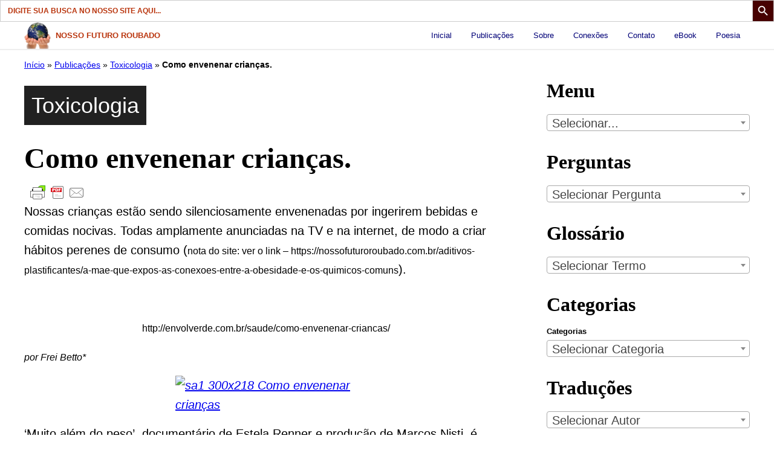

--- FILE ---
content_type: text/html; charset=UTF-8
request_url: https://nossofuturoroubado.com.br/wp-admin/admin-ajax.php
body_size: -507
content:
<div class="ajaxd-post" id="ajaxd-post-58955"><div id="upprev-trigger"></div></div>

--- FILE ---
content_type: text/html; charset=UTF-8
request_url: https://nossofuturoroubado.com.br/wp-admin/admin-ajax.php
body_size: -977
content:
<div class="ajaxd-post" id="ajaxd-post-58974"><div id="upprev-trigger"></div></div>

--- FILE ---
content_type: text/css
request_url: https://nossofuturoroubado.com.br/wp-content/themes/BE-Starter/blocks/social-links/style.css?ver=1702596555
body_size: -551
content:
ul.social-links {
	padding-left: 0;
	display: flex;
}

ul.social-links.has-text-align-center {
	justify-content: center;
}

ul.social-links.has-text-align-right {
	justify-content: flex-end;
}

ul.social-links li {
	list-style-type: none;
}

ul.social-links a {
	width: 44px;
	height: 44px;
	display: flex;
	align-items: center;
	justify-content: center;
	text-decoration: none;
}

ul.social-links svg {
	fill: var(--wp--preset--color--foreground);
	width: 20px;
	height: 20px;
}

ul.social-links a:hover svg {
	fill: var(--wp--preset--color--primary);
}

.editor-styles-wrapper ul.social-links a {
	pointer-events: none;
}


--- FILE ---
content_type: text/css
request_url: https://nossofuturoroubado.com.br/wp-content/themes/BE-Starter/assets/css/blocks/group.css?ver=1734028637
body_size: -644
content:
body .group-navigation {
    transition: all .5s;
}

body.scrolled .group-navigation {
    background-color: var(--wp--preset--color--secondary);
}

--- FILE ---
content_type: text/css
request_url: https://nossofuturoroubado.com.br/wp-content/plugins/frequently-asked-questions-pro/asset/css/faq.css?ver=6.8.3
body_size: -747
content:


@media only screen and (max-width: 768px) 
{
.ffw_faq_for_wp_panel
{
width:auto !important;
}
}


--- FILE ---
content_type: text/css
request_url: https://nossofuturoroubado.com.br/wp-content/themes/BE-Starter/assets/css/main.css?ver=1734107322
body_size: 8113
content:
/**
 * Button Reset
 *
 */
/**
 * Size
 *
 */
/**
 * Block Cover
 * Creates a block that covers the full width/height of parent div. Typically used on a :before pseudo element
 */
/**
 * Placeholder Color
 *
 */
/**
 * Clearfix
 *
 */
/**
 * Font Sizes
 *
**/
/**
 * Wrap Long Urls
 *
 */
/*! normalize.css v8.0.0 | MIT License | github.com/necolas/normalize.css */
/* Document
	========================================================================== */
/**
 * 1. Correct the line height in all browsers.
 * 2. Prevent adjustments of font size after orientation changes in iOS.
 */
html {
  line-height: 1.15; /* 1 */
  -webkit-text-size-adjust: 100%; /* 2 */
}

/* Sections
	========================================================================== */
/**
 * Remove the margin in all browsers.
 */
body {
  margin: 0;
}

/**
 * Correct the font size and margin on `h1` elements within `section` and
 * `article` contexts in Chrome, Firefox, and Safari.

h1 {
	font-size: 2em;
	margin: 0.67em 0;
}
*/
/* Grouping content
	========================================================================== */
/**
 * 1. Add the correct box sizing in Firefox.
 * 2. Show the overflow in Edge and IE.
 */
hr {
  box-sizing: content-box; /* 1 */
  height: 0; /* 1 */
  overflow: visible; /* 2 */
}

/**
 * 1. Correct the inheritance and scaling of font size in all browsers.
 * 2. Correct the odd `em` font sizing in all browsers.
 */
pre {
  font-family: monospace, monospace; /* 1 */
  font-size: 1em; /* 2 */
}

/* Text-level semantics
	========================================================================== */
/**
 * 1. Remove the default focus state for tab selection
 * 2. Make sure to add in new focus styles
 */
a:focus {
  outline: 0;
  border: var(--wp--custom--border-width--tiny) solid var(--wp--preset--color--primary);
  border-radius: var(--wp--custom--border-radius--tiny);
  filter: brightness(95%);
}

/**
 * Remove the gray background on active links in IE 10.
 */
a {
  background-color: transparent;
}

/**
 * 1. Remove the bottom border in Chrome 57-
 * 2. Add the correct text decoration in Chrome, Edge, IE, Opera, and Safari.
 */
abbr[title] {
  border-bottom: none; /* 1 */
  text-decoration: underline; /* 2 */
  text-decoration: underline dotted; /* 2 */
}

/**
 * Add the correct font weight in Chrome, Edge, and Safari.
 */
b,
strong {
  font-weight: bolder;
}

/**
 * 1. Correct the inheritance and scaling of font size in all browsers.
 * 2. Correct the odd `em` font sizing in all browsers.
 */
code,
kbd,
samp {
  font-family: monospace, monospace; /* 1 */
  font-size: 1em; /* 2 */
}

/**
 * Add the correct font size in all browsers.
 */
small {
  font-size: 80%;
}

/**
 * Prevent `sub` and `sup` elements from affecting the line height in
 * all browsers.
 */
sub,
sup {
  font-size: 75%;
  line-height: 0;
  position: relative;
  vertical-align: baseline;
}

sub {
  bottom: -0.25em;
}

sup {
  top: -0.5em;
}

/* Embedded content
	========================================================================== */
/**
 * Remove the border on images inside links in IE 10.
 */
img {
  border-style: none;
}

/* Forms
	========================================================================== */
/**
 * 1. Change the font styles in all browsers.
 * 2. Remove the margin in Firefox and Safari.
 */
button,
input,
optgroup,
select,
textarea {
  font-family: inherit; /* 1 */
  font-size: 100%; /* 1 */
  line-height: 1.15; /* 1 */
  margin: 0; /* 2 */
}

/**
 * Show the overflow in IE.
 * 1. Show the overflow in Edge.
 */
button,
input { /* 1 */
  overflow: visible;
}

/**
 * Remove the inheritance of text transform in Edge, Firefox, and IE.
 * 1. Remove the inheritance of text transform in Firefox.
 */
button,
select { /* 1 */
  text-transform: none;
}

/**
 * Correct the inability to style clickable types in iOS and Safari.
 */
button,
[type=button],
[type=reset],
[type=submit] {
  -webkit-appearance: button;
}

/**
 * Remove the inner border and padding in Firefox.
 */
button::-moz-focus-inner,
[type=button]::-moz-focus-inner,
[type=reset]::-moz-focus-inner,
[type=submit]::-moz-focus-inner {
  border-style: none;
  padding: 0;
}

/**
 * Restore the focus styles unset by the previous rule.
 */
button:-moz-focusring,
[type=button]:-moz-focusring,
[type=reset]:-moz-focusring,
[type=submit]:-moz-focusring {
  outline: 1px dotted ButtonText;
}

/**
 * Correct the padding in Firefox.
 */
fieldset {
  padding: 0.35em 0.75em 0.625em;
}

/**
 * 1. Correct the text wrapping in Edge and IE.
 * 2. Correct the color inheritance from `fieldset` elements in IE.
 * 3. Remove the padding so developers are not caught out when they zero out
 *    `fieldset` elements in all browsers.
 */
legend {
  box-sizing: border-box; /* 1 */
  color: inherit; /* 2 */
  display: table; /* 1 */
  max-width: 100%; /* 1 */
  padding: 0; /* 3 */
  white-space: normal; /* 1 */
}

/**
 * Add the correct vertical alignment in Chrome, Firefox, and Opera.
 */
progress {
  vertical-align: baseline;
}

/**
 * Remove the default vertical scrollbar in IE 10+.
 */
textarea {
  overflow: auto;
}

/**
 * 1. Add the correct box sizing in IE 10.
 * 2. Remove the padding in IE 10.
 */
[type=checkbox],
[type=radio] {
  box-sizing: border-box; /* 1 */
  padding: 0; /* 2 */
}

/**
 * Correct the cursor style of increment and decrement buttons in Chrome.
 */
[type=number]::-webkit-inner-spin-button,
[type=number]::-webkit-outer-spin-button {
  height: auto;
}

/**
 * 1. Correct the odd appearance in Chrome and Safari.
 * 2. Correct the outline style in Safari.
 */
[type=search] {
  -webkit-appearance: textfield; /* 1 */
  outline-offset: -2px; /* 2 */
}

/**
 * Remove the inner padding in Chrome and Safari on macOS.
 */
[type=search]::-webkit-search-decoration {
  -webkit-appearance: none;
}

/**
 * 1. Correct the inability to style clickable types in iOS and Safari.
 * 2. Change font properties to `inherit` in Safari.
 */
::-webkit-file-upload-button {
  -webkit-appearance: button; /* 1 */
  font: inherit; /* 2 */
}

/* Interactive
	========================================================================== */
/*
 * Add the correct display in Edge, IE 10+, and Firefox.
 */
details {
  display: block;
}

/*
 * Add the correct display in all browsers.
 */
summary {
  display: list-item;
}

/* Misc
	========================================================================== */
/**
 * Add the correct display in IE 10+.
 */
template {
  display: none;
}

/**
 * Add the correct display in IE 10.
 */
[hidden] {
  display: none;
}

figure {
  margin: 0;
}

/* Box Sizing
--------------------------------------------- */
html,
input[type=search] {
  box-sizing: border-box;
}

@media (max-width: 359px) {
  body {
    --wp--custom--layout--padding: 10px;
  }
}

*, *:before, *:after {
  box-sizing: inherit;
}

/* Wrap
--------------------------------------------- */
.wrap {
  max-width: calc(var(--wp--custom--layout--wide) + 2 * var(--wp--custom--layout--padding));
  margin: 0 auto;
  padding-left: var(--wp--custom--layout--padding);
  padding-right: var(--wp--custom--layout--padding);
}

.site-inner {
  padding: var(--wp--custom--layout--block-gap) 0;
}

body.full-width-content {
  --wp--custom--layout--page: var(--wp--custom--layout--wide);
}

/* Screen Reader Text
--------------------------------------------- */
.screen-reader-text,
.screen-reader-text span,
.screen-reader-shortcut {
  position: absolute !important;
  clip: rect(0, 0, 0, 0);
  height: 1px;
  width: 1px;
  border: 0;
  overflow: hidden;
}

.screen-reader-text:focus,
.screen-reader-shortcut:focus {
  clip: auto !important;
  height: auto;
  width: auto;
  display: block;
  font-size: 1em;
  font-weight: bold;
  padding: 15px 23px 14px;
  color: #333;
  background: #fff;
  z-index: 100000; /* Above WP toolbar. */
  text-decoration: none;
  box-shadow: 0 0 2px 2px rgba(0, 0, 0, 0.6);
}

/* Sidebar Layouts
--------------------------------------------- */
@media (max-width: 991px) {
  .sidebar-primary:not(div) {
    display: none;
  }
}
@media (min-width: 992px) {
  .content-sidebar .content-area {
    display: grid;
    grid-template-columns: minmax(0, 1fr) var(--wp--custom--layout--sidebar);
    grid-column-gap: var(--wp--style--block-gap);
    max-width: var(--wp--custom--layout--wide);
    margin-left: auto;
    margin-right: auto;
  }
  .content-sidebar .site-main {
    float: none;
    width: 100%;
    max-width: var(--wp--custom--layout--content);
  }
  .content-sidebar .sidebar-primary {
    float: none;
    width: 100%;
  }
}
/* Heading
--------------------------------------------- */
h1,
h2,
h3,
h4,
h5,
h6 {
  margin-block-end: var(--wp--style--block-gap);
}

/* Image
--------------------------------------------- */
img {
  display: block;
  max-width: 100% !important;
  height: auto;
}
img.emoji {
  max-width: 16px;
  display: inline-block;
}
img.alignleft {
  float: left;
  margin: 0 var(--wp--style--block-gap) var(--wp--style--block-gap) 0;
  max-width: calc(var(--wp--custom--layout--content) / 2);
}
img.alignright {
  float: right;
  margin: 0 0 var(--wp--style--block-gap) var(--wp--style--block-gap);
  max-width: calc(var(--wp--custom--layout--content) / 2);
}
img.aligncenter {
  margin-left: auto;
  margin-right: auto;
}

figure.wp-caption {
  max-width: 100%;
}
figure.wp-caption figcaption.wp-caption-text {
  margin-top: 12px;
  text-align: center;
  font-size: var(--wp--preset--font-size--small);
}

.wp-block-image figcaption {
  font-size: var(--wp--preset--font-size--small);
  text-align: center;
  text-wrap: balance;
}
@media (min-width: 601px) {
  .wp-block-image.alignleft {
    float: left;
    margin: var(--wp--style--block-gap) var(--wp--style--block-gap) var(--wp--style--block-gap) 0;
    max-width: 48vw;
  }
  .wp-block-image.alignright {
    float: right;
    margin: var(--wp--style--block-gap) 0 var(--wp--style--block-gap) var(--wp--style--block-gap);
    max-width: 48vw;
  }
}
@media (min-width: 768px) {
  .content .entry-content > .wp-block-image.alignleft, .content .block-area > .wp-block-image.alignleft {
    max-width: calc(var(--wp--custom--layout--content) / 2);
    margin-left: calc((100vw - var(--wp--custom--layout--content)) / 2);
  }
  .content .entry-content > .wp-block-image.alignright, .content .block-area > .wp-block-image.alignright {
    max-width: calc(var(--wp--custom--layout--content) / 2);
    margin-right: calc((100vw - var(--wp--custom--layout--content)) / 2);
  }
}
@media (min-width: 1200px) {
  .full-width-content .entry-content > .wp-block-image.alignleft, .full-width-content .block-area > .wp-block-image.alignleft {
    max-width: calc(var(--wp--custom--layout--wide) / 2);
    margin-left: calc((100vw - var(--wp--custom--layout--wide)) / 2);
  }
  .full-width-content .entry-content > .wp-block-image.alignright, .full-width-content .block-area > .wp-block-image.alignright {
    max-width: calc(var(--wp--custom--layout--wide) / 2);
    margin-right: calc((100vw - var(--wp--custom--layout--wide)) / 2);
  }
}

/* Media & Text (.eb_navegacao)
--------------------------------------------- */
@media (max-width: 600px) {
  .eb_navegacao .wp-block-media-text.is-stacked-on-mobile .wp-block-media-text__media {
    display: none;
  }
  .eb_navegacao .wp-block-media-text.is-stacked-on-mobile .wp-block-media-text__content {
    padding: inherit;
  }
}
/* Separator
--------------------------------------------- */
.wp-block-separator {
  background: var(--wp--preset--color--foreground);
  border: none;
  height: 1px;
  padding: 0;
  margin-top: var(--wp--custom--layout--block-gap-large);
  margin-bottom: var(--wp--custom--layout--block-gap-large);
}
.wp-block-separator.has-background {
  padding: 0;
}

/* Button
--------------------------------------------- */
.wp-element-button,
.wp-block-button > .wp-block-button__link {
  display: inline-block;
  width: fit-content;
}
.wp-element-button.has-background,
.wp-block-button > .wp-block-button__link.has-background {
  padding: 11px 16px;
}
.wp-element-button:hover, .wp-element-button:focus,
.wp-block-button > .wp-block-button__link:hover,
.wp-block-button > .wp-block-button__link:focus {
  filter: brightness(85%);
}

.wp-element-button.is-style-outline,
.wp-block-button.is-style-outline > .wp-block-button__link {
  border: 1px solid currentColor;
  padding: 10px 15px;
}
.wp-element-button.is-style-outline.has-background,
.wp-block-button.is-style-outline > .wp-block-button__link.has-background {
  padding: 10px 15px;
}
.wp-element-button.is-style-outline:not(.has-background),
.wp-block-button.is-style-outline > .wp-block-button__link:not(.has-background) {
  background: transparent;
}
.wp-element-button.is-style-outline:not(.has-text-color),
.wp-block-button.is-style-outline > .wp-block-button__link:not(.has-text-color) {
  color: var(--wp--preset--color--primary);
}

/* Form
--------------------------------------------- */
input,
select,
textarea {
  background: var(--wp--preset--color--background);
  border: var(--wp--custom--border-width--tiny) solid var(--wp--preset--color--foreground);
  border-radius: none;
  color: var(--wp--preset--color--foreground);
  font-size: var(--wp--preset--font-size--small);
  line-height: var(--wp--custom--line-height--medium);
  padding: 9px 12px;
  width: 100%;
}

input[type=checkbox],
input[type=submit] {
  width: auto;
}

select {
  line-height: 54px;
  height: 54px;
}

textarea {
  width: 100%;
  resize: vertical;
}

::-moz-placeholder {
  color: var(--wp--preset--color--foreground);
  opacity: 1;
}

::-ms-input-placeholder {
  color: var(--wp--preset--color--foreground);
}

::-webkit-input-placeholder {
  color: var(--wp--preset--color--foreground);
}

input:focus::-webkit-input-placeholder,
input:focus::-moz-placeholder,
input:focus:-ms-input-placeholder,
textarea:focus::-webkit-input-placeholder,
textarea:focus::-moz-placeholder,
textarea:focus:-ms-input-placeholder {
  color: transparent;
}

label,
.wp-block-search__label,
.wpforms-container .wpforms-field-label {
  font-family: var(--wp--custom--typography--interface--font-family);
  letter-spacing: var(--wp--custom--typography--interface--letter-spacing);
  text-transform: var(--wp--custom--typography--interface--text-transform);
  font-size: var(--wp--preset--font-size--small);
  font-weight: 600;
}
label .wpforms-required-label,
.wp-block-search__label .wpforms-required-label,
.wpforms-container .wpforms-field-label .wpforms-required-label {
  color: inherit;
}

.comment-form-cookies-consent label,
.wpforms-container .wpforms-field-sublabel {
  font-weight: 400;
  font-family: inherit;
  letter-spacing: inherit;
  text-transform: inherit;
}

/* Search Form
--------------------------------------------- */
.wp-block-search__input,
:where(.wp-block-search__button-inside .wp-block-search__inside-wrapper) {
  border-color: var(--wp--preset--color--foreground);
}

.wp-block-search__button-inside .wp-block-search__input {
  border: none;
}

.wp-block-search__inside-wrapper {
  background: var(--wp--preset--color--background);
}

.wp-block-search__button {
  flex-shrink: 0;
}

.wp-block-search__icon-button .wp-block-search__button {
  width: 44px;
  height: 44px;
  display: flex;
  align-items: center;
  justify-content: center;
}
.wp-block-search__icon-button .wp-block-search__button.wp-element-button {
  padding: 0;
}
.wp-block-search__icon-button .wp-block-search__button svg {
  width: 36px;
  height: 36px;
}

.archive-header .wp-block-search {
  margin: 0 auto;
}

/* Group
--------------------------------------------- */
.has-background {
  padding: var(--wp--custom--layout--block-gap) var(--wp--custom--layout--padding);
}
.has-background.alignfull {
  padding: var(--wp--custom--layout--block-gap-large) var(--wp--custom--layout--padding);
}

.alignwide:not(.is-layout-constrained) > *,
.alignfull:not(.is-layout-constrained) > * {
  max-width: var(--wp--custom--layout--wide);
}

/* Accessible Colors
--------------------------------------------- */
.has-background {
  color: var(--wp--preset--color--foreground);
}

.has-primary-background-color,
.has-secondary-background-color,
.has-tertiary-background-color,
.has-foreground-background-color {
  color: var(--wp--preset--color--white);
}

/* WordPress SEO
--------------------------------------------- */
.breadcrumb {
  margin: 0 auto var(--wp--custom--layout--block-gap-large);
  line-height: var(--wp--custom--line-height--small);
  font-size: var(--wp--preset--font-size--tiny);
  max-width: var(--wp--custom--layout--page);
  white-space: nowrap;
  overflow: hidden;
  text-overflow: ellipsis;
}
.breadcrumb .sep {
  margin: 0 4px;
}
.archive-header .breadcrumb, .post-header .breadcrumb {
  max-width: 100%;
  grid-column: 1/-1;
  margin-left: 0;
  margin-right: 0;
}

/* WPForms
--------------------------------------------- */
div.wpforms-container .wpforms-title {
  font-size: var(--wp--preset--font-size--x-large);
  line-height: var(--wp--custom--line-height--small);
  margin: 0 0 16px;
  padding: 0;
}
div.wpforms-container .wpforms-description {
  margin: 0 0 16px;
  padding: 0;
}
div.wpforms-container .wpforms-field {
  padding: 0;
  margin-bottom: 16px;
}
div.wpforms-container .wpforms-field.impound {
  display: none;
}
div.wpforms-container .wpforms-field-sublabel {
  font-size: var(--wp--preset--font-size--min);
}
div.wpforms-container .wpforms-submit-container {
  padding: 0;
  margin-top: 16px;
  text-align: left;
}

/* Display Posts Shortcode
--------------------------------------------- */
.display-posts-listing {
  /* https://displayposts.com/2019/01/04/post-grid-styling/ */
  /* https://displayposts.com/2019/01/04/image-alignment/ */
}
.display-posts-listing.grid {
  max-width: var(--wp--custom--layout--page);
  margin-inline: auto;
  display: grid;
  grid-template-columns: repeat(1, minmax(0, 1fr));
  gap: var(--wp--custom--layout--block-gap);
}
@media (min-width: 768px) {
  .display-posts-listing.grid {
    grid-template-columns: repeat(2, minmax(0, 1fr));
  }
}
.display-posts-listing.grid.count-1 {
  grid-template-columns: repeat(1, 1fr);
}
.display-posts-listing.grid .title,
.display-posts-listing.grid .excerpt-more {
  display: inline-block;
  width: fit-content;
}
.display-posts-listing.grid img {
  display: block;
  min-width: 100%;
  max-width: 100%;
  height: auto;
}
.display-posts-listing.image-left .listing-item,
.display-posts-listing.image-left .post-summary {
  overflow: hidden;
  margin-bottom: 32px;
  width: 100%;
}
.display-posts-listing.image-left .image,
.display-posts-listing.image-left .post-summary__image {
  float: left;
  margin: 0 16px 0 0;
}
.display-posts-listing.image-left .title,
.display-posts-listing.image-left .post-summary__title {
  display: block;
}
.display-posts-listing.image-left .excerpt-more {
  width: 150px;
}
.display-posts-listing.image-left .excerpt-dash {
  display: none;
}
.display-posts-listing.image-top .listing-item,
.display-posts-listing.image-top .post-summary {
  margin-bottom: 32px;
}
.display-posts-listing.image-top .listing-item .title,
.display-posts-listing.image-top .post-summary .post-summary__title {
  display: block;
}
.display-posts-listing.image-top .listing-item .excerpt-dash {
  display: none;
}

/* User for Page Numbers as a Note in the Page Titles */
.display-posts-title span {
  font-size: var(--wp--preset--font-size--medium);
}
@media (max-width: 599px) {
  .display-posts-title span {
    display: block;
  }
}

/* Ivory Search
--------------------------------------------- */
.site-header {
  position: sticky;
  top: 36px;
  z-index: 9994;
}

.is-form-id-42685 {
  z-index: 9904;
  position: sticky;
  top: 0;
}

input[type=search].is-search-input:focus {
  filter: brightness(95%);
}

input[type=search].is-search-input {
  color: var(--wp--preset--color--secondary);
  text-transform: uppercase;
  font-weight: 600;
  font-size: var(--wp--preset--font-size--min) !important;
}

input[type=search].is-search-input::-webkit-input-placeholder {
  /* Chrome/Opera/Safari */
  color: var(--wp--preset--color--secondary);
  text-transform: uppercase;
  font-weight: 600;
  font-size: var(--wp--preset--font-size--min);
}

input[type=search].is-search-input::-moz-placeholder {
  /* Firefox 19+ */
  opacity: 1;
  color: var(--wp--preset--color--secondary);
  text-transform: uppercase;
  font-weight: 600;
  font-size: var(--wp--preset--font-size--min);
}

input[type=search].is-search-input:-ms-input-placeholder {
  /* IE 10+ */
  color: var(--wp--preset--color--secondary);
  text-transform: uppercase;
  font-weight: 600;
  font-size: var(--wp--preset--font-size--min);
}

input[type=search].is-search-input:-moz-placeholder {
  /* Firefox 18- */
  color: var(--wp--preset--color--secondary);
  text-transform: uppercase;
  font-weight: 600;
  font-size: var(--wp--preset--font-size--min);
}

/* Popup Maker
--------------------------------------------- */
/*
.popmake-content::before {
    content: "";
    position: absolute;
    top: 0;
    left: 0;
    width: 100%;
    height: 100%;
    background-image: linear-gradient(black, black), url(https://nossofuturoroubado.com.br/wp-content/uploads/2024/10/anversos-da-crenca.png);
    background-size: cover;
    filter: grayscale(100%);
    background-blend-mode: saturation;
}

.popmake-content-inside {
    position: relative;
    padding: 16px;
}
*/
.popmake-content {
  padding: 16px;
}
@media (min-width: 992px) {
  .popmake-content {
    background-image: linear-gradient(black, black), url(https://nossofuturoroubado.com.br/wp-content/uploads/2024/10/anversos-da-crenca.png) !important;
    background-size: cover !important;
    background-blend-mode: saturation;
  }
}

/* Ad Inserter
--------------------------------------------- */
li#menu-item-57135 {
  pointer-events: auto;
  cursor: pointer;
}

/* Used only when the button is generated only by Ad Inserter
.ai-close-button {
	background: url(https://nossofuturoroubado.com.br/wp-content/plugins/ad-inserter-pro/css/images/close-button.png) no-repeat center center;
	background-size: 40px 40px;
	width: 40px;
	height: 40px;
	top: -21px;
	right: -19px;
}
*/
@media screen {
  html:not(.no-js) [data-aos^=fade][data-aos^=fade].ai-center-h.ai-center-v {
    -webkit-transform: translate(-50%, -50%);
    transform: translate(-50%, -50%);
  }
}
@media screen {
  html:not(.no-js) [data-aos^=fade][data-aos^=fade].ai-center-h {
    -webkit-transform: translate(-50%);
    transform: translate(-50%);
  }
}
@media screen {
  html:not(.no-js) [data-aos^=fade][data-aos^=fade].ai-center-v {
    -webkit-transform: translate(0, -50%);
    transform: translate(0, -50%);
  }
}
@media screen {
  html:not(.no-js) [data-aos^=fade][data-aos^=fade] {
    opacity: 0;
    transition-property: opacity, -webkit-transform;
    transition-property: opacity, transform;
    transition-property: opacity, transform, -webkit-transform;
  }
}
[data-aos][data-aos][data-aos-easing=ease], body[data-aos-easing=ease] [data-aos] {
  transition-timing-function: ease;
}

[data-aos][data-aos][data-aos-duration="400"], body[data-aos-duration="400"] [data-aos] {
  transition-duration: 0.4s;
}

.code-block-638634ac38ade6f2a42adde90082638d {
  position: fixed;
  z-index: 9995;
  top: 50%;
  text-align: center;
  left: 50%;
}

.code-block[data-aos-anchor="#some-inexistent-element"] {
  opacity: 1 !important;
  display: none;
}

body.has-overlay {
  overflow: hidden;
}

/* 	Extracted from the Edit CSS field when (srcset attribute is in the image tag)
	and is (without customized height) too
	position: fixed; z-index: 9995; top: 50%; text-align: center; left: 50%;
	width: 100%;
*/
img.ai-filtered {
  -webkit-filter: grayscale(100%);
  filter: grayscale(100%);
  width: 100%;
  height: 100vh;
  object-fit: cover;
}

img.ai-close-button {
  position: fixed;
  width: 40px;
  height: 40px;
  top: 21px;
  right: 19px;
  pointer-events: auto;
  cursor: pointer;
}

/*	For (without customized height) and (customized height declared) 
	and mainly (srcset attribute is NOT in the image tag)
	Substitute for correct management of image resolutions and media queries
*/
.code-block-14 {
  width: 100%;
  background-image: url("https://nossofuturoroubado.com.br/wp-content/uploads/2024/10/anversos-da-crenca-300x169.png");
  background-size: cover;
  -webkit-filter: grayscale(100%);
  filter: grayscale(100%);
}
@media (min-width: 300px) {
  .code-block-14 {
    background-image: url("https://nossofuturoroubado.com.br/wp-content/uploads/2024/10/anversos-da-crenca-768x432.png");
  }
}
@media (min-width: 768px) {
  .code-block-14 {
    background-image: url("https://nossofuturoroubado.com.br/wp-content/uploads/2024/10/anversos-da-crenca-1024x576.png");
  }
}
@media (min-width: 1024px) {
  .code-block-14 {
    background-image: url("https://nossofuturoroubado.com.br/wp-content/uploads/2024/10/anversos-da-crenca.png");
  }
}

/* 	Extracted from the Edit CSS field (without customized height)
	position: fixed; z-index: 9995; top: 50%; text-align: center; left: 50%; 
	width: 100%; background-image: url('https://nossofuturoroubado.com.br/wp-content/uploads/2024/10/anversos-da-crenca.png'); background-size: cover; -webkit-filter: grayscale(100%); filter: grayscale(100%);
*/
/* Used when (srcset attribute is in the image tag) or (without customized height) or (customized height declared) are placed in the Edit CSS Field in Ad Insenter Pro
*/
div.ai-foreground {
  pointer-events: auto;
  cursor: auto;
  padding: 4px 8px;
  background: rgba(0, 0, 0, 0.5);
  color: var(--wp--custom--color--neutral-500);
  font-weight: 700;
  text-shadow: 0 1px 0 black;
  max-height: 100vh;
  overflow: auto;
}

/* 	Extracted from the Edit CSS field (customized height declared)
	position: fixed; z-index: 9995; top: 50%; text-align: center; left: 50%; 
	width: 100%; height: 100vh; background-image: url('https://nossofuturoroubado.com.br/wp-content/uploads/2024/10/anversos-da-crenca.png'); background-size: cover; -webkit-filter: grayscale(100%); filter: grayscale(100%);
*/
/* 	Used when (srcset attribute is in the image tag) and without srcset when using 
	(customized height declared) in the Edit CSS field from Ad Insert Plugin.
	Not applicable in (without customized height)
 */
/* Hero Banner Ultimate
--------------------------------------------- */
.hbupro-hero-banner-wrp-1 .hbupro-hero-banner {
  -webkit-filter: grayscale(100%);
  filter: grayscale(100%);
}

.hbupro-hero-banner-inner {
  color: var(--wp--custom--color--neutral-500);
  font-weight: 700;
  text-shadow: 0 1px 0 black;
}

/* Tooltips
--------------------------------------------- */
.qtip {
  line-height: var(--wp--custom--line-height--medium);
}
@media (min-width: 768px) {
  .qtip {
    max-width: 580px;
  }
}

.navitems a {
  color: var(--wp--preset--color--secondary) !important;
}

.navitems .selecteddirectory {
  color: var(--wp--custom--color--neutral-200) !important;
  background: var(--wp--preset--color--secondary) !important;
}

/* Admin Select Box To Select2
--------------------------------------------- */
.select2-container--default .select2-results__option[aria-selected=true] {
  background-color: var(--wp--custom--color--neutral-300) !important;
  color: var(--wp--preset--color--foreground) !important;
}

.select2-container--default .select2-results__option--highlighted[aria-selected] {
  background-color: var(--wp--custom--color--neutral-800) !important;
  color: var(--wp--preset--color--background) !important;
}

/* Simple Attribution
--------------------------------------------- */
.simple-attribution {
  display: block;
  font-size: var(--wp--preset--font-size--small);
  background-color: var(--wp--custom--color--neutral-200);
  margin: 4px 0;
  padding: 12px;
}

.simple-attribution i,
.simple-attribution svg {
  vertical-align: middle;
  margin-right: 2px;
}

/* upPrev
--------------------------------------------- */
@media (min-width: 601px) {
  #upprev_box {
    display: none !important;
  }
}

/* Worth The Read
--------------------------------------------- */
@media (max-width: 599px) {
  #wtr-progress {
    display: none !important;
  }
}

/* Search and Filter
--------------------------------------------- */
.searchandfilter ul {
  display: block;
  padding-inline-start: 0;
  margin-block-start: 0;
  margin-block-end: 0;
}
.searchandfilter li {
  padding: 0 0 10px;
  display: block;
}
.searchandfilter h4 {
  margin-bottom: var(--wp--custom--layout--block-gap);
  font-size: var(--wp--preset--font-size--big);
}
.searchandfilter .select2-container {
  min-width: 100%;
}
.searchandfilter input {
  border-radius: 4px;
  color: var(--wp--preset--color--foreground);
  background-color: var(--wp--custom--color--neutral-300);
  font-size: var(--wp--preset--font-size--small);
}

/* WP External Links
--------------------------------------------- */
.dont-break-out {
  white-space: pre; /* CSS 2.0 */
  white-space: pre-wrap; /* CSS 2.1 */
  white-space: pre-line; /* CSS 3.0 */
  white-space: -pre-wrap; /* Opera 4-6 */
  white-space: -o-pre-wrap; /* Opera 7 */
  white-space: -moz-pre-wrap; /* Mozilla */
  white-space: -hp-pre-wrap; /* HP Printers */
  word-wrap: break-word; /* IE 5+ */
}

/* Extender Blocks
--------------------------------------------- */
.eb_navegacao-header {
  padding: var(--wp--custom--layout--block-gap) 0;
}
.eb_navegacao .content-area > * {
  margin-bottom: var(--wp--custom--layout--block-gap);
}
.eb_navegacao .content-area > * > :not(:last-child) {
  margin-bottom: inherit;
}

/* Fix in-page anchors to not be behind fixed header
--------------------------------------------- */
:target:before {
  content: "";
  display: block;
  height: 100px; /* navbar height */
  margin: -100px 0 0;
}

/* Site Header
---------------------------------------------------------------------------------------------------- */
.site-header {
  border-bottom: var(--wp--custom--border-width--small) solid var(--wp--custom--color--neutral-200);
  background: var(--wp--preset--color--background);
  /* position: relative; */
}
.site-header__logo {
  background-image: url(https://nossofuturoroubado.com.br/wp-content/uploads/2024/11/site-header__loguinho.png);
  background-position: bottom left;
  background-repeat: no-repeat;
  background-size: 38px;
  text-indent: 44px;
  /* vertically center grid item(s) */
  display: grid;
  align-items: center;
  text-decoration: none;
  text-transform: uppercase;
  color: var(--wp--preset--color--secondary);
  font-weight: bold;
  font-size: var(--wp--preset--font-size--small);
}
@media (min-width: 1153px) {
  .site-header__logo {
    background-size: 44px;
    text-indent: 52px;
  }
}
.site-header .wrap {
  display: grid;
  grid-template-columns: 225px 1fr;
}
@media (min-width: 1153px) {
  .site-header .wrap {
    grid-template-columns: 235px 1fr;
  }
}
.site-header__toggles {
  display: flex;
  flex-wrap: nowrap;
  justify-self: flex-end;
}
@media (min-width: 1153px) {
  .site-header__toggles {
    display: none;
  }
}
@media (max-width: 1152px) {
  .site-header {
    max-height: 100vh;
    overflow-y: auto;
    overscroll-behavior-y: contain;
  }
}

.search-toggle,
.menu-toggle,
.favorite-toggle {
  background: transparent;
  border: none;
  box-shadow: none;
  cursor: pointer;
  line-height: 0;
  padding: 0;
  text-align: center;
  width: 44px;
  height: 44px;
  display: flex;
  align-items: center;
  justify-content: center;
}
.search-toggle svg,
.menu-toggle svg,
.favorite-toggle svg {
  width: 24px;
  height: 24px;
}
.search-toggle .close,
.menu-toggle .close,
.favorite-toggle .close {
  display: none;
}
.search-toggle.active .close,
.menu-toggle.active .close,
.favorite-toggle.active .close {
  display: inline;
}
.search-toggle.active .open,
.menu-toggle.active .open,
.favorite-toggle.active .open {
  display: none;
}

/* Admin Bar
--------------------------------------------- */
@media (min-width: 783px) {
  .admin-bar .site-container {
    padding-top: 32px;
  }
}
@media (max-width: 782px) {
  #wpadminbar {
    display: none !important;
  }
}
/* Navigation
---------------------------------------------------------------------------------------------------- */
.nav-menu > * {
  line-height: 0;
}
.nav-menu ul {
  clear: both;
  line-height: 1;
  margin: 0;
  padding: 0;
  width: 100%;
}
@media (max-width: 1151px) {
  .nav-menu ul {
    margin-top: 12px;
  }
}
.nav-menu .menu-item {
  list-style: none;
  position: relative;
  margin: auto 0;
}
.nav-menu .menu-item a {
  background: var(--wp--preset--color--background);
  color: var(--wp--preset--color--primary);
  fill: var(--wp--preset--color--primary);
  display: block;
  font-size: var(--wp--preset--font-size--small);
  position: relative;
  padding: var(--wp--custom--layout--padding);
  text-decoration: none;
}
.nav-menu .menu-item.menu-item-has-children > a {
  padding-right: calc(var(--wp--custom--layout--padding) + 6px);
}
.nav-menu .menu-item:hover > a {
  border: var(--wp--custom--border-width--tiny) solid var(--wp--preset--color--primary);
  border-radius: var(--wp--custom--border-radius--tiny);
}
.nav-menu .menu-item.current-menu-item > a, .nav-menu .menu-item.current-menu-ancestor > a {
  background: var(--wp--preset--color--secondary);
  border-radius: var(--wp--custom--border-radius--tiny);
  border-width: 0px;
  color: var(--wp--preset--color--background);
  fill: var(--wp--preset--color--background);
  pointer-events: none;
  filter: brightness(95%);
}
.nav-menu .submenu-expand {
  background: transparent;
  border: none;
  border-radius: 0;
  box-shadow: none;
  padding: 0;
  outline: none;
  cursor: pointer;
  position: absolute;
  line-height: 0;
  top: 50%;
  transform: translateY(-50%);
  right: 7px;
}
.nav-menu .submenu-expand:not(.expanded) .close, .nav-menu .submenu-expand.expanded .open {
  display: none;
}
@media (min-width: 1153px) {
  .nav-menu .menu {
    display: flex;
    justify-content: flex-end;
  }
  .nav-menu .menu-item:hover > .sub-menu, .nav-menu .menu-item:focus-within > .sub-menu {
    left: auto;
    opacity: 1;
  }
  .nav-menu .menu > .menu-item-has-children:hover > a {
    color: var(--wp--preset--color--foreground);
  }
  .nav-menu .sub-menu {
    background: var(--wp--preset--color--background);
    left: -9999px;
    opacity: 0;
    position: absolute;
    width: 215px;
    z-index: 99;
  }
  .nav-menu .sub-menu .menu-item {
    float: none;
  }
  .nav-menu .sub-menu .sub-menu {
    margin: -48px 0 0 215px;
  }
}
@media (max-width: 1152px) {
  .nav-menu {
    display: none;
  }
  .nav-menu.active {
    display: block;
    grid-column: 1/-1;
  }
  .nav-menu .submenu-expand {
    top: 0;
    right: 0;
    transform: none;
    width: 44px;
    height: 44px;
  }
  .nav-menu .submenu-expand svg {
    width: 18px;
    height: 18px;
  }
  .nav-menu .submenu-expand.expanded {
    transform: rotate(180deg);
  }
  .nav-menu .submenu-expand.expanded + .sub-menu {
    display: block;
  }
  .nav-menu .sub-menu {
    display: none;
    padding-left: 8px;
  }
}

/* Archive Header
--------------------------------------------- */
.archive-header {
  background: var(--wp--preset--color--background);
  padding: 24px 0 40px;
}

.archive-header .wrap {
  max-width: var(--wp--custom--layout--wide);
}

.archive-header h1 {
  margin-top: var(--wp--custom--layout--block-gap-large);
}

.archive-description > *:first-child {
  margin-top: 0;
}

.archive-description > *:last-child {
  margin-bottom: 0;
}

.archive-header .breadcrumb {
  margin-bottom: var(--wp--custom--layout--block-gap-large);
}

/* Post Listing
--------------------------------------------- */
.archive .site-main {
  max-width: var(--wp--custom--layout--page);
  margin-inline: auto;
  display: grid;
  grid-template-columns: repeat(1, minmax(0, 1fr));
  grid-auto-rows: min-content;
  gap: var(--wp--custom--layout--block-gap);
}
.archive .site-main:not(main) {
  margin-inline: unset;
}
@media (min-width: 768px) {
  .archive .site-main {
    grid-template-columns: repeat(2, minmax(0, 1fr));
  }
}
.archive .site-main > :not(article) {
  grid-column: 1/-1;
}

#highlight-post.count-1 .post-summary, .post-summary:nth-of-type(2n) {
  background-color: var(--wp--custom--color--neutral-100);
}
@media (min-width: 768px) {
  .post-summary:nth-of-type(2n) {
    background-color: transparent;
  }
  .post-summary:nth-of-type(4n+2), .post-summary:nth-of-type(4n+3) {
    background-color: var(--wp--custom--color--neutral-100);
  }
}
.post-summary__image img {
  min-width: 100%;
}
.post-summary__content {
  display: grid;
  gap: 8px;
  padding: 12px;
}
.post-summary__content > * {
  margin: 0;
}
.post-summary.small {
  padding: 12px;
}
.post-summary .entry-category, .post-summary__title {
  margin: -12px;
  padding: 12px;
  background: var(--wp--preset--color--foreground);
  font-size: var(--wp--preset--font-size--medium);
}
.post-summary .entry-category a, .post-summary__title a {
  color: var(--wp--preset--color--background);
  text-decoration: none;
}
.post-summary .entry-category a:hover, .post-summary__title a:hover {
  color: var(--wp--custom--color--neutral-100);
}
article.small .post-summary__title {
  background-color: initial;
}
article.small .post-summary__title a {
  color: var(--wp--preset--color--foreground);
}
.post-summary .entry-category {
  font-size: var(--wp--preset--font-size--medium);
  text-transform: uppercase;
}
.post-summary__title + p {
  margin-top: 12px;
}
.post-summary .excerpt-more {
  display: inline-block;
  width: fit-content;
}

/* Entry Navigation
--------------------------------------------- */
.pagination {
  margin: 32px auto;
  max-width: var(--wp--custom--layout--page);
  grid-column: 1/-1;
}
.pagination ul {
  margin: 0;
  padding: 0;
  display: flex;
  gap: 8px;
  align-items: center;
  flex-wrap: wrap;
  justify-content: center;
}
.pagination ul li {
  list-style-type: none;
  display: inline-block;
}
.pagination ul li a {
  background: var(--wp--preset--color--background);
  border: var(--wp--custom--border-width--tiny) solid var(--wp--preset--color--primary);
  border-radius: var(--wp--custom--border-radius--tiny);
  color: var(--wp--preset--color--primary);
  fill: var(--wp--preset--color--primary);
  width: 44px;
  height: 44px;
  display: flex;
  align-items: center;
  justify-content: center;
  font-size: var(--wp--preset--font-size--small);
  font-weight: 700;
  text-align: center;
  text-decoration: none;
}
.pagination ul li svg {
  fill: inherit;
}
.pagination ul li:hover > a, .pagination ul li.active > a {
  background: var(--wp--preset--color--primary);
  color: var(--wp--preset--color--background);
  fill: var(--wp--preset--color--background);
}

/* Singular
---------------------------------------------------------------------------------------------------- */
/* Entry Content
--------------------------------------------- */
h1.front {
  display: none;
}

.site-inner {
  padding-left: var(--wp--custom--layout--padding);
  padding-right: var(--wp--custom--layout--padding);
}

.entry-content > *,
.block-area > * {
  margin: 0 auto;
  max-width: var(--wp--custom--layout--page);
}
.entry-content > *.alignwide,
.block-area > *.alignwide {
  max-width: var(--wp--custom--layout--wide);
}
.entry-content > *.alignfull,
.block-area > *.alignfull {
  margin-left: calc(-1 * var(--wp--custom--layout--padding));
  margin-right: calc(-1 * var(--wp--custom--layout--padding));
  max-width: 100vw;
}
@media (max-width: 767px) {
  .entry-content > *.alignwide,
.block-area > *.alignwide {
    margin-left: calc(-1 * var(--wp--custom--layout--padding));
    margin-right: calc(-1 * var(--wp--custom--layout--padding));
    max-width: 100vw;
  }
}
.entry-content > * + *,
.block-area > * + * {
  margin-top: var(--wp--style--block-gap);
}
.entry-content > .alignfull:not(:first-child), .entry-content > .wp-block-separator:not(:first-child),
.block-area > .alignfull:not(:first-child),
.block-area > .wp-block-separator:not(:first-child) {
  margin-top: var(--wp--custom--layout--block-gap-large);
}
.entry-content > .alignfull:not(:last-child), .entry-content > .wp-block-separator:not(:last-child),
.block-area > .alignfull:not(:last-child),
.block-area > .wp-block-separator:not(:last-child) {
  margin-bottom: var(--wp--custom--layout--block-gap-large);
}
.entry-content > .alignfull.has-background + .alignfull.has-background,
.block-area > .alignfull.has-background + .alignfull.has-background {
  margin-top: calc(-1 * var(--wp--custom--layout--block-gap-large));
}

.full-width-content .entry-content:first-child > .alignfull.has-background:first-child {
  margin-top: calc(-1 * var(--wp--custom--layout--block-gap-large));
}
.full-width-content .entry-content:last-child > .alignfull.has-background:last-child {
  margin-bottom: calc(-1 * var(--wp--custom--layout--block-gap-large));
}

/* Single Post
--------------------------------------------- */
.entry-header,
.entry-footer,
.after-entry,
.entry-comments {
  max-width: var(--wp--custom--layout--page);
  margin-left: auto;
  margin-right: auto;
}

.entry-header .entry-category a {
  padding: 12px;
  background: var(--wp--custom--color--neutral-900);
  font-size: var(--wp--preset--font-size--medium);
  line-height: var(--wp--custom--line-height--tiny);
  color: var(--wp--preset--color--background);
  text-decoration: none;
}
.entry-header .entry-category a:hover {
  color: var(--wp--custom--color--neutral-100);
}
@media (min-width: 768px) {
  .entry-header .entry-category a {
    font-size: var(--wp--preset--font-size--huge);
  }
}

.entry-footer {
  margin-top: 48px;
}

.block-area-after-post {
  margin: 32px 0;
}

/* Comments
--------------------------------------------- */
.entry-comments h2, .entry-comments h3 {
  display: flex;
  justify-content: space-between;
}
.entry-comments .comment-list {
  margin: 0 0 32px;
  padding: 0;
}
.entry-comments .comment-list li {
  list-style-type: none;
  margin-top: 4px;
}
.entry-comments .comment-list li + li {
  border-top: 1px solid var(--wp--custom--color--neutral-300);
  padding-top: 24px;
}
.entry-comments .comment-list li article {
  border-left: 4px solid var(--wp--custom--color--neutral-300);
  padding: 16px;
  position: relative;
}
.entry-comments .comment-list li.staff > article {
  border-color: var(--wp--preset--color--primary);
}
.entry-comments .comment-list li:not(.staff) > article .avatar {
  display: none;
}
.entry-comments .comment-list > li {
  overflow: hidden;
  margin-top: 24px;
}
.entry-comments .comment-list > li:first-child {
  margin-top: 0;
}
.entry-comments .comment-list .comment-author {
  color: var(--wp--preset--color--foreground);
  font-size: var(--wp--preset--font-size--large);
  display: inline-block;
  vertical-align: middle;
  margin: 0;
}
.entry-comments .comment-list .comment-author a {
  color: var(--wp--preset--color--foreground);
  text-decoration: none;
}
.entry-comments .comment-list .comment-author .says {
  display: none;
}
.entry-comments .comment-list .comment-author .avatar {
  float: left;
  border-radius: 50%;
  margin-right: 8px;
}
.entry-comments .comment-list .comment-meta {
  padding-right: 54px;
}
.entry-comments .comment-list .comment-metadata {
  font-size: var(--wp--preset--font-size--tiny);
  margin-bottom: 16px;
}
.entry-comments .comment-list .comment-metadata a {
  color: var(--wp--preset--color--foreground);
  text-decoration: none;
}
.entry-comments .comment-list .comment-metadata a:hover {
  color: var(--wp--preset--color--primary);
}
.entry-comments .comment-list .comment-content p:last-child {
  margin: 0;
}
.entry-comments .comment-list .comment-reply-link {
  position: absolute;
  top: 32px;
  right: 16px;
  font-family: var(--wp--custom--typography--interface--font-family);
  letter-spacing: var(--wp--custom--typography--interface--letter-spacing);
  text-transform: var(--wp--custom--typography--interface--text-transform);
  font-size: var(--wp--preset--font-size--small);
}
.entry-comments .comment-list ol.children {
  margin: 0;
  padding: 0;
}

.comment-respond {
  margin: 30px 0;
}
@media (min-width: 768px) {
  .comment-respond {
    margin: 60px 0;
  }
}
.comment-respond .comment-form-cookies-consent input {
  width: auto;
}
.comment-respond .comment-form-cookies-consent input + label {
  display: inline;
}
.comment-respond label {
  display: block;
}

.nav-links {
  display: flex;
  justify-content: space-between;
}

/* Site Footer
---------------------------------------------------------------------------------------------------- */
.block-area-before-footer {
  padding: var(--wp--custom--layout--block-gap-large) var(--wp--custom--layout--padding);
}
.block-area-before-footer > * {
  max-width: var(--wp--custom--layout--wide);
}

.site-footer {
  background: var(--wp--preset--color--background);
  font-size: var(--wp--preset--font-size--small);
  padding: 40px 0;
  position: relative;
  text-align: center;
  text-wrap: balance;
}

/*# sourceMappingURL=main.css.map */


--- FILE ---
content_type: text/css
request_url: https://nossofuturoroubado.com.br/wp-content/plugins/EA-Core-Functionality/ea-plugins/wpb-posts-nav/style.css?ver=1731876659
body_size: -384
content:
.wpb-posts-nav {
    display: grid;
    grid-template-columns: 1fr 1fr;
    grid-gap: 50px;
    align-items: center;
    max-width: 1200px;
    margin: var(--wp--custom--layout--block-gap) auto;
}

@media (max-width: 599px) {
    .wpb-posts-nav {
        display: none;
    }
}
  
.wpb-posts-nav a {
    display: grid;
    grid-gap: 20px;
    align-items: center;
	text-decoration: none;
}
  
.wpb-posts-nav h4,
.wpb-posts-nav strong {
    margin: 0;
}
  
.wpb-posts-nav a svg {
    display: inline-block;
    margin: 0;
    vertical-align: middle;
}
  
.wpb-posts-nav > div:nth-child(1) a {
    grid-template-columns: 100px 1fr;
    text-align: left;
}
  
.wpb-posts-nav > div:nth-child(2) a {
    grid-template-columns: 1fr 100px;
    text-align: right;
}
  
.wpb-posts-nav__thumbnail {
    display: block;
    margin: 0;
}
  
.wpb-posts-nav__thumbnail img {
    border-radius: 10px;
}

--- FILE ---
content_type: text/css
request_url: https://nossofuturoroubado.com.br/wp-content/themes/BE-Starter/style.css?1702596567&ver=6.8.3
body_size: -504
content:
/*
	Theme Name:   BE Starter
	Description:  Hybrid WordPress Starter Theme
	Theme URI:    https://github.com/billerickson/BE-Starter/
	Author:       Bill Erickson
	Author URI:   https://www.billerickson.net
	Update URI:   false
	Version:      1.0.0
	License:      GPL-2.0+
	License URI:  http://www.gnu.org/licenses/gpl-2.0.html
*/


--- FILE ---
content_type: text/css
request_url: https://nossofuturoroubado.com.br/wp-content/micro-themes/active-styles.css?mts=2268&ver=6.8.3
body_size: -716
content:
// Gutenberg color options // -- see editor-color-palette in functions.php

--- FILE ---
content_type: application/javascript
request_url: https://nossofuturoroubado.com.br/wp-content/plugins/gutenberg/build/editor/index.min.js?ver=ebf51c7a50697a42c251
body_size: 108386
content:
(()=>{var e={4306:function(e,t){var s,o;s=function(e,t){"use strict";var s,o,n="function"==typeof Map?new Map:(s=[],o=[],{has:function(e){return s.indexOf(e)>-1},get:function(e){return o[s.indexOf(e)]},set:function(e,t){-1===s.indexOf(e)&&(s.push(e),o.push(t))},delete:function(e){var t=s.indexOf(e);t>-1&&(s.splice(t,1),o.splice(t,1))}}),i=function(e){return new Event(e,{bubbles:!0})};try{new Event("test")}catch(e){i=function(e){var t=document.createEvent("Event");return t.initEvent(e,!0,!1),t}}function r(e){if(e&&e.nodeName&&"TEXTAREA"===e.nodeName&&!n.has(e)){var t=null,s=null,o=null,r=function(){e.clientWidth!==s&&u()},a=function(t){window.removeEventListener("resize",r,!1),e.removeEventListener("input",u,!1),e.removeEventListener("keyup",u,!1),e.removeEventListener("autosize:destroy",a,!1),e.removeEventListener("autosize:update",u,!1),Object.keys(t).forEach((function(s){e.style[s]=t[s]})),n.delete(e)}.bind(e,{height:e.style.height,resize:e.style.resize,overflowY:e.style.overflowY,overflowX:e.style.overflowX,wordWrap:e.style.wordWrap});e.addEventListener("autosize:destroy",a,!1),"onpropertychange"in e&&"oninput"in e&&e.addEventListener("keyup",u,!1),window.addEventListener("resize",r,!1),e.addEventListener("input",u,!1),e.addEventListener("autosize:update",u,!1),e.style.overflowX="hidden",e.style.wordWrap="break-word",n.set(e,{destroy:a,update:u}),"vertical"===(l=window.getComputedStyle(e,null)).resize?e.style.resize="none":"both"===l.resize&&(e.style.resize="horizontal"),t="content-box"===l.boxSizing?-(parseFloat(l.paddingTop)+parseFloat(l.paddingBottom)):parseFloat(l.borderTopWidth)+parseFloat(l.borderBottomWidth),isNaN(t)&&(t=0),u()}var l;function c(t){var s=e.style.width;e.style.width="0px",e.offsetWidth,e.style.width=s,e.style.overflowY=t}function d(){if(0!==e.scrollHeight){var o=function(e){for(var t=[];e&&e.parentNode&&e.parentNode instanceof Element;)e.parentNode.scrollTop&&t.push({node:e.parentNode,scrollTop:e.parentNode.scrollTop}),e=e.parentNode;return t}(e),n=document.documentElement&&document.documentElement.scrollTop;e.style.height="",e.style.height=e.scrollHeight+t+"px",s=e.clientWidth,o.forEach((function(e){e.node.scrollTop=e.scrollTop})),n&&(document.documentElement.scrollTop=n)}}function u(){d();var t=Math.round(parseFloat(e.style.height)),s=window.getComputedStyle(e,null),n="content-box"===s.boxSizing?Math.round(parseFloat(s.height)):e.offsetHeight;if(n<t?"hidden"===s.overflowY&&(c("scroll"),d(),n="content-box"===s.boxSizing?Math.round(parseFloat(window.getComputedStyle(e,null).height)):e.offsetHeight):"hidden"!==s.overflowY&&(c("hidden"),d(),n="content-box"===s.boxSizing?Math.round(parseFloat(window.getComputedStyle(e,null).height)):e.offsetHeight),o!==n){o=n;var r=i("autosize:resized");try{e.dispatchEvent(r)}catch(e){}}}}function a(e){var t=n.get(e);t&&t.destroy()}function l(e){var t=n.get(e);t&&t.update()}var c=null;"undefined"==typeof window||"function"!=typeof window.getComputedStyle?((c=function(e){return e}).destroy=function(e){return e},c.update=function(e){return e}):((c=function(e,t){return e&&Array.prototype.forEach.call(e.length?e:[e],(function(e){return r(e)})),e}).destroy=function(e){return e&&Array.prototype.forEach.call(e.length?e:[e],a),e},c.update=function(e){return e&&Array.prototype.forEach.call(e.length?e:[e],l),e}),t.default=c,e.exports=t.default},void 0===(o=s.apply(t,[e,t]))||(e.exports=o)},6109:e=>{e.exports=function(e,t,s){return((s=window.getComputedStyle)?s(e):e.currentStyle)[t.replace(/-(\w)/gi,(function(e,t){return t.toUpperCase()}))]}},66:e=>{"use strict";var t=function(e){return function(e){return!!e&&"object"==typeof e}(e)&&!function(e){var t=Object.prototype.toString.call(e);return"[object RegExp]"===t||"[object Date]"===t||function(e){return e.$$typeof===s}(e)}(e)},s="function"==typeof Symbol&&Symbol.for?Symbol.for("react.element"):60103;function o(e,t){return!1!==t.clone&&t.isMergeableObject(e)?a((s=e,Array.isArray(s)?[]:{}),e,t):e;var s}function n(e,t,s){return e.concat(t).map((function(e){return o(e,s)}))}function i(e){return Object.keys(e).concat(function(e){return Object.getOwnPropertySymbols?Object.getOwnPropertySymbols(e).filter((function(t){return Object.propertyIsEnumerable.call(e,t)})):[]}(e))}function r(e,t){try{return t in e}catch(e){return!1}}function a(e,s,l){(l=l||{}).arrayMerge=l.arrayMerge||n,l.isMergeableObject=l.isMergeableObject||t,l.cloneUnlessOtherwiseSpecified=o;var c=Array.isArray(s);return c===Array.isArray(e)?c?l.arrayMerge(e,s,l):function(e,t,s){var n={};return s.isMergeableObject(e)&&i(e).forEach((function(t){n[t]=o(e[t],s)})),i(t).forEach((function(i){(function(e,t){return r(e,t)&&!(Object.hasOwnProperty.call(e,t)&&Object.propertyIsEnumerable.call(e,t))})(e,i)||(r(e,i)&&s.isMergeableObject(t[i])?n[i]=function(e,t){if(!t.customMerge)return a;var s=t.customMerge(e);return"function"==typeof s?s:a}(i,s)(e[i],t[i],s):n[i]=o(t[i],s))})),n}(e,s,l):o(s,l)}a.all=function(e,t){if(!Array.isArray(e))throw new Error("first argument should be an array");return e.reduce((function(e,s){return a(e,s,t)}),{})};var l=a;e.exports=l},5215:e=>{"use strict";e.exports=function e(t,s){if(t===s)return!0;if(t&&s&&"object"==typeof t&&"object"==typeof s){if(t.constructor!==s.constructor)return!1;var o,n,i;if(Array.isArray(t)){if((o=t.length)!=s.length)return!1;for(n=o;0!=n--;)if(!e(t[n],s[n]))return!1;return!0}if(t.constructor===RegExp)return t.source===s.source&&t.flags===s.flags;if(t.valueOf!==Object.prototype.valueOf)return t.valueOf()===s.valueOf();if(t.toString!==Object.prototype.toString)return t.toString()===s.toString();if((o=(i=Object.keys(t)).length)!==Object.keys(s).length)return!1;for(n=o;0!=n--;)if(!Object.prototype.hasOwnProperty.call(s,i[n]))return!1;for(n=o;0!=n--;){var r=i[n];if(!e(t[r],s[r]))return!1}return!0}return t!=t&&s!=s}},461:(e,t,s)=>{var o=s(6109);e.exports=function(e){var t=o(e,"line-height"),s=parseFloat(t,10);if(t===s+""){var n=e.style.lineHeight;e.style.lineHeight=t+"em",t=o(e,"line-height"),s=parseFloat(t,10),n?e.style.lineHeight=n:delete e.style.lineHeight}if(-1!==t.indexOf("pt")?(s*=4,s/=3):-1!==t.indexOf("mm")?(s*=96,s/=25.4):-1!==t.indexOf("cm")?(s*=96,s/=2.54):-1!==t.indexOf("in")?s*=96:-1!==t.indexOf("pc")&&(s*=16),s=Math.round(s),"normal"===t){var i=e.nodeName,r=document.createElement(i);r.innerHTML="&nbsp;","TEXTAREA"===i.toUpperCase()&&r.setAttribute("rows","1");var a=o(e,"font-size");r.style.fontSize=a,r.style.padding="0px",r.style.border="0px";var l=document.body;l.appendChild(r),s=r.offsetHeight,l.removeChild(r)}return s}},628:(e,t,s)=>{"use strict";var o=s(4067);function n(){}function i(){}i.resetWarningCache=n,e.exports=function(){function e(e,t,s,n,i,r){if(r!==o){var a=new Error("Calling PropTypes validators directly is not supported by the `prop-types` package. Use PropTypes.checkPropTypes() to call them. Read more at http://fb.me/use-check-prop-types");throw a.name="Invariant Violation",a}}function t(){return e}e.isRequired=e;var s={array:e,bigint:e,bool:e,func:e,number:e,object:e,string:e,symbol:e,any:e,arrayOf:t,element:e,elementType:e,instanceOf:t,node:e,objectOf:t,oneOf:t,oneOfType:t,shape:t,exact:t,checkPropTypes:i,resetWarningCache:n};return s.PropTypes=s,s}},5826:(e,t,s)=>{e.exports=s(628)()},4067:e=>{"use strict";e.exports="SECRET_DO_NOT_PASS_THIS_OR_YOU_WILL_BE_FIRED"},4462:function(e,t,s){"use strict";var o,n=this&&this.__extends||(o=Object.setPrototypeOf||{__proto__:[]}instanceof Array&&function(e,t){e.__proto__=t}||function(e,t){for(var s in t)t.hasOwnProperty(s)&&(e[s]=t[s])},function(e,t){function __(){this.constructor=e}o(e,t),e.prototype=null===t?Object.create(t):(__.prototype=t.prototype,new __)}),i=this&&this.__assign||Object.assign||function(e){for(var t,s=1,o=arguments.length;s<o;s++)for(var n in t=arguments[s])Object.prototype.hasOwnProperty.call(t,n)&&(e[n]=t[n]);return e},r=this&&this.__rest||function(e,t){var s={};for(var o in e)Object.prototype.hasOwnProperty.call(e,o)&&t.indexOf(o)<0&&(s[o]=e[o]);if(null!=e&&"function"==typeof Object.getOwnPropertySymbols){var n=0;for(o=Object.getOwnPropertySymbols(e);n<o.length;n++)t.indexOf(o[n])<0&&(s[o[n]]=e[o[n]])}return s};t.__esModule=!0;var a=s(1609),l=s(5826),c=s(4306),d=s(461),u="autosize:resized",p=function(e){function t(){var t=null!==e&&e.apply(this,arguments)||this;return t.state={lineHeight:null},t.textarea=null,t.onResize=function(e){t.props.onResize&&t.props.onResize(e)},t.updateLineHeight=function(){t.textarea&&t.setState({lineHeight:d(t.textarea)})},t.onChange=function(e){var s=t.props.onChange;t.currentValue=e.currentTarget.value,s&&s(e)},t}return n(t,e),t.prototype.componentDidMount=function(){var e=this,t=this.props,s=t.maxRows,o=t.async;"number"==typeof s&&this.updateLineHeight(),"number"==typeof s||o?setTimeout((function(){return e.textarea&&c(e.textarea)})):this.textarea&&c(this.textarea),this.textarea&&this.textarea.addEventListener(u,this.onResize)},t.prototype.componentWillUnmount=function(){this.textarea&&(this.textarea.removeEventListener(u,this.onResize),c.destroy(this.textarea))},t.prototype.render=function(){var e=this,t=this.props,s=(t.onResize,t.maxRows),o=(t.onChange,t.style),n=(t.innerRef,t.children),l=r(t,["onResize","maxRows","onChange","style","innerRef","children"]),c=this.state.lineHeight,d=s&&c?c*s:null;return a.createElement("textarea",i({},l,{onChange:this.onChange,style:d?i({},o,{maxHeight:d}):o,ref:function(t){e.textarea=t,"function"==typeof e.props.innerRef?e.props.innerRef(t):e.props.innerRef&&(e.props.innerRef.current=t)}}),n)},t.prototype.componentDidUpdate=function(){this.textarea&&c.update(this.textarea)},t.defaultProps={rows:1,async:!1},t.propTypes={rows:l.number,maxRows:l.number,onResize:l.func,innerRef:l.any,async:l.bool},t}(a.Component);t.TextareaAutosize=a.forwardRef((function(e,t){return a.createElement(p,i({},e,{innerRef:t}))}))},4132:(e,t,s)=>{"use strict";var o=s(4462);t.A=o.TextareaAutosize},9681:e=>{var t={À:"A",Á:"A",Â:"A",Ã:"A",Ä:"A",Å:"A",Ấ:"A",Ắ:"A",Ẳ:"A",Ẵ:"A",Ặ:"A",Æ:"AE",Ầ:"A",Ằ:"A",Ȃ:"A",Ả:"A",Ạ:"A",Ẩ:"A",Ẫ:"A",Ậ:"A",Ç:"C",Ḉ:"C",È:"E",É:"E",Ê:"E",Ë:"E",Ế:"E",Ḗ:"E",Ề:"E",Ḕ:"E",Ḝ:"E",Ȇ:"E",Ẻ:"E",Ẽ:"E",Ẹ:"E",Ể:"E",Ễ:"E",Ệ:"E",Ì:"I",Í:"I",Î:"I",Ï:"I",Ḯ:"I",Ȋ:"I",Ỉ:"I",Ị:"I",Ð:"D",Ñ:"N",Ò:"O",Ó:"O",Ô:"O",Õ:"O",Ö:"O",Ø:"O",Ố:"O",Ṍ:"O",Ṓ:"O",Ȏ:"O",Ỏ:"O",Ọ:"O",Ổ:"O",Ỗ:"O",Ộ:"O",Ờ:"O",Ở:"O",Ỡ:"O",Ớ:"O",Ợ:"O",Ù:"U",Ú:"U",Û:"U",Ü:"U",Ủ:"U",Ụ:"U",Ử:"U",Ữ:"U",Ự:"U",Ý:"Y",à:"a",á:"a",â:"a",ã:"a",ä:"a",å:"a",ấ:"a",ắ:"a",ẳ:"a",ẵ:"a",ặ:"a",æ:"ae",ầ:"a",ằ:"a",ȃ:"a",ả:"a",ạ:"a",ẩ:"a",ẫ:"a",ậ:"a",ç:"c",ḉ:"c",è:"e",é:"e",ê:"e",ë:"e",ế:"e",ḗ:"e",ề:"e",ḕ:"e",ḝ:"e",ȇ:"e",ẻ:"e",ẽ:"e",ẹ:"e",ể:"e",ễ:"e",ệ:"e",ì:"i",í:"i",î:"i",ï:"i",ḯ:"i",ȋ:"i",ỉ:"i",ị:"i",ð:"d",ñ:"n",ò:"o",ó:"o",ô:"o",õ:"o",ö:"o",ø:"o",ố:"o",ṍ:"o",ṓ:"o",ȏ:"o",ỏ:"o",ọ:"o",ổ:"o",ỗ:"o",ộ:"o",ờ:"o",ở:"o",ỡ:"o",ớ:"o",ợ:"o",ù:"u",ú:"u",û:"u",ü:"u",ủ:"u",ụ:"u",ử:"u",ữ:"u",ự:"u",ý:"y",ÿ:"y",Ā:"A",ā:"a",Ă:"A",ă:"a",Ą:"A",ą:"a",Ć:"C",ć:"c",Ĉ:"C",ĉ:"c",Ċ:"C",ċ:"c",Č:"C",č:"c",C̆:"C",c̆:"c",Ď:"D",ď:"d",Đ:"D",đ:"d",Ē:"E",ē:"e",Ĕ:"E",ĕ:"e",Ė:"E",ė:"e",Ę:"E",ę:"e",Ě:"E",ě:"e",Ĝ:"G",Ǵ:"G",ĝ:"g",ǵ:"g",Ğ:"G",ğ:"g",Ġ:"G",ġ:"g",Ģ:"G",ģ:"g",Ĥ:"H",ĥ:"h",Ħ:"H",ħ:"h",Ḫ:"H",ḫ:"h",Ĩ:"I",ĩ:"i",Ī:"I",ī:"i",Ĭ:"I",ĭ:"i",Į:"I",į:"i",İ:"I",ı:"i",Ĳ:"IJ",ĳ:"ij",Ĵ:"J",ĵ:"j",Ķ:"K",ķ:"k",Ḱ:"K",ḱ:"k",K̆:"K",k̆:"k",Ĺ:"L",ĺ:"l",Ļ:"L",ļ:"l",Ľ:"L",ľ:"l",Ŀ:"L",ŀ:"l",Ł:"l",ł:"l",Ḿ:"M",ḿ:"m",M̆:"M",m̆:"m",Ń:"N",ń:"n",Ņ:"N",ņ:"n",Ň:"N",ň:"n",ŉ:"n",N̆:"N",n̆:"n",Ō:"O",ō:"o",Ŏ:"O",ŏ:"o",Ő:"O",ő:"o",Œ:"OE",œ:"oe",P̆:"P",p̆:"p",Ŕ:"R",ŕ:"r",Ŗ:"R",ŗ:"r",Ř:"R",ř:"r",R̆:"R",r̆:"r",Ȓ:"R",ȓ:"r",Ś:"S",ś:"s",Ŝ:"S",ŝ:"s",Ş:"S",Ș:"S",ș:"s",ş:"s",Š:"S",š:"s",Ţ:"T",ţ:"t",ț:"t",Ț:"T",Ť:"T",ť:"t",Ŧ:"T",ŧ:"t",T̆:"T",t̆:"t",Ũ:"U",ũ:"u",Ū:"U",ū:"u",Ŭ:"U",ŭ:"u",Ů:"U",ů:"u",Ű:"U",ű:"u",Ų:"U",ų:"u",Ȗ:"U",ȗ:"u",V̆:"V",v̆:"v",Ŵ:"W",ŵ:"w",Ẃ:"W",ẃ:"w",X̆:"X",x̆:"x",Ŷ:"Y",ŷ:"y",Ÿ:"Y",Y̆:"Y",y̆:"y",Ź:"Z",ź:"z",Ż:"Z",ż:"z",Ž:"Z",ž:"z",ſ:"s",ƒ:"f",Ơ:"O",ơ:"o",Ư:"U",ư:"u",Ǎ:"A",ǎ:"a",Ǐ:"I",ǐ:"i",Ǒ:"O",ǒ:"o",Ǔ:"U",ǔ:"u",Ǖ:"U",ǖ:"u",Ǘ:"U",ǘ:"u",Ǚ:"U",ǚ:"u",Ǜ:"U",ǜ:"u",Ứ:"U",ứ:"u",Ṹ:"U",ṹ:"u",Ǻ:"A",ǻ:"a",Ǽ:"AE",ǽ:"ae",Ǿ:"O",ǿ:"o",Þ:"TH",þ:"th",Ṕ:"P",ṕ:"p",Ṥ:"S",ṥ:"s",X́:"X",x́:"x",Ѓ:"Г",ѓ:"г",Ќ:"К",ќ:"к",A̋:"A",a̋:"a",E̋:"E",e̋:"e",I̋:"I",i̋:"i",Ǹ:"N",ǹ:"n",Ồ:"O",ồ:"o",Ṑ:"O",ṑ:"o",Ừ:"U",ừ:"u",Ẁ:"W",ẁ:"w",Ỳ:"Y",ỳ:"y",Ȁ:"A",ȁ:"a",Ȅ:"E",ȅ:"e",Ȉ:"I",ȉ:"i",Ȍ:"O",ȍ:"o",Ȑ:"R",ȑ:"r",Ȕ:"U",ȕ:"u",B̌:"B",b̌:"b",Č̣:"C",č̣:"c",Ê̌:"E",ê̌:"e",F̌:"F",f̌:"f",Ǧ:"G",ǧ:"g",Ȟ:"H",ȟ:"h",J̌:"J",ǰ:"j",Ǩ:"K",ǩ:"k",M̌:"M",m̌:"m",P̌:"P",p̌:"p",Q̌:"Q",q̌:"q",Ř̩:"R",ř̩:"r",Ṧ:"S",ṧ:"s",V̌:"V",v̌:"v",W̌:"W",w̌:"w",X̌:"X",x̌:"x",Y̌:"Y",y̌:"y",A̧:"A",a̧:"a",B̧:"B",b̧:"b",Ḑ:"D",ḑ:"d",Ȩ:"E",ȩ:"e",Ɛ̧:"E",ɛ̧:"e",Ḩ:"H",ḩ:"h",I̧:"I",i̧:"i",Ɨ̧:"I",ɨ̧:"i",M̧:"M",m̧:"m",O̧:"O",o̧:"o",Q̧:"Q",q̧:"q",U̧:"U",u̧:"u",X̧:"X",x̧:"x",Z̧:"Z",z̧:"z",й:"и",Й:"И",ё:"е",Ё:"Е"},s=Object.keys(t).join("|"),o=new RegExp(s,"g"),n=new RegExp(s,"");function i(e){return t[e]}var r=function(e){return e.replace(o,i)};e.exports=r,e.exports.has=function(e){return!!e.match(n)},e.exports.remove=r},1609:e=>{"use strict";e.exports=window.React}},t={};function s(o){var n=t[o];if(void 0!==n)return n.exports;var i=t[o]={exports:{}};return e[o].call(i.exports,i,i.exports,s),i.exports}s.n=e=>{var t=e&&e.__esModule?()=>e.default:()=>e;return s.d(t,{a:t}),t},s.d=(e,t)=>{for(var o in t)s.o(t,o)&&!s.o(e,o)&&Object.defineProperty(e,o,{enumerable:!0,get:t[o]})},s.o=(e,t)=>Object.prototype.hasOwnProperty.call(e,t),s.r=e=>{"undefined"!=typeof Symbol&&Symbol.toStringTag&&Object.defineProperty(e,Symbol.toStringTag,{value:"Module"}),Object.defineProperty(e,"__esModule",{value:!0})};var o={};(()=>{"use strict";s.r(o),s.d(o,{AlignmentToolbar:()=>ch,Autocomplete:()=>lh,AutosaveMonitor:()=>ga,BlockAlignmentToolbar:()=>dh,BlockControls:()=>uh,BlockEdit:()=>ph,BlockEditorKeyboardShortcuts:()=>mh,BlockFormatControls:()=>hh,BlockIcon:()=>gh,BlockInspector:()=>_h,BlockList:()=>fh,BlockMover:()=>bh,BlockNavigationDropdown:()=>yh,BlockSelectionClearer:()=>xh,BlockSettingsMenu:()=>vh,BlockTitle:()=>Sh,BlockToolbar:()=>wh,CharacterCount:()=>Tp,ColorPalette:()=>kh,ContrastChecker:()=>Ch,CopyHandler:()=>Ph,DefaultBlockAppender:()=>jh,DocumentBar:()=>Sa,DocumentOutline:()=>Na,DocumentOutlineCheck:()=>Aa,EditorHistoryRedo:()=>La,EditorHistoryUndo:()=>Oa,EditorKeyboardShortcuts:()=>ma,EditorKeyboardShortcutsRegister:()=>Da,EditorNotices:()=>Va,EditorProvider:()=>sh,EditorSnackbars:()=>Ua,EntitiesSavedStates:()=>Qa,ErrorBoundary:()=>sl,FontSizePicker:()=>Eh,InnerBlocks:()=>Bh,Inserter:()=>Th,InspectorAdvancedControls:()=>Ih,InspectorControls:()=>Nh,LocalAutosaveMonitor:()=>il,MediaPlaceholder:()=>Oh,MediaUpload:()=>Fh,MediaUploadCheck:()=>Vh,MultiSelectScrollIntoView:()=>zh,NavigableToolbar:()=>Uh,ObserveTyping:()=>Hh,PageAttributesCheck:()=>rl,PageAttributesOrder:()=>cl,PageAttributesPanel:()=>Cl,PageAttributesParent:()=>Sl,PageTemplate:()=>Ll,PanelColorSettings:()=>Ah,PlainText:()=>Dh,PluginBlockSettingsMenuItem:()=>Yl,PluginDocumentSettingPanel:()=>Zl,PluginMoreMenuItem:()=>Kl,PluginPostPublishPanel:()=>Jl,PluginPostStatusInfo:()=>oc,PluginPrePublishPanel:()=>ac,PluginPreviewMenuItem:()=>lc,PluginSidebar:()=>cc,PluginSidebarMoreMenuItem:()=>dc,PostAuthor:()=>wc,PostAuthorCheck:()=>kc,PostAuthorPanel:()=>Pc,PostComments:()=>Ec,PostDiscussionPanel:()=>Ac,PostExcerpt:()=>Dc,PostExcerptCheck:()=>Rc,PostExcerptPanel:()=>Uc,PostFeaturedImage:()=>Jc,PostFeaturedImageCheck:()=>Wc,PostFeaturedImagePanel:()=>td,PostFormat:()=>nd,PostFormatCheck:()=>sd,PostLastRevision:()=>ld,PostLastRevisionCheck:()=>id,PostLastRevisionPanel:()=>cd,PostLockedModal:()=>dd,PostPendingStatus:()=>pd,PostPendingStatusCheck:()=>ud,PostPingbacks:()=>Tc,PostPreviewButton:()=>md,PostPublishButton:()=>fd,PostPublishButtonLabel:()=>hd,PostPublishPanel:()=>Tu,PostSavedState:()=>Gu,PostSchedule:()=>Od,PostScheduleCheck:()=>$u,PostScheduleLabel:()=>Vd,PostSchedulePanel:()=>Zu,PostSlug:()=>qu,PostSlugCheck:()=>Yu,PostSticky:()=>Fu,PostStickyCheck:()=>Ou,PostSwitchToDraftButton:()=>Qu,PostSyncStatus:()=>Xu,PostTaxonomies:()=>ep,PostTaxonomiesCheck:()=>tp,PostTaxonomiesFlatTermSelector:()=>Jd,PostTaxonomiesHierarchicalTermSelector:()=>cu,PostTaxonomiesPanel:()=>op,PostTemplatePanel:()=>fc,PostTextEditor:()=>ip,PostTitle:()=>up,PostTitleRaw:()=>pp,PostTrash:()=>hp,PostTrashCheck:()=>mp,PostTypeSupportCheck:()=>al,PostURL:()=>_p,PostURLCheck:()=>fp,PostURLLabel:()=>bp,PostURLPanel:()=>xp,PostVisibility:()=>xd,PostVisibilityCheck:()=>wp,PostVisibilityLabel:()=>Sd,RichText:()=>ah,RichTextShortcut:()=>Rh,RichTextToolbarButton:()=>Mh,ServerSideRender:()=>nh(),SkipToSelectedBlock:()=>Gh,TableOfContents:()=>Ip,TextEditorGlobalKeyboardShortcuts:()=>rg,ThemeSupportCheck:()=>$c,TimeToRead:()=>Ep,URLInput:()=>$h,URLInputButton:()=>Wh,URLPopover:()=>Zh,UnsavedChangesWarning:()=>Np,VisualEditorGlobalKeyboardShortcuts:()=>ig,Warning:()=>Yh,WordCount:()=>Pp,WritingFlow:()=>Kh,__unstableRichTextInputEvent:()=>Lh,cleanForSlug:()=>ag,createCustomColorsHOC:()=>qh,getColorClassName:()=>Qh,getColorObjectByAttributeValues:()=>Xh,getColorObjectByColorValue:()=>Jh,getFontSize:()=>eg,getFontSizeClass:()=>tg,getTemplatePartIcon:()=>W,mediaUpload:()=>Vp,privateApis:()=>Rf,registerEntityAction:()=>Mf,store:()=>lr,storeConfig:()=>ar,transformStyles:()=>h.transformStyles,unregisterEntityAction:()=>Lf,useEntitiesSavedStatesIsDirty:()=>Ka,usePostScheduleLabel:()=>zd,usePostURLLabel:()=>yp,usePostVisibilityLabel:()=>wd,userAutocompleter:()=>dr,withColorContext:()=>sg,withColors:()=>og,withFontSizes:()=>ng});var e={};s.r(e),s.d(e,{__experimentalGetDefaultTemplatePartAreas:()=>cs,__experimentalGetDefaultTemplateType:()=>ds,__experimentalGetDefaultTemplateTypes:()=>ls,__experimentalGetTemplateInfo:()=>us,__unstableIsEditorReady:()=>tt,canInsertBlockType:()=>ns,canUserUseUnfilteredHTML:()=>We,didPostSaveRequestFail:()=>Te,didPostSaveRequestSucceed:()=>Ee,getActivePostLock:()=>$e,getAdjacentBlockClientId:()=>Tt,getAutosaveAttribute:()=>he,getBlock:()=>ht,getBlockAttributes:()=>mt,getBlockCount:()=>xt,getBlockHierarchyRootClientId:()=>Et,getBlockIndex:()=>Ht,getBlockInsertionPoint:()=>Jt,getBlockListSettings:()=>as,getBlockMode:()=>qt,getBlockName:()=>ut,getBlockOrder:()=>Ut,getBlockRootClientId:()=>jt,getBlockSelectionEnd:()=>St,getBlockSelectionStart:()=>vt,getBlocks:()=>gt,getBlocksByClientId:()=>yt,getClientIdsOfDescendants:()=>_t,getClientIdsWithDescendants:()=>ft,getCurrentPost:()=>ne,getCurrentPostAttribute:()=>ue,getCurrentPostId:()=>re,getCurrentPostLastRevisionId:()=>ce,getCurrentPostRevisionsCount:()=>le,getCurrentPostType:()=>ie,getCurrentTemplateId:()=>ae,getDeviceType:()=>nt,getEditedPostAttribute:()=>me,getEditedPostContent:()=>De,getEditedPostPreviewLink:()=>Ne,getEditedPostSlug:()=>Oe,getEditedPostVisibility:()=>ge,getEditorBlocks:()=>Ye,getEditorMode:()=>at,getEditorSelection:()=>et,getEditorSelectionEnd:()=>Je,getEditorSelectionStart:()=>Xe,getEditorSettings:()=>st,getFirstMultiSelectedBlockClientId:()=>Rt,getGlobalBlockCount:()=>bt,getInserterItems:()=>is,getLastMultiSelectedBlockClientId:()=>Mt,getMultiSelectedBlockClientIds:()=>At,getMultiSelectedBlocks:()=>Dt,getMultiSelectedBlocksEndClientId:()=>zt,getMultiSelectedBlocksStartClientId:()=>Vt,getNextBlockClientId:()=>It,getPermalink:()=>Le,getPermalinkParts:()=>Fe,getPostEdits:()=>de,getPostLockUser:()=>Ge,getPostTypeLabel:()=>ps,getPreviousBlockClientId:()=>Bt,getRenderingMode:()=>ot,getSelectedBlock:()=>Pt,getSelectedBlockClientId:()=>Ct,getSelectedBlockCount:()=>wt,getSelectedBlocksInitialCaretPosition:()=>Nt,getStateBeforeOptimisticTransaction:()=>lt,getSuggestedPostFormat:()=>Ae,getTemplate:()=>ss,getTemplateLock:()=>os,hasChangedContent:()=>ee,hasEditorRedo:()=>X,hasEditorUndo:()=>Q,hasInserterItems:()=>rs,hasMultiSelection:()=>Zt,hasNonPostEntityChanges:()=>se,hasSelectedBlock:()=>kt,hasSelectedInnerBlock:()=>$t,inSomeHistory:()=>ct,isAncestorMultiSelected:()=>Ft,isAutosavingPost:()=>Be,isBlockInsertionPointVisible:()=>es,isBlockMultiSelected:()=>Ot,isBlockSelected:()=>Gt,isBlockValid:()=>pt,isBlockWithinSelection:()=>Wt,isCaretWithinFormattedText:()=>Xt,isCleanNewPost:()=>oe,isCurrentPostPending:()=>_e,isCurrentPostPublished:()=>fe,isCurrentPostScheduled:()=>be,isDeletingPost:()=>Ce,isEditedPostAutosaveable:()=>Se,isEditedPostBeingScheduled:()=>we,isEditedPostDateFloating:()=>ke,isEditedPostDirty:()=>te,isEditedPostEmpty:()=>ve,isEditedPostNew:()=>J,isEditedPostPublishable:()=>ye,isEditedPostSaveable:()=>xe,isEditorPanelEnabled:()=>qe,isEditorPanelOpened:()=>Qe,isEditorPanelRemoved:()=>Ke,isFirstMultiSelectedBlock:()=>Lt,isInserterOpened:()=>rt,isListViewOpened:()=>it,isMultiSelecting:()=>Yt,isPermalinkEditable:()=>Me,isPostAutosavingLocked:()=>Ue,isPostLockTakeover:()=>He,isPostLocked:()=>Ve,isPostSavingLocked:()=>ze,isPreviewingPost:()=>Ie,isPublishSidebarEnabled:()=>Ze,isPublishSidebarOpened:()=>ms,isPublishingPost:()=>Re,isSavingNonPostEntityChanges:()=>je,isSavingPost:()=>Pe,isSelectionEnabled:()=>Kt,isTyping:()=>Qt,isValidTemplate:()=>ts});var t={};s.r(t),s.d(t,{__experimentalTearDownEditor:()=>Ss,__unstableSaveForPreview:()=>Ns,autosave:()=>Is,clearSelectedBlock:()=>go,closePublishSidebar:()=>oo,createUndoLevel:()=>Rs,disablePublishSidebar:()=>Os,editPost:()=>js,enablePublishSidebar:()=>Ls,enterFormattedText:()=>Do,exitFormattedText:()=>Ro,hideInsertionPoint:()=>Co,insertBlock:()=>So,insertBlocks:()=>wo,insertDefaultBlock:()=>Mo,lockPostAutosaving:()=>zs,lockPostSaving:()=>Fs,mergeBlocks:()=>Eo,moveBlockToPosition:()=>vo,moveBlocksDown:()=>yo,moveBlocksUp:()=>xo,multiSelect:()=>ho,openPublishSidebar:()=>so,receiveBlocks:()=>ao,redo:()=>As,refreshPost:()=>Ts,removeBlock:()=>Bo,removeBlocks:()=>To,removeEditorPanel:()=>Ks,replaceBlock:()=>bo,replaceBlocks:()=>fo,resetBlocks:()=>ro,resetEditorBlocks:()=>Hs,resetPost:()=>ws,savePost:()=>Es,selectBlock:()=>uo,setDeviceType:()=>Ws,setEditedPost:()=>Ps,setIsInserterOpened:()=>qs,setIsListViewOpened:()=>Qs,setRenderingMode:()=>$s,setTemplateValidity:()=>Po,setupEditor:()=>vs,setupEditorState:()=>Cs,showInsertionPoint:()=>ko,startMultiSelect:()=>po,startTyping:()=>No,stopMultiSelect:()=>mo,stopTyping:()=>Ao,switchEditorMode:()=>to,synchronizeTemplate:()=>jo,toggleBlockMode:()=>Io,toggleDistractionFree:()=>Xs,toggleEditorPanelEnabled:()=>Zs,toggleEditorPanelOpened:()=>Ys,togglePublishSidebar:()=>no,toggleSelection:()=>_o,toggleSpotlightMode:()=>Js,toggleTopToolbar:()=>eo,trashPost:()=>Bs,undo:()=>Ds,unlockPostAutosaving:()=>Us,unlockPostSaving:()=>Vs,updateBlock:()=>lo,updateBlockAttributes:()=>co,updateBlockListSettings:()=>Lo,updateEditorSettings:()=>Gs,updatePost:()=>ks,updatePostLock:()=>Ms});var n={};s.r(n),s.d(n,{createTemplate:()=>Oi,hideBlockTypes:()=>Vi,registerEntityAction:()=>Ai,registerPostTypeActions:()=>Mi,removeTemplates:()=>Hi,revertTemplate:()=>Ui,saveDirtyEntities:()=>zi,setCurrentTemplateId:()=>Li,setIsReady:()=>Ri,showBlockTypes:()=>Fi,unregisterEntityAction:()=>Di});var i={};s.r(i),s.d(i,{getEntityActions:()=>nr,getInserter:()=>Xi,getInserterSidebarToggleRef:()=>er,getListViewToggleRef:()=>Ji,getPostBlocksByName:()=>rr,getPostIcon:()=>sr,hasPostMetaChanges:()=>or,isEntityReady:()=>ir});var r={};s.r(r),s.d(r,{closeModal:()=>Or,disableComplementaryArea:()=>Ir,enableComplementaryArea:()=>Br,openModal:()=>Lr,pinItem:()=>Nr,setDefaultComplementaryArea:()=>Tr,setFeatureDefaults:()=>Mr,setFeatureValue:()=>Rr,toggleFeature:()=>Dr,unpinItem:()=>Ar});var a={};s.r(a),s.d(a,{getActiveComplementaryArea:()=>Fr,isComplementaryAreaLoading:()=>Vr,isFeatureActive:()=>Ur,isItemPinned:()=>zr,isModalActive:()=>Hr});var l={};s.r(l),s.d(l,{ActionItem:()=>qr,ComplementaryArea:()=>ra,ComplementaryAreaMoreMenuItem:()=>Xr,FullscreenMode:()=>aa,InterfaceSkeleton:()=>pa,NavigableRegion:()=>ca,PinnedItems:()=>ea,store:()=>$r});const c=window.wp.data,d=window.wp.coreData,u=window.wp.element,p=window.wp.compose,m=window.wp.hooks,h=window.wp.blockEditor,g={...h.SETTINGS_DEFAULTS,richEditingEnabled:!0,codeEditingEnabled:!0,fontLibraryEnabled:!0,enableCustomFields:void 0,defaultRenderingMode:"post-only"},_=(0,c.combineReducers)({actions:function(e={},t){var s;switch(t.type){case"REGISTER_ENTITY_ACTION":return{...e,[t.kind]:{...e[t.kind],[t.name]:[...(null!==(s=e[t.kind]?.[t.name])&&void 0!==s?s:[]).filter((e=>e.id!==t.config.id)),t.config]}};case"UNREGISTER_ENTITY_ACTION":var o;return{...e,[t.kind]:{...e[t.kind],[t.name]:(null!==(o=e[t.kind]?.[t.name])&&void 0!==o?o:[]).filter((e=>e.id!==t.actionId))}}}return e},isReady:function(e={},t){return"SET_IS_READY"===t.type?{...e,[t.kind]:{...e[t.kind],[t.name]:!0}}:e}});function f(e){return e&&"object"==typeof e&&"raw"in e?e.raw:e}const b=(0,c.combineReducers)({postId:function(e=null,t){return"SET_EDITED_POST"===t.type?t.postId:e},postType:function(e=null,t){return"SET_EDITED_POST"===t.type?t.postType:e},templateId:function(e=null,t){return"SET_CURRENT_TEMPLATE_ID"===t.type?t.id:e},saving:function(e={},t){switch(t.type){case"REQUEST_POST_UPDATE_START":case"REQUEST_POST_UPDATE_FINISH":return{pending:"REQUEST_POST_UPDATE_START"===t.type,options:t.options||{}}}return e},deleting:function(e={},t){switch(t.type){case"REQUEST_POST_DELETE_START":case"REQUEST_POST_DELETE_FINISH":return{pending:"REQUEST_POST_DELETE_START"===t.type}}return e},postLock:function(e={isLocked:!1},t){return"UPDATE_POST_LOCK"===t.type?t.lock:e},template:function(e={isValid:!0},t){return"SET_TEMPLATE_VALIDITY"===t.type?{...e,isValid:t.isValid}:e},postSavingLock:function(e={},t){switch(t.type){case"LOCK_POST_SAVING":return{...e,[t.lockName]:!0};case"UNLOCK_POST_SAVING":{const{[t.lockName]:s,...o}=e;return o}}return e},editorSettings:function(e=g,t){return"UPDATE_EDITOR_SETTINGS"===t.type?{...e,...t.settings}:e},postAutosavingLock:function(e={},t){switch(t.type){case"LOCK_POST_AUTOSAVING":return{...e,[t.lockName]:!0};case"UNLOCK_POST_AUTOSAVING":{const{[t.lockName]:s,...o}=e;return o}}return e},renderingMode:function(e="post-only",t){return"SET_RENDERING_MODE"===t.type?t.mode:e},deviceType:function(e="Desktop",t){return"SET_DEVICE_TYPE"===t.type?t.deviceType:e},removedPanels:function(e=[],t){return"REMOVE_PANEL"!==t.type||e.includes(t.panelName)?e:[...e,t.panelName]},blockInserterPanel:function(e=!1,t){switch(t.type){case"SET_IS_LIST_VIEW_OPENED":return!t.isOpen&&e;case"SET_IS_INSERTER_OPENED":return t.value}return e},inserterSidebarToggleRef:function(e={current:null}){return e},listViewPanel:function(e=!1,t){switch(t.type){case"SET_IS_INSERTER_OPENED":return!t.value&&e;case"SET_IS_LIST_VIEW_OPENED":return t.isOpen}return e},listViewToggleRef:function(e={current:null}){return e},publishSidebarActive:function(e=!1,t){switch(t.type){case"OPEN_PUBLISH_SIDEBAR":return!0;case"CLOSE_PUBLISH_SIDEBAR":return!1;case"TOGGLE_PUBLISH_SIDEBAR":return!e}return e},dataviews:_}),y=window.wp.blocks,x=window.wp.date,v=window.wp.url,S=window.wp.deprecated;var w=s.n(S);const k=window.wp.primitives,C=window.ReactJSXRuntime,P=(0,C.jsx)(k.SVG,{xmlns:"http://www.w3.org/2000/svg",viewBox:"0 0 24 24",children:(0,C.jsx)(k.Path,{d:"M18 5.5H6a.5.5 0 00-.5.5v3h13V6a.5.5 0 00-.5-.5zm.5 5H10v8h8a.5.5 0 00.5-.5v-7.5zm-10 0h-3V18a.5.5 0 00.5.5h2.5v-8zM6 4h12a2 2 0 012 2v12a2 2 0 01-2 2H6a2 2 0 01-2-2V6a2 2 0 012-2z"})}),j=window.wp.preferences,E=new Set(["meta"]),T="SAVE_POST_NOTICE_ID",B="TRASH_POST_NOTICE_ID",I=/%(?:postname|pagename)%/,N=6e4,A=["title","excerpt","content"],D="uncategorized",R="wp_template",M="wp_template_part",L="wp_block",O="wp_navigation",F={custom:"custom",theme:"theme",plugin:"plugin"},V=["wp_template","wp_template_part"],z=[...V,"wp_block","wp_navigation"],U=(0,C.jsx)(k.SVG,{xmlns:"http://www.w3.org/2000/svg",viewBox:"0 0 24 24",children:(0,C.jsx)(k.Path,{d:"M18.5 10.5H10v8h8a.5.5 0 00.5-.5v-7.5zm-10 0h-3V18a.5.5 0 00.5.5h2.5v-8zM6 4h12a2 2 0 012 2v12a2 2 0 01-2 2H6a2 2 0 01-2-2V6a2 2 0 012-2z"})}),H=(0,C.jsx)(k.SVG,{xmlns:"http://www.w3.org/2000/svg",viewBox:"0 0 24 24",children:(0,C.jsx)(k.Path,{fillRule:"evenodd",d:"M18 5.5h-8v8h8.5V6a.5.5 0 00-.5-.5zm-9.5 8h-3V6a.5.5 0 01.5-.5h2.5v8zM6 4h12a2 2 0 012 2v12a2 2 0 01-2 2H6a2 2 0 01-2-2V6a2 2 0 012-2z"})}),G=(0,C.jsx)(k.SVG,{xmlns:"http://www.w3.org/2000/svg",viewBox:"0 0 24 24",children:(0,C.jsx)(k.Path,{d:"M18 5.5H6a.5.5 0 00-.5.5v3h13V6a.5.5 0 00-.5-.5zm.5 5H10v8h8a.5.5 0 00.5-.5v-7.5zM6 4h12a2 2 0 012 2v12a2 2 0 01-2 2H6a2 2 0 01-2-2V6a2 2 0 012-2z"})}),$=(0,C.jsx)(k.SVG,{xmlns:"http://www.w3.org/2000/svg",viewBox:"0 0 24 24",children:(0,C.jsx)(k.Path,{d:"M21.3 10.8l-5.6-5.6c-.7-.7-1.8-.7-2.5 0l-5.6 5.6c-.7.7-.7 1.8 0 2.5l5.6 5.6c.3.3.8.5 1.2.5s.9-.2 1.2-.5l5.6-5.6c.8-.7.8-1.9.1-2.5zm-17.6 1L10 5.5l-1-1-6.3 6.3c-.7.7-.7 1.8 0 2.5L9 19.5l1.1-1.1-6.3-6.3c-.2 0-.2-.2-.1-.3z"})});function W(e){return"header"===e?U:"footer"===e?H:"sidebar"===e?G:$}const Z=window.wp.privateApis,{lock:Y,unlock:K}=(0,Z.__dangerousOptInToUnstableAPIsOnlyForCoreModules)("I acknowledge private features are not for use in themes or plugins and doing so will break in the next version of WordPress.","@wordpress/editor"),q={},Q=(0,c.createRegistrySelector)((e=>()=>e(d.store).hasUndo())),X=(0,c.createRegistrySelector)((e=>()=>e(d.store).hasRedo()));function J(e){return"auto-draft"===ne(e).status}function ee(e){return"content"in de(e)}const te=(0,c.createRegistrySelector)((e=>t=>{const s=ie(t),o=re(t);return e(d.store).hasEditsForEntityRecord("postType",s,o)})),se=(0,c.createRegistrySelector)((e=>t=>{const s=e(d.store).__experimentalGetDirtyEntityRecords(),{type:o,id:n}=ne(t);return s.some((e=>"postType"!==e.kind||e.name!==o||e.key!==n))}));function oe(e){return!te(e)&&J(e)}const ne=(0,c.createRegistrySelector)((e=>t=>{const s=re(t),o=ie(t);return e(d.store).getRawEntityRecord("postType",o,s)||q}));function ie(e){return e.postType}function re(e){return e.postId}function ae(e){return e.templateId}function le(e){var t;return null!==(t=ne(e)._links?.["version-history"]?.[0]?.count)&&void 0!==t?t:0}function ce(e){var t;return null!==(t=ne(e)._links?.["predecessor-version"]?.[0]?.id)&&void 0!==t?t:null}const de=(0,c.createRegistrySelector)((e=>t=>{const s=ie(t),o=re(t);return e(d.store).getEntityRecordEdits("postType",s,o)||q}));function ue(e,t){switch(t){case"type":return ie(e);case"id":return re(e);default:const s=ne(e);if(!s.hasOwnProperty(t))break;return f(s[t])}}const pe=(0,c.createSelector)(((e,t)=>{const s=de(e);return s.hasOwnProperty(t)?{...ue(e,t),...s[t]}:ue(e,t)}),((e,t)=>[ue(e,t),de(e)[t]]));function me(e,t){if("content"===t)return De(e);const s=de(e);return s.hasOwnProperty(t)?E.has(t)?pe(e,t):s[t]:ue(e,t)}const he=(0,c.createRegistrySelector)((e=>(t,s)=>{if(!A.includes(s)&&"preview_link"!==s)return;const o=ie(t);if("wp_template"===o)return!1;const n=re(t),i=e(d.store).getCurrentUser()?.id,r=e(d.store).getAutosave(o,n,i);return r?f(r[s]):void 0}));function ge(e){return"private"===me(e,"status")?"private":me(e,"password")?"password":"public"}function _e(e){return"pending"===ne(e).status}function fe(e,t){const s=t||ne(e);return-1!==["publish","private"].indexOf(s.status)||"future"===s.status&&!(0,x.isInTheFuture)(new Date(Number((0,x.getDate)(s.date))-N))}function be(e){return"future"===ne(e).status&&!fe(e)}function ye(e){const t=ne(e);return te(e)||-1===["publish","private","future"].indexOf(t.status)}function xe(e){return!(Pe(e)||!me(e,"title")&&!me(e,"excerpt")&&ve(e)&&"native"!==u.Platform.OS)}const ve=(0,c.createRegistrySelector)((e=>t=>{const s=re(t),o=ie(t),n=e(d.store).getEditedEntityRecord("postType",o,s);if("function"!=typeof n.content)return!n.content;const i=me(t,"blocks");if(0===i.length)return!0;if(i.length>1)return!1;const r=i[0].name;return(r===(0,y.getDefaultBlockName)()||r===(0,y.getFreeformContentHandlerName)())&&!De(t)})),Se=(0,c.createRegistrySelector)((e=>t=>{if(!xe(t))return!1;if(Ue(t))return!1;const s=ie(t);if("wp_template"===s)return!1;const o=re(t),n=e(d.store).hasFetchedAutosaves(s,o),i=e(d.store).getCurrentUser()?.id,r=e(d.store).getAutosave(s,o,i);return!!n&&(!r||!!ee(t)||["title","excerpt","meta"].some((e=>f(r[e])!==me(t,e))))}));function we(e){const t=me(e,"date"),s=new Date(Number((0,x.getDate)(t))-N);return(0,x.isInTheFuture)(s)}function ke(e){const t=me(e,"date"),s=me(e,"modified"),o=ne(e).status;return!("draft"!==o&&"auto-draft"!==o&&"pending"!==o||t!==s&&null!==t)}function Ce(e){return!!e.deleting.pending}function Pe(e){return!!e.saving.pending}const je=(0,c.createRegistrySelector)((e=>t=>{const s=e(d.store).__experimentalGetEntitiesBeingSaved(),{type:o,id:n}=ne(t);return s.some((e=>"postType"!==e.kind||e.name!==o||e.key!==n))})),Ee=(0,c.createRegistrySelector)((e=>t=>{const s=ie(t),o=re(t);return!e(d.store).getLastEntitySaveError("postType",s,o)})),Te=(0,c.createRegistrySelector)((e=>t=>{const s=ie(t),o=re(t);return!!e(d.store).getLastEntitySaveError("postType",s,o)}));function Be(e){return Pe(e)&&Boolean(e.saving.options?.isAutosave)}function Ie(e){return Pe(e)&&Boolean(e.saving.options?.isPreview)}function Ne(e){if(e.saving.pending||Pe(e))return;let t=he(e,"preview_link");t&&"draft"!==ne(e).status||(t=me(e,"link"),t&&(t=(0,v.addQueryArgs)(t,{preview:!0})));const s=me(e,"featured_media");return t&&s?(0,v.addQueryArgs)(t,{_thumbnail_id:s}):t}const Ae=(0,c.createRegistrySelector)((e=>()=>{const t=e(h.store).getBlocks();if(t.length>2)return null;let s;if(1===t.length&&(s=t[0].name,"core/embed"===s)){const e=t[0].attributes?.providerNameSlug;["youtube","vimeo"].includes(e)?s="core/video":["spotify","soundcloud"].includes(e)&&(s="core/audio")}switch(2===t.length&&"core/paragraph"===t[1].name&&(s=t[0].name),s){case"core/image":return"image";case"core/quote":case"core/pullquote":return"quote";case"core/gallery":return"gallery";case"core/video":return"video";case"core/audio":return"audio";default:return null}})),De=(0,c.createRegistrySelector)((e=>t=>{const s=re(t),o=ie(t),n=e(d.store).getEditedEntityRecord("postType",o,s);if(n){if("function"==typeof n.content)return n.content(n);if(n.blocks)return(0,y.__unstableSerializeAndClean)(n.blocks);if(n.content)return n.content}return""}));function Re(e){return Pe(e)&&!fe(e)&&"publish"===me(e,"status")}function Me(e){const t=me(e,"permalink_template");return I.test(t)}function Le(e){const t=Fe(e);if(!t)return null;const{prefix:s,postName:o,suffix:n}=t;return Me(e)?s+o+n:s}function Oe(e){return me(e,"slug")||(0,v.cleanForSlug)(me(e,"title"))||re(e)}function Fe(e){const t=me(e,"permalink_template");if(!t)return null;const s=me(e,"slug")||me(e,"generated_slug"),[o,n]=t.split(I);return{prefix:o,postName:s,suffix:n}}function Ve(e){return e.postLock.isLocked}function ze(e){return Object.keys(e.postSavingLock).length>0}function Ue(e){return Object.keys(e.postAutosavingLock).length>0}function He(e){return e.postLock.isTakeover}function Ge(e){return e.postLock.user}function $e(e){return e.postLock.activePostLock}function We(e){return Boolean(ne(e)._links?.hasOwnProperty("wp:action-unfiltered-html"))}const Ze=(0,c.createRegistrySelector)((e=>()=>!!e(j.store).get("core","isPublishSidebarEnabled"))),Ye=(0,c.createSelector)((e=>me(e,"blocks")||(0,y.parse)(De(e))),(e=>[me(e,"blocks"),De(e)]));function Ke(e,t){return e.removedPanels.includes(t)}const qe=(0,c.createRegistrySelector)((e=>(t,s)=>{const o=e(j.store).get("core","inactivePanels");return!Ke(t,s)&&!o?.includes(s)})),Qe=(0,c.createRegistrySelector)((e=>(t,s)=>{const o=e(j.store).get("core","openPanels");return!!o?.includes(s)}));function Xe(e){return w()("select('core/editor').getEditorSelectionStart",{since:"5.8",alternative:"select('core/editor').getEditorSelection"}),me(e,"selection")?.selectionStart}function Je(e){return w()("select('core/editor').getEditorSelectionStart",{since:"5.8",alternative:"select('core/editor').getEditorSelection"}),me(e,"selection")?.selectionEnd}function et(e){return me(e,"selection")}function tt(e){return!!e.postId}function st(e){return e.editorSettings}function ot(e){return e.renderingMode}const nt=(0,c.createRegistrySelector)((e=>t=>K(e(h.store)).isZoomOut()?"Desktop":t.deviceType));function it(e){return e.listViewPanel}function rt(e){return!!e.blockInserterPanel}const at=(0,c.createRegistrySelector)((e=>()=>{var t;return null!==(t=e(j.store).get("core","editorMode"))&&void 0!==t?t:"visual"}));function lt(){return w()("select('core/editor').getStateBeforeOptimisticTransaction",{since:"5.7",hint:"No state history is kept on this store anymore"}),null}function ct(){return w()("select('core/editor').inSomeHistory",{since:"5.7",hint:"No state history is kept on this store anymore"}),!1}function dt(e){return(0,c.createRegistrySelector)((t=>(s,...o)=>(w()("`wp.data.select( 'core/editor' )."+e+"`",{since:"5.3",alternative:"`wp.data.select( 'core/block-editor' )."+e+"`",version:"6.2"}),t(h.store)[e](...o))))}const ut=dt("getBlockName"),pt=dt("isBlockValid"),mt=dt("getBlockAttributes"),ht=dt("getBlock"),gt=dt("getBlocks"),_t=dt("getClientIdsOfDescendants"),ft=dt("getClientIdsWithDescendants"),bt=dt("getGlobalBlockCount"),yt=dt("getBlocksByClientId"),xt=dt("getBlockCount"),vt=dt("getBlockSelectionStart"),St=dt("getBlockSelectionEnd"),wt=dt("getSelectedBlockCount"),kt=dt("hasSelectedBlock"),Ct=dt("getSelectedBlockClientId"),Pt=dt("getSelectedBlock"),jt=dt("getBlockRootClientId"),Et=dt("getBlockHierarchyRootClientId"),Tt=dt("getAdjacentBlockClientId"),Bt=dt("getPreviousBlockClientId"),It=dt("getNextBlockClientId"),Nt=dt("getSelectedBlocksInitialCaretPosition"),At=dt("getMultiSelectedBlockClientIds"),Dt=dt("getMultiSelectedBlocks"),Rt=dt("getFirstMultiSelectedBlockClientId"),Mt=dt("getLastMultiSelectedBlockClientId"),Lt=dt("isFirstMultiSelectedBlock"),Ot=dt("isBlockMultiSelected"),Ft=dt("isAncestorMultiSelected"),Vt=dt("getMultiSelectedBlocksStartClientId"),zt=dt("getMultiSelectedBlocksEndClientId"),Ut=dt("getBlockOrder"),Ht=dt("getBlockIndex"),Gt=dt("isBlockSelected"),$t=dt("hasSelectedInnerBlock"),Wt=dt("isBlockWithinSelection"),Zt=dt("hasMultiSelection"),Yt=dt("isMultiSelecting"),Kt=dt("isSelectionEnabled"),qt=dt("getBlockMode"),Qt=dt("isTyping"),Xt=dt("isCaretWithinFormattedText"),Jt=dt("getBlockInsertionPoint"),es=dt("isBlockInsertionPointVisible"),ts=dt("isValidTemplate"),ss=dt("getTemplate"),os=dt("getTemplateLock"),ns=dt("canInsertBlockType"),is=dt("getInserterItems"),rs=dt("hasInserterItems"),as=dt("getBlockListSettings");function ls(e){return st(e)?.defaultTemplateTypes}const cs=(0,c.createSelector)((e=>{var t;return(null!==(t=st(e)?.defaultTemplatePartAreas)&&void 0!==t?t:[]).map((e=>({...e,icon:W(e.icon)})))}),(e=>[st(e)?.defaultTemplatePartAreas])),ds=(0,c.createSelector)(((e,t)=>{var s;const o=ls(e);return o&&null!==(s=Object.values(o).find((e=>e.slug===t)))&&void 0!==s?s:q}),(e=>[ls(e)])),us=(0,c.createSelector)(((e,t)=>{if(!t)return q;const{description:s,slug:o,title:n,area:i}=t,{title:r,description:a}=ds(e,o),l="string"==typeof n?n:n?.rendered;return{title:l&&l!==o?l:r||o,description:("string"==typeof s?s:s?.raw)||a,icon:cs(e).find((e=>i===e.area))?.icon||P}}),(e=>[ls(e),cs(e)])),ps=(0,c.createRegistrySelector)((e=>t=>{const s=ie(t),o=e(d.store).getPostType(s);return o?.labels?.singular_name}));function ms(e){return e.publishSidebarActive}const hs=window.wp.a11y,gs=window.wp.apiFetch;var _s=s.n(gs);const fs=window.wp.notices,bs=window.wp.i18n;function ys(e,t){return`wp-autosave-block-editor-post-${t?"auto-draft":e}`}function xs(e,t){window.sessionStorage.removeItem(ys(e,t))}const vs=(e,t,s)=>({dispatch:o})=>{if(o.setEditedPost(e.type,e.id),"auto-draft"===e.status&&s){let n;n="content"in t?t.content:e.content.raw;let i=(0,y.parse)(n);i=(0,y.synchronizeBlocksWithTemplate)(i,s),o.resetEditorBlocks(i,{__unstableShouldCreateUndoLevel:!1})}t&&Object.values(t).some((([t,s])=>{var o;return s!==(null!==(o=e[t]?.raw)&&void 0!==o?o:e[t])}))&&o.editPost(t)};function Ss(){return w()("wp.data.dispatch( 'core/editor' ).__experimentalTearDownEditor",{since:"6.5"}),{type:"DO_NOTHING"}}function ws(){return w()("wp.data.dispatch( 'core/editor' ).resetPost",{since:"6.0",version:"6.3",alternative:"Initialize the editor with the setupEditorState action"}),{type:"DO_NOTHING"}}function ks(){return w()("wp.data.dispatch( 'core/editor' ).updatePost",{since:"5.7",alternative:"Use the core entities store instead"}),{type:"DO_NOTHING"}}function Cs(e){return w()("wp.data.dispatch( 'core/editor' ).setupEditorState",{since:"6.5",alternative:"wp.data.dispatch( 'core/editor' ).setEditedPost"}),Ps(e.type,e.id)}function Ps(e,t){return{type:"SET_EDITED_POST",postType:e,postId:t}}const js=(e,t)=>({select:s,registry:o})=>{const{id:n,type:i}=s.getCurrentPost();o.dispatch(d.store).editEntityRecord("postType",i,n,e,t)},Es=(e={})=>async({select:t,dispatch:s,registry:o})=>{if(!t.isEditedPostSaveable())return;const n=t.getEditedPostContent();e.isAutosave||s.editPost({content:n},{undoIgnore:!0});const i=t.getCurrentPost();let r={id:i.id,...o.select(d.store).getEntityRecordNonTransientEdits("postType",i.type,i.id),content:n};s({type:"REQUEST_POST_UPDATE_START",options:e});let a=!1;try{r=await(0,m.applyFiltersAsync)("editor.preSavePost",r,e)}catch(e){a=e}if(!a)try{await o.dispatch(d.store).saveEntityRecord("postType",i.type,r,e)}catch(e){a=e.message&&"unknown_error"!==e.code?e.message:(0,bs.__)("An error occurred while updating.")}if(a||(a=o.select(d.store).getLastEntitySaveError("postType",i.type,i.id)),!a)try{await(0,m.applyFilters)("editor.__unstableSavePost",Promise.resolve(),e)}catch(e){a=e}if(!a)try{await(0,m.doActionAsync)("editor.savePost",{id:i.id},e)}catch(e){a=e}if(s({type:"REQUEST_POST_UPDATE_FINISH",options:e}),a){const e=function(e){const{post:t,edits:s,error:o}=e;if(o&&"rest_autosave_no_changes"===o.code)return[];const n=["publish","private","future"],i=-1!==n.indexOf(t.status),r={publish:(0,bs.__)("Publishing failed."),private:(0,bs.__)("Publishing failed."),future:(0,bs.__)("Scheduling failed.")};let a=i||-1===n.indexOf(s.status)?(0,bs.__)("Updating failed."):r[s.status];return o.message&&!/<\/?[^>]*>/.test(o.message)&&(a=[a,o.message].join(" ")),[a,{id:T}]}({post:i,edits:r,error:a});e.length&&o.dispatch(fs.store).createErrorNotice(...e)}else{const s=t.getCurrentPost(),n=function(e){var t;const{previousPost:s,post:o,postType:n}=e;if(e.options?.isAutosave)return[];const i=["publish","private","future"],r=i.includes(s.status),a=i.includes(o.status),l="trash"===o.status&&"trash"!==s.status;let c,d,u=null!==(t=n?.viewable)&&void 0!==t&&t;l?(c=n.labels.item_trashed,u=!1):r||a?r&&!a?(c=n.labels.item_reverted_to_draft,u=!1):c=!r&&a?{publish:n.labels.item_published,private:n.labels.item_published_privately,future:n.labels.item_scheduled}[o.status]:n.labels.item_updated:(c=(0,bs.__)("Draft saved."),d=!0);const p=[];return u&&p.push({label:d?(0,bs.__)("View Preview"):n.labels.view_item,url:o.link}),[c,{id:T,type:"snackbar",actions:p}]}({previousPost:i,post:s,postType:await o.resolveSelect(d.store).getPostType(s.type),options:e});n.length&&o.dispatch(fs.store).createSuccessNotice(...n),e.isAutosave||o.dispatch(h.store).__unstableMarkLastChangeAsPersistent()}};function Ts(){return w()("wp.data.dispatch( 'core/editor' ).refreshPost",{since:"6.0",version:"6.3",alternative:"Use the core entities store instead"}),{type:"DO_NOTHING"}}const Bs=()=>async({select:e,dispatch:t,registry:s})=>{const o=e.getCurrentPostType(),n=await s.resolveSelect(d.store).getPostType(o);s.dispatch(fs.store).removeNotice(B);const{rest_base:i,rest_namespace:r="wp/v2"}=n;t({type:"REQUEST_POST_DELETE_START"});try{const s=e.getCurrentPost();await _s()({path:`/${r}/${i}/${s.id}`,method:"DELETE"}),await t.savePost()}catch(e){s.dispatch(fs.store).createErrorNotice(...(a={error:e},[a.error.message&&"unknown_error"!==a.error.code?a.error.message:(0,bs.__)("Trashing failed"),{id:B}]))}var a;t({type:"REQUEST_POST_DELETE_FINISH"})},Is=({local:e=!1,...t}={})=>async({select:s,dispatch:o})=>{const n=s.getCurrentPost();if("wp_template"!==n.type)if(e){const e=s.isEditedPostNew(),t=s.getEditedPostAttribute("title"),o=s.getEditedPostAttribute("content"),i=s.getEditedPostAttribute("excerpt");!function(e,t,s,o,n){window.sessionStorage.setItem(ys(e,t),JSON.stringify({post_title:s,content:o,excerpt:n}))}(n.id,e,t,o,i)}else await o.savePost({isAutosave:!0,...t})},Ns=({forceIsAutosaveable:e}={})=>async({select:t,dispatch:s})=>(!e&&!t.isEditedPostAutosaveable()||t.isPostLocked()||(["draft","auto-draft"].includes(t.getEditedPostAttribute("status"))?await s.savePost({isPreview:!0}):await s.autosave({isPreview:!0})),t.getEditedPostPreviewLink()),As=()=>({registry:e})=>{e.dispatch(d.store).redo()},Ds=()=>({registry:e})=>{e.dispatch(d.store).undo()};function Rs(){return w()("wp.data.dispatch( 'core/editor' ).createUndoLevel",{since:"6.0",version:"6.3",alternative:"Use the core entities store instead"}),{type:"DO_NOTHING"}}function Ms(e){return{type:"UPDATE_POST_LOCK",lock:e}}const Ls=()=>({registry:e})=>{e.dispatch(j.store).set("core","isPublishSidebarEnabled",!0)},Os=()=>({registry:e})=>{e.dispatch(j.store).set("core","isPublishSidebarEnabled",!1)};function Fs(e){return{type:"LOCK_POST_SAVING",lockName:e}}function Vs(e){return{type:"UNLOCK_POST_SAVING",lockName:e}}function zs(e){return{type:"LOCK_POST_AUTOSAVING",lockName:e}}function Us(e){return{type:"UNLOCK_POST_AUTOSAVING",lockName:e}}const Hs=(e,t={})=>({select:s,dispatch:o,registry:n})=>{const{__unstableShouldCreateUndoLevel:i,selection:r}=t,a={blocks:e,selection:r};if(!1!==i){const{id:e,type:t}=s.getCurrentPost();if(n.select(d.store).getEditedEntityRecord("postType",t,e).blocks===a.blocks)return void n.dispatch(d.store).__unstableCreateUndoLevel("postType",t,e);a.content=({blocks:e=[]})=>(0,y.__unstableSerializeAndClean)(e)}o.editPost(a)};function Gs(e){return{type:"UPDATE_EDITOR_SETTINGS",settings:e}}const $s=e=>({dispatch:t,registry:s,select:o})=>{o.__unstableIsEditorReady()&&(s.dispatch(h.store).clearSelectedBlock(),t.editPost({selection:void 0},{undoIgnore:!0})),t({type:"SET_RENDERING_MODE",mode:e})};function Ws(e){return{type:"SET_DEVICE_TYPE",deviceType:e}}const Zs=e=>({registry:t})=>{var s;const o=null!==(s=t.select(j.store).get("core","inactivePanels"))&&void 0!==s?s:[];let n;n=o?.includes(e)?o.filter((t=>t!==e)):[...o,e],t.dispatch(j.store).set("core","inactivePanels",n)},Ys=e=>({registry:t})=>{var s;const o=null!==(s=t.select(j.store).get("core","openPanels"))&&void 0!==s?s:[];let n;n=o?.includes(e)?o.filter((t=>t!==e)):[...o,e],t.dispatch(j.store).set("core","openPanels",n)};function Ks(e){return{type:"REMOVE_PANEL",panelName:e}}const qs=e=>({dispatch:t,registry:s})=>{"object"==typeof e&&e.hasOwnProperty("rootClientId")&&e.hasOwnProperty("insertionIndex")&&K(s.dispatch(h.store)).setInsertionPoint({rootClientId:e.rootClientId,index:e.insertionIndex}),t({type:"SET_IS_INSERTER_OPENED",value:e})};function Qs(e){return{type:"SET_IS_LIST_VIEW_OPENED",isOpen:e}}const Xs=({createNotice:e=!0}={})=>({dispatch:t,registry:s})=>{const o=s.select(j.store).get("core","distractionFree");o&&s.dispatch(j.store).set("core","fixedToolbar",!1),o||s.batch((()=>{s.dispatch(j.store).set("core","fixedToolbar",!0),t.setIsInserterOpened(!1),t.setIsListViewOpened(!1)})),s.batch((()=>{s.dispatch(j.store).set("core","distractionFree",!o),e&&s.dispatch(fs.store).createInfoNotice(o?(0,bs.__)("Distraction free mode deactivated."):(0,bs.__)("Distraction free mode activated."),{id:"core/editor/distraction-free-mode/notice",type:"snackbar",actions:[{label:(0,bs.__)("Undo"),onClick:()=>{s.batch((()=>{s.dispatch(j.store).set("core","fixedToolbar",o),s.dispatch(j.store).toggle("core","distractionFree")}))}}]})}))},Js=()=>({registry:e})=>{e.dispatch(j.store).toggle("core","focusMode");const t=e.select(j.store).get("core","focusMode");e.dispatch(fs.store).createInfoNotice(t?(0,bs.__)("Spotlight mode activated."):(0,bs.__)("Spotlight mode deactivated."),{id:"core/editor/toggle-spotlight-mode/notice",type:"snackbar",actions:[{label:(0,bs.__)("Undo"),onClick:()=>{e.dispatch(j.store).toggle("core","focusMode")}}]})},eo=()=>({registry:e})=>{e.dispatch(j.store).toggle("core","fixedToolbar");const t=e.select(j.store).get("core","fixedToolbar");e.dispatch(fs.store).createInfoNotice(t?(0,bs.__)("Top toolbar activated."):(0,bs.__)("Top toolbar deactivated."),{id:"core/editor/toggle-top-toolbar/notice",type:"snackbar",actions:[{label:(0,bs.__)("Undo"),onClick:()=>{e.dispatch(j.store).toggle("core","fixedToolbar")}}]})},to=e=>({dispatch:t,registry:s})=>{s.dispatch(j.store).set("core","editorMode",e),"visual"!==e&&(s.dispatch(h.store).clearSelectedBlock(),K(s.dispatch(h.store)).resetZoomLevel()),"visual"===e?(0,hs.speak)((0,bs.__)("Visual editor selected"),"assertive"):"text"===e&&(s.select(j.store).get("core","distractionFree")&&t.toggleDistractionFree(),(0,hs.speak)((0,bs.__)("Code editor selected"),"assertive"))};function so(){return{type:"OPEN_PUBLISH_SIDEBAR"}}function oo(){return{type:"CLOSE_PUBLISH_SIDEBAR"}}function no(){return{type:"TOGGLE_PUBLISH_SIDEBAR"}}const io=e=>(...t)=>({registry:s})=>{w()("`wp.data.dispatch( 'core/editor' )."+e+"`",{since:"5.3",alternative:"`wp.data.dispatch( 'core/block-editor' )."+e+"`",version:"6.2"}),s.dispatch(h.store)[e](...t)},ro=io("resetBlocks"),ao=io("receiveBlocks"),lo=io("updateBlock"),co=io("updateBlockAttributes"),uo=io("selectBlock"),po=io("startMultiSelect"),mo=io("stopMultiSelect"),ho=io("multiSelect"),go=io("clearSelectedBlock"),_o=io("toggleSelection"),fo=io("replaceBlocks"),bo=io("replaceBlock"),yo=io("moveBlocksDown"),xo=io("moveBlocksUp"),vo=io("moveBlockToPosition"),So=io("insertBlock"),wo=io("insertBlocks"),ko=io("showInsertionPoint"),Co=io("hideInsertionPoint"),Po=io("setTemplateValidity"),jo=io("synchronizeTemplate"),Eo=io("mergeBlocks"),To=io("removeBlocks"),Bo=io("removeBlock"),Io=io("toggleBlockMode"),No=io("startTyping"),Ao=io("stopTyping"),Do=io("enterFormattedText"),Ro=io("exitFormattedText"),Mo=io("insertDefaultBlock"),Lo=io("updateBlockListSettings"),Oo=window.wp.htmlEntities;function Fo(e){return!!e&&e.source===F.custom&&(Boolean(e?.plugin)||e?.has_theme_file)}const Vo=(0,C.jsx)(k.SVG,{xmlns:"http://www.w3.org/2000/svg",viewBox:"0 0 24 24",children:(0,C.jsx)(k.Path,{d:"M19.5 4.5h-7V6h4.44l-5.97 5.97 1.06 1.06L18 7.06v4.44h1.5v-7Zm-13 1a2 2 0 0 0-2 2v10a2 2 0 0 0 2 2h10a2 2 0 0 0 2-2v-3H17v3a.5.5 0 0 1-.5.5h-10a.5.5 0 0 1-.5-.5v-10a.5.5 0 0 1 .5-.5h3V5.5h-3Z"})}),zo={id:"view-post",label:(0,bs._x)("View","verb"),isPrimary:!0,icon:Vo,isEligible:e=>"trash"!==e.status,callback(e,{onActionPerformed:t}){const s=e[0];window.open(s?.link,"_blank"),t&&t(e)}},Uo={id:"view-post-revisions",context:"list",label(e){var t;const s=null!==(t=e[0]._links?.["version-history"]?.[0]?.count)&&void 0!==t?t:0;return(0,bs.sprintf)(/* translators: %s: number of revisions. */ /* translators: %s: number of revisions. */
(0,bs.__)("View revisions (%s)"),s)},isEligible(e){var t,s;if("trash"===e.status)return!1;const o=null!==(t=e?._links?.["predecessor-version"]?.[0]?.id)&&void 0!==t?t:null,n=null!==(s=e?._links?.["version-history"]?.[0]?.count)&&void 0!==s?s:0;return!!o&&n>1},callback(e,{onActionPerformed:t}){const s=e[0],o=(0,v.addQueryArgs)("revision.php",{revision:s?._links?.["predecessor-version"]?.[0]?.id});document.location.href=o,t&&t(e)}},Ho=window.wp.components,Go={sort:function(e,t,s){return"asc"===s?e-t:t-e},isValid:function(e,t){if(""===e)return!1;if(!Number.isInteger(Number(e)))return!1;if(t?.elements){const s=t?.elements.map((e=>e.value));if(!s.includes(Number(e)))return!1}return!0},Edit:"integer"},$o={sort:function(e,t,s){return"asc"===s?e.localeCompare(t):t.localeCompare(e)},isValid:function(e,t){if(t?.elements){const s=t?.elements?.map((e=>e.value));if(!s.includes(e))return!1}return!0},Edit:"text"},Wo={sort:function(e,t,s){const o=new Date(e).getTime(),n=new Date(t).getTime();return"asc"===s?o-n:n-o},isValid:function(e,t){if(t?.elements){const s=t?.elements.map((e=>e.value));if(!s.includes(e))return!1}return!0},Edit:"datetime"},Zo={datetime:function({data:e,field:t,onChange:s,hideLabelFromVision:o}){const{id:n,label:i}=t,r=t.getValue({item:e}),a=(0,u.useCallback)((e=>s({[n]:e})),[n,s]);return(0,C.jsxs)("fieldset",{className:"dataviews-controls__datetime",children:[!o&&(0,C.jsx)(Ho.BaseControl.VisualLabel,{as:"legend",children:i}),o&&(0,C.jsx)(Ho.VisuallyHidden,{as:"legend",children:i}),(0,C.jsx)(Ho.TimePicker,{currentTime:r,onChange:a,hideLabelFromVision:!0})]})},integer:function({data:e,field:t,onChange:s,hideLabelFromVision:o}){var n;const{id:i,label:r,description:a}=t,l=null!==(n=t.getValue({item:e}))&&void 0!==n?n:"",c=(0,u.useCallback)((e=>s({[i]:Number(e)})),[i,s]);return(0,C.jsx)(Ho.__experimentalNumberControl,{label:r,help:a,value:l,onChange:c,__next40pxDefaultSize:!0,hideLabelFromVision:o})},radio:function({data:e,field:t,onChange:s,hideLabelFromVision:o}){const{id:n,label:i}=t,r=t.getValue({item:e}),a=(0,u.useCallback)((e=>s({[n]:e})),[n,s]);return t.elements?(0,C.jsx)(Ho.RadioControl,{label:i,onChange:a,options:t.elements,selected:r,hideLabelFromVision:o}):null},select:function({data:e,field:t,onChange:s,hideLabelFromVision:o}){var n,i;const{id:r,label:a}=t,l=null!==(n=t.getValue({item:e}))&&void 0!==n?n:"",c=(0,u.useCallback)((e=>s({[r]:e})),[r,s]),d=[{label:(0,bs.__)("Select item"),value:""},...null!==(i=t?.elements)&&void 0!==i?i:[]];return(0,C.jsx)(Ho.SelectControl,{label:a,value:l,options:d,onChange:c,__next40pxDefaultSize:!0,__nextHasNoMarginBottom:!0,hideLabelFromVision:o})},text:function({data:e,field:t,onChange:s,hideLabelFromVision:o}){const{id:n,label:i,placeholder:r}=t,a=t.getValue({item:e}),l=(0,u.useCallback)((e=>s({[n]:e})),[n,s]);return(0,C.jsx)(Ho.TextControl,{label:i,placeholder:r,value:null!=a?a:"",onChange:l,__next40pxDefaultSize:!0,__nextHasNoMarginBottom:!0,hideLabelFromVision:o})}};function Yo(e){if(Object.keys(Zo).includes(e))return Zo[e];throw"Control "+e+" not found"}function Ko({data:e,field:t,children:s}){return(0,u.useMemo)((()=>!t.isVisible||t.isVisible(e)),[t.isVisible,e])?s:null}function qo({title:e}){return(0,C.jsx)(Ho.__experimentalVStack,{className:"dataforms-layouts__dropdown-header",spacing:4,children:(0,C.jsxs)(Ho.__experimentalHStack,{alignment:"center",children:[(0,C.jsx)(Ho.__experimentalHeading,{level:2,size:13,children:e}),(0,C.jsx)(Ho.__experimentalSpacer,{})]})})}const Qo=function({field:e,data:t,onChange:s,hideLabelFromVision:o}){var n;const i=(null!==(n=e.children)&&void 0!==n?n:[]).map((t=>e.fields.find((({id:e})=>e===t)))).filter((e=>!!e)).map((e=>(0,C.jsx)(Ko,{data:t,field:e,children:(0,C.jsx)("div",{className:"dataforms-combined-edit__field",children:(0,C.jsx)(e.Edit,{data:t,field:e,onChange:s})})},e.id))),r="horizontal"===e.direction?Ho.__experimentalHStack:Ho.__experimentalVStack;return(0,C.jsxs)(C.Fragment,{children:[!o&&(0,C.jsx)(qo,{title:e.label}),(0,C.jsx)(r,{spacing:4,className:"dataforms-combined-edit",as:"fieldset",children:i})]})},Xo=e=>({item:t})=>{const s=e.split(".");let o=t;for(const e of s)o=o.hasOwnProperty(e)?o[e]:void 0;return o};function Jo(e){return e.map((e=>{var t,s,o,n;const i="integer"===(r=e.type)?Go:"text"===r?$o:"datetime"===r?Wo:{sort:(e,t,s)=>"number"==typeof e&&"number"==typeof t?"asc"===s?e-t:t-e:"asc"===s?e.localeCompare(t):t.localeCompare(e),isValid:(e,t)=>{if(t?.elements){const s=t?.elements?.map((e=>e.value));if(!s.includes(e))return!1}return!0},Edit:()=>null};var r;const a=e.getValue||Xo(e.id),l=null!==(t=e.sort)&&void 0!==t?t:function(e,t,s){return i.sort(a({item:e}),a({item:t}),s)},c=null!==(s=e.isValid)&&void 0!==s?s:function(e,t){return i.isValid(a({item:e}),t)},d=function(e,t){return"function"==typeof e.Edit?e.Edit:"string"==typeof e.Edit?Yo(e.Edit):e.elements?Yo("select"):"string"==typeof t.Edit?Yo(t.Edit):t.Edit}(e,i),u=e.render||(e.elements?({item:t})=>{const s=a({item:t});return e?.elements?.find((e=>e.value===s))?.label||a({item:t})}:a);return{...e,label:e.label||e.id,header:e.header||e.label||e.id,getValue:a,render:u,sort:l,isValid:c,Edit:d,enableHiding:null===(o=e.enableHiding)||void 0===o||o,enableSorting:null===(n=e.enableSorting)||void 0===n||n}}))}function en(e,t=[],s){const o=[...e];return s&&o.push(...function(e,t){return e.map((e=>({...e,Edit:Qo,fields:Jo(e.children.map((e=>t.find((({id:t})=>t===e)))).filter((e=>!!e)))})))}(s,e)),t.map((e=>o.find((({id:t})=>t===e)))).filter((e=>!!e))}const tn=(0,C.jsx)(k.SVG,{xmlns:"http://www.w3.org/2000/svg",viewBox:"0 0 24 24",children:(0,C.jsx)(k.Path,{d:"M12 13.06l3.712 3.713 1.061-1.06L13.061 12l3.712-3.712-1.06-1.06L12 10.938 8.288 7.227l-1.061 1.06L10.939 12l-3.712 3.712 1.06 1.061L12 13.061z"})});function sn({title:e,onClose:t}){return(0,C.jsx)(Ho.__experimentalVStack,{className:"dataforms-layouts-panel__dropdown-header",spacing:4,children:(0,C.jsxs)(Ho.__experimentalHStack,{alignment:"center",children:[(0,C.jsx)(Ho.__experimentalHeading,{level:2,size:13,children:e}),(0,C.jsx)(Ho.__experimentalSpacer,{}),t&&(0,C.jsx)(Ho.Button,{label:(0,bs.__)("Close"),icon:tn,onClick:t,size:"small"})]})})}function on({data:e,field:t,onChange:s}){const[o,n]=(0,u.useState)(null),i=(0,u.useMemo)((()=>({anchor:o,placement:"left-start",offset:36,shift:!0})),[o]);return(0,C.jsxs)(Ho.__experimentalHStack,{ref:n,className:"dataforms-layouts-panel__field",children:[(0,C.jsx)("div",{className:"dataforms-layouts-panel__field-label",children:t.label}),(0,C.jsx)("div",{children:(0,C.jsx)(Ho.Dropdown,{contentClassName:"dataforms-layouts-panel__field-dropdown",popoverProps:i,focusOnMount:!0,toggleProps:{size:"compact",variant:"tertiary",tooltipPosition:"middle left"},renderToggle:({isOpen:s,onToggle:o})=>(0,C.jsx)(Ho.Button,{className:"dataforms-layouts-panel__field-control",size:"compact",variant:"tertiary","aria-expanded":s,"aria-label":(0,bs.sprintf)(
// translators: %s: Field name.
// translators: %s: Field name.
(0,bs._x)("Edit %s","field"),t.label),onClick:o,children:(0,C.jsx)(t.render,{item:e})}),renderContent:({onClose:o})=>(0,C.jsxs)(C.Fragment,{children:[(0,C.jsx)(sn,{title:t.label,onClose:o}),(0,C.jsx)(t.Edit,{data:e,field:t,onChange:s,hideLabelFromVision:!0},t.id)]})})})]})}const nn=[{type:"regular",component:function({data:e,fields:t,form:s,onChange:o}){const n=(0,u.useMemo)((()=>Jo(en(t,s.fields,s.combinedFields))),[t,s.fields,s.combinedFields]);return(0,C.jsx)(Ho.__experimentalVStack,{spacing:4,children:n.map((t=>(0,C.jsx)(Ko,{data:e,field:t,children:(0,C.jsx)(t.Edit,{data:e,field:t,onChange:o})},t.id)))})}},{type:"panel",component:function({data:e,fields:t,form:s,onChange:o}){const n=(0,u.useMemo)((()=>Jo(en(t,s.fields,s.combinedFields))),[t,s.fields,s.combinedFields]);return(0,C.jsx)(Ho.__experimentalVStack,{spacing:2,children:n.map((t=>(0,C.jsx)(Ko,{data:e,field:t,children:(0,C.jsx)(on,{data:e,field:t,onChange:o})},t.id)))})}}];function rn({form:e,...t}){var s;const o=(n=null!==(s=e.type)&&void 0!==s?s:"regular",nn.find((e=>e.type===n)));var n;return o?(0,C.jsx)(o.component,{form:e,...t}):null}const an="wp_template",ln="wp_template_part",cn="custom";function dn(e){return e.type===an||e.type===ln}function un(e){return"string"==typeof e.title?(0,Oo.decodeEntities)(e.title):e.title&&"rendered"in e.title?(0,Oo.decodeEntities)(e.title.rendered):e.title&&"raw"in e.title?(0,Oo.decodeEntities)(e.title.raw):""}function pn(e){return!!e&&[e.source,e.source].includes(cn)&&!Boolean("wp_template"===e.type&&e?.plugin)&&!e.has_theme_file}const mn=[{type:"text",id:"title",label:(0,bs.__)("Title"),placeholder:(0,bs.__)("No title"),getValue:({item:e})=>un(e),render:({item:e})=>{const{frontPageId:t,postsPageId:s}=(0,c.useSelect)((e=>{const{getEntityRecord:t}=e(d.store),s=t("root","site","");return{frontPageId:s?.page_on_front,postsPageId:s?.page_for_posts}}),[]),o=un(e);let n;return e.id===t?n=(0,C.jsx)("span",{className:"edit-site-post-list__title-badge",children:(0,bs.__)("Homepage")}):e.id===s&&(n=(0,C.jsx)("span",{className:"edit-site-post-list__title-badge",children:(0,bs.__)("Posts Page")})),(0,C.jsxs)(Ho.__experimentalHStack,{className:"edit-site-post-list__title",alignment:"center",justify:"flex-start",children:[(0,C.jsx)("span",{children:(0,Oo.decodeEntities)(o)||(0,bs.__)("(no title)")}),n]})},enableHiding:!1}],hn={fields:["title"]},gn={id:"duplicate-post",label:(0,bs._x)("Duplicate","action label"),isEligible:({status:e})=>"trash"!==e,RenderModal:({items:e,closeModal:t,onActionPerformed:s})=>{const[o,n]=(0,u.useState)({...e[0],title:(0,bs.sprintf)(/* translators: %s: Existing template title */ /* translators: %s: Existing template title */
(0,bs._x)("%s (Copy)","template"),un(e[0]))}),[i,r]=(0,u.useState)(!1),{saveEntityRecord:a}=(0,c.useDispatch)(d.store),{createSuccessNotice:l,createErrorNotice:p}=(0,c.useDispatch)(fs.store);return(0,C.jsx)("form",{onSubmit:async function(e){if(e.preventDefault(),i)return;const n={status:"draft",title:o.title,slug:o.title||(0,bs.__)("No title"),comment_status:o.comment_status,content:"string"==typeof o.content?o.content:o.content.raw,excerpt:"string"==typeof o.excerpt?o.excerpt:o.excerpt?.raw,meta:o.meta,parent:o.parent,password:o.password,template:o.template,format:o.format,featured_media:o.featured_media,menu_order:o.menu_order,ping_status:o.ping_status};Object.keys(o?._links||{}).filter((e=>e.startsWith("wp:action-assign-"))).map((e=>e.slice(17))).forEach((e=>{o.hasOwnProperty(e)&&(n[e]=o[e])})),r(!0);try{const e=await a("postType",o.type,n,{throwOnError:!0});l((0,bs.sprintf)(
// translators: %s: Title of the created post or template, e.g: "Hello world".
// translators: %s: Title of the created post or template, e.g: "Hello world".
(0,bs.__)('"%s" successfully created.'),(0,Oo.decodeEntities)(e.title?.rendered||o.title)),{id:"duplicate-post-action",type:"snackbar"}),s&&s([e])}catch(e){const t=e,s=t.message&&"unknown_error"!==t.code?t.message:(0,bs.__)("An error occurred while duplicating the page.");p(s,{type:"snackbar"})}finally{r(!1),t?.()}},children:(0,C.jsxs)(Ho.__experimentalVStack,{spacing:3,children:[(0,C.jsx)(rn,{data:o,fields:mn,form:hn,onChange:e=>n((t=>({...t,...e})))}),(0,C.jsxs)(Ho.__experimentalHStack,{spacing:2,justify:"end",children:[(0,C.jsx)(Ho.Button,{variant:"tertiary",onClick:t,__next40pxDefaultSize:!0,children:(0,bs.__)("Cancel")}),(0,C.jsx)(Ho.Button,{variant:"primary",type:"submit",isBusy:i,"aria-disabled":i,__next40pxDefaultSize:!0,children:(0,bs._x)("Duplicate","action label")})]})]})})}},fn=gn,bn=window.wp.patterns,{lock:yn,unlock:xn}=(0,Z.__dangerousOptInToUnstableAPIsOnlyForCoreModules)("I acknowledge private features are not for use in themes or plugins and doing so will break in the next version of WordPress.","@wordpress/fields"),{CreatePatternModalContents:vn,useDuplicatePatternProps:Sn}=xn(bn.privateApis),wn={id:"duplicate-pattern",label:(0,bs._x)("Duplicate","action label"),isEligible:e=>"wp_template_part"!==e.type,modalHeader:(0,bs._x)("Duplicate pattern","action label"),RenderModal:({items:e,closeModal:t})=>{const[s]=e,o=Sn({pattern:s,onSuccess:()=>t?.()});return(0,C.jsx)(vn,{onClose:t,confirmLabel:(0,bs._x)("Duplicate","action label"),...o})}},kn=wn,{PATTERN_TYPES:Cn}=xn(bn.privateApis),Pn={id:"rename-post",label:(0,bs.__)("Rename"),isEligible:e=>"trash"!==e.status&&([an,ln,...Object.values(Cn)].includes(e.type)?function(e){return e.type===an}(e)?pn(e)&&e.is_custom&&e.permissions?.update:function(e){return e.type===ln}(e)?e.source===cn&&!e?.has_theme_file&&e.permissions?.update:e.type===Cn.user&&e.permissions?.update:e.permissions?.update),RenderModal:({items:e,closeModal:t,onActionPerformed:s})=>{const[o]=e,[n,i]=(0,u.useState)((()=>un(o))),{editEntityRecord:r,saveEditedEntityRecord:a}=(0,c.useDispatch)(d.store),{createSuccessNotice:l,createErrorNotice:p}=(0,c.useDispatch)(fs.store);return(0,C.jsx)("form",{onSubmit:async function(c){c.preventDefault();try{await r("postType",o.type,o.id,{title:n}),i(""),t?.(),await a("postType",o.type,o.id,{throwOnError:!0}),l((0,bs.__)("Name updated"),{type:"snackbar"}),s?.(e)}catch(e){const t=e,s=t.message&&"unknown_error"!==t.code?t.message:(0,bs.__)("An error occurred while updating the name");p(s,{type:"snackbar"})}},children:(0,C.jsxs)(Ho.__experimentalVStack,{spacing:"5",children:[(0,C.jsx)(Ho.TextControl,{__nextHasNoMarginBottom:!0,__next40pxDefaultSize:!0,label:(0,bs.__)("Name"),value:n,onChange:i,required:!0}),(0,C.jsxs)(Ho.__experimentalHStack,{justify:"right",children:[(0,C.jsx)(Ho.Button,{__next40pxDefaultSize:!0,variant:"tertiary",onClick:()=>{t?.()},children:(0,bs.__)("Cancel")}),(0,C.jsx)(Ho.Button,{__next40pxDefaultSize:!0,variant:"primary",type:"submit",children:(0,bs.__)("Save")})]})]})})}},jn=Pn;function En(e,t,s){return Jo(t.filter((({id:e})=>!!s.fields?.includes(e)))).every((t=>t.isValid(e,{elements:t.elements})))}const Tn=[{id:"menu_order",type:"integer",label:(0,bs.__)("Order"),description:(0,bs.__)("Determines the order of pages.")}],Bn={fields:["menu_order"]},In={id:"order-pages",label:(0,bs.__)("Order"),isEligible:({status:e})=>"trash"!==e,RenderModal:function({items:e,closeModal:t,onActionPerformed:s}){const[o,n]=(0,u.useState)(e[0]),i=o.menu_order,{editEntityRecord:r,saveEditedEntityRecord:a}=(0,c.useDispatch)(d.store),{createSuccessNotice:l,createErrorNotice:p}=(0,c.useDispatch)(fs.store),m=!En(o,Tn,Bn);return(0,C.jsx)("form",{onSubmit:async function(n){if(n.preventDefault(),En(o,Tn,Bn))try{await r("postType",o.type,o.id,{menu_order:i}),t?.(),await a("postType",o.type,o.id,{throwOnError:!0}),l((0,bs.__)("Order updated."),{type:"snackbar"}),s?.(e)}catch(e){const t=e,s=t.message&&"unknown_error"!==t.code?t.message:(0,bs.__)("An error occurred while updating the order");p(s,{type:"snackbar"})}},children:(0,C.jsxs)(Ho.__experimentalVStack,{spacing:"5",children:[(0,C.jsx)("div",{children:(0,bs.__)("Determines the order of pages. Pages with the same order value are sorted alphabetically. Negative order values are supported.")}),(0,C.jsx)(rn,{data:o,fields:Tn,form:Bn,onChange:e=>n({...o,...e})}),(0,C.jsxs)(Ho.__experimentalHStack,{justify:"right",children:[(0,C.jsx)(Ho.Button,{__next40pxDefaultSize:!0,variant:"tertiary",onClick:()=>{t?.()},children:(0,bs.__)("Cancel")}),(0,C.jsx)(Ho.Button,{__next40pxDefaultSize:!0,variant:"primary",type:"submit",accessibleWhenDisabled:!0,disabled:m,children:(0,bs.__)("Save")})]})]})})}},Nn=In;var An=function(){return An=Object.assign||function(e){for(var t,s=1,o=arguments.length;s<o;s++)for(var n in t=arguments[s])Object.prototype.hasOwnProperty.call(t,n)&&(e[n]=t[n]);return e},An.apply(this,arguments)};function Dn(e){return e.toLowerCase()}Object.create,Object.create,"function"==typeof SuppressedError&&SuppressedError;var Rn=[/([a-z0-9])([A-Z])/g,/([A-Z])([A-Z][a-z])/g],Mn=/[^A-Z0-9]+/gi;function Ln(e,t,s){return t instanceof RegExp?e.replace(t,s):t.reduce((function(e,t){return e.replace(t,s)}),e)}function On(e,t){return void 0===t&&(t={}),function(e,t){return void 0===t&&(t={}),function(e,t){void 0===t&&(t={});for(var s=t.splitRegexp,o=void 0===s?Rn:s,n=t.stripRegexp,i=void 0===n?Mn:n,r=t.transform,a=void 0===r?Dn:r,l=t.delimiter,c=void 0===l?" ":l,d=Ln(Ln(e,o,"$1\0$2"),i,"\0"),u=0,p=d.length;"\0"===d.charAt(u);)u++;for(;"\0"===d.charAt(p-1);)p--;return d.slice(u,p).split("\0").map(a).join(c)}(e,An({delimiter:"."},t))}(e,An({delimiter:"-"},t))}"stream"in Blob.prototype||Object.defineProperty(Blob.prototype,"stream",{value(){return new Response(this).body}}),"setBigUint64"in DataView.prototype||Object.defineProperty(DataView.prototype,"setBigUint64",{value(e,t,s){const o=Number(0xffffffffn&t),n=Number(t>>32n);this.setUint32(e+(s?0:4),o,s),this.setUint32(e+(s?4:0),n,s)}});var Fn=e=>new DataView(new ArrayBuffer(e)),Vn=e=>new Uint8Array(e.buffer||e),zn=e=>(new TextEncoder).encode(String(e)),Un=e=>Math.min(4294967295,Number(e)),Hn=e=>Math.min(65535,Number(e));function Gn(e,t){if(void 0===t||t instanceof Date||(t=new Date(t)),e instanceof File)return{isFile:1,t:t||new Date(e.lastModified),i:e.stream()};if(e instanceof Response)return{isFile:1,t:t||new Date(e.headers.get("Last-Modified")||Date.now()),i:e.body};if(void 0===t)t=new Date;else if(isNaN(t))throw new Error("Invalid modification date.");if(void 0===e)return{isFile:0,t};if("string"==typeof e)return{isFile:1,t,i:zn(e)};if(e instanceof Blob)return{isFile:1,t,i:e.stream()};if(e instanceof Uint8Array||e instanceof ReadableStream)return{isFile:1,t,i:e};if(e instanceof ArrayBuffer||ArrayBuffer.isView(e))return{isFile:1,t,i:Vn(e)};if(Symbol.asyncIterator in e)return{isFile:1,t,i:$n(e[Symbol.asyncIterator]())};throw new TypeError("Unsupported input format.")}function $n(e,t=e){return new ReadableStream({async pull(t){let s=0;for(;t.desiredSize>s;){const o=await e.next();if(!o.value){t.close();break}{const e=Wn(o.value);t.enqueue(e),s+=e.byteLength}}},cancel(e){t.throw?.(e)}})}function Wn(e){return"string"==typeof e?zn(e):e instanceof Uint8Array?e:Vn(e)}function Zn(e,t,s){let[o,n]=function(e){return e?e instanceof Uint8Array?[e,1]:ArrayBuffer.isView(e)||e instanceof ArrayBuffer?[Vn(e),1]:[zn(e),0]:[void 0,0]}(t);if(e instanceof File)return{o:Kn(o||zn(e.name)),u:BigInt(e.size),l:n};if(e instanceof Response){const t=e.headers.get("content-disposition"),i=t&&t.match(/;\s*filename\*?=["']?(.*?)["']?$/i),r=i&&i[1]||e.url&&new URL(e.url).pathname.split("/").findLast(Boolean),a=r&&decodeURIComponent(r),l=s||+e.headers.get("content-length");return{o:Kn(o||zn(a)),u:BigInt(l),l:n}}return o=Kn(o,void 0!==e||void 0!==s),"string"==typeof e?{o,u:BigInt(zn(e).length),l:n}:e instanceof Blob?{o,u:BigInt(e.size),l:n}:e instanceof ArrayBuffer||ArrayBuffer.isView(e)?{o,u:BigInt(e.byteLength),l:n}:{o,u:Yn(e,s),l:n}}function Yn(e,t){return t>-1?BigInt(t):e?void 0:0n}function Kn(e,t=1){if(!e||e.every((e=>47===e)))throw new Error("The file must have a name.");if(t)for(;47===e[e.length-1];)e=e.subarray(0,-1);else 47!==e[e.length-1]&&(e=new Uint8Array([...e,47]));return e}var qn=new Uint32Array(256);for(let e=0;e<256;++e){let t=e;for(let e=0;e<8;++e)t=t>>>1^(1&t&&3988292384);qn[e]=t}function Qn(e,t=0){t^=-1;for(var s=0,o=e.length;s<o;s++)t=t>>>8^qn[255&t^e[s]];return~t>>>0}function Xn(e,t,s=0){const o=e.getSeconds()>>1|e.getMinutes()<<5|e.getHours()<<11,n=e.getDate()|e.getMonth()+1<<5|e.getFullYear()-1980<<9;t.setUint16(s,o,1),t.setUint16(s+2,n,1)}function Jn({o:e,l:t},s){return 8*(!t||(s??function(e){try{ei.decode(e)}catch{return 0}return 1}(e)))}var ei=new TextDecoder("utf8",{fatal:1});function ti(e,t=0){const s=Fn(30);return s.setUint32(0,1347093252),s.setUint32(4,754976768|t),Xn(e.t,s,10),s.setUint16(26,e.o.length,1),Vn(s)}async function*si(e){let{i:t}=e;if("then"in t&&(t=await t),t instanceof Uint8Array)yield t,e.m=Qn(t,0),e.u=BigInt(t.length);else{e.u=0n;const s=t.getReader();for(;;){const{value:t,done:o}=await s.read();if(o)break;e.m=Qn(t,e.m),e.u+=BigInt(t.length),yield t}}}function oi(e,t){const s=Fn(16+(t?8:0));return s.setUint32(0,1347094280),s.setUint32(4,e.isFile?e.m:0,1),t?(s.setBigUint64(8,e.u,1),s.setBigUint64(16,e.u,1)):(s.setUint32(8,Un(e.u),1),s.setUint32(12,Un(e.u),1)),Vn(s)}function ni(e,t,s=0,o=0){const n=Fn(46);return n.setUint32(0,1347092738),n.setUint32(4,755182848),n.setUint16(8,2048|s),Xn(e.t,n,12),n.setUint32(16,e.isFile?e.m:0,1),n.setUint32(20,Un(e.u),1),n.setUint32(24,Un(e.u),1),n.setUint16(28,e.o.length,1),n.setUint16(30,o,1),n.setUint16(40,e.isFile?33204:16893,1),n.setUint32(42,Un(t),1),Vn(n)}function ii(e,t,s){const o=Fn(s);return o.setUint16(0,1,1),o.setUint16(2,s-4,1),16&s&&(o.setBigUint64(4,e.u,1),o.setBigUint64(12,e.u,1)),o.setBigUint64(s-8,t,1),Vn(o)}function ri(e){return e instanceof File||e instanceof Response?[[e],[e]]:[[e.input,e.name,e.size],[e.input,e.lastModified]]}function ai(e,t={}){const s=function(e){const t=e[Symbol.iterator in e?Symbol.iterator:Symbol.asyncIterator]();return{async next(){const e=await t.next();if(e.done)return e;const[s,o]=ri(e.value);return{done:0,value:Object.assign(Gn(...o),Zn(...s))}},throw:t.throw?.bind(t),[Symbol.asyncIterator](){return this}}}(e);return $n(async function*(e,t){const s=[];let o=0n,n=0n,i=0;for await(const r of e){const e=Jn(r,t.buffersAreUTF8);yield ti(r,e),yield new Uint8Array(r.o),r.isFile&&(yield*si(r));const a=r.u>=0xffffffffn,l=12*(o>=0xffffffffn)|28*a;yield oi(r,a),s.push(ni(r,o,e,l)),s.push(r.o),l&&s.push(ii(r,o,l)),a&&(o+=8n),n++,o+=BigInt(46+r.o.length)+r.u,i||(i=a)}let r=0n;for(const e of s)yield e,r+=BigInt(e.length);if(i||o>=0xffffffffn){const e=Fn(76);e.setUint32(0,1347094022),e.setBigUint64(4,BigInt(44),1),e.setUint32(12,755182848),e.setBigUint64(24,n,1),e.setBigUint64(32,n,1),e.setBigUint64(40,r,1),e.setBigUint64(48,o,1),e.setUint32(56,1347094023),e.setBigUint64(64,o+r,1),e.setUint32(72,1,1),yield Vn(e)}const a=Fn(22);a.setUint32(0,1347093766),a.setUint16(8,Hn(n),1),a.setUint16(10,Hn(n),1),a.setUint32(12,Un(r),1),a.setUint32(16,Un(o),1),yield Vn(a)}(s,t),s)}const li=window.wp.blob,ci=(0,C.jsx)(k.SVG,{xmlns:"http://www.w3.org/2000/svg",viewBox:"0 0 24 24",children:(0,C.jsx)(k.Path,{d:"M18 11.3l-1-1.1-4 4V3h-1.5v11.3L7 10.2l-1 1.1 6.2 5.8 5.8-5.8zm.5 3.7v3.5h-13V15H4v5h16v-5h-1.5z"})});function di(e){return JSON.stringify({__file:e.type,title:un(e),content:"string"==typeof e.content?e.content:e.content?.raw,syncStatus:e.wp_pattern_sync_status},null,2)}const ui={id:"export-pattern",label:(0,bs.__)("Export as JSON"),icon:ci,supportsBulk:!0,isEligible:e=>"wp_block"===e.type,callback:async e=>{if(1===e.length)return(0,li.downloadBlob)(`${On(un(e[0])||e[0].slug)}.json`,di(e[0]),"application/json");const t={},s=e.map((e=>{const s=On(un(e)||e.slug);return t[s]=(t[s]||0)+1,{name:s+(t[s]>1?"-"+(t[s]-1):"")+".json",lastModified:new Date,input:di(e)}}));return(0,li.downloadBlob)((0,bs.__)("patterns-export")+".zip",await function(e,t={}){const s={"Content-Type":"application/zip","Content-Disposition":"attachment"};return("bigint"==typeof t.length||Number.isInteger(t.length))&&t.length>0&&(s["Content-Length"]=String(t.length)),t.metadata&&(s["Content-Length"]=String((e=>function(e){let t=BigInt(22),s=0n,o=0;for(const n of e){if(!n.o)throw new Error("Every file must have a non-empty name.");if(void 0===n.u)throw new Error(`Missing size for file "${(new TextDecoder).decode(n.o)}".`);const e=n.u>=0xffffffffn,i=s>=0xffffffffn;s+=BigInt(46+n.o.length+(e&&8))+n.u,t+=BigInt(n.o.length+46+(12*i|28*e)),o||(o=e)}return(o||s>=0xffffffffn)&&(t+=BigInt(76)),t+s}(function*(e){for(const t of e)yield Zn(...ri(t)[0])}(e)))(t.metadata))),new Response(ai(e,t),{headers:s})}(s).blob(),"application/zip")}},pi=(0,C.jsx)(k.SVG,{xmlns:"http://www.w3.org/2000/svg",viewBox:"0 0 24 24",children:(0,C.jsx)(k.Path,{d:"M5.5 12h1.75l-2.5 3-2.5-3H4a8 8 0 113.134 6.35l.907-1.194A6.5 6.5 0 105.5 12zm9.53 1.97l-2.28-2.28V8.5a.75.75 0 00-1.5 0V12a.747.747 0 00.218.529l1.282-.84-1.28.842 2.5 2.5a.75.75 0 101.06-1.061z"})}),mi={id:"restore",label:(0,bs.__)("Restore"),isPrimary:!0,icon:pi,supportsBulk:!0,isEligible:e=>!dn(e)&&"wp_block"!==e.type&&"trash"===e.status&&e.permissions?.update,async callback(e,{registry:t,onActionPerformed:s}){const{createSuccessNotice:o,createErrorNotice:n}=t.dispatch(fs.store),{editEntityRecord:i,saveEditedEntityRecord:r}=t.dispatch(d.store);await Promise.allSettled(e.map((e=>i("postType",e.type,e.id,{status:"draft"}))));const a=await Promise.allSettled(e.map((e=>r("postType",e.type,e.id,{throwOnError:!0}))));if(a.every((({status:e})=>"fulfilled"===e))){let t;t=1===e.length?(0,bs.sprintf)(/* translators: The number of posts. */ /* translators: The number of posts. */
(0,bs.__)('"%s" has been restored.'),un(e[0])):"page"===e[0].type?(0,bs.sprintf)(/* translators: The number of posts. */ /* translators: The number of posts. */
(0,bs.__)("%d pages have been restored."),e.length):(0,bs.sprintf)(/* translators: The number of posts. */ /* translators: The number of posts. */
(0,bs.__)("%d posts have been restored."),e.length),o(t,{type:"snackbar",id:"restore-post-action"}),s&&s(e)}else{let e;if(1===a.length){const t=a[0];e=t.reason?.message?t.reason.message:(0,bs.__)("An error occurred while restoring the post.")}else{const t=new Set,s=a.filter((({status:e})=>"rejected"===e));for(const e of s){const s=e;s.reason?.message&&t.add(s.reason.message)}e=0===t.size?(0,bs.__)("An error occurred while restoring the posts."):1===t.size?(0,bs.sprintf)(/* translators: %s: an error message */ /* translators: %s: an error message */
(0,bs.__)("An error occurred while restoring the posts: %s"),[...t][0]):(0,bs.sprintf)(/* translators: %s: a list of comma separated error messages */ /* translators: %s: a list of comma separated error messages */
(0,bs.__)("Some errors occurred while restoring the posts: %s"),[...t].join(","))}n(e,{type:"snackbar"})}}},hi=async(e,{allowUndo:t=!0}={})=>{const s="edit-site-template-reverted";var o;if((0,c.dispatch)(fs.store).removeNotice(s),(o=e)&&o.source===cn&&(Boolean(o?.plugin)||o?.has_theme_file))try{const o=(0,c.select)(d.store).getEntityConfig("postType",e.type);if(!o)return void(0,c.dispatch)(fs.store).createErrorNotice((0,bs.__)("The editor has encountered an unexpected error. Please reload."),{type:"snackbar"});const n=(0,v.addQueryArgs)(`${o.baseURL}/${e.id}`,{context:"edit",source:e.origin}),i=await _s()({path:n});if(!i)return void(0,c.dispatch)(fs.store).createErrorNotice((0,bs.__)("The editor has encountered an unexpected error. Please reload."),{type:"snackbar"});const r=({blocks:e=[]})=>(0,y.__unstableSerializeAndClean)(e),a=(0,c.select)(d.store).getEditedEntityRecord("postType",e.type,e.id);(0,c.dispatch)(d.store).editEntityRecord("postType",e.type,e.id,{content:r,blocks:a.blocks,source:"custom"},{undoIgnore:!0});const l=(0,y.parse)(i?.content?.raw);if((0,c.dispatch)(d.store).editEntityRecord("postType",e.type,i.id,{content:r,blocks:l,source:"theme"}),t){const t=()=>{(0,c.dispatch)(d.store).editEntityRecord("postType",e.type,a.id,{content:r,blocks:a.blocks,source:"custom"})};(0,c.dispatch)(fs.store).createSuccessNotice((0,bs.__)("Template reset."),{type:"snackbar",id:s,actions:[{label:(0,bs.__)("Undo"),onClick:t}]})}}catch(e){const t=e.message&&"unknown_error"!==e.code?e.message:(0,bs.__)("Template revert failed. Please reload.");(0,c.dispatch)(fs.store).createErrorNotice(t,{type:"snackbar"})}else(0,c.dispatch)(fs.store).createErrorNotice((0,bs.__)("This template is not revertable."),{type:"snackbar"})},gi={id:"reset-post",label:(0,bs.__)("Reset"),isEligible:e=>dn(e)&&e?.source===cn&&(Boolean("wp_template"===e.type&&e?.plugin)||e?.has_theme_file),icon:pi,supportsBulk:!0,hideModalHeader:!0,RenderModal:({items:e,closeModal:t,onActionPerformed:s})=>{const[o,n]=(0,u.useState)(!1),{saveEditedEntityRecord:i}=(0,c.useDispatch)(d.store),{createSuccessNotice:r,createErrorNotice:a}=(0,c.useDispatch)(fs.store);return(0,C.jsxs)(Ho.__experimentalVStack,{spacing:"5",children:[(0,C.jsx)(Ho.__experimentalText,{children:(0,bs.__)("Reset to default and clear all customizations?")}),(0,C.jsxs)(Ho.__experimentalHStack,{justify:"right",children:[(0,C.jsx)(Ho.Button,{__next40pxDefaultSize:!0,variant:"tertiary",onClick:t,disabled:o,accessibleWhenDisabled:!0,children:(0,bs.__)("Cancel")}),(0,C.jsx)(Ho.Button,{__next40pxDefaultSize:!0,variant:"primary",onClick:async()=>{n(!0),await(async()=>{try{for(const t of e)await hi(t,{allowUndo:!1}),await i("postType",t.type,t.id);r(e.length>1?(0,bs.sprintf)(/* translators: The number of items. */ /* translators: The number of items. */
(0,bs.__)("%s items reset."),e.length):(0,bs.sprintf)(/* translators: The template/part's name. */ /* translators: The template/part's name. */
(0,bs.__)('"%s" reset.'),un(e[0])),{type:"snackbar",id:"revert-template-action"})}catch(t){let s;s=e[0].type===an?1===e.length?(0,bs.__)("An error occurred while reverting the template."):(0,bs.__)("An error occurred while reverting the templates."):1===e.length?(0,bs.__)("An error occurred while reverting the template part."):(0,bs.__)("An error occurred while reverting the template parts.");const o=t,n=o.message&&"unknown_error"!==o.code?o.message:s;a(n,{type:"snackbar"})}})(),s?.(e),n(!1),t?.()},isBusy:o,disabled:o,accessibleWhenDisabled:!0,children:(0,bs.__)("Reset")})]})]})}},_i=gi,fi=(0,C.jsx)(k.SVG,{xmlns:"http://www.w3.org/2000/svg",viewBox:"0 0 24 24",children:(0,C.jsx)(k.Path,{fillRule:"evenodd",clipRule:"evenodd",d:"M12 5.5A2.25 2.25 0 0 0 9.878 7h4.244A2.251 2.251 0 0 0 12 5.5ZM12 4a3.751 3.751 0 0 0-3.675 3H5v1.5h1.27l.818 8.997a2.75 2.75 0 0 0 2.739 2.501h4.347a2.75 2.75 0 0 0 2.738-2.5L17.73 8.5H19V7h-3.325A3.751 3.751 0 0 0 12 4Zm4.224 4.5H7.776l.806 8.861a1.25 1.25 0 0 0 1.245 1.137h4.347a1.25 1.25 0 0 0 1.245-1.137l.805-8.861Z"})});const{PATTERN_TYPES:bi}=xn(bn.privateApis),yi={id:"delete-post",label:(0,bs.__)("Delete"),isPrimary:!0,icon:fi,isEligible:e=>dn(e)?pn(e):e.type===bi.user,supportsBulk:!0,hideModalHeader:!0,RenderModal:({items:e,closeModal:t,onActionPerformed:s})=>{const[o,n]=(0,u.useState)(!1),i=e.every((e=>dn(e)&&e?.has_theme_file));return(0,C.jsxs)(Ho.__experimentalVStack,{spacing:"5",children:[(0,C.jsx)(Ho.__experimentalText,{children:e.length>1?(0,bs.sprintf)(
// translators: %d: number of items to delete.
// translators: %d: number of items to delete.
(0,bs._n)("Delete %d item?","Delete %d items?",e.length),e.length):(0,bs.sprintf)(
// translators: %s: The template or template part's title
// translators: %s: The template or template part's title
(0,bs._x)('Delete "%s"?',"template part"),un(e[0]))}),(0,C.jsxs)(Ho.__experimentalHStack,{justify:"right",children:[(0,C.jsx)(Ho.Button,{variant:"tertiary",onClick:t,disabled:o,accessibleWhenDisabled:!0,__next40pxDefaultSize:!0,children:(0,bs.__)("Cancel")}),(0,C.jsx)(Ho.Button,{variant:"primary",onClick:async()=>{n(!0);const o={success:{messages:{getMessage:e=>i?(0,bs.sprintf)(/* translators: The template/part's name. */ /* translators: The template/part's name. */
(0,bs.__)('"%s" reset.'),(0,Oo.decodeEntities)(un(e))):(0,bs.sprintf)(/* translators: %s: The template/part's name. */ /* translators: %s: The template/part's name. */
(0,bs._x)('"%s" deleted.',"template part"),(0,Oo.decodeEntities)(un(e))),getBatchMessage:()=>i?(0,bs.__)("Items reset."):(0,bs.__)("Items deleted.")}},error:{messages:{getMessage:e=>1===e.size?[...e][0]:i?(0,bs.__)("An error occurred while reverting the item."):(0,bs.__)("An error occurred while deleting the item."),getBatchMessage:e=>0===e.size?i?(0,bs.__)("An error occurred while reverting the items."):(0,bs.__)("An error occurred while deleting the items."):1===e.size?i?(0,bs.sprintf)(/* translators: %s: an error message */ /* translators: %s: an error message */
(0,bs.__)("An error occurred while reverting the items: %s"),[...e][0]):(0,bs.sprintf)(/* translators: %s: an error message */ /* translators: %s: an error message */
(0,bs.__)("An error occurred while deleting the items: %s"),[...e][0]):i?(0,bs.sprintf)(/* translators: %s: a list of comma separated error messages */ /* translators: %s: a list of comma separated error messages */
(0,bs.__)("Some errors occurred while reverting the items: %s"),[...e].join(",")):(0,bs.sprintf)(/* translators: %s: a list of comma separated error messages */ /* translators: %s: a list of comma separated error messages */
(0,bs.__)("Some errors occurred while deleting the items: %s"),[...e].join(","))}}};await(async(e,t,s)=>{const{createSuccessNotice:o,createErrorNotice:n}=(0,c.dispatch)(fs.store),{deleteEntityRecord:i}=(0,c.dispatch)(d.store),r=await Promise.allSettled(e.map((e=>i("postType",e.type,e.id,{force:!0},{throwOnError:!0}))));if(r.every((({status:e})=>"fulfilled"===e))){var a;let n;n=1===r.length?t.success.messages.getMessage(e[0]):t.success.messages.getBatchMessage(e),o(n,{type:null!==(a=t.success.type)&&void 0!==a?a:"snackbar",id:t.success.id}),s.onActionPerformed?.(e)}else{var l;const e=function(e){const t=new Set;if(1===e.length){const s=e[0];s.reason?.message&&t.add(s.reason.message)}else{const s=e.filter((({status:e})=>"rejected"===e));for(const e of s){const s=e;s.reason?.message&&t.add(s.reason.message)}}return t}(r);let o="";o=1===r.length?t.error.messages.getMessage(e):t.error.messages.getBatchMessage(e),n(o,{type:null!==(l=t.error.type)&&void 0!==l?l:"snackbar",id:t.error.id}),s.onActionError?.()}})(e,o,{onActionPerformed:s}),n(!1),t?.()},isBusy:o,disabled:o,accessibleWhenDisabled:!0,__next40pxDefaultSize:!0,children:(0,bs.__)("Delete")})]})]})}},xi=yi,vi={id:"move-to-trash",label:(0,bs.__)("Move to trash"),isPrimary:!0,icon:fi,isEligible:e=>!dn(e)&&"wp_block"!==e.type&&!!e.status&&!["auto-draft","trash"].includes(e.status)&&e.permissions?.delete,supportsBulk:!0,hideModalHeader:!0,RenderModal:({items:e,closeModal:t,onActionPerformed:s})=>{const[o,n]=(0,u.useState)(!1),{createSuccessNotice:i,createErrorNotice:r}=(0,c.useDispatch)(fs.store),{deleteEntityRecord:a}=(0,c.useDispatch)(d.store);return(0,C.jsxs)(Ho.__experimentalVStack,{spacing:"5",children:[(0,C.jsx)(Ho.__experimentalText,{children:1===e.length?(0,bs.sprintf)(
// translators: %s: The item's title.
// translators: %s: The item's title.
(0,bs.__)('Are you sure you want to move "%s" to the trash?'),un(e[0])):(0,bs.sprintf)(
// translators: %d: The number of items (2 or more).
// translators: %d: The number of items (2 or more).
(0,bs._n)("Are you sure you want to move %d item to the trash ?","Are you sure you want to move %d items to the trash ?",e.length),e.length)}),(0,C.jsxs)(Ho.__experimentalHStack,{justify:"right",children:[(0,C.jsx)(Ho.Button,{__next40pxDefaultSize:!0,variant:"tertiary",onClick:t,disabled:o,accessibleWhenDisabled:!0,children:(0,bs.__)("Cancel")}),(0,C.jsx)(Ho.Button,{__next40pxDefaultSize:!0,variant:"primary",onClick:async()=>{n(!0);const o=await Promise.allSettled(e.map((e=>a("postType",e.type,e.id.toString(),{},{throwOnError:!0}))));if(o.every((({status:e})=>"fulfilled"===e))){let t;t=1===o.length?(0,bs.sprintf)(/* translators: The item's title. */ /* translators: The item's title. */
(0,bs.__)('"%s" moved to the trash.'),un(e[0])):(0,bs.sprintf)(/* translators: The number of items. */ /* translators: The number of items. */
(0,bs._n)("%s item moved to the trash.","%s items moved to the trash.",e.length),e.length),i(t,{type:"snackbar",id:"move-to-trash-action"})}else{let e;if(1===o.length){const t=o[0];e=t.reason?.message?t.reason.message:(0,bs.__)("An error occurred while moving the item to the trash.")}else{const t=new Set,s=o.filter((({status:e})=>"rejected"===e));for(const e of s){const s=e;s.reason?.message&&t.add(s.reason.message)}e=0===t.size?(0,bs.__)("An error occurred while moving the items to the trash."):1===t.size?(0,bs.sprintf)(/* translators: %s: an error message */ /* translators: %s: an error message */
(0,bs.__)("An error occurred while moving the item to the trash: %s"),[...t][0]):(0,bs.sprintf)(/* translators: %s: a list of comma separated error messages */ /* translators: %s: a list of comma separated error messages */
(0,bs.__)("Some errors occurred while moving the items to the trash: %s"),[...t].join(","))}r(e,{type:"snackbar"})}s&&s(e),n(!1),t?.()},isBusy:o,disabled:o,accessibleWhenDisabled:!0,children:(0,bs._x)("Trash","verb")})]})]})}},Si=vi,wi={id:"permanently-delete",label:(0,bs.__)("Permanently delete"),supportsBulk:!0,icon:fi,isEligible(e){if(dn(e)||"wp_block"===e.type)return!1;const{status:t,permissions:s}=e;return"trash"===t&&s?.delete},async callback(e,{registry:t,onActionPerformed:s}){const{createSuccessNotice:o,createErrorNotice:n}=t.dispatch(fs.store),{deleteEntityRecord:i}=t.dispatch(d.store),r=await Promise.allSettled(e.map((e=>i("postType",e.type,e.id,{force:!0},{throwOnError:!0}))));if(r.every((({status:e})=>"fulfilled"===e))){let t;t=1===r.length?(0,bs.sprintf)(/* translators: The posts's title. */ /* translators: The posts's title. */
(0,bs.__)('"%s" permanently deleted.'),un(e[0])):(0,bs.__)("The items were permanently deleted."),o(t,{type:"snackbar",id:"permanently-delete-post-action"}),s?.(e)}else{let e;if(1===r.length){const t=r[0];e=t.reason?.message?t.reason.message:(0,bs.__)("An error occurred while permanently deleting the item.")}else{const t=new Set,s=r.filter((({status:e})=>"rejected"===e));for(const e of s){const s=e;s.reason?.message&&t.add(s.reason.message)}e=0===t.size?(0,bs.__)("An error occurred while permanently deleting the items."):1===t.size?(0,bs.sprintf)(/* translators: %s: an error message */ /* translators: %s: an error message */
(0,bs.__)("An error occurred while permanently deleting the items: %s"),[...t][0]):(0,bs.sprintf)(/* translators: %s: a list of comma separated error messages */ /* translators: %s: a list of comma separated error messages */
(0,bs.__)("Some errors occurred while permanently deleting the items: %s"),[...t].join(","))}n(e,{type:"snackbar"})}}},ki=(0,C.jsx)(k.SVG,{xmlns:"http://www.w3.org/2000/svg",viewBox:"0 0 24 24",children:(0,C.jsx)(k.Path,{d:"M16.7 7.1l-6.3 8.5-3.3-2.5-.9 1.2 4.5 3.4L17.9 8z"})}),Ci=()=>(0,c.useSelect)((e=>e(d.store).getEntityRecords("postType",M,{per_page:-1})),[]),Pi=(e,t)=>{const s=e.toLowerCase(),o=t.map((e=>e.title.rendered.toLowerCase()));if(!o.includes(s))return e;let n=2;for(;o.includes(`${s} ${n}`);)n++;return`${e} ${n}`},ji=e=>On(e).replace(/[^\w-]+/g,"")||"wp-custom-part";function Ei({modalTitle:e,...t}){const s=(0,c.useSelect)((e=>e(d.store).getPostType(M)?.labels?.add_new_item),[]);return(0,C.jsx)(Ho.Modal,{title:e||s,onRequestClose:t.closeModal,overlayClassName:"editor-create-template-part-modal",focusOnMount:"firstContentElement",size:"medium",children:(0,C.jsx)(Ti,{...t})})}function Ti({defaultArea:e=D,blocks:t=[],confirmLabel:s=(0,bs.__)("Add"),closeModal:o,onCreate:n,onError:i,defaultTitle:r=""}){const{createErrorNotice:a}=(0,c.useDispatch)(fs.store),{saveEntityRecord:l}=(0,c.useDispatch)(d.store),m=Ci(),[h,g]=(0,u.useState)(r),[_,f]=(0,u.useState)(e),[b,x]=(0,u.useState)(!1),v=(0,p.useInstanceId)(Ei),S=(0,c.useSelect)((e=>e(lr).__experimentalGetDefaultTemplatePartAreas()),[]);return(0,C.jsx)("form",{onSubmit:async e=>{e.preventDefault(),await async function(){if(h&&!b)try{x(!0);const e=Pi(h,m),s=ji(e),o=await l("postType",M,{slug:s,title:e,content:(0,y.serialize)(t),area:_},{throwOnError:!0});await n(o)}catch(e){const t=e.message&&"unknown_error"!==e.code?e.message:(0,bs.__)("An error occurred while creating the template part.");a(t,{type:"snackbar"}),i?.()}finally{x(!1)}}()},children:(0,C.jsxs)(Ho.__experimentalVStack,{spacing:"4",children:[(0,C.jsx)(Ho.TextControl,{__next40pxDefaultSize:!0,__nextHasNoMarginBottom:!0,label:(0,bs.__)("Name"),value:h,onChange:g,required:!0}),(0,C.jsx)(Ho.BaseControl,{__nextHasNoMarginBottom:!0,label:(0,bs.__)("Area"),id:`editor-create-template-part-modal__area-selection-${v}`,className:"editor-create-template-part-modal__area-base-control",children:(0,C.jsx)(Ho.__experimentalRadioGroup,{label:(0,bs.__)("Area"),className:"editor-create-template-part-modal__area-radio-group",id:`editor-create-template-part-modal__area-selection-${v}`,onChange:f,checked:_,children:S.map((({icon:e,label:t,area:s,description:o})=>(0,C.jsx)(Ho.__experimentalRadio,{__next40pxDefaultSize:!0,value:s,className:"editor-create-template-part-modal__area-radio",children:(0,C.jsxs)(Ho.Flex,{align:"start",justify:"start",children:[(0,C.jsx)(Ho.FlexItem,{children:(0,C.jsx)(Ho.Icon,{icon:e})}),(0,C.jsxs)(Ho.FlexBlock,{className:"editor-create-template-part-modal__option-label",children:[t,(0,C.jsx)("div",{children:o})]}),(0,C.jsx)(Ho.FlexItem,{className:"editor-create-template-part-modal__checkbox",children:_===s&&(0,C.jsx)(Ho.Icon,{icon:ki})})]})},t)))})}),(0,C.jsxs)(Ho.__experimentalHStack,{justify:"right",children:[(0,C.jsx)(Ho.Button,{__next40pxDefaultSize:!0,variant:"tertiary",onClick:()=>{o()},children:(0,bs.__)("Cancel")}),(0,C.jsx)(Ho.Button,{__next40pxDefaultSize:!0,variant:"primary",type:"submit","aria-disabled":!h||b,isBusy:b,children:s})]})]})})}function Bi(e){return"string"==typeof e.title?(0,Oo.decodeEntities)(e.title):"rendered"in e.title?(0,Oo.decodeEntities)(e.title.rendered):"raw"in e.title?(0,Oo.decodeEntities)(e.title.raw):""}const Ii={id:"duplicate-template-part",label:(0,bs._x)("Duplicate","action label"),isEligible:e=>e.type===M,modalHeader:(0,bs._x)("Duplicate template part","action label"),RenderModal:({items:e,closeModal:t})=>{const[s]=e,o=(0,u.useMemo)((()=>{var e;return null!==(e=s.blocks)&&void 0!==e?e:(0,y.parse)("string"==typeof s.content?s.content:s.content.raw,{__unstableSkipMigrationLogs:!0})}),[s.content,s.blocks]),{createSuccessNotice:n}=(0,c.useDispatch)(fs.store);return(0,C.jsx)(Ti,{blocks:o,defaultArea:s.area,defaultTitle:(0,bs.sprintf)(/* translators: %s: Existing template part title */ /* translators: %s: Existing template part title */
(0,bs._x)("%s (Copy)","template part"),Bi(s)),onCreate:function(){n((0,bs.sprintf)(
// translators: %s: The new template part's title e.g. 'Call to action (copy)'.
// translators: %s: The new template part's title e.g. 'Call to action (copy)'.
(0,bs._x)('"%s" duplicated.',"template part"),Bi(s)),{type:"snackbar",id:"edit-site-patterns-success"}),t?.()},onError:t,confirmLabel:(0,bs._x)("Duplicate","action label"),closeModal:t})}},Ni=Ii;function Ai(e,t,s){return{type:"REGISTER_ENTITY_ACTION",kind:e,name:t,config:s}}function Di(e,t,s){return{type:"UNREGISTER_ENTITY_ACTION",kind:e,name:t,actionId:s}}function Ri(e,t){return{type:"SET_IS_READY",kind:e,name:t}}const Mi=e=>async({registry:t})=>{if(K(t.select(lr)).isEntityReady("postType",e))return;K(t.dispatch(lr)).setIsReady("postType",e);const s=await t.resolveSelect(d.store).getPostType(e),o=await t.resolveSelect(d.store).canUser("create",{kind:"postType",name:e}),n=await t.resolveSelect(d.store).getCurrentTheme(),i=[s.viewable?zo:void 0,s?.supports?.revisions?Uo:void 0,!["wp_template","wp_block","wp_template_part"].includes(s.slug)&&o&&fn,"wp_template_part"===s.slug&&o&&n?.is_block_theme?Ni:void 0,o&&"wp_block"===s.slug?kn:void 0,s.supports?.title?jn:void 0,s?.supports?.["page-attributes"]?Nn:void 0,"wp_block"===s.slug?ui:void 0,mi,_i,xi,Si,wi];t.batch((()=>{i.forEach((s=>{s&&K(t.dispatch(lr)).registerEntityAction("postType",e,s)}))})),(0,m.doAction)("core.registerPostTypeActions",e)};function Li(e){return{type:"SET_CURRENT_TEMPLATE_ID",id:e}}const Oi=e=>async({select:t,dispatch:s,registry:o})=>{const n=await o.dispatch(d.store).saveEntityRecord("postType","wp_template",e);return o.dispatch(d.store).editEntityRecord("postType",t.getCurrentPostType(),t.getCurrentPostId(),{template:n.slug}),o.dispatch(fs.store).createSuccessNotice((0,bs.__)("Custom template created. You're in template mode now."),{type:"snackbar",actions:[{label:(0,bs.__)("Go back"),onClick:()=>s.setRenderingMode(t.getEditorSettings().defaultRenderingMode)}]}),n},Fi=e=>({registry:t})=>{var s;const o=(null!==(s=t.select(j.store).get("core","hiddenBlockTypes"))&&void 0!==s?s:[]).filter((t=>!(Array.isArray(e)?e:[e]).includes(t)));t.dispatch(j.store).set("core","hiddenBlockTypes",o)},Vi=e=>({registry:t})=>{var s;const o=null!==(s=t.select(j.store).get("core","hiddenBlockTypes"))&&void 0!==s?s:[],n=new Set([...o,...Array.isArray(e)?e:[e]]);t.dispatch(j.store).set("core","hiddenBlockTypes",[...n])},zi=({onSave:e,dirtyEntityRecords:t=[],entitiesToSkip:s=[],close:o}={})=>({registry:n})=>{const i=[{kind:"postType",name:"wp_navigation"}],r="site-editor-save-success",a=n.select(d.store).getEntityRecord("root","__unstableBase")?.home;n.dispatch(fs.store).removeNotice(r);const l=t.filter((({kind:e,name:t,key:o,property:n})=>!s.some((s=>s.kind===e&&s.name===t&&s.key===o&&s.property===n))));o?.(l);const c=[],u=[];l.forEach((({kind:e,name:t,key:s,property:o})=>{"root"===e&&"site"===t?c.push(o):(i.some((s=>s.kind===e&&s.name===t))&&n.dispatch(d.store).editEntityRecord(e,t,s,{status:"publish"}),u.push(n.dispatch(d.store).saveEditedEntityRecord(e,t,s)))})),c.length&&u.push(n.dispatch(d.store).__experimentalSaveSpecifiedEntityEdits("root","site",void 0,c)),n.dispatch(h.store).__unstableMarkLastChangeAsPersistent(),Promise.all(u).then((t=>e?e(t):t)).then((e=>{e.some((e=>void 0===e))?n.dispatch(fs.store).createErrorNotice((0,bs.__)("Saving failed.")):n.dispatch(fs.store).createSuccessNotice((0,bs.__)("Site updated."),{type:"snackbar",id:r,actions:[{label:(0,bs.__)("View site"),url:a}]})})).catch((e=>n.dispatch(fs.store).createErrorNotice(`${(0,bs.__)("Saving failed.")} ${e}`)))},Ui=(e,{allowUndo:t=!0}={})=>async({registry:s})=>{const o="edit-site-template-reverted";if(s.dispatch(fs.store).removeNotice(o),Fo(e))try{const n=s.select(d.store).getEntityConfig("postType",e.type);if(!n)return void s.dispatch(fs.store).createErrorNotice((0,bs.__)("The editor has encountered an unexpected error. Please reload."),{type:"snackbar"});const i=(0,v.addQueryArgs)(`${n.baseURL}/${e.id}`,{context:"edit",source:e.origin}),r=await _s()({path:i});if(!r)return void s.dispatch(fs.store).createErrorNotice((0,bs.__)("The editor has encountered an unexpected error. Please reload."),{type:"snackbar"});const a=({blocks:e=[]})=>(0,y.__unstableSerializeAndClean)(e),l=s.select(d.store).getEditedEntityRecord("postType",e.type,e.id);s.dispatch(d.store).editEntityRecord("postType",e.type,e.id,{content:a,blocks:l.blocks,source:"custom"},{undoIgnore:!0});const c=(0,y.parse)(r?.content?.raw);if(s.dispatch(d.store).editEntityRecord("postType",e.type,r.id,{content:a,blocks:c,source:"theme"}),t){const t=()=>{s.dispatch(d.store).editEntityRecord("postType",e.type,l.id,{content:a,blocks:l.blocks,source:"custom"})};s.dispatch(fs.store).createSuccessNotice((0,bs.__)("Template reset."),{type:"snackbar",id:o,actions:[{label:(0,bs.__)("Undo"),onClick:t}]})}}catch(e){const t=e.message&&"unknown_error"!==e.code?e.message:(0,bs.__)("Template revert failed. Please reload.");s.dispatch(fs.store).createErrorNotice(t,{type:"snackbar"})}else s.dispatch(fs.store).createErrorNotice((0,bs.__)("This template is not revertable."),{type:"snackbar"})},Hi=e=>async({registry:t})=>{const s=e.every((e=>e?.has_theme_file)),o=await Promise.allSettled(e.map((e=>t.dispatch(d.store).deleteEntityRecord("postType",e.type,e.id,{force:!0},{throwOnError:!0}))));if(o.every((({status:e})=>"fulfilled"===e))){let o;if(1===e.length){let t;"string"==typeof e[0].title?t=e[0].title:"string"==typeof e[0].title?.rendered?t=e[0].title?.rendered:"string"==typeof e[0].title?.raw&&(t=e[0].title?.raw),o=s?(0,bs.sprintf)(/* translators: The template/part's name. */ /* translators: The template/part's name. */
(0,bs.__)('"%s" reset.'),(0,Oo.decodeEntities)(t)):(0,bs.sprintf)(/* translators: %s: The template/part's name. */ /* translators: %s: The template/part's name. */
(0,bs._x)('"%s" deleted.',"template part"),(0,Oo.decodeEntities)(t))}else o=s?(0,bs.__)("Items reset."):(0,bs.__)("Items deleted.");t.dispatch(fs.store).createSuccessNotice(o,{type:"snackbar",id:"editor-template-deleted-success"})}else{let e;if(1===o.length)e=o[0].reason?.message?o[0].reason.message:s?(0,bs.__)("An error occurred while reverting the item."):(0,bs.__)("An error occurred while deleting the item.");else{const t=new Set,n=o.filter((({status:e})=>"rejected"===e));for(const e of n)e.reason?.message&&t.add(e.reason.message);e=0===t.size?(0,bs.__)("An error occurred while deleting the items."):1===t.size?s?(0,bs.sprintf)(/* translators: %s: an error message */ /* translators: %s: an error message */
(0,bs.__)("An error occurred while reverting the items: %s"),[...t][0]):(0,bs.sprintf)(/* translators: %s: an error message */ /* translators: %s: an error message */
(0,bs.__)("An error occurred while deleting the items: %s"),[...t][0]):s?(0,bs.sprintf)(/* translators: %s: a list of comma separated error messages */ /* translators: %s: a list of comma separated error messages */
(0,bs.__)("Some errors occurred while reverting the items: %s"),[...t].join(",")):(0,bs.sprintf)(/* translators: %s: a list of comma separated error messages */ /* translators: %s: a list of comma separated error messages */
(0,bs.__)("Some errors occurred while deleting the items: %s"),[...t].join(","))}t.dispatch(fs.store).createErrorNotice(e,{type:"snackbar"})}};var Gi=s(5215),$i=s.n(Gi);const Wi=(0,C.jsx)(k.SVG,{xmlns:"http://www.w3.org/2000/svg",viewBox:"0 0 24 24",children:(0,C.jsx)(k.Path,{d:"M21.3 10.8l-5.6-5.6c-.7-.7-1.8-.7-2.5 0l-5.6 5.6c-.7.7-.7 1.8 0 2.5l5.6 5.6c.3.3.8.5 1.2.5s.9-.2 1.2-.5l5.6-5.6c.8-.7.8-1.9.1-2.5zm-1 1.4l-5.6 5.6c-.1.1-.3.1-.4 0l-5.6-5.6c-.1-.1-.1-.3 0-.4l5.6-5.6s.1-.1.2-.1.1 0 .2.1l5.6 5.6c.1.1.1.3 0 .4zm-16.6-.4L10 5.5l-1-1-6.3 6.3c-.7.7-.7 1.8 0 2.5L9 19.5l1.1-1.1-6.3-6.3c-.2 0-.2-.2-.1-.3z"})}),Zi=(0,C.jsx)(k.SVG,{viewBox:"0 0 24 24",xmlns:"http://www.w3.org/2000/svg",children:(0,C.jsx)(k.Path,{d:"M12 4c-4.4 0-8 3.6-8 8s3.6 8 8 8 8-3.6 8-8-3.6-8-8-8zm0 14.5c-3.6 0-6.5-2.9-6.5-6.5S8.4 5.5 12 5.5s6.5 2.9 6.5 6.5-2.9 6.5-6.5 6.5zM9 16l4.5-3L15 8.4l-4.5 3L9 16z"})}),Yi=(0,C.jsxs)(k.SVG,{xmlns:"http://www.w3.org/2000/svg",viewBox:"0 0 24 24",children:[(0,C.jsx)(k.Path,{d:"M15.5 7.5h-7V9h7V7.5Zm-7 3.5h7v1.5h-7V11Zm7 3.5h-7V16h7v-1.5Z"}),(0,C.jsx)(k.Path,{d:"M17 4H7a2 2 0 0 0-2 2v12a2 2 0 0 0 2 2h10a2 2 0 0 0 2-2V6a2 2 0 0 0-2-2ZM7 5.5h10a.5.5 0 0 1 .5.5v12a.5.5 0 0 1-.5.5H7a.5.5 0 0 1-.5-.5V6a.5.5 0 0 1 .5-.5Z"})]}),Ki=(0,C.jsx)(k.SVG,{viewBox:"0 0 24 24",xmlns:"http://www.w3.org/2000/svg",children:(0,C.jsx)(k.Path,{d:"M17.8 2l-.9.3c-.1 0-3.6 1-5.2 2.1C10 5.5 9.3 6.5 8.9 7.1c-.6.9-1.7 4.7-1.7 6.3l-.9 2.3c-.2.4 0 .8.4 1 .1 0 .2.1.3.1.3 0 .6-.2.7-.5l.6-1.5c.3 0 .7-.1 1.2-.2.7-.1 1.4-.3 2.2-.5.8-.2 1.6-.5 2.4-.8.7-.3 1.4-.7 1.9-1.2s.8-1.2 1-1.9c.2-.7.3-1.6.4-2.4.1-.8.1-1.7.2-2.5 0-.8.1-1.5.2-2.1V2zm-1.9 5.6c-.1.8-.2 1.5-.3 2.1-.2.6-.4 1-.6 1.3-.3.3-.8.6-1.4.9-.7.3-1.4.5-2.2.8-.6.2-1.3.3-1.8.4L15 7.5c.3-.3.6-.7 1-1.1 0 .4 0 .8-.1 1.2zM6 20h8v-1.5H6V20z"})}),qi=[],Qi={rootClientId:void 0,insertionIndex:void 0,filterValue:void 0},Xi=(0,c.createRegistrySelector)((e=>(0,c.createSelector)((t=>{if("object"==typeof t.blockInserterPanel)return t.blockInserterPanel;if("template-locked"===ot(t)){const[t]=e(h.store).getBlocksByName("core/post-content");if(t)return{rootClientId:t,insertionIndex:void 0,filterValue:void 0}}return Qi}),(t=>{const[s]=e(h.store).getBlocksByName("core/post-content");return[t.blockInserterPanel,ot(t),s]}))));function Ji(e){return e.listViewToggleRef}function er(e){return e.inserterSidebarToggleRef}const tr={wp_block:Wi,wp_navigation:Zi,page:Yi,post:Ki},sr=(0,c.createRegistrySelector)((e=>(t,s,o)=>{{if("wp_template_part"===s||"wp_template"===s)return cs(t).find((e=>o.area===e.area))?.icon||P;if(tr[s])return tr[s];const n=e(d.store).getPostType(s);return"string"==typeof n?.icon&&n.icon.startsWith("dashicons-")?n.icon.slice(10):Yi}})),or=(0,c.createRegistrySelector)((e=>(t,s,o)=>{const{type:n,id:i}=ne(t),r=e(d.store).getEntityRecordNonTransientEdits("postType",s||n,o||i);if(!r?.meta)return!1;const a=e(d.store).getEntityRecord("postType",s||n,o||i)?.meta;return!$i()({...a,footnotes:void 0},{...r.meta,footnotes:void 0})}));function nr(e,...t){return function(e,t,s){var o;return null!==(o=e.actions[t]?.[s])&&void 0!==o?o:qi}(e.dataviews,...t)}function ir(e,...t){return function(e,t,s){return e.isReady[t]?.[s]}(e.dataviews,...t)}const rr=(0,c.createRegistrySelector)((e=>(0,c.createSelector)(((t,s)=>{s=Array.isArray(s)?s:[s];const{getBlocksByName:o,getBlockParents:n,getBlockName:i}=e(h.store);return o(s).filter((e=>n(e).every((e=>{const t=i(e);return"core/query"!==t&&!s.includes(t)}))))}),(()=>[e(h.store).getBlocks()])))),ar={reducer:b,selectors:e,actions:t},lr=(0,c.createReduxStore)("core/editor",{...ar});function cr(e){const t=e.avatar_urls&&e.avatar_urls[24]?(0,C.jsx)("img",{className:"editor-autocompleters__user-avatar",alt:"",src:e.avatar_urls[24]}):(0,C.jsx)("span",{className:"editor-autocompleters__no-avatar"});return(0,C.jsxs)(C.Fragment,{children:[t,(0,C.jsx)("span",{className:"editor-autocompleters__user-name",children:e.name}),(0,C.jsx)("span",{className:"editor-autocompleters__user-slug",children:e.slug})]})}(0,c.register)(lr),K(lr).registerPrivateActions(n),K(lr).registerPrivateSelectors(i),(0,m.addFilter)("blocks.registerBlockType","core/editor/custom-sources-backwards-compatibility/shim-attribute-source",(function(e){var t;const s=Object.fromEntries(Object.entries(null!==(t=e.attributes)&&void 0!==t?t:{}).filter((([,{source:e}])=>"meta"===e)).map((([e,{meta:t}])=>[e,t])));return Object.entries(s).length&&(e.edit=(e=>(0,p.createHigherOrderComponent)((t=>({attributes:s,setAttributes:o,...n})=>{const i=(0,c.useSelect)((e=>e(lr).getCurrentPostType()),[]),[r,a]=(0,d.useEntityProp)("postType",i,"meta"),l=(0,u.useMemo)((()=>({...s,...Object.fromEntries(Object.entries(e).map((([e,t])=>[e,r[t]])))})),[s,r]);return(0,C.jsx)(t,{attributes:l,setAttributes:t=>{const s=Object.fromEntries(Object.entries(null!=t?t:{}).filter((([t])=>t in e)).map((([t,s])=>[e[t],s])));Object.entries(s).length&&a(s),o(t)},...n})}),"withMetaAttributeSource"))(s)(e.edit)),e}));const dr={name:"users",className:"editor-autocompleters__user",triggerPrefix:"@",useItems(e){const t=(0,c.useSelect)((t=>{const{getUsers:s}=t(d.store);return s({context:"view",search:encodeURIComponent(e)})}),[e]),s=(0,u.useMemo)((()=>t?t.map((e=>({key:`user-${e.slug}`,value:e,label:cr(e)}))):[]),[t]);return[s]},getOptionCompletion:e=>`@${e.slug}`};(0,m.addFilter)("editor.Autocomplete.completers","editor/autocompleters/set-default-completers",(function(e=[]){return e.push({...dr}),e}));const ur=window.wp.mediaUtils;(0,m.addFilter)("editor.MediaUpload","core/editor/components/media-upload",(()=>ur.MediaUpload));const{PatternOverridesControls:pr,ResetOverridesControl:mr,PatternOverridesBlockControls:hr,PATTERN_TYPES:gr,PARTIAL_SYNCING_SUPPORTED_BLOCKS:_r,PATTERN_SYNC_TYPES:fr}=K(bn.privateApis),br=(0,p.createHigherOrderComponent)((e=>t=>{const s=!!_r[t.name];return(0,C.jsxs)(C.Fragment,{children:[(0,C.jsx)(e,{...t},"edit"),t.isSelected&&s&&(0,C.jsx)(yr,{...t}),s&&(0,C.jsx)(hr,{})]})}),"withPatternOverrideControls");function yr(e){const t=(0,h.useBlockEditingMode)(),{hasPatternOverridesSource:s,isEditingSyncedPattern:o}=(0,c.useSelect)((e=>{const{getCurrentPostType:t,getEditedPostAttribute:s}=e(lr);return{hasPatternOverridesSource:!!(0,y.getBlockBindingsSource)("core/pattern-overrides"),isEditingSyncedPattern:t()===gr.user&&s("meta")?.wp_pattern_sync_status!==fr.unsynced&&s("wp_pattern_sync_status")!==fr.unsynced}}),[]),n=e.attributes.metadata?.bindings,i=!!n&&Object.values(n).some((e=>"core/pattern-overrides"===e.source)),r=o&&"default"===t,a=!o&&!!e.attributes.metadata?.name&&"disabled"!==t&&i;return s?(0,C.jsxs)(C.Fragment,{children:[r&&(0,C.jsx)(pr,{...e}),a&&(0,C.jsx)(mr,{...e})]}):null}(0,m.addFilter)("editor.BlockEdit","core/editor/with-pattern-override-controls",br);const xr=window.wp.keyboardShortcuts;function vr(e){var t,s,o="";if("string"==typeof e||"number"==typeof e)o+=e;else if("object"==typeof e)if(Array.isArray(e)){var n=e.length;for(t=0;t<n;t++)e[t]&&(s=vr(e[t]))&&(o&&(o+=" "),o+=s)}else for(s in e)e[s]&&(o&&(o+=" "),o+=s);return o}const Sr=function(){for(var e,t,s=0,o="",n=arguments.length;s<n;s++)(e=arguments[s])&&(t=vr(e))&&(o&&(o+=" "),o+=t);return o},wr=(0,C.jsx)(k.SVG,{xmlns:"http://www.w3.org/2000/svg",viewBox:"0 0 24 24",children:(0,C.jsx)(k.Path,{d:"M11.776 4.454a.25.25 0 01.448 0l2.069 4.192a.25.25 0 00.188.137l4.626.672a.25.25 0 01.139.426l-3.348 3.263a.25.25 0 00-.072.222l.79 4.607a.25.25 0 01-.362.263l-4.138-2.175a.25.25 0 00-.232 0l-4.138 2.175a.25.25 0 01-.363-.263l.79-4.607a.25.25 0 00-.071-.222L4.754 9.881a.25.25 0 01.139-.426l4.626-.672a.25.25 0 00.188-.137l2.069-4.192z"})}),kr=(0,C.jsx)(k.SVG,{xmlns:"http://www.w3.org/2000/svg",viewBox:"0 0 24 24",children:(0,C.jsx)(k.Path,{fillRule:"evenodd",d:"M9.706 8.646a.25.25 0 01-.188.137l-4.626.672a.25.25 0 00-.139.427l3.348 3.262a.25.25 0 01.072.222l-.79 4.607a.25.25 0 00.362.264l4.138-2.176a.25.25 0 01.233 0l4.137 2.175a.25.25 0 00.363-.263l-.79-4.607a.25.25 0 01.072-.222l3.347-3.262a.25.25 0 00-.139-.427l-4.626-.672a.25.25 0 01-.188-.137l-2.069-4.192a.25.25 0 00-.448 0L9.706 8.646zM12 7.39l-.948 1.921a1.75 1.75 0 01-1.317.957l-2.12.308 1.534 1.495c.412.402.6.982.503 1.55l-.362 2.11 1.896-.997a1.75 1.75 0 011.629 0l1.895.997-.362-2.11a1.75 1.75 0 01.504-1.55l1.533-1.495-2.12-.308a1.75 1.75 0 01-1.317-.957L12 7.39z",clipRule:"evenodd"})}),Cr=window.wp.viewport,Pr=window.wp.plugins;function jr(e){return["core/edit-post","core/edit-site"].includes(e)?(w()(`${e} interface scope`,{alternative:"core interface scope",hint:"core/edit-post and core/edit-site are merging.",version:"6.6"}),"core"):e}function Er(e,t){return"core"===e&&"edit-site/template"===t?(w()("edit-site/template sidebar",{alternative:"edit-post/document",version:"6.6"}),"edit-post/document"):"core"===e&&"edit-site/block-inspector"===t?(w()("edit-site/block-inspector sidebar",{alternative:"edit-post/block",version:"6.6"}),"edit-post/block"):t}const Tr=(e,t)=>({type:"SET_DEFAULT_COMPLEMENTARY_AREA",scope:e=jr(e),area:t=Er(e,t)}),Br=(e,t)=>({registry:s,dispatch:o})=>{t&&(e=jr(e),t=Er(e,t),s.select(j.store).get(e,"isComplementaryAreaVisible")||s.dispatch(j.store).set(e,"isComplementaryAreaVisible",!0),o({type:"ENABLE_COMPLEMENTARY_AREA",scope:e,area:t}))},Ir=e=>({registry:t})=>{e=jr(e),t.select(j.store).get(e,"isComplementaryAreaVisible")&&t.dispatch(j.store).set(e,"isComplementaryAreaVisible",!1)},Nr=(e,t)=>({registry:s})=>{if(!t)return;e=jr(e),t=Er(e,t);const o=s.select(j.store).get(e,"pinnedItems");!0!==o?.[t]&&s.dispatch(j.store).set(e,"pinnedItems",{...o,[t]:!0})},Ar=(e,t)=>({registry:s})=>{if(!t)return;e=jr(e),t=Er(e,t);const o=s.select(j.store).get(e,"pinnedItems");s.dispatch(j.store).set(e,"pinnedItems",{...o,[t]:!1})};function Dr(e,t){return function({registry:s}){w()("dispatch( 'core/interface' ).toggleFeature",{since:"6.0",alternative:"dispatch( 'core/preferences' ).toggle"}),s.dispatch(j.store).toggle(e,t)}}function Rr(e,t,s){return function({registry:o}){w()("dispatch( 'core/interface' ).setFeatureValue",{since:"6.0",alternative:"dispatch( 'core/preferences' ).set"}),o.dispatch(j.store).set(e,t,!!s)}}function Mr(e,t){return function({registry:s}){w()("dispatch( 'core/interface' ).setFeatureDefaults",{since:"6.0",alternative:"dispatch( 'core/preferences' ).setDefaults"}),s.dispatch(j.store).setDefaults(e,t)}}function Lr(e){return{type:"OPEN_MODAL",name:e}}function Or(){return{type:"CLOSE_MODAL"}}const Fr=(0,c.createRegistrySelector)((e=>(t,s)=>{s=jr(s);const o=e(j.store).get(s,"isComplementaryAreaVisible");if(void 0!==o)return!1===o?null:t?.complementaryAreas?.[s]})),Vr=(0,c.createRegistrySelector)((e=>(t,s)=>{s=jr(s);const o=e(j.store).get(s,"isComplementaryAreaVisible"),n=t?.complementaryAreas?.[s];return o&&void 0===n})),zr=(0,c.createRegistrySelector)((e=>(t,s,o)=>{var n;o=Er(s=jr(s),o);const i=e(j.store).get(s,"pinnedItems");return null===(n=i?.[o])||void 0===n||n})),Ur=(0,c.createRegistrySelector)((e=>(t,s,o)=>(w()("select( 'core/interface' ).isFeatureActive( scope, featureName )",{since:"6.0",alternative:"select( 'core/preferences' ).get( scope, featureName )"}),!!e(j.store).get(s,o))));function Hr(e,t){return e.activeModal===t}const Gr=(0,c.combineReducers)({complementaryAreas:function(e={},t){switch(t.type){case"SET_DEFAULT_COMPLEMENTARY_AREA":{const{scope:s,area:o}=t;return e[s]?e:{...e,[s]:o}}case"ENABLE_COMPLEMENTARY_AREA":{const{scope:s,area:o}=t;return{...e,[s]:o}}}return e},activeModal:function(e=null,t){switch(t.type){case"OPEN_MODAL":return t.name;case"CLOSE_MODAL":return null}return e}}),$r=(0,c.createReduxStore)("core/interface",{reducer:Gr,actions:r,selectors:a});function Wr({as:e=Ho.Button,scope:t,identifier:s,icon:o,selectedIcon:n,name:i,shortcut:r,...a}){const l=e,d=(0,Pr.usePluginContext)(),u=o||d.icon,p=s||`${d.name}/${i}`,m=(0,c.useSelect)((e=>e($r).getActiveComplementaryArea(t)===p),[p,t]),{enableComplementaryArea:h,disableComplementaryArea:g}=(0,c.useDispatch)($r);return(0,C.jsx)(l,{icon:n&&m?n:u,"aria-controls":p.replace("/",":"),"aria-checked":(_=a.role,["checkbox","option","radio","switch","menuitemcheckbox","menuitemradio","treeitem"].includes(_)?m:void 0),onClick:()=>{m?g(t):h(t,p)},shortcut:r,...a});var _}(0,c.register)($r);const Zr=({children:e,className:t,toggleButtonProps:s})=>{const o=(0,C.jsx)(Wr,{icon:tn,...s});return(0,C.jsxs)("div",{className:Sr("components-panel__header","interface-complementary-area-header",t),tabIndex:-1,children:[e,o]})},Yr=()=>{};function Kr({name:e,as:t=Ho.Button,onClick:s,...o}){return(0,C.jsx)(Ho.Fill,{name:e,children:({onClick:e})=>(0,C.jsx)(t,{onClick:s||e?(...t)=>{(s||Yr)(...t),(e||Yr)(...t)}:void 0,...o})})}Kr.Slot=function({name:e,as:t=Ho.ButtonGroup,fillProps:s={},bubblesVirtually:o,...n}){return(0,C.jsx)(Ho.Slot,{name:e,bubblesVirtually:o,fillProps:s,children:e=>{if(!u.Children.toArray(e).length)return null;const s=[];u.Children.forEach(e,(({props:{__unstableExplicitMenuItem:e,__unstableTarget:t}})=>{t&&e&&s.push(t)}));const o=u.Children.map(e,(e=>!e.props.__unstableExplicitMenuItem&&s.includes(e.props.__unstableTarget)?null:e));return(0,C.jsx)(t,{...n,children:o})}})};const qr=Kr,Qr=({__unstableExplicitMenuItem:e,__unstableTarget:t,...s})=>(0,C.jsx)(Ho.MenuItem,{...s});function Xr({scope:e,target:t,__unstableExplicitMenuItem:s,...o}){return(0,C.jsx)(Wr,{as:o=>(0,C.jsx)(qr,{__unstableExplicitMenuItem:s,__unstableTarget:`${e}/${t}`,as:Qr,name:`${e}/plugin-more-menu`,...o}),role:"menuitemcheckbox",selectedIcon:ki,name:t,scope:e,...o})}function Jr({scope:e,...t}){return(0,C.jsx)(Ho.Fill,{name:`PinnedItems/${e}`,...t})}Jr.Slot=function({scope:e,className:t,...s}){return(0,C.jsx)(Ho.Slot,{name:`PinnedItems/${e}`,...s,children:e=>e?.length>0&&(0,C.jsx)("div",{className:Sr(t,"interface-pinned-items"),children:e})})};const ea=Jr,ta=.3,sa=280,oa={open:{width:sa},closed:{width:0},mobileOpen:{width:"100vw"}};function na({activeArea:e,isActive:t,scope:s,children:o,className:n,id:i}){const r=(0,p.useReducedMotion)(),a=(0,p.useViewportMatch)("medium","<"),l=(0,p.usePrevious)(e),c=(0,p.usePrevious)(t),[,d]=(0,u.useState)({});(0,u.useEffect)((()=>{d({})}),[t]);const m={type:"tween",duration:r||a||l&&e&&e!==l?0:ta,ease:[.6,0,.4,1]};return(0,C.jsx)(Ho.Fill,{name:`ComplementaryArea/${s}`,children:(0,C.jsx)(Ho.__unstableAnimatePresence,{initial:!1,children:(c||t)&&(0,C.jsx)(Ho.__unstableMotion.div,{variants:oa,initial:"closed",animate:a?"mobileOpen":"open",exit:"closed",transition:m,className:"interface-complementary-area__fill",children:(0,C.jsx)("div",{id:i,className:n,style:{width:a?"100vw":sa},children:o})})})})}function ia({children:e,className:t,closeLabel:s=(0,bs.__)("Close plugin"),identifier:o,header:n,headerClassName:i,icon:r,isPinnable:a=!0,panelClassName:l,scope:d,name:m,title:h,toggleShortcut:g,isActiveByDefault:_}){const f=(0,Pr.usePluginContext)(),b=r||f.icon,y=o||`${f.name}/${m}`,[x,v]=(0,u.useState)(!1),{isLoading:S,isActive:w,isPinned:k,activeArea:P,isSmall:E,isLarge:T,showIconLabels:B}=(0,c.useSelect)((e=>{const{getActiveComplementaryArea:t,isComplementaryAreaLoading:s,isItemPinned:o}=e($r),{get:n}=e(j.store),i=t(d);return{isLoading:s(d),isActive:i===y,isPinned:o(d,y),activeArea:i,isSmall:e(Cr.store).isViewportMatch("< medium"),isLarge:e(Cr.store).isViewportMatch("large"),showIconLabels:n("core","showIconLabels")}}),[y,d]),I=(0,p.useViewportMatch)("medium","<");!function(e,t,s,o,n){const i=(0,u.useRef)(!1),r=(0,u.useRef)(!1),{enableComplementaryArea:a,disableComplementaryArea:l}=(0,c.useDispatch)($r);(0,u.useEffect)((()=>{o&&n&&!i.current?(l(e),r.current=!0):r.current&&!n&&i.current?(r.current=!1,a(e,t)):r.current&&s&&s!==t&&(r.current=!1),n!==i.current&&(i.current=n)}),[o,n,e,t,s,l,a])}(d,y,P,w,E);const{enableComplementaryArea:N,disableComplementaryArea:A,pinItem:D,unpinItem:R}=(0,c.useDispatch)($r);if((0,u.useEffect)((()=>{_&&void 0===P&&!E?N(d,y):void 0===P&&E&&A(d,y),v(!0)}),[P,_,d,y,E,N,A]),x)return(0,C.jsxs)(C.Fragment,{children:[a&&(0,C.jsx)(ea,{scope:d,children:k&&(0,C.jsx)(Wr,{scope:d,identifier:y,isPressed:w&&(!B||T),"aria-expanded":w,"aria-disabled":S,label:h,icon:B?ki:b,showTooltip:!B,variant:B?"tertiary":void 0,size:"compact",shortcut:g})}),m&&a&&(0,C.jsx)(Xr,{target:m,scope:d,icon:b,children:h}),(0,C.jsxs)(na,{activeArea:P,isActive:w,className:Sr("interface-complementary-area",t),scope:d,id:y.replace("/",":"),children:[(0,C.jsx)(Zr,{className:i,closeLabel:s,onClose:()=>A(d),toggleButtonProps:{label:s,size:"compact",shortcut:g,scope:d,identifier:y},children:n||(0,C.jsxs)(C.Fragment,{children:[(0,C.jsx)("h2",{className:"interface-complementary-area-header__title",children:h}),a&&!I&&(0,C.jsx)(Ho.Button,{className:"interface-complementary-area__pin-unpin-item",icon:k?wr:kr,label:k?(0,bs.__)("Unpin from toolbar"):(0,bs.__)("Pin to toolbar"),onClick:()=>(k?R:D)(d,y),isPressed:k,"aria-expanded":k,size:"compact"})]})}),(0,C.jsx)(Ho.Panel,{className:l,children:e})]})]})}ia.Slot=function({scope:e,...t}){return(0,C.jsx)(Ho.Slot,{name:`ComplementaryArea/${e}`,...t})};const ra=ia,aa=({isActive:e})=>((0,u.useEffect)((()=>{let e=!1;return document.body.classList.contains("sticky-menu")&&(e=!0,document.body.classList.remove("sticky-menu")),()=>{e&&document.body.classList.add("sticky-menu")}}),[]),(0,u.useEffect)((()=>(e?document.body.classList.add("is-fullscreen-mode"):document.body.classList.remove("is-fullscreen-mode"),()=>{e&&document.body.classList.remove("is-fullscreen-mode")})),[e]),null),la=(0,u.forwardRef)((({children:e,className:t,ariaLabel:s,as:o="div",...n},i)=>(0,C.jsx)(o,{ref:i,className:Sr("interface-navigable-region",t),"aria-label":s,role:"region",tabIndex:"-1",...n,children:e})));la.displayName="NavigableRegion";const ca=la,da={type:"tween",duration:.25,ease:[.6,0,.4,1]},ua={hidden:{opacity:1,marginTop:-60},visible:{opacity:1,marginTop:0},distractionFreeHover:{opacity:1,marginTop:0,transition:{...da,delay:.2,delayChildren:.2}},distractionFreeHidden:{opacity:0,marginTop:-60},distractionFreeDisabled:{opacity:0,marginTop:0,transition:{...da,delay:.8,delayChildren:.8}}},pa=(0,u.forwardRef)((function({isDistractionFree:e,footer:t,header:s,editorNotices:o,sidebar:n,secondarySidebar:i,content:r,actions:a,labels:l,className:c},d){const[m,h]=(0,p.useResizeObserver)(),g=(0,p.useViewportMatch)("medium","<"),_={type:"tween",duration:(0,p.useReducedMotion)()?0:.25,ease:[.6,0,.4,1]};!function(e){(0,u.useEffect)((()=>{const t=document&&document.querySelector(`html:not(.${e})`);if(t)return t.classList.toggle(e),()=>{t.classList.toggle(e)}}),[e])}("interface-interface-skeleton__html-container");const f={
/* translators: accessibility text for the top bar landmark region. */
header:(0,bs._x)("Header","header landmark area"),
/* translators: accessibility text for the content landmark region. */
body:(0,bs.__)("Content"),
/* translators: accessibility text for the secondary sidebar landmark region. */
secondarySidebar:(0,bs.__)("Block Library"),
/* translators: accessibility text for the settings landmark region. */
sidebar:(0,bs._x)("Settings","settings landmark area"),
/* translators: accessibility text for the publish landmark region. */
actions:(0,bs.__)("Publish"),
/* translators: accessibility text for the footer landmark region. */
footer:(0,bs.__)("Footer"),...l};return(0,C.jsxs)("div",{ref:d,className:Sr(c,"interface-interface-skeleton",!!t&&"has-footer"),children:[(0,C.jsxs)("div",{className:"interface-interface-skeleton__editor",children:[(0,C.jsx)(Ho.__unstableAnimatePresence,{initial:!1,children:!!s&&(0,C.jsx)(ca,{as:Ho.__unstableMotion.div,className:"interface-interface-skeleton__header","aria-label":f.header,initial:e&&!g?"distractionFreeHidden":"hidden",whileHover:e&&!g?"distractionFreeHover":"visible",animate:e&&!g?"distractionFreeDisabled":"visible",exit:e&&!g?"distractionFreeHidden":"hidden",variants:ua,transition:_,children:s})}),e&&(0,C.jsx)("div",{className:"interface-interface-skeleton__header",children:o}),(0,C.jsxs)("div",{className:"interface-interface-skeleton__body",children:[(0,C.jsx)(Ho.__unstableAnimatePresence,{initial:!1,children:!!i&&(0,C.jsx)(ca,{className:"interface-interface-skeleton__secondary-sidebar",ariaLabel:f.secondarySidebar,as:Ho.__unstableMotion.div,initial:"closed",animate:"open",exit:"closed",variants:{open:{width:h.width},closed:{width:0}},transition:_,children:(0,C.jsxs)(Ho.__unstableMotion.div,{style:{position:"absolute",width:g?"100vw":"fit-content",height:"100%",left:0},variants:{open:{x:0},closed:{x:"-100%"}},transition:_,children:[m,i]})})}),(0,C.jsx)(ca,{className:"interface-interface-skeleton__content",ariaLabel:f.body,children:r}),!!n&&(0,C.jsx)(ca,{className:"interface-interface-skeleton__sidebar",ariaLabel:f.sidebar,children:n}),!!a&&(0,C.jsx)(ca,{className:"interface-interface-skeleton__actions",ariaLabel:f.actions,children:a})]})]}),!!t&&(0,C.jsx)(ca,{className:"interface-interface-skeleton__footer",ariaLabel:f.footer,children:t})]})}));function ma(){const e=(0,c.useSelect)((e=>{const{richEditingEnabled:t,codeEditingEnabled:s}=e(lr).getEditorSettings();return!t||!s}),[]),{getBlockSelectionStart:t}=(0,c.useSelect)(h.store),{getActiveComplementaryArea:s}=(0,c.useSelect)($r),{enableComplementaryArea:o,disableComplementaryArea:n}=(0,c.useDispatch)($r),{redo:i,undo:r,savePost:a,setIsListViewOpened:l,switchEditorMode:d,toggleDistractionFree:u}=(0,c.useDispatch)(lr),{isEditedPostDirty:p,isPostSavingLocked:m,isListViewOpened:g,getEditorMode:_}=(0,c.useSelect)(lr);return(0,xr.useShortcut)("core/editor/toggle-mode",(()=>{d("visual"===_()?"text":"visual")}),{isDisabled:e}),(0,xr.useShortcut)("core/editor/toggle-distraction-free",(()=>{u()})),(0,xr.useShortcut)("core/editor/undo",(e=>{r(),e.preventDefault()})),(0,xr.useShortcut)("core/editor/redo",(e=>{i(),e.preventDefault()})),(0,xr.useShortcut)("core/editor/save",(e=>{e.preventDefault(),m()||p()&&a()})),(0,xr.useShortcut)("core/editor/toggle-list-view",(e=>{g()||(e.preventDefault(),l(!0))})),(0,xr.useShortcut)("core/editor/toggle-sidebar",(e=>{if(e.preventDefault(),["edit-post/document","edit-post/block"].includes(s("core")))n("core");else{const e=t()?"edit-post/block":"edit-post/document";o("core",e)}})),null}class ha extends u.Component{constructor(e){super(e),this.needsAutosave=!(!e.isDirty||!e.isAutosaveable)}componentDidMount(){this.props.disableIntervalChecks||this.setAutosaveTimer()}componentDidUpdate(e){this.props.disableIntervalChecks?this.props.editsReference!==e.editsReference&&this.props.autosave():(this.props.interval!==e.interval&&(clearTimeout(this.timerId),this.setAutosaveTimer()),!this.props.isDirty||this.props.isAutosaving&&!e.isAutosaving?this.needsAutosave=!1:this.props.editsReference!==e.editsReference&&(this.needsAutosave=!0))}componentWillUnmount(){clearTimeout(this.timerId)}setAutosaveTimer(e=1e3*this.props.interval){this.timerId=setTimeout((()=>{this.autosaveTimerHandler()}),e)}autosaveTimerHandler(){this.props.isAutosaveable?(this.needsAutosave&&(this.needsAutosave=!1,this.props.autosave()),this.setAutosaveTimer()):this.setAutosaveTimer(1e3)}render(){return null}}const ga=(0,p.compose)([(0,c.withSelect)(((e,t)=>{const{getReferenceByDistinctEdits:s}=e(d.store),{isEditedPostDirty:o,isEditedPostAutosaveable:n,isAutosavingPost:i,getEditorSettings:r}=e(lr),{interval:a=r().autosaveInterval}=t;return{editsReference:s(),isDirty:o(),isAutosaveable:n(),isAutosaving:i(),interval:a}})),(0,c.withDispatch)(((e,t)=>({autosave(){const{autosave:s=e(lr).autosave}=t;s()}})))])(ha),_a=(0,C.jsx)(k.SVG,{xmlns:"http://www.w3.org/2000/svg",viewBox:"0 0 24 24",children:(0,C.jsx)(k.Path,{d:"M10.8622 8.04053L14.2805 12.0286L10.8622 16.0167L9.72327 15.0405L12.3049 12.0286L9.72327 9.01672L10.8622 8.04053Z"})}),fa=(0,C.jsx)(k.SVG,{xmlns:"http://www.w3.org/2000/svg",viewBox:"0 0 24 24",children:(0,C.jsx)(k.Path,{d:"m13.1 16-3.4-4 3.4-4 1.1 1-2.6 3 2.6 3-1.1 1z"})}),ba=window.wp.keycodes,ya=window.wp.commands;function xa(){const{isFrontPage:e,isPostsPage:t}=(0,c.useSelect)((e=>{const{getCurrentPostId:t}=e(lr),{canUser:s,getEditedEntityRecord:o}=e(d.store),n=t(),i=s("read",{kind:"root",name:"site"})?o("root","site"):void 0;return{isFrontPage:i?.page_on_front===n,isPostsPage:i?.page_for_posts===n}}));return e?(0,bs.__)("Homepage"):!!t&&(0,bs.__)("Posts Page")}const va=(0,Ho.__unstableMotion)(Ho.Button);function Sa(e){const{postType:t,postTypeLabel:s,documentTitle:o,isNotFound:n,templateTitle:i,onNavigateToPreviousEntityRecord:r,isTemplatePreview:a}=(0,c.useSelect)((e=>{const{getCurrentPostType:t,getCurrentPostId:s,getEditorSettings:o,__experimentalGetTemplateInfo:n,getRenderingMode:i}=e(lr),{getEditedEntityRecord:r,getPostType:a,isResolving:l}=e(d.store),c=t(),u=s(),p=r("postType",c,u),m=n(p),h=a(c)?.labels?.singular_name;return{postType:c,postTypeLabel:h,documentTitle:p.title,isNotFound:!p&&!l("getEditedEntityRecord","postType",c,u),templateTitle:m.title,onNavigateToPreviousEntityRecord:o().onNavigateToPreviousEntityRecord,isTemplatePreview:"template-locked"===i()}}),[]),{open:l}=(0,c.useDispatch)(ya.store),m=(0,p.useReducedMotion)(),g=V.includes(t),_=!!r,f=g?i:o,b=e.title||f,y=e.icon,x=xa(),v=(0,u.useRef)(!1);return(0,u.useEffect)((()=>{v.current=!0}),[]),(0,C.jsxs)("div",{className:Sr("editor-document-bar",{"has-back-button":_}),children:[(0,C.jsx)(Ho.__unstableAnimatePresence,{children:_&&(0,C.jsx)(va,{className:"editor-document-bar__back",icon:(0,bs.isRTL)()?_a:fa,onClick:e=>{e.stopPropagation(),r()},size:"compact",initial:!!v.current&&{opacity:0,transform:"translateX(15%)"},animate:{opacity:1,transform:"translateX(0%)"},exit:{opacity:0,transform:"translateX(15%)"},transition:m?{duration:0}:void 0,children:(0,bs.__)("Back")})}),!g&&a&&(0,C.jsx)(h.BlockIcon,{icon:P,className:"editor-document-bar__icon-layout"}),n?(0,C.jsx)(Ho.__experimentalText,{children:(0,bs.__)("Document not found")}):(0,C.jsxs)(Ho.Button,{className:"editor-document-bar__command",onClick:()=>l(),size:"compact",children:[(0,C.jsxs)(Ho.__unstableMotion.div,{className:"editor-document-bar__title",initial:!!v.current&&{opacity:0,transform:_?"translateX(15%)":"translateX(-15%)"},animate:{opacity:1,transform:"translateX(0%)"},transition:m?{duration:0}:void 0,children:[y&&(0,C.jsx)(h.BlockIcon,{icon:y}),(0,C.jsxs)(Ho.__experimentalText,{size:"body",as:"h1",children:[(0,C.jsx)("span",{className:"editor-document-bar__post-title",children:b?(0,Oo.decodeEntities)(b):(0,bs.__)("No title")}),x&&(0,C.jsx)("span",{className:"editor-document-bar__post-type-label",children:`· ${x}`}),s&&!e.title&&!x&&(0,C.jsx)("span",{className:"editor-document-bar__post-type-label",children:`· ${(0,Oo.decodeEntities)(s)}`})]})]},_),(0,C.jsx)("span",{className:"editor-document-bar__shortcut",children:ba.displayShortcut.primary("k")})]})]})}const wa=window.wp.richText,ka=({children:e,isValid:t,level:s,href:o,onSelect:n})=>(0,C.jsx)("li",{className:Sr("document-outline__item",`is-${s.toLowerCase()}`,{"is-invalid":!t}),children:(0,C.jsxs)("a",{href:o,className:"document-outline__button",onClick:n,children:[(0,C.jsx)("span",{className:"document-outline__emdash","aria-hidden":"true"}),(0,C.jsx)("strong",{className:"document-outline__level",children:s}),(0,C.jsx)("span",{className:"document-outline__item-content",children:e})]})}),Ca=(0,C.jsx)("em",{children:(0,bs.__)("(Empty heading)")}),Pa=[(0,C.jsx)("br",{},"incorrect-break"),(0,C.jsx)("em",{children:(0,bs.__)("(Incorrect heading level)")},"incorrect-message")],ja=[(0,C.jsx)("br",{},"incorrect-break-h1"),(0,C.jsx)("em",{children:(0,bs.__)("(Your theme may already use a H1 for the post title)")},"incorrect-message-h1")],Ea=[(0,C.jsx)("br",{},"incorrect-break-multiple-h1"),(0,C.jsx)("em",{children:(0,bs.__)("(Multiple H1 headings are not recommended)")},"incorrect-message-multiple-h1")];function Ta(){return(0,C.jsxs)(Ho.SVG,{width:"138",height:"148",viewBox:"0 0 138 148",fill:"none",xmlns:"http://www.w3.org/2000/svg",children:[(0,C.jsx)(Ho.Rect,{width:"138",height:"148",rx:"4",fill:"#F0F6FC"}),(0,C.jsx)(Ho.Line,{x1:"44",y1:"28",x2:"24",y2:"28",stroke:"#DDDDDD"}),(0,C.jsx)(Ho.Rect,{x:"48",y:"16",width:"27",height:"23",rx:"4",fill:"#DDDDDD"}),(0,C.jsx)(Ho.Path,{d:"M54.7585 32V23.2727H56.6037V26.8736H60.3494V23.2727H62.1903V32H60.3494V28.3949H56.6037V32H54.7585ZM67.4574 23.2727V32H65.6122V25.0241H65.5611L63.5625 26.277V24.6406L65.723 23.2727H67.4574Z",fill:"black"}),(0,C.jsx)(Ho.Line,{x1:"55",y1:"59",x2:"24",y2:"59",stroke:"#DDDDDD"}),(0,C.jsx)(Ho.Rect,{x:"59",y:"47",width:"29",height:"23",rx:"4",fill:"#DDDDDD"}),(0,C.jsx)(Ho.Path,{d:"M65.7585 63V54.2727H67.6037V57.8736H71.3494V54.2727H73.1903V63H71.3494V59.3949H67.6037V63H65.7585ZM74.6605 63V61.6705L77.767 58.794C78.0313 58.5384 78.2528 58.3082 78.4318 58.1037C78.6136 57.8991 78.7514 57.6989 78.8452 57.5028C78.9389 57.304 78.9858 57.0895 78.9858 56.8594C78.9858 56.6037 78.9276 56.3835 78.8111 56.1989C78.6946 56.0114 78.5355 55.8679 78.3338 55.7685C78.1321 55.6662 77.9034 55.6151 77.6477 55.6151C77.3807 55.6151 77.1477 55.669 76.9489 55.777C76.75 55.8849 76.5966 56.0398 76.4886 56.2415C76.3807 56.4432 76.3267 56.6832 76.3267 56.9616H74.5753C74.5753 56.3906 74.7045 55.8949 74.9631 55.4744C75.2216 55.054 75.5838 54.7287 76.0497 54.4986C76.5156 54.2685 77.0526 54.1534 77.6605 54.1534C78.2855 54.1534 78.8295 54.2642 79.2926 54.4858C79.7585 54.7045 80.1207 55.0085 80.3793 55.3977C80.6378 55.7869 80.767 56.233 80.767 56.7358C80.767 57.0653 80.7017 57.3906 80.571 57.7116C80.4432 58.0327 80.2145 58.3892 79.8849 58.7812C79.5554 59.1705 79.0909 59.6378 78.4915 60.1832L77.2173 61.4318V61.4915H80.8821V63H74.6605Z",fill:"black"}),(0,C.jsx)(Ho.Line,{x1:"80",y1:"90",x2:"24",y2:"90",stroke:"#DDDDDD"}),(0,C.jsx)(Ho.Rect,{x:"84",y:"78",width:"30",height:"23",rx:"4",fill:"#F0B849"}),(0,C.jsx)(Ho.Path,{d:"M90.7585 94V85.2727H92.6037V88.8736H96.3494V85.2727H98.1903V94H96.3494V90.3949H92.6037V94H90.7585ZM99.5284 92.4659V91.0128L103.172 85.2727H104.425V87.2841H103.683L101.386 90.919V90.9872H106.564V92.4659H99.5284ZM103.717 94V92.0227L103.751 91.3793V85.2727H105.482V94H103.717Z",fill:"black"}),(0,C.jsx)(Ho.Line,{x1:"66",y1:"121",x2:"24",y2:"121",stroke:"#DDDDDD"}),(0,C.jsx)(Ho.Rect,{x:"70",y:"109",width:"29",height:"23",rx:"4",fill:"#DDDDDD"}),(0,C.jsx)(Ho.Path,{d:"M76.7585 125V116.273H78.6037V119.874H82.3494V116.273H84.1903V125H82.3494V121.395H78.6037V125H76.7585ZM88.8864 125.119C88.25 125.119 87.6832 125.01 87.1861 124.791C86.6918 124.57 86.3011 124.266 86.0142 123.879C85.7301 123.49 85.5838 123.041 85.5753 122.533H87.4332C87.4446 122.746 87.5142 122.933 87.642 123.095C87.7727 123.254 87.946 123.378 88.1619 123.466C88.3778 123.554 88.6207 123.598 88.8906 123.598C89.1719 123.598 89.4205 123.548 89.6364 123.449C89.8523 123.349 90.0213 123.212 90.1435 123.036C90.2656 122.859 90.3267 122.656 90.3267 122.426C90.3267 122.193 90.2614 121.987 90.1307 121.808C90.0028 121.626 89.8182 121.484 89.5767 121.382C89.3381 121.28 89.054 121.229 88.7244 121.229H87.9105V119.874H88.7244C89.0028 119.874 89.2486 119.825 89.4616 119.729C89.6776 119.632 89.8452 119.499 89.9645 119.328C90.0838 119.155 90.1435 118.953 90.1435 118.723C90.1435 118.504 90.0909 118.312 89.9858 118.148C89.8835 117.98 89.7386 117.849 89.5511 117.756C89.3665 117.662 89.1506 117.615 88.9034 117.615C88.6534 117.615 88.4247 117.661 88.2173 117.751C88.0099 117.839 87.8438 117.966 87.7188 118.131C87.5938 118.295 87.527 118.489 87.5185 118.71H85.75C85.7585 118.207 85.902 117.764 86.1804 117.381C86.4588 116.997 86.8338 116.697 87.3054 116.482C87.7798 116.263 88.3153 116.153 88.9119 116.153C89.5142 116.153 90.0412 116.263 90.4929 116.482C90.9446 116.7 91.2955 116.996 91.5455 117.368C91.7983 117.737 91.9233 118.152 91.9205 118.612C91.9233 119.101 91.7713 119.509 91.4645 119.835C91.1605 120.162 90.7642 120.369 90.2756 120.457V120.526C90.9176 120.608 91.4063 120.831 91.7415 121.195C92.0795 121.555 92.2472 122.007 92.2443 122.55C92.2472 123.047 92.1037 123.489 91.8139 123.875C91.527 124.261 91.1307 124.565 90.625 124.787C90.1193 125.009 89.5398 125.119 88.8864 125.119Z",fill:"black"})]})}const Ba=(e=[])=>e.flatMap(((e={})=>"core/heading"===e.name?{...e,level:e.attributes.level,isEmpty:Ia(e)}:Ba(e.innerBlocks))),Ia=e=>!e.attributes.content||0===e.attributes.content.trim().length;function Na({onSelect:e,isTitleSupported:t,hasOutlineItemsDisabled:s}){const{selectBlock:o}=(0,c.useDispatch)(h.store),{blocks:n,title:i}=(0,c.useSelect)((e=>{var t;const{getBlocks:s}=e(h.store),{getEditedPostAttribute:o}=e(lr),{getPostType:n}=e(d.store),i=n(o("type"));return{title:o("title"),blocks:s(),isTitleSupported:null!==(t=i?.supports?.title)&&void 0!==t&&t}})),r=Ba(n);if(r.length<1)return(0,C.jsxs)("div",{className:"editor-document-outline has-no-headings",children:[(0,C.jsx)(Ta,{}),(0,C.jsx)("p",{children:(0,bs.__)("Navigate the structure of your document and address issues like empty or incorrect heading levels.")})]});let a=1;const l=document.querySelector(".editor-post-title__input"),u=t&&i&&l,p=r.reduce(((e,t)=>({...e,[t.level]:(e[t.level]||0)+1})),{})[1]>1;return(0,C.jsx)("div",{className:"document-outline",children:(0,C.jsxs)("ul",{children:[u&&(0,C.jsx)(ka,{level:(0,bs.__)("Title"),isValid:!0,onSelect:e,href:`#${l.id}`,isDisabled:s,children:i}),r.map(((t,n)=>{const i=t.level>a+1,r=!(t.isEmpty||i||!t.level||1===t.level&&(p||u));return a=t.level,(0,C.jsxs)(ka,{level:`H${t.level}`,isValid:r,isDisabled:s,href:`#block-${t.clientId}`,onSelect:()=>{o(t.clientId),e?.()},children:[t.isEmpty?Ca:(0,wa.getTextContent)((0,wa.create)({html:t.attributes.content})),i&&Pa,1===t.level&&p&&Ea,u&&1===t.level&&!p&&ja]},n)}))]})})}function Aa({children:e}){const t=(0,c.useSelect)((e=>{const{getGlobalBlockCount:t}=e(h.store);return t("core/heading")>0}));return t?null:e}const Da=function(){const{registerShortcut:e}=(0,c.useDispatch)(xr.store);return(0,u.useEffect)((()=>{e({name:"core/editor/toggle-mode",category:"global",description:(0,bs.__)("Switch between visual editor and code editor."),keyCombination:{modifier:"secondary",character:"m"}}),e({name:"core/editor/save",category:"global",description:(0,bs.__)("Save your changes."),keyCombination:{modifier:"primary",character:"s"}}),e({name:"core/editor/undo",category:"global",description:(0,bs.__)("Undo your last changes."),keyCombination:{modifier:"primary",character:"z"}}),e({name:"core/editor/redo",category:"global",description:(0,bs.__)("Redo your last undo."),keyCombination:{modifier:"primaryShift",character:"z"},aliases:(0,ba.isAppleOS)()?[]:[{modifier:"primary",character:"y"}]}),e({name:"core/editor/toggle-list-view",category:"global",description:(0,bs.__)("Show or hide the List View."),keyCombination:{modifier:"access",character:"o"}}),e({name:"core/editor/toggle-distraction-free",category:"global",description:(0,bs.__)("Enter or exit distraction free mode."),keyCombination:{modifier:"primaryShift",character:"\\"}}),e({name:"core/editor/toggle-sidebar",category:"global",description:(0,bs.__)("Show or hide the Settings panel."),keyCombination:{modifier:"primaryShift",character:","}}),e({name:"core/editor/keyboard-shortcuts",category:"main",description:(0,bs.__)("Display these keyboard shortcuts."),keyCombination:{modifier:"access",character:"h"}}),e({name:"core/editor/next-region",category:"global",description:(0,bs.__)("Navigate to the next part of the editor."),keyCombination:{modifier:"ctrl",character:"`"},aliases:[{modifier:"access",character:"n"}]}),e({name:"core/editor/previous-region",category:"global",description:(0,bs.__)("Navigate to the previous part of the editor."),keyCombination:{modifier:"ctrlShift",character:"`"},aliases:[{modifier:"access",character:"p"},{modifier:"ctrlShift",character:"~"}]})}),[e]),(0,C.jsx)(h.BlockEditorKeyboardShortcuts.Register,{})},Ra=(0,C.jsx)(k.SVG,{xmlns:"http://www.w3.org/2000/svg",viewBox:"0 0 24 24",children:(0,C.jsx)(k.Path,{d:"M15.6 6.5l-1.1 1 2.9 3.3H8c-.9 0-1.7.3-2.3.9-1.4 1.5-1.4 4.2-1.4 5.6v.2h1.5v-.3c0-1.1 0-3.5 1-4.5.3-.3.7-.5 1.3-.5h9.2L14.5 15l1.1 1.1 4.6-4.6-4.6-5z"})}),Ma=(0,C.jsx)(k.SVG,{xmlns:"http://www.w3.org/2000/svg",viewBox:"0 0 24 24",children:(0,C.jsx)(k.Path,{d:"M18.3 11.7c-.6-.6-1.4-.9-2.3-.9H6.7l2.9-3.3-1.1-1-4.5 5L8.5 16l1-1-2.7-2.7H16c.5 0 .9.2 1.3.5 1 1 1 3.4 1 4.5v.3h1.5v-.2c0-1.5 0-4.3-1.5-5.7z"})}),La=(0,u.forwardRef)((function(e,t){const s=(0,ba.isAppleOS)()?ba.displayShortcut.primaryShift("z"):ba.displayShortcut.primary("y"),o=(0,c.useSelect)((e=>e(lr).hasEditorRedo()),[]),{redo:n}=(0,c.useDispatch)(lr);return(0,C.jsx)(Ho.Button,{__next40pxDefaultSize:!0,...e,ref:t,icon:(0,bs.isRTL)()?Ma
/* translators: button label text should, if possible, be under 16 characters. */:Ra,label:(0,bs.__)("Redo"),shortcut:s,"aria-disabled":!o,onClick:o?n:void 0,className:"editor-history__redo"})})),Oa=(0,u.forwardRef)((function(e,t){const s=(0,c.useSelect)((e=>e(lr).hasEditorUndo()),[]),{undo:o}=(0,c.useDispatch)(lr);return(0,C.jsx)(Ho.Button,{__next40pxDefaultSize:!0,...e,ref:t,icon:(0,bs.isRTL)()?Ra
/* translators: button label text should, if possible, be under 16 characters. */:Ma,label:(0,bs.__)("Undo"),shortcut:ba.displayShortcut.primary("z"),"aria-disabled":!s,onClick:s?o:void 0,className:"editor-history__undo"})}));function Fa(){const[e,t]=(0,u.useState)(!1),s=(0,c.useSelect)((e=>e(h.store).isValidTemplate()),[]),{setTemplateValidity:o,synchronizeTemplate:n}=(0,c.useDispatch)(h.store);return s?null:(0,C.jsxs)(C.Fragment,{children:[(0,C.jsx)(Ho.Notice,{className:"editor-template-validation-notice",isDismissible:!1,status:"warning",actions:[{label:(0,bs.__)("Keep it as is"),onClick:()=>o(!0)},{label:(0,bs.__)("Reset the template"),onClick:()=>t(!0)}],children:(0,bs.__)("The content of your post doesn’t match the template assigned to your post type.")}),(0,C.jsx)(Ho.__experimentalConfirmDialog,{isOpen:e,confirmButtonText:(0,bs.__)("Reset"),onConfirm:()=>{t(!1),n()},onCancel:()=>t(!1),size:"medium",children:(0,bs.__)("Resetting the template may result in loss of content, do you want to continue?")})]})}const Va=function(){const{notices:e}=(0,c.useSelect)((e=>({notices:e(fs.store).getNotices()})),[]),{removeNotice:t}=(0,c.useDispatch)(fs.store),s=e.filter((({isDismissible:e,type:t})=>e&&"default"===t)),o=e.filter((({isDismissible:e,type:t})=>!e&&"default"===t));return(0,C.jsxs)(C.Fragment,{children:[(0,C.jsx)(Ho.NoticeList,{notices:o,className:"components-editor-notices__pinned"}),(0,C.jsx)(Ho.NoticeList,{notices:s,className:"components-editor-notices__dismissible",onRemove:t,children:(0,C.jsx)(Fa,{})})]})},za=-3;function Ua(){const e=(0,c.useSelect)((e=>e(fs.store).getNotices()),[]),{removeNotice:t}=(0,c.useDispatch)(fs.store),s=e.filter((({type:e})=>"snackbar"===e)).slice(za);return(0,C.jsx)(Ho.SnackbarList,{notices:s,className:"components-editor-notices__snackbar",onRemove:t})}function Ha({record:e,checked:t,onChange:s}){const{name:o,kind:n,title:i,key:r}=e,{entityRecordTitle:a,hasPostMetaChanges:l}=(0,c.useSelect)((e=>{if("postType"!==n||"wp_template"!==o)return{entityRecordTitle:i,hasPostMetaChanges:K(e(lr)).hasPostMetaChanges(o,r)};const t=e(d.store).getEditedEntityRecord(n,o,r);return{entityRecordTitle:e(lr).__experimentalGetTemplateInfo(t).title,hasPostMetaChanges:K(e(lr)).hasPostMetaChanges(o,r)}}),[o,n,i,r]);return(0,C.jsxs)(C.Fragment,{children:[(0,C.jsx)(Ho.PanelRow,{children:(0,C.jsx)(Ho.CheckboxControl,{__nextHasNoMarginBottom:!0,label:(0,Oo.decodeEntities)(a)||(0,bs.__)("Untitled"),checked:t,onChange:s})}),l&&(0,C.jsx)("ul",{className:"entities-saved-states__changes",children:(0,C.jsx)("li",{children:(0,bs.__)("Post Meta.")})})]})}const{getGlobalStylesChanges:Ga,GlobalStylesContext:$a}=K(h.privateApis);function Wa({record:e}){const{user:t}=(0,u.useContext)($a),s=(0,c.useSelect)((t=>t(d.store).getEntityRecord(e.kind,e.name,e.key)),[e.kind,e.name,e.key]),o=Ga(t,s,{maxResults:10});return o.length?(0,C.jsx)("ul",{className:"entities-saved-states__changes",children:o.map((e=>(0,C.jsx)("li",{children:e},e)))}):null}function Za({record:e,count:t}){if("globalStyles"===e?.name)return null;const s=function(e,t){switch(e){case"site":return 1===t?(0,bs.__)("This change will affect your whole site."):(0,bs.__)("These changes will affect your whole site.");case"wp_template":return(0,bs.__)("This change will affect pages and posts that use this template.");case"page":case"post":return(0,bs.__)("The following has been modified.")}}(e?.name,t);return s?(0,C.jsx)(Ho.PanelRow,{children:s}):null}function Ya({list:e,unselectedEntities:t,setUnselectedEntities:s}){const o=e.length,n=e[0];let i=(0,c.useSelect)((e=>e(d.store).getEntityConfig(n.kind,n.name)),[n.kind,n.name]).label;return"wp_template_part"===n?.name&&(i=1===o?(0,bs.__)("Template Part"):(0,bs.__)("Template Parts")),(0,C.jsxs)(Ho.PanelBody,{title:i,initialOpen:!0,children:[(0,C.jsx)(Za,{record:n,count:o}),e.map((e=>(0,C.jsx)(Ha,{record:e,checked:!t.some((t=>t.kind===e.kind&&t.name===e.name&&t.key===e.key&&t.property===e.property)),onChange:t=>s(e,t)},e.key||e.property))),"globalStyles"===n?.name&&(0,C.jsx)(Wa,{record:n})]})}const Ka=()=>{const{editedEntities:e,siteEdits:t,siteEntityConfig:s}=(0,c.useSelect)((e=>{const{__experimentalGetDirtyEntityRecords:t,getEntityRecordEdits:s,getEntityConfig:o}=e(d.store);return{editedEntities:t(),siteEdits:s("root","site"),siteEntityConfig:o("root","site")}}),[]),o=(0,u.useMemo)((()=>{var o;const n=e.filter((e=>!("root"===e.kind&&"site"===e.name))),i=null!==(o=s?.meta?.labels)&&void 0!==o?o:{},r=[];for(const e in t)r.push({kind:"root",name:"site",title:i[e]||e,property:e});return[...n,...r]}),[e,t,s]),[n,i]=(0,u.useState)([]);return{dirtyEntityRecords:o,isDirty:o.length-n.length>0,setUnselectedEntities:({kind:e,name:t,key:s,property:o},r)=>{i(r?n.filter((n=>n.kind!==e||n.name!==t||n.key!==s||n.property!==o)):[...n,{kind:e,name:t,key:s,property:o}])},unselectedEntities:n}};function qa(e){return e}function Qa({close:e,renderDialog:t}){const s=Ka();return(0,C.jsx)(Xa,{close:e,renderDialog:t,...s})}function Xa({additionalPrompt:e,close:t,onSave:s=qa,saveEnabled:o,saveLabel:n=(0,bs.__)("Save"),renderDialog:i,dirtyEntityRecords:r,isDirty:a,setUnselectedEntities:l,unselectedEntities:d}){const m=(0,u.useRef)(),{saveDirtyEntities:h}=K((0,c.useDispatch)(lr)),g=r.reduce(((e,t)=>{const{name:s}=t;return e[s]||(e[s]=[]),e[s].push(t),e}),{}),{site:_,wp_template:f,wp_template_part:b,...y}=g,x=[_,f,b,...Object.values(y)].filter(Array.isArray),v=null!=o?o:a,S=(0,u.useCallback)((()=>t()),[t]),[w,k]=(0,p.__experimentalUseDialog)({onClose:()=>S()}),P=(0,p.useInstanceId)(Xa,"label"),j=(0,p.useInstanceId)(Xa,"description");return(0,C.jsxs)("div",{ref:w,...k,className:"entities-saved-states__panel",role:i?"dialog":void 0,"aria-labelledby":i?P:void 0,"aria-describedby":i?j:void 0,children:[(0,C.jsxs)(Ho.Flex,{className:"entities-saved-states__panel-header",gap:2,children:[(0,C.jsx)(Ho.FlexItem,{isBlock:!0,as:Ho.Button,variant:"secondary",size:"compact",onClick:S,children:(0,bs.__)("Cancel")}),(0,C.jsx)(Ho.FlexItem,{isBlock:!0,as:Ho.Button,ref:m,variant:"primary",size:"compact",disabled:!v,accessibleWhenDisabled:!0,onClick:()=>h({onSave:s,dirtyEntityRecords:r,entitiesToSkip:d,close:t}),className:"editor-entities-saved-states__save-button",children:n})]}),(0,C.jsxs)("div",{className:"entities-saved-states__text-prompt",children:[(0,C.jsxs)("div",{className:"entities-saved-states__text-prompt--header-wrapper",id:i?P:void 0,children:[(0,C.jsx)("strong",{className:"entities-saved-states__text-prompt--header",children:(0,bs.__)("Are you ready to save?")}),e]}),(0,C.jsx)("p",{id:i?j:void 0,children:a?(0,u.createInterpolateElement)((0,bs.sprintf)(/* translators: %d: number of site changes waiting to be saved. */ /* translators: %d: number of site changes waiting to be saved. */
(0,bs._n)("There is <strong>%d site change</strong> waiting to be saved.","There are <strong>%d site changes</strong> waiting to be saved.",r.length),r.length),{strong:(0,C.jsx)("strong",{})}):(0,bs.__)("Select the items you want to save.")})]}),x.map((e=>(0,C.jsx)(Ya,{list:e,unselectedEntities:d,setUnselectedEntities:l},e[0].name)))]})}function Ja(){try{return(0,c.select)(lr).getEditedPostContent()}catch(e){}}function el({text:e,children:t}){const s=(0,p.useCopyToClipboard)(e);return(0,C.jsx)(Ho.Button,{__next40pxDefaultSize:!0,variant:"secondary",ref:s,children:t})}class tl extends u.Component{constructor(){super(...arguments),this.state={error:null}}componentDidCatch(e){(0,m.doAction)("editor.ErrorBoundary.errorLogged",e)}static getDerivedStateFromError(e){return{error:e}}render(){const{error:e}=this.state;if(!e)return this.props.children;const t=[(0,C.jsx)(el,{text:Ja,children:(0,bs.__)("Copy Post Text")},"copy-post"),(0,C.jsx)(el,{text:e.stack,children:(0,bs.__)("Copy Error")},"copy-error")];return(0,C.jsx)(h.Warning,{className:"editor-error-boundary",actions:t,children:(0,bs.__)("The editor has encountered an unexpected error.")})}}const sl=tl,ol=window.requestIdleCallback?window.requestIdleCallback:window.requestAnimationFrame;let nl;const il=(0,p.ifCondition)((()=>{if(void 0!==nl)return nl;try{window.sessionStorage.setItem("__wpEditorTestSessionStorage",""),window.sessionStorage.removeItem("__wpEditorTestSessionStorage"),nl=!0}catch{nl=!1}return nl}))((function(){const{autosave:e}=(0,c.useDispatch)(lr),t=(0,u.useCallback)((()=>{ol((()=>e({local:!0})))}),[]);(function(){const{postId:e,isEditedPostNew:t,hasRemoteAutosave:s}=(0,c.useSelect)((e=>({postId:e(lr).getCurrentPostId(),isEditedPostNew:e(lr).isEditedPostNew(),hasRemoteAutosave:!!e(lr).getEditorSettings().autosave})),[]),{getEditedPostAttribute:o}=(0,c.useSelect)(lr),{createWarningNotice:n,removeNotice:i}=(0,c.useDispatch)(fs.store),{editPost:r,resetEditorBlocks:a}=(0,c.useDispatch)(lr);(0,u.useEffect)((()=>{let l=function(e,t){return window.sessionStorage.getItem(ys(e,t))}(e,t);if(!l)return;try{l=JSON.parse(l)}catch{return}const{post_title:c,content:d,excerpt:u}=l,p={title:c,content:d,excerpt:u};if(!Object.keys(p).some((e=>p[e]!==o(e))))return void xs(e,t);if(s)return;const m="wpEditorAutosaveRestore";n((0,bs.__)("The backup of this post in your browser is different from the version below."),{id:m,actions:[{label:(0,bs.__)("Restore the backup"),onClick(){const{content:e,...t}=p;r(t),a((0,y.parse)(p.content)),i(m)}}]})}),[t,e])})(),function(){const{postId:e,isEditedPostNew:t,isDirty:s,isAutosaving:o,didError:n}=(0,c.useSelect)((e=>({postId:e(lr).getCurrentPostId(),isEditedPostNew:e(lr).isEditedPostNew(),isDirty:e(lr).isEditedPostDirty(),isAutosaving:e(lr).isAutosavingPost(),didError:e(lr).didPostSaveRequestFail()})),[]),i=(0,u.useRef)(s),r=(0,u.useRef)(o);(0,u.useEffect)((()=>{!n&&(r.current&&!o||i.current&&!s)&&xs(e,t),i.current=s,r.current=o}),[s,o,n]);const a=(0,p.usePrevious)(t),l=(0,p.usePrevious)(e);(0,u.useEffect)((()=>{l===e&&a&&!t&&xs(e,!0)}),[t,e])}();const s=(0,c.useSelect)((e=>e(lr).getEditorSettings().localAutosaveInterval),[]);return(0,C.jsx)(ga,{interval:s,autosave:t})})),rl=function({children:e}){const t=(0,c.useSelect)((e=>{const{getEditedPostAttribute:t}=e(lr),{getPostType:s}=e(d.store),o=s(t("type"));return!!o?.supports?.["page-attributes"]}),[]);return t?e:null},al=function({children:e,supportKeys:t}){const s=(0,c.useSelect)((e=>{const{getEditedPostAttribute:t}=e(lr),{getPostType:s}=e(d.store);return s(t("type"))}),[]);let o=!!s;return s&&(o=(Array.isArray(t)?t:[t]).some((e=>!!s.supports[e]))),o?e:null};function ll(){const e=(0,c.useSelect)((e=>{var t;return null!==(t=e(lr).getEditedPostAttribute("menu_order"))&&void 0!==t?t:0}),[]),{editPost:t}=(0,c.useDispatch)(lr),[s,o]=(0,u.useState)(null),n=null!=s?s:e;return(0,C.jsx)(Ho.Flex,{children:(0,C.jsx)(Ho.FlexBlock,{children:(0,C.jsx)(Ho.__experimentalNumberControl,{__next40pxDefaultSize:!0,label:(0,bs.__)("Order"),help:(0,bs.__)("Set the page order."),value:n,onChange:e=>{o(e);const s=Number(e);Number.isInteger(s)&&""!==e.trim?.()&&t({menu_order:s})},hideLabelFromVision:!0,onBlur:()=>{o(null)}})})})}function cl(){return(0,C.jsx)(al,{supportKeys:"page-attributes",children:(0,C.jsx)(ll,{})})}var dl=s(9681),ul=s.n(dl);const pl=(0,u.forwardRef)((({className:e,label:t,children:s},o)=>(0,C.jsxs)(Ho.__experimentalHStack,{className:Sr("editor-post-panel__row",e),ref:o,children:[t&&(0,C.jsx)("div",{className:"editor-post-panel__row-label",children:t}),(0,C.jsx)("div",{className:"editor-post-panel__row-control",children:s})]})));function ml(e){const t=e.map((e=>({children:[],parent:void 0,...e})));if(t.some((({parent:e})=>void 0===e)))return t;const s=t.reduce(((e,t)=>{const{parent:s}=t;return e[s]||(e[s]=[]),e[s].push(t),e}),{}),o=e=>e.map((e=>{const t=s[e.id];return{...e,children:t&&t.length?o(t):[]}}));return o(s[0]||[])}const hl=e=>(0,Oo.decodeEntities)(e),gl=e=>({...e,name:hl(e.name)}),_l=e=>(null!=e?e:[]).map(gl);function fl(e){return e?.title?.rendered?(0,Oo.decodeEntities)(e.title.rendered):`#${e.id} (${(0,bs.__)("no title")})`}const bl=(e,t)=>{const s=ul()(e||"").toLowerCase(),o=ul()(t||"").toLowerCase();return s===o?0:s.startsWith(o)?s.length:1/0};function yl(){const{editPost:e}=(0,c.useDispatch)(lr),[t,s]=(0,u.useState)(!1),{isHierarchical:o,parentPostId:n,parentPostTitle:i,pageItems:r}=(0,c.useSelect)((e=>{var s;const{getPostType:o,getEntityRecords:n,getEntityRecord:i}=e(d.store),{getCurrentPostId:r,getEditedPostAttribute:a}=e(lr),l=a("type"),c=a("parent"),u=o(l),p=r(),m=null!==(s=u?.hierarchical)&&void 0!==s&&s,h={per_page:100,exclude:p,parent_exclude:p,orderby:"menu_order",order:"asc",_fields:"id,title,parent"};t&&(h.search=t);const g=c?i("postType",l,c):null;return{isHierarchical:m,parentPostId:c,parentPostTitle:g?fl(g):"",pageItems:m?n("postType",l,h):null}}),[t]),a=(0,u.useMemo)((()=>{const e=(s,o=0)=>{const n=s.map((t=>[{value:t.id,label:"— ".repeat(o)+(0,Oo.decodeEntities)(t.name),rawName:t.name},...e(t.children||[],o+1)])).sort((([e],[s])=>bl(e.rawName,t)>=bl(s.rawName,t)?1:-1));return n.flat()};if(!r)return[];let s=r.map((e=>({id:e.id,parent:e.parent,name:fl(e)})));t||(s=ml(s));const o=e(s),a=o.find((e=>e.value===n));return i&&!a&&o.unshift({value:n,label:i}),o}),[r,t,i,n]);return o?(0,C.jsx)(Ho.ComboboxControl,{__nextHasNoMarginBottom:!0,__next40pxDefaultSize:!0,className:"editor-page-attributes__parent",label:(0,bs.__)("Parent"),help:(0,bs.__)("Choose a parent page."),value:n,options:a,onFilterValueChange:(0,p.debounce)((e=>{s(e)}),300),onChange:t=>{e({parent:t})},hideLabelFromVision:!0}):null}function xl({isOpen:e,onClick:t}){const s=(0,c.useSelect)((e=>{const{getEditedPostAttribute:t}=e(lr),s=t("parent");if(!s)return null;const{getEntityRecord:o}=e(d.store);return o("postType",t("type"),s)}),[]),o=(0,u.useMemo)((()=>s?fl(s):(0,bs.__)("None")),[s]);return(0,C.jsx)(Ho.Button,{size:"compact",className:"editor-post-parent__panel-toggle",variant:"tertiary","aria-expanded":e,"aria-label":
// translators: %s: Current post parent.
// translators: %s: Current post parent.
(0,bs.sprintf)((0,bs.__)("Change parent: %s"),o),onClick:t,children:o})}function vl(){const e=(0,c.useSelect)((e=>e(d.store).getEntityRecord("root","__unstableBase")?.home),[]),[t,s]=(0,u.useState)(null),o=(0,u.useMemo)((()=>({anchor:t,placement:"left-start",offset:36,shift:!0})),[t]);return(0,C.jsx)(pl,{label:(0,bs.__)("Parent"),ref:s,children:(0,C.jsx)(Ho.Dropdown,{popoverProps:o,className:"editor-post-parent__panel-dropdown",contentClassName:"editor-post-parent__panel-dialog",focusOnMount:!0,renderToggle:({isOpen:e,onToggle:t})=>(0,C.jsx)(xl,{isOpen:e,onClick:t}),renderContent:({onClose:t})=>(0,C.jsxs)("div",{className:"editor-post-parent",children:[(0,C.jsx)(h.__experimentalInspectorPopoverHeader,{title:(0,bs.__)("Parent"),onClose:t}),(0,C.jsxs)("div",{children:[(0,u.createInterpolateElement)((0,bs.sprintf)(/* translators: %s: The home URL of the WordPress installation without the scheme. */ /* translators: %s: The home URL of the WordPress installation without the scheme. */
(0,bs.__)('Child pages inherit characteristics from their parent, such as URL structure. For instance, if "Pricing" is a child of "Services", its URL would be %s<wbr />/services<wbr />/pricing.'),(0,v.filterURLForDisplay)(e).replace(/([/.])/g,"<wbr />$1")),{wbr:(0,C.jsx)("wbr",{})}),(0,C.jsx)("p",{children:(0,u.createInterpolateElement)((0,bs.__)("They also show up as sub-items in the default navigation menu. <a>Learn more.</a>"),{a:(0,C.jsx)(Ho.ExternalLink,{href:(0,bs.__)("https://wordpress.org/documentation/article/page-post-settings-sidebar/#page-attributes")})})})]}),(0,C.jsx)(yl,{})]})})})}const Sl=yl,wl="page-attributes";function kl(){const{isEnabled:e,postType:t}=(0,c.useSelect)((e=>{const{getEditedPostAttribute:t,isEditorPanelEnabled:s}=e(lr),{getPostType:o}=e(d.store);return{isEnabled:s(wl),postType:o(t("type"))}}),[]);return e&&t?(0,C.jsx)(vl,{}):null}function Cl(){return(0,C.jsx)(rl,{children:(0,C.jsx)(kl,{})})}const Pl=(0,C.jsx)(k.SVG,{viewBox:"0 0 24 24",xmlns:"http://www.w3.org/2000/svg",children:(0,C.jsx)(k.Path,{fillRule:"evenodd",clipRule:"evenodd",d:"M18.5 5.5V8H20V5.5H22.5V4H20V1.5H18.5V4H16V5.5H18.5ZM13.9624 4H6C4.89543 4 4 4.89543 4 6V18C4 19.1046 4.89543 20 6 20H18C19.1046 20 20 19.1046 20 18V10.0391H18.5V18C18.5 18.2761 18.2761 18.5 18 18.5H10L10 10.4917L16.4589 10.5139L16.4641 9.01389L5.5 8.97618V6C5.5 5.72386 5.72386 5.5 6 5.5H13.9624V4ZM5.5 10.4762V18C5.5 18.2761 5.72386 18.5 6 18.5H8.5L8.5 10.4865L5.5 10.4762Z"})}),jl=(0,bs.__)("Custom Template");function El({onClose:e}){const{defaultBlockTemplate:t,onNavigateToEntityRecord:s}=(0,c.useSelect)((e=>{const{getEditorSettings:t,getCurrentTemplateId:s}=e(lr);return{defaultBlockTemplate:t().defaultBlockTemplate,onNavigateToEntityRecord:t().onNavigateToEntityRecord,getTemplateId:s}})),{createTemplate:o}=K((0,c.useDispatch)(lr)),[n,i]=(0,u.useState)(""),[r,a]=(0,u.useState)(!1),l=()=>{i(""),e()};return(0,C.jsx)(Ho.Modal,{title:(0,bs.__)("Create custom template"),onRequestClose:l,focusOnMount:"firstContentElement",size:"small",children:(0,C.jsx)("form",{className:"editor-post-template__create-form",onSubmit:async e=>{if(e.preventDefault(),r)return;a(!0);const i=null!=t?t:(0,y.serialize)([(0,y.createBlock)("core/group",{tagName:"header",layout:{inherit:!0}},[(0,y.createBlock)("core/site-title"),(0,y.createBlock)("core/site-tagline")]),(0,y.createBlock)("core/separator"),(0,y.createBlock)("core/group",{tagName:"main"},[(0,y.createBlock)("core/group",{layout:{inherit:!0}},[(0,y.createBlock)("core/post-title")]),(0,y.createBlock)("core/post-content",{layout:{inherit:!0}})])]),c=await o({slug:(0,v.cleanForSlug)(n||jl),content:i,title:n||jl});a(!1),s({postId:c.id,postType:"wp_template"}),l()},children:(0,C.jsxs)(Ho.__experimentalVStack,{spacing:"3",children:[(0,C.jsx)(Ho.TextControl,{__next40pxDefaultSize:!0,__nextHasNoMarginBottom:!0,label:(0,bs.__)("Name"),value:n,onChange:i,placeholder:jl,disabled:r,help:(0,bs.__)('Describe the template, e.g. "Post with sidebar". A custom template can be manually applied to any post or page.')}),(0,C.jsxs)(Ho.__experimentalHStack,{justify:"right",children:[(0,C.jsx)(Ho.Button,{__next40pxDefaultSize:!0,variant:"tertiary",onClick:l,children:(0,bs.__)("Cancel")}),(0,C.jsx)(Ho.Button,{__next40pxDefaultSize:!0,variant:"primary",type:"submit",isBusy:r,"aria-disabled":r,children:(0,bs.__)("Create")})]})]})})})}function Tl(){return(0,c.useSelect)((e=>{const{getCurrentPostId:t,getCurrentPostType:s}=e(lr);return{postId:t(),postType:s()}}),[])}function Bl(){const{postType:e,postId:t}=Tl();return(0,c.useSelect)((s=>{const{canUser:o,getEntityRecord:n,getEntityRecords:i}=s(d.store),r=o("read",{kind:"root",name:"site"})?n("root","site"):void 0,a=i("postType","wp_template",{per_page:-1}),l=+t===r?.page_for_posts,c="page"===e&&+t===r?.page_on_front&&a?.some((({slug:e})=>"front-page"===e));return!l&&!c}),[t,e])}function Il(e){return(0,c.useSelect)((t=>t(d.store).getEntityRecords("postType","wp_template",{per_page:-1,post_type:e})),[e])}function Nl(e){const t=Al(),s=Bl(),o=Il(e);return(0,u.useMemo)((()=>s&&o?.filter((e=>e.is_custom&&e.slug!==t&&!!e.content.raw))),[o,t,s])}function Al(){const{postType:e,postId:t}=Tl(),s=Il(e),o=(0,c.useSelect)((s=>{const o=s(d.store).getEditedEntityRecord("postType",e,t);return o?.template}),[e,t]);if(o)return s?.find((e=>e.slug===o))?.slug}const Dl={className:"editor-post-template__dropdown",placement:"bottom-start"};function Rl({isOpen:e,onClick:t}){const s=(0,c.useSelect)((e=>{const t=e(lr).getEditedPostAttribute("template"),{supportsTemplateMode:s,availableTemplates:o}=e(lr).getEditorSettings();if(!s&&o[t])return o[t];const n=e(d.store).canUser("create",{kind:"postType",name:"wp_template"})&&e(lr).getCurrentTemplateId();return n?.title||n?.slug||o?.[t]}),[]);return(0,C.jsx)(Ho.Button,{__next40pxDefaultSize:!0,variant:"tertiary","aria-expanded":e,"aria-label":(0,bs.__)("Template options"),onClick:t,children:null!=s?s:(0,bs.__)("Default template")})}function Ml({onClose:e}){var t,s;const o=Bl(),{availableTemplates:n,fetchedTemplates:i,selectedTemplateSlug:r,canCreate:a,canEdit:l,currentTemplateId:p,onNavigateToEntityRecord:m,getEditorSettings:g}=(0,c.useSelect)((e=>{const{canUser:t,getEntityRecords:s}=e(d.store),n=e(lr).getEditorSettings(),i=t("create",{kind:"postType",name:"wp_template"}),r=e(lr).getCurrentTemplateId();return{availableTemplates:n.availableTemplates,fetchedTemplates:i?s("postType","wp_template",{post_type:e(lr).getCurrentPostType(),per_page:-1}):void 0,selectedTemplateSlug:e(lr).getEditedPostAttribute("template"),canCreate:o&&i&&n.supportsTemplateMode,canEdit:o&&i&&n.supportsTemplateMode&&!!r,currentTemplateId:r,onNavigateToEntityRecord:n.onNavigateToEntityRecord,getEditorSettings:e(lr).getEditorSettings}}),[o]),_=(0,u.useMemo)((()=>Object.entries({...n,...Object.fromEntries((null!=i?i:[]).map((({slug:e,title:t})=>[e,t.rendered])))}).map((([e,t])=>({value:e,label:t})))),[n,i]),f=null!==(t=_.find((e=>e.value===r)))&&void 0!==t?t:_.find((e=>!e.value)),{editPost:b}=(0,c.useDispatch)(lr),{createSuccessNotice:y}=(0,c.useDispatch)(fs.store),[x,v]=(0,u.useState)(!1);return(0,C.jsxs)("div",{className:"editor-post-template__classic-theme-dropdown",children:[(0,C.jsx)(h.__experimentalInspectorPopoverHeader,{title:(0,bs.__)("Template"),help:(0,bs.__)("Templates define the way content is displayed when viewing your site."),actions:a?[{icon:Pl,label:(0,bs.__)("Add template"),onClick:()=>v(!0)}]:[],onClose:e}),o?(0,C.jsx)(Ho.SelectControl,{__next40pxDefaultSize:!0,__nextHasNoMarginBottom:!0,hideLabelFromVision:!0,label:(0,bs.__)("Template"),value:null!==(s=f?.value)&&void 0!==s?s:"",options:_,onChange:e=>b({template:e||""})}):(0,C.jsx)(Ho.Notice,{status:"warning",isDismissible:!1,children:(0,bs.__)("The posts page template cannot be changed.")}),l&&m&&(0,C.jsx)("p",{children:(0,C.jsx)(Ho.Button,{__next40pxDefaultSize:!0,variant:"link",onClick:()=>{m({postId:p,postType:"wp_template"}),e(),y((0,bs.__)("Editing template. Changes made here affect all posts and pages that use the template."),{type:"snackbar",actions:[{label:(0,bs.__)("Go back"),onClick:()=>g().onNavigateToPreviousEntityRecord()}]})},children:(0,bs.__)("Edit template")})}),x&&(0,C.jsx)(El,{onClose:()=>v(!1)})]})}const Ll=function(){return(0,C.jsx)(Ho.Dropdown,{popoverProps:Dl,focusOnMount:!0,renderToggle:({isOpen:e,onToggle:t})=>(0,C.jsx)(Rl,{isOpen:e,onClick:t}),renderContent:({onClose:e})=>(0,C.jsx)(Ml,{onClose:e})})},{PreferenceBaseOption:Ol}=(window.wp.warning,K(j.privateApis)),Fl=(0,p.compose)((0,c.withSelect)(((e,{panelName:t})=>{const{isEditorPanelEnabled:s,isEditorPanelRemoved:o}=e(lr);return{isRemoved:o(t),isChecked:s(t)}})),(0,p.ifCondition)((({isRemoved:e})=>!e)),(0,c.withDispatch)(((e,{panelName:t})=>({onChange:()=>e(lr).toggleEditorPanelEnabled(t)}))))(Ol),{Fill:Vl,Slot:zl}=(0,Ho.createSlotFill)("EnablePluginDocumentSettingPanelOption"),Ul=({label:e,panelName:t})=>(0,C.jsx)(Vl,{children:(0,C.jsx)(Fl,{label:e,panelName:t})});Ul.Slot=zl;const Hl=Ul,{Fill:Gl,Slot:$l}=(0,Ho.createSlotFill)("PluginDocumentSettingPanel"),Wl=({name:e,className:t,title:s,icon:o,children:n})=>{const{name:i}=(0,Pr.usePluginContext)(),r=`${i}/${e}`,{opened:a,isEnabled:l}=(0,c.useSelect)((e=>{const{isEditorPanelOpened:t,isEditorPanelEnabled:s}=e(lr);return{opened:t(r),isEnabled:s(r)}}),[r]),{toggleEditorPanelOpened:d}=(0,c.useDispatch)(lr);return(0,C.jsxs)(C.Fragment,{children:[(0,C.jsx)(Hl,{label:s,panelName:r}),(0,C.jsx)(Gl,{children:l&&(0,C.jsx)(Ho.PanelBody,{className:t,title:s,icon:o,opened:a,onToggle:()=>d(r),children:n})})]})};Wl.Slot=$l;const Zl=Wl,Yl=({allowedBlocks:e,icon:t,label:s,onClick:o,small:n,role:i})=>(0,C.jsx)(h.BlockSettingsMenuControls,{children:({selectedBlocks:r,onClose:a})=>((e,t)=>{return!Array.isArray(t)||(s=t,0===e.filter((e=>!s.includes(e))).length);var s})(r,e)?(0,C.jsx)(Ho.MenuItem,{onClick:(0,p.compose)(o,a),icon:t,label:n?s:void 0,role:i,children:!n&&s}):null});function Kl(e){var t;const s=(0,Pr.usePluginContext)();return(0,C.jsx)(qr,{name:"core/plugin-more-menu",as:null!==(t=e.as)&&void 0!==t?t:Ho.MenuItem,icon:e.icon||s.icon,...e})}const{Fill:ql,Slot:Ql}=(0,Ho.createSlotFill)("PluginPostPublishPanel"),Xl=({children:e,className:t,title:s,initialOpen:o=!1,icon:n})=>{const{icon:i}=(0,Pr.usePluginContext)();return(0,C.jsx)(ql,{children:(0,C.jsx)(Ho.PanelBody,{className:t,initialOpen:o||!s,title:s,icon:null!=n?n:i,children:e})})};Xl.Slot=Ql;const Jl=Xl,{Fill:ec,Slot:tc}=(0,Ho.createSlotFill)("PluginPostStatusInfo"),sc=({children:e,className:t})=>(0,C.jsx)(ec,{children:(0,C.jsx)(Ho.PanelRow,{className:t,children:e})});sc.Slot=tc;const oc=sc,{Fill:nc,Slot:ic}=(0,Ho.createSlotFill)("PluginPrePublishPanel"),rc=({children:e,className:t,title:s,initialOpen:o=!1,icon:n})=>{const{icon:i}=(0,Pr.usePluginContext)();return(0,C.jsx)(nc,{children:(0,C.jsx)(Ho.PanelBody,{className:t,initialOpen:o||!s,title:s,icon:null!=n?n:i,children:e})})};rc.Slot=ic;const ac=rc;function lc(e){var t;const s=(0,Pr.usePluginContext)();return(0,C.jsx)(qr,{name:"core/plugin-preview-menu",as:null!==(t=e.as)&&void 0!==t?t:Ho.MenuItem,icon:e.icon||s.icon,...e})}function cc({className:e,...t}){return(0,C.jsx)(ra,{panelClassName:e,className:"editor-sidebar",scope:"core",...t})}function dc(e){return(0,C.jsx)(Xr,{__unstableExplicitMenuItem:!0,scope:"core",...e})}function uc({onClick:e}){const[t,s]=(0,u.useState)(!1),{postType:o,postId:n}=Tl(),i=Nl(o),{editEntityRecord:r}=(0,c.useDispatch)(d.store);return i?.length?(0,C.jsxs)(C.Fragment,{children:[(0,C.jsx)(Ho.MenuItem,{onClick:()=>s(!0),children:(0,bs.__)("Swap template")}),t&&(0,C.jsx)(Ho.Modal,{title:(0,bs.__)("Choose a template"),onRequestClose:()=>s(!1),overlayClassName:"editor-post-template__swap-template-modal",isFullScreen:!0,children:(0,C.jsx)("div",{className:"editor-post-template__swap-template-modal-content",children:(0,C.jsx)(pc,{postType:o,onSelect:async t=>{r("postType",o,n,{template:t.name},{undoIgnore:!0}),s(!1),e()}})})})]}):null}function pc({postType:e,onSelect:t}){const s=Nl(e),o=(0,u.useMemo)((()=>s.map((e=>({name:e.slug,blocks:(0,y.parse)(e.content.raw),title:(0,Oo.decodeEntities)(e.title.rendered),id:e.id})))),[s]);return(0,C.jsx)(h.__experimentalBlockPatternsList,{label:(0,bs.__)("Templates"),blockPatterns:o,onClickPattern:t})}function mc({onClick:e}){const t=Al(),s=Bl(),{postType:o,postId:n}=Tl(),{editEntityRecord:i}=(0,c.useDispatch)(d.store);return t&&s?(0,C.jsx)(Ho.MenuItem,{onClick:()=>{i("postType",o,n,{template:""},{undoIgnore:!0}),e()},children:(0,bs.__)("Use default template")}):null}function hc({onClick:e}){const{canCreateTemplates:t}=(0,c.useSelect)((e=>{const{canUser:t}=e(d.store);return{canCreateTemplates:t("create",{kind:"postType",name:"wp_template"})}}),[]),[s,o]=(0,u.useState)(!1),n=Bl();return t&&n?(0,C.jsxs)(C.Fragment,{children:[(0,C.jsx)(Ho.MenuItem,{onClick:()=>{o(!0)},children:(0,bs.__)("Create new template")}),s&&(0,C.jsx)(El,{onClose:()=>{o(!1),e()}})]}):null}const gc={className:"editor-post-template__dropdown",placement:"bottom-start"};function _c({id:e}){const{isTemplateHidden:t,onNavigateToEntityRecord:s,getEditorSettings:o,hasGoBack:n}=(0,c.useSelect)((e=>{const{getRenderingMode:t,getEditorSettings:s}=K(e(lr)),o=s();return{isTemplateHidden:"post-only"===t(),onNavigateToEntityRecord:o.onNavigateToEntityRecord,getEditorSettings:s,hasGoBack:o.hasOwnProperty("onNavigateToPreviousEntityRecord")}}),[]),{get:i}=(0,c.useSelect)(j.store),{editedRecord:r,hasResolved:a}=(0,d.useEntityRecord)("postType","wp_template",e),{createSuccessNotice:l}=(0,c.useDispatch)(fs.store),{setRenderingMode:u}=(0,c.useDispatch)(lr),p=(0,c.useSelect)((e=>!!e(d.store).canUser("create",{kind:"postType",name:"wp_template"})),[]);if(!a)return null;const m=n?[{label:(0,bs.__)("Go back"),onClick:()=>o().onNavigateToPreviousEntityRecord()}]:void 0;return(0,C.jsx)(Ho.DropdownMenu,{popoverProps:gc,focusOnMount:!0,toggleProps:{size:"compact",variant:"tertiary",tooltipPosition:"middle left"},label:(0,bs.__)("Template options"),text:(0,Oo.decodeEntities)(r.title),icon:null,children:({onClose:e})=>(0,C.jsxs)(C.Fragment,{children:[(0,C.jsxs)(Ho.MenuGroup,{children:[p&&(0,C.jsx)(Ho.MenuItem,{onClick:()=>{s({postId:r.id,postType:"wp_template"}),e(),i("core/edit-site","welcomeGuideTemplate")||l((0,bs.__)("Editing template. Changes made here affect all posts and pages that use the template."),{type:"snackbar",actions:m})},children:(0,bs.__)("Edit template")}),(0,C.jsx)(uc,{onClick:e}),(0,C.jsx)(mc,{onClick:e}),p&&(0,C.jsx)(hc,{onClick:e})]}),(0,C.jsx)(Ho.MenuGroup,{children:(0,C.jsx)(Ho.MenuItem,{icon:t?void 0:ki,isSelected:!t,role:"menuitemcheckbox",onClick:()=>{u(t?"template-locked":"post-only")},children:(0,bs.__)("Show template")})})]})})}function fc(){const{templateId:e,isBlockTheme:t}=(0,c.useSelect)((e=>{const{getCurrentTemplateId:t,getEditorSettings:s}=e(lr);return{templateId:t(),isBlockTheme:s().__unstableIsBlockBasedTheme}}),[]),s=(0,c.useSelect)((e=>{var t;const s=e(lr).getCurrentPostType(),o=e(d.store).getPostType(s);if(!o?.viewable)return!1;const n=e(lr).getEditorSettings();return!!(n.availableTemplates&&Object.keys(n.availableTemplates).length>0)||!!n.supportsTemplateMode&&(null!==(t=e(d.store).canUser("create",{kind:"postType",name:"wp_template"}))&&void 0!==t&&t)}),[]),o=(0,c.useSelect)((e=>{var t;return null!==(t=e(d.store).canUser("read",{kind:"postType",name:"wp_template"}))&&void 0!==t&&t}),[]);return t&&o||!s?t&&e?(0,C.jsx)(pl,{label:(0,bs.__)("Template"),children:(0,C.jsx)(_c,{id:e})}):null:(0,C.jsx)(pl,{label:(0,bs.__)("Template"),children:(0,C.jsx)(Ll,{})})}const bc={_fields:"id,name",context:"view"},yc={who:"authors",per_page:50,...bc};function xc(e){const{authorId:t,authors:s,postAuthor:o}=(0,c.useSelect)((t=>{const{getUser:s,getUsers:o}=t(d.store),{getEditedPostAttribute:n}=t(lr),i=n("author"),r={...yc};return e&&(r.search=e),{authorId:i,authors:o(r),postAuthor:s(i,bc)}}),[e]);return{authorId:t,authorOptions:(0,u.useMemo)((()=>{const e=(null!=s?s:[]).map((e=>({value:e.id,label:(0,Oo.decodeEntities)(e.name)}))),t=e.findIndex((({value:e})=>o?.id===e));let n=[];return t<0&&o?n=[{value:o.id,label:(0,Oo.decodeEntities)(o.name)}]:t<0&&!o&&(n=[{value:0,label:(0,bs.__)("(No author)")}]),[...n,...e]}),[s,o]),postAuthor:o}}function vc(){const[e,t]=(0,u.useState)(),{editPost:s}=(0,c.useDispatch)(lr),{authorId:o,authorOptions:n}=xc(e);return(0,C.jsx)(Ho.ComboboxControl,{__nextHasNoMarginBottom:!0,__next40pxDefaultSize:!0,label:(0,bs.__)("Author"),options:n,value:o,onFilterValueChange:(0,p.debounce)((e=>{t(e)}),300),onChange:e=>{e&&s({author:e})},allowReset:!1,hideLabelFromVision:!0})}function Sc(){const{editPost:e}=(0,c.useDispatch)(lr),{authorId:t,authorOptions:s}=xc();return(0,C.jsx)(Ho.SelectControl,{__next40pxDefaultSize:!0,__nextHasNoMarginBottom:!0,className:"post-author-selector",label:(0,bs.__)("Author"),options:s,onChange:t=>{const s=Number(t);e({author:s})},value:t,hideLabelFromVision:!0})}const wc=function(){return(0,c.useSelect)((e=>{const t=e(d.store).getUsers(yc);return t?.length>=25}),[])?(0,C.jsx)(vc,{}):(0,C.jsx)(Sc,{})};function kc({children:e}){const{hasAssignAuthorAction:t,hasAuthors:s}=(0,c.useSelect)((e=>{var t;const s=e(lr).getCurrentPost(),o=e(d.store).getUsers(yc);return{hasAssignAuthorAction:null!==(t=s._links?.["wp:action-assign-author"])&&void 0!==t&&t,hasAuthors:o?.length>=1}}),[]);return t&&s?(0,C.jsx)(al,{supportKeys:"author",children:e}):null}function Cc({isOpen:e,onClick:t}){const{postAuthor:s}=xc(),o=(0,Oo.decodeEntities)(s?.name)||(0,bs.__)("(No author)");return(0,C.jsx)(Ho.Button,{size:"compact",className:"editor-post-author__panel-toggle",variant:"tertiary","aria-expanded":e,"aria-label":
// translators: %s: Author name.
// translators: %s: Author name.
(0,bs.sprintf)((0,bs.__)("Change author: %s"),o),onClick:t,children:o})}const Pc=function(){const[e,t]=(0,u.useState)(null),s=(0,u.useMemo)((()=>({anchor:e,placement:"left-start",offset:36,shift:!0})),[e]);return(0,C.jsx)(kc,{children:(0,C.jsx)(pl,{label:(0,bs.__)("Author"),ref:t,children:(0,C.jsx)(Ho.Dropdown,{popoverProps:s,contentClassName:"editor-post-author__panel-dialog",focusOnMount:!0,renderToggle:({isOpen:e,onToggle:t})=>(0,C.jsx)(Cc,{isOpen:e,onClick:t}),renderContent:({onClose:e})=>(0,C.jsxs)("div",{className:"editor-post-author",children:[(0,C.jsx)(h.__experimentalInspectorPopoverHeader,{title:(0,bs.__)("Author"),onClose:e}),(0,C.jsx)(wc,{onClose:e})]})})})})},jc=[{label:(0,bs._x)("Open",'Adjective: e.g. "Comments are open"'),value:"open",description:(0,bs.__)("Visitors can add new comments and replies.")},{label:(0,bs.__)("Closed"),value:"closed",description:[(0,bs.__)("Visitors cannot add new comments or replies."),(0,bs.__)("Existing comments remain visible.")].join(" ")}],Ec=function(){const e=(0,c.useSelect)((e=>{var t;return null!==(t=e(lr).getEditedPostAttribute("comment_status"))&&void 0!==t?t:"open"}),[]),{editPost:t}=(0,c.useDispatch)(lr);return(0,C.jsx)("form",{children:(0,C.jsx)(Ho.__experimentalVStack,{spacing:4,children:(0,C.jsx)(Ho.RadioControl,{className:"editor-change-status__options",hideLabelFromVision:!0,label:(0,bs.__)("Comment status"),options:jc,onChange:e=>t({comment_status:e}),selected:e})})})},Tc=function(){const e=(0,c.useSelect)((e=>{var t;return null!==(t=e(lr).getEditedPostAttribute("ping_status"))&&void 0!==t?t:"open"}),[]),{editPost:t}=(0,c.useDispatch)(lr);return(0,C.jsx)(Ho.CheckboxControl,{__nextHasNoMarginBottom:!0,label:(0,bs.__)("Enable pingbacks & trackbacks"),checked:"open"===e,onChange:()=>t({ping_status:"open"===e?"closed":"open"}),help:(0,C.jsx)(Ho.ExternalLink,{href:(0,bs.__)("https://wordpress.org/documentation/article/trackbacks-and-pingbacks/"),children:(0,bs.__)("Learn more about pingbacks & trackbacks")})})},Bc="discussion-panel";function Ic({onClose:e}){return(0,C.jsxs)("div",{className:"editor-post-discussion",children:[(0,C.jsx)(h.__experimentalInspectorPopoverHeader,{title:(0,bs.__)("Discussion"),onClose:e}),(0,C.jsxs)(Ho.__experimentalVStack,{spacing:4,children:[(0,C.jsx)(al,{supportKeys:"comments",children:(0,C.jsx)(Ec,{})}),(0,C.jsx)(al,{supportKeys:"trackbacks",children:(0,C.jsx)(Tc,{})})]})]})}function Nc({isOpen:e,onClick:t}){const{commentStatus:s,pingStatus:o,commentsSupported:n,trackbacksSupported:i}=(0,c.useSelect)((e=>{var t,s;const{getEditedPostAttribute:o}=e(lr),{getPostType:n}=e(d.store),i=n(o("type"));return{commentStatus:null!==(t=o("comment_status"))&&void 0!==t?t:"open",pingStatus:null!==(s=o("ping_status"))&&void 0!==s?s:"open",commentsSupported:!!i.supports.comments,trackbacksSupported:!!i.supports.trackbacks}}),[]);let r;return r="open"===s?"open"===o?(0,bs._x)("Open",'Adjective: e.g. "Comments are open"'):i?(0,bs.__)("Comments only"):(0,bs._x)("Open",'Adjective: e.g. "Comments are open"'):"open"===o?n?(0,bs.__)("Pings only"):(0,bs.__)("Pings enabled"):(0,bs.__)("Closed"),(0,C.jsx)(Ho.Button,{size:"compact",className:"editor-post-discussion__panel-toggle",variant:"tertiary","aria-label":(0,bs.__)("Change discussion options"),"aria-expanded":e,onClick:t,children:r})}function Ac(){const{isEnabled:e}=(0,c.useSelect)((e=>{const{isEditorPanelEnabled:t}=e(lr);return{isEnabled:t(Bc)}}),[]),[t,s]=(0,u.useState)(null),o=(0,u.useMemo)((()=>({anchor:t,placement:"left-start",offset:36,shift:!0})),[t]);return e?(0,C.jsx)(al,{supportKeys:["comments","trackbacks"],children:(0,C.jsx)(pl,{label:(0,bs.__)("Discussion"),ref:s,children:(0,C.jsx)(Ho.Dropdown,{popoverProps:o,className:"editor-post-discussion__panel-dropdown",contentClassName:"editor-post-discussion__panel-dialog",focusOnMount:!0,renderToggle:({isOpen:e,onToggle:t})=>(0,C.jsx)(Nc,{isOpen:e,onClick:t}),renderContent:({onClose:e})=>(0,C.jsx)(Ic,{onClose:e})})})}):null}function Dc({hideLabelFromVision:e=!1,updateOnBlur:t=!1}){const{excerpt:s,shouldUseDescriptionLabel:o,usedAttribute:n}=(0,c.useSelect)((e=>{const{getCurrentPostType:t,getEditedPostAttribute:s}=e(lr),o=t(),n=["wp_template","wp_template_part"].includes(o)?"description":"excerpt";return{excerpt:s(n),shouldUseDescriptionLabel:["wp_template","wp_template_part","wp_block"].includes(o),usedAttribute:n}}),[]),{editPost:i}=(0,c.useDispatch)(lr),[r,a]=(0,u.useState)((0,Oo.decodeEntities)(s)),l=e=>{i({[n]:e})},d=o?(0,bs.__)("Write a description (optional)"):(0,bs.__)("Write an excerpt (optional)");return(0,C.jsx)("div",{className:"editor-post-excerpt",children:(0,C.jsx)(Ho.TextareaControl,{__nextHasNoMarginBottom:!0,label:d,hideLabelFromVision:e,className:"editor-post-excerpt__textarea",onChange:t?a:l,onBlur:t?()=>l(r):void 0,value:t?r:s,help:o?(0,bs.__)("Write a description"):(0,C.jsx)(Ho.ExternalLink,{href:(0,bs.__)("https://wordpress.org/documentation/article/page-post-settings-sidebar/#excerpt"),children:(0,bs.__)("Learn more about manual excerpts")})})})}const Rc=function({children:e}){return(0,C.jsx)(al,{supportKeys:"excerpt",children:e})},{Fill:Mc,Slot:Lc}=(0,Ho.createSlotFill)("PluginPostExcerpt"),Oc=({children:e,className:t})=>(0,C.jsx)(Mc,{children:(0,C.jsx)(Ho.PanelRow,{className:t,children:e})});Oc.Slot=Lc;const Fc=Oc,Vc="post-excerpt";function zc(){const{isOpened:e,isEnabled:t,postType:s}=(0,c.useSelect)((e=>{const{isEditorPanelOpened:t,isEditorPanelEnabled:s,getCurrentPostType:o}=e(lr);return{isOpened:t(Vc),isEnabled:s(Vc),postType:o()}}),[]),{toggleEditorPanelOpened:o}=(0,c.useDispatch)(lr);if(!t)return null;const n=["wp_template","wp_template_part","wp_block"].includes(s);return(0,C.jsx)(Ho.PanelBody,{title:n?(0,bs.__)("Description"):(0,bs.__)("Excerpt"),opened:e,onToggle:()=>o(Vc),children:(0,C.jsx)(Fc.Slot,{children:e=>(0,C.jsxs)(C.Fragment,{children:[(0,C.jsx)(Dc,{}),e]})})})}function Uc(){return(0,C.jsx)(Rc,{children:(0,C.jsx)(zc,{})})}function Hc(){return(0,C.jsx)(Rc,{children:(0,C.jsx)(Gc,{})})}function Gc(){const{shouldRender:e,excerpt:t,shouldBeUsedAsDescription:s,allowEditing:o}=(0,c.useSelect)((e=>{const{getCurrentPostType:t,getCurrentPostId:s,getEditedPostAttribute:o,isEditorPanelEnabled:n}=e(lr),i=t(),r=["wp_template","wp_template_part"].includes(i),a="wp_block"===i,l=r||a,c=r?"description":"excerpt",u=r&&e(d.store).getEntityRecord("postType",i,s()),p=n(Vc)||l;return{excerpt:o(c),shouldRender:p,shouldBeUsedAsDescription:l,allowEditing:p&&(!l||a||u&&u.source===F.custom&&!u.has_theme_file&&u.is_custom)}}),[]),[n,i]=(0,u.useState)(null),r=s?(0,bs.__)("Description"):(0,bs.__)("Excerpt"),a=(0,u.useMemo)((()=>({anchor:n,"aria-label":r,headerTitle:r,placement:"left-start",offset:36,shift:!0})),[n,r]);if(!e)return!1;const l=!!t&&(0,C.jsx)(Ho.__experimentalText,{align:"left",numberOfLines:4,truncate:o,children:(0,Oo.decodeEntities)(t)});if(!o)return l;const p=s?(0,bs.__)("Add a description…"):(0,bs.__)("Add an excerpt…"),m=s?(0,bs.__)("Edit description"):(0,bs.__)("Edit excerpt");return(0,C.jsxs)(Ho.__experimentalVStack,{children:[l,(0,C.jsx)(Ho.Dropdown,{className:"editor-post-excerpt__dropdown",contentClassName:"editor-post-excerpt__dropdown__content",popoverProps:a,focusOnMount:!0,ref:i,renderToggle:({onToggle:e})=>(0,C.jsx)(Ho.Button,{__next40pxDefaultSize:!0,onClick:e,variant:"link",children:l?m:p}),renderContent:({onClose:e})=>(0,C.jsxs)(C.Fragment,{children:[(0,C.jsx)(h.__experimentalInspectorPopoverHeader,{title:r,onClose:e}),(0,C.jsx)(Ho.__experimentalVStack,{spacing:4,children:(0,C.jsx)(Fc.Slot,{children:e=>(0,C.jsxs)(C.Fragment,{children:[(0,C.jsx)(Dc,{hideLabelFromVision:!0,updateOnBlur:!0}),e]})})})]})})]})}function $c({children:e,supportKeys:t}){const{postType:s,themeSupports:o}=(0,c.useSelect)((e=>({postType:e(lr).getEditedPostAttribute("type"),themeSupports:e(d.store).getThemeSupports()})),[]);return(Array.isArray(t)?t:[t]).some((e=>{var t;const n=null!==(t=o?.[e])&&void 0!==t&&t;return"post-thumbnails"===e&&Array.isArray(n)?n.includes(s):n}))?e:null}const Wc=function({children:e}){return(0,C.jsx)($c,{supportKeys:"post-thumbnails",children:(0,C.jsx)(al,{supportKeys:"thumbnail",children:e})})},Zc=["image"],Yc=(0,bs.__)("Featured image"),Kc=(0,bs.__)("Add a featured image"),qc=(0,C.jsx)("p",{children:(0,bs.__)("To edit the featured image, you need permission to upload media.")}),Qc=(0,c.withSelect)((e=>{const{getMedia:t,getPostType:s}=e(d.store),{getCurrentPostId:o,getEditedPostAttribute:n}=e(lr),i=n("featured_media");return{media:i?t(i,{context:"view"}):null,currentPostId:o(),postType:s(n("type")),featuredImageId:i}})),Xc=(0,c.withDispatch)(((e,{noticeOperations:t},{select:s})=>{const{editPost:o}=e(lr);return{onUpdateImage(e){o({featured_media:e.id})},onDropImage(e){s(h.store).getSettings().mediaUpload({allowedTypes:["image"],filesList:e,onFileChange([e]){o({featured_media:e.id})},onError(e){t.removeAllNotices(),t.createErrorNotice(e)}})},onRemoveImage(){o({featured_media:0})}}})),Jc=(0,p.compose)(Ho.withNotices,Qc,Xc,(0,Ho.withFilters)("editor.PostFeaturedImage"))((function({currentPostId:e,featuredImageId:t,onUpdateImage:s,onRemoveImage:o,media:n,postType:i,noticeUI:r,noticeOperations:a}){const l=(0,u.useRef)(),[d,p]=(0,u.useState)(!1),{getSettings:g}=(0,c.useSelect)(h.store),{mediaSourceUrl:_}=function(e,t){var s,o;if(!e)return{};const n=(0,m.applyFilters)("editor.PostFeaturedImage.imageSize","large",e.id,t);if(n in(null!==(s=e?.media_details?.sizes)&&void 0!==s?s:{}))return{mediaWidth:e.media_details.sizes[n].width,mediaHeight:e.media_details.sizes[n].height,mediaSourceUrl:e.media_details.sizes[n].source_url};const i=(0,m.applyFilters)("editor.PostFeaturedImage.imageSize","thumbnail",e.id,t);return i in(null!==(o=e?.media_details?.sizes)&&void 0!==o?o:{})?{mediaWidth:e.media_details.sizes[i].width,mediaHeight:e.media_details.sizes[i].height,mediaSourceUrl:e.media_details.sizes[i].source_url}:{mediaWidth:e.media_details.width,mediaHeight:e.media_details.height,mediaSourceUrl:e.source_url}}(n,e);function f(e){g().mediaUpload({allowedTypes:Zc,filesList:e,onFileChange([e]){(0,li.isBlobURL)(e?.url)?p(!0):(e&&s(e),p(!1))},onError(e){a.removeAllNotices(),a.createErrorNotice(e)}})}function b(e){return e.alt_text?(0,bs.sprintf)(
// Translators: %s: The selected image alt text.
// Translators: %s: The selected image alt text.
(0,bs.__)("Current image: %s"),e.alt_text):(0,bs.sprintf)(
// Translators: %s: The selected image filename.
// Translators: %s: The selected image filename.
(0,bs.__)("The current image has no alternative text. The file name is: %s"),e.media_details.sizes?.full?.file||e.slug)}return(0,C.jsxs)(Wc,{children:[r,(0,C.jsxs)("div",{className:"editor-post-featured-image",children:[n&&(0,C.jsx)("div",{id:`editor-post-featured-image-${t}-describedby`,className:"hidden",children:b(n)}),(0,C.jsx)(h.MediaUploadCheck,{fallback:qc,children:(0,C.jsx)(h.MediaUpload,{title:i?.labels?.featured_image||Yc,onSelect:s,unstableFeaturedImageFlow:!0,allowedTypes:Zc,modalClass:"editor-post-featured-image__media-modal",render:({open:e})=>(0,C.jsxs)("div",{className:"editor-post-featured-image__container",children:[(0,C.jsxs)(Ho.Button,{__next40pxDefaultSize:!0,ref:l,className:t?"editor-post-featured-image__preview":"editor-post-featured-image__toggle",onClick:e,"aria-label":t?(0,bs.__)("Edit or replace the featured image"):null,"aria-describedby":t?`editor-post-featured-image-${t}-describedby`:null,"aria-haspopup":"dialog",disabled:d,accessibleWhenDisabled:!0,children:[!!t&&n&&(0,C.jsx)("img",{className:"editor-post-featured-image__preview-image",src:_,alt:b(n)}),d&&(0,C.jsx)(Ho.Spinner,{}),!t&&!d&&(i?.labels?.set_featured_image||Kc)]}),!!t&&(0,C.jsxs)(Ho.__experimentalHStack,{className:"editor-post-featured-image__actions",children:[(0,C.jsx)(Ho.Button,{__next40pxDefaultSize:!0,className:"editor-post-featured-image__action",onClick:e,"aria-haspopup":"dialog",children:(0,bs.__)("Replace")}),(0,C.jsx)(Ho.Button,{__next40pxDefaultSize:!0,className:"editor-post-featured-image__action",onClick:()=>{o(),l.current.focus()},children:(0,bs.__)("Remove")})]}),(0,C.jsx)(Ho.DropZone,{onFilesDrop:f})]}),value:t})})]})]})})),ed="featured-image";function td({withPanelBody:e=!0}){var t;const{postType:s,isEnabled:o,isOpened:n}=(0,c.useSelect)((e=>{const{getEditedPostAttribute:t,isEditorPanelEnabled:s,isEditorPanelOpened:o}=e(lr),{getPostType:n}=e(d.store);return{postType:n(t("type")),isEnabled:s(ed),isOpened:o(ed)}}),[]),{toggleEditorPanelOpened:i}=(0,c.useDispatch)(lr);return o?e?(0,C.jsx)(Wc,{children:(0,C.jsx)(Ho.PanelBody,{title:null!==(t=s?.labels?.featured_image)&&void 0!==t?t:(0,bs.__)("Featured image"),opened:n,onToggle:()=>i(ed),children:(0,C.jsx)(Jc,{})})}):(0,C.jsx)(Wc,{children:(0,C.jsx)(Jc,{})}):null}const sd=function({children:e}){return(0,c.useSelect)((e=>e(lr).getEditorSettings().disablePostFormats),[])?null:(0,C.jsx)(al,{supportKeys:"post-formats",children:e})},od=[{id:"aside",caption:(0,bs.__)("Aside")},{id:"audio",caption:(0,bs.__)("Audio")},{id:"chat",caption:(0,bs.__)("Chat")},{id:"gallery",caption:(0,bs.__)("Gallery")},{id:"image",caption:(0,bs.__)("Image")},{id:"link",caption:(0,bs.__)("Link")},{id:"quote",caption:(0,bs.__)("Quote")},{id:"standard",caption:(0,bs.__)("Standard")},{id:"status",caption:(0,bs.__)("Status")},{id:"video",caption:(0,bs.__)("Video")}].sort(((e,t)=>{const s=e.caption.toUpperCase(),o=t.caption.toUpperCase();return s<o?-1:s>o?1:0}));function nd(){const e=`post-format-selector-${(0,p.useInstanceId)(nd)}`,{postFormat:t,suggestedFormat:s,supportedFormats:o}=(0,c.useSelect)((e=>{const{getEditedPostAttribute:t,getSuggestedPostFormat:s}=e(lr),o=t("format"),n=e(d.store).getThemeSupports();return{postFormat:null!=o?o:"standard",suggestedFormat:s(),supportedFormats:n.formats}}),[]),n=od.filter((e=>o?.includes(e.id)||t===e.id)),i=n.find((e=>e.id===s)),{editPost:r}=(0,c.useDispatch)(lr),a=e=>r({format:e});return(0,C.jsx)(sd,{children:(0,C.jsxs)("div",{className:"editor-post-format",children:[(0,C.jsx)(Ho.RadioControl,{className:"editor-post-format__options",label:(0,bs.__)("Post Format"),selected:t,onChange:e=>a(e),id:e,options:n.map((e=>({label:e.caption,value:e.id}))),hideLabelFromVision:!0}),i&&i.id!==t&&(0,C.jsx)("p",{className:"editor-post-format__suggestion",children:(0,C.jsx)(Ho.Button,{__next40pxDefaultSize:!0,variant:"link",onClick:()=>a(i.id),children:(0,bs.sprintf)(/* translators: %s: post format */ /* translators: %s: post format */
(0,bs.__)("Apply suggested format: %s"),i.caption)})})]})})}const id=function({children:e}){const{lastRevisionId:t,revisionsCount:s}=(0,c.useSelect)((e=>{const{getCurrentPostLastRevisionId:t,getCurrentPostRevisionsCount:s}=e(lr);return{lastRevisionId:t(),revisionsCount:s()}}),[]);return!t||s<2?null:(0,C.jsx)(al,{supportKeys:"revisions",children:e})};function rd(){return(0,c.useSelect)((e=>{const{getCurrentPostLastRevisionId:t,getCurrentPostRevisionsCount:s}=e(lr);return{lastRevisionId:t(),revisionsCount:s()}}),[])}function ad(){const{lastRevisionId:e,revisionsCount:t}=rd();return(0,C.jsx)(id,{children:(0,C.jsx)(pl,{label:(0,bs.__)("Revisions"),children:(0,C.jsx)(Ho.Button,{href:(0,v.addQueryArgs)("revision.php",{revision:e}),className:"editor-private-post-last-revision__button",text:t,variant:"tertiary",size:"compact"})})})}const ld=function(){const{lastRevisionId:e,revisionsCount:t}=rd();return(0,C.jsx)(id,{children:(0,C.jsx)(Ho.Button,{__next40pxDefaultSize:!0,href:(0,v.addQueryArgs)("revision.php",{revision:e}),className:"editor-post-last-revision__title",icon:pi,iconPosition:"right",text:(0,bs.sprintf)(/* translators: %s: number of revisions. */ /* translators: %s: number of revisions. */
(0,bs.__)("Revisions (%s)"),t)})})},cd=function(){return(0,C.jsx)(id,{children:(0,C.jsx)(Ho.PanelBody,{className:"editor-post-last-revision__panel",children:(0,C.jsx)(ld,{})})})};function dd(){const e="core/editor/post-locked-modal-"+(0,p.useInstanceId)(dd),{autosave:t,updatePostLock:s}=(0,c.useDispatch)(lr),{isLocked:o,isTakeover:n,user:i,postId:r,postLockUtils:a,activePostLock:l,postType:h,previewLink:g}=(0,c.useSelect)((e=>{const{isPostLocked:t,isPostLockTakeover:s,getPostLockUser:o,getCurrentPostId:n,getActivePostLock:i,getEditedPostAttribute:r,getEditedPostPreviewLink:a,getEditorSettings:l}=e(lr),{getPostType:c}=e(d.store);return{isLocked:t(),isTakeover:s(),user:o(),postId:n(),postLockUtils:l().postLockUtils,activePostLock:i(),postType:c(r("type")),previewLink:a()}}),[]);if((0,u.useEffect)((()=>{function n(){if(o||!l)return;const e=new window.FormData;if(e.append("action","wp-remove-post-lock"),e.append("_wpnonce",a.unlockNonce),e.append("post_ID",r),e.append("active_post_lock",l),window.navigator.sendBeacon)window.navigator.sendBeacon(a.ajaxUrl,e);else{const t=new window.XMLHttpRequest;t.open("POST",a.ajaxUrl,!1),t.send(e)}}return(0,m.addAction)("heartbeat.send",e,(function(e){o||(e["wp-refresh-post-lock"]={lock:l,post_id:r})})),(0,m.addAction)("heartbeat.tick",e,(function(e){if(!e["wp-refresh-post-lock"])return;const o=e["wp-refresh-post-lock"];o.lock_error?(t(),s({isLocked:!0,isTakeover:!0,user:{name:o.lock_error.name,avatar:o.lock_error.avatar_src_2x}})):o.new_lock&&s({isLocked:!1,activePostLock:o.new_lock})})),window.addEventListener("beforeunload",n),()=>{(0,m.removeAction)("heartbeat.send",e),(0,m.removeAction)("heartbeat.tick",e),window.removeEventListener("beforeunload",n)}}),[]),!o)return null;const _=i.name,f=i.avatar,b=(0,v.addQueryArgs)("post.php",{"get-post-lock":"1",lockKey:!0,post:r,action:"edit",_wpnonce:a.nonce}),y=(0,v.addQueryArgs)("edit.php",{post_type:h?.slug}),x=(0,bs.__)("Exit editor");return(0,C.jsx)(Ho.Modal,{title:n?(0,bs.__)("Someone else has taken over this post"):(0,bs.__)("This post is already being edited"),focusOnMount:!0,shouldCloseOnClickOutside:!1,shouldCloseOnEsc:!1,isDismissible:!1,className:"editor-post-locked-modal",size:"medium",children:(0,C.jsxs)(Ho.__experimentalHStack,{alignment:"top",spacing:6,children:[!!f&&(0,C.jsx)("img",{src:f,alt:(0,bs.__)("Avatar"),className:"editor-post-locked-modal__avatar",width:64,height:64}),(0,C.jsxs)("div",{children:[!!n&&(0,C.jsx)("p",{children:(0,u.createInterpolateElement)(_?(0,bs.sprintf)(/* translators: %s: user's display name */ /* translators: %s: user's display name */
(0,bs.__)("<strong>%s</strong> now has editing control of this post (<PreviewLink />). Don’t worry, your changes up to this moment have been saved."),_):(0,bs.__)("Another user now has editing control of this post (<PreviewLink />). Don’t worry, your changes up to this moment have been saved."),{strong:(0,C.jsx)("strong",{}),PreviewLink:(0,C.jsx)(Ho.ExternalLink,{href:g,children:(0,bs.__)("preview")})})}),!n&&(0,C.jsxs)(C.Fragment,{children:[(0,C.jsx)("p",{children:(0,u.createInterpolateElement)(_?(0,bs.sprintf)(/* translators: %s: user's display name */ /* translators: %s: user's display name */
(0,bs.__)("<strong>%s</strong> is currently working on this post (<PreviewLink />), which means you cannot make changes, unless you take over."),_):(0,bs.__)("Another user is currently working on this post (<PreviewLink />), which means you cannot make changes, unless you take over."),{strong:(0,C.jsx)("strong",{}),PreviewLink:(0,C.jsx)(Ho.ExternalLink,{href:g,children:(0,bs.__)("preview")})})}),(0,C.jsx)("p",{children:(0,bs.__)("If you take over, the other user will lose editing control to the post, but their changes will be saved.")})]}),(0,C.jsxs)(Ho.__experimentalHStack,{className:"editor-post-locked-modal__buttons",justify:"flex-end",children:[!n&&(0,C.jsx)(Ho.Button,{__next40pxDefaultSize:!0,variant:"tertiary",href:b,children:(0,bs.__)("Take over")}),(0,C.jsx)(Ho.Button,{__next40pxDefaultSize:!0,variant:"primary",href:y,children:x})]})]})]})})}const ud=function({children:e}){const{hasPublishAction:t,isPublished:s}=(0,c.useSelect)((e=>{var t;const{isCurrentPostPublished:s,getCurrentPost:o}=e(lr);return{hasPublishAction:null!==(t=o()._links?.["wp:action-publish"])&&void 0!==t&&t,isPublished:s()}}),[]);return s||!t?null:e},pd=function(){const e=(0,c.useSelect)((e=>e(lr).getEditedPostAttribute("status")),[]),{editPost:t}=(0,c.useDispatch)(lr);return(0,C.jsx)(ud,{children:(0,C.jsx)(Ho.CheckboxControl,{__nextHasNoMarginBottom:!0,label:(0,bs.__)("Pending review"),checked:"pending"===e,onChange:()=>{t({status:"pending"===e?"draft":"pending"})}})})};function md({className:e,textContent:t,forceIsAutosaveable:s,role:o,onPreview:n}){const{postId:i,currentPostLink:r,previewLink:a,isSaveable:l,isViewable:p}=(0,c.useSelect)((e=>{var t;const s=e(lr),o=e(d.store).getPostType(s.getCurrentPostType("type"));return{postId:s.getCurrentPostId(),currentPostLink:s.getCurrentPostAttribute("link"),previewLink:s.getEditedPostPreviewLink(),isSaveable:s.isEditedPostSaveable(),isViewable:null!==(t=o?.viewable)&&void 0!==t&&t}}),[]),{__unstableSaveForPreview:h}=(0,c.useDispatch)(lr);if(!p)return null;const g=`wp-preview-${i}`,_=a||r;return(0,C.jsx)(Ho.Button,{variant:e?void 0:"tertiary",className:e||"editor-post-preview",href:_,target:g,accessibleWhenDisabled:!0,disabled:!l,onClick:async e=>{e.preventDefault();const t=window.open("",g);t.focus(),function(e){let t=(0,u.renderToString)((0,C.jsxs)("div",{className:"editor-post-preview-button__interstitial-message",children:[(0,C.jsxs)(Ho.SVG,{xmlns:"http://www.w3.org/2000/svg",viewBox:"0 0 96 96",children:[(0,C.jsx)(Ho.Path,{className:"outer",d:"M48 12c19.9 0 36 16.1 36 36S67.9 84 48 84 12 67.9 12 48s16.1-36 36-36",fill:"none"}),(0,C.jsx)(Ho.Path,{className:"inner",d:"M69.5 46.4c0-3.9-1.4-6.7-2.6-8.8-1.6-2.6-3.1-4.9-3.1-7.5 0-2.9 2.2-5.7 5.4-5.7h.4C63.9 19.2 56.4 16 48 16c-11.2 0-21 5.7-26.7 14.4h2.1c3.3 0 8.5-.4 8.5-.4 1.7-.1 1.9 2.4.2 2.6 0 0-1.7.2-3.7.3L40 67.5l7-20.9L42 33c-1.7-.1-3.3-.3-3.3-.3-1.7-.1-1.5-2.7.2-2.6 0 0 5.3.4 8.4.4 3.3 0 8.5-.4 8.5-.4 1.7-.1 1.9 2.4.2 2.6 0 0-1.7.2-3.7.3l11.5 34.3 3.3-10.4c1.6-4.5 2.4-7.8 2.4-10.5zM16.1 48c0 12.6 7.3 23.5 18 28.7L18.8 35c-1.7 4-2.7 8.4-2.7 13zm32.5 2.8L39 78.6c2.9.8 5.9 1.3 9 1.3 3.7 0 7.3-.6 10.6-1.8-.1-.1-.2-.3-.2-.4l-9.8-26.9zM76.2 36c0 3.2-.6 6.9-2.4 11.4L64 75.6c9.5-5.5 15.9-15.8 15.9-27.6 0-5.5-1.4-10.8-3.9-15.3.1 1 .2 2.1.2 3.3z",fill:"none"})]}),(0,C.jsx)("p",{children:(0,bs.__)("Generating preview…")})]}));t+='\n\t\t<style>\n\t\t\tbody {\n\t\t\t\tmargin: 0;\n\t\t\t}\n\t\t\t.editor-post-preview-button__interstitial-message {\n\t\t\t\tdisplay: flex;\n\t\t\t\tflex-direction: column;\n\t\t\t\talign-items: center;\n\t\t\t\tjustify-content: center;\n\t\t\t\theight: 100vh;\n\t\t\t\twidth: 100vw;\n\t\t\t}\n\t\t\t@-webkit-keyframes paint {\n\t\t\t\t0% {\n\t\t\t\t\tstroke-dashoffset: 0;\n\t\t\t\t}\n\t\t\t}\n\t\t\t@-moz-keyframes paint {\n\t\t\t\t0% {\n\t\t\t\t\tstroke-dashoffset: 0;\n\t\t\t\t}\n\t\t\t}\n\t\t\t@-o-keyframes paint {\n\t\t\t\t0% {\n\t\t\t\t\tstroke-dashoffset: 0;\n\t\t\t\t}\n\t\t\t}\n\t\t\t@keyframes paint {\n\t\t\t\t0% {\n\t\t\t\t\tstroke-dashoffset: 0;\n\t\t\t\t}\n\t\t\t}\n\t\t\t.editor-post-preview-button__interstitial-message svg {\n\t\t\t\twidth: 192px;\n\t\t\t\theight: 192px;\n\t\t\t\tstroke: #555d66;\n\t\t\t\tstroke-width: 0.75;\n\t\t\t}\n\t\t\t.editor-post-preview-button__interstitial-message svg .outer,\n\t\t\t.editor-post-preview-button__interstitial-message svg .inner {\n\t\t\t\tstroke-dasharray: 280;\n\t\t\t\tstroke-dashoffset: 280;\n\t\t\t\t-webkit-animation: paint 1.5s ease infinite alternate;\n\t\t\t\t-moz-animation: paint 1.5s ease infinite alternate;\n\t\t\t\t-o-animation: paint 1.5s ease infinite alternate;\n\t\t\t\tanimation: paint 1.5s ease infinite alternate;\n\t\t\t}\n\t\t\tp {\n\t\t\t\ttext-align: center;\n\t\t\t\tfont-family: -apple-system, BlinkMacSystemFont, "Segoe UI", Roboto, Oxygen-Sans, Ubuntu, Cantarell, "Helvetica Neue", sans-serif;\n\t\t\t}\n\t\t</style>\n\t',t=(0,m.applyFilters)("editor.PostPreview.interstitialMarkup",t),e.write(t),e.title=(0,bs.__)("Generating preview…"),e.close()}(t.document);const o=await h({forceIsAutosaveable:s});t.location=o,n?.()},role:o,size:"compact",children:t||(0,C.jsxs)(C.Fragment,{children:[(0,bs._x)("Preview","imperative verb"),(0,C.jsx)(Ho.VisuallyHidden,{as:"span",children:/* translators: accessibility text */ /* translators: accessibility text */
(0,bs.__)("(opens in a new tab)")})]})})}function hd(){const e=(0,p.useViewportMatch)("medium","<"),{isPublished:t,isBeingScheduled:s,isSaving:o,isPublishing:n,hasPublishAction:i,isAutosaving:r,hasNonPostEntityChanges:a,postStatusHasChanged:l,postStatus:d}=(0,c.useSelect)((e=>{var t;const{isCurrentPostPublished:s,isEditedPostBeingScheduled:o,isSavingPost:n,isPublishingPost:i,getCurrentPost:r,getCurrentPostType:a,isAutosavingPost:l,getPostEdits:c,getEditedPostAttribute:d}=e(lr);return{isPublished:s(),isBeingScheduled:o(),isSaving:n(),isPublishing:i(),hasPublishAction:null!==(t=r()._links?.["wp:action-publish"])&&void 0!==t&&t,postType:a(),isAutosaving:l(),hasNonPostEntityChanges:e(lr).hasNonPostEntityChanges(),postStatusHasChanged:!!c()?.status,postStatus:d("status")}}),[]);return n?(0,bs.__)("Publishing…"):(t||s)&&o&&!r?(0,bs.__)("Saving…"):i?a||t||l&&!["future","publish"].includes(d)||!l&&"future"===d?(0,bs.__)("Save"):s?(0,bs.__)("Schedule"):(0,bs.__)("Publish"):e?(0,bs.__)("Publish"):(0,bs.__)("Submit for Review")}const gd=()=>{};class _d extends u.Component{constructor(e){super(e),this.createOnClick=this.createOnClick.bind(this),this.closeEntitiesSavedStates=this.closeEntitiesSavedStates.bind(this),this.state={entitiesSavedStatesCallback:!1}}createOnClick(e){return(...t)=>{const{hasNonPostEntityChanges:s,setEntitiesSavedStatesCallback:o}=this.props;return s&&o?(this.setState({entitiesSavedStatesCallback:()=>e(...t)}),o((()=>this.closeEntitiesSavedStates)),gd):e(...t)}}closeEntitiesSavedStates(e){const{postType:t,postId:s}=this.props,{entitiesSavedStatesCallback:o}=this.state;this.setState({entitiesSavedStatesCallback:!1},(()=>{e&&e.some((e=>"postType"===e.kind&&e.name===t&&e.key===s))&&o()}))}render(){const{forceIsDirty:e,hasPublishAction:t,isBeingScheduled:s,isOpen:o,isPostSavingLocked:n,isPublishable:i,isPublished:r,isSaveable:a,isSaving:l,isAutoSaving:c,isToggle:d,savePostStatus:u,onSubmit:p=gd,onToggle:m,visibility:h,hasNonPostEntityChanges:g,isSavingNonPostEntityChanges:_,postStatus:f,postStatusHasChanged:b}=this.props,y=(l||!a||n||!i&&!e)&&(!g||_),x=(r||l||!a||!i&&!e)&&(!g||_);let v="publish";b?v=f:t?"private"===h?v="private":s&&(v="future"):v="pending";const S={"aria-disabled":y,className:"editor-post-publish-button",isBusy:!c&&l,variant:"primary",onClick:this.createOnClick((()=>{y||(p(),u(v))}))},w={"aria-disabled":x,"aria-expanded":o,className:"editor-post-publish-panel__toggle",isBusy:l&&r,variant:"primary",size:"compact",onClick:this.createOnClick((()=>{x||m()}))},k=d?w:S;return(0,C.jsx)(C.Fragment,{children:(0,C.jsx)(Ho.Button,{...k,className:`${k.className} editor-post-publish-button__button`,size:"compact",children:(0,C.jsx)(hd,{})})})}}const fd=(0,p.compose)([(0,c.withSelect)((e=>{var t;const{isSavingPost:s,isAutosavingPost:o,isEditedPostBeingScheduled:n,getEditedPostVisibility:i,isCurrentPostPublished:r,isEditedPostSaveable:a,isEditedPostPublishable:l,isPostSavingLocked:c,getCurrentPost:d,getCurrentPostType:u,getCurrentPostId:p,hasNonPostEntityChanges:m,isSavingNonPostEntityChanges:h,getEditedPostAttribute:g,getPostEdits:_}=e(lr);return{isSaving:s(),isAutoSaving:o(),isBeingScheduled:n(),visibility:i(),isSaveable:a(),isPostSavingLocked:c(),isPublishable:l(),isPublished:r(),hasPublishAction:null!==(t=d()._links?.["wp:action-publish"])&&void 0!==t&&t,postType:u(),postId:p(),postStatus:g("status"),postStatusHasChanged:_()?.status,hasNonPostEntityChanges:m(),isSavingNonPostEntityChanges:h()}})),(0,c.withDispatch)((e=>{const{editPost:t,savePost:s}=e(lr);return{savePostStatus:e=>{t({status:e},{undoIgnore:!0}),s()}}}))])(_d),bd=(0,C.jsx)(k.SVG,{xmlns:"http://www.w3.org/2000/svg",viewBox:"-2 -2 24 24",children:(0,C.jsx)(k.Path,{d:"M20 10c0-5.51-4.49-10-10-10C4.48 0 0 4.49 0 10c0 5.52 4.48 10 10 10 5.51 0 10-4.48 10-10zM7.78 15.37L4.37 6.22c.55-.02 1.17-.08 1.17-.08.5-.06.44-1.13-.06-1.11 0 0-1.45.11-2.37.11-.18 0-.37 0-.58-.01C4.12 2.69 6.87 1.11 10 1.11c2.33 0 4.45.87 6.05 2.34-.68-.11-1.65.39-1.65 1.58 0 .74.45 1.36.9 2.1.35.61.55 1.36.55 2.46 0 1.49-1.4 5-1.4 5l-3.03-8.37c.54-.02.82-.17.82-.17.5-.05.44-1.25-.06-1.22 0 0-1.44.12-2.38.12-.87 0-2.33-.12-2.33-.12-.5-.03-.56 1.2-.06 1.22l.92.08 1.26 3.41zM17.41 10c.24-.64.74-1.87.43-4.25.7 1.29 1.05 2.71 1.05 4.25 0 3.29-1.73 6.24-4.4 7.78.97-2.59 1.94-5.2 2.92-7.78zM6.1 18.09C3.12 16.65 1.11 13.53 1.11 10c0-1.3.23-2.48.72-3.59C3.25 10.3 4.67 14.2 6.1 18.09zm4.03-6.63l2.58 6.98c-.86.29-1.76.45-2.71.45-.79 0-1.57-.11-2.29-.33.81-2.38 1.62-4.74 2.42-7.1z"})}),yd={public:{label:(0,bs.__)("Public"),info:(0,bs.__)("Visible to everyone.")},private:{label:(0,bs.__)("Private"),info:(0,bs.__)("Only visible to site admins and editors.")},password:{label:(0,bs.__)("Password protected"),info:(0,bs.__)("Only those with the password can view this post.")}};function xd({onClose:e}){const t=(0,p.useInstanceId)(xd),{status:s,visibility:o,password:n}=(0,c.useSelect)((e=>({status:e(lr).getEditedPostAttribute("status"),visibility:e(lr).getEditedPostVisibility(),password:e(lr).getEditedPostAttribute("password")}))),{editPost:i,savePost:r}=(0,c.useDispatch)(lr),[a,l]=(0,u.useState)(!!n),[d,m]=(0,u.useState)(!1);return(0,C.jsxs)("div",{className:"editor-post-visibility",children:[(0,C.jsx)(h.__experimentalInspectorPopoverHeader,{title:(0,bs.__)("Visibility"),help:(0,bs.__)("Control how this post is viewed."),onClose:e}),(0,C.jsxs)("fieldset",{className:"editor-post-visibility__fieldset",children:[(0,C.jsx)(Ho.VisuallyHidden,{as:"legend",children:(0,bs.__)("Visibility")}),(0,C.jsx)(vd,{instanceId:t,value:"public",label:yd.public.label,info:yd.public.info,checked:"public"===o&&!a,onChange:()=>{i({status:"private"===o?"draft":s,password:""}),l(!1)}}),(0,C.jsx)(vd,{instanceId:t,value:"private",label:yd.private.label,info:yd.private.info,checked:"private"===o,onChange:()=>{m(!0)}}),(0,C.jsx)(vd,{instanceId:t,value:"password",label:yd.password.label,info:yd.password.info,checked:a,onChange:()=>{i({status:"private"===o?"draft":s,password:n||""}),l(!0)}}),a&&(0,C.jsxs)("div",{className:"editor-post-visibility__password",children:[(0,C.jsx)(Ho.VisuallyHidden,{as:"label",htmlFor:`editor-post-visibility__password-input-${t}`,children:(0,bs.__)("Create password")}),(0,C.jsx)("input",{className:"editor-post-visibility__password-input",id:`editor-post-visibility__password-input-${t}`,type:"text",onChange:e=>{i({password:e.target.value})},value:n,placeholder:(0,bs.__)("Use a secure password")})]})]}),(0,C.jsx)(Ho.__experimentalConfirmDialog,{isOpen:d,onConfirm:()=>{i({status:"private",password:""}),l(!1),m(!1),r()},onCancel:()=>{m(!1)},confirmButtonText:(0,bs.__)("Publish"),size:"medium",children:(0,bs.__)("Would you like to privately publish this post now?")})]})}function vd({instanceId:e,value:t,label:s,info:o,...n}){return(0,C.jsxs)("div",{className:"editor-post-visibility__choice",children:[(0,C.jsx)("input",{type:"radio",name:`editor-post-visibility__setting-${e}`,value:t,id:`editor-post-${t}-${e}`,"aria-describedby":`editor-post-${t}-${e}-description`,className:"editor-post-visibility__radio",...n}),(0,C.jsx)("label",{htmlFor:`editor-post-${t}-${e}`,className:"editor-post-visibility__label",children:s}),(0,C.jsx)("p",{id:`editor-post-${t}-${e}-description`,className:"editor-post-visibility__info",children:o})]})}function Sd(){return wd()}function wd(){const e=(0,c.useSelect)((e=>e(lr).getEditedPostVisibility()));return yd[e]?.label}function kd(e){const t=Object.prototype.toString.call(e);return e instanceof Date||"object"==typeof e&&"[object Date]"===t?new e.constructor(+e):"number"==typeof e||"[object Number]"===t||"string"==typeof e||"[object String]"===t?new Date(e):new Date(NaN)}function Cd(e){const t=kd(e);return t.setDate(1),t.setHours(0,0,0,0),t}function Pd(e){const t=kd(e),s=t.getMonth();return t.setFullYear(t.getFullYear(),s+1,0),t.setHours(23,59,59,999),t}Math.pow(10,8);const jd=6e4,Ed=36e5;const Td={dateTimeDelimiter:/[T ]/,timeZoneDelimiter:/[Z ]/i,timezone:/([Z+-].*)$/},Bd=/^-?(?:(\d{3})|(\d{2})(?:-?(\d{2}))?|W(\d{2})(?:-?(\d{1}))?|)$/,Id=/^(\d{2}(?:[.,]\d*)?)(?::?(\d{2}(?:[.,]\d*)?))?(?::?(\d{2}(?:[.,]\d*)?))?$/,Nd=/^([+-])(\d{2})(?::?(\d{2}))?$/;function Ad(e){return e?parseInt(e):1}function Dd(e){return e&&parseFloat(e.replace(",","."))||0}const Rd=[31,null,31,30,31,30,31,31,30,31,30,31];function Md(e){return e%400==0||e%4==0&&e%100!=0}const{PrivatePublishDateTimePicker:Ld}=K(h.privateApis);function Od(e){return(0,C.jsx)(Fd,{...e,showPopoverHeaderActions:!0,isCompact:!1})}function Fd({onClose:e,showPopoverHeaderActions:t,isCompact:s}){const{postDate:o,postType:n}=(0,c.useSelect)((e=>({postDate:e(lr).getEditedPostAttribute("date"),postType:e(lr).getCurrentPostType()})),[]),{editPost:i}=(0,c.useDispatch)(lr),[r,a]=(0,u.useState)(Cd(new Date(o))),l=(0,c.useSelect)((e=>e(d.store).getEntityRecords("postType",n,{status:"publish,future",after:Cd(r).toISOString(),before:Pd(r).toISOString(),exclude:[e(lr).getCurrentPostId()],per_page:100,_fields:"id,date"})),[r,n]),p=(0,u.useMemo)((()=>(l||[]).map((({date:e})=>({date:new Date(e)})))),[l]),m=(0,x.getSettings)(),h=/a(?!\\)/i.test(m.formats.time.toLowerCase().replace(/\\\\/g,"").split("").reverse().join(""));return(0,C.jsx)(Ld,{currentDate:o,onChange:e=>i({date:e}),is12Hour:h,dateOrder:/* translators: Order of day, month, and year. Available formats are 'dmy', 'mdy', and 'ymd'. */ /* translators: Order of day, month, and year. Available formats are 'dmy', 'mdy', and 'ymd'. */
(0,bs._x)("dmy","date order"),events:p,onMonthPreviewed:e=>a(function(e,t){const s=t?.additionalDigits??2,o=function(e){const t={},s=e.split(Td.dateTimeDelimiter);let o;if(s.length>2)return t;if(/:/.test(s[0])?o=s[0]:(t.date=s[0],o=s[1],Td.timeZoneDelimiter.test(t.date)&&(t.date=e.split(Td.timeZoneDelimiter)[0],o=e.substr(t.date.length,e.length))),o){const e=Td.timezone.exec(o);e?(t.time=o.replace(e[1],""),t.timezone=e[1]):t.time=o}return t}(e);let n;if(o.date){const e=function(e,t){const s=new RegExp("^(?:(\\d{4}|[+-]\\d{"+(4+t)+"})|(\\d{2}|[+-]\\d{"+(2+t)+"})$)"),o=e.match(s);if(!o)return{year:NaN,restDateString:""};const n=o[1]?parseInt(o[1]):null,i=o[2]?parseInt(o[2]):null;return{year:null===i?n:100*i,restDateString:e.slice((o[1]||o[2]).length)}}(o.date,s);n=function(e,t){if(null===t)return new Date(NaN);const s=e.match(Bd);if(!s)return new Date(NaN);const o=!!s[4],n=Ad(s[1]),i=Ad(s[2])-1,r=Ad(s[3]),a=Ad(s[4]),l=Ad(s[5])-1;if(o)return function(e,t,s){return t>=1&&t<=53&&s>=0&&s<=6}(0,a,l)?function(e,t,s){const o=new Date(0);o.setUTCFullYear(e,0,4);const n=7*(t-1)+s+1-(o.getUTCDay()||7);return o.setUTCDate(o.getUTCDate()+n),o}(t,a,l):new Date(NaN);{const e=new Date(0);return function(e,t,s){return t>=0&&t<=11&&s>=1&&s<=(Rd[t]||(Md(e)?29:28))}(t,i,r)&&function(e,t){return t>=1&&t<=(Md(e)?366:365)}(t,n)?(e.setUTCFullYear(t,i,Math.max(n,r)),e):new Date(NaN)}}(e.restDateString,e.year)}if(!n||isNaN(n.getTime()))return new Date(NaN);const i=n.getTime();let r,a=0;if(o.time&&(a=function(e){const t=e.match(Id);if(!t)return NaN;const s=Dd(t[1]),o=Dd(t[2]),n=Dd(t[3]);return function(e,t,s){return 24===e?0===t&&0===s:s>=0&&s<60&&t>=0&&t<60&&e>=0&&e<25}(s,o,n)?s*Ed+o*jd+1e3*n:NaN}(o.time),isNaN(a)))return new Date(NaN);if(!o.timezone){const e=new Date(i+a),t=new Date(0);return t.setFullYear(e.getUTCFullYear(),e.getUTCMonth(),e.getUTCDate()),t.setHours(e.getUTCHours(),e.getUTCMinutes(),e.getUTCSeconds(),e.getUTCMilliseconds()),t}return r=function(e){if("Z"===e)return 0;const t=e.match(Nd);if(!t)return 0;const s="+"===t[1]?-1:1,o=parseInt(t[2]),n=t[3]&&parseInt(t[3])||0;return function(e,t){return t>=0&&t<=59}(0,n)?s*(o*Ed+n*jd):NaN}(o.timezone),isNaN(r)?new Date(NaN):new Date(i+a+r)}(e)),onClose:e,isCompact:s,showPopoverHeaderActions:t})}function Vd(e){return zd(e)}function zd({full:e=!1}={}){const{date:t,isFloating:s}=(0,c.useSelect)((e=>({date:e(lr).getEditedPostAttribute("date"),isFloating:e(lr).isEditedPostDateFloating()})),[]);return e?Ud(t):function(e,{isFloating:t=!1,now:s=new Date}={}){if(!e||t)return(0,bs.__)("Immediately");if(!function(e){const{timezone:t}=(0,x.getSettings)();return Number(t.offset)===e.getTimezoneOffset()/60*-1}(s))return Ud(e);const o=(0,x.getDate)(e);if(Hd(o,s))return(0,bs.sprintf)(
// translators: %s: Time of day the post is scheduled for.
// translators: %s: Time of day the post is scheduled for.
(0,bs.__)("Today at %s"),
// translators: If using a space between 'g:i' and 'a', use a non-breaking space.
// translators: If using a space between 'g:i' and 'a', use a non-breaking space.
(0,x.dateI18n)((0,bs._x)("g:i a","post schedule time format"),o));const n=new Date(s);return n.setDate(n.getDate()+1),Hd(o,n)?(0,bs.sprintf)(
// translators: %s: Time of day the post is scheduled for.
// translators: %s: Time of day the post is scheduled for.
(0,bs.__)("Tomorrow at %s"),
// translators: If using a space between 'g:i' and 'a', use a non-breaking space.
// translators: If using a space between 'g:i' and 'a', use a non-breaking space.
(0,x.dateI18n)((0,bs._x)("g:i a","post schedule time format"),o)):o.getFullYear()===s.getFullYear()?(0,x.dateI18n)(
// translators: If using a space between 'g:i' and 'a', use a non-breaking space.
// translators: If using a space between 'g:i' and 'a', use a non-breaking space.
(0,bs._x)("F j g:i a","post schedule date format without year"),o):(0,x.dateI18n)(
// translators: Use a non-breaking space between 'g:i' and 'a' if appropriate.
// translators: Use a non-breaking space between 'g:i' and 'a' if appropriate.
(0,bs._x)("F j, Y g:i a","post schedule full date format"),o)}(t,{isFloating:s})}function Ud(e){const t=(0,x.getDate)(e),s=function(){const{timezone:e}=(0,x.getSettings)();if(e.abbr&&isNaN(Number(e.abbr)))return e.abbr;return`UTC${e.offset<0?"":"+"}${e.offsetFormatted}`}(),o=(0,x.dateI18n)(
// translators: Use a non-breaking space between 'g:i' and 'a' if appropriate.
// translators: Use a non-breaking space between 'g:i' and 'a' if appropriate.
(0,bs._x)("F j, Y g:i a","post schedule full date format"),t);return(0,bs.isRTL)()?`${s} ${o}`:`${o} ${s}`}function Hd(e,t){return e.getDate()===t.getDate()&&e.getMonth()===t.getMonth()&&e.getFullYear()===t.getFullYear()}const Gd=3,$d={per_page:10,orderby:"count",order:"desc",hide_empty:!0,_fields:"id,name,count",context:"view"};function Wd({onSelect:e,taxonomy:t}){const{_terms:s,showTerms:o}=(0,c.useSelect)((e=>{const s=e(d.store).getEntityRecords("taxonomy",t.slug,$d);return{_terms:s,showTerms:s?.length>=Gd}}),[t.slug]);if(!o)return null;const n=_l(s);return(0,C.jsxs)("div",{className:"editor-post-taxonomies__flat-term-most-used",children:[(0,C.jsx)(Ho.BaseControl.VisualLabel,{as:"h3",className:"editor-post-taxonomies__flat-term-most-used-label",children:t.labels.most_used}),(0,C.jsx)("ul",{role:"list",className:"editor-post-taxonomies__flat-term-most-used-list",children:n.map((t=>(0,C.jsx)("li",{children:(0,C.jsx)(Ho.Button,{__next40pxDefaultSize:!0,variant:"link",onClick:()=>e(t),children:t.name})},t.id)))})]})}const Zd=[],Yd=100,Kd={per_page:Yd,_fields:"id,name",context:"view"},qd=(e,t)=>hl(e).toLowerCase()===hl(t).toLowerCase(),Qd=(e,t)=>e.map((e=>t.find((t=>qd(t.name,e)))?.id)).filter((e=>void 0!==e)),Xd=({children:e,__nextHasNoMarginBottom:t})=>t?(0,C.jsx)(Ho.__experimentalVStack,{spacing:4,children:e}):(0,C.jsx)(u.Fragment,{children:e});function Jd({slug:e,__nextHasNoMarginBottom:t}){var s,o;const[n,i]=(0,u.useState)([]),[r,a]=(0,u.useState)(""),l=(0,p.useDebounce)(a,500);t||w()("Bottom margin styles for wp.editor.PostTaxonomiesFlatTermSelector",{since:"6.7",version:"7.0",hint:"Set the `__nextHasNoMarginBottom` prop to true to start opting into the new styles, which will become the default in a future version."});const{terms:m,termIds:h,taxonomy:g,hasAssignAction:_,hasCreateAction:f,hasResolvedTerms:b}=(0,c.useSelect)((t=>{var s,o;const{getCurrentPost:n,getEditedPostAttribute:i}=t(lr),{getEntityRecords:r,getTaxonomy:a,hasFinishedResolution:l}=t(d.store),c=n(),u=a(e),p=u?i(u.rest_base):Zd,m={...Kd,include:p?.join(","),per_page:-1};return{hasCreateAction:!!u&&null!==(s=c._links?.["wp:action-create-"+u.rest_base])&&void 0!==s&&s,hasAssignAction:!!u&&null!==(o=c._links?.["wp:action-assign-"+u.rest_base])&&void 0!==o&&o,taxonomy:u,termIds:p,terms:p?.length?r("taxonomy",e,m):Zd,hasResolvedTerms:l("getEntityRecords",["taxonomy",e,m])}}),[e]),{searchResults:y}=(0,c.useSelect)((t=>{const{getEntityRecords:s}=t(d.store);return{searchResults:r?s("taxonomy",e,{...Kd,search:r}):Zd}}),[r,e]);(0,u.useEffect)((()=>{if(b){const e=(null!=m?m:[]).map((e=>hl(e.name)));i(e)}}),[m,b]);const x=(0,u.useMemo)((()=>(null!=y?y:[]).map((e=>hl(e.name)))),[y]),{editPost:v}=(0,c.useDispatch)(lr),{saveEntityRecord:S}=(0,c.useDispatch)(d.store),{createErrorNotice:k}=(0,c.useDispatch)(fs.store);if(!_)return null;function P(e){v({[g.rest_base]:e})}const j=null!==(s=g?.labels?.add_new_item)&&void 0!==s?s:"post_tag"===e?(0,bs.__)("Add new tag"):(0,bs.__)("Add new Term"),E=null!==(o=g?.labels?.singular_name)&&void 0!==o?o:"post_tag"===e?(0,bs.__)("Tag"):(0,bs.__)("Term"),T=(0,bs.sprintf)(/* translators: %s: term name. */ /* translators: %s: term name. */
(0,bs._x)("%s added","term"),E),B=(0,bs.sprintf)(/* translators: %s: term name. */ /* translators: %s: term name. */
(0,bs._x)("%s removed","term"),E),I=(0,bs.sprintf)(/* translators: %s: term name. */ /* translators: %s: term name. */
(0,bs._x)("Remove %s","term"),E);return(0,C.jsxs)(Xd,{__nextHasNoMarginBottom:t,children:[(0,C.jsx)(Ho.FormTokenField,{__next40pxDefaultSize:!0,value:n,suggestions:x,onChange:function(t){const s=[...null!=m?m:[],...null!=y?y:[]],o=t.reduce(((e,t)=>(e.some((e=>e.toLowerCase()===t.toLowerCase()))||e.push(t),e)),[]),n=o.filter((e=>!s.find((t=>qd(t.name,e)))));i(o),0!==n.length?f&&Promise.all(n.map((t=>async function(t){try{const s=await S("taxonomy",e,t,{throwOnError:!0});return gl(s)}catch(e){if("term_exists"!==e.code)throw e;return{id:e.data.term_id,name:t.name}}}({name:t})))).then((e=>{const t=s.concat(e);P(Qd(o,t))})).catch((e=>{k(e.message,{type:"snackbar"}),P(Qd(o,s))})):P(Qd(o,s))},onInputChange:l,maxSuggestions:Yd,label:j,messages:{added:T,removed:B,remove:I},__nextHasNoMarginBottom:t}),(0,C.jsx)(Wd,{taxonomy:g,onSelect:function(t){var s;if(h.includes(t.id))return;const o=[...h,t.id],n="post_tag"===e?(0,bs.__)("Tag"):(0,bs.__)("Term"),i=(0,bs.sprintf)(/* translators: %s: term name. */ /* translators: %s: term name. */
(0,bs._x)("%s added","term"),null!==(s=g?.labels?.singular_name)&&void 0!==s?s:n);(0,hs.speak)(i,"assertive"),P(o)}})]})}const eu=(0,Ho.withFilters)("editor.PostTaxonomyType")(Jd),tu=()=>{const e=[(0,bs.__)("Suggestion:"),(0,C.jsx)("span",{className:"editor-post-publish-panel__link",children:(0,bs.__)("Add tags")},"label")];return(0,C.jsxs)(Ho.PanelBody,{initialOpen:!1,title:e,children:[(0,C.jsx)("p",{children:(0,bs.__)("Tags help users and search engines navigate your site and find your content. Add a few keywords to describe your post.")}),(0,C.jsx)(eu,{slug:"post_tag",__nextHasNoMarginBottom:!0})]})},su=()=>{const{hasTags:e,isPostTypeSupported:t}=(0,c.useSelect)((e=>{const t=e(lr).getCurrentPostType(),s=e(d.store).getTaxonomy("post_tag"),o=s?.types?.includes(t),n=void 0!==s,i=s&&e(lr).getEditedPostAttribute(s.rest_base);return{hasTags:!!i?.length,isPostTypeSupported:n&&o}}),[]),[s]=(0,u.useState)(e);return t?s?null:(0,C.jsx)(tu,{}):null},ou=(e,t)=>od.filter((t=>e?.includes(t.id))).find((e=>e.id===t)),nu=({suggestedPostFormat:e,suggestionText:t,onUpdatePostFormat:s})=>(0,C.jsx)(Ho.Button,{__next40pxDefaultSize:!0,variant:"link",onClick:()=>s(e),children:t});function iu(){const{currentPostFormat:e,suggestion:t}=(0,c.useSelect)((e=>{var t;const{getEditedPostAttribute:s,getSuggestedPostFormat:o}=e(lr),n=null!==(t=e(d.store).getThemeSupports().formats)&&void 0!==t?t:[];return{currentPostFormat:s("format"),suggestion:ou(n,o())}}),[]),{editPost:s}=(0,c.useDispatch)(lr),o=[(0,bs.__)("Suggestion:"),(0,C.jsx)("span",{className:"editor-post-publish-panel__link",children:(0,bs.__)("Use a post format")},"label")];return t&&t.id!==e?(0,C.jsxs)(Ho.PanelBody,{initialOpen:!1,title:o,children:[(0,C.jsx)("p",{children:(0,bs.__)("Your theme uses post formats to highlight different kinds of content, like images or videos. Apply a post format to see this special styling.")}),(0,C.jsx)("p",{children:(0,C.jsx)(nu,{onUpdatePostFormat:e=>s({format:e}),suggestedPostFormat:t.id,suggestionText:(0,bs.sprintf)(/* translators: %s: post format */ /* translators: %s: post format */
(0,bs.__)('Apply the "%1$s" format.'),t.caption)})})]}):null}const ru={per_page:-1,orderby:"name",order:"asc",_fields:"id,name,parent",context:"view"},au=8,lu=[];function cu({slug:e}){var t,s;const[o,n]=(0,u.useState)(!1),[i,r]=(0,u.useState)(""),[a,l]=(0,u.useState)(""),[m,h]=(0,u.useState)(!1),[g,_]=(0,u.useState)(""),[f,b]=(0,u.useState)([]),y=(0,p.useDebounce)(hs.speak,500),{hasCreateAction:x,hasAssignAction:v,terms:S,loading:w,availableTerms:k,taxonomy:P}=(0,c.useSelect)((t=>{var s,o;const{getCurrentPost:n,getEditedPostAttribute:i}=t(lr),{getTaxonomy:r,getEntityRecords:a,isResolving:l}=t(d.store),c=r(e),u=n();return{hasCreateAction:!!c&&null!==(s=u._links?.["wp:action-create-"+c.rest_base])&&void 0!==s&&s,hasAssignAction:!!c&&null!==(o=u._links?.["wp:action-assign-"+c.rest_base])&&void 0!==o&&o,terms:c?i(c.rest_base):lu,loading:l("getEntityRecords",["taxonomy",e,ru]),availableTerms:a("taxonomy",e,ru)||lu,taxonomy:c}}),[e]),{editPost:j}=(0,c.useDispatch)(lr),{saveEntityRecord:E}=(0,c.useDispatch)(d.store),T=(0,u.useMemo)((()=>function(e,t){const s=e=>-1!==t.indexOf(e.id)||void 0!==e.children&&e.children.map(s).filter((e=>e)).length>0,o=[...e];return o.sort(((e,t)=>{const o=s(e),n=s(t);return o===n?0:o&&!n?-1:!o&&n?1:0})),o}(ml(k),S)),[k]),{createErrorNotice:B}=(0,c.useDispatch)(fs.store);if(!v)return null;const I=e=>{j({[P.rest_base]:e})},N=e=>e.map((e=>(0,C.jsxs)("div",{className:"editor-post-taxonomies__hierarchical-terms-choice",children:[(0,C.jsx)(Ho.CheckboxControl,{__nextHasNoMarginBottom:!0,checked:-1!==S.indexOf(e.id),onChange:()=>{(e=>{const t=S.includes(e)?S.filter((t=>t!==e)):[...S,e];I(t)})(parseInt(e.id,10))},label:(0,Oo.decodeEntities)(e.name)}),!!e.children.length&&(0,C.jsx)("div",{className:"editor-post-taxonomies__hierarchical-terms-subchoices",children:N(e.children)})]},e.id))),A=(t,s,o)=>{var n;return null!==(n=P?.labels?.[t])&&void 0!==n?n:"category"===e?s:o},D=A("add_new_item",(0,bs.__)("Add new category"),(0,bs.__)("Add new term")),R=A("new_item_name",(0,bs.__)("Add new category"),(0,bs.__)("Add new term")),M=A("parent_item",(0,bs.__)("Parent Category"),(0,bs.__)("Parent Term")),L=`— ${M} —`,O=D,F=null!==(t=P?.labels?.search_items)&&void 0!==t?t:(0,bs.__)("Search Terms"),V=null!==(s=P?.name)&&void 0!==s?s:(0,bs.__)("Terms"),z=k.length>=au;return(0,C.jsxs)(Ho.Flex,{direction:"column",gap:"4",children:[z&&(0,C.jsx)(Ho.SearchControl,{__next40pxDefaultSize:!0,__nextHasNoMarginBottom:!0,label:F,placeholder:F,value:g,onChange:e=>{const t=T.map(function(e){const t=s=>{if(""===e)return s;const o={...s};return o.children.length>0&&(o.children=o.children.map(t).filter((e=>e))),(-1!==o.name.toLowerCase().indexOf(e.toLowerCase())||o.children.length>0)&&o};return t}(e)).filter((e=>e)),s=e=>{let t=0;for(let o=0;o<e.length;o++)t++,void 0!==e[o].children&&(t+=s(e[o].children));return t};_(e),b(t);const o=s(t),n=(0,bs.sprintf)(/* translators: %d: number of results. */ /* translators: %d: number of results. */
(0,bs._n)("%d result found.","%d results found.",o),o);y(n,"assertive")}}),(0,C.jsx)("div",{className:"editor-post-taxonomies__hierarchical-terms-list",tabIndex:"0",role:"group","aria-label":V,children:N(""!==g?f:T)}),!w&&x&&(0,C.jsx)(Ho.FlexItem,{children:(0,C.jsx)(Ho.Button,{__next40pxDefaultSize:!0,onClick:()=>{h(!m)},className:"editor-post-taxonomies__hierarchical-terms-add","aria-expanded":m,variant:"link",children:D})}),m&&(0,C.jsx)("form",{onSubmit:async t=>{var s;if(t.preventDefault(),""===i||o)return;const c=function(e,t,s){return e.find((e=>(!e.parent&&!t||parseInt(e.parent)===parseInt(t))&&e.name.toLowerCase()===s.toLowerCase()))}(k,a,i);if(c)return S.some((e=>e===c.id))||I([...S,c.id]),r(""),void l("");let d;n(!0);try{d=await(u={name:i,parent:a||void 0},E("taxonomy",e,u,{throwOnError:!0}))}catch(e){return void B(e.message,{type:"snackbar"})}var u;const p="category"===e?(0,bs.__)("Category"):(0,bs.__)("Term"),m=(0,bs.sprintf)(/* translators: %s: term name. */ /* translators: %s: term name. */
(0,bs._x)("%s added","term"),null!==(s=P?.labels?.singular_name)&&void 0!==s?s:p);(0,hs.speak)(m,"assertive"),n(!1),r(""),l(""),I([...S,d.id])},children:(0,C.jsxs)(Ho.Flex,{direction:"column",gap:"4",children:[(0,C.jsx)(Ho.TextControl,{__next40pxDefaultSize:!0,__nextHasNoMarginBottom:!0,className:"editor-post-taxonomies__hierarchical-terms-input",label:R,value:i,onChange:e=>{r(e)},required:!0}),!!k.length&&(0,C.jsx)(Ho.TreeSelect,{__next40pxDefaultSize:!0,__nextHasNoMarginBottom:!0,label:M,noOptionLabel:L,onChange:e=>{l(e)},selectedId:a,tree:T}),(0,C.jsx)(Ho.FlexItem,{children:(0,C.jsx)(Ho.Button,{__next40pxDefaultSize:!0,variant:"secondary",type:"submit",className:"editor-post-taxonomies__hierarchical-terms-submit",children:O})})]})})]})}const du=(0,Ho.withFilters)("editor.PostTaxonomyType")(cu),uu=function(){const e=(0,c.useSelect)((e=>{const t=e(lr).getCurrentPostType(),{canUser:s,getEntityRecord:o,getTaxonomy:n}=e(d.store),i=n("category"),r=s("read",{kind:"root",name:"site"})?o("root","site")?.default_category:void 0,a=r?o("taxonomy","category",r):void 0,l=i&&i.types.some((e=>e===t)),c=i&&e(lr).getEditedPostAttribute(i.rest_base);return!!i&&!!a&&l&&(0===c?.length||1===c?.length&&a?.id===c[0])}),[]),[t,s]=(0,u.useState)(!1);if((0,u.useEffect)((()=>{e&&s(!0)}),[e]),!t)return null;const o=[(0,bs.__)("Suggestion:"),(0,C.jsx)("span",{className:"editor-post-publish-panel__link",children:(0,bs.__)("Assign a category")},"label")];return(0,C.jsxs)(Ho.PanelBody,{initialOpen:!1,title:o,children:[(0,C.jsx)("p",{children:(0,bs.__)("Categories provide a helpful way to group related posts together and to quickly tell readers what a post is about.")}),(0,C.jsx)(du,{slug:"category"})]})},pu={randomUUID:"undefined"!=typeof crypto&&crypto.randomUUID&&crypto.randomUUID.bind(crypto)};let mu;const hu=new Uint8Array(16);function gu(){if(!mu&&(mu="undefined"!=typeof crypto&&crypto.getRandomValues&&crypto.getRandomValues.bind(crypto),!mu))throw new Error("crypto.getRandomValues() not supported. See https://github.com/uuidjs/uuid#getrandomvalues-not-supported");return mu(hu)}const _u=[];for(let e=0;e<256;++e)_u.push((e+256).toString(16).slice(1));const fu=function(e,t,s){if(pu.randomUUID&&!t&&!e)return pu.randomUUID();const o=(e=e||{}).random||(e.rng||gu)();if(o[6]=15&o[6]|64,o[8]=63&o[8]|128,t){s=s||0;for(let e=0;e<16;++e)t[s+e]=o[e];return t}return function(e,t=0){return _u[e[t+0]]+_u[e[t+1]]+_u[e[t+2]]+_u[e[t+3]]+"-"+_u[e[t+4]]+_u[e[t+5]]+"-"+_u[e[t+6]]+_u[e[t+7]]+"-"+_u[e[t+8]]+_u[e[t+9]]+"-"+_u[e[t+10]]+_u[e[t+11]]+_u[e[t+12]]+_u[e[t+13]]+_u[e[t+14]]+_u[e[t+15]]}(o)};function bu(e){const t=[];return e.forEach((e=>{t.push(e),t.push(...bu(e.innerBlocks))})),t}function yu(e){if("core/image"===e.name||"core/cover"===e.name){const{url:t,alt:s,id:o}=e.attributes;return{url:t,alt:s,id:o}}if("core/media-text"===e.name){const{mediaUrl:t,mediaAlt:s,mediaId:o}=e.attributes;return{url:t,alt:s,id:o}}return{}}function xu({clientId:e,alt:t,url:s}){const{selectBlock:o}=(0,c.useDispatch)(h.store);return(0,C.jsx)(Ho.__unstableMotion.img,{tabIndex:0,role:"button","aria-label":(0,bs.__)("Select image block."),onClick:()=>{o(e)},onKeyDown:t=>{"Enter"!==t.key&&" "!==t.key||(o(e),t.preventDefault())},alt:t,src:s,animate:{opacity:1},exit:{opacity:0,scale:0},style:{width:"32px",height:"32px",objectFit:"cover",borderRadius:"2px",cursor:"pointer"},whileHover:{scale:1.08}},e)}function vu(){const[e,t]=(0,u.useState)(!1),[s,o]=(0,u.useState)(!1),[n,i]=(0,u.useState)(!1),{editorBlocks:r,mediaUpload:a}=(0,c.useSelect)((e=>({editorBlocks:e(h.store).getBlocks(),mediaUpload:e(h.store).getSettings().mediaUpload})),[]),l=bu(r).filter((e=>function(e){return"core/image"===e.name||"core/cover"===e.name?e.attributes.url&&!e.attributes.id:"core/media-text"===e.name?e.attributes.mediaUrl&&!e.attributes.mediaId:void 0}(e))),{updateBlockAttributes:d}=(0,c.useDispatch)(h.store);if(!a||!l.length)return null;const p=[(0,bs.__)("Suggestion:"),(0,C.jsx)("span",{className:"editor-post-publish-panel__link",children:(0,bs.__)("External media")},"label")];return(0,C.jsxs)(Ho.PanelBody,{initialOpen:!0,title:p,children:[(0,C.jsx)("p",{children:(0,bs.__)("Upload external images to the Media Library. Images from different domains may load slowly, display incorrectly, or be removed unexpectedly.")}),(0,C.jsxs)("div",{style:{display:"inline-flex",flexWrap:"wrap",gap:"8px"},children:[(0,C.jsx)(Ho.__unstableAnimatePresence,{onExitComplete:()=>o(!1),children:l.map((e=>{const{url:t,alt:s}=yu(e);return(0,C.jsx)(xu,{clientId:e.clientId,url:t,alt:s},e.clientId)}))}),e||s?(0,C.jsx)(Ho.Spinner,{}):(0,C.jsx)(Ho.Button,{size:"compact",variant:"primary",onClick:function(){t(!0),i(!1);const e=new Set(l.map((e=>{const{url:t}=yu(e);return t}))),s=Object.fromEntries(Object.entries((n=[...e],Object.fromEntries(Object.entries(function(e){const t=new Set;return Object.fromEntries(e.map((e=>{const s=(0,v.getFilename)(e);let o="";if(s){const e=s.split(".");e.length>1&&e.pop(),o=e.join(".")}return o||(o=fu()),t.has(o)&&(o=`${o}-${fu()}`),t.add(o),[e,o]})))}(n)).map((([e,t])=>{const s=window.fetch(e.includes("?")?e:e+"?").then((e=>e.blob())).then((e=>new File([e],`${t}.png`,{type:e.type})));return[e,s]}))))).map((([e,t])=>[e,t.then((e=>new Promise(((t,s)=>{a({filesList:[e],onFileChange:([e])=>{(0,li.isBlobURL)(e.url)||t(e)},onError(){s()}})}))))])));var n;Promise.allSettled(l.map((e=>{const{url:t}=yu(e);return s[t].then((t=>function(e,t){"core/image"!==e.name&&"core/cover"!==e.name||d(e.clientId,{id:t.id,url:t.url}),"core/media-text"===e.name&&d(e.clientId,{mediaId:t.id,mediaUrl:t.url})}(e,t))).then((()=>o(!0))).catch((()=>i(!0)))}))).finally((()=>{t(!1)}))},children:(0,bs.__)("Upload")})]}),n&&(0,C.jsx)("p",{children:(0,bs.__)("Upload failed, try again.")})]})}const Su=function({children:e}){const{isBeingScheduled:t,isRequestingSiteIcon:s,hasPublishAction:o,siteIconUrl:n,siteTitle:i,siteHome:r}=(0,c.useSelect)((e=>{var t;const{getCurrentPost:s,isEditedPostBeingScheduled:o}=e(lr),{getEntityRecord:n,isResolving:i}=e(d.store),r=n("root","__unstableBase",void 0)||{};return{hasPublishAction:null!==(t=s()._links?.["wp:action-publish"])&&void 0!==t&&t,isBeingScheduled:o(),isRequestingSiteIcon:i("getEntityRecord",["root","__unstableBase",void 0]),siteIconUrl:r.site_icon_url,siteTitle:r.name,siteHome:r.home&&(0,v.filterURLForDisplay)(r.home)}}),[]);let a,l,u=(0,C.jsx)(Ho.Icon,{className:"components-site-icon",size:"36px",icon:bd});return n&&(u=(0,C.jsx)("img",{alt:(0,bs.__)("Site Icon"),className:"components-site-icon",src:n})),s&&(u=null),o?t?(a=(0,bs.__)("Are you ready to schedule?"),l=(0,bs.__)("Your work will be published at the specified date and time.")):(a=(0,bs.__)("Are you ready to publish?"),l=(0,bs.__)("Double-check your settings before publishing.")):(a=(0,bs.__)("Are you ready to submit for review?"),l=(0,bs.__)("When you’re ready, submit your work for review, and an Editor will be able to approve it for you.")),(0,C.jsxs)("div",{className:"editor-post-publish-panel__prepublish",children:[(0,C.jsx)("div",{children:(0,C.jsx)("strong",{children:a})}),(0,C.jsx)("p",{children:l}),(0,C.jsxs)("div",{className:"components-site-card",children:[u,(0,C.jsxs)("div",{className:"components-site-info",children:[(0,C.jsx)("span",{className:"components-site-name",children:(0,Oo.decodeEntities)(i)||(0,bs.__)("(Untitled)")}),(0,C.jsx)("span",{className:"components-site-home",children:r})]})]}),(0,C.jsx)(vu,{}),o&&(0,C.jsxs)(C.Fragment,{children:[(0,C.jsx)(Ho.PanelBody,{initialOpen:!1,title:[(0,bs.__)("Visibility:"),(0,C.jsx)("span",{className:"editor-post-publish-panel__link",children:(0,C.jsx)(Sd,{})},"label")],children:(0,C.jsx)(xd,{})}),(0,C.jsx)(Ho.PanelBody,{initialOpen:!1,title:[(0,bs.__)("Publish:"),(0,C.jsx)("span",{className:"editor-post-publish-panel__link",children:(0,C.jsx)(Vd,{})},"label")],children:(0,C.jsx)(Od,{})})]}),(0,C.jsx)(iu,{}),(0,C.jsx)(su,{}),(0,C.jsx)(uu,{}),e]})},wu="%postname%",ku="%pagename%";function Cu({text:e,onCopy:t,children:s}){const o=(0,p.useCopyToClipboard)(e,t);return(0,C.jsx)(Ho.Button,{__next40pxDefaultSize:!0,variant:"secondary",ref:o,children:s})}class Pu extends u.Component{constructor(){super(...arguments),this.state={showCopyConfirmation:!1},this.onCopy=this.onCopy.bind(this),this.onSelectInput=this.onSelectInput.bind(this),this.postLink=(0,u.createRef)()}componentDidMount(){this.props.focusOnMount&&this.postLink.current.focus()}componentWillUnmount(){clearTimeout(this.dismissCopyConfirmation)}onCopy(){this.setState({showCopyConfirmation:!0}),clearTimeout(this.dismissCopyConfirmation),this.dismissCopyConfirmation=setTimeout((()=>{this.setState({showCopyConfirmation:!1})}),4e3)}onSelectInput(e){e.target.select()}render(){const{children:e,isScheduled:t,post:s,postType:o}=this.props,n=o?.labels?.singular_name,i=o?.labels?.view_item,r=o?.labels?.add_new_item,a="future"===s.status?(e=>{const{slug:t}=e;return e.permalink_template.includes(wu)?e.permalink_template.replace(wu,t):e.permalink_template.includes(ku)?e.permalink_template.replace(ku,t):e.permalink_template})(s):s.link,l=(0,v.addQueryArgs)("post-new.php",{post_type:s.type}),c=t?(0,C.jsxs)(C.Fragment,{children:[(0,bs.__)("is now scheduled. It will go live on")," ",(0,C.jsx)(Vd,{}),"."]}):(0,bs.__)("is now live.");return(0,C.jsxs)("div",{className:"post-publish-panel__postpublish",children:[(0,C.jsxs)(Ho.PanelBody,{className:"post-publish-panel__postpublish-header",children:[(0,C.jsx)("a",{ref:this.postLink,href:a,children:(0,Oo.decodeEntities)(s.title)||(0,bs.__)("(no title)")})," ",c]}),(0,C.jsxs)(Ho.PanelBody,{children:[(0,C.jsx)("p",{className:"post-publish-panel__postpublish-subheader",children:(0,C.jsx)("strong",{children:(0,bs.__)("What’s next?")})}),(0,C.jsxs)("div",{className:"post-publish-panel__postpublish-post-address-container",children:[(0,C.jsx)(Ho.TextControl,{__next40pxDefaultSize:!0,__nextHasNoMarginBottom:!0,className:"post-publish-panel__postpublish-post-address",readOnly:!0,label:(0,bs.sprintf)(/* translators: %s: post type singular name */ /* translators: %s: post type singular name */
(0,bs.__)("%s address"),n),value:(0,v.safeDecodeURIComponent)(a),onFocus:this.onSelectInput}),(0,C.jsx)("div",{className:"post-publish-panel__postpublish-post-address__copy-button-wrap",children:(0,C.jsx)(Cu,{text:a,onCopy:this.onCopy,children:this.state.showCopyConfirmation?(0,bs.__)("Copied!"):(0,bs.__)("Copy")})})]}),(0,C.jsxs)("div",{className:"post-publish-panel__postpublish-buttons",children:[!t&&(0,C.jsx)(Ho.Button,{variant:"primary",href:a,__next40pxDefaultSize:!0,children:i}),(0,C.jsx)(Ho.Button,{variant:t?"primary":"secondary",__next40pxDefaultSize:!0,href:l,children:r})]})]}),e]})}}const ju=(0,c.withSelect)((e=>{const{getEditedPostAttribute:t,getCurrentPost:s,isCurrentPostScheduled:o}=e(lr),{getPostType:n}=e(d.store);return{post:s(),postType:n(t("type")),isScheduled:o()}}))(Pu);class Eu extends u.Component{constructor(){super(...arguments),this.onSubmit=this.onSubmit.bind(this),this.cancelButtonNode=(0,u.createRef)()}componentDidMount(){this.timeoutID=setTimeout((()=>{this.cancelButtonNode.current.focus()}),0)}componentWillUnmount(){clearTimeout(this.timeoutID)}componentDidUpdate(e){e.isPublished&&!this.props.isSaving&&this.props.isDirty&&this.props.onClose()}onSubmit(){const{onClose:e,hasPublishAction:t,isPostTypeViewable:s}=this.props;t&&s||e()}render(){const{forceIsDirty:e,isBeingScheduled:t,isPublished:s,isPublishSidebarEnabled:o,isScheduled:n,isSaving:i,isSavingNonPostEntityChanges:r,onClose:a,onTogglePublishSidebar:l,PostPublishExtension:c,PrePublishExtension:d,...u}=this.props,{hasPublishAction:p,isDirty:m,isPostTypeViewable:h,...g}=u,_=s||n&&t,f=!_&&!i,b=_&&!i;return(0,C.jsxs)("div",{className:"editor-post-publish-panel",...g,children:[(0,C.jsx)("div",{className:"editor-post-publish-panel__header",children:b?(0,C.jsx)(Ho.Button,{size:"compact",onClick:a,icon:tn,label:(0,bs.__)("Close panel")}):(0,C.jsxs)(C.Fragment,{children:[(0,C.jsx)("div",{className:"editor-post-publish-panel__header-cancel-button",children:(0,C.jsx)(Ho.Button,{ref:this.cancelButtonNode,accessibleWhenDisabled:!0,disabled:r,onClick:a,variant:"secondary",size:"compact",children:(0,bs.__)("Cancel")})}),(0,C.jsx)("div",{className:"editor-post-publish-panel__header-publish-button",children:(0,C.jsx)(fd,{onSubmit:this.onSubmit,forceIsDirty:e})})]})}),(0,C.jsxs)("div",{className:"editor-post-publish-panel__content",children:[f&&(0,C.jsx)(Su,{children:d&&(0,C.jsx)(d,{})}),b&&(0,C.jsx)(ju,{focusOnMount:!0,children:c&&(0,C.jsx)(c,{})}),i&&(0,C.jsx)(Ho.Spinner,{})]}),(0,C.jsx)("div",{className:"editor-post-publish-panel__footer",children:(0,C.jsx)(Ho.CheckboxControl,{__nextHasNoMarginBottom:!0,label:(0,bs.__)("Always show pre-publish checks."),checked:o,onChange:l})})]})}}const Tu=(0,p.compose)([(0,c.withSelect)((e=>{var t;const{getPostType:s}=e(d.store),{getCurrentPost:o,getEditedPostAttribute:n,isCurrentPostPublished:i,isCurrentPostScheduled:r,isEditedPostBeingScheduled:a,isEditedPostDirty:l,isAutosavingPost:c,isSavingPost:u,isSavingNonPostEntityChanges:p}=e(lr),{isPublishSidebarEnabled:m}=e(lr),h=s(n("type"));return{hasPublishAction:null!==(t=o()._links?.["wp:action-publish"])&&void 0!==t&&t,isPostTypeViewable:h?.viewable,isBeingScheduled:a(),isDirty:l(),isPublished:i(),isPublishSidebarEnabled:m(),isSaving:u()&&!c(),isSavingNonPostEntityChanges:p(),isScheduled:r()}})),(0,c.withDispatch)(((e,{isPublishSidebarEnabled:t})=>{const{disablePublishSidebar:s,enablePublishSidebar:o}=e(lr);return{onTogglePublishSidebar:()=>{t?s():o()}}})),Ho.withFocusReturn,Ho.withConstrainedTabbing])(Eu),Bu=(0,C.jsx)(k.SVG,{xmlns:"http://www.w3.org/2000/svg",viewBox:"0 0 24 24",children:(0,C.jsx)(k.Path,{d:"M17.3 10.1C17.3 7.60001 15.2 5.70001 12.5 5.70001C10.3 5.70001 8.4 7.10001 7.9 9.00001H7.7C5.7 9.00001 4 10.7 4 12.8C4 14.9 5.7 16.6 7.7 16.6H9.5V15.2H7.7C6.5 15.2 5.5 14.1 5.5 12.9C5.5 11.7 6.5 10.5 7.7 10.5H9L9.3 9.40001C9.7 8.10001 11 7.20001 12.5 7.20001C14.3 7.20001 15.8 8.50001 15.8 10.1V11.4L17.1 11.6C17.9 11.7 18.5 12.5 18.5 13.4C18.5 14.4 17.7 15.2 16.8 15.2H14.5V16.6H16.7C18.5 16.6 19.9 15.1 19.9 13.3C20 11.7 18.8 10.4 17.3 10.1Z M14.1245 14.2426L15.1852 13.182L12.0032 10L8.82007 13.1831L9.88072 14.2438L11.25 12.8745V18H12.75V12.8681L14.1245 14.2426Z"})}),Iu=(0,u.forwardRef)((function({icon:e,size:t=24,...s},o){return(0,u.cloneElement)(e,{width:t,height:t,...s,ref:o})})),Nu=(0,C.jsx)(k.SVG,{xmlns:"http://www.w3.org/2000/svg",viewBox:"0 0 24 24",children:(0,C.jsx)(k.Path,{d:"M17.3 10.1c0-2.5-2.1-4.4-4.8-4.4-2.2 0-4.1 1.4-4.6 3.3h-.2C5.7 9 4 10.7 4 12.8c0 2.1 1.7 3.8 3.7 3.8h9c1.8 0 3.2-1.5 3.2-3.3.1-1.6-1.1-2.9-2.6-3.2zm-.5 5.1h-9c-1.2 0-2.2-1.1-2.2-2.3s1-2.4 2.2-2.4h1.3l.3-1.1c.4-1.3 1.7-2.2 3.2-2.2 1.8 0 3.3 1.3 3.3 2.9v1.3l1.3.2c.8.1 1.4.9 1.4 1.8-.1 1-.9 1.8-1.8 1.8z"})}),Au=(0,C.jsx)(k.SVG,{xmlns:"http://www.w3.org/2000/svg",viewBox:"0 0 24 24",children:(0,C.jsx)(k.Path,{fillRule:"evenodd",clipRule:"evenodd",d:"M12 18.5a6.5 6.5 0 1 1 0-13 6.5 6.5 0 0 1 0 13ZM4 12a8 8 0 1 1 16 0 8 8 0 0 1-16 0Zm8 4a4 4 0 0 0 4-4H8a4 4 0 0 0 4 4Z"})}),Du=(0,C.jsx)(k.SVG,{xmlns:"http://www.w3.org/2000/svg",viewBox:"0 0 24 24",children:(0,C.jsx)(k.Path,{fillRule:"evenodd",clipRule:"evenodd",d:"M12 18.5a6.5 6.5 0 1 1 0-13 6.5 6.5 0 0 1 0 13ZM4 12a8 8 0 1 1 16 0 8 8 0 0 1-16 0Zm8 4a4 4 0 0 1-4-4h4V8a4 4 0 0 1 0 8Z"})}),Ru=(0,C.jsx)(k.SVG,{xmlns:"http://www.w3.org/2000/svg",viewBox:"0 0 24 24",children:(0,C.jsx)(k.Path,{fillRule:"evenodd",clipRule:"evenodd",d:"M12 18.5A6.5 6.5 0 0 1 6.93 7.931l9.139 9.138A6.473 6.473 0 0 1 12 18.5Zm5.123-2.498a6.5 6.5 0 0 0-9.124-9.124l9.124 9.124ZM4 12a8 8 0 1 1 16 0 8 8 0 0 1-16 0Z"})}),Mu=(0,C.jsx)(k.SVG,{xmlns:"http://www.w3.org/2000/svg",viewBox:"0 0 24 24",children:(0,C.jsx)(k.Path,{fillRule:"evenodd",clipRule:"evenodd",d:"M12 18.5a6.5 6.5 0 1 1 0-13 6.5 6.5 0 0 1 0 13ZM4 12a8 8 0 1 1 16 0 8 8 0 0 1-16 0Zm9 1V8h-1.5v3.5h-2V13H13Z"})}),Lu=(0,C.jsx)(k.SVG,{xmlns:"http://www.w3.org/2000/svg",viewBox:"0 0 24 24",children:(0,C.jsx)(k.Path,{fillRule:"evenodd",clipRule:"evenodd",d:"M12 18.5a6.5 6.5 0 1 1 0-13 6.5 6.5 0 0 1 0 13ZM4 12a8 8 0 1 1 16 0 8 8 0 0 1-16 0Zm11.53-1.47-1.06-1.06L11 12.94l-1.47-1.47-1.06 1.06L11 15.06l4.53-4.53Z"})});function Ou({children:e}){const{hasStickyAction:t,postType:s}=(0,c.useSelect)((e=>{var t;const s=e(lr).getCurrentPost();return{hasStickyAction:null!==(t=s._links?.["wp:action-sticky"])&&void 0!==t&&t,postType:e(lr).getCurrentPostType()}}),[]);return"post"===s&&t?e:null}function Fu(){const e=(0,c.useSelect)((e=>{var t;return null!==(t=e(lr).getEditedPostAttribute("sticky"))&&void 0!==t&&t}),[]),{editPost:t}=(0,c.useDispatch)(lr);return(0,C.jsx)(Ou,{children:(0,C.jsx)(Ho.CheckboxControl,{className:"editor-post-sticky__checkbox-control",label:(0,bs.__)("Sticky"),help:(0,bs.__)("Pin this post to the top of the blog"),checked:e,onChange:()=>t({sticky:!e}),__nextHasNoMarginBottom:!0})})}const Vu={"auto-draft":{label:(0,bs.__)("Draft"),icon:Au},draft:{label:(0,bs.__)("Draft"),icon:Au},pending:{label:(0,bs.__)("Pending"),icon:Du},private:{label:(0,bs.__)("Private"),icon:Ru},future:{label:(0,bs.__)("Scheduled"),icon:Mu},publish:{label:(0,bs.__)("Published"),icon:Lu}},zu=[{label:(0,bs.__)("Draft"),value:"draft",description:(0,bs.__)("Not ready to publish.")},{label:(0,bs.__)("Pending"),value:"pending",description:(0,bs.__)("Waiting for review before publishing.")},{label:(0,bs.__)("Private"),value:"private",description:(0,bs.__)("Only visible to site admins and editors.")},{label:(0,bs.__)("Scheduled"),value:"future",description:(0,bs.__)("Publish automatically on a chosen date.")},{label:(0,bs.__)("Published"),value:"publish",description:(0,bs.__)("Visible to everyone.")}],Uu=[R,M,L,O];function Hu(){const{status:e,date:t,password:s,postId:o,postType:n,canEdit:i}=(0,c.useSelect)((e=>{var t;const{getEditedPostAttribute:s,getCurrentPostId:o,getCurrentPostType:n,getCurrentPost:i}=e(lr);return{status:s("status"),date:s("date"),password:s("password"),postId:o(),postType:n(),canEdit:null!==(t=i()._links?.["wp:action-publish"])&&void 0!==t&&t}}),[]),[r,a]=(0,u.useState)(!!s),l=(0,p.useInstanceId)(Hu,"editor-change-status__password-input"),{editEntityRecord:m}=(0,c.useDispatch)(d.store),[g,_]=(0,u.useState)(null),f=(0,u.useMemo)((()=>({anchor:g,"aria-label":(0,bs.__)("Status & visibility"),headerTitle:(0,bs.__)("Status & visibility"),placement:"left-start",offset:36,shift:!0})),[g]);if(Uu.includes(n))return null;const b=({status:i=e,password:r=s,date:a=t})=>{m("postType",n,o,{status:i,date:a,password:r})},y=e=>{a(e),e||b({password:""})},x=o=>{let n=t,i=s;"future"===e&&new Date(t)>new Date&&(n=null),"private"===o&&s&&(i=""),b({status:o,date:n,password:i})};return(0,C.jsx)(pl,{label:(0,bs.__)("Status"),ref:_,children:i?(0,C.jsx)(Ho.Dropdown,{className:"editor-post-status",contentClassName:"editor-change-status__content",popoverProps:f,focusOnMount:!0,renderToggle:({onToggle:t,isOpen:s})=>(0,C.jsx)(Ho.Button,{className:"editor-post-status__toggle",variant:"tertiary",size:"compact",onClick:t,icon:Vu[e]?.icon,"aria-label":(0,bs.sprintf)(
// translators: %s: Current post status.
// translators: %s: Current post status.
(0,bs.__)("Change status: %s"),Vu[e]?.label),"aria-expanded":s,children:Vu[e]?.label}),renderContent:({onClose:t})=>(0,C.jsxs)(C.Fragment,{children:[(0,C.jsx)(h.__experimentalInspectorPopoverHeader,{title:(0,bs.__)("Status & visibility"),onClose:t}),(0,C.jsx)("form",{children:(0,C.jsxs)(Ho.__experimentalVStack,{spacing:4,children:[(0,C.jsx)(Ho.RadioControl,{className:"editor-change-status__options",hideLabelFromVision:!0,label:(0,bs.__)("Status"),options:zu,onChange:x,selected:"auto-draft"===e?"draft":e}),"future"===e&&(0,C.jsx)("div",{className:"editor-change-status__publish-date-wrapper",children:(0,C.jsx)(Fd,{showPopoverHeaderActions:!1,isCompact:!0})}),"private"!==e&&(0,C.jsxs)(Ho.__experimentalVStack,{as:"fieldset",spacing:4,className:"editor-change-status__password-fieldset",children:[(0,C.jsx)(Ho.CheckboxControl,{__nextHasNoMarginBottom:!0,label:(0,bs.__)("Password protected"),help:(0,bs.__)("Only visible to those who know the password"),checked:r,onChange:y}),r&&(0,C.jsx)("div",{className:"editor-change-status__password-input",children:(0,C.jsx)(Ho.TextControl,{label:(0,bs.__)("Password"),onChange:e=>b({password:e}),value:s,placeholder:(0,bs.__)("Use a secure password"),type:"text",id:l,__next40pxDefaultSize:!0,__nextHasNoMarginBottom:!0,maxLength:255})})]}),(0,C.jsx)(Fu,{})]})})]})}):(0,C.jsx)("div",{className:"editor-post-status is-read-only",children:Vu[e]?.label})})}function Gu({forceIsDirty:e}){const[t,s]=(0,u.useState)(!1),o=(0,p.useViewportMatch)("small"),{isAutosaving:n,isDirty:i,isNew:r,isPublished:a,isSaveable:l,isSaving:d,isScheduled:m,hasPublishAction:h,showIconLabels:g,postStatus:_,postStatusHasChanged:f}=(0,c.useSelect)((t=>{var s;const{isEditedPostNew:o,isCurrentPostPublished:n,isCurrentPostScheduled:i,isEditedPostDirty:r,isSavingPost:a,isEditedPostSaveable:l,getCurrentPost:c,isAutosavingPost:d,getEditedPostAttribute:u,getPostEdits:p}=t(lr),{get:m}=t(j.store);return{isAutosaving:d(),isDirty:e||r(),isNew:o(),isPublished:n(),isSaving:a(),isSaveable:l(),isScheduled:i(),hasPublishAction:null!==(s=c()?._links?.["wp:action-publish"])&&void 0!==s&&s,showIconLabels:m("core","showIconLabels"),postStatus:u("status"),postStatusHasChanged:!!p()?.status}}),[e]),b="pending"===_,{savePost:y}=(0,c.useDispatch)(lr),x=(0,p.usePrevious)(d);if((0,u.useEffect)((()=>{let e;return x&&!d&&(s(!0),e=setTimeout((()=>{s(!1)}),1e3)),()=>clearTimeout(e)}),[d]),!h&&b)return null;const v=!["pending","draft","auto-draft"].includes(_)&&zu.map((({value:e})=>e)).includes(_);if(a||m||v||f&&["pending","draft"].includes(_))return null;
/* translators: button label text should, if possible, be under 16 characters. */const S=b?(0,bs.__)("Save as pending"):(0,bs.__)("Save draft"),w=(0,bs.__)("Save"),k=t||!r&&!i,P=d||k,E=d||k||!l;
/* translators: button label text should, if possible, be under 16 characters. */let T;return d?T=n?(0,bs.__)("Autosaving"):(0,bs.__)("Saving"):k?T=(0,bs.__)("Saved"):o?T=S:g&&(T=w),(0,C.jsxs)(Ho.Button,{className:l||d?Sr({"editor-post-save-draft":!P,"editor-post-saved-state":P,"is-saving":d,"is-autosaving":n,"is-saved":k,[(0,Ho.__unstableGetAnimateClassName)({type:"loading"})]:d}):void 0,onClick:E?void 0:()=>y(),shortcut:E?void 0:ba.displayShortcut.primary("s"),variant:"tertiary",size:"compact",icon:o?void 0:Bu,label:T||S,"aria-disabled":E,children:[P&&(0,C.jsx)(Iu,{icon:k?ki:Nu}),T]})}function $u({children:e}){return(0,c.useSelect)((e=>{var t;return null!==(t=e(lr).getCurrentPost()._links?.["wp:action-publish"])&&void 0!==t&&t}),[])?e:null}const Wu=[R,M,L,O];function Zu(){const[e,t]=(0,u.useState)(null),s=(0,c.useSelect)((e=>e(lr).getCurrentPostType()),[]),o=(0,u.useMemo)((()=>({anchor:e,"aria-label":(0,bs.__)("Change publish date"),placement:"left-start",offset:36,shift:!0})),[e]),n=zd(),i=zd({full:!0});return Wu.includes(s)?null:(0,C.jsx)($u,{children:(0,C.jsx)(pl,{label:(0,bs.__)("Publish"),ref:t,children:(0,C.jsx)(Ho.Dropdown,{popoverProps:o,focusOnMount:!0,className:"editor-post-schedule__panel-dropdown",contentClassName:"editor-post-schedule__dialog",renderToggle:({onToggle:e,isOpen:t})=>(0,C.jsx)(Ho.Button,{size:"compact",className:"editor-post-schedule__dialog-toggle",variant:"tertiary",tooltipPosition:"middle left",onClick:e,"aria-label":(0,bs.sprintf)(
// translators: %s: Current post date.
// translators: %s: Current post date.
(0,bs.__)("Change date: %s"),n),label:i,showTooltip:n!==i,"aria-expanded":t,children:n}),renderContent:({onClose:e})=>(0,C.jsx)(Od,{onClose:e})})})})}function Yu({children:e}){return(0,C.jsx)(al,{supportKeys:"slug",children:e})}function Ku(){const e=(0,c.useSelect)((e=>(0,v.safeDecodeURIComponent)(e(lr).getEditedPostSlug())),[]),{editPost:t}=(0,c.useDispatch)(lr),[s,o]=(0,u.useState)(!1);return(0,C.jsx)(Ho.TextControl,{__next40pxDefaultSize:!0,__nextHasNoMarginBottom:!0,label:(0,bs.__)("Slug"),autoComplete:"off",spellCheck:"false",value:s?"":e,onChange:e=>{t({slug:e}),e?s&&o(!1):s||o(!0)},onBlur:e=>{t({slug:(0,v.cleanForSlug)(e.target.value)}),s&&o(!1)},className:"editor-post-slug"})}function qu(){return(0,C.jsx)(Yu,{children:(0,C.jsx)(Ku,{})})}function Qu(){w()("wp.editor.PostSwitchToDraftButton",{since:"6.7",version:"6.9"});const[e,t]=(0,u.useState)(!1),{editPost:s,savePost:o}=(0,c.useDispatch)(lr),{isSaving:n,isPublished:i,isScheduled:r}=(0,c.useSelect)((e=>{const{isSavingPost:t,isCurrentPostPublished:s,isCurrentPostScheduled:o}=e(lr);return{isSaving:t(),isPublished:s(),isScheduled:o()}}),[]),a=n||!i&&!r;let l,d;return i?(l=(0,bs.__)("Are you sure you want to unpublish this post?"),d=(0,bs.__)("Unpublish")):r&&(l=(0,bs.__)("Are you sure you want to unschedule this post?"),d=(0,bs.__)("Unschedule")),(0,C.jsxs)(C.Fragment,{children:[(0,C.jsx)(Ho.Button,{__next40pxDefaultSize:!0,className:"editor-post-switch-to-draft",onClick:()=>{a||t(!0)},"aria-disabled":a,variant:"secondary",style:{flexGrow:"1",justifyContent:"center"},children:(0,bs.__)("Switch to draft")}),(0,C.jsx)(Ho.__experimentalConfirmDialog,{isOpen:e,onConfirm:()=>{t(!1),s({status:"draft"}),o()},onCancel:()=>t(!1),confirmButtonText:d,children:l})]})}function Xu(){const{syncStatus:e,postType:t}=(0,c.useSelect)((e=>{const{getEditedPostAttribute:t}=e(lr),s=t("meta");return{syncStatus:"unsynced"===s?.wp_pattern_sync_status?"unsynced":t("wp_pattern_sync_status"),postType:t("type")}}));return"wp_block"!==t?null:(0,C.jsx)(pl,{label:(0,bs.__)("Sync status"),children:(0,C.jsx)("div",{className:"editor-post-sync-status__value",children:"unsynced"===e?(0,bs._x)("Not synced","pattern (singular)"):(0,bs._x)("Synced","pattern (singular)")})})}const Ju=e=>e,ep=function({taxonomyWrapper:e=Ju}){const{postType:t,taxonomies:s}=(0,c.useSelect)((e=>({postType:e(lr).getCurrentPostType(),taxonomies:e(d.store).getTaxonomies({per_page:-1})})),[]);return(null!=s?s:[]).filter((e=>e.types.includes(t)&&e.visibility?.show_ui)).map((t=>{const s=t.hierarchical?du:eu,o={slug:t.slug,...t.hierarchical?{}:{__nextHasNoMarginBottom:!0}};return(0,C.jsx)(u.Fragment,{children:e((0,C.jsx)(s,{...o}),t)},`taxonomy-${t.slug}`)}))};function tp({children:e}){return(0,c.useSelect)((e=>{const t=e(lr).getCurrentPostType(),s=e(d.store).getTaxonomies({per_page:-1});return s?.some((e=>e.types.includes(t)))}),[])?e:null}function sp({taxonomy:e,children:t}){const s=e?.slug,o=s?`taxonomy-panel-${s}`:"",{isEnabled:n,isOpened:i}=(0,c.useSelect)((e=>{const{isEditorPanelEnabled:t,isEditorPanelOpened:n}=e(lr);return{isEnabled:!!s&&t(o),isOpened:!!s&&n(o)}}),[o,s]),{toggleEditorPanelOpened:r}=(0,c.useDispatch)(lr);if(!n)return null;const a=e?.labels?.menu_name;return a?(0,C.jsx)(Ho.PanelBody,{title:a,opened:i,onToggle:()=>r(o),children:t}):null}const op=function(){return(0,C.jsx)(tp,{children:(0,C.jsx)(ep,{taxonomyWrapper:(e,t)=>(0,C.jsx)(sp,{taxonomy:t,children:e})})})};var np=s(4132);function ip(){const e=(0,p.useInstanceId)(ip),{content:t,blocks:s,type:o,id:n}=(0,c.useSelect)((e=>{const{getEditedEntityRecord:t}=e(d.store),{getCurrentPostType:s,getCurrentPostId:o}=e(lr),n=s(),i=o(),r=t("postType",n,i);return{content:r?.content,blocks:r?.blocks,type:n,id:i}}),[]),{editEntityRecord:i}=(0,c.useDispatch)(d.store),r=(0,u.useMemo)((()=>t instanceof Function?t({blocks:s}):s?(0,y.__unstableSerializeAndClean)(s):t),[t,s]);return(0,C.jsxs)(C.Fragment,{children:[(0,C.jsx)(Ho.VisuallyHidden,{as:"label",htmlFor:`post-content-${e}`,children:(0,bs.__)("Type text or HTML")}),(0,C.jsx)(np.A,{autoComplete:"off",dir:"auto",value:r,onChange:e=>{i("postType",o,n,{content:e.target.value,blocks:void 0,selection:void 0})},className:"editor-post-text-editor",id:`post-content-${e}`,placeholder:(0,bs.__)("Start writing with text or HTML")})]})}const rp=window.wp.dom,ap="wp-block wp-block-post-title block-editor-block-list__block editor-post-title editor-post-title__input rich-text",lp=/[\r\n]+/g;function cp(e){const t=(0,u.useRef)(),{isCleanNewPost:s}=(0,c.useSelect)((e=>{const{isCleanNewPost:t}=e(lr);return{isCleanNewPost:t()}}),[]);return(0,u.useImperativeHandle)(e,(()=>({focus:()=>{t?.current?.focus()}}))),(0,u.useEffect)((()=>{if(!t.current)return;const{defaultView:e}=t.current.ownerDocument,{name:o,parent:n}=e,i="editor-canvas"===o?n.document:e.document,{activeElement:r,body:a}=i;!s||r&&a!==r||t.current.focus()}),[s]),{ref:t}}function dp(){const{editPost:e}=(0,c.useDispatch)(lr),{title:t}=(0,c.useSelect)((e=>{const{getEditedPostAttribute:t}=e(lr);return{title:t("title")}}),[]);return{title:t,setTitle:function(t){e({title:t})}}}const up=(0,u.forwardRef)((function(e,t){const{placeholder:s}=(0,c.useSelect)((e=>{const{getSettings:t}=e(h.store),{titlePlaceholder:s}=t();return{placeholder:s}}),[]),[o,n]=(0,u.useState)(!1),{ref:i}=cp(t),{title:r,setTitle:a}=dp(),[l,d]=(0,u.useState)({}),{clearSelectedBlock:m,insertBlocks:g,insertDefaultBlock:_}=(0,c.useDispatch)(h.store),f=(0,Oo.decodeEntities)(s)||(0,bs.__)("Add title"),{value:b,onChange:x,ref:v}=(0,wa.__unstableUseRichText)({value:r,onChange(e){a(e.replace(lp," "))},placeholder:f,selectionStart:l.start,selectionEnd:l.end,onSelectionChange(e,t){d((s=>{const{start:o,end:n}=s;return o===e&&n===t?s:{start:e,end:t}}))},__unstableDisableFormats:!1});function S(e){g(e,0)}const w=Sr(ap,{"is-selected":o});return(0,C.jsx)(al,{supportKeys:"title",children:(0,C.jsx)("h1",{ref:(0,p.useMergeRefs)([v,i]),contentEditable:!0,className:w,"aria-label":f,role:"textbox","aria-multiline":"true",onFocus:function(){n(!0),m()},onBlur:function(){n(!1),d({})},onKeyDown:function(e){e.keyCode===ba.ENTER&&(e.preventDefault(),_(void 0,void 0,0))},onPaste:function(e){const t=e.clipboardData;let s="",o="";try{s=t.getData("text/plain"),o=t.getData("text/html")}catch(e){return}window.console.log("Received HTML:\n\n",o),window.console.log("Received plain text:\n\n",s);const n=(0,y.pasteHandler)({HTML:o,plainText:s});if(e.preventDefault(),n.length)if("string"!=typeof n){const[e]=n;if(r||"core/heading"!==e.name&&"core/paragraph"!==e.name)S(n);else{const t=(0,rp.__unstableStripHTML)(e.attributes.content);a(t),S(n.slice(1))}}else{const e=(0,rp.__unstableStripHTML)(n);x((0,wa.insert)(b,(0,wa.create)({html:e})))}}})})})),pp=(0,u.forwardRef)((function(e,t){const{placeholder:s}=(0,c.useSelect)((e=>{const{getSettings:t}=e(h.store),{titlePlaceholder:s}=t();return{placeholder:s}}),[]),[o,n]=(0,u.useState)(!1),{title:i,setTitle:r}=dp(),{ref:a}=cp(t),l=Sr(ap,{"is-selected":o,"is-raw-text":!0}),d=(0,Oo.decodeEntities)(s)||(0,bs.__)("Add title");return(0,C.jsx)(Ho.TextareaControl,{ref:a,value:i,onChange:function(e){r(e.replace(lp," "))},onFocus:function(){n(!0)},onBlur:function(){n(!1)},label:s,className:l,placeholder:d,hideLabelFromVision:!0,autoComplete:"off",dir:"auto",rows:1,__nextHasNoMarginBottom:!0})}));function mp({children:e}){const{canTrashPost:t}=(0,c.useSelect)((e=>{const{isEditedPostNew:t,getCurrentPostId:s,getCurrentPostType:o}=e(lr),{canUser:n}=e(d.store),i=o(),r=s(),a=t(),l=!!r&&n("delete",{kind:"postType",name:i,id:r});return{canTrashPost:(!a||r)&&l&&!z.includes(i)}}),[]);return t?e:null}function hp({onActionPerformed:e}){const t=(0,c.useRegistry)(),{isNew:s,isDeleting:o,postId:n,title:i}=(0,c.useSelect)((e=>{const t=e(lr);return{isNew:t.isEditedPostNew(),isDeleting:t.isDeletingPost(),postId:t.getCurrentPostId(),title:t.getCurrentPostAttribute("title")}}),[]),{trashPost:r}=(0,c.useDispatch)(lr),[a,l]=(0,u.useState)(!1);return s||!n?null:(0,C.jsxs)(mp,{children:[(0,C.jsx)(Ho.Button,{__next40pxDefaultSize:!0,className:"editor-post-trash",isDestructive:!0,variant:"secondary",isBusy:o,"aria-disabled":o,onClick:o?void 0:()=>l(!0),children:(0,bs.__)("Move to trash")}),(0,C.jsx)(Ho.__experimentalConfirmDialog,{isOpen:a,onConfirm:async()=>{l(!1),await r();const s=await t.resolveSelect(lr).getCurrentPost();e?.("move-to-trash",[s])},onCancel:()=>l(!1),confirmButtonText:(0,bs.__)("Move to trash"),size:"small",children:(0,bs.sprintf)(
// translators: %s: The item's title.
// translators: %s: The item's title.
(0,bs.__)('Are you sure you want to move "%s" to the trash?'),i)})]})}const gp=(0,C.jsx)(k.SVG,{xmlns:"http://www.w3.org/2000/svg",viewBox:"0 0 24 24",children:(0,C.jsx)(k.Path,{fillRule:"evenodd",clipRule:"evenodd",d:"M5.625 5.5h9.75c.069 0 .125.056.125.125v9.75a.125.125 0 0 1-.125.125h-9.75a.125.125 0 0 1-.125-.125v-9.75c0-.069.056-.125.125-.125ZM4 5.625C4 4.728 4.728 4 5.625 4h9.75C16.273 4 17 4.728 17 5.625v9.75c0 .898-.727 1.625-1.625 1.625h-9.75A1.625 1.625 0 0 1 4 15.375v-9.75Zm14.5 11.656v-9H20v9C20 18.8 18.77 20 17.251 20H6.25v-1.5h11.001c.69 0 1.249-.528 1.249-1.219Z"})});function _p({onClose:e}){const{isEditable:t,postSlug:s,postLink:o,permalinkPrefix:n,permalinkSuffix:i,permalink:r}=(0,c.useSelect)((e=>{var t;const s=e(lr).getCurrentPost(),o=e(lr).getCurrentPostType(),n=e(d.store).getPostType(o),i=e(lr).getPermalinkParts(),r=null!==(t=s?._links?.["wp:action-publish"])&&void 0!==t&&t;return{isEditable:e(lr).isPermalinkEditable()&&r,postSlug:(0,v.safeDecodeURIComponent)(e(lr).getEditedPostSlug()),viewPostLabel:n?.labels.view_item,postLink:s.link,permalinkPrefix:i?.prefix,permalinkSuffix:i?.suffix,permalink:(0,v.safeDecodeURIComponent)(e(lr).getPermalink())}}),[]),{editPost:a}=(0,c.useDispatch)(lr),{createNotice:l}=(0,c.useDispatch)(fs.store),[m,g]=(0,u.useState)(!1),_=(0,p.useCopyToClipboard)(r,(()=>{l("info",(0,bs.__)("Copied Permalink to clipboard."),{isDismissible:!0,type:"snackbar"})})),f="editor-post-url__slug-description-"+(0,p.useInstanceId)(_p);return(0,C.jsxs)("div",{className:"editor-post-url",children:[(0,C.jsx)(h.__experimentalInspectorPopoverHeader,{title:(0,bs.__)("Slug"),onClose:e}),(0,C.jsxs)(Ho.__experimentalVStack,{spacing:3,children:[t&&(0,C.jsx)("p",{className:"editor-post-url__intro",children:(0,u.createInterpolateElement)((0,bs.__)("<span>Customize the last part of the Permalink.</span> <a>Learn more.</a>"),{span:(0,C.jsx)("span",{id:f}),a:(0,C.jsx)(Ho.ExternalLink,{href:(0,bs.__)("https://wordpress.org/documentation/article/page-post-settings-sidebar/#permalink")})})}),(0,C.jsxs)("div",{children:[t&&(0,C.jsxs)(C.Fragment,{children:[(0,C.jsx)(Ho.__experimentalInputControl,{__next40pxDefaultSize:!0,prefix:(0,C.jsx)(Ho.__experimentalInputControlPrefixWrapper,{children:"/"}),suffix:(0,C.jsx)(Ho.__experimentalInputControlSuffixWrapper,{variant:"control",children:(0,C.jsx)(Ho.Button,{icon:gp,ref:_,size:"small",label:"Copy"})}),label:(0,bs.__)("Slug"),hideLabelFromVision:!0,value:m?"":s,autoComplete:"off",spellCheck:"false",type:"text",className:"editor-post-url__input",onChange:e=>{a({slug:e}),e?m&&g(!1):m||g(!0)},onBlur:e=>{a({slug:(0,v.cleanForSlug)(e.target.value)}),m&&g(!1)},"aria-describedby":f}),(0,C.jsxs)("p",{className:"editor-post-url__permalink",children:[(0,C.jsx)("span",{className:"editor-post-url__permalink-visual-label",children:(0,bs.__)("Permalink:")}),(0,C.jsxs)(Ho.ExternalLink,{className:"editor-post-url__link",href:o,target:"_blank",children:[(0,C.jsx)("span",{className:"editor-post-url__link-prefix",children:n}),(0,C.jsx)("span",{className:"editor-post-url__link-slug",children:s}),(0,C.jsx)("span",{className:"editor-post-url__link-suffix",children:i})]})]})]}),!t&&(0,C.jsx)(Ho.ExternalLink,{className:"editor-post-url__link",href:o,target:"_blank",children:o})]})]})]})}function fp({children:e}){return(0,c.useSelect)((e=>{const t=e(lr).getCurrentPostType(),s=e(d.store).getPostType(t);return!!s?.viewable&&(!!e(lr).getCurrentPost().link&&!!e(lr).getPermalinkParts())}),[])?e:null}function bp(){return yp()}function yp(){const e=(0,c.useSelect)((e=>e(lr).getPermalink()),[]);return(0,v.filterURLForDisplay)((0,v.safeDecodeURIComponent)(e))}function xp(){const{isFrontPage:e}=(0,c.useSelect)((e=>{const{getCurrentPostId:t}=e(lr),{getEditedEntityRecord:s,canUser:o}=e(d.store),n=o("read",{kind:"root",name:"site"})?s("root","site"):void 0,i=t();return{isFrontPage:n?.page_on_front===i}}),[]),[t,s]=(0,u.useState)(null),o=(0,u.useMemo)((()=>({anchor:t,placement:"left-start",offset:36,shift:!0})),[t]),n=e?(0,bs.__)("Link"):(0,bs.__)("Slug");return(0,C.jsx)(fp,{children:(0,C.jsxs)(pl,{label:n,ref:s,children:[!e&&(0,C.jsx)(Ho.Dropdown,{popoverProps:o,className:"editor-post-url__panel-dropdown",contentClassName:"editor-post-url__panel-dialog",focusOnMount:!0,renderToggle:({isOpen:e,onToggle:t})=>(0,C.jsx)(vp,{isOpen:e,onClick:t}),renderContent:({onClose:e})=>(0,C.jsx)(_p,{onClose:e})}),e&&(0,C.jsx)(Sp,{})]})})}function vp({isOpen:e,onClick:t}){const{slug:s}=(0,c.useSelect)((e=>({slug:e(lr).getEditedPostSlug()})),[]),o=(0,v.safeDecodeURIComponent)(s);return(0,C.jsx)(Ho.Button,{size:"compact",className:"editor-post-url__panel-toggle",variant:"tertiary","aria-expanded":e,"aria-label":
// translators: %s: Current post link.
// translators: %s: Current post link.
(0,bs.sprintf)((0,bs.__)("Change link: %s"),o),onClick:t,children:(0,C.jsx)(C.Fragment,{children:o})})}function Sp(){const{postLink:e}=(0,c.useSelect)((e=>{const{getCurrentPost:t}=e(lr);return{postLink:t()?.link}}),[]);return(0,C.jsx)(Ho.ExternalLink,{className:"editor-post-url__front-page-link",href:e,target:"_blank",children:e})}function wp({render:e}){return e({canEdit:(0,c.useSelect)((e=>{var t;return null!==(t=e(lr).getCurrentPost()._links?.["wp:action-publish"])&&void 0!==t&&t}))})}const kp=(0,C.jsx)(k.SVG,{xmlns:"http://www.w3.org/2000/svg",viewBox:"0 0 24 24",children:(0,C.jsx)(k.Path,{d:"M12 3.2c-4.8 0-8.8 3.9-8.8 8.8 0 4.8 3.9 8.8 8.8 8.8 4.8 0 8.8-3.9 8.8-8.8 0-4.8-4-8.8-8.8-8.8zm0 16c-4 0-7.2-3.3-7.2-7.2C4.8 8 8 4.8 12 4.8s7.2 3.3 7.2 7.2c0 4-3.2 7.2-7.2 7.2zM11 17h2v-6h-2v6zm0-8h2V7h-2v2z"})}),Cp=window.wp.wordcount;function Pp(){const e=(0,c.useSelect)((e=>e(lr).getEditedPostAttribute("content")),[]),t=(0,bs._x)("words","Word count type. Do not translate!");
/*
   * translators: If your word count is based on single characters (e.g. East Asian characters),
   * enter 'characters_excluding_spaces' or 'characters_including_spaces'. Otherwise, enter 'words'.
   * Do not translate into your own language.
   */return(0,C.jsx)("span",{className:"word-count",children:(0,Cp.count)(e,t)})}const jp=189;function Ep(){const e=(0,c.useSelect)((e=>e(lr).getEditedPostAttribute("content")),[]),t=(0,bs._x)("words","Word count type. Do not translate!"),s=Math.round((0,Cp.count)(e,t)/jp),o=0===s?(0,u.createInterpolateElement)((0,bs.__)("<span>< 1</span> minute"),{span:(0,C.jsx)("span",{})}):(0,u.createInterpolateElement)((0,bs.sprintf)(/* translators: %s: the number of minutes to read the post. */ /* translators: %s: the number of minutes to read the post. */
(0,bs._n)("<span>%s</span> minute","<span>%s</span> minutes",s),s),{span:(0,C.jsx)("span",{})});
/*
   * translators: If your word count is based on single characters (e.g. East Asian characters),
   * enter 'characters_excluding_spaces' or 'characters_including_spaces'. Otherwise, enter 'words'.
   * Do not translate into your own language.
   */return(0,C.jsx)("span",{className:"time-to-read",children:o})}function Tp(){const e=(0,c.useSelect)((e=>e(lr).getEditedPostAttribute("content")),[]);return(0,Cp.count)(e,"characters_including_spaces")}const Bp=function({hasOutlineItemsDisabled:e,onRequestClose:t}){const{headingCount:s,paragraphCount:o,numberOfBlocks:n}=(0,c.useSelect)((e=>{const{getGlobalBlockCount:t}=e(h.store);return{headingCount:t("core/heading"),paragraphCount:t("core/paragraph"),numberOfBlocks:t()}}),[]);return(0,C.jsxs)(C.Fragment,{children:[(0,C.jsx)("div",{className:"table-of-contents__wrapper",role:"note","aria-label":(0,bs.__)("Document Statistics"),tabIndex:"0",children:(0,C.jsxs)("ul",{role:"list",className:"table-of-contents__counts",children:[(0,C.jsxs)("li",{className:"table-of-contents__count",children:[(0,bs.__)("Words"),(0,C.jsx)(Pp,{})]}),(0,C.jsxs)("li",{className:"table-of-contents__count",children:[(0,bs.__)("Characters"),(0,C.jsx)("span",{className:"table-of-contents__number",children:(0,C.jsx)(Tp,{})})]}),(0,C.jsxs)("li",{className:"table-of-contents__count",children:[(0,bs.__)("Time to read"),(0,C.jsx)(Ep,{})]}),(0,C.jsxs)("li",{className:"table-of-contents__count",children:[(0,bs.__)("Headings"),(0,C.jsx)("span",{className:"table-of-contents__number",children:s})]}),(0,C.jsxs)("li",{className:"table-of-contents__count",children:[(0,bs.__)("Paragraphs"),(0,C.jsx)("span",{className:"table-of-contents__number",children:o})]}),(0,C.jsxs)("li",{className:"table-of-contents__count",children:[(0,bs.__)("Blocks"),(0,C.jsx)("span",{className:"table-of-contents__number",children:n})]})]})}),s>0&&(0,C.jsxs)(C.Fragment,{children:[(0,C.jsx)("hr",{}),(0,C.jsx)("h2",{className:"table-of-contents__title",children:(0,bs.__)("Document Outline")}),(0,C.jsx)(Na,{onSelect:t,hasOutlineItemsDisabled:e})]})]})},Ip=(0,u.forwardRef)((function({hasOutlineItemsDisabled:e,repositionDropdown:t,...s},o){const n=(0,c.useSelect)((e=>!!e(h.store).getBlockCount()),[]);return(0,C.jsx)(Ho.Dropdown,{popoverProps:{placement:t?"right":"bottom"},className:"table-of-contents",contentClassName:"table-of-contents__popover",renderToggle:({isOpen:e,onToggle:t})=>(0,C.jsx)(Ho.Button,{__next40pxDefaultSize:!0,...s,ref:o,onClick:n?t:void 0,icon:kp,"aria-expanded":e,"aria-haspopup":"true"
/* translators: button label text should, if possible, be under 16 characters. */,label:(0,bs.__)("Details"),tooltipPosition:"bottom","aria-disabled":!n}),renderContent:({onClose:t})=>(0,C.jsx)(Bp,{onRequestClose:t,hasOutlineItemsDisabled:e})})}));function Np(){const{__experimentalGetDirtyEntityRecords:e}=(0,c.useSelect)(d.store);return(0,u.useEffect)((()=>{const t=t=>{if(e().length>0)return t.returnValue=(0,bs.__)("You have unsaved changes. If you proceed, they will be lost."),t.returnValue};return window.addEventListener("beforeunload",t),()=>{window.removeEventListener("beforeunload",t)}}),[e]),null}const Ap=(0,p.createHigherOrderComponent)((e=>({useSubRegistry:t=!0,...s})=>{const o=(0,c.useRegistry)(),[n]=(0,u.useState)((()=>new WeakMap)),i=function(e,t,s){if(!s)return t;let o=e.get(t);return o||(o=(0,c.createRegistry)({"core/block-editor":h.storeConfig},t),o.registerStore("core/editor",ar),e.set(t,o)),o}(n,o,t);return i===o?(0,C.jsx)(e,{registry:o,...s}):(0,C.jsx)(c.RegistryProvider,{value:i,children:(0,C.jsx)(e,{registry:i,...s})})}),"withRegistryProvider"),Dp=(e,t)=>`<a ${Rp(e)}>${t}</a>`,Rp=e=>`href="${e}" target="_blank" rel="noreferrer noopener"`,Mp=e=>{const{title:t,foreign_landing_url:s,creator:o,creator_url:n,license:i,license_version:r,license_url:a}=e,l=((e,t)=>{let s=e.trim();return"pdm"!==e&&(s=e.toUpperCase().replace("SAMPLING","Sampling")),t&&(s+=` ${t}`),["pdm","cc0"].includes(e)||(s=`CC ${s}`),s})(i,r),c=(0,Oo.decodeEntities)(o);let d;return d=c?t?(0,bs.sprintf)(
// translators: %1s: Title of a media work from Openverse; %2s: Name of the work's creator; %3s: Work's licence e.g: "CC0 1.0".
// translators: %1s: Title of a media work from Openverse; %2s: Name of the work's creator; %3s: Work's licence e.g: "CC0 1.0".
(0,bs._x)('"%1$s" by %2$s/ %3$s',"caption"),Dp(s,(0,Oo.decodeEntities)(t)),n?Dp(n,c):c,a?Dp(`${a}?ref=openverse`,l):l):(0,bs.sprintf)(
// translators: %1s: Link attributes for a given Openverse media work; %2s: Name of the work's creator; %3s: Works's licence e.g: "CC0 1.0".
// translators: %1s: Link attributes for a given Openverse media work; %2s: Name of the work's creator; %3s: Works's licence e.g: "CC0 1.0".
(0,bs._x)("<a %1$s>Work</a> by %2$s/ %3$s","caption"),Rp(s),n?Dp(n,c):c,a?Dp(`${a}?ref=openverse`,l):l):t?(0,bs.sprintf)(
// translators: %1s: Title of a media work from Openverse; %2s: Work's licence e.g: "CC0 1.0".
// translators: %1s: Title of a media work from Openverse; %2s: Work's licence e.g: "CC0 1.0".
(0,bs._x)('"%1$s"/ %2$s',"caption"),Dp(s,(0,Oo.decodeEntities)(t)),a?Dp(`${a}?ref=openverse`,l):l):(0,bs.sprintf)(
// translators: %1s: Link attributes for a given Openverse media work; %2s: Works's licence e.g: "CC0 1.0".
// translators: %1s: Link attributes for a given Openverse media work; %2s: Works's licence e.g: "CC0 1.0".
(0,bs._x)("<a %1$s>Work</a>/ %2$s","caption"),Rp(s),a?Dp(`${a}?ref=openverse`,l):l),d.replace(/\s{2}/g," ")},Lp=async(e={})=>(await(0,c.resolveSelect)(d.store).getMediaItems({...e,orderBy:e?.search?"relevance":"date"})).map((e=>({...e,alt:e.alt_text,url:e.source_url,previewUrl:e.media_details?.sizes?.medium?.source_url,caption:e.caption?.raw}))),Op=[{name:"images",labels:{name:(0,bs.__)("Images"),search_items:(0,bs.__)("Search images")},mediaType:"image",fetch:async(e={})=>Lp({...e,media_type:"image"})},{name:"videos",labels:{name:(0,bs.__)("Videos"),search_items:(0,bs.__)("Search videos")},mediaType:"video",fetch:async(e={})=>Lp({...e,media_type:"video"})},{name:"audio",labels:{name:(0,bs.__)("Audio"),search_items:(0,bs.__)("Search audio")},mediaType:"audio",fetch:async(e={})=>Lp({...e,media_type:"audio"})},{name:"openverse",labels:{name:(0,bs.__)("Openverse"),search_items:(0,bs.__)("Search Openverse")},mediaType:"image",async fetch(e={}){const t={...e,mature:!1,excluded_source:"flickr,inaturalist,wikimedia",license:"pdm,cc0"},s={per_page:"page_size",search:"q"},o=new URL("https://api.openverse.org/v1/images/");Object.entries(t).forEach((([e,t])=>{const n=s[e]||e;o.searchParams.set(n,t)}));const n=await window.fetch(o,{headers:{"User-Agent":"WordPress/inserter-media-fetch"}});return(await n.json()).results.map((e=>({...e,title:e.title?.toLowerCase().startsWith("file:")?e.title.slice(5):e.title,sourceId:e.id,id:void 0,caption:Mp(e),previewUrl:e.thumbnail})))},getReportUrl:({sourceId:e})=>`https://wordpress.org/openverse/image/${e}/report/`,isExternalResource:!0}],Fp=()=>{};function Vp({additionalData:e={},allowedTypes:t,filesList:s,maxUploadFileSize:o,onError:n=Fp,onFileChange:i}){const{getCurrentPost:r,getEditorSettings:a}=(0,c.select)(lr),{lockPostAutosaving:l,unlockPostAutosaving:d,lockPostSaving:u,unlockPostSaving:p}=(0,c.dispatch)(lr),m=a().allowedMimeTypes,h=`image-upload-${fu()}`;let g=!1;o=o||a().maxUploadFileSize;const _=r(),f="number"==typeof _?.id?_.id:_?.wp_id,b=f?{post:f}:{},y=()=>{p(h),d(h),g=!1};(0,ur.uploadMedia)({allowedTypes:t,filesList:s,onFileChange:e=>{g?y():(u(h),l(h),g=!0),i(e)},additionalData:{...b,...e},maxUploadFileSize:o,onError:({message:e})=>{y(),n(e)},wpAllowedMimeTypes:m})}var zp=s(66),Up=s.n(zp);function Hp(e){return"[object Object]"===Object.prototype.toString.call(e)}function Gp(e){var t,s;return!1!==Hp(e)&&(void 0===(t=e.constructor)||!1!==Hp(s=t.prototype)&&!1!==s.hasOwnProperty("isPrototypeOf"))}const{GlobalStylesContext:$p,cleanEmptyObject:Wp}=K(h.privateApis);function Zp(e,t){return Up()(e,t,{isMergeableObject:Gp,customMerge:e=>{if("backgroundImage"===e)return(e,t)=>t}})}function Yp(){const[e,t,s]=function(){const{globalStylesId:e,isReady:t,settings:s,styles:o,_links:n}=(0,c.useSelect)((e=>{const{getEntityRecord:t,getEditedEntityRecord:s,hasFinishedResolution:o,canUser:n}=e(d.store),i=e(d.store).__experimentalGetCurrentGlobalStylesId();let r;const a=i?n("update",{kind:"root",name:"globalStyles",id:i}):null;i&&"boolean"==typeof a&&(r=a?s("root","globalStyles",i):t("root","globalStyles",i,{context:"view"}));let l=!1;return o("__experimentalGetCurrentGlobalStylesId")&&(l=!i||(a?o("getEditedEntityRecord",["root","globalStyles",i]):o("getEntityRecord",["root","globalStyles",i,{context:"view"}]))),{globalStylesId:i,isReady:l,settings:r?.settings,styles:r?.styles,_links:r?._links}}),[]),{getEditedEntityRecord:i}=(0,c.useSelect)(d.store),{editEntityRecord:r}=(0,c.useDispatch)(d.store);return[t,(0,u.useMemo)((()=>({settings:null!=s?s:{},styles:null!=o?o:{},_links:null!=n?n:{}})),[s,o,n]),(0,u.useCallback)(((t,s={})=>{var o,n,a;const l=i("root","globalStyles",e),c={styles:null!==(o=l?.styles)&&void 0!==o?o:{},settings:null!==(n=l?.settings)&&void 0!==n?n:{},_links:null!==(a=l?._links)&&void 0!==a?a:{}},d="function"==typeof t?t(c):t;r("root","globalStyles",e,{styles:Wp(d.styles)||{},settings:Wp(d.settings)||{},_links:Wp(d._links)||{}},s)}),[e,r,i])]}(),[o,n]=function(){const e=(0,c.useSelect)((e=>e(d.store).__experimentalGetCurrentThemeBaseGlobalStyles()),[]);return[!!e,e]}(),i=(0,u.useMemo)((()=>n&&t?Zp(n,t):{}),[t,n]);return(0,u.useMemo)((()=>({isReady:e&&o,user:t,base:n,merged:i,setUserConfig:s})),[i,t,n,s,e,o])}const Kp={};function qp(e){const{RECEIVE_INTERMEDIATE_RESULTS:t}=K(d.privateApis),{getEntityRecords:s}=e(d.store);return s("postType","wp_block",{per_page:-1,[t]:!0})}const Qp=["__experimentalBlockDirectory","__experimentalDiscussionSettings","__experimentalFeatures","__experimentalGlobalStylesBaseStyles","alignWide","blockInspectorTabs","allowedMimeTypes","bodyPlaceholder","canLockBlocks","canUpdateBlockBindings","capabilities","clearBlockSelection","codeEditingEnabled","colors","disableCustomColors","disableCustomFontSizes","disableCustomSpacingSizes","disableCustomGradients","disableLayoutStyles","enableCustomLineHeight","enableCustomSpacing","enableCustomUnits","enableOpenverseMediaCategory","fontSizes","gradients","generateAnchors","onNavigateToEntityRecord","imageDefaultSize","imageDimensions","imageEditing","imageSizes","isPreviewMode","isRTL","locale","maxWidth","postContentAttributes","postsPerPage","readOnly","styles","titlePlaceholder","supportsLayout","widgetTypesToHideFromLegacyWidgetBlock","__unstableHasCustomAppender","__unstableResolvedAssets","__unstableIsBlockBasedTheme"],{globalStylesDataKey:Xp,globalStylesLinksDataKey:Jp,selectBlockPatternsKey:em,reusableBlocksSelectKey:tm,sectionRootClientIdKey:sm}=K(h.privateApis),om=["core/post-title","core/post-featured-image","core/post-content"];function nm(){const e=(0,u.useMemo)((()=>[...(0,m.applyFilters)("editor.postContentBlockTypes",om)]),[]),t=(0,c.useSelect)((t=>{const{getPostBlocksByName:s}=K(t(lr));return s(e)}),[e]);return t}function im(){const e=nm(),t=(0,c.useSelect)((e=>{const{getBlocksByName:t}=e(h.store);return t("core/template-part")}),[]),s=(0,c.useSelect)((e=>{const{getBlockOrder:s}=e(h.store);return t.flatMap((e=>s(e)))}),[t]),o=(0,c.useRegistry)();return(0,u.useEffect)((()=>{const{setBlockEditingMode:n,unsetBlockEditingMode:i}=o.dispatch(h.store);return o.batch((()=>{n("","disabled");for(const t of e)n(t,"contentOnly");for(const e of t)n(e,"contentOnly");for(const e of s)n(e,"disabled")})),()=>{o.batch((()=>{i("");for(const t of e)i(t);for(const e of t)i(e);for(const e of s)i(e)}))}}),[t,e,s,o]),null}function rm(){const e=(0,c.useSelect)((e=>e(h.store).getBlockOrder()?.[0]),[]),{setBlockEditingMode:t,unsetBlockEditingMode:s}=(0,c.useDispatch)(h.store);(0,u.useEffect)((()=>{if(e)return t(e,"contentOnly"),()=>{s(e)}}),[e,s,t])}const am=["wp_block","wp_template","wp_template_part"],lm=(0,C.jsxs)(k.SVG,{xmlns:"http://www.w3.org/2000/svg",viewBox:"0 0 24 24",children:[(0,C.jsx)(k.Path,{d:"m16 15.5h-8v-1.5h8zm-7.5-2.5h-2v-2h2zm3 0h-2v-2h2zm3 0h-2v-2h2zm3 0h-2v-2h2zm-9-3h-2v-2h2zm3 0h-2v-2h2zm3 0h-2v-2h2zm3 0h-2v-2h2z"}),(0,C.jsx)(k.Path,{d:"m18.5 6.5h-13a.5.5 0 0 0 -.5.5v9.5a.5.5 0 0 0 .5.5h13a.5.5 0 0 0 .5-.5v-9.5a.5.5 0 0 0 -.5-.5zm-13-1.5h13a2 2 0 0 1 2 2v9.5a2 2 0 0 1 -2 2h-13a2 2 0 0 1 -2-2v-9.5a2 2 0 0 1 2-2z"})]}),cm=(0,C.jsx)(k.SVG,{viewBox:"0 0 24 24",xmlns:"http://www.w3.org/2000/svg",children:(0,C.jsx)(k.Path,{d:"M3 6h11v1.5H3V6Zm3.5 5.5h11V13h-11v-1.5ZM21 17H10v1.5h11V17Z"})}),dm=(0,C.jsx)(k.SVG,{viewBox:"0 0 24 24",xmlns:"http://www.w3.org/2000/svg",children:(0,C.jsx)(k.Path,{d:"M20.8 10.7l-4.3-4.3-1.1 1.1 4.3 4.3c.1.1.1.3 0 .4l-4.3 4.3 1.1 1.1 4.3-4.3c.7-.8.7-1.9 0-2.6zM4.2 11.8l4.3-4.3-1-1-4.3 4.3c-.7.7-.7 1.8 0 2.5l4.3 4.3 1.1-1.1-4.3-4.3c-.2-.1-.2-.3-.1-.4z"})}),um=(0,C.jsx)(k.SVG,{width:"24",height:"24",xmlns:"http://www.w3.org/2000/svg",viewBox:"0 0 24 24",children:(0,C.jsx)(k.Path,{fillRule:"evenodd",clipRule:"evenodd",d:"M18 4H6c-1.1 0-2 .9-2 2v12c0 1.1.9 2 2 2h12c1.1 0 2-.9 2-2V6c0-1.1-.9-2-2-2zM8.5 18.5H6c-.3 0-.5-.2-.5-.5V6c0-.3.2-.5.5-.5h2.5v13zm10-.5c0 .3-.2.5-.5.5h-8v-13h8c.3 0 .5.2.5.5v12z"})}),pm=(0,C.jsx)(k.SVG,{width:"24",height:"24",xmlns:"http://www.w3.org/2000/svg",viewBox:"0 0 24 24",children:(0,C.jsx)(k.Path,{fillRule:"evenodd",clipRule:"evenodd",d:"M18 4H6c-1.1 0-2 .9-2 2v12c0 1.1.9 2 2 2h12c1.1 0 2-.9 2-2V6c0-1.1-.9-2-2-2zm-4 14.5H6c-.3 0-.5-.2-.5-.5V6c0-.3.2-.5.5-.5h8v13zm4.5-.5c0 .3-.2.5-.5.5h-2.5v-13H18c.3 0 .5.2.5.5v12z"})}),mm=(0,C.jsx)(k.SVG,{xmlns:"http://www.w3.org/2000/svg",viewBox:"0 0 24 24",children:(0,C.jsx)(k.Path,{d:"M19 8h-1V6h-5v2h-2V6H6v2H5c-1.1 0-2 .9-2 2v8c0 1.1.9 2 2 2h14c1.1 0 2-.9 2-2v-8c0-1.1-.9-2-2-2zm.5 10c0 .3-.2.5-.5.5H5c-.3 0-.5-.2-.5-.5v-8c0-.3.2-.5.5-.5h14c.3 0 .5.2.5.5v8z"})}),hm=(0,C.jsx)(k.SVG,{xmlns:"http://www.w3.org/2000/svg",viewBox:"0 0 24 24",children:(0,C.jsx)(k.Path,{d:"M11.1 15.8H20v-1.5h-8.9v1.5zm0-8.6v1.5H20V7.2h-8.9zM6 13c-1.1 0-2 .9-2 2s.9 2 2 2 2-.9 2-2-.9-2-2-2zm0-7c-1.1 0-2 .9-2 2s.9 2 2 2 2-.9 2-2-.9-2-2-2z"})}),gm=(0,C.jsx)(k.SVG,{xmlns:"http://www.w3.org/2000/svg",viewBox:"0 0 24 24",children:(0,C.jsx)(k.Path,{d:"m19 7-3-3-8.5 8.5-1 4 4-1L19 7Zm-7 11.5H5V20h7v-1.5Z"})}),_m=(0,C.jsx)(k.SVG,{xmlns:"http://www.w3.org/2000/svg",viewBox:"0 0 24 24",children:(0,C.jsx)(k.Path,{d:"M15.1 4.8l-3-2.5V4c-4.4 0-8 3.6-8 8 0 3.7 2.5 6.9 6 7.7.3.1.6.1 1 .2l.2-1.5c-.4 0-.7-.1-1.1-.2l-.1.2v-.2c-2.6-.8-4.5-3.3-4.5-6.2 0-3.6 2.9-6.5 6.5-6.5v1.8l3-2.5zM20 11c-.2-1.4-.7-2.7-1.6-3.8l-1.2.8c.7.9 1.1 2 1.3 3.1L20 11zm-1.5 1.8c-.1.5-.2 1.1-.4 1.6s-.5 1-.8 1.5l1.2.9c.4-.5.8-1.1 1-1.8s.5-1.3.5-2l-1.5-.2zm-5.6 5.6l.2 1.5c1.4-.2 2.7-.7 3.8-1.6l-.9-1.1c-.9.7-2 1.1-3.1 1.2z"})}),fm=(0,C.jsx)(k.SVG,{xmlns:"http://www.w3.org/2000/svg",viewBox:"0 0 24 24",children:(0,C.jsx)(k.Path,{d:"M12 4V2.2L9 4.8l3 2.5V5.5c3.6 0 6.5 2.9 6.5 6.5 0 2.9-1.9 5.3-4.5 6.2v.2l-.1-.2c-.4.1-.7.2-1.1.2l.2 1.5c.3 0 .6-.1 1-.2 3.5-.9 6-4 6-7.7 0-4.4-3.6-8-8-8zm-7.9 7l1.5.2c.1-1.2.5-2.3 1.2-3.2l-1.1-.9C4.8 8.2 4.3 9.6 4.1 11zm1.5 1.8l-1.5.2c.1.7.3 1.4.5 2 .3.7.6 1.3 1 1.8l1.2-.8c-.3-.5-.6-1-.8-1.5s-.4-1.1-.4-1.7zm1.5 5.5c1.1.9 2.4 1.4 3.8 1.6l.2-1.5c-1.1-.1-2.2-.5-3.1-1.2l-.9 1.1z"})}),{RenamePatternModal:bm}=K(bn.privateApis),ym="editor/pattern-rename";function xm(){const{record:e,postType:t}=(0,c.useSelect)((e=>{const{getCurrentPostType:t,getCurrentPostId:s}=e(lr),{getEditedEntityRecord:o}=e(d.store),n=t();return{record:o("postType",n,s()),postType:n}}),[]),{closeModal:s}=(0,c.useDispatch)($r);return(0,c.useSelect)((e=>e($r).isModalActive(ym)))&&t===L?(0,C.jsx)(bm,{onClose:s,pattern:e}):null}const{DuplicatePatternModal:vm}=K(bn.privateApis),Sm="editor/pattern-duplicate";function wm(){const{record:e,postType:t}=(0,c.useSelect)((e=>{const{getCurrentPostType:t,getCurrentPostId:s}=e(lr),{getEditedEntityRecord:o}=e(d.store),n=t();return{record:o("postType",n,s()),postType:n}}),[]),{closeModal:s}=(0,c.useDispatch)($r);return(0,c.useSelect)((e=>e($r).isModalActive(Sm)))&&t===L?(0,C.jsx)(vm,{onClose:s,onSuccess:()=>s(),pattern:e}):null}const{BlockRemovalWarningModal:km}=K(h.privateApis),Cm=["core/post-content","core/post-template","core/query"],Pm=[{postTypes:["wp_template","wp_template_part"],callback(e){if(e.filter((({name:e})=>Cm.includes(e))).length)return(0,bs._n)("Deleting this block will stop your post or page content from displaying on this template. It is not recommended.","Some of the deleted blocks will stop your post or page content from displaying on this template. It is not recommended.",e.length)}},{postTypes:["wp_block"],callback(e){if(e.filter((({attributes:e})=>e?.metadata?.bindings&&Object.values(e.metadata.bindings).some((e=>"core/pattern-overrides"===e.source)))).length)return(0,bs._n)("The deleted block allows instance overrides. Removing it may result in content not displaying where this pattern is used. Are you sure you want to proceed?","Some of the deleted blocks allow instance overrides. Removing them may result in content not displaying where this pattern is used. Are you sure you want to proceed?",e.length)}}];function jm(){const e=(0,c.useSelect)((e=>e(lr).getCurrentPostType()),[]),t=(0,u.useMemo)((()=>Pm.filter((t=>t.postTypes.includes(e)))),[e]);return km&&t?(0,C.jsx)(km,{rules:t}):null}function Em(){const{blockPatternsWithPostContentBlockType:e,postType:t}=(0,c.useSelect)((e=>{const{getPatternsByBlockTypes:t,getBlocksByName:s}=e(h.store),{getCurrentPostType:o,getRenderingMode:n}=e(lr);return{blockPatternsWithPostContentBlockType:t("core/post-content","post-only"===n()?"":s("core/post-content")?.[0]),postType:o()}}),[]);return(0,u.useMemo)((()=>e?.length?e.filter((e=>"page"===t&&!e.postTypes||Array.isArray(e.postTypes)&&e.postTypes.includes(t))):[]),[t,e])}function Tm({blockPatterns:e,onChoosePattern:t}){const{editEntityRecord:s}=(0,c.useDispatch)(d.store),{postType:o,postId:n}=(0,c.useSelect)((e=>{const{getCurrentPostType:t,getCurrentPostId:s}=e(lr);return{postType:t(),postId:s()}}),[]);return(0,C.jsx)(h.__experimentalBlockPatternsList,{blockPatterns:e,onClickPattern:(e,i)=>{s("postType",o,n,{blocks:i,content:({blocks:e=[]})=>(0,y.__unstableSerializeAndClean)(e)}),t()}})}function Bm({onClose:e}){const t=Em();return t.length>0?(0,C.jsx)(Ho.Modal,{title:(0,bs.__)("Choose a pattern"),isFullScreen:!0,onRequestClose:e,children:(0,C.jsx)("div",{className:"editor-start-page-options__modal-content",children:(0,C.jsx)(Tm,{blockPatterns:t,onChoosePattern:e})})}):null}function Im(){const[e,t]=(0,u.useState)(!1),s=(0,c.useSelect)((e=>{const{isEditedPostDirty:t,isEditedPostEmpty:s,getCurrentPostType:o}=e(lr),n=e($r).isModalActive("editor/preferences");return e(j.store).get("core","enableChoosePatternModal")&&!n&&!t()&&s()&&R!==o()}),[]);return!s||e?null:(0,C.jsx)(Bm,{onClose:()=>t(!0)})}const Nm=[{keyCombination:{modifier:"primary",character:"b"},description:(0,bs.__)("Make the selected text bold.")},{keyCombination:{modifier:"primary",character:"i"},description:(0,bs.__)("Make the selected text italic.")},{keyCombination:{modifier:"primary",character:"k"},description:(0,bs.__)("Convert the selected text into a link.")},{keyCombination:{modifier:"primaryShift",character:"k"},description:(0,bs.__)("Remove a link.")},{keyCombination:{character:"[["},description:(0,bs.__)("Insert a link to a post or page.")},{keyCombination:{modifier:"primary",character:"u"},description:(0,bs.__)("Underline the selected text.")},{keyCombination:{modifier:"access",character:"d"},description:(0,bs.__)("Strikethrough the selected text.")},{keyCombination:{modifier:"access",character:"x"},description:(0,bs.__)("Make the selected text inline code.")},{keyCombination:{modifier:"access",character:"0"},aliases:[{modifier:"access",character:"7"}],description:(0,bs.__)("Convert the current heading to a paragraph.")},{keyCombination:{modifier:"access",character:"1-6"},description:(0,bs.__)("Convert the current paragraph or heading to a heading of level 1 to 6.")},{keyCombination:{modifier:"primaryShift",character:"SPACE"},description:(0,bs.__)("Add non breaking space.")}];function Am({keyCombination:e,forceAriaLabel:t}){const s=e.modifier?ba.displayShortcutList[e.modifier](e.character):e.character,o=e.modifier?ba.shortcutAriaLabel[e.modifier](e.character):e.character;return(0,C.jsx)("kbd",{className:"editor-keyboard-shortcut-help-modal__shortcut-key-combination","aria-label":t||o,children:(Array.isArray(s)?s:[s]).map(((e,t)=>"+"===e?(0,C.jsx)(u.Fragment,{children:e},t):(0,C.jsx)("kbd",{className:"editor-keyboard-shortcut-help-modal__shortcut-key",children:e},t)))})}const Dm=function({description:e,keyCombination:t,aliases:s=[],ariaLabel:o}){return(0,C.jsxs)(C.Fragment,{children:[(0,C.jsx)("div",{className:"editor-keyboard-shortcut-help-modal__shortcut-description",children:e}),(0,C.jsxs)("div",{className:"editor-keyboard-shortcut-help-modal__shortcut-term",children:[(0,C.jsx)(Am,{keyCombination:t,forceAriaLabel:o}),s.map(((e,t)=>(0,C.jsx)(Am,{keyCombination:e,forceAriaLabel:o},t)))]})]})},Rm=function({name:e}){const{keyCombination:t,description:s,aliases:o}=(0,c.useSelect)((t=>{const{getShortcutKeyCombination:s,getShortcutDescription:o,getShortcutAliases:n}=t(xr.store);return{keyCombination:s(e),aliases:n(e),description:o(e)}}),[e]);return t?(0,C.jsx)(Dm,{keyCombination:t,description:s,aliases:o}):null},Mm="editor/keyboard-shortcut-help",Lm=({shortcuts:e})=>(0,C.jsx)("ul",{className:"editor-keyboard-shortcut-help-modal__shortcut-list",role:"list",children:e.map(((e,t)=>(0,C.jsx)("li",{className:"editor-keyboard-shortcut-help-modal__shortcut",children:"string"==typeof e?(0,C.jsx)(Rm,{name:e}):(0,C.jsx)(Dm,{...e})},t)))}),Om=({title:e,shortcuts:t,className:s})=>(0,C.jsxs)("section",{className:Sr("editor-keyboard-shortcut-help-modal__section",s),children:[!!e&&(0,C.jsx)("h2",{className:"editor-keyboard-shortcut-help-modal__section-title",children:e}),(0,C.jsx)(Lm,{shortcuts:t})]}),Fm=({title:e,categoryName:t,additionalShortcuts:s=[]})=>{const o=(0,c.useSelect)((e=>e(xr.store).getCategoryShortcuts(t)),[t]);return(0,C.jsx)(Om,{title:e,shortcuts:o.concat(s)})},Vm=function(){const e=(0,c.useSelect)((e=>e($r).isModalActive(Mm)),[]),{openModal:t,closeModal:s}=(0,c.useDispatch)($r),o=()=>{e?s():t(Mm)};return(0,xr.useShortcut)("core/editor/keyboard-shortcuts",o),e?(0,C.jsxs)(Ho.Modal,{className:"editor-keyboard-shortcut-help-modal",title:(0,bs.__)("Keyboard shortcuts"),closeButtonLabel:(0,bs.__)("Close"),onRequestClose:o,children:[(0,C.jsx)(Om,{className:"editor-keyboard-shortcut-help-modal__main-shortcuts",shortcuts:["core/editor/keyboard-shortcuts"]}),(0,C.jsx)(Fm,{title:(0,bs.__)("Global shortcuts"),categoryName:"global"}),(0,C.jsx)(Fm,{title:(0,bs.__)("Selection shortcuts"),categoryName:"selection"}),(0,C.jsx)(Fm,{title:(0,bs.__)("Block shortcuts"),categoryName:"block",additionalShortcuts:[{keyCombination:{character:"/"},description:(0,bs.__)("Change the block type after adding a new paragraph."),
/* translators: The forward-slash character. e.g. '/'. */
ariaLabel:(0,bs.__)("Forward-slash")}]}),(0,C.jsx)(Om,{title:(0,bs.__)("Text formatting"),shortcuts:Nm}),(0,C.jsx)(Fm,{title:(0,bs.__)("List View shortcuts"),categoryName:"list-view"})]}):null};function zm({clientId:e,onClose:t}){const s=nm(),{entity:o,onNavigateToEntityRecord:n,canEditTemplates:i}=(0,c.useSelect)((t=>{const{getBlockParentsByBlockName:o,getSettings:n,getBlockAttributes:i,getBlockParents:r}=t(h.store),{getCurrentTemplateId:a,getRenderingMode:l}=t(lr),c=o(e,"core/block",!0)[0];let u;return c?u=t(d.store).getEntityRecord("postType","wp_block",i(c).ref):"template-locked"!==l()||r(e).some((e=>s.includes(e)))||(u=t(d.store).getEntityRecord("postType","wp_template",a())),u?{canEditTemplates:t(d.store).canUser("create",{kind:"postType",name:"wp_template"}),entity:u,onNavigateToEntityRecord:n().onNavigateToEntityRecord}:{}}),[e,s]);if(!o)return(0,C.jsx)(Um,{clientId:e,onClose:t});const r="wp_block"===o.type;let a=r?(0,bs.__)("Edit the pattern to move, delete, or make further changes to this block."):(0,bs.__)("Edit the template to move, delete, or make further changes to this block.");return i||(a=(0,bs.__)("Only users with permissions to edit the template can move or delete this block")),(0,C.jsxs)(C.Fragment,{children:[(0,C.jsx)(h.__unstableBlockSettingsMenuFirstItem,{children:(0,C.jsx)(Ho.MenuItem,{onClick:()=>{n({postId:o.id,postType:o.type})},disabled:!i,children:r?(0,bs.__)("Edit pattern"):(0,bs.__)("Edit template")})}),(0,C.jsx)(Ho.__experimentalText,{variant:"muted",as:"p",className:"editor-content-only-settings-menu__description",children:a})]})}function Um({clientId:e,onClose:t}){const{contentLockingParent:s}=(0,c.useSelect)((t=>{const{getContentLockingParent:s}=K(t(h.store));return{contentLockingParent:s(e)}}),[e]),o=(0,h.useBlockDisplayInformation)(s),n=(0,c.useDispatch)(h.store);if(!o?.title)return null;const{modifyContentLockBlock:i}=K(n);return(0,C.jsxs)(C.Fragment,{children:[(0,C.jsx)(h.__unstableBlockSettingsMenuFirstItem,{children:(0,C.jsx)(Ho.MenuItem,{onClick:()=>{i(s),t()},children:(0,bs._x)("Unlock","Unlock content locked blocks")})}),(0,C.jsx)(Ho.__experimentalText,{variant:"muted",as:"p",className:"editor-content-only-settings-menu__description",children:(0,bs.__)("Temporarily unlock the parent block to edit, delete or make further changes to this block.")})]})}function Hm(){return(0,C.jsx)(h.BlockSettingsMenuControls,{children:({selectedClientIds:e,onClose:t})=>1===e.length&&(0,C.jsx)(zm,{clientId:e[0],onClose:t})})}function Gm({fallbackContent:e,onChoosePattern:t,postType:s}){const[,,o]=(0,d.useEntityBlockEditor)("postType",s),n=function(e){const{slug:t,patterns:s}=(0,c.useSelect)((e=>{const{getCurrentPostType:t,getCurrentPostId:s}=e(lr),{getEntityRecord:o,getBlockPatterns:n}=e(d.store),i=s();return{slug:o("postType",t(),i).slug,patterns:n()}}),[]),o=(0,c.useSelect)((e=>e(d.store).getCurrentTheme().stylesheet));return(0,u.useMemo)((()=>[{name:"fallback",blocks:(0,y.parse)(e),title:(0,bs.__)("Fallback content")},...s.filter((e=>Array.isArray(e.templateTypes)&&e.templateTypes.some((e=>t.startsWith(e))))).map((e=>({...e,blocks:(0,y.parse)(e.content).map((e=>function(e){return e.innerBlocks.find((e=>"core/template-part"===e.name))&&(e.innerBlocks=e.innerBlocks.map((e=>("core/template-part"===e.name&&void 0===e.attributes.theme&&(e.attributes.theme=o),e)))),"core/template-part"===e.name&&void 0===e.attributes.theme&&(e.attributes.theme=o),e}(e)))})))]),[e,t,s])}(e);return(0,C.jsx)(h.__experimentalBlockPatternsList,{blockPatterns:n,onClickPattern:(e,s)=>{o(s,{selection:void 0}),t()}})}function $m({slug:e,isCustom:t,onClose:s,postType:o}){const n=function(e,t=!1){return(0,c.useSelect)((s=>{const{getEntityRecord:o,getDefaultTemplateId:n}=s(d.store),i=n({slug:e,is_custom:t,ignore_empty:!0});return i?o("postType",R,i)?.content?.raw:void 0}),[e,t])}(e,t);return n?(0,C.jsxs)(Ho.Modal,{className:"editor-start-template-options__modal",title:(0,bs.__)("Choose a pattern"),closeLabel:(0,bs.__)("Cancel"),focusOnMount:"firstElement",onRequestClose:s,isFullScreen:!0,children:[(0,C.jsx)("div",{className:"editor-start-template-options__modal-content",children:(0,C.jsx)(Gm,{fallbackContent:n,slug:e,isCustom:t,postType:o,onChoosePattern:()=>{s()}})}),(0,C.jsx)(Ho.Flex,{className:"editor-start-template-options__modal__actions",justify:"flex-end",expanded:!1,children:(0,C.jsx)(Ho.FlexItem,{children:(0,C.jsx)(Ho.Button,{__next40pxDefaultSize:!0,variant:"tertiary",onClick:s,children:(0,bs.__)("Skip")})})})]}):null}function Wm(){const[e,t]=(0,u.useState)(!1),{shouldOpenModal:s,slug:o,isCustom:n,postType:i,postId:r}=(0,c.useSelect)((e=>{const{getCurrentPostType:t,getCurrentPostId:s}=e(lr),o=t(),n=s(),{getEditedEntityRecord:i,hasEditsForEntityRecord:r}=e(d.store),a=i("postType",o,n);return{shouldOpenModal:!r("postType",o,n)&&""===a.content&&R===o,slug:a.slug,isCustom:a.is_custom,postType:o,postId:n}}),[]);return(0,u.useEffect)((()=>{t(!1)}),[i,r]),!s||e?null:(0,C.jsx)($m,{slug:o,isCustom:n,postType:i,onClose:()=>t(!0)})}function Zm({clientId:e,onClose:t}){const{getBlocks:s}=(0,c.useSelect)(h.store),{replaceBlocks:o}=(0,c.useDispatch)(h.store);return(0,c.useSelect)((t=>t(h.store).canRemoveBlock(e)),[e])?(0,C.jsx)(Ho.MenuItem,{onClick:()=>{o(e,s(e)),t()},children:(0,bs.__)("Detach")}):null}function Ym({clientIds:e,blocks:t}){const[s,o]=(0,u.useState)(!1),{replaceBlocks:n}=(0,c.useDispatch)(h.store),{createSuccessNotice:i}=(0,c.useDispatch)(fs.store),{canCreate:r}=(0,c.useSelect)((e=>({canCreate:e(h.store).canInsertBlockType("core/template-part")})),[]);return r?(0,C.jsxs)(C.Fragment,{children:[(0,C.jsx)(Ho.MenuItem,{icon:$,onClick:()=>{o(!0)},"aria-expanded":s,"aria-haspopup":"dialog",children:(0,bs.__)("Create template part")}),s&&(0,C.jsx)(Ei,{closeModal:()=>{o(!1)},blocks:t,onCreate:async t=>{n(e,(0,y.createBlock)("core/template-part",{slug:t.slug,theme:t.theme})),i((0,bs.__)("Template part created."),{type:"snackbar"})}})]}):null}function Km(){return(0,C.jsx)(h.BlockSettingsMenuControls,{children:({selectedClientIds:e,onClose:t})=>(0,C.jsx)(qm,{clientIds:e,onClose:t})})}function qm({clientIds:e,onClose:t}){const{isContentOnly:s,blocks:o}=(0,c.useSelect)((t=>{const{getBlocksByClientId:s,getBlockEditingMode:o}=t(h.store);return{blocks:s(e),isContentOnly:1===e.length&&"contentOnly"===o(e[0])}}),[e]);return s?null:1===o.length&&"core/template-part"===o[0]?.name?(0,C.jsx)(Zm,{clientId:e[0],onClose:t}):(0,C.jsx)(Ym,{clientIds:e,blocks:o})}const{ExperimentalBlockEditorProvider:Qm}=K(h.privateApis),{PatternsMenuItems:Xm}=K(bn.privateApis),Jm=()=>{},eh=["wp_block","wp_navigation","wp_template_part"],th=Ap((({post:e,settings:t,recovery:s,initialEdits:o,children:n,BlockEditorProviderComponent:i=Qm,__unstableTemplate:r})=>{const{editorSettings:a,selection:l,isReady:g,mode:_,postTypeEntities:f}=(0,c.useSelect)((t=>{const{getEditorSettings:s,getEditorSelection:o,getRenderingMode:n,__unstableIsEditorReady:i}=t(lr),{getEntitiesConfig:r}=t(d.store);return{editorSettings:s(),isReady:i(),mode:n(),selection:o(),postTypeEntities:"wp_template"===e.type?r("postType"):null}}),[e.type]),b=!!r&&"post-only"!==_,x=b?r:e,v=(0,u.useMemo)((()=>{const t={};if("wp_template"===e.type){if("page"===e.slug)t.postType="page";else if("single"===e.slug)t.postType="post";else if("single"===e.slug.split("-")[0]){const s=f?.map((e=>e.name))||[],o=e.slug.match(`^single-(${s.join("|")})(?:-.+)?$`);o&&(t.postType=o[1])}}else eh.includes(x.type)&&!b||(t.postId=e.id,t.postType=e.type);return{...t,templateSlug:"wp_template"===x.type?x.slug:void 0}}),[b,e.id,e.type,e.slug,x.type,x.slug,f]),{id:S,type:w}=x,k=function(e,t,s,o){var n,i,r,a;const l=(0,p.useViewportMatch)("medium"),{allowRightClickOverrides:m,blockTypes:g,focusMode:_,hasFixedToolbar:f,isDistractionFree:b,keepCaretInsideBlock:x,hasUploadPermissions:v,hiddenBlockTypes:S,canUseUnfilteredHTML:w,userCanCreatePages:k,pageOnFront:C,pageForPosts:P,userPatternCategories:E,restBlockPatternCategories:T,sectionRootClientId:B}=(0,c.useSelect)((e=>{var n;const{canUser:i,getRawEntityRecord:r,getEntityRecord:a,getUserPatternCategories:c,getBlockPatternCategories:u}=e(d.store),{get:p}=e(j.store),{getBlockTypes:m}=e(y.store),{getBlocksByName:g,getBlockAttributes:_}=e(h.store),f=i("read",{kind:"root",name:"site"})?a("root","site"):void 0;return{allowRightClickOverrides:p("core","allowRightClickOverrides"),blockTypes:m(),canUseUnfilteredHTML:r("postType",t,s)?._links?.hasOwnProperty("wp:action-unfiltered-html"),focusMode:p("core","focusMode"),hasFixedToolbar:p("core","fixedToolbar")||!l,hiddenBlockTypes:p("core","hiddenBlockTypes"),isDistractionFree:p("core","distractionFree"),keepCaretInsideBlock:p("core","keepCaretInsideBlock"),hasUploadPermissions:null===(n=i("create",{kind:"root",name:"media"}))||void 0===n||n,userCanCreatePages:i("create",{kind:"postType",name:"page"}),pageOnFront:f?.page_on_front,pageForPosts:f?.page_for_posts,userPatternCategories:c(),restBlockPatternCategories:u(),sectionRootClientId:"template-locked"===o?null!==(x=g("core/post-content")?.[0])&&void 0!==x?x:"":null!==(b=g("core/group").find((e=>"main"===_(e)?.tagName)))&&void 0!==b?b:""};var b,x}),[t,s,l,o]),{merged:I}=Yp(),N=null!==(n=I.styles)&&void 0!==n?n:Kp,A=null!==(i=I._links)&&void 0!==i?i:Kp,D=null!==(r=e.__experimentalAdditionalBlockPatterns)&&void 0!==r?r:e.__experimentalBlockPatterns,R=null!==(a=e.__experimentalAdditionalBlockPatternCategories)&&void 0!==a?a:e.__experimentalBlockPatternCategories,M=(0,u.useMemo)((()=>[...D||[]].filter((({postTypes:e})=>!e||Array.isArray(e)&&e.includes(t)))),[D,t]),L=(0,u.useMemo)((()=>[...R||[],...T||[]].filter(((e,t,s)=>t===s.findIndex((t=>e.name===t.name))))),[R,T]),{undo:O,setIsInserterOpened:F}=(0,c.useDispatch)(lr),{saveEntityRecord:V}=(0,c.useDispatch)(d.store),z=(0,u.useCallback)((e=>k?V("postType","page",e):Promise.reject({message:(0,bs.__)("You do not have permission to create Pages.")})),[V,k]),U=(0,u.useMemo)((()=>S&&S.length>0?(!0===e.allowedBlockTypes?g.map((({name:e})=>e)):e.allowedBlockTypes||[]).filter((e=>!S.includes(e))):e.allowedBlockTypes),[e.allowedBlockTypes,S,g]),H=!1===e.focusMode;return(0,u.useMemo)((()=>{const s={...Object.fromEntries(Object.entries(e).filter((([e])=>Qp.includes(e)))),[Xp]:N,[Jp]:A,allowedBlockTypes:U,allowRightClickOverrides:m,focusMode:_&&!H,hasFixedToolbar:f,isDistractionFree:b,keepCaretInsideBlock:x,mediaUpload:v?Vp:void 0,__experimentalBlockPatterns:M,[em]:e=>{const{hasFinishedResolution:s,getBlockPatternsForPostType:o}=K(e(d.store)),n=o(t);return s("getBlockPatterns")?n:void 0},[tm]:qp,__experimentalBlockPatternCategories:L,__experimentalUserPatternCategories:E,__experimentalFetchLinkSuggestions:(t,s)=>(0,d.__experimentalFetchLinkSuggestions)(t,s,e),inserterMediaCategories:Op,__experimentalFetchRichUrlData:d.__experimentalFetchUrlData,__experimentalCanUserUseUnfilteredHTML:w,__experimentalUndo:O,outlineMode:!b&&"wp_template"===t,__experimentalCreatePageEntity:z,__experimentalUserCanCreatePages:k,pageOnFront:C,pageForPosts:P,__experimentalPreferPatternsOnRoot:"wp_template"===t,templateLock:"wp_navigation"===t?"insert":e.templateLock,template:"wp_navigation"===t?[["core/navigation",{},[]]]:e.template,__experimentalSetIsInserterOpened:F,[sm]:B,editorTool:"post-only"===o&&"wp_template"!==t?"edit":void 0};return s}),[U,m,_,H,f,b,x,e,v,E,M,L,w,O,z,k,C,P,t,F,B,N,A,o])}(a,w,S,_),[E,T,B]=function(e,t,s){const o="post-only"!==s&&t?"template":"post",[n,i,r]=(0,d.useEntityBlockEditor)("postType",e.type,{id:e.id}),[a,l,c]=(0,d.useEntityBlockEditor)("postType",t?.type,{id:t?.id}),p=(0,u.useMemo)((()=>{if("wp_navigation"===e.type)return[(0,y.createBlock)("core/navigation",{ref:e.id,templateLock:!1})]}),[e.type,e.id]),m=(0,u.useMemo)((()=>p||("template"===o?a:n)),[p,o,a,n]);return t&&"template-locked"===s||"wp_navigation"===e.type?[m,Jm,Jm]:[m,"post"===o?i:l,"post"===o?r:c]}(e,r,_),{updatePostLock:I,setupEditor:N,updateEditorSettings:A,setCurrentTemplateId:D,setEditedPost:O,setRenderingMode:F}=K((0,c.useDispatch)(lr)),{createWarningNotice:V}=(0,c.useDispatch)(fs.store);return(0,u.useLayoutEffect)((()=>{s||(I(t.postLock),N(e,o,t.template),t.autosave&&V((0,bs.__)("There is an autosave of this post that is more recent than the version below."),{id:"autosave-exists",actions:[{label:(0,bs.__)("View the autosave"),url:t.autosave.editLink}]}))}),[]),(0,u.useEffect)((()=>{O(e.type,e.id)}),[e.type,e.id,O]),(0,u.useEffect)((()=>{A(t)}),[t,A]),(0,u.useEffect)((()=>{D(r?.id)}),[r?.id,D]),(0,u.useEffect)((()=>{var e;F(null!==(e=t.defaultRenderingMode)&&void 0!==e?e:"post-only")}),[t.defaultRenderingMode,F]),function(e,t){(0,u.useEffect)((()=>((0,m.addFilter)("blockEditor.__unstableCanInsertBlockType","removeTemplatePartsFromInserter",((s,o)=>!(!am.includes(e)&&"core/template-part"===o.name&&"post-only"===t)&&s)),(0,m.addFilter)("blockEditor.__unstableCanInsertBlockType","removePostContentFromInserter",((t,s,o,{getBlockParentsByBlockName:n})=>am.includes(e)||"core/post-content"!==s.name?t:n(o,"core/query").length>0)),()=>{(0,m.removeFilter)("blockEditor.__unstableCanInsertBlockType","removeTemplatePartsFromInserter"),(0,m.removeFilter)("blockEditor.__unstableCanInsertBlockType","removePostContentFromInserter")})),[e,t])}(e.type,_),(0,ya.useCommandLoader)({name:"core/editor/edit-ui",hook:function(){const{editorMode:e,isListViewOpen:t,showBlockBreadcrumbs:s,isDistractionFree:o,isFocusMode:n,isPreviewMode:i,isViewable:r,isCodeEditingEnabled:a,isRichEditingEnabled:l,isPublishSidebarEnabled:u}=(0,c.useSelect)((e=>{var t,s;const{get:o}=e(j.store),{isListViewOpened:n,getCurrentPostType:i,getEditorSettings:r}=e(lr),{getSettings:a}=e(h.store),{getPostType:l}=e(d.store);return{editorMode:null!==(t=o("core","editorMode"))&&void 0!==t?t:"visual",isListViewOpen:n(),showBlockBreadcrumbs:o("core","showBlockBreadcrumbs"),isDistractionFree:o("core","distractionFree"),isFocusMode:o("core","focusMode"),isPreviewMode:a().isPreviewMode,isViewable:null!==(s=l(i())?.viewable)&&void 0!==s&&s,isCodeEditingEnabled:r().codeEditingEnabled,isRichEditingEnabled:r().richEditingEnabled,isPublishSidebarEnabled:e(lr).isPublishSidebarEnabled()}}),[]),{getActiveComplementaryArea:p}=(0,c.useSelect)($r),{toggle:m}=(0,c.useDispatch)(j.store),{createInfoNotice:g}=(0,c.useDispatch)(fs.store),{__unstableSaveForPreview:_,setIsListViewOpened:f,switchEditorMode:b,toggleDistractionFree:y,toggleSpotlightMode:x,toggleTopToolbar:v}=(0,c.useDispatch)(lr),{openModal:S,enableComplementaryArea:w,disableComplementaryArea:k}=(0,c.useDispatch)($r),{getCurrentPostId:C}=(0,c.useSelect)(lr),P=a&&l;if(i)return{commands:[],isLoading:!1};const E=[];return E.push({name:"core/open-shortcut-help",label:(0,bs.__)("Keyboard shortcuts"),icon:lm,callback:({close:e})=>{e(),S("editor/keyboard-shortcut-help")}}),E.push({name:"core/toggle-distraction-free",label:o?(0,bs.__)("Exit Distraction free"):(0,bs.__)("Enter Distraction free"),callback:({close:e})=>{y(),e()}}),E.push({name:"core/open-preferences",label:(0,bs.__)("Editor preferences"),callback:({close:e})=>{e(),S("editor/preferences")}}),E.push({name:"core/toggle-spotlight-mode",label:n?(0,bs.__)("Exit Spotlight mode"):(0,bs.__)("Enter Spotlight mode"),callback:({close:e})=>{x(),e()}}),E.push({name:"core/toggle-list-view",label:t?(0,bs.__)("Close List View"):(0,bs.__)("Open List View"),icon:cm,callback:({close:e})=>{f(!t),e(),g(t?(0,bs.__)("List View off."):(0,bs.__)("List View on."),{id:"core/editor/toggle-list-view/notice",type:"snackbar"})}}),E.push({name:"core/toggle-top-toolbar",label:(0,bs.__)("Top toolbar"),callback:({close:e})=>{v(),e()}}),P&&E.push({name:"core/toggle-code-editor",label:"visual"===e?(0,bs.__)("Open code editor"):(0,bs.__)("Exit code editor"),icon:dm,callback:({close:t})=>{b("visual"===e?"text":"visual"),t()}}),E.push({name:"core/toggle-breadcrumbs",label:s?(0,bs.__)("Hide block breadcrumbs"):(0,bs.__)("Show block breadcrumbs"),callback:({close:e})=>{m("core","showBlockBreadcrumbs"),e(),g(s?(0,bs.__)("Breadcrumbs hidden."):(0,bs.__)("Breadcrumbs visible."),{id:"core/editor/toggle-breadcrumbs/notice",type:"snackbar"})}}),E.push({name:"core/open-settings-sidebar",label:(0,bs.__)("Show or hide the Settings panel."),icon:(0,bs.isRTL)()?um:pm,callback:({close:e})=>{const t=p("core");e(),"edit-post/document"===t?k("core"):w("core","edit-post/document")}}),E.push({name:"core/open-block-inspector",label:(0,bs.__)("Show or hide the Block settings panel"),icon:mm,callback:({close:e})=>{const t=p("core");e(),"edit-post/block"===t?k("core"):w("core","edit-post/block")}}),E.push({name:"core/toggle-publish-sidebar",label:u?(0,bs.__)("Disable pre-publish checks"):(0,bs.__)("Enable pre-publish checks"),icon:hm,callback:({close:e})=>{e(),m("core","isPublishSidebarEnabled"),g(u?(0,bs.__)("Pre-publish checks disabled."):(0,bs.__)("Pre-publish checks enabled."),{id:"core/editor/publish-sidebar/notice",type:"snackbar"})}}),r&&E.push({name:"core/preview-link",label:(0,bs.__)("Preview in a new tab"),icon:Vo,callback:async({close:e})=>{e();const t=C(),s=await _();window.open(s,`wp-preview-${t}`)}}),{commands:E,isLoading:!1}}}),(0,ya.useCommandLoader)({name:"core/editor/contextual-commands",hook:function(){const{postType:e}=(0,c.useSelect)((e=>{const{getCurrentPostType:t}=e(lr);return{postType:t()}}),[]),{openModal:t}=(0,c.useDispatch)($r),s=[];return e===L&&(s.push({name:"core/rename-pattern",label:(0,bs.__)("Rename pattern"),icon:gm,callback:({close:e})=>{t(ym),e()}}),s.push({name:"core/duplicate-pattern",label:(0,bs.__)("Duplicate pattern"),icon:Wi,callback:({close:e})=>{t(Sm),e()}})),{isLoading:!1,commands:s}},context:"entity-edit"}),(0,ya.useCommandLoader)({name:"core/editor/page-content-focus",hook:function(){const{onNavigateToEntityRecord:e,goBack:t,templateId:s,isPreviewMode:o}=(0,c.useSelect)((e=>{const{getRenderingMode:t,getEditorSettings:s,getCurrentTemplateId:o}=K(e(lr)),n=s();return{isTemplateHidden:"post-only"===t(),onNavigateToEntityRecord:n.onNavigateToEntityRecord,getEditorSettings:s,goBack:n.onNavigateToPreviousEntityRecord,templateId:o(),isPreviewMode:n.isPreviewMode}}),[]),{editedRecord:n,hasResolved:i}=(0,d.useEntityRecord)("postType","wp_template",s);if(o)return{isLoading:!1,commands:[]};const r=[];return s&&i&&r.push({name:"core/switch-to-template-focus",label:(0,bs.sprintf)(/* translators: %s: template title */ /* translators: %s: template title */
(0,bs.__)("Edit template: %s"),(0,Oo.decodeEntities)(n.title)),icon:P,callback:({close:t})=>{e({postId:s,postType:"wp_template"}),t()}}),t&&r.push({name:"core/switch-to-previous-entity",label:(0,bs.__)("Go back"),icon:Yi,callback:({close:e})=>{t(),e()}}),{isLoading:!1,commands:r}},context:"entity-edit"}),(0,ya.useCommandLoader)({name:"core/edit-site/manipulate-document",hook:function(){const{postType:e,postId:t}=(0,c.useSelect)((e=>{const{getCurrentPostId:t,getCurrentPostType:s}=e(lr);return{postType:s(),postId:t()}}),[]),{editedRecord:s,hasResolved:o}=(0,d.useEntityRecord)("postType",e,t),{revertTemplate:n}=K((0,c.useDispatch)(lr));if(!o||![M,R].includes(e))return{isLoading:!0,commands:[]};const i=[];if(Fo(s)){const e=s.type===R?(0,bs.sprintf)(/* translators: %s: template title */ /* translators: %s: template title */
(0,bs.__)("Reset template: %s"),(0,Oo.decodeEntities)(s.title)):(0,bs.sprintf)(/* translators: %s: template part title */ /* translators: %s: template part title */
(0,bs.__)("Reset template part: %s"),(0,Oo.decodeEntities)(s.title));i.push({name:"core/reset-template",label:e,icon:(0,bs.isRTL)()?_m:fm,callback:({close:e})=>{n(s),e()}})}return{isLoading:!o,commands:i}}}),g?(0,C.jsx)(d.EntityProvider,{kind:"root",type:"site",children:(0,C.jsx)(d.EntityProvider,{kind:"postType",type:e.type,id:e.id,children:(0,C.jsx)(h.BlockContextProvider,{value:v,children:(0,C.jsxs)(i,{value:E,onChange:B,onInput:T,selection:l,settings:k,useSubRegistry:!1,children:[n,!t.isPreviewMode&&(0,C.jsxs)(C.Fragment,{children:[(0,C.jsx)(Xm,{}),(0,C.jsx)(Km,{}),(0,C.jsx)(Hm,{}),"template-locked"===_&&(0,C.jsx)(im,{}),"wp_navigation"===w&&(0,C.jsx)(rm,{}),(0,C.jsx)(ma,{}),(0,C.jsx)(Vm,{}),(0,C.jsx)(jm,{}),(0,C.jsx)(Im,{}),(0,C.jsx)(Wm,{}),(0,C.jsx)(xm,{}),(0,C.jsx)(wm,{})]})]})})})}):null})),sh=function(e){return(0,C.jsx)(th,{...e,BlockEditorProviderComponent:h.BlockEditorProvider,children:e.children})},oh=window.wp.serverSideRender;var nh=s.n(oh);function ih(e,t,s=[]){const o=(0,u.forwardRef)(((s,o)=>(w()("wp.editor."+e,{since:"5.3",alternative:"wp.blockEditor."+e,version:"6.2"}),(0,C.jsx)(t,{ref:o,...s}))));return s.forEach((s=>{o[s]=ih(e+"."+s,t[s])})),o}function rh(e,t){return(...s)=>(w()("wp.editor."+e,{since:"5.3",alternative:"wp.blockEditor."+e,version:"6.2"}),t(...s))}const ah=ih("RichText",h.RichText,["Content"]);ah.isEmpty=rh("RichText.isEmpty",h.RichText.isEmpty);const lh=ih("Autocomplete",h.Autocomplete),ch=ih("AlignmentToolbar",h.AlignmentToolbar),dh=ih("BlockAlignmentToolbar",h.BlockAlignmentToolbar),uh=ih("BlockControls",h.BlockControls,["Slot"]),ph=ih("BlockEdit",h.BlockEdit),mh=ih("BlockEditorKeyboardShortcuts",h.BlockEditorKeyboardShortcuts),hh=ih("BlockFormatControls",h.BlockFormatControls,["Slot"]),gh=ih("BlockIcon",h.BlockIcon),_h=ih("BlockInspector",h.BlockInspector),fh=ih("BlockList",h.BlockList),bh=ih("BlockMover",h.BlockMover),yh=ih("BlockNavigationDropdown",h.BlockNavigationDropdown),xh=ih("BlockSelectionClearer",h.BlockSelectionClearer),vh=ih("BlockSettingsMenu",h.BlockSettingsMenu),Sh=ih("BlockTitle",h.BlockTitle),wh=ih("BlockToolbar",h.BlockToolbar),kh=ih("ColorPalette",h.ColorPalette),Ch=ih("ContrastChecker",h.ContrastChecker),Ph=ih("CopyHandler",h.CopyHandler),jh=ih("DefaultBlockAppender",h.DefaultBlockAppender),Eh=ih("FontSizePicker",h.FontSizePicker),Th=ih("Inserter",h.Inserter),Bh=ih("InnerBlocks",h.InnerBlocks,["ButtonBlockAppender","DefaultBlockAppender","Content"]),Ih=ih("InspectorAdvancedControls",h.InspectorAdvancedControls,["Slot"]),Nh=ih("InspectorControls",h.InspectorControls,["Slot"]),Ah=ih("PanelColorSettings",h.PanelColorSettings),Dh=ih("PlainText",h.PlainText),Rh=ih("RichTextShortcut",h.RichTextShortcut),Mh=ih("RichTextToolbarButton",h.RichTextToolbarButton),Lh=ih("__unstableRichTextInputEvent",h.__unstableRichTextInputEvent),Oh=ih("MediaPlaceholder",h.MediaPlaceholder),Fh=ih("MediaUpload",h.MediaUpload),Vh=ih("MediaUploadCheck",h.MediaUploadCheck),zh=ih("MultiSelectScrollIntoView",h.MultiSelectScrollIntoView),Uh=ih("NavigableToolbar",h.NavigableToolbar),Hh=ih("ObserveTyping",h.ObserveTyping),Gh=ih("SkipToSelectedBlock",h.SkipToSelectedBlock),$h=ih("URLInput",h.URLInput),Wh=ih("URLInputButton",h.URLInputButton),Zh=ih("URLPopover",h.URLPopover),Yh=ih("Warning",h.Warning),Kh=ih("WritingFlow",h.WritingFlow),qh=rh("createCustomColorsHOC",h.createCustomColorsHOC),Qh=rh("getColorClassName",h.getColorClassName),Xh=rh("getColorObjectByAttributeValues",h.getColorObjectByAttributeValues),Jh=rh("getColorObjectByColorValue",h.getColorObjectByColorValue),eg=rh("getFontSize",h.getFontSize),tg=rh("getFontSizeClass",h.getFontSizeClass),sg=rh("withColorContext",h.withColorContext),og=rh("withColors",h.withColors),ng=rh("withFontSizes",h.withFontSizes),ig=ma,rg=ma;function ag(e){return w()("wp.editor.cleanForSlug",{since:"12.7",plugin:"Gutenberg",alternative:"wp.url.cleanForSlug"}),(0,v.cleanForSlug)(e)}const{createPrivateSlotFill:lg}=K(Ho.privateApis),cg=lg("EditCanvasContainerSlot"),dg="__experimentalMainDashboardButton",{Fill:ug,Slot:pg}=(0,Ho.createSlotFill)(dg),mg=ug;mg.Slot=()=>{const e=(0,Ho.__experimentalUseSlotFills)(dg);return(0,C.jsx)(pg,{bubblesVirtually:!0,fillProps:{length:e?e.length:0}})};const hg=mg,gg=(0,C.jsx)(k.SVG,{viewBox:"0 0 24 24",xmlns:"http://www.w3.org/2000/svg",children:(0,C.jsx)(k.Path,{d:"M18 4H6c-1.1 0-2 .9-2 2v12.9c0 .6.5 1.1 1.1 1.1.3 0 .5-.1.8-.3L8.5 17H18c1.1 0 2-.9 2-2V6c0-1.1-.9-2-2-2zm.5 11c0 .3-.2.5-.5.5H7.9l-2.4 2.4V6c0-.3.2-.5.5-.5h12c.3 0 .5.2.5.5v9z"})}),_g=(0,C.jsx)(k.SVG,{xmlns:"http://www.w3.org/2000/svg",viewBox:"0 0 24 24",children:(0,C.jsx)(k.Path,{d:"M13 19h-2v-2h2v2zm0-6h-2v-2h2v2zm0-6h-2V5h2v2z"})});function fg(e){return e.trim()}function bg({threads:e,onEditComment:t,onAddReply:s,onCommentDelete:o,onCommentResolve:n}){const[i,r]=(0,u.useState)(!1),[a,l]=(0,u.useState)(!1),d=()=>{o(i.id),r(!1),l(!1)},p=()=>{n(i.id),r(!1),l(!1)},m=()=>{r(!1),l(!1)},g=(0,c.useSelect)((e=>{var t;const s=e(h.store).getSelectedBlockClientId();return null!==(t=e(h.store).getBlock(s)?.attributes?.blockCommentId)&&void 0!==t&&t}),[]),_=({thread:e,parentThread:s})=>{var o;return(0,C.jsxs)(C.Fragment,{children:[(0,C.jsx)(xg,{thread:e,onResolve:()=>{var t;r({action:"resolve",id:null!==(t=s?.id)&&void 0!==t?t:e.id}),l(!0)},onEdit:()=>r({action:"edit",id:e.id}),onDelete:()=>{r({action:"delete",id:e.id}),l(!0)},onReply:s?void 0:()=>r({action:"reply",id:e.id}),status:null!==(o=s?.status)&&void 0!==o?o:e.status}),(0,C.jsx)(Ho.__experimentalHStack,{alignment:"left",spacing:"3",justify:"flex-start",className:"editor-collab-sidebar-panel__user-comment",children:(0,C.jsxs)(Ho.__experimentalVStack,{spacing:"3",className:"editor-collab-sidebar-panel__comment-field",children:["edit"===i?.action&&e.id===i?.id&&(0,C.jsx)(yg,{onSubmit:s=>{t(e.id,s),r(!1)},onCancel:()=>r(!1),thread:e}),(!i||"edit"!==i?.action)&&(0,C.jsx)(u.RawHTML,{children:e?.content?.raw})]})}),"resolve"===i?.action&&e.id===i?.id&&(0,C.jsx)(Ho.__experimentalConfirmDialog,{isOpen:a,onConfirm:p,onCancel:m,confirmButtonText:"Yes",cancelButtonText:"No",children:
// translators: message displayed when confirming an action
// translators: message displayed when confirming an action
(0,bs.__)("Are you sure you want to mark this comment as resolved?")}),"delete"===i?.action&&e.id===i?.id&&(0,C.jsx)(Ho.__experimentalConfirmDialog,{isOpen:a,onConfirm:d,onCancel:m,confirmButtonText:"Yes",cancelButtonText:"No",children:
// translators: message displayed when confirming an action
// translators: message displayed when confirming an action
(0,bs.__)("Are you sure you want to delete this comment?")})]})};return(0,C.jsxs)(C.Fragment,{children:[(!Array.isArray(e)||0===e.length)&&(0,C.jsx)(Ho.__experimentalVStack,{alignment:"left",className:"editor-collab-sidebar-panel__thread",justify:"flex-start",spacing:"3",children:
// translators: message displayed when there are no comments available
// translators: message displayed when there are no comments available
(0,bs.__)("No comments available")}),Array.isArray(e)&&e.length>0&&e.map((e=>(0,C.jsxs)(Ho.__experimentalVStack,{className:Sr("editor-collab-sidebar-panel__thread",{"editor-collab-sidebar-panel__active-thread":g&&g===e.id}),id:e.id,spacing:"3",children:[(0,C.jsx)(_,{thread:e}),"reply"===i?.action&&e.id===i?.id&&(0,C.jsx)(Ho.__experimentalHStack,{alignment:"left",spacing:"3",justify:"flex-start",className:"editor-collab-sidebar-panel__user-comment",children:(0,C.jsx)(Ho.__experimentalVStack,{spacing:"3",className:"editor-collab-sidebar-panel__comment-field",children:(0,C.jsx)(yg,{onSubmit:t=>{s(t,e.id),r(!1)},onCancel:()=>r(!1)})})}),0<e?.reply?.length&&e.reply.map((t=>(0,C.jsx)(Ho.__experimentalVStack,{className:"editor-collab-sidebar-panel__child-thread",id:t.id,spacing:"2",children:(0,C.jsx)(_,{thread:t,parentThread:e})},t.id)))]},e.id)))]})}function yg({onSubmit:e,onCancel:t,thread:s}){var o;const[n,i]=(0,u.useState)(null!==(o=s?.content?.raw)&&void 0!==o?o:"");return(0,C.jsxs)(C.Fragment,{children:[(0,C.jsx)(Ho.TextareaControl,{__nextHasNoMarginBottom:!0,value:null!=n?n:"",onChange:i}),(0,C.jsx)(Ho.__experimentalVStack,{alignment:"left",spacing:"3",justify:"flex-start",children:(0,C.jsxs)(Ho.__experimentalHStack,{alignment:"left",spacing:"3",justify:"flex-start",children:[(0,C.jsx)(Ho.Button,{__next40pxDefaultSize:!0,accessibleWhenDisabled:!0,variant:"primary",onClick:()=>e(n),disabled:0===fg(n).length,children:s?(0,bs._x)("Update","verb"):(0,bs._x)("Reply","Add reply comment")}),(0,C.jsx)(Ho.Button,{__next40pxDefaultSize:!0,onClick:t,children:(0,bs._x)("Cancel","Cancel comment edit")})]})})]})}function xg({thread:e,onResolve:t,onEdit:s,onDelete:o,onReply:n,status:i}){const r=(0,x.getSettings)(),[a=r.formats.time]=(0,d.useEntityProp)("root","site","time_format"),l=[{title:(0,bs._x)("Edit","Edit comment"),onClick:s},{title:(0,bs._x)("Delete","Delete comment"),onClick:o},{title:(0,bs._x)("Reply","Reply on a comment"),onClick:n}].filter((e=>e.onClick));return(0,C.jsxs)(Ho.__experimentalHStack,{alignment:"left",spacing:"3",justify:"flex-start",children:[(0,C.jsx)("img",{src:e?.author_avatar_urls?.[48],className:"editor-collab-sidebar-panel__user-avatar",alt:(0,bs.__)("User avatar"),width:32,height:32}),(0,C.jsxs)(Ho.__experimentalVStack,{spacing:"0",children:[(0,C.jsx)("span",{className:"editor-collab-sidebar-panel__user-name",children:e.author_name}),(0,C.jsx)("time",{dateTime:(0,x.format)("h:i A",e.date),className:"editor-collab-sidebar-panel__user-time",children:(0,x.dateI18n)(a,e.date)})]}),(0,C.jsxs)("span",{className:"editor-collab-sidebar-panel__comment-status",children:["approved"!==i&&(0,C.jsxs)(Ho.__experimentalHStack,{alignment:"right",justify:"flex-end",spacing:"0",children:[0===e.parent&&t&&(0,C.jsx)(Ho.Button,{label:(0,bs._x)("Resolve","Mark comment as resolved"),__next40pxDefaultSize:!0,icon:Lu,onClick:t,showTooltip:!0}),(0,C.jsx)(Ho.DropdownMenu,{icon:_g,label:(0,bs._x)("Select an action","Select comment action"),className:"editor-collab-sidebar-panel__comment-dropdown-menu",controls:l})]}),"approved"===i&&
// translators: tooltip for resolved comment
// translators: tooltip for resolved comment
(0,C.jsx)(Ho.Tooltip,{text:(0,bs.__)("Resolved"),children:(0,C.jsx)(Iu,{icon:ki})})]})]})}function vg({onSubmit:e,showCommentBoard:t,setShowCommentBoard:s}){var o;const[n,i]=(0,u.useState)(""),{defaultAvatar:r,clientId:a,blockCommentId:l,currentUser:p}=(0,c.useSelect)((e=>{const{getSettings:t,getSelectedBlock:s}=e(h.store),{__experimentalDiscussionSettings:o}=t(),n=s(),i=e(d.store).getCurrentUser();return{defaultAvatar:o?.avatarURL,clientId:n?.clientId,blockCommentId:n?.attributes?.blockCommentId,currentUser:i}}),[]),m=p&&p.avatar_urls&&p.avatar_urls[48]?p.avatar_urls[48]:r;return(0,u.useEffect)((()=>{i("")}),[a]),t&&a&&void 0===l?(0,C.jsxs)(Ho.__experimentalVStack,{spacing:"3",className:"editor-collab-sidebar-panel__thread editor-collab-sidebar-panel__active-thread",children:[(0,C.jsxs)(Ho.__experimentalHStack,{alignment:"left",spacing:"3",children:[(0,C.jsx)("img",{src:m,alt:(0,bs.__)("User Avatar"),className:"editor-collab-sidebar-panel__user-avatar",width:32,height:32}),(0,C.jsx)("span",{className:"editor-collab-sidebar-panel__user-name",children:null!==(o=p?.name)&&void 0!==o?o:""})]}),(0,C.jsx)(Ho.TextControl,{__next40pxDefaultSize:!0,__nextHasNoMarginBottom:!0,value:n,onChange:i,placeholder:(0,bs._x)("Comment","noun")}),(0,C.jsxs)(Ho.__experimentalHStack,{alignment:"right",spacing:"3",children:[(0,C.jsx)(Ho.Button,{__next40pxDefaultSize:!0,variant:"tertiary",text:(0,bs._x)("Cancel","Cancel comment button"),onClick:()=>{s(!1),i("")}}),(0,C.jsx)(Ho.Button,{__next40pxDefaultSize:!0,accessibleWhenDisabled:!0,variant:"primary",text:(0,bs._x)("Comment","Add comment button"),disabled:0===fg(n).length,onClick:()=>{e(n),i("")}})]})]}):null}const{__unstableCommentIconFill:Sg}=K(h.privateApis),wg=({onClick:e})=>(0,C.jsx)(Sg,{children:(0,C.jsx)(Ho.MenuItem,{icon:gg,onClick:e,"aria-haspopup":"dialog",children:(0,bs._x)("Comment","Add comment button")})}),{__unstableCommentIconToolbarFill:kg}=K(h.privateApis),Cg=({onClick:e})=>(0,C.jsx)(kg,{children:(0,C.jsx)(Ho.ToolbarButton,{accessibleWhenDisabled:!0,icon:gg,label:(0,bs._x)("Comment","View comment"),onClick:e})}),Pg=window?.__experimentalEnableBlockComment;function jg({showCommentBoard:e,setShowCommentBoard:t}){const{createNotice:s}=(0,c.useDispatch)(fs.store),{saveEntityRecord:o,deleteEntityRecord:n}=(0,c.useDispatch)(d.store),{getEntityRecord:i}=(0,c.resolveSelect)(d.store),{postId:r,threads:a}=(0,c.useSelect)((e=>{const{getCurrentPostId:t}=e(lr),s=t();return{postId:s,threads:s?e(d.store).getEntityRecords("root","comment",{post:s,type:"block_comment",status:"any",per_page:100}):null}}),[]),{getSelectedBlockClientId:l}=(0,c.useSelect)(h.store),{updateBlockAttributes:p}=(0,c.useDispatch)(h.store),m=(0,u.useMemo)((()=>{const e={},t=[],s=(null!=a?a:[]).filter((e=>"trash"!==e.status));return s.forEach((t=>{e[t.id]={...t,reply:[]}})),s.forEach((s=>{0===s.parent?t.push(e[s.id]):e[s.parent]&&e[s.parent].reply.push(e[s.id])})),t}),[a]),g=async(e,t)=>{const n={post:r,content:e,comment_type:"block_comment",comment_approved:0,...t?{parent:t}:{}},i=await o("root","comment",n);i?(t||p(l(),{blockCommentId:i?.id}),s("snackbar",t?
// translators: Reply added successfully
// translators: Reply added successfully
(0,bs.__)("Reply added successfully."):
// translators: Comment added successfully
// translators: Comment added successfully
(0,bs.__)("Comment added successfully."),{type:"snackbar",isDismissible:!0})):_()},_=()=>{s("error",
// translators: Error message when comment submission fails
// translators: Error message when comment submission fails
(0,bs.__)("Something went wrong. Please try publishing the post, or you may have already submitted your comment earlier."),{isDismissible:!0})};return(0,C.jsxs)("div",{className:"editor-collab-sidebar-panel",children:[(0,C.jsx)(vg,{onSubmit:g,showCommentBoard:e,setShowCommentBoard:t}),(0,C.jsx)(bg,{threads:m,onEditComment:async(e,t)=>{await o("root","comment",{id:e,content:t})?s("snackbar",
// translators: Comment edited successfully
// translators: Comment edited successfully
(0,bs.__)("Comment edited successfully."),{type:"snackbar",isDismissible:!0}):_()},onAddReply:g,onCommentDelete:async e=>{const t=await i("root","comment",e);await n("root","comment",e),t&&!t.parent&&p(l(),{blockCommentId:void 0}),s("snackbar",
// translators: Comment deleted successfully
// translators: Comment deleted successfully
(0,bs.__)("Comment deleted successfully."),{type:"snackbar",isDismissible:!0})},onCommentResolve:async e=>{await o("root","comment",{id:e,status:"approved"})?
// translators: Comment resolved successfully
s("snackbar",(0,bs.__)("Comment marked as resolved."),{type:"snackbar",isDismissible:!0}):_()}})]})}function Eg(){const[e,t]=(0,u.useState)(!1),{enableComplementaryArea:s}=(0,c.useDispatch)($r),{postStatus:o}=(0,c.useSelect)((e=>({postStatus:e(lr).getEditedPostAttribute("status")})),[]),{blockCommentId:n}=(0,c.useSelect)((e=>{const{getBlockAttributes:t,getSelectedBlockClientId:s}=e(h.store),o=s();return{blockCommentId:o?t(o)?.blockCommentId:null}}),[]);if(!Pg||"publish"===o)return null;const i=n?Cg:wg;return(0,C.jsxs)(C.Fragment,{children:[(0,C.jsx)(i,{onClick:()=>{t(!0),s("core","edit-post/collab-sidebar")}}),(0,C.jsx)(cc,{identifier:"edit-post/collab-sidebar",title:(0,bs.__)("Comments"),icon:gg,children:(0,C.jsx)(jg,{showCommentBoard:e,setShowCommentBoard:t})})]})}(0,m.addFilter)("blocks.registerBlockType","block-comment/modify-core-block-attributes",(e=>(e.attributes.blockCommentId||(e.attributes={...e.attributes,blockCommentId:{type:"number"}}),e)));const Tg=(0,C.jsx)(k.SVG,{xmlns:"http://www.w3.org/2000/svg",viewBox:"0 0 24 24",children:(0,C.jsx)(k.Path,{d:"M6.6 6L5.4 7l4.5 5-4.5 5 1.1 1 5.5-6-5.4-6zm6 0l-1.1 1 4.5 5-4.5 5 1.1 1 5.5-6-5.5-6z"})}),Bg=(0,C.jsx)(k.SVG,{xmlns:"http://www.w3.org/2000/svg",viewBox:"0 0 24 24",children:(0,C.jsx)(k.Path,{d:"M11.6 7l-1.1-1L5 12l5.5 6 1.1-1L7 12l4.6-5zm6 0l-1.1-1-5.5 6 5.5 6 1.1-1-4.6-5 4.6-5z"})}),{useHasBlockToolbar:Ig}=K(h.privateApis);function Ng({isCollapsed:e,onToggle:t}){const{blockSelectionStart:s}=(0,c.useSelect)((e=>({blockSelectionStart:e(h.store).getBlockSelectionStart()})),[]),o=Ig(),n=!!s;return(0,u.useEffect)((()=>{s&&t(!1)}),[s,t]),o?(0,C.jsxs)(C.Fragment,{children:[(0,C.jsx)("div",{className:Sr("editor-collapsible-block-toolbar",{"is-collapsed":e||!n}),children:(0,C.jsx)(h.BlockToolbar,{hideDragHandle:!0})}),(0,C.jsx)(Ho.Popover.Slot,{name:"block-toolbar"}),(0,C.jsx)(Ho.Button,{className:"editor-collapsible-block-toolbar__toggle",icon:e?Tg:Bg,onClick:()=>{t(!e)},label:e?(0,bs.__)("Show block tools"):(0,bs.__)("Hide block tools"),size:"compact"})]}):null}const Ag=(0,C.jsx)(k.SVG,{xmlns:"http://www.w3.org/2000/svg",viewBox:"0 0 24 24",children:(0,C.jsx)(k.Path,{d:"M11 12.5V17.5H12.5V12.5H17.5V11H12.5V6H11V11H6V12.5H11Z"})}),Dg=function({className:e,disableBlockTools:t=!1}){const{setIsInserterOpened:s,setIsListViewOpened:o}=(0,c.useDispatch)(lr),{isDistractionFree:n,isInserterOpened:i,isListViewOpen:r,listViewShortcut:a,inserterSidebarToggleRef:l,listViewToggleRef:d,showIconLabels:m,showTools:g}=(0,c.useSelect)((e=>{const{get:t}=e(j.store),{isListViewOpened:s,getEditorMode:o,getInserterSidebarToggleRef:n,getListViewToggleRef:i,getRenderingMode:r,getCurrentPostType:a}=K(e(lr)),{getShortcutRepresentation:l}=e(xr.store);return{isInserterOpened:e(lr).isInserterOpened(),isListViewOpen:s(),listViewShortcut:l("core/editor/toggle-list-view"),inserterSidebarToggleRef:n(),listViewToggleRef:i(),showIconLabels:t("core","showIconLabels"),isDistractionFree:t("core","distractionFree"),isVisualMode:"visual"===o(),showTools:"post-only"!==r()||"wp_template"===a()}}),[]),_=(0,p.useViewportMatch)("medium"),f=(0,p.useViewportMatch)("wide"),b=(0,bs.__)("Document tools"),y=(0,u.useCallback)((()=>o(!r)),[o,r]),x=(0,u.useCallback)((()=>s(!i)),[i,s]),v=(0,bs._x)("Block Inserter","Generic label for block inserter button"),S=i?(0,bs.__)("Close"):(0,bs.__)("Add");return(0,C.jsx)(h.NavigableToolbar,{className:Sr("editor-document-tools","edit-post-header-toolbar",e),"aria-label":b,variant:"unstyled",children:(0,C.jsxs)("div",{className:"editor-document-tools__left",children:[!n&&(0,C.jsx)(Ho.ToolbarItem,{ref:l,as:Ho.Button,className:"editor-document-tools__inserter-toggle",variant:"primary",isPressed:i,onMouseDown:e=>{i&&e.preventDefault()},onClick:x,disabled:t,icon:Ag,label:m?S:v,showTooltip:!m,"aria-expanded":i}),(f||!m)&&(0,C.jsxs)(C.Fragment,{children:[g&&_&&(0,C.jsx)(Ho.ToolbarItem,{as:h.ToolSelector,showTooltip:!m,variant:m?"tertiary":void 0,disabled:t,size:"compact"}),(0,C.jsx)(Ho.ToolbarItem,{as:Oa,showTooltip:!m,variant:m?"tertiary":void 0,size:"compact"}),(0,C.jsx)(Ho.ToolbarItem,{as:La,showTooltip:!m,variant:m?"tertiary":void 0,size:"compact"}),!n&&(0,C.jsx)(Ho.ToolbarItem,{as:Ho.Button,className:"editor-document-tools__document-overview-toggle",icon:cm,disabled:t,isPressed:r
/* translators: button label text should, if possible, be under 16 characters. */,label:(0,bs.__)("Document Overview"),onClick:y,shortcut:a,showTooltip:!m,variant:m?"tertiary":void 0,"aria-expanded":r,ref:d,size:"compact"})]})]})})};function Rg(){const{createNotice:e}=(0,c.useDispatch)(fs.store),{getCurrentPostId:t,getCurrentPostType:s}=(0,c.useSelect)(lr),{getEditedEntityRecord:o}=(0,c.useSelect)(d.store),n=(0,p.useCopyToClipboard)((function(){const e=o("postType",s(),t());return e?"function"==typeof e.content?e.content(e):e.blocks?(0,y.__unstableSerializeAndClean)(e.blocks):e.content?e.content:void 0:""}),(function(){e("info",(0,bs.__)("All content copied."),{isDismissible:!0,type:"snackbar"})}));return(0,C.jsx)(Ho.MenuItem,{ref:n,children:(0,bs.__)("Copy all blocks")})}const Mg=[{value:"visual",label:(0,bs.__)("Visual editor")},{value:"text",label:(0,bs.__)("Code editor")}],Lg=function(){const{shortcut:e,isRichEditingEnabled:t,isCodeEditingEnabled:s,mode:o}=(0,c.useSelect)((e=>({shortcut:e(xr.store).getShortcutRepresentation("core/editor/toggle-mode"),isRichEditingEnabled:e(lr).getEditorSettings().richEditingEnabled,isCodeEditingEnabled:e(lr).getEditorSettings().codeEditingEnabled,mode:e(lr).getEditorMode()})),[]),{switchEditorMode:n}=(0,c.useDispatch)(lr);let i=o;t||"visual"!==o||(i="text"),s||"text"!==o||(i="visual");const r=Mg.map((o=>(s||"text"!==o.value||(o={...o,disabled:!0}),t||"visual"!==o.value||(o={...o,disabled:!0,info:(0,bs.__)("You can enable the visual editor in your profile settings.")}),o.value===i||o.disabled?o:{...o,shortcut:e})));return(0,C.jsx)(Ho.MenuGroup,{label:(0,bs.__)("Editor"),children:(0,C.jsx)(Ho.MenuItemsChoice,{choices:r,value:i,onSelect:n})})},{Fill:Og,Slot:Fg}=(0,Ho.createSlotFill)("ToolsMoreMenuGroup");Og.Slot=({fillProps:e})=>(0,C.jsx)(Fg,{fillProps:e});const Vg=Og,{Fill:zg,Slot:Ug}=(0,Ho.createSlotFill)("web"===u.Platform.OS?Symbol("ViewMoreMenuGroup"):"ViewMoreMenuGroup");zg.Slot=({fillProps:e})=>(0,C.jsx)(Ug,{fillProps:e});const Hg=zg;function Gg(){const{openModal:e}=(0,c.useDispatch)($r),{set:t}=(0,c.useDispatch)(j.store),{toggleDistractionFree:s}=(0,c.useDispatch)(lr),o=(0,c.useSelect)((e=>e(j.store).get("core","showIconLabels")),[]),n=()=>{t("core","distractionFree",!1)};return(0,C.jsx)(C.Fragment,{children:(0,C.jsx)(Ho.DropdownMenu,{icon:_g,label:(0,bs.__)("Options"),popoverProps:{placement:"bottom-end",className:"more-menu-dropdown__content"},toggleProps:{showTooltip:!o,...o&&{variant:"tertiary"},tooltipPosition:"bottom",size:"compact"},children:({onClose:t})=>(0,C.jsxs)(C.Fragment,{children:[(0,C.jsxs)(Ho.MenuGroup,{label:(0,bs._x)("View","noun"),children:[(0,C.jsx)(j.PreferenceToggleMenuItem,{scope:"core",name:"fixedToolbar",onToggle:n,label:(0,bs.__)("Top toolbar"),info:(0,bs.__)("Access all block and document tools in a single place"),messageActivated:(0,bs.__)("Top toolbar activated."),messageDeactivated:(0,bs.__)("Top toolbar deactivated.")}),(0,C.jsx)(j.PreferenceToggleMenuItem,{scope:"core",name:"distractionFree",label:(0,bs.__)("Distraction free"),info:(0,bs.__)("Write with calmness"),handleToggling:!1,onToggle:()=>s({createNotice:!1}),messageActivated:(0,bs.__)("Distraction free mode activated."),messageDeactivated:(0,bs.__)("Distraction free mode deactivated."),shortcut:ba.displayShortcut.primaryShift("\\")}),(0,C.jsx)(j.PreferenceToggleMenuItem,{scope:"core",name:"focusMode",label:(0,bs.__)("Spotlight mode"),info:(0,bs.__)("Focus on one block at a time"),messageActivated:(0,bs.__)("Spotlight mode activated."),messageDeactivated:(0,bs.__)("Spotlight mode deactivated.")}),(0,C.jsx)(Hg.Slot,{fillProps:{onClose:t}})]}),(0,C.jsx)(Lg,{}),(0,C.jsx)(qr.Slot,{name:"core/plugin-more-menu",label:(0,bs.__)("Plugins"),as:Ho.MenuGroup,fillProps:{onClick:t}}),(0,C.jsxs)(Ho.MenuGroup,{label:(0,bs.__)("Tools"),children:[(0,C.jsx)(Ho.MenuItem,{onClick:()=>e("editor/keyboard-shortcut-help"),shortcut:ba.displayShortcut.access("h"),children:(0,bs.__)("Keyboard shortcuts")}),(0,C.jsx)(Rg,{}),(0,C.jsxs)(Ho.MenuItem,{icon:Vo,href:(0,bs.__)("https://wordpress.org/documentation/article/wordpress-block-editor/"),target:"_blank",rel:"noopener noreferrer",children:[(0,bs.__)("Help"),(0,C.jsx)(Ho.VisuallyHidden,{as:"span",children:/* translators: accessibility text */ /* translators: accessibility text */
(0,bs.__)("(opens in a new tab)")})]}),(0,C.jsx)(Vg.Slot,{fillProps:{onClose:t}})]}),(0,C.jsx)(Ho.MenuGroup,{children:(0,C.jsx)(Ho.MenuItem,{onClick:()=>e("editor/preferences"),children:(0,bs.__)("Preferences")})})]})})})}const $g=(0,p.compose)((0,c.withSelect)((e=>{var t;return{hasPublishAction:null!==(t=e(lr).getCurrentPost()?._links?.["wp:action-publish"])&&void 0!==t&&t,isBeingScheduled:e(lr).isEditedPostBeingScheduled(),isPending:e(lr).isCurrentPostPending(),isPublished:e(lr).isCurrentPostPublished(),isPublishSidebarEnabled:e(lr).isPublishSidebarEnabled(),isPublishSidebarOpened:e(lr).isPublishSidebarOpened(),isScheduled:e(lr).isCurrentPostScheduled(),postStatus:e(lr).getEditedPostAttribute("status"),postStatusHasChanged:e(lr).getPostEdits()?.status}})),(0,c.withDispatch)((e=>{const{togglePublishSidebar:t}=e(lr);return{togglePublishSidebar:t}})))((function({forceIsDirty:e,hasPublishAction:t,isBeingScheduled:s,isPending:o,isPublished:n,isPublishSidebarEnabled:i,isPublishSidebarOpened:r,isScheduled:a,togglePublishSidebar:l,setEntitiesSavedStatesCallback:c,postStatusHasChanged:d,postStatus:u}){const m="toggle",h="button",g=(0,p.useViewportMatch)("medium","<");let _;return _=n||d&&!["future","publish"].includes(u)||a&&s||o&&!t&&!g?h:g||i?m:h,(0,C.jsx)(fd,{forceIsDirty:e,isOpen:r,isToggle:_===m,onToggle:l,setEntitiesSavedStatesCallback:c})}));function Wg(){const{hasLoaded:e,permalink:t,isPublished:s,label:o,showIconLabels:n}=(0,c.useSelect)((e=>{const t=e(lr).getCurrentPostType(),s=e(d.store).getPostType(t),{get:o}=e(j.store);return{permalink:e(lr).getPermalink(),isPublished:e(lr).isCurrentPostPublished(),label:s?.labels.view_item,hasLoaded:!!s,showIconLabels:o("core","showIconLabels")}}),[]);return s&&t&&e?(0,C.jsx)(Ho.Button,{icon:Vo,label:o||(0,bs.__)("View post"),href:t,target:"_blank",showTooltip:!n,size:"compact"}):null}const Zg=(0,C.jsx)(k.SVG,{xmlns:"http://www.w3.org/2000/svg",viewBox:"0 0 24 24",children:(0,C.jsx)(k.Path,{d:"M20.5 16h-.7V8c0-1.1-.9-2-2-2H6.2c-1.1 0-2 .9-2 2v8h-.7c-.8 0-1.5.7-1.5 1.5h20c0-.8-.7-1.5-1.5-1.5zM5.7 8c0-.3.2-.5.5-.5h11.6c.3 0 .5.2.5.5v7.6H5.7V8z"})}),Yg=(0,C.jsx)(k.SVG,{xmlns:"http://www.w3.org/2000/svg",viewBox:"0 0 24 24",children:(0,C.jsx)(k.Path,{d:"M15 4H9c-1.1 0-2 .9-2 2v12c0 1.1.9 2 2 2h6c1.1 0 2-.9 2-2V6c0-1.1-.9-2-2-2zm.5 14c0 .3-.2.5-.5.5H9c-.3 0-.5-.2-.5-.5V6c0-.3.2-.5.5-.5h6c.3 0 .5.2.5.5v12zm-4.5-.5h2V16h-2v1.5z"})}),Kg=(0,C.jsx)(k.SVG,{xmlns:"http://www.w3.org/2000/svg",viewBox:"0 0 24 24",children:(0,C.jsx)(k.Path,{d:"M17 4H7c-1.1 0-2 .9-2 2v12c0 1.1.9 2 2 2h10c1.1 0 2-.9 2-2V6c0-1.1-.9-2-2-2zm.5 14c0 .3-.2.5-.5.5H7c-.3 0-.5-.2-.5-.5V6c0-.3.2-.5.5-.5h10c.3 0 .5.2.5.5v12zm-7.5-.5h4V16h-4v1.5z"})});function qg({forceIsAutosaveable:e,disabled:t}){const{deviceType:s,homeUrl:o,isTemplate:n,isViewable:i,showIconLabels:r,isTemplateHidden:a,templateId:l}=(0,c.useSelect)((e=>{var t;const{getDeviceType:s,getCurrentPostType:o,getCurrentTemplateId:n}=e(lr),{getRenderingMode:i}=K(e(lr)),{getEntityRecord:r,getPostType:a}=e(d.store),{get:l}=e(j.store),c=o();return{deviceType:s(),homeUrl:r("root","__unstableBase")?.home,isTemplate:"wp_template"===c,isViewable:null!==(t=a(c)?.viewable)&&void 0!==t&&t,showIconLabels:l("core","showIconLabels"),isTemplateHidden:"post-only"===i(),templateId:n()}}),[]),{setDeviceType:u,setRenderingMode:m}=(0,c.useDispatch)(lr),{resetZoomLevel:g}=K((0,c.useDispatch)(h.store)),_=e=>{u(e),g()};if((0,p.useViewportMatch)("medium","<"))return null;const f={className:"editor-preview-dropdown__toggle",iconPosition:"right",size:"compact",showTooltip:!r,disabled:t,accessibleWhenDisabled:t},b={"aria-label":(0,bs.__)("View options")},y={desktop:Zg,mobile:Yg,tablet:Kg},x=[{value:"Desktop",label:(0,bs.__)("Desktop"),icon:Zg},{value:"Tablet",label:(0,bs.__)("Tablet"),icon:Kg},{value:"Mobile",label:(0,bs.__)("Mobile"),icon:Yg}];return(0,C.jsx)(Ho.DropdownMenu,{className:Sr("editor-preview-dropdown",`editor-preview-dropdown--${s.toLowerCase()}`),popoverProps:{placement:"bottom-end"},toggleProps:f,menuProps:b,icon:y[s.toLowerCase()],label:(0,bs.__)("View"),disableOpenOnArrowDown:t,children:({onClose:t})=>(0,C.jsxs)(C.Fragment,{children:[(0,C.jsx)(Ho.MenuGroup,{children:(0,C.jsx)(Ho.MenuItemsChoice,{choices:x,value:s,onSelect:_})}),n&&(0,C.jsx)(Ho.MenuGroup,{children:(0,C.jsxs)(Ho.MenuItem,{href:o,target:"_blank",icon:Vo,onClick:t,children:[(0,bs.__)("View site"),(0,C.jsx)(Ho.VisuallyHidden,{as:"span",children:/* translators: accessibility text */ /* translators: accessibility text */
(0,bs.__)("(opens in a new tab)")})]})}),!n&&!!l&&(0,C.jsx)(Ho.MenuGroup,{children:(0,C.jsx)(Ho.MenuItem,{icon:a?void 0:ki,isSelected:!a,role:"menuitemcheckbox",onClick:()=>{m(a?"template-locked":"post-only")},children:(0,bs.__)("Show template")})}),i&&(0,C.jsx)(Ho.MenuGroup,{children:(0,C.jsx)(md,{className:"editor-preview-dropdown__button-external",role:"menuitem",forceIsAutosaveable:e,"aria-label":(0,bs.__)("Preview in new tab"),textContent:(0,C.jsxs)(C.Fragment,{children:[(0,bs.__)("Preview in new tab"),(0,C.jsx)(Ho.Icon,{icon:Vo})]}),onPreview:t})}),(0,C.jsx)(qr.Slot,{name:"core/plugin-preview-menu",as:Ho.MenuGroup,fillProps:{onClick:t}})]})})}const Qg=(0,C.jsx)(k.SVG,{xmlns:"http://www.w3.org/2000/svg",viewBox:"0 0 24 24",fill:"none",children:(0,C.jsx)(k.Path,{fill:"none",d:"M5.75 12.75V18.25H11.25M12.75 5.75H18.25V11.25",stroke:"currentColor",strokeWidth:"1.5",strokeLinecap:"square"})}),Xg=({disabled:e})=>{const{isZoomOut:t,showIconLabels:s}=(0,c.useSelect)((e=>({isZoomOut:K(e(h.store)).isZoomOut(),showIconLabels:e(j.store).get("core","showIconLabels")}))),{resetZoomLevel:o,setZoomLevel:n}=K((0,c.useDispatch)(h.store)),{registerShortcut:i,unregisterShortcut:r}=(0,c.useDispatch)(xr.store);return(0,u.useEffect)((()=>(i({name:"core/editor/zoom",category:"global",description:(0,bs.__)("Enter or exit zoom out."),keyCombination:{modifier:(0,ba.isAppleOS)()?"primaryShift":"secondary",character:"0"}}),()=>{r("core/editor/zoom")})),[i,r]),(0,xr.useShortcut)("core/editor/zoom",(()=>{t?o():n("auto-scaled")})),(0,C.jsx)(Ho.Button,{accessibleWhenDisabled:!0,disabled:e,onClick:()=>{t?o():n("auto-scaled")},icon:Qg,label:(0,bs.__)("Zoom Out"),isPressed:t,size:"compact",showTooltip:!s})},Jg={distractionFreeDisabled:{y:"-50px"},distractionFreeHover:{y:0},distractionFreeHidden:{y:"-50px"},visible:{y:0},hidden:{y:0}},e_={distractionFreeDisabled:{x:"-100%"},distractionFreeHover:{x:0},distractionFreeHidden:{x:"-100%"},visible:{x:0},hidden:{x:0}},t_=function({customSaveButton:e,forceIsDirty:t,forceDisableBlockTools:s,setEntitiesSavedStatesCallback:o,title:n}){const i=(0,p.useViewportMatch)("large"),r=(0,p.useViewportMatch)("medium"),a=(0,p.useMediaQuery)("(max-width: 403px)"),{postType:l,isTextEditor:d,isPublishSidebarOpened:m,showIconLabels:g,hasFixedToolbar:_,hasBlockSelection:f}=(0,c.useSelect)((e=>{const{get:t}=e(j.store),{getEditorMode:s,getCurrentPostType:o,isPublishSidebarOpened:n}=e(lr);return{postType:o(),isTextEditor:"text"===s(),isPublishSidebarOpened:n(),showIconLabels:t("core","showIconLabels"),hasFixedToolbar:t("core","fixedToolbar"),hasBlockSelection:!!e(h.store).getBlockSelectionStart()}}),[]),b=["post","page","wp_template"].includes(l),y=[O,M,L].includes(l),[x,v]=(0,u.useState)(!0),S=(!f||x)&&!a,w=(()=>{const e=(0,Ho.__experimentalUseSlotFills)(dg);return Boolean(e&&e.length)})();return(0,C.jsxs)("div",{className:"editor-header edit-post-header",children:[w&&(0,C.jsx)(Ho.__unstableMotion.div,{className:"editor-header__back-button",variants:e_,transition:{type:"tween"},children:(0,C.jsx)(hg.Slot,{})}),(0,C.jsxs)(Ho.__unstableMotion.div,{variants:Jg,className:"editor-header__toolbar",transition:{type:"tween"},children:[(0,C.jsx)(Dg,{disableBlockTools:s||d}),_&&r&&(0,C.jsx)(Ng,{isCollapsed:x,onToggle:v})]}),S&&(0,C.jsx)(Ho.__unstableMotion.div,{className:"editor-header__center",variants:Jg,transition:{type:"tween"},children:(0,C.jsx)(Sa,{title:n})}),(0,C.jsxs)(Ho.__unstableMotion.div,{variants:Jg,transition:{type:"tween"},className:"editor-header__settings",children:[!e&&!m&&(0,C.jsx)(Gu,{forceIsDirty:t}),(0,C.jsx)(Wg,{}),(0,C.jsx)(qg,{forceIsAutosaveable:t,disabled:y}),(0,C.jsx)(md,{className:"editor-header__post-preview-button",forceIsAutosaveable:t}),b&&i&&(0,C.jsx)(Xg,{disabled:s}),(i||!g)&&(0,C.jsx)(ea.Slot,{scope:"core"}),!e&&(0,C.jsx)($g,{forceIsDirty:t,setEntitiesSavedStatesCallback:o}),(0,C.jsx)(Eg,{}),e,(0,C.jsx)(Gg,{})]})]})},{PrivateInserterLibrary:s_}=K(h.privateApis);function o_(){const{blockSectionRootClientId:e,inserterSidebarToggleRef:t,inserter:s,showMostUsedBlocks:o,sidebarIsOpened:n}=(0,c.useSelect)((e=>{const{getInserterSidebarToggleRef:t,getInserter:s,isPublishSidebarOpened:o}=K(e(lr)),{getBlockRootClientId:n,isZoomOut:i,getSectionRootClientId:r}=K(e(h.store)),{get:a}=e(j.store),{getActiveComplementaryArea:l}=e($r);return{inserterSidebarToggleRef:t(),inserter:s(),showMostUsedBlocks:a("core","mostUsedBlocks"),blockSectionRootClientId:(()=>{if(i()){const e=r();if(e)return e}return n()})(),sidebarIsOpened:!(!l("core")&&!o())}}),[]),{setIsInserterOpened:i}=(0,c.useDispatch)(lr),{disableComplementaryArea:r}=(0,c.useDispatch)($r),a=(0,p.useViewportMatch)("medium","<"),l=(0,u.useRef)(),d=(0,u.useCallback)((()=>{i(!1),t.current?.focus()}),[t,i]),m=(0,u.useCallback)((e=>{e.keyCode!==ba.ESCAPE||e.defaultPrevented||(e.preventDefault(),d())}),[d]),g=(0,C.jsx)("div",{className:"editor-inserter-sidebar__content",children:(0,C.jsx)(s_,{showMostUsedBlocks:o,showInserterHelpPanel:!0,shouldFocusBlock:a,rootClientId:e,onSelect:s.onSelect,__experimentalInitialTab:s.tab,__experimentalInitialCategory:s.category,__experimentalFilterValue:s.filterValue,onPatternCategorySelection:n?()=>r("core"):void 0,ref:l,onClose:d})});return(0,C.jsx)("div",{onKeyDown:m,className:"editor-inserter-sidebar",children:g})}function n_(){return(0,C.jsxs)(C.Fragment,{children:[(0,C.jsxs)("div",{className:"editor-list-view-sidebar__outline",children:[(0,C.jsxs)("div",{children:[(0,C.jsx)(Ho.__experimentalText,{children:(0,bs.__)("Characters:")}),(0,C.jsx)(Ho.__experimentalText,{children:(0,C.jsx)(Tp,{})})]}),(0,C.jsxs)("div",{children:[(0,C.jsx)(Ho.__experimentalText,{children:(0,bs.__)("Words:")}),(0,C.jsx)(Pp,{})]}),(0,C.jsxs)("div",{children:[(0,C.jsx)(Ho.__experimentalText,{children:(0,bs.__)("Time to read:")}),(0,C.jsx)(Ep,{})]})]}),(0,C.jsx)(Na,{})]})}const{TabbedSidebar:i_}=K(h.privateApis);function r_(){const{setIsListViewOpened:e}=(0,c.useDispatch)(lr),{getListViewToggleRef:t}=K((0,c.useSelect)(lr)),s=(0,p.useFocusOnMount)("firstElement"),o=(0,u.useCallback)((()=>{e(!1),t().current?.focus()}),[t,e]),n=(0,u.useCallback)((e=>{e.keyCode!==ba.ESCAPE||e.defaultPrevented||(e.preventDefault(),o())}),[o]),[i,r]=(0,u.useState)(null),[a,l]=(0,u.useState)("list-view"),d=(0,u.useRef)(),m=(0,u.useRef)(),g=(0,u.useRef)(),_=(0,p.useMergeRefs)([s,g,r]),f=(0,u.useCallback)((()=>{d.current.contains(d.current.ownerDocument.activeElement)?o():function(e){const t=rp.focus.tabbable.find(m.current)[0];if("list-view"===e){const e=rp.focus.tabbable.find(g.current)[0];(d.current.contains(e)?e:t).focus()}else t.focus()}(a)}),[o,a]);return(0,xr.useShortcut)("core/editor/toggle-list-view",f),(0,C.jsx)("div",{className:"editor-list-view-sidebar",onKeyDown:n,ref:d,children:(0,C.jsx)(i_,{tabs:[{name:"list-view",title:(0,bs._x)("List View","Post overview"),panel:(0,C.jsx)("div",{className:"editor-list-view-sidebar__list-view-container",children:(0,C.jsx)("div",{className:"editor-list-view-sidebar__list-view-panel-content",children:(0,C.jsx)(h.__experimentalListView,{dropZoneElement:i})})}),panelRef:_},{name:"outline",title:(0,bs._x)("Outline","Post overview"),panel:(0,C.jsx)("div",{className:"editor-list-view-sidebar__list-view-container",children:(0,C.jsx)(n_,{})})}],onClose:o,onSelect:e=>l(e),defaultTabId:"list-view",ref:m,closeButtonLabel:(0,bs.__)("Close")})})}const{Fill:a_,Slot:l_}=(0,Ho.createSlotFill)("ActionsPanel");function c_({setEntitiesSavedStatesCallback:e,closeEntitiesSavedStates:t,isEntitiesSavedStatesOpen:s,forceIsDirtyPublishPanel:o}){const{closePublishSidebar:n,togglePublishSidebar:i}=(0,c.useDispatch)(lr),{publishSidebarOpened:r,isPublishable:a,isDirty:l,hasOtherEntitiesChanges:d}=(0,c.useSelect)((e=>{const{isPublishSidebarOpened:t,isEditedPostPublishable:s,isCurrentPostPublished:o,isEditedPostDirty:n,hasNonPostEntityChanges:i}=e(lr),r=i();return{publishSidebarOpened:t(),isPublishable:!o()&&s(),isDirty:r||n(),hasOtherEntitiesChanges:r}}),[]),p=(0,u.useCallback)((()=>e(!0)),[]);let m;return m=r?(0,C.jsx)(Tu,{onClose:n,forceIsDirty:o,PrePublishExtension:ac.Slot,PostPublishExtension:Jl.Slot}):a&&!d?(0,C.jsx)("div",{className:"editor-layout__toggle-publish-panel",children:(0,C.jsx)(Ho.Button,{__next40pxDefaultSize:!0,variant:"secondary",onClick:i,"aria-expanded":!1,children:(0,bs.__)("Open publish panel")})}):(0,C.jsx)("div",{className:"editor-layout__toggle-entities-saved-states-panel",children:(0,C.jsx)(Ho.Button,{__next40pxDefaultSize:!0,variant:"secondary",onClick:p,"aria-expanded":!1,disabled:!l,accessibleWhenDisabled:!0,children:(0,bs.__)("Open save panel")})}),(0,C.jsxs)(C.Fragment,{children:[s&&(0,C.jsx)(Qa,{close:t}),(0,C.jsx)(l_,{bubblesVirtually:!0}),!s&&m]})}function d_({autoFocus:e=!1}){const{switchEditorMode:t}=(0,c.useDispatch)(lr),{shortcut:s,isRichEditingEnabled:o}=(0,c.useSelect)((e=>{const{getEditorSettings:t}=e(lr),{getShortcutRepresentation:s}=e(xr.store);return{shortcut:s("core/editor/toggle-mode"),isRichEditingEnabled:t().richEditingEnabled}}),[]),n=(0,u.useRef)();return(0,u.useEffect)((()=>{e||n?.current?.focus()}),[e]),(0,C.jsxs)("div",{className:"editor-text-editor",children:[o&&(0,C.jsxs)("div",{className:"editor-text-editor__toolbar",children:[(0,C.jsx)("h2",{children:(0,bs.__)("Editing code")}),(0,C.jsx)(Ho.Button,{__next40pxDefaultSize:!0,variant:"tertiary",onClick:()=>t("visual"),shortcut:s,children:(0,bs.__)("Exit code editor")})]}),(0,C.jsxs)("div",{className:"editor-text-editor__body",children:[(0,C.jsx)(pp,{ref:n}),(0,C.jsx)(ip,{})]})]})}function u_({contentRef:e}){const{onNavigateToEntityRecord:t,templateId:s}=(0,c.useSelect)((e=>{const{getEditorSettings:t,getCurrentTemplateId:s}=e(lr);return{onNavigateToEntityRecord:t().onNavigateToEntityRecord,templateId:s()}}),[]),o=(0,c.useSelect)((e=>!!e(d.store).canUser("create",{kind:"postType",name:"wp_template"})),[]),[n,i]=(0,u.useState)(!1);return(0,u.useEffect)((()=>{const t=e=>{o&&e.target.classList.contains("is-root-container")&&"core/template-part"!==e.target.dataset?.type&&(e.defaultPrevented||(e.preventDefault(),i(!0)))},s=e.current;return s?.addEventListener("dblclick",t),()=>{s?.removeEventListener("dblclick",t)}}),[e,o]),o?(0,C.jsx)(Ho.__experimentalConfirmDialog,{isOpen:n,confirmButtonText:(0,bs.__)("Edit template"),onConfirm:()=>{i(!1),t({postId:s,postType:"wp_template"})},onCancel:()=>i(!1),size:"medium",children:(0,bs.__)("You’ve tried to select a block that is part of a template, which may be used on other posts and pages. Would you like to edit the template?")}):null}function p_({direction:e,resizeWidthBy:t}){const s=`resizable-editor__resize-help-${e}`;return(0,C.jsxs)(C.Fragment,{children:[(0,C.jsx)(Ho.Tooltip,{text:(0,bs.__)("Drag to resize"),children:(0,C.jsx)(Ho.__unstableMotion.button,{className:`editor-resizable-editor__resize-handle is-${e}`,"aria-label":(0,bs.__)("Drag to resize"),"aria-describedby":s,onKeyDown:function(s){const{keyCode:o}=s;o!==ba.LEFT&&o!==ba.RIGHT||(s.preventDefault(),"left"===e&&o===ba.LEFT||"right"===e&&o===ba.RIGHT?t(20):("left"===e&&o===ba.RIGHT||"right"===e&&o===ba.LEFT)&&t(-20))},variants:{active:{opacity:1,scaleY:1.3}},whileFocus:"active",whileHover:"active",whileTap:"active",role:"separator","aria-orientation":"vertical"},"handle")}),(0,C.jsx)(Ho.VisuallyHidden,{id:s,children:(0,bs.__)("Use left and right arrow keys to resize the canvas.")})]})}const m_={position:void 0,userSelect:void 0,cursor:void 0,width:void 0,height:void 0,top:void 0,right:void 0,bottom:void 0,left:void 0},h_=function({className:e,enableResizing:t,height:s,children:o}){const[n,i]=(0,u.useState)("100%"),r=(0,u.useRef)(),a=(0,u.useCallback)((e=>{r.current&&i(r.current.offsetWidth+e)}),[]);return(0,C.jsx)(Ho.ResizableBox,{className:Sr("editor-resizable-editor",e,{"is-resizable":t}),ref:e=>{r.current=e?.resizable},size:{width:t?n:"100%",height:t&&s?s:"100%"},onResizeStop:(e,t,s)=>{i(s.style.width)},minWidth:300,maxWidth:"100%",maxHeight:"100%",enable:{left:t,right:t},showHandle:t,resizeRatio:2,handleComponent:{left:(0,C.jsx)(p_,{direction:"left",resizeWidthBy:a}),right:(0,C.jsx)(p_,{direction:"right",resizeWidthBy:a})},handleClasses:void 0,handleStyles:{left:m_,right:m_},children:o})};function g_(e,t,s){return Math.min(Math.max(e,t),s)}function f_(e,t,s){const o=e-g_(e,s.left,s.right),n=t-g_(t,s.top,s.bottom);return Math.sqrt(o*o+n*n)}function b_({isEnabled:e=!0}={}){const{getEnabledClientIdsTree:t,getBlockName:s,getBlockOrder:o}=K((0,c.useSelect)(h.store)),{selectBlock:n}=(0,c.useDispatch)(h.store);return(0,p.useRefEffect)((i=>{if(!e)return;const r=e=>{(e.target===i||e.target.classList.contains("is-root-container"))&&((e,r)=>{const a=t().flatMap((({clientId:e})=>{const t=s(e);if("core/template-part"===t)return[];if("core/post-content"===t){const t=o(e);if(t.length)return t}return[e]}));let l=1/0,c=null;for(const t of a){const s=i.querySelector(`[data-block="${t}"]`);if(!s)continue;const o=f_(e,r,s.getBoundingClientRect());o<l&&o<500&&(l=o,c=t)}c&&n(c)})(e.clientX,e.clientY)};return i.addEventListener("click",r),()=>i.removeEventListener("click",r)}),[e])}function y_(){const{getSettings:e,isZoomOut:t}=K((0,c.useSelect)(h.store)),{resetZoomLevel:s}=K((0,c.useDispatch)(h.store));return(0,p.useRefEffect)((o=>{function n(o){if(t()&&!o.defaultPrevented){o.preventDefault();const{__experimentalSetIsInserterOpened:t}=e();"function"==typeof t&&t(!1),s()}}return o.addEventListener("dblclick",n),()=>{o.removeEventListener("dblclick",n)}}),[e,t,s])}const{LayoutStyle:x_,useLayoutClasses:v_,useLayoutStyles:S_,ExperimentalBlockCanvas:w_,useFlashEditableBlocks:k_}=K(h.privateApis),C_=[L,R,O,M];function P_(e){for(let t=0;t<e.length;t++){if("core/post-content"===e[t].name)return e[t].attributes;if(e[t].innerBlocks.length){const s=P_(e[t].innerBlocks);if(s)return s}}}function j_(e){for(let t=0;t<e.length;t++)if("core/post-content"===e[t].name)return!0;return!1}const E_=function({autoFocus:e,styles:t,disableIframe:s=!1,iframeProps:o,contentRef:n,className:i}){const[r,a]=(0,u.useState)(""),l=(0,p.useResizeObserver)((([e])=>{a(e.borderBoxSize[0].blockSize)})),m=(0,p.useViewportMatch)("small","<"),{renderingMode:g,postContentAttributes:_,editedPostTemplate:f={},wrapperBlockName:b,wrapperUniqueId:x,deviceType:v,isFocusedEntity:S,isDesignPostType:w,postType:k,isPreview:P}=(0,c.useSelect)((e=>{const{getCurrentPostId:t,getCurrentPostType:s,getCurrentTemplateId:o,getEditorSettings:n,getRenderingMode:i,getDeviceType:r}=e(lr),{getPostType:a,getEditedEntityRecord:l}=e(d.store),c=s(),u=i();let p;c===L?p="core/block":"post-only"===u&&(p="core/post-content");const m=n(),h=m.supportsTemplateMode,g=a(c),_=o(),f=_?l("postType",R,_):void 0;return{renderingMode:u,postContentAttributes:m.postContentAttributes,isDesignPostType:C_.includes(c),editedPostTemplate:g?.viewable&&h?f:void 0,wrapperBlockName:p,wrapperUniqueId:t(),deviceType:r(),isFocusedEntity:!!m.onNavigateToPreviousEntityRecord,postType:c,isPreview:m.isPreviewMode}}),[]),{isCleanNewPost:j}=(0,c.useSelect)(lr),{hasRootPaddingAwareAlignments:E,themeHasDisabledLayoutStyles:T,themeSupportsLayout:B,isZoomedOut:I}=(0,c.useSelect)((e=>{const{getSettings:t,isZoomOut:s}=K(e(h.store)),o=t();return{themeHasDisabledLayoutStyles:o.disableLayoutStyles,themeSupportsLayout:o.supportsLayout,hasRootPaddingAwareAlignments:o.__experimentalFeatures?.useRootPaddingAwareAlignments,isZoomedOut:s()}}),[]),N=(0,h.__experimentalUseResizeCanvas)(v),[A]=(0,h.useSettings)("layout"),D=(0,u.useMemo)((()=>"post-only"!==g||w?{type:"default"}:B?{...A,type:"constrained"}:{type:"default"}),[g,B,A,w]),F=(0,u.useMemo)((()=>{if(!f?.content&&!f?.blocks&&_)return _;if(f?.blocks)return P_(f?.blocks);const e="string"==typeof f?.content?f?.content:"";return P_((0,y.parse)(e))||{}}),[f?.content,f?.blocks,_]),V=(0,u.useMemo)((()=>{if(!f?.content&&!f?.blocks)return!1;if(f?.blocks)return j_(f?.blocks);const e="string"==typeof f?.content?f?.content:"";return j_((0,y.parse)(e))||!1}),[f?.content,f?.blocks]),{layout:z={},align:U=""}=F||{},H=v_(F,"core/post-content"),G=Sr({"is-layout-flow":!B},B&&H,U&&`align${U}`),$=S_(F,"core/post-content",".block-editor-block-list__layout.is-root-container"),W=(0,u.useMemo)((()=>z&&("constrained"===z?.type||z?.inherit||z?.contentSize||z?.wideSize)?{...A,...z,type:"constrained"}:{...A,...z,type:"default"}),[z?.type,z?.inherit,z?.contentSize,z?.wideSize,A]),Z=_?W:D,Y="default"!==Z?.type||V?Z:D,q=(0,h.__unstableUseTypingObserver)(),Q=(0,u.useRef)();(0,u.useEffect)((()=>{e&&j()&&Q?.current?.focus()}),[e,j]);const X=k===O,J=[O,M,L].includes(k)&&!P&&!m&&!I,ee=(0,u.useMemo)((()=>[...null!=t?t:[],{css:`:where(.block-editor-iframe__body){display:flow-root;}.is-root-container{display:flow-root;${J?"min-height:0!important;":""}}`}]),[t,J]),te=(0,u.useRef)(),se=(0,h.__unstableUseTypewriter)();return n=(0,p.useMergeRefs)([te,n,"post-only"===g?se:null,k_({isEnabled:"template-locked"===g}),b_({isEnabled:"template-locked"===g}),y_(),J?l:null]),(0,C.jsx)("div",{className:Sr("editor-visual-editor","edit-post-visual-editor",i,{"has-padding":S||J,"is-resizable":J,"is-iframed":!s}),children:(0,C.jsx)(h_,{enableResizing:J,height:r&&!X?r:"100%",children:(0,C.jsxs)(w_,{shouldIframe:!s,contentRef:n,styles:ee,height:"100%",iframeProps:{...o,style:{...o?.style,...N}},children:[B&&!T&&"post-only"===g&&!w&&(0,C.jsxs)(C.Fragment,{children:[(0,C.jsx)(x_,{selector:".editor-visual-editor__post-title-wrapper",layout:D}),(0,C.jsx)(x_,{selector:".block-editor-block-list__layout.is-root-container",layout:Y}),U&&(0,C.jsx)(x_,{css:".is-root-container.alignwide { max-width: var(--wp--style--global--wide-size); margin-left: auto; margin-right: auto;}\n\t\t.is-root-container.alignwide:where(.is-layout-flow) > :not(.alignleft):not(.alignright) { max-width: var(--wp--style--global--wide-size);}\n\t\t.is-root-container.alignfull { max-width: none; margin-left: auto; margin-right: auto;}\n\t\t.is-root-container.alignfull:where(.is-layout-flow) > :not(.alignleft):not(.alignright) { max-width: none;}"}),$&&(0,C.jsx)(x_,{layout:W,css:$})]}),"post-only"===g&&!w&&(0,C.jsx)("div",{className:Sr("editor-visual-editor__post-title-wrapper","edit-post-visual-editor__post-title-wrapper",{"has-global-padding":E}),contentEditable:!1,ref:q,style:{marginTop:"4rem"},children:(0,C.jsx)(up,{ref:Q})}),(0,C.jsxs)(h.RecursionProvider,{blockName:b,uniqueId:x,children:[(0,C.jsx)(h.BlockList,{className:Sr("is-"+v.toLowerCase()+"-preview","post-only"!==g||w?"wp-site-blocks":`${G} wp-block-post-content`,{"has-global-padding":"post-only"===g&&!w&&E}),layout:Z,dropZoneElement:s?te.current:te.current?.parentNode,__unstableDisableDropZone:"template-locked"===g}),"template-locked"===g&&(0,C.jsx)(u_,{contentRef:te})]})]})})})},T_={
/* translators: accessibility text for the editor top bar landmark region. */
header:(0,bs.__)("Editor top bar"),
/* translators: accessibility text for the editor content landmark region. */
body:(0,bs.__)("Editor content"),
/* translators: accessibility text for the editor settings landmark region. */
sidebar:(0,bs.__)("Editor settings"),
/* translators: accessibility text for the editor publish landmark region. */
actions:(0,bs.__)("Editor publish"),
/* translators: accessibility text for the editor footer landmark region. */
footer:(0,bs.__)("Editor footer")};function B_({className:e,styles:t,children:s,forceIsDirty:o,contentRef:n,disableIframe:i,autoFocus:r,customSaveButton:a,customSavePanel:l,forceDisableBlockTools:d,title:m,iframeProps:g}){const{mode:_,isRichEditingEnabled:f,isInserterOpened:b,isListViewOpened:y,isDistractionFree:x,isPreviewMode:v,showBlockBreadcrumbs:S,documentLabel:w,isZoomOut:k}=(0,c.useSelect)((e=>{const{get:t}=e(j.store),{getEditorSettings:s,getPostTypeLabel:o}=e(lr),n=s(),i=o(),{isZoomOut:r}=K(e(h.store));return{mode:e(lr).getEditorMode(),isRichEditingEnabled:n.richEditingEnabled,isInserterOpened:e(lr).isInserterOpened(),isListViewOpened:e(lr).isListViewOpened(),isDistractionFree:t("core","distractionFree"),isPreviewMode:n.isPreviewMode,showBlockBreadcrumbs:t("core","showBlockBreadcrumbs"),documentLabel:
// translators: Default label for the Document in the Block Breadcrumb.
i||(0,bs._x)("Document","noun, breadcrumb"),isZoomOut:r()}}),[]),P=(0,p.useViewportMatch)("medium"),E=y?(0,bs.__)("Document Overview"):(0,bs.__)("Block Library"),[T,B]=(0,u.useState)(!1),I=(0,u.useCallback)((e=>{"function"==typeof T&&T(e),B(!1)}),[T]);return(0,C.jsx)(pa,{isDistractionFree:x,className:Sr("editor-editor-interface",e,{"is-entity-save-view-open":!!T,"is-distraction-free":x&&!v}),labels:{...T_,secondarySidebar:E},header:!v&&(0,C.jsx)(t_,{forceIsDirty:o,setEntitiesSavedStatesCallback:B,customSaveButton:a,forceDisableBlockTools:d,title:m}),editorNotices:(0,C.jsx)(Va,{}),secondarySidebar:!v&&"visual"===_&&(b&&(0,C.jsx)(o_,{})||y&&(0,C.jsx)(r_,{})),sidebar:!v&&!x&&(0,C.jsx)(ra.Slot,{scope:"core"}),content:(0,C.jsxs)(C.Fragment,{children:[!x&&!v&&(0,C.jsx)(Va,{}),(0,C.jsx)(cg.Slot,{children:([e])=>e||(0,C.jsxs)(C.Fragment,{children:[!v&&("text"===_||!f)&&(0,C.jsx)(d_,{autoFocus:r}),!v&&!P&&"visual"===_&&(0,C.jsx)(h.BlockToolbar,{hideDragHandle:!0}),(v||f&&"visual"===_)&&(0,C.jsx)(E_,{styles:t,contentRef:n,disableIframe:i,autoFocus:r,iframeProps:g}),s]})})]}),footer:!v&&!x&&P&&S&&f&&!k&&"visual"===_&&(0,C.jsx)(h.BlockBreadcrumb,{rootLabelText:w}),actions:v?void 0:l||(0,C.jsx)(c_,{closeEntitiesSavedStates:I,isEntitiesSavedStatesOpen:T,setEntitiesSavedStatesCallback:B,forceIsDirtyPublishPanel:o})})}const{OverridesPanel:I_}=K(bn.privateApis);function N_(){return(0,c.useSelect)((e=>"wp_block"===e(lr).getCurrentPostType()),[])?(0,C.jsx)(I_,{}):null}function A_({postType:e,onActionPerformed:t,context:s}){const{defaultActions:o}=(0,c.useSelect)((t=>{const{getEntityActions:s}=K(t(lr));return{defaultActions:s("postType",e)}}),[e]),{registerPostTypeActions:n}=K((0,c.useDispatch)(lr));return(0,u.useEffect)((()=>{n(e)}),[n,e]),(0,u.useMemo)((()=>{const e=o.filter((e=>!e.context||e.context===s));if(t)for(let s=0;s<e.length;++s){if(e[s].callback){const o=e[s].callback;e[s]={...e[s],callback:(n,i)=>{o(n,{...i,onActionPerformed:o=>{i?.onActionPerformed&&i.onActionPerformed(o),t(e[s].id,o)}})}}}if(e[s].RenderModal){const o=e[s].RenderModal;e[s]={...e[s],RenderModal:n=>(0,C.jsx)(o,{...n,onActionPerformed:o=>{n.onActionPerformed&&n.onActionPerformed(o),t(e[s].id,o)}})}}}return e}),[o,t,s])}const{Menu:D_,kebabCase:R_}=K(Ho.privateApis);function M_({postType:e,postId:t,onActionPerformed:s}){const[o,n]=(0,u.useState)(!1),{item:i,permissions:r}=(0,c.useSelect)((s=>{const{getEditedEntityRecord:o,getEntityRecordPermissions:n}=K(s(d.store));return{item:o("postType",e,t),permissions:n("postType",e,t)}}),[t,e]),a=(0,u.useMemo)((()=>({...i,permissions:r})),[i,r]),l=A_({postType:e,onActionPerformed:s}),p=(0,u.useMemo)((()=>l.filter((e=>!e.isEligible||e.isEligible(a)))),[l,a]);return(0,C.jsx)(D_,{open:o,trigger:(0,C.jsx)(Ho.Button,{size:"small",icon:_g,label:(0,bs.__)("Actions"),disabled:!p.length,accessibleWhenDisabled:!0,className:"editor-all-actions-button",onClick:()=>n(!o)}),onOpenChange:n,placement:"bottom-end",children:(0,C.jsx)(F_,{actions:p,item:a,onClose:()=>{n(!1)}})})}function L_({action:e,onClick:t,items:s}){const o="string"==typeof e.label?e.label:e.label(s);return(0,C.jsx)(D_.Item,{onClick:t,hideOnClick:!e.RenderModal,children:(0,C.jsx)(D_.ItemLabel,{children:o})})}function O_({action:e,item:t,ActionTrigger:s,onClose:o}){const[n,i]=(0,u.useState)(!1),r={action:e,onClick:()=>i(!0),items:[t]},{RenderModal:a,hideModalHeader:l}=e;return(0,C.jsxs)(C.Fragment,{children:[(0,C.jsx)(s,{...r}),n&&(0,C.jsx)(Ho.Modal,{title:e.modalHeader||e.label,__experimentalHideHeader:!!l,onRequestClose:()=>{i(!1)},overlayClassName:`editor-action-modal editor-action-modal__${R_(e.id)}`,focusOnMount:"firstContentElement",size:"small",children:(0,C.jsx)(a,{items:[t],closeModal:()=>{i(!1),o()}})})]})}function F_({actions:e,item:t,onClose:s}){return(0,C.jsx)(D_.Group,{children:e.map((e=>e.RenderModal?(0,C.jsx)(O_,{action:e,item:t,ActionTrigger:L_,onClose:s},e.id):(0,C.jsx)(L_,{action:e,onClick:()=>e.callback([t]),items:[t]},e.id)))})}function V_({postType:e,postId:t,onActionPerformed:s}){const{title:o,icon:n}=(0,c.useSelect)((s=>{const{__experimentalGetTemplateInfo:o}=s(lr),{getEditedEntityRecord:n}=s(d.store),i=n("postType",e,t),r=[R,M].includes(e)&&o(i);return{title:r?.title||i?.title,icon:K(s(lr)).getPostIcon(e,{area:i?.area})}}),[t,e]),i=xa();return(0,C.jsx)("div",{className:"editor-post-card-panel",children:(0,C.jsxs)(Ho.__experimentalHStack,{spacing:2,className:"editor-post-card-panel__header",align:"flex-start",children:[(0,C.jsx)(Ho.Icon,{className:"editor-post-card-panel__icon",icon:n}),(0,C.jsxs)(Ho.__experimentalText,{numberOfLines:2,truncate:!0,className:"editor-post-card-panel__title",weight:500,as:"h2",lineHeight:"20px",children:[o?(0,Oo.decodeEntities)(o):(0,bs.__)("No title"),i&&(0,C.jsx)("span",{className:"editor-post-card-panel__title-badge",children:i})]}),(0,C.jsx)(M_,{postType:e,postId:t,onActionPerformed:s})]})})}const z_=189;function U_(){const{postContent:e}=(0,c.useSelect)((e=>{const{getEditedPostAttribute:t,getCurrentPostType:s,getCurrentPostId:o}=e(lr),{canUser:n}=e(d.store),{getEntityRecord:i}=e(d.store),r=n("read",{kind:"root",name:"site"})?i("root","site"):void 0,a=s();return{postContent:!(+o()===r?.page_for_posts)&&![R,M].includes(a)&&t("content")}}),[]),t=(0,bs._x)("words","Word count type. Do not translate!"),s=(0,u.useMemo)((()=>e?(0,Cp.count)(e,t):0),[e,t]);
/*
   * translators: If your word count is based on single characters (e.g. East Asian characters),
   * enter 'characters_excluding_spaces' or 'characters_including_spaces'. Otherwise, enter 'words'.
   * Do not translate into your own language.
   */if(!s)return null;const o=Math.round(s/z_),n=(0,bs.sprintf)(
// translators: %s: the number of words in the post.
// translators: %s: the number of words in the post.
(0,bs._n)("%s word","%s words",s),s.toLocaleString()),i=o<=1?(0,bs.__)("1 minute"):(0,bs.sprintf)(/* translators: %s: the number of minutes to read the post. */ /* translators: %s: the number of minutes to read the post. */
(0,bs._n)("%s minute","%s minutes",o),o.toLocaleString());return(0,C.jsx)("div",{className:"editor-post-content-information",children:(0,C.jsx)(Ho.__experimentalText,{children:(0,bs.sprintf)(/* translators: 1: How many words a post has. 2: the number of minutes to read the post (e.g. 130 words, 2 minutes read time.) */ /* translators: 1: How many words a post has. 2: the number of minutes to read the post (e.g. 130 words, 2 minutes read time.) */
(0,bs.__)("%1$s, %2$s read time."),n,i)})})}const H_=function(){const{postFormat:e}=(0,c.useSelect)((e=>{const{getEditedPostAttribute:t}=e(lr),s=t("format");return{postFormat:null!=s?s:"standard"}}),[]),t=od.find((t=>t.id===e)),[s,o]=(0,u.useState)(null),n=(0,u.useMemo)((()=>({anchor:s,placement:"left-start",offset:36,shift:!0})),[s]);return(0,C.jsx)(sd,{children:(0,C.jsx)(pl,{label:(0,bs.__)("Format"),ref:o,children:(0,C.jsx)(Ho.Dropdown,{popoverProps:n,contentClassName:"editor-post-format__dialog",focusOnMount:!0,renderToggle:({isOpen:e,onToggle:s})=>(0,C.jsx)(Ho.Button,{size:"compact",variant:"tertiary","aria-expanded":e,"aria-label":(0,bs.sprintf)(
// translators: %s: Current post format.
// translators: %s: Current post format.
(0,bs.__)("Change format: %s"),t?.caption),onClick:s,children:t?.caption}),renderContent:({onClose:e})=>(0,C.jsxs)("div",{className:"editor-post-format__dialog-content",children:[(0,C.jsx)(h.__experimentalInspectorPopoverHeader,{title:(0,bs.__)("Format"),onClose:e}),(0,C.jsx)(nd,{})]})})})})};function G_(){const e=(0,c.useSelect)((e=>e(lr).getEditedPostAttribute("modified")),[]),t=e&&(0,bs.sprintf)(
// translators: %s: Human-readable time difference, e.g. "2 days ago".
// translators: %s: Human-readable time difference, e.g. "2 days ago".
(0,bs.__)("Last edited %s."),(0,x.humanTimeDiff)(e));return t?(0,C.jsx)("div",{className:"editor-post-last-edited-panel",children:(0,C.jsx)(Ho.__experimentalText,{children:t})}):null}const $_=function({className:e,children:t}){return(0,C.jsx)(Ho.__experimentalVStack,{className:Sr("editor-post-panel__section",e),children:t})},W_={};function Z_(){const{editEntityRecord:e}=(0,c.useDispatch)(d.store),{postsPageTitle:t,postsPageId:s,isTemplate:o,postSlug:n}=(0,c.useSelect)((e=>{const{getEntityRecord:t,getEditedEntityRecord:s,canUser:o}=e(d.store),n=o("read",{kind:"root",name:"site"})?t("root","site"):void 0,i=n?.page_for_posts?s("postType","page",n?.page_for_posts):W_,{getEditedPostAttribute:r,getCurrentPostType:a}=e(lr);return{postsPageId:i?.id,postsPageTitle:i?.title,isTemplate:a()===R,postSlug:r("slug")}}),[]),[i,r]=(0,u.useState)(null),a=(0,u.useMemo)((()=>({anchor:i,placement:"left-start",offset:36,shift:!0})),[i]);if(!o||!["home","index"].includes(n)||!s)return null;const l=t=>{e("postType","page",s,{title:t})},m=(0,Oo.decodeEntities)(t);return(0,C.jsx)(pl,{label:(0,bs.__)("Blog title"),ref:r,children:(0,C.jsx)(Ho.Dropdown,{popoverProps:a,contentClassName:"editor-blog-title-dropdown__content",focusOnMount:!0,renderToggle:({isOpen:e,onToggle:t})=>(0,C.jsx)(Ho.Button,{size:"compact",variant:"tertiary","aria-expanded":e,"aria-label":(0,bs.sprintf)(
// translators: %s: Current post link.
// translators: %s: Current post link.
(0,bs.__)("Change blog title: %s"),m),onClick:t,children:m}),renderContent:({onClose:e})=>(0,C.jsxs)(C.Fragment,{children:[(0,C.jsx)(h.__experimentalInspectorPopoverHeader,{title:(0,bs.__)("Blog title"),onClose:e}),(0,C.jsx)(Ho.__experimentalInputControl,{placeholder:(0,bs.__)("No title"),size:"__unstable-large",value:t,onChange:(0,p.debounce)(l,300),label:(0,bs.__)("Blog title"),help:(0,bs.__)("Set the Posts Page title. Appears in search results, and when the page is shared on social media."),hideLabelFromVision:!0})]})})})}function Y_(){const{editEntityRecord:e}=(0,c.useDispatch)(d.store),{postsPerPage:t,isTemplate:s,postSlug:o}=(0,c.useSelect)((e=>{const{getEditedPostAttribute:t,getCurrentPostType:s}=e(lr),{getEditedEntityRecord:o,canUser:n}=e(d.store),i=n("read",{kind:"root",name:"site"})?o("root","site"):void 0;return{isTemplate:s()===R,postSlug:t("slug"),postsPerPage:i?.posts_per_page||1}}),[]),[n,i]=(0,u.useState)(null),r=(0,u.useMemo)((()=>({anchor:n,placement:"left-start",offset:36,shift:!0})),[n]);if(!s||!["home","index"].includes(o))return null;const a=t=>{e("root","site",void 0,{posts_per_page:t})};return(0,C.jsx)(pl,{label:(0,bs.__)("Posts per page"),ref:i,children:(0,C.jsx)(Ho.Dropdown,{popoverProps:r,contentClassName:"editor-posts-per-page-dropdown__content",focusOnMount:!0,renderToggle:({isOpen:e,onToggle:s})=>(0,C.jsx)(Ho.Button,{size:"compact",variant:"tertiary","aria-expanded":e,"aria-label":(0,bs.__)("Change posts per page"),onClick:s,children:t}),renderContent:({onClose:e})=>(0,C.jsxs)(C.Fragment,{children:[(0,C.jsx)(h.__experimentalInspectorPopoverHeader,{title:(0,bs.__)("Posts per page"),onClose:e}),(0,C.jsx)(Ho.__experimentalNumberControl,{placeholder:0,value:t,size:"__unstable-large",spinControls:"custom",step:"1",min:"1",onChange:a,label:(0,bs.__)("Posts per page"),help:(0,bs.__)("Set the default number of posts to display on blog pages, including categories and tags. Some templates may override this setting."),hideLabelFromVision:!0})]})})})}const K_=[{label:(0,bs._x)("Open",'Adjective: e.g. "Comments are open"'),value:"open",description:(0,bs.__)("Visitors can add new comments and replies.")},{label:(0,bs.__)("Closed"),value:"",description:[(0,bs.__)("Visitors cannot add new comments or replies."),(0,bs.__)("Existing comments remain visible.")].join(" ")}];function q_(){const{editEntityRecord:e}=(0,c.useDispatch)(d.store),{allowCommentsOnNewPosts:t,isTemplate:s,postSlug:o}=(0,c.useSelect)((e=>{const{getEditedPostAttribute:t,getCurrentPostType:s}=e(lr),{getEditedEntityRecord:o,canUser:n}=e(d.store),i=n("read",{kind:"root",name:"site"})?o("root","site"):void 0;return{isTemplate:s()===R,postSlug:t("slug"),allowCommentsOnNewPosts:i?.default_comment_status||""}}),[]),[n,i]=(0,u.useState)(null),r=(0,u.useMemo)((()=>({anchor:n,placement:"left-start",offset:36,shift:!0})),[n]);if(!s||!["home","index"].includes(o))return null;const a=t=>{e("root","site",void 0,{default_comment_status:t?"open":null})};return(0,C.jsx)(pl,{label:(0,bs.__)("Discussion"),ref:i,children:(0,C.jsx)(Ho.Dropdown,{popoverProps:r,contentClassName:"editor-site-discussion-dropdown__content",focusOnMount:!0,renderToggle:({isOpen:e,onToggle:s})=>(0,C.jsx)(Ho.Button,{size:"compact",variant:"tertiary","aria-expanded":e,"aria-label":(0,bs.__)("Change discussion settings"),onClick:s,children:t?(0,bs.__)("Comments open"):(0,bs.__)("Comments closed")}),renderContent:({onClose:e})=>(0,C.jsxs)(C.Fragment,{children:[(0,C.jsx)(h.__experimentalInspectorPopoverHeader,{title:(0,bs.__)("Discussion"),onClose:e}),(0,C.jsxs)(Ho.__experimentalVStack,{spacing:3,children:[(0,C.jsx)(Ho.__experimentalText,{children:(0,bs.__)("Changes will apply to new posts only. Individual posts may override these settings.")}),(0,C.jsx)(Ho.RadioControl,{className:"editor-site-discussion__options",hideLabelFromVision:!0,label:(0,bs.__)("Comment status"),options:K_,onChange:a,selected:t})]})]})})})}function Q_({onActionPerformed:e}){const{isRemovedPostStatusPanel:t,postType:s,postId:o}=(0,c.useSelect)((e=>{const{isEditorPanelRemoved:t,getCurrentPostType:s,getCurrentPostId:o}=e(lr);return{isRemovedPostStatusPanel:t("post-status"),postType:s(),postId:o()}}),[]);return(0,C.jsx)($_,{className:"editor-post-summary",children:(0,C.jsx)(oc.Slot,{children:n=>(0,C.jsx)(C.Fragment,{children:(0,C.jsxs)(Ho.__experimentalVStack,{spacing:4,children:[(0,C.jsx)(V_,{postType:s,postId:o,onActionPerformed:e}),(0,C.jsx)(td,{withPanelBody:!1}),(0,C.jsx)(Hc,{}),(0,C.jsxs)(Ho.__experimentalVStack,{spacing:1,children:[(0,C.jsx)(U_,{}),(0,C.jsx)(G_,{})]}),!t&&(0,C.jsxs)(Ho.__experimentalVStack,{spacing:4,children:[(0,C.jsxs)(Ho.__experimentalVStack,{spacing:1,children:[(0,C.jsx)(Hu,{}),(0,C.jsx)(Zu,{}),(0,C.jsx)(xp,{}),(0,C.jsx)(Pc,{}),(0,C.jsx)(fc,{}),(0,C.jsx)(Ac,{}),(0,C.jsx)(ad,{}),(0,C.jsx)(Cl,{}),(0,C.jsx)(Xu,{}),(0,C.jsx)(Z_,{}),(0,C.jsx)(Y_,{}),(0,C.jsx)(q_,{}),(0,C.jsx)(H_,{}),n]}),(0,C.jsx)(hp,{onActionPerformed:e})]})]})})})})}const{EXCLUDED_PATTERN_SOURCES:X_,PATTERN_TYPES:J_}=K(bn.privateApis);function ef(e,t){return e.innerBlocks=e.innerBlocks.map((e=>ef(e,t))),"core/template-part"===e.name&&void 0===e.attributes.theme&&(e.attributes.theme=t),e}function tf(e,t){return e.map((e=>({...e,keywords:e.keywords||[],type:J_.theme,blocks:(0,y.parse)(e.content,{__unstableSkipMigrationLogs:!0}).map((e=>ef(e,t)))})))}function sf({availableTemplates:e,onSelect:t}){return e&&0!==e?.length?(0,C.jsx)(h.__experimentalBlockPatternsList,{label:(0,bs.__)("Templates"),blockPatterns:e,onClickPattern:t,showTitlesAsTooltip:!0}):null}function of(){const{record:e,postType:t,postId:s}=(0,c.useSelect)((e=>{const{getCurrentPostType:t,getCurrentPostId:s}=e(lr),{getEditedEntityRecord:o}=e(d.store),n=t(),i=s();return{postType:n,postId:i,record:o("postType",n,i)}}),[]),{editEntityRecord:o}=(0,c.useDispatch)(d.store),n=function(e){const{blockPatterns:t,restBlockPatterns:s,currentThemeStylesheet:o}=(0,c.useSelect)((e=>{var t;const{getEditorSettings:s}=e(lr),o=s();return{blockPatterns:null!==(t=o.__experimentalAdditionalBlockPatterns)&&void 0!==t?t:o.__experimentalBlockPatterns,restBlockPatterns:e(d.store).getBlockPatterns(),currentThemeStylesheet:e(d.store).getCurrentTheme().stylesheet}}),[]);return(0,u.useMemo)((()=>tf(function(e,t){return e.filter(((e,s,o)=>((e,t,s)=>t===s.findIndex((t=>e.name===t.name)))(e,s,o)&&(e=>!X_.includes(e.source))(e)&&(e=>e.templateTypes?.includes(t.slug)||e.blockTypes?.includes("core/template-part/"+t.area))(e)))}([...t||[],...s||[]],e),e)),[t,s,e,o])}(e);return n?.length?(0,C.jsx)(Ho.PanelBody,{title:(0,bs.__)("Design"),initialOpen:e.type===M,children:(0,C.jsx)(sf,{availableTemplates:n,onSelect:async e=>{await o("postType",t,s,{blocks:e.blocks,content:(0,y.serialize)(e.blocks)})}})}):null}function nf(){const{postType:e}=(0,c.useSelect)((e=>{const{getCurrentPostType:t}=e(lr);return{postType:t()}}),[]);return[M,R].includes(e)?(0,C.jsx)(of,{}):null}const rf={document:"edit-post/document",block:"edit-post/block"},{Tabs:af}=K(Ho.privateApis),lf=(0,u.forwardRef)(((e,t)=>{const{documentLabel:s}=(0,c.useSelect)((e=>{const{getPostTypeLabel:t}=e(lr);return{documentLabel:
// translators: Default label for the Document sidebar tab, not selected.
t()||(0,bs._x)("Document","noun, sidebar")}}),[]);return(0,C.jsxs)(af.TabList,{ref:t,children:[(0,C.jsx)(af.Tab,{tabId:rf.document,"data-tab-id":rf.document,children:s}),(0,C.jsx)(af.Tab,{tabId:rf.block,"data-tab-id":rf.block,children:(0,bs.__)("Block")})]})})),{BlockQuickNavigation:cf}=K(h.privateApis),df=["core/post-title","core/post-featured-image","core/post-content"];function uf(){const e=(0,u.useMemo)((()=>(0,m.applyFilters)("editor.postContentBlockTypes",df)),[]),{clientIds:t,postType:s,renderingMode:o}=(0,c.useSelect)((t=>{const{getCurrentPostType:s,getPostBlocksByName:o,getRenderingMode:n}=K(t(lr)),i=s();return{postType:i,clientIds:o(R===i?"core/template-part":e),renderingMode:n()}}),[e]),{enableComplementaryArea:n}=(0,c.useDispatch)($r);return"post-only"===o&&s!==R||0===t.length?null:(0,C.jsx)(Ho.PanelBody,{title:(0,bs.__)("Content"),children:(0,C.jsx)(cf,{clientIds:t,onSelect:()=>{n("core","edit-post/document")}})})}const{BlockQuickNavigation:pf}=K(h.privateApis);function mf(){const e=(0,c.useSelect)((e=>{const{getBlockTypes:t}=e(y.store);return t()}),[]),t=(0,u.useMemo)((()=>e.filter((e=>"theme"===e.category)).map((({name:e})=>e))),[e]),s=(0,c.useSelect)((e=>{const{getBlocksByName:s}=e(h.store);return s(t)}),[t]);return 0===s.length?null:(0,C.jsx)(Ho.PanelBody,{title:(0,bs.__)("Content"),children:(0,C.jsx)(pf,{clientIds:s})})}function hf(){const e=(0,c.useSelect)((e=>{const{getCurrentPostType:t}=e(lr);return t()}),[]);return e!==M?null:(0,C.jsx)(mf,{})}const{Tabs:gf}=K(Ho.privateApis),_f=u.Platform.select({web:!0,native:!1}),ff=({tabName:e,keyboardShortcut:t,onActionPerformed:s,extraPanels:o})=>{const n=(0,u.useRef)(null),i=(0,u.useContext)(gf.Context);return(0,u.useEffect)((()=>{const t=Array.from(n.current?.querySelectorAll('[role="tab"]')||[]),s=t.find((t=>t.getAttribute("data-tab-id")===e)),o=s?.ownerDocument.activeElement;t.some((e=>o&&o.id===e.id))&&s&&s.id!==o?.id&&s?.focus()}),[e]),(0,C.jsx)(cc,{identifier:e,header:(0,C.jsx)(gf.Context.Provider,{value:i,children:(0,C.jsx)(lf,{ref:n})}),closeLabel:(0,bs.__)("Close Settings"),className:"editor-sidebar__panel",headerClassName:"editor-sidebar__panel-tabs",title:/* translators: button label text should, if possible, be under 16 characters. */ /* translators: button label text should, if possible, be under 16 characters. */
(0,bs._x)("Settings","sidebar button label"),toggleShortcut:t,icon:(0,bs.isRTL)()?um:pm,isActiveByDefault:_f,children:(0,C.jsxs)(gf.Context.Provider,{value:i,children:[(0,C.jsxs)(gf.TabPanel,{tabId:rf.document,focusable:!1,children:[(0,C.jsx)(Q_,{onActionPerformed:s}),(0,C.jsx)(Zl.Slot,{}),(0,C.jsx)(uf,{}),(0,C.jsx)(hf,{}),(0,C.jsx)(nf,{}),(0,C.jsx)(op,{}),(0,C.jsx)(N_,{}),o]}),(0,C.jsx)(gf.TabPanel,{tabId:rf.block,focusable:!1,children:(0,C.jsx)(h.BlockInspector,{})})]})})},bf=({extraPanels:e,onActionPerformed:t})=>{!function(){const{hasBlockSelection:e}=(0,c.useSelect)((e=>({hasBlockSelection:!!e(h.store).getBlockSelectionStart()})),[]),{getActiveComplementaryArea:t}=(0,c.useSelect)($r),{enableComplementaryArea:s}=(0,c.useDispatch)($r),{get:o}=(0,c.useSelect)(j.store);(0,u.useEffect)((()=>{const n=t("core"),i=["edit-post/document","edit-post/block"].includes(n),r=o("core","distractionFree");i&&!r&&s("core",e?"edit-post/block":"edit-post/document")}),[e,t,s,o])}();const{tabName:s,keyboardShortcut:o,showSummary:n}=(0,c.useSelect)((e=>{const t=e(xr.store).getShortcutRepresentation("core/editor/toggle-sidebar"),s=e($r).getActiveComplementaryArea("core");let o=s;return[rf.block,rf.document].includes(s)||(o=e(h.store).getBlockSelectionStart()?rf.block:rf.document),{tabName:o,keyboardShortcut:t,showSummary:![R,M,O].includes(e(lr).getCurrentPostType())}}),[]),{enableComplementaryArea:i}=(0,c.useDispatch)($r),r=(0,u.useCallback)((e=>{e&&i("core",e)}),[i]);return(0,C.jsx)(gf,{selectedTabId:s,onSelect:r,selectOnMove:!1,children:(0,C.jsx)(ff,{tabName:s,keyboardShortcut:o,showSummary:n,onActionPerformed:t,extraPanels:e})})},{PreferenceBaseOption:yf}=K(j.privateApis),xf=(0,p.compose)((0,c.withSelect)((e=>({isChecked:e(lr).isPublishSidebarEnabled()}))),(0,c.withDispatch)((e=>{const{enablePublishSidebar:t,disablePublishSidebar:s}=e(lr);return{onChange:e=>e?t():s()}})))(yf),vf=function({blockTypes:e,value:t,onItemChange:s}){return(0,C.jsx)("ul",{className:"editor-block-manager__checklist",children:e.map((e=>(0,C.jsxs)("li",{className:"editor-block-manager__checklist-item",children:[(0,C.jsx)(Ho.CheckboxControl,{__nextHasNoMarginBottom:!0,label:e.title,checked:t.includes(e.name),onChange:(...t)=>s(e.name,...t)}),(0,C.jsx)(h.BlockIcon,{icon:e.icon})]},e.name)))})},Sf=function e({title:t,blockTypes:s}){const o=(0,p.useInstanceId)(e),{allowedBlockTypes:n,hiddenBlockTypes:i}=(0,c.useSelect)((e=>{const{getEditorSettings:t}=e(lr),{get:s}=e(j.store);return{allowedBlockTypes:t().allowedBlockTypes,hiddenBlockTypes:s("core","hiddenBlockTypes")}}),[]),r=(0,u.useMemo)((()=>!0===n?s:s.filter((({name:e})=>n?.includes(e)))),[n,s]),{showBlockTypes:a,hideBlockTypes:l}=K((0,c.useDispatch)(lr)),d=(0,u.useCallback)(((e,t)=>{t?a(e):l(e)}),[a,l]),m=(0,u.useCallback)((e=>{const t=s.map((({name:e})=>e));e?a(t):l(t)}),[s,a,l]);if(!r.length)return null;const h=r.map((({name:e})=>e)).filter((e=>!(null!=i?i:[]).includes(e))),g="editor-block-manager__category-title-"+o,_=h.length===r.length,f=!_&&h.length>0;return(0,C.jsxs)("div",{role:"group","aria-labelledby":g,className:"editor-block-manager__category",children:[(0,C.jsx)(Ho.CheckboxControl,{__nextHasNoMarginBottom:!0,checked:_,onChange:m,className:"editor-block-manager__category-title",indeterminate:f,label:(0,C.jsx)("span",{id:g,children:t})}),(0,C.jsx)(vf,{blockTypes:r,value:h,onItemChange:d})]})};function wf(){const e=(0,p.useDebounce)(hs.speak,500),[t,s]=(0,u.useState)(""),{showBlockTypes:o}=K((0,c.useDispatch)(lr)),{blockTypes:n,categories:i,hasBlockSupport:r,isMatchingSearchTerm:a,numberOfHiddenBlocks:l}=(0,c.useSelect)((e=>{var t;const s=e(y.store).getBlockTypes(),o=(null!==(t=e(j.store).get("core","hiddenBlockTypes"))&&void 0!==t?t:[]).filter((e=>s.some((t=>t.name===e))));return{blockTypes:s,categories:e(y.store).getCategories(),hasBlockSupport:e(y.store).hasBlockSupport,isMatchingSearchTerm:e(y.store).isMatchingSearchTerm,numberOfHiddenBlocks:Array.isArray(o)&&o.length}}),[]),d=n.filter((e=>r(e,"inserter",!0)&&(!t||a(e,t))&&(!e.parent||e.parent.includes("core/post-content"))));return(0,u.useEffect)((()=>{if(!t)return;const s=d.length,o=(0,bs.sprintf)(/* translators: %d: number of results. */ /* translators: %d: number of results. */
(0,bs._n)("%d result found.","%d results found.",s),s);e(o)}),[d?.length,t,e]),(0,C.jsxs)("div",{className:"editor-block-manager__content",children:[!!l&&(0,C.jsxs)("div",{className:"editor-block-manager__disabled-blocks-count",children:[(0,bs.sprintf)(/* translators: %d: number of blocks. */ /* translators: %d: number of blocks. */
(0,bs._n)("%d block is hidden.","%d blocks are hidden.",l),l),(0,C.jsx)(Ho.Button,{__next40pxDefaultSize:!0,variant:"link",onClick:()=>function(e){const t=e.map((({name:e})=>e));o(t)}(d),children:(0,bs.__)("Reset")})]}),(0,C.jsx)(Ho.SearchControl,{__nextHasNoMarginBottom:!0,label:(0,bs.__)("Search for a block"),placeholder:(0,bs.__)("Search for a block"),value:t,onChange:e=>s(e),className:"editor-block-manager__search"}),(0,C.jsxs)("div",{tabIndex:"0",role:"region","aria-label":(0,bs.__)("Available block types"),className:"editor-block-manager__results",children:[0===d.length&&(0,C.jsx)("p",{className:"editor-block-manager__no-results",children:(0,bs.__)("No blocks found.")}),i.map((e=>(0,C.jsx)(Sf,{title:e.title,blockTypes:d.filter((t=>t.category===e.slug))},e.slug))),(0,C.jsx)(Sf,{title:(0,bs.__)("Uncategorized"),blockTypes:d.filter((({category:e})=>!e))})]})]})}const{PreferencesModal:kf,PreferencesModalTabs:Cf,PreferencesModalSection:Pf,PreferenceToggleControl:jf}=K(j.privateApis);function Ef({extraSections:e={}}){const t=(0,p.useViewportMatch)("medium"),s=(0,c.useSelect)((e=>{const{getEditorSettings:s}=e(lr),{get:o}=e(j.store),n=s().richEditingEnabled;return!o("core","distractionFree")&&t&&n}),[t]),{setIsListViewOpened:o,setIsInserterOpened:n}=(0,c.useDispatch)(lr),{set:i}=(0,c.useDispatch)(j.store),r=!!Em().length,a=(0,u.useMemo)((()=>[{name:"general",tabLabel:(0,bs.__)("General"),content:(0,C.jsxs)(C.Fragment,{children:[(0,C.jsxs)(Pf,{title:(0,bs.__)("Interface"),children:[(0,C.jsx)(jf,{scope:"core",featureName:"showListViewByDefault",help:(0,bs.__)("Opens the List View sidebar by default."),label:(0,bs.__)("Always open List View")}),s&&(0,C.jsx)(jf,{scope:"core",featureName:"showBlockBreadcrumbs",help:(0,bs.__)("Display the block hierarchy trail at the bottom of the editor."),label:(0,bs.__)("Show block breadcrumbs")}),(0,C.jsx)(jf,{scope:"core",featureName:"allowRightClickOverrides",help:(0,bs.__)("Allows contextual List View menus via right-click, overriding browser defaults."),label:(0,bs.__)("Allow right-click contextual menus")}),r&&(0,C.jsx)(jf,{scope:"core",featureName:"enableChoosePatternModal",help:(0,bs.__)("Shows starter patterns when creating a new page."),label:(0,bs.__)("Show starter patterns")})]}),(0,C.jsxs)(Pf,{title:(0,bs.__)("Document settings"),description:(0,bs.__)("Select what settings are shown in the document panel."),children:[(0,C.jsx)(Hl.Slot,{}),(0,C.jsx)(ep,{taxonomyWrapper:(e,t)=>(0,C.jsx)(Fl,{label:t.labels.menu_name,panelName:`taxonomy-panel-${t.slug}`})}),(0,C.jsx)(Wc,{children:(0,C.jsx)(Fl,{label:(0,bs.__)("Featured image"),panelName:"featured-image"})}),(0,C.jsx)(Rc,{children:(0,C.jsx)(Fl,{label:(0,bs.__)("Excerpt"),panelName:"post-excerpt"})}),(0,C.jsx)(al,{supportKeys:["comments","trackbacks"],children:(0,C.jsx)(Fl,{label:(0,bs.__)("Discussion"),panelName:"discussion-panel"})}),(0,C.jsx)(rl,{children:(0,C.jsx)(Fl,{label:(0,bs.__)("Page attributes"),panelName:"page-attributes"})})]}),t&&(0,C.jsx)(Pf,{title:(0,bs.__)("Publishing"),children:(0,C.jsx)(xf,{help:(0,bs.__)("Review settings, such as visibility and tags."),label:(0,bs.__)("Enable pre-publish checks")})}),e?.general]})},{name:"appearance",tabLabel:(0,bs.__)("Appearance"),content:(0,C.jsxs)(Pf,{title:(0,bs.__)("Appearance"),description:(0,bs.__)("Customize the editor interface to suit your needs."),children:[(0,C.jsx)(jf,{scope:"core",featureName:"fixedToolbar",onToggle:()=>i("core","distractionFree",!1),help:(0,bs.__)("Access all block and document tools in a single place."),label:(0,bs.__)("Top toolbar")}),(0,C.jsx)(jf,{scope:"core",featureName:"distractionFree",onToggle:()=>{i("core","fixedToolbar",!0),n(!1),o(!1)},help:(0,bs.__)("Reduce visual distractions by hiding the toolbar and other elements to focus on writing."),label:(0,bs.__)("Distraction free")}),(0,C.jsx)(jf,{scope:"core",featureName:"focusMode",help:(0,bs.__)("Highlights the current block and fades other content."),label:(0,bs.__)("Spotlight mode")}),e?.appearance]})},{name:"accessibility",tabLabel:(0,bs.__)("Accessibility"),content:(0,C.jsxs)(C.Fragment,{children:[(0,C.jsx)(Pf,{title:(0,bs.__)("Navigation"),description:(0,bs.__)("Optimize the editing experience for enhanced control."),children:(0,C.jsx)(jf,{scope:"core",featureName:"keepCaretInsideBlock",help:(0,bs.__)("Keeps the text cursor within the block boundaries, aiding users with screen readers by preventing unintentional cursor movement outside the block."),label:(0,bs.__)("Contain text cursor inside block")})}),(0,C.jsx)(Pf,{title:(0,bs.__)("Interface"),children:(0,C.jsx)(jf,{scope:"core",featureName:"showIconLabels",label:(0,bs.__)("Show button text labels"),help:(0,bs.__)("Show text instead of icons on buttons across the interface.")})})]})},{name:"blocks",tabLabel:(0,bs.__)("Blocks"),content:(0,C.jsxs)(C.Fragment,{children:[(0,C.jsx)(Pf,{title:(0,bs.__)("Inserter"),children:(0,C.jsx)(jf,{scope:"core",featureName:"mostUsedBlocks",help:(0,bs.__)("Adds a category with the most frequently used blocks in the inserter."),label:(0,bs.__)("Show most used blocks")})}),(0,C.jsx)(Pf,{title:(0,bs.__)("Manage block visibility"),description:(0,bs.__)("Disable blocks that you don't want to appear in the inserter. They can always be toggled back on later."),children:(0,C.jsx)(wf,{})})]})},window.__experimentalMediaProcessing&&{name:"media",tabLabel:(0,bs.__)("Media"),content:(0,C.jsx)(C.Fragment,{children:(0,C.jsxs)(Pf,{title:(0,bs.__)("General"),description:(0,bs.__)("Customize options related to the media upload flow."),children:[(0,C.jsx)(jf,{scope:"core/media",featureName:"optimizeOnUpload",help:(0,bs.__)("Compress media items before uploading to the server."),label:(0,bs.__)("Pre-upload compression")}),(0,C.jsx)(jf,{scope:"core/media",featureName:"requireApproval",help:(0,bs.__)("Require approval step when optimizing existing media."),label:(0,bs.__)("Approval step")})]})})}].filter(Boolean)),[s,e,n,o,i,t,r]);return(0,C.jsx)(Cf,{sections:a})}const Tf="content",Bf={name:"core/pattern-overrides",getValues({select:e,clientId:t,context:s,bindings:o}){const n=s["pattern/overrides"],{getBlockAttributes:i}=e(h.store),r=i(t),a={};for(const e of Object.keys(o)){const t=n?.[r?.metadata?.name]?.[e];a[e]=void 0!==t?""===t?void 0:t:r[e]}return a},setValues({select:e,dispatch:t,clientId:s,bindings:o}){const{getBlockAttributes:n,getBlockParentsByBlockName:i,getBlocks:r}=e(h.store),a=n(s),l=a?.metadata?.name;if(!l)return;const[c]=i(s,"core/block",!0),d=Object.entries(o).reduce(((e,[t,{newValue:s}])=>(e[t]=s,e)),{});if(!c){const e=s=>{for(const o of s)o.attributes?.metadata?.name===l&&t(h.store).updateBlockAttributes(o.clientId,d),e(o.innerBlocks)};return void e(r())}const u=n(c)?.[Tf];t(h.store).updateBlockAttributes(c,{[Tf]:{...u,[l]:{...u?.[l],...Object.entries(d).reduce(((e,[t,s])=>(e[t]=void 0===s?"":s,e)),{})}}})},canUserEditValue:()=>!0};function If(e,t){const{getEditedEntityRecord:s}=e(d.store),{getRegisteredPostMeta:o}=K(e(d.store));let n;t?.postType&&t?.postId&&(n=s("postType",t?.postType,t?.postId).meta);const i=o(t?.postType),r={};return Object.entries(i||{}).forEach((([e,t])=>{var s;"footnotes"!==e&&"_"!==e.charAt(0)&&(r[e]={label:t.title||e,value:null!==(s=n?.[e])&&void 0!==s?s:t.default||void 0,type:t.type})})),Object.keys(r||{}).length?r:null}const Nf={name:"core/post-meta",getValues({select:e,context:t,bindings:s}){const o=If(e,t),n={};for(const[e,t]of Object.entries(s)){var i;const s=t.args.key,{value:r,label:a}=o?.[s]||{};n[e]=null!==(i=null!=r?r:a)&&void 0!==i?i:s}return n},setValues({dispatch:e,context:t,bindings:s}){const o={};Object.values(s).forEach((({args:e,newValue:t})=>{o[e.key]=t})),e(d.store).editEntityRecord("postType",t?.postType,t?.postId,{meta:o})},canUserEditValue({select:e,context:t,args:s}){if(t?.query||t?.queryId)return!1;if("wp_template"===(t?.postType||e(lr).getCurrentPostType()))return!1;const o=If(e,t)?.[s.key]?.value;return void 0!==o&&(!e(lr).getEditorSettings().enableCustomFields&&!!e(d.store).canUser("update",{kind:"postType",name:t?.postType,id:t?.postId}))},getFieldsList:({select:e,context:t})=>If(e,t)},{store:Af,...Df}=l,Rf={};function Mf(e,t,s){const{registerEntityAction:o}=K((0,c.dispatch)(lr));o(e,t,s)}function Lf(e,t,s){const{unregisterEntityAction:o}=K((0,c.dispatch)(lr));o(e,t,s)}Y(Rf,{CreateTemplatePartModal:Ei,BackButton:hg,EntitiesSavedStatesExtensible:Xa,Editor:function({postType:e,postId:t,templateId:s,settings:o,children:n,initialEdits:i,onActionPerformed:r,extraContent:a,extraSidebarPanels:l,...u}){const{post:p,template:m,hasLoadedPost:h}=(0,c.useSelect)((o=>{const{getEntityRecord:n,hasFinishedResolution:i}=o(d.store);return{post:n("postType",e,t),template:s?n("postType",R,s):void 0,hasLoadedPost:i("getEntityRecord",["postType",e,t])}}),[e,t,s]);return(0,C.jsxs)(C.Fragment,{children:[h&&!p&&(0,C.jsx)(Ho.Notice,{status:"warning",isDismissible:!1,children:(0,bs.__)("You attempted to edit an item that doesn't exist. Perhaps it was deleted?")}),!!p&&(0,C.jsxs)(th,{post:p,__unstableTemplate:m,settings:o,initialEdits:i,useSubRegistry:!1,children:[(0,C.jsx)(B_,{...u,children:a}),n,(0,C.jsx)(bf,{onActionPerformed:r,extraPanels:l})]})]})},EditorContentSlotFill:cg,GlobalStylesProvider:function({children:e}){const t=Yp();return t.isReady?(0,C.jsx)($p.Provider,{value:t,children:e}):null},mergeBaseAndUserConfigs:Zp,PluginPostExcerpt:Fc,PostCardPanel:V_,PreferencesModal:function({extraSections:e={}}){const t=(0,c.useSelect)((e=>e($r).isModalActive("editor/preferences")),[]),{closeModal:s}=(0,c.useDispatch)($r);return t?(0,C.jsx)(kf,{closeModal:s,children:(0,C.jsx)(Ef,{extraSections:e})}):null},usePostActions:A_,ToolsMoreMenuGroup:Vg,ViewMoreMenuGroup:Hg,ResizableEditor:h_,registerCoreBlockBindingsSources:function(){(0,y.registerBlockBindingsSource)(Bf),(0,y.registerBlockBindingsSource)(Nf)},interfaceStore:Af,...Df})})(),(window.wp=window.wp||{}).editor=o})();
//# sourceMappingURL=index.min.js.map

--- FILE ---
content_type: application/javascript
request_url: https://nossofuturoroubado.com.br/wp-content/themes/BE-Starter/assets/js/global.js?ver=1702596582
body_size: -75
content:
/*!
 * Immediately Invoked Function Expression Boilerplate
 * (c) 2019 Chris Ferdinandi, MIT License, https://gomakethings.com
 */
;(function () {

	'use strict';

	// Element variables
	const menuToggle = document.querySelector('.menu-toggle');
	const navMenu = document.querySelector('.nav-menu[role="navigation"]');

	const elementExists = function(element) {
		if ( typeof(element) != 'undefined' && element != null ) {
			return true;
		}
		return false;
	}

	// Event functions
	const toggleMenu = function(event) {
		if ( !event.target.closest('.menu-toggle') ) return;
		if ( elementExists(navMenu) ) {
			navMenu.classList.toggle('active');
		}
		menuToggle.classList.toggle('active');
	}

	const toggleSubMenu = function(event) {
		if ( !event.target.closest('.submenu-expand') ) return;
		event.target.closest('.submenu-expand').classList.toggle('expanded');
		event.preventDefault();
	}

	// Add functions to click event listener
	document.addEventListener('click', function(event) {
		toggleMenu(event);
		toggleSubMenu(event);
	});

})();


--- FILE ---
content_type: application/javascript
request_url: https://nossofuturoroubado.com.br/wp-content/plugins/frequently-asked-questions-pro/asset/js/faq.js?ver=6.8.3
body_size: -342
content:
jQuery(function($)
{
  $(document).ready(function()
	{
	    var icons = 
	    {
	    		"header": "ui-icon-triangle-1-e", 
	    		"activeHeader": "ui-icon-triangle-1-s"
	    };
	    
	  $( ".ffw_faq_for_wp_panel" ).accordion({
		  	collapsible: true,
	  		icons: false,
	  		animated:"slide",
  			active: false,
  			icons: icons,
  			heightStyle: "content"	      
	    });
   });
});

--- FILE ---
content_type: application/javascript
request_url: https://nossofuturoroubado.com.br/wp-content/themes/BE-Starter/assets/js/custom.js?ver=1734107380
body_size: 582
content:
var $j = jQuery.noConflict();

$j('div.site-main a[href=#]').click(function(){     
    $j('#is-search-input-42685').focus();
});

// Begin Ad Inserter Pro
$j(document).ready(function() {
    
    const docHeight = $j(document).height();

    const codeBlock = `    
        <div class="code-block code-block-638634ac38ade6f2a42adde90082638d code-block-14 code-block-clickable-area-left ai-center-h ai-center-v aos-init" data-aos="fade" data-aos-anchor="#some-inexistent-element" data-aos-anchor-out="#some-inexistent-element" data-aos-anchor-placement-out="bottom-top" data-aos-mirror="true" style="display: none;">
            <img class="ai-close-button" src="https://nossofuturoroubado.com.br/wp-content/plugins/ad-inserter-pro/css/images/close-button.png" alt="Close Button">
            <div class="ai-foreground">
                <blockquote class="wp-block-quote has-text-align-center">
                    <h2 class="wp-block-heading">Anversos da crença</h2>
                    <p class="has-text-align-center">Não vislumbro um futuro humano plástico,
                        mas muito plástico no futuro desumano.
                        E não falo de monturos,
                        falo de montanhas de plástico impuro.
                        Falo de futuro suástico, inseguro, iconoclástico.
                        Plásticos grandes e pequenos, moles e duros,
                        que se amontoam.
                        Nanoplástico que se respira,
                        que se bebe e se come,
                        se adoece, se morre e se consome.
                        Presente fantástico de futuro hiperplástico,
                        plástico para sempre,
                        para sempre espúrio, infértil e inseguro.
                        Acuro todos os sentidos
                        e arrepio em presságios.
                        Agouros de agora,
                        tempos adentro,
                        mundo afora.
                        Improvável um futuro fúlguro!
                        Provavelmente escuro e obscuro.
                        Assim, esconjuro e abjuro!
                    </p>
                    <cite>João Marino</cite>
                </blockquote>
            </div>
        </div>
    `;

    $j(codeBlock).insertAfter('.site-container');

    $j('body').append('<div id="overlay"></div>');

    $j('#overlay')
        .height(docHeight)
        .css({
            'opacity' : 0.9,
            'position': 'absolute',
            'top': 0,
            'left': 0,
            'background-color': 'black',
            'width': '100%',
            'z-index': 9994,
            'display': 'none'
        });
    

    $j('.ai-close-button, li#menu-item-57135').on('click', function() {
        $j('.code-block-14').toggle();
        $j('body').toggleClass('has-overlay');
        $j('#overlay').toggle();				
    });

    $j(document).keydown(function(e) {
        if (e.keyCode === 27) { // ESC key code					
            if ( $j('.code-block-14').css('display') != 'none')
            {
                $j('.code-block-14').hide();
                $j('body').toggleClass('has-overlay');
                $j('#overlay').toggle();
            }				
        }
    });			
    
});
// End Ad Inserter Pro

// $j(document).ready(function(){
//     $j('select[name=category_name] option:first').html("Selecionar categoria");
//     $j('#select2-wp-block-categories-1-container').html("Selecionar categoria");
//     $j('#select2-wp-block-categories-1-container').attr('title', 'Selecionar categoria');
// });

// document.getElementsByName('category_name')[0].options[0].innerHTML = "Selecionar categoria";


--- FILE ---
content_type: application/javascript
request_url: https://nossofuturoroubado.com.br/wp-content/plugins/gutenberg/build/block-editor/index.min.js?ver=1717d3192af88023981e
body_size: 256124
content:
(()=>{var e={4306:function(e,t){var n,o;n=function(e,t){"use strict";var n,o,r="function"==typeof Map?new Map:(n=[],o=[],{has:function(e){return n.indexOf(e)>-1},get:function(e){return o[n.indexOf(e)]},set:function(e,t){-1===n.indexOf(e)&&(n.push(e),o.push(t))},delete:function(e){var t=n.indexOf(e);t>-1&&(n.splice(t,1),o.splice(t,1))}}),i=function(e){return new Event(e,{bubbles:!0})};try{new Event("test")}catch(e){i=function(e){var t=document.createEvent("Event");return t.initEvent(e,!0,!1),t}}function s(e){if(e&&e.nodeName&&"TEXTAREA"===e.nodeName&&!r.has(e)){var t=null,n=null,o=null,s=function(){e.clientWidth!==n&&d()},l=function(t){window.removeEventListener("resize",s,!1),e.removeEventListener("input",d,!1),e.removeEventListener("keyup",d,!1),e.removeEventListener("autosize:destroy",l,!1),e.removeEventListener("autosize:update",d,!1),Object.keys(t).forEach((function(n){e.style[n]=t[n]})),r.delete(e)}.bind(e,{height:e.style.height,resize:e.style.resize,overflowY:e.style.overflowY,overflowX:e.style.overflowX,wordWrap:e.style.wordWrap});e.addEventListener("autosize:destroy",l,!1),"onpropertychange"in e&&"oninput"in e&&e.addEventListener("keyup",d,!1),window.addEventListener("resize",s,!1),e.addEventListener("input",d,!1),e.addEventListener("autosize:update",d,!1),e.style.overflowX="hidden",e.style.wordWrap="break-word",r.set(e,{destroy:l,update:d}),"vertical"===(a=window.getComputedStyle(e,null)).resize?e.style.resize="none":"both"===a.resize&&(e.style.resize="horizontal"),t="content-box"===a.boxSizing?-(parseFloat(a.paddingTop)+parseFloat(a.paddingBottom)):parseFloat(a.borderTopWidth)+parseFloat(a.borderBottomWidth),isNaN(t)&&(t=0),d()}var a;function c(t){var n=e.style.width;e.style.width="0px",e.offsetWidth,e.style.width=n,e.style.overflowY=t}function u(){if(0!==e.scrollHeight){var o=function(e){for(var t=[];e&&e.parentNode&&e.parentNode instanceof Element;)e.parentNode.scrollTop&&t.push({node:e.parentNode,scrollTop:e.parentNode.scrollTop}),e=e.parentNode;return t}(e),r=document.documentElement&&document.documentElement.scrollTop;e.style.height="",e.style.height=e.scrollHeight+t+"px",n=e.clientWidth,o.forEach((function(e){e.node.scrollTop=e.scrollTop})),r&&(document.documentElement.scrollTop=r)}}function d(){u();var t=Math.round(parseFloat(e.style.height)),n=window.getComputedStyle(e,null),r="content-box"===n.boxSizing?Math.round(parseFloat(n.height)):e.offsetHeight;if(r<t?"hidden"===n.overflowY&&(c("scroll"),u(),r="content-box"===n.boxSizing?Math.round(parseFloat(window.getComputedStyle(e,null).height)):e.offsetHeight):"hidden"!==n.overflowY&&(c("hidden"),u(),r="content-box"===n.boxSizing?Math.round(parseFloat(window.getComputedStyle(e,null).height)):e.offsetHeight),o!==r){o=r;var s=i("autosize:resized");try{e.dispatchEvent(s)}catch(e){}}}}function l(e){var t=r.get(e);t&&t.destroy()}function a(e){var t=r.get(e);t&&t.update()}var c=null;"undefined"==typeof window||"function"!=typeof window.getComputedStyle?((c=function(e){return e}).destroy=function(e){return e},c.update=function(e){return e}):((c=function(e,t){return e&&Array.prototype.forEach.call(e.length?e:[e],(function(e){return s(e)})),e}).destroy=function(e){return e&&Array.prototype.forEach.call(e.length?e:[e],l),e},c.update=function(e){return e&&Array.prototype.forEach.call(e.length?e:[e],a),e}),t.default=c,e.exports=t.default},void 0===(o=n.apply(t,[e,t]))||(e.exports=o)},6109:e=>{e.exports=function(e,t,n){return((n=window.getComputedStyle)?n(e):e.currentStyle)[t.replace(/-(\w)/gi,(function(e,t){return t.toUpperCase()}))]}},5417:(e,t)=>{"use strict";function n(){}function o(e,t,n,o,r){for(var i=0,s=t.length,l=0,a=0;i<s;i++){var c=t[i];if(c.removed){if(c.value=e.join(o.slice(a,a+c.count)),a+=c.count,i&&t[i-1].added){var u=t[i-1];t[i-1]=t[i],t[i]=u}}else{if(!c.added&&r){var d=n.slice(l,l+c.count);d=d.map((function(e,t){var n=o[a+t];return n.length>e.length?n:e})),c.value=e.join(d)}else c.value=e.join(n.slice(l,l+c.count));l+=c.count,c.added||(a+=c.count)}}var p=t[s-1];return s>1&&"string"==typeof p.value&&(p.added||p.removed)&&e.equals("",p.value)&&(t[s-2].value+=p.value,t.pop()),t}Object.defineProperty(t,"__esModule",{value:!0}),t.default=n,n.prototype={diff:function(e,t){var n=arguments.length>2&&void 0!==arguments[2]?arguments[2]:{},r=n.callback;"function"==typeof n&&(r=n,n={}),this.options=n;var i=this;function s(e){return r?(setTimeout((function(){r(void 0,e)}),0),!0):e}e=this.castInput(e),t=this.castInput(t),e=this.removeEmpty(this.tokenize(e));var l=(t=this.removeEmpty(this.tokenize(t))).length,a=e.length,c=1,u=l+a,d=[{newPos:-1,components:[]}],p=this.extractCommon(d[0],t,e,0);if(d[0].newPos+1>=l&&p+1>=a)return s([{value:this.join(t),count:t.length}]);function h(){for(var n=-1*c;n<=c;n+=2){var r=void 0,u=d[n-1],p=d[n+1],h=(p?p.newPos:0)-n;u&&(d[n-1]=void 0);var g=u&&u.newPos+1<l,m=p&&0<=h&&h<a;if(g||m){if(!g||m&&u.newPos<p.newPos?(r={newPos:(f=p).newPos,components:f.components.slice(0)},i.pushComponent(r.components,void 0,!0)):((r=u).newPos++,i.pushComponent(r.components,!0,void 0)),h=i.extractCommon(r,t,e,n),r.newPos+1>=l&&h+1>=a)return s(o(i,r.components,t,e,i.useLongestToken));d[n]=r}else d[n]=void 0}var f;c++}if(r)!function e(){setTimeout((function(){if(c>u)return r();h()||e()}),0)}();else for(;c<=u;){var g=h();if(g)return g}},pushComponent:function(e,t,n){var o=e[e.length-1];o&&o.added===t&&o.removed===n?e[e.length-1]={count:o.count+1,added:t,removed:n}:e.push({count:1,added:t,removed:n})},extractCommon:function(e,t,n,o){for(var r=t.length,i=n.length,s=e.newPos,l=s-o,a=0;s+1<r&&l+1<i&&this.equals(t[s+1],n[l+1]);)s++,l++,a++;return a&&e.components.push({count:a}),e.newPos=s,l},equals:function(e,t){return this.options.comparator?this.options.comparator(e,t):e===t||this.options.ignoreCase&&e.toLowerCase()===t.toLowerCase()},removeEmpty:function(e){for(var t=[],n=0;n<e.length;n++)e[n]&&t.push(e[n]);return t},castInput:function(e){return e},tokenize:function(e){return e.split("")},join:function(e){return e.join("")}}},8021:(e,t,n)=>{"use strict";var o;t.JJ=function(e,t,n){return r.diff(e,t,n)};var r=new(((o=n(5417))&&o.__esModule?o:{default:o}).default)},7734:e=>{"use strict";e.exports=function e(t,n){if(t===n)return!0;if(t&&n&&"object"==typeof t&&"object"==typeof n){if(t.constructor!==n.constructor)return!1;var o,r,i;if(Array.isArray(t)){if((o=t.length)!=n.length)return!1;for(r=o;0!=r--;)if(!e(t[r],n[r]))return!1;return!0}if(t instanceof Map&&n instanceof Map){if(t.size!==n.size)return!1;for(r of t.entries())if(!n.has(r[0]))return!1;for(r of t.entries())if(!e(r[1],n.get(r[0])))return!1;return!0}if(t instanceof Set&&n instanceof Set){if(t.size!==n.size)return!1;for(r of t.entries())if(!n.has(r[0]))return!1;return!0}if(ArrayBuffer.isView(t)&&ArrayBuffer.isView(n)){if((o=t.length)!=n.length)return!1;for(r=o;0!=r--;)if(t[r]!==n[r])return!1;return!0}if(t.constructor===RegExp)return t.source===n.source&&t.flags===n.flags;if(t.valueOf!==Object.prototype.valueOf)return t.valueOf()===n.valueOf();if(t.toString!==Object.prototype.toString)return t.toString()===n.toString();if((o=(i=Object.keys(t)).length)!==Object.keys(n).length)return!1;for(r=o;0!=r--;)if(!Object.prototype.hasOwnProperty.call(n,i[r]))return!1;for(r=o;0!=r--;){var s=i[r];if(!e(t[s],n[s]))return!1}return!0}return t!=t&&n!=n}},5215:e=>{"use strict";e.exports=function e(t,n){if(t===n)return!0;if(t&&n&&"object"==typeof t&&"object"==typeof n){if(t.constructor!==n.constructor)return!1;var o,r,i;if(Array.isArray(t)){if((o=t.length)!=n.length)return!1;for(r=o;0!=r--;)if(!e(t[r],n[r]))return!1;return!0}if(t.constructor===RegExp)return t.source===n.source&&t.flags===n.flags;if(t.valueOf!==Object.prototype.valueOf)return t.valueOf()===n.valueOf();if(t.toString!==Object.prototype.toString)return t.toString()===n.toString();if((o=(i=Object.keys(t)).length)!==Object.keys(n).length)return!1;for(r=o;0!=r--;)if(!Object.prototype.hasOwnProperty.call(n,i[r]))return!1;for(r=o;0!=r--;){var s=i[r];if(!e(t[s],n[s]))return!1}return!0}return t!=t&&n!=n}},461:(e,t,n)=>{var o=n(6109);e.exports=function(e){var t=o(e,"line-height"),n=parseFloat(t,10);if(t===n+""){var r=e.style.lineHeight;e.style.lineHeight=t+"em",t=o(e,"line-height"),n=parseFloat(t,10),r?e.style.lineHeight=r:delete e.style.lineHeight}if(-1!==t.indexOf("pt")?(n*=4,n/=3):-1!==t.indexOf("mm")?(n*=96,n/=25.4):-1!==t.indexOf("cm")?(n*=96,n/=2.54):-1!==t.indexOf("in")?n*=96:-1!==t.indexOf("pc")&&(n*=16),n=Math.round(n),"normal"===t){var i=e.nodeName,s=document.createElement(i);s.innerHTML="&nbsp;","TEXTAREA"===i.toUpperCase()&&s.setAttribute("rows","1");var l=o(e,"font-size");s.style.fontSize=l,s.style.padding="0px",s.style.border="0px";var a=document.body;a.appendChild(s),n=s.offsetHeight,a.removeChild(s)}return n}},7520:(e,t,n)=>{e.exports=n(7191)},8202:e=>{"use strict";var t=!("undefined"==typeof window||!window.document||!window.document.createElement),n={canUseDOM:t,canUseWorkers:"undefined"!=typeof Worker,canUseEventListeners:t&&!(!window.addEventListener&&!window.attachEvent),canUseViewport:t&&!!window.screen,isInWorker:!t};e.exports=n},2213:e=>{var t,n,o,r,i,s,l,a,c,u,d,p,h,g,m,f=!1;function b(){if(!f){f=!0;var e=navigator.userAgent,b=/(?:MSIE.(\d+\.\d+))|(?:(?:Firefox|GranParadiso|Iceweasel).(\d+\.\d+))|(?:Opera(?:.+Version.|.)(\d+\.\d+))|(?:AppleWebKit.(\d+(?:\.\d+)?))|(?:Trident\/\d+\.\d+.*rv:(\d+\.\d+))/.exec(e),v=/(Mac OS X)|(Windows)|(Linux)/.exec(e);if(p=/\b(iPhone|iP[ao]d)/.exec(e),h=/\b(iP[ao]d)/.exec(e),u=/Android/i.exec(e),g=/FBAN\/\w+;/i.exec(e),m=/Mobile/i.exec(e),d=!!/Win64/.exec(e),b){(t=b[1]?parseFloat(b[1]):b[5]?parseFloat(b[5]):NaN)&&document&&document.documentMode&&(t=document.documentMode);var k=/(?:Trident\/(\d+.\d+))/.exec(e);s=k?parseFloat(k[1])+4:t,n=b[2]?parseFloat(b[2]):NaN,o=b[3]?parseFloat(b[3]):NaN,(r=b[4]?parseFloat(b[4]):NaN)?(b=/(?:Chrome\/(\d+\.\d+))/.exec(e),i=b&&b[1]?parseFloat(b[1]):NaN):i=NaN}else t=n=o=i=r=NaN;if(v){if(v[1]){var _=/(?:Mac OS X (\d+(?:[._]\d+)?))/.exec(e);l=!_||parseFloat(_[1].replace("_","."))}else l=!1;a=!!v[2],c=!!v[3]}else l=a=c=!1}}var v={ie:function(){return b()||t},ieCompatibilityMode:function(){return b()||s>t},ie64:function(){return v.ie()&&d},firefox:function(){return b()||n},opera:function(){return b()||o},webkit:function(){return b()||r},safari:function(){return v.webkit()},chrome:function(){return b()||i},windows:function(){return b()||a},osx:function(){return b()||l},linux:function(){return b()||c},iphone:function(){return b()||p},mobile:function(){return b()||p||h||u||m},nativeApp:function(){return b()||g},android:function(){return b()||u},ipad:function(){return b()||h}};e.exports=v},1087:(e,t,n)=>{"use strict";var o,r=n(8202);r.canUseDOM&&(o=document.implementation&&document.implementation.hasFeature&&!0!==document.implementation.hasFeature("","")),e.exports=function(e,t){if(!r.canUseDOM||t&&!("addEventListener"in document))return!1;var n="on"+e,i=n in document;if(!i){var s=document.createElement("div");s.setAttribute(n,"return;"),i="function"==typeof s[n]}return!i&&o&&"wheel"===e&&(i=document.implementation.hasFeature("Events.wheel","3.0")),i}},7191:(e,t,n)=>{"use strict";var o=n(2213),r=n(1087);function i(e){var t=0,n=0,o=0,r=0;return"detail"in e&&(n=e.detail),"wheelDelta"in e&&(n=-e.wheelDelta/120),"wheelDeltaY"in e&&(n=-e.wheelDeltaY/120),"wheelDeltaX"in e&&(t=-e.wheelDeltaX/120),"axis"in e&&e.axis===e.HORIZONTAL_AXIS&&(t=n,n=0),o=10*t,r=10*n,"deltaY"in e&&(r=e.deltaY),"deltaX"in e&&(o=e.deltaX),(o||r)&&e.deltaMode&&(1==e.deltaMode?(o*=40,r*=40):(o*=800,r*=800)),o&&!t&&(t=o<1?-1:1),r&&!n&&(n=r<1?-1:1),{spinX:t,spinY:n,pixelX:o,pixelY:r}}i.getEventType=function(){return o.firefox()?"DOMMouseScroll":r("wheel")?"wheel":"mousewheel"},e.exports=i},2775:e=>{var t=String,n=function(){return{isColorSupported:!1,reset:t,bold:t,dim:t,italic:t,underline:t,inverse:t,hidden:t,strikethrough:t,black:t,red:t,green:t,yellow:t,blue:t,magenta:t,cyan:t,white:t,gray:t,bgBlack:t,bgRed:t,bgGreen:t,bgYellow:t,bgBlue:t,bgMagenta:t,bgCyan:t,bgWhite:t,blackBright:t,redBright:t,greenBright:t,yellowBright:t,blueBright:t,magentaBright:t,cyanBright:t,whiteBright:t,bgBlackBright:t,bgRedBright:t,bgGreenBright:t,bgYellowBright:t,bgBlueBright:t,bgMagentaBright:t,bgCyanBright:t,bgWhiteBright:t}};e.exports=n(),e.exports.createColors=n},1443:e=>{function t(e,t){return t.some((t=>t instanceof RegExp?t.test(e):e.includes(t)))}e.exports=function(e){const n=e.prefix,o=/\s+$/.test(n)?n:`${n} `,r=e.ignoreFiles?[].concat(e.ignoreFiles):[],i=e.includeFiles?[].concat(e.includeFiles):[];return function(s){r.length&&s.source.input.file&&t(s.source.input.file,r)||i.length&&s.source.input.file&&!t(s.source.input.file,i)||s.walkRules((t=>{t.parent&&["keyframes","-webkit-keyframes","-moz-keyframes","-o-keyframes","-ms-keyframes"].includes(t.parent.name)||(t.selectors=t.selectors.map((r=>e.exclude&&function(e,t){return t.some((t=>t instanceof RegExp?t.test(e):e===t))}(r,e.exclude)?r:e.transform?e.transform(n,r,o+r,s.source.input.file,t):o+r)))}))}}},1326:(e,t,n)=>{"use strict";let o=n(683);class r extends o{constructor(e){super(e),this.type="atrule"}append(...e){return this.proxyOf.nodes||(this.nodes=[]),super.append(...e)}prepend(...e){return this.proxyOf.nodes||(this.nodes=[]),super.prepend(...e)}}e.exports=r,r.default=r,o.registerAtRule(r)},6589:(e,t,n)=>{"use strict";let o=n(7490);class r extends o{constructor(e){super(e),this.type="comment"}}e.exports=r,r.default=r},683:(e,t,n)=>{"use strict";let o,r,i,s,{isClean:l,my:a}=n(1381),c=n(1516),u=n(6589),d=n(7490);function p(e){return e.map((e=>(e.nodes&&(e.nodes=p(e.nodes)),delete e.source,e)))}function h(e){if(e[l]=!1,e.proxyOf.nodes)for(let t of e.proxyOf.nodes)h(t)}class g extends d{append(...e){for(let t of e){let e=this.normalize(t,this.last);for(let t of e)this.proxyOf.nodes.push(t)}return this.markDirty(),this}cleanRaws(e){if(super.cleanRaws(e),this.nodes)for(let t of this.nodes)t.cleanRaws(e)}each(e){if(!this.proxyOf.nodes)return;let t,n,o=this.getIterator();for(;this.indexes[o]<this.proxyOf.nodes.length&&(t=this.indexes[o],n=e(this.proxyOf.nodes[t],t),!1!==n);)this.indexes[o]+=1;return delete this.indexes[o],n}every(e){return this.nodes.every(e)}getIterator(){this.lastEach||(this.lastEach=0),this.indexes||(this.indexes={}),this.lastEach+=1;let e=this.lastEach;return this.indexes[e]=0,e}getProxyProcessor(){return{get:(e,t)=>"proxyOf"===t?e:e[t]?"each"===t||"string"==typeof t&&t.startsWith("walk")?(...n)=>e[t](...n.map((e=>"function"==typeof e?(t,n)=>e(t.toProxy(),n):e))):"every"===t||"some"===t?n=>e[t](((e,...t)=>n(e.toProxy(),...t))):"root"===t?()=>e.root().toProxy():"nodes"===t?e.nodes.map((e=>e.toProxy())):"first"===t||"last"===t?e[t].toProxy():e[t]:e[t],set:(e,t,n)=>(e[t]===n||(e[t]=n,"name"!==t&&"params"!==t&&"selector"!==t||e.markDirty()),!0)}}index(e){return"number"==typeof e?e:(e.proxyOf&&(e=e.proxyOf),this.proxyOf.nodes.indexOf(e))}insertAfter(e,t){let n,o=this.index(e),r=this.normalize(t,this.proxyOf.nodes[o]).reverse();o=this.index(e);for(let e of r)this.proxyOf.nodes.splice(o+1,0,e);for(let e in this.indexes)n=this.indexes[e],o<n&&(this.indexes[e]=n+r.length);return this.markDirty(),this}insertBefore(e,t){let n,o=this.index(e),r=0===o&&"prepend",i=this.normalize(t,this.proxyOf.nodes[o],r).reverse();o=this.index(e);for(let e of i)this.proxyOf.nodes.splice(o,0,e);for(let e in this.indexes)n=this.indexes[e],o<=n&&(this.indexes[e]=n+i.length);return this.markDirty(),this}normalize(e,t){if("string"==typeof e)e=p(o(e).nodes);else if(void 0===e)e=[];else if(Array.isArray(e)){e=e.slice(0);for(let t of e)t.parent&&t.parent.removeChild(t,"ignore")}else if("root"===e.type&&"document"!==this.type){e=e.nodes.slice(0);for(let t of e)t.parent&&t.parent.removeChild(t,"ignore")}else if(e.type)e=[e];else if(e.prop){if(void 0===e.value)throw new Error("Value field is missed in node creation");"string"!=typeof e.value&&(e.value=String(e.value)),e=[new c(e)]}else if(e.selector)e=[new r(e)];else if(e.name)e=[new i(e)];else{if(!e.text)throw new Error("Unknown node type in node creation");e=[new u(e)]}return e.map((e=>(e[a]||g.rebuild(e),(e=e.proxyOf).parent&&e.parent.removeChild(e),e[l]&&h(e),void 0===e.raws.before&&t&&void 0!==t.raws.before&&(e.raws.before=t.raws.before.replace(/\S/g,"")),e.parent=this.proxyOf,e)))}prepend(...e){e=e.reverse();for(let t of e){let e=this.normalize(t,this.first,"prepend").reverse();for(let t of e)this.proxyOf.nodes.unshift(t);for(let t in this.indexes)this.indexes[t]=this.indexes[t]+e.length}return this.markDirty(),this}push(e){return e.parent=this,this.proxyOf.nodes.push(e),this}removeAll(){for(let e of this.proxyOf.nodes)e.parent=void 0;return this.proxyOf.nodes=[],this.markDirty(),this}removeChild(e){let t;e=this.index(e),this.proxyOf.nodes[e].parent=void 0,this.proxyOf.nodes.splice(e,1);for(let n in this.indexes)t=this.indexes[n],t>=e&&(this.indexes[n]=t-1);return this.markDirty(),this}replaceValues(e,t,n){return n||(n=t,t={}),this.walkDecls((o=>{t.props&&!t.props.includes(o.prop)||t.fast&&!o.value.includes(t.fast)||(o.value=o.value.replace(e,n))})),this.markDirty(),this}some(e){return this.nodes.some(e)}walk(e){return this.each(((t,n)=>{let o;try{o=e(t,n)}catch(e){throw t.addToError(e)}return!1!==o&&t.walk&&(o=t.walk(e)),o}))}walkAtRules(e,t){return t?e instanceof RegExp?this.walk(((n,o)=>{if("atrule"===n.type&&e.test(n.name))return t(n,o)})):this.walk(((n,o)=>{if("atrule"===n.type&&n.name===e)return t(n,o)})):(t=e,this.walk(((e,n)=>{if("atrule"===e.type)return t(e,n)})))}walkComments(e){return this.walk(((t,n)=>{if("comment"===t.type)return e(t,n)}))}walkDecls(e,t){return t?e instanceof RegExp?this.walk(((n,o)=>{if("decl"===n.type&&e.test(n.prop))return t(n,o)})):this.walk(((n,o)=>{if("decl"===n.type&&n.prop===e)return t(n,o)})):(t=e,this.walk(((e,n)=>{if("decl"===e.type)return t(e,n)})))}walkRules(e,t){return t?e instanceof RegExp?this.walk(((n,o)=>{if("rule"===n.type&&e.test(n.selector))return t(n,o)})):this.walk(((n,o)=>{if("rule"===n.type&&n.selector===e)return t(n,o)})):(t=e,this.walk(((e,n)=>{if("rule"===e.type)return t(e,n)})))}get first(){if(this.proxyOf.nodes)return this.proxyOf.nodes[0]}get last(){if(this.proxyOf.nodes)return this.proxyOf.nodes[this.proxyOf.nodes.length-1]}}g.registerParse=e=>{o=e},g.registerRule=e=>{r=e},g.registerAtRule=e=>{i=e},g.registerRoot=e=>{s=e},e.exports=g,g.default=g,g.rebuild=e=>{"atrule"===e.type?Object.setPrototypeOf(e,i.prototype):"rule"===e.type?Object.setPrototypeOf(e,r.prototype):"decl"===e.type?Object.setPrototypeOf(e,c.prototype):"comment"===e.type?Object.setPrototypeOf(e,u.prototype):"root"===e.type&&Object.setPrototypeOf(e,s.prototype),e[a]=!0,e.nodes&&e.nodes.forEach((e=>{g.rebuild(e)}))}},356:(e,t,n)=>{"use strict";let o=n(2775),r=n(9746);class i extends Error{constructor(e,t,n,o,r,s){super(e),this.name="CssSyntaxError",this.reason=e,r&&(this.file=r),o&&(this.source=o),s&&(this.plugin=s),void 0!==t&&void 0!==n&&("number"==typeof t?(this.line=t,this.column=n):(this.line=t.line,this.column=t.column,this.endLine=n.line,this.endColumn=n.column)),this.setMessage(),Error.captureStackTrace&&Error.captureStackTrace(this,i)}setMessage(){this.message=this.plugin?this.plugin+": ":"",this.message+=this.file?this.file:"<css input>",void 0!==this.line&&(this.message+=":"+this.line+":"+this.column),this.message+=": "+this.reason}showSourceCode(e){if(!this.source)return"";let t=this.source;null==e&&(e=o.isColorSupported),r&&e&&(t=r(t));let n,i,s=t.split(/\r?\n/),l=Math.max(this.line-3,0),a=Math.min(this.line+2,s.length),c=String(a).length;if(e){let{bold:e,gray:t,red:r}=o.createColors(!0);n=t=>e(r(t)),i=e=>t(e)}else n=i=e=>e;return s.slice(l,a).map(((e,t)=>{let o=l+1+t,r=" "+(" "+o).slice(-c)+" | ";if(o===this.line){let t=i(r.replace(/\d/g," "))+e.slice(0,this.column-1).replace(/[^\t]/g," ");return n(">")+i(r)+e+"\n "+t+n("^")}return" "+i(r)+e})).join("\n")}toString(){let e=this.showSourceCode();return e&&(e="\n\n"+e+"\n"),this.name+": "+this.message+e}}e.exports=i,i.default=i},1516:(e,t,n)=>{"use strict";let o=n(7490);class r extends o{constructor(e){e&&void 0!==e.value&&"string"!=typeof e.value&&(e={...e,value:String(e.value)}),super(e),this.type="decl"}get variable(){return this.prop.startsWith("--")||"$"===this.prop[0]}}e.exports=r,r.default=r},271:(e,t,n)=>{"use strict";let o,r,i=n(683);class s extends i{constructor(e){super({type:"document",...e}),this.nodes||(this.nodes=[])}toResult(e={}){return new o(new r,this,e).stringify()}}s.registerLazyResult=e=>{o=e},s.registerProcessor=e=>{r=e},e.exports=s,s.default=s},5380:(e,t,n)=>{"use strict";let{SourceMapConsumer:o,SourceMapGenerator:r}=n(1866),{fileURLToPath:i,pathToFileURL:s}=n(2739),{isAbsolute:l,resolve:a}=n(197),{nanoid:c}=n(5042),u=n(9746),d=n(356),p=n(5696),h=Symbol("fromOffsetCache"),g=Boolean(o&&r),m=Boolean(a&&l);class f{constructor(e,t={}){if(null==e||"object"==typeof e&&!e.toString)throw new Error(`PostCSS received ${e} instead of CSS string`);if(this.css=e.toString(),"\ufeff"===this.css[0]||"￾"===this.css[0]?(this.hasBOM=!0,this.css=this.css.slice(1)):this.hasBOM=!1,t.from&&(!m||/^\w+:\/\//.test(t.from)||l(t.from)?this.file=t.from:this.file=a(t.from)),m&&g){let e=new p(this.css,t);if(e.text){this.map=e;let t=e.consumer().file;!this.file&&t&&(this.file=this.mapResolve(t))}}this.file||(this.id="<input css "+c(6)+">"),this.map&&(this.map.file=this.from)}error(e,t,n,o={}){let r,i,l;if(t&&"object"==typeof t){let e=t,o=n;if("number"==typeof e.offset){let o=this.fromOffset(e.offset);t=o.line,n=o.col}else t=e.line,n=e.column;if("number"==typeof o.offset){let e=this.fromOffset(o.offset);i=e.line,l=e.col}else i=o.line,l=o.column}else if(!n){let e=this.fromOffset(t);t=e.line,n=e.col}let a=this.origin(t,n,i,l);return r=a?new d(e,void 0===a.endLine?a.line:{column:a.column,line:a.line},void 0===a.endLine?a.column:{column:a.endColumn,line:a.endLine},a.source,a.file,o.plugin):new d(e,void 0===i?t:{column:n,line:t},void 0===i?n:{column:l,line:i},this.css,this.file,o.plugin),r.input={column:n,endColumn:l,endLine:i,line:t,source:this.css},this.file&&(s&&(r.input.url=s(this.file).toString()),r.input.file=this.file),r}fromOffset(e){let t,n;if(this[h])n=this[h];else{let e=this.css.split("\n");n=new Array(e.length);let t=0;for(let o=0,r=e.length;o<r;o++)n[o]=t,t+=e[o].length+1;this[h]=n}t=n[n.length-1];let o=0;if(e>=t)o=n.length-1;else{let t,r=n.length-2;for(;o<r;)if(t=o+(r-o>>1),e<n[t])r=t-1;else{if(!(e>=n[t+1])){o=t;break}o=t+1}}return{col:e-n[o]+1,line:o+1}}mapResolve(e){return/^\w+:\/\//.test(e)?e:a(this.map.consumer().sourceRoot||this.map.root||".",e)}origin(e,t,n,o){if(!this.map)return!1;let r,a,c=this.map.consumer(),u=c.originalPositionFor({column:t,line:e});if(!u.source)return!1;"number"==typeof n&&(r=c.originalPositionFor({column:o,line:n})),a=l(u.source)?s(u.source):new URL(u.source,this.map.consumer().sourceRoot||s(this.map.mapFile));let d={column:u.column,endColumn:r&&r.column,endLine:r&&r.line,line:u.line,url:a.toString()};if("file:"===a.protocol){if(!i)throw new Error("file: protocol is not available in this PostCSS build");d.file=i(a)}let p=c.sourceContentFor(u.source);return p&&(d.source=p),d}toJSON(){let e={};for(let t of["hasBOM","css","file","id"])null!=this[t]&&(e[t]=this[t]);return this.map&&(e.map={...this.map},e.map.consumerCache&&(e.map.consumerCache=void 0)),e}get from(){return this.file||this.id}}e.exports=f,f.default=f,u&&u.registerInput&&u.registerInput(f)},448:(e,t,n)=>{"use strict";let{isClean:o,my:r}=n(1381),i=n(1670),s=n(633),l=n(683),a=n(271),c=(n(3122),n(9055)),u=n(4295),d=n(9434);const p={atrule:"AtRule",comment:"Comment",decl:"Declaration",document:"Document",root:"Root",rule:"Rule"},h={AtRule:!0,AtRuleExit:!0,Comment:!0,CommentExit:!0,Declaration:!0,DeclarationExit:!0,Document:!0,DocumentExit:!0,Once:!0,OnceExit:!0,postcssPlugin:!0,prepare:!0,Root:!0,RootExit:!0,Rule:!0,RuleExit:!0},g={Once:!0,postcssPlugin:!0,prepare:!0},m=0;function f(e){return"object"==typeof e&&"function"==typeof e.then}function b(e){let t=!1,n=p[e.type];return"decl"===e.type?t=e.prop.toLowerCase():"atrule"===e.type&&(t=e.name.toLowerCase()),t&&e.append?[n,n+"-"+t,m,n+"Exit",n+"Exit-"+t]:t?[n,n+"-"+t,n+"Exit",n+"Exit-"+t]:e.append?[n,m,n+"Exit"]:[n,n+"Exit"]}function v(e){let t;return t="document"===e.type?["Document",m,"DocumentExit"]:"root"===e.type?["Root",m,"RootExit"]:b(e),{eventIndex:0,events:t,iterator:0,node:e,visitorIndex:0,visitors:[]}}function k(e){return e[o]=!1,e.nodes&&e.nodes.forEach((e=>k(e))),e}let _={};class x{constructor(e,t,n){let o;if(this.stringified=!1,this.processed=!1,"object"!=typeof t||null===t||"root"!==t.type&&"document"!==t.type)if(t instanceof x||t instanceof c)o=k(t.root),t.map&&(void 0===n.map&&(n.map={}),n.map.inline||(n.map.inline=!1),n.map.prev=t.map);else{let e=u;n.syntax&&(e=n.syntax.parse),n.parser&&(e=n.parser),e.parse&&(e=e.parse);try{o=e(t,n)}catch(e){this.processed=!0,this.error=e}o&&!o[r]&&l.rebuild(o)}else o=k(t);this.result=new c(e,o,n),this.helpers={..._,postcss:_,result:this.result},this.plugins=this.processor.plugins.map((e=>"object"==typeof e&&e.prepare?{...e,...e.prepare(this.result)}:e))}async(){return this.error?Promise.reject(this.error):this.processed?Promise.resolve(this.result):(this.processing||(this.processing=this.runAsync()),this.processing)}catch(e){return this.async().catch(e)}finally(e){return this.async().then(e,e)}getAsyncError(){throw new Error("Use process(css).then(cb) to work with async plugins")}handleError(e,t){let n=this.result.lastPlugin;try{t&&t.addToError(e),this.error=e,"CssSyntaxError"!==e.name||e.plugin?n.postcssVersion:(e.plugin=n.postcssPlugin,e.setMessage())}catch(e){console&&console.error&&console.error(e)}return e}prepareVisitors(){this.listeners={};let e=(e,t,n)=>{this.listeners[t]||(this.listeners[t]=[]),this.listeners[t].push([e,n])};for(let t of this.plugins)if("object"==typeof t)for(let n in t){if(!h[n]&&/^[A-Z]/.test(n))throw new Error(`Unknown event ${n} in ${t.postcssPlugin}. Try to update PostCSS (${this.processor.version} now).`);if(!g[n])if("object"==typeof t[n])for(let o in t[n])e(t,"*"===o?n:n+"-"+o.toLowerCase(),t[n][o]);else"function"==typeof t[n]&&e(t,n,t[n])}this.hasListener=Object.keys(this.listeners).length>0}async runAsync(){this.plugin=0;for(let e=0;e<this.plugins.length;e++){let t=this.plugins[e],n=this.runOnRoot(t);if(f(n))try{await n}catch(e){throw this.handleError(e)}}if(this.prepareVisitors(),this.hasListener){let e=this.result.root;for(;!e[o];){e[o]=!0;let t=[v(e)];for(;t.length>0;){let e=this.visitTick(t);if(f(e))try{await e}catch(e){let n=t[t.length-1].node;throw this.handleError(e,n)}}}if(this.listeners.OnceExit)for(let[t,n]of this.listeners.OnceExit){this.result.lastPlugin=t;try{if("document"===e.type){let t=e.nodes.map((e=>n(e,this.helpers)));await Promise.all(t)}else await n(e,this.helpers)}catch(e){throw this.handleError(e)}}}return this.processed=!0,this.stringify()}runOnRoot(e){this.result.lastPlugin=e;try{if("object"==typeof e&&e.Once){if("document"===this.result.root.type){let t=this.result.root.nodes.map((t=>e.Once(t,this.helpers)));return f(t[0])?Promise.all(t):t}return e.Once(this.result.root,this.helpers)}if("function"==typeof e)return e(this.result.root,this.result)}catch(e){throw this.handleError(e)}}stringify(){if(this.error)throw this.error;if(this.stringified)return this.result;this.stringified=!0,this.sync();let e=this.result.opts,t=s;e.syntax&&(t=e.syntax.stringify),e.stringifier&&(t=e.stringifier),t.stringify&&(t=t.stringify);let n=new i(t,this.result.root,this.result.opts).generate();return this.result.css=n[0],this.result.map=n[1],this.result}sync(){if(this.error)throw this.error;if(this.processed)return this.result;if(this.processed=!0,this.processing)throw this.getAsyncError();for(let e of this.plugins)if(f(this.runOnRoot(e)))throw this.getAsyncError();if(this.prepareVisitors(),this.hasListener){let e=this.result.root;for(;!e[o];)e[o]=!0,this.walkSync(e);if(this.listeners.OnceExit)if("document"===e.type)for(let t of e.nodes)this.visitSync(this.listeners.OnceExit,t);else this.visitSync(this.listeners.OnceExit,e)}return this.result}then(e,t){return this.async().then(e,t)}toString(){return this.css}visitSync(e,t){for(let[n,o]of e){let e;this.result.lastPlugin=n;try{e=o(t,this.helpers)}catch(e){throw this.handleError(e,t.proxyOf)}if("root"!==t.type&&"document"!==t.type&&!t.parent)return!0;if(f(e))throw this.getAsyncError()}}visitTick(e){let t=e[e.length-1],{node:n,visitors:r}=t;if("root"!==n.type&&"document"!==n.type&&!n.parent)return void e.pop();if(r.length>0&&t.visitorIndex<r.length){let[e,o]=r[t.visitorIndex];t.visitorIndex+=1,t.visitorIndex===r.length&&(t.visitors=[],t.visitorIndex=0),this.result.lastPlugin=e;try{return o(n.toProxy(),this.helpers)}catch(e){throw this.handleError(e,n)}}if(0!==t.iterator){let r,i=t.iterator;for(;r=n.nodes[n.indexes[i]];)if(n.indexes[i]+=1,!r[o])return r[o]=!0,void e.push(v(r));t.iterator=0,delete n.indexes[i]}let i=t.events;for(;t.eventIndex<i.length;){let e=i[t.eventIndex];if(t.eventIndex+=1,e===m)return void(n.nodes&&n.nodes.length&&(n[o]=!0,t.iterator=n.getIterator()));if(this.listeners[e])return void(t.visitors=this.listeners[e])}e.pop()}walkSync(e){e[o]=!0;let t=b(e);for(let n of t)if(n===m)e.nodes&&e.each((e=>{e[o]||this.walkSync(e)}));else{let t=this.listeners[n];if(t&&this.visitSync(t,e.toProxy()))return}}warnings(){return this.sync().warnings()}get content(){return this.stringify().content}get css(){return this.stringify().css}get map(){return this.stringify().map}get messages(){return this.sync().messages}get opts(){return this.result.opts}get processor(){return this.result.processor}get root(){return this.sync().root}get[Symbol.toStringTag](){return"LazyResult"}}x.registerPostcss=e=>{_=e},e.exports=x,x.default=x,d.registerLazyResult(x),a.registerLazyResult(x)},7374:e=>{"use strict";let t={comma:e=>t.split(e,[","],!0),space:e=>t.split(e,[" ","\n","\t"]),split(e,t,n){let o=[],r="",i=!1,s=0,l=!1,a="",c=!1;for(let n of e)c?c=!1:"\\"===n?c=!0:l?n===a&&(l=!1):'"'===n||"'"===n?(l=!0,a=n):"("===n?s+=1:")"===n?s>0&&(s-=1):0===s&&t.includes(n)&&(i=!0),i?(""!==r&&o.push(r.trim()),r="",i=!1):r+=n;return(n||""!==r)&&o.push(r.trim()),o}};e.exports=t,t.default=t},1670:(e,t,n)=>{"use strict";let{SourceMapConsumer:o,SourceMapGenerator:r}=n(1866),{dirname:i,relative:s,resolve:l,sep:a}=n(197),{pathToFileURL:c}=n(2739),u=n(5380),d=Boolean(o&&r),p=Boolean(i&&l&&s&&a);e.exports=class{constructor(e,t,n,o){this.stringify=e,this.mapOpts=n.map||{},this.root=t,this.opts=n,this.css=o,this.originalCSS=o,this.usesFileUrls=!this.mapOpts.from&&this.mapOpts.absolute,this.memoizedFileURLs=new Map,this.memoizedPaths=new Map,this.memoizedURLs=new Map}addAnnotation(){let e;e=this.isInline()?"data:application/json;base64,"+this.toBase64(this.map.toString()):"string"==typeof this.mapOpts.annotation?this.mapOpts.annotation:"function"==typeof this.mapOpts.annotation?this.mapOpts.annotation(this.opts.to,this.root):this.outputFile()+".map";let t="\n";this.css.includes("\r\n")&&(t="\r\n"),this.css+=t+"/*# sourceMappingURL="+e+" */"}applyPrevMaps(){for(let e of this.previous()){let t,n=this.toUrl(this.path(e.file)),r=e.root||i(e.file);!1===this.mapOpts.sourcesContent?(t=new o(e.text),t.sourcesContent&&(t.sourcesContent=null)):t=e.consumer(),this.map.applySourceMap(t,n,this.toUrl(this.path(r)))}}clearAnnotation(){if(!1!==this.mapOpts.annotation)if(this.root){let e;for(let t=this.root.nodes.length-1;t>=0;t--)e=this.root.nodes[t],"comment"===e.type&&0===e.text.indexOf("# sourceMappingURL=")&&this.root.removeChild(t)}else this.css&&(this.css=this.css.replace(/\n*?\/\*#[\S\s]*?\*\/$/gm,""))}generate(){if(this.clearAnnotation(),p&&d&&this.isMap())return this.generateMap();{let e="";return this.stringify(this.root,(t=>{e+=t})),[e]}}generateMap(){if(this.root)this.generateString();else if(1===this.previous().length){let e=this.previous()[0].consumer();e.file=this.outputFile(),this.map=r.fromSourceMap(e,{ignoreInvalidMapping:!0})}else this.map=new r({file:this.outputFile(),ignoreInvalidMapping:!0}),this.map.addMapping({generated:{column:0,line:1},original:{column:0,line:1},source:this.opts.from?this.toUrl(this.path(this.opts.from)):"<no source>"});return this.isSourcesContent()&&this.setSourcesContent(),this.root&&this.previous().length>0&&this.applyPrevMaps(),this.isAnnotation()&&this.addAnnotation(),this.isInline()?[this.css]:[this.css,this.map]}generateString(){this.css="",this.map=new r({file:this.outputFile(),ignoreInvalidMapping:!0});let e,t,n=1,o=1,i="<no source>",s={generated:{column:0,line:0},original:{column:0,line:0},source:""};this.stringify(this.root,((r,l,a)=>{if(this.css+=r,l&&"end"!==a&&(s.generated.line=n,s.generated.column=o-1,l.source&&l.source.start?(s.source=this.sourcePath(l),s.original.line=l.source.start.line,s.original.column=l.source.start.column-1,this.map.addMapping(s)):(s.source=i,s.original.line=1,s.original.column=0,this.map.addMapping(s))),e=r.match(/\n/g),e?(n+=e.length,t=r.lastIndexOf("\n"),o=r.length-t):o+=r.length,l&&"start"!==a){let e=l.parent||{raws:{}};("decl"===l.type||"atrule"===l.type&&!l.nodes)&&l===e.last&&!e.raws.semicolon||(l.source&&l.source.end?(s.source=this.sourcePath(l),s.original.line=l.source.end.line,s.original.column=l.source.end.column-1,s.generated.line=n,s.generated.column=o-2,this.map.addMapping(s)):(s.source=i,s.original.line=1,s.original.column=0,s.generated.line=n,s.generated.column=o-1,this.map.addMapping(s)))}}))}isAnnotation(){return!!this.isInline()||(void 0!==this.mapOpts.annotation?this.mapOpts.annotation:!this.previous().length||this.previous().some((e=>e.annotation)))}isInline(){if(void 0!==this.mapOpts.inline)return this.mapOpts.inline;let e=this.mapOpts.annotation;return(void 0===e||!0===e)&&(!this.previous().length||this.previous().some((e=>e.inline)))}isMap(){return void 0!==this.opts.map?!!this.opts.map:this.previous().length>0}isSourcesContent(){return void 0!==this.mapOpts.sourcesContent?this.mapOpts.sourcesContent:!this.previous().length||this.previous().some((e=>e.withContent()))}outputFile(){return this.opts.to?this.path(this.opts.to):this.opts.from?this.path(this.opts.from):"to.css"}path(e){if(this.mapOpts.absolute)return e;if(60===e.charCodeAt(0))return e;if(/^\w+:\/\//.test(e))return e;let t=this.memoizedPaths.get(e);if(t)return t;let n=this.opts.to?i(this.opts.to):".";"string"==typeof this.mapOpts.annotation&&(n=i(l(n,this.mapOpts.annotation)));let o=s(n,e);return this.memoizedPaths.set(e,o),o}previous(){if(!this.previousMaps)if(this.previousMaps=[],this.root)this.root.walk((e=>{if(e.source&&e.source.input.map){let t=e.source.input.map;this.previousMaps.includes(t)||this.previousMaps.push(t)}}));else{let e=new u(this.originalCSS,this.opts);e.map&&this.previousMaps.push(e.map)}return this.previousMaps}setSourcesContent(){let e={};if(this.root)this.root.walk((t=>{if(t.source){let n=t.source.input.from;if(n&&!e[n]){e[n]=!0;let o=this.usesFileUrls?this.toFileUrl(n):this.toUrl(this.path(n));this.map.setSourceContent(o,t.source.input.css)}}}));else if(this.css){let e=this.opts.from?this.toUrl(this.path(this.opts.from)):"<no source>";this.map.setSourceContent(e,this.css)}}sourcePath(e){return this.mapOpts.from?this.toUrl(this.mapOpts.from):this.usesFileUrls?this.toFileUrl(e.source.input.from):this.toUrl(this.path(e.source.input.from))}toBase64(e){return Buffer?Buffer.from(e).toString("base64"):window.btoa(unescape(encodeURIComponent(e)))}toFileUrl(e){let t=this.memoizedFileURLs.get(e);if(t)return t;if(c){let t=c(e).toString();return this.memoizedFileURLs.set(e,t),t}throw new Error("`map.absolute` option is not available in this PostCSS build")}toUrl(e){let t=this.memoizedURLs.get(e);if(t)return t;"\\"===a&&(e=e.replace(/\\/g,"/"));let n=encodeURI(e).replace(/[#?]/g,encodeURIComponent);return this.memoizedURLs.set(e,n),n}}},7661:(e,t,n)=>{"use strict";let o=n(1670),r=n(633),i=(n(3122),n(4295));const s=n(9055);class l{constructor(e,t,n){let i;t=t.toString(),this.stringified=!1,this._processor=e,this._css=t,this._opts=n,this._map=void 0;let l=r;this.result=new s(this._processor,i,this._opts),this.result.css=t;let a=this;Object.defineProperty(this.result,"root",{get:()=>a.root});let c=new o(l,i,this._opts,t);if(c.isMap()){let[e,t]=c.generate();e&&(this.result.css=e),t&&(this.result.map=t)}else c.clearAnnotation(),this.result.css=c.css}async(){return this.error?Promise.reject(this.error):Promise.resolve(this.result)}catch(e){return this.async().catch(e)}finally(e){return this.async().then(e,e)}sync(){if(this.error)throw this.error;return this.result}then(e,t){return this.async().then(e,t)}toString(){return this._css}warnings(){return[]}get content(){return this.result.css}get css(){return this.result.css}get map(){return this.result.map}get messages(){return[]}get opts(){return this.result.opts}get processor(){return this.result.processor}get root(){if(this._root)return this._root;let e,t=i;try{e=t(this._css,this._opts)}catch(e){this.error=e}if(this.error)throw this.error;return this._root=e,e}get[Symbol.toStringTag](){return"NoWorkResult"}}e.exports=l,l.default=l},7490:(e,t,n)=>{"use strict";let{isClean:o,my:r}=n(1381),i=n(356),s=n(346),l=n(633);function a(e,t){let n=new e.constructor;for(let o in e){if(!Object.prototype.hasOwnProperty.call(e,o))continue;if("proxyCache"===o)continue;let r=e[o],i=typeof r;"parent"===o&&"object"===i?t&&(n[o]=t):"source"===o?n[o]=r:Array.isArray(r)?n[o]=r.map((e=>a(e,n))):("object"===i&&null!==r&&(r=a(r)),n[o]=r)}return n}class c{constructor(e={}){this.raws={},this[o]=!1,this[r]=!0;for(let t in e)if("nodes"===t){this.nodes=[];for(let n of e[t])"function"==typeof n.clone?this.append(n.clone()):this.append(n)}else this[t]=e[t]}addToError(e){if(e.postcssNode=this,e.stack&&this.source&&/\n\s{4}at /.test(e.stack)){let t=this.source;e.stack=e.stack.replace(/\n\s{4}at /,`$&${t.input.from}:${t.start.line}:${t.start.column}$&`)}return e}after(e){return this.parent.insertAfter(this,e),this}assign(e={}){for(let t in e)this[t]=e[t];return this}before(e){return this.parent.insertBefore(this,e),this}cleanRaws(e){delete this.raws.before,delete this.raws.after,e||delete this.raws.between}clone(e={}){let t=a(this);for(let n in e)t[n]=e[n];return t}cloneAfter(e={}){let t=this.clone(e);return this.parent.insertAfter(this,t),t}cloneBefore(e={}){let t=this.clone(e);return this.parent.insertBefore(this,t),t}error(e,t={}){if(this.source){let{end:n,start:o}=this.rangeBy(t);return this.source.input.error(e,{column:o.column,line:o.line},{column:n.column,line:n.line},t)}return new i(e)}getProxyProcessor(){return{get:(e,t)=>"proxyOf"===t?e:"root"===t?()=>e.root().toProxy():e[t],set:(e,t,n)=>(e[t]===n||(e[t]=n,"prop"!==t&&"value"!==t&&"name"!==t&&"params"!==t&&"important"!==t&&"text"!==t||e.markDirty()),!0)}}markDirty(){if(this[o]){this[o]=!1;let e=this;for(;e=e.parent;)e[o]=!1}}next(){if(!this.parent)return;let e=this.parent.index(this);return this.parent.nodes[e+1]}positionBy(e,t){let n=this.source.start;if(e.index)n=this.positionInside(e.index,t);else if(e.word){let o=(t=this.toString()).indexOf(e.word);-1!==o&&(n=this.positionInside(o,t))}return n}positionInside(e,t){let n=t||this.toString(),o=this.source.start.column,r=this.source.start.line;for(let t=0;t<e;t++)"\n"===n[t]?(o=1,r+=1):o+=1;return{column:o,line:r}}prev(){if(!this.parent)return;let e=this.parent.index(this);return this.parent.nodes[e-1]}rangeBy(e){let t={column:this.source.start.column,line:this.source.start.line},n=this.source.end?{column:this.source.end.column+1,line:this.source.end.line}:{column:t.column+1,line:t.line};if(e.word){let o=this.toString(),r=o.indexOf(e.word);-1!==r&&(t=this.positionInside(r,o),n=this.positionInside(r+e.word.length,o))}else e.start?t={column:e.start.column,line:e.start.line}:e.index&&(t=this.positionInside(e.index)),e.end?n={column:e.end.column,line:e.end.line}:"number"==typeof e.endIndex?n=this.positionInside(e.endIndex):e.index&&(n=this.positionInside(e.index+1));return(n.line<t.line||n.line===t.line&&n.column<=t.column)&&(n={column:t.column+1,line:t.line}),{end:n,start:t}}raw(e,t){return(new s).raw(this,e,t)}remove(){return this.parent&&this.parent.removeChild(this),this.parent=void 0,this}replaceWith(...e){if(this.parent){let t=this,n=!1;for(let o of e)o===this?n=!0:n?(this.parent.insertAfter(t,o),t=o):this.parent.insertBefore(t,o);n||this.remove()}return this}root(){let e=this;for(;e.parent&&"document"!==e.parent.type;)e=e.parent;return e}toJSON(e,t){let n={},o=null==t;t=t||new Map;let r=0;for(let e in this){if(!Object.prototype.hasOwnProperty.call(this,e))continue;if("parent"===e||"proxyCache"===e)continue;let o=this[e];if(Array.isArray(o))n[e]=o.map((e=>"object"==typeof e&&e.toJSON?e.toJSON(null,t):e));else if("object"==typeof o&&o.toJSON)n[e]=o.toJSON(null,t);else if("source"===e){let i=t.get(o.input);null==i&&(i=r,t.set(o.input,r),r++),n[e]={end:o.end,inputId:i,start:o.start}}else n[e]=o}return o&&(n.inputs=[...t.keys()].map((e=>e.toJSON()))),n}toProxy(){return this.proxyCache||(this.proxyCache=new Proxy(this,this.getProxyProcessor())),this.proxyCache}toString(e=l){e.stringify&&(e=e.stringify);let t="";return e(this,(e=>{t+=e})),t}warn(e,t,n){let o={node:this};for(let e in n)o[e]=n[e];return e.warn(t,o)}get proxyOf(){return this}}e.exports=c,c.default=c},4295:(e,t,n)=>{"use strict";let o=n(683),r=n(3937),i=n(5380);function s(e,t){let n=new i(e,t),o=new r(n);try{o.parse()}catch(e){throw e}return o.root}e.exports=s,s.default=s,o.registerParse(s)},3937:(e,t,n)=>{"use strict";let o=n(1516),r=n(2327),i=n(6589),s=n(1326),l=n(9434),a=n(4092);const c={empty:!0,space:!0};e.exports=class{constructor(e){this.input=e,this.root=new l,this.current=this.root,this.spaces="",this.semicolon=!1,this.createTokenizer(),this.root.source={input:e,start:{column:1,line:1,offset:0}}}atrule(e){let t,n,o,r=new s;r.name=e[1].slice(1),""===r.name&&this.unnamedAtrule(r,e),this.init(r,e[2]);let i=!1,l=!1,a=[],c=[];for(;!this.tokenizer.endOfFile();){if(t=(e=this.tokenizer.nextToken())[0],"("===t||"["===t?c.push("("===t?")":"]"):"{"===t&&c.length>0?c.push("}"):t===c[c.length-1]&&c.pop(),0===c.length){if(";"===t){r.source.end=this.getPosition(e[2]),r.source.end.offset++,this.semicolon=!0;break}if("{"===t){l=!0;break}if("}"===t){if(a.length>0){for(o=a.length-1,n=a[o];n&&"space"===n[0];)n=a[--o];n&&(r.source.end=this.getPosition(n[3]||n[2]),r.source.end.offset++)}this.end(e);break}a.push(e)}else a.push(e);if(this.tokenizer.endOfFile()){i=!0;break}}r.raws.between=this.spacesAndCommentsFromEnd(a),a.length?(r.raws.afterName=this.spacesAndCommentsFromStart(a),this.raw(r,"params",a),i&&(e=a[a.length-1],r.source.end=this.getPosition(e[3]||e[2]),r.source.end.offset++,this.spaces=r.raws.between,r.raws.between="")):(r.raws.afterName="",r.params=""),l&&(r.nodes=[],this.current=r)}checkMissedSemicolon(e){let t=this.colon(e);if(!1===t)return;let n,o=0;for(let r=t-1;r>=0&&(n=e[r],"space"===n[0]||(o+=1,2!==o));r--);throw this.input.error("Missed semicolon","word"===n[0]?n[3]+1:n[2])}colon(e){let t,n,o,r=0;for(let[i,s]of e.entries()){if(t=s,n=t[0],"("===n&&(r+=1),")"===n&&(r-=1),0===r&&":"===n){if(o){if("word"===o[0]&&"progid"===o[1])continue;return i}this.doubleColon(t)}o=t}return!1}comment(e){let t=new i;this.init(t,e[2]),t.source.end=this.getPosition(e[3]||e[2]),t.source.end.offset++;let n=e[1].slice(2,-2);if(/^\s*$/.test(n))t.text="",t.raws.left=n,t.raws.right="";else{let e=n.match(/^(\s*)([^]*\S)(\s*)$/);t.text=e[2],t.raws.left=e[1],t.raws.right=e[3]}}createTokenizer(){this.tokenizer=r(this.input)}decl(e,t){let n=new o;this.init(n,e[0][2]);let r,i=e[e.length-1];for(";"===i[0]&&(this.semicolon=!0,e.pop()),n.source.end=this.getPosition(i[3]||i[2]||function(e){for(let t=e.length-1;t>=0;t--){let n=e[t],o=n[3]||n[2];if(o)return o}}(e)),n.source.end.offset++;"word"!==e[0][0];)1===e.length&&this.unknownWord(e),n.raws.before+=e.shift()[1];for(n.source.start=this.getPosition(e[0][2]),n.prop="";e.length;){let t=e[0][0];if(":"===t||"space"===t||"comment"===t)break;n.prop+=e.shift()[1]}for(n.raws.between="";e.length;){if(r=e.shift(),":"===r[0]){n.raws.between+=r[1];break}"word"===r[0]&&/\w/.test(r[1])&&this.unknownWord([r]),n.raws.between+=r[1]}"_"!==n.prop[0]&&"*"!==n.prop[0]||(n.raws.before+=n.prop[0],n.prop=n.prop.slice(1));let s,l=[];for(;e.length&&(s=e[0][0],"space"===s||"comment"===s);)l.push(e.shift());this.precheckMissedSemicolon(e);for(let t=e.length-1;t>=0;t--){if(r=e[t],"!important"===r[1].toLowerCase()){n.important=!0;let o=this.stringFrom(e,t);o=this.spacesFromEnd(e)+o," !important"!==o&&(n.raws.important=o);break}if("important"===r[1].toLowerCase()){let o=e.slice(0),r="";for(let e=t;e>0;e--){let t=o[e][0];if(0===r.trim().indexOf("!")&&"space"!==t)break;r=o.pop()[1]+r}0===r.trim().indexOf("!")&&(n.important=!0,n.raws.important=r,e=o)}if("space"!==r[0]&&"comment"!==r[0])break}e.some((e=>"space"!==e[0]&&"comment"!==e[0]))&&(n.raws.between+=l.map((e=>e[1])).join(""),l=[]),this.raw(n,"value",l.concat(e),t),n.value.includes(":")&&!t&&this.checkMissedSemicolon(e)}doubleColon(e){throw this.input.error("Double colon",{offset:e[2]},{offset:e[2]+e[1].length})}emptyRule(e){let t=new a;this.init(t,e[2]),t.selector="",t.raws.between="",this.current=t}end(e){this.current.nodes&&this.current.nodes.length&&(this.current.raws.semicolon=this.semicolon),this.semicolon=!1,this.current.raws.after=(this.current.raws.after||"")+this.spaces,this.spaces="",this.current.parent?(this.current.source.end=this.getPosition(e[2]),this.current.source.end.offset++,this.current=this.current.parent):this.unexpectedClose(e)}endFile(){this.current.parent&&this.unclosedBlock(),this.current.nodes&&this.current.nodes.length&&(this.current.raws.semicolon=this.semicolon),this.current.raws.after=(this.current.raws.after||"")+this.spaces,this.root.source.end=this.getPosition(this.tokenizer.position())}freeSemicolon(e){if(this.spaces+=e[1],this.current.nodes){let e=this.current.nodes[this.current.nodes.length-1];e&&"rule"===e.type&&!e.raws.ownSemicolon&&(e.raws.ownSemicolon=this.spaces,this.spaces="")}}getPosition(e){let t=this.input.fromOffset(e);return{column:t.col,line:t.line,offset:e}}init(e,t){this.current.push(e),e.source={input:this.input,start:this.getPosition(t)},e.raws.before=this.spaces,this.spaces="","comment"!==e.type&&(this.semicolon=!1)}other(e){let t=!1,n=null,o=!1,r=null,i=[],s=e[1].startsWith("--"),l=[],a=e;for(;a;){if(n=a[0],l.push(a),"("===n||"["===n)r||(r=a),i.push("("===n?")":"]");else if(s&&o&&"{"===n)r||(r=a),i.push("}");else if(0===i.length){if(";"===n){if(o)return void this.decl(l,s);break}if("{"===n)return void this.rule(l);if("}"===n){this.tokenizer.back(l.pop()),t=!0;break}":"===n&&(o=!0)}else n===i[i.length-1]&&(i.pop(),0===i.length&&(r=null));a=this.tokenizer.nextToken()}if(this.tokenizer.endOfFile()&&(t=!0),i.length>0&&this.unclosedBracket(r),t&&o){if(!s)for(;l.length&&(a=l[l.length-1][0],"space"===a||"comment"===a);)this.tokenizer.back(l.pop());this.decl(l,s)}else this.unknownWord(l)}parse(){let e;for(;!this.tokenizer.endOfFile();)switch(e=this.tokenizer.nextToken(),e[0]){case"space":this.spaces+=e[1];break;case";":this.freeSemicolon(e);break;case"}":this.end(e);break;case"comment":this.comment(e);break;case"at-word":this.atrule(e);break;case"{":this.emptyRule(e);break;default:this.other(e)}this.endFile()}precheckMissedSemicolon(){}raw(e,t,n,o){let r,i,s,l,a=n.length,u="",d=!0;for(let e=0;e<a;e+=1)r=n[e],i=r[0],"space"!==i||e!==a-1||o?"comment"===i?(l=n[e-1]?n[e-1][0]:"empty",s=n[e+1]?n[e+1][0]:"empty",c[l]||c[s]||","===u.slice(-1)?d=!1:u+=r[1]):u+=r[1]:d=!1;if(!d){let o=n.reduce(((e,t)=>e+t[1]),"");e.raws[t]={raw:o,value:u}}e[t]=u}rule(e){e.pop();let t=new a;this.init(t,e[0][2]),t.raws.between=this.spacesAndCommentsFromEnd(e),this.raw(t,"selector",e),this.current=t}spacesAndCommentsFromEnd(e){let t,n="";for(;e.length&&(t=e[e.length-1][0],"space"===t||"comment"===t);)n=e.pop()[1]+n;return n}spacesAndCommentsFromStart(e){let t,n="";for(;e.length&&(t=e[0][0],"space"===t||"comment"===t);)n+=e.shift()[1];return n}spacesFromEnd(e){let t,n="";for(;e.length&&(t=e[e.length-1][0],"space"===t);)n=e.pop()[1]+n;return n}stringFrom(e,t){let n="";for(let o=t;o<e.length;o++)n+=e[o][1];return e.splice(t,e.length-t),n}unclosedBlock(){let e=this.current.source.start;throw this.input.error("Unclosed block",e.line,e.column)}unclosedBracket(e){throw this.input.error("Unclosed bracket",{offset:e[2]},{offset:e[2]+1})}unexpectedClose(e){throw this.input.error("Unexpected }",{offset:e[2]},{offset:e[2]+1})}unknownWord(e){throw this.input.error("Unknown word",{offset:e[0][2]},{offset:e[0][2]+e[0][1].length})}unnamedAtrule(e,t){throw this.input.error("At-rule without name",{offset:t[2]},{offset:t[2]+t[1].length})}}},5696:(e,t,n)=>{"use strict";let{SourceMapConsumer:o,SourceMapGenerator:r}=n(1866),{existsSync:i,readFileSync:s}=n(9977),{dirname:l,join:a}=n(197);class c{constructor(e,t){if(!1===t.map)return;this.loadAnnotation(e),this.inline=this.startWith(this.annotation,"data:");let n=t.map?t.map.prev:void 0,o=this.loadMap(t.from,n);!this.mapFile&&t.from&&(this.mapFile=t.from),this.mapFile&&(this.root=l(this.mapFile)),o&&(this.text=o)}consumer(){return this.consumerCache||(this.consumerCache=new o(this.text)),this.consumerCache}decodeInline(e){if(/^data:application\/json;charset=utf-?8,/.test(e)||/^data:application\/json,/.test(e))return decodeURIComponent(e.substr(RegExp.lastMatch.length));if(/^data:application\/json;charset=utf-?8;base64,/.test(e)||/^data:application\/json;base64,/.test(e))return t=e.substr(RegExp.lastMatch.length),Buffer?Buffer.from(t,"base64").toString():window.atob(t);var t;let n=e.match(/data:application\/json;([^,]+),/)[1];throw new Error("Unsupported source map encoding "+n)}getAnnotationURL(e){return e.replace(/^\/\*\s*# sourceMappingURL=/,"").trim()}isMap(e){return"object"==typeof e&&("string"==typeof e.mappings||"string"==typeof e._mappings||Array.isArray(e.sections))}loadAnnotation(e){let t=e.match(/\/\*\s*# sourceMappingURL=/gm);if(!t)return;let n=e.lastIndexOf(t.pop()),o=e.indexOf("*/",n);n>-1&&o>-1&&(this.annotation=this.getAnnotationURL(e.substring(n,o)))}loadFile(e){if(this.root=l(e),i(e))return this.mapFile=e,s(e,"utf-8").toString().trim()}loadMap(e,t){if(!1===t)return!1;if(t){if("string"==typeof t)return t;if("function"!=typeof t){if(t instanceof o)return r.fromSourceMap(t).toString();if(t instanceof r)return t.toString();if(this.isMap(t))return JSON.stringify(t);throw new Error("Unsupported previous source map format: "+t.toString())}{let n=t(e);if(n){let e=this.loadFile(n);if(!e)throw new Error("Unable to load previous source map: "+n.toString());return e}}}else{if(this.inline)return this.decodeInline(this.annotation);if(this.annotation){let t=this.annotation;return e&&(t=a(l(e),t)),this.loadFile(t)}}}startWith(e,t){return!!e&&e.substr(0,t.length)===t}withContent(){return!!(this.consumer().sourcesContent&&this.consumer().sourcesContent.length>0)}}e.exports=c,c.default=c},9656:(e,t,n)=>{"use strict";let o=n(7661),r=n(448),i=n(271),s=n(9434);class l{constructor(e=[]){this.version="8.4.38",this.plugins=this.normalize(e)}normalize(e){let t=[];for(let n of e)if(!0===n.postcss?n=n():n.postcss&&(n=n.postcss),"object"==typeof n&&Array.isArray(n.plugins))t=t.concat(n.plugins);else if("object"==typeof n&&n.postcssPlugin)t.push(n);else if("function"==typeof n)t.push(n);else if("object"!=typeof n||!n.parse&&!n.stringify)throw new Error(n+" is not a PostCSS plugin");return t}process(e,t={}){return this.plugins.length||t.parser||t.stringifier||t.syntax?new r(this,e,t):new o(this,e,t)}use(e){return this.plugins=this.plugins.concat(this.normalize([e])),this}}e.exports=l,l.default=l,s.registerProcessor(l),i.registerProcessor(l)},9055:(e,t,n)=>{"use strict";let o=n(5776);class r{constructor(e,t,n){this.processor=e,this.messages=[],this.root=t,this.opts=n,this.css=void 0,this.map=void 0}toString(){return this.css}warn(e,t={}){t.plugin||this.lastPlugin&&this.lastPlugin.postcssPlugin&&(t.plugin=this.lastPlugin.postcssPlugin);let n=new o(e,t);return this.messages.push(n),n}warnings(){return this.messages.filter((e=>"warning"===e.type))}get content(){return this.css}}e.exports=r,r.default=r},9434:(e,t,n)=>{"use strict";let o,r,i=n(683);class s extends i{constructor(e){super(e),this.type="root",this.nodes||(this.nodes=[])}normalize(e,t,n){let o=super.normalize(e);if(t)if("prepend"===n)this.nodes.length>1?t.raws.before=this.nodes[1].raws.before:delete t.raws.before;else if(this.first!==t)for(let e of o)e.raws.before=t.raws.before;return o}removeChild(e,t){let n=this.index(e);return!t&&0===n&&this.nodes.length>1&&(this.nodes[1].raws.before=this.nodes[n].raws.before),super.removeChild(e)}toResult(e={}){return new o(new r,this,e).stringify()}}s.registerLazyResult=e=>{o=e},s.registerProcessor=e=>{r=e},e.exports=s,s.default=s,i.registerRoot(s)},4092:(e,t,n)=>{"use strict";let o=n(683),r=n(7374);class i extends o{constructor(e){super(e),this.type="rule",this.nodes||(this.nodes=[])}get selectors(){return r.comma(this.selector)}set selectors(e){let t=this.selector?this.selector.match(/,\s*/):null,n=t?t[0]:","+this.raw("between","beforeOpen");this.selector=e.join(n)}}e.exports=i,i.default=i,o.registerRule(i)},346:e=>{"use strict";const t={after:"\n",beforeClose:"\n",beforeComment:"\n",beforeDecl:"\n",beforeOpen:" ",beforeRule:"\n",colon:": ",commentLeft:" ",commentRight:" ",emptyBody:"",indent:"    ",semicolon:!1};class n{constructor(e){this.builder=e}atrule(e,t){let n="@"+e.name,o=e.params?this.rawValue(e,"params"):"";if(void 0!==e.raws.afterName?n+=e.raws.afterName:o&&(n+=" "),e.nodes)this.block(e,n+o);else{let r=(e.raws.between||"")+(t?";":"");this.builder(n+o+r,e)}}beforeAfter(e,t){let n;n="decl"===e.type?this.raw(e,null,"beforeDecl"):"comment"===e.type?this.raw(e,null,"beforeComment"):"before"===t?this.raw(e,null,"beforeRule"):this.raw(e,null,"beforeClose");let o=e.parent,r=0;for(;o&&"root"!==o.type;)r+=1,o=o.parent;if(n.includes("\n")){let t=this.raw(e,null,"indent");if(t.length)for(let e=0;e<r;e++)n+=t}return n}block(e,t){let n,o=this.raw(e,"between","beforeOpen");this.builder(t+o+"{",e,"start"),e.nodes&&e.nodes.length?(this.body(e),n=this.raw(e,"after")):n=this.raw(e,"after","emptyBody"),n&&this.builder(n),this.builder("}",e,"end")}body(e){let t=e.nodes.length-1;for(;t>0&&"comment"===e.nodes[t].type;)t-=1;let n=this.raw(e,"semicolon");for(let o=0;o<e.nodes.length;o++){let r=e.nodes[o],i=this.raw(r,"before");i&&this.builder(i),this.stringify(r,t!==o||n)}}comment(e){let t=this.raw(e,"left","commentLeft"),n=this.raw(e,"right","commentRight");this.builder("/*"+t+e.text+n+"*/",e)}decl(e,t){let n=this.raw(e,"between","colon"),o=e.prop+n+this.rawValue(e,"value");e.important&&(o+=e.raws.important||" !important"),t&&(o+=";"),this.builder(o,e)}document(e){this.body(e)}raw(e,n,o){let r;if(o||(o=n),n&&(r=e.raws[n],void 0!==r))return r;let i=e.parent;if("before"===o){if(!i||"root"===i.type&&i.first===e)return"";if(i&&"document"===i.type)return""}if(!i)return t[o];let s=e.root();if(s.rawCache||(s.rawCache={}),void 0!==s.rawCache[o])return s.rawCache[o];if("before"===o||"after"===o)return this.beforeAfter(e,o);{let t="raw"+((l=o)[0].toUpperCase()+l.slice(1));this[t]?r=this[t](s,e):s.walk((e=>{if(r=e.raws[n],void 0!==r)return!1}))}var l;return void 0===r&&(r=t[o]),s.rawCache[o]=r,r}rawBeforeClose(e){let t;return e.walk((e=>{if(e.nodes&&e.nodes.length>0&&void 0!==e.raws.after)return t=e.raws.after,t.includes("\n")&&(t=t.replace(/[^\n]+$/,"")),!1})),t&&(t=t.replace(/\S/g,"")),t}rawBeforeComment(e,t){let n;return e.walkComments((e=>{if(void 0!==e.raws.before)return n=e.raws.before,n.includes("\n")&&(n=n.replace(/[^\n]+$/,"")),!1})),void 0===n?n=this.raw(t,null,"beforeDecl"):n&&(n=n.replace(/\S/g,"")),n}rawBeforeDecl(e,t){let n;return e.walkDecls((e=>{if(void 0!==e.raws.before)return n=e.raws.before,n.includes("\n")&&(n=n.replace(/[^\n]+$/,"")),!1})),void 0===n?n=this.raw(t,null,"beforeRule"):n&&(n=n.replace(/\S/g,"")),n}rawBeforeOpen(e){let t;return e.walk((e=>{if("decl"!==e.type&&(t=e.raws.between,void 0!==t))return!1})),t}rawBeforeRule(e){let t;return e.walk((n=>{if(n.nodes&&(n.parent!==e||e.first!==n)&&void 0!==n.raws.before)return t=n.raws.before,t.includes("\n")&&(t=t.replace(/[^\n]+$/,"")),!1})),t&&(t=t.replace(/\S/g,"")),t}rawColon(e){let t;return e.walkDecls((e=>{if(void 0!==e.raws.between)return t=e.raws.between.replace(/[^\s:]/g,""),!1})),t}rawEmptyBody(e){let t;return e.walk((e=>{if(e.nodes&&0===e.nodes.length&&(t=e.raws.after,void 0!==t))return!1})),t}rawIndent(e){if(e.raws.indent)return e.raws.indent;let t;return e.walk((n=>{let o=n.parent;if(o&&o!==e&&o.parent&&o.parent===e&&void 0!==n.raws.before){let e=n.raws.before.split("\n");return t=e[e.length-1],t=t.replace(/\S/g,""),!1}})),t}rawSemicolon(e){let t;return e.walk((e=>{if(e.nodes&&e.nodes.length&&"decl"===e.last.type&&(t=e.raws.semicolon,void 0!==t))return!1})),t}rawValue(e,t){let n=e[t],o=e.raws[t];return o&&o.value===n?o.raw:n}root(e){this.body(e),e.raws.after&&this.builder(e.raws.after)}rule(e){this.block(e,this.rawValue(e,"selector")),e.raws.ownSemicolon&&this.builder(e.raws.ownSemicolon,e,"end")}stringify(e,t){if(!this[e.type])throw new Error("Unknown AST node type "+e.type+". Maybe you need to change PostCSS stringifier.");this[e.type](e,t)}}e.exports=n,n.default=n},633:(e,t,n)=>{"use strict";let o=n(346);function r(e,t){new o(t).stringify(e)}e.exports=r,r.default=r},1381:e=>{"use strict";e.exports.isClean=Symbol("isClean"),e.exports.my=Symbol("my")},2327:e=>{"use strict";const t="'".charCodeAt(0),n='"'.charCodeAt(0),o="\\".charCodeAt(0),r="/".charCodeAt(0),i="\n".charCodeAt(0),s=" ".charCodeAt(0),l="\f".charCodeAt(0),a="\t".charCodeAt(0),c="\r".charCodeAt(0),u="[".charCodeAt(0),d="]".charCodeAt(0),p="(".charCodeAt(0),h=")".charCodeAt(0),g="{".charCodeAt(0),m="}".charCodeAt(0),f=";".charCodeAt(0),b="*".charCodeAt(0),v=":".charCodeAt(0),k="@".charCodeAt(0),_=/[\t\n\f\r "#'()/;[\\\]{}]/g,x=/[\t\n\f\r !"#'():;@[\\\]{}]|\/(?=\*)/g,y=/.[\r\n"'(/\\]/,S=/[\da-f]/i;e.exports=function(e,w={}){let C,B,I,j,E,T,P,M,R,N,A=e.css.valueOf(),L=w.ignoreErrors,D=A.length,O=0,z=[],F=[];function V(t){throw e.error("Unclosed "+t,O)}return{back:function(e){F.push(e)},endOfFile:function(){return 0===F.length&&O>=D},nextToken:function(e){if(F.length)return F.pop();if(O>=D)return;let w=!!e&&e.ignoreUnclosed;switch(C=A.charCodeAt(O),C){case i:case s:case a:case c:case l:B=O;do{B+=1,C=A.charCodeAt(B)}while(C===s||C===i||C===a||C===c||C===l);N=["space",A.slice(O,B)],O=B-1;break;case u:case d:case g:case m:case v:case f:case h:{let e=String.fromCharCode(C);N=[e,e,O];break}case p:if(M=z.length?z.pop()[1]:"",R=A.charCodeAt(O+1),"url"===M&&R!==t&&R!==n&&R!==s&&R!==i&&R!==a&&R!==l&&R!==c){B=O;do{if(T=!1,B=A.indexOf(")",B+1),-1===B){if(L||w){B=O;break}V("bracket")}for(P=B;A.charCodeAt(P-1)===o;)P-=1,T=!T}while(T);N=["brackets",A.slice(O,B+1),O,B],O=B}else B=A.indexOf(")",O+1),j=A.slice(O,B+1),-1===B||y.test(j)?N=["(","(",O]:(N=["brackets",j,O,B],O=B);break;case t:case n:I=C===t?"'":'"',B=O;do{if(T=!1,B=A.indexOf(I,B+1),-1===B){if(L||w){B=O+1;break}V("string")}for(P=B;A.charCodeAt(P-1)===o;)P-=1,T=!T}while(T);N=["string",A.slice(O,B+1),O,B],O=B;break;case k:_.lastIndex=O+1,_.test(A),B=0===_.lastIndex?A.length-1:_.lastIndex-2,N=["at-word",A.slice(O,B+1),O,B],O=B;break;case o:for(B=O,E=!0;A.charCodeAt(B+1)===o;)B+=1,E=!E;if(C=A.charCodeAt(B+1),E&&C!==r&&C!==s&&C!==i&&C!==a&&C!==c&&C!==l&&(B+=1,S.test(A.charAt(B)))){for(;S.test(A.charAt(B+1));)B+=1;A.charCodeAt(B+1)===s&&(B+=1)}N=["word",A.slice(O,B+1),O,B],O=B;break;default:C===r&&A.charCodeAt(O+1)===b?(B=A.indexOf("*/",O+2)+1,0===B&&(L||w?B=A.length:V("comment")),N=["comment",A.slice(O,B+1),O,B],O=B):(x.lastIndex=O+1,x.test(A),B=0===x.lastIndex?A.length-1:x.lastIndex-2,N=["word",A.slice(O,B+1),O,B],z.push(N),O=B)}return O++,N},position:function(){return O}}}},3122:e=>{"use strict";let t={};e.exports=function(e){t[e]||(t[e]=!0,"undefined"!=typeof console&&console.warn&&console.warn(e))}},5776:e=>{"use strict";class t{constructor(e,t={}){if(this.type="warning",this.text=e,t.node&&t.node.source){let e=t.node.rangeBy(t);this.line=e.start.line,this.column=e.start.column,this.endLine=e.end.line,this.endColumn=e.end.column}for(let e in t)this[e]=t[e]}toString(){return this.node?this.node.error(this.text,{index:this.index,plugin:this.plugin,word:this.word}).message:this.plugin?this.plugin+": "+this.text:this.text}}e.exports=t,t.default=t},628:(e,t,n)=>{"use strict";var o=n(4067);function r(){}function i(){}i.resetWarningCache=r,e.exports=function(){function e(e,t,n,r,i,s){if(s!==o){var l=new Error("Calling PropTypes validators directly is not supported by the `prop-types` package. Use PropTypes.checkPropTypes() to call them. Read more at http://fb.me/use-check-prop-types");throw l.name="Invariant Violation",l}}function t(){return e}e.isRequired=e;var n={array:e,bigint:e,bool:e,func:e,number:e,object:e,string:e,symbol:e,any:e,arrayOf:t,element:e,elementType:e,instanceOf:t,node:e,objectOf:t,oneOf:t,oneOfType:t,shape:t,exact:t,checkPropTypes:i,resetWarningCache:r};return n.PropTypes=n,n}},5826:(e,t,n)=>{e.exports=n(628)()},4067:e=>{"use strict";e.exports="SECRET_DO_NOT_PASS_THIS_OR_YOU_WILL_BE_FIRED"},4462:function(e,t,n){"use strict";var o,r=this&&this.__extends||(o=Object.setPrototypeOf||{__proto__:[]}instanceof Array&&function(e,t){e.__proto__=t}||function(e,t){for(var n in t)t.hasOwnProperty(n)&&(e[n]=t[n])},function(e,t){function __(){this.constructor=e}o(e,t),e.prototype=null===t?Object.create(t):(__.prototype=t.prototype,new __)}),i=this&&this.__assign||Object.assign||function(e){for(var t,n=1,o=arguments.length;n<o;n++)for(var r in t=arguments[n])Object.prototype.hasOwnProperty.call(t,r)&&(e[r]=t[r]);return e},s=this&&this.__rest||function(e,t){var n={};for(var o in e)Object.prototype.hasOwnProperty.call(e,o)&&t.indexOf(o)<0&&(n[o]=e[o]);if(null!=e&&"function"==typeof Object.getOwnPropertySymbols){var r=0;for(o=Object.getOwnPropertySymbols(e);r<o.length;r++)t.indexOf(o[r])<0&&(n[o[r]]=e[o[r]])}return n};t.__esModule=!0;var l=n(1609),a=n(5826),c=n(4306),u=n(461),d="autosize:resized",p=function(e){function t(){var t=null!==e&&e.apply(this,arguments)||this;return t.state={lineHeight:null},t.textarea=null,t.onResize=function(e){t.props.onResize&&t.props.onResize(e)},t.updateLineHeight=function(){t.textarea&&t.setState({lineHeight:u(t.textarea)})},t.onChange=function(e){var n=t.props.onChange;t.currentValue=e.currentTarget.value,n&&n(e)},t}return r(t,e),t.prototype.componentDidMount=function(){var e=this,t=this.props,n=t.maxRows,o=t.async;"number"==typeof n&&this.updateLineHeight(),"number"==typeof n||o?setTimeout((function(){return e.textarea&&c(e.textarea)})):this.textarea&&c(this.textarea),this.textarea&&this.textarea.addEventListener(d,this.onResize)},t.prototype.componentWillUnmount=function(){this.textarea&&(this.textarea.removeEventListener(d,this.onResize),c.destroy(this.textarea))},t.prototype.render=function(){var e=this,t=this.props,n=(t.onResize,t.maxRows),o=(t.onChange,t.style),r=(t.innerRef,t.children),a=s(t,["onResize","maxRows","onChange","style","innerRef","children"]),c=this.state.lineHeight,u=n&&c?c*n:null;return l.createElement("textarea",i({},a,{onChange:this.onChange,style:u?i({},o,{maxHeight:u}):o,ref:function(t){e.textarea=t,"function"==typeof e.props.innerRef?e.props.innerRef(t):e.props.innerRef&&(e.props.innerRef.current=t)}}),r)},t.prototype.componentDidUpdate=function(){this.textarea&&c.update(this.textarea)},t.defaultProps={rows:1,async:!1},t.propTypes={rows:a.number,maxRows:a.number,onResize:a.func,innerRef:a.any,async:a.bool},t}(l.Component);t.TextareaAutosize=l.forwardRef((function(e,t){return l.createElement(p,i({},e,{innerRef:t}))}))},4132:(e,t,n)=>{"use strict";var o=n(4462);t.A=o.TextareaAutosize},9681:e=>{var t={À:"A",Á:"A",Â:"A",Ã:"A",Ä:"A",Å:"A",Ấ:"A",Ắ:"A",Ẳ:"A",Ẵ:"A",Ặ:"A",Æ:"AE",Ầ:"A",Ằ:"A",Ȃ:"A",Ả:"A",Ạ:"A",Ẩ:"A",Ẫ:"A",Ậ:"A",Ç:"C",Ḉ:"C",È:"E",É:"E",Ê:"E",Ë:"E",Ế:"E",Ḗ:"E",Ề:"E",Ḕ:"E",Ḝ:"E",Ȇ:"E",Ẻ:"E",Ẽ:"E",Ẹ:"E",Ể:"E",Ễ:"E",Ệ:"E",Ì:"I",Í:"I",Î:"I",Ï:"I",Ḯ:"I",Ȋ:"I",Ỉ:"I",Ị:"I",Ð:"D",Ñ:"N",Ò:"O",Ó:"O",Ô:"O",Õ:"O",Ö:"O",Ø:"O",Ố:"O",Ṍ:"O",Ṓ:"O",Ȏ:"O",Ỏ:"O",Ọ:"O",Ổ:"O",Ỗ:"O",Ộ:"O",Ờ:"O",Ở:"O",Ỡ:"O",Ớ:"O",Ợ:"O",Ù:"U",Ú:"U",Û:"U",Ü:"U",Ủ:"U",Ụ:"U",Ử:"U",Ữ:"U",Ự:"U",Ý:"Y",à:"a",á:"a",â:"a",ã:"a",ä:"a",å:"a",ấ:"a",ắ:"a",ẳ:"a",ẵ:"a",ặ:"a",æ:"ae",ầ:"a",ằ:"a",ȃ:"a",ả:"a",ạ:"a",ẩ:"a",ẫ:"a",ậ:"a",ç:"c",ḉ:"c",è:"e",é:"e",ê:"e",ë:"e",ế:"e",ḗ:"e",ề:"e",ḕ:"e",ḝ:"e",ȇ:"e",ẻ:"e",ẽ:"e",ẹ:"e",ể:"e",ễ:"e",ệ:"e",ì:"i",í:"i",î:"i",ï:"i",ḯ:"i",ȋ:"i",ỉ:"i",ị:"i",ð:"d",ñ:"n",ò:"o",ó:"o",ô:"o",õ:"o",ö:"o",ø:"o",ố:"o",ṍ:"o",ṓ:"o",ȏ:"o",ỏ:"o",ọ:"o",ổ:"o",ỗ:"o",ộ:"o",ờ:"o",ở:"o",ỡ:"o",ớ:"o",ợ:"o",ù:"u",ú:"u",û:"u",ü:"u",ủ:"u",ụ:"u",ử:"u",ữ:"u",ự:"u",ý:"y",ÿ:"y",Ā:"A",ā:"a",Ă:"A",ă:"a",Ą:"A",ą:"a",Ć:"C",ć:"c",Ĉ:"C",ĉ:"c",Ċ:"C",ċ:"c",Č:"C",č:"c",C̆:"C",c̆:"c",Ď:"D",ď:"d",Đ:"D",đ:"d",Ē:"E",ē:"e",Ĕ:"E",ĕ:"e",Ė:"E",ė:"e",Ę:"E",ę:"e",Ě:"E",ě:"e",Ĝ:"G",Ǵ:"G",ĝ:"g",ǵ:"g",Ğ:"G",ğ:"g",Ġ:"G",ġ:"g",Ģ:"G",ģ:"g",Ĥ:"H",ĥ:"h",Ħ:"H",ħ:"h",Ḫ:"H",ḫ:"h",Ĩ:"I",ĩ:"i",Ī:"I",ī:"i",Ĭ:"I",ĭ:"i",Į:"I",į:"i",İ:"I",ı:"i",Ĳ:"IJ",ĳ:"ij",Ĵ:"J",ĵ:"j",Ķ:"K",ķ:"k",Ḱ:"K",ḱ:"k",K̆:"K",k̆:"k",Ĺ:"L",ĺ:"l",Ļ:"L",ļ:"l",Ľ:"L",ľ:"l",Ŀ:"L",ŀ:"l",Ł:"l",ł:"l",Ḿ:"M",ḿ:"m",M̆:"M",m̆:"m",Ń:"N",ń:"n",Ņ:"N",ņ:"n",Ň:"N",ň:"n",ŉ:"n",N̆:"N",n̆:"n",Ō:"O",ō:"o",Ŏ:"O",ŏ:"o",Ő:"O",ő:"o",Œ:"OE",œ:"oe",P̆:"P",p̆:"p",Ŕ:"R",ŕ:"r",Ŗ:"R",ŗ:"r",Ř:"R",ř:"r",R̆:"R",r̆:"r",Ȓ:"R",ȓ:"r",Ś:"S",ś:"s",Ŝ:"S",ŝ:"s",Ş:"S",Ș:"S",ș:"s",ş:"s",Š:"S",š:"s",Ţ:"T",ţ:"t",ț:"t",Ț:"T",Ť:"T",ť:"t",Ŧ:"T",ŧ:"t",T̆:"T",t̆:"t",Ũ:"U",ũ:"u",Ū:"U",ū:"u",Ŭ:"U",ŭ:"u",Ů:"U",ů:"u",Ű:"U",ű:"u",Ų:"U",ų:"u",Ȗ:"U",ȗ:"u",V̆:"V",v̆:"v",Ŵ:"W",ŵ:"w",Ẃ:"W",ẃ:"w",X̆:"X",x̆:"x",Ŷ:"Y",ŷ:"y",Ÿ:"Y",Y̆:"Y",y̆:"y",Ź:"Z",ź:"z",Ż:"Z",ż:"z",Ž:"Z",ž:"z",ſ:"s",ƒ:"f",Ơ:"O",ơ:"o",Ư:"U",ư:"u",Ǎ:"A",ǎ:"a",Ǐ:"I",ǐ:"i",Ǒ:"O",ǒ:"o",Ǔ:"U",ǔ:"u",Ǖ:"U",ǖ:"u",Ǘ:"U",ǘ:"u",Ǚ:"U",ǚ:"u",Ǜ:"U",ǜ:"u",Ứ:"U",ứ:"u",Ṹ:"U",ṹ:"u",Ǻ:"A",ǻ:"a",Ǽ:"AE",ǽ:"ae",Ǿ:"O",ǿ:"o",Þ:"TH",þ:"th",Ṕ:"P",ṕ:"p",Ṥ:"S",ṥ:"s",X́:"X",x́:"x",Ѓ:"Г",ѓ:"г",Ќ:"К",ќ:"к",A̋:"A",a̋:"a",E̋:"E",e̋:"e",I̋:"I",i̋:"i",Ǹ:"N",ǹ:"n",Ồ:"O",ồ:"o",Ṑ:"O",ṑ:"o",Ừ:"U",ừ:"u",Ẁ:"W",ẁ:"w",Ỳ:"Y",ỳ:"y",Ȁ:"A",ȁ:"a",Ȅ:"E",ȅ:"e",Ȉ:"I",ȉ:"i",Ȍ:"O",ȍ:"o",Ȑ:"R",ȑ:"r",Ȕ:"U",ȕ:"u",B̌:"B",b̌:"b",Č̣:"C",č̣:"c",Ê̌:"E",ê̌:"e",F̌:"F",f̌:"f",Ǧ:"G",ǧ:"g",Ȟ:"H",ȟ:"h",J̌:"J",ǰ:"j",Ǩ:"K",ǩ:"k",M̌:"M",m̌:"m",P̌:"P",p̌:"p",Q̌:"Q",q̌:"q",Ř̩:"R",ř̩:"r",Ṧ:"S",ṧ:"s",V̌:"V",v̌:"v",W̌:"W",w̌:"w",X̌:"X",x̌:"x",Y̌:"Y",y̌:"y",A̧:"A",a̧:"a",B̧:"B",b̧:"b",Ḑ:"D",ḑ:"d",Ȩ:"E",ȩ:"e",Ɛ̧:"E",ɛ̧:"e",Ḩ:"H",ḩ:"h",I̧:"I",i̧:"i",Ɨ̧:"I",ɨ̧:"i",M̧:"M",m̧:"m",O̧:"O",o̧:"o",Q̧:"Q",q̧:"q",U̧:"U",u̧:"u",X̧:"X",x̧:"x",Z̧:"Z",z̧:"z",й:"и",Й:"И",ё:"е",Ё:"Е"},n=Object.keys(t).join("|"),o=new RegExp(n,"g"),r=new RegExp(n,"");function i(e){return t[e]}var s=function(e){return e.replace(o,i)};e.exports=s,e.exports.has=function(e){return!!e.match(r)},e.exports.remove=s},6020:(e,t,n)=>{const o=n(4848);e.exports=e=>{const t=Object.assign({skipHostRelativeUrls:!0},e);return{postcssPlugin:"rebaseUrl",Declaration(n){const r=o(n.value);let i=!1;r.walk((n=>{if("function"!==n.type||"url"!==n.value)return;const o=n.nodes[0].value,r=new URL(o,e.rootUrl);return r.pathname===o&&t.skipHostRelativeUrls||(n.nodes[0].value=r.toString(),i=!0),!1})),i&&(n.value=o.stringify(r))}}},e.exports.postcss=!0},4848:(e,t,n)=>{var o=n(3715),r=n(8703),i=n(7293);function s(e){return this instanceof s?(this.nodes=o(e),this):new s(e)}s.prototype.toString=function(){return Array.isArray(this.nodes)?i(this.nodes):""},s.prototype.walk=function(e,t){return r(this.nodes,e,t),this},s.unit=n(9356),s.walk=r,s.stringify=i,e.exports=s},3715:e=>{var t="(".charCodeAt(0),n=")".charCodeAt(0),o="'".charCodeAt(0),r='"'.charCodeAt(0),i="\\".charCodeAt(0),s="/".charCodeAt(0),l=",".charCodeAt(0),a=":".charCodeAt(0),c="*".charCodeAt(0),u="u".charCodeAt(0),d="U".charCodeAt(0),p="+".charCodeAt(0),h=/^[a-f0-9?-]+$/i;e.exports=function(e){for(var g,m,f,b,v,k,_,x,y,S=[],w=e,C=0,B=w.charCodeAt(C),I=w.length,j=[{nodes:S}],E=0,T="",P="",M="";C<I;)if(B<=32){g=C;do{g+=1,B=w.charCodeAt(g)}while(B<=32);b=w.slice(C,g),f=S[S.length-1],B===n&&E?M=b:f&&"div"===f.type?(f.after=b,f.sourceEndIndex+=b.length):B===l||B===a||B===s&&w.charCodeAt(g+1)!==c&&(!y||y&&"function"===y.type&&"calc"!==y.value)?P=b:S.push({type:"space",sourceIndex:C,sourceEndIndex:g,value:b}),C=g}else if(B===o||B===r){g=C,b={type:"string",sourceIndex:C,quote:m=B===o?"'":'"'};do{if(v=!1,~(g=w.indexOf(m,g+1)))for(k=g;w.charCodeAt(k-1)===i;)k-=1,v=!v;else g=(w+=m).length-1,b.unclosed=!0}while(v);b.value=w.slice(C+1,g),b.sourceEndIndex=b.unclosed?g:g+1,S.push(b),C=g+1,B=w.charCodeAt(C)}else if(B===s&&w.charCodeAt(C+1)===c)b={type:"comment",sourceIndex:C,sourceEndIndex:(g=w.indexOf("*/",C))+2},-1===g&&(b.unclosed=!0,g=w.length,b.sourceEndIndex=g),b.value=w.slice(C+2,g),S.push(b),C=g+2,B=w.charCodeAt(C);else if(B!==s&&B!==c||!y||"function"!==y.type||"calc"!==y.value)if(B===s||B===l||B===a)b=w[C],S.push({type:"div",sourceIndex:C-P.length,sourceEndIndex:C+b.length,value:b,before:P,after:""}),P="",C+=1,B=w.charCodeAt(C);else if(t===B){g=C;do{g+=1,B=w.charCodeAt(g)}while(B<=32);if(x=C,b={type:"function",sourceIndex:C-T.length,value:T,before:w.slice(x+1,g)},C=g,"url"===T&&B!==o&&B!==r){g-=1;do{if(v=!1,~(g=w.indexOf(")",g+1)))for(k=g;w.charCodeAt(k-1)===i;)k-=1,v=!v;else g=(w+=")").length-1,b.unclosed=!0}while(v);_=g;do{_-=1,B=w.charCodeAt(_)}while(B<=32);x<_?(b.nodes=C!==_+1?[{type:"word",sourceIndex:C,sourceEndIndex:_+1,value:w.slice(C,_+1)}]:[],b.unclosed&&_+1!==g?(b.after="",b.nodes.push({type:"space",sourceIndex:_+1,sourceEndIndex:g,value:w.slice(_+1,g)})):(b.after=w.slice(_+1,g),b.sourceEndIndex=g)):(b.after="",b.nodes=[]),C=g+1,b.sourceEndIndex=b.unclosed?g:C,B=w.charCodeAt(C),S.push(b)}else E+=1,b.after="",b.sourceEndIndex=C+1,S.push(b),j.push(b),S=b.nodes=[],y=b;T=""}else if(n===B&&E)C+=1,B=w.charCodeAt(C),y.after=M,y.sourceEndIndex+=M.length,M="",E-=1,j[j.length-1].sourceEndIndex=C,j.pop(),S=(y=j[E]).nodes;else{g=C;do{B===i&&(g+=1),g+=1,B=w.charCodeAt(g)}while(g<I&&!(B<=32||B===o||B===r||B===l||B===a||B===s||B===t||B===c&&y&&"function"===y.type&&"calc"===y.value||B===s&&"function"===y.type&&"calc"===y.value||B===n&&E));b=w.slice(C,g),t===B?T=b:u!==b.charCodeAt(0)&&d!==b.charCodeAt(0)||p!==b.charCodeAt(1)||!h.test(b.slice(2))?S.push({type:"word",sourceIndex:C,sourceEndIndex:g,value:b}):S.push({type:"unicode-range",sourceIndex:C,sourceEndIndex:g,value:b}),C=g}else b=w[C],S.push({type:"word",sourceIndex:C-P.length,sourceEndIndex:C+b.length,value:b}),C+=1,B=w.charCodeAt(C);for(C=j.length-1;C;C-=1)j[C].unclosed=!0,j[C].sourceEndIndex=w.length;return j[0].nodes}},7293:e=>{function t(e,t){var o,r,i=e.type,s=e.value;return t&&void 0!==(r=t(e))?r:"word"===i||"space"===i?s:"string"===i?(o=e.quote||"")+s+(e.unclosed?"":o):"comment"===i?"/*"+s+(e.unclosed?"":"*/"):"div"===i?(e.before||"")+s+(e.after||""):Array.isArray(e.nodes)?(o=n(e.nodes,t),"function"!==i?o:s+"("+(e.before||"")+o+(e.after||"")+(e.unclosed?"":")")):s}function n(e,n){var o,r;if(Array.isArray(e)){for(o="",r=e.length-1;~r;r-=1)o=t(e[r],n)+o;return o}return t(e,n)}e.exports=n},9356:e=>{var t="-".charCodeAt(0),n="+".charCodeAt(0),o=".".charCodeAt(0),r="e".charCodeAt(0),i="E".charCodeAt(0);e.exports=function(e){var s,l,a,c=0,u=e.length;if(0===u||!function(e){var r,i=e.charCodeAt(0);if(i===n||i===t){if((r=e.charCodeAt(1))>=48&&r<=57)return!0;var s=e.charCodeAt(2);return r===o&&s>=48&&s<=57}return i===o?(r=e.charCodeAt(1))>=48&&r<=57:i>=48&&i<=57}(e))return!1;for((s=e.charCodeAt(c))!==n&&s!==t||c++;c<u&&!((s=e.charCodeAt(c))<48||s>57);)c+=1;if(s=e.charCodeAt(c),l=e.charCodeAt(c+1),s===o&&l>=48&&l<=57)for(c+=2;c<u&&!((s=e.charCodeAt(c))<48||s>57);)c+=1;if(s=e.charCodeAt(c),l=e.charCodeAt(c+1),a=e.charCodeAt(c+2),(s===r||s===i)&&(l>=48&&l<=57||(l===n||l===t)&&a>=48&&a<=57))for(c+=l===n||l===t?3:2;c<u&&!((s=e.charCodeAt(c))<48||s>57);)c+=1;return{number:e.slice(0,c),unit:e.slice(c)}}},8703:e=>{e.exports=function e(t,n,o){var r,i,s,l;for(r=0,i=t.length;r<i;r+=1)s=t[r],o||(l=n(s,r,t)),!1!==l&&"function"===s.type&&Array.isArray(s.nodes)&&e(s.nodes,n,o),o&&n(s,r,t)}},1609:e=>{"use strict";e.exports=window.React},9746:()=>{},9977:()=>{},197:()=>{},1866:()=>{},2739:()=>{},5042:e=>{e.exports={nanoid:(e=21)=>{let t="",n=e;for(;n--;)t+="useandom-26T198340PX75pxJACKVERYMINDBUSHWOLF_GQZbfghjklqvwyzrict"[64*Math.random()|0];return t},customAlphabet:(e,t=21)=>(n=t)=>{let o="",r=n;for(;r--;)o+=e[Math.random()*e.length|0];return o}}}},t={};function n(o){var r=t[o];if(void 0!==r)return r.exports;var i=t[o]={exports:{}};return e[o].call(i.exports,i,i.exports,n),i.exports}n.n=e=>{var t=e&&e.__esModule?()=>e.default:()=>e;return n.d(t,{a:t}),t},n.d=(e,t)=>{for(var o in t)n.o(t,o)&&!n.o(e,o)&&Object.defineProperty(e,o,{enumerable:!0,get:t[o]})},n.o=(e,t)=>Object.prototype.hasOwnProperty.call(e,t),n.r=e=>{"undefined"!=typeof Symbol&&Symbol.toStringTag&&Object.defineProperty(e,Symbol.toStringTag,{value:"Module"}),Object.defineProperty(e,"__esModule",{value:!0})};var o={};(()=>{"use strict";n.r(o),n.d(o,{AlignmentControl:()=>$h,AlignmentToolbar:()=>Uh,Autocomplete:()=>gB,BlockAlignmentControl:()=>ql,BlockAlignmentToolbar:()=>Yl,BlockBreadcrumb:()=>xB,BlockCanvas:()=>Fj,BlockColorsStyleSelector:()=>$j,BlockContextProvider:()=>ob,BlockControls:()=>vs,BlockEdit:()=>pb,BlockEditorKeyboardShortcuts:()=>Jf,BlockEditorProvider:()=>tb,BlockFormatControls:()=>bs,BlockIcon:()=>Wf,BlockInspector:()=>jM,BlockList:()=>ay,BlockMover:()=>OB,BlockNavigationDropdown:()=>yE,BlockPopover:()=>tm,BlockPreview:()=>pS,BlockSelectionClearer:()=>Rx,BlockSettingsMenu:()=>aj,BlockSettingsMenuControls:()=>JI,BlockStyles:()=>CE,BlockTitle:()=>_B,BlockToolbar:()=>Ij,BlockTools:()=>Mj,BlockVerticalAlignmentControl:()=>rl,BlockVerticalAlignmentToolbar:()=>il,ButtonBlockAppender:()=>iC,ButtonBlockerAppender:()=>rC,ColorPalette:()=>KE,ColorPaletteControl:()=>ZE,ContrastChecker:()=>bp,CopyHandler:()=>TM,DefaultBlockAppender:()=>xx,FontSizePicker:()=>nB,HeadingLevelDropdown:()=>TE,HeightControl:()=>vg,InnerBlocks:()=>Qx,Inserter:()=>nC,InspectorAdvancedControls:()=>ya,InspectorControls:()=>Sa,JustifyContentControl:()=>al,JustifyToolbar:()=>cl,LineHeightControl:()=>Hp,MediaPlaceholder:()=>XT,MediaReplaceFlow:()=>zc,MediaUpload:()=>Pa,MediaUploadCheck:()=>Ma,MultiSelectScrollIntoView:()=>NM,NavigableToolbar:()=>_j,ObserveTyping:()=>ny,PanelColorSettings:()=>QT,PlainText:()=>PP,RecursionProvider:()=>VM,RichText:()=>jP,RichTextShortcut:()=>NP,RichTextToolbarButton:()=>AP,SETTINGS_DEFAULTS:()=>I,SkipToSelectedBlock:()=>QP,ToolSelector:()=>OP,Typewriter:()=>zM,URLInput:()=>Ha,URLInputButton:()=>HP,URLPopover:()=>KT,Warning:()=>cb,WritingFlow:()=>Py,__experimentalBlockAlignmentMatrixControl:()=>vB,__experimentalBlockFullHeightAligmentControl:()=>fB,__experimentalBlockPatternSetup:()=>VE,__experimentalBlockPatternsList:()=>OS,__experimentalBlockVariationPicker:()=>ME,__experimentalBlockVariationTransforms:()=>UE,__experimentalBorderRadiusControl:()=>pd,__experimentalColorGradientControl:()=>tp,__experimentalColorGradientSettingsDropdown:()=>nT,__experimentalDateFormatPicker:()=>XE,__experimentalDuotoneControl:()=>jm,__experimentalFontAppearanceControl:()=>Vp,__experimentalFontFamilyControl:()=>zp,__experimentalGetBorderClassesAndStyles:()=>zC,__experimentalGetColorClassesAndStyles:()=>HC,__experimentalGetElementClassName:()=>qM,__experimentalGetGapCSSValue:()=>qs,__experimentalGetGradientClass:()=>Ud,__experimentalGetGradientObjectByGradientValue:()=>Kd,__experimentalGetShadowClassesAndStyles:()=>VC,__experimentalGetSpacingClassesAndStyles:()=>$C,__experimentalImageEditor:()=>zT,__experimentalImageSizeControl:()=>GT,__experimentalImageURLInputUI:()=>qP,__experimentalInspectorPopoverHeader:()=>UM,__experimentalLetterSpacingControl:()=>Gp,__experimentalLibrary:()=>RM,__experimentalLinkControl:()=>Lc,__experimentalLinkControlSearchInput:()=>vc,__experimentalLinkControlSearchItem:()=>rc,__experimentalLinkControlSearchResults:()=>dc,__experimentalListView:()=>_E,__experimentalPanelColorGradientSettings:()=>sT,__experimentalPreviewOptions:()=>YP,__experimentalPublishDateTimePicker:()=>KM,__experimentalRecursionProvider:()=>GM,__experimentalResponsiveBlockControl:()=>RP,__experimentalSpacingSizesControl:()=>fg,__experimentalTextDecorationControl:()=>sh,__experimentalTextTransformControl:()=>nh,__experimentalUnitControl:()=>zP,__experimentalUseBlockOverlayActive:()=>yB,__experimentalUseBlockPreview:()=>hS,__experimentalUseBorderProps:()=>FC,__experimentalUseColorProps:()=>GC,__experimentalUseCustomSides:()=>gm,__experimentalUseGradient:()=>qd,__experimentalUseHasRecursion:()=>$M,__experimentalUseMultipleOriginColorsAndGradients:()=>Qu,__experimentalUseResizeCanvas:()=>XP,__experimentalWritingModeControl:()=>uh,__unstableBlockNameContext:()=>bj,__unstableBlockSettingsMenuFirstItem:()=>RI,__unstableBlockToolbarLastItem:()=>fI,__unstableEditorStyles:()=>oS,__unstableIframe:()=>Ly,__unstableInserterMenuExtension:()=>Hw,__unstableRichTextInputEvent:()=>LP,__unstableUseBlockSelectionClearer:()=>Mx,__unstableUseClipboardHandler:()=>EM,__unstableUseMouseMoveTypingReset:()=>ey,__unstableUseTypewriter:()=>OM,__unstableUseTypingObserver:()=>ty,createCustomColorsHOC:()=>eB,getColorClassName:()=>Xu,getColorObjectByAttributeValues:()=>qu,getColorObjectByColorValue:()=>Yu,getComputedFluidTypographyValue:()=>Bi,getCustomValueFromPreset:()=>$s,getFontSize:()=>Nh,getFontSizeClass:()=>Lh,getFontSizeObjectByValue:()=>Ah,getGradientSlugByValue:()=>Zd,getGradientValueBySlug:()=>Wd,getPxFromCssUnit:()=>YM,getSpacingPresetCssVar:()=>Ws,getTypographyClassesAndStyles:()=>WC,isValueSpacingPreset:()=>Gs,privateApis:()=>FN,store:()=>mi,storeConfig:()=>gi,transformStyles:()=>tS,useBlockBindingsUtils:()=>IC,useBlockCommands:()=>Dj,useBlockDisplayInformation:()=>Zm,useBlockEditContext:()=>_,useBlockEditingMode:()=>Xl,useBlockProps:()=>hx,useCachedTruthy:()=>KC,useHasRecursion:()=>HM,useInnerBlocksProps:()=>Xx,useSetting:()=>vi,useSettings:()=>bi,useStyleOverride:()=>ls,withColorContext:()=>WE,withColors:()=>tB,withFontSizes:()=>iB});var e={};n.r(e),n.d(e,{getAllPatterns:()=>Re,getBlockRemovalRules:()=>Ce,getBlockSettings:()=>fe,getBlockStyles:()=>Ue,getBlockWithoutAttributes:()=>ke,getClosestAllowedInsertionPoint:()=>qe,getClosestAllowedInsertionPointForPattern:()=>Ye,getContentLockingParent:()=>Fe,getEnabledBlockParents:()=>Se,getEnabledClientIdsTree:()=>ye,getExpandedBlock:()=>ze,getInserterMediaCategories:()=>Ee,getInsertionPoint:()=>Xe,getLastFocus:()=>De,getLastInsertedBlocksClientIds:()=>ve,getOpenedBlockSettingsMenu:()=>Be,getParentSectionBlock:()=>Ve,getPatternBySlug:()=>Me,getRegisteredInserterMediaCategories:()=>je,getRemovalPromptData:()=>we,getReusableBlocks:()=>Le,getSectionRootClientId:()=>We,getStyleOverrides:()=>Ie,getTemporarilyEditingAsBlocks:()=>Ge,getTemporarilyEditingFocusModeToRevert:()=>$e,getZoomLevel:()=>Ze,hasAllowedPatterns:()=>Te,isBlockInterfaceHidden:()=>be,isBlockSubtreeDisabled:()=>_e,isDragging:()=>Oe,isResolvingPatterns:()=>Ne,isSectionBlock:()=>He,isZoomOut:()=>Ke});var t={};n.r(t),n.d(t,{__experimentalGetActiveBlockIdByBlockNames:()=>vo,__experimentalGetAllowedBlocks:()=>Kn,__experimentalGetAllowedPatterns:()=>eo,__experimentalGetBlockListSettingsForBlocks:()=>lo,__experimentalGetDirectInsertBlock:()=>qn,__experimentalGetGlobalBlocksByName:()=>wt,__experimentalGetLastBlockAttributeChanges:()=>uo,__experimentalGetParsedPattern:()=>Yn,__experimentalGetPatternTransformItems:()=>oo,__experimentalGetPatternsByBlockTypes:()=>no,__experimentalGetReusableBlockTitle:()=>ao,__unstableGetBlockWithoutInnerBlocks:()=>ft,__unstableGetClientIdWithClientIdsTree:()=>vt,__unstableGetClientIdsTree:()=>kt,__unstableGetContentLockingParent:()=>jo,__unstableGetEditorMode:()=>ho,__unstableGetSelectedBlocksWithPartialSelection:()=>sn,__unstableGetTemporarilyEditingAsBlocks:()=>Eo,__unstableGetTemporarilyEditingFocusModeToRevert:()=>To,__unstableGetVisibleBlocks:()=>yo,__unstableHasActiveBlockOverlayActive:()=>So,__unstableIsFullySelected:()=>tn,__unstableIsLastBlockChangeIgnored:()=>co,__unstableIsSelectionCollapsed:()=>nn,__unstableIsSelectionMergeable:()=>rn,__unstableIsWithinBlockOverlay:()=>wo,__unstableSelectionHasUnmergeableBlock:()=>on,areInnerBlocksControlled:()=>bo,canEditBlock:()=>Dn,canInsertBlockType:()=>Pn,canInsertBlocks:()=>Mn,canLockBlockType:()=>On,canMoveBlock:()=>An,canMoveBlocks:()=>Ln,canRemoveBlock:()=>Rn,canRemoveBlocks:()=>Nn,didAutomaticChange:()=>mo,getAdjacentBlockClientId:()=>Vt,getAllowedBlocks:()=>Wn,getBlock:()=>mt,getBlockAttributes:()=>gt,getBlockCount:()=>It,getBlockEditingMode:()=>Co,getBlockHierarchyRootClientId:()=>zt,getBlockIndex:()=>an,getBlockInsertionPoint:()=>wn,getBlockListSettings:()=>ro,getBlockMode:()=>fn,getBlockName:()=>pt,getBlockNamesByClientId:()=>Bt,getBlockOrder:()=>ln,getBlockParents:()=>Dt,getBlockParentsByBlockName:()=>Ot,getBlockRootClientId:()=>Lt,getBlockSelectionEnd:()=>Pt,getBlockSelectionStart:()=>Tt,getBlockTransformItems:()=>$n,getBlocks:()=>bt,getBlocksByClientId:()=>Ct,getBlocksByName:()=>St,getClientIdsOfDescendants:()=>_t,getClientIdsWithDescendants:()=>xt,getDirectInsertBlock:()=>Zn,getDraggedBlockClientIds:()=>kn,getFirstMultiSelectedBlockClientId:()=>Zt,getGlobalBlockCount:()=>yt,getHoveredBlockClientId:()=>xo,getInserterItems:()=>Gn,getLastMultiSelectedBlockClientId:()=>qt,getLowestCommonAncestorWithSelectedBlock:()=>Ft,getMultiSelectedBlockClientIds:()=>Wt,getMultiSelectedBlocks:()=>Kt,getMultiSelectedBlocksEndClientId:()=>en,getMultiSelectedBlocksStartClientId:()=>Jt,getNextBlockClientId:()=>Gt,getPatternsByBlockTypes:()=>to,getPreviousBlockClientId:()=>Ht,getSelectedBlock:()=>At,getSelectedBlockClientId:()=>Nt,getSelectedBlockClientIds:()=>Ut,getSelectedBlockCount:()=>Mt,getSelectedBlocksInitialCaretPosition:()=>$t,getSelectionEnd:()=>Et,getSelectionStart:()=>jt,getSettings:()=>io,getTemplate:()=>In,getTemplateLock:()=>jn,hasBlockMovingClientId:()=>go,hasDraggedInnerBlock:()=>dn,hasInserterItems:()=>Un,hasMultiSelection:()=>hn,hasSelectedBlock:()=>Rt,hasSelectedInnerBlock:()=>un,isAncestorBeingDragged:()=>yn,isAncestorMultiSelected:()=>Qt,isBlockBeingDragged:()=>xn,isBlockHighlighted:()=>fo,isBlockInsertionPointVisible:()=>Cn,isBlockMultiSelected:()=>Xt,isBlockSelected:()=>cn,isBlockValid:()=>ht,isBlockVisible:()=>_o,isBlockWithinSelection:()=>pn,isCaretWithinFormattedText:()=>Sn,isDraggingBlocks:()=>vn,isFirstMultiSelectedBlock:()=>Yt,isGroupable:()=>Io,isLastBlockChangePersistent:()=>so,isMultiSelecting:()=>gn,isNavigationMode:()=>po,isSelectionEnabled:()=>mn,isTyping:()=>bn,isUngroupable:()=>Bo,isValidTemplate:()=>Bn,wasBlockJustInserted:()=>ko});var r={};n.r(r),n.d(r,{__experimentalUpdateSettings:()=>Ro,clearBlockRemovalPrompt:()=>zo,deleteStyleOverride:()=>Go,ensureDefaultBlock:()=>Do,expandBlock:()=>Zo,hideBlockInterface:()=>No,modifyContentLockBlock:()=>Yo,privateRemoveBlocks:()=>Lo,resetZoomLevel:()=>Qo,setBlockRemovalRules:()=>Fo,setInsertionPoint:()=>qo,setLastFocus:()=>$o,setOpenedBlockSettingsMenu:()=>Vo,setStyleOverride:()=>Ho,setZoomLevel:()=>Xo,showBlockInterface:()=>Ao,startDragging:()=>Wo,stopDragging:()=>Ko,stopEditingAsBlocks:()=>Uo});var i={};n.r(i),n.d(i,{__unstableDeleteSelection:()=>Mr,__unstableExpandSelection:()=>Nr,__unstableMarkAutomaticChange:()=>Jr,__unstableMarkLastChangeAsPersistent:()=>Xr,__unstableMarkNextChangeAsNotPersistent:()=>Qr,__unstableSaveReusableBlock:()=>Yr,__unstableSetEditorMode:()=>ti,__unstableSetTemporarilyEditingAsBlocks:()=>ui,__unstableSplitSelection:()=>Rr,clearSelectedBlock:()=>br,duplicateBlocks:()=>oi,enterFormattedText:()=>$r,exitFormattedText:()=>Ur,flashBlock:()=>li,hideInsertionPoint:()=>Er,hoverBlock:()=>dr,insertAfterBlock:()=>ii,insertBeforeBlock:()=>ri,insertBlock:()=>Br,insertBlocks:()=>Ir,insertDefaultBlock:()=>Kr,mergeBlocks:()=>Ar,moveBlockToPosition:()=>Cr,moveBlocksDown:()=>yr,moveBlocksToPosition:()=>wr,moveBlocksUp:()=>Sr,multiSelect:()=>fr,receiveBlocks:()=>lr,registerInserterMediaCategory:()=>di,removeBlock:()=>Dr,removeBlocks:()=>Lr,replaceBlock:()=>_r,replaceBlocks:()=>kr,replaceInnerBlocks:()=>Or,resetBlocks:()=>rr,resetSelection:()=>sr,selectBlock:()=>ur,selectNextBlock:()=>hr,selectPreviousBlock:()=>pr,selectionChange:()=>Wr,setBlockEditingMode:()=>pi,setBlockMovingClientId:()=>ni,setBlockVisibility:()=>ci,setHasControlledInnerBlocks:()=>ai,setNavigationMode:()=>ei,setTemplateValidity:()=>Tr,showInsertionPoint:()=>jr,startDraggingBlocks:()=>Hr,startMultiSelect:()=>gr,startTyping:()=>Fr,stopDraggingBlocks:()=>Gr,stopMultiSelect:()=>mr,stopTyping:()=>Vr,synchronizeTemplate:()=>Pr,toggleBlockHighlight:()=>si,toggleBlockMode:()=>zr,toggleSelection:()=>vr,unsetBlockEditingMode:()=>hi,updateBlock:()=>cr,updateBlockAttributes:()=>ar,updateBlockListSettings:()=>Zr,updateSettings:()=>qr,validateBlocksToTemplate:()=>ir});var s={};n.r(s),n.d(s,{AdvancedPanel:()=>JM,BackgroundPanel:()=>tu,BorderPanel:()=>Td,ColorPanel:()=>fp,DimensionsPanel:()=>Fg,FiltersPanel:()=>Vm,GlobalStylesContext:()=>Wi,ImageSettingsPanel:()=>QM,TypographyPanel:()=>Bh,areGlobalStyleConfigsEqual:()=>$i,getBlockCSSSelector:()=>Mm,getBlockSelectors:()=>kf,getGlobalStylesChanges:()=>lR,getLayoutStyles:()=>hf,toStyles:()=>vf,useGlobalSetting:()=>Yi,useGlobalStyle:()=>Xi,useGlobalStylesOutput:()=>yf,useGlobalStylesOutputWithConfig:()=>xf,useGlobalStylesReset:()=>qi,useHasBackgroundPanel:()=>Qc,useHasBorderPanel:()=>xd,useHasBorderPanelControls:()=>yd,useHasColorPanel:()=>np,useHasDimensionsPanel:()=>Ig,useHasFiltersPanel:()=>Am,useHasImageSettingsPanel:()=>XM,useHasTypographyPanel:()=>hh,useSettingsForBlockElement:()=>Qi});const l=window.wp.blocks,a=window.wp.element,c=window.wp.data,u=window.wp.compose,d=window.wp.hooks,p=Symbol("mayDisplayControls"),h=Symbol("mayDisplayParentControls"),g=Symbol("blockEditingMode"),m=Symbol("blockBindings"),f=Symbol("isPreviewMode"),b={name:"",isSelected:!1},v=(0,a.createContext)(b),{Provider:k}=v;function _(){return(0,a.useContext)(v)}const x=window.wp.deprecated;var y=n.n(x),S=n(7734),w=n.n(S);const C=window.wp.i18n,B={insertUsage:{}},I={alignWide:!1,supportsLayout:!0,colors:[{name:(0,C.__)("Black"),slug:"black",color:"#000000"},{name:(0,C.__)("Cyan bluish gray"),slug:"cyan-bluish-gray",color:"#abb8c3"},{name:(0,C.__)("White"),slug:"white",color:"#ffffff"},{name:(0,C.__)("Pale pink"),slug:"pale-pink",color:"#f78da7"},{name:(0,C.__)("Vivid red"),slug:"vivid-red",color:"#cf2e2e"},{name:(0,C.__)("Luminous vivid orange"),slug:"luminous-vivid-orange",color:"#ff6900"},{name:(0,C.__)("Luminous vivid amber"),slug:"luminous-vivid-amber",color:"#fcb900"},{name:(0,C.__)("Light green cyan"),slug:"light-green-cyan",color:"#7bdcb5"},{name:(0,C.__)("Vivid green cyan"),slug:"vivid-green-cyan",color:"#00d084"},{name:(0,C.__)("Pale cyan blue"),slug:"pale-cyan-blue",color:"#8ed1fc"},{name:(0,C.__)("Vivid cyan blue"),slug:"vivid-cyan-blue",color:"#0693e3"},{name:(0,C.__)("Vivid purple"),slug:"vivid-purple",color:"#9b51e0"}],fontSizes:[{name:(0,C._x)("Small","font size name"),size:13,slug:"small"},{name:(0,C._x)("Normal","font size name"),size:16,slug:"normal"},{name:(0,C._x)("Medium","font size name"),size:20,slug:"medium"},{name:(0,C._x)("Large","font size name"),size:36,slug:"large"},{name:(0,C._x)("Huge","font size name"),size:42,slug:"huge"}],imageDefaultSize:"large",imageSizes:[{slug:"thumbnail",name:(0,C.__)("Thumbnail")},{slug:"medium",name:(0,C.__)("Medium")},{slug:"large",name:(0,C.__)("Large")},{slug:"full",name:(0,C.__)("Full Size")}],imageEditing:!0,maxWidth:580,allowedBlockTypes:!0,maxUploadFileSize:0,allowedMimeTypes:null,canLockBlocks:!0,enableOpenverseMediaCategory:!0,clearBlockSelection:!0,__experimentalCanUserUseUnfilteredHTML:!1,__experimentalBlockDirectory:!1,__mobileEnablePageTemplates:!1,__experimentalBlockPatterns:[],__experimentalBlockPatternCategories:[],isPreviewMode:!1,blockInspectorAnimation:{animationParent:"core/navigation","core/navigation":{enterDirection:"leftToRight"},"core/navigation-submenu":{enterDirection:"rightToLeft"},"core/navigation-link":{enterDirection:"rightToLeft"},"core/search":{enterDirection:"rightToLeft"},"core/social-links":{enterDirection:"rightToLeft"},"core/page-list":{enterDirection:"rightToLeft"},"core/spacer":{enterDirection:"rightToLeft"},"core/home-link":{enterDirection:"rightToLeft"},"core/site-title":{enterDirection:"rightToLeft"},"core/site-logo":{enterDirection:"rightToLeft"}},generateAnchors:!1,gradients:[{name:(0,C.__)("Vivid cyan blue to vivid purple"),gradient:"linear-gradient(135deg,rgba(6,147,227,1) 0%,rgb(155,81,224) 100%)",slug:"vivid-cyan-blue-to-vivid-purple"},{name:(0,C.__)("Light green cyan to vivid green cyan"),gradient:"linear-gradient(135deg,rgb(122,220,180) 0%,rgb(0,208,130) 100%)",slug:"light-green-cyan-to-vivid-green-cyan"},{name:(0,C.__)("Luminous vivid amber to luminous vivid orange"),gradient:"linear-gradient(135deg,rgba(252,185,0,1) 0%,rgba(255,105,0,1) 100%)",slug:"luminous-vivid-amber-to-luminous-vivid-orange"},{name:(0,C.__)("Luminous vivid orange to vivid red"),gradient:"linear-gradient(135deg,rgba(255,105,0,1) 0%,rgb(207,46,46) 100%)",slug:"luminous-vivid-orange-to-vivid-red"},{name:(0,C.__)("Very light gray to cyan bluish gray"),gradient:"linear-gradient(135deg,rgb(238,238,238) 0%,rgb(169,184,195) 100%)",slug:"very-light-gray-to-cyan-bluish-gray"},{name:(0,C.__)("Cool to warm spectrum"),gradient:"linear-gradient(135deg,rgb(74,234,220) 0%,rgb(151,120,209) 20%,rgb(207,42,186) 40%,rgb(238,44,130) 60%,rgb(251,105,98) 80%,rgb(254,248,76) 100%)",slug:"cool-to-warm-spectrum"},{name:(0,C.__)("Blush light purple"),gradient:"linear-gradient(135deg,rgb(255,206,236) 0%,rgb(152,150,240) 100%)",slug:"blush-light-purple"},{name:(0,C.__)("Blush bordeaux"),gradient:"linear-gradient(135deg,rgb(254,205,165) 0%,rgb(254,45,45) 50%,rgb(107,0,62) 100%)",slug:"blush-bordeaux"},{name:(0,C.__)("Luminous dusk"),gradient:"linear-gradient(135deg,rgb(255,203,112) 0%,rgb(199,81,192) 50%,rgb(65,88,208) 100%)",slug:"luminous-dusk"},{name:(0,C.__)("Pale ocean"),gradient:"linear-gradient(135deg,rgb(255,245,203) 0%,rgb(182,227,212) 50%,rgb(51,167,181) 100%)",slug:"pale-ocean"},{name:(0,C.__)("Electric grass"),gradient:"linear-gradient(135deg,rgb(202,248,128) 0%,rgb(113,206,126) 100%)",slug:"electric-grass"},{name:(0,C.__)("Midnight"),gradient:"linear-gradient(135deg,rgb(2,3,129) 0%,rgb(40,116,252) 100%)",slug:"midnight"}],__unstableResolvedAssets:{styles:[],scripts:[]}};function j(e,t,n){return[...e.slice(0,n),...Array.isArray(t)?t:[t],...e.slice(n)]}function E(e,t,n,o=1){const r=[...e];return r.splice(t,o),j(r,e.slice(t,t+o),n)}const T=e=>e;function P(e,t=""){const n=new Map,o=[];return n.set(t,o),e.forEach((e=>{const{clientId:t,innerBlocks:r}=e;o.push(t),P(r,t).forEach(((e,t)=>{n.set(t,e)}))})),n}function M(e,t=""){const n=[],o=[[t,e]];for(;o.length;){const[e,t]=o.shift();t.forEach((({innerBlocks:t,...r})=>{n.push([r.clientId,e]),t?.length&&o.push([r.clientId,t])}))}return n}function R(e,t=T){const n=[],o=[...e];for(;o.length;){const{innerBlocks:e,...r}=o.shift();o.push(...e),n.push([r.clientId,t(r)])}return n}function N(e){return R(e,(e=>{const{attributes:t,...n}=e;return n}))}function A(e){return R(e,(e=>e.attributes))}function L(e,t){return"UPDATE_BLOCK_ATTRIBUTES"===e.type&&void 0!==t&&"UPDATE_BLOCK_ATTRIBUTES"===t.type&&w()(e.clientIds,t.clientIds)&&function(e,t){return w()(Object.keys(e),Object.keys(t))}(e.attributes,t.attributes)}function D(e,t){const n=e.tree,o=[...t],r=[...t];for(;o.length;){const e=o.shift();o.push(...e.innerBlocks),r.push(...e.innerBlocks)}for(const e of r)n.set(e.clientId,{});for(const t of r)n.set(t.clientId,Object.assign(n.get(t.clientId),{...e.byClientId.get(t.clientId),attributes:e.attributes.get(t.clientId),innerBlocks:t.innerBlocks.map((e=>n.get(e.clientId)))}))}function O(e,t,n=!1){const o=e.tree,r=new Set([]),i=new Set;for(const o of t){let t=n?o:e.parents.get(o);do{if(e.controlledInnerBlocks[t]){i.add(t);break}r.add(t),t=e.parents.get(t)}while(void 0!==t)}for(const e of r)o.set(e,{...o.get(e)});for(const t of r)o.get(t).innerBlocks=(e.order.get(t)||[]).map((e=>o.get(e)));for(const t of i)o.set("controlled||"+t,{innerBlocks:(e.order.get(t)||[]).map((e=>o.get(e)))})}const z=(0,u.pipe)(c.combineReducers,(e=>(t,n)=>{if(t&&"SAVE_REUSABLE_BLOCK_SUCCESS"===n.type){const{id:e,updatedId:o}=n;if(e===o)return t;(t={...t}).attributes=new Map(t.attributes),t.attributes.forEach(((n,r)=>{const{name:i}=t.byClientId.get(r);"core/block"===i&&n.ref===e&&t.attributes.set(r,{...n,ref:o})}))}return e(t,n)}),(e=>(t={},n)=>{const o=e(t,n);if(o===t)return t;switch(o.tree=t.tree?t.tree:new Map,n.type){case"RECEIVE_BLOCKS":case"INSERT_BLOCKS":o.tree=new Map(o.tree),D(o,n.blocks),O(o,n.rootClientId?[n.rootClientId]:[""],!0);break;case"UPDATE_BLOCK":o.tree=new Map(o.tree),o.tree.set(n.clientId,{...o.tree.get(n.clientId),...o.byClientId.get(n.clientId),attributes:o.attributes.get(n.clientId)}),O(o,[n.clientId],!1);break;case"SYNC_DERIVED_BLOCK_ATTRIBUTES":case"UPDATE_BLOCK_ATTRIBUTES":o.tree=new Map(o.tree),n.clientIds.forEach((e=>{o.tree.set(e,{...o.tree.get(e),attributes:o.attributes.get(e)})})),O(o,n.clientIds,!1);break;case"REPLACE_BLOCKS_AUGMENTED_WITH_CHILDREN":{const e=function(e){const t={},n=[...e];for(;n.length;){const{innerBlocks:e,...o}=n.shift();n.push(...e),t[o.clientId]=!0}return t}(n.blocks);o.tree=new Map(o.tree),n.replacedClientIds.forEach((t=>{o.tree.delete(t),e[t]||o.tree.delete("controlled||"+t)})),D(o,n.blocks),O(o,n.blocks.map((e=>e.clientId)),!1);const r=[];for(const e of n.clientIds){const n=t.parents.get(e);void 0===n||""!==n&&!o.byClientId.get(n)||r.push(n)}O(o,r,!0);break}case"REMOVE_BLOCKS_AUGMENTED_WITH_CHILDREN":const e=[];for(const r of n.clientIds){const n=t.parents.get(r);void 0===n||""!==n&&!o.byClientId.get(n)||e.push(n)}o.tree=new Map(o.tree),n.removedClientIds.forEach((e=>{o.tree.delete(e),o.tree.delete("controlled||"+e)})),O(o,e,!0);break;case"MOVE_BLOCKS_TO_POSITION":{const e=[];n.fromRootClientId?e.push(n.fromRootClientId):e.push(""),n.toRootClientId&&e.push(n.toRootClientId),o.tree=new Map(o.tree),O(o,e,!0);break}case"MOVE_BLOCKS_UP":case"MOVE_BLOCKS_DOWN":{const e=[n.rootClientId?n.rootClientId:""];o.tree=new Map(o.tree),O(o,e,!0);break}case"SAVE_REUSABLE_BLOCK_SUCCESS":{const e=[];o.attributes.forEach(((t,r)=>{"core/block"===o.byClientId.get(r).name&&t.ref===n.updatedId&&e.push(r)})),o.tree=new Map(o.tree),e.forEach((e=>{o.tree.set(e,{...o.byClientId.get(e),attributes:o.attributes.get(e),innerBlocks:o.tree.get(e).innerBlocks})})),O(o,e,!1)}}return o}),(e=>(t,n)=>{const o=e=>{let o=e;for(let r=0;r<o.length;r++)!t.order.get(o[r])||n.keepControlledInnerBlocks&&n.keepControlledInnerBlocks[o[r]]||(o===e&&(o=[...o]),o.push(...t.order.get(o[r])));return o};if(t)switch(n.type){case"REMOVE_BLOCKS":n={...n,type:"REMOVE_BLOCKS_AUGMENTED_WITH_CHILDREN",removedClientIds:o(n.clientIds)};break;case"REPLACE_BLOCKS":n={...n,type:"REPLACE_BLOCKS_AUGMENTED_WITH_CHILDREN",replacedClientIds:o(n.clientIds)}}return e(t,n)}),(e=>(t,n)=>{if("REPLACE_INNER_BLOCKS"!==n.type)return e(t,n);const o={};if(Object.keys(t.controlledInnerBlocks).length){const e=[...n.blocks];for(;e.length;){const{innerBlocks:n,...r}=e.shift();e.push(...n),t.controlledInnerBlocks[r.clientId]&&(o[r.clientId]=!0)}}let r=t;t.order.get(n.rootClientId)&&(r=e(r,{type:"REMOVE_BLOCKS",keepControlledInnerBlocks:o,clientIds:t.order.get(n.rootClientId)}));let i=r;if(n.blocks.length){i=e(i,{...n,type:"INSERT_BLOCKS",index:0});const r=new Map(i.order);Object.keys(o).forEach((e=>{t.order.get(e)&&r.set(e,t.order.get(e))})),i.order=r,i.tree=new Map(i.tree),Object.keys(o).forEach((e=>{const n=`controlled||${e}`;t.tree.has(n)&&i.tree.set(n,t.tree.get(n))}))}return i}),(e=>(t,n)=>{if("RESET_BLOCKS"===n.type){const e={...t,byClientId:new Map(N(n.blocks)),attributes:new Map(A(n.blocks)),order:P(n.blocks),parents:new Map(M(n.blocks)),controlledInnerBlocks:{}};return e.tree=new Map(t?.tree),D(e,n.blocks),e.tree.set("",{innerBlocks:n.blocks.map((t=>e.tree.get(t.clientId)))}),e}return e(t,n)}),(function(e){let t,n,o=!1;return(r,i)=>{let s,l=e(r,i);var a;if("SET_EXPLICIT_PERSISTENT"===i.type&&(n=i.isPersistentChange,s=null===(a=r.isPersistentChange)||void 0===a||a),void 0!==n)return s=n,s===l.isPersistentChange?l:{...l,isPersistentChange:s};const c="MARK_LAST_CHANGE_AS_PERSISTENT"===i.type||o;var u;return r!==l||c?(l={...l,isPersistentChange:c?!o:!L(i,t)},t=i,o="MARK_NEXT_CHANGE_AS_NOT_PERSISTENT"===i.type,l):(o="MARK_NEXT_CHANGE_AS_NOT_PERSISTENT"===i.type,s=null===(u=r?.isPersistentChange)||void 0===u||u,r.isPersistentChange===s?r:{...l,isPersistentChange:s})}}),(function(e){const t=new Set(["RECEIVE_BLOCKS"]);return(n,o)=>{const r=e(n,o);return r!==n&&(r.isIgnoredChange=t.has(o.type)),r}}),(e=>(t,n)=>{if("SET_HAS_CONTROLLED_INNER_BLOCKS"===n.type){const o=e(t,{type:"REPLACE_INNER_BLOCKS",rootClientId:n.clientId,blocks:[]});return e(o,n)}return e(t,n)}))({byClientId(e=new Map,t){switch(t.type){case"RECEIVE_BLOCKS":case"INSERT_BLOCKS":{const n=new Map(e);return N(t.blocks).forEach((([e,t])=>{n.set(e,t)})),n}case"UPDATE_BLOCK":{if(!e.has(t.clientId))return e;const{attributes:n,...o}=t.updates;if(0===Object.values(o).length)return e;const r=new Map(e);return r.set(t.clientId,{...e.get(t.clientId),...o}),r}case"REPLACE_BLOCKS_AUGMENTED_WITH_CHILDREN":{if(!t.blocks)return e;const n=new Map(e);return t.replacedClientIds.forEach((e=>{n.delete(e)})),N(t.blocks).forEach((([e,t])=>{n.set(e,t)})),n}case"REMOVE_BLOCKS_AUGMENTED_WITH_CHILDREN":{const n=new Map(e);return t.removedClientIds.forEach((e=>{n.delete(e)})),n}}return e},attributes(e=new Map,t){switch(t.type){case"RECEIVE_BLOCKS":case"INSERT_BLOCKS":{const n=new Map(e);return A(t.blocks).forEach((([e,t])=>{n.set(e,t)})),n}case"UPDATE_BLOCK":{if(!e.get(t.clientId)||!t.updates.attributes)return e;const n=new Map(e);return n.set(t.clientId,{...e.get(t.clientId),...t.updates.attributes}),n}case"SYNC_DERIVED_BLOCK_ATTRIBUTES":case"UPDATE_BLOCK_ATTRIBUTES":{if(t.clientIds.every((t=>!e.get(t))))return e;let o=!1;const r=new Map(e);for(const i of t.clientIds){var n;const s=Object.entries(t.uniqueByBlock?t.attributes[i]:null!==(n=t.attributes)&&void 0!==n?n:{});if(0===s.length)continue;let l=!1;const a=e.get(i),c={};s.forEach((([e,t])=>{a[e]!==t&&(l=!0,c[e]=t)})),o=o||l,l&&r.set(i,{...a,...c})}return o?r:e}case"REPLACE_BLOCKS_AUGMENTED_WITH_CHILDREN":{if(!t.blocks)return e;const n=new Map(e);return t.replacedClientIds.forEach((e=>{n.delete(e)})),A(t.blocks).forEach((([e,t])=>{n.set(e,t)})),n}case"REMOVE_BLOCKS_AUGMENTED_WITH_CHILDREN":{const n=new Map(e);return t.removedClientIds.forEach((e=>{n.delete(e)})),n}}return e},order(e=new Map,t){switch(t.type){case"RECEIVE_BLOCKS":{var n;const o=P(t.blocks),r=new Map(e);return o.forEach(((e,t)=>{""!==t&&r.set(t,e)})),r.set("",(null!==(n=e.get(""))&&void 0!==n?n:[]).concat(o[""])),r}case"INSERT_BLOCKS":{const{rootClientId:n=""}=t,o=e.get(n)||[],r=P(t.blocks,n),{index:i=o.length}=t,s=new Map(e);return r.forEach(((e,t)=>{s.set(t,e)})),s.set(n,j(o,r.get(n),i)),s}case"MOVE_BLOCKS_TO_POSITION":{var o;const{fromRootClientId:n="",toRootClientId:r="",clientIds:i}=t,{index:s=e.get(r).length}=t;if(n===r){const t=e.get(r).indexOf(i[0]),n=new Map(e);return n.set(r,E(e.get(r),t,s,i.length)),n}const l=new Map(e);return l.set(n,null!==(o=e.get(n)?.filter((e=>!i.includes(e))))&&void 0!==o?o:[]),l.set(r,j(e.get(r),i,s)),l}case"MOVE_BLOCKS_UP":{const{clientIds:n,rootClientId:o=""}=t,r=n[0],i=e.get(o);if(!i.length||r===i[0])return e;const s=i.indexOf(r),l=new Map(e);return l.set(o,E(i,s,s-1,n.length)),l}case"MOVE_BLOCKS_DOWN":{const{clientIds:n,rootClientId:o=""}=t,r=n[0],i=n[n.length-1],s=e.get(o);if(!s.length||i===s[s.length-1])return e;const l=s.indexOf(r),a=new Map(e);return a.set(o,E(s,l,l+1,n.length)),a}case"REPLACE_BLOCKS_AUGMENTED_WITH_CHILDREN":{const{clientIds:n}=t;if(!t.blocks)return e;const o=P(t.blocks),r=new Map(e);return t.replacedClientIds.forEach((e=>{r.delete(e)})),o.forEach(((e,t)=>{""!==t&&r.set(t,e)})),r.forEach(((e,t)=>{const i=Object.values(e).reduce(((e,t)=>t===n[0]?[...e,...o.get("")]:(-1===n.indexOf(t)&&e.push(t),e)),[]);r.set(t,i)})),r}case"REMOVE_BLOCKS_AUGMENTED_WITH_CHILDREN":{const n=new Map(e);return t.removedClientIds.forEach((e=>{n.delete(e)})),n.forEach(((e,o)=>{var r;const i=null!==(r=e?.filter((e=>!t.removedClientIds.includes(e))))&&void 0!==r?r:[];i.length!==e.length&&n.set(o,i)})),n}}return e},parents(e=new Map,t){switch(t.type){case"RECEIVE_BLOCKS":{const n=new Map(e);return M(t.blocks).forEach((([e,t])=>{n.set(e,t)})),n}case"INSERT_BLOCKS":{const n=new Map(e);return M(t.blocks,t.rootClientId||"").forEach((([e,t])=>{n.set(e,t)})),n}case"MOVE_BLOCKS_TO_POSITION":{const n=new Map(e);return t.clientIds.forEach((e=>{n.set(e,t.toRootClientId||"")})),n}case"REPLACE_BLOCKS_AUGMENTED_WITH_CHILDREN":{const n=new Map(e);return t.replacedClientIds.forEach((e=>{n.delete(e)})),M(t.blocks,e.get(t.clientIds[0])).forEach((([e,t])=>{n.set(e,t)})),n}case"REMOVE_BLOCKS_AUGMENTED_WITH_CHILDREN":{const n=new Map(e);return t.removedClientIds.forEach((e=>{n.delete(e)})),n}}return e},controlledInnerBlocks:(e={},{type:t,clientId:n,hasControlledInnerBlocks:o})=>"SET_HAS_CONTROLLED_INNER_BLOCKS"===t?{...e,[n]:o}:e});function F(e={},t){switch(t.type){case"CLEAR_SELECTED_BLOCK":return e.clientId?{}:e;case"SELECT_BLOCK":return t.clientId===e.clientId?e:{clientId:t.clientId};case"REPLACE_INNER_BLOCKS":case"INSERT_BLOCKS":return t.updateSelection&&t.blocks.length?{clientId:t.blocks[0].clientId}:e;case"REMOVE_BLOCKS":return t.clientIds&&t.clientIds.length&&-1!==t.clientIds.indexOf(e.clientId)?{}:e;case"REPLACE_BLOCKS":{if(-1===t.clientIds.indexOf(e.clientId))return e;const n=t.blocks[t.indexToSelect]||t.blocks[t.blocks.length-1];return n?n.clientId===e.clientId?e:{clientId:n.clientId}:{}}}return e}const V=(0,c.combineReducers)({blocks:z,isDragging:function(e=!1,t){switch(t.type){case"START_DRAGGING":return!0;case"STOP_DRAGGING":return!1}return e},isTyping:function(e=!1,t){switch(t.type){case"START_TYPING":return!0;case"STOP_TYPING":return!1}return e},isBlockInterfaceHidden:function(e=!1,t){switch(t.type){case"HIDE_BLOCK_INTERFACE":return!0;case"SHOW_BLOCK_INTERFACE":return!1}return e},draggedBlocks:function(e=[],t){switch(t.type){case"START_DRAGGING_BLOCKS":return t.clientIds;case"STOP_DRAGGING_BLOCKS":return[]}return e},selection:function(e={},t){switch(t.type){case"SELECTION_CHANGE":return t.clientId?{selectionStart:{clientId:t.clientId,attributeKey:t.attributeKey,offset:t.startOffset},selectionEnd:{clientId:t.clientId,attributeKey:t.attributeKey,offset:t.endOffset}}:{selectionStart:t.start||e.selectionStart,selectionEnd:t.end||e.selectionEnd};case"RESET_SELECTION":const{selectionStart:n,selectionEnd:o}=t;return{selectionStart:n,selectionEnd:o};case"MULTI_SELECT":const{start:r,end:i}=t;return r===e.selectionStart?.clientId&&i===e.selectionEnd?.clientId?e:{selectionStart:{clientId:r},selectionEnd:{clientId:i}};case"RESET_BLOCKS":const s=e?.selectionStart?.clientId,l=e?.selectionEnd?.clientId;if(!s&&!l)return e;if(!t.blocks.some((e=>e.clientId===s)))return{selectionStart:{},selectionEnd:{}};if(!t.blocks.some((e=>e.clientId===l)))return{...e,selectionEnd:e.selectionStart}}const n=F(e.selectionStart,t),o=F(e.selectionEnd,t);return n===e.selectionStart&&o===e.selectionEnd?e:{selectionStart:n,selectionEnd:o}},isMultiSelecting:function(e=!1,t){switch(t.type){case"START_MULTI_SELECT":return!0;case"STOP_MULTI_SELECT":return!1}return e},isSelectionEnabled:function(e=!0,t){return"TOGGLE_SELECTION"===t.type?t.isSelectionEnabled:e},initialPosition:function(e=null,t){return"REPLACE_BLOCKS"===t.type&&void 0!==t.initialPosition||["MULTI_SELECT","SELECT_BLOCK","RESET_SELECTION","INSERT_BLOCKS","REPLACE_INNER_BLOCKS"].includes(t.type)?t.initialPosition:e},blocksMode:function(e={},t){if("TOGGLE_BLOCK_MODE"===t.type){const{clientId:n}=t;return{...e,[n]:e[n]&&"html"===e[n]?"visual":"html"}}return e},blockListSettings:(e={},t)=>{switch(t.type){case"REPLACE_BLOCKS":case"REMOVE_BLOCKS":return Object.fromEntries(Object.entries(e).filter((([e])=>!t.clientIds.includes(e))));case"UPDATE_BLOCK_LIST_SETTINGS":{const n="string"==typeof t.clientId?{[t.clientId]:t.settings}:t.clientId;for(const t in n)n[t]?w()(e[t],n[t])&&delete n[t]:e[t]||delete n[t];if(0===Object.keys(n).length)return e;const o={...e,...n};for(const e in n)n[e]||delete o[e];return o}}return e},insertionPoint:function(e=null,t){switch(t.type){case"SET_INSERTION_POINT":return t.value;case"SELECT_BLOCK":return null}return e},insertionCue:function(e=null,t){switch(t.type){case"SHOW_INSERTION_POINT":{const{rootClientId:n,index:o,__unstableWithInserter:r,operation:i,nearestSide:s}=t,l={rootClientId:n,index:o,__unstableWithInserter:r,operation:i,nearestSide:s};return w()(e,l)?e:l}case"HIDE_INSERTION_POINT":return null}return e},template:function(e={isValid:!0},t){return"SET_TEMPLATE_VALIDITY"===t.type?{...e,isValid:t.isValid}:e},settings:function(e=I,t){if("UPDATE_SETTINGS"===t.type){const n=t.reset?{...I,...t.settings}:{...e,...t.settings};return Object.defineProperty(n,"__unstableIsPreviewMode",{get(){return y()("__unstableIsPreviewMode",{since:"6.8",alternative:"isPreviewMode"}),this.isPreviewMode}}),n}return e},preferences:function(e=B,t){switch(t.type){case"INSERT_BLOCKS":case"REPLACE_BLOCKS":{const n=t.blocks.reduce(((e,n)=>{const{attributes:o,name:r}=n;let i=r;const s=(0,c.select)(l.store).getActiveBlockVariation(r,o);return s?.name&&(i+="/"+s.name),"core/block"===r&&(i+="/"+o.ref),{...e,[i]:{time:t.time,count:e[i]?e[i].count+1:1}}}),e.insertUsage);return{...e,insertUsage:n}}}return e},lastBlockAttributesChange:function(e=null,t){switch(t.type){case"UPDATE_BLOCK":if(!t.updates.attributes)break;return{[t.clientId]:t.updates.attributes};case"UPDATE_BLOCK_ATTRIBUTES":return t.clientIds.reduce(((e,n)=>({...e,[n]:t.uniqueByBlock?t.attributes[n]:t.attributes})),{})}return e},lastFocus:function(e=!1,t){return"LAST_FOCUS"===t.type?t.lastFocus:e},expandedBlock:function(e=null,t){switch(t.type){case"SET_BLOCK_EXPANDED_IN_LIST_VIEW":return t.clientId;case"SELECT_BLOCK":if(t.clientId!==e)return null}return e},highlightedBlock:function(e,t){switch(t.type){case"TOGGLE_BLOCK_HIGHLIGHT":const{clientId:n,isHighlighted:o}=t;return o?n:e===n?null:e;case"SELECT_BLOCK":if(t.clientId!==e)return null}return e},lastBlockInserted:function(e={},t){switch(t.type){case"INSERT_BLOCKS":case"REPLACE_BLOCKS":if(!t.blocks.length)return e;const n=t.blocks.map((e=>e.clientId)),o=t.meta?.source;return{clientIds:n,source:o};case"RESET_BLOCKS":return{}}return e},temporarilyEditingAsBlocks:function(e="",t){return"SET_TEMPORARILY_EDITING_AS_BLOCKS"===t.type?t.temporarilyEditingAsBlocks:e},temporarilyEditingFocusModeRevert:function(e="",t){return"SET_TEMPORARILY_EDITING_AS_BLOCKS"===t.type?t.focusModeToRevert:e},blockVisibility:function(e={},t){return"SET_BLOCK_VISIBILITY"===t.type?{...e,...t.updates}:e},blockEditingModes:function(e=new Map,t){switch(t.type){case"SET_BLOCK_EDITING_MODE":return new Map(e).set(t.clientId,t.mode);case"UNSET_BLOCK_EDITING_MODE":{const n=new Map(e);return n.delete(t.clientId),n}case"RESET_BLOCKS":return e.has("")?(new Map).set("",e.get("")):e}return e},styleOverrides:function(e=new Map,t){switch(t.type){case"SET_STYLE_OVERRIDE":return new Map(e).set(t.id,t.style);case"DELETE_STYLE_OVERRIDE":{const n=new Map(e);return n.delete(t.id),n}}return e},removalPromptData:function(e=!1,t){switch(t.type){case"DISPLAY_BLOCK_REMOVAL_PROMPT":const{clientIds:e,selectPrevious:n,message:o}=t;return{clientIds:e,selectPrevious:n,message:o};case"CLEAR_BLOCK_REMOVAL_PROMPT":return!1}return e},blockRemovalRules:function(e=!1,t){return"SET_BLOCK_REMOVAL_RULES"===t.type?t.rules:e},openedBlockSettingsMenu:function(e=null,t){var n;return"SET_OPENED_BLOCK_SETTINGS_MENU"===t.type?null!==(n=t?.clientId)&&void 0!==n?n:null:e},registeredInserterMediaCategories:function(e=[],t){return"REGISTER_INSERTER_MEDIA_CATEGORY"===t.type?[...e,t.category]:e},hoveredBlockClientId:function(e=!1,t){return"HOVER_BLOCK"===t.type?t.clientId:e},zoomLevel:function(e=100,t){switch(t.type){case"SET_ZOOM_LEVEL":return t.zoom;case"RESET_ZOOM_LEVEL":return 100}return e}}),H=function(e){return(t,n)=>{const o=e(t,n);return t?(o.automaticChangeStatus=t.automaticChangeStatus,"MARK_AUTOMATIC_CHANGE"===n.type?{...o,automaticChangeStatus:"pending"}:"MARK_AUTOMATIC_CHANGE_FINAL"===n.type&&"pending"===t.automaticChangeStatus?{...o,automaticChangeStatus:"final"}:o.blocks===t.blocks&&o.selection===t.selection||"final"!==o.automaticChangeStatus&&o.selection!==t.selection?o:{...o,automaticChangeStatus:void 0}):o}}(V),G=window.wp.primitives,$=window.ReactJSXRuntime,U=(0,$.jsx)(G.SVG,{xmlns:"http://www.w3.org/2000/svg",viewBox:"0 0 24 24",children:(0,$.jsx)(G.Path,{d:"M21.3 10.8l-5.6-5.6c-.7-.7-1.8-.7-2.5 0l-5.6 5.6c-.7.7-.7 1.8 0 2.5l5.6 5.6c.3.3.8.5 1.2.5s.9-.2 1.2-.5l5.6-5.6c.8-.7.8-1.9.1-2.5zm-1 1.4l-5.6 5.6c-.1.1-.3.1-.4 0l-5.6-5.6c-.1-.1-.1-.3 0-.4l5.6-5.6s.1-.1.2-.1.1 0 .2.1l5.6 5.6c.1.1.1.3 0 .4zm-16.6-.4L10 5.5l-1-1-6.3 6.3c-.7.7-.7 1.8 0 2.5L9 19.5l1.1-1.1-6.3-6.3c-.2 0-.2-.2-.1-.3z"})}),W=window.wp.richText,K=window.wp.preferences,Z=window.wp.blockSerializationDefaultParser,q=Symbol("globalStylesDataKey"),Y=Symbol("globalStylesLinks"),X=Symbol("selectBlockPatternsKey"),Q=Symbol("reusableBlocksSelect"),J=Symbol("sectionRootClientIdKey"),ee=window.wp.privateApis,{lock:te,unlock:ne}=(0,ee.__dangerousOptInToUnstableAPIsOnlyForCoreModules)("I acknowledge private features are not for use in themes or plugins and doing so will break in the next version of WordPress.","@wordpress/block-editor"),oe="core/block-editor",re={user:"user",theme:"theme",directory:"directory"},ie={full:"fully",unsynced:"unsynced"},se={name:"allPatterns",label:(0,C._x)("All","patterns")},le={name:"myPatterns",label:(0,C.__)("My patterns")},ae={name:"core/starter-content",label:(0,C.__)("Starter content")};function ce(e,t,n){const o=e.name.startsWith("core/block"),r="core"===e.source||e.source?.startsWith("pattern-directory");return!(t!==re.theme||!o&&!r)||!(t!==re.directory||!o&&r)||t===re.user&&e.type!==re.user||n===ie.full&&""!==e.syncStatus||!(n!==ie.unsynced||"unsynced"===e.syncStatus||!o)}function ue(e,t,n){t=Array.isArray(t)?[...t]:[t],e=Array.isArray(e)?[...e]:{...e};const o=t.pop();let r=e;for(const e of t){const t=r[e];r=r[e]=Array.isArray(t)?[...t]:{...t}}return r[o]=n,e}const de=(e,t,n)=>{var o;const r=Array.isArray(t)?t:t.split(".");let i=e;return r.forEach((e=>{i=i?.[e]})),null!==(o=i)&&void 0!==o?o:n},pe=["color","border","dimensions","typography","spacing"],he={"color.palette":e=>e.colors,"color.gradients":e=>e.gradients,"color.custom":e=>void 0===e.disableCustomColors?void 0:!e.disableCustomColors,"color.customGradient":e=>void 0===e.disableCustomGradients?void 0:!e.disableCustomGradients,"typography.fontSizes":e=>e.fontSizes,"typography.customFontSize":e=>void 0===e.disableCustomFontSizes?void 0:!e.disableCustomFontSizes,"typography.lineHeight":e=>e.enableCustomLineHeight,"spacing.units":e=>{if(void 0!==e.enableCustomUnits)return!0===e.enableCustomUnits?["px","em","rem","vh","vw","%"]:e.enableCustomUnits},"spacing.padding":e=>e.enableCustomSpacing},ge={"border.customColor":"border.color","border.customStyle":"border.style","border.customWidth":"border.width","typography.customFontStyle":"typography.fontStyle","typography.customFontWeight":"typography.fontWeight","typography.customLetterSpacing":"typography.letterSpacing","typography.customTextDecorations":"typography.textDecoration","typography.customTextTransforms":"typography.textTransform","border.customRadius":"border.radius","spacing.customMargin":"spacing.margin","spacing.customPadding":"spacing.padding","typography.customLineHeight":"typography.lineHeight"},me=e=>ge[e]||e;function fe(e,t,...n){const o=pt(e,t),r=[];if(t){let n=t;do{const t=pt(e,n);(0,l.hasBlockSupport)(t,"__experimentalSettings",!1)&&r.push(n)}while(n=e.blocks.parents.get(n))}return n.map((n=>{if(pe.includes(n))return void console.warn("Top level useSetting paths are disabled. Please use a subpath to query the information needed.");let i=(0,d.applyFilters)("blockEditor.useSetting.before",void 0,n,t,o);if(void 0!==i)return i;const s=me(n);for(const t of r){var a;const n=gt(e,t);if(i=null!==(a=de(n.settings?.blocks?.[o],s))&&void 0!==a?a:de(n.settings,s),void 0!==i)break}const c=io(e);var u,p;if(void 0===i&&o&&(i=de(c.__experimentalFeatures?.blocks?.[o],s)),void 0===i&&(i=de(c.__experimentalFeatures,s)),void 0!==i)return l.__EXPERIMENTAL_PATHS_WITH_OVERRIDE[s]?null!==(u=null!==(p=i.custom)&&void 0!==p?p:i.theme)&&void 0!==u?u:i.default:i;const h=he[s]?.(c);return void 0!==h?h:"typography.dropCap"===s||void 0}))}function be(e){return e.isBlockInterfaceHidden}function ve(e){return e?.lastBlockInserted?.clientIds}function ke(e,t){return e.blocks.byClientId.get(t)}const _e=(e,t)=>{const n=t=>"disabled"===Co(e,t)&&ln(e,t).every(n);return ln(e,t).every(n)};function xe(e,t){const n=ln(e,t),o=[];for(const t of n){const n=xe(e,t);"disabled"!==Co(e,t)?o.push({clientId:t,innerBlocks:n}):o.push(...n)}return o}const ye=(0,c.createRegistrySelector)((e=>(0,c.createSelector)(xe,(t=>[t.blocks.order,t.blockEditingModes,t.settings.templateLock,t.blockListSettings,e(oe).__unstableGetEditorMode(t),t.zoomLevel,We(t)])))),Se=(0,c.createSelector)(((e,t,n=!1)=>Dt(e,t,n).filter((t=>"disabled"!==Co(e,t)))),(e=>[e.blocks.parents,e.blockEditingModes,e.settings.templateLock,e.blockListSettings]));function we(e){return e.removalPromptData}function Ce(e){return e.blockRemovalRules}function Be(e){return e.openedBlockSettingsMenu}const Ie=(0,c.createSelector)((e=>{const t=xt(e).reduce(((e,t,n)=>(e[t]=n,e)),{});return[...e.styleOverrides].sort(((e,n)=>{var o,r;const[,{clientId:i}]=e,[,{clientId:s}]=n;return(null!==(o=t[i])&&void 0!==o?o:-1)-(null!==(r=t[s])&&void 0!==r?r:-1)}))}),(e=>[e.blocks.order,e.styleOverrides]));function je(e){return e.registeredInserterMediaCategories}const Ee=(0,c.createSelector)((e=>{const{settings:{inserterMediaCategories:t,allowedMimeTypes:n,enableOpenverseMediaCategory:o},registeredInserterMediaCategories:r}=e;if(!t&&!r.length||!n)return;const i=t?.map((({name:e})=>e))||[];return[...t||[],...(r||[]).filter((({name:e})=>!i.includes(e)))].filter((e=>!(!o&&"openverse"===e.name)&&Object.values(n).some((t=>t.startsWith(`${e.mediaType}/`)))))}),(e=>[e.settings.inserterMediaCategories,e.settings.allowedMimeTypes,e.settings.enableOpenverseMediaCategory,e.registeredInserterMediaCategories])),Te=(0,c.createRegistrySelector)((e=>(0,c.createSelector)(((t,n=null)=>{const{getAllPatterns:o}=ne(e(oe)),r=o(),{allowedBlockTypes:i}=io(t);return r.some((e=>{const{inserter:o=!0}=e;if(!o)return!1;const r=nt(e);return rt(r,i)&&r.every((({name:e})=>Pn(t,e,n)))}))}),((t,n)=>[...it(e)(t),...st(e)(t,n)]))));function Pe(e,t=[]){return{name:`core/block/${e.id}`,id:e.id,type:re.user,title:e.title.raw,categories:e.wp_pattern_category.map((e=>{const n=t.find((({id:t})=>t===e));return n?n.slug:e})),content:e.content.raw,syncStatus:e.wp_pattern_sync_status}}const Me=(0,c.createRegistrySelector)((e=>(0,c.createSelector)(((t,n)=>{var o,r;if(n?.startsWith("core/block/")){const o=parseInt(n.slice(11),10),r=ne(e(oe)).getReusableBlocks().find((({id:e})=>e===o));return r?Pe(r,t.settings.__experimentalUserPatternCategories):null}return[...null!==(o=t.settings.__experimentalBlockPatterns)&&void 0!==o?o:[],...null!==(r=t.settings[X]?.(e))&&void 0!==r?r:[]].find((({name:e})=>e===n))}),((t,n)=>n?.startsWith("core/block/")?[ne(e(oe)).getReusableBlocks(),t.settings.__experimentalReusableBlocks]:[t.settings.__experimentalBlockPatterns,t.settings[X]?.(e)])))),Re=(0,c.createRegistrySelector)((e=>(0,c.createSelector)((t=>{var n,o;return[...ne(e(oe)).getReusableBlocks().map((e=>Pe(e,t.settings.__experimentalUserPatternCategories))),...null!==(n=t.settings.__experimentalBlockPatterns)&&void 0!==n?n:[],...null!==(o=t.settings[X]?.(e))&&void 0!==o?o:[]].filter(((e,t,n)=>t===n.findIndex((t=>e.name===t.name))))}),it(e)))),Ne=(0,c.createRegistrySelector)((e=>(0,c.createSelector)((t=>{const n=t.settings[X],o=t.settings[Q];return!!n&&void 0===n(e)||!!o&&void 0===o(e)}),it(e)))),Ae=[],Le=(0,c.createRegistrySelector)((e=>t=>{var n;const o=t.settings[Q];return null!==(n=o?o(e):t.settings.__experimentalReusableBlocks)&&void 0!==n?n:Ae}));function De(e){return e.lastFocus}function Oe(e){return e.isDragging}function ze(e){return e.expandedBlock}const Fe=(e,t)=>{let n,o=t;for(;!n&&(o=e.blocks.parents.get(o));)"contentOnly"===jn(e,o)&&(n=o);return n},Ve=(e,t)=>{let n,o=t;for(;!n&&(o=e.blocks.parents.get(o));)He(e,o)&&(n=o);return n};function He(e,t){const n=ln(e,We(e));return"core/block"===pt(e,t)||"contentOnly"===jn(e,t)||po(e)&&n.includes(t)}function Ge(e){return e.temporarilyEditingAsBlocks}function $e(e){return e.temporarilyEditingFocusModeRevert}const Ue=(0,c.createSelector)(((e,t)=>t.reduce(((t,n)=>(t[n]=e.blocks.attributes.get(n)?.style,t)),{})),((e,t)=>[...t.map((t=>e.blocks.attributes.get(t)?.style))]));function We(e){return e.settings?.[J]}function Ke(e){return"auto-scaled"===e.zoomLevel||e.zoomLevel<100}function Ze(e){return e.zoomLevel}function qe(e,t,n=""){const o=Array.isArray(t)?t:[t],r=t=>o.every((n=>Pn(e,n,t)));if(!n){if(r(n))return n;const t=We(e);return t&&r(t)?t:null}let i=n;for(;null!==i&&!r(i);)i=Lt(e,i);return i}function Ye(e,t,n){const{allowedBlockTypes:o}=io(e);return rt(nt(t),o)?qe(e,nt(t).map((({blockName:e})=>e)),n):null}function Xe(e){return e.insertionPoint}const Qe=Symbol("isFiltered"),Je=new WeakMap,et=new WeakMap;function tt(e){let t=Je.get(e);return t||(t=function(e){const t=(0,l.parse)(e.content,{__unstableSkipMigrationLogs:!0});return 1===t.length&&(t[0].attributes={...t[0].attributes,metadata:{...t[0].attributes.metadata||{},categories:e.categories,patternName:e.name,name:t[0].attributes.metadata?.name||e.title}}),{...e,blocks:t}}(e),Je.set(e,t)),t}function nt(e){let t=et.get(e);return t||(t=(0,Z.parse)(e.content),t=t.filter((e=>null!==e.blockName)),et.set(e,t)),t}const ot=(e,t,n=null)=>"boolean"==typeof e?e:Array.isArray(e)?!(!e.includes("core/post-content")||null!==t)||e.includes(t):n,rt=(e,t)=>{if("boolean"==typeof t)return t;const n=[...e];for(;n.length>0;){const e=n.shift();if(!ot(t,e.name||e.blockName,!0))return!1;e.innerBlocks?.forEach((e=>{n.push(e)}))}return!0},it=e=>t=>[t.settings.__experimentalBlockPatterns,t.settings.__experimentalUserPatternCategories,t.settings.__experimentalReusableBlocks,t.settings[X]?.(e),t.blockPatterns,ne(e(oe)).getReusableBlocks()],st=e=>(t,n)=>[t.blockListSettings[n],t.blocks.byClientId.get(n),t.settings.allowedBlockTypes,t.settings.templateLock,t.blockEditingModes,e(oe).__unstableGetEditorMode(t),We(t)],lt=(e,t,n)=>(o,r)=>{let i,s;if("function"==typeof e?(i=e(o),s=e(r)):(i=o[e],s=r[e]),i>s)return"asc"===n?1:-1;if(s>i)return"asc"===n?-1:1;const l=t.findIndex((e=>e===o)),a=t.findIndex((e=>e===r));return l>a?1:a>l?-1:0};function at(e,t,n="asc"){return e.concat().sort(lt(t,e,n))}const ct=[],ut=new Set,dt={[Qe]:!0};function pt(e,t){const n=e.blocks.byClientId.get(t),o="core/social-link";if("web"!==a.Platform.OS&&n?.name===o){const n=e.blocks.attributes.get(t),{service:r}=null!=n?n:{};return r?`${o}-${r}`:o}return n?n.name:null}function ht(e,t){const n=e.blocks.byClientId.get(t);return!!n&&n.isValid}function gt(e,t){return e.blocks.byClientId.get(t)?e.blocks.attributes.get(t):null}function mt(e,t){return e.blocks.byClientId.has(t)?e.blocks.tree.get(t):null}const ft=(0,c.createSelector)(((e,t)=>{const n=e.blocks.byClientId.get(t);return n?{...n,attributes:gt(e,t)}:null}),((e,t)=>[e.blocks.byClientId.get(t),e.blocks.attributes.get(t)]));function bt(e,t){const n=t&&bo(e,t)?"controlled||"+t:t||"";return e.blocks.tree.get(n)?.innerBlocks||ct}const vt=(0,c.createSelector)(((e,t)=>(y()("wp.data.select( 'core/block-editor' ).__unstableGetClientIdWithClientIdsTree",{since:"6.3",version:"6.5"}),{clientId:t,innerBlocks:kt(e,t)})),(e=>[e.blocks.order])),kt=(0,c.createSelector)(((e,t="")=>(y()("wp.data.select( 'core/block-editor' ).__unstableGetClientIdsTree",{since:"6.3",version:"6.5"}),ln(e,t).map((t=>vt(e,t))))),(e=>[e.blocks.order])),_t=(0,c.createSelector)(((e,t)=>{t=Array.isArray(t)?[...t]:[t];const n=[];for(const o of t){const t=e.blocks.order.get(o);t&&n.push(...t)}let o=0;for(;o<n.length;){const t=n[o],r=e.blocks.order.get(t);r&&n.splice(o+1,0,...r),o++}return n}),(e=>[e.blocks.order])),xt=e=>_t(e,""),yt=(0,c.createSelector)(((e,t)=>{const n=xt(e);if(!t)return n.length;let o=0;for(const r of n)e.blocks.byClientId.get(r).name===t&&o++;return o}),(e=>[e.blocks.order,e.blocks.byClientId])),St=(0,c.createSelector)(((e,t)=>{if(!t)return ct;const n=Array.isArray(t)?t:[t],o=xt(e).filter((t=>{const o=e.blocks.byClientId.get(t);return n.includes(o.name)}));return o.length>0?o:ct}),(e=>[e.blocks.order,e.blocks.byClientId]));function wt(e,t){return y()("wp.data.select( 'core/block-editor' ).__experimentalGetGlobalBlocksByName",{since:"6.5",alternative:"wp.data.select( 'core/block-editor' ).getBlocksByName"}),St(e,t)}const Ct=(0,c.createSelector)(((e,t)=>(Array.isArray(t)?t:[t]).map((t=>mt(e,t)))),((e,t)=>(Array.isArray(t)?t:[t]).map((t=>e.blocks.tree.get(t))))),Bt=(0,c.createSelector)(((e,t)=>Ct(e,t).filter(Boolean).map((e=>e.name))),((e,t)=>Ct(e,t)));function It(e,t){return ln(e,t).length}function jt(e){return e.selection.selectionStart}function Et(e){return e.selection.selectionEnd}function Tt(e){return e.selection.selectionStart.clientId}function Pt(e){return e.selection.selectionEnd.clientId}function Mt(e){return Wt(e).length||(e.selection.selectionStart.clientId?1:0)}function Rt(e){const{selectionStart:t,selectionEnd:n}=e.selection;return!!t.clientId&&t.clientId===n.clientId}function Nt(e){const{selectionStart:t,selectionEnd:n}=e.selection,{clientId:o}=t;return o&&o===n.clientId?o:null}function At(e){const t=Nt(e);return t?mt(e,t):null}function Lt(e,t){var n;return null!==(n=e.blocks.parents.get(t))&&void 0!==n?n:null}const Dt=(0,c.createSelector)(((e,t,n=!1)=>{const o=[];let r=t;for(;r=e.blocks.parents.get(r);)o.push(r);return o.length?n?o:o.reverse():ct}),(e=>[e.blocks.parents])),Ot=(0,c.createSelector)(((e,t,n,o=!1)=>{const r=Dt(e,t,o),i=Array.isArray(n)?e=>n.includes(e):e=>n===e;return r.filter((t=>i(pt(e,t))))}),(e=>[e.blocks.parents]));function zt(e,t){let n,o=t;do{n=o,o=e.blocks.parents.get(o)}while(o);return n}function Ft(e,t){const n=Nt(e),o=[...Dt(e,t),t],r=[...Dt(e,n),n];let i;const s=Math.min(o.length,r.length);for(let e=0;e<s&&o[e]===r[e];e++)i=o[e];return i}function Vt(e,t,n=1){if(void 0===t&&(t=Nt(e)),void 0===t&&(t=n<0?Zt(e):qt(e)),!t)return null;const o=Lt(e,t);if(null===o)return null;const{order:r}=e.blocks,i=r.get(o),s=i.indexOf(t)+1*n;return s<0||s===i.length?null:i[s]}function Ht(e,t){return Vt(e,t,-1)}function Gt(e,t){return Vt(e,t,1)}function $t(e){return e.initialPosition}const Ut=(0,c.createSelector)((e=>{const{selectionStart:t,selectionEnd:n}=e.selection;if(!t.clientId||!n.clientId)return ct;if(t.clientId===n.clientId)return[t.clientId];const o=Lt(e,t.clientId);if(null===o)return ct;const r=ln(e,o),i=r.indexOf(t.clientId),s=r.indexOf(n.clientId);return i>s?r.slice(s,i+1):r.slice(i,s+1)}),(e=>[e.blocks.order,e.selection.selectionStart.clientId,e.selection.selectionEnd.clientId]));function Wt(e){const{selectionStart:t,selectionEnd:n}=e.selection;return t.clientId===n.clientId?ct:Ut(e)}const Kt=(0,c.createSelector)((e=>{const t=Wt(e);return t.length?t.map((t=>mt(e,t))):ct}),(e=>[...Ut.getDependants(e),e.blocks.byClientId,e.blocks.order,e.blocks.attributes]));function Zt(e){return Wt(e)[0]||null}function qt(e){const t=Wt(e);return t[t.length-1]||null}function Yt(e,t){return Zt(e)===t}function Xt(e,t){return-1!==Wt(e).indexOf(t)}const Qt=(0,c.createSelector)(((e,t)=>{let n=t,o=!1;for(;n&&!o;)n=Lt(e,n),o=Xt(e,n);return o}),(e=>[e.blocks.order,e.selection.selectionStart.clientId,e.selection.selectionEnd.clientId]));function Jt(e){const{selectionStart:t,selectionEnd:n}=e.selection;return t.clientId===n.clientId?null:t.clientId||null}function en(e){const{selectionStart:t,selectionEnd:n}=e.selection;return t.clientId===n.clientId?null:n.clientId||null}function tn(e){const t=jt(e),n=Et(e);return!t.attributeKey&&!n.attributeKey&&void 0===t.offset&&void 0===n.offset}function nn(e){const t=jt(e),n=Et(e);return!!t&&!!n&&t.clientId===n.clientId&&t.attributeKey===n.attributeKey&&t.offset===n.offset}function on(e){return Ut(e).some((t=>{const n=pt(e,t);return!(0,l.getBlockType)(n).merge}))}function rn(e,t){const n=jt(e),o=Et(e);if(n.clientId===o.clientId)return!1;if(!n.attributeKey||!o.attributeKey||void 0===n.offset||void 0===o.offset)return!1;const r=Lt(e,n.clientId);if(r!==Lt(e,o.clientId))return!1;const i=ln(e,r);let s,a;i.indexOf(n.clientId)>i.indexOf(o.clientId)?(s=o,a=n):(s=n,a=o);const c=t?a.clientId:s.clientId,u=t?s.clientId:a.clientId,d=pt(e,c);if(!(0,l.getBlockType)(d).merge)return!1;const p=mt(e,u);if(p.name===d)return!0;const h=(0,l.switchToBlockType)(p,d);return h&&h.length}const sn=e=>{const t=jt(e),n=Et(e);if(t.clientId===n.clientId)return ct;if(!t.attributeKey||!n.attributeKey||void 0===t.offset||void 0===n.offset)return ct;const o=Lt(e,t.clientId);if(o!==Lt(e,n.clientId))return ct;const r=ln(e,o),i=r.indexOf(t.clientId),s=r.indexOf(n.clientId),[l,a]=i>s?[n,t]:[t,n],c=mt(e,l.clientId),u=mt(e,a.clientId),d=c.attributes[l.attributeKey],p=u.attributes[a.attributeKey];let h=(0,W.create)({html:d}),g=(0,W.create)({html:p});return h=(0,W.remove)(h,0,l.offset),g=(0,W.remove)(g,a.offset,g.text.length),[{...c,attributes:{...c.attributes,[l.attributeKey]:(0,W.toHTMLString)({value:h})}},{...u,attributes:{...u.attributes,[a.attributeKey]:(0,W.toHTMLString)({value:g})}}]};function ln(e,t){return e.blocks.order.get(t||"")||ct}function an(e,t){return ln(e,Lt(e,t)).indexOf(t)}function cn(e,t){const{selectionStart:n,selectionEnd:o}=e.selection;return n.clientId===o.clientId&&n.clientId===t}function un(e,t,n=!1){const o=Ut(e);return!!o.length&&(n?o.some((n=>Dt(e,n,!0).includes(t))):o.some((n=>Lt(e,n)===t)))}function dn(e,t,n=!1){return ln(e,t).some((t=>xn(e,t)||n&&dn(e,t,n)))}function pn(e,t){if(!t)return!1;const n=Wt(e),o=n.indexOf(t);return o>-1&&o<n.length-1}function hn(e){const{selectionStart:t,selectionEnd:n}=e.selection;return t.clientId!==n.clientId}function gn(e){return e.isMultiSelecting}function mn(e){return e.isSelectionEnabled}function fn(e,t){return e.blocksMode[t]||"visual"}function bn(e){return e.isTyping}function vn(e){return!!e.draggedBlocks.length}function kn(e){return e.draggedBlocks}function xn(e,t){return e.draggedBlocks.includes(t)}function yn(e,t){return!!vn(e)&&Dt(e,t).some((t=>xn(e,t)))}function Sn(){return y()('wp.data.select( "core/block-editor" ).isCaretWithinFormattedText',{since:"6.1",version:"6.3"}),!1}const wn=(0,c.createSelector)((e=>{let t,n;const{insertionCue:o,selection:{selectionEnd:r}}=e;if(null!==o)return o;const{clientId:i}=r;return i?(t=Lt(e,i)||void 0,n=an(e,r.clientId)+1):n=ln(e).length,{rootClientId:t,index:n}}),(e=>[e.insertionCue,e.selection.selectionEnd.clientId,e.blocks.parents,e.blocks.order]));function Cn(e){return null!==e.insertionCue}function Bn(e){return e.template.isValid}function In(e){return e.settings.template}function jn(e,t){var n,o;return t?null!==(n=ro(e,t)?.templateLock)&&void 0!==n&&n:null!==(o=e.settings.templateLock)&&void 0!==o&&o}const En=(e,t,n=new Set)=>{let o,r;if(t&&"object"==typeof t?(o=t,r=t.name):(o=(0,l.getBlockType)(t),r=t),!o)return!1;const{allowedBlockTypes:i}=io(e);return!!ot(i,r,!0)&&!n.has(r)&&(n.add(r),!Array.isArray(o.parent)||o.parent.some((t=>r!==t&&En(e,t,n)||"core/post-content"===t)))},Tn=(e,t,n=null)=>{if(!En(e,t))return!1;let o;if(t&&"object"==typeof t?(o=t,t=o.name):o=(0,l.getBlockType)(t),jn(e,n))return!1;if(He(e,n))return!1;if("disabled"===Co(e,null!=n?n:""))return!1;const r=ro(e,n);if(n&&void 0===r)return!1;const i=pt(e,n),s=(0,l.getBlockType)(i),a=s?.allowedBlocks;let c=ot(a,t);if(!1!==c){const e=r?.allowedBlocks,n=ot(e,t);null!==n&&(c=n)}const u=o.parent,p=ot(u,i);let h=!0;const g=o.ancestor;g&&(h=[n,...Dt(e,n)].some((t=>ot(g,pt(e,t)))));const m=h&&(null===c&&null===p||!0===c||!0===p);return m?(0,d.applyFilters)("blockEditor.__unstableCanInsertBlockType",m,o,n,{getBlock:mt.bind(null,e),getBlockParentsByBlockName:Ot.bind(null,e)}):m},Pn=(0,c.createRegistrySelector)((e=>(0,c.createSelector)(Tn,((t,n,o)=>st(e)(t,o)))));function Mn(e,t,n=null){return t.every((t=>Pn(e,pt(e,t),n)))}function Rn(e,t){const n=gt(e,t);if(null===n)return!0;if(void 0!==n.lock?.remove)return!n.lock.remove;const o=Lt(e,t);return!jn(e,o)&&(!Ve(e,t)&&"disabled"!==Co(e,o))}function Nn(e,t){return t.every((t=>Rn(e,t)))}function An(e,t){const n=gt(e,t);if(null===n)return!0;if(void 0!==n.lock?.move)return!n.lock.move;const o=Lt(e,t);return"all"!==jn(e,o)&&"disabled"!==Co(e,o)}function Ln(e,t){return t.every((t=>An(e,t)))}function Dn(e,t){const n=gt(e,t);if(null===n)return!0;const{lock:o}=n;return!o?.edit}function On(e,t){return!!(0,l.hasBlockSupport)(t,"lock",!0)&&!!e.settings?.canLockBlocks}function zn(e,t){var n;return null!==(n=e.preferences.insertUsage?.[t])&&void 0!==n?n:null}const Fn=(e,t,n)=>!!(0,l.hasBlockSupport)(t,"inserter",!0)&&Tn(e,t.name,n),Vn=(e,t)=>{if(!e)return t;const n=Date.now()-e;switch(!0){case n<36e5:return 4*t;case n<864e5:return 2*t;case n<6048e5:return t/2;default:return t/4}},Hn=(e,{buildScope:t="inserter"})=>n=>{const o=n.name;let r=!1;(0,l.hasBlockSupport)(n.name,"multiple",!0)||(r=Ct(e,xt(e)).some((({name:e})=>e===n.name)));const{time:i,count:s=0}=zn(e,o)||{},a={id:o,name:n.name,title:n.title,icon:n.icon,isDisabled:r,frecency:Vn(i,s)};if("transform"===t)return a;const c=(0,l.getBlockVariations)(n.name,"inserter");return{...a,initialAttributes:{},description:n.description,category:n.category,keywords:n.keywords,parent:n.parent,variations:c,example:n.example,utility:1}},Gn=(0,c.createRegistrySelector)((e=>(0,c.createSelector)(((t,n=null,o=dt)=>{const r=Tn(t,"core/block",n)?ne(e(oe)).getReusableBlocks().map((e=>{const n=e.wp_pattern_sync_status?U:{src:U,foreground:"var(--wp-block-synced-color)"},o=`core/block/${e.id}`,{time:r,count:i=0}=zn(t,o)||{},s=Vn(r,i);return{id:o,name:"core/block",initialAttributes:{ref:e.id},title:e.title?.raw,icon:n,category:"reusable",keywords:["reusable"],isDisabled:!1,utility:1,frecency:s,content:e.content?.raw,syncStatus:e.wp_pattern_sync_status}})):[],i=Hn(t,{buildScope:"inserter"});let s=(0,l.getBlockTypes)().filter((e=>(0,l.hasBlockSupport)(e,"inserter",!0))).map(i);s=!1!==o[Qe]?s.filter((e=>Fn(t,e,n))):s.filter((e=>En(t,e))).map((e=>({...e,isAllowedInCurrentRoot:Fn(t,e,n)})));const a=s.reduce(((e,n)=>{const{variations:o=[]}=n;if(o.some((({isDefault:e})=>e))||e.push(n),o.length){const r=((e,t)=>n=>{const o=`${t.id}/${n.name}`,{time:r,count:i=0}=zn(e,o)||{};return{...t,id:o,icon:n.icon||t.icon,title:n.title||t.title,description:n.description||t.description,category:n.category||t.category,example:n.hasOwnProperty("example")?n.example:t.example,initialAttributes:{...t.initialAttributes,...n.attributes},innerBlocks:n.innerBlocks,keywords:n.keywords||t.keywords,frecency:Vn(r,i)}})(t,n);e.push(...o.map(r))}return e}),[]),{core:c,noncore:u}=a.reduce(((e,t)=>{const{core:n,noncore:o}=e;return(t.name.startsWith("core/")?n:o).push(t),e}),{core:[],noncore:[]});return[...c,...u,...r]}),((t,n)=>[(0,l.getBlockTypes)(),ne(e(oe)).getReusableBlocks(),t.blocks.order,t.preferences.insertUsage,...st(e)(t,n)])))),$n=(0,c.createRegistrySelector)((e=>(0,c.createSelector)(((e,t,n=null)=>{const o=Array.isArray(t)?t:[t],r=Hn(e,{buildScope:"transform"}),i=(0,l.getBlockTypes)().filter((t=>Fn(e,t,n))).map(r),s=Object.fromEntries(Object.entries(i).map((([,e])=>[e.name,e]))),a=(0,l.getPossibleBlockTransformations)(o).reduce(((e,t)=>(s[t?.name]&&e.push(s[t.name]),e)),[]);return at(a,(e=>s[e.name].frecency),"desc")}),((t,n,o)=>[(0,l.getBlockTypes)(),t.preferences.insertUsage,...st(e)(t,o)])))),Un=(0,c.createRegistrySelector)((e=>(t,n=null)=>!!(0,l.getBlockTypes)().some((e=>Fn(t,e,n)))||Tn(t,"core/block",n)&&ne(e(oe)).getReusableBlocks().length>0)),Wn=(0,c.createRegistrySelector)((e=>(0,c.createSelector)(((t,n=null)=>{if(!n)return;const o=(0,l.getBlockTypes)().filter((e=>Fn(t,e,n)));return Tn(t,"core/block",n)&&ne(e(oe)).getReusableBlocks().length>0&&o.push("core/block"),o}),((t,n)=>[(0,l.getBlockTypes)(),ne(e(oe)).getReusableBlocks(),...st(e)(t,n)])))),Kn=(0,c.createSelector)(((e,t=null)=>(y()('wp.data.select( "core/block-editor" ).__experimentalGetAllowedBlocks',{alternative:'wp.data.select( "core/block-editor" ).getAllowedBlocks',since:"6.2",version:"6.4"}),Wn(e,t))),((e,t)=>Wn.getDependants(e,t)));function Zn(e,t=null){var n;if(!t)return;const{defaultBlock:o,directInsert:r}=null!==(n=e.blockListSettings[t])&&void 0!==n?n:{};return o&&r?o:void 0}function qn(e,t=null){return y()('wp.data.select( "core/block-editor" ).__experimentalGetDirectInsertBlock',{alternative:'wp.data.select( "core/block-editor" ).getDirectInsertBlock',since:"6.3",version:"6.4"}),Zn(e,t)}const Yn=(0,c.createRegistrySelector)((e=>(t,n)=>{const o=ne(e(oe)).getPatternBySlug(n);return o?tt(o):null})),Xn=e=>(t,n)=>[...it(e)(t),...st(e)(t,n)],Qn=new WeakMap;function Jn(e){let t=Qn.get(e);return t||(t={...e,get blocks(){return tt(e).blocks}},Qn.set(e,t)),t}const eo=(0,c.createRegistrySelector)((e=>(0,c.createSelector)(((t,n=null,o=dt)=>{const{getAllPatterns:r}=ne(e(oe)),i=r(),{allowedBlockTypes:s}=io(t),l=i.filter((({inserter:e=!0})=>!!e)).map(Jn);return l.filter((e=>rt(nt(e),s))).filter((e=>nt(e).every((({blockName:e})=>!1!==o[Qe]?Pn(t,e,n):En(t,e)))))}),Xn(e)))),to=(0,c.createRegistrySelector)((e=>(0,c.createSelector)(((t,n,o=null)=>{if(!n)return ct;const r=e(oe).__experimentalGetAllowedPatterns(o),i=Array.isArray(n)?n:[n],s=r.filter((e=>e?.blockTypes?.some?.((e=>i.includes(e)))));return 0===s.length?ct:s}),((t,n,o)=>Xn(e)(t,o))))),no=(0,c.createRegistrySelector)((e=>(y()('wp.data.select( "core/block-editor" ).__experimentalGetPatternsByBlockTypes',{alternative:'wp.data.select( "core/block-editor" ).getPatternsByBlockTypes',since:"6.2",version:"6.4"}),e(oe).getPatternsByBlockTypes))),oo=(0,c.createRegistrySelector)((e=>(0,c.createSelector)(((t,n,o=null)=>{if(!n)return ct;if(n.some((({clientId:e,innerBlocks:n})=>n.length||bo(t,e))))return ct;const r=Array.from(new Set(n.map((({name:e})=>e))));return e(oe).getPatternsByBlockTypes(r,o)}),((t,n,o)=>Xn(e)(t,o)))));function ro(e,t){return e.blockListSettings[t]}function io(e){return e.settings}function so(e){return e.blocks.isPersistentChange}const lo=(0,c.createSelector)(((e,t=[])=>t.reduce(((t,n)=>e.blockListSettings[n]?{...t,[n]:e.blockListSettings[n]}:t),{})),(e=>[e.blockListSettings])),ao=(0,c.createRegistrySelector)((e=>(0,c.createSelector)(((t,n)=>{y()("wp.data.select( 'core/block-editor' ).__experimentalGetReusableBlockTitle",{since:"6.6",version:"6.8"});const o=ne(e(oe)).getReusableBlocks().find((e=>e.id===n));return o?o.title?.raw:null}),(()=>[ne(e(oe)).getReusableBlocks()]))));function co(e){return e.blocks.isIgnoredChange}function uo(e){return e.lastBlockAttributesChange}function po(e){return"navigation"===ho(e)}const ho=(0,c.createRegistrySelector)((e=>t=>{var n;return null!==(n=t.settings.editorTool)&&void 0!==n?n:e(K.store).get("core","editorTool")}));function go(){return y()('wp.data.select( "core/block-editor" ).hasBlockMovingClientId',{since:"6.7",hint:"Block moving mode feature has been removed"}),!1}function mo(e){return!!e.automaticChangeStatus}function fo(e,t){return e.highlightedBlock===t}function bo(e,t){return!!e.blocks.controlledInnerBlocks[t]}const vo=(0,c.createSelector)(((e,t)=>{if(!t.length)return null;const n=Nt(e);if(t.includes(pt(e,n)))return n;const o=Wt(e),r=Ot(e,n||o[0],t);return r?r[r.length-1]:null}),((e,t)=>[e.selection.selectionStart.clientId,e.selection.selectionEnd.clientId,t]));function ko(e,t,n){const{lastBlockInserted:o}=e;return o.clientIds?.includes(t)&&o.source===n}function _o(e,t){var n;return null===(n=e.blockVisibility?.[t])||void 0===n||n}function xo(e){return e.hoveredBlockClientId}const yo=(0,c.createSelector)((e=>{const t=new Set(Object.keys(e.blockVisibility).filter((t=>e.blockVisibility[t])));return 0===t.size?ut:t}),(e=>[e.blockVisibility]));function So(e,t){if("default"!==Co(e,t))return!1;if(!Dn(e,t))return!0;if(Ke(e)){const n=We(e);if(n){const o=ln(e,n);if(o?.includes(t))return!0}else if(t&&!Lt(e,t))return!0}return!(0,l.hasBlockSupport)(pt(e,t),"__experimentalDisableBlockOverlay",!1)&&bo(e,t)&&!cn(e,t)&&!un(e,t,!0)}function wo(e,t){let n=e.blocks.parents.get(t);for(;n;){if(So(e,n))return!0;n=e.blocks.parents.get(n)}return!1}const Co=(0,c.createRegistrySelector)((e=>(t,n="")=>{if(null===n&&(n=""),Ke(t)){const e=We(t);if(""===n)return e?"disabled":"contentOnly";if(n===e)return"contentOnly";const o=ln(t,e);return o?.includes(n)?"contentOnly":"disabled"}if("navigation"===ho(t)){const o=We(t);if(n===o)return"default";if(ln(t,o).includes(n))return"contentOnly";const r=function(e,t,n){let o=e.blocks.parents.get(t);for(;o&&o!==n;)o=e.blocks.parents.get(o);return o===n}(t,n,o);if(!r)return"disabled";const i=pt(t,n),{hasContentRoleAttribute:s}=ne(e(l.store));return s(i)?"contentOnly":"disabled"}const o=t.blockEditingModes.get(n);if(o)return o;if(!n)return"default";const r=Lt(t,n);if("contentOnly"===jn(t,r)){const o=pt(t,n),{hasContentRoleAttribute:r}=ne(e(l.store));return r(o)?"contentOnly":"disabled"}const i=Co(t,r);return"contentOnly"===i?"default":i})),Bo=(0,c.createRegistrySelector)((e=>(t,n="")=>{const o=n||Nt(t);if(!o)return!1;const{getGroupingBlockName:r}=e(l.store),i=mt(t,o),s=r();return i&&(i.name===s||(0,l.getBlockType)(i.name)?.transforms?.ungroup)&&!!i.innerBlocks.length&&Rn(t,o)})),Io=(0,c.createRegistrySelector)((e=>(t,n=ct)=>{const{getGroupingBlockName:o}=e(l.store),r=o(),i=n?.length?n:Ut(t),s=i?.length?Lt(t,i[0]):void 0;return Pn(t,r,s)&&i.length&&Nn(t,i)})),jo=(e,t)=>(y()("wp.data.select( 'core/block-editor' ).__unstableGetContentLockingParent",{since:"6.1",version:"6.7"}),Fe(e,t));function Eo(e){return y()("wp.data.select( 'core/block-editor' ).__unstableGetTemporarilyEditingAsBlocks",{since:"6.1",version:"6.7"}),Ge(e)}function To(e){return y()("wp.data.select( 'core/block-editor' ).__unstableGetTemporarilyEditingFocusModeToRevert",{since:"6.5",version:"6.7"}),$e(e)}const Po=window.wp.a11y,Mo=["inserterMediaCategories","blockInspectorAnimation"];function Ro(e,{stripExperimentalSettings:t=!1,reset:n=!1}={}){let o=e;Object.hasOwn(o,"__unstableIsPreviewMode")&&(y()("__unstableIsPreviewMode argument in wp.data.dispatch('core/block-editor').updateSettings",{since:"6.8",alternative:"isPreviewMode"}),o={...o},o.isPreviewMode=o.__unstableIsPreviewMode,delete o.__unstableIsPreviewMode);let r=o;if(t&&"web"===a.Platform.OS){r={};for(const e in o)Mo.includes(e)||(r[e]=o[e])}return{type:"UPDATE_SETTINGS",settings:r,reset:n}}function No(){return{type:"HIDE_BLOCK_INTERFACE"}}function Ao(){return{type:"SHOW_BLOCK_INTERFACE"}}const Lo=(e,t=!0,n=!1)=>({select:o,dispatch:r,registry:i})=>{if(!e||!e.length)return;var s;if(s=e,e=Array.isArray(s)?s:[s],!o.canRemoveBlocks(e))return;const l=!n&&o.getBlockRemovalRules();if(l){function a(e){const t=[],n=[...e];for(;n.length;){const{innerBlocks:e,...o}=n.shift();n.push(...e),t.push(o)}return t}const c=a(e.map(o.getBlock));let u;for(const d of l)if(u=d.callback(c),u)return void r(Oo(e,t,u))}t&&r.selectPreviousBlock(e[0],t),i.batch((()=>{r({type:"REMOVE_BLOCKS",clientIds:e}),r(Do())}))},Do=()=>({select:e,dispatch:t})=>{if(e.getBlockCount()>0)return;const{__unstableHasCustomAppender:n}=e.getSettings();n||t.insertDefaultBlock()};function Oo(e,t,n){return{type:"DISPLAY_BLOCK_REMOVAL_PROMPT",clientIds:e,selectPrevious:t,message:n}}function zo(){return{type:"CLEAR_BLOCK_REMOVAL_PROMPT"}}function Fo(e=!1){return{type:"SET_BLOCK_REMOVAL_RULES",rules:e}}function Vo(e){return{type:"SET_OPENED_BLOCK_SETTINGS_MENU",clientId:e}}function Ho(e,t){return{type:"SET_STYLE_OVERRIDE",id:e,style:t}}function Go(e){return{type:"DELETE_STYLE_OVERRIDE",id:e}}function $o(e=null){return{type:"LAST_FOCUS",lastFocus:e}}function Uo(e){return({select:t,dispatch:n,registry:o})=>{const r=ne(o.select(mi)).getTemporarilyEditingFocusModeToRevert();n.__unstableMarkNextChangeAsNotPersistent(),n.updateBlockAttributes(e,{templateLock:"contentOnly"}),n.updateBlockListSettings(e,{...t.getBlockListSettings(e),templateLock:"contentOnly"}),n.updateSettings({focusMode:r}),n.__unstableSetTemporarilyEditingAsBlocks()}}function Wo(){return{type:"START_DRAGGING"}}function Ko(){return{type:"STOP_DRAGGING"}}function Zo(e){return{type:"SET_BLOCK_EXPANDED_IN_LIST_VIEW",clientId:e}}function qo(e){return{type:"SET_INSERTION_POINT",value:e}}const Yo=e=>({select:t,dispatch:n})=>{n.selectBlock(e),n.__unstableMarkNextChangeAsNotPersistent(),n.updateBlockAttributes(e,{templateLock:void 0}),n.updateBlockListSettings(e,{...t.getBlockListSettings(e),templateLock:!1});const o=t.getSettings().focusMode;n.updateSettings({focusMode:!0}),n.__unstableSetTemporarilyEditingAsBlocks(e,o)},Xo=(e=100)=>({select:t,dispatch:n})=>{if(100!==e){const e=t.getBlockSelectionStart(),o=t.getSectionRootClientId();if(e){let r;if(o){const n=t.getBlockOrder(o);r=n?.includes(e)?e:t.getBlockParents(e).find((e=>n.includes(e)))}else r=t.getBlockHierarchyRootClientId(e);r?n.selectBlock(r):n.clearSelectedBlock(),(0,Po.speak)((0,C.__)("You are currently in zoom-out mode."))}}n({type:"SET_ZOOM_LEVEL",zoom:e})};function Qo(){return{type:"RESET_ZOOM_LEVEL"}}const Jo=window.wp.notices,er="";function tr(e){if(e)return Object.keys(e).find((t=>{const n=e[t];return("string"==typeof n||n instanceof W.RichTextData)&&-1!==n.toString().indexOf(er)}))}function nr(e){for(const[t,n]of Object.entries(e.attributes))if("rich-text"===n.source||"html"===n.source)return t}const or=e=>Array.isArray(e)?e:[e],rr=e=>({dispatch:t})=>{t({type:"RESET_BLOCKS",blocks:e}),t(ir(e))},ir=e=>({select:t,dispatch:n})=>{const o=t.getTemplate(),r=t.getTemplateLock(),i=!o||"all"!==r||(0,l.doBlocksMatchTemplate)(e,o);if(i!==t.isValidTemplate())return n.setTemplateValidity(i),i};function sr(e,t,n){return{type:"RESET_SELECTION",selectionStart:e,selectionEnd:t,initialPosition:n}}function lr(e){return y()('wp.data.dispatch( "core/block-editor" ).receiveBlocks',{since:"5.9",alternative:"resetBlocks or insertBlocks"}),{type:"RECEIVE_BLOCKS",blocks:e}}function ar(e,t,n=!1){return{type:"UPDATE_BLOCK_ATTRIBUTES",clientIds:or(e),attributes:t,uniqueByBlock:n}}function cr(e,t){return{type:"UPDATE_BLOCK",clientId:e,updates:t}}function ur(e,t=0){return{type:"SELECT_BLOCK",initialPosition:t,clientId:e}}function dr(e){return{type:"HOVER_BLOCK",clientId:e}}const pr=(e,t=!1)=>({select:n,dispatch:o})=>{const r=n.getPreviousBlockClientId(e);if(r)o.selectBlock(r,-1);else if(t){const t=n.getBlockRootClientId(e);t&&o.selectBlock(t,-1)}},hr=e=>({select:t,dispatch:n})=>{const o=t.getNextBlockClientId(e);o&&n.selectBlock(o)};function gr(){return{type:"START_MULTI_SELECT"}}function mr(){return{type:"STOP_MULTI_SELECT"}}const fr=(e,t,n=0)=>({select:o,dispatch:r})=>{if(o.getBlockRootClientId(e)!==o.getBlockRootClientId(t))return;r({type:"MULTI_SELECT",start:e,end:t,initialPosition:n});const i=o.getSelectedBlockCount();(0,Po.speak)((0,C.sprintf)(/* translators: %s: number of selected blocks */ /* translators: %s: number of selected blocks */
(0,C._n)("%s block selected.","%s blocks selected.",i),i),"assertive")};function br(){return{type:"CLEAR_SELECTED_BLOCK"}}function vr(e=!0){return{type:"TOGGLE_SELECTION",isSelectionEnabled:e}}const kr=(e,t,n,o=0,r)=>({select:i,dispatch:s,registry:l})=>{e=or(e),t=or(t);const a=i.getBlockRootClientId(e[0]);for(let e=0;e<t.length;e++){const n=t[e];if(!i.canInsertBlockType(n.name,a))return}l.batch((()=>{s({type:"REPLACE_BLOCKS",clientIds:e,blocks:t,time:Date.now(),indexToSelect:n,initialPosition:o,meta:r}),s.ensureDefaultBlock()}))};function _r(e,t){return kr(e,t)}const xr=e=>(t,n)=>({select:o,dispatch:r})=>{o.canMoveBlocks(t)&&r({type:e,clientIds:or(t),rootClientId:n})},yr=xr("MOVE_BLOCKS_DOWN"),Sr=xr("MOVE_BLOCKS_UP"),wr=(e,t="",n="",o)=>({select:r,dispatch:i})=>{if(r.canMoveBlocks(e)){if(t!==n){if(!r.canRemoveBlocks(e))return;if(!r.canInsertBlocks(e,n))return}i({type:"MOVE_BLOCKS_TO_POSITION",fromRootClientId:t,toRootClientId:n,clientIds:e,index:o})}};function Cr(e,t="",n="",o){return wr([e],t,n,o)}function Br(e,t,n,o,r){return Ir([e],t,n,o,0,r)}const Ir=(e,t,n,o=!0,r=0,i)=>({select:s,dispatch:l})=>{null!==r&&"object"==typeof r&&(i=r,r=0,y()("meta argument in wp.data.dispatch('core/block-editor')",{since:"5.8",hint:"The meta argument is now the 6th argument of the function"})),e=or(e);const a=[];for(const t of e)s.canInsertBlockType(t.name,n)&&a.push(t);a.length&&l({type:"INSERT_BLOCKS",blocks:a,index:t,rootClientId:n,time:Date.now(),updateSelection:o,initialPosition:o?r:null,meta:i})};function jr(e,t,n={}){const{__unstableWithInserter:o,operation:r,nearestSide:i}=n;return{type:"SHOW_INSERTION_POINT",rootClientId:e,index:t,__unstableWithInserter:o,operation:r,nearestSide:i}}const Er=()=>({select:e,dispatch:t})=>{e.isBlockInsertionPointVisible()&&t({type:"HIDE_INSERTION_POINT"})};function Tr(e){return{type:"SET_TEMPLATE_VALIDITY",isValid:e}}const Pr=()=>({select:e,dispatch:t})=>{t({type:"SYNCHRONIZE_TEMPLATE"});const n=e.getBlocks(),o=e.getTemplate(),r=(0,l.synchronizeBlocksWithTemplate)(n,o);t.resetBlocks(r)},Mr=e=>({registry:t,select:n,dispatch:o})=>{const r=n.getSelectionStart(),i=n.getSelectionEnd();if(r.clientId===i.clientId)return;if(!r.attributeKey||!i.attributeKey||void 0===r.offset||void 0===i.offset)return!1;const s=n.getBlockRootClientId(r.clientId);if(s!==n.getBlockRootClientId(i.clientId))return;const a=n.getBlockOrder(s);let c,u;a.indexOf(r.clientId)>a.indexOf(i.clientId)?(c=i,u=r):(c=r,u=i);const d=e?u:c,p=n.getBlock(d.clientId),h=(0,l.getBlockType)(p.name);if(!h.merge)return;const g=c,m=u,f=n.getBlock(g.clientId),b=n.getBlock(m.clientId),v=f.attributes[g.attributeKey],k=b.attributes[m.attributeKey];let _=(0,W.create)({html:v}),x=(0,W.create)({html:k});_=(0,W.remove)(_,g.offset,_.text.length),x=(0,W.insert)(x,er,0,m.offset);const y=(0,l.cloneBlock)(f,{[g.attributeKey]:(0,W.toHTMLString)({value:_})}),S=(0,l.cloneBlock)(b,{[m.attributeKey]:(0,W.toHTMLString)({value:x})}),w=e?y:S,C=f.name===b.name?[w]:(0,l.switchToBlockType)(w,h.name);if(!C||!C.length)return;let B;if(e){const e=C.pop();B=h.merge(e.attributes,S.attributes)}else{const e=C.shift();B=h.merge(y.attributes,e.attributes)}const I=tr(B),j=B[I],E=(0,W.create)({html:j}),T=E.text.indexOf(er),P=(0,W.remove)(E,T,T+1),M=(0,W.toHTMLString)({value:P});B[I]=M;const R=n.getSelectedBlockClientIds(),N=[...e?C:[],{...p,attributes:{...p.attributes,...B}},...e?[]:C];t.batch((()=>{o.selectionChange(p.clientId,I,T,T),o.replaceBlocks(R,N,0,n.getSelectedBlocksInitialCaretPosition())}))},Rr=(e=[])=>({registry:t,select:n,dispatch:o})=>{const r=n.getSelectionStart(),i=n.getSelectionEnd(),s=n.getBlockRootClientId(r.clientId),a=n.getBlockRootClientId(i.clientId);if(s!==a)return;const c=n.getBlockOrder(s);let u,d;c.indexOf(r.clientId)>c.indexOf(i.clientId)?(u=i,d=r):(u=r,d=i);const p=u,h=d,g=n.getBlock(p.clientId),m=n.getBlock(h.clientId),f=(0,l.getBlockType)(g.name),b=(0,l.getBlockType)(m.name),v="string"==typeof p.attributeKey?p.attributeKey:nr(f),k="string"==typeof h.attributeKey?h.attributeKey:nr(b),_=n.getBlockAttributes(p.clientId),x=_?.metadata?.bindings;if(x?.[v]){if(e.length){const{createWarningNotice:O}=t.dispatch(Jo.store);return void O((0,C.__)("Blocks can't be inserted into other blocks with bindings"),{type:"snackbar"})}return void o.insertAfterBlock(p.clientId)}if(!v||!k||void 0===r.offset||void 0===i.offset)return;if(p.clientId===h.clientId&&v===k&&p.offset===h.offset)if(e.length){if((0,l.isUnmodifiedDefaultBlock)(g))return void o.replaceBlocks([p.clientId],e,e.length-1,-1)}else if(!n.getBlockOrder(p.clientId).length){function z(){const e=(0,l.getDefaultBlockName)();return n.canInsertBlockType(e,s)?(0,l.createBlock)(e):(0,l.createBlock)(n.getBlockName(p.clientId))}const F=_[v].length;if(0===p.offset&&F)return void o.insertBlocks([z()],n.getBlockIndex(p.clientId),s,!1);if(p.offset===F)return void o.insertBlocks([z()],n.getBlockIndex(p.clientId)+1,s)}const y=g.attributes[v],S=m.attributes[k];let w=(0,W.create)({html:y}),B=(0,W.create)({html:S});w=(0,W.remove)(w,p.offset,w.text.length),B=(0,W.remove)(B,0,h.offset);let I={...g,innerBlocks:g.clientId===m.clientId?[]:g.innerBlocks,attributes:{...g.attributes,[v]:(0,W.toHTMLString)({value:w})}},j={...m,clientId:g.clientId===m.clientId?(0,l.createBlock)(m.name).clientId:m.clientId,attributes:{...m.attributes,[k]:(0,W.toHTMLString)({value:B})}};const E=(0,l.getDefaultBlockName)();if(g.clientId===m.clientId&&E&&j.name!==E&&n.canInsertBlockType(E,s)){const V=(0,l.switchToBlockType)(j,E);1===V?.length&&(j=V[0])}if(!e.length)return void o.replaceBlocks(n.getSelectedBlockClientIds(),[I,j]);let T;const P=[],M=[...e],R=M.shift(),N=(0,l.getBlockType)(I.name),A=N.merge&&R.name===N.name?[R]:(0,l.switchToBlockType)(R,N.name);if(A?.length){const H=A.shift();I={...I,attributes:{...I.attributes,...N.merge(I.attributes,H.attributes)}},P.push(I),T={clientId:I.clientId,attributeKey:v,offset:(0,W.create)({html:I.attributes[v]}).text.length},M.unshift(...A)}else(0,l.isUnmodifiedBlock)(I)||P.push(I),P.push(R);const L=M.pop(),D=(0,l.getBlockType)(j.name);if(M.length&&P.push(...M),L){const G=D.merge&&D.name===L.name?[L]:(0,l.switchToBlockType)(L,D.name);if(G?.length){const $=G.pop();P.push({...j,attributes:{...j.attributes,...D.merge($.attributes,j.attributes)}}),P.push(...G),T={clientId:j.clientId,attributeKey:k,offset:(0,W.create)({html:$.attributes[k]}).text.length}}else P.push(L),(0,l.isUnmodifiedBlock)(j)||P.push(j)}else(0,l.isUnmodifiedBlock)(j)||P.push(j);t.batch((()=>{o.replaceBlocks(n.getSelectedBlockClientIds(),P,P.length-1,0),T&&o.selectionChange(T.clientId,T.attributeKey,T.offset,T.offset)}))},Nr=()=>({select:e,dispatch:t})=>{const n=e.getSelectionStart(),o=e.getSelectionEnd();t.selectionChange({start:{clientId:n.clientId},end:{clientId:o.clientId}})},Ar=(e,t)=>({registry:n,select:o,dispatch:r})=>{const i=e,s=t,a=o.getBlock(i),c=(0,l.getBlockType)(a.name);if(!c)return;const u=o.getBlock(s);if(!c.merge&&(0,l.getBlockSupport)(a.name,"__experimentalOnMerge")){const e=(0,l.switchToBlockType)(u,c.name);if(1!==e?.length)return void r.selectBlock(a.clientId);const[t]=e;return t.innerBlocks.length<1?void r.selectBlock(a.clientId):void n.batch((()=>{r.insertBlocks(t.innerBlocks,void 0,i),r.removeBlock(s),r.selectBlock(t.innerBlocks[0].clientId);const e=o.getNextBlockClientId(i);if(e&&o.getBlockName(i)===o.getBlockName(e)){const t=o.getBlockAttributes(i),n=o.getBlockAttributes(e);Object.keys(t).every((e=>t[e]===n[e]))&&(r.moveBlocksToPosition(o.getBlockOrder(e),e,i),r.removeBlock(e,!1))}}))}if((0,l.isUnmodifiedDefaultBlock)(a))return void r.removeBlock(i,o.isBlockSelected(i));if((0,l.isUnmodifiedDefaultBlock)(u))return void r.removeBlock(s,o.isBlockSelected(s));if(!c.merge)return void r.selectBlock(a.clientId);const d=(0,l.getBlockType)(u.name),{clientId:p,attributeKey:h,offset:g}=o.getSelectionStart(),m=(p===i?c:d).attributes[h],f=(p===i||p===s)&&void 0!==h&&void 0!==g&&!!m;m||("number"==typeof h?window.console.error("RichText needs an identifier prop that is the block attribute key of the attribute it controls. Its type is expected to be a string, but was "+typeof h):window.console.error("The RichText identifier prop does not match any attributes defined by the block."));const b=(0,l.cloneBlock)(a),v=(0,l.cloneBlock)(u);if(f){const e=p===i?b:v,t=e.attributes[h],n=(0,W.insert)((0,W.create)({html:t}),er,g,g);e.attributes[h]=(0,W.toHTMLString)({value:n})}const k=a.name===u.name?[v]:(0,l.switchToBlockType)(v,a.name);if(!k||!k.length)return;const _=c.merge(b.attributes,k[0].attributes);if(f){const e=tr(_),t=_[e],n=(0,W.create)({html:t}),o=n.text.indexOf(er),i=(0,W.remove)(n,o,o+1),s=(0,W.toHTMLString)({value:i});_[e]=s,r.selectionChange(a.clientId,e,o,o)}r.replaceBlocks([a.clientId,u.clientId],[{...a,attributes:{...a.attributes,..._}},...k.slice(1)],0)},Lr=(e,t=!0)=>Lo(e,t);function Dr(e,t){return Lr([e],t)}function Or(e,t,n=!1,o=0){return{type:"REPLACE_INNER_BLOCKS",rootClientId:e,blocks:t,updateSelection:n,initialPosition:n?o:null,time:Date.now()}}function zr(e){return{type:"TOGGLE_BLOCK_MODE",clientId:e}}function Fr(){return{type:"START_TYPING"}}function Vr(){return{type:"STOP_TYPING"}}function Hr(e=[]){return{type:"START_DRAGGING_BLOCKS",clientIds:e}}function Gr(){return{type:"STOP_DRAGGING_BLOCKS"}}function $r(){return y()('wp.data.dispatch( "core/block-editor" ).enterFormattedText',{since:"6.1",version:"6.3"}),{type:"DO_NOTHING"}}function Ur(){return y()('wp.data.dispatch( "core/block-editor" ).exitFormattedText',{since:"6.1",version:"6.3"}),{type:"DO_NOTHING"}}function Wr(e,t,n,o){return"string"==typeof e?{type:"SELECTION_CHANGE",clientId:e,attributeKey:t,startOffset:n,endOffset:o}:{type:"SELECTION_CHANGE",...e}}const Kr=(e,t,n)=>({dispatch:o})=>{const r=(0,l.getDefaultBlockName)();if(!r)return;const i=(0,l.createBlock)(r,e);return o.insertBlock(i,n,t)};function Zr(e,t){return{type:"UPDATE_BLOCK_LIST_SETTINGS",clientId:e,settings:t}}function qr(e){return Ro(e,{stripExperimentalSettings:!0})}function Yr(e,t){return{type:"SAVE_REUSABLE_BLOCK_SUCCESS",id:e,updatedId:t}}function Xr(){return{type:"MARK_LAST_CHANGE_AS_PERSISTENT"}}function Qr(){return{type:"MARK_NEXT_CHANGE_AS_NOT_PERSISTENT"}}const Jr=()=>({dispatch:e})=>{e({type:"MARK_AUTOMATIC_CHANGE"});const{requestIdleCallback:t=e=>setTimeout(e,100)}=window;t((()=>{e({type:"MARK_AUTOMATIC_CHANGE_FINAL"})}))},ei=(e=!0)=>({dispatch:t})=>{t.__unstableSetEditorMode(e?"navigation":"edit")},ti=e=>({registry:t})=>{t.dispatch(K.store).set("core","editorTool",e),"navigation"===e?(0,Po.speak)((0,C.__)("You are currently in Write mode.")):"edit"===e&&(0,Po.speak)((0,C.__)("You are currently in Design mode."))};function ni(){return y()('wp.data.dispatch( "core/block-editor" ).setBlockMovingClientId',{since:"6.7",hint:"Block moving mode feature has been removed"}),{type:"DO_NOTHING"}}const oi=(e,t=!0)=>({select:n,dispatch:o})=>{if(!e||!e.length)return;const r=n.getBlocksByClientId(e);if(r.some((e=>!e)))return;const i=r.map((e=>e.name));if(i.some((e=>!(0,l.hasBlockSupport)(e,"multiple",!0))))return;const s=n.getBlockRootClientId(e[0]),a=or(e),c=n.getBlockIndex(a[a.length-1]),u=r.map((e=>(0,l.__experimentalCloneSanitizedBlock)(e)));return o.insertBlocks(u,c+1,s,t),u.length>1&&t&&o.multiSelect(u[0].clientId,u[u.length-1].clientId),u.map((e=>e.clientId))},ri=e=>({select:t,dispatch:n})=>{if(!e)return;const o=t.getBlockRootClientId(e);if(t.getTemplateLock(o))return;const r=t.getBlockIndex(e),i=o?t.getDirectInsertBlock(o):null;if(!i)return n.insertDefaultBlock({},o,r);const s={};if(i.attributesToCopy){const n=t.getBlockAttributes(e);i.attributesToCopy.forEach((e=>{n[e]&&(s[e]=n[e])}))}const a=(0,l.createBlock)(i.name,{...i.attributes,...s});return n.insertBlock(a,r,o)},ii=e=>({select:t,dispatch:n})=>{if(!e)return;const o=t.getBlockRootClientId(e);if(t.getTemplateLock(o))return;const r=t.getBlockIndex(e),i=o?t.getDirectInsertBlock(o):null;if(!i)return n.insertDefaultBlock({},o,r+1);const s={};if(i.attributesToCopy){const n=t.getBlockAttributes(e);i.attributesToCopy.forEach((e=>{n[e]&&(s[e]=n[e])}))}const a=(0,l.createBlock)(i.name,{...i.attributes,...s});return n.insertBlock(a,r+1,o)};function si(e,t){return{type:"TOGGLE_BLOCK_HIGHLIGHT",clientId:e,isHighlighted:t}}const li=e=>async({dispatch:t})=>{t(si(e,!0)),await new Promise((e=>setTimeout(e,150))),t(si(e,!1))};function ai(e,t){return{type:"SET_HAS_CONTROLLED_INNER_BLOCKS",hasControlledInnerBlocks:t,clientId:e}}function ci(e){return{type:"SET_BLOCK_VISIBILITY",updates:e}}function ui(e,t){return{type:"SET_TEMPORARILY_EDITING_AS_BLOCKS",temporarilyEditingAsBlocks:e,focusModeToRevert:t}}const di=e=>({select:t,dispatch:n})=>{if(!e||"object"!=typeof e)return void console.error("Category should be an `InserterMediaCategory` object.");if(!e.name)return void console.error("Category should have a `name` that should be unique among all media categories.");if(!e.labels?.name)return void console.error("Category should have a `labels.name`.");if(!["image","audio","video"].includes(e.mediaType))return void console.error("Category should have `mediaType` property that is one of `image|audio|video`.");if(!e.fetch||"function"!=typeof e.fetch)return void console.error("Category should have a `fetch` function defined with the following signature `(InserterMediaRequest) => Promise<InserterMediaItem[]>`.");const o=t.getRegisteredInserterMediaCategories();o.some((({name:t})=>t===e.name))?console.error(`A category is already registered with the same name: "${e.name}".`):o.some((({labels:{name:t}={}})=>t===e.labels?.name))?console.error(`A category is already registered with the same labels.name: "${e.labels.name}".`):n({type:"REGISTER_INSERTER_MEDIA_CATEGORY",category:{...e,isExternalResource:!0}})};function pi(e="",t){return{type:"SET_BLOCK_EDITING_MODE",clientId:e,mode:t}}function hi(e=""){return{type:"UNSET_BLOCK_EDITING_MODE",clientId:e}}const gi={reducer:H,selectors:t,actions:i},mi=(0,c.createReduxStore)(oe,{...gi,persist:["preferences"]}),fi=(0,c.registerStore)(oe,{...gi,persist:["preferences"]});function bi(...e){const{clientId:t=null}=_();return(0,c.useSelect)((n=>ne(n(mi)).getBlockSettings(t,...e)),[t,...e])}function vi(e){y()("wp.blockEditor.useSetting",{since:"6.5",alternative:"wp.blockEditor.useSettings",note:"The new useSettings function can retrieve multiple settings at once, with better performance."});const[t]=bi(e);return t}ne(fi).registerPrivateActions(r),ne(fi).registerPrivateSelectors(e),ne(mi).registerPrivateActions(r),ne(mi).registerPrivateSelectors(e);const ki=window.wp.styleEngine,_i="1600px",xi="320px",yi=1,Si=.25,wi=.75,Ci="14px";function Bi({minimumFontSize:e,maximumFontSize:t,fontSize:n,minimumViewportWidth:o=xi,maximumViewportWidth:r=_i,scaleFactor:i=yi,minimumFontSizeLimit:s}){if(s=Ii(s)?s:Ci,n){const o=Ii(n);if(!o?.unit)return null;const r=Ii(s,{coerceTo:o.unit});if(r?.value&&!e&&!t&&o?.value<=r?.value)return null;if(t||(t=`${o.value}${o.unit}`),!e){const t="px"===o.unit?o.value:16*o.value,n=Math.min(Math.max(1-.075*Math.log2(t),Si),wi),i=ji(o.value*n,3);e=r?.value&&i<r?.value?`${r.value}${r.unit}`:`${i}${o.unit}`}}const l=Ii(e),a=l?.unit||"rem",c=Ii(t,{coerceTo:a});if(!l||!c)return null;const u=Ii(e,{coerceTo:"rem"}),d=Ii(r,{coerceTo:a}),p=Ii(o,{coerceTo:a});if(!d||!p||!u)return null;const h=d.value-p.value;if(!h)return null;const g=ji(p.value/100,3),m=ji(g,3)+a,f=ji(((c.value-l.value)/h*100||1)*i,3);return`clamp(${e}, ${u.value}${u.unit} + ((1vw - ${m}) * ${f}), ${t})`}function Ii(e,t={}){if("string"!=typeof e&&"number"!=typeof e)return null;isFinite(e)&&(e=`${e}px`);const{coerceTo:n,rootSizeValue:o,acceptableUnits:r}={coerceTo:"",rootSizeValue:16,acceptableUnits:["rem","px","em"],...t},i=r?.join("|"),s=new RegExp(`^(\\d*\\.?\\d+)(${i}){1,1}$`),l=e.match(s);if(!l||l.length<3)return null;let[,a,c]=l,u=parseFloat(a);return"px"!==n||"em"!==c&&"rem"!==c||(u*=o,c=n),"px"!==c||"em"!==n&&"rem"!==n||(u/=o,c=n),"em"!==n&&"rem"!==n||"em"!==c&&"rem"!==c||(c=n),{value:ji(u,3),unit:c}}function ji(e,t=3){const n=Math.pow(10,t);return Number.isFinite(e)?parseFloat(Math.round(e*n)/n):void 0}function Ei(e){if(!e)return{};if("object"==typeof e)return e;let t;switch(e){case"normal":case"400":t=(0,C._x)("Regular","font weight");break;case"bold":case"700":t=(0,C._x)("Bold","font weight");break;case"100":t=(0,C._x)("Thin","font weight");break;case"200":t=(0,C._x)("Extra Light","font weight");break;case"300":t=(0,C._x)("Light","font weight");break;case"500":t=(0,C._x)("Medium","font weight");break;case"600":t=(0,C._x)("Semi Bold","font weight");break;case"800":t=(0,C._x)("Extra Bold","font weight");break;case"900":t=(0,C._x)("Black","font weight");break;case"1000":t=(0,C._x)("Extra Black","font weight");break;default:t=e}return{name:t,value:e}}const Ti=[{name:(0,C._x)("Regular","font style"),value:"normal"},{name:(0,C._x)("Italic","font style"),value:"italic"}],Pi=[{name:(0,C._x)("Thin","font weight"),value:"100"},{name:(0,C._x)("Extra Light","font weight"),value:"200"},{name:(0,C._x)("Light","font weight"),value:"300"},{name:(0,C._x)("Regular","font weight"),value:"400"},{name:(0,C._x)("Medium","font weight"),value:"500"},{name:(0,C._x)("Semi Bold","font weight"),value:"600"},{name:(0,C._x)("Bold","font weight"),value:"700"},{name:(0,C._x)("Extra Bold","font weight"),value:"800"},{name:(0,C._x)("Black","font weight"),value:"900"},{name:(0,C._x)("Extra Black","font weight"),value:"1000"}];function Mi(e){let t=[],n=[];const o=[],r=!e||0===e?.length;let i=!1;return e?.forEach((e=>{if("string"==typeof e.fontWeight&&/\s/.test(e.fontWeight.trim())){i=!0;let[t,o]=e.fontWeight.split(" ");t=parseInt(t.slice(0,1)),o="1000"===o?10:parseInt(o.slice(0,1));for(let e=t;e<=o;e++){const t=`${e.toString()}00`;n.some((e=>e.value===t))||n.push(Ei(t))}}const o=Ei("number"==typeof e.fontWeight?e.fontWeight.toString():e.fontWeight),r=function(e){if(!e)return{};if("object"==typeof e)return e;let t;switch(e){case"normal":t=(0,C._x)("Regular","font style");break;case"italic":t=(0,C._x)("Italic","font style");break;case"oblique":t=(0,C._x)("Oblique","font style");break;default:t=e}return{name:t,value:e}}(e.fontStyle);r&&Object.keys(r).length&&(t.some((e=>e.value===r.value))||t.push(r)),o&&Object.keys(o).length&&(n.some((e=>e.value===o.value))||i||n.push(o))})),n.some((e=>e.value>="600"))||n.push({name:(0,C._x)("Bold","font weight"),value:"700"}),t.some((e=>"italic"===e.value))||t.push({name:(0,C._x)("Italic","font style"),value:"italic"}),r&&(t=Ti,n=Pi),t=0===t.length?Ti:t,n=0===n.length?Pi:n,t.forEach((({name:e,value:t})=>{n.forEach((({name:n,value:r})=>{const i="normal"===t?n:(0,C.sprintf)(/* translators: 1: Font weight name. 2: Font style name. */ /* translators: 1: Font weight name. 2: Font style name. */
(0,C._x)("%1$s %2$s","font"),n,e);o.push({key:`${t}-${r}`,name:i,style:{fontStyle:t,fontWeight:r}})}))})),{fontStyles:t,fontWeights:n,combinedStyleAndWeightOptions:o,isSystemFont:r,isVariableFont:i}}function Ri(e,t){const{size:n}=e;if(!n||"0"===n||!1===e?.fluid)return n;if(!Ni(t?.typography)&&!Ni(e))return n;let o=function(e){const t=e?.typography,n=e?.layout,o=Ii(n?.wideSize)?n?.wideSize:null;return Ni(t)&&o?{fluid:{maxViewportWidth:o,...t.fluid}}:{fluid:t?.fluid}}(t);o="object"==typeof o?.fluid?o?.fluid:{};return Bi({minimumFontSize:e?.fluid?.min,maximumFontSize:e?.fluid?.max,fontSize:n,minimumFontSizeLimit:o?.minFontSize,maximumViewportWidth:o?.maxViewportWidth,minimumViewportWidth:o?.minViewportWidth})||n}function Ni(e){const t=e?.fluid;return!0===t||t&&"object"==typeof t&&Object.keys(t).length>0}function Ai(e,t){if(!(t="number"==typeof t?t.toString():t)||"string"!=typeof t)return"";if(!e||0===e.length)return t;const n=e?.reduce(((e,{value:n})=>Math.abs(parseInt(n)-parseInt(t))<Math.abs(parseInt(e)-parseInt(t))?n:e),e[0]?.value);return n}const Li="body",Di=":root",Oi=[{path:["color","palette"],valueKey:"color",cssVarInfix:"color",classes:[{classSuffix:"color",propertyName:"color"},{classSuffix:"background-color",propertyName:"background-color"},{classSuffix:"border-color",propertyName:"border-color"}]},{path:["color","gradients"],valueKey:"gradient",cssVarInfix:"gradient",classes:[{classSuffix:"gradient-background",propertyName:"background"}]},{path:["color","duotone"],valueKey:"colors",cssVarInfix:"duotone",valueFunc:({slug:e})=>`url( '#wp-duotone-${e}' )`,classes:[]},{path:["shadow","presets"],valueKey:"shadow",cssVarInfix:"shadow",classes:[]},{path:["typography","fontSizes"],valueFunc:(e,t)=>Ri(e,t),valueKey:"size",cssVarInfix:"font-size",classes:[{classSuffix:"font-size",propertyName:"font-size"}]},{path:["typography","fontFamilies"],valueKey:"fontFamily",cssVarInfix:"font-family",classes:[{classSuffix:"font-family",propertyName:"font-family"}]},{path:["spacing","spacingSizes"],valueKey:"size",cssVarInfix:"spacing",valueFunc:({size:e})=>e,classes:[]}],zi={"color.background":"color","color.text":"color","filter.duotone":"duotone","elements.link.color.text":"color","elements.link.:hover.color.text":"color","elements.link.typography.fontFamily":"font-family","elements.link.typography.fontSize":"font-size","elements.button.color.text":"color","elements.button.color.background":"color","elements.caption.color.text":"color","elements.button.typography.fontFamily":"font-family","elements.button.typography.fontSize":"font-size","elements.heading.color":"color","elements.heading.color.background":"color","elements.heading.typography.fontFamily":"font-family","elements.heading.gradient":"gradient","elements.heading.color.gradient":"gradient","elements.h1.color":"color","elements.h1.color.background":"color","elements.h1.typography.fontFamily":"font-family","elements.h1.color.gradient":"gradient","elements.h2.color":"color","elements.h2.color.background":"color","elements.h2.typography.fontFamily":"font-family","elements.h2.color.gradient":"gradient","elements.h3.color":"color","elements.h3.color.background":"color","elements.h3.typography.fontFamily":"font-family","elements.h3.color.gradient":"gradient","elements.h4.color":"color","elements.h4.color.background":"color","elements.h4.typography.fontFamily":"font-family","elements.h4.color.gradient":"gradient","elements.h5.color":"color","elements.h5.color.background":"color","elements.h5.typography.fontFamily":"font-family","elements.h5.color.gradient":"gradient","elements.h6.color":"color","elements.h6.color.background":"color","elements.h6.typography.fontFamily":"font-family","elements.h6.color.gradient":"gradient","color.gradient":"gradient",shadow:"shadow","typography.fontSize":"font-size","typography.fontFamily":"font-family"};function Fi(){return(0,u.useViewportMatch)("medium","<")?{}:{popoverProps:{placement:"left-start",offset:259}}}function Vi(e,t,n,o,r){const i=[de(e,["blocks",t,...n]),de(e,n)];for(const s of i)if(s){const i=["custom","theme","default"];for(const l of i){const i=s[l];if(i){const s=i.find((e=>e[o]===r));if(s)return"slug"===o||Vi(e,t,n,"slug",s.slug)[o]===s[o]?s:void 0}}}}function Hi(e,t,n){if(!n||"string"!=typeof n){if("string"!=typeof n?.ref)return n;if(!(n=de(e,n.ref))||n?.ref)return n}let o;if(n.startsWith("var:"))o=n.slice(4).split("|");else{if(!n.startsWith("var(--wp--")||!n.endsWith(")"))return n;o=n.slice(10,-1).split("--")}const[r,...i]=o;return"preset"===r?function(e,t,n,[o,r]){const i=Oi.find((e=>e.cssVarInfix===o));if(!i)return n;const s=Vi(e.settings,t,i.path,"slug",r);if(s){const{valueKey:n}=i;return Hi(e,t,s[n])}return n}(e,t,n,i):"custom"===r?function(e,t,n,o){var r;const i=null!==(r=de(e.settings,["blocks",t,"custom",...o]))&&void 0!==r?r:de(e.settings,["custom",...o]);return i?Hi(e,t,i):n}(e,t,n,i):n}function Gi(e,t){if(!e||!t)return t;const n=e.split(","),o=t.split(","),r=[];return n.forEach((e=>{o.forEach((t=>{r.push(`${e.trim()} ${t.trim()}`)}))})),r.join(", ")}function $i(e,t){return"object"!=typeof e||"object"!=typeof t?e===t:w()(e?.styles,t?.styles)&&w()(e?.settings,t?.settings)}function Ui(e,t){if(!e||!t)return e;const n=function(e,t){if(!e||!t)return e;if("string"!=typeof e&&e?.ref){const n=(0,ki.getCSSValueFromRawStyle)(de(t,e.ref));if(n?.ref)return;return void 0===n?e:n}return e}(e,t);return n?.url&&(n.url=function(e,t){if(!e||!t||!Array.isArray(t))return e;const n=t.find((t=>t?.name===e));return n?.href?n?.href:e}(n.url,t?._links?.["wp:theme-file"])),n}const Wi=(0,a.createContext)({user:{},base:{},merged:{},setUserConfig:()=>{}}),Ki={settings:{},styles:{}},Zi=["appearanceTools","useRootPaddingAwareAlignments","background.backgroundImage","background.backgroundRepeat","background.backgroundSize","background.backgroundPosition","border.color","border.radius","border.style","border.width","shadow.presets","shadow.defaultPresets","color.background","color.button","color.caption","color.custom","color.customDuotone","color.customGradient","color.defaultDuotone","color.defaultGradients","color.defaultPalette","color.duotone","color.gradients","color.heading","color.link","color.palette","color.text","custom","dimensions.aspectRatio","dimensions.minHeight","layout.contentSize","layout.definitions","layout.wideSize","lightbox.enabled","lightbox.allowEditing","position.fixed","position.sticky","spacing.customSpacingSize","spacing.defaultSpacingSizes","spacing.spacingSizes","spacing.spacingScale","spacing.blockGap","spacing.margin","spacing.padding","spacing.units","typography.fluid","typography.customFontSize","typography.defaultFontSizes","typography.dropCap","typography.fontFamilies","typography.fontSizes","typography.fontStyle","typography.fontWeight","typography.letterSpacing","typography.lineHeight","typography.textAlign","typography.textColumns","typography.textDecoration","typography.textTransform","typography.writingMode"],qi=()=>{const{user:e,setUserConfig:t}=(0,a.useContext)(Wi),n={settings:e.settings,styles:e.styles};return[!!n&&!w()(n,Ki),(0,a.useCallback)((()=>t(Ki)),[t])]};function Yi(e,t,n="all"){const{setUserConfig:o,...r}=(0,a.useContext)(Wi),i=t?".blocks."+t:"",s=e?"."+e:"",l=`settings${i}${s}`,c=`settings${s}`,u="all"===n?"merged":n;return[(0,a.useMemo)((()=>{const t=r[u];if(!t)throw"Unsupported source";var n;if(e)return null!==(n=de(t,l))&&void 0!==n?n:de(t,c);let o={};return Zi.forEach((e=>{var n;const r=null!==(n=de(t,`settings${i}.${e}`))&&void 0!==n?n:de(t,`settings.${e}`);void 0!==r&&(o=ue(o,e.split("."),r))})),o}),[r,u,e,l,c,i]),e=>{o((t=>ue(t,l.split("."),e)))}]}function Xi(e,t,n="all",{shouldDecodeEncode:o=!0}={}){const{merged:r,base:i,user:s,setUserConfig:l}=(0,a.useContext)(Wi),c=e?"."+e:"",u=t?`styles.blocks.${t}${c}`:`styles${c}`;let d,p;switch(n){case"all":d=de(r,u),p=o?Hi(r,t,d):d;break;case"user":d=de(s,u),p=o?Hi(r,t,d):d;break;case"base":d=de(i,u),p=o?Hi(i,t,d):d;break;default:throw"Unsupported source"}return[p,n=>{l((i=>ue(i,u.split("."),o?function(e,t,n,o){if(!o)return o;const r=zi[n],i=Oi.find((e=>e.cssVarInfix===r));if(!i)return o;const{valueKey:s,path:l}=i,a=Vi(e,t,l,s,o);return a?`var:preset|${r}|${a.slug}`:o}(r.settings,t,e,n):n)))}]}function Qi(e,t,n){const{supportedStyles:o,supports:r}=(0,c.useSelect)((e=>({supportedStyles:ne(e(l.store)).getSupportedStyles(t,n),supports:e(l.store).getBlockType(t)?.supports})),[t,n]);return(0,a.useMemo)((()=>{const t={...e};return o.includes("fontSize")||(t.typography={...t.typography,fontSizes:{},customFontSize:!1,defaultFontSizes:!1}),o.includes("fontFamily")||(t.typography={...t.typography,fontFamilies:{}}),t.color={...t.color,text:t.color?.text&&o.includes("color"),background:t.color?.background&&(o.includes("background")||o.includes("backgroundColor")),button:t.color?.button&&o.includes("buttonColor"),heading:t.color?.heading&&o.includes("headingColor"),link:t.color?.link&&o.includes("linkColor"),caption:t.color?.caption&&o.includes("captionColor")},o.includes("background")||(t.color.gradients=[],t.color.customGradient=!1),o.includes("filter")||(t.color.defaultDuotone=!1,t.color.customDuotone=!1),["lineHeight","fontStyle","fontWeight","letterSpacing","textAlign","textTransform","textDecoration","writingMode"].forEach((e=>{o.includes(e)||(t.typography={...t.typography,[e]:!1})})),o.includes("columnCount")||(t.typography={...t.typography,textColumns:!1}),["contentSize","wideSize"].forEach((e=>{o.includes(e)||(t.layout={...t.layout,[e]:!1})})),["padding","margin","blockGap"].forEach((e=>{o.includes(e)||(t.spacing={...t.spacing,[e]:!1});const n=Array.isArray(r?.spacing?.[e])?r?.spacing?.[e]:r?.spacing?.[e]?.sides;n?.length&&t.spacing?.[e]&&(t.spacing={...t.spacing,[e]:{...t.spacing?.[e],sides:n}})})),["aspectRatio","minHeight"].forEach((e=>{o.includes(e)||(t.dimensions={...t.dimensions,[e]:!1})})),["radius","color","style","width"].forEach((e=>{o.includes("border"+e.charAt(0).toUpperCase()+e.slice(1))||(t.border={...t.border,[e]:!1})})),["backgroundImage","backgroundSize"].forEach((e=>{o.includes(e)||(t.background={...t.background,[e]:!1})})),t.shadow=!!o.includes("shadow")&&t.shadow,n&&(t.typography.textAlign=!1),t}),[e,o,r,n])}function Ji(e){const t=e?.color?.palette?.custom,n=e?.color?.palette?.theme,o=e?.color?.palette?.default,r=e?.color?.defaultPalette;return(0,a.useMemo)((()=>{const e=[];return n&&n.length&&e.push({name:(0,C._x)("Theme","Indicates this palette comes from the theme."),colors:n}),r&&o&&o.length&&e.push({name:(0,C._x)("Default","Indicates this palette comes from WordPress."),colors:o}),t&&t.length&&e.push({name:(0,C._x)("Custom","Indicates this palette is created by the user."),colors:t}),e}),[t,n,o,r])}function es(e){const t=e?.color?.gradients?.custom,n=e?.color?.gradients?.theme,o=e?.color?.gradients?.default,r=e?.color?.defaultGradients;return(0,a.useMemo)((()=>{const e=[];return n&&n.length&&e.push({name:(0,C._x)("Theme","Indicates this palette comes from the theme."),gradients:n}),r&&o&&o.length&&e.push({name:(0,C._x)("Default","Indicates this palette comes from WordPress."),gradients:o}),t&&t.length&&e.push({name:(0,C._x)("Custom","Indicates this palette is created by the user."),gradients:t}),e}),[t,n,o,r])}function ts(e){var t,n,o="";if("string"==typeof e||"number"==typeof e)o+=e;else if("object"==typeof e)if(Array.isArray(e)){var r=e.length;for(t=0;t<r;t++)e[t]&&(n=ts(e[t]))&&(o&&(o+=" "),o+=n)}else for(n in e)e[n]&&(o&&(o+=" "),o+=n);return o}const ns=function(){for(var e,t,n=0,o="",r=arguments.length;n<r;n++)(e=arguments[n])&&(t=ts(e))&&(o&&(o+=" "),o+=t);return o},os=e=>{if(null===e||"object"!=typeof e||Array.isArray(e))return e;const t=Object.entries(e).map((([e,t])=>[e,os(t)])).filter((([,e])=>void 0!==e));return t.length?Object.fromEntries(t):void 0};function rs(e,t,n,o,r,i){if(Object.values(null!=e?e:{}).every((e=>!e)))return n;if(1===i.length&&n.innerBlocks.length===o.length)return n;let s=o[0]?.attributes;if(i.length>1&&o.length>1){if(!o[r])return n;s=o[r]?.attributes}let l=n;return Object.entries(e).forEach((([e,n])=>{n&&t[e].forEach((e=>{const t=de(s,e);t&&(l={...l,attributes:ue(l.attributes,e,t)})}))})),l}function is(e,t,n){const o=(0,l.getBlockSupport)(e,t),r=o?.__experimentalSkipSerialization;return Array.isArray(r)?r.includes(n):r}const ss=new WeakMap;function ls({id:e,css:t}){return as({id:e,css:t})}function as({id:e,css:t,assets:n,__unstableType:o,variation:r,clientId:i}={}){const{setStyleOverride:s,deleteStyleOverride:l}=ne((0,c.useDispatch)(mi)),u=(0,c.useRegistry)(),d=(0,a.useId)();(0,a.useEffect)((()=>{if(!t&&!n)return;const a=e||d,c={id:e,css:t,assets:n,__unstableType:o,variation:r,clientId:i};return ss.get(u)||ss.set(u,[]),ss.get(u).push([a,c]),window.queueMicrotask((()=>{ss.get(u)?.length&&u.batch((()=>{ss.get(u).forEach((e=>{s(...e)})),ss.set(u,[])}))})),()=>{const e=ss.get(u)?.find((([e])=>e===a));e?ss.set(u,ss.get(u).filter((([e])=>e!==a))):l(a)}}),[e,t,i,n,o,d,s,l,u])}function cs(e,t){const[n,o,r,i,s,l,c,u,d,p,h,g,m,f,b,v,k,_,x,y,S,w,C,B,I,j,E,T,P,M,R,N,A,L,D,O,z,F,V,H,G,$,U,W,K,Z,q,Y,X,Q,J,ee,te,ne,oe,re]=bi("background.backgroundImage","background.backgroundSize","typography.fontFamilies.custom","typography.fontFamilies.default","typography.fontFamilies.theme","typography.defaultFontSizes","typography.fontSizes.custom","typography.fontSizes.default","typography.fontSizes.theme","typography.customFontSize","typography.fontStyle","typography.fontWeight","typography.lineHeight","typography.textAlign","typography.textColumns","typography.textDecoration","typography.writingMode","typography.textTransform","typography.letterSpacing","spacing.padding","spacing.margin","spacing.blockGap","spacing.defaultSpacingSizes","spacing.customSpacingSize","spacing.spacingSizes.custom","spacing.spacingSizes.default","spacing.spacingSizes.theme","spacing.units","dimensions.aspectRatio","dimensions.minHeight","layout","border.color","border.radius","border.style","border.width","color.custom","color.palette.custom","color.customDuotone","color.palette.theme","color.palette.default","color.defaultPalette","color.defaultDuotone","color.duotone.custom","color.duotone.theme","color.duotone.default","color.gradients.custom","color.gradients.theme","color.gradients.default","color.defaultGradients","color.customGradient","color.background","color.link","color.text","color.heading","color.button","shadow");return Qi((0,a.useMemo)((()=>({background:{backgroundImage:n,backgroundSize:o},color:{palette:{custom:z,theme:V,default:H},gradients:{custom:Z,theme:q,default:Y},duotone:{custom:U,theme:W,default:K},defaultGradients:X,defaultPalette:G,defaultDuotone:$,custom:O,customGradient:Q,customDuotone:F,background:J,link:ee,heading:ne,button:oe,text:te},typography:{fontFamilies:{custom:r,default:i,theme:s},fontSizes:{custom:c,default:u,theme:d},customFontSize:p,defaultFontSizes:l,fontStyle:h,fontWeight:g,lineHeight:m,textAlign:f,textColumns:b,textDecoration:v,textTransform:_,letterSpacing:x,writingMode:k},spacing:{spacingSizes:{custom:I,default:j,theme:E},customSpacingSize:B,defaultSpacingSizes:C,padding:y,margin:S,blockGap:w,units:T},border:{color:N,radius:A,style:L,width:D},dimensions:{aspectRatio:P,minHeight:M},layout:R,parentLayout:t,shadow:re})),[n,o,r,i,s,l,c,u,d,p,h,g,m,f,b,v,_,x,k,y,S,w,C,B,I,j,E,T,P,M,R,t,N,A,L,D,O,z,F,V,H,G,$,U,W,K,Z,q,Y,X,Q,J,ee,te,ne,oe,re]),e)}const us=(0,a.memo)((function({index:e,useBlockProps:t,setAllWrapperProps:n,...o}){const r=t(o),i=t=>n((n=>{const o=[...n];return o[e]=t,o}));return(0,a.useEffect)((()=>(i(r),()=>{i(void 0)}))),null}));(0,d.addFilter)("blocks.registerBlockType","core/compat/migrateLightBlockWrapper",(function(e){const{apiVersion:t=1}=e;return t<2&&(0,l.hasBlockSupport)(e,"lightBlockWrapper",!1)&&(e.apiVersion=2),e}));const ds=window.wp.components,ps={default:(0,ds.createSlotFill)("BlockControls"),block:(0,ds.createSlotFill)("BlockControlsBlock"),inline:(0,ds.createSlotFill)("BlockFormatControls"),other:(0,ds.createSlotFill)("BlockControlsOther"),parent:(0,ds.createSlotFill)("BlockControlsParent")};function hs({group:e="default",controls:t,children:n,__experimentalShareWithChildBlocks:o=!1}){const r=function(e,t){const n=_();return n[p]?ps[e]?.Fill:n[h]&&t?ps.parent.Fill:null}(e,o);if(!r)return null;const i=(0,$.jsxs)($.Fragment,{children:["default"===e&&(0,$.jsx)(ds.ToolbarGroup,{controls:t}),n]});return(0,$.jsx)(ds.__experimentalStyleProvider,{document,children:(0,$.jsx)(r,{children:e=>{const{forwardedContext:t=[]}=e;return t.reduce(((e,[t,n])=>(0,$.jsx)(t,{...n,children:e})),i)}})})}window.wp.warning;const{ComponentsContext:gs}=ne(ds.privateApis);function ms({group:e="default",...t}){const n=(0,a.useContext)(ds.__experimentalToolbarContext),o=(0,a.useContext)(gs),r=(0,a.useMemo)((()=>({forwardedContext:[[ds.__experimentalToolbarContext.Provider,{value:n}],[gs.Provider,{value:o}]]})),[n,o]),i=ps[e]?.Slot,s=(0,ds.__experimentalUseSlotFills)(i?.__unstableName);if(!i)return null;if(!s?.length)return null;const l=(0,$.jsx)(i,{...t,bubblesVirtually:!0,fillProps:r});return"default"===e?l:(0,$.jsx)(ds.ToolbarGroup,{children:l})}const fs=hs;fs.Slot=ms;const bs=e=>(0,$.jsx)(hs,{group:"inline",...e});bs.Slot=e=>(0,$.jsx)(ms,{group:"inline",...e});const vs=fs,ks=(0,$.jsx)(G.SVG,{xmlns:"http://www.w3.org/2000/svg",viewBox:"0 0 24 24",children:(0,$.jsx)(G.Path,{d:"M9 9v6h11V9H9zM4 20h1.5V4H4v16z"})}),_s=(0,$.jsx)(G.SVG,{xmlns:"http://www.w3.org/2000/svg",viewBox:"0 0 24 24",children:(0,$.jsx)(G.Path,{d:"M12.5 15v5H11v-5H4V9h7V4h1.5v5h7v6h-7Z"})}),xs=(0,$.jsx)(G.SVG,{xmlns:"http://www.w3.org/2000/svg",viewBox:"0 0 24 24",children:(0,$.jsx)(G.Path,{d:"M4 15h11V9H4v6zM18.5 4v16H20V4h-1.5z"})}),ys=(0,$.jsx)(G.SVG,{xmlns:"http://www.w3.org/2000/svg",viewBox:"0 0 24 24",children:(0,$.jsx)(G.Path,{d:"M9 15h6V9H9v6zm-5 5h1.5V4H4v16zM18.5 4v16H20V4h-1.5z"})}),Ss=(0,$.jsx)(G.SVG,{xmlns:"http://www.w3.org/2000/svg",viewBox:"0 0 24 24",children:(0,$.jsx)(G.Path,{d:"M4 4H5.5V20H4V4ZM7 10L17 10V14L7 14V10ZM20 4H18.5V20H20V4Z"})}),ws=(0,$.jsx)(G.SVG,{xmlns:"http://www.w3.org/2000/svg",viewBox:"0 0 24 24",children:(0,$.jsx)(G.Path,{d:"m14.5 6.5-1 1 3.7 3.7H4v1.6h13.2l-3.7 3.7 1 1 5.6-5.5z"})}),Cs=(0,$.jsx)(G.SVG,{xmlns:"http://www.w3.org/2000/svg",viewBox:"0 0 24 24",children:(0,$.jsx)(G.Path,{d:"m16.5 13.5-3.7 3.7V4h-1.5v13.2l-3.8-3.7-1 1 5.5 5.6 5.5-5.6z"})}),Bs={default:{name:"default",slug:"flow",className:"is-layout-flow",baseStyles:[{selector:" > .alignleft",rules:{float:"left","margin-inline-start":"0","margin-inline-end":"2em"}},{selector:" > .alignright",rules:{float:"right","margin-inline-start":"2em","margin-inline-end":"0"}},{selector:" > .aligncenter",rules:{"margin-left":"auto !important","margin-right":"auto !important"}}],spacingStyles:[{selector:" > :first-child",rules:{"margin-block-start":"0"}},{selector:" > :last-child",rules:{"margin-block-end":"0"}},{selector:" > *",rules:{"margin-block-start":null,"margin-block-end":"0"}}]},constrained:{name:"constrained",slug:"constrained",className:"is-layout-constrained",baseStyles:[{selector:" > .alignleft",rules:{float:"left","margin-inline-start":"0","margin-inline-end":"2em"}},{selector:" > .alignright",rules:{float:"right","margin-inline-start":"2em","margin-inline-end":"0"}},{selector:" > .aligncenter",rules:{"margin-left":"auto !important","margin-right":"auto !important"}},{selector:" > :where(:not(.alignleft):not(.alignright):not(.alignfull))",rules:{"max-width":"var(--wp--style--global--content-size)","margin-left":"auto !important","margin-right":"auto !important"}},{selector:" > .alignwide",rules:{"max-width":"var(--wp--style--global--wide-size)"}}],spacingStyles:[{selector:" > :first-child",rules:{"margin-block-start":"0"}},{selector:" > :last-child",rules:{"margin-block-end":"0"}},{selector:" > *",rules:{"margin-block-start":null,"margin-block-end":"0"}}]},flex:{name:"flex",slug:"flex",className:"is-layout-flex",displayMode:"flex",baseStyles:[{selector:"",rules:{"flex-wrap":"wrap","align-items":"center"}},{selector:" > :is(*, div)",rules:{margin:"0"}}],spacingStyles:[{selector:"",rules:{gap:null}}]},grid:{name:"grid",slug:"grid",className:"is-layout-grid",displayMode:"grid",baseStyles:[{selector:" > :is(*, div)",rules:{margin:"0"}}],spacingStyles:[{selector:"",rules:{gap:null}}]}};function Is(e,t=""){return e.split(",").map((e=>`${e}${t?` ${t}`:""}`)).join(",")}function js(e,t=Bs,n,o){let r="";return t?.[n]?.spacingStyles?.length&&o&&t[n].spacingStyles.forEach((t=>{r+=`${Is(e,t.selector.trim())} { `,r+=Object.entries(t.rules).map((([e,t])=>`${e}: ${t||o}`)).join("; "),r+="; }"})),r}function Es(e){const{contentSize:t,wideSize:n,type:o="default"}=e,r={},i=/^(?!0)\d+(px|em|rem|vw|vh|%|svw|lvw|dvw|svh|lvh|dvh|vi|svi|lvi|dvi|vb|svb|lvb|dvb|vmin|svmin|lvmin|dvmin|vmax|svmax|lvmax|dvmax)?$/i;return i.test(t)&&"constrained"===o&&(
// translators: %s: container size (i.e. 600px etc)
r.none=(0,C.sprintf)((0,C.__)("Max %s wide"),t)),i.test(n)&&(
// translators: %s: container size (i.e. 600px etc)
r.wide=(0,C.sprintf)((0,C.__)("Max %s wide"),n)),r}const Ts=(0,$.jsx)(G.SVG,{xmlns:"http://www.w3.org/2000/svg",viewBox:"0 0 24 24",children:(0,$.jsx)(G.Path,{d:"m7.5 6h9v-1.5h-9zm0 13.5h9v-1.5h-9zm-3-3h1.5v-9h-1.5zm13.5-9v9h1.5v-9z"})}),Ps=(0,$.jsxs)(G.SVG,{xmlns:"http://www.w3.org/2000/svg",viewBox:"0 0 24 24",children:[(0,$.jsx)(G.Path,{d:"m7.5 6h9v-1.5h-9zm0 13.5h9v-1.5h-9zm-3-3h1.5v-9h-1.5zm13.5-9v9h1.5v-9z",style:{opacity:.25}}),(0,$.jsx)(G.Path,{d:"m4.5 7.5v9h1.5v-9z"}),(0,$.jsx)(G.Path,{d:"m18 7.5v9h1.5v-9z"})]}),Ms=(0,$.jsxs)(G.SVG,{xmlns:"http://www.w3.org/2000/svg",viewBox:"0 0 24 24",children:[(0,$.jsx)(G.Path,{d:"m7.5 6h9v-1.5h-9zm0 13.5h9v-1.5h-9zm-3-3h1.5v-9h-1.5zm13.5-9v9h1.5v-9z",style:{opacity:.25}}),(0,$.jsx)(G.Path,{d:"m7.5 6h9v-1.5h-9z"}),(0,$.jsx)(G.Path,{d:"m7.5 19.5h9v-1.5h-9z"})]}),Rs=(0,$.jsxs)(G.SVG,{xmlns:"http://www.w3.org/2000/svg",viewBox:"0 0 24 24",children:[(0,$.jsx)(G.Path,{d:"m7.5 6h9v-1.5h-9zm0 13.5h9v-1.5h-9zm-3-3h1.5v-9h-1.5zm13.5-9v9h1.5v-9z",style:{opacity:.25}}),(0,$.jsx)(G.Path,{d:"m16.5 6h-9v-1.5h9z"})]}),Ns=(0,$.jsxs)(G.SVG,{xmlns:"http://www.w3.org/2000/svg",viewBox:"0 0 24 24",children:[(0,$.jsx)(G.Path,{d:"m7.5 6h9v-1.5h-9zm0 13.5h9v-1.5h-9zm-3-3h1.5v-9h-1.5zm13.5-9v9h1.5v-9z",style:{opacity:.25}}),(0,$.jsx)(G.Path,{d:"m18 16.5v-9h1.5v9z"})]}),As=(0,$.jsxs)(G.SVG,{xmlns:"http://www.w3.org/2000/svg",viewBox:"0 0 24 24",children:[(0,$.jsx)(G.Path,{d:"m7.5 6h9v-1.5h-9zm0 13.5h9v-1.5h-9zm-3-3h1.5v-9h-1.5zm13.5-9v9h1.5v-9z",style:{opacity:.25}}),(0,$.jsx)(G.Path,{d:"m16.5 19.5h-9v-1.5h9z"})]}),Ls=(0,$.jsxs)(G.SVG,{xmlns:"http://www.w3.org/2000/svg",viewBox:"0 0 24 24",children:[(0,$.jsx)(G.Path,{d:"m7.5 6h9v-1.5h-9zm0 13.5h9v-1.5h-9zm-3-3h1.5v-9h-1.5zm13.5-9v9h1.5v-9z",style:{opacity:.25}}),(0,$.jsx)(G.Path,{d:"m4.5 16.5v-9h1.5v9z"})]}),Ds=8,Os=["top","right","bottom","left"],zs={top:void 0,right:void 0,bottom:void 0,left:void 0},Fs={custom:Ts,axial:Ts,horizontal:Ps,vertical:Ms,top:Rs,right:Ns,bottom:As,left:Ls},Vs={default:(0,C.__)("Spacing control"),top:(0,C.__)("Top"),bottom:(0,C.__)("Bottom"),left:(0,C.__)("Left"),right:(0,C.__)("Right"),mixed:(0,C.__)("Mixed"),vertical:(0,C.__)("Vertical"),horizontal:(0,C.__)("Horizontal"),axial:(0,C.__)("Horizontal & vertical"),custom:(0,C.__)("Custom")},Hs={axial:"axial",top:"top",right:"right",bottom:"bottom",left:"left",custom:"custom"};function Gs(e){return!!e?.includes&&("0"===e||e.includes("var:preset|spacing|"))}function $s(e,t){if(!Gs(e))return e;const n=Ks(e),o=t.find((e=>String(e.slug)===n));return o?.size}function Us(e,t){if(!e||Gs(e)||"0"===e)return e;const n=t.find((t=>String(t.size)===String(e)));return n?.slug?`var:preset|spacing|${n.slug}`:e}function Ws(e){if(!e)return;const t=e.match(/var:preset\|spacing\|(.+)/);return t?`var(--wp--preset--spacing--${t[1]})`:e}function Ks(e){if(!e)return;if("0"===e||"default"===e)return e;const t=e.match(/var:preset\|spacing\|(.+)/);return t?t[1]:void 0}function Zs(e,t){if(!e||!e.length)return!1;const n=e.includes("horizontal")||e.includes("left")&&e.includes("right"),o=e.includes("vertical")||e.includes("top")&&e.includes("bottom");return"horizontal"===t?n:"vertical"===t?o:n||o}function qs(e,t="0"){const n=function(e){if(!e)return null;const t="string"==typeof e;return{top:t?e:e?.top,left:t?e:e?.left}}(e);if(!n)return null;const o=Ws(n?.top)||t,r=Ws(n?.left)||t;return o===r?o:`${o} ${r}`}const Ys=(0,$.jsx)(G.SVG,{xmlns:"http://www.w3.org/2000/svg",viewBox:"0 0 24 24",children:(0,$.jsx)(G.Path,{d:"M9 20h6V9H9v11zM4 4v1.5h16V4H4z"})}),Xs=(0,$.jsx)(G.SVG,{xmlns:"http://www.w3.org/2000/svg",viewBox:"0 0 24 24",children:(0,$.jsx)(G.Path,{d:"M20 11h-5V4H9v7H4v1.5h5V20h6v-7.5h5z"})}),Qs=(0,$.jsx)(G.SVG,{xmlns:"http://www.w3.org/2000/svg",viewBox:"0 0 24 24",children:(0,$.jsx)(G.Path,{d:"M15 4H9v11h6V4zM4 18.5V20h16v-1.5H4z"})}),Js=(0,$.jsx)(G.SVG,{xmlns:"http://www.w3.org/2000/svg",viewBox:"0 0 24 24",children:(0,$.jsx)(G.Path,{d:"M4 4L20 4L20 5.5L4 5.5L4 4ZM10 7L14 7L14 17L10 17L10 7ZM20 18.5L4 18.5L4 20L20 20L20 18.5Z"})}),el=(0,$.jsx)(G.SVG,{xmlns:"http://www.w3.org/2000/svg",viewBox:"0 0 24 24",children:(0,$.jsx)(G.Path,{d:"M7 4H17V8L7 8V4ZM7 16L17 16V20L7 20V16ZM20 11.25H4V12.75H20V11.25Z"})}),tl={top:{icon:Ys,title:(0,C._x)("Align top","Block vertical alignment setting")},center:{icon:Xs,title:(0,C._x)("Align middle","Block vertical alignment setting")},bottom:{icon:Qs,title:(0,C._x)("Align bottom","Block vertical alignment setting")},stretch:{icon:Js,title:(0,C._x)("Stretch to fill","Block vertical alignment setting")},"space-between":{icon:el,title:(0,C._x)("Space between","Block vertical alignment setting")}},nl=["top","center","bottom"],ol=function({value:e,onChange:t,controls:n=nl,isCollapsed:o=!0,isToolbar:r}){function i(n){return()=>t(e===n?void 0:n)}const s=tl[e],l=tl.top,a=r?ds.ToolbarGroup:ds.ToolbarDropdownMenu,c=r?{isCollapsed:o}:{};return(0,$.jsx)(a,{icon:s?s.icon:l.icon,label:(0,C._x)("Change vertical alignment","Block vertical alignment setting label"),controls:n.map((t=>({...tl[t],isActive:e===t,role:o?"menuitemradio":void 0,onClick:i(t)}))),...c})},rl=e=>(0,$.jsx)(ol,{...e,isToolbar:!1}),il=e=>(0,$.jsx)(ol,{...e,isToolbar:!0}),sl={left:ks,center:_s,right:xs,"space-between":ys,stretch:Ss},ll=function({allowedControls:e=["left","center","right","space-between"],isCollapsed:t=!0,onChange:n,value:o,popoverProps:r,isToolbar:i}){const s=e=>{n(e===o?void 0:e)},l=o?sl[o]:sl.left,a=[{name:"left",icon:ks,title:(0,C.__)("Justify items left"),isActive:"left"===o,onClick:()=>s("left")},{name:"center",icon:_s,title:(0,C.__)("Justify items center"),isActive:"center"===o,onClick:()=>s("center")},{name:"right",icon:xs,title:(0,C.__)("Justify items right"),isActive:"right"===o,onClick:()=>s("right")},{name:"space-between",icon:ys,title:(0,C.__)("Space between items"),isActive:"space-between"===o,onClick:()=>s("space-between")},{name:"stretch",icon:Ss,title:(0,C.__)("Stretch items"),isActive:"stretch"===o,onClick:()=>s("stretch")}],c=i?ds.ToolbarGroup:ds.ToolbarDropdownMenu,u=i?{isCollapsed:t}:{};return(0,$.jsx)(c,{icon:l,popoverProps:r,label:(0,C.__)("Change items justification"),controls:a.filter((t=>e.includes(t.name))),...u})},al=e=>(0,$.jsx)(ll,{...e,isToolbar:!1}),cl=e=>(0,$.jsx)(ll,{...e,isToolbar:!0}),ul={left:"flex-start",right:"flex-end",center:"center","space-between":"space-between"},dl={left:"flex-start",right:"flex-end",center:"center",stretch:"stretch"},pl={top:"flex-start",center:"center",bottom:"flex-end",stretch:"stretch","space-between":"space-between"},hl=["wrap","nowrap"],gl={name:"flex",label:(0,C.__)("Flex"),inspectorControls:function({layout:e={},onChange:t,layoutBlockSupport:n={}}){const{allowOrientation:o=!0}=n;return(0,$.jsxs)($.Fragment,{children:[(0,$.jsxs)(ds.Flex,{children:[(0,$.jsx)(ds.FlexItem,{children:(0,$.jsx)(bl,{layout:e,onChange:t})}),(0,$.jsx)(ds.FlexItem,{children:o&&(0,$.jsx)(kl,{layout:e,onChange:t})})]}),(0,$.jsx)(vl,{layout:e,onChange:t})]})},toolBarControls:function({layout:e={},onChange:t,layoutBlockSupport:n}){if(n?.allowSwitching)return null;const{allowVerticalAlignment:o=!0}=n;return(0,$.jsxs)(vs,{group:"block",__experimentalShareWithChildBlocks:!0,children:[(0,$.jsx)(bl,{layout:e,onChange:t,isToolbar:!0}),o&&(0,$.jsx)(ml,{layout:e,onChange:t})]})},getLayoutStyle:function({selector:e,layout:t,style:n,blockName:o,hasBlockGapSupport:r,layoutDefinitions:i=Bs}){const{orientation:s="horizontal"}=t,l=n?.spacing?.blockGap&&!is(o,"spacing","blockGap")?qs(n?.spacing?.blockGap,"0.5em"):void 0,a=ul[t.justifyContent],c=hl.includes(t.flexWrap)?t.flexWrap:"wrap",u=pl[t.verticalAlignment],d=dl[t.justifyContent]||dl.left;let p="";const h=[];return c&&"wrap"!==c&&h.push(`flex-wrap: ${c}`),"horizontal"===s?(u&&h.push(`align-items: ${u}`),a&&h.push(`justify-content: ${a}`)):(u&&h.push(`justify-content: ${u}`),h.push("flex-direction: column"),h.push(`align-items: ${d}`)),h.length&&(p=`${Is(e)} {\n\t\t\t\t${h.join("; ")};\n\t\t\t}`),r&&l&&(p+=js(e,i,"flex",l)),p},getOrientation(e){const{orientation:t="horizontal"}=e;return t},getAlignments:()=>[]};function ml({layout:e,onChange:t}){const{orientation:n="horizontal"}=e,o="horizontal"===n?pl.center:pl.top,{verticalAlignment:r=o}=e;return(0,$.jsx)(rl,{onChange:n=>{t({...e,verticalAlignment:n})},value:r,controls:"horizontal"===n?["top","center","bottom","stretch"]:["top","center","bottom","space-between"]})}const fl={placement:"bottom-start"};function bl({layout:e,onChange:t,isToolbar:n=!1}){const{justifyContent:o="left",orientation:r="horizontal"}=e,i=n=>{t({...e,justifyContent:n})},s=["left","center","right"];if("horizontal"===r?s.push("space-between"):s.push("stretch"),n)return(0,$.jsx)(al,{allowedControls:s,value:o,onChange:i,popoverProps:fl});const l=[{value:"left",icon:ks,label:(0,C.__)("Justify items left")},{value:"center",icon:_s,label:(0,C.__)("Justify items center")},{value:"right",icon:xs,label:(0,C.__)("Justify items right")}];return"horizontal"===r?l.push({value:"space-between",icon:ys,label:(0,C.__)("Space between items")}):l.push({value:"stretch",icon:Ss,label:(0,C.__)("Stretch items")}),(0,$.jsx)(ds.__experimentalToggleGroupControl,{__next40pxDefaultSize:!0,__nextHasNoMarginBottom:!0,label:(0,C.__)("Justification"),value:o,onChange:i,className:"block-editor-hooks__flex-layout-justification-controls",children:l.map((({value:e,icon:t,label:n})=>(0,$.jsx)(ds.__experimentalToggleGroupControlOptionIcon,{value:e,icon:t,label:n},e)))})}function vl({layout:e,onChange:t}){const{flexWrap:n="wrap"}=e;return(0,$.jsx)(ds.ToggleControl,{__nextHasNoMarginBottom:!0,label:(0,C.__)("Allow to wrap to multiple lines"),onChange:n=>{t({...e,flexWrap:n?"wrap":"nowrap"})},checked:"wrap"===n})}function kl({layout:e,onChange:t}){const{orientation:n="horizontal",verticalAlignment:o,justifyContent:r}=e;return(0,$.jsxs)(ds.__experimentalToggleGroupControl,{__next40pxDefaultSize:!0,__nextHasNoMarginBottom:!0,className:"block-editor-hooks__flex-layout-orientation-controls",label:(0,C.__)("Orientation"),value:n,onChange:n=>{let i=o,s=r;return"horizontal"===n?("space-between"===o&&(i="center"),"stretch"===r&&(s="left")):("stretch"===o&&(i="top"),"space-between"===r&&(s="left")),t({...e,orientation:n,verticalAlignment:i,justifyContent:s})},children:[(0,$.jsx)(ds.__experimentalToggleGroupControlOptionIcon,{icon:ws,value:"horizontal",label:(0,C.__)("Horizontal")}),(0,$.jsx)(ds.__experimentalToggleGroupControlOptionIcon,{icon:Cs,value:"vertical",label:(0,C.__)("Vertical")})]})}const _l={name:"default",label:(0,C.__)("Flow"),inspectorControls:function(){return null},toolBarControls:function(){return null},getLayoutStyle:function({selector:e,style:t,blockName:n,hasBlockGapSupport:o,layoutDefinitions:r=Bs}){const i=qs(t?.spacing?.blockGap);let s="";is(n,"spacing","blockGap")||(i?.top?s=qs(i?.top):"string"==typeof i&&(s=qs(i)));let l="";return o&&s&&(l+=js(e,r,"default",s)),l},getOrientation:()=>"vertical",getAlignments(e,t){const n=Es(e);if(void 0!==e.alignments)return e.alignments.includes("none")||e.alignments.unshift("none"),e.alignments.map((e=>({name:e,info:n[e]})));const o=[{name:"left"},{name:"center"},{name:"right"}];if(!t){const{contentSize:t,wideSize:r}=e;t&&o.unshift({name:"full"}),r&&o.unshift({name:"wide",info:n.wide})}return o.unshift({name:"none",info:n.none}),o}},xl=(0,a.forwardRef)((function({icon:e,size:t=24,...n},o){return(0,a.cloneElement)(e,{width:t,height:t,...n,ref:o})})),yl=(0,$.jsx)(G.SVG,{xmlns:"http://www.w3.org/2000/svg",viewBox:"0 0 24 24",children:(0,$.jsx)(G.Path,{d:"M19 5.5H5V4h14v1.5ZM19 20H5v-1.5h14V20ZM5 9h14v6H5V9Z"})}),Sl=(0,$.jsx)(G.SVG,{xmlns:"http://www.w3.org/2000/svg",viewBox:"0 0 24 24",children:(0,$.jsx)(G.Path,{d:"M16 5.5H8V4h8v1.5ZM16 20H8v-1.5h8V20ZM5 9h14v6H5V9Z"})}),wl={name:"constrained",label:(0,C.__)("Constrained"),inspectorControls:function({layout:e,onChange:t,layoutBlockSupport:n={}}){const{wideSize:o,contentSize:r,justifyContent:i="center"}=e,{allowJustification:s=!0,allowCustomContentAndWideSize:l=!0}=n,a=[{value:"left",icon:ks,label:(0,C.__)("Justify items left")},{value:"center",icon:_s,label:(0,C.__)("Justify items center")},{value:"right",icon:xs,label:(0,C.__)("Justify items right")}],[c]=bi("spacing.units"),u=(0,ds.__experimentalUseCustomUnits)({availableUnits:c||["%","px","em","rem","vw"]});return(0,$.jsxs)(ds.__experimentalVStack,{spacing:4,className:"block-editor-hooks__layout-constrained",children:[l&&(0,$.jsxs)($.Fragment,{children:[(0,$.jsx)(ds.__experimentalUnitControl,{__next40pxDefaultSize:!0,label:(0,C.__)("Content width"),labelPosition:"top",value:r||o||"",onChange:n=>{n=0>parseFloat(n)?"0":n,t({...e,contentSize:n})},units:u,prefix:(0,$.jsx)(ds.__experimentalInputControlPrefixWrapper,{variant:"icon",children:(0,$.jsx)(xl,{icon:yl})})}),(0,$.jsx)(ds.__experimentalUnitControl,{__next40pxDefaultSize:!0,label:(0,C.__)("Wide width"),labelPosition:"top",value:o||r||"",onChange:n=>{n=0>parseFloat(n)?"0":n,t({...e,wideSize:n})},units:u,prefix:(0,$.jsx)(ds.__experimentalInputControlPrefixWrapper,{variant:"icon",children:(0,$.jsx)(xl,{icon:Sl})})}),(0,$.jsx)("p",{className:"block-editor-hooks__layout-constrained-helptext",children:(0,C.__)("Customize the width for all elements that are assigned to the center or wide columns.")})]}),s&&(0,$.jsx)(ds.__experimentalToggleGroupControl,{__next40pxDefaultSize:!0,__nextHasNoMarginBottom:!0,label:(0,C.__)("Justification"),value:i,onChange:n=>{t({...e,justifyContent:n})},children:a.map((({value:e,icon:t,label:n})=>(0,$.jsx)(ds.__experimentalToggleGroupControlOptionIcon,{value:e,icon:t,label:n},e)))})]})},toolBarControls:function({layout:e={},onChange:t,layoutBlockSupport:n}){const{allowJustification:o=!0}=n;return o?(0,$.jsx)(vs,{group:"block",__experimentalShareWithChildBlocks:!0,children:(0,$.jsx)(Bl,{layout:e,onChange:t})}):null},getLayoutStyle:function({selector:e,layout:t={},style:n,blockName:o,hasBlockGapSupport:r,layoutDefinitions:i=Bs}){const{contentSize:s,wideSize:l,justifyContent:a}=t,c=qs(n?.spacing?.blockGap);let u="";is(o,"spacing","blockGap")||(c?.top?u=qs(c?.top):"string"==typeof c&&(u=qs(c)));const d="left"===a?"0 !important":"auto !important",p="right"===a?"0 !important":"auto !important";let h=s||l?`\n\t\t\t\t\t${Is(e,"> :where(:not(.alignleft):not(.alignright):not(.alignfull))")} {\n\t\t\t\t\t\tmax-width: ${null!=s?s:l};\n\t\t\t\t\t\tmargin-left: ${d};\n\t\t\t\t\t\tmargin-right: ${p};\n\t\t\t\t\t}\n\t\t\t\t\t${Is(e,"> .alignwide")}  {\n\t\t\t\t\t\tmax-width: ${null!=l?l:s};\n\t\t\t\t\t}\n\t\t\t\t\t${Is(e,"> .alignfull")} {\n\t\t\t\t\t\tmax-width: none;\n\t\t\t\t\t}\n\t\t\t\t`:"";return"left"===a?h+=`${Is(e,"> :where(:not(.alignleft):not(.alignright):not(.alignfull))")}\n\t\t\t{ margin-left: ${d}; }`:"right"===a&&(h+=`${Is(e,"> :where(:not(.alignleft):not(.alignright):not(.alignfull))")}\n\t\t\t{ margin-right: ${p}; }`),n?.spacing?.padding&&(0,ki.getCSSRules)(n).forEach((t=>{if("paddingRight"===t.key){const n="0"===t.value?"0px":t.value;h+=`\n\t\t\t\t\t${Is(e,"> .alignfull")} {\n\t\t\t\t\t\tmargin-right: calc(${n} * -1);\n\t\t\t\t\t}\n\t\t\t\t\t`}else if("paddingLeft"===t.key){const n="0"===t.value?"0px":t.value;h+=`\n\t\t\t\t\t${Is(e,"> .alignfull")} {\n\t\t\t\t\t\tmargin-left: calc(${n} * -1);\n\t\t\t\t\t}\n\t\t\t\t\t`}})),r&&u&&(h+=js(e,i,"constrained",u)),h},getOrientation:()=>"vertical",getAlignments(e){const t=Es(e);if(void 0!==e.alignments)return e.alignments.includes("none")||e.alignments.unshift("none"),e.alignments.map((e=>({name:e,info:t[e]})));const{contentSize:n,wideSize:o}=e,r=[{name:"left"},{name:"center"},{name:"right"}];return n&&r.unshift({name:"full"}),o&&r.unshift({name:"wide",info:t.wide}),r.unshift({name:"none",info:t.none}),r}},Cl={placement:"bottom-start"};function Bl({layout:e,onChange:t}){const{justifyContent:n="center"}=e;return(0,$.jsx)(al,{allowedControls:["left","center","right"],value:n,onChange:n=>{t({...e,justifyContent:n})},popoverProps:Cl})}const Il={px:600,"%":100,vw:100,vh:100,em:38,rem:38,svw:100,lvw:100,dvw:100,svh:100,lvh:100,dvh:100,vi:100,svi:100,lvi:100,dvi:100,vb:100,svb:100,lvb:100,dvb:100,vmin:100,svmin:100,lvmin:100,dvmin:100,vmax:100,svmax:100,lvmax:100,dvmax:100},jl=[{value:"px",label:"px",default:0},{value:"rem",label:"rem",default:0},{value:"em",label:"em",default:0}],El={name:"grid",label:(0,C.__)("Grid"),inspectorControls:function({layout:e={},onChange:t,layoutBlockSupport:n={}}){const{allowSizingOnChildren:o=!1}=n,r=window.__experimentalEnableGridInteractivity||!!e?.columnCount,i=window.__experimentalEnableGridInteractivity||!e?.columnCount;return(0,$.jsxs)($.Fragment,{children:[(0,$.jsx)(Ml,{layout:e,onChange:t}),(0,$.jsxs)(ds.__experimentalVStack,{spacing:4,children:[r&&(0,$.jsx)(Pl,{layout:e,onChange:t,allowSizingOnChildren:o}),i&&(0,$.jsx)(Tl,{layout:e,onChange:t})]})]})},toolBarControls:function(){return null},getLayoutStyle:function({selector:e,layout:t,style:n,blockName:o,hasBlockGapSupport:r,layoutDefinitions:i=Bs}){const{minimumColumnWidth:s=null,columnCount:l=null,rowCount:a=null}=t,c=n?.spacing?.blockGap&&!is(o,"spacing","blockGap")?qs(n?.spacing?.blockGap,"0.5em"):void 0;let u="";const d=[];if(s&&l>0){const e=`max(${s}, ( 100% - (${c||"1.2rem"}*${l-1}) ) / ${l})`;d.push(`grid-template-columns: repeat(auto-fill, minmax(${e}, 1fr))`,"container-type: inline-size"),a&&d.push(`grid-template-rows: repeat(${a}, minmax(1rem, auto))`)}else l?(d.push(`grid-template-columns: repeat(${l}, minmax(0, 1fr))`),a&&d.push(`grid-template-rows: repeat(${a}, minmax(1rem, auto))`)):d.push(`grid-template-columns: repeat(auto-fill, minmax(min(${s||"12rem"}, 100%), 1fr))`,"container-type: inline-size");return d.length&&(u=`${Is(e)} { ${d.join("; ")}; }`),r&&c&&(u+=js(e,i,"grid",c)),u},getOrientation:()=>"horizontal",getAlignments:()=>[]};function Tl({layout:e,onChange:t}){const{minimumColumnWidth:n,columnCount:o,isManualPlacement:r}=e,i=n||(r||o?null:"12rem"),[s,l="rem"]=(0,ds.__experimentalParseQuantityAndUnitFromRawValue)(i);return(0,$.jsxs)("fieldset",{children:[(0,$.jsx)(ds.BaseControl.VisualLabel,{as:"legend",children:(0,C.__)("Minimum column width")}),(0,$.jsxs)(ds.Flex,{gap:4,children:[(0,$.jsx)(ds.FlexItem,{isBlock:!0,children:(0,$.jsx)(ds.__experimentalUnitControl,{size:"__unstable-large",onChange:n=>{t({...e,minimumColumnWidth:""===n?void 0:n})},onUnitChange:n=>{let o;["em","rem"].includes(n)&&"px"===l?o=(s/16).toFixed(2)+n:["em","rem"].includes(l)&&"px"===n&&(o=Math.round(16*s)+n),t({...e,minimumColumnWidth:o})},value:i,units:jl,min:0,label:(0,C.__)("Minimum column width"),hideLabelFromVision:!0})}),(0,$.jsx)(ds.FlexItem,{isBlock:!0,children:(0,$.jsx)(ds.RangeControl,{__next40pxDefaultSize:!0,__nextHasNoMarginBottom:!0,onChange:n=>{t({...e,minimumColumnWidth:[n,l].join("")})},value:s||0,min:0,max:Il[l]||600,withInputField:!1,label:(0,C.__)("Minimum column width"),hideLabelFromVision:!0})})]})]})}function Pl({layout:e,onChange:t,allowSizingOnChildren:n}){const o=window.__experimentalEnableGridInteractivity?void 0:3,{columnCount:r=o,rowCount:i,isManualPlacement:s}=e;return(0,$.jsx)($.Fragment,{children:(0,$.jsxs)("fieldset",{children:[(!window.__experimentalEnableGridInteractivity||!s)&&(0,$.jsx)(ds.BaseControl.VisualLabel,{as:"legend",children:(0,C.__)("Columns")}),(0,$.jsxs)(ds.Flex,{gap:4,children:[(0,$.jsx)(ds.FlexItem,{isBlock:!0,children:(0,$.jsx)(ds.__experimentalNumberControl,{size:"__unstable-large",onChange:n=>{if(window.__experimentalEnableGridInteractivity){const o=""===n||"0"===n?s?1:void 0:parseInt(n,10);t({...e,columnCount:o})}else{const o=""===n||"0"===n?1:parseInt(n,10);t({...e,columnCount:o})}},value:r,min:1,label:(0,C.__)("Columns"),hideLabelFromVision:!window.__experimentalEnableGridInteractivity||!s})}),(0,$.jsx)(ds.FlexItem,{isBlock:!0,children:window.__experimentalEnableGridInteractivity&&n&&s?(0,$.jsx)(ds.__experimentalNumberControl,{size:"__unstable-large",onChange:n=>{const o=""===n||"0"===n?1:parseInt(n,10);t({...e,rowCount:o})},value:i,min:1,label:(0,C.__)("Rows")}):(0,$.jsx)(ds.RangeControl,{__next40pxDefaultSize:!0,__nextHasNoMarginBottom:!0,value:null!=r?r:1,onChange:n=>t({...e,columnCount:""===n||"0"===n?1:n}),min:1,max:16,withInputField:!1,label:(0,C.__)("Columns"),hideLabelFromVision:!0})})]})]})})}function Ml({layout:e,onChange:t}){const{columnCount:n,rowCount:o,minimumColumnWidth:r,isManualPlacement:i}=e,[s,l]=(0,a.useState)(n||3),[c,u]=(0,a.useState)(o),[d,p]=(0,a.useState)(r||"12rem"),h=i||n&&!window.__experimentalEnableGridInteractivity?"manual":"auto",g="manual"===h?(0,C.__)("Grid items can be manually placed in any position on the grid."):(0,C.__)("Grid items are placed automatically depending on their order.");return(0,$.jsxs)(ds.__experimentalToggleGroupControl,{__next40pxDefaultSize:!0,__nextHasNoMarginBottom:!0,label:(0,C.__)("Grid item position"),value:h,onChange:i=>{"manual"===i?p(r||"12rem"):(l(n||3),u(o)),t({...e,columnCount:"manual"===i?s:null,rowCount:"manual"===i&&window.__experimentalEnableGridInteractivity?c:void 0,isManualPlacement:!("manual"!==i||!window.__experimentalEnableGridInteractivity)||void 0,minimumColumnWidth:"auto"===i?d:null})},isBlock:!0,help:window.__experimentalEnableGridInteractivity?g:void 0,children:[(0,$.jsx)(ds.__experimentalToggleGroupControlOption,{value:"auto",label:(0,C.__)("Auto")},"auto"),(0,$.jsx)(ds.__experimentalToggleGroupControlOption,{value:"manual",label:(0,C.__)("Manual")},"manual")]})}const Rl=[_l,gl,wl,El];function Nl(e="default"){return Rl.find((t=>t.name===e))}const Al={type:"default"},Ll=(0,a.createContext)(Al),Dl=Ll.Provider;function Ol(){return(0,a.useContext)(Ll)}const zl=[],Fl=["none","left","center","right","wide","full"],Vl=["wide","full"];function Hl(e=Fl){e.includes("none")||(e=["none",...e]);const t=1===e.length&&"none"===e[0],[n,o,r]=(0,c.useSelect)((e=>{var n;if(t)return[!1,!1,!1];const o=e(mi).getSettings();return[null!==(n=o.alignWide)&&void 0!==n&&n,o.supportsLayout,o.__unstableIsBlockBasedTheme]}),[t]),i=Ol();if(t)return zl;const s=Nl(i?.type);if(o){const t=s.getAlignments(i,r).filter((t=>e.includes(t.name)));return 1===t.length&&"none"===t[0].name?zl:t}if("default"!==s.name&&"constrained"!==s.name)return zl;const l=e.filter((e=>i.alignments?i.alignments.includes(e):!(!n&&Vl.includes(e))&&Fl.includes(e))).map((e=>({name:e})));return 1===l.length&&"none"===l[0].name?zl:l}const Gl=(0,$.jsx)(G.SVG,{xmlns:"http://www.w3.org/2000/svg",viewBox:"0 0 24 24",children:(0,$.jsx)(G.Path,{d:"M5 5.5h8V4H5v1.5ZM5 20h8v-1.5H5V20ZM19 9H5v6h14V9Z"})}),$l=(0,$.jsx)(G.SVG,{xmlns:"http://www.w3.org/2000/svg",viewBox:"0 0 24 24",children:(0,$.jsx)(G.Path,{d:"M19 5.5H5V4h14v1.5ZM19 20H5v-1.5h14V20ZM7 9h10v6H7V9Z"})}),Ul=(0,$.jsx)(G.SVG,{xmlns:"http://www.w3.org/2000/svg",viewBox:"0 0 24 24",children:(0,$.jsx)(G.Path,{d:"M19 5.5h-8V4h8v1.5ZM19 20h-8v-1.5h8V20ZM5 9h14v6H5V9Z"})}),Wl=(0,$.jsx)(G.SVG,{xmlns:"http://www.w3.org/2000/svg",viewBox:"0 0 24 24",children:(0,$.jsx)(G.Path,{d:"M5 4h14v11H5V4Zm11 16H8v-1.5h8V20Z"})}),Kl={none:{icon:yl,title:(0,C._x)("None","Alignment option")},left:{icon:Gl,title:(0,C.__)("Align left")},center:{icon:$l,title:(0,C.__)("Align center")},right:{icon:Ul,title:(0,C.__)("Align right")},wide:{icon:Sl,title:(0,C.__)("Wide width")},full:{icon:Wl,title:(0,C.__)("Full width")}},Zl=function({value:e,onChange:t,controls:n,isToolbar:o,isCollapsed:r=!0}){const i=Hl(n);if(!i.length)return null;function s(n){t([e,"none"].includes(n)?void 0:n)}const l=Kl[e],a=Kl.none,c=o?ds.ToolbarGroup:ds.ToolbarDropdownMenu,u={icon:l?l.icon:a.icon,label:(0,C.__)("Align")},d=o?{isCollapsed:r,controls:i.map((({name:t})=>({...Kl[t],isActive:e===t||!e&&"none"===t,role:r?"menuitemradio":void 0,onClick:()=>s(t)})))}:{toggleProps:{description:(0,C.__)("Change alignment")},children:({onClose:t})=>(0,$.jsx)($.Fragment,{children:(0,$.jsx)(ds.MenuGroup,{className:"block-editor-block-alignment-control__menu-group",children:i.map((({name:n,info:o})=>{const{icon:r,title:i}=Kl[n],l=n===e||!e&&"none"===n;return(0,$.jsx)(ds.MenuItem,{icon:r,iconPosition:"left",className:ns("components-dropdown-menu__menu-item",{"is-active":l}),isSelected:l,onClick:()=>{s(n),t()},role:"menuitemradio",info:o,children:i},n)}))})})};return(0,$.jsx)(c,{...u,...d})},ql=e=>(0,$.jsx)(Zl,{...e,isToolbar:!1}),Yl=e=>(0,$.jsx)(Zl,{...e,isToolbar:!0});function Xl(e){const t=_(),{clientId:n=""}=t,{setBlockEditingMode:o,unsetBlockEditingMode:r}=(0,c.useDispatch)(mi),i=(0,c.useSelect)((e=>n?null:e(mi).getBlockEditingMode()),[n]);return(0,a.useEffect)((()=>(e&&o(n,e),()=>{e&&r(n)})),[n,e,o,r]),n?t[g]:i}const Ql=["left","center","right","wide","full"],Jl=["wide","full"];function ea(e,t=!0,n=!0){let o;return o=Array.isArray(e)?Ql.filter((t=>e.includes(t))):!0===e?[...Ql]:[],!n||!0===e&&!t?o.filter((e=>!Jl.includes(e))):o}const ta={shareWithChildBlocks:!0,edit:function({name:e,align:t,setAttributes:n}){const o=Hl(ea((0,l.getBlockSupport)(e,"align"),(0,l.hasBlockSupport)(e,"alignWide",!0))).map((({name:e})=>e)),r=Xl();return o.length&&"default"===r?(0,$.jsx)(vs,{group:"block",__experimentalShareWithChildBlocks:!0,children:(0,$.jsx)(ql,{value:t,onChange:t=>{if(!t){const n=(0,l.getBlockType)(e),o=n?.attributes?.align?.default;o&&(t="")}n({align:t})},controls:o})}):null},useBlockProps:function({name:e,align:t}){return Hl(ea((0,l.getBlockSupport)(e,"align"),(0,l.hasBlockSupport)(e,"alignWide",!0))).some((e=>e.name===t))?{"data-align":t}:{}},addSaveProps:function(e,t,n){const{align:o}=n;return ea((0,l.getBlockSupport)(t,"align"),(0,l.hasBlockSupport)(t,"alignWide",!0)).includes(o)&&(e.className=ns(`align${o}`,e.className)),e},attributeKeys:["align"],hasSupport:e=>(0,l.hasBlockSupport)(e,"align",!1)};(0,d.addFilter)("blocks.registerBlockType","core/editor/align/addAttribute",(function(e){var t;return"type"in(null!==(t=e.attributes?.align)&&void 0!==t?t:{})||(0,l.hasBlockSupport)(e,"align")&&(e.attributes={...e.attributes,align:{type:"string",enum:[...Ql,""]}}),e}));const na=(0,ds.createSlotFill)("InspectorControls"),oa=(0,ds.createSlotFill)("InspectorAdvancedControls"),ra=(0,ds.createSlotFill)("InspectorControlsBindings"),ia=(0,ds.createSlotFill)("InspectorControlsBackground"),sa=(0,ds.createSlotFill)("InspectorControlsBorder"),la=(0,ds.createSlotFill)("InspectorControlsColor"),aa=(0,ds.createSlotFill)("InspectorControlsFilter"),ca=(0,ds.createSlotFill)("InspectorControlsDimensions"),ua=(0,ds.createSlotFill)("InspectorControlsPosition"),da=(0,ds.createSlotFill)("InspectorControlsTypography"),pa=(0,ds.createSlotFill)("InspectorControlsListView"),ha=(0,ds.createSlotFill)("InspectorControlsStyles"),ga={default:na,advanced:oa,background:ia,bindings:ra,border:sa,color:la,dimensions:ca,effects:(0,ds.createSlotFill)("InspectorControlsEffects"),filter:aa,list:pa,position:ua,settings:na,styles:ha,typography:da};function ma({children:e,group:t="default",__experimentalGroup:n,resetAllFilter:o}){n&&(y()("`__experimentalGroup` property in `InspectorControlsFill`",{since:"6.2",version:"6.4",alternative:"`group`"}),t=n);const r=_(),i=ga[t]?.Fill;return i&&r[p]?(0,$.jsx)(ds.__experimentalStyleProvider,{document,children:(0,$.jsx)(i,{children:t=>(0,$.jsx)(ba,{fillProps:t,children:e,resetAllFilter:o})})}):null}function fa({resetAllFilter:e,children:t}){const{registerResetAllFilter:n,deregisterResetAllFilter:o}=(0,a.useContext)(ds.__experimentalToolsPanelContext);return(0,a.useEffect)((()=>{if(e&&n&&o)return n(e),()=>{o(e)}}),[e,n,o]),t}function ba({children:e,resetAllFilter:t,fillProps:n}){const{forwardedContext:o=[]}=n,r=(0,$.jsx)(fa,{resetAllFilter:t,children:e});return o.reduce(((e,[t,n])=>(0,$.jsx)(t,{...n,children:e})),r)}function va({children:e,group:t,label:n}){const{updateBlockAttributes:o}=(0,c.useDispatch)(mi),{getBlockAttributes:r,getMultiSelectedBlockClientIds:i,getSelectedBlockClientId:s,hasMultiSelection:l}=(0,c.useSelect)(mi),u=Fi(),d=s(),p=(0,a.useCallback)(((e=[])=>{const t={},n=l()?i():[d];n.forEach((n=>{const{style:o}=r(n);let i={style:o};e.forEach((e=>{i={...i,...e(i)}})),i={...i,style:os(i.style)},t[n]=i})),o(n,t,!0)}),[r,i,l,d,o]);return(0,$.jsx)(ds.__experimentalToolsPanel,{className:`${t}-block-support-panel`,label:n,resetAll:p,panelId:d,hasInnerWrapper:!0,shouldRenderPlaceholderItems:!0,__experimentalFirstVisibleItemClass:"first",__experimentalLastVisibleItemClass:"last",dropdownMenuProps:u,children:e},d)}function ka({Slot:e,fillProps:t,...n}){const o=(0,a.useContext)(ds.__experimentalToolsPanelContext),r=(0,a.useMemo)((()=>{var e;return{...null!=t?t:{},forwardedContext:[...null!==(e=t?.forwardedContext)&&void 0!==e?e:[],[ds.__experimentalToolsPanelContext.Provider,{value:o}]]}}),[o,t]);return(0,$.jsx)(e,{...n,fillProps:r,bubblesVirtually:!0})}function _a({__experimentalGroup:e,group:t="default",label:n,fillProps:o,...r}){e&&(y()("`__experimentalGroup` property in `InspectorControlsSlot`",{since:"6.2",version:"6.4",alternative:"`group`"}),t=e);const i=ga[t]?.Slot,s=(0,ds.__experimentalUseSlotFills)(i?.__unstableName),l=(0,a.useContext)(ds.__unstableMotionContext),c=(0,a.useMemo)((()=>{var e;return{...null!=o?o:{},forwardedContext:[...null!==(e=o?.forwardedContext)&&void 0!==e?e:[],[ds.__unstableMotionContext.Provider,{value:l}]]}}),[l,o]);return i&&s?.length?n?(0,$.jsx)(va,{group:t,label:n,children:(0,$.jsx)(ka,{...r,fillProps:c,Slot:i})}):(0,$.jsx)(i,{...r,fillProps:c,bubblesVirtually:!0}):null}const xa=ma;xa.Slot=_a;const ya=e=>(0,$.jsx)(ma,{...e,group:"advanced"});ya.Slot=e=>(0,$.jsx)(_a,{...e,group:"advanced"}),ya.slotName="InspectorAdvancedControls";const Sa=xa,wa=window.wp.url,Ca=window.wp.dom,Ba=window.wp.blob,Ia=window.wp.keycodes,ja=(0,$.jsxs)(G.SVG,{xmlns:"http://www.w3.org/2000/svg",viewBox:"0 0 24 24",children:[(0,$.jsx)(G.Path,{d:"m7 6.5 4 2.5-4 2.5z"}),(0,$.jsx)(G.Path,{fillRule:"evenodd",clipRule:"evenodd",d:"m5 3c-1.10457 0-2 .89543-2 2v14c0 1.1046.89543 2 2 2h14c1.1046 0 2-.8954 2-2v-14c0-1.10457-.8954-2-2-2zm14 1.5h-14c-.27614 0-.5.22386-.5.5v10.7072l3.62953-2.6465c.25108-.1831.58905-.1924.84981-.0234l2.92666 1.8969 3.5712-3.4719c.2911-.2831.7545-.2831 1.0456 0l2.9772 2.8945v-9.3568c0-.27614-.2239-.5-.5-.5zm-14.5 14.5v-1.4364l4.09643-2.987 2.99567 1.9417c.2936.1903.6798.1523.9307-.0917l3.4772-3.3806 3.4772 3.3806.0228-.0234v2.5968c0 .2761-.2239.5-.5.5h-14c-.27614 0-.5-.2239-.5-.5z"})]}),Ea=(0,$.jsx)(G.SVG,{xmlns:"http://www.w3.org/2000/svg",viewBox:"0 0 24 24",children:(0,$.jsx)(G.Path,{d:"M18.5 15v3.5H13V6.7l4.5 4.1 1-1.1-6.2-5.8-5.8 5.8 1 1.1 4-4v11.7h-6V15H4v5h16v-5z"})}),Ta=(0,$.jsx)(G.SVG,{xmlns:"http://www.w3.org/2000/svg",viewBox:"0 0 24 24",children:(0,$.jsx)(G.Path,{d:"M19 3H5c-.6 0-1 .4-1 1v7c0 .5.4 1 1 1h14c.5 0 1-.4 1-1V4c0-.6-.4-1-1-1zM5.5 10.5v-.4l1.8-1.3 1.3.8c.3.2.7.2.9-.1L11 8.1l2.4 2.4H5.5zm13 0h-2.9l-4-4c-.3-.3-.8-.3-1.1 0L8.9 8l-1.2-.8c-.3-.2-.6-.2-.9 0l-1.3 1V4.5h13v6zM4 20h9v-1.5H4V20zm0-4h16v-1.5H4V16z"})}),Pa=(0,ds.withFilters)("editor.MediaUpload")((()=>null)),Ma=function({fallback:e=null,children:t}){const n=(0,c.useSelect)((e=>{const{getSettings:t}=e(mi);return!!t().mediaUpload}),[]);return n?t:e},Ra=window.wp.isShallowEqual;var Na=n.n(Ra);const Aa=(0,$.jsx)(G.SVG,{xmlns:"http://www.w3.org/2000/svg",children:(0,$.jsx)(G.Path,{d:"m6.734 16.106 2.176-2.38-1.093-1.028-3.846 4.158 3.846 4.158 1.093-1.028-2.176-2.38h2.811c1.125 0 2.25.03 3.374 0 1.428-.001 3.362-.25 4.963-1.277 1.66-1.065 2.868-2.906 2.868-5.859 0-2.479-1.327-4.896-3.65-5.93-1.82-.813-3.044-.8-4.806-.788l-.567.002v1.5c.184 0 .368 0 .553-.002 1.82-.007 2.704-.014 4.21.657 1.854.827 2.76 2.657 2.76 4.561 0 2.472-.973 3.824-2.178 4.596-1.258.807-2.864 1.04-4.163 1.04h-.02c-1.115.03-2.229 0-3.344 0H6.734Z"})}),La=(0,$.jsx)(G.SVG,{xmlns:"http://www.w3.org/2000/svg",viewBox:"0 0 24 24",children:(0,$.jsx)(G.Path,{d:"m13.1 16-3.4-4 3.4-4 1.1 1-2.6 3 2.6 3-1.1 1z"})}),Da=(0,$.jsx)(G.SVG,{xmlns:"http://www.w3.org/2000/svg",viewBox:"0 0 24 24",children:(0,$.jsx)(G.Path,{d:"M10.8622 8.04053L14.2805 12.0286L10.8622 16.0167L9.72327 15.0405L12.3049 12.0286L9.72327 9.01672L10.8622 8.04053Z"})}),Oa=function e({children:t,settingsOpen:n,setSettingsOpen:o}){const r=(0,u.useReducedMotion)(),i=r?a.Fragment:ds.__unstableAnimatePresence,s=r?"div":ds.__unstableMotion.div,l=`link-control-settings-drawer-${(0,u.useInstanceId)(e)}`;return(0,$.jsxs)($.Fragment,{children:[(0,$.jsx)(ds.Button,{__next40pxDefaultSize:!0,className:"block-editor-link-control__drawer-toggle","aria-expanded":n,onClick:()=>o(!n),icon:(0,C.isRTL)()?La:Da,"aria-controls":l,children:(0,C._x)("Advanced","Additional link settings")}),(0,$.jsx)(i,{children:n&&(0,$.jsx)(s,{className:"block-editor-link-control__drawer",hidden:!n,id:l,initial:"collapsed",animate:"open",exit:"collapsed",variants:{open:{opacity:1,height:"auto"},collapsed:{opacity:0,height:0}},transition:{duration:.1},children:(0,$.jsx)("div",{className:"block-editor-link-control__drawer-inner",children:t})})})]})};var za=n(1609);function Fa(e){return"function"==typeof e}class Va extends a.Component{constructor(e){super(e),this.onChange=this.onChange.bind(this),this.onFocus=this.onFocus.bind(this),this.onKeyDown=this.onKeyDown.bind(this),this.selectLink=this.selectLink.bind(this),this.handleOnClick=this.handleOnClick.bind(this),this.bindSuggestionNode=this.bindSuggestionNode.bind(this),this.autocompleteRef=e.autocompleteRef||(0,a.createRef)(),this.inputRef=(0,a.createRef)(),this.updateSuggestions=(0,u.debounce)(this.updateSuggestions.bind(this),200),this.suggestionNodes=[],this.suggestionsRequest=null,this.state={suggestions:[],showSuggestions:!1,suggestionsValue:null,selectedSuggestion:null,suggestionsListboxId:"",suggestionOptionIdPrefix:""}}componentDidUpdate(e){const{showSuggestions:t,selectedSuggestion:n}=this.state,{value:o,__experimentalShowInitialSuggestions:r=!1}=this.props;t&&null!==n&&this.suggestionNodes[n]&&this.suggestionNodes[n].scrollIntoView({behavior:"instant",block:"nearest",inline:"nearest"}),e.value===o||this.props.disableSuggestions||(o?.length?this.updateSuggestions(o):r&&this.updateSuggestions())}componentDidMount(){this.shouldShowInitialSuggestions()&&this.updateSuggestions()}componentWillUnmount(){this.suggestionsRequest?.cancel?.(),this.suggestionsRequest=null}bindSuggestionNode(e){return t=>{this.suggestionNodes[e]=t}}shouldShowInitialSuggestions(){const{__experimentalShowInitialSuggestions:e=!1,value:t}=this.props;return e&&!(t&&t.length)}updateSuggestions(e=""){const{__experimentalFetchLinkSuggestions:t,__experimentalHandleURLSuggestions:n}=this.props;if(!t)return;const o=!e?.length;if(e=e.trim(),!o&&(e.length<2||!n&&(0,wa.isURL)(e)))return this.suggestionsRequest?.cancel?.(),this.suggestionsRequest=null,void this.setState({suggestions:[],showSuggestions:!1,suggestionsValue:e,selectedSuggestion:null,loading:!1});this.setState({selectedSuggestion:null,loading:!0});const r=t(e,{isInitialSuggestions:o});r.then((t=>{this.suggestionsRequest===r&&(this.setState({suggestions:t,suggestionsValue:e,loading:!1,showSuggestions:!!t.length}),t.length?this.props.debouncedSpeak((0,C.sprintf)(/* translators: %d: number of results. */ /* translators: %d: number of results. */
(0,C._n)("%d result found, use up and down arrow keys to navigate.","%d results found, use up and down arrow keys to navigate.",t.length),t.length),"assertive"):this.props.debouncedSpeak((0,C.__)("No results."),"assertive"))})).catch((()=>{this.suggestionsRequest===r&&this.setState({loading:!1})})).finally((()=>{this.suggestionsRequest===r&&(this.suggestionsRequest=null)})),this.suggestionsRequest=r}onChange(e){this.props.onChange(e)}onFocus(){const{suggestions:e}=this.state,{disableSuggestions:t,value:n}=this.props;!n||t||e&&e.length||null!==this.suggestionsRequest||this.updateSuggestions(n)}onKeyDown(e){this.props.onKeyDown?.(e);const{showSuggestions:t,selectedSuggestion:n,suggestions:o,loading:r}=this.state;if(!t||!o.length||r){switch(e.keyCode){case Ia.UP:0!==e.target.selectionStart&&(e.preventDefault(),e.target.setSelectionRange(0,0));break;case Ia.DOWN:this.props.value.length!==e.target.selectionStart&&(e.preventDefault(),e.target.setSelectionRange(this.props.value.length,this.props.value.length));break;case Ia.ENTER:this.props.onSubmit&&(e.preventDefault(),this.props.onSubmit(null,e))}return}const i=this.state.suggestions[this.state.selectedSuggestion];switch(e.keyCode){case Ia.UP:{e.preventDefault();const t=n?n-1:o.length-1;this.setState({selectedSuggestion:t});break}case Ia.DOWN:{e.preventDefault();const t=null===n||n===o.length-1?0:n+1;this.setState({selectedSuggestion:t});break}case Ia.TAB:null!==this.state.selectedSuggestion&&(this.selectLink(i),this.props.speak((0,C.__)("Link selected.")));break;case Ia.ENTER:e.preventDefault(),null!==this.state.selectedSuggestion?(this.selectLink(i),this.props.onSubmit&&this.props.onSubmit(i,e)):this.props.onSubmit&&this.props.onSubmit(null,e)}}selectLink(e){this.props.onChange(e.url,e),this.setState({selectedSuggestion:null,showSuggestions:!1})}handleOnClick(e){this.selectLink(e),this.inputRef.current.focus()}static getDerivedStateFromProps({value:e,instanceId:t,disableSuggestions:n,__experimentalShowInitialSuggestions:o=!1},{showSuggestions:r}){let i=r;const s=e&&e.length;return o||s||(i=!1),!0===n&&(i=!1),{showSuggestions:i,suggestionsListboxId:`block-editor-url-input-suggestions-${t}`,suggestionOptionIdPrefix:`block-editor-url-input-suggestion-${t}`}}render(){return(0,$.jsxs)($.Fragment,{children:[this.renderControl(),this.renderSuggestions()]})}renderControl(){const{label:e=null,className:t,isFullWidth:n,instanceId:o,placeholder:r=(0,C.__)("Paste URL or type to search"),__experimentalRenderControl:i,value:s="",hideLabelFromVision:l=!1}=this.props,{loading:a,showSuggestions:c,selectedSuggestion:u,suggestionsListboxId:d,suggestionOptionIdPrefix:p}=this.state,h=`url-input-control-${o}`,g={id:h,label:e,className:ns("block-editor-url-input",t,{"is-full-width":n}),hideLabelFromVision:l},m={id:h,value:s,required:!0,type:"text",onChange:this.onChange,onFocus:this.onFocus,placeholder:r,onKeyDown:this.onKeyDown,role:"combobox","aria-label":e?void 0:(0,C.__)("URL"),"aria-expanded":c,"aria-autocomplete":"list","aria-owns":d,"aria-activedescendant":null!==u?`${p}-${u}`:void 0,ref:this.inputRef,suffix:this.props.suffix};return i?i(g,m,a):(0,$.jsxs)(ds.BaseControl,{__nextHasNoMarginBottom:!0,...g,children:[(0,$.jsx)(ds.__experimentalInputControl,{...m,__next40pxDefaultSize:!0}),a&&(0,$.jsx)(ds.Spinner,{})]})}renderSuggestions(){const{className:e,__experimentalRenderSuggestions:t}=this.props,{showSuggestions:n,suggestions:o,suggestionsValue:r,selectedSuggestion:i,suggestionsListboxId:s,suggestionOptionIdPrefix:l,loading:a}=this.state;if(!n||0===o.length)return null;const c={id:s,ref:this.autocompleteRef,role:"listbox"},u=(e,t)=>({role:"option",tabIndex:"-1",id:`${l}-${t}`,ref:this.bindSuggestionNode(t),"aria-selected":t===i||void 0});return Fa(t)?t({suggestions:o,selectedSuggestion:i,suggestionsListProps:c,buildSuggestionItemProps:u,isLoading:a,handleSuggestionClick:this.handleOnClick,isInitialSuggestions:!r?.length,currentInputValue:r}):(0,$.jsx)(ds.Popover,{placement:"bottom",focusOnMount:!1,children:(0,$.jsx)("div",{...c,className:ns("block-editor-url-input__suggestions",{[`${e}__suggestions`]:e}),children:o.map(((e,t)=>(0,za.createElement)(ds.Button,{__next40pxDefaultSize:!0,...u(0,t),key:e.id,className:ns("block-editor-url-input__suggestion",{"is-selected":t===i}),onClick:()=>this.handleOnClick(e)},e.title)))})})}}const Ha=(0,u.compose)(u.withSafeTimeout,ds.withSpokenMessages,u.withInstanceId,(0,c.withSelect)(((e,t)=>{if(Fa(t.__experimentalFetchLinkSuggestions))return;const{getSettings:n}=e(mi);return{__experimentalFetchLinkSuggestions:n().__experimentalFetchLinkSuggestions}})))(Va),Ga=(0,$.jsx)(G.SVG,{xmlns:"http://www.w3.org/2000/svg",viewBox:"0 0 24 24",children:(0,$.jsx)(G.Path,{d:"M11 12.5V17.5H12.5V12.5H17.5V11H12.5V6H11V11H6V12.5H11Z"})}),$a=({searchTerm:e,onClick:t,itemProps:n,buttonText:o})=>{if(!e)return null;let r;return r=o?"function"==typeof o?o(e):o:(0,a.createInterpolateElement)((0,C.sprintf)(/* translators: %s: search term. */ /* translators: %s: search term. */
(0,C.__)("Create: <mark>%s</mark>"),e),{mark:(0,$.jsx)("mark",{})}),(0,$.jsx)(ds.MenuItem,{...n,iconPosition:"left",icon:Ga,className:"block-editor-link-control__search-item",onClick:t,children:r})},Ua=(0,$.jsx)(G.SVG,{viewBox:"0 0 24 24",xmlns:"http://www.w3.org/2000/svg",children:(0,$.jsx)(G.Path,{d:"M18 5.5H6a.5.5 0 0 0-.5.5v12a.5.5 0 0 0 .5.5h12a.5.5 0 0 0 .5-.5V6a.5.5 0 0 0-.5-.5ZM6 4h12a2 2 0 0 1 2 2v12a2 2 0 0 1-2 2H6a2 2 0 0 1-2-2V6a2 2 0 0 1 2-2Zm1 5h1.5v1.5H7V9Zm1.5 4.5H7V15h1.5v-1.5ZM10 9h7v1.5h-7V9Zm7 4.5h-7V15h7v-1.5Z"})}),Wa=(0,$.jsxs)(G.SVG,{xmlns:"http://www.w3.org/2000/svg",viewBox:"0 0 24 24",children:[(0,$.jsx)(G.Path,{d:"M15.5 7.5h-7V9h7V7.5Zm-7 3.5h7v1.5h-7V11Zm7 3.5h-7V16h7v-1.5Z"}),(0,$.jsx)(G.Path,{d:"M17 4H7a2 2 0 0 0-2 2v12a2 2 0 0 0 2 2h10a2 2 0 0 0 2-2V6a2 2 0 0 0-2-2ZM7 5.5h10a.5.5 0 0 1 .5.5v12a.5.5 0 0 1-.5.5H7a.5.5 0 0 1-.5-.5V6a.5.5 0 0 1 .5-.5Z"})]}),Ka=(0,$.jsx)(G.SVG,{xmlns:"http://www.w3.org/2000/svg",viewBox:"0 0 24 24",children:(0,$.jsx)(G.Path,{d:"M4.75 4a.75.75 0 0 0-.75.75v7.826c0 .2.08.39.22.53l6.72 6.716a2.313 2.313 0 0 0 3.276-.001l5.61-5.611-.531-.53.532.528a2.315 2.315 0 0 0 0-3.264L13.104 4.22a.75.75 0 0 0-.53-.22H4.75ZM19 12.576a.815.815 0 0 1-.236.574l-5.61 5.611a.814.814 0 0 1-1.153 0L5.5 12.264V5.5h6.763l6.5 6.502a.816.816 0 0 1 .237.574ZM8.75 9.75a1 1 0 1 0 0-2 1 1 0 0 0 0 2Z"})}),Za=(0,$.jsx)(G.SVG,{viewBox:"0 0 24 24",xmlns:"http://www.w3.org/2000/svg",children:(0,$.jsx)(G.Path,{d:"M6 5.5h3a.5.5 0 01.5.5v3a.5.5 0 01-.5.5H6a.5.5 0 01-.5-.5V6a.5.5 0 01.5-.5zM4 6a2 2 0 012-2h3a2 2 0 012 2v3a2 2 0 01-2 2H6a2 2 0 01-2-2V6zm11-.5h3a.5.5 0 01.5.5v3a.5.5 0 01-.5.5h-3a.5.5 0 01-.5-.5V6a.5.5 0 01.5-.5zM13 6a2 2 0 012-2h3a2 2 0 012 2v3a2 2 0 01-2 2h-3a2 2 0 01-2-2V6zm5 8.5h-3a.5.5 0 00-.5.5v3a.5.5 0 00.5.5h3a.5.5 0 00.5-.5v-3a.5.5 0 00-.5-.5zM15 13a2 2 0 00-2 2v3a2 2 0 002 2h3a2 2 0 002-2v-3a2 2 0 00-2-2h-3zm-9 1.5h3a.5.5 0 01.5.5v3a.5.5 0 01-.5.5H6a.5.5 0 01-.5-.5v-3a.5.5 0 01.5-.5zM4 15a2 2 0 012-2h3a2 2 0 012 2v3a2 2 0 01-2 2H6a2 2 0 01-2-2v-3z",fillRule:"evenodd",clipRule:"evenodd"})}),qa=(0,$.jsx)(G.SVG,{viewBox:"0 0 24 24",xmlns:"http://www.w3.org/2000/svg",children:(0,$.jsx)(G.Path,{fillRule:"evenodd",clipRule:"evenodd",d:"M12.848 8a1 1 0 0 1-.914-.594l-.723-1.63a.5.5 0 0 0-.447-.276H5a.5.5 0 0 0-.5.5v11.5a.5.5 0 0 0 .5.5h14a.5.5 0 0 0 .5-.5v-9A.5.5 0 0 0 19 8h-6.152Zm.612-1.5a.5.5 0 0 1-.462-.31l-.445-1.084A2 2 0 0 0 10.763 4H5a2 2 0 0 0-2 2v11.5a2 2 0 0 0 2 2h14a2 2 0 0 0 2-2v-9a2 2 0 0 0-2-2h-5.54Z"})}),Ya=(0,$.jsx)(G.SVG,{xmlns:"http://www.w3.org/2000/svg",viewBox:"0 0 24 24",children:(0,$.jsx)(G.Path,{d:"M12 3.3c-4.8 0-8.8 3.9-8.8 8.8 0 4.8 3.9 8.8 8.8 8.8 4.8 0 8.8-3.9 8.8-8.8s-4-8.8-8.8-8.8zm6.5 5.5h-2.6C15.4 7.3 14.8 6 14 5c2 .6 3.6 2 4.5 3.8zm.7 3.2c0 .6-.1 1.2-.2 1.8h-2.9c.1-.6.1-1.2.1-1.8s-.1-1.2-.1-1.8H19c.2.6.2 1.2.2 1.8zM12 18.7c-1-.7-1.8-1.9-2.3-3.5h4.6c-.5 1.6-1.3 2.9-2.3 3.5zm-2.6-4.9c-.1-.6-.1-1.1-.1-1.8 0-.6.1-1.2.1-1.8h5.2c.1.6.1 1.1.1 1.8s-.1 1.2-.1 1.8H9.4zM4.8 12c0-.6.1-1.2.2-1.8h2.9c-.1.6-.1 1.2-.1 1.8 0 .6.1 1.2.1 1.8H5c-.2-.6-.2-1.2-.2-1.8zM12 5.3c1 .7 1.8 1.9 2.3 3.5H9.7c.5-1.6 1.3-2.9 2.3-3.5zM10 5c-.8 1-1.4 2.3-1.8 3.8H5.5C6.4 7 8 5.6 10 5zM5.5 15.3h2.6c.4 1.5 1 2.8 1.8 3.7-1.8-.6-3.5-2-4.4-3.7zM14 19c.8-1 1.4-2.2 1.8-3.7h2.6C17.6 17 16 18.4 14 19z"})}),Xa=(0,$.jsx)(G.SVG,{xmlns:"http://www.w3.org/2000/svg",viewBox:"0 0 24 24",children:(0,$.jsx)(G.Path,{d:"M12 4L4 7.9V20h16V7.9L12 4zm6.5 14.5H14V13h-4v5.5H5.5V8.8L12 5.7l6.5 3.1v9.7z"})}),Qa=(0,$.jsx)(G.SVG,{viewBox:"0 0 24 24",xmlns:"http://www.w3.org/2000/svg",children:(0,$.jsx)(G.Path,{d:"M17.8 2l-.9.3c-.1 0-3.6 1-5.2 2.1C10 5.5 9.3 6.5 8.9 7.1c-.6.9-1.7 4.7-1.7 6.3l-.9 2.3c-.2.4 0 .8.4 1 .1 0 .2.1.3.1.3 0 .6-.2.7-.5l.6-1.5c.3 0 .7-.1 1.2-.2.7-.1 1.4-.3 2.2-.5.8-.2 1.6-.5 2.4-.8.7-.3 1.4-.7 1.9-1.2s.8-1.2 1-1.9c.2-.7.3-1.6.4-2.4.1-.8.1-1.7.2-2.5 0-.8.1-1.5.2-2.1V2zm-1.9 5.6c-.1.8-.2 1.5-.3 2.1-.2.6-.4 1-.6 1.3-.3.3-.8.6-1.4.9-.7.3-1.4.5-2.2.8-.6.2-1.3.3-1.8.4L15 7.5c.3-.3.6-.7 1-1.1 0 .4 0 .8-.1 1.2zM6 20h8v-1.5H6V20z"})}),Ja={post:Ua,page:Wa,post_tag:Ka,category:Za,attachment:qa};function ec({isURL:e,suggestion:t}){let n=null;return e?n=Ya:t.type in Ja&&(n=Ja[t.type],"page"===t.type&&(t.isFrontPage&&(n=Xa),t.isBlogHome&&(n=Qa))),n?(0,$.jsx)(xl,{className:"block-editor-link-control__search-item-icon",icon:n}):null}function tc(e){const t=e?.trim();return t?.length?e?.replace(/^\/?/,"/"):e}function nc(e){const t=e?.trim();return t?.length?e?.replace(/\/$/,""):e}function oc(e){return e.isFrontPage?"front page":e.isBlogHome?"blog home":"post_tag"===e.type?"tag":e.type}const rc=({itemProps:e,suggestion:t,searchTerm:n,onClick:o,isURL:r=!1,shouldShowType:i=!1})=>{const s=r?(0,C.__)("Press ENTER to add this link"):(l=t.url)?(0,u.pipe)(wa.safeDecodeURI,wa.getPath,(e=>null==e||e!=e?"":e),((e,...t)=>(...n)=>e(...n,...t))(wa.filterURLForDisplay,24),nc,tc)(l):l;var l;return(0,$.jsx)(ds.MenuItem,{...e,info:s,iconPosition:"left",icon:(0,$.jsx)(ec,{suggestion:t,isURL:r}),onClick:o,shortcut:i&&oc(t),className:"block-editor-link-control__search-item",children:(0,$.jsx)(ds.TextHighlight,{text:(0,Ca.__unstableStripHTML)(t.title),highlight:n})})},ic="__CREATE__",sc="link",lc="mailto",ac="internal",cc=[sc,lc,"tel",ac],uc=[{id:"opensInNewTab",title:(0,C.__)("Open in new tab")}];function dc({withCreateSuggestion:e,currentInputValue:t,handleSuggestionClick:n,suggestionsListProps:o,buildSuggestionItemProps:r,suggestions:i,selectedSuggestion:s,isLoading:l,isInitialSuggestions:a,createSuggestionButtonText:c,suggestionsQuery:u}){const d=ns("block-editor-link-control__search-results",{"is-loading":l}),p=1===i.length&&cc.includes(i[0].type),h=e&&!p&&!a,g=!u?.type,m=a?(0,C.__)("Suggestions"):(0,C.sprintf)(/* translators: %s: search term. */ /* translators: %s: search term. */
(0,C.__)('Search results for "%s"'),t);return(0,$.jsx)("div",{className:"block-editor-link-control__search-results-wrapper",children:(0,$.jsx)("div",{...o,className:d,"aria-label":m,children:(0,$.jsx)(ds.MenuGroup,{children:i.map(((e,o)=>h&&ic===e.type?(0,$.jsx)($a,{searchTerm:t,buttonText:c,onClick:()=>n(e),itemProps:r(e,o),isSelected:o===s},e.type):ic===e.type?null:(0,$.jsx)(rc,{itemProps:r(e,o),suggestion:e,index:o,onClick:()=>{n(e)},isSelected:o===s,isURL:cc.includes(e.type),searchTerm:t,shouldShowType:g,isFrontPage:e?.isFrontPage,isBlogHome:e?.isBlogHome},`${e.id}-${e.type}`)))})})})}function pc(e){if(e.includes(" "))return!1;const t=(0,wa.getProtocol)(e),n=(0,wa.isValidProtocol)(t),o=function(e,t=6){const n=e.split(/[?#]/)[0];return new RegExp(`(?<=\\S)\\.(?:[a-zA-Z_]{2,${t}})(?:\\/|$)`).test(n)}(e),r=e?.startsWith("www."),i=e?.startsWith("#")&&(0,wa.isValidFragment)(e);return n||r||i||o}const hc=()=>Promise.resolve([]),gc=e=>{let t=sc;const n=(0,wa.getProtocol)(e)||"";return n.includes("mailto")&&(t=lc),n.includes("tel")&&(t="tel"),e?.startsWith("#")&&(t=ac),Promise.resolve([{id:e,title:e,url:"URL"===t?(0,wa.prependHTTP)(e):e,type:t}])};const mc=()=>Promise.resolve([]),fc=()=>{},bc=(0,a.forwardRef)((({value:e,children:t,currentLink:n={},className:o=null,placeholder:r=null,withCreateSuggestion:i=!1,onCreateSuggestion:s=fc,onChange:l=fc,onSelect:u=fc,showSuggestions:d=!0,renderSuggestions:p=e=>(0,$.jsx)(dc,{...e}),fetchSuggestions:h=null,allowDirectEntry:g=!0,showInitialSuggestions:m=!1,suggestionsQuery:f={},withURLSuggestion:b=!0,createSuggestionButtonText:v,hideLabelFromVision:k=!1,suffix:_},x)=>{const y=function(e,t,n){const{fetchSearchSuggestions:o,pageOnFront:r,pageForPosts:i}=(0,c.useSelect)((e=>{const{getSettings:t}=e(mi);return{pageOnFront:t().pageOnFront,pageForPosts:t().pageForPosts,fetchSearchSuggestions:t().__experimentalFetchLinkSuggestions}}),[]),s=t?gc:hc;return(0,a.useCallback)(((t,{isInitialSuggestions:l})=>pc(t)?s(t,{isInitialSuggestions:l}):(async(e,t,n,o,r,i)=>{const{isInitialSuggestions:s}=t,l=await n(e,t);return l.map((e=>Number(e.id)===r?(e.isFrontPage=!0,e):Number(e.id)===i?(e.isBlogHome=!0,e):e)),s||pc(e)||!o?l:l.concat({title:e,url:e,type:ic})})(t,{...e,isInitialSuggestions:l},o,n,r,i)),[s,o,r,i,e,n])}(f,g,i),S=d?h||y:mc,[w,B]=(0,a.useState)(),I=async e=>{let t=e;if(ic!==e.type){if(g||t&&Object.keys(t).length>=1){const{id:e,url:o,...r}=null!=n?n:{};u({...r,...t},t)}}else try{t=await s(e.title),t?.url&&u(t)}catch(e){}},j=null!=r?r:(0,C.__)("Search or type URL");return(0,$.jsxs)("div",{className:"block-editor-link-control__search-input-container",children:[(0,$.jsx)(Ha,{disableSuggestions:n?.url===e,label:j,hideLabelFromVision:k,className:o,value:e,onChange:(e,t)=>{l(e),B(t)},placeholder:j,__experimentalRenderSuggestions:d?e=>p({...e,withCreateSuggestion:i,createSuggestionButtonText:v,suggestionsQuery:f,handleSuggestionClick:t=>{e.handleSuggestionClick&&e.handleSuggestionClick(t),I(t)}}):null,__experimentalFetchLinkSuggestions:S,__experimentalHandleURLSuggestions:!0,__experimentalShowInitialSuggestions:m,onSubmit:(t,n)=>{const o=t||w;o||e?.trim()?.length?I(o||{url:e}):n.preventDefault()},ref:x,suffix:_}),t]})})),vc=bc,kc=(0,$.jsx)(G.SVG,{xmlns:"http://www.w3.org/2000/svg",viewBox:"0 0 24 24",children:(0,$.jsx)(G.Path,{d:"M12 3.2c-4.8 0-8.8 3.9-8.8 8.8 0 4.8 3.9 8.8 8.8 8.8 4.8 0 8.8-3.9 8.8-8.8 0-4.8-4-8.8-8.8-8.8zm0 16c-4 0-7.2-3.3-7.2-7.2C4.8 8 8 4.8 12 4.8s7.2 3.3 7.2 7.2c0 4-3.2 7.2-7.2 7.2zM11 17h2v-6h-2v6zm0-8h2V7h-2v2z"})}),_c=(0,$.jsx)(G.SVG,{xmlns:"http://www.w3.org/2000/svg",viewBox:"0 0 24 24",children:(0,$.jsx)(G.Path,{d:"m19 7-3-3-8.5 8.5-1 4 4-1L19 7Zm-7 11.5H5V20h7v-1.5Z"})}),xc=(0,$.jsx)(G.SVG,{xmlns:"http://www.w3.org/2000/svg",viewBox:"0 0 24 24",children:(0,$.jsx)(G.Path,{d:"M17.031 4.703 15.576 4l-1.56 3H14v.03l-2.324 4.47H9.5V13h1.396l-1.502 2.889h-.95a3.694 3.694 0 0 1 0-7.389H10V7H8.444a5.194 5.194 0 1 0 0 10.389h.17L7.5 19.53l1.416.719L15.049 8.5h.507a3.694 3.694 0 0 1 0 7.39H14v1.5h1.556a5.194 5.194 0 0 0 .273-10.383l1.202-2.304Z"})}),yc=(0,$.jsx)(G.SVG,{xmlns:"http://www.w3.org/2000/svg",viewBox:"0 0 24 24",children:(0,$.jsx)(G.Path,{fillRule:"evenodd",clipRule:"evenodd",d:"M5.625 5.5h9.75c.069 0 .125.056.125.125v9.75a.125.125 0 0 1-.125.125h-9.75a.125.125 0 0 1-.125-.125v-9.75c0-.069.056-.125.125-.125ZM4 5.625C4 4.728 4.728 4 5.625 4h9.75C16.273 4 17 4.728 17 5.625v9.75c0 .898-.727 1.625-1.625 1.625h-9.75A1.625 1.625 0 0 1 4 15.375v-9.75Zm14.5 11.656v-9H20v9C20 18.8 18.77 20 17.251 20H6.25v-1.5h11.001c.69 0 1.249-.528 1.249-1.219Z"})}),{Slot:Sc,Fill:wc}=(0,ds.createSlotFill)("BlockEditorLinkControlViewer");function Cc(e,t){switch(t.type){case"RESOLVED":return{...e,isFetching:!1,richData:t.richData};case"ERROR":return{...e,isFetching:!1,richData:null};case"LOADING":return{...e,isFetching:!0};default:throw new Error(`Unexpected action type ${t.type}`)}}const Bc=function(e){const[t,n]=(0,a.useReducer)(Cc,{richData:null,isFetching:!1}),{fetchRichUrlData:o}=(0,c.useSelect)((e=>{const{getSettings:t}=e(mi);return{fetchRichUrlData:t().__experimentalFetchRichUrlData}}),[]);return(0,a.useEffect)((()=>{if(e?.length&&o&&"undefined"!=typeof AbortController){n({type:"LOADING"});const t=new window.AbortController,r=t.signal;return o(e,{signal:r}).then((e=>{n({type:"RESOLVED",richData:e})})).catch((()=>{r.aborted||n({type:"ERROR"})})),()=>{t.abort()}}}),[e]),t};function Ic({value:e,onEditClick:t,hasRichPreviews:n=!1,hasUnlinkControl:o=!1,onRemove:r}){const i=(0,c.useSelect)((e=>e(K.store).get("core","showIconLabels")),[]),s=n?e?.url:null,{richData:l,isFetching:a}=Bc(s),d=l&&Object.keys(l).length,p=e&&(0,wa.filterURLForDisplay)((0,wa.safeDecodeURI)(e.url),24)||"",h=!e?.url?.length,g=!h&&(0,Ca.__unstableStripHTML)(l?.title||e?.title||p),m=!e?.url||g.replace(/^[a-z\-.\+]+[0-9]*:(\/\/)?/i,"").replace(/^www\./i,"")===p;let f;f=l?.icon?(0,$.jsx)("img",{src:l?.icon,alt:""}):h?(0,$.jsx)(xl,{icon:kc,size:32}):(0,$.jsx)(xl,{icon:Ya});const{createNotice:b}=(0,c.useDispatch)(Jo.store),v=(0,u.useCopyToClipboard)(e.url,(()=>{b("info",(0,C.__)("Link copied to clipboard."),{isDismissible:!0,type:"snackbar"})}));return(0,$.jsx)("div",{role:"group","aria-label":(0,C.__)("Manage link"),className:ns("block-editor-link-control__search-item",{"is-current":!0,"is-rich":d,"is-fetching":!!a,"is-preview":!0,"is-error":h,"is-url-title":g===p}),children:(0,$.jsxs)("div",{className:"block-editor-link-control__search-item-top",children:[(0,$.jsxs)("span",{className:"block-editor-link-control__search-item-header",role:"figure","aria-label":/* translators: Accessibility text for the link preview when editing a link. */ /* translators: Accessibility text for the link preview when editing a link. */
(0,C.__)("Link information"),children:[(0,$.jsx)("span",{className:ns("block-editor-link-control__search-item-icon",{"is-image":l?.icon}),children:f}),(0,$.jsx)("span",{className:"block-editor-link-control__search-item-details",children:h?(0,$.jsx)("span",{className:"block-editor-link-control__search-item-error-notice",children:(0,C.__)("Link is empty")}):(0,$.jsxs)($.Fragment,{children:[(0,$.jsx)(ds.ExternalLink,{className:"block-editor-link-control__search-item-title",href:e.url,children:(0,$.jsx)(ds.__experimentalTruncate,{numberOfLines:1,children:g})}),!m&&(0,$.jsx)("span",{className:"block-editor-link-control__search-item-info",children:(0,$.jsx)(ds.__experimentalTruncate,{numberOfLines:1,children:p})})]})})]}),(0,$.jsx)(ds.Button,{icon:_c,label:(0,C.__)("Edit link"),onClick:t,size:"compact",showTooltip:!i}),o&&(0,$.jsx)(ds.Button,{icon:xc,label:(0,C.__)("Remove link"),onClick:r,size:"compact",showTooltip:!i}),(0,$.jsx)(ds.Button,{icon:yc,label:(0,C.__)("Copy link"),ref:v,accessibleWhenDisabled:!0,disabled:h,size:"compact",showTooltip:!i}),(0,$.jsx)(Sc,{fillProps:e})]})})}const jc=()=>{},Ec=({value:e,onChange:t=jc,settings:n})=>{if(!n||!n.length)return null;const o=n=>o=>{t({...e,[n.id]:o})},r=n.map((t=>(0,$.jsx)(ds.CheckboxControl,{__nextHasNoMarginBottom:!0,className:"block-editor-link-control__setting",label:t.title,onChange:o(t),checked:!!e&&!!e[t.id],help:t?.help},t.id)));return(0,$.jsxs)("fieldset",{className:"block-editor-link-control__settings",children:[(0,$.jsx)(ds.VisuallyHidden,{as:"legend",children:(0,C.__)("Currently selected link settings")}),r]})};var Tc=n(5215),Pc=n.n(Tc);const Mc=()=>{},Rc="core/block-editor",Nc="linkControlSettingsDrawer";function Ac({searchInputPlaceholder:e,value:t,settings:n=uc,onChange:o=Mc,onRemove:r,onCancel:i,noDirectEntry:s=!1,showSuggestions:l=!0,showInitialSuggestions:u,forceIsEditingLink:d,createSuggestion:p,withCreateSuggestion:h,inputValue:g="",suggestionsQuery:m={},noURLSuggestion:f=!1,createSuggestionButtonText:b,hasRichPreviews:v=!1,hasTextControl:k=!1,renderControlBottom:_=null}){void 0===h&&p&&(h=!0);const[x,y]=(0,a.useState)(!1),{advancedSettingsPreference:S}=(0,c.useSelect)((e=>{var t;return{advancedSettingsPreference:null!==(t=e(K.store).get(Rc,Nc))&&void 0!==t&&t}}),[]),{set:w}=(0,c.useDispatch)(K.store),B=S||x,I=(0,a.useRef)(!0),j=(0,a.useRef)(),E=(0,a.useRef)(),T=(0,a.useRef)(!1),P=n.map((({id:e})=>e)),[M,R,N,A,L]=function(e){const[t,n]=(0,a.useState)(e||{}),[o,r]=(0,a.useState)(e);return Pc()(e,o)||(r(e),n(e)),[t,n,e=>{n({...t,url:e})},e=>{n({...t,title:e})},e=>o=>{const r=Object.keys(o).reduce(((t,n)=>(e.includes(n)&&(t[n]=o[n]),t)),{});n({...t,...r})}]}(t),D=t&&!(0,Ra.isShallowEqualObjects)(M,t),[O,z]=(0,a.useState)(void 0!==d?d:!t||!t.url),{createPage:F,isCreatingPage:V,errorMessage:H}=function(e){const t=(0,a.useRef)(),[n,o]=(0,a.useState)(!1),[r,i]=(0,a.useState)(null);return(0,a.useEffect)((()=>()=>{t.current&&t.current.cancel()}),[]),{createPage:async function(n){o(!0),i(null);try{return t.current=(e=>{let t=!1;return{promise:new Promise(((n,o)=>{e.then((e=>t?o({isCanceled:!0}):n(e)),(e=>o(t?{isCanceled:!0}:e)))})),cancel(){t=!0}}})(Promise.resolve(e(n))),await t.current.promise}catch(e){if(e&&e.isCanceled)return;throw i(e.message||(0,C.__)("An unknown error occurred during creation. Please try again.")),e}finally{o(!1)}},isCreatingPage:n,errorMessage:r}}(p);(0,a.useEffect)((()=>{void 0!==d&&z(d)}),[d]),(0,a.useEffect)((()=>{I.current||((Ca.focus.focusable.find(j.current)[0]||j.current).focus(),T.current=!1)}),[O,V]),(0,a.useEffect)((()=>(I.current=!1,()=>{I.current=!0})),[]);const G=t?.url?.trim()?.length>0,U=()=>{T.current=!!j.current?.contains(j.current.ownerDocument.activeElement),z(!1)},W=()=>{D&&o({...t,...M,url:Z}),U()},Z=g||M?.url||"",q=!Z?.trim()?.length,Y=r&&t&&!O&&!V,X=O&&G,Q=G&&k,J=(O||!t)&&!V,ee=!D||q,te=!!n?.length&&O&&G;return(0,$.jsxs)("div",{tabIndex:-1,ref:j,className:"block-editor-link-control",children:[V&&(0,$.jsxs)("div",{className:"block-editor-link-control__loading",children:[(0,$.jsx)(ds.Spinner,{})," ",(0,C.__)("Creating"),"…"]}),J&&(0,$.jsxs)($.Fragment,{children:[(0,$.jsxs)("div",{className:ns({"block-editor-link-control__search-input-wrapper":!0,"has-text-control":Q,"has-actions":X}),children:[Q&&(0,$.jsx)(ds.TextControl,{__nextHasNoMarginBottom:!0,ref:E,className:"block-editor-link-control__field block-editor-link-control__text-content",label:(0,C.__)("Text"),value:M?.title,onChange:A,onKeyDown:e=>{const{keyCode:t}=e;t!==Ia.ENTER||q||(e.preventDefault(),W())},__next40pxDefaultSize:!0}),(0,$.jsx)(vc,{currentLink:t,className:"block-editor-link-control__field block-editor-link-control__search-input",placeholder:e,value:Z,withCreateSuggestion:h,onCreateSuggestion:F,onChange:N,onSelect:e=>{const t=Object.keys(e).reduce(((t,n)=>(P.includes(n)||(t[n]=e[n]),t)),{});o({...M,...t,title:M?.title||e?.title}),U()},showInitialSuggestions:u,allowDirectEntry:!s,showSuggestions:l,suggestionsQuery:m,withURLSuggestion:!f,createSuggestionButtonText:b,hideLabelFromVision:!Q,suffix:X?void 0:(0,$.jsx)(ds.__experimentalInputControlSuffixWrapper,{variant:"control",children:(0,$.jsx)(ds.Button,{onClick:ee?Mc:W,label:(0,C.__)("Submit"),icon:Aa,className:"block-editor-link-control__search-submit","aria-disabled":ee,size:"small"})})})]}),H&&(0,$.jsx)(ds.Notice,{className:"block-editor-link-control__search-error",status:"error",isDismissible:!1,children:H})]}),t&&!O&&!V&&(0,$.jsx)(Ic,{value:t,onEditClick:()=>z(!0),hasRichPreviews:v,hasUnlinkControl:Y,onRemove:()=>{r(),z(!0)}},t?.url),te&&(0,$.jsx)("div",{className:"block-editor-link-control__tools",children:!q&&(0,$.jsx)(Oa,{settingsOpen:B,setSettingsOpen:e=>{w&&w(Rc,Nc,e),y(e)},children:(0,$.jsx)(Ec,{value:M,settings:n,onChange:L(P)})})}),X&&(0,$.jsxs)(ds.__experimentalHStack,{justify:"right",className:"block-editor-link-control__search-actions",children:[(0,$.jsx)(ds.Button,{__next40pxDefaultSize:!0,variant:"tertiary",onClick:e=>{e.preventDefault(),e.stopPropagation(),R(t),G?U():r?.(),i?.()},children:(0,C.__)("Cancel")}),(0,$.jsx)(ds.Button,{__next40pxDefaultSize:!0,variant:"primary",onClick:ee?Mc:W,className:"block-editor-link-control__search-submit","aria-disabled":ee,children:(0,C.__)("Save")})]}),!V&&_&&_()]})}Ac.ViewerFill=wc,Ac.DEFAULT_LINK_SETTINGS=uc;const Lc=Ac,Dc=()=>{};let Oc=0;const zc=(0,u.compose)([(0,c.withDispatch)((e=>{const{createNotice:t,removeNotice:n}=e(Jo.store);return{createNotice:t,removeNotice:n}})),(0,ds.withFilters)("editor.MediaReplaceFlow")])((({mediaURL:e,mediaId:t,mediaIds:n,allowedTypes:o,accept:r,onError:i,onSelect:s,onSelectURL:l,onReset:u,onToggleFeaturedImage:d,useFeaturedImage:p,onFilesUpload:h=Dc,name:g=(0,C.__)("Replace"),createNotice:m,removeNotice:f,children:b,multiple:v=!1,addToGallery:k,handleUpload:_=!0,popoverProps:x})=>{const y=(0,c.useSelect)((e=>e(mi).getSettings().mediaUpload),[]),S=!!y,w=(0,a.useRef)(),B="block-editor/media-replace-flow/error-notice/"+ ++Oc,I=e=>{const t=(0,Ca.__unstableStripHTML)(e);i?i(t):setTimeout((()=>{m("error",t,{speak:!0,id:B,isDismissible:!0})}),1e3)},j=(e,t)=>{p&&d&&d(),t(),s(e),(0,Po.speak)((0,C.__)("The media file has been replaced")),f(B)},E=e=>{e.keyCode===Ia.DOWN&&(e.preventDefault(),e.target.click())},T=v&&!(!o||0===o.length)&&o.every((e=>"image"===e||e.startsWith("image/")));return(0,$.jsx)(ds.Dropdown,{popoverProps:x,contentClassName:"block-editor-media-replace-flow__options",renderToggle:({isOpen:e,onToggle:t})=>(0,$.jsx)(ds.ToolbarButton,{ref:w,"aria-expanded":e,"aria-haspopup":"true",onClick:t,onKeyDown:E,children:g}),renderContent:({onClose:i})=>(0,$.jsxs)($.Fragment,{children:[(0,$.jsxs)(ds.NavigableMenu,{className:"block-editor-media-replace-flow__media-upload-menu",children:[(0,$.jsxs)(Ma,{children:[(0,$.jsx)(Pa,{gallery:T,addToGallery:k,multiple:v,value:v?n:t,onSelect:e=>j(e,i),allowedTypes:o,render:({open:e})=>(0,$.jsx)(ds.MenuItem,{icon:ja,onClick:e,children:(0,C.__)("Open Media Library")})}),(0,$.jsx)(ds.FormFileUpload,{onChange:e=>{((e,t)=>{const n=e.target.files;if(!_)return t(),s(n);h(n),y({allowedTypes:o,filesList:n,onFileChange:([e])=>{j(e,t)},onError:I})})(e,i)},accept:r,multiple:!!v,render:({openFileDialog:e})=>(0,$.jsx)(ds.MenuItem,{icon:Ea,onClick:()=>{e()},children:(0,C.__)("Upload")})})]}),d&&(0,$.jsx)(ds.MenuItem,{icon:Ta,onClick:d,isPressed:p,children:(0,C.__)("Use featured image")}),e&&u&&(0,$.jsx)(ds.MenuItem,{onClick:()=>{u(),i()},children:(0,C.__)("Reset")}),"function"==typeof b?b({onClose:i}):b]}),l&&(0,$.jsxs)("form",{className:ns("block-editor-media-flow__url-input",{"has-siblings":S||d}),children:[(0,$.jsx)("span",{className:"block-editor-media-replace-flow__image-url-label",children:(0,C.__)("Current media URL:")}),(0,$.jsx)(Lc,{value:{url:e},settings:[],showSuggestions:!1,onChange:({url:e})=>{l(e),w.current.focus()}})]})]})})})),Fc="image",Vc={placement:"left-start",offset:36,shift:!0,className:"block-editor-global-styles-background-panel__popover"},Hc=()=>{},Gc=e=>{if(!(!e||isNaN(e.x)&&isNaN(e.y)))return`${100*(isNaN(e.x)?.5:e.x)}% ${100*(isNaN(e.y)?.5:e.y)}%`},$c=e=>{if(!e)return{x:void 0,y:void 0};let[t,n]=e.split(" ").map((e=>parseFloat(e)/100));return t=isNaN(t)?void 0:t,n=isNaN(n)?t:n,{x:t,y:n}};function Uc({as:e="span",imgUrl:t,toggleProps:n={},filename:o,label:r,className:i,onToggleCallback:s=Hc}){return(0,a.useEffect)((()=>{void 0!==n?.isOpen&&s(n?.isOpen)}),[n?.isOpen,s]),(0,$.jsx)(ds.__experimentalItemGroup,{as:e,className:i,...n,children:(0,$.jsxs)(ds.__experimentalHStack,{justify:"flex-start",as:"span",className:"block-editor-global-styles-background-panel__inspector-preview-inner",children:[t&&(0,$.jsx)("span",{className:"block-editor-global-styles-background-panel__inspector-image-indicator-wrapper","aria-hidden":!0,children:(0,$.jsx)("span",{className:"block-editor-global-styles-background-panel__inspector-image-indicator",style:{backgroundImage:`url(${t})`}})}),(0,$.jsxs)(ds.FlexItem,{as:"span",style:t?{}:{flexGrow:1},children:[(0,$.jsx)(ds.__experimentalTruncate,{numberOfLines:1,className:"block-editor-global-styles-background-panel__inspector-media-replace-title",children:r}),(0,$.jsx)(ds.VisuallyHidden,{as:"span",children:t?(0,C.sprintf)(/* translators: %s: file name */ /* translators: %s: file name */
(0,C.__)("Background image: %s"),o||r):(0,C.__)("No background image selected")})]})]})})}function Wc({label:e,filename:t,url:n,children:o,onToggle:r=Hc,hasImageValue:i}){if(!i)return;const s=e||(0,wa.getFilename)(n)||(0,C.__)("Add background image");return(0,$.jsx)(ds.Dropdown,{popoverProps:Vc,renderToggle:({onToggle:e,isOpen:o})=>{const i={onClick:e,className:"block-editor-global-styles-background-panel__dropdown-toggle","aria-expanded":o,"aria-label":(0,C.__)("Background size, position and repeat options."),isOpen:o};return(0,$.jsx)(Uc,{imgUrl:n,filename:t,label:s,toggleProps:i,as:"button",onToggleCallback:r})},renderContent:()=>(0,$.jsx)(ds.__experimentalDropdownContentWrapper,{className:"block-editor-global-styles-background-panel__dropdown-content-wrapper",paddingSize:"medium",children:o})})}function Kc(){return(0,$.jsx)(ds.Placeholder,{className:"block-editor-global-styles-background-panel__loading",children:(0,$.jsx)(ds.Spinner,{})})}function Zc({onChange:e,style:t,inheritedValue:n,onRemoveImage:o=Hc,onResetImage:r=Hc,displayInPanel:i,defaultValues:s}){const[l,u]=(0,a.useState)(!1),{getSettings:d}=(0,c.useSelect)(mi),{id:p,title:h,url:g}=t?.background?.backgroundImage||{...n?.background?.backgroundImage},m=(0,a.useRef)(),{createErrorNotice:f}=(0,c.useDispatch)(Jo.store),b=e=>{f(e,{type:"snackbar"}),u(!1)},v=n=>{if(!n||!n.url)return e(ue(t,["background","backgroundImage"],void 0)),void u(!1);if((0,Ba.isBlobURL)(n.url))return void u(!0);if(n.media_type&&n.media_type!==Fc||!n.media_type&&n.type&&n.type!==Fc)return void b((0,C.__)("Only images can be used as a background image."));const o=t?.background?.backgroundSize||s?.backgroundSize,r=t?.background?.backgroundPosition;e(ue(t,["background"],{...t?.background,backgroundImage:{url:n.url,id:n.id,source:"file",title:n.title||void 0},backgroundPosition:r||"auto"!==o&&o?r:"50% 0",backgroundSize:o})),u(!1)},k=Jc(t),_=()=>{const[e]=Ca.focus.tabbable.find(m.current);e?.focus(),e?.click()},x=!k&&Jc(n),y=h||(0,wa.getFilename)(g)||(0,C.__)("Add background image");return(0,$.jsxs)("div",{ref:m,className:"block-editor-global-styles-background-panel__image-tools-panel-item",children:[l&&(0,$.jsx)(Kc,{}),(0,$.jsx)(zc,{mediaId:p,mediaURL:g,allowedTypes:[Fc],accept:"image/*",onSelect:v,popoverProps:{className:ns({"block-editor-global-styles-background-panel__media-replace-popover":i})},name:(0,$.jsx)(Uc,{className:"block-editor-global-styles-background-panel__image-preview",imgUrl:g,filename:h,label:y}),variant:"secondary",onError:b,onReset:()=>{_(),r()},children:x&&(0,$.jsx)(ds.MenuItem,{onClick:()=>{_(),e(ue(t,["background"],{backgroundImage:"none"})),o()},children:(0,C.__)("Remove")})}),(0,$.jsx)(ds.DropZone,{onFilesDrop:e=>{e?.length>1?b((0,C.__)("Only one image can be used as a background image.")):d().mediaUpload({allowedTypes:[Fc],filesList:e,onFileChange([e]){v(e)},onError:b})},label:(0,C.__)("Drop to upload")})]})}function qc({onChange:e,style:t,inheritedValue:n,defaultValues:o}){const r=t?.background?.backgroundSize||n?.background?.backgroundSize,i=t?.background?.backgroundRepeat||n?.background?.backgroundRepeat,s=t?.background?.backgroundImage?.url||n?.background?.backgroundImage?.url,l=t?.background?.backgroundImage?.id,a=t?.background?.backgroundPosition||n?.background?.backgroundPosition,c=t?.background?.backgroundAttachment||n?.background?.backgroundAttachment;let u=!r&&l?o?.backgroundSize:r||"auto";u=["cover","contain","auto"].includes(u)?u:"auto";const d=!("no-repeat"===i||"cover"===u&&void 0===i),p=n=>{let o=i,r=a;"contain"===n&&(o="no-repeat",r=void 0),"cover"===n&&(o=void 0,r=void 0),"cover"!==u&&"contain"!==u||"auto"!==n||(o=void 0,t?.background?.backgroundImage?.id&&(r="50% 0")),n||"auto"!==u||(n="auto"),e(ue(t,["background"],{...t?.background,backgroundPosition:r,backgroundRepeat:o,backgroundSize:n}))},h=!a&&l&&"contain"===r?o?.backgroundPosition:a;return(0,$.jsxs)(ds.__experimentalVStack,{spacing:3,className:"single-column",children:[(0,$.jsx)(ds.FocalPointPicker,{__nextHasNoMarginBottom:!0,label:(0,C.__)("Focal point"),url:s,value:$c(h),onChange:n=>{e(ue(t,["background","backgroundPosition"],Gc(n)))}}),(0,$.jsx)(ds.ToggleControl,{__nextHasNoMarginBottom:!0,label:(0,C.__)("Fixed background"),checked:"fixed"===c,onChange:()=>e(ue(t,["background","backgroundAttachment"],"fixed"===c?"scroll":"fixed"))}),(0,$.jsxs)(ds.__experimentalToggleGroupControl,{__nextHasNoMarginBottom:!0,size:"__unstable-large",label:(0,C.__)("Size"),value:u,onChange:p,isBlock:!0,help:(g=r||o?.backgroundSize,"cover"===g||void 0===g?(0,C.__)("Image covers the space evenly."):"contain"===g?(0,C.__)("Image is contained without distortion."):(0,C.__)("Image has a fixed width.")),children:[(0,$.jsx)(ds.__experimentalToggleGroupControlOption,{value:"cover",label:(0,C._x)("Cover","Size option for background image control")},"cover"),(0,$.jsx)(ds.__experimentalToggleGroupControlOption,{value:"contain",label:(0,C._x)("Contain","Size option for background image control")},"contain"),(0,$.jsx)(ds.__experimentalToggleGroupControlOption,{value:"auto",label:(0,C._x)("Tile","Size option for background image control")},"tile")]}),(0,$.jsxs)(ds.__experimentalHStack,{justify:"flex-start",spacing:2,as:"span",children:[(0,$.jsx)(ds.__experimentalUnitControl,{"aria-label":(0,C.__)("Background image width"),onChange:p,value:r,size:"__unstable-large",__unstableInputWidth:"100px",min:0,placeholder:(0,C.__)("Auto"),disabled:"auto"!==u||void 0===u}),(0,$.jsx)(ds.ToggleControl,{__nextHasNoMarginBottom:!0,label:(0,C.__)("Repeat"),checked:d,onChange:()=>e(ue(t,["background","backgroundRepeat"],!0===d?"no-repeat":"repeat")),disabled:"cover"===u})]})]});var g}function Yc({value:e,onChange:t,inheritedValue:n=e,settings:o,defaultValues:r={}}){const{globalStyles:i,_links:s}=(0,c.useSelect)((e=>{const{getSettings:t}=e(mi),n=t();return{globalStyles:n[q],_links:n[Y]}}),[]),l=(0,a.useMemo)((()=>{const e={background:{}};return n?.background?(Object.entries(n?.background).forEach((([t,n])=>{e.background[t]=Ui(n,{styles:i,_links:s})})),e):n}),[i,s,n]),u=()=>t(ue(e,["background"],{})),{title:d,url:p}=e?.background?.backgroundImage||{...l?.background?.backgroundImage},h=Jc(e)||Jc(l),g=h&&"none"!==(e?.background?.backgroundImage||n?.background?.backgroundImage)&&(o?.background?.backgroundSize||o?.background?.backgroundPosition||o?.background?.backgroundRepeat),[m,f]=(0,a.useState)(!1);return(0,$.jsx)("div",{className:ns("block-editor-global-styles-background-panel__inspector-media-replace-container",{"is-open":m}),children:g?(0,$.jsx)(Wc,{label:d,filename:d,url:p,onToggle:f,hasImageValue:h,children:(0,$.jsxs)(ds.__experimentalVStack,{spacing:3,className:"single-column",children:[(0,$.jsx)(Zc,{onChange:t,style:e,inheritedValue:l,displayInPanel:!0,onResetImage:()=>{f(!1),u()},onRemoveImage:()=>f(!1),defaultValues:r}),(0,$.jsx)(qc,{onChange:t,style:e,defaultValues:r,inheritedValue:l})]})}):(0,$.jsx)(Zc,{onChange:t,style:e,inheritedValue:l,defaultValues:r,onResetImage:()=>{f(!1),u()},onRemoveImage:()=>f(!1)})})}const Xc={backgroundImage:!0};function Qc(e){return"web"===a.Platform.OS&&e?.background?.backgroundImage}function Jc(e){return!!e?.background?.backgroundImage?.id||"string"==typeof e?.background?.backgroundImage||!!e?.background?.backgroundImage?.url}function eu({resetAllFilter:e,onChange:t,value:n,panelId:o,children:r,headerLabel:i}){const s=Fi();return(0,$.jsx)(ds.__experimentalToolsPanel,{label:i,resetAll:()=>{const o=e(n);t(o)},panelId:o,dropdownMenuProps:s,children:r})}function tu({as:e=eu,value:t,onChange:n,inheritedValue:o,settings:r,panelId:i,defaultControls:s=Xc,defaultValues:l={},headerLabel:c=(0,C.__)("Background image")}){const u=Qc(r),d=(0,a.useCallback)((e=>({...e,background:{}})),[]);return(0,$.jsx)(e,{resetAllFilter:d,value:t,onChange:n,panelId:i,headerLabel:c,children:u&&(0,$.jsx)(ds.__experimentalToolsPanelItem,{hasValue:()=>!!t?.background,label:(0,C.__)("Image"),onDeselect:()=>n(ue(t,["background"],{})),isShownByDefault:s.backgroundImage,panelId:i,children:(0,$.jsx)(Yc,{value:t,onChange:n,settings:r,inheritedValue:o,defaultControls:s,defaultValues:l})})})}const nu="background",ou={backgroundSize:"cover",backgroundPosition:"50% 50%"};function ru(e,t="any"){const n=(0,l.getBlockSupport)(e,nu);return!!(!0===n||("any"===t?n?.backgroundImage||n?.backgroundSize||n?.backgroundRepeat:n?.[t]))}function iu(e){if(!e||!e?.backgroundImage?.url)return;let t;return e?.backgroundSize||(t={backgroundSize:ou.backgroundSize}),"contain"!==e?.backgroundSize||e?.backgroundPosition||(t={backgroundPosition:ou.backgroundPosition}),t}function su(e){return Jc(e)?"has-background":""}function lu({children:e}){const t=(0,a.useCallback)((e=>({...e,style:{...e.style,background:void 0}})),[]);return(0,$.jsx)(Sa,{group:"background",resetAllFilter:t,children:e})}function au({clientId:e,name:t,setAttributes:n,settings:o}){const{style:r,inheritedValue:i}=(0,c.useSelect)((n=>{const{getBlockAttributes:o,getSettings:r}=n(mi),i=r();return{style:o(e)?.style,inheritedValue:i[q]?.blocks?.[t]}}),[e,t]);if(!Qc(o)||!ru(t,"backgroundImage"))return null;const s={...o,background:{...o.background,backgroundSize:o?.background?.backgroundSize&&ru(t,"backgroundSize")}};return(0,$.jsx)(tu,{inheritedValue:i,as:lu,panelId:e,defaultValues:ou,settings:s,onChange:e=>{n({style:os(e)})},value:r})}const cu={useBlockProps:function({name:e,style:t}){if(!ru(e)||!t?.background?.backgroundImage)return;const n=iu(t?.background);return n?{style:{...n}}:void 0},attributeKeys:["style"],hasSupport:ru};(0,d.addFilter)("blocks.registerBlockType","core/lock/addAttribute",(function(e){var t;return"type"in(null!==(t=e.attributes?.lock)&&void 0!==t?t:{})||(e.attributes={...e.attributes,lock:{type:"object"}}),e}));const uu=/[\s#]/g,du={type:"string",source:"attribute",attribute:"id",selector:"*"},pu={addSaveProps:function(e,t,n){return(0,l.hasBlockSupport)(t,"anchor")&&(e.id=""===n.anchor?null:n.anchor),e},edit:function({anchor:e,setAttributes:t}){if("default"!==Xl())return null;const n="web"===a.Platform.OS;return(0,$.jsx)(Sa,{group:"advanced",children:(0,$.jsx)(ds.TextControl,{__nextHasNoMarginBottom:!0,__next40pxDefaultSize:!0,className:"html-anchor-control",label:(0,C.__)("HTML anchor"),help:(0,$.jsxs)($.Fragment,{children:[(0,C.__)("Enter a word or two — without spaces — to make a unique web address just for this block, called an “anchor”. Then, you’ll be able to link directly to this section of your page."),n&&(0,$.jsxs)($.Fragment,{children:[" ",(0,$.jsx)(ds.ExternalLink,{href:(0,C.__)("https://wordpress.org/documentation/article/page-jumps/"),children:(0,C.__)("Learn more about anchors")})]})]}),value:e||"",placeholder:n?null:(0,C.__)("Add an anchor"),onChange:e=>{e=e.replace(uu,"-"),t({anchor:e})},autoCapitalize:"none",autoComplete:"off"})})},attributeKeys:["anchor"],hasSupport:e=>(0,l.hasBlockSupport)(e,"anchor")};(0,d.addFilter)("blocks.registerBlockType","core/anchor/attribute",(function(e){var t;return"type"in(null!==(t=e.attributes?.anchor)&&void 0!==t?t:{})||(0,l.hasBlockSupport)(e,"anchor")&&(e.attributes={...e.attributes,anchor:du}),e}));const hu={type:"string",source:"attribute",attribute:"aria-label",selector:"*"},gu={addSaveProps:function(e,t,n){return(0,l.hasBlockSupport)(t,"ariaLabel")&&(e["aria-label"]=""===n.ariaLabel?null:n.ariaLabel),e},attributeKeys:["ariaLabel"],hasSupport:e=>(0,l.hasBlockSupport)(e,"ariaLabel")};(0,d.addFilter)("blocks.registerBlockType","core/ariaLabel/attribute",(function(e){return e?.attributes?.ariaLabel?.type||(0,l.hasBlockSupport)(e,"ariaLabel")&&(e.attributes={...e.attributes,ariaLabel:hu}),e}));const mu={edit:function({className:e,setAttributes:t}){return"default"!==Xl()?null:(0,$.jsx)(Sa,{group:"advanced",children:(0,$.jsx)(ds.TextControl,{__nextHasNoMarginBottom:!0,__next40pxDefaultSize:!0,autoComplete:"off",label:(0,C.__)("Additional CSS class(es)"),value:e||"",onChange:e=>{t({className:""!==e?e:void 0})},help:(0,C.__)("Separate multiple classes with spaces.")})})},addSaveProps:function(e,t,n){return(0,l.hasBlockSupport)(t,"customClassName",!0)&&n.className&&(e.className=ns(e.className,n.className)),e},attributeKeys:["className"],hasSupport:e=>(0,l.hasBlockSupport)(e,"customClassName",!0)};(0,d.addFilter)("blocks.registerBlockType","core/editor/custom-class-name/attribute",(function(e){return(0,l.hasBlockSupport)(e,"customClassName",!0)&&(e.attributes={...e.attributes,className:{type:"string"}}),e})),(0,d.addFilter)("blocks.switchToBlockType.transformedBlock","core/color/addTransforms",(function(e,t,n,o){if(!(0,l.hasBlockSupport)(e.name,"customClassName",!0))return e;if(1===o.length&&e.innerBlocks.length===t.length)return e;if(1===o.length&&t.length>1||o.length>1&&1===t.length)return e;if(t[n]){const o=t[n]?.attributes.className;if(o)return{...e,attributes:{...e.attributes,className:o}}}return e})),(0,d.addFilter)("blocks.getSaveContent.extraProps","core/generated-class-name/save-props",(function(e,t){return(0,l.hasBlockSupport)(t,"className",!0)&&("string"==typeof e.className?e.className=[...new Set([(0,l.getBlockDefaultClassName)(t.name),...e.className.split(" ")])].join(" ").trim():e.className=(0,l.getBlockDefaultClassName)(t.name)),e}));var fu={grad:.9,turn:360,rad:360/(2*Math.PI)},bu=function(e){return"string"==typeof e?e.length>0:"number"==typeof e},vu=function(e,t,n){return void 0===t&&(t=0),void 0===n&&(n=Math.pow(10,t)),Math.round(n*e)/n+0},ku=function(e,t,n){return void 0===t&&(t=0),void 0===n&&(n=1),e>n?n:e>t?e:t},_u=function(e){return(e=isFinite(e)?e%360:0)>0?e:e+360},xu=function(e){return{r:ku(e.r,0,255),g:ku(e.g,0,255),b:ku(e.b,0,255),a:ku(e.a)}},yu=function(e){return{r:vu(e.r),g:vu(e.g),b:vu(e.b),a:vu(e.a,3)}},Su=/^#([0-9a-f]{3,8})$/i,wu=function(e){var t=e.toString(16);return t.length<2?"0"+t:t},Cu=function(e){var t=e.r,n=e.g,o=e.b,r=e.a,i=Math.max(t,n,o),s=i-Math.min(t,n,o),l=s?i===t?(n-o)/s:i===n?2+(o-t)/s:4+(t-n)/s:0;return{h:60*(l<0?l+6:l),s:i?s/i*100:0,v:i/255*100,a:r}},Bu=function(e){var t=e.h,n=e.s,o=e.v,r=e.a;t=t/360*6,n/=100,o/=100;var i=Math.floor(t),s=o*(1-n),l=o*(1-(t-i)*n),a=o*(1-(1-t+i)*n),c=i%6;return{r:255*[o,l,s,s,a,o][c],g:255*[a,o,o,l,s,s][c],b:255*[s,s,a,o,o,l][c],a:r}},Iu=function(e){return{h:_u(e.h),s:ku(e.s,0,100),l:ku(e.l,0,100),a:ku(e.a)}},ju=function(e){return{h:vu(e.h),s:vu(e.s),l:vu(e.l),a:vu(e.a,3)}},Eu=function(e){return Bu((n=(t=e).s,{h:t.h,s:(n*=((o=t.l)<50?o:100-o)/100)>0?2*n/(o+n)*100:0,v:o+n,a:t.a}));var t,n,o},Tu=function(e){return{h:(t=Cu(e)).h,s:(r=(200-(n=t.s))*(o=t.v)/100)>0&&r<200?n*o/100/(r<=100?r:200-r)*100:0,l:r/2,a:t.a};var t,n,o,r},Pu=/^hsla?\(\s*([+-]?\d*\.?\d+)(deg|rad|grad|turn)?\s*,\s*([+-]?\d*\.?\d+)%\s*,\s*([+-]?\d*\.?\d+)%\s*(?:,\s*([+-]?\d*\.?\d+)(%)?\s*)?\)$/i,Mu=/^hsla?\(\s*([+-]?\d*\.?\d+)(deg|rad|grad|turn)?\s+([+-]?\d*\.?\d+)%\s+([+-]?\d*\.?\d+)%\s*(?:\/\s*([+-]?\d*\.?\d+)(%)?\s*)?\)$/i,Ru=/^rgba?\(\s*([+-]?\d*\.?\d+)(%)?\s*,\s*([+-]?\d*\.?\d+)(%)?\s*,\s*([+-]?\d*\.?\d+)(%)?\s*(?:,\s*([+-]?\d*\.?\d+)(%)?\s*)?\)$/i,Nu=/^rgba?\(\s*([+-]?\d*\.?\d+)(%)?\s+([+-]?\d*\.?\d+)(%)?\s+([+-]?\d*\.?\d+)(%)?\s*(?:\/\s*([+-]?\d*\.?\d+)(%)?\s*)?\)$/i,Au={string:[[function(e){var t=Su.exec(e);return t?(e=t[1]).length<=4?{r:parseInt(e[0]+e[0],16),g:parseInt(e[1]+e[1],16),b:parseInt(e[2]+e[2],16),a:4===e.length?vu(parseInt(e[3]+e[3],16)/255,2):1}:6===e.length||8===e.length?{r:parseInt(e.substr(0,2),16),g:parseInt(e.substr(2,2),16),b:parseInt(e.substr(4,2),16),a:8===e.length?vu(parseInt(e.substr(6,2),16)/255,2):1}:null:null},"hex"],[function(e){var t=Ru.exec(e)||Nu.exec(e);return t?t[2]!==t[4]||t[4]!==t[6]?null:xu({r:Number(t[1])/(t[2]?100/255:1),g:Number(t[3])/(t[4]?100/255:1),b:Number(t[5])/(t[6]?100/255:1),a:void 0===t[7]?1:Number(t[7])/(t[8]?100:1)}):null},"rgb"],[function(e){var t=Pu.exec(e)||Mu.exec(e);if(!t)return null;var n,o,r=Iu({h:(n=t[1],o=t[2],void 0===o&&(o="deg"),Number(n)*(fu[o]||1)),s:Number(t[3]),l:Number(t[4]),a:void 0===t[5]?1:Number(t[5])/(t[6]?100:1)});return Eu(r)},"hsl"]],object:[[function(e){var t=e.r,n=e.g,o=e.b,r=e.a,i=void 0===r?1:r;return bu(t)&&bu(n)&&bu(o)?xu({r:Number(t),g:Number(n),b:Number(o),a:Number(i)}):null},"rgb"],[function(e){var t=e.h,n=e.s,o=e.l,r=e.a,i=void 0===r?1:r;if(!bu(t)||!bu(n)||!bu(o))return null;var s=Iu({h:Number(t),s:Number(n),l:Number(o),a:Number(i)});return Eu(s)},"hsl"],[function(e){var t=e.h,n=e.s,o=e.v,r=e.a,i=void 0===r?1:r;if(!bu(t)||!bu(n)||!bu(o))return null;var s=function(e){return{h:_u(e.h),s:ku(e.s,0,100),v:ku(e.v,0,100),a:ku(e.a)}}({h:Number(t),s:Number(n),v:Number(o),a:Number(i)});return Bu(s)},"hsv"]]},Lu=function(e,t){for(var n=0;n<t.length;n++){var o=t[n][0](e);if(o)return[o,t[n][1]]}return[null,void 0]},Du=function(e,t){var n=Tu(e);return{h:n.h,s:ku(n.s+100*t,0,100),l:n.l,a:n.a}},Ou=function(e){return(299*e.r+587*e.g+114*e.b)/1e3/255},zu=function(e,t){var n=Tu(e);return{h:n.h,s:n.s,l:ku(n.l+100*t,0,100),a:n.a}},Fu=function(){function e(e){this.parsed=function(e){return"string"==typeof e?Lu(e.trim(),Au.string):"object"==typeof e&&null!==e?Lu(e,Au.object):[null,void 0]}(e)[0],this.rgba=this.parsed||{r:0,g:0,b:0,a:1}}return e.prototype.isValid=function(){return null!==this.parsed},e.prototype.brightness=function(){return vu(Ou(this.rgba),2)},e.prototype.isDark=function(){return Ou(this.rgba)<.5},e.prototype.isLight=function(){return Ou(this.rgba)>=.5},e.prototype.toHex=function(){return t=(e=yu(this.rgba)).r,n=e.g,o=e.b,i=(r=e.a)<1?wu(vu(255*r)):"","#"+wu(t)+wu(n)+wu(o)+i;var e,t,n,o,r,i},e.prototype.toRgb=function(){return yu(this.rgba)},e.prototype.toRgbString=function(){return t=(e=yu(this.rgba)).r,n=e.g,o=e.b,(r=e.a)<1?"rgba("+t+", "+n+", "+o+", "+r+")":"rgb("+t+", "+n+", "+o+")";var e,t,n,o,r},e.prototype.toHsl=function(){return ju(Tu(this.rgba))},e.prototype.toHslString=function(){return t=(e=ju(Tu(this.rgba))).h,n=e.s,o=e.l,(r=e.a)<1?"hsla("+t+", "+n+"%, "+o+"%, "+r+")":"hsl("+t+", "+n+"%, "+o+"%)";var e,t,n,o,r},e.prototype.toHsv=function(){return e=Cu(this.rgba),{h:vu(e.h),s:vu(e.s),v:vu(e.v),a:vu(e.a,3)};var e},e.prototype.invert=function(){return Vu({r:255-(e=this.rgba).r,g:255-e.g,b:255-e.b,a:e.a});var e},e.prototype.saturate=function(e){return void 0===e&&(e=.1),Vu(Du(this.rgba,e))},e.prototype.desaturate=function(e){return void 0===e&&(e=.1),Vu(Du(this.rgba,-e))},e.prototype.grayscale=function(){return Vu(Du(this.rgba,-1))},e.prototype.lighten=function(e){return void 0===e&&(e=.1),Vu(zu(this.rgba,e))},e.prototype.darken=function(e){return void 0===e&&(e=.1),Vu(zu(this.rgba,-e))},e.prototype.rotate=function(e){return void 0===e&&(e=15),this.hue(this.hue()+e)},e.prototype.alpha=function(e){return"number"==typeof e?Vu({r:(t=this.rgba).r,g:t.g,b:t.b,a:e}):vu(this.rgba.a,3);var t},e.prototype.hue=function(e){var t=Tu(this.rgba);return"number"==typeof e?Vu({h:e,s:t.s,l:t.l,a:t.a}):vu(t.h)},e.prototype.isEqual=function(e){return this.toHex()===Vu(e).toHex()},e}(),Vu=function(e){return e instanceof Fu?e:new Fu(e)},Hu=[],Gu=function(e){e.forEach((function(e){Hu.indexOf(e)<0&&(e(Fu,Au),Hu.push(e))}))};function $u(e,t){var n={white:"#ffffff",bisque:"#ffe4c4",blue:"#0000ff",cadetblue:"#5f9ea0",chartreuse:"#7fff00",chocolate:"#d2691e",coral:"#ff7f50",antiquewhite:"#faebd7",aqua:"#00ffff",azure:"#f0ffff",whitesmoke:"#f5f5f5",papayawhip:"#ffefd5",plum:"#dda0dd",blanchedalmond:"#ffebcd",black:"#000000",gold:"#ffd700",goldenrod:"#daa520",gainsboro:"#dcdcdc",cornsilk:"#fff8dc",cornflowerblue:"#6495ed",burlywood:"#deb887",aquamarine:"#7fffd4",beige:"#f5f5dc",crimson:"#dc143c",cyan:"#00ffff",darkblue:"#00008b",darkcyan:"#008b8b",darkgoldenrod:"#b8860b",darkkhaki:"#bdb76b",darkgray:"#a9a9a9",darkgreen:"#006400",darkgrey:"#a9a9a9",peachpuff:"#ffdab9",darkmagenta:"#8b008b",darkred:"#8b0000",darkorchid:"#9932cc",darkorange:"#ff8c00",darkslateblue:"#483d8b",gray:"#808080",darkslategray:"#2f4f4f",darkslategrey:"#2f4f4f",deeppink:"#ff1493",deepskyblue:"#00bfff",wheat:"#f5deb3",firebrick:"#b22222",floralwhite:"#fffaf0",ghostwhite:"#f8f8ff",darkviolet:"#9400d3",magenta:"#ff00ff",green:"#008000",dodgerblue:"#1e90ff",grey:"#808080",honeydew:"#f0fff0",hotpink:"#ff69b4",blueviolet:"#8a2be2",forestgreen:"#228b22",lawngreen:"#7cfc00",indianred:"#cd5c5c",indigo:"#4b0082",fuchsia:"#ff00ff",brown:"#a52a2a",maroon:"#800000",mediumblue:"#0000cd",lightcoral:"#f08080",darkturquoise:"#00ced1",lightcyan:"#e0ffff",ivory:"#fffff0",lightyellow:"#ffffe0",lightsalmon:"#ffa07a",lightseagreen:"#20b2aa",linen:"#faf0e6",mediumaquamarine:"#66cdaa",lemonchiffon:"#fffacd",lime:"#00ff00",khaki:"#f0e68c",mediumseagreen:"#3cb371",limegreen:"#32cd32",mediumspringgreen:"#00fa9a",lightskyblue:"#87cefa",lightblue:"#add8e6",midnightblue:"#191970",lightpink:"#ffb6c1",mistyrose:"#ffe4e1",moccasin:"#ffe4b5",mintcream:"#f5fffa",lightslategray:"#778899",lightslategrey:"#778899",navajowhite:"#ffdead",navy:"#000080",mediumvioletred:"#c71585",powderblue:"#b0e0e6",palegoldenrod:"#eee8aa",oldlace:"#fdf5e6",paleturquoise:"#afeeee",mediumturquoise:"#48d1cc",mediumorchid:"#ba55d3",rebeccapurple:"#663399",lightsteelblue:"#b0c4de",mediumslateblue:"#7b68ee",thistle:"#d8bfd8",tan:"#d2b48c",orchid:"#da70d6",mediumpurple:"#9370db",purple:"#800080",pink:"#ffc0cb",skyblue:"#87ceeb",springgreen:"#00ff7f",palegreen:"#98fb98",red:"#ff0000",yellow:"#ffff00",slateblue:"#6a5acd",lavenderblush:"#fff0f5",peru:"#cd853f",palevioletred:"#db7093",violet:"#ee82ee",teal:"#008080",slategray:"#708090",slategrey:"#708090",aliceblue:"#f0f8ff",darkseagreen:"#8fbc8f",darkolivegreen:"#556b2f",greenyellow:"#adff2f",seagreen:"#2e8b57",seashell:"#fff5ee",tomato:"#ff6347",silver:"#c0c0c0",sienna:"#a0522d",lavender:"#e6e6fa",lightgreen:"#90ee90",orange:"#ffa500",orangered:"#ff4500",steelblue:"#4682b4",royalblue:"#4169e1",turquoise:"#40e0d0",yellowgreen:"#9acd32",salmon:"#fa8072",saddlebrown:"#8b4513",sandybrown:"#f4a460",rosybrown:"#bc8f8f",darksalmon:"#e9967a",lightgoldenrodyellow:"#fafad2",snow:"#fffafa",lightgrey:"#d3d3d3",lightgray:"#d3d3d3",dimgray:"#696969",dimgrey:"#696969",olivedrab:"#6b8e23",olive:"#808000"},o={};for(var r in n)o[n[r]]=r;var i={};e.prototype.toName=function(t){if(!(this.rgba.a||this.rgba.r||this.rgba.g||this.rgba.b))return"transparent";var r,s,l=o[this.toHex()];if(l)return l;if(null==t?void 0:t.closest){var a=this.toRgb(),c=1/0,u="black";if(!i.length)for(var d in n)i[d]=new e(n[d]).toRgb();for(var p in n){var h=(r=a,s=i[p],Math.pow(r.r-s.r,2)+Math.pow(r.g-s.g,2)+Math.pow(r.b-s.b,2));h<c&&(c=h,u=p)}return u}},t.string.push([function(t){var o=t.toLowerCase(),r="transparent"===o?"#0000":n[o];return r?new e(r).toRgb():null},"name"])}var Uu=function(e){var t=e/255;return t<.04045?t/12.92:Math.pow((t+.055)/1.055,2.4)},Wu=function(e){return.2126*Uu(e.r)+.7152*Uu(e.g)+.0722*Uu(e.b)};function Ku(e){e.prototype.luminance=function(){return e=Wu(this.rgba),void 0===(t=2)&&(t=0),void 0===n&&(n=Math.pow(10,t)),Math.round(n*e)/n+0;var e,t,n},e.prototype.contrast=function(t){void 0===t&&(t="#FFF");var n,o,r,i,s,l,a,c=t instanceof e?t:new e(t);return i=this.rgba,s=c.toRgb(),n=(l=Wu(i))>(a=Wu(s))?(l+.05)/(a+.05):(a+.05)/(l+.05),void 0===(o=2)&&(o=0),void 0===r&&(r=Math.pow(10,o)),Math.floor(r*n)/r+0},e.prototype.isReadable=function(e,t){return void 0===e&&(e="#FFF"),void 0===t&&(t={}),this.contrast(e)>=(s=void 0===(i=(n=t).size)?"normal":i,"AAA"===(r=void 0===(o=n.level)?"AA":o)&&"normal"===s?7:"AA"===r&&"large"===s?3:4.5);var n,o,r,i,s}}Gu([$u,Ku]);const{kebabCase:Zu}=ne(ds.privateApis),qu=(e,t,n)=>{if(t){const n=e?.find((e=>e.slug===t));if(n)return n}return{color:n}},Yu=(e,t)=>e?.find((e=>e.color===t));function Xu(e,t){if(e&&t)return`has-${Zu(t)}-${e}`}function Qu(){const[e,t,n,o,r,i,s,l,c,u]=bi("color.custom","color.palette.custom","color.palette.theme","color.palette.default","color.defaultPalette","color.customGradient","color.gradients.custom","color.gradients.theme","color.gradients.default","color.defaultGradients"),d={disableCustomColors:!e,disableCustomGradients:!i};return d.colors=(0,a.useMemo)((()=>{const e=[];return n&&n.length&&e.push({name:(0,C._x)("Theme","Indicates this palette comes from the theme."),slug:"theme",colors:n}),r&&o&&o.length&&e.push({name:(0,C._x)("Default","Indicates this palette comes from WordPress."),slug:"default",colors:o}),t&&t.length&&e.push({name:(0,C._x)("Custom","Indicates this palette is created by the user."),slug:"custom",colors:t}),e}),[t,n,o,r]),d.gradients=(0,a.useMemo)((()=>{const e=[];return l&&l.length&&e.push({name:(0,C._x)("Theme","Indicates this palette comes from the theme."),slug:"theme",gradients:l}),u&&c&&c.length&&e.push({name:(0,C._x)("Default","Indicates this palette comes from WordPress."),slug:"default",gradients:c}),s&&s.length&&e.push({name:(0,C._x)("Custom","Indicates this palette is created by the user."),slug:"custom",gradients:s}),e}),[s,l,c,u]),d.hasColorsOrGradients=!!d.colors.length||!!d.gradients.length,d}function Ju(e){return[...e].sort(((t,n)=>e.filter((e=>e===n)).length-e.filter((e=>e===t)).length)).shift()}function ed(e={}){const{flat:t,...n}=e;return t||Ju(Object.values(n).filter(Boolean))||"px"}function td(e={}){if("string"==typeof e)return e;const t=Object.values(e).map((e=>(0,ds.__experimentalParseQuantityAndUnitFromRawValue)(e))),n=t.map((e=>{var t;return null!==(t=e[0])&&void 0!==t?t:""})),o=t.map((e=>e[1])),r=n.every((e=>e===n[0]))?n[0]:"",i=Ju(o);return 0===r||r?`${r}${i}`:void 0}function nd(e={}){const t=td(e);return"string"!=typeof e&&isNaN(parseFloat(t))}function od(e){return!!e&&("string"==typeof e||!!Object.values(e).filter((e=>!!e||0===e)).length)}function rd({onChange:e,selectedUnits:t,setSelectedUnits:n,values:o,...r}){let i=td(o);void 0===i&&(i=ed(t));const s=od(o)&&nd(o),l=s?(0,C.__)("Mixed"):null;return(0,$.jsx)(ds.__experimentalUnitControl,{...r,"aria-label":(0,C.__)("Border radius"),disableUnits:s,isOnly:!0,value:i,onChange:t=>{const n=!isNaN(parseFloat(t));e(n?t:void 0)},onUnitChange:e=>{n({topLeft:e,topRight:e,bottomLeft:e,bottomRight:e})},placeholder:l,size:"__unstable-large"})}const id={topLeft:(0,C.__)("Top left"),topRight:(0,C.__)("Top right"),bottomLeft:(0,C.__)("Bottom left"),bottomRight:(0,C.__)("Bottom right")};function sd({onChange:e,selectedUnits:t,setSelectedUnits:n,values:o,...r}){const i=t=>n=>{if(!e)return;const o=isNaN(parseFloat(n))?void 0:n;e({...s,[t]:o})},s="string"!=typeof o?o:{topLeft:o,topRight:o,bottomLeft:o,bottomRight:o};return(0,$.jsx)("div",{className:"components-border-radius-control__input-controls-wrapper",children:Object.entries(id).map((([e,o])=>{const[l,a]=(0,ds.__experimentalParseQuantityAndUnitFromRawValue)(s[e]),c=s[e]?a:t[e]||t.flat;return(0,$.jsx)(ds.Tooltip,{text:o,placement:"top",children:(0,$.jsx)("div",{className:"components-border-radius-control__tooltip-wrapper",children:(0,$.jsx)(ds.__experimentalUnitControl,{...r,"aria-label":o,value:[l,c].join(""),onChange:i(e),onUnitChange:(u=e,e=>{const o={...t};o[u]=e,n(o)}),size:"__unstable-large"})})},e);var u}))})}const ld=(0,$.jsx)(G.SVG,{xmlns:"http://www.w3.org/2000/svg",viewBox:"0 0 24 24",children:(0,$.jsx)(G.Path,{d:"M10 17.389H8.444A5.194 5.194 0 1 1 8.444 7H10v1.5H8.444a3.694 3.694 0 0 0 0 7.389H10v1.5ZM14 7h1.556a5.194 5.194 0 0 1 0 10.39H14v-1.5h1.556a3.694 3.694 0 0 0 0-7.39H14V7Zm-4.5 6h5v-1.5h-5V13Z"})});function ad({isLinked:e,...t}){const n=e?(0,C.__)("Unlink radii"):(0,C.__)("Link radii");return(0,$.jsx)(ds.Button,{...t,className:"component-border-radius-control__linked-button",size:"small",icon:e?ld:xc,iconSize:24,label:n})}const cd={topLeft:void 0,topRight:void 0,bottomLeft:void 0,bottomRight:void 0},ud=0,dd={px:100,em:20,rem:20};function pd({onChange:e,values:t}){const[n,o]=(0,a.useState)(!od(t)||!nd(t)),[r,i]=(0,a.useState)({flat:"string"==typeof t?(0,ds.__experimentalParseQuantityAndUnitFromRawValue)(t)[1]:void 0,topLeft:(0,ds.__experimentalParseQuantityAndUnitFromRawValue)(t?.topLeft)[1],topRight:(0,ds.__experimentalParseQuantityAndUnitFromRawValue)(t?.topRight)[1],bottomLeft:(0,ds.__experimentalParseQuantityAndUnitFromRawValue)(t?.bottomLeft)[1],bottomRight:(0,ds.__experimentalParseQuantityAndUnitFromRawValue)(t?.bottomRight)[1]}),[s]=bi("spacing.units"),l=(0,ds.__experimentalUseCustomUnits)({availableUnits:s||["px","em","rem"]}),c=ed(r),u=l&&l.find((e=>e.value===c)),d=u?.step||1,[p]=(0,ds.__experimentalParseQuantityAndUnitFromRawValue)(td(t));return(0,$.jsxs)("fieldset",{className:"components-border-radius-control",children:[(0,$.jsx)(ds.BaseControl.VisualLabel,{as:"legend",children:(0,C.__)("Radius")}),(0,$.jsxs)("div",{className:"components-border-radius-control__wrapper",children:[n?(0,$.jsxs)($.Fragment,{children:[(0,$.jsx)(rd,{className:"components-border-radius-control__unit-control",values:t,min:ud,onChange:e,selectedUnits:r,setSelectedUnits:i,units:l}),(0,$.jsx)(ds.RangeControl,{__next40pxDefaultSize:!0,label:(0,C.__)("Border radius"),hideLabelFromVision:!0,className:"components-border-radius-control__range-control",value:null!=p?p:"",min:ud,max:dd[c],initialPosition:0,withInputField:!1,onChange:t=>{e(void 0!==t?`${t}${c}`:void 0)},step:d,__nextHasNoMarginBottom:!0})]}):(0,$.jsx)(sd,{min:ud,onChange:e,selectedUnits:r,setSelectedUnits:i,values:t||cd,units:l}),(0,$.jsx)(ad,{onClick:()=>o(!n),isLinked:n})]})]})}const hd=(0,$.jsx)(G.SVG,{xmlns:"http://www.w3.org/2000/svg",viewBox:"0 0 24 24",children:(0,$.jsx)(G.Path,{d:"M16.7 7.1l-6.3 8.5-3.3-2.5-.9 1.2 4.5 3.4L17.9 8z"})}),gd=(0,$.jsx)(G.SVG,{viewBox:"0 0 24 24",xmlns:"http://www.w3.org/2000/svg",children:(0,$.jsx)(G.Path,{d:"M12 8c-2.2 0-4 1.8-4 4s1.8 4 4 4 4-1.8 4-4-1.8-4-4-4zm0 6.5c-1.4 0-2.5-1.1-2.5-2.5s1.1-2.5 2.5-2.5 2.5 1.1 2.5 2.5-1.1 2.5-2.5 2.5zM12.8 3h-1.5v3h1.5V3zm-1.6 18h1.5v-3h-1.5v3zm6.8-9.8v1.5h3v-1.5h-3zm-12 0H3v1.5h3v-1.5zm9.7 5.6 2.1 2.1 1.1-1.1-2.1-2.1-1.1 1.1zM8.3 7.2 6.2 5.1 5.1 6.2l2.1 2.1 1.1-1.1zM5.1 17.8l1.1 1.1 2.1-2.1-1.1-1.1-2.1 2.1zM18.9 6.2l-1.1-1.1-2.1 2.1 1.1 1.1 2.1-2.1z"})}),md=[];function fd({shadow:e,onShadowChange:t,settings:n}){const o=_d(n);return(0,$.jsx)("div",{className:"block-editor-global-styles__shadow-popover-container",children:(0,$.jsxs)(ds.__experimentalVStack,{spacing:4,children:[(0,$.jsx)(ds.__experimentalHeading,{level:5,children:(0,C.__)("Drop shadow")}),(0,$.jsx)(bd,{presets:o,activeShadow:e,onSelect:t}),(0,$.jsx)("div",{className:"block-editor-global-styles__clear-shadow",children:(0,$.jsx)(ds.Button,{__next40pxDefaultSize:!0,variant:"tertiary",onClick:()=>t(void 0),children:(0,C.__)("Clear")})})]})})}function bd({presets:e,activeShadow:t,onSelect:n}){return e?(0,$.jsx)(ds.Composite,{role:"listbox",className:"block-editor-global-styles__shadow__list","aria-label":(0,C.__)("Drop shadows"),children:e.map((({name:e,slug:o,shadow:r})=>(0,$.jsx)(vd,{label:e,isActive:r===t,type:"unset"===o?"unset":"preset",onSelect:()=>n(r===t?void 0:r),shadow:r},o)))}):null}function vd({type:e,label:t,isActive:n,onSelect:o,shadow:r}){return(0,$.jsx)(ds.Tooltip,{text:t,children:(0,$.jsx)(ds.Composite.Item,{role:"option","aria-label":t,"aria-selected":n,className:ns("block-editor-global-styles__shadow__item",{"is-active":n}),render:(0,$.jsx)("button",{className:ns("block-editor-global-styles__shadow-indicator",{unset:"unset"===e}),onClick:o,style:{boxShadow:r},"aria-label":t,children:n&&(0,$.jsx)(xl,{icon:hd})})})})}function kd({shadow:e,onShadowChange:t,settings:n}){return(0,$.jsx)(ds.Dropdown,{popoverProps:{placement:"left-start",offset:36,shift:!0},className:"block-editor-global-styles__shadow-dropdown",renderToggle:({onToggle:e,isOpen:t})=>{const n={onClick:e,className:ns({"is-open":t}),"aria-expanded":t};return(0,$.jsx)(ds.Button,{__next40pxDefaultSize:!0,...n,children:(0,$.jsxs)(ds.__experimentalHStack,{justify:"flex-start",children:[(0,$.jsx)(xl,{className:"block-editor-global-styles__toggle-icon",icon:gd,size:24}),(0,$.jsx)(ds.FlexItem,{children:(0,C.__)("Drop shadow")})]})})},renderContent:()=>(0,$.jsx)(ds.__experimentalDropdownContentWrapper,{paddingSize:"medium",children:(0,$.jsx)(fd,{shadow:e,onShadowChange:t,settings:n})})})}function _d(e){return(0,a.useMemo)((()=>{var t;if(!e?.shadow)return md;const n=e?.shadow?.defaultPresets,{default:o,theme:r,custom:i}=null!==(t=e?.shadow?.presets)&&void 0!==t?t:{},s={name:(0,C.__)("Unset"),slug:"unset",shadow:"none"},l=[...n&&o||md,...r||md,...i||md];return l.length&&l.unshift(s),l}),[e])}function xd(e){return Object.values(yd(e)).some(Boolean)}function yd(e){return{hasBorderColor:Sd(e),hasBorderRadius:wd(e),hasBorderStyle:Cd(e),hasBorderWidth:Bd(e),hasShadow:Id(e)}}function Sd(e){return e?.border?.color}function wd(e){return e?.border?.radius}function Cd(e){return e?.border?.style}function Bd(e){return e?.border?.width}function Id(e){const t=_d(e);return!!e?.shadow&&t.length>0}function jd({resetAllFilter:e,onChange:t,value:n,panelId:o,children:r,label:i}){const s=Fi();return(0,$.jsx)(ds.__experimentalToolsPanel,{label:i,resetAll:()=>{const o=e(n);t(o)},panelId:o,dropdownMenuProps:s,children:r})}const Ed={radius:!0,color:!0,width:!0,shadow:!0};function Td({as:e=jd,value:t,onChange:n,inheritedValue:o=t,settings:r,panelId:i,name:s,defaultControls:l=Ed}){var c,u,d,p;const h=Ji(r),g=(0,a.useCallback)((e=>Hi({settings:r},"",e)),[r]),m=e=>{const t=h.flatMap((({colors:e})=>e)).find((({color:t})=>t===e));return t?"var:preset|color|"+t.slug:e},f=(0,a.useMemo)((()=>{if((0,ds.__experimentalHasSplitBorders)(o?.border)){const e={...o?.border};return["top","right","bottom","left"].forEach((t=>{e[t]={...e[t],color:g(e[t]?.color)}})),e}return{...o?.border,color:o?.border?.color?g(o?.border?.color):void 0}}),[o?.border,g]),b=e=>n({...t,border:e}),v=Sd(r),k=Cd(r),_=Bd(r),x=wd(r),y=g(f?.radius),S=e=>b({...f,radius:e}),w=()=>{const e=t?.border?.radius;return"object"==typeof e?Object.entries(e).some(Boolean):!!e},B=Id(r),I=g(o?.shadow),j=null!==(c=r?.shadow?.presets)&&void 0!==c?c:{},E=null!==(u=null!==(d=null!==(p=j.custom)&&void 0!==p?p:j.theme)&&void 0!==d?d:j.default)&&void 0!==u?u:[],T=e=>{const o=E?.find((({shadow:t})=>t===e))?.slug;n(ue(t,["shadow"],o?`var:preset|shadow|${o}`:e||void 0))},P=(0,a.useCallback)((e=>({...e,border:void 0,shadow:void 0})),[]),M=l?.color||l?.width,R=v||k||_||x,N=Vd({blockName:s,hasShadowControl:B,hasBorderControl:R});return(0,$.jsxs)(e,{resetAllFilter:P,value:t,onChange:n,panelId:i,label:N,children:[(_||v)&&(0,$.jsx)(ds.__experimentalToolsPanelItem,{hasValue:()=>(0,ds.__experimentalIsDefinedBorder)(t?.border),label:(0,C.__)("Border"),onDeselect:()=>(()=>{if(w())return b({radius:t?.border?.radius});b(void 0)})(),isShownByDefault:M,panelId:i,children:(0,$.jsx)(ds.BorderBoxControl,{colors:h,enableAlpha:!0,enableStyle:k,onChange:e=>{const t={...e};(0,ds.__experimentalHasSplitBorders)(t)?["top","right","bottom","left"].forEach((e=>{t[e]&&(t[e]={...t[e],color:m(t[e]?.color)})})):t&&(t.color=m(t.color)),b({radius:f?.radius,...t})},popoverOffset:40,popoverPlacement:"left-start",value:f,__experimentalIsRenderedInSidebar:!0,size:"__unstable-large",hideLabelFromVision:!B,label:(0,C.__)("Border")})}),x&&(0,$.jsx)(ds.__experimentalToolsPanelItem,{hasValue:w,label:(0,C.__)("Radius"),onDeselect:()=>S(void 0),isShownByDefault:l.radius,panelId:i,children:(0,$.jsx)(pd,{values:y,onChange:e=>{S(e||void 0)}})}),B&&(0,$.jsxs)(ds.__experimentalToolsPanelItem,{label:(0,C.__)("Shadow"),hasValue:()=>!!t?.shadow,onDeselect:()=>T(void 0),isShownByDefault:l.shadow,panelId:i,children:[R?(0,$.jsx)(ds.BaseControl.VisualLabel,{as:"legend",children:(0,C.__)("Shadow")}):null,(0,$.jsx)(ds.__experimentalItemGroup,{isBordered:!0,isSeparated:!0,children:(0,$.jsx)(kd,{shadow:I,onShadowChange:T,settings:r})})]})]})}const Pd="__experimentalBorder",Md="shadow",Rd=(e,t,n)=>{let o;return e.some((e=>e.colors.some((e=>e[t]===n&&(o=e,!0))))),o},Nd=({colors:e,namedColor:t,customColor:n})=>{if(t){const n=Rd(e,"slug",t);if(n)return n}if(!n)return{color:void 0};return Rd(e,"color",n)||{color:n}};function Ad(e){const t=/var:preset\|color\|(.+)/.exec(e);return t&&t[1]?t[1]:null}function Ld(e){if((0,ds.__experimentalHasSplitBorders)(e?.border))return{style:e,borderColor:void 0};const t=e?.border?.color,n=t?.startsWith("var:preset|color|")?t.substring(17):void 0,o={...e};return o.border={...o.border,color:n?void 0:t},{style:os(o),borderColor:n}}function Dd(e){return(0,ds.__experimentalHasSplitBorders)(e.style?.border)?e.style:{...e.style,border:{...e.style?.border,color:e.borderColor?"var:preset|color|"+e.borderColor:e.style?.border?.color}}}function Od({label:e,children:t,resetAllFilter:n}){const o=(0,a.useCallback)((e=>{const t=Dd(e),o=n(t);return{...e,...Ld(o)}}),[n]);return(0,$.jsx)(Sa,{group:"border",resetAllFilter:o,label:e,children:t})}function zd({clientId:e,name:t,setAttributes:n,settings:o}){const r=xd(o),{style:i,borderColor:s}=(0,c.useSelect)((function(t){const{style:n,borderColor:o}=t(mi).getBlockAttributes(e)||{};return{style:n,borderColor:o}}),[e]),u=(0,a.useMemo)((()=>Dd({style:i,borderColor:s})),[i,s]);if(!r)return null;const d={...(0,l.getBlockSupport)(t,[Pd,"__experimentalDefaultControls"]),...(0,l.getBlockSupport)(t,[Md,"__experimentalDefaultControls"])};return(0,$.jsx)(Td,{as:Od,panelId:e,settings:o,value:u,onChange:e=>{n(Ld(e))},defaultControls:d})}function Fd(e,t="any"){if("web"!==a.Platform.OS)return!1;const n=(0,l.getBlockSupport)(e,Pd);return!0===n||("any"===t?!!(n?.color||n?.radius||n?.width||n?.style):!!n?.[t])}function Vd({blockName:e,hasBorderControl:t,hasShadowControl:n}={}){const o=yd(cs(e));return t||n||!e||(t=o?.hasBorderColor||o?.hasBorderStyle||o?.hasBorderWidth||o?.hasBorderRadius,n=o?.hasShadow),t&&n?(0,C.__)("Border & Shadow"):n?(0,C.__)("Shadow"):(0,C.__)("Border")}function Hd(e,t,n){if(!Fd(t,"color")||is(t,Pd,"color"))return e;const o=Gd(n),r=ns(e.className,o);return e.className=r||void 0,e}function Gd(e){const{borderColor:t,style:n}=e,o=Xu("border-color",t);return ns({"has-border-color":t||n?.border?.color,[o]:!!o})}const $d={useBlockProps:function({name:e,borderColor:t,style:n}){const{colors:o}=Qu();if(!Fd(e,"color")||is(e,Pd,"color"))return{};const{color:r}=Nd({colors:o,namedColor:t}),{color:i}=Nd({colors:o,namedColor:Ad(n?.border?.top?.color)}),{color:s}=Nd({colors:o,namedColor:Ad(n?.border?.right?.color)}),{color:l}=Nd({colors:o,namedColor:Ad(n?.border?.bottom?.color)}),{color:a}=Nd({colors:o,namedColor:Ad(n?.border?.left?.color)});return Hd({style:os({borderTopColor:i||r,borderRightColor:s||r,borderBottomColor:l||r,borderLeftColor:a||r})||{}},e,{borderColor:t,style:n})},addSaveProps:Hd,attributeKeys:["borderColor","style"],hasSupport:e=>Fd(e,"color")};function Ud(e){if(e)return`has-${e}-gradient-background`}function Wd(e,t){const n=e?.find((e=>e.slug===t));return n&&n.gradient}function Kd(e,t){const n=e?.find((e=>e.gradient===t));return n}function Zd(e,t){const n=Kd(e,t);return n&&n.slug}function qd({gradientAttribute:e="gradient",customGradientAttribute:t="customGradient"}={}){const{clientId:n}=_(),[o,r,i]=bi("color.gradients.custom","color.gradients.theme","color.gradients.default"),s=(0,a.useMemo)((()=>[...o||[],...r||[],...i||[]]),[o,r,i]),{gradient:l,customGradient:u}=(0,c.useSelect)((o=>{const{getBlockAttributes:r}=o(mi),i=r(n)||{};return{customGradient:i[t],gradient:i[e]}}),[n,e,t]),{updateBlockAttributes:d}=(0,c.useDispatch)(mi),p=(0,a.useCallback)((o=>{const r=Zd(s,o);d(n,r?{[e]:r,[t]:void 0}:{[e]:void 0,[t]:o})}),[s,n,d]),h=Ud(l);let g;return g=l?Wd(s,l):u,{gradientClass:h,gradientValue:g,setGradient:p}}(0,d.addFilter)("blocks.registerBlockType","core/border/addAttributes",(function(e){return Fd(e,"color")?e.attributes.borderColor?e:{...e,attributes:{...e.attributes,borderColor:{type:"string"}}}:e}));const{Tabs:Yd}=ne(ds.privateApis),Xd=["colors","disableCustomColors","gradients","disableCustomGradients"],Qd={color:"color",gradient:"gradient"};function Jd({colors:e,gradients:t,disableCustomColors:n,disableCustomGradients:o,__experimentalIsRenderedInSidebar:r,className:i,label:s,onColorChange:l,onGradientChange:a,colorValue:c,gradientValue:u,clearable:d,showTitle:p=!0,enableAlpha:h,headingLevel:g}){const m=l&&(e&&e.length>0||!n),f=a&&(t&&t.length>0||!o);if(!m&&!f)return null;const b={[Qd.color]:(0,$.jsx)(ds.ColorPalette,{value:c,onChange:f?e=>{l(e),a()}:l,colors:e,disableCustomColors:n,__experimentalIsRenderedInSidebar:r,clearable:d,enableAlpha:h,headingLevel:g}),[Qd.gradient]:(0,$.jsx)(ds.GradientPicker,{value:u,onChange:m?e=>{a(e),l()}:a,gradients:t,disableCustomGradients:o,__experimentalIsRenderedInSidebar:r,clearable:d,headingLevel:g})},v=e=>(0,$.jsx)("div",{className:"block-editor-color-gradient-control__panel",children:b[e]});return(0,$.jsx)(ds.BaseControl,{__nextHasNoMarginBottom:!0,className:ns("block-editor-color-gradient-control",i),children:(0,$.jsx)("fieldset",{className:"block-editor-color-gradient-control__fieldset",children:(0,$.jsxs)(ds.__experimentalVStack,{spacing:1,children:[p&&(0,$.jsx)("legend",{children:(0,$.jsx)("div",{className:"block-editor-color-gradient-control__color-indicator",children:(0,$.jsx)(ds.BaseControl.VisualLabel,{children:s})})}),m&&f&&(0,$.jsx)("div",{children:(0,$.jsxs)(Yd,{defaultTabId:u?Qd.gradient:!!m&&Qd.color,children:[(0,$.jsxs)(Yd.TabList,{children:[(0,$.jsx)(Yd.Tab,{tabId:Qd.color,children:(0,C.__)("Color")}),(0,$.jsx)(Yd.Tab,{tabId:Qd.gradient,children:(0,C.__)("Gradient")})]}),(0,$.jsx)(Yd.TabPanel,{tabId:Qd.color,className:"block-editor-color-gradient-control__panel",focusable:!1,children:b.color}),(0,$.jsx)(Yd.TabPanel,{tabId:Qd.gradient,className:"block-editor-color-gradient-control__panel",focusable:!1,children:b.gradient})]})}),!f&&v(Qd.color),!m&&v(Qd.gradient)]})})})}function ep(e){const[t,n,o,r]=bi("color.palette","color.gradients","color.custom","color.customGradient");return(0,$.jsx)(Jd,{colors:t,gradients:n,disableCustomColors:!o,disableCustomGradients:!r,...e})}const tp=function(e){return Xd.every((t=>e.hasOwnProperty(t)))?(0,$.jsx)(Jd,{...e}):(0,$.jsx)(ep,{...e})};function np(e){const t=op(e),n=ap(e),o=rp(e),r=sp(e),i=lp(e),s=ip(e);return t||n||o||r||i||s}function op(e){const t=Ji(e);return e?.color?.text&&(t?.length>0||e?.color?.custom)}function rp(e){const t=Ji(e);return e?.color?.link&&(t?.length>0||e?.color?.custom)}function ip(e){const t=Ji(e);return e?.color?.caption&&(t?.length>0||e?.color?.custom)}function sp(e){const t=Ji(e),n=es(e);return e?.color?.heading&&(t?.length>0||e?.color?.custom||n?.length>0||e?.color?.customGradient)}function lp(e){const t=Ji(e),n=es(e);return e?.color?.button&&(t?.length>0||e?.color?.custom||n?.length>0||e?.color?.customGradient)}function ap(e){const t=Ji(e),n=es(e);return e?.color?.background&&(t?.length>0||e?.color?.custom||n?.length>0||e?.color?.customGradient)}function cp({resetAllFilter:e,onChange:t,value:n,panelId:o,children:r}){const i=Fi();return(0,$.jsx)(ds.__experimentalToolsPanel,{label:(0,C.__)("Elements"),resetAll:()=>{const o=e(n);t(o)},panelId:o,hasInnerWrapper:!0,headingLevel:3,className:"color-block-support-panel",__experimentalFirstVisibleItemClass:"first",__experimentalLastVisibleItemClass:"last",dropdownMenuProps:i,children:(0,$.jsx)("div",{className:"color-block-support-panel__inner-wrapper",children:r})})}const up={text:!0,background:!0,link:!0,heading:!0,button:!0,caption:!0},dp={placement:"left-start",offset:36,shift:!0},{Tabs:pp}=ne(ds.privateApis),hp=({indicators:e,label:t})=>(0,$.jsxs)(ds.__experimentalHStack,{justify:"flex-start",children:[(0,$.jsx)(ds.__experimentalZStack,{isLayered:!1,offset:-8,children:e.map(((e,t)=>(0,$.jsx)(ds.Flex,{expanded:!1,children:(0,$.jsx)(ds.ColorIndicator,{colorValue:e})},t)))}),(0,$.jsx)(ds.FlexItem,{className:"block-editor-panel-color-gradient-settings__color-name",children:t})]});function gp({isGradient:e,inheritedValue:t,userValue:n,setValue:o,colorGradientControlSettings:r}){return(0,$.jsx)(tp,{...r,showTitle:!1,enableAlpha:!0,__experimentalIsRenderedInSidebar:!0,colorValue:e?void 0:t,gradientValue:e?t:void 0,onColorChange:e?void 0:o,onGradientChange:e?o:void 0,clearable:t===n,headingLevel:3})}function mp({label:e,hasValue:t,resetValue:n,isShownByDefault:o,indicators:r,tabs:i,colorGradientControlSettings:s,panelId:l}){var a;const c=i.find((e=>void 0!==e.userValue)),{key:u,...d}=null!==(a=i[0])&&void 0!==a?a:{};return(0,$.jsx)(ds.__experimentalToolsPanelItem,{className:"block-editor-tools-panel-color-gradient-settings__item",hasValue:t,label:e,onDeselect:n,isShownByDefault:o,panelId:l,children:(0,$.jsx)(ds.Dropdown,{popoverProps:dp,className:"block-editor-tools-panel-color-gradient-settings__dropdown",renderToggle:({onToggle:t,isOpen:n})=>{const o={onClick:t,className:ns("block-editor-panel-color-gradient-settings__dropdown",{"is-open":n}),"aria-expanded":n};return(0,$.jsx)(ds.Button,{__next40pxDefaultSize:!0,...o,children:(0,$.jsx)(hp,{indicators:r,label:e})})},renderContent:()=>(0,$.jsx)(ds.__experimentalDropdownContentWrapper,{paddingSize:"none",children:(0,$.jsxs)("div",{className:"block-editor-panel-color-gradient-settings__dropdown-content",children:[1===i.length&&(0,$.jsx)(gp,{...d,colorGradientControlSettings:s},u),i.length>1&&(0,$.jsxs)(pp,{defaultTabId:c?.key,children:[(0,$.jsx)(pp.TabList,{children:i.map((e=>(0,$.jsx)(pp.Tab,{tabId:e.key,children:e.label},e.key)))}),i.map((e=>{const{key:t,...n}=e;return(0,$.jsx)(pp.TabPanel,{tabId:t,focusable:!1,children:(0,$.jsx)(gp,{...n,colorGradientControlSettings:s},t)},t)}))]})]})})})})}function fp({as:e=cp,value:t,onChange:n,inheritedValue:o=t,settings:r,panelId:i,defaultControls:s=up,children:l}){const c=Ji(r),u=es(r),d=r?.color?.custom,p=r?.color?.customGradient,h=c.length>0||d,g=u.length>0||p,m=e=>Hi({settings:r},"",e),f=e=>{const t=c.flatMap((({colors:e})=>e)).find((({color:t})=>t===e));return t?"var:preset|color|"+t.slug:e},b=e=>{const t=u.flatMap((({gradients:e})=>e)).find((({gradient:t})=>t===e));return t?"var:preset|gradient|"+t.slug:e},v=ap(r),k=m(o?.color?.background),_=m(t?.color?.background),x=m(o?.color?.gradient),y=m(t?.color?.gradient),S=rp(r),w=m(o?.elements?.link?.color?.text),B=m(t?.elements?.link?.color?.text),I=m(o?.elements?.link?.[":hover"]?.color?.text),j=m(t?.elements?.link?.[":hover"]?.color?.text),E=op(r),T=m(o?.color?.text),P=m(t?.color?.text),M=e=>{let o=ue(t,["color","text"],f(e));T===w&&(o=ue(o,["elements","link","color","text"],f(e))),n(o)},R=[{name:"caption",label:(0,C.__)("Captions"),showPanel:ip(r)},{name:"button",label:(0,C.__)("Button"),showPanel:lp(r)},{name:"heading",label:(0,C.__)("Heading"),showPanel:sp(r)},{name:"h1",label:(0,C.__)("H1"),showPanel:sp(r)},{name:"h2",label:(0,C.__)("H2"),showPanel:sp(r)},{name:"h3",label:(0,C.__)("H3"),showPanel:sp(r)},{name:"h4",label:(0,C.__)("H4"),showPanel:sp(r)},{name:"h5",label:(0,C.__)("H5"),showPanel:sp(r)},{name:"h6",label:(0,C.__)("H6"),showPanel:sp(r)}],N=(0,a.useCallback)((e=>({...e,color:void 0,elements:{...e?.elements,link:{...e?.elements?.link,color:void 0,":hover":{color:void 0}},...R.reduce(((t,n)=>({...t,[n.name]:{...e?.elements?.[n.name],color:void 0}})),{})}})),[]),A=[E&&{key:"text",label:(0,C.__)("Text"),hasValue:()=>!!P,resetValue:()=>M(void 0),isShownByDefault:s.text,indicators:[T],tabs:[{key:"text",label:(0,C.__)("Text"),inheritedValue:T,setValue:M,userValue:P}]},v&&{key:"background",label:(0,C.__)("Background"),hasValue:()=>!!_||!!y,resetValue:()=>{const e=ue(t,["color","background"],void 0);e.color.gradient=void 0,n(e)},isShownByDefault:s.background,indicators:[null!=x?x:k],tabs:[h&&{key:"background",label:(0,C.__)("Color"),inheritedValue:k,setValue:e=>{const o=ue(t,["color","background"],f(e));o.color.gradient=void 0,n(o)},userValue:_},g&&{key:"gradient",label:(0,C.__)("Gradient"),inheritedValue:x,setValue:e=>{const o=ue(t,["color","gradient"],b(e));o.color.background=void 0,n(o)},userValue:y,isGradient:!0}].filter(Boolean)},S&&{key:"link",label:(0,C.__)("Link"),hasValue:()=>!!B||!!j,resetValue:()=>{let e=ue(t,["elements","link",":hover","color","text"],void 0);e=ue(e,["elements","link","color","text"],void 0),n(e)},isShownByDefault:s.link,indicators:[w,I],tabs:[{key:"link",label:(0,C.__)("Default"),inheritedValue:w,setValue:e=>{n(ue(t,["elements","link","color","text"],f(e)))},userValue:B},{key:"hover",label:(0,C.__)("Hover"),inheritedValue:I,setValue:e=>{n(ue(t,["elements","link",":hover","color","text"],f(e)))},userValue:j}]}].filter(Boolean);return R.forEach((({name:e,label:r,showPanel:i})=>{if(!i)return;const l=m(o?.elements?.[e]?.color?.background),a=m(o?.elements?.[e]?.color?.gradient),c=m(o?.elements?.[e]?.color?.text),u=m(t?.elements?.[e]?.color?.background),d=m(t?.elements?.[e]?.color?.gradient),p=m(t?.elements?.[e]?.color?.text),v="caption"!==e;A.push({key:e,label:r,hasValue:()=>!!(p||u||d),resetValue:()=>{const o=ue(t,["elements",e,"color","background"],void 0);o.elements[e].color.gradient=void 0,o.elements[e].color.text=void 0,n(o)},isShownByDefault:s[e],indicators:v?[c,null!=a?a:l]:[c],tabs:[h&&{key:"text",label:(0,C.__)("Text"),inheritedValue:c,setValue:o=>{n(ue(t,["elements",e,"color","text"],f(o)))},userValue:p},h&&v&&{key:"background",label:(0,C.__)("Background"),inheritedValue:l,setValue:o=>{const r=ue(t,["elements",e,"color","background"],f(o));r.elements[e].color.gradient=void 0,n(r)},userValue:u},g&&v&&{key:"gradient",label:(0,C.__)("Gradient"),inheritedValue:a,setValue:o=>{const r=ue(t,["elements",e,"color","gradient"],b(o));r.elements[e].color.background=void 0,n(r)},userValue:d,isGradient:!0}].filter(Boolean)})})),(0,$.jsxs)(e,{resetAllFilter:N,value:t,onChange:n,panelId:i,children:[A.map((e=>{const{key:t,...n}=e;return(0,$.jsx)(mp,{...n,colorGradientControlSettings:{colors:c,disableCustomColors:!d,gradients:u,disableCustomGradients:!p},panelId:i},t)})),l]})}Gu([$u,Ku]);const bp=function({backgroundColor:e,fallbackBackgroundColor:t,fallbackTextColor:n,fallbackLinkColor:o,fontSize:r,isLargeText:i,textColor:s,linkColor:l,enableAlphaChecker:a=!1}){const c=e||t;if(!c)return null;const u=s||n,d=l||o;if(!u&&!d)return null;const p=[{color:u,description:(0,C.__)("text color")},{color:d,description:(0,C.__)("link color")}],h=Vu(c),g=h.alpha()<1,m=h.brightness(),f={level:"AA",size:i||!1!==i&&r>=24?"large":"small"};let b="",v="";for(const e of p){if(!e.color)continue;const t=Vu(e.color),n=t.isReadable(h,f),o=t.alpha()<1;if(!n){if(g||o)continue;b=m<t.brightness()?(0,C.sprintf)(
// translators: %s is a type of text color, e.g., "text color" or "link color".
// translators: %s is a type of text color, e.g., "text color" or "link color".
(0,C.__)("This color combination may be hard for people to read. Try using a darker background color and/or a brighter %s."),e.description):(0,C.sprintf)(
// translators: %s is a type of text color, e.g., "text color" or "link color".
// translators: %s is a type of text color, e.g., "text color" or "link color".
(0,C.__)("This color combination may be hard for people to read. Try using a brighter background color and/or a darker %s."),e.description),v=(0,C.__)("This color combination may be hard for people to read.");break}o&&a&&(b=(0,C.__)("Transparent text may be hard for people to read."),v=(0,C.__)("Transparent text may be hard for people to read."))}return b?((0,Po.speak)(v),(0,$.jsx)("div",{className:"block-editor-contrast-checker",children:(0,$.jsx)(ds.Notice,{spokenMessage:null,status:"warning",isDismissible:!1,children:b})})):null},vp=(0,a.createContext)({refsMap:(0,u.observableMap)()});function kp({children:e}){const t=(0,a.useMemo)((()=>({refsMap:(0,u.observableMap)()})),[]);return(0,$.jsx)(vp.Provider,{value:t,children:e})}function _p(e){const{refsMap:t}=(0,a.useContext)(vp);return(0,u.useRefEffect)((n=>(t.set(e,n),()=>t.delete(e))),[e])}function xp(e,t){"function"==typeof e?e(t):e&&(e.current=t)}function yp(e,t){const{refsMap:n}=(0,a.useContext)(vp);(0,a.useLayoutEffect)((()=>{xp(t,n.get(e));const o=n.subscribe(e,(()=>xp(t,n.get(e))));return()=>{o(),xp(t,null)}}),[n,e,t])}function Sp(e){const[t,n]=(0,a.useState)(null);return yp(e,n),t}function wp(e){return e.ownerDocument.defaultView.getComputedStyle(e)}function Cp({clientId:e}){const[t,n]=(0,a.useState)(),[o,r]=(0,a.useState)(),[i,s]=(0,a.useState)(),l=Sp(e);return(0,a.useEffect)((()=>{if(!l)return;r(wp(l).color);const e=l.querySelector("a");e&&e.innerText&&s(wp(e).color);let t=l,o=wp(t).backgroundColor;for(;"rgba(0, 0, 0, 0)"===o&&t.parentNode&&t.parentNode.nodeType===t.parentNode.ELEMENT_NODE;)t=t.parentNode,o=wp(t).backgroundColor;n(o)}),[l]),(0,$.jsx)(bp,{backgroundColor:t,textColor:o,enableAlphaChecker:!0,linkColor:i})}const Bp="color",Ip=e=>{const t=(0,l.getBlockSupport)(e,Bp);return t&&(!0===t.link||!0===t.gradient||!1!==t.background||!1!==t.text)},jp=e=>{if("web"!==a.Platform.OS)return!1;const t=(0,l.getBlockSupport)(e,Bp);return null!==t&&"object"==typeof t&&!!t.link},Ep=e=>{const t=(0,l.getBlockSupport)(e,Bp);return null!==t&&"object"==typeof t&&!!t.gradients},Tp=e=>{const t=(0,l.getBlockSupport)(e,Bp);return t&&!1!==t.background},Pp=e=>{const t=(0,l.getBlockSupport)(e,Bp);return t&&!1!==t.text};function Mp(e,t,n){if(!Ip(t)||is(t,Bp))return e;const o=Ep(t),{backgroundColor:r,textColor:i,gradient:s,style:l}=n,a=e=>!is(t,Bp,e),c=a("text")?Xu("color",i):void 0,u=a("gradients")?Ud(s):void 0,d=a("background")?Xu("background-color",r):void 0,p=a("background")||a("gradients"),h=r||l?.color?.background||o&&(s||l?.color?.gradient),g=ns(e.className,c,u,{[d]:!(o&&l?.color?.gradient||!d),"has-text-color":a("text")&&(i||l?.color?.text),"has-background":p&&h,"has-link-color":a("link")&&l?.elements?.link?.color});return e.className=g||void 0,e}function Rp(e){const t=e?.color?.text,n=t?.startsWith("var:preset|color|")?t.substring(17):void 0,o=e?.color?.background,r=o?.startsWith("var:preset|color|")?o.substring(17):void 0,i=e?.color?.gradient,s=i?.startsWith("var:preset|gradient|")?i.substring(20):void 0,l={...e};return l.color={...l.color,text:n?void 0:t,background:r?void 0:o,gradient:s?void 0:i},{style:os(l),textColor:n,backgroundColor:r,gradient:s}}function Np(e){return{...e.style,color:{...e.style?.color,text:e.textColor?"var:preset|color|"+e.textColor:e.style?.color?.text,background:e.backgroundColor?"var:preset|color|"+e.backgroundColor:e.style?.color?.background,gradient:e.gradient?"var:preset|gradient|"+e.gradient:e.style?.color?.gradient}}}function Ap({children:e,resetAllFilter:t}){const n=(0,a.useCallback)((e=>{const n=Np(e),o=t(n);return{...e,...Rp(o)}}),[t]);return(0,$.jsx)(Sa,{group:"color",resetAllFilter:n,children:e})}function Lp({clientId:e,name:t,setAttributes:n,settings:o}){const r=np(o),{style:i,textColor:s,backgroundColor:u,gradient:d}=(0,c.useSelect)((function(t){const{style:n,textColor:o,backgroundColor:r,gradient:i}=t(mi).getBlockAttributes(e)||{};return{style:n,textColor:o,backgroundColor:r,gradient:i}}),[e]),p=(0,a.useMemo)((()=>Np({style:i,textColor:s,backgroundColor:u,gradient:d})),[i,s,u,d]);if(!r)return null;const h=(0,l.getBlockSupport)(t,[Bp,"__experimentalDefaultControls"]),g="web"===a.Platform.OS&&!p?.color?.gradient&&(o?.color?.text||o?.color?.link)&&!1!==(0,l.getBlockSupport)(t,[Bp,"enableContrastChecker"]);return(0,$.jsx)(fp,{as:Ap,panelId:e,settings:o,value:p,onChange:e=>{n(Rp(e))},defaultControls:h,enableContrastChecker:!1!==(0,l.getBlockSupport)(t,[Bp,"enableContrastChecker"]),children:g&&(0,$.jsx)(Cp,{clientId:e})})}const Dp={useBlockProps:function({name:e,backgroundColor:t,textColor:n,gradient:o,style:r}){const[i,s,l]=bi("color.palette.custom","color.palette.theme","color.palette.default"),c=(0,a.useMemo)((()=>[...i||[],...s||[],...l||[]]),[i,s,l]);if(!Ip(e)||is(e,Bp))return{};const u={};n&&!is(e,Bp,"text")&&(u.color=qu(c,n)?.color),t&&!is(e,Bp,"background")&&(u.backgroundColor=qu(c,t)?.color);const d=Mp({style:u},e,{textColor:n,backgroundColor:t,gradient:o,style:r}),p=t||r?.color?.background||o||r?.color?.gradient;return{...d,className:ns(d.className,!p&&su(r))}},addSaveProps:Mp,attributeKeys:["backgroundColor","textColor","gradient","style"],hasSupport:Ip},Op={linkColor:[["style","elements","link","color","text"]],textColor:[["textColor"],["style","color","text"]],backgroundColor:[["backgroundColor"],["style","color","background"]],gradient:[["gradient"],["style","color","gradient"]]};function zp({__next40pxDefaultSize:e=!1,__nextHasNoMarginBottom:t=!1,value:n="",onChange:o,fontFamilies:r,...i}){const[s]=bi("typography.fontFamilies");if(r||(r=s),!r||0===r.length)return null;const l=[{value:"",label:(0,C.__)("Default")},...r.map((({fontFamily:e,name:t})=>({value:e,label:t||e})))];return t||y()("Bottom margin styles for wp.blockEditor.FontFamilyControl",{since:"6.7",version:"7.0",hint:"Set the `__nextHasNoMarginBottom` prop to true to start opting into the new styles, which will become the default in a future version"}),(0,$.jsx)(ds.SelectControl,{__next40pxDefaultSize:e,__nextHasNoMarginBottom:t,label:(0,C.__)("Font"),options:l,value:n,onChange:o,labelPosition:"top",...i})}(0,d.addFilter)("blocks.registerBlockType","core/color/addAttribute",(function(e){return Ip(e)?(e.attributes.backgroundColor||Object.assign(e.attributes,{backgroundColor:{type:"string"}}),e.attributes.textColor||Object.assign(e.attributes,{textColor:{type:"string"}}),Ep(e)&&!e.attributes.gradient&&Object.assign(e.attributes,{gradient:{type:"string"}}),e):e})),(0,d.addFilter)("blocks.switchToBlockType.transformedBlock","core/color/addTransforms",(function(e,t,n,o){const r=e.name;return rs({linkColor:jp(r),textColor:Pp(r),backgroundColor:Tp(r),gradient:Ep(r)},Op,e,t,n,o)}));const Fp=(e,t)=>e?t?(0,C.__)("Appearance"):(0,C.__)("Font style"):(0,C.__)("Font weight");function Vp(e){const{__next40pxDefaultSize:t=!1,onChange:n,hasFontStyles:o=!0,hasFontWeights:r=!0,fontFamilyFaces:i,value:{fontStyle:s,fontWeight:l},...c}=e,u=o||r,d=Fp(o,r),p={key:"default",name:(0,C.__)("Default"),style:{fontStyle:void 0,fontWeight:void 0}},{fontStyles:h,fontWeights:g,combinedStyleAndWeightOptions:m}=Mi(i),f=(0,a.useMemo)((()=>o&&r?(()=>{const e=[p];return m&&e.push(...m),e})():o?(()=>{const e=[p];return h.forEach((({name:t,value:n})=>{e.push({key:n,name:t,style:{fontStyle:n,fontWeight:void 0}})})),e})():(()=>{const e=[p];return g.forEach((({name:t,value:n})=>{e.push({key:n,name:t,style:{fontStyle:void 0,fontWeight:n}})})),e})()),[e.options,h,g,m]),b=f.find((e=>e.style.fontStyle===s&&e.style.fontWeight===l))||f[0];return u&&(0,$.jsx)(ds.CustomSelectControl,{...c,className:"components-font-appearance-control",__next40pxDefaultSize:t,label:d,describedBy:b?o?r?(0,C.sprintf)(
// translators: %s: Currently selected font appearance.
// translators: %s: Currently selected font appearance.
(0,C.__)("Currently selected font appearance: %s"),b.name):(0,C.sprintf)(
// translators: %s: Currently selected font style.
// translators: %s: Currently selected font style.
(0,C.__)("Currently selected font style: %s"),b.name):(0,C.sprintf)(
// translators: %s: Currently selected font weight.
// translators: %s: Currently selected font weight.
(0,C.__)("Currently selected font weight: %s"),b.name):(0,C.__)("No selected font appearance"),options:f,value:b,onChange:({selectedItem:e})=>n(e.style)})}const Hp=({__next40pxDefaultSize:e=!1,value:t,onChange:n,__unstableInputWidth:o="60px",...r})=>{const i=function(e){return void 0!==e&&""!==e}(t),s=(e,t)=>{if(i)return e;switch(`${e}`){case"0.1":return 1.6;case"0":return t?e:1.4;case"":return 1.5;default:return e}},l=i?t:"";return(0,$.jsx)("div",{className:"block-editor-line-height-control",children:(0,$.jsx)(ds.__experimentalNumberControl,{...r,__next40pxDefaultSize:e,__unstableInputWidth:o,__unstableStateReducer:(e,t)=>{const n=["insertText","insertFromPaste"].includes(t.payload.event.nativeEvent?.inputType),o=s(e.value,n);return{...e,value:o}},onChange:(e,{event:t})=>{""!==e?"click"!==t.type?n(`${e}`):n(s(`${e}`,!1)):n()},label:(0,C.__)("Line height"),placeholder:1.5,step:.01,spinFactor:10,value:l,min:0,spinControls:"custom"})})};function Gp({__next40pxDefaultSize:e=!1,value:t,onChange:n,__unstableInputWidth:o="60px",...r}){const[i]=bi("spacing.units"),s=(0,ds.__experimentalUseCustomUnits)({availableUnits:i||["px","em","rem"],defaultValues:{px:2,em:.2,rem:.2}});return(0,$.jsx)(ds.__experimentalUnitControl,{__next40pxDefaultSize:e,...r,label:(0,C.__)("Letter spacing"),value:t,__unstableInputWidth:o,units:s,onChange:n})}const $p=(0,$.jsx)(G.SVG,{xmlns:"http://www.w3.org/2000/svg",viewBox:"0 0 24 24",children:(0,$.jsx)(G.Path,{d:"M13 5.5H4V4h9v1.5Zm7 7H4V11h16v1.5Zm-7 7H4V18h9v1.5Z"})}),Up=(0,$.jsx)(G.SVG,{xmlns:"http://www.w3.org/2000/svg",viewBox:"0 0 24 24",children:(0,$.jsx)(G.Path,{d:"M7.5 5.5h9V4h-9v1.5Zm-3.5 7h16V11H4v1.5Zm3.5 7h9V18h-9v1.5Z"})}),Wp=(0,$.jsx)(G.SVG,{xmlns:"http://www.w3.org/2000/svg",viewBox:"0 0 24 24",children:(0,$.jsx)(G.Path,{d:"M11.111 5.5H20V4h-8.889v1.5ZM4 12.5h16V11H4v1.5Zm7.111 7H20V18h-8.889v1.5Z"})}),Kp=(0,$.jsx)(G.SVG,{xmlns:"http://www.w3.org/2000/svg",viewBox:"0 0 24 24",children:(0,$.jsx)(G.Path,{d:"M4 12.8h16v-1.5H4v1.5zm0 7h12.4v-1.5H4v1.5zM4 4.3v1.5h16V4.3H4z"})}),Zp=[{label:(0,C.__)("Align text left"),value:"left",icon:$p},{label:(0,C.__)("Align text center"),value:"center",icon:Up},{label:(0,C.__)("Align text right"),value:"right",icon:Wp},{label:(0,C.__)("Justify text"),value:"justify",icon:Kp}],qp=["left","center","right"];function Yp({className:e,value:t,onChange:n,options:o=qp}){const r=(0,a.useMemo)((()=>Zp.filter((e=>o.includes(e.value)))),[o]);return r.length?(0,$.jsx)(ds.__experimentalToggleGroupControl,{isDeselectable:!0,__nextHasNoMarginBottom:!0,__next40pxDefaultSize:!0,label:(0,C.__)("Text alignment"),className:ns("block-editor-text-alignment-control",e),value:t,onChange:e=>{n(e===t?void 0:e)},children:r.map((e=>(0,$.jsx)(ds.__experimentalToggleGroupControlOptionIcon,{value:e.value,icon:e.icon,label:e.label},e.value)))}):null}const Xp=(0,$.jsx)(G.SVG,{xmlns:"http://www.w3.org/2000/svg",viewBox:"0 0 24 24",children:(0,$.jsx)(G.Path,{d:"M7 11.5h10V13H7z"})}),Qp=(0,$.jsx)(G.SVG,{xmlns:"http://www.w3.org/2000/svg",viewBox:"0 0 24 24",children:(0,$.jsx)(G.Path,{d:"M6.1 6.8L2.1 18h1.6l1.1-3h4.3l1.1 3h1.6l-4-11.2H6.1zm-.8 6.8L7 8.9l1.7 4.7H5.3zm15.1-.7c-.4-.5-.9-.8-1.6-1 .4-.2.7-.5.8-.9.2-.4.3-.9.3-1.4 0-.9-.3-1.6-.8-2-.6-.5-1.3-.7-2.4-.7h-3.5V18h4.2c1.1 0 2-.3 2.6-.8.6-.6 1-1.4 1-2.4-.1-.8-.3-1.4-.6-1.9zm-5.7-4.7h1.8c.6 0 1.1.1 1.4.4.3.2.5.7.5 1.3 0 .6-.2 1.1-.5 1.3-.3.2-.8.4-1.4.4h-1.8V8.2zm4 8c-.4.3-.9.5-1.5.5h-2.6v-3.8h2.6c1.4 0 2 .6 2 1.9.1.6-.1 1-.5 1.4z"})}),Jp=(0,$.jsx)(G.SVG,{xmlns:"http://www.w3.org/2000/svg",viewBox:"0 0 24 24",children:(0,$.jsx)(G.Path,{d:"M11 16.8c-.1-.1-.2-.3-.3-.5v-2.6c0-.9-.1-1.7-.3-2.2-.2-.5-.5-.9-.9-1.2-.4-.2-.9-.3-1.6-.3-.5 0-1 .1-1.5.2s-.9.3-1.2.6l.2 1.2c.4-.3.7-.4 1.1-.5.3-.1.7-.2 1-.2.6 0 1 .1 1.3.4.3.2.4.7.4 1.4-1.2 0-2.3.2-3.3.7s-1.4 1.1-1.4 2.1c0 .7.2 1.2.7 1.6.4.4 1 .6 1.8.6.9 0 1.7-.4 2.4-1.2.1.3.2.5.4.7.1.2.3.3.6.4.3.1.6.1 1.1.1h.1l.2-1.2h-.1c-.4.1-.6 0-.7-.1zM9.2 16c-.2.3-.5.6-.9.8-.3.1-.7.2-1.1.2-.4 0-.7-.1-.9-.3-.2-.2-.3-.5-.3-.9 0-.6.2-1 .7-1.3.5-.3 1.3-.4 2.5-.5v2zm10.6-3.9c-.3-.6-.7-1.1-1.2-1.5-.6-.4-1.2-.6-1.9-.6-.5 0-.9.1-1.4.3-.4.2-.8.5-1.1.8V6h-1.4v12h1.3l.2-1c.2.4.6.6 1 .8.4.2.9.3 1.4.3.7 0 1.2-.2 1.8-.5.5-.4 1-.9 1.3-1.5.3-.6.5-1.3.5-2.1-.1-.6-.2-1.3-.5-1.9zm-1.7 4c-.4.5-.9.8-1.6.8s-1.2-.2-1.7-.7c-.4-.5-.7-1.2-.7-2.1 0-.9.2-1.6.7-2.1.4-.5 1-.7 1.7-.7s1.2.3 1.6.8c.4.5.6 1.2.6 2s-.2 1.4-.6 2z"})}),eh=(0,$.jsx)(G.SVG,{xmlns:"http://www.w3.org/2000/svg",viewBox:"0 0 24 24",children:(0,$.jsx)(G.Path,{d:"M7.1 6.8L3.1 18h1.6l1.1-3h4.3l1.1 3h1.6l-4-11.2H7.1zm-.8 6.8L8 8.9l1.7 4.7H6.3zm14.5-1.5c-.3-.6-.7-1.1-1.2-1.5-.6-.4-1.2-.6-1.9-.6-.5 0-.9.1-1.4.3-.4.2-.8.5-1.1.8V6h-1.4v12h1.3l.2-1c.2.4.6.6 1 .8.4.2.9.3 1.4.3.7 0 1.2-.2 1.8-.5.5-.4 1-.9 1.3-1.5.3-.6.5-1.3.5-2.1-.1-.6-.2-1.3-.5-1.9zm-1.7 4c-.4.5-.9.8-1.6.8s-1.2-.2-1.7-.7c-.4-.5-.7-1.2-.7-2.1 0-.9.2-1.6.7-2.1.4-.5 1-.7 1.7-.7s1.2.3 1.6.8c.4.5.6 1.2.6 2 .1.8-.2 1.4-.6 2z"})}),th=[{label:(0,C.__)("None"),value:"none",icon:Xp},{label:(0,C.__)("Uppercase"),value:"uppercase",icon:Qp},{label:(0,C.__)("Lowercase"),value:"lowercase",icon:Jp},{label:(0,C.__)("Capitalize"),value:"capitalize",icon:eh}];function nh({className:e,value:t,onChange:n}){return(0,$.jsx)(ds.__experimentalToggleGroupControl,{isDeselectable:!0,__nextHasNoMarginBottom:!0,__next40pxDefaultSize:!0,label:(0,C.__)("Letter case"),className:ns("block-editor-text-transform-control",e),value:t,onChange:e=>{n(e===t?void 0:e)},children:th.map((e=>(0,$.jsx)(ds.__experimentalToggleGroupControlOptionIcon,{value:e.value,icon:e.icon,label:e.label},e.value)))})}const oh=(0,$.jsx)(G.SVG,{xmlns:"http://www.w3.org/2000/svg",viewBox:"0 0 24 24",children:(0,$.jsx)(G.Path,{d:"M7 18v1h10v-1H7zm5-2c1.5 0 2.6-.4 3.4-1.2.8-.8 1.1-2 1.1-3.5V5H15v5.8c0 1.2-.2 2.1-.6 2.8-.4.7-1.2 1-2.4 1s-2-.3-2.4-1c-.4-.7-.6-1.6-.6-2.8V5H7.5v6.2c0 1.5.4 2.7 1.1 3.5.8.9 1.9 1.3 3.4 1.3z"})}),rh=(0,$.jsx)(G.SVG,{xmlns:"http://www.w3.org/2000/svg",viewBox:"0 0 24 24",children:(0,$.jsx)(G.Path,{d:"M9.1 9v-.5c0-.6.2-1.1.7-1.4.5-.3 1.2-.5 2-.5.7 0 1.4.1 2.1.3.7.2 1.4.5 2.1.9l.2-1.9c-.6-.3-1.2-.5-1.9-.7-.8-.1-1.6-.2-2.4-.2-1.5 0-2.7.3-3.6 1-.8.7-1.2 1.5-1.2 2.6V9h2zM20 12H4v1h8.3c.3.1.6.2.8.3.5.2.9.5 1.1.8.3.3.4.7.4 1.2 0 .7-.2 1.1-.8 1.5-.5.3-1.2.5-2.1.5-.8 0-1.6-.1-2.4-.3-.8-.2-1.5-.5-2.2-.8L7 18.1c.5.2 1.2.4 2 .6.8.2 1.6.3 2.4.3 1.7 0 3-.3 3.9-1 .9-.7 1.3-1.6 1.3-2.8 0-.9-.2-1.7-.7-2.2H20v-1z"})}),ih=[{label:(0,C.__)("None"),value:"none",icon:Xp},{label:(0,C.__)("Underline"),value:"underline",icon:oh},{label:(0,C.__)("Strikethrough"),value:"line-through",icon:rh}];function sh({value:e,onChange:t,className:n}){return(0,$.jsx)(ds.__experimentalToggleGroupControl,{isDeselectable:!0,__nextHasNoMarginBottom:!0,__next40pxDefaultSize:!0,label:(0,C.__)("Decoration"),className:ns("block-editor-text-decoration-control",n),value:e,onChange:n=>{t(n===e?void 0:n)},children:ih.map((e=>(0,$.jsx)(ds.__experimentalToggleGroupControlOptionIcon,{value:e.value,icon:e.icon,label:e.label},e.value)))})}const lh=(0,$.jsx)(G.SVG,{xmlns:"http://www.w3.org/2000/svg",viewBox:"0 0 24 24",children:(0,$.jsx)(G.Path,{d:"M8.2 14.4h3.9L13 17h1.7L11 6.5H9.3L5.6 17h1.7l.9-2.6zm2-5.5 1.4 4H8.8l1.4-4zm7.4 7.5-1.3.8.8 1.4H5.5V20h14.3l-2.2-3.6z"})}),ah=(0,$.jsx)(G.SVG,{xmlns:"http://www.w3.org/2000/svg",viewBox:"0 0 24 24",children:(0,$.jsx)(G.Path,{d:"M7 5.6v1.7l2.6.9v3.9L7 13v1.7L17.5 11V9.3L7 5.6zm4.2 6V8.8l4 1.4-4 1.4zm-5.7 5.6V5.5H4v14.3l3.6-2.2-.8-1.3-1.3.9z"})}),ch=[{label:(0,C.__)("Horizontal"),value:"horizontal-tb",icon:lh},{label:(0,C.__)("Vertical"),value:(0,C.isRTL)()?"vertical-lr":"vertical-rl",icon:ah}];function uh({className:e,value:t,onChange:n}){return(0,$.jsx)(ds.__experimentalToggleGroupControl,{isDeselectable:!0,__nextHasNoMarginBottom:!0,__next40pxDefaultSize:!0,label:(0,C.__)("Orientation"),className:ns("block-editor-writing-mode-control",e),value:t,onChange:e=>{n(e===t?void 0:e)},children:ch.map((e=>(0,$.jsx)(ds.__experimentalToggleGroupControlOptionIcon,{value:e.value,icon:e.icon,label:e.label},e.value)))})}const dh=1,ph=6;function hh(e){const t=mh(e),n=fh(e),o=bh(e),r=vh(e),i=_h(e),s=kh(e),l=xh(e),a=yh(e),c=Sh(e),u=gh(e);return t||n||o||r||i||s||u||l||a||c}function gh(e){return!1!==e?.typography?.defaultFontSizes&&e?.typography?.fontSizes?.default?.length||e?.typography?.fontSizes?.theme?.length||e?.typography?.fontSizes?.custom?.length||e?.typography?.customFontSize}function mh(e){return["default","theme","custom"].some((t=>e?.typography?.fontFamilies?.[t]?.length))}function fh(e){return e?.typography?.lineHeight}function bh(e){return e?.typography?.fontStyle||e?.typography?.fontWeight}function vh(e){return e?.typography?.letterSpacing}function kh(e){return e?.typography?.textTransform}function _h(e){return e?.typography?.textAlign}function xh(e){return e?.typography?.textDecoration}function yh(e){return e?.typography?.writingMode}function Sh(e){return e?.typography?.textColumns}function wh({resetAllFilter:e,onChange:t,value:n,panelId:o,children:r}){const i=Fi();return(0,$.jsx)(ds.__experimentalToolsPanel,{label:(0,C.__)("Typography"),resetAll:()=>{const o=e(n);t(o)},panelId:o,dropdownMenuProps:i,children:r})}const Ch={fontFamily:!0,fontSize:!0,fontAppearance:!0,lineHeight:!0,letterSpacing:!0,textAlign:!0,textTransform:!0,textDecoration:!0,writingMode:!0,textColumns:!0};function Bh({as:e=wh,value:t,onChange:n,inheritedValue:o=t,settings:r,panelId:i,defaultControls:s=Ch}){const l=e=>Hi({settings:r},"",e),c=mh(r),u=l(o?.typography?.fontFamily),{fontFamilies:d,fontFamilyFaces:p}=(0,a.useMemo)((()=>function(e,t){var n;const o=e?.typography?.fontFamilies,r=["default","theme","custom"].flatMap((e=>{var t;return null!==(t=o?.[e])&&void 0!==t?t:[]})),i=null!==(n=r.find((e=>e.fontFamily===t))?.fontFace)&&void 0!==n?n:[];return{fontFamilies:r,fontFamilyFaces:i}}(r,u)),[r,u]),h=e=>{const o=d?.find((({fontFamily:t})=>t===e))?.slug;n(ue(t,["typography","fontFamily"],o?`var:preset|font-family|${o}`:e||void 0))},g=gh(r),m=!r?.typography?.customFontSize,f=function(e){var t,n,o;const r=e?.typography?.fontSizes,i=!!e?.typography?.defaultFontSizes;return[...null!==(t=r?.custom)&&void 0!==t?t:[],...null!==(n=r?.theme)&&void 0!==n?n:[],...i&&null!==(o=r?.default)&&void 0!==o?o:[]]}(r),b=l(o?.typography?.fontSize),v=(e,o)=>{n(ue(t,["typography","fontSize"],(o?.slug?`var:preset|font-size|${o?.slug}`:e)||void 0))},k=bh(r),_=function(e){return e?.typography?.fontStyle?e?.typography?.fontWeight?(0,C.__)("Appearance"):(0,C.__)("Font style"):(0,C.__)("Font weight")}(r),x=r?.typography?.fontStyle,y=r?.typography?.fontWeight,S=l(o?.typography?.fontStyle),w=l(o?.typography?.fontWeight),{nearestFontStyle:B,nearestFontWeight:I}=function(e,t,n){let o=t,r=n;const{fontStyles:i,fontWeights:s,combinedStyleAndWeightOptions:l}=Mi(e),a=i?.some((({value:e})=>e===t)),c=s?.some((({value:e})=>e?.toString()===n?.toString()));var u,d;return a||(o=t?(u=i,"string"==typeof(d=t)&&d&&["normal","italic","oblique"].includes(d)?!u||0===u.length||u.find((e=>e.value===d))?d:"oblique"!==d||u.find((e=>"oblique"===e.value))?"":"italic":""):l?.find((e=>e.style.fontWeight===Ai(s,n)))?.style?.fontStyle),c||(r=n?Ai(s,n):l?.find((e=>e.style.fontStyle===(o||t)))?.style?.fontWeight),{nearestFontStyle:o,nearestFontWeight:r}}(p,S,w),j=(0,a.useCallback)((({fontStyle:e,fontWeight:o})=>{e===S&&o===w||n({...t,typography:{...t?.typography,fontStyle:e||void 0,fontWeight:o||void 0}})}),[S,w,n,t]),E=(0,a.useCallback)((()=>{j({})}),[j]);(0,a.useEffect)((()=>{B&&I?j({fontStyle:B,fontWeight:I}):E()}),[B,I,E,j]);const T=fh(r),P=l(o?.typography?.lineHeight),M=e=>{n(ue(t,["typography","lineHeight"],e||void 0))},R=vh(r),N=l(o?.typography?.letterSpacing),A=e=>{n(ue(t,["typography","letterSpacing"],e||void 0))},L=Sh(r),D=l(o?.typography?.textColumns),O=e=>{n(ue(t,["typography","textColumns"],e||void 0))},z=kh(r),F=l(o?.typography?.textTransform),V=e=>{n(ue(t,["typography","textTransform"],e||void 0))},H=xh(r),G=l(o?.typography?.textDecoration),U=e=>{n(ue(t,["typography","textDecoration"],e||void 0))},W=yh(r),K=l(o?.typography?.writingMode),Z=e=>{n(ue(t,["typography","writingMode"],e||void 0))},q=_h(r),Y=l(o?.typography?.textAlign),X=e=>{n(ue(t,["typography","textAlign"],e||void 0))},Q=(0,a.useCallback)((e=>({...e,typography:{}})),[]);return(0,$.jsxs)(e,{resetAllFilter:Q,value:t,onChange:n,panelId:i,children:[c&&(0,$.jsx)(ds.__experimentalToolsPanelItem,{label:(0,C.__)("Font"),hasValue:()=>!!t?.typography?.fontFamily,onDeselect:()=>h(void 0),isShownByDefault:s.fontFamily,panelId:i,children:(0,$.jsx)(zp,{fontFamilies:d,value:u,onChange:h,size:"__unstable-large",__nextHasNoMarginBottom:!0})}),g&&(0,$.jsx)(ds.__experimentalToolsPanelItem,{label:(0,C.__)("Size"),hasValue:()=>!!t?.typography?.fontSize,onDeselect:()=>v(void 0),isShownByDefault:s.fontSize,panelId:i,children:(0,$.jsx)(ds.FontSizePicker,{value:b,onChange:v,fontSizes:f,disableCustomFontSizes:m,withReset:!1,withSlider:!0,size:"__unstable-large"})}),k&&(0,$.jsx)(ds.__experimentalToolsPanelItem,{className:"single-column",label:_,hasValue:()=>!!t?.typography?.fontStyle||!!t?.typography?.fontWeight,onDeselect:E,isShownByDefault:s.fontAppearance,panelId:i,children:(0,$.jsx)(Vp,{value:{fontStyle:S,fontWeight:w},onChange:j,hasFontStyles:x,hasFontWeights:y,fontFamilyFaces:p,size:"__unstable-large"})}),T&&(0,$.jsx)(ds.__experimentalToolsPanelItem,{className:"single-column",label:(0,C.__)("Line height"),hasValue:()=>void 0!==t?.typography?.lineHeight,onDeselect:()=>M(void 0),isShownByDefault:s.lineHeight,panelId:i,children:(0,$.jsx)(Hp,{__unstableInputWidth:"auto",value:P,onChange:M,size:"__unstable-large"})}),R&&(0,$.jsx)(ds.__experimentalToolsPanelItem,{className:"single-column",label:(0,C.__)("Letter spacing"),hasValue:()=>!!t?.typography?.letterSpacing,onDeselect:()=>A(void 0),isShownByDefault:s.letterSpacing,panelId:i,children:(0,$.jsx)(Gp,{value:N,onChange:A,size:"__unstable-large",__unstableInputWidth:"auto"})}),L&&(0,$.jsx)(ds.__experimentalToolsPanelItem,{className:"single-column",label:(0,C.__)("Columns"),hasValue:()=>!!t?.typography?.textColumns,onDeselect:()=>O(void 0),isShownByDefault:s.textColumns,panelId:i,children:(0,$.jsx)(ds.__experimentalNumberControl,{label:(0,C.__)("Columns"),max:ph,min:dh,onChange:O,size:"__unstable-large",spinControls:"custom",value:D,initialPosition:1})}),H&&(0,$.jsx)(ds.__experimentalToolsPanelItem,{className:"single-column",label:(0,C.__)("Decoration"),hasValue:()=>!!t?.typography?.textDecoration,onDeselect:()=>U(void 0),isShownByDefault:s.textDecoration,panelId:i,children:(0,$.jsx)(sh,{value:G,onChange:U,size:"__unstable-large",__unstableInputWidth:"auto"})}),W&&(0,$.jsx)(ds.__experimentalToolsPanelItem,{className:"single-column",label:(0,C.__)("Orientation"),hasValue:()=>!!t?.typography?.writingMode,onDeselect:()=>Z(void 0),isShownByDefault:s.writingMode,panelId:i,children:(0,$.jsx)(uh,{value:K,onChange:Z,size:"__unstable-large",__nextHasNoMarginBottom:!0})}),z&&(0,$.jsx)(ds.__experimentalToolsPanelItem,{label:(0,C.__)("Letter case"),hasValue:()=>!!t?.typography?.textTransform,onDeselect:()=>V(void 0),isShownByDefault:s.textTransform,panelId:i,children:(0,$.jsx)(nh,{value:F,onChange:V,showNone:!0,isBlock:!0,size:"__unstable-large",__nextHasNoMarginBottom:!0})}),q&&(0,$.jsx)(ds.__experimentalToolsPanelItem,{label:(0,C.__)("Text alignment"),hasValue:()=>!!t?.typography?.textAlign,onDeselect:()=>X(void 0),isShownByDefault:s.textAlign,panelId:i,children:(0,$.jsx)(Yp,{value:Y,onChange:X,size:"__unstable-large",__nextHasNoMarginBottom:!0})})]})}const Ih=window.wp.tokenList;var jh=n.n(Ih);const Eh="typography.fontFamily",{kebabCase:Th}=ne(ds.privateApis);function Ph(e,t,n){if(!(0,l.hasBlockSupport)(t,Eh))return e;if(is(t,Jh,"fontFamily"))return e;if(!n?.fontFamily)return e;const o=new(jh())(e.className);o.add(`has-${Th(n?.fontFamily)}-font-family`);const r=o.value;return e.className=r||void 0,e}const Mh={useBlockProps:function({name:e,fontFamily:t}){return Ph({},e,{fontFamily:t})},addSaveProps:Ph,attributeKeys:["fontFamily"],hasSupport:e=>(0,l.hasBlockSupport)(e,Eh)};(0,d.addFilter)("blocks.registerBlockType","core/fontFamily/addAttribute",(function(e){return(0,l.hasBlockSupport)(e,Eh)?(e.attributes.fontFamily||Object.assign(e.attributes,{fontFamily:{type:"string"}}),e):e}));const{kebabCase:Rh}=ne(ds.privateApis),Nh=(e,t,n)=>{if(t){const n=e?.find((({slug:e})=>e===t));if(n)return n}return{size:n}};function Ah(e,t){const n=e?.find((({size:e})=>e===t));return n||{size:t}}function Lh(e){if(e)return`has-${Rh(e)}-font-size`}const Dh="typography.fontSize";function Oh(e,t,n){if(!(0,l.hasBlockSupport)(t,Dh))return e;if(is(t,Jh,"fontSize"))return e;const o=new(jh())(e.className);o.add(Lh(n.fontSize));const r=o.value;return e.className=r||void 0,e}const zh={useBlockProps:function({name:e,fontSize:t,style:n}){const[o,r,i]=bi("typography.fontSizes","typography.fluid","layout");if(!(0,l.hasBlockSupport)(e,Dh)||is(e,Jh,"fontSize")||!t&&!n?.typography?.fontSize)return;let s;return n?.typography?.fontSize&&(s={style:{fontSize:Ri({size:n.typography.fontSize},{typography:{fluid:r},layout:i})}}),t&&(s={style:{fontSize:Nh(o,t,n?.typography?.fontSize).size}}),s?Oh(s,e,{fontSize:t}):void 0},addSaveProps:Oh,attributeKeys:["fontSize","style"],hasSupport:e=>(0,l.hasBlockSupport)(e,Dh)},Fh={fontSize:[["fontSize"],["style","typography","fontSize"]]};(0,d.addFilter)("blocks.registerBlockType","core/font/addAttribute",(function(e){return(0,l.hasBlockSupport)(e,Dh)?(e.attributes.fontSize||Object.assign(e.attributes,{fontSize:{type:"string"}}),e):e})),(0,d.addFilter)("blocks.switchToBlockType.transformedBlock","core/font-size/addTransforms",(function(e,t,n,o){const r=e.name;return rs({fontSize:(0,l.hasBlockSupport)(r,Dh)},Fh,e,t,n,o)}));const Vh=[{icon:$p,title:(0,C.__)("Align text left"),align:"left"},{icon:Up,title:(0,C.__)("Align text center"),align:"center"},{icon:Wp,title:(0,C.__)("Align text right"),align:"right"}],Hh={placement:"bottom-start"},Gh=function({value:e,onChange:t,alignmentControls:n=Vh,label:o=(0,C.__)("Align text"),description:r=(0,C.__)("Change text alignment"),isCollapsed:i=!0,isToolbar:s}){function l(n){return()=>t(e===n?void 0:n)}const a=n.find((t=>t.align===e)),c=s?ds.ToolbarGroup:ds.ToolbarDropdownMenu,u=s?{isCollapsed:i}:{toggleProps:{description:r},popoverProps:Hh};return(0,$.jsx)(c,{icon:a?a.icon:(0,C.isRTL)()?Wp:$p,label:o,controls:n.map((t=>{const{align:n}=t,o=e===n;return{...t,isActive:o,role:i?"menuitemradio":void 0,onClick:l(n)}})),...u})},$h=e=>(0,$.jsx)(Gh,{...e,isToolbar:!1}),Uh=e=>(0,$.jsx)(Gh,{...e,isToolbar:!0}),Wh="typography.textAlign",Kh=[{icon:$p,title:(0,C.__)("Align text left"),align:"left"},{icon:Up,title:(0,C.__)("Align text center"),align:"center"},{icon:Wp,title:(0,C.__)("Align text right"),align:"right"}],Zh=["left","center","right"],qh=[];function Yh(e){return Array.isArray(e)?Zh.filter((t=>e.includes(t))):!0===e?Zh:qh}const Xh={edit:function({style:e,name:t,setAttributes:n}){const o=cs(t),r=o?.typography?.textAlign,i=Xl();if(!r||"default"!==i)return null;const s=Yh((0,l.getBlockSupport)(t,Wh));if(!s.length)return null;const a=Kh.filter((e=>s.includes(e.align)));return(0,$.jsx)(vs,{group:"block",children:(0,$.jsx)($h,{value:e?.typography?.textAlign,onChange:t=>{const o={...e,typography:{...e?.typography,textAlign:t}};n({style:os(o)})},alignmentControls:a})})},useBlockProps:function({name:e,style:t}){if(!t?.typography?.textAlign)return null;if(!Yh((0,l.getBlockSupport)(e,Wh)).length)return null;if(is(e,Jh,"textAlign"))return null;const n=t.typography.textAlign;return{className:ns({[`has-text-align-${n}`]:n})}},addSaveProps:function(e,t,n){if(!n?.style?.typography?.textAlign)return e;const{textAlign:o}=n.style.typography;return Yh((0,l.getBlockSupport)(t,Wh)).includes(o)&&!is(t,Jh,"textAlign")&&(e.className=ns(`has-text-align-${o}`,e.className)),e},attributeKeys:["style"],hasSupport:e=>(0,l.hasBlockSupport)(e,Wh,!1)};function Qh(e,t){return Object.fromEntries(Object.entries(e).filter((([e])=>!t.includes(e))))}const Jh="typography",eg=["typography.lineHeight",Dh,"typography.fontStyle","typography.fontWeight",Eh,Wh,"typography.textColumns","typography.textDecoration","typography.__experimentalWritingMode","typography.textTransform","typography.letterSpacing"];function tg(e){const t={...Qh(e,["fontFamily"])},n=e?.typography?.fontSize,o=e?.typography?.fontFamily,r=n?.startsWith("var:preset|font-size|")?n.substring(21):void 0,i=o?.startsWith("var:preset|font-family|")?o.substring(23):void 0;return t.typography={...Qh(t.typography,["fontFamily"]),fontSize:r?void 0:n},{style:os(t),fontFamily:i,fontSize:r}}function ng(e){return{...e.style,typography:{...e.style?.typography,fontFamily:e.fontFamily?"var:preset|font-family|"+e.fontFamily:void 0,fontSize:e.fontSize?"var:preset|font-size|"+e.fontSize:e.style?.typography?.fontSize}}}function og({children:e,resetAllFilter:t}){const n=(0,a.useCallback)((e=>{const n=ng(e),o=t(n);return{...e,...tg(o)}}),[t]);return(0,$.jsx)(Sa,{group:"typography",resetAllFilter:n,children:e})}function rg({clientId:e,name:t,setAttributes:n,settings:o}){const{style:r,fontFamily:i,fontSize:s}=(0,c.useSelect)((function(t){const{style:n,fontFamily:o,fontSize:r}=t(mi).getBlockAttributes(e)||{};return{style:n,fontFamily:o,fontSize:r}}),[e]),u=hh(o),d=(0,a.useMemo)((()=>ng({style:r,fontFamily:i,fontSize:s})),[r,s,i]);if(!u)return null;const p=(0,l.getBlockSupport)(t,[Jh,"__experimentalDefaultControls"]);return(0,$.jsx)(Bh,{as:og,panelId:e,settings:o,value:d,onChange:e=>{n(tg(e))},defaultControls:p})}const ig=(0,$.jsxs)(G.SVG,{xmlns:"http://www.w3.org/2000/svg",viewBox:"0 0 24 24",children:[(0,$.jsx)(G.Path,{d:"m19 7.5h-7.628c-.3089-.87389-1.1423-1.5-2.122-1.5-.97966 0-1.81309.62611-2.12197 1.5h-2.12803v1.5h2.12803c.30888.87389 1.14231 1.5 2.12197 1.5.9797 0 1.8131-.62611 2.122-1.5h7.628z"}),(0,$.jsx)(G.Path,{d:"m19 15h-2.128c-.3089-.8739-1.1423-1.5-2.122-1.5s-1.8131.6261-2.122 1.5h-7.628v1.5h7.628c.3089.8739 1.1423 1.5 2.122 1.5s1.8131-.6261 2.122-1.5h2.128z"})]}),sg={px:{max:300,steps:1},"%":{max:100,steps:1},vw:{max:100,steps:1},vh:{max:100,steps:1},em:{max:10,steps:.1},rm:{max:10,steps:.1},svw:{max:100,steps:1},lvw:{max:100,steps:1},dvw:{max:100,steps:1},svh:{max:100,steps:1},lvh:{max:100,steps:1},dvh:{max:100,steps:1},vi:{max:100,steps:1},svi:{max:100,steps:1},lvi:{max:100,steps:1},dvi:{max:100,steps:1},vb:{max:100,steps:1},svb:{max:100,steps:1},lvb:{max:100,steps:1},dvb:{max:100,steps:1},vmin:{max:100,steps:1},svmin:{max:100,steps:1},lvmin:{max:100,steps:1},dvmin:{max:100,steps:1},vmax:{max:100,steps:1},svmax:{max:100,steps:1},lvmax:{max:100,steps:1},dvmax:{max:100,steps:1}};function lg({icon:e,isMixed:t=!1,minimumCustomValue:n,onChange:o,onMouseOut:r,onMouseOver:i,showSideInLabel:s=!0,side:l,spacingSizes:d,type:p,value:h}){var g,m;h=Us(h,d);let f=d;const b=d.length<=Ds,v=(0,c.useSelect)((e=>{const t=e(mi).getSettings();return t?.disableCustomSpacingSizes})),[k,_]=(0,a.useState)(!v&&void 0!==h&&!Gs(h)),[x,y]=(0,a.useState)(n),S=(0,u.usePrevious)(h);h&&S!==h&&!Gs(h)&&!0!==k&&_(!0);const[w]=bi("spacing.units"),B=(0,ds.__experimentalUseCustomUnits)({availableUnits:w||["px","em","rem"]});let I=null;b||k||void 0===h||!(!Gs(h)||Gs(h)&&t)?t||(I=k?$s(h,d):function(e,t){if(void 0===e)return 0;const n=0===parseFloat(e,10)?"0":Ks(e),o=t.findIndex((e=>String(e.slug)===n));return-1!==o?o:NaN}(h,d)):(f=[...d,{name:t?(0,C.__)("Mixed"):
// translators: %s: A custom measurement, e.g. a number followed by a unit like 12px.
// translators: %s: A custom measurement, e.g. a number followed by a unit like 12px.
(0,C.sprintf)((0,C.__)("Custom (%s)"),h),slug:"custom",size:h}],I=f.length-1);const j=(0,a.useMemo)((()=>(0,ds.__experimentalParseQuantityAndUnitFromRawValue)(I)),[I])[1]||B[0]?.value,E=parseFloat(I,10),T=(e,t)=>{const n=parseInt(e,10);if("selectList"===t){if(0===n)return;if(1===n)return"0"}else if(0===n)return"0";return`var:preset|spacing|${d[e]?.slug}`},P=t?(0,C.__)("Mixed"):null,M=f.map(((e,t)=>({key:t,name:e.name}))),R=d.slice(1,d.length-1).map(((e,t)=>({value:t+1,label:void 0}))),N=Os.includes(l)&&s?Vs[l]:"",A=s?p?.toLowerCase():p,L=(0,C.sprintf)(
// translators: 1: The side of the block being modified (top, bottom, left etc.). 2. Type of spacing being modified (padding, margin, etc).
// translators: 1: The side of the block being modified (top, bottom, left etc.). 2. Type of spacing being modified (padding, margin, etc).
(0,C._x)("%1$s %2$s","spacing"),N,A).trim();return(0,$.jsxs)(ds.__experimentalHStack,{className:"spacing-sizes-control__wrapper",children:[e&&(0,$.jsx)(ds.Icon,{className:"spacing-sizes-control__icon",icon:e,size:24}),k&&(0,$.jsxs)($.Fragment,{children:[(0,$.jsx)(ds.__experimentalUnitControl,{onMouseOver:i,onMouseOut:r,onFocus:i,onBlur:r,onChange:e=>o((e=>isNaN(parseFloat(e))?void 0:e)(e)),value:I,units:B,min:x,placeholder:P,disableUnits:t,label:L,hideLabelFromVision:!0,className:"spacing-sizes-control__custom-value-input",size:"__unstable-large",onDragStart:()=>{"-"===h?.charAt(0)&&y(0)},onDrag:()=>{"-"===h?.charAt(0)&&y(0)},onDragEnd:()=>{y(n)}}),(0,$.jsx)(ds.RangeControl,{__next40pxDefaultSize:!0,onMouseOver:i,onMouseOut:r,onFocus:i,onBlur:r,value:E,min:0,max:null!==(g=sg[j]?.max)&&void 0!==g?g:10,step:null!==(m=sg[j]?.steps)&&void 0!==m?m:.1,withInputField:!1,onChange:e=>{o([e,j].join(""))},className:"spacing-sizes-control__custom-value-range",__nextHasNoMarginBottom:!0,label:L,hideLabelFromVision:!0})]}),b&&!k&&(0,$.jsx)(ds.RangeControl,{__next40pxDefaultSize:!0,onMouseOver:i,onMouseOut:r,className:"spacing-sizes-control__range-control",value:I,onChange:e=>o(T(e)),onMouseDown:e=>{e?.nativeEvent?.offsetX<35&&void 0===h&&o("0")},withInputField:!1,"aria-valuenow":I,"aria-valuetext":d[I]?.name,renderTooltipContent:e=>void 0===h?void 0:d[e]?.name,min:0,max:d.length-1,marks:R,label:L,hideLabelFromVision:!0,__nextHasNoMarginBottom:!0,onFocus:i,onBlur:r}),!b&&!k&&(0,$.jsx)(ds.CustomSelectControl,{className:"spacing-sizes-control__custom-select-control",value:M.find((e=>e.key===I))||"",onChange:e=>{o(T(e.selectedItem.key,"selectList"))},options:M,label:L,hideLabelFromVision:!0,size:"__unstable-large",onMouseOver:i,onMouseOut:r,onFocus:i,onBlur:r}),!v&&(0,$.jsx)(ds.Button,{label:k?(0,C.__)("Use size preset"):(0,C.__)("Set custom size"),icon:ig,onClick:()=>{_(!k)},isPressed:k,size:"small",className:"spacing-sizes-control__custom-toggle",iconSize:24})]})}const ag=["vertical","horizontal"];function cg({minimumCustomValue:e,onChange:t,onMouseOut:n,onMouseOver:o,sides:r,spacingSizes:i,type:s,values:l}){const a=e=>n=>{if(!t)return;const o={...Object.keys(l).reduce(((e,t)=>(e[t]=Us(l[t],i),e)),{})};"vertical"===e&&(o.top=n,o.bottom=n),"horizontal"===e&&(o.left=n,o.right=n),t(o)},c=r?.length?ag.filter((e=>Zs(r,e))):ag;return(0,$.jsx)($.Fragment,{children:c.map((t=>{const r="vertical"===t?l.top:l.left;return(0,$.jsx)(lg,{icon:Fs[t],label:Vs[t],minimumCustomValue:e,onChange:a(t),onMouseOut:n,onMouseOver:o,side:t,spacingSizes:i,type:s,value:r,withInputField:!1},`spacing-sizes-control-${t}`)}))})}function ug({minimumCustomValue:e,onChange:t,onMouseOut:n,onMouseOver:o,sides:r,spacingSizes:i,type:s,values:l}){const a=r?.length?Os.filter((e=>r.includes(e))):Os,c=e=>n=>{const o={...Object.keys(l).reduce(((e,t)=>(e[t]=Us(l[t],i),e)),{})};o[e]=n,t(o)};return(0,$.jsx)($.Fragment,{children:a.map((t=>(0,$.jsx)(lg,{icon:Fs[t],label:Vs[t],minimumCustomValue:e,onChange:c(t),onMouseOut:n,onMouseOver:o,side:t,spacingSizes:i,type:s,value:l[t],withInputField:!1},`spacing-sizes-control-${t}`)))})}function dg({minimumCustomValue:e,onChange:t,onMouseOut:n,onMouseOver:o,showSideInLabel:r,side:i,spacingSizes:s,type:l,values:a}){return(0,$.jsx)(lg,{label:Vs[i],minimumCustomValue:e,onChange:(c=i,e=>{const n={...Object.keys(a).reduce(((e,t)=>(e[t]=Us(a[t],s),e)),{})};n[c]=e,t(n)}),onMouseOut:n,onMouseOver:o,showSideInLabel:r,side:i,spacingSizes:s,type:l,value:a[i],withInputField:!1});var c}function pg({isLinked:e,...t}){const n=e?(0,C.__)("Unlink sides"):(0,C.__)("Link sides");return(0,$.jsx)(ds.Tooltip,{text:n,children:(0,$.jsx)(ds.Button,{...t,size:"small",icon:e?ld:xc,iconSize:24,"aria-label":n})})}const hg=[],gg=new Intl.Collator("und",{numeric:!0}).compare;function mg(){const[e,t,n,o]=bi("spacing.spacingSizes.custom","spacing.spacingSizes.theme","spacing.spacingSizes.default","spacing.defaultSpacingSizes"),r=null!=e?e:hg,i=null!=t?t:hg,s=n&&!1!==o?n:hg;return(0,a.useMemo)((()=>{const e=[{name:(0,C.__)("None"),slug:"0",size:0},...r,...i,...s];return e.every((({slug:e})=>/^[0-9]/.test(e)))&&e.sort(((e,t)=>gg(e.slug,t.slug))),e.length>Ds?[{name:(0,C.__)("Default"),slug:"default",size:void 0},...e]:e}),[r,i,s])}function fg({inputProps:e,label:t,minimumCustomValue:n=0,onChange:o,onMouseOut:r,onMouseOver:i,showSideInLabel:s=!0,sides:l=Os,useSelect:c,values:u}){const d=mg(),p=u||zs,h=1===l?.length,g=l?.includes("horizontal")&&l?.includes("vertical")&&2===l?.length,[m,f]=(0,a.useState)(function(e={},t){const{top:n,right:o,bottom:r,left:i}=e,s=[n,o,r,i].filter(Boolean),l=!(n!==r||i!==o||!n&&!i),a=!s.length&&function(e=[]){const t={top:0,right:0,bottom:0,left:0};return e.forEach((e=>t[e]+=1)),(t.top+t.bottom)%2==0&&(t.left+t.right)%2==0}(t),c=t?.includes("horizontal")&&t?.includes("vertical")&&2===t?.length;if(Zs(t)&&(l||a))return Hs.axial;if(c&&1===s.length){let t;return Object.entries(e).some((([e,n])=>(t=e,void 0!==n))),t}return 1!==t?.length||s.length?Hs.custom:t[0]}(p,l)),b={...e,minimumCustomValue:n,onChange:e=>{const t={...u,...e};o(t)},onMouseOut:r,onMouseOver:i,sides:l,spacingSizes:d,type:t,useSelect:c,values:p},v=Os.includes(m)&&s?Vs[m]:"",k=(0,C.sprintf)(
// translators: 1: The side of the block being modified (top, bottom, left etc.). 2. Type of spacing being modified (padding, margin, etc).
// translators: 1: The side of the block being modified (top, bottom, left etc.). 2. Type of spacing being modified (padding, margin, etc).
(0,C._x)("%1$s %2$s","spacing"),t,v).trim();return(0,$.jsxs)("fieldset",{className:"spacing-sizes-control",children:[(0,$.jsxs)(ds.__experimentalHStack,{className:"spacing-sizes-control__header",children:[(0,$.jsx)(ds.BaseControl.VisualLabel,{as:"legend",className:"spacing-sizes-control__label",children:k}),!h&&!g&&(0,$.jsx)(pg,{label:t,onClick:()=>{f(m===Hs.axial?Hs.custom:Hs.axial)},isLinked:m===Hs.axial})]}),(0,$.jsx)(ds.__experimentalVStack,{spacing:.5,children:m===Hs.axial?(0,$.jsx)(cg,{...b}):m===Hs.custom?(0,$.jsx)(ug,{...b}):(0,$.jsx)(dg,{side:m,...b,showSideInLabel:s})})]})}const bg={px:{max:1e3,step:1},"%":{max:100,step:1},vw:{max:100,step:1},vh:{max:100,step:1},em:{max:50,step:.1},rem:{max:50,step:.1},svw:{max:100,step:1},lvw:{max:100,step:1},dvw:{max:100,step:1},svh:{max:100,step:1},lvh:{max:100,step:1},dvh:{max:100,step:1},vi:{max:100,step:1},svi:{max:100,step:1},lvi:{max:100,step:1},dvi:{max:100,step:1},vb:{max:100,step:1},svb:{max:100,step:1},lvb:{max:100,step:1},dvb:{max:100,step:1},vmin:{max:100,step:1},svmin:{max:100,step:1},lvmin:{max:100,step:1},dvmin:{max:100,step:1},vmax:{max:100,step:1},svmax:{max:100,step:1},lvmax:{max:100,step:1},dvmax:{max:100,step:1}};function vg({label:e=(0,C.__)("Height"),onChange:t,value:n}){var o,r;const i=parseFloat(n),[s]=bi("spacing.units"),l=(0,ds.__experimentalUseCustomUnits)({availableUnits:s||["%","px","em","rem","vh","vw"]}),c=(0,a.useMemo)((()=>(0,ds.__experimentalParseQuantityAndUnitFromRawValue)(n)),[n])[1]||l[0]?.value||"px";return(0,$.jsxs)("fieldset",{className:"block-editor-height-control",children:[(0,$.jsx)(ds.BaseControl.VisualLabel,{as:"legend",children:e}),(0,$.jsxs)(ds.Flex,{children:[(0,$.jsx)(ds.FlexItem,{isBlock:!0,children:(0,$.jsx)(ds.__experimentalUnitControl,{value:n,units:l,onChange:t,onUnitChange:e=>{const[o,r]=(0,ds.__experimentalParseQuantityAndUnitFromRawValue)(n);["em","rem"].includes(e)&&"px"===r?t((o/16).toFixed(2)+e):["em","rem"].includes(r)&&"px"===e?t(Math.round(16*o)+e):["%","vw","svw","lvw","dvw","vh","svh","lvh","dvh","vi","svi","lvi","dvi","vb","svb","lvb","dvb","vmin","svmin","lvmin","dvmin","vmax","svmax","lvmax","dvmax"].includes(e)&&o>100&&t(100+e)},min:0,size:"__unstable-large",label:e,hideLabelFromVision:!0})}),(0,$.jsx)(ds.FlexItem,{isBlock:!0,children:(0,$.jsx)(ds.__experimentalSpacer,{marginX:2,marginBottom:0,children:(0,$.jsx)(ds.RangeControl,{__next40pxDefaultSize:!0,value:i,min:0,max:null!==(o=bg[c]?.max)&&void 0!==o?o:100,step:null!==(r=bg[c]?.step)&&void 0!==r?r:.1,withInputField:!1,onChange:e=>{t([e,c].join(""))},__nextHasNoMarginBottom:!0,label:e,hideLabelFromVision:!0})})})]})]})}function kg(e,t){const{getBlockOrder:n,getBlockAttributes:o}=(0,c.useSelect)(mi);return(r,i)=>{const s=(i-1)*t+r-1;let l=0;for(const r of n(e)){var a;const{columnStart:e,rowStart:n}=null!==(a=o(r).style?.layout)&&void 0!==a?a:{};(n-1)*t+e-1<s&&l++}return l}}function _g(e,t){const{orientation:n="horizontal"}=t;return"fill"===e?(0,C.__)("Stretch to fill available space."):"fixed"===e&&"horizontal"===n?(0,C.__)("Specify a fixed width."):"fixed"===e?(0,C.__)("Specify a fixed height."):(0,C.__)("Fit contents.")}function xg({value:e={},onChange:t,parentLayout:n,isShownByDefault:o,panelId:r}){const{type:i,default:{type:s="default"}={}}=null!=n?n:{},l=i||s;return"flex"===l?(0,$.jsx)(yg,{childLayout:e,onChange:t,parentLayout:n,isShownByDefault:o,panelId:r}):"grid"===l?(0,$.jsx)(wg,{childLayout:e,onChange:t,parentLayout:n,isShownByDefault:o,panelId:r}):null}function yg({childLayout:e,onChange:t,parentLayout:n,isShownByDefault:o,panelId:r}){const{selfStretch:i,flexSize:s}=e,{orientation:l="horizontal"}=null!=n?n:{},c="horizontal"===l?(0,C.__)("Width"):(0,C.__)("Height");return(0,a.useEffect)((()=>{"fixed"!==i||s||t({...e,selfStretch:"fit"})}),[]),(0,$.jsxs)(ds.__experimentalVStack,{as:ds.__experimentalToolsPanelItem,spacing:2,hasValue:()=>!!i,label:c,onDeselect:()=>{t({selfStretch:void 0,flexSize:void 0})},isShownByDefault:o,panelId:r,children:[(0,$.jsxs)(ds.__experimentalToggleGroupControl,{__nextHasNoMarginBottom:!0,size:"__unstable-large",label:Sg(n),value:i||"fit",help:_g(i,n),onChange:e=>{t({selfStretch:e,flexSize:"fixed"!==e?null:s})},isBlock:!0,children:[(0,$.jsx)(ds.__experimentalToggleGroupControlOption,{value:"fit",label:(0,C._x)("Fit","Intrinsic block width in flex layout")},"fit"),(0,$.jsx)(ds.__experimentalToggleGroupControlOption,{value:"fill",label:(0,C._x)("Grow","Block with expanding width in flex layout")},"fill"),(0,$.jsx)(ds.__experimentalToggleGroupControlOption,{value:"fixed",label:(0,C._x)("Fixed","Block with fixed width in flex layout")},"fixed")]}),"fixed"===i&&(0,$.jsx)(ds.__experimentalUnitControl,{size:"__unstable-large",onChange:e=>{t({selfStretch:i,flexSize:e})},value:s,label:c,hideLabelFromVision:!0})]})}function Sg(e){const{orientation:t="horizontal"}=e;return"horizontal"===t?(0,C.__)("Width"):(0,C.__)("Height")}function wg({childLayout:e,onChange:t,parentLayout:n,isShownByDefault:o,panelId:r}){const{columnStart:i,rowStart:s,columnSpan:l,rowSpan:a}=e,{columnCount:u=3,rowCount:d}=null!=n?n:{},p=(0,c.useSelect)((e=>e(mi).getBlockRootClientId(r))),{moveBlocksToPosition:h,__unstableMarkNextChangeAsNotPersistent:g}=(0,c.useDispatch)(mi),m=kg(p,u);return(0,$.jsxs)($.Fragment,{children:[(0,$.jsxs)(ds.__experimentalHStack,{as:ds.__experimentalToolsPanelItem,hasValue:()=>!!l||!!a,label:(0,C.__)("Grid span"),onDeselect:()=>{t({columnSpan:void 0,rowSpan:void 0})},isShownByDefault:o,panelId:r,children:[(0,$.jsx)(ds.__experimentalInputControl,{size:"__unstable-large",label:(0,C.__)("Column span"),type:"number",onChange:e=>{const n=""===e?1:parseInt(e,10);t({columnStart:i,rowStart:s,rowSpan:a,columnSpan:n})},value:null!=l?l:1,min:1}),(0,$.jsx)(ds.__experimentalInputControl,{size:"__unstable-large",label:(0,C.__)("Row span"),type:"number",onChange:e=>{const n=""===e?1:parseInt(e,10);t({columnStart:i,rowStart:s,columnSpan:l,rowSpan:n})},value:null!=a?a:1,min:1})]}),window.__experimentalEnableGridInteractivity&&u&&(0,$.jsxs)(ds.Flex,{as:ds.__experimentalToolsPanelItem,hasValue:()=>!!i||!!s,label:(0,C.__)("Grid placement"),onDeselect:()=>{t({columnStart:void 0,rowStart:void 0})},isShownByDefault:!1,panelId:r,children:[(0,$.jsx)(ds.FlexItem,{style:{width:"50%"},children:(0,$.jsx)(ds.__experimentalInputControl,{size:"__unstable-large",label:(0,C.__)("Column"),type:"number",onChange:e=>{const n=""===e?1:parseInt(e,10);t({columnStart:n,rowStart:s,columnSpan:l,rowSpan:a}),g(),h([r],p,p,m(n,s))},value:null!=i?i:1,min:1,max:u?u-(null!=l?l:1)+1:void 0})}),(0,$.jsx)(ds.FlexItem,{style:{width:"50%"},children:(0,$.jsx)(ds.__experimentalInputControl,{size:"__unstable-large",label:(0,C.__)("Row"),type:"number",onChange:e=>{const n=""===e?1:parseInt(e,10);t({columnStart:i,rowStart:n,columnSpan:l,rowSpan:a}),g(),h([r],p,p,m(i,n))},value:null!=s?s:1,min:1,max:d?d-(null!=a?a:1)+1:void 0})})]})]})}function Cg({panelId:e,value:t,onChange:n=()=>{},options:o,defaultValue:r="auto",hasValue:i,isShownByDefault:s=!0}){const l=null!=t?t:"auto",[a,c,u]=bi("dimensions.aspectRatios.default","dimensions.aspectRatios.theme","dimensions.defaultAspectRatios"),d=c?.map((({name:e,ratio:t})=>({label:e,value:t}))),p=a?.map((({name:e,ratio:t})=>({label:e,value:t}))),h=[{label:(0,C._x)("Original","Aspect ratio option for dimensions control"),value:"auto"},...u?p:[],...d||[],{label:(0,C._x)("Custom","Aspect ratio option for dimensions control"),value:"custom",disabled:!0,hidden:!0}];return(0,$.jsx)(ds.__experimentalToolsPanelItem,{hasValue:i||(()=>l!==r),label:(0,C.__)("Aspect ratio"),onDeselect:()=>n(void 0),isShownByDefault:s,panelId:e,children:(0,$.jsx)(ds.SelectControl,{label:(0,C.__)("Aspect ratio"),value:l,options:null!=o?o:h,onChange:n,size:"__unstable-large",__nextHasNoMarginBottom:!0})})}const Bg=["horizontal","vertical"];function Ig(e){const t=jg(e),n=Eg(e),o=Tg(e),r=Pg(e),i=Mg(e),s=Rg(e),l=Ng(e),c=Ag(e);return"web"===a.Platform.OS&&(t||n||o||r||i||s||l||c)}function jg(e){return e?.layout?.contentSize}function Eg(e){return e?.layout?.wideSize}function Tg(e){return e?.spacing?.padding}function Pg(e){return e?.spacing?.margin}function Mg(e){return e?.spacing?.blockGap}function Rg(e){return e?.dimensions?.minHeight}function Ng(e){return e?.dimensions?.aspectRatio}function Ag(e){var t;const{type:n="default",default:{type:o="default"}={},allowSizingOnChildren:r=!1}=null!==(t=e?.parentLayout)&&void 0!==t?t:{},i=("flex"===o||"flex"===n||"grid"===o||"grid"===n)&&r;return!!e?.layout&&i}function Lg(e,t){if(!t||!e)return e;const n={};return t.forEach((t=>{"vertical"===t&&(n.top=e.top,n.bottom=e.bottom),"horizontal"===t&&(n.left=e.left,n.right=e.right),n[t]=e?.[t]})),n}function Dg(e){return e&&"string"==typeof e?{top:e,right:e,bottom:e,left:e}:e}function Og({resetAllFilter:e,onChange:t,value:n,panelId:o,children:r}){const i=Fi();return(0,$.jsx)(ds.__experimentalToolsPanel,{label:(0,C.__)("Dimensions"),resetAll:()=>{const o=e(n);t(o)},panelId:o,dropdownMenuProps:i,children:r})}const zg={contentSize:!0,wideSize:!0,padding:!0,margin:!0,blockGap:!0,minHeight:!0,aspectRatio:!0,childLayout:!0};function Fg({as:e=Og,value:t,onChange:n,inheritedValue:o=t,settings:r,panelId:i,defaultControls:s=zg,onVisualize:l=()=>{},includeLayoutControls:c=!1}){var u,d,p,h,g,m,f,b;const{dimensions:v,spacing:k}=r,_=e=>e&&"object"==typeof e?Object.keys(e).reduce(((t,n)=>(t[n]=Hi({settings:{dimensions:v,spacing:k}},"",e[n]),t)),{}):Hi({settings:{dimensions:v,spacing:k}},"",e),x=function(e){const{defaultSpacingSizes:t,spacingSizes:n}=e?.spacing||{};return!1!==t&&n?.default?.length>0||n?.theme?.length>0||n?.custom?.length>0}(r),y=(0,ds.__experimentalUseCustomUnits)({availableUnits:r?.spacing?.units||["%","px","em","rem","vw"]}),S=-1/0,[w,B]=(0,a.useState)(S),I=jg(r)&&c,j=_(o?.layout?.contentSize),E=e=>{n(ue(t,["layout","contentSize"],e||void 0))},T=Eg(r)&&c,P=_(o?.layout?.wideSize),M=e=>{n(ue(t,["layout","wideSize"],e||void 0))},R=Tg(r),N=Dg(_(o?.spacing?.padding)),A=Array.isArray(r?.spacing?.padding)?r?.spacing?.padding:r?.spacing?.padding?.sides,L=A&&A.some((e=>Bg.includes(e))),D=e=>{const o=Lg(e,A);n(ue(t,["spacing","padding"],o))},O=()=>l("padding"),z=Pg(r),F=Dg(_(o?.spacing?.margin)),V=Array.isArray(r?.spacing?.margin)?r?.spacing?.margin:r?.spacing?.margin?.sides,H=V&&V.some((e=>Bg.includes(e))),G=e=>{const o=Lg(e,V);n(ue(t,["spacing","margin"],o))},U=()=>l("margin"),W=Mg(r),K=Array.isArray(r?.spacing?.blockGap)?r?.spacing?.blockGap:r?.spacing?.blockGap?.sides,Z=K&&K.some((e=>Bg.includes(e))),q=_(o?.spacing?.blockGap),Y=function(e,t){return e?"string"==typeof e?t?{top:e,right:e,bottom:e,left:e}:{top:e}:{...e,right:e?.left,bottom:e?.top}:e}(q,Z),X=e=>{n(ue(t,["spacing","blockGap"],e))},Q=e=>{e||X(null),!Z&&e?.hasOwnProperty("top")?X(e.top):X({top:e?.top,left:e?.left})},J=Rg(r),ee=_(o?.dimensions?.minHeight),te=e=>{const o=ue(t,["dimensions","minHeight"],e);n(ue(o,["dimensions","aspectRatio"],void 0))},ne=Ng(r),oe=_(o?.dimensions?.aspectRatio),re=Ag(r),ie=o?.layout,se=(0,a.useCallback)((e=>({...e,layout:os({...e?.layout,contentSize:void 0,wideSize:void 0,selfStretch:void 0,flexSize:void 0,columnStart:void 0,rowStart:void 0,columnSpan:void 0,rowSpan:void 0}),spacing:{...e?.spacing,padding:void 0,margin:void 0,blockGap:void 0},dimensions:{...e?.dimensions,minHeight:void 0,aspectRatio:void 0}})),[]),le=()=>l(!1),ae={min:w,onDragStart:()=>{B(0)},onDragEnd:()=>{B(S)}};return(0,$.jsxs)(e,{resetAllFilter:se,value:t,onChange:n,panelId:i,children:[(I||T)&&(0,$.jsx)("span",{className:"span-columns",children:(0,C.__)("Set the width of the main content area.")}),I&&(0,$.jsx)(ds.__experimentalToolsPanelItem,{label:(0,C.__)("Content width"),hasValue:()=>!!t?.layout?.contentSize,onDeselect:()=>E(void 0),isShownByDefault:null!==(u=s.contentSize)&&void 0!==u?u:zg.contentSize,panelId:i,children:(0,$.jsx)(ds.__experimentalUnitControl,{__next40pxDefaultSize:!0,label:(0,C.__)("Content width"),labelPosition:"top",value:j||"",onChange:e=>{E(e)},units:y,prefix:(0,$.jsx)(ds.__experimentalInputControlPrefixWrapper,{variant:"icon",children:(0,$.jsx)(xl,{icon:yl})})})}),T&&(0,$.jsx)(ds.__experimentalToolsPanelItem,{label:(0,C.__)("Wide width"),hasValue:()=>!!t?.layout?.wideSize,onDeselect:()=>M(void 0),isShownByDefault:null!==(d=s.wideSize)&&void 0!==d?d:zg.wideSize,panelId:i,children:(0,$.jsx)(ds.__experimentalUnitControl,{__next40pxDefaultSize:!0,label:(0,C.__)("Wide width"),labelPosition:"top",value:P||"",onChange:e=>{M(e)},units:y,prefix:(0,$.jsx)(ds.__experimentalInputControlPrefixWrapper,{variant:"icon",children:(0,$.jsx)(xl,{icon:Sl})})})}),R&&(0,$.jsxs)(ds.__experimentalToolsPanelItem,{hasValue:()=>!!t?.spacing?.padding&&Object.keys(t?.spacing?.padding).length,label:(0,C.__)("Padding"),onDeselect:()=>D(void 0),isShownByDefault:null!==(p=s.padding)&&void 0!==p?p:zg.padding,className:ns({"tools-panel-item-spacing":x}),panelId:i,children:[!x&&(0,$.jsx)(ds.BoxControl,{__next40pxDefaultSize:!0,values:N,onChange:D,label:(0,C.__)("Padding"),sides:A,units:y,allowReset:!1,splitOnAxis:L,onMouseOver:O,onMouseOut:le}),x&&(0,$.jsx)(fg,{values:N,onChange:D,label:(0,C.__)("Padding"),sides:A,units:y,allowReset:!1,onMouseOver:O,onMouseOut:le})]}),z&&(0,$.jsxs)(ds.__experimentalToolsPanelItem,{hasValue:()=>!!t?.spacing?.margin&&Object.keys(t?.spacing?.margin).length,label:(0,C.__)("Margin"),onDeselect:()=>G(void 0),isShownByDefault:null!==(h=s.margin)&&void 0!==h?h:zg.margin,className:ns({"tools-panel-item-spacing":x}),panelId:i,children:[!x&&(0,$.jsx)(ds.BoxControl,{__next40pxDefaultSize:!0,values:F,onChange:G,inputProps:ae,label:(0,C.__)("Margin"),sides:V,units:y,allowReset:!1,splitOnAxis:H,onMouseOver:U,onMouseOut:le}),x&&(0,$.jsx)(fg,{values:F,onChange:G,minimumCustomValue:-1/0,label:(0,C.__)("Margin"),sides:V,units:y,allowReset:!1,onMouseOver:U,onMouseOut:le})]}),W&&(0,$.jsxs)(ds.__experimentalToolsPanelItem,{hasValue:()=>!!t?.spacing?.blockGap,label:(0,C.__)("Block spacing"),onDeselect:()=>X(void 0),isShownByDefault:null!==(g=s.blockGap)&&void 0!==g?g:zg.blockGap,className:ns({"tools-panel-item-spacing":x,"single-column":!x&&!Z}),panelId:i,children:[!x&&(Z?(0,$.jsx)(ds.BoxControl,{__next40pxDefaultSize:!0,label:(0,C.__)("Block spacing"),min:0,onChange:Q,units:y,sides:K,values:Y,allowReset:!1,splitOnAxis:Z}):(0,$.jsx)(ds.__experimentalUnitControl,{__next40pxDefaultSize:!0,label:(0,C.__)("Block spacing"),min:0,onChange:X,units:y,value:q})),x&&(0,$.jsx)(fg,{label:(0,C.__)("Block spacing"),min:0,onChange:Q,showSideInLabel:!1,sides:Z?K:["top"],values:Y,allowReset:!1})]}),re&&(0,$.jsx)(xg,{value:ie,onChange:e=>{n({...t,layout:{...e}})},parentLayout:r?.parentLayout,panelId:i,isShownByDefault:null!==(m=s.childLayout)&&void 0!==m?m:zg.childLayout}),J&&(0,$.jsx)(ds.__experimentalToolsPanelItem,{hasValue:()=>!!t?.dimensions?.minHeight,label:(0,C.__)("Minimum height"),onDeselect:()=>{te(void 0)},isShownByDefault:null!==(f=s.minHeight)&&void 0!==f?f:zg.minHeight,panelId:i,children:(0,$.jsx)(vg,{label:(0,C.__)("Minimum height"),value:ee,onChange:te})}),ne&&(0,$.jsx)(Cg,{hasValue:()=>!!t?.dimensions?.aspectRatio,value:oe,onChange:e=>{const o=ue(t,["dimensions","aspectRatio"],e);n(ue(o,["dimensions","minHeight"],void 0))},panelId:i,isShownByDefault:null!==(b=s.aspectRatio)&&void 0!==b?b:zg.aspectRatio})]})}const Vg=function(e){return(0,u.useRefEffect)((t=>{if(!e)return;function n(t){const{deltaX:n,deltaY:o}=t;e.current.scrollBy(n,o)}const o={passive:!0};return t.addEventListener("wheel",n,o),()=>{t.removeEventListener("wheel",n,o)}}),[e])},Hg=".block-editor-block-list__block",Gg=".block-list-appender",$g=".block-editor-button-block-appender";function Ug(e,t){return e.closest(Hg)===t.closest(Hg)}function Wg(e,t){return t.closest([Hg,Gg,$g].join(","))===e}function Kg(e){for(;e&&e.nodeType!==e.ELEMENT_NODE;)e=e.parentNode;if(!e)return;const t=e.closest(Hg);return t?t.id.slice(6):void 0}function Zg(e,t){const n=Math.min(e.left,t.left),o=Math.max(e.right,t.right),r=Math.max(e.bottom,t.bottom),i=Math.min(e.top,t.top);return new window.DOMRectReadOnly(n,i,o-n,r-i)}function qg(e){const t=e.ownerDocument.defaultView;if(!t)return!1;if(e.classList.contains("components-visually-hidden"))return!1;const n=e.getBoundingClientRect();if(0===n.width||0===n.height)return!1;if(e.checkVisibility)return e.checkVisibility?.({opacityProperty:!0,contentVisibilityAuto:!0,visibilityProperty:!0});const o=t.getComputedStyle(e);return"none"!==o.display&&"hidden"!==o.visibility&&"0"!==o.opacity}function Yg(e){const t=window.getComputedStyle(e);return"auto"===t.overflowX||"scroll"===t.overflowX||"auto"===t.overflowY||"scroll"===t.overflowY}const Xg=["core/navigation"];function Qg(e){const t=e.ownerDocument.defaultView;if(!t)return new window.DOMRectReadOnly;let n=e.getBoundingClientRect();const o=e.getAttribute("data-type");if(o&&Xg.includes(o)){const t=[e];let o;for(;o=t.pop();)if(!Yg(o))for(const e of o.children)qg(e)&&(n=Zg(n,e.getBoundingClientRect()),t.push(e))}const r=Math.max(n.left,0),i=Math.min(n.right,t.innerWidth);return n=new window.DOMRectReadOnly(r,n.top,i-r,n.height),n}const Jg=Number.MAX_SAFE_INTEGER,em=(0,a.forwardRef)((function({clientId:e,bottomClientId:t,children:n,__unstablePopoverSlot:o,__unstableContentRef:r,shift:i=!0,...s},l){const c=Sp(e),d=Sp(null!=t?t:e),p=(0,u.useMergeRefs)([l,Vg(r)]),[h,g]=(0,a.useReducer)((e=>(e+1)%Jg),0);(0,a.useLayoutEffect)((()=>{if(!c)return;const e=new window.MutationObserver(g);return e.observe(c,{attributes:!0}),()=>{e.disconnect()}}),[c]);const m=(0,a.useMemo)((()=>{if(!(h<0||!c||t&&!d))return{getBoundingClientRect:()=>d?Zg(Qg(c),Qg(d)):Qg(c),contextElement:c}}),[h,c,t,d]);return!c||t&&!d?null:(0,$.jsx)(ds.Popover,{ref:p,animate:!1,focusOnMount:!1,anchor:m,__unstableSlotName:o,inline:!o,placement:"top-start",resize:!1,flip:!1,shift:i,...s,className:ns("block-editor-block-popover",s.className),variant:"unstyled",children:n})})),tm=(0,a.forwardRef)((({clientId:e,bottomClientId:t,children:n,...o},r)=>(0,$.jsx)(em,{...o,bottomClientId:t,clientId:e,__unstableContentRef:void 0,__unstablePopoverSlot:void 0,ref:r,children:n})));function nm({selectedElement:e,additionalStyles:t={},children:n}){const[o,r]=(0,a.useState)(e.offsetWidth),[i,s]=(0,a.useState)(e.offsetHeight);(0,a.useEffect)((()=>{const t=new window.ResizeObserver((()=>{r(e.offsetWidth),s(e.offsetHeight)}));return t.observe(e,{box:"border-box"}),()=>t.disconnect()}),[e]);const l=(0,a.useMemo)((()=>({position:"absolute",width:o,height:i,...t})),[o,i,t]);return(0,$.jsx)("div",{style:l,children:n})}const om=(0,a.forwardRef)((function({clientId:e,bottomClientId:t,children:n,shift:o=!1,additionalStyles:r,...i},s){var l;null!==(l=t)&&void 0!==l||(t=e);const a=Sp(e);return(0,$.jsx)(em,{ref:s,clientId:e,bottomClientId:t,shift:o,...i,children:a&&e===t?(0,$.jsx)(nm,{selectedElement:a,additionalStyles:r,children:n}):n})}));function rm({clientId:e,value:t,computeStyle:n,forceShow:o}){const r=Sp(e),[i,s]=(0,a.useReducer)((()=>n(r)));(0,a.useLayoutEffect)((()=>{r&&window.requestAnimationFrame((()=>window.requestAnimationFrame(s)))}),[r,t]);const l=(0,a.useRef)(t),[c,u]=(0,a.useState)(!1);return(0,a.useEffect)((()=>{if(Na()(t,l.current)||o)return;u(!0),l.current=t;const e=setTimeout((()=>{u(!1)}),400);return()=>{u(!1),clearTimeout(e)}}),[t,o]),c||o?(0,$.jsx)(om,{clientId:e,__unstablePopoverSlot:"block-toolbar",children:(0,$.jsx)("div",{className:"block-editor__spacing-visualizer",style:i})}):null}function im(e,t){return e.ownerDocument.defaultView.getComputedStyle(e).getPropertyValue(t)}function sm({clientId:e,value:t,forceShow:n}){return(0,$.jsx)(rm,{clientId:e,value:t?.spacing?.margin,computeStyle:e=>{const t=im(e,"margin-top"),n=im(e,"margin-right"),o=im(e,"margin-bottom"),r=im(e,"margin-left");return{borderTopWidth:t,borderRightWidth:n,borderBottomWidth:o,borderLeftWidth:r,top:t?`-${t}`:0,right:n?`-${n}`:0,bottom:o?`-${o}`:0,left:r?`-${r}`:0}},forceShow:n})}function lm({clientId:e,value:t,forceShow:n}){return(0,$.jsx)(rm,{clientId:e,value:t?.spacing?.padding,computeStyle:e=>({borderTopWidth:im(e,"padding-top"),borderRightWidth:im(e,"padding-right"),borderBottomWidth:im(e,"padding-bottom"),borderLeftWidth:im(e,"padding-left")}),forceShow:n})}const am="dimensions",cm="spacing";function um({children:e,resetAllFilter:t}){const n=(0,a.useCallback)((e=>{const n=e.style,o=t(n);return{...e,style:o}}),[t]);return(0,$.jsx)(Sa,{group:"dimensions",resetAllFilter:n,children:e})}function dm({clientId:e,name:t,setAttributes:n,settings:o}){const r=Ig(o),i=(0,c.useSelect)((t=>t(mi).getBlockAttributes(e)?.style),[e]),[s,u]=function(){const[e,t]=(0,a.useState)(!1),{hideBlockInterface:n,showBlockInterface:o}=ne((0,c.useDispatch)(mi));return(0,a.useEffect)((()=>{e?n():o()}),[e,o,n]),[e,t]}();if(!r)return null;const d={...(0,l.getBlockSupport)(t,[am,"__experimentalDefaultControls"]),...(0,l.getBlockSupport)(t,[cm,"__experimentalDefaultControls"])};return(0,$.jsxs)($.Fragment,{children:[(0,$.jsx)(Fg,{as:um,panelId:e,settings:o,value:i,onChange:e=>{n({style:os(e)})},defaultControls:d,onVisualize:u}),!!o?.spacing?.padding&&(0,$.jsx)(lm,{forceShow:"padding"===s,clientId:e,value:i}),!!o?.spacing?.margin&&(0,$.jsx)(sm,{forceShow:"margin"===s,clientId:e,value:i})]})}function pm(e,t="any"){if("web"!==a.Platform.OS)return!1;const n=(0,l.getBlockSupport)(e,am);return!(!0!==n&&("any"===t?!n?.aspectRatio&&!n?.minHeight:!n?.[t]))}const hm={useBlockProps:function({name:e,minHeight:t,style:n}){if(!pm(e,"aspectRatio")||is(e,am,"aspectRatio"))return{};const o=ns({"has-aspect-ratio":!!n?.dimensions?.aspectRatio}),r={};return n?.dimensions?.aspectRatio?r.minHeight="unset":(t||n?.dimensions?.minHeight)&&(r.aspectRatio="unset"),{className:o,style:r}},attributeKeys:["minHeight","style"],hasSupport:e=>pm(e,"aspectRatio")};function gm(){y()("wp.blockEditor.__experimentalUseCustomSides",{since:"6.3",version:"6.4"})}const mm=[...eg,Pd,Bp,am,nu,cm,Md],fm=e=>mm.some((t=>(0,l.hasBlockSupport)(e,t)));function bm(e={}){const t={};return(0,ki.getCSSRules)(e).forEach((e=>{t[e.key]=e.value})),t}const vm={[`${Pd}.__experimentalSkipSerialization`]:["border"],[`${Bp}.__experimentalSkipSerialization`]:[Bp],[`${Jh}.__experimentalSkipSerialization`]:[Jh],[`${am}.__experimentalSkipSerialization`]:[am],[`${cm}.__experimentalSkipSerialization`]:[cm],[`${Md}.__experimentalSkipSerialization`]:[Md]},km={...vm,[`${am}.aspectRatio`]:[`${am}.aspectRatio`],[`${nu}`]:[nu]},_m={[`${am}.aspectRatio`]:!0,[`${nu}`]:!0},xm={gradients:"gradient"};function ym(e,t,n=!1){if(!e)return e;let o=e;return n||(o=JSON.parse(JSON.stringify(e))),Array.isArray(t)||(t=[t]),t.forEach((e=>{if(Array.isArray(e)||(e=e.split(".")),e.length>1){const[t,...n]=e;ym(o[t],[n],!0)}else 1===e.length&&delete o[e[0]]})),o}function Sm(e,t,n,o=km){if(!fm(t))return e;let{style:r}=n;return Object.entries(o).forEach((([e,n])=>{const o=_m[e]||(0,l.getBlockSupport)(t,e);!0===o&&(r=ym(r,n)),Array.isArray(o)&&o.forEach((e=>{const t=xm[e]||e;r=ym(r,[[...n,t]])}))})),e.style={...bm(r),...e.style},e}const wm={edit:function({clientId:e,name:t,setAttributes:n,__unstableParentLayout:o}){const r=cs(t,o),i=Xl(),s={clientId:e,name:t,setAttributes:n,settings:{...r,typography:{...r.typography,textAlign:!1}}};return"default"!==i?null:(0,$.jsxs)($.Fragment,{children:[(0,$.jsx)(Lp,{...s}),(0,$.jsx)(au,{...s}),(0,$.jsx)(rg,{...s}),(0,$.jsx)(zd,{...s}),(0,$.jsx)(dm,{...s})]})},hasSupport:fm,addSaveProps:Sm,attributeKeys:["style"],useBlockProps:function({name:e,style:t}){const n=(0,u.useInstanceId)(Bm,"wp-elements"),o=`.${n}`,r=t?.elements,i=(0,a.useMemo)((()=>{if(!r)return;const t=[];return Cm.forEach((({elementType:n,pseudo:i,elements:s})=>{if(is(e,Bp,n))return;const a=r?.[n];if(a){const e=Gi(o,l.__EXPERIMENTAL_ELEMENTS[n]);t.push((0,ki.compileCSS)(a,{selector:e})),i&&i.forEach((e=>{a[e]&&t.push((0,ki.compileCSS)(a[e],{selector:Gi(o,`${l.__EXPERIMENTAL_ELEMENTS[n]}${e}`)}))}))}s&&s.forEach((e=>{r[e]&&t.push((0,ki.compileCSS)(r[e],{selector:Gi(o,l.__EXPERIMENTAL_ELEMENTS[e])}))}))})),t.length>0?t.join(""):void 0}),[o,r,e]);return ls({css:i}),Sm({className:n},e,{style:t},vm)}},Cm=[{elementType:"button"},{elementType:"link",pseudo:[":hover"]},{elementType:"heading",elements:["h1","h2","h3","h4","h5","h6"]}],Bm={};(0,d.addFilter)("blocks.registerBlockType","core/style/addAttribute",(function(e){return fm(e)?(e.attributes.style||Object.assign(e.attributes,{style:{type:"object"}}),e):e})),(0,d.addFilter)("blocks.registerBlockType","core/settings/addAttribute",(function(e){return t=e,(0,l.hasBlockSupport)(t,"__experimentalSettings",!1)?(e?.attributes?.settings||(e.attributes={...e.attributes,settings:{type:"object"}}),e):e;var t}));const Im=(0,$.jsx)(G.SVG,{xmlns:"http://www.w3.org/2000/svg",viewBox:"0 0 24 24",children:(0,$.jsx)(G.Path,{d:"M12 4 4 19h16L12 4zm0 3.2 5.5 10.3H12V7.2z"})}),jm=function e({id:t,colorPalette:n,duotonePalette:o,disableCustomColors:r,disableCustomDuotone:i,value:s,onChange:l}){let a;a="unset"===s?(0,$.jsx)(ds.ColorIndicator,{className:"block-editor-duotone-control__unset-indicator"}):s?(0,$.jsx)(ds.DuotoneSwatch,{values:s}):(0,$.jsx)(xl,{icon:Im});const c=(0,C.__)("Apply duotone filter"),d=`${(0,u.useInstanceId)(e,"duotone-control",t)}__description`;return(0,$.jsx)(ds.Dropdown,{popoverProps:{className:"block-editor-duotone-control__popover",headerTitle:(0,C.__)("Duotone")},renderToggle:({isOpen:e,onToggle:t})=>(0,$.jsx)(ds.ToolbarButton,{showTooltip:!0,onClick:t,"aria-haspopup":"true","aria-expanded":e,onKeyDown:n=>{e||n.keyCode!==Ia.DOWN||(n.preventDefault(),t())},label:c,icon:a}),renderContent:()=>(0,$.jsxs)(ds.MenuGroup,{label:(0,C.__)("Duotone"),children:[(0,$.jsx)("p",{children:(0,C.__)("Create a two-tone color effect without losing your original image.")}),(0,$.jsx)(ds.DuotonePicker,{"aria-label":c,"aria-describedby":d,colorPalette:n,duotonePalette:o,disableCustomColors:r,disableCustomDuotone:i,value:s,onChange:l})]})})};function Em(e){return`${e}{filter:none}`}function Tm(e,t){return`${e}{filter:url(#${t})}`}function Pm(e,t){const n=function(e=[]){const t={r:[],g:[],b:[],a:[]};return e.forEach((e=>{const n=Vu(e).toRgb();t.r.push(n.r/255),t.g.push(n.g/255),t.b.push(n.b/255),t.a.push(n.a)})),t}(t);return`\n<svg\n\txmlns:xlink="http://www.w3.org/1999/xlink"\n\tviewBox="0 0 0 0"\n\twidth="0"\n\theight="0"\n\tfocusable="false"\n\trole="none"\n\taria-hidden="true"\n\tstyle="visibility: hidden; position: absolute; left: -9999px; overflow: hidden;"\n>\n\t<defs>\n\t\t<filter id="${e}">\n\t\t\t\x3c!--\n\t\t\t\tUse sRGB instead of linearRGB so transparency looks correct.\n\t\t\t\tUse perceptual brightness to convert to grayscale.\n\t\t\t--\x3e\n\t\t\t<feColorMatrix color-interpolation-filters="sRGB" type="matrix" values=" .299 .587 .114 0 0 .299 .587 .114 0 0 .299 .587 .114 0 0 .299 .587 .114 0 0 "></feColorMatrix>\n\t\t\t\x3c!-- Use sRGB instead of linearRGB to be consistent with how CSS gradients work. --\x3e\n\t\t\t<feComponentTransfer color-interpolation-filters="sRGB">\n\t\t\t\t<feFuncR type="table" tableValues="${n.r.join(" ")}"></feFuncR>\n\t\t\t\t<feFuncG type="table" tableValues="${n.g.join(" ")}"></feFuncG>\n\t\t\t\t<feFuncB type="table" tableValues="${n.b.join(" ")}"></feFuncB>\n\t\t\t\t<feFuncA type="table" tableValues="${n.a.join(" ")}"></feFuncA>\n\t\t\t</feComponentTransfer>\n\t\t\t\x3c!-- Re-mask the image with the original transparency since the feColorMatrix above loses that information. --\x3e\n\t\t\t<feComposite in2="SourceGraphic" operator="in"></feComposite>\n\t\t</filter>\n\t</defs>\n</svg>`}function Mm(e,t="root",n={}){if(!t)return null;const{fallback:o=!1}=n,{name:r,selectors:i,supports:s}=e,l=i&&Object.keys(i).length>0,a=Array.isArray(t)?t.join("."):t;let c=null;if(c=l&&i.root?i?.root:s?.__experimentalSelector?s.__experimentalSelector:".wp-block-"+r.replace("core/","").replace("/","-"),"root"===a)return c;const u=Array.isArray(t)?t:t.split(".");if(1===u.length){const e=o?c:null;if(l)return de(i,`${a}.root`,null)||de(i,a,null)||e;const t=de(s,`${a}.__experimentalSelector`,null);return t?Gi(c,t):e}let d;return l&&(d=de(i,a,null)),d||(o?Mm(e,u[0],n):null)}const Rm=[];function Nm(e,{presetSetting:t,defaultSetting:n}){const o=!e?.color?.[n],r=e?.color?.[t]?.custom||Rm,i=e?.color?.[t]?.theme||Rm,s=e?.color?.[t]?.default||Rm;return(0,a.useMemo)((()=>[...r,...i,...o?Rm:s]),[o,r,i,s])}function Am(e){return Lm(e)}function Lm(e){return e.color.customDuotone||e.color.defaultDuotone||e.color.duotone.length>0}function Dm({resetAllFilter:e,onChange:t,value:n,panelId:o,children:r}){const i=Fi();return(0,$.jsx)(ds.__experimentalToolsPanel,{label:(0,C._x)("Filters","Name for applying graphical effects"),resetAll:()=>{const o=e(n);t(o)},panelId:o,dropdownMenuProps:i,children:r})}const Om={duotone:!0},zm={placement:"left-start",offset:36,shift:!0,className:"block-editor-duotone-control__popover",headerTitle:(0,C.__)("Duotone")},Fm=({indicator:e,label:t})=>(0,$.jsxs)(ds.__experimentalHStack,{justify:"flex-start",children:[(0,$.jsx)(ds.__experimentalZStack,{isLayered:!1,offset:-8,children:(0,$.jsx)(ds.Flex,{expanded:!1,children:"unset"!==e&&e?(0,$.jsx)(ds.DuotoneSwatch,{values:e}):(0,$.jsx)(ds.ColorIndicator,{className:"block-editor-duotone-control__unset-indicator"})})}),(0,$.jsx)(ds.FlexItem,{title:t,children:t})]});function Vm({as:e=Dm,value:t,onChange:n,inheritedValue:o=t,settings:r,panelId:i,defaultControls:s=Om}){const l=Lm(r),c=Nm(r,{presetSetting:"duotone",defaultSetting:"defaultDuotone"}),u=Nm(r,{presetSetting:"palette",defaultSetting:"defaultPalette"}),d=(p=o?.filter?.duotone,Hi({settings:r},"",p));var p;const h=e=>{const o=c.find((({colors:t})=>t===e)),r=o?`var:preset|duotone|${o.slug}`:e;n(ue(t,["filter","duotone"],r))},g=(0,a.useCallback)((e=>({...e,filter:{...e.filter,duotone:void 0}})),[]);return(0,$.jsx)(e,{resetAllFilter:g,value:t,onChange:n,panelId:i,children:l&&(0,$.jsx)(ds.__experimentalToolsPanelItem,{label:(0,C.__)("Duotone"),hasValue:()=>!!t?.filter?.duotone,onDeselect:()=>h(void 0),isShownByDefault:s.duotone,panelId:i,children:(0,$.jsx)(ds.Dropdown,{popoverProps:zm,className:"block-editor-global-styles-filters-panel__dropdown",renderToggle:({onToggle:e,isOpen:t})=>{const n={onClick:e,className:ns({"is-open":t}),"aria-expanded":t};return(0,$.jsx)(ds.__experimentalItemGroup,{isBordered:!0,isSeparated:!0,children:(0,$.jsx)(ds.Button,{__next40pxDefaultSize:!0,...n,children:(0,$.jsx)(Fm,{indicator:d,label:(0,C.__)("Duotone")})})})},renderContent:()=>(0,$.jsx)(ds.__experimentalDropdownContentWrapper,{paddingSize:"small",children:(0,$.jsxs)(ds.MenuGroup,{label:(0,C.__)("Duotone"),children:[(0,$.jsx)("p",{children:(0,C.__)("Create a two-tone color effect without losing your original image.")}),(0,$.jsx)(ds.DuotonePicker,{colorPalette:u,duotonePalette:c,disableCustomColors:!0,disableCustomDuotone:!0,value:d,onChange:h})]})})})})})}const Hm=[],Gm=window?.navigator.userAgent&&window.navigator.userAgent.includes("Safari")&&!window.navigator.userAgent.includes("Chrome")&&!window.navigator.userAgent.includes("Chromium");function $m({presetSetting:e,defaultSetting:t}){const[n,o,r,i]=bi(t,`${e}.custom`,`${e}.theme`,`${e}.default`);return(0,a.useMemo)((()=>[...o||Hm,...r||Hm,...n&&i||Hm]),[n,o,r,i])}function Um(e,t){if(!e)return;const n=t?.find((({slug:t})=>e===`var:preset|duotone|${t}`));return n?n.colors:void 0}Gu([$u]);const Wm={shareWithChildBlocks:!0,edit:function({style:e,setAttributes:t,name:n}){const o=e?.color?.duotone,r=cs(n),i=Xl(),s=$m({presetSetting:"color.duotone",defaultSetting:"color.defaultDuotone"}),l=$m({presetSetting:"color.palette",defaultSetting:"color.defaultPalette"}),[a,c]=bi("color.custom","color.customDuotone"),u=!a,d=!c||0===l?.length&&u;if(0===s?.length&&d)return null;if("default"!==i)return null;const p=Array.isArray(o)?o:Um(o,s);return(0,$.jsxs)($.Fragment,{children:[(0,$.jsx)(Sa,{group:"filter",children:(0,$.jsx)(Vm,{value:{filter:{duotone:p}},onChange:n=>{const o={...e,color:{...n?.filter}};t({style:o})},settings:r})}),(0,$.jsx)(vs,{group:"block",__experimentalShareWithChildBlocks:!0,children:(0,$.jsx)(jm,{duotonePalette:s,colorPalette:l,disableCustomDuotone:d,disableCustomColors:u,value:p,onChange:n=>{const o=function(e,t){if(!e||!Array.isArray(e))return;const n=t?.find((t=>t?.colors?.every(((t,n)=>t===e[n]))));return n?`var:preset|duotone|${n.slug}`:void 0}(n,s),r={...e,color:{...e?.color,duotone:null!=o?o:n}};t({style:r})},settings:r})})]})},useBlockProps:function({clientId:e,name:t,style:n}){const o=(0,u.useInstanceId)(Km),r=(0,a.useMemo)((()=>{const e=(0,l.getBlockType)(t);if(e){if(!(0,l.getBlockSupport)(e,"filter.duotone",!1))return null;const t=(0,l.getBlockSupport)(e,"color.__experimentalDuotone",!1);if(t){const n=Mm(e);return"string"==typeof t?Gi(n,t):n}return Mm(e,"filter.duotone",{fallback:!0})}}),[t]),i=n?.color?.duotone,s=`wp-duotone-${o}`,c=r&&i;return function({clientId:e,id:t,selector:n,attribute:o}){const r=$m({presetSetting:"color.duotone",defaultSetting:"color.defaultDuotone"}),i=Array.isArray(o),s=i?void 0:Um(o,r),l="string"==typeof o&&s;let c=null;l?c=s:("string"==typeof o&&!l||i)&&(c=o);const u=n.split(",").map((e=>`.${t}${e.trim()}`)).join(", "),d=Array.isArray(c)||"unset"===c;as(d?{css:"unset"!==c?Tm(u,t):Em(u),__unstableType:"presets"}:void 0),as(d?{assets:"unset"!==c?Pm(t,c):"",__unstableType:"svgs"}:void 0);const p=Sp(e);(0,a.useEffect)((()=>{if(d&&p&&Gm){const e=p.style.display;p.style.setProperty("display","inline-block"),p.offsetHeight,p.style.setProperty("display",e)}}),[d,p,c])}({clientId:e,id:s,selector:r,attribute:i}),{className:c?s:""}},attributeKeys:["style"],hasSupport:e=>(0,l.hasBlockSupport)(e,"filter.duotone")};const Km={};function Zm(e){return(0,c.useSelect)((t=>{if(!e)return null;const{getBlockName:n,getBlockAttributes:o}=t(mi),{getBlockType:r,getActiveBlockVariation:i}=t(l.store),s=n(e),a=r(s);if(!a)return null;const c=o(e),u=i(s,c),d=(0,l.isReusableBlock)(a)||(0,l.isTemplatePart)(a),p=(d?(0,l.__experimentalGetBlockLabel)(a,c):void 0)||a.title,h=function(e){const t=e?.style?.position?.type;return"sticky"===t?(0,C.__)("Sticky"):"fixed"===t?(0,C.__)("Fixed"):null}(c),g={isSynced:d,title:p,icon:a.icon,description:a.description,anchor:c?.anchor,positionLabel:h,positionType:c?.style?.position?.type,name:c?.metadata?.name};return u?{isSynced:d,title:u.title||a.title,icon:u.icon||a.icon,description:u.description||a.description,anchor:c?.anchor,positionLabel:h,positionType:c?.style?.position?.type,name:c?.metadata?.name}:g}),[e])}(0,d.addFilter)("blocks.registerBlockType","core/editor/duotone/add-attributes",(function(e){return(0,l.hasBlockSupport)(e,"filter.duotone")?(e.attributes.style||Object.assign(e.attributes,{style:{type:"object"}}),e):e}));const qm="position",Ym={key:"default",value:"",name:(0,C.__)("Default")},Xm={key:"sticky",value:"sticky",name:(0,C._x)("Sticky","Name for the value of the CSS position property"),hint:(0,C.__)("The block will stick to the top of the window instead of scrolling.")},Qm={key:"fixed",value:"fixed",name:(0,C._x)("Fixed","Name for the value of the CSS position property"),hint:(0,C.__)("The block will not move when the page is scrolled.")},Jm=["top","right","bottom","left"],ef=["sticky","fixed"];function tf(e){const t=e?.style?.position?.type;return"sticky"===t||"fixed"===t}function nf({name:e}={}){const[t,n]=bi("position.fixed","position.sticky"),o=!t&&!n;return r=e,!(0,l.getBlockSupport)(r,qm)||o;var r}function of({style:e={},clientId:t,name:n,setAttributes:o}){const r=function(e){const t=(0,l.getBlockSupport)(e,qm);return!(!0!==t&&!t?.fixed)}(n),i=function(e){const t=(0,l.getBlockSupport)(e,qm);return!(!0!==t&&!t?.sticky)}(n),s=e?.position?.type,{firstParentClientId:u}=(0,c.useSelect)((e=>{const{getBlockParents:n}=e(mi),o=n(t);return{firstParentClientId:o[o.length-1]}}),[t]),d=Zm(u),p=i&&s===Xm.value&&d?(0,C.sprintf)(/* translators: %s: the name of the parent block. */ /* translators: %s: the name of the parent block. */
(0,C.__)("The block will stick to the scrollable area of the parent %s block."),d.title):null,h=(0,a.useMemo)((()=>{const e=[Ym];return(i||s===Xm.value)&&e.push(Xm),(r||s===Qm.value)&&e.push(Qm),e}),[r,i,s]),g=s&&h.find((e=>e.value===s))||Ym;return a.Platform.select({web:h.length>1?(0,$.jsx)(Sa,{group:"position",children:(0,$.jsx)(ds.BaseControl,{__nextHasNoMarginBottom:!0,help:p,children:(0,$.jsx)(ds.CustomSelectControl,{__next40pxDefaultSize:!0,label:(0,C.__)("Position"),hideLabelFromVision:!0,describedBy:(0,C.sprintf)(
// translators: %s: Currently selected position.
// translators: %s: Currently selected position.
(0,C.__)("Currently selected position: %s"),g.name),options:h,value:g,onChange:({selectedItem:t})=>{(t=>{const n={...e,position:{...e?.position,type:t,top:"sticky"===t||"fixed"===t?"0px":void 0}};o({style:os(n)})})(t.value)},size:"__unstable-large"})})}):null,native:null})}const rf={edit:function(e){return nf(e)?null:(0,$.jsx)(of,{...e})},useBlockProps:function({name:e,style:t}){const n=(0,l.hasBlockSupport)(e,qm),o=nf({name:e}),r=n&&!o,i=(0,u.useInstanceId)(sf);let s;r&&(s=function({selector:e,style:t}){let n="";const{type:o}=t?.position||{};return ef.includes(o)?(n+=`${e} {`,n+=`position: ${o};`,Jm.forEach((e=>{void 0!==t?.position?.[e]&&(n+=`${e}: ${t.position[e]};`)})),"sticky"!==o&&"fixed"!==o||(n+="z-index: 10"),n+="}",n):n}({selector:`.wp-container-${i}.wp-container-${i}`,style:t})||"");const a=ns({[`wp-container-${i}`]:r&&!!s,[`is-position-${t?.position?.type}`]:r&&!!s&&!!t?.position?.type});return ls({css:s}),{className:a}},attributeKeys:["style"],hasSupport:e=>(0,l.hasBlockSupport)(e,qm)},sf={},lf={button:"wp-element-button",caption:"wp-element-caption"},af={__experimentalBorder:"border",color:"color",spacing:"spacing",typography:"typography"},{kebabCase:cf}=ne(ds.privateApis);function uf(e={},t,n){let o=[];return Object.keys(e).forEach((r=>{const i=t+cf(r.replace("/","-")),s=e[r];if(s instanceof Object){const e=i+n;o=[...o,...uf(s,e,n)]}else o.push(`${i}: ${s}`)})),o}const df=(e,t)=>{const n={};return Object.entries(e).forEach((([e,o])=>{if("root"===e||!t?.[e])return;const r="string"==typeof o;if(r||Object.entries(o).forEach((([o,r])=>{if("root"===o||!t?.[e][o])return;const i=pf({[e]:{[o]:t[e][o]}});n[r]=[...n[r]||[],...i],delete t[e][o]})),r||o.root){const i=r?o:o.root,s=pf({[e]:t[e]});n[i]=[...n[i]||[],...s],delete t[e]}})),n};function pf(e={},t="",n,o={},r=!1){const i=Li===t,s=Object.entries(l.__EXPERIMENTAL_STYLE_PROPERTY).reduce(((t,[o,{value:r,properties:s,useEngine:l,rootOnly:a}])=>{if(a&&!i)return t;const c=r;if("elements"===c[0]||l)return t;const u=de(e,c);if("--wp--style--root--padding"===o&&("string"==typeof u||!n))return t;if(s&&"string"!=typeof u)Object.entries(s).forEach((e=>{const[n,o]=e;if(!de(u,[o],!1))return;const r=n.startsWith("--")?n:cf(n);t.push(`${r}: ${(0,ki.getCSSValueFromRawStyle)(de(u,[o]))}`)}));else if(de(e,c,!1)){const n=o.startsWith("--")?o:cf(o);t.push(`${n}: ${(0,ki.getCSSValueFromRawStyle)(de(e,c))}`)}return t}),[]);return e.background&&(e.background?.backgroundImage&&(e.background.backgroundImage=Ui(e.background.backgroundImage,o)),!i&&e.background?.backgroundImage?.id&&(e={...e,background:{...e.background,...iu(e.background)}})),(0,ki.getCSSRules)(e).forEach((e=>{if(i&&(n||r)&&e.key.startsWith("padding"))return;const t=e.key.startsWith("--")?e.key:cf(e.key);let l=Ui(e.value,o);"font-size"===t&&(l=Ri({size:l},o?.settings)),"aspect-ratio"===t&&s.push("min-height: unset"),s.push(`${t}: ${l}`)})),s}function hf({layoutDefinitions:e=Bs,style:t,selector:n,hasBlockGapSupport:o,hasFallbackGapSupport:r,fallbackGapValue:i}){let s="",l=o?qs(t?.spacing?.blockGap):"";if(r&&(n===Li?l=l||"0.5em":!o&&i&&(l=i)),l&&e&&(Object.values(e).forEach((({className:e,name:t,spacingStyles:r})=>{(o||"flex"===t||"grid"===t)&&r?.length&&r.forEach((t=>{const r=[];if(t.rules&&Object.entries(t.rules).forEach((([e,t])=>{r.push(`${e}: ${t||l}`)})),r.length){let i="";i=o?n===Li?`:root :where(.${e})${t?.selector||""}`:`:root :where(${n}-${e})${t?.selector||""}`:n===Li?`:where(.${e}${t?.selector||""})`:`:where(${n}.${e}${t?.selector||""})`,s+=`${i} { ${r.join("; ")}; }`}}))})),n===Li&&o&&(s+=`${Di} { --wp--style--block-gap: ${l}; }`)),n===Li&&e){const t=["block","flex","grid"];Object.values(e).forEach((({className:e,displayMode:o,baseStyles:r})=>{o&&t.includes(o)&&(s+=`${n} .${e} { display:${o}; }`),r?.length&&r.forEach((t=>{const n=[];t.rules&&Object.entries(t.rules).forEach((([e,t])=>{n.push(`${e}: ${t}`)})),n.length&&(s+=`.${e}${t?.selector||""} { ${n.join("; ")}; }`)}))}))}return s}const gf=["border","color","dimensions","spacing","typography","filter","outline","shadow","background"];function mf(e){if(!e)return{};const t=Object.entries(e).filter((([e])=>gf.includes(e))).map((([e,t])=>[e,JSON.parse(JSON.stringify(t))]));return Object.fromEntries(t)}const ff=(e,t)=>{var n;const o=[];if(!e?.settings)return o;const r=e=>{let t={};return Oi.forEach((({path:n})=>{const o=de(e,n,!1);!1!==o&&(t=ue(t,n,o))})),t},i=r(e.settings),s=e.settings?.custom;return(Object.keys(i).length>0||s)&&o.push({presets:i,custom:s,selector:Di}),Object.entries(null!==(n=e.settings?.blocks)&&void 0!==n?n:{}).forEach((([e,n])=>{const i=r(n),s=n.custom;(Object.keys(i).length>0||s)&&o.push({presets:i,custom:s,selector:t[e]?.selector})})),o},bf=(e,t)=>{const n=ff(e,t);let o="";return n.forEach((({presets:t,custom:n,selector:r})=>{const i=function(e={},t){return Oi.reduce(((n,{path:o,valueKey:r,valueFunc:i,cssVarInfix:s})=>{const l=de(e,o,[]);return["default","theme","custom"].forEach((e=>{l[e]&&l[e].forEach((e=>{r&&!i?n.push(`--wp--preset--${s}--${cf(e.slug)}: ${e[r]}`):i&&"function"==typeof i&&n.push(`--wp--preset--${s}--${cf(e.slug)}: ${i(e,t)}`)}))})),n}),[])}(t,e?.settings),s=uf(n,"--wp--custom--","--");s.length>0&&i.push(...s),i.length>0&&(o+=`${r}{${i.join(";")};}`)})),o},vf=(e,t,n,o,r=!1,i=!1,s=void 0)=>{const a={blockGap:!0,blockStyles:!0,layoutStyles:!0,marginReset:!0,presets:!0,rootPadding:!0,variationStyles:!1,...s},c=((e,t)=>{var n;const o=[];if(!e?.styles)return o;const r=mf(e.styles);return r&&o.push({styles:r,selector:Li,skipSelectorWrapper:!0}),Object.entries(l.__EXPERIMENTAL_ELEMENTS).forEach((([t,n])=>{e.styles?.elements?.[t]&&o.push({styles:e.styles?.elements?.[t],selector:n,skipSelectorWrapper:!lf[t]})})),Object.entries(null!==(n=e.styles?.blocks)&&void 0!==n?n:{}).forEach((([e,n])=>{var r;const i=mf(n);if(n?.variations){const r={};Object.entries(n.variations).forEach((([n,i])=>{var s,a;r[n]=mf(i),i?.css&&(r[n].css=i.css);const c=t[e]?.styleVariationSelectors?.[n];Object.entries(null!==(s=i?.elements)&&void 0!==s?s:{}).forEach((([e,t])=>{t&&l.__EXPERIMENTAL_ELEMENTS[e]&&o.push({styles:t,selector:Gi(c,l.__EXPERIMENTAL_ELEMENTS[e])})})),Object.entries(null!==(a=i?.blocks)&&void 0!==a?a:{}).forEach((([e,n])=>{var r;const i=Gi(c,t[e]?.selector),s=Gi(c,t[e]?.duotoneSelector),a=function(e,t){if(!e||!t)return;const n={};return Object.entries(t).forEach((([t,o])=>{"string"==typeof o&&(n[t]=Gi(e,o)),"object"==typeof o&&(n[t]={},Object.entries(o).forEach((([o,r])=>{n[t][o]=Gi(e,r)})))})),n}(c,t[e]?.featureSelectors),u=mf(n);n?.css&&(u.css=n.css),o.push({selector:i,duotoneSelector:s,featureSelectors:a,fallbackGapValue:t[e]?.fallbackGapValue,hasLayoutSupport:t[e]?.hasLayoutSupport,styles:u}),Object.entries(null!==(r=n.elements)&&void 0!==r?r:{}).forEach((([e,t])=>{t&&l.__EXPERIMENTAL_ELEMENTS[e]&&o.push({styles:t,selector:Gi(i,l.__EXPERIMENTAL_ELEMENTS[e])})}))}))})),i.variations=r}t?.[e]?.selector&&o.push({duotoneSelector:t[e].duotoneSelector,fallbackGapValue:t[e].fallbackGapValue,hasLayoutSupport:t[e].hasLayoutSupport,selector:t[e].selector,styles:i,featureSelectors:t[e].featureSelectors,styleVariationSelectors:t[e].styleVariationSelectors}),Object.entries(null!==(r=n?.elements)&&void 0!==r?r:{}).forEach((([n,r])=>{r&&t?.[e]&&l.__EXPERIMENTAL_ELEMENTS[n]&&o.push({styles:r,selector:t[e]?.selector.split(",").map((e=>l.__EXPERIMENTAL_ELEMENTS[n].split(",").map((t=>e+" "+t)))).join(",")})}))})),o})(e,t),u=ff(e,t),d=e?.settings?.useRootPaddingAwareAlignments,{contentSize:p,wideSize:h}=e?.settings?.layout||{},g=a.marginReset||a.rootPadding||a.layoutStyles;let m="";if(a.presets&&(p||h)&&(m+=`${Di} {`,m=p?m+` --wp--style--global--content-size: ${p};`:m,m=h?m+` --wp--style--global--wide-size: ${h};`:m,m+="}"),g&&(m+=":where(body) {margin: 0;",a.rootPadding&&d&&(m+="padding-right: 0; padding-left: 0; padding-top: var(--wp--style--root--padding-top); padding-bottom: var(--wp--style--root--padding-bottom) }\n\t\t\t\t.has-global-padding { padding-right: var(--wp--style--root--padding-right); padding-left: var(--wp--style--root--padding-left); }\n\t\t\t\t.has-global-padding > .alignfull { margin-right: calc(var(--wp--style--root--padding-right) * -1); margin-left: calc(var(--wp--style--root--padding-left) * -1); }\n\t\t\t\t.has-global-padding :where(:not(.alignfull.is-layout-flow) > .has-global-padding:not(.wp-block-block, .alignfull)) { padding-right: 0; padding-left: 0; }\n\t\t\t\t.has-global-padding :where(:not(.alignfull.is-layout-flow) > .has-global-padding:not(.wp-block-block, .alignfull)) > .alignfull { margin-left: 0; margin-right: 0;\n\t\t\t\t"),m+="}"),a.blockStyles&&c.forEach((({selector:t,duotoneSelector:s,styles:l,fallbackGapValue:c,hasLayoutSupport:u,featureSelectors:p,styleVariationSelectors:h,skipSelectorWrapper:g})=>{if(p){const e=df(p,l);Object.entries(e).forEach((([e,t])=>{if(t.length){const n=t.join(";");m+=`:root :where(${e}){${n};}`}}))}if(s){const e={};l?.filter&&(e.filter=l.filter,delete l.filter);const t=pf(e);t.length&&(m+=`${s}{${t.join(";")};}`)}r||Li!==t&&!u||(m+=hf({style:l,selector:t,hasBlockGapSupport:n,hasFallbackGapSupport:o,fallbackGapValue:c}));const f=pf(l,t,d,e,i);f?.length&&(m+=`${g?t:`:root :where(${t})`}{${f.join(";")};}`),l?.css&&(m+=_f(l.css,`:root :where(${t})`)),a.variationStyles&&h&&Object.entries(h).forEach((([t,n])=>{const o=l?.variations?.[t];if(o){if(p){const e=df(p,o);Object.entries(e).forEach((([e,t])=>{if(t.length){const o=function(e,t){const n=e.split(","),o=[];return n.forEach((e=>{o.push(`${t.trim()}${e.trim()}`)})),o.join(", ")}(e,n),r=t.join(";");m+=`:root :where(${o}){${r};}`}}))}const t=pf(o,n,d,e);t.length&&(m+=`:root :where(${n}){${t.join(";")};}`),o?.css&&(m+=_f(o.css,`:root :where(${n})`))}}));const b=Object.entries(l).filter((([e])=>e.startsWith(":")));b?.length&&b.forEach((([e,n])=>{const o=pf(n);if(!o?.length)return;const r=`:root :where(${t.split(",").map((t=>t+e)).join(",")}){${o.join(";")};}`;m+=r}))})),a.layoutStyles&&(m+=".wp-site-blocks > .alignleft { float: left; margin-right: 2em; }",m+=".wp-site-blocks > .alignright { float: right; margin-left: 2em; }",m+=".wp-site-blocks > .aligncenter { justify-content: center; margin-left: auto; margin-right: auto; }"),a.blockGap&&n){const t=qs(e?.styles?.spacing?.blockGap)||"0.5em";m+=`:root :where(.wp-site-blocks) > * { margin-block-start: ${t}; margin-block-end: 0; }`,m+=":root :where(.wp-site-blocks) > :first-child { margin-block-start: 0; }",m+=":root :where(.wp-site-blocks) > :last-child { margin-block-end: 0; }"}return a.presets&&u.forEach((({selector:e,presets:t})=>{Li!==e&&Di!==e||(e="");const n=function(e="*",t={}){return Oi.reduce(((n,{path:o,cssVarInfix:r,classes:i})=>{if(!i)return n;const s=de(t,o,[]);return["default","theme","custom"].forEach((t=>{s[t]&&s[t].forEach((({slug:t})=>{i.forEach((({classSuffix:o,propertyName:i})=>{const s=`.has-${cf(t)}-${o}`,l=e.split(",").map((e=>`${e}${s}`)).join(","),a=`var(--wp--preset--${r}--${cf(t)})`;n+=`${l}{${i}: ${a} !important;}`}))}))})),n}),"")}(e,t);n.length>0&&(m+=n)})),m};const kf=(e,t,n)=>{const o={};return e.forEach((e=>{const r=e.name,i=Mm(e);let s=Mm(e,"filter.duotone");if(!s){const t=Mm(e),n=(0,l.getBlockSupport)(e,"color.__experimentalDuotone",!1);s=n&&Gi(t,n)}const a=!!e?.supports?.layout||!!e?.supports?.__experimentalLayout,c=e?.supports?.spacing?.blockGap?.__experimentalDefault,u=t(r),d={};u?.forEach((e=>{const t=n?`-${n}`:"",o=`${e.name}${t}`,r=function(e,t){const n=`.is-style-${e}`;if(!t)return n;const o=/((?::\([^)]+\))?\s*)([^\s:]+)/,r=(e,t,o)=>t+o+n;return t.split(",").map((e=>e.replace(o,r))).join(",")}(o,i);d[o]=r}));const p=((e,t)=>{if(e?.selectors&&Object.keys(e.selectors).length>0)return e.selectors;const n={root:t};return Object.entries(af).forEach((([t,o])=>{const r=Mm(e,t);r&&(n[o]=r)})),n})(e,i);o[r]={duotoneSelector:s,fallbackGapValue:c,featureSelectors:Object.keys(p).length?p:void 0,hasLayoutSupport:a,name:r,selector:i,styleVariationSelectors:u?.length?d:void 0}})),o};function _f(e,t){let n="";return e&&""!==e.trim()?(e.split("&").forEach((e=>{if(e&&""!==e.trim())if(e.includes("{")){const o=e.replace("}","").split("{");if(2!==o.length)return;const[r,i]=o,s=r.match(/([>+~\s]*::[a-zA-Z-]+)/),l=s?s[1]:"",a=s?r.replace(l,"").trim():r.trim();let c;c=""===a?t:r.startsWith(" ")?Gi(t,a):function(e,t){return e.includes(",")?e.split(",").map((e=>e+t)).join(","):e+t}(t,a),n+=`:root :where(${c})${l}{${i.trim()}}`}else n+=`:root :where(${t}){${e.trim()}}`})),n):n}function xf(e={},t){const[n]=Yi("spacing.blockGap"),o=null!==n,r=!o,i=(0,c.useSelect)((e=>{const{getSettings:t}=e(mi);return!!t().disableLayoutStyles})),{getBlockStyles:s}=(0,c.useSelect)(l.store);return(0,a.useMemo)((()=>{var n;if(!e?.styles||!e?.settings)return[];const a=(g=e,g.styles?.blocks?.["core/separator"]&&g.styles?.blocks?.["core/separator"].color?.background&&!g.styles?.blocks?.["core/separator"].color?.text&&!g.styles?.blocks?.["core/separator"].border?.color?{...g,styles:{...g.styles,blocks:{...g.styles.blocks,"core/separator":{...g.styles.blocks["core/separator"],color:{...g.styles.blocks["core/separator"].color,text:g.styles?.blocks["core/separator"].color.background}}}}}:g),c=kf((0,l.getBlockTypes)(),s),u=bf(a,c),d=vf(a,c,o,r,i,t),p=function(e,t){return ff(e,t).flatMap((({presets:e})=>function(e={}){return Oi.filter((e=>"duotone"===e.path.at(-1))).flatMap((t=>{const n=de(e,t.path,{});return["default","theme"].filter((e=>n[e])).flatMap((e=>n[e].map((e=>Pm(`wp-duotone-${e.slug}`,e.colors))))).join("")}))}(e)))}(a,c),h=[{css:u,isGlobalStyles:!0},{css:d,isGlobalStyles:!0},{css:null!==(n=a.styles.css)&&void 0!==n?n:"",isGlobalStyles:!0},{assets:p,__unstableType:"svg",isGlobalStyles:!0}];var g;return(0,l.getBlockTypes)().forEach((e=>{if(a.styles.blocks[e.name]?.css){const t=c[e.name].selector;h.push({css:_f(a.styles.blocks[e.name]?.css,t),isGlobalStyles:!0})}})),[h,a.settings]}),[o,r,e,i,t,s])}function yf(e=!1){const{merged:t}=(0,a.useContext)(Wi);return xf(t,e)}const Sf="is-style-";function wf(e){return e?e.split(/\s+/).reduce(((e,t)=>{if(t.startsWith(Sf)){const n=t.slice(9);"default"!==n&&e.push(n)}return e}),[]):[]}function Cf({override:e}){as(e)}const Bf={hasSupport:()=>!0,attributeKeys:["className"],isMatch:({className:e})=>wf(e).length>0,useBlockProps:function({name:e,className:t,clientId:n}){const{getBlockStyles:o}=(0,c.useSelect)(l.store),r=function(e,t=[]){const n=wf(e);if(!n)return null;for(const e of n)if(t.some((t=>t.name===e)))return e;return null}(t,o(e)),i=`${Sf}${r}-${n}`,{settings:s,styles:u}=function(e,t,n){const{merged:o}=(0,a.useContext)(Wi),{globalSettings:r,globalStyles:i}=(0,c.useSelect)((e=>{const t=e(mi).getSettings();return{globalSettings:t.__experimentalFeatures,globalStyles:t[q]}}),[]);return(0,a.useMemo)((()=>{var s,l,a;const c=function(e,t,n){if(!e?.styles?.blocks?.[t]?.variations?.[n])return;const o=t=>{Object.keys(t).forEach((n=>{const r=t[n];if("object"==typeof r&&null!==r)if(void 0!==r.ref)if("string"!=typeof r.ref||""===r.ref.trim())delete t[n];else{const o=de(e,r.ref);o?t[n]=o:delete t[n]}else o(r),0===Object.keys(r).length&&delete t[n]}))},r=JSON.parse(JSON.stringify(e.styles.blocks[t].variations[n]));return o(r),r}({settings:null!==(s=o?.settings)&&void 0!==s?s:r,styles:null!==(l=o?.styles)&&void 0!==l?l:i},e,t);return{settings:null!==(a=o?.settings)&&void 0!==a?a:r,styles:{blocks:{[e]:{variations:{[`${t}-${n}`]:c}}}}}}),[o,r,i,t,n,e])}(e,r,n),d=(0,a.useMemo)((()=>{if(!r)return;const e={settings:s,styles:u},t=kf((0,l.getBlockTypes)(),o,n);return vf(e,t,!1,!0,!0,!0,{blockGap:!1,blockStyles:!0,layoutStyles:!1,marginReset:!1,presets:!1,rootPadding:!1,variationStyles:!0})}),[r,s,u,o,n]);return as({id:`variation-${n}`,css:d,__unstableType:"variation",variation:r,clientId:n}),r?{className:i}:{}}},If="layout",{kebabCase:jf}=ne(ds.privateApis);function Ef(e){return(0,l.hasBlockSupport)(e,"layout")||(0,l.hasBlockSupport)(e,"__experimentalLayout")}function Tf(e={},t=""){const{layout:n}=e,{default:o}=(0,l.getBlockSupport)(t,If)||{},r=n?.inherit||n?.contentSize||n?.wideSize?{...n,type:"constrained"}:n||o||{},i=[];if(Bs[r?.type||"default"]?.className){const e=Bs[r?.type||"default"]?.className,n=t.split("/"),o=`wp-block-${"core"===n[0]?n.pop():n.join("-")}-${e}`;i.push(e,o)}return(0,c.useSelect)((e=>(r?.inherit||r?.contentSize||"constrained"===r?.type)&&e(mi).getSettings().__experimentalFeatures?.useRootPaddingAwareAlignments),[r?.contentSize,r?.inherit,r?.type])&&i.push("has-global-padding"),r?.orientation&&i.push(`is-${jf(r.orientation)}`),r?.justifyContent&&i.push(`is-content-justification-${jf(r.justifyContent)}`),r?.flexWrap&&"nowrap"===r.flexWrap&&i.push("is-nowrap"),i}const Pf={shareWithChildBlocks:!0,edit:function({layout:e,setAttributes:t,name:n,clientId:o}){const r=cs(n),{layout:i}=r,{themeSupportsLayout:s}=(0,c.useSelect)((e=>{const{getSettings:t}=e(mi);return{themeSupportsLayout:t().supportsLayout}}),[]);if("default"!==Xl())return null;const a=(0,l.getBlockSupport)(n,If,{}),u={...i,...a},{allowSwitching:d,allowEditing:p=!0,allowInheriting:h=!0,default:g}=u;if(!p)return null;const m={...a,...e},{type:f,default:{type:b="default"}={}}=m,v=f||b,k=!(!h||v&&"default"!==v&&"constrained"!==v&&!m.inherit),_=e||g||{},{inherit:x=!1,contentSize:y=null}=_;if(("default"===v||"constrained"===v)&&!s)return null;const S=Nl(v),w=Nl("constrained"),B=!_.type&&(y||x),I=!!x||!!y,j=e=>t({layout:e});return(0,$.jsxs)($.Fragment,{children:[(0,$.jsx)(Sa,{children:(0,$.jsxs)(ds.PanelBody,{title:(0,C.__)("Layout"),children:[k&&(0,$.jsx)($.Fragment,{children:(0,$.jsx)(ds.ToggleControl,{__nextHasNoMarginBottom:!0,label:(0,C.__)("Inner blocks use content width"),checked:"constrained"===S?.name||I,onChange:()=>t({layout:{type:"constrained"===S?.name||I?"default":"constrained"}}),help:"constrained"===S?.name||I?(0,C.__)("Nested blocks use content width with options for full and wide widths."):(0,C.__)("Nested blocks will fill the width of this container. Toggle to constrain.")})}),!x&&d&&(0,$.jsx)(Mf,{type:v,onChange:e=>t({layout:{type:e}})}),S&&"default"!==S.name&&(0,$.jsx)(S.inspectorControls,{layout:_,onChange:j,layoutBlockSupport:u,name:n,clientId:o}),w&&B&&(0,$.jsx)(w.inspectorControls,{layout:_,onChange:j,layoutBlockSupport:u,name:n,clientId:o})]})}),!x&&S&&(0,$.jsx)(S.toolBarControls,{layout:_,onChange:j,layoutBlockSupport:a,name:n,clientId:o})]})},attributeKeys:["layout"],hasSupport:e=>Ef(e)};function Mf({type:e,onChange:t}){return(0,$.jsx)(ds.__experimentalToggleGroupControl,{__next40pxDefaultSize:!0,isBlock:!0,label:(0,C.__)("Layout type"),__nextHasNoMarginBottom:!0,hideLabelFromVision:!0,isAdaptiveWidth:!0,value:e,onChange:t,children:Rl.map((({name:e,label:t})=>(0,$.jsx)(ds.__experimentalToggleGroupControlOption,{value:e,label:t},e)))})}function Rf({block:e,props:t,blockGapSupport:n,layoutClasses:o}){const{name:r,attributes:i}=t,s=(0,u.useInstanceId)(e),{layout:a}=i,{default:c}=(0,l.getBlockSupport)(r,If)||{},d=a?.inherit||a?.contentSize||a?.wideSize?{...a,type:"constrained"}:a||c||{},p=`wp-container-${jf(r)}-is-layout-`,h=`.${p}${s}`,g=null!==n,m=Nl(d?.type||"default"),f=m?.getLayoutStyle?.({blockName:r,selector:h,layout:d,style:i?.style,hasBlockGapSupport:g}),b=ns({[`${p}${s}`]:!!f},o);return ls({css:f}),(0,$.jsx)(e,{...t,__unstableLayoutClassNames:b})}const Nf=(0,u.createHigherOrderComponent)((e=>t=>{const{clientId:n,name:o,attributes:r}=t,i=Ef(o),s=Tf(r,o),l=(0,c.useSelect)((e=>{if(!i)return;const{getSettings:t,getBlockSettings:o}=ne(e(mi)),{disableLayoutStyles:r}=t();if(r)return;const[s]=o(n,"spacing.blockGap");return{blockGapSupport:s}}),[i,n]);return l?(0,$.jsx)(Rf,{block:e,props:t,layoutClasses:s,...l}):(0,$.jsx)(e,{...t,__unstableLayoutClassNames:i?s:void 0})}),"withLayoutStyles");function Af(e,t){return Array.from({length:t},((t,n)=>e+n))}(0,d.addFilter)("blocks.registerBlockType","core/layout/addAttribute",(function(e){var t;return"type"in(null!==(t=e.attributes?.layout)&&void 0!==t?t:{})||Ef(e)&&(e.attributes={...e.attributes,layout:{type:"object"}}),e})),(0,d.addFilter)("editor.BlockListBlock","core/editor/layout/with-layout-styles",Nf);class Lf{constructor({columnStart:e,rowStart:t,columnEnd:n,rowEnd:o,columnSpan:r,rowSpan:i}={}){this.columnStart=null!=e?e:1,this.rowStart=null!=t?t:1,this.columnEnd=void 0!==r?this.columnStart+r-1:null!=n?n:this.columnStart,this.rowEnd=void 0!==i?this.rowStart+i-1:null!=o?o:this.rowStart}get columnSpan(){return this.columnEnd-this.columnStart+1}get rowSpan(){return this.rowEnd-this.rowStart+1}contains(e,t){return e>=this.columnStart&&e<=this.columnEnd&&t>=this.rowStart&&t<=this.rowEnd}containsRect(e){return this.contains(e.columnStart,e.rowStart)&&this.contains(e.columnEnd,e.rowEnd)}intersectsRect(e){return this.columnStart<=e.columnEnd&&this.columnEnd>=e.columnStart&&this.rowStart<=e.rowEnd&&this.rowEnd>=e.rowStart}}function Df(e,t){return e.ownerDocument.defaultView.getComputedStyle(e).getPropertyValue(t)}function Of(e,t){const n=[];for(const o of e.split(" ")){const e=n[n.length-1],r=e?e.end+t:0,i=r+parseFloat(o);n.push({start:r,end:i})}return n}function zf(e,t,n="start"){return e.reduce(((o,r,i)=>Math.abs(r[n]-t)<Math.abs(e[o][n]-t)?i:o),0)}function Ff(e){const t=Df(e,"grid-template-columns"),n=Df(e,"grid-template-rows"),o=t.split(" ").length,r=n.split(" ").length;return{numColumns:o,numRows:r,numItems:o*r,currentColor:Df(e,"color"),style:{gridTemplateColumns:t,gridTemplateRows:n,gap:Df(e,"gap"),padding:Df(e,"padding")}}}const Vf=[(0,a.createInterpolateElement)((0,C.__)("While writing, you can press <kbd>/</kbd> to quickly insert new blocks."),{kbd:(0,$.jsx)("kbd",{})}),(0,a.createInterpolateElement)((0,C.__)("Indent a list by pressing <kbd>space</kbd> at the beginning of a line."),{kbd:(0,$.jsx)("kbd",{})}),(0,a.createInterpolateElement)((0,C.__)("Outdent a list by pressing <kbd>backspace</kbd> at the beginning of a line."),{kbd:(0,$.jsx)("kbd",{})}),(0,C.__)("Drag files into the editor to automatically insert media blocks."),(0,C.__)("Change a block's type by pressing the block icon on the toolbar.")],Hf=function(){const[e]=(0,a.useState)(Math.floor(Math.random()*Vf.length));return(0,$.jsx)(ds.Tip,{children:Vf[e]})},Gf=(0,$.jsx)(G.SVG,{xmlns:"http://www.w3.org/2000/svg",viewBox:"0 0 24 24",children:(0,$.jsx)(G.Path,{d:"M10.6 6L9.4 7l4.6 5-4.6 5 1.2 1 5.4-6z"})}),$f=(0,$.jsx)(G.SVG,{xmlns:"http://www.w3.org/2000/svg",viewBox:"0 0 24 24",children:(0,$.jsx)(G.Path,{d:"M14.6 7l-1.2-1L8 12l5.4 6 1.2-1-4.6-5z"})}),Uf=(0,$.jsx)(G.SVG,{xmlns:"http://www.w3.org/2000/svg",viewBox:"0 0 24 24",children:(0,$.jsx)(G.Path,{d:"M19 8h-1V6h-5v2h-2V6H6v2H5c-1.1 0-2 .9-2 2v8c0 1.1.9 2 2 2h14c1.1 0 2-.9 2-2v-8c0-1.1-.9-2-2-2zm.5 10c0 .3-.2.5-.5.5H5c-.3 0-.5-.2-.5-.5v-8c0-.3.2-.5.5-.5h14c.3 0 .5.2.5.5v8z"})}),Wf=(0,a.memo)((function({icon:e,showColors:t=!1,className:n,context:o}){"block-default"===e?.src&&(e={src:Uf});const r=(0,$.jsx)(ds.Icon,{icon:e&&e.src?e.src:e,context:o}),i=t?{backgroundColor:e&&e.background,color:e&&e.foreground}:{};return(0,$.jsx)("span",{style:i,className:ns("block-editor-block-icon",n,{"has-colors":t}),children:r})})),Kf=function({title:e,icon:t,description:n,blockType:o,className:r,name:i}){o&&(y()("`blockType` property in `BlockCard component`",{since:"5.7",alternative:"`title, icon and description` properties"}),({title:e,icon:t,description:n}=o));const{parentNavBlockClientId:s}=(0,c.useSelect)((e=>{const{getSelectedBlockClientId:t,getBlockParentsByBlockName:n}=e(mi);return{parentNavBlockClientId:n(t(),"core/navigation",!0)[0]}}),[]),{selectBlock:l}=(0,c.useDispatch)(mi);return(0,$.jsxs)("div",{className:ns("block-editor-block-card",r),children:[s&&(0,$.jsx)(ds.Button,{onClick:()=>l(s),label:(0,C.__)("Go to parent Navigation block"),style:{minWidth:24,padding:0},icon:(0,C.isRTL)()?Gf:$f,size:"small"}),(0,$.jsx)(Wf,{icon:t,showColors:!0}),(0,$.jsxs)(ds.__experimentalVStack,{spacing:1,children:[(0,$.jsx)("h2",{className:"block-editor-block-card__title",children:i?.length?(0,C.sprintf)(
// translators:  1: Custom block name. 2: Block title.
// translators:  1: Custom block name. 2: Block title.
(0,C._x)("%1$s (%2$s)","block label"),i,e):e}),n&&(0,$.jsx)(ds.__experimentalText,{className:"block-editor-block-card__description",children:n})]})]})},Zf=(0,u.createHigherOrderComponent)((e=>({useSubRegistry:t=!0,...n})=>{const o=(0,c.useRegistry)(),[r]=(0,a.useState)((()=>new WeakMap)),i=function(e,t,n){if(!n)return t;let o=e.get(t);return o||(o=(0,c.createRegistry)({},t),o.registerStore(oe,gi),e.set(t,o)),o}(r,o,t);return i===o?(0,$.jsx)(e,{registry:o,...n}):(0,$.jsx)(c.RegistryProvider,{value:i,children:(0,$.jsx)(e,{registry:i,...n})})}),"withRegistryProvider"),qf=()=>{};function Yf({clientId:e=null,value:t,selection:n,onChange:o=qf,onInput:r=qf}){const i=(0,c.useRegistry)(),{resetBlocks:s,resetSelection:u,replaceInnerBlocks:d,setHasControlledInnerBlocks:p,__unstableMarkNextChangeAsNotPersistent:h}=i.dispatch(mi),{getBlockName:g,getBlocks:m,getSelectionStart:f,getSelectionEnd:b}=i.select(mi),v=(0,c.useSelect)((t=>!e||t(mi).areInnerBlocksControlled(e)),[e]),k=(0,a.useRef)({incoming:null,outgoing:[]}),_=(0,a.useRef)(!1),x=()=>{t&&(h(),e?i.batch((()=>{p(e,!0);const n=t.map((e=>(0,l.cloneBlock)(e)));_.current&&(k.current.incoming=n),h(),d(e,n)})):(_.current&&(k.current.incoming=t),s(t)))},y=(0,a.useRef)(r),S=(0,a.useRef)(o);(0,a.useEffect)((()=>{y.current=r,S.current=o}),[r,o]),(0,a.useEffect)((()=>{k.current.outgoing.includes(t)?k.current.outgoing[k.current.outgoing.length-1]===t&&(k.current.outgoing=[]):m(e)!==t&&(k.current.outgoing=[],x(),n&&u(n.selectionStart,n.selectionEnd,n.initialPosition))}),[t,e]);const w=(0,a.useRef)(!1);(0,a.useEffect)((()=>{w.current?v||(k.current.outgoing=[],x()):w.current=!0}),[v]),(0,a.useEffect)((()=>{const{getSelectedBlocksInitialCaretPosition:t,isLastBlockChangePersistent:n,__unstableIsLastBlockChangeIgnored:o,areInnerBlocksControlled:r}=i.select(mi);let s=m(e),l=n(),a=!1;_.current=!0;const c=i.subscribe((()=>{if(null!==e&&null===g(e))return;if(e&&!r(e))return;const i=n(),c=m(e),u=c!==s;if(s=c,u&&(k.current.incoming||o()))return k.current.incoming=null,void(l=i);(u||a&&!u&&i&&!l)&&(l=i,k.current.outgoing.push(s),(l?S.current:y.current)(s,{selection:{selectionStart:f(),selectionEnd:b(),initialPosition:t()}})),a=u}),mi);return()=>{_.current=!1,c()}}),[i,e]),(0,a.useEffect)((()=>()=>{h(),e?(p(e,!1),h(),d(e,[])):s([])}),[])}const Xf=window.wp.keyboardShortcuts;function Qf(){return null}Qf.Register=function(){const{registerShortcut:e}=(0,c.useDispatch)(Xf.store);return(0,a.useEffect)((()=>{e({name:"core/block-editor/duplicate",category:"block",description:(0,C.__)("Duplicate the selected block(s)."),keyCombination:{modifier:"primaryShift",character:"d"}}),e({name:"core/block-editor/remove",category:"block",description:(0,C.__)("Remove the selected block(s)."),keyCombination:{modifier:"access",character:"z"}}),e({name:"core/block-editor/insert-before",category:"block",description:(0,C.__)("Insert a new block before the selected block(s)."),keyCombination:{modifier:"primaryAlt",character:"t"}}),e({name:"core/block-editor/insert-after",category:"block",description:(0,C.__)("Insert a new block after the selected block(s)."),keyCombination:{modifier:"primaryAlt",character:"y"}}),e({name:"core/block-editor/delete-multi-selection",category:"block",description:(0,C.__)("Delete selection."),keyCombination:{character:"del"},aliases:[{character:"backspace"}]}),e({name:"core/block-editor/select-all",category:"selection",description:(0,C.__)("Select all text when typing. Press again to select all blocks."),keyCombination:{modifier:"primary",character:"a"}}),e({name:"core/block-editor/unselect",category:"selection",description:(0,C.__)("Clear selection."),keyCombination:{character:"escape"}}),e({name:"core/block-editor/multi-text-selection",category:"selection",description:(0,C.__)("Select text across multiple blocks."),keyCombination:{modifier:"shift",character:"arrow"}}),e({name:"core/block-editor/focus-toolbar",category:"global",description:(0,C.__)("Navigate to the nearest toolbar."),keyCombination:{modifier:"alt",character:"F10"}}),e({name:"core/block-editor/move-up",category:"block",description:(0,C.__)("Move the selected block(s) up."),keyCombination:{modifier:"secondary",character:"t"}}),e({name:"core/block-editor/move-down",category:"block",description:(0,C.__)("Move the selected block(s) down."),keyCombination:{modifier:"secondary",character:"y"}}),e({name:"core/block-editor/collapse-list-view",category:"list-view",description:(0,C.__)("Collapse all other items."),keyCombination:{modifier:"alt",character:"l"}}),e({name:"core/block-editor/group",category:"block",description:(0,C.__)("Create a group block from the selected multiple blocks."),keyCombination:{modifier:"primary",character:"g"}})}),[e]),null};const Jf=Qf,eb=Zf((e=>{const{children:t,settings:n,stripExperimentalSettings:o=!1}=e,{__experimentalUpdateSettings:r}=ne((0,c.useDispatch)(mi));return(0,a.useEffect)((()=>{r({...n,__internalIsInitialized:!0},{stripExperimentalSettings:o,reset:!0})}),[n,o,r]),Yf(e),(0,$.jsxs)(ds.SlotFillProvider,{passthrough:!0,children:[!n?.isPreviewMode&&(0,$.jsx)(Jf.Register,{}),(0,$.jsx)(kp,{children:t})]})})),tb=e=>(0,$.jsx)(eb,{...e,stripExperimentalSettings:!0,children:e.children}),nb=(0,a.createContext)({});function ob({value:e,children:t}){const n=(0,a.useContext)(nb),o=(0,a.useMemo)((()=>({...n,...e})),[n,e]);return(0,$.jsx)(nb.Provider,{value:o,children:t})}const rb=nb,ib={},sb=(0,ds.withFilters)("editor.BlockEdit")((e=>{const{name:t}=e,n=(0,l.getBlockType)(t);if(!n)return null;const o=n.edit||n.save;return(0,$.jsx)(o,{...e})})),lb=e=>{const{attributes:t={},name:n}=e,o=(0,l.getBlockType)(n),r=(0,a.useContext)(rb),i=(0,a.useMemo)((()=>o&&o.usesContext?Object.fromEntries(Object.entries(r).filter((([e])=>o.usesContext.includes(e)))):ib),[o,r]);if(!o)return null;if(o.apiVersion>1)return(0,$.jsx)(sb,{...e,context:i});const s=(0,l.hasBlockSupport)(o,"className",!0)?(0,l.getBlockDefaultClassName)(n):null,c=ns(s,t.className,e.className);return(0,$.jsx)(sb,{...e,context:i,className:c})},ab=(0,$.jsx)(G.SVG,{xmlns:"http://www.w3.org/2000/svg",viewBox:"0 0 24 24",children:(0,$.jsx)(G.Path,{d:"M13 19h-2v-2h2v2zm0-6h-2v-2h2v2zm0-6h-2V5h2v2z"})}),cb=function({className:e,actions:t,children:n,secondaryActions:o}){return(0,$.jsx)("div",{style:{display:"contents",all:"initial"},children:(0,$.jsx)("div",{className:ns(e,"block-editor-warning"),children:(0,$.jsxs)("div",{className:"block-editor-warning__contents",children:[(0,$.jsx)("p",{className:"block-editor-warning__message",children:n}),(a.Children.count(t)>0||o)&&(0,$.jsxs)("div",{className:"block-editor-warning__actions",children:[a.Children.count(t)>0&&a.Children.map(t,((e,t)=>(0,$.jsx)("span",{className:"block-editor-warning__action",children:e},t))),o&&(0,$.jsx)(ds.DropdownMenu,{className:"block-editor-warning__secondary",icon:ab,label:(0,C.__)("More options"),popoverProps:{position:"bottom left",className:"block-editor-warning__dropdown"},noIcons:!0,children:()=>(0,$.jsx)(ds.MenuGroup,{children:o.map(((e,t)=>(0,$.jsx)(ds.MenuItem,{onClick:e.onClick,children:e.title},t)))})})]})]})})})};function ub({originalBlockClientId:e,name:t,onReplace:n}){const{selectBlock:o}=(0,c.useDispatch)(mi),r=(0,l.getBlockType)(t);return(0,$.jsxs)(cb,{actions:[(0,$.jsx)(ds.Button,{__next40pxDefaultSize:!0,variant:"secondary",onClick:()=>o(e),children:(0,C.__)("Find original")},"find-original"),(0,$.jsx)(ds.Button,{__next40pxDefaultSize:!0,variant:"secondary",onClick:()=>n([]),children:(0,C.__)("Remove")},"remove")],children:[(0,$.jsxs)("strong",{children:[r?.title,": "]}),(0,C.__)("This block can only be used once.")]})}const db=(0,a.createContext)({});function pb({mayDisplayControls:e,mayDisplayParentControls:t,blockEditingMode:n,isPreviewMode:o,...r}){const{name:i,isSelected:s,clientId:c,attributes:u={},__unstableLayoutClassNames:d}=r,{layout:b=null,metadata:v={}}=u,{bindings:_}=v,x=(0,l.hasBlockSupport)(i,"layout",!1)||(0,l.hasBlockSupport)(i,"__experimentalLayout",!1),{originalBlockClientId:y}=(0,a.useContext)(db);return(0,$.jsxs)(k,{value:(0,a.useMemo)((()=>({name:i,isSelected:s,clientId:c,layout:x?b:null,__unstableLayoutClassNames:d,[p]:e,[h]:t,[g]:n,[m]:_,[f]:o})),[i,s,c,x,b,d,e,t,n,_,o]),children:[(0,$.jsx)(lb,{...r}),y&&(0,$.jsx)(ub,{originalBlockClientId:y,name:i,onReplace:r.onReplace})]})}var hb=n(8021);function gb({title:e,rawContent:t,renderedContent:n,action:o,actionText:r,className:i}){return(0,$.jsxs)("div",{className:i,children:[(0,$.jsxs)("div",{className:"block-editor-block-compare__content",children:[(0,$.jsx)("h2",{className:"block-editor-block-compare__heading",children:e}),(0,$.jsx)("div",{className:"block-editor-block-compare__html",children:t}),(0,$.jsx)("div",{className:"block-editor-block-compare__preview edit-post-visual-editor",children:(0,$.jsx)(a.RawHTML,{children:(0,Ca.safeHTML)(n)})})]}),(0,$.jsx)("div",{className:"block-editor-block-compare__action",children:(0,$.jsx)(ds.Button,{__next40pxDefaultSize:!0,variant:"secondary",tabIndex:"0",onClick:o,children:r})})]})}const mb=function({block:e,onKeep:t,onConvert:n,convertor:o,convertButtonText:r}){const i=(s=o(e),(Array.isArray(s)?s:[s]).map((e=>(0,l.getSaveContent)(e.name,e.attributes,e.innerBlocks))).join(""));var s;const a=(c=e.originalContent,u=i,(0,hb.JJ)(c,u).map(((e,t)=>{const n=ns({"block-editor-block-compare__added":e.added,"block-editor-block-compare__removed":e.removed});return(0,$.jsx)("span",{className:n,children:e.value},t)})));var c,u;return(0,$.jsxs)("div",{className:"block-editor-block-compare__wrapper",children:[(0,$.jsx)(gb,{title:(0,C.__)("Current"),className:"block-editor-block-compare__current",action:t,actionText:(0,C.__)("Convert to HTML"),rawContent:e.originalContent,renderedContent:e.originalContent}),(0,$.jsx)(gb,{title:(0,C.__)("After Conversion"),className:"block-editor-block-compare__converted",action:n,actionText:r,rawContent:a,renderedContent:i})]})},fb=e=>(0,l.rawHandler)({HTML:e.originalContent});function bb({clientId:e}){const{block:t,canInsertHTMLBlock:n,canInsertClassicBlock:o}=(0,c.useSelect)((t=>{const{canInsertBlockType:n,getBlock:o,getBlockRootClientId:r}=t(mi),i=r(e);return{block:o(e),canInsertHTMLBlock:n("core/html",i),canInsertClassicBlock:n("core/freeform",i)}}),[e]),{replaceBlock:r}=(0,c.useDispatch)(mi),[i,s]=(0,a.useState)(!1),u=(0,a.useCallback)((()=>s(!1)),[]),d=(0,a.useMemo)((()=>({toClassic(){const e=(0,l.createBlock)("core/freeform",{content:t.originalContent});return r(t.clientId,e)},toHTML(){const e=(0,l.createBlock)("core/html",{content:t.originalContent});return r(t.clientId,e)},toBlocks(){const e=fb(t);return r(t.clientId,e)},toRecoveredBlock(){const e=(0,l.createBlock)(t.name,t.attributes,t.innerBlocks);return r(t.clientId,e)}})),[t,r]),p=(0,a.useMemo)((()=>[{
// translators: Button to fix block content
title:(0,C._x)("Resolve","imperative verb"),onClick:()=>s(!0)},n&&{title:(0,C.__)("Convert to HTML"),onClick:d.toHTML},o&&{title:(0,C.__)("Convert to Classic Block"),onClick:d.toClassic}].filter(Boolean)),[n,o,d]);return(0,$.jsxs)($.Fragment,{children:[(0,$.jsx)(cb,{actions:[(0,$.jsx)(ds.Button,{__next40pxDefaultSize:!0,onClick:d.toRecoveredBlock,variant:"primary",children:(0,C.__)("Attempt recovery")},"recover")],secondaryActions:p,children:(0,C.__)("Block contains unexpected or invalid content.")}),i&&(0,$.jsx)(ds.Modal,{title:
// translators: Dialog title to fix block content
// translators: Dialog title to fix block content
(0,C.__)("Resolve Block"),onRequestClose:u,className:"block-editor-block-compare",children:(0,$.jsx)(mb,{block:t,onKeep:d.toHTML,onConvert:d.toBlocks,convertor:fb,convertButtonText:(0,C.__)("Convert to Blocks")})})]})}const vb=(0,$.jsx)(cb,{className:"block-editor-block-list__block-crash-warning",children:(0,C.__)("This block has encountered an error and cannot be previewed.")}),kb=()=>vb;class _b extends a.Component{constructor(){super(...arguments),this.state={hasError:!1}}componentDidCatch(){this.setState({hasError:!0})}render(){return this.state.hasError?this.props.fallback:this.props.children}}const xb=_b;var yb=n(4132);const Sb=function({clientId:e}){const[t,n]=(0,a.useState)(""),o=(0,c.useSelect)((t=>t(mi).getBlock(e)),[e]),{updateBlock:r}=(0,c.useDispatch)(mi);return(0,a.useEffect)((()=>{n((0,l.getBlockContent)(o))}),[o]),(0,$.jsx)(yb.A,{className:"block-editor-block-list__block-html-textarea",value:t,onBlur:()=>{const i=(0,l.getBlockType)(o.name);if(!i)return;const s=(0,l.getBlockAttributes)(i,t,o.attributes),a=t||(0,l.getSaveContent)(i,s),[c]=t?(0,l.validateBlock)({...o,attributes:s,originalContent:a}):[!0];r(e,{attributes:s,originalContent:a,isValid:c}),t||n(a)},onChange:e=>n(e.target.value)})};let wb=Fb();const Cb=e=>Lb(e,wb);let Bb=Fb();Cb.write=e=>Lb(e,Bb);let Ib=Fb();Cb.onStart=e=>Lb(e,Ib);let jb=Fb();Cb.onFrame=e=>Lb(e,jb);let Eb=Fb();Cb.onFinish=e=>Lb(e,Eb);let Tb=[];Cb.setTimeout=(e,t)=>{let n=Cb.now()+t,o=()=>{let e=Tb.findIndex((e=>e.cancel==o));~e&&Tb.splice(e,1),Nb-=~e?1:0},r={time:n,handler:e,cancel:o};return Tb.splice(Pb(n),0,r),Nb+=1,Db(),r};let Pb=e=>~(~Tb.findIndex((t=>t.time>e))||~Tb.length);Cb.cancel=e=>{Ib.delete(e),jb.delete(e),Eb.delete(e),wb.delete(e),Bb.delete(e)},Cb.sync=e=>{Ab=!0,Cb.batchedUpdates(e),Ab=!1},Cb.throttle=e=>{let t;function n(){try{e(...t)}finally{t=null}}function o(...e){t=e,Cb.onStart(n)}return o.handler=e,o.cancel=()=>{Ib.delete(n),t=null},o};let Mb="undefined"!=typeof window?window.requestAnimationFrame:()=>{};Cb.use=e=>Mb=e,Cb.now="undefined"!=typeof performance?()=>performance.now():Date.now,Cb.batchedUpdates=e=>e(),Cb.catch=console.error,Cb.frameLoop="always",Cb.advance=()=>{"demand"!==Cb.frameLoop?console.warn("Cannot call the manual advancement of rafz whilst frameLoop is not set as demand"):zb()};let Rb=-1,Nb=0,Ab=!1;function Lb(e,t){Ab?(t.delete(e),e(0)):(t.add(e),Db())}function Db(){Rb<0&&(Rb=0,"demand"!==Cb.frameLoop&&Mb(Ob))}function Ob(){~Rb&&(Mb(Ob),Cb.batchedUpdates(zb))}function zb(){let e=Rb;Rb=Cb.now();let t=Pb(Rb);t&&(Vb(Tb.splice(0,t),(e=>e.handler())),Nb-=t),Nb?(Ib.flush(),wb.flush(e?Math.min(64,Rb-e):16.667),jb.flush(),Bb.flush(),Eb.flush()):Rb=-1}function Fb(){let e=new Set,t=e;return{add(n){Nb+=t!=e||e.has(n)?0:1,e.add(n)},delete:n=>(Nb-=t==e&&e.has(n)?1:0,e.delete(n)),flush(n){t.size&&(e=new Set,Nb-=t.size,Vb(t,(t=>t(n)&&e.add(t))),Nb+=e.size,t=e)}}}function Vb(e,t){e.forEach((e=>{try{t(e)}catch(e){Cb.catch(e)}}))}function Hb(){}const Gb={arr:Array.isArray,obj:e=>!!e&&"Object"===e.constructor.name,fun:e=>"function"==typeof e,str:e=>"string"==typeof e,num:e=>"number"==typeof e,und:e=>void 0===e};function $b(e,t){if(Gb.arr(e)){if(!Gb.arr(t)||e.length!==t.length)return!1;for(let n=0;n<e.length;n++)if(e[n]!==t[n])return!1;return!0}return e===t}const Ub=(e,t)=>e.forEach(t);function Wb(e,t,n){if(Gb.arr(e))for(let o=0;o<e.length;o++)t.call(n,e[o],`${o}`);else for(const o in e)e.hasOwnProperty(o)&&t.call(n,e[o],o)}const Kb=e=>Gb.und(e)?[]:Gb.arr(e)?e:[e];function Zb(e,t){if(e.size){const n=Array.from(e);e.clear(),Ub(n,t)}}const qb=(e,...t)=>Zb(e,(e=>e(...t))),Yb=()=>"undefined"==typeof window||!window.navigator||/ServerSideRendering|^Deno\//.test(window.navigator.userAgent);let Xb,Qb,Jb=null,ev=!1,tv=Hb;var nv=Object.freeze({__proto__:null,get createStringInterpolator(){return Xb},get to(){return Qb},get colors(){return Jb},get skipAnimation(){return ev},get willAdvance(){return tv},assign:e=>{e.to&&(Qb=e.to),e.now&&(Cb.now=e.now),void 0!==e.colors&&(Jb=e.colors),null!=e.skipAnimation&&(ev=e.skipAnimation),e.createStringInterpolator&&(Xb=e.createStringInterpolator),e.requestAnimationFrame&&Cb.use(e.requestAnimationFrame),e.batchedUpdates&&(Cb.batchedUpdates=e.batchedUpdates),e.willAdvance&&(tv=e.willAdvance),e.frameLoop&&(Cb.frameLoop=e.frameLoop)}});const ov=new Set;let rv=[],iv=[],sv=0;const lv={get idle(){return!ov.size&&!rv.length},start(e){sv>e.priority?(ov.add(e),Cb.onStart(av)):(cv(e),Cb(dv))},advance:dv,sort(e){if(sv)Cb.onFrame((()=>lv.sort(e)));else{const t=rv.indexOf(e);~t&&(rv.splice(t,1),uv(e))}},clear(){rv=[],ov.clear()}};function av(){ov.forEach(cv),ov.clear(),Cb(dv)}function cv(e){rv.includes(e)||uv(e)}function uv(e){rv.splice(function(t){const n=t.findIndex((t=>t.priority>e.priority));return n<0?t.length:n}(rv),0,e)}function dv(e){const t=iv;for(let n=0;n<rv.length;n++){const o=rv[n];sv=o.priority,o.idle||(tv(o),o.advance(e),o.idle||t.push(o))}return sv=0,iv=rv,iv.length=0,rv=t,rv.length>0}const pv="[-+]?\\d*\\.?\\d+",hv=pv+"%";function gv(...e){return"\\(\\s*("+e.join(")\\s*,\\s*(")+")\\s*\\)"}const mv=new RegExp("rgb"+gv(pv,pv,pv)),fv=new RegExp("rgba"+gv(pv,pv,pv,pv)),bv=new RegExp("hsl"+gv(pv,hv,hv)),vv=new RegExp("hsla"+gv(pv,hv,hv,pv)),kv=/^#([0-9a-fA-F]{1})([0-9a-fA-F]{1})([0-9a-fA-F]{1})$/,_v=/^#([0-9a-fA-F]{1})([0-9a-fA-F]{1})([0-9a-fA-F]{1})([0-9a-fA-F]{1})$/,xv=/^#([0-9a-fA-F]{6})$/,yv=/^#([0-9a-fA-F]{8})$/;function Sv(e,t,n){return n<0&&(n+=1),n>1&&(n-=1),n<1/6?e+6*(t-e)*n:n<.5?t:n<2/3?e+(t-e)*(2/3-n)*6:e}function wv(e,t,n){const o=n<.5?n*(1+t):n+t-n*t,r=2*n-o,i=Sv(r,o,e+1/3),s=Sv(r,o,e),l=Sv(r,o,e-1/3);return Math.round(255*i)<<24|Math.round(255*s)<<16|Math.round(255*l)<<8}function Cv(e){const t=parseInt(e,10);return t<0?0:t>255?255:t}function Bv(e){return(parseFloat(e)%360+360)%360/360}function Iv(e){const t=parseFloat(e);return t<0?0:t>1?255:Math.round(255*t)}function jv(e){const t=parseFloat(e);return t<0?0:t>100?1:t/100}function Ev(e){let t=function(e){let t;return"number"==typeof e?e>>>0===e&&e>=0&&e<=4294967295?e:null:(t=xv.exec(e))?parseInt(t[1]+"ff",16)>>>0:Jb&&void 0!==Jb[e]?Jb[e]:(t=mv.exec(e))?(Cv(t[1])<<24|Cv(t[2])<<16|Cv(t[3])<<8|255)>>>0:(t=fv.exec(e))?(Cv(t[1])<<24|Cv(t[2])<<16|Cv(t[3])<<8|Iv(t[4]))>>>0:(t=kv.exec(e))?parseInt(t[1]+t[1]+t[2]+t[2]+t[3]+t[3]+"ff",16)>>>0:(t=yv.exec(e))?parseInt(t[1],16)>>>0:(t=_v.exec(e))?parseInt(t[1]+t[1]+t[2]+t[2]+t[3]+t[3]+t[4]+t[4],16)>>>0:(t=bv.exec(e))?(255|wv(Bv(t[1]),jv(t[2]),jv(t[3])))>>>0:(t=vv.exec(e))?(wv(Bv(t[1]),jv(t[2]),jv(t[3]))|Iv(t[4]))>>>0:null}(e);return null===t?e:(t=t||0,`rgba(${(4278190080&t)>>>24}, ${(16711680&t)>>>16}, ${(65280&t)>>>8}, ${(255&t)/255})`)}const Tv=(e,t,n)=>{if(Gb.fun(e))return e;if(Gb.arr(e))return Tv({range:e,output:t,extrapolate:n});if(Gb.str(e.output[0]))return Xb(e);const o=e,r=o.output,i=o.range||[0,1],s=o.extrapolateLeft||o.extrapolate||"extend",l=o.extrapolateRight||o.extrapolate||"extend",a=o.easing||(e=>e);return e=>{const t=function(e,t){for(var n=1;n<t.length-1&&!(t[n]>=e);++n);return n-1}(e,i);return function(e,t,n,o,r,i,s,l,a){let c=a?a(e):e;if(c<t){if("identity"===s)return c;"clamp"===s&&(c=t)}if(c>n){if("identity"===l)return c;"clamp"===l&&(c=n)}return o===r?o:t===n?e<=t?o:r:(t===-1/0?c=-c:n===1/0?c-=t:c=(c-t)/(n-t),c=i(c),o===-1/0?c=-c:r===1/0?c+=o:c=c*(r-o)+o,c)}(e,i[t],i[t+1],r[t],r[t+1],a,s,l,o.map)}};function Pv(){return Pv=Object.assign?Object.assign.bind():function(e){for(var t=1;t<arguments.length;t++){var n=arguments[t];for(var o in n)Object.prototype.hasOwnProperty.call(n,o)&&(e[o]=n[o])}return e},Pv.apply(this,arguments)}const Mv=Symbol.for("FluidValue.get"),Rv=Symbol.for("FluidValue.observers"),Nv=e=>Boolean(e&&e[Mv]),Av=e=>e&&e[Mv]?e[Mv]():e,Lv=e=>e[Rv]||null;function Dv(e,t){let n=e[Rv];n&&n.forEach((e=>{!function(e,t){e.eventObserved?e.eventObserved(t):e(t)}(e,t)}))}class Ov{constructor(e){if(this[Mv]=void 0,this[Rv]=void 0,!e&&!(e=this.get))throw Error("Unknown getter");zv(this,e)}}const zv=(e,t)=>Hv(e,Mv,t);function Fv(e,t){if(e[Mv]){let n=e[Rv];n||Hv(e,Rv,n=new Set),n.has(t)||(n.add(t),e.observerAdded&&e.observerAdded(n.size,t))}return t}function Vv(e,t){let n=e[Rv];if(n&&n.has(t)){const o=n.size-1;o?n.delete(t):e[Rv]=null,e.observerRemoved&&e.observerRemoved(o,t)}}const Hv=(e,t,n)=>Object.defineProperty(e,t,{value:n,writable:!0,configurable:!0}),Gv=/[+\-]?(?:0|[1-9]\d*)(?:\.\d*)?(?:[eE][+\-]?\d+)?/g,$v=/(#(?:[0-9a-f]{2}){2,4}|(#[0-9a-f]{3})|(rgb|hsl)a?\((-?\d+%?[,\s]+){2,3}\s*[\d\.]+%?\))/gi,Uv=new RegExp(`(${Gv.source})(%|[a-z]+)`,"i"),Wv=/rgba\(([0-9\.-]+), ([0-9\.-]+), ([0-9\.-]+), ([0-9\.-]+)\)/gi,Kv=/var\((--[a-zA-Z0-9-_]+),? ?([a-zA-Z0-9 ()%#.,-]+)?\)/,Zv=e=>{const[t,n]=qv(e);if(!t||Yb())return e;const o=window.getComputedStyle(document.documentElement).getPropertyValue(t);if(o)return o.trim();if(n&&n.startsWith("--")){return window.getComputedStyle(document.documentElement).getPropertyValue(n)||e}return n&&Kv.test(n)?Zv(n):n||e},qv=e=>{const t=Kv.exec(e);if(!t)return[,];const[,n,o]=t;return[n,o]};let Yv;const Xv=(e,t,n,o,r)=>`rgba(${Math.round(t)}, ${Math.round(n)}, ${Math.round(o)}, ${r})`,Qv=e=>{Yv||(Yv=Jb?new RegExp(`(${Object.keys(Jb).join("|")})(?!\\w)`,"g"):/^\b$/);const t=e.output.map((e=>Av(e).replace(Kv,Zv).replace($v,Ev).replace(Yv,Ev))),n=t.map((e=>e.match(Gv).map(Number))),o=n[0].map(((e,t)=>n.map((e=>{if(!(t in e))throw Error('The arity of each "output" value must be equal');return e[t]})))),r=o.map((t=>Tv(Pv({},e,{output:t}))));return e=>{var n;const o=!Uv.test(t[0])&&(null==(n=t.find((e=>Uv.test(e))))?void 0:n.replace(Gv,""));let i=0;return t[0].replace(Gv,(()=>`${r[i++](e)}${o||""}`)).replace(Wv,Xv)}},Jv="react-spring: ",ek=e=>{const t=e;let n=!1;if("function"!=typeof t)throw new TypeError(`${Jv}once requires a function parameter`);return(...e)=>{n||(t(...e),n=!0)}},tk=ek(console.warn);function nk(e){return Gb.str(e)&&("#"==e[0]||/\d/.test(e)||!Yb()&&Kv.test(e)||e in(Jb||{}))}ek(console.warn);const ok=Yb()?za.useEffect:za.useLayoutEffect;const rk=[],ik=Symbol.for("Animated:node"),sk=e=>e&&e[ik],lk=(e,t)=>{return n=e,o=ik,r=t,Object.defineProperty(n,o,{value:r,writable:!0,configurable:!0});var n,o,r},ak=e=>e&&e[ik]&&e[ik].getPayload();class ck{constructor(){this.payload=void 0,lk(this,this)}getPayload(){return this.payload||[]}}class uk extends ck{constructor(e){super(),this.done=!0,this.elapsedTime=void 0,this.lastPosition=void 0,this.lastVelocity=void 0,this.v0=void 0,this.durationProgress=0,this._value=e,Gb.num(this._value)&&(this.lastPosition=this._value)}static create(e){return new uk(e)}getPayload(){return[this]}getValue(){return this._value}setValue(e,t){return Gb.num(e)&&(this.lastPosition=e,t&&(e=Math.round(e/t)*t,this.done&&(this.lastPosition=e))),this._value!==e&&(this._value=e,!0)}reset(){const{done:e}=this;this.done=!1,Gb.num(this._value)&&(this.elapsedTime=0,this.durationProgress=0,this.lastPosition=this._value,e&&(this.lastVelocity=null),this.v0=null)}}class dk extends uk{constructor(e){super(0),this._string=null,this._toString=void 0,this._toString=Tv({output:[e,e]})}static create(e){return new dk(e)}getValue(){let e=this._string;return null==e?this._string=this._toString(this._value):e}setValue(e){if(Gb.str(e)){if(e==this._string)return!1;this._string=e,this._value=1}else{if(!super.setValue(e))return!1;this._string=null}return!0}reset(e){e&&(this._toString=Tv({output:[this.getValue(),e]})),this._value=0,super.reset()}}const pk={dependencies:null};class hk extends ck{constructor(e){super(),this.source=e,this.setValue(e)}getValue(e){const t={};return Wb(this.source,((n,o)=>{var r;(r=n)&&r[ik]===r?t[o]=n.getValue(e):Nv(n)?t[o]=Av(n):e||(t[o]=n)})),t}setValue(e){this.source=e,this.payload=this._makePayload(e)}reset(){this.payload&&Ub(this.payload,(e=>e.reset()))}_makePayload(e){if(e){const t=new Set;return Wb(e,this._addToPayload,t),Array.from(t)}}_addToPayload(e){pk.dependencies&&Nv(e)&&pk.dependencies.add(e);const t=ak(e);t&&Ub(t,(e=>this.add(e)))}}class gk extends hk{constructor(e){super(e)}static create(e){return new gk(e)}getValue(){return this.source.map((e=>e.getValue()))}setValue(e){const t=this.getPayload();return e.length==t.length?t.map(((t,n)=>t.setValue(e[n]))).some(Boolean):(super.setValue(e.map(mk)),!0)}}function mk(e){return(nk(e)?dk:uk).create(e)}function fk(e){const t=sk(e);return t?t.constructor:Gb.arr(e)?gk:nk(e)?dk:uk}function bk(){return bk=Object.assign?Object.assign.bind():function(e){for(var t=1;t<arguments.length;t++){var n=arguments[t];for(var o in n)Object.prototype.hasOwnProperty.call(n,o)&&(e[o]=n[o])}return e},bk.apply(this,arguments)}const vk=(e,t)=>{const n=!Gb.fun(e)||e.prototype&&e.prototype.isReactComponent;return(0,za.forwardRef)(((o,r)=>{const i=(0,za.useRef)(null),s=n&&(0,za.useCallback)((e=>{i.current=function(e,t){return e&&(Gb.fun(e)?e(t):e.current=t),t}(r,e)}),[r]),[l,a]=function(e,t){const n=new Set;return pk.dependencies=n,e.style&&(e=bk({},e,{style:t.createAnimatedStyle(e.style)})),e=new hk(e),pk.dependencies=null,[e,n]}(o,t),c=function(){const e=(0,za.useState)()[1],t=(()=>{const e=(0,za.useRef)(!1);return ok((()=>(e.current=!0,()=>{e.current=!1})),[]),e})();return()=>{t.current&&e(Math.random())}}(),u=()=>{const e=i.current;n&&!e||!1===(!!e&&t.applyAnimatedValues(e,l.getValue(!0)))&&c()},d=new kk(u,a),p=(0,za.useRef)();var h;ok((()=>(p.current=d,Ub(a,(e=>Fv(e,d))),()=>{p.current&&(Ub(p.current.deps,(e=>Vv(e,p.current))),Cb.cancel(p.current.update))}))),(0,za.useEffect)(u,[]),h=()=>()=>{const e=p.current;Ub(e.deps,(t=>Vv(t,e)))},(0,za.useEffect)(h,rk);const g=t.getComponentProps(l.getValue());return za.createElement(e,bk({},g,{ref:s}))}))};class kk{constructor(e,t){this.update=e,this.deps=t}eventObserved(e){"change"==e.type&&Cb.write(this.update)}}const _k=Symbol.for("AnimatedComponent"),xk=e=>Gb.str(e)?e:e&&Gb.str(e.displayName)?e.displayName:Gb.fun(e)&&e.name||null;function yk(){return yk=Object.assign?Object.assign.bind():function(e){for(var t=1;t<arguments.length;t++){var n=arguments[t];for(var o in n)Object.prototype.hasOwnProperty.call(n,o)&&(e[o]=n[o])}return e},yk.apply(this,arguments)}function Sk(e,...t){return Gb.fun(e)?e(...t):e}const wk=(e,t)=>!0===e||!!(t&&e&&(Gb.fun(e)?e(t):Kb(e).includes(t))),Ck=(e,t)=>Gb.obj(e)?t&&e[t]:e,Bk=(e,t)=>!0===e.default?e[t]:e.default?e.default[t]:void 0,Ik=e=>e,jk=(e,t=Ik)=>{let n=Ek;e.default&&!0!==e.default&&(e=e.default,n=Object.keys(e));const o={};for(const r of n){const n=t(e[r],r);Gb.und(n)||(o[r]=n)}return o},Ek=["config","onProps","onStart","onChange","onPause","onResume","onRest"],Tk={config:1,from:1,to:1,ref:1,loop:1,reset:1,pause:1,cancel:1,reverse:1,immediate:1,default:1,delay:1,onProps:1,onStart:1,onChange:1,onPause:1,onResume:1,onRest:1,onResolve:1,items:1,trail:1,sort:1,expires:1,initial:1,enter:1,update:1,leave:1,children:1,onDestroyed:1,keys:1,callId:1,parentId:1};function Pk(e){const t=function(e){const t={};let n=0;if(Wb(e,((e,o)=>{Tk[o]||(t[o]=e,n++)})),n)return t}(e);if(t){const n={to:t};return Wb(e,((e,o)=>o in t||(n[o]=e))),n}return yk({},e)}function Mk(e){return e=Av(e),Gb.arr(e)?e.map(Mk):nk(e)?nv.createStringInterpolator({range:[0,1],output:[e,e]})(1):e}function Rk(e){return Gb.fun(e)||Gb.arr(e)&&Gb.obj(e[0])}const Nk=1.70158,Ak=1.525*Nk,Lk=Nk+1,Dk=2*Math.PI/3,Ok=2*Math.PI/4.5,zk=e=>{const t=7.5625,n=2.75;return e<1/n?t*e*e:e<2/n?t*(e-=1.5/n)*e+.75:e<2.5/n?t*(e-=2.25/n)*e+.9375:t*(e-=2.625/n)*e+.984375},Fk={linear:e=>e,easeInQuad:e=>e*e,easeOutQuad:e=>1-(1-e)*(1-e),easeInOutQuad:e=>e<.5?2*e*e:1-Math.pow(-2*e+2,2)/2,easeInCubic:e=>e*e*e,easeOutCubic:e=>1-Math.pow(1-e,3),easeInOutCubic:e=>e<.5?4*e*e*e:1-Math.pow(-2*e+2,3)/2,easeInQuart:e=>e*e*e*e,easeOutQuart:e=>1-Math.pow(1-e,4),easeInOutQuart:e=>e<.5?8*e*e*e*e:1-Math.pow(-2*e+2,4)/2,easeInQuint:e=>e*e*e*e*e,easeOutQuint:e=>1-Math.pow(1-e,5),easeInOutQuint:e=>e<.5?16*e*e*e*e*e:1-Math.pow(-2*e+2,5)/2,easeInSine:e=>1-Math.cos(e*Math.PI/2),easeOutSine:e=>Math.sin(e*Math.PI/2),easeInOutSine:e=>-(Math.cos(Math.PI*e)-1)/2,easeInExpo:e=>0===e?0:Math.pow(2,10*e-10),easeOutExpo:e=>1===e?1:1-Math.pow(2,-10*e),easeInOutExpo:e=>0===e?0:1===e?1:e<.5?Math.pow(2,20*e-10)/2:(2-Math.pow(2,-20*e+10))/2,easeInCirc:e=>1-Math.sqrt(1-Math.pow(e,2)),easeOutCirc:e=>Math.sqrt(1-Math.pow(e-1,2)),easeInOutCirc:e=>e<.5?(1-Math.sqrt(1-Math.pow(2*e,2)))/2:(Math.sqrt(1-Math.pow(-2*e+2,2))+1)/2,easeInBack:e=>Lk*e*e*e-Nk*e*e,easeOutBack:e=>1+Lk*Math.pow(e-1,3)+Nk*Math.pow(e-1,2),easeInOutBack:e=>e<.5?Math.pow(2*e,2)*(7.189819*e-Ak)/2:(Math.pow(2*e-2,2)*((Ak+1)*(2*e-2)+Ak)+2)/2,easeInElastic:e=>0===e?0:1===e?1:-Math.pow(2,10*e-10)*Math.sin((10*e-10.75)*Dk),easeOutElastic:e=>0===e?0:1===e?1:Math.pow(2,-10*e)*Math.sin((10*e-.75)*Dk)+1,easeInOutElastic:e=>0===e?0:1===e?1:e<.5?-Math.pow(2,20*e-10)*Math.sin((20*e-11.125)*Ok)/2:Math.pow(2,-20*e+10)*Math.sin((20*e-11.125)*Ok)/2+1,easeInBounce:e=>1-zk(1-e),easeOutBounce:zk,easeInOutBounce:e=>e<.5?(1-zk(1-2*e))/2:(1+zk(2*e-1))/2},Vk=yk({},{tension:170,friction:26},{mass:1,damping:1,easing:Fk.linear,clamp:!1});class Hk{constructor(){this.tension=void 0,this.friction=void 0,this.frequency=void 0,this.damping=void 0,this.mass=void 0,this.velocity=0,this.restVelocity=void 0,this.precision=void 0,this.progress=void 0,this.duration=void 0,this.easing=void 0,this.clamp=void 0,this.bounce=void 0,this.decay=void 0,this.round=void 0,Object.assign(this,Vk)}}function Gk(e,t){if(Gb.und(t.decay)){const n=!Gb.und(t.tension)||!Gb.und(t.friction);!n&&Gb.und(t.frequency)&&Gb.und(t.damping)&&Gb.und(t.mass)||(e.duration=void 0,e.decay=void 0),n&&(e.frequency=void 0)}else e.duration=void 0}const $k=[];class Uk{constructor(){this.changed=!1,this.values=$k,this.toValues=null,this.fromValues=$k,this.to=void 0,this.from=void 0,this.config=new Hk,this.immediate=!1}}function Wk(e,{key:t,props:n,defaultProps:o,state:r,actions:i}){return new Promise(((s,l)=>{var a;let c,u,d=wk(null!=(a=n.cancel)?a:null==o?void 0:o.cancel,t);if(d)g();else{Gb.und(n.pause)||(r.paused=wk(n.pause,t));let e=null==o?void 0:o.pause;!0!==e&&(e=r.paused||wk(e,t)),c=Sk(n.delay||0,t),e?(r.resumeQueue.add(h),i.pause()):(i.resume(),h())}function p(){r.resumeQueue.add(h),r.timeouts.delete(u),u.cancel(),c=u.time-Cb.now()}function h(){c>0&&!nv.skipAnimation?(r.delayed=!0,u=Cb.setTimeout(g,c),r.pauseQueue.add(p),r.timeouts.add(u)):g()}function g(){r.delayed&&(r.delayed=!1),r.pauseQueue.delete(p),r.timeouts.delete(u),e<=(r.cancelId||0)&&(d=!0);try{i.start(yk({},n,{callId:e,cancel:d}),s)}catch(e){l(e)}}}))}const Kk=(e,t)=>1==t.length?t[0]:t.some((e=>e.cancelled))?Yk(e.get()):t.every((e=>e.noop))?Zk(e.get()):qk(e.get(),t.every((e=>e.finished))),Zk=e=>({value:e,noop:!0,finished:!0,cancelled:!1}),qk=(e,t,n=!1)=>({value:e,finished:t,cancelled:n}),Yk=e=>({value:e,cancelled:!0,finished:!1});function Xk(e,t,n,o){const{callId:r,parentId:i,onRest:s}=t,{asyncTo:l,promise:a}=n;return i||e!==l||t.reset?n.promise=(async()=>{n.asyncId=r,n.asyncTo=e;const c=jk(t,((e,t)=>"onRest"===t?void 0:e));let u,d;const p=new Promise(((e,t)=>(u=e,d=t))),h=e=>{const t=r<=(n.cancelId||0)&&Yk(o)||r!==n.asyncId&&qk(o,!1);if(t)throw e.result=t,d(e),e},g=(e,t)=>{const i=new Jk,s=new e_;return(async()=>{if(nv.skipAnimation)throw Qk(n),s.result=qk(o,!1),d(s),s;h(i);const l=Gb.obj(e)?yk({},e):yk({},t,{to:e});l.parentId=r,Wb(c,((e,t)=>{Gb.und(l[t])&&(l[t]=e)}));const a=await o.start(l);return h(i),n.paused&&await new Promise((e=>{n.resumeQueue.add(e)})),a})()};let m;if(nv.skipAnimation)return Qk(n),qk(o,!1);try{let t;t=Gb.arr(e)?(async e=>{for(const t of e)await g(t)})(e):Promise.resolve(e(g,o.stop.bind(o))),await Promise.all([t.then(u),p]),m=qk(o.get(),!0,!1)}catch(e){if(e instanceof Jk)m=e.result;else{if(!(e instanceof e_))throw e;m=e.result}}finally{r==n.asyncId&&(n.asyncId=i,n.asyncTo=i?l:void 0,n.promise=i?a:void 0)}return Gb.fun(s)&&Cb.batchedUpdates((()=>{s(m,o,o.item)})),m})():a}function Qk(e,t){Zb(e.timeouts,(e=>e.cancel())),e.pauseQueue.clear(),e.resumeQueue.clear(),e.asyncId=e.asyncTo=e.promise=void 0,t&&(e.cancelId=t)}class Jk extends Error{constructor(){super("An async animation has been interrupted. You see this error because you forgot to use `await` or `.catch(...)` on its returned promise."),this.result=void 0}}class e_ extends Error{constructor(){super("SkipAnimationSignal"),this.result=void 0}}const t_=e=>e instanceof o_;let n_=1;class o_ extends Ov{constructor(...e){super(...e),this.id=n_++,this.key=void 0,this._priority=0}get priority(){return this._priority}set priority(e){this._priority!=e&&(this._priority=e,this._onPriorityChange(e))}get(){const e=sk(this);return e&&e.getValue()}to(...e){return nv.to(this,e)}interpolate(...e){return tk(`${Jv}The "interpolate" function is deprecated in v9 (use "to" instead)`),nv.to(this,e)}toJSON(){return this.get()}observerAdded(e){1==e&&this._attach()}observerRemoved(e){0==e&&this._detach()}_attach(){}_detach(){}_onChange(e,t=!1){Dv(this,{type:"change",parent:this,value:e,idle:t})}_onPriorityChange(e){this.idle||lv.sort(this),Dv(this,{type:"priority",parent:this,priority:e})}}const r_=Symbol.for("SpringPhase"),i_=e=>(1&e[r_])>0,s_=e=>(2&e[r_])>0,l_=e=>(4&e[r_])>0,a_=(e,t)=>t?e[r_]|=3:e[r_]&=-3,c_=(e,t)=>t?e[r_]|=4:e[r_]&=-5;class u_ extends o_{constructor(e,t){if(super(),this.key=void 0,this.animation=new Uk,this.queue=void 0,this.defaultProps={},this._state={paused:!1,delayed:!1,pauseQueue:new Set,resumeQueue:new Set,timeouts:new Set},this._pendingCalls=new Set,this._lastCallId=0,this._lastToId=0,this._memoizedDuration=0,!Gb.und(e)||!Gb.und(t)){const n=Gb.obj(e)?yk({},e):yk({},t,{from:e});Gb.und(n.default)&&(n.default=!0),this.start(n)}}get idle(){return!(s_(this)||this._state.asyncTo)||l_(this)}get goal(){return Av(this.animation.to)}get velocity(){const e=sk(this);return e instanceof uk?e.lastVelocity||0:e.getPayload().map((e=>e.lastVelocity||0))}get hasAnimated(){return i_(this)}get isAnimating(){return s_(this)}get isPaused(){return l_(this)}get isDelayed(){return this._state.delayed}advance(e){let t=!0,n=!1;const o=this.animation;let{config:r,toValues:i}=o;const s=ak(o.to);!s&&Nv(o.to)&&(i=Kb(Av(o.to))),o.values.forEach(((l,a)=>{if(l.done)return;const c=l.constructor==dk?1:s?s[a].lastPosition:i[a];let u=o.immediate,d=c;if(!u){if(d=l.lastPosition,r.tension<=0)return void(l.done=!0);let t=l.elapsedTime+=e;const n=o.fromValues[a],i=null!=l.v0?l.v0:l.v0=Gb.arr(r.velocity)?r.velocity[a]:r.velocity;let s;const p=r.precision||(n==c?.005:Math.min(1,.001*Math.abs(c-n)));if(Gb.und(r.duration))if(r.decay){const e=!0===r.decay?.998:r.decay,o=Math.exp(-(1-e)*t);d=n+i/(1-e)*(1-o),u=Math.abs(l.lastPosition-d)<=p,s=i*o}else{s=null==l.lastVelocity?i:l.lastVelocity;const t=r.restVelocity||p/10,o=r.clamp?0:r.bounce,a=!Gb.und(o),h=n==c?l.v0>0:n<c;let g,m=!1;const f=1,b=Math.ceil(e/f);for(let e=0;e<b&&(g=Math.abs(s)>t,g||(u=Math.abs(c-d)<=p,!u));++e)a&&(m=d==c||d>c==h,m&&(s=-s*o,d=c)),s+=(1e-6*-r.tension*(d-c)+.001*-r.friction*s)/r.mass*f,d+=s*f}else{let o=1;r.duration>0&&(this._memoizedDuration!==r.duration&&(this._memoizedDuration=r.duration,l.durationProgress>0&&(l.elapsedTime=r.duration*l.durationProgress,t=l.elapsedTime+=e)),o=(r.progress||0)+t/this._memoizedDuration,o=o>1?1:o<0?0:o,l.durationProgress=o),d=n+r.easing(o)*(c-n),s=(d-l.lastPosition)/e,u=1==o}l.lastVelocity=s,Number.isNaN(d)&&(console.warn("Got NaN while animating:",this),u=!0)}s&&!s[a].done&&(u=!1),u?l.done=!0:t=!1,l.setValue(d,r.round)&&(n=!0)}));const l=sk(this),a=l.getValue();if(t){const e=Av(o.to);a===e&&!n||r.decay?n&&r.decay&&this._onChange(a):(l.setValue(e),this._onChange(e)),this._stop()}else n&&this._onChange(a)}set(e){return Cb.batchedUpdates((()=>{this._stop(),this._focus(e),this._set(e)})),this}pause(){this._update({pause:!0})}resume(){this._update({pause:!1})}finish(){if(s_(this)){const{to:e,config:t}=this.animation;Cb.batchedUpdates((()=>{this._onStart(),t.decay||this._set(e,!1),this._stop()}))}return this}update(e){return(this.queue||(this.queue=[])).push(e),this}start(e,t){let n;return Gb.und(e)?(n=this.queue||[],this.queue=[]):n=[Gb.obj(e)?e:yk({},t,{to:e})],Promise.all(n.map((e=>this._update(e)))).then((e=>Kk(this,e)))}stop(e){const{to:t}=this.animation;return this._focus(this.get()),Qk(this._state,e&&this._lastCallId),Cb.batchedUpdates((()=>this._stop(t,e))),this}reset(){this._update({reset:!0})}eventObserved(e){"change"==e.type?this._start():"priority"==e.type&&(this.priority=e.priority+1)}_prepareNode(e){const t=this.key||"";let{to:n,from:o}=e;n=Gb.obj(n)?n[t]:n,(null==n||Rk(n))&&(n=void 0),o=Gb.obj(o)?o[t]:o,null==o&&(o=void 0);const r={to:n,from:o};return i_(this)||(e.reverse&&([n,o]=[o,n]),o=Av(o),Gb.und(o)?sk(this)||this._set(n):this._set(o)),r}_update(e,t){let n=yk({},e);const{key:o,defaultProps:r}=this;n.default&&Object.assign(r,jk(n,((e,t)=>/^on/.test(t)?Ck(e,o):e))),f_(this,n,"onProps"),b_(this,"onProps",n,this);const i=this._prepareNode(n);if(Object.isFrozen(this))throw Error("Cannot animate a `SpringValue` object that is frozen. Did you forget to pass your component to `animated(...)` before animating its props?");const s=this._state;return Wk(++this._lastCallId,{key:o,props:n,defaultProps:r,state:s,actions:{pause:()=>{l_(this)||(c_(this,!0),qb(s.pauseQueue),b_(this,"onPause",qk(this,d_(this,this.animation.to)),this))},resume:()=>{l_(this)&&(c_(this,!1),s_(this)&&this._resume(),qb(s.resumeQueue),b_(this,"onResume",qk(this,d_(this,this.animation.to)),this))},start:this._merge.bind(this,i)}}).then((e=>{if(n.loop&&e.finished&&(!t||!e.noop)){const e=p_(n);if(e)return this._update(e,!0)}return e}))}_merge(e,t,n){if(t.cancel)return this.stop(!0),n(Yk(this));const o=!Gb.und(e.to),r=!Gb.und(e.from);if(o||r){if(!(t.callId>this._lastToId))return n(Yk(this));this._lastToId=t.callId}const{key:i,defaultProps:s,animation:l}=this,{to:a,from:c}=l;let{to:u=a,from:d=c}=e;!r||o||t.default&&!Gb.und(u)||(u=d),t.reverse&&([u,d]=[d,u]);const p=!$b(d,c);p&&(l.from=d),d=Av(d);const h=!$b(u,a);h&&this._focus(u);const g=Rk(t.to),{config:m}=l,{decay:f,velocity:b}=m;(o||r)&&(m.velocity=0),t.config&&!g&&function(e,t,n){n&&(Gk(n=yk({},n),t),t=yk({},n,t)),Gk(e,t),Object.assign(e,t);for(const t in Vk)null==e[t]&&(e[t]=Vk[t]);let{mass:o,frequency:r,damping:i}=e;Gb.und(r)||(r<.01&&(r=.01),i<0&&(i=0),e.tension=Math.pow(2*Math.PI/r,2)*o,e.friction=4*Math.PI*i*o/r)}(m,Sk(t.config,i),t.config!==s.config?Sk(s.config,i):void 0);let v=sk(this);if(!v||Gb.und(u))return n(qk(this,!0));const k=Gb.und(t.reset)?r&&!t.default:!Gb.und(d)&&wk(t.reset,i),_=k?d:this.get(),x=Mk(u),y=Gb.num(x)||Gb.arr(x)||nk(x),S=!g&&(!y||wk(s.immediate||t.immediate,i));if(h){const e=fk(u);if(e!==v.constructor){if(!S)throw Error(`Cannot animate between ${v.constructor.name} and ${e.name}, as the "to" prop suggests`);v=this._set(x)}}const w=v.constructor;let C=Nv(u),B=!1;if(!C){const e=k||!i_(this)&&p;(h||e)&&(B=$b(Mk(_),x),C=!B),($b(l.immediate,S)||S)&&$b(m.decay,f)&&$b(m.velocity,b)||(C=!0)}if(B&&s_(this)&&(l.changed&&!k?C=!0:C||this._stop(a)),!g&&((C||Nv(a))&&(l.values=v.getPayload(),l.toValues=Nv(u)?null:w==dk?[1]:Kb(x)),l.immediate!=S&&(l.immediate=S,S||k||this._set(a)),C)){const{onRest:e}=l;Ub(m_,(e=>f_(this,t,e)));const o=qk(this,d_(this,a));qb(this._pendingCalls,o),this._pendingCalls.add(n),l.changed&&Cb.batchedUpdates((()=>{l.changed=!k,null==e||e(o,this),k?Sk(s.onRest,o):null==l.onStart||l.onStart(o,this)}))}k&&this._set(_),g?n(Xk(t.to,t,this._state,this)):C?this._start():s_(this)&&!h?this._pendingCalls.add(n):n(Zk(_))}_focus(e){const t=this.animation;e!==t.to&&(Lv(this)&&this._detach(),t.to=e,Lv(this)&&this._attach())}_attach(){let e=0;const{to:t}=this.animation;Nv(t)&&(Fv(t,this),t_(t)&&(e=t.priority+1)),this.priority=e}_detach(){const{to:e}=this.animation;Nv(e)&&Vv(e,this)}_set(e,t=!0){const n=Av(e);if(!Gb.und(n)){const e=sk(this);if(!e||!$b(n,e.getValue())){const o=fk(n);e&&e.constructor==o?e.setValue(n):lk(this,o.create(n)),e&&Cb.batchedUpdates((()=>{this._onChange(n,t)}))}}return sk(this)}_onStart(){const e=this.animation;e.changed||(e.changed=!0,b_(this,"onStart",qk(this,d_(this,e.to)),this))}_onChange(e,t){t||(this._onStart(),Sk(this.animation.onChange,e,this)),Sk(this.defaultProps.onChange,e,this),super._onChange(e,t)}_start(){const e=this.animation;sk(this).reset(Av(e.to)),e.immediate||(e.fromValues=e.values.map((e=>e.lastPosition))),s_(this)||(a_(this,!0),l_(this)||this._resume())}_resume(){nv.skipAnimation?this.finish():lv.start(this)}_stop(e,t){if(s_(this)){a_(this,!1);const n=this.animation;Ub(n.values,(e=>{e.done=!0})),n.toValues&&(n.onChange=n.onPause=n.onResume=void 0),Dv(this,{type:"idle",parent:this});const o=t?Yk(this.get()):qk(this.get(),d_(this,null!=e?e:n.to));qb(this._pendingCalls,o),n.changed&&(n.changed=!1,b_(this,"onRest",o,this))}}}function d_(e,t){const n=Mk(t);return $b(Mk(e.get()),n)}function p_(e,t=e.loop,n=e.to){let o=Sk(t);if(o){const r=!0!==o&&Pk(o),i=(r||e).reverse,s=!r||r.reset;return h_(yk({},e,{loop:t,default:!1,pause:void 0,to:!i||Rk(n)?n:void 0,from:s?e.from:void 0,reset:s},r))}}function h_(e){const{to:t,from:n}=e=Pk(e),o=new Set;return Gb.obj(t)&&g_(t,o),Gb.obj(n)&&g_(n,o),e.keys=o.size?Array.from(o):null,e}function g_(e,t){Wb(e,((e,n)=>null!=e&&t.add(n)))}const m_=["onStart","onRest","onChange","onPause","onResume"];function f_(e,t,n){e.animation[n]=t[n]!==Bk(t,n)?Ck(t[n],e.key):void 0}function b_(e,t,...n){var o,r,i,s;null==(o=(r=e.animation)[t])||o.call(r,...n),null==(i=(s=e.defaultProps)[t])||i.call(s,...n)}const v_=["onStart","onChange","onRest"];let k_=1;class x_{constructor(e,t){this.id=k_++,this.springs={},this.queue=[],this.ref=void 0,this._flush=void 0,this._initialProps=void 0,this._lastAsyncId=0,this._active=new Set,this._changed=new Set,this._started=!1,this._item=void 0,this._state={paused:!1,pauseQueue:new Set,resumeQueue:new Set,timeouts:new Set},this._events={onStart:new Map,onChange:new Map,onRest:new Map},this._onFrame=this._onFrame.bind(this),t&&(this._flush=t),e&&this.start(yk({default:!0},e))}get idle(){return!this._state.asyncTo&&Object.values(this.springs).every((e=>e.idle&&!e.isDelayed&&!e.isPaused))}get item(){return this._item}set item(e){this._item=e}get(){const e={};return this.each(((t,n)=>e[n]=t.get())),e}set(e){for(const t in e){const n=e[t];Gb.und(n)||this.springs[t].set(n)}}update(e){return e&&this.queue.push(h_(e)),this}start(e){let{queue:t}=this;return e?t=Kb(e).map(h_):this.queue=[],this._flush?this._flush(this,t):(S_(this,t),function(e,t){return Promise.all(t.map((t=>y_(e,t)))).then((t=>Kk(e,t)))}(this,t))}stop(e,t){if(e!==!!e&&(t=e),t){const n=this.springs;Ub(Kb(t),(t=>n[t].stop(!!e)))}else Qk(this._state,this._lastAsyncId),this.each((t=>t.stop(!!e)));return this}pause(e){if(Gb.und(e))this.start({pause:!0});else{const t=this.springs;Ub(Kb(e),(e=>t[e].pause()))}return this}resume(e){if(Gb.und(e))this.start({pause:!1});else{const t=this.springs;Ub(Kb(e),(e=>t[e].resume()))}return this}each(e){Wb(this.springs,e)}_onFrame(){const{onStart:e,onChange:t,onRest:n}=this._events,o=this._active.size>0,r=this._changed.size>0;(o&&!this._started||r&&!this._started)&&(this._started=!0,Zb(e,(([e,t])=>{t.value=this.get(),e(t,this,this._item)})));const i=!o&&this._started,s=r||i&&n.size?this.get():null;r&&t.size&&Zb(t,(([e,t])=>{t.value=s,e(t,this,this._item)})),i&&(this._started=!1,Zb(n,(([e,t])=>{t.value=s,e(t,this,this._item)})))}eventObserved(e){if("change"==e.type)this._changed.add(e.parent),e.idle||this._active.add(e.parent);else{if("idle"!=e.type)return;this._active.delete(e.parent)}Cb.onFrame(this._onFrame)}}async function y_(e,t,n){const{keys:o,to:r,from:i,loop:s,onRest:l,onResolve:a}=t,c=Gb.obj(t.default)&&t.default;s&&(t.loop=!1),!1===r&&(t.to=null),!1===i&&(t.from=null);const u=Gb.arr(r)||Gb.fun(r)?r:void 0;u?(t.to=void 0,t.onRest=void 0,c&&(c.onRest=void 0)):Ub(v_,(n=>{const o=t[n];if(Gb.fun(o)){const r=e._events[n];t[n]=({finished:e,cancelled:t})=>{const n=r.get(o);n?(e||(n.finished=!1),t&&(n.cancelled=!0)):r.set(o,{value:null,finished:e||!1,cancelled:t||!1})},c&&(c[n]=t[n])}}));const d=e._state;t.pause===!d.paused?(d.paused=t.pause,qb(t.pause?d.pauseQueue:d.resumeQueue)):d.paused&&(t.pause=!0);const p=(o||Object.keys(e.springs)).map((n=>e.springs[n].start(t))),h=!0===t.cancel||!0===Bk(t,"cancel");(u||h&&d.asyncId)&&p.push(Wk(++e._lastAsyncId,{props:t,state:d,actions:{pause:Hb,resume:Hb,start(t,n){h?(Qk(d,e._lastAsyncId),n(Yk(e))):(t.onRest=l,n(Xk(u,t,d,e)))}}})),d.paused&&await new Promise((e=>{d.resumeQueue.add(e)}));const g=Kk(e,await Promise.all(p));if(s&&g.finished&&(!n||!g.noop)){const n=p_(t,s,r);if(n)return S_(e,[n]),y_(e,n,!0)}return a&&Cb.batchedUpdates((()=>a(g,e,e.item))),g}function S_(e,t){Ub(t,(t=>{!function(e,t,n){t.keys&&Ub(t.keys,(o=>{(e[o]||(e[o]=n(o)))._prepareNode(t)}))}(e.springs,t,(t=>function(e,t){const n=new u_;return n.key=e,t&&Fv(n,t),n}(t,e)))}))}const w_=["children"],C_=e=>{let{children:t}=e,n=function(e,t){if(null==e)return{};var n,o,r={},i=Object.keys(e);for(o=0;o<i.length;o++)n=i[o],t.indexOf(n)>=0||(r[n]=e[n]);return r}(e,w_);const o=(0,za.useContext)(B_),r=n.pause||!!o.pause,i=n.immediate||!!o.immediate;n=function(e,t){const[n]=(0,za.useState)((()=>({inputs:t,result:e()}))),o=(0,za.useRef)(),r=o.current;let i=r;if(i){const n=Boolean(t&&i.inputs&&function(e,t){if(e.length!==t.length)return!1;for(let n=0;n<e.length;n++)if(e[n]!==t[n])return!1;return!0}(t,i.inputs));n||(i={inputs:t,result:e()})}else i=n;return(0,za.useEffect)((()=>{o.current=i,r==n&&(n.inputs=n.result=void 0)}),[i]),i.result}((()=>({pause:r,immediate:i})),[r,i]);const{Provider:s}=B_;return za.createElement(s,{value:n},t)},B_=(I_=C_,j_={},Object.assign(I_,za.createContext(j_)),I_.Provider._context=I_,I_.Consumer._context=I_,I_);var I_,j_;let E_;C_.Provider=B_.Provider,C_.Consumer=B_.Consumer,function(e){e.MOUNT="mount",e.ENTER="enter",e.UPDATE="update",e.LEAVE="leave"}(E_||(E_={}));class T_ extends o_{constructor(e,t){super(),this.key=void 0,this.idle=!0,this.calc=void 0,this._active=new Set,this.source=e,this.calc=Tv(...t);const n=this._get(),o=fk(n);lk(this,o.create(n))}advance(e){const t=this._get();$b(t,this.get())||(sk(this).setValue(t),this._onChange(t,this.idle)),!this.idle&&M_(this._active)&&R_(this)}_get(){const e=Gb.arr(this.source)?this.source.map(Av):Kb(Av(this.source));return this.calc(...e)}_start(){this.idle&&!M_(this._active)&&(this.idle=!1,Ub(ak(this),(e=>{e.done=!1})),nv.skipAnimation?(Cb.batchedUpdates((()=>this.advance())),R_(this)):lv.start(this))}_attach(){let e=1;Ub(Kb(this.source),(t=>{Nv(t)&&Fv(t,this),t_(t)&&(t.idle||this._active.add(t),e=Math.max(e,t.priority+1))})),this.priority=e,this._start()}_detach(){Ub(Kb(this.source),(e=>{Nv(e)&&Vv(e,this)})),this._active.clear(),R_(this)}eventObserved(e){"change"==e.type?e.idle?this.advance():(this._active.add(e.parent),this._start()):"idle"==e.type?this._active.delete(e.parent):"priority"==e.type&&(this.priority=Kb(this.source).reduce(((e,t)=>Math.max(e,(t_(t)?t.priority:0)+1)),0))}}function P_(e){return!1!==e.idle}function M_(e){return!e.size||Array.from(e).every(P_)}function R_(e){e.idle||(e.idle=!0,Ub(ak(e),(e=>{e.done=!0})),Dv(e,{type:"idle",parent:e}))}nv.assign({createStringInterpolator:Qv,to:(e,t)=>new T_(e,t)}),lv.advance;const N_=window.ReactDOM;function A_(e,t){if(null==e)return{};var n,o,r={},i=Object.keys(e);for(o=0;o<i.length;o++)n=i[o],t.indexOf(n)>=0||(r[n]=e[n]);return r}const L_=["style","children","scrollTop","scrollLeft"],D_=/^--/;function O_(e,t){return null==t||"boolean"==typeof t||""===t?"":"number"!=typeof t||0===t||D_.test(e)||F_.hasOwnProperty(e)&&F_[e]?(""+t).trim():t+"px"}const z_={};let F_={animationIterationCount:!0,borderImageOutset:!0,borderImageSlice:!0,borderImageWidth:!0,boxFlex:!0,boxFlexGroup:!0,boxOrdinalGroup:!0,columnCount:!0,columns:!0,flex:!0,flexGrow:!0,flexPositive:!0,flexShrink:!0,flexNegative:!0,flexOrder:!0,gridRow:!0,gridRowEnd:!0,gridRowSpan:!0,gridRowStart:!0,gridColumn:!0,gridColumnEnd:!0,gridColumnSpan:!0,gridColumnStart:!0,fontWeight:!0,lineClamp:!0,lineHeight:!0,opacity:!0,order:!0,orphans:!0,tabSize:!0,widows:!0,zIndex:!0,zoom:!0,fillOpacity:!0,floodOpacity:!0,stopOpacity:!0,strokeDasharray:!0,strokeDashoffset:!0,strokeMiterlimit:!0,strokeOpacity:!0,strokeWidth:!0};const V_=["Webkit","Ms","Moz","O"];F_=Object.keys(F_).reduce(((e,t)=>(V_.forEach((n=>e[((e,t)=>e+t.charAt(0).toUpperCase()+t.substring(1))(n,t)]=e[t])),e)),F_);const H_=["x","y","z"],G_=/^(matrix|translate|scale|rotate|skew)/,$_=/^(translate)/,U_=/^(rotate|skew)/,W_=(e,t)=>Gb.num(e)&&0!==e?e+t:e,K_=(e,t)=>Gb.arr(e)?e.every((e=>K_(e,t))):Gb.num(e)?e===t:parseFloat(e)===t;class Z_ extends hk{constructor(e){let{x:t,y:n,z:o}=e,r=A_(e,H_);const i=[],s=[];(t||n||o)&&(i.push([t||0,n||0,o||0]),s.push((e=>[`translate3d(${e.map((e=>W_(e,"px"))).join(",")})`,K_(e,0)]))),Wb(r,((e,t)=>{if("transform"===t)i.push([e||""]),s.push((e=>[e,""===e]));else if(G_.test(t)){if(delete r[t],Gb.und(e))return;const n=$_.test(t)?"px":U_.test(t)?"deg":"";i.push(Kb(e)),s.push("rotate3d"===t?([e,t,o,r])=>[`rotate3d(${e},${t},${o},${W_(r,n)})`,K_(r,0)]:e=>[`${t}(${e.map((e=>W_(e,n))).join(",")})`,K_(e,t.startsWith("scale")?1:0)])}})),i.length&&(r.transform=new q_(i,s)),super(r)}}class q_ extends Ov{constructor(e,t){super(),this._value=null,this.inputs=e,this.transforms=t}get(){return this._value||(this._value=this._get())}_get(){let e="",t=!0;return Ub(this.inputs,((n,o)=>{const r=Av(n[0]),[i,s]=this.transforms[o](Gb.arr(r)?r:n.map(Av));e+=" "+i,t=t&&s})),t?"none":e}observerAdded(e){1==e&&Ub(this.inputs,(e=>Ub(e,(e=>Nv(e)&&Fv(e,this)))))}observerRemoved(e){0==e&&Ub(this.inputs,(e=>Ub(e,(e=>Nv(e)&&Vv(e,this)))))}eventObserved(e){"change"==e.type&&(this._value=null),Dv(this,e)}}const Y_=["scrollTop","scrollLeft"];nv.assign({batchedUpdates:N_.unstable_batchedUpdates,createStringInterpolator:Qv,colors:{transparent:0,aliceblue:4042850303,antiquewhite:4209760255,aqua:16777215,aquamarine:2147472639,azure:4043309055,beige:4126530815,bisque:4293182719,black:255,blanchedalmond:4293643775,blue:65535,blueviolet:2318131967,brown:2771004159,burlywood:3736635391,burntsienna:3934150143,cadetblue:1604231423,chartreuse:2147418367,chocolate:3530104575,coral:4286533887,cornflowerblue:1687547391,cornsilk:4294499583,crimson:3692313855,cyan:16777215,darkblue:35839,darkcyan:9145343,darkgoldenrod:3095792639,darkgray:2846468607,darkgreen:6553855,darkgrey:2846468607,darkkhaki:3182914559,darkmagenta:2332068863,darkolivegreen:1433087999,darkorange:4287365375,darkorchid:2570243327,darkred:2332033279,darksalmon:3918953215,darkseagreen:2411499519,darkslateblue:1211993087,darkslategray:793726975,darkslategrey:793726975,darkturquoise:13554175,darkviolet:2483082239,deeppink:4279538687,deepskyblue:12582911,dimgray:1768516095,dimgrey:1768516095,dodgerblue:512819199,firebrick:2988581631,floralwhite:4294635775,forestgreen:579543807,fuchsia:4278255615,gainsboro:3705462015,ghostwhite:4177068031,gold:4292280575,goldenrod:3668254975,gray:2155905279,green:8388863,greenyellow:2919182335,grey:2155905279,honeydew:4043305215,hotpink:4285117695,indianred:3445382399,indigo:1258324735,ivory:4294963455,khaki:4041641215,lavender:3873897215,lavenderblush:4293981695,lawngreen:2096890111,lemonchiffon:4294626815,lightblue:2916673279,lightcoral:4034953471,lightcyan:3774873599,lightgoldenrodyellow:4210742015,lightgray:3553874943,lightgreen:2431553791,lightgrey:3553874943,lightpink:4290167295,lightsalmon:4288707327,lightseagreen:548580095,lightskyblue:2278488831,lightslategray:2005441023,lightslategrey:2005441023,lightsteelblue:2965692159,lightyellow:4294959359,lime:16711935,limegreen:852308735,linen:4210091775,magenta:4278255615,maroon:2147483903,mediumaquamarine:1724754687,mediumblue:52735,mediumorchid:3126187007,mediumpurple:2473647103,mediumseagreen:1018393087,mediumslateblue:2070474495,mediumspringgreen:16423679,mediumturquoise:1221709055,mediumvioletred:3340076543,midnightblue:421097727,mintcream:4127193855,mistyrose:4293190143,moccasin:4293178879,navajowhite:4292783615,navy:33023,oldlace:4260751103,olive:2155872511,olivedrab:1804477439,orange:4289003775,orangered:4282712319,orchid:3664828159,palegoldenrod:4008225535,palegreen:2566625535,paleturquoise:2951671551,palevioletred:3681588223,papayawhip:4293907967,peachpuff:4292524543,peru:3448061951,pink:4290825215,plum:3718307327,powderblue:2967529215,purple:2147516671,rebeccapurple:1714657791,red:4278190335,rosybrown:3163525119,royalblue:1097458175,saddlebrown:2336560127,salmon:4202722047,sandybrown:4104413439,seagreen:780883967,seashell:4294307583,sienna:2689740287,silver:3233857791,skyblue:2278484991,slateblue:1784335871,slategray:1887473919,slategrey:1887473919,snow:4294638335,springgreen:16744447,steelblue:1182971135,tan:3535047935,teal:8421631,thistle:3636451583,tomato:4284696575,turquoise:1088475391,violet:4001558271,wheat:4125012991,white:4294967295,whitesmoke:4126537215,yellow:4294902015,yellowgreen:2597139199}});const X_=((e,{applyAnimatedValues:t=()=>!1,createAnimatedStyle:n=e=>new hk(e),getComponentProps:o=e=>e}={})=>{const r={applyAnimatedValues:t,createAnimatedStyle:n,getComponentProps:o},i=e=>{const t=xk(e)||"Anonymous";return(e=Gb.str(e)?i[e]||(i[e]=vk(e,r)):e[_k]||(e[_k]=vk(e,r))).displayName=`Animated(${t})`,e};return Wb(e,((t,n)=>{Gb.arr(e)&&(n=xk(t)),i[n]=i(t)})),{animated:i}})(["a","abbr","address","area","article","aside","audio","b","base","bdi","bdo","big","blockquote","body","br","button","canvas","caption","cite","code","col","colgroup","data","datalist","dd","del","details","dfn","dialog","div","dl","dt","em","embed","fieldset","figcaption","figure","footer","form","h1","h2","h3","h4","h5","h6","head","header","hgroup","hr","html","i","iframe","img","input","ins","kbd","keygen","label","legend","li","link","main","map","mark","menu","menuitem","meta","meter","nav","noscript","object","ol","optgroup","option","output","p","param","picture","pre","progress","q","rp","rt","ruby","s","samp","script","section","select","small","source","span","strong","style","sub","summary","sup","table","tbody","td","textarea","tfoot","th","thead","time","title","tr","track","u","ul","var","video","wbr","circle","clipPath","defs","ellipse","foreignObject","g","image","line","linearGradient","mask","path","pattern","polygon","polyline","radialGradient","rect","stop","svg","text","tspan"],{applyAnimatedValues:function(e,t){if(!e.nodeType||!e.setAttribute)return!1;const n="filter"===e.nodeName||e.parentNode&&"filter"===e.parentNode.nodeName,o=t,{style:r,children:i,scrollTop:s,scrollLeft:l}=o,a=A_(o,L_),c=Object.values(a),u=Object.keys(a).map((t=>n||e.hasAttribute(t)?t:z_[t]||(z_[t]=t.replace(/([A-Z])/g,(e=>"-"+e.toLowerCase())))));void 0!==i&&(e.textContent=i);for(let t in r)if(r.hasOwnProperty(t)){const n=O_(t,r[t]);D_.test(t)?e.style.setProperty(t,n):e.style[t]=n}u.forEach(((t,n)=>{e.setAttribute(t,c[n])})),void 0!==s&&(e.scrollTop=s),void 0!==l&&(e.scrollLeft=l)},createAnimatedStyle:e=>new Z_(e),getComponentProps:e=>A_(e,Y_)}),Q_=X_.animated;function J_(e){return{top:e.offsetTop,left:e.offsetLeft}}const ex=function({triggerAnimationOnChange:e,clientId:t}){const n=(0,a.useRef)(),{isTyping:o,getGlobalBlockCount:r,isBlockSelected:i,isFirstMultiSelectedBlock:s,isBlockMultiSelected:l,isAncestorMultiSelected:u}=(0,c.useSelect)(mi),{previous:d,prevRect:p}=(0,a.useMemo)((()=>({previous:n.current&&J_(n.current),prevRect:n.current&&n.current.getBoundingClientRect()})),[e]);return(0,a.useLayoutEffect)((()=>{if(!d||!n.current)return;const e=(0,Ca.getScrollContainer)(n.current),a=i(t),c=a||s(t);function h(){if(c&&p){const t=n.current.getBoundingClientRect().top-p.top;t&&(e.scrollTop+=t)}}if(window.matchMedia("(prefers-reduced-motion: reduce)").matches||o()||r()>200)return void h();const g=a||l(t)||u(t)?"1":"",m=new x_({x:0,y:0,config:{mass:5,tension:2e3,friction:200},onChange({value:e}){if(!n.current)return;let{x:t,y:o}=e;t=Math.round(t),o=Math.round(o);const r=0===t&&0===o;n.current.style.transformOrigin="center center",n.current.style.transform=r?null:`translate3d(${t}px,${o}px,0)`,n.current.style.zIndex=g,h()}});n.current.style.transform=void 0;const f=J_(n.current),b=Math.round(d.left-f.left),v=Math.round(d.top-f.top);return m.start({x:0,y:0,from:{x:b,y:v}}),()=>{m.stop(),m.set({x:0,y:0})}}),[d,p,t,o,r,i,s,l,u]),n};function tx({clientId:e,initialPosition:t}){const n=(0,a.useRef)(),{isBlockSelected:o,isMultiSelecting:r,isZoomOut:i}=ne((0,c.useSelect)(mi));return(0,a.useEffect)((()=>{if(!o(e)||r()||i())return;if(null==t)return;if(!n.current)return;const{ownerDocument:s}=n.current;if(Wg(n.current,s.activeElement))return;const l=Ca.focus.tabbable.find(n.current).filter((e=>(0,Ca.isTextField)(e))),a=-1===t,c=l[a?l.length-1:0]||n.current;if(Wg(n.current,c)){if(!n.current.getAttribute("contenteditable")){const e=Ca.focus.tabbable.findNext(n.current);if(e&&Wg(n.current,e)&&(0,Ca.isFormElement)(e))return void e.focus()}(0,Ca.placeCaretAtHorizontalEdge)(c,a)}else n.current.focus()}),[t,e]),n}function nx({clientId:e}){const{hoverBlock:t}=(0,c.useDispatch)(mi);function n(n){if(n.defaultPrevented)return;const o="mouseover"===n.type?"add":"remove";n.preventDefault(),n.currentTarget.classList[o]("is-hovered"),t("add"===o?e:null)}return(0,u.useRefEffect)((e=>(e.addEventListener("mouseout",n),e.addEventListener("mouseover",n),()=>{e.removeEventListener("mouseout",n),e.removeEventListener("mouseover",n),e.classList.remove("is-hovered"),t(null)})),[])}function ox(e){const{isBlockSelected:t}=(0,c.useSelect)(mi),{selectBlock:n,selectionChange:o}=(0,c.useDispatch)(mi);return(0,u.useRefEffect)((r=>{function i(i){r.parentElement.closest('[contenteditable="true"]')||(t(e)?i.target.isContentEditable||o(e):Wg(r,i.target)&&n(e))}return r.addEventListener("focusin",i),()=>{r.removeEventListener("focusin",i)}}),[t,n])}function rx({clientId:e,isSelected:t}){const{getBlockRootClientId:n,getBlockIndex:o,isZoomOut:r}=ne((0,c.useSelect)(mi)),{insertAfterBlock:i,removeBlock:s,resetZoomLevel:l}=ne((0,c.useDispatch)(mi));return(0,u.useRefEffect)((n=>{if(t)return n.addEventListener("keydown",o),n.addEventListener("dragstart",a),()=>{n.removeEventListener("keydown",o),n.removeEventListener("dragstart",a)};function o(t){const{keyCode:o,target:a}=t;o!==Ia.ENTER&&o!==Ia.BACKSPACE&&o!==Ia.DELETE||a!==n||(0,Ca.isTextField)(a)||(t.preventDefault(),o===Ia.ENTER&&r()?l():o===Ia.ENTER?i(e):s(e))}function a(e){e.preventDefault()}}),[e,t,n,o,i,s,r,l])}function ix(){const e=(0,a.useContext)(ry);return(0,u.useRefEffect)((t=>{if(e)return e.observe(t),()=>{e.unobserve(t)}}),[e])}function sx({isSelected:e}){const t=(0,u.useReducedMotion)();return(0,u.useRefEffect)((n=>{if(e){const{ownerDocument:e}=n,{defaultView:o}=e;if(!o.IntersectionObserver)return;const r=new o.IntersectionObserver((e=>{e[0].isIntersecting||n.scrollIntoView({behavior:t?"instant":"smooth"}),r.disconnect()}));return r.observe(n),()=>{r.disconnect()}}}),[e])}function lx({clientId:e="",isEnabled:t=!0}={}){const{getEnabledClientIdsTree:n}=ne((0,c.useSelect)(mi));return(0,u.useRefEffect)((o=>{if(!t)return;const r=t=>{(t.target===o||t.target.classList.contains("is-root-container"))&&(t.defaultPrevented||(t.preventDefault(),n(e).forEach((({clientId:e})=>{const t=o.querySelector(`[data-block="${e}"]`);t&&(t.classList.remove("has-editable-outline"),t.offsetWidth,t.classList.add("has-editable-outline"))}))))};return o.addEventListener("click",r),()=>o.removeEventListener("click",r)}),[t])}const ax={"core/paragraph":["content"],"core/heading":["content"],"core/image":["id","url","title","alt"],"core/button":["url","text","linkTarget","rel"]},cx="__default";function ux(e){return e in ax}function dx(e,t){return ux(e)&&ax[e].includes(t)}const px=(0,u.createHigherOrderComponent)((e=>t=>{const n=(0,c.useRegistry)(),o=(0,a.useContext)(rb),r=(0,c.useSelect)((e=>ne(e(l.store)).getAllBlockBindingsSources())),{name:i,clientId:s,context:u,setAttributes:d}=t,p=(0,a.useMemo)((()=>function(e,t){if("core/pattern-overrides"===t?.[cx]?.source){const n=ax[e],o={};for(const e of n){const n=t[e]?t[e]:{source:"core/pattern-overrides"};o[e]=n}return o}return t}(i,t.attributes.metadata?.bindings)),[t.attributes.metadata?.bindings,i]),h={},g=(0,c.useSelect)((e=>{if(!p)return;const t={},n=new Map;for(const[e,t]of Object.entries(p)){const{source:s,args:l}=t,a=r[s];if(a&&dx(i,e)){for(const e of a.usesContext||[])h[e]=o[e];n.set(a,{...n.get(a),[e]:{args:l}})}}if(n.size)for(const[o,r]of n){let n={};o.getValues?n=o.getValues({select:e,context:h,clientId:s,bindings:r}):Object.keys(r).forEach((e=>{n[e]=o.label}));for(const[e,o]of Object.entries(n))"url"!==e||o&&pc(o)?t[e]=o:t[e]=null}return t}),[p,i,s,h,r]),m=!!h["pattern/overrides"],f="core/pattern-overrides"===t.attributes.metadata?.bindings?.[cx]?.source,b=(0,a.useCallback)((e=>{n.batch((()=>{if(!p)return void d(e);const t={...e},o=new Map;for(const[e,n]of Object.entries(t)){if(!p[e]||!dx(i,e))continue;const s=p[e],l=r[s?.source];l?.setValues&&(o.set(l,{...o.get(l),[e]:{args:s.args,newValue:n}}),delete t[e])}if(o.size)for(const[e,t]of o)e.setValues({select:n.select,dispatch:n.dispatch,context:h,clientId:s,bindings:t});f&&m||!Object.keys(t).length||(f&&(delete t?.caption,delete t?.href),d(t))}))}),[n,p,i,s,h,d,r,f,m]);return(0,$.jsx)($.Fragment,{children:(0,$.jsx)(e,{...t,attributes:{...t.attributes,...g},setAttributes:b,context:{...u,...h}})})}),"withBlockBindingSupport");function hx(e={},{__unstableIsHtml:t}={}){const{clientId:n,className:o,wrapperProps:r={},isAligned:i,index:s,mode:l,name:c,blockApiVersion:d,blockTitle:p,isSelected:h,isSubtreeDisabled:g,hasOverlay:f,initialPosition:b,blockEditingMode:v,isHighlighted:k,isMultiSelected:x,isPartiallySelected:y,isReusable:S,isDragging:w,hasChildSelected:B,isEditingDisabled:I,hasEditableOutline:j,isTemporarilyEditingAsBlocks:E,defaultClassName:T,isSectionBlock:P}=(0,a.useContext)(db),M=(0,C.sprintf)((0,C.__)("Block: %s"),p),R="html"!==l||t?"":"-visual",N=(0,u.useMergeRefs)([e.ref,tx({clientId:n,initialPosition:b}),_p(n),ox(n),rx({clientId:n,isSelected:h}),nx({clientId:n}),ix(),ex({triggerAnimationOnChange:s,clientId:n}),(0,u.useDisabled)({isDisabled:!f}),lx({clientId:n,isEnabled:P}),sx({isSelected:h})]),A=_(),L=A[m]&&ux(c)?{"--wp-admin-theme-color":"var(--wp-block-synced-color)","--wp-admin-theme-color--rgb":"var(--wp-block-synced-color--rgb)"}:{};
// translators: %s: Type of block (i.e. Text, Image etc)
d<2&&A.clientId;let D=!1;return"-"!==r?.style?.marginTop?.charAt(0)&&"-"!==r?.style?.marginBottom?.charAt(0)&&"-"!==r?.style?.marginLeft?.charAt(0)&&"-"!==r?.style?.marginRight?.charAt(0)||(D=!0),{tabIndex:"disabled"===v?-1:0,...r,...e,ref:N,id:`block-${n}${R}`,role:"document","aria-label":M,"data-block":n,"data-type":c,"data-title":p,inert:g?"true":void 0,className:ns("block-editor-block-list__block",{"wp-block":!i,"has-block-overlay":f,"is-selected":h,"is-highlighted":k,"is-multi-selected":x,"is-partially-selected":y,"is-reusable":S,"is-dragging":w,"has-child-selected":B,"is-editing-disabled":I,"has-editable-outline":j,"has-negative-margin":D,"is-content-locked-temporarily-editing-as-blocks":E},o,e.className,r.className,T),style:{...r.style,...e.style,...L}}}function gx({children:e,isHtml:t,...n}){return(0,$.jsx)("div",{...hx(n,{__unstableIsHtml:t}),children:e})}function mx({block:{__unstableBlockSource:e},mode:t,isLocked:n,canRemove:o,clientId:r,isSelected:i,isSelectionEnabled:s,className:u,__unstableLayoutClassNames:d,name:p,isValid:h,attributes:g,wrapperProps:m,setAttributes:f,onReplace:b,onInsertBlocksAfter:v,onMerge:k,toggleSelection:_}){var x;const{mayDisplayControls:y,mayDisplayParentControls:S,themeSupportsLayout:w,...C}=(0,a.useContext)(db),{removeBlock:B}=(0,c.useDispatch)(mi),I=(0,a.useCallback)((()=>B(r)),[r,B]),j=Ol()||{};let E=(0,$.jsx)(pb,{name:p,isSelected:i,attributes:g,setAttributes:f,insertBlocksAfter:n?void 0:v,onReplace:o?b:void 0,onRemove:o?I:void 0,mergeBlocks:o?k:void 0,clientId:r,isSelectionEnabled:s,toggleSelection:_,__unstableLayoutClassNames:d,__unstableParentLayout:Object.keys(j).length?j:void 0,mayDisplayControls:y,mayDisplayParentControls:S,blockEditingMode:C.blockEditingMode,isPreviewMode:C.isPreviewMode});const T=(0,l.getBlockType)(p);T?.getEditWrapperProps&&(m=function(e,t){const n={...e,...t};return e?.hasOwnProperty("className")&&t?.hasOwnProperty("className")&&(n.className=ns(e.className,t.className)),e?.hasOwnProperty("style")&&t?.hasOwnProperty("style")&&(n.style={...e.style,...t.style}),n}(m,T.getEditWrapperProps(g)));const P=m&&!!m["data-align"]&&!w,M=u?.includes("is-position-sticky");let R;if(P&&(E=(0,$.jsx)("div",{className:ns("wp-block",M&&u),"data-align":m["data-align"],children:E})),h)R="html"===t?(0,$.jsxs)($.Fragment,{children:[(0,$.jsx)("div",{style:{display:"none"},children:E}),(0,$.jsx)(gx,{isHtml:!0,children:(0,$.jsx)(Sb,{clientId:r})})]}):T?.apiVersion>1?E:(0,$.jsx)(gx,{children:E});else{const t=e?(0,l.serializeRawBlock)(e):(0,l.getSaveContent)(T,g);R=(0,$.jsxs)(gx,{className:"has-warning",children:[(0,$.jsx)(bb,{clientId:r}),(0,$.jsx)(a.RawHTML,{children:(0,Ca.safeHTML)(t)})]})}const{"data-align":N,...A}=null!==(x=m)&&void 0!==x?x:{},L={...A,className:ns(A.className,N&&w&&`align${N}`,!(N&&M)&&u)};return(0,$.jsx)(db.Provider,{value:{wrapperProps:L,isAligned:P,...C},children:(0,$.jsx)(xb,{fallback:(0,$.jsx)(gx,{className:"has-warning",children:(0,$.jsx)(kb,{})}),children:R})})}(0,d.addFilter)("blocks.registerBlockType","core/editor/custom-sources-backwards-compatibility/shim-attribute-source",(function(e,t){return ux(t)?{...e,edit:px(e.edit)}:e})),hx.save=l.__unstableGetBlockProps;const fx=(0,c.withDispatch)(((e,t,n)=>{const{updateBlockAttributes:o,insertBlocks:r,mergeBlocks:i,replaceBlocks:s,toggleSelection:a,__unstableMarkLastChangeAsPersistent:c,moveBlocksToPosition:u,removeBlock:d,selectBlock:p}=e(mi);return{setAttributes(e){const{getMultiSelectedBlockClientIds:r}=n.select(mi),i=r(),{clientId:s}=t,l=i.length?i:[s];o(l,e)},onInsertBlocks(e,n){const{rootClientId:o}=t;r(e,n,o)},onInsertBlocksAfter(e){const{clientId:o,rootClientId:i}=t,{getBlockIndex:s}=n.select(mi),l=s(o);r(e,l+1,i)},onMerge(e){const{clientId:o,rootClientId:a}=t,{getPreviousBlockClientId:c,getNextBlockClientId:h,getBlock:g,getBlockAttributes:m,getBlockName:f,getBlockOrder:b,getBlockIndex:v,getBlockRootClientId:k,canInsertBlockType:_}=n.select(mi);function x(){const e=g(o),t=(0,l.getDefaultBlockName)(),r=(0,l.getBlockType)(t);if(f(o)!==t){const n=(0,l.switchToBlockType)(e,t);n&&n.length&&s(o,n)}else if((0,l.isUnmodifiedDefaultBlock)(e)){const e=h(o);e&&n.batch((()=>{d(o),p(e)}))}else if(r.merge){const n=r.merge({},e.attributes);s([o],[(0,l.createBlock)(t,n)])}}function y(e,t=!0){const o=f(e),i="text"===(0,l.getBlockType)(o).category,s=k(e),a=b(e),[c]=a;1===a.length&&(0,l.isUnmodifiedBlock)(g(c))?d(e):i?n.batch((()=>{if(_(f(c),s))u([c],e,s,v(e));else{const n=(0,l.switchToBlockType)(g(c),(0,l.getDefaultBlockName)());n&&n.length&&n.every((e=>_(e.name,s)))?(r(n,v(e),s,t),d(c,!1)):x()}!b(e).length&&(0,l.isUnmodifiedBlock)(g(e))&&d(e,!1)})):x()}if(e){if(a){const e=h(a);if(e){if(f(a)!==f(e))return void i(a,e);{const t=m(a),o=m(e);if(Object.keys(t).every((e=>t[e]===o[e])))return void n.batch((()=>{u(b(e),e,a),d(e,!1)}))}}}const e=h(o);if(!e)return;b(e).length?y(e,!1):i(o,e)}else{const e=c(o);if(e)i(e,o);else if(a){const e=c(a);if(e&&f(a)===f(e)){const t=m(a),o=m(e);if(Object.keys(t).every((e=>t[e]===o[e])))return void n.batch((()=>{u(b(a),a,e),d(a,!1)}))}y(a)}else x()}},onReplace(e,n,o){e.length&&!(0,l.isUnmodifiedDefaultBlock)(e[e.length-1])&&c();const r=1===e?.length&&Array.isArray(e[0])?e[0]:e;s([t.clientId],r,n,o)},toggleSelection(e){a(e)}}}));mx=(0,u.compose)(fx,(0,ds.withFilters)("editor.BlockListBlock"))(mx);const bx=(0,a.memo)((function(e){const{clientId:t,rootClientId:n}=e,o=(0,c.useSelect)((e=>{const{isBlockSelected:o,getBlockMode:r,isSelectionEnabled:i,getTemplateLock:s,isSectionBlock:a,getBlockWithoutAttributes:c,getBlockAttributes:u,canRemoveBlock:d,canMoveBlock:p,getSettings:h,getTemporarilyEditingAsBlocks:g,getBlockEditingMode:m,getBlockName:f,isFirstMultiSelectedBlock:b,getMultiSelectedBlockClientIds:v,hasSelectedInnerBlock:k,getBlocksByName:_,getBlockIndex:x,isBlockMultiSelected:y,isBlockSubtreeDisabled:S,isBlockHighlighted:w,__unstableIsFullySelected:C,__unstableSelectionHasUnmergeableBlock:B,isBlockBeingDragged:I,isDragging:j,__unstableHasActiveBlockOverlayActive:E,getSelectedBlocksInitialCaretPosition:T}=ne(e(mi)),P=c(t);if(!P)return;const{hasBlockSupport:M,getActiveBlockVariation:R}=e(l.store),N=u(t),{name:A,isValid:L}=P,D=(0,l.getBlockType)(A),{supportsLayout:O,isPreviewMode:z}=h(),F=D?.apiVersion>1,V={isPreviewMode:z,blockWithoutAttributes:P,name:A,attributes:N,isValid:L,themeSupportsLayout:O,index:x(t),isReusable:(0,l.isReusableBlock)(D),className:F?N.className:void 0,defaultClassName:F?(0,l.getBlockDefaultClassName)(A):void 0,blockTitle:D?.title};if(z)return V;const H=o(t),G=d(t),$=p(t),U=R(A,N),W=y(t),K=k(t,!0),Z=m(t),q=(0,l.hasBlockSupport)(A,"multiple",!0)?[]:_(A),Y=q.length&&q[0]!==t;return{...V,mode:r(t),isSelectionEnabled:i(),isLocked:!!s(n),isSectionBlock:a(t),canRemove:G,canMove:$,isSelected:H,isTemporarilyEditingAsBlocks:g()===t,blockEditingMode:Z,mayDisplayControls:H||b(t)&&v().every((e=>f(e)===A)),mayDisplayParentControls:M(f(t),"__experimentalExposeControlsToChildren",!1)&&k(t),blockApiVersion:D?.apiVersion||1,blockTitle:U?.title||D?.title,isSubtreeDisabled:"disabled"===Z&&S(t),hasOverlay:E(t)&&!j(),initialPosition:H?T():void 0,isHighlighted:w(t),isMultiSelected:W,isPartiallySelected:W&&!C()&&!B(),isDragging:I(t),hasChildSelected:K,isEditingDisabled:"disabled"===Z,hasEditableOutline:"disabled"!==Z&&"disabled"===m(n),originalBlockClientId:!!Y&&q[0]}}),[t,n]),{isPreviewMode:r,mode:i="visual",isSelectionEnabled:s=!1,isLocked:u=!1,canRemove:d=!1,canMove:p=!1,blockWithoutAttributes:h,name:g,attributes:m,isValid:f,isSelected:b=!1,themeSupportsLayout:v,isTemporarilyEditingAsBlocks:k,blockEditingMode:_,mayDisplayControls:x,mayDisplayParentControls:y,index:S,blockApiVersion:w,blockTitle:C,isSubtreeDisabled:B,hasOverlay:I,initialPosition:j,isHighlighted:E,isMultiSelected:T,isPartiallySelected:P,isReusable:M,isDragging:R,hasChildSelected:N,isSectionBlock:A,isEditingDisabled:L,hasEditableOutline:D,className:O,defaultClassName:z,originalBlockClientId:F}=o,V=(0,a.useMemo)((()=>({...h,attributes:m})),[h,m]);if(!o)return null;const H={isPreviewMode:r,clientId:t,className:O,index:S,mode:i,name:g,blockApiVersion:w,blockTitle:C,isSelected:b,isSubtreeDisabled:B,hasOverlay:I,initialPosition:j,blockEditingMode:_,isHighlighted:E,isMultiSelected:T,isPartiallySelected:P,isReusable:M,isDragging:R,hasChildSelected:N,isSectionBlock:A,isEditingDisabled:L,hasEditableOutline:D,isTemporarilyEditingAsBlocks:k,defaultClassName:z,mayDisplayControls:x,mayDisplayParentControls:y,originalBlockClientId:F,themeSupportsLayout:v};return(0,$.jsx)(db.Provider,{value:H,children:(0,$.jsx)(mx,{...e,mode:i,isSelectionEnabled:s,isLocked:u,canRemove:d,canMove:p,block:V,name:g,attributes:m,isValid:f,isSelected:b})})})),vx=window.wp.htmlEntities,kx="\ufeff";function xx({rootClientId:e}){const{showPrompt:t,isLocked:n,placeholder:o,isManualGrid:r}=(0,c.useSelect)((t=>{const{getBlockCount:n,getSettings:o,getTemplateLock:r,getBlockAttributes:i}=t(mi),s=!n(e),{bodyPlaceholder:l}=o();return{showPrompt:s,isLocked:!!r(e),placeholder:l,isManualGrid:i(e)?.layout?.isManualPlacement}}),[e]),{insertDefaultBlock:i,startTyping:s}=(0,c.useDispatch)(mi);if(n||r)return null;const l=(0,vx.decodeEntities)(o)||(0,C.__)("Type / to choose a block"),a=()=>{i(void 0,e),s()};return(0,$.jsxs)("div",{"data-root-client-id":e||"",className:ns("block-editor-default-block-appender",{"has-visible-prompt":t}),children:[(0,$.jsx)("p",{tabIndex:"0",role:"button","aria-label":(0,C.__)("Add default block"),className:"block-editor-default-block-appender__content",onKeyDown:e=>{Ia.ENTER!==e.keyCode&&Ia.SPACE!==e.keyCode||a()},onClick:()=>a(),onFocus:()=>{t&&a()},children:t?l:kx}),(0,$.jsx)(nC,{rootClientId:e,position:"bottom right",isAppender:!0,__experimentalIsQuick:!0})]})}function yx({rootClientId:e}){return(0,c.useSelect)((t=>t(mi).canInsertBlockType((0,l.getDefaultBlockName)(),e)))?(0,$.jsx)(xx,{rootClientId:e}):(0,$.jsx)(iC,{rootClientId:e,className:"block-list-appender__toggle"})}function Sx({rootClientId:e,CustomAppender:t,className:n,tagName:o="div"}){const r=(0,c.useSelect)((t=>{const{getBlockInsertionPoint:n,isBlockInsertionPointVisible:o,getBlockCount:r}=t(mi),i=n();return o()&&e===i?.rootClientId&&0===r(e)}),[e]);return(0,$.jsx)(o,{tabIndex:-1,className:ns("block-list-appender wp-block",n,{"is-drag-over":r}),contentEditable:!1,"data-block":!0,children:t?(0,$.jsx)(t,{}):(0,$.jsx)(yx,{rootClientId:e})})}const wx=Number.MAX_SAFE_INTEGER;(0,a.createContext)();const Cx=function({previousClientId:e,nextClientId:t,children:n,__unstablePopoverSlot:o,__unstableContentRef:r,operation:i="insert",nearestSide:s="right",...l}){const[u,d]=(0,a.useReducer)((e=>(e+1)%wx),0),{orientation:p,rootClientId:h,isVisible:g}=(0,c.useSelect)((n=>{const{getBlockListSettings:o,getBlockRootClientId:r,isBlockVisible:i}=n(mi),s=r(null!=e?e:t);return{orientation:o(s)?.orientation||"vertical",rootClientId:s,isVisible:i(e)&&i(t)}}),[e,t]),m=Sp(e),f=Sp(t),b="vertical"===p,v=(0,a.useMemo)((()=>{if(!(u<0||!m&&!f)&&g)return{contextElement:"group"===i?f||m:m||f,getBoundingClientRect(){const e=m?m.getBoundingClientRect():null,t=f?f.getBoundingClientRect():null;let n=0,o=0,r=0,l=0;if("group"===i){const i=t||e;o=i.top,r=0,l=i.bottom-i.top,n="left"===s?i.left-2:i.right-2}else b?(o=e?e.bottom:t.top,r=e?e.width:t.width,l=t&&e?t.top-e.bottom:0,n=e?e.left:t.left):(o=e?e.top:t.top,l=e?e.height:t.height,(0,C.isRTL)()?(n=t?t.right:e.left,r=e&&t?e.left-t.right:0):(n=e?e.right:t.left,r=e&&t?t.left-e.right:0));return new window.DOMRect(n,o,r,l)}}}),[m,f,u,b,g,i,s]),k=Vg(r);return(0,a.useLayoutEffect)((()=>{if(!m)return;const e=new window.MutationObserver(d);return e.observe(m,{attributes:!0}),()=>{e.disconnect()}}),[m]),(0,a.useLayoutEffect)((()=>{if(!f)return;const e=new window.MutationObserver(d);return e.observe(f,{attributes:!0}),()=>{e.disconnect()}}),[f]),(0,a.useLayoutEffect)((()=>{if(m)return m.ownerDocument.defaultView.addEventListener("resize",d),()=>{m.ownerDocument.defaultView?.removeEventListener("resize",d)}}),[m]),(m||f)&&g?(0,$.jsx)(ds.Popover,{ref:k,animate:!1,anchor:v,focusOnMount:!1,__unstableSlotName:o,inline:!o,...l,className:ns("block-editor-block-popover","block-editor-block-popover__inbetween",l.className),resize:!1,flip:!1,placement:"overlay",variant:"unstyled",children:(0,$.jsx)("div",{className:"block-editor-block-popover__inbetween-container",children:n})},t+"--"+h):null},Bx={hide:{opacity:0,scaleY:.75},show:{opacity:1,scaleY:1},exit:{opacity:0,scaleY:.9}},Ix=function({__unstablePopoverSlot:e,__unstableContentRef:t}){const{clientId:n}=(0,c.useSelect)((e=>{const{getBlockOrder:t,getBlockInsertionPoint:n}=e(mi),o=n(),r=t(o.rootClientId);return r.length?{clientId:r[o.index]}:{}}),[]),o=(0,u.useReducedMotion)();return(0,$.jsx)(om,{clientId:n,__unstablePopoverSlot:e,__unstableContentRef:t,className:"block-editor-block-popover__drop-zone",children:(0,$.jsx)(ds.__unstableMotion.div,{"data-testid":"block-popover-drop-zone",initial:o?Bx.show:Bx.hide,animate:Bx.show,exit:o?Bx.show:Bx.exit,className:"block-editor-block-popover__drop-zone-foreground"})})},jx=(0,a.createContext)();function Ex({__unstablePopoverSlot:e,__unstableContentRef:t,operation:n="insert",nearestSide:o="right"}){const{selectBlock:r,hideInsertionPoint:i}=(0,c.useDispatch)(mi),s=(0,a.useContext)(jx),l=(0,a.useRef)(),{orientation:d,previousClientId:p,nextClientId:h,rootClientId:g,isInserterShown:m,isDistractionFree:f,isZoomOutMode:b}=(0,c.useSelect)((e=>{const{getBlockOrder:t,getBlockListSettings:n,getBlockInsertionPoint:o,isBlockBeingDragged:r,getPreviousBlockClientId:i,getNextBlockClientId:s,getSettings:l,isZoomOut:a}=ne(e(mi)),c=o(),u=t(c.rootClientId);if(!u.length)return{};let d=u[c.index-1],p=u[c.index];for(;r(d);)d=i(d);for(;r(p);)p=s(p);const h=l();return{previousClientId:d,nextClientId:p,orientation:n(c.rootClientId)?.orientation||"vertical",rootClientId:c.rootClientId,isDistractionFree:h.isDistractionFree,isInserterShown:c?.__unstableWithInserter,isZoomOutMode:a()}}),[]),{getBlockEditingMode:v}=(0,c.useSelect)(mi),k=(0,u.useReducedMotion)(),_={start:{opacity:0,scale:0},rest:{opacity:1,scale:1,transition:{delay:m?.5:0,type:"tween"}},hover:{opacity:1,scale:1,transition:{delay:.5,type:"tween"}}},x={start:{scale:k?1:0},rest:{scale:1,transition:{delay:.4,type:"tween"}}};if(f)return null;if(b&&"insert"!==n)return null;const y=ns("block-editor-block-list__insertion-point","horizontal"===d||"group"===n?"is-horizontal":"is-vertical");return(0,$.jsx)(Cx,{previousClientId:p,nextClientId:h,__unstablePopoverSlot:e,__unstableContentRef:t,operation:n,nearestSide:o,children:(0,$.jsxs)(ds.__unstableMotion.div,{layout:!k,initial:k?"rest":"start",animate:"rest",whileHover:"hover",whileTap:"pressed",exit:"start",ref:l,tabIndex:-1,onClick:function(e){e.target===l.current&&h&&"disabled"!==v(h)&&r(h,-1)},onFocus:function(e){e.target!==l.current&&(s.current=!0)},className:ns(y,{"is-with-inserter":m}),onHoverEnd:function(e){e.target!==l.current||s.current||i()},children:[(0,$.jsx)(ds.__unstableMotion.div,{variants:_,className:"block-editor-block-list__insertion-point-indicator","data-testid":"block-list-insertion-point-indicator"}),m&&(0,$.jsx)(ds.__unstableMotion.div,{variants:x,className:ns("block-editor-block-list__insertion-point-inserter"),children:(0,$.jsx)(nC,{position:"bottom center",clientId:h,rootClientId:g,__experimentalIsQuick:!0,onToggle:e=>{s.current=e},onSelectOrClose:()=>{s.current=!1}})})]})})}function Tx(e){const{insertionPoint:t,isVisible:n,isBlockListEmpty:o}=(0,c.useSelect)((e=>{const{getBlockInsertionPoint:t,isBlockInsertionPointVisible:n,getBlockCount:o}=e(mi),r=t();return{insertionPoint:r,isVisible:n(),isBlockListEmpty:0===o(r?.rootClientId)}}),[]);return!n||o?null:"replace"===t.operation?(0,$.jsx)(Ix,{...e},`${t.rootClientId}-${t.index}`):(0,$.jsx)(Ex,{operation:t.operation,nearestSide:t.nearestSide,...e})}function Px(){const e=(0,a.useContext)(jx),t=(0,c.useSelect)((e=>e(mi).getSettings().isDistractionFree||ne(e(mi)).isZoomOut()),[]),{getBlockListSettings:n,getBlockIndex:o,isMultiSelecting:r,getSelectedBlockClientIds:i,getSettings:s,getTemplateLock:l,__unstableIsWithinBlockOverlay:d,getBlockEditingMode:p,getBlockName:h,getBlockAttributes:g,getParentSectionBlock:m}=ne((0,c.useSelect)(mi)),{showInsertionPoint:f,hideInsertionPoint:b}=(0,c.useDispatch)(mi);return(0,u.useRefEffect)((a=>{if(!t)return a.addEventListener("mousemove",c),()=>{a.removeEventListener("mousemove",c)};function c(t){if(void 0===e||e.current)return;if(t.target.nodeType===t.target.TEXT_NODE)return;if(r())return;if(!t.target.classList.contains("block-editor-block-list__layout"))return void b();let a;if(t.target.classList.contains("is-root-container")||(a=(t.target.getAttribute("data-block")?t.target:t.target.closest("[data-block]")).getAttribute("data-block")),l(a)||"disabled"===p(a)||"core/block"===h(a)||a&&g(a).layout?.isManualPlacement)return;const c=n(a),u=c?.orientation||"vertical",v=!!c?.__experimentalCaptureToolbars,k=t.clientY,_=t.clientX;let x=Array.from(t.target.children).find((e=>{const t=e.getBoundingClientRect();return e.classList.contains("wp-block")&&"vertical"===u&&t.top>k||e.classList.contains("wp-block")&&"horizontal"===u&&((0,C.isRTL)()?t.right<_:t.left>_)}));if(!x)return void b();if(!x.id&&(x=x.firstElementChild,!x))return void b();const y=x.id.slice(6);if(!y||d(y)||m(y))return;if(i().includes(y)&&"vertical"===u&&!v&&!s().hasFixedToolbar)return;const S=x.getBoundingClientRect();if("horizontal"===u&&(t.clientY>S.bottom||t.clientY<S.top)||"vertical"===u&&(t.clientX>S.right||t.clientX<S.left))return void b();const w=o(y);0!==w?f(a,w,{__unstableWithInserter:!0}):b()}}),[e,n,o,r,f,b,i,t])}function Mx(){const{getSettings:e,hasSelectedBlock:t,hasMultiSelection:n}=(0,c.useSelect)(mi),{clearSelectedBlock:o}=(0,c.useDispatch)(mi),{clearBlockSelection:r}=e();return(0,u.useRefEffect)((e=>{if(r)return e.addEventListener("mousedown",i),()=>{e.removeEventListener("mousedown",i)};function i(r){(t()||n())&&r.target===e&&o()}}),[t,n,o,r])}function Rx(e){return(0,$.jsx)("div",{ref:Mx(),...e})}const Nx=new WeakMap;function Ax(){let e;return t=>(void 0!==e&&Na()(e,t)||(e=t),e)}function Lx(e){const[t]=(0,a.useState)(Ax);return t(e)}function Dx(e,t,n={}){const{operation:o="insert",nearestSide:r="right"}=n,{canInsertBlockType:i,getBlockIndex:s,getClientIdsOfDescendants:u,getBlockOrder:d,getBlocksByClientId:p,getSettings:h,getBlock:g}=(0,c.useSelect)(mi),{getGroupingBlockName:m}=(0,c.useSelect)(l.store),{insertBlocks:f,moveBlocksToPosition:b,updateBlockAttributes:v,clearSelectedBlock:k,replaceBlocks:_,removeBlocks:x}=(0,c.useDispatch)(mi),y=(0,c.useRegistry)(),S=(0,a.useCallback)(((n,s=!0,a=0,c=[])=>{Array.isArray(n)||(n=[n]);const u=d(e)[t];if("replace"===o)_(u,n,void 0,a);else if("group"===o){const t=g(u);"left"===r?n.push(t):n.unshift(t);const o=n.map((e=>(0,l.createBlock)(e.name,e.attributes,e.innerBlocks))),s=n.every((e=>"core/image"===e.name)),d=i("core/gallery",e),p=(0,l.createBlock)(s&&d?"core/gallery":m(),{layout:{type:"flex",flexWrap:s&&d?null:"nowrap"}},o);_([u,...c],p,void 0,a)}else f(n,t,e,s,a)}),[d,e,t,o,_,g,r,i,m,f]),w=(0,a.useCallback)(((n,r,i)=>{if("replace"===o){const o=p(n),r=d(e)[t];y.batch((()=>{x(n,!1),_(r,o,void 0,0)}))}else b(n,r,e,i)}),[o,d,p,b,y,x,_,t,e]),C=function(e,t,n,o,r,i,s,a,c){return u=>{const{srcRootClientId:d,srcClientIds:p,type:h,blocks:g}=function(e){let t={srcRootClientId:null,srcClientIds:null,srcIndex:null,type:null,blocks:null};if(!e.dataTransfer)return t;try{t=Object.assign(t,JSON.parse(e.dataTransfer.getData("wp-blocks")))}catch(e){return t}return t}(u);if("inserter"===h){s();const e=g.map((e=>(0,l.cloneBlock)(e)));i(e,!0,null)}if("block"===h){const s=n(p[0]);if(d===e&&s===t)return;if(p.includes(e)||o(p).some((t=>t===e)))return;if("group"===a){const e=p.map((e=>c(e)));return void i(e,!0,null,p)}const l=d===e,u=p.length;r(p,d,l&&s<t?t-u:t)}}}(e,t,s,u,w,S,k,o,g),B=function(e,t,n,o,r){return i=>{if(!t().mediaUpload)return;const s=(0,l.findTransform)((0,l.getBlockTransforms)("from"),(t=>"files"===t.type&&o(t.blockName,e)&&t.isMatch(i)));if(s){const e=s.transform(i,n);r(e)}}}(e,h,v,i,S),I=function(e){return t=>{const n=(0,l.pasteHandler)({HTML:t,mode:"BLOCKS"});n.length&&e(n)}}(S);return e=>{const t=(0,Ca.getFilesFromDataTransfer)(e.dataTransfer),n=e.dataTransfer.getData("text/html");n?I(n):t.length?B(t):C(e)}}function Ox(e,t,n=["top","bottom","left","right"]){let o,r;return n.forEach((n=>{const i=function(e,t,n){const o="top"===n||"bottom"===n,{x:r,y:i}=e,s=o?r:i,l=o?i:r,a=o?t.left:t.top,c=o?t.right:t.bottom,u=t[n];let d;return d=s>=a&&s<=c?s:s<c?a:c,Math.sqrt((s-d)**2+(l-u)**2)}(e,t,n);(void 0===o||i<o)&&(o=i,r=n)})),[o,r]}function zx(e,t){return t.left<=e.x&&t.right>=e.x&&t.top<=e.y&&t.bottom>=e.y}const Fx=30,Vx=120,Hx=120;function Gx(e,t,n,o){let r=!0;if(t){const e=t?.map((({name:e})=>e));r=n.every((t=>e?.includes(t)))}const i=n.map((t=>e(t))).every((e=>{const[t]=e?.parent||[];return!t||t===o}));return r&&i}function $x(e,t){const{defaultView:n}=t;return!!(n&&e instanceof n.HTMLElement&&e.closest("[data-is-insertion-point]"))}const Ux={};function Wx({children:e,clientId:t}){const n=function(e){return(0,c.useSelect)((t=>{const n=t(mi).getBlock(e);if(!n)return;const o=t(l.store).getBlockType(n.name);return o&&0!==Object.keys(o.providesContext).length?Object.fromEntries(Object.entries(o.providesContext).map((([e,t])=>[e,n.attributes[t]]))):void 0}),[e])}(t);return(0,$.jsx)(ob,{value:n,children:e})}const Kx=(0,a.memo)(py);function Zx(e){const{clientId:t,allowedBlocks:n,prioritizedInserterBlocks:o,defaultBlock:r,directInsert:i,__experimentalDefaultBlock:s,__experimentalDirectInsert:u,template:d,templateLock:p,wrapperRef:h,templateInsertUpdatesSelection:g,__experimentalCaptureToolbars:m,__experimentalAppenderTagName:f,renderAppender:b,orientation:v,placeholder:k,layout:_,name:x,blockType:S,parentLock:C,defaultLayout:B}=e;!function(e,t,n,o,r,i,s,l,u,d,p,h){const g=(0,c.useRegistry)(),m=Lx(n),f=Lx(o),b=void 0===u||"contentOnly"===t?t:u;(0,a.useLayoutEffect)((()=>{const t={allowedBlocks:m,prioritizedInserterBlocks:f,templateLock:b};if(void 0!==d&&(t.__experimentalCaptureToolbars=d),void 0!==p)t.orientation=p;else{const e=Nl(h?.type);t.orientation=e.getOrientation(h)}void 0!==s&&(y()("__experimentalDefaultBlock",{alternative:"defaultBlock",since:"6.3",version:"6.4"}),t.defaultBlock=s),void 0!==r&&(t.defaultBlock=r),void 0!==l&&(y()("__experimentalDirectInsert",{alternative:"directInsert",since:"6.3",version:"6.4"}),t.directInsert=l),void 0!==i&&(t.directInsert=i),void 0!==t.directInsert&&"boolean"!=typeof t.directInsert&&y()("Using `Function` as a `directInsert` argument",{alternative:"`boolean` values",since:"6.5"}),Nx.get(g)||Nx.set(g,{}),Nx.get(g)[e]=t,window.queueMicrotask((()=>{const e=Nx.get(g);if(Object.keys(e).length){const{updateBlockListSettings:t}=g.dispatch(mi);t(e),Nx.set(g,{})}}))}),[e,m,f,b,r,i,s,l,d,p,h,g])}(t,C,n,o,r,i,s,u,p,m,v,_),function(e,t,n,o){const{getBlocks:r,getSelectedBlocksInitialCaretPosition:i,isBlockSelected:s}=(0,c.useSelect)(mi),{replaceInnerBlocks:u,__unstableMarkNextChangeAsNotPersistent:d}=(0,c.useDispatch)(mi),p=(0,a.useRef)(null);(0,a.useLayoutEffect)((()=>{let a=!1;return window.queueMicrotask((()=>{if(a)return;const c=r(e),h=0===c.length||"all"===n||"contentOnly"===n,g=!w()(t,p.current);if(!h||!g)return;p.current=t;const m=(0,l.synchronizeBlocksWithTemplate)(c,t);w()(m,c)||(d(),u(e,m,0===c.length&&o&&0!==m.length&&s(e),i()))})),()=>{a=!0}}),[t,n,e])}(t,d,p,g);const I=(0,l.getBlockSupport)(x,"layout")||(0,l.getBlockSupport)(x,"__experimentalLayout")||Ux,{allowSizingOnChildren:j=!1}=I,E=_||I,T=(0,a.useMemo)((()=>({...B,...E,...j&&{allowSizingOnChildren:!0}})),[B,E,j]),P=(0,$.jsx)(Kx,{rootClientId:t,renderAppender:b,__experimentalAppenderTagName:f,layout:T,wrapperRef:h,placeholder:k});return S?.providesContext&&0!==Object.keys(S.providesContext).length?(0,$.jsx)(Wx,{clientId:t,children:P}):P}function qx(e){return Yf(e),(0,$.jsx)(Zx,{...e})}const Yx=(0,a.forwardRef)(((e,t)=>{const n=Xx({ref:t},e);return(0,$.jsx)("div",{className:"block-editor-inner-blocks",children:(0,$.jsx)("div",{...n})})}));function Xx(e={},t={}){const{__unstableDisableLayoutClassNames:n,__unstableDisableDropZone:o,dropZoneElement:r}=t,{clientId:i,layout:s=null,__unstableLayoutClassNames:d=""}=_(),p=(0,c.useSelect)((e=>{const{getBlockName:t,isZoomOut:n,getTemplateLock:o,getBlockRootClientId:r,getBlockEditingMode:s,getBlockSettings:a,getSectionRootClientId:c}=ne(e(mi));if(!i){const e=c();return{isDropZoneDisabled:n()&&""!==e}}const{hasBlockSupport:u,getBlockType:d}=e(l.store),p=t(i),h=s(i),g=r(i),[m]=a(i,"layout");let f="disabled"===h;if(n()){const e=c();f=i!==e}return{__experimentalCaptureToolbars:u(p,"__experimentalExposeControlsToChildren",!1),name:p,blockType:d(p),parentLock:o(g),parentClientId:g,isDropZoneDisabled:f,defaultLayout:m}}),[i]),{__experimentalCaptureToolbars:h,name:g,blockType:m,parentLock:f,parentClientId:b,isDropZoneDisabled:v,defaultLayout:k}=p,x=function({dropZoneElement:e,rootClientId:t="",parentClientId:n="",isDisabled:o=!1}={}){const r=(0,c.useRegistry)(),[i,s]=(0,a.useState)({index:null,operation:"insert"}),{getBlockType:d,getBlockVariations:p,getGroupingBlockName:h}=(0,c.useSelect)(l.store),{canInsertBlockType:g,getBlockListSettings:m,getBlocks:f,getBlockIndex:b,getDraggedBlockClientIds:v,getBlockNamesByClientId:k,getAllowedBlocks:_,isDragging:x,isGroupable:y,isZoomOut:S,getSectionRootClientId:w}=ne((0,c.useSelect)(mi)),{showInsertionPoint:B,hideInsertionPoint:I,startDragging:j,stopDragging:E}=ne((0,c.useDispatch)(mi)),T=Dx("before"===i.operation||"after"===i.operation?n:t,i.index,{operation:i.operation,nearestSide:i.nearestSide}),P=(0,u.useThrottle)((0,a.useCallback)(((o,i)=>{x()||j();const a=_(t),c=k([t])[0],u=k(v());if(!Gx(d,a,u,c))return;const I=w();if(S()&&I!==t)return;const E=f(t);if(0===E.length)return void r.batch((()=>{s({index:0,operation:"insert"}),B(t,0,{operation:"insert"})}));const T=E.map((e=>{const t=e.clientId;return{isUnmodifiedDefaultBlock:(0,l.isUnmodifiedDefaultBlock)(e),getBoundingClientRect:()=>i.getElementById(`block-${t}`).getBoundingClientRect(),blockIndex:b(t),blockOrientation:m(t)?.orientation}})),P=function(e,t,n="vertical",o={}){const r="horizontal"===n?["left","right"]:["top","bottom"];let i=0,s="before",l=1/0,a=null,c="right";const{dropZoneElement:u,parentBlockOrientation:d,rootBlockIndex:p=0}=o;if(u&&"horizontal"!==d){const e=u.getBoundingClientRect(),[n,o]=Ox(t,e,["top","bottom"]);if(e.height>Vx&&n<Fx){if("top"===o)return[p,"before"];if("bottom"===o)return[p+1,"after"]}}const h=(0,C.isRTL)();if(u&&"horizontal"===d){const e=u.getBoundingClientRect(),[n,o]=Ox(t,e,["left","right"]);if(e.width>Hx&&n<Fx){if(h&&"right"===o||!h&&"left"===o)return[p,"before"];if(h&&"left"===o||!h&&"right"===o)return[p+1,"after"]}}e.forEach((({isUnmodifiedDefaultBlock:e,getBoundingClientRect:o,blockIndex:u,blockOrientation:d})=>{const p=o();let[g,m]=Ox(t,p,r);const[f,b]=Ox(t,p,["left","right"]),v=zx(t,p);e&&v?g=0:"vertical"===n&&"horizontal"!==d&&(v&&f<Fx||!v&&function(e,t){return t.top<=e.y&&t.bottom>=e.y}(t,p))&&(a=u,c=b),g<l&&(s="bottom"===m||!h&&"right"===m||h&&"left"===m?"after":"before",l=g,i=u)}));const g=i+("after"===s?1:-1),m=!!e[i]?.isUnmodifiedDefaultBlock,f=!!e[g]?.isUnmodifiedDefaultBlock;return null!==a?[a,"group",c]:m||f?[m?i:g,"replace"]:["after"===s?i+1:i,"insert"]}(T,{x:o.clientX,y:o.clientY},m(t)?.orientation,{dropZoneElement:e,parentBlockClientId:n,parentBlockOrientation:n?m(n)?.orientation:void 0,rootBlockIndex:b(t)}),[M,R,N]=P;if(!S()||"insert"===R){if("group"===R){const e=E[M],n=[e.name,...u].every((e=>"core/image"===e)),o=g("core/gallery",t),r=y([e.clientId,v()]),i=p(h(),"block"),s=i&&i.find((({name:e})=>"group-row"===e));if(n&&!o&&(!r||!s))return;if(!(n||r&&s))return}r.batch((()=>{s({index:M,operation:R,nearestSide:N});const e=["before","after"].includes(R)?n:t;B(e,M,{operation:R,nearestSide:N})}))}}),[x,_,t,k,v,d,w,S,f,m,e,n,b,r,j,B,g,y,p,h]),200);return(0,u.__experimentalUseDropZone)({dropZoneElement:e,isDisabled:o,onDrop:T,onDragOver(e){P(e,e.currentTarget.ownerDocument)},onDragLeave(e){const{ownerDocument:t}=e.currentTarget;$x(e.relatedTarget,t)||$x(e.target,t)||(P.cancel(),I())},onDragEnd(){P.cancel(),E(),I()}})}({dropZoneElement:r,rootClientId:i,parentClientId:b}),y=(0,u.useMergeRefs)([e.ref,o||v||s?.isManualPlacement&&window.__experimentalEnableGridInteractivity?null:x]),S={__experimentalCaptureToolbars:h,layout:s,name:g,blockType:m,parentLock:f,defaultLayout:k,...t},w=S.value&&S.onChange?qx:Zx;return{...e,ref:y,className:ns(e.className,"block-editor-block-list__layout",n?"":d),children:i?(0,$.jsx)(w,{...S,clientId:i}):(0,$.jsx)(py,{...t})}}Xx.save=l.__unstableGetInnerBlocksProps,Yx.DefaultBlockAppender=function(){const{clientId:e}=_();return(0,$.jsx)(xx,{rootClientId:e})},Yx.ButtonBlockAppender=function({showSeparator:e,isFloating:t,onAddBlock:n,isToggle:o}){const{clientId:r}=_();return(0,$.jsx)(iC,{className:ns({"block-list-appender__toggle":o}),rootClientId:r,showSeparator:e,isFloating:t,onAddBlock:n})},Yx.Content=()=>Xx.save().children;const Qx=Yx,Jx=new Set([Ia.UP,Ia.RIGHT,Ia.DOWN,Ia.LEFT,Ia.ENTER,Ia.BACKSPACE]);function ey(){const e=(0,c.useSelect)((e=>e(mi).isTyping()),[]),{stopTyping:t}=(0,c.useDispatch)(mi);return(0,u.useRefEffect)((n=>{if(!e)return;const{ownerDocument:o}=n;let r,i;function s(e){const{clientX:n,clientY:o}=e;r&&i&&(r!==n||i!==o)&&t(),r=n,i=o}return o.addEventListener("mousemove",s),()=>{o.removeEventListener("mousemove",s)}}),[e,t])}function ty(){const{isTyping:e}=(0,c.useSelect)((e=>{const{isTyping:t}=e(mi);return{isTyping:t()}}),[]),{startTyping:t,stopTyping:n}=(0,c.useDispatch)(mi),o=ey(),r=(0,u.useRefEffect)((o=>{const{ownerDocument:r}=o,{defaultView:i}=r,s=i.getSelection();if(e){let a;function c(e){const{target:t}=e;a=i.setTimeout((()=>{(0,Ca.isTextField)(t)||n()}))}function u(e){const{keyCode:t}=e;t!==Ia.ESCAPE&&t!==Ia.TAB||n()}function d(){s.isCollapsed||n()}return o.addEventListener("focus",c),o.addEventListener("keydown",u),r.addEventListener("selectionchange",d),()=>{i.clearTimeout(a),o.removeEventListener("focus",c),o.removeEventListener("keydown",u),r.removeEventListener("selectionchange",d)}}function l(e){const{type:n,target:r}=e;(0,Ca.isTextField)(r)&&o.contains(r)&&("keydown"!==n||function(e){const{keyCode:t,shiftKey:n}=e;return!n&&Jx.has(t)}(e))&&t()}return o.addEventListener("keypress",l),o.addEventListener("keydown",l),()=>{o.removeEventListener("keypress",l),o.removeEventListener("keydown",l)}}),[e,t,n]);return(0,u.useMergeRefs)([o,r])}const ny=function({children:e}){return(0,$.jsx)("div",{ref:ty(),children:e})};function oy({clientId:e,rootClientId:t="",position:n="top"}){const[o,r]=(0,a.useState)(!1),{sectionRootClientId:i,sectionClientIds:s,insertionPoint:l,blockInsertionPointVisible:d,blockInsertionPoint:p}=(0,c.useSelect)((e=>{const{getInsertionPoint:t,getBlockOrder:n,getSectionRootClientId:o,isBlockInsertionPointVisible:r,getBlockInsertionPoint:i}=ne(e(mi)),s=o();return{sectionRootClientId:s,sectionClientIds:n(s),blockOrder:n(s),insertionPoint:t(),blockInsertionPoint:i(),blockInsertionPointVisible:r()}}),[]),h=(0,u.useReducedMotion)();if(!e)return;let g=!1;if(t!==i||!s||!s.includes(e))return null;const m=0===l?.index&&e===s[l.index],f=l&&l.hasOwnProperty("index")&&e===s[l.index-1];return"top"===n&&(g=m||d&&0===p.index&&e===s[p.index]),"bottom"===n&&(g=f||d&&e===s[p.index-1]),(0,$.jsx)(ds.__unstableAnimatePresence,{children:g&&(0,$.jsx)(ds.__unstableMotion.div,{initial:{height:0},animate:{height:"calc(1 * var(--wp-block-editor-iframe-zoom-out-frame-size) / var(--wp-block-editor-iframe-zoom-out-scale)"},exit:{height:0},transition:{type:"tween",duration:h?0:.2,ease:[.6,0,.4,1]},className:ns("block-editor-block-list__zoom-out-separator",{"is-dragged-over":o}),"data-is-insertion-point":"true",onDragOver:()=>r(!0),onDragLeave:()=>r(!1),children:(0,$.jsx)(ds.__unstableMotion.div,{initial:{opacity:0},animate:{opacity:1},exit:{opacity:0,transition:{delay:-.125}},transition:{ease:"linear",duration:.1,delay:.125},children:(0,C.__)("Drop pattern.")})})})}const ry=(0,a.createContext)(),iy=new WeakMap;function sy({className:e,...t}){const n=(0,u.useViewportMatch)("medium"),{isOutlineMode:o,isFocusMode:r,temporarilyEditingAsBlocks:i}=(0,c.useSelect)((e=>{const{getSettings:t,getTemporarilyEditingAsBlocks:n,isTyping:o}=ne(e(mi)),{outlineMode:r,focusMode:i}=t();return{isOutlineMode:r&&!o(),isFocusMode:i,temporarilyEditingAsBlocks:n()}}),[]),s=(0,c.useRegistry)(),{setBlockVisibility:l}=(0,c.useDispatch)(mi),d=(0,u.useDebounce)((0,a.useCallback)((()=>{const e={};iy.get(s).forEach((([t,n])=>{e[t]=n})),l(e)}),[s]),300,{trailing:!0}),p=(0,a.useMemo)((()=>{const{IntersectionObserver:e}=window;if(e)return new e((e=>{iy.get(s)||iy.set(s,[]);for(const t of e){const e=t.target.getAttribute("data-block");iy.get(s).push([e,t.isIntersecting])}d()}))}),[]),h=Xx({ref:(0,u.useMergeRefs)([Mx(),Px(),ty()]),className:ns("is-root-container",e,{"is-outline-mode":o,"is-focus-mode":r&&n})},t);return(0,$.jsxs)(ry.Provider,{value:p,children:[(0,$.jsx)("div",{...h}),!!i&&(0,$.jsx)(ly,{clientId:i})]})}function ly({clientId:e}){const{stopEditingAsBlocks:t}=ne((0,c.useDispatch)(mi)),n=(0,c.useSelect)((t=>{const{isBlockSelected:n,hasSelectedInnerBlock:o}=t(mi);return n(e)||o(e,!0)}),[e]);return(0,a.useEffect)((()=>{n||t(e)}),[n,e,t]),null}function ay(e){return(0,$.jsx)(k,{value:b,children:(0,$.jsx)(sy,{...e})})}const cy=[],uy=new Set;function dy({placeholder:e,rootClientId:t,renderAppender:n,__experimentalAppenderTagName:o,layout:r=Al}){const i=!1!==n,s=!!n,{order:l,isZoomOut:a,selectedBlocks:u,visibleBlocks:d,shouldRenderAppender:p}=(0,c.useSelect)((e=>{const{getSettings:n,getBlockOrder:o,getSelectedBlockClientId:r,getSelectedBlockClientIds:l,__unstableGetVisibleBlocks:a,getTemplateLock:c,getBlockEditingMode:u,isSectionBlock:d,isZoomOut:p}=ne(e(mi)),h=o(t);if(n().isPreviewMode)return{order:h,selectedBlocks:cy,visibleBlocks:uy};const g=r();return{order:h,selectedBlocks:l(),visibleBlocks:a(),isZoomOut:p(),shouldRenderAppender:!d(t)&&"disabled"!==u(t)&&!c(t)&&i&&!p()&&(s||t===g||!t&&!g&&!h.length)}}),[t,i,s]);return(0,$.jsxs)(Dl,{value:r,children:[l.map((e=>(0,$.jsxs)(c.AsyncModeProvider,{value:!d.has(e)&&!u.includes(e),children:[a&&(0,$.jsx)(oy,{clientId:e,rootClientId:t,position:"top"}),(0,$.jsx)(bx,{rootClientId:t,clientId:e}),a&&(0,$.jsx)(oy,{clientId:e,rootClientId:t,position:"bottom"})]},e))),l.length<1&&e,p&&(0,$.jsx)(Sx,{tagName:o,rootClientId:t,CustomAppender:n})]})}function py(e){return(0,$.jsx)(c.AsyncModeProvider,{value:!1,children:(0,$.jsx)(dy,{...e})})}function hy(e){const{isMultiSelecting:t,getMultiSelectedBlockClientIds:n,hasMultiSelection:o,getSelectedBlockClientId:r,getSelectedBlocksInitialCaretPosition:i,__unstableIsFullySelected:s}=e(mi);return{isMultiSelecting:t(),multiSelectedBlockClientIds:n(),hasMultiSelection:o(),selectedBlockClientId:r(),initialPosition:i(),isFullSelection:s()}}function gy(){const{initialPosition:e,isMultiSelecting:t,multiSelectedBlockClientIds:n,hasMultiSelection:o,selectedBlockClientId:r,isFullSelection:i}=(0,c.useSelect)(hy,[]);return(0,u.useRefEffect)((r=>{const{ownerDocument:s}=r,{defaultView:l}=s;if(null==e)return;if(!o||t)return;const{length:a}=n;a<2||i&&(r.contentEditable=!0,r.focus(),l.getSelection().removeAllRanges())}),[o,t,n,r,e,i])}function my(e,t,n,o){let r,i=Ca.focus.focusable.find(n);return t&&i.reverse(),i=i.slice(i.indexOf(e)+1),o&&(r=e.getBoundingClientRect()),i.find((function(e){if(!(e.closest("[inert]")||1===e.children.length&&Ug(e,e.firstElementChild)&&"true"===e.firstElementChild.getAttribute("contenteditable"))){if(!Ca.focus.tabbable.isTabbableIndex(e))return!1;if(e.isContentEditable&&"true"!==e.contentEditable)return!1;if(o){const t=e.getBoundingClientRect();if(t.left>=r.right||t.right<=r.left)return!1}return!0}}))}function fy(){const{getMultiSelectedBlocksStartClientId:e,getMultiSelectedBlocksEndClientId:t,getSettings:n,hasMultiSelection:o,__unstableIsFullySelected:r}=(0,c.useSelect)(mi),{selectBlock:i}=(0,c.useDispatch)(mi);return(0,u.useRefEffect)((s=>{let l;function a(){l=null}function c(a){if(a.defaultPrevented)return;const{keyCode:c,target:u,shiftKey:d,ctrlKey:p,altKey:h,metaKey:g}=a,m=c===Ia.UP,f=c===Ia.DOWN,b=c===Ia.LEFT,v=c===Ia.RIGHT,k=m||b,_=b||v,x=m||f,y=_||x,S=d||p||h||g,w=x?Ca.isVerticalEdge:Ca.isHorizontalEdge,{ownerDocument:C}=s,{defaultView:B}=C;if(!y)return;if(o()){if(d)return;if(!r())return;return a.preventDefault(),void(k?i(e()):i(t(),-1))}if(!function(e,t,n){const o=t===Ia.UP||t===Ia.DOWN,{tagName:r}=e,i=e.getAttribute("type");return o&&!n?"INPUT"!==r||!["date","datetime-local","month","number","range","time","week"].includes(i):"INPUT"===r?["button","checkbox","number","color","file","image","radio","reset","submit"].includes(i):"TEXTAREA"!==r}(u,c,S))return;x?l||(l=(0,Ca.computeCaretRect)(B)):l=null;const I=(0,Ca.isRTL)(u)?!k:k,{keepCaretInsideBlock:j}=n();if(d)(function(e,t){const n=my(e,t,s);return n&&Kg(n)})(u,k)&&w(u,k)&&(s.contentEditable=!0,s.focus());else if(!x||!(0,Ca.isVerticalEdge)(u,k)||h&&!(0,Ca.isHorizontalEdge)(u,I)||j){if(_&&B.getSelection().isCollapsed&&(0,Ca.isHorizontalEdge)(u,I)&&!j){const e=my(u,I,s);(0,Ca.placeCaretAtHorizontalEdge)(e,k),a.preventDefault()}}else{const e=my(u,k,s,!0);e&&((0,Ca.placeCaretAtVerticalEdge)(e,h?!k:k,h?void 0:l),a.preventDefault())}}return s.addEventListener("mousedown",a),s.addEventListener("keydown",c),()=>{s.removeEventListener("mousedown",a),s.removeEventListener("keydown",c)}}),[])}function by(){const{getBlockOrder:e,getSelectedBlockClientIds:t,getBlockRootClientId:n}=(0,c.useSelect)(mi),{multiSelect:o,selectBlock:r}=(0,c.useDispatch)(mi),i=(0,Xf.__unstableUseShortcutEventMatch)();return(0,u.useRefEffect)((s=>{function l(l){if(!i("core/block-editor/select-all",l))return;const a=t();if(a.length<2&&!(0,Ca.isEntirelySelected)(l.target))return;l.preventDefault();const[c]=a,u=n(c),d=e(u);a.length!==d.length?o(d[0],d[d.length-1]):u&&(s.ownerDocument.defaultView.getSelection().removeAllRanges(),r(u))}return s.addEventListener("keydown",l),()=>{s.removeEventListener("keydown",l)}}),[])}function vy(e,t){e.contentEditable=t,t&&e.focus()}function ky(){const{startMultiSelect:e,stopMultiSelect:t}=(0,c.useDispatch)(mi),{isSelectionEnabled:n,hasSelectedBlock:o,isDraggingBlocks:r,isMultiSelecting:i}=(0,c.useSelect)(mi);return(0,u.useRefEffect)((s=>{const{ownerDocument:l}=s,{defaultView:a}=l;let c,u;function d(){t(),a.removeEventListener("mouseup",d),u=a.requestAnimationFrame((()=>{if(!o())return;vy(s,!1);const e=a.getSelection();if(e.rangeCount){const t=e.getRangeAt(0),{commonAncestorContainer:n}=t,o=t.cloneRange();c.contains(n)&&(c.focus(),e.removeAllRanges(),e.addRange(o))}}))}function p({buttons:t,target:o,relatedTarget:l}){o.contains(l)||r()||1===t&&(i()||s!==o&&"true"===o.getAttribute("contenteditable")&&n()&&(c=o,e(),a.addEventListener("mouseup",d),vy(s,!0)))}return s.addEventListener("mouseout",p),()=>{s.removeEventListener("mouseout",p),a.removeEventListener("mouseup",d),a.cancelAnimationFrame(u)}}),[e,t,n,o])}function _y(e,t){e.contentEditable!==String(t)&&(e.contentEditable=t,t&&e.focus())}function xy(e){const t=e.nodeType===e.ELEMENT_NODE?e:e.parentElement;return t?.closest("[data-wp-block-attribute-key]")}function yy(){const{multiSelect:e,selectBlock:t,selectionChange:n}=(0,c.useDispatch)(mi),{getBlockParents:o,getBlockSelectionStart:r,isMultiSelecting:i}=(0,c.useSelect)(mi);return(0,u.useRefEffect)((s=>{const{ownerDocument:l}=s,{defaultView:a}=l;function c(l){const c=a.getSelection();if(!c.rangeCount)return;const u=function(e){const{anchorNode:t,anchorOffset:n}=e;return t.nodeType===t.TEXT_NODE||0===n?t:t.childNodes[n-1]}(c),d=function(e){const{focusNode:t,focusOffset:n}=e;return t.nodeType===t.TEXT_NODE||n===t.childNodes.length?t:0===n&&(0,Ca.isSelectionForward)(e)?null!==(o=t.previousSibling)&&void 0!==o?o:t.parentElement:t.childNodes[n];var o}(c);if(!s.contains(u)||!s.contains(d))return;const p=l.shiftKey&&"mouseup"===l.type;if(c.isCollapsed&&!p){if("true"===s.contentEditable&&!i()){_y(s,!1);let e=u.nodeType===u.ELEMENT_NODE?u:u.parentElement;e=e?.closest("[contenteditable]"),e?.focus()}return}let h=Kg(u),g=Kg(d);if(p){const e=r(),t=Kg(l.target),n=t!==g;(h===g&&c.isCollapsed||!g||n)&&(g=t),h!==e&&(h=e)}if(void 0!==h||void 0!==g)if(h===g)i()?e(h,h):t(h);else{const t=[...o(h),h],r=[...o(g),g],i=function(e,t){let n=0;for(;e[n]===t[n];)n++;return n}(t,r);if(t[i]!==h||r[i]!==g)return void e(t[i],r[i]);const s=xy(u),l=xy(d);if(s&&l){var m,f;const e=c.getRangeAt(0),t=(0,W.create)({element:s,range:e,__unstableIsEditableTree:!0}),o=(0,W.create)({element:l,range:e,__unstableIsEditableTree:!0}),r=null!==(m=t.start)&&void 0!==m?m:t.end,i=null!==(f=o.start)&&void 0!==f?f:o.end;n({start:{clientId:h,attributeKey:s.dataset.wpBlockAttributeKey,offset:r},end:{clientId:g,attributeKey:l.dataset.wpBlockAttributeKey,offset:i}})}else e(h,g)}else _y(s,!1)}return l.addEventListener("selectionchange",c),a.addEventListener("mouseup",c),()=>{l.removeEventListener("selectionchange",c),a.removeEventListener("mouseup",c)}}),[e,t,n,o])}function Sy(){const{selectBlock:e}=(0,c.useDispatch)(mi),{isSelectionEnabled:t,getBlockSelectionStart:n,hasMultiSelection:o}=(0,c.useSelect)(mi);return(0,u.useRefEffect)((r=>{function i(i){if(!t()||0!==i.button)return;const s=n(),l=Kg(i.target);i.shiftKey?s!==l&&(r.contentEditable=!0,r.focus()):o()&&e(l)}return r.addEventListener("mousedown",i),()=>{r.removeEventListener("mousedown",i)}}),[e,t,n,o])}function wy(){const{__unstableIsFullySelected:e,getSelectedBlockClientIds:t,getSelectedBlockClientId:n,__unstableIsSelectionMergeable:o,hasMultiSelection:r,getBlockName:i,canInsertBlockType:s,getBlockRootClientId:a,getSelectionStart:d,getSelectionEnd:p,getBlockAttributes:h}=(0,c.useSelect)(mi),{replaceBlocks:g,__unstableSplitSelection:m,removeBlocks:f,__unstableDeleteSelection:b,__unstableExpandSelection:v,__unstableMarkAutomaticChange:k}=(0,c.useDispatch)(mi);return(0,u.useRefEffect)((c=>{function u(e){"true"===c.contentEditable&&e.preventDefault()}function _(u){if(!u.defaultPrevented)if(r())u.keyCode===Ia.ENTER?(c.contentEditable=!1,u.preventDefault(),e()?g(t(),(0,l.createBlock)((0,l.getDefaultBlockName)())):m()):u.keyCode===Ia.BACKSPACE||u.keyCode===Ia.DELETE?(c.contentEditable=!1,u.preventDefault(),e()?f(t()):o()?b(u.keyCode===Ia.DELETE):v()):1!==u.key.length||u.metaKey||u.ctrlKey||(c.contentEditable=!1,o()?b(u.keyCode===Ia.DELETE):(u.preventDefault(),c.ownerDocument.defaultView.getSelection().removeAllRanges()));else if(u.keyCode===Ia.ENTER){if(u.shiftKey||e())return;const t=n(),o=i(t),r=d(),c=p();if(r.attributeKey===c.attributeKey){const e=h(t)[r.attributeKey],n=(0,l.getBlockTransforms)("from").filter((({type:e})=>"enter"===e)),o=(0,l.findTransform)(n,(t=>t.regExp.test(e)));if(o)return g(t,o.transform({content:e})),void k()}if(!(0,l.hasBlockSupport)(o,"splitting",!1)&&!u.__deprecatedOnSplit)return;s(o,a(t))&&(m(),u.preventDefault())}}function x(e){r()&&(c.contentEditable=!1,o()?b():(e.preventDefault(),c.ownerDocument.defaultView.getSelection().removeAllRanges()))}return c.addEventListener("beforeinput",u),c.addEventListener("keydown",_),c.addEventListener("compositionstart",x),()=>{c.removeEventListener("beforeinput",u),c.removeEventListener("keydown",_),c.removeEventListener("compositionstart",x)}}),[])}function Cy(){const{getBlockName:e}=(0,c.useSelect)(mi),{getBlockType:t}=(0,c.useSelect)(l.store),{createSuccessNotice:n}=(0,c.useDispatch)(Jo.store);return(0,a.useCallback)(((o,r)=>{let i="";if(1===r.length){const n=r[0],s=t(e(n))?.title;i="copy"===o?(0,C.sprintf)(
// Translators: Name of the block being copied, e.g. "Paragraph".
// Translators: Name of the block being copied, e.g. "Paragraph".
(0,C.__)('Copied "%s" to clipboard.'),s):(0,C.sprintf)(
// Translators: Name of the block being cut, e.g. "Paragraph".
// Translators: Name of the block being cut, e.g. "Paragraph".
(0,C.__)('Moved "%s" to clipboard.'),s)}else i="copy"===o?(0,C.sprintf)(
// Translators: %d: Number of blocks being copied.
// Translators: %d: Number of blocks being copied.
(0,C._n)("Copied %d block to clipboard.","Copied %d blocks to clipboard.",r.length),r.length):(0,C.sprintf)(
// Translators: %d: Number of blocks being cut.
// Translators: %d: Number of blocks being cut.
(0,C._n)("Moved %d block to clipboard.","Moved %d blocks to clipboard.",r.length),r.length);n(i,{type:"snackbar"})}),[])}function By({clipboardData:e}){let t="",n="";try{t=e.getData("text/plain"),n=e.getData("text/html")}catch(e){return}n=function(e){const t=e.indexOf("\x3c!--StartFragment--\x3e");if(!(t>-1))return e;const n=(e=e.substring(t+20)).indexOf("\x3c!--EndFragment--\x3e");return n>-1&&(e=e.substring(0,n)),e}(n),n=function(e){return e.startsWith("<meta charset='utf-8'>")?e.slice(22):e}(n);const o=(0,Ca.getFilesFromDataTransfer)(e);return o.length&&!function(e,t){if(t&&1===e?.length&&0===e[0].type.indexOf("image/")){const e=/<\s*img\b/gi;if(1!==t.match(e)?.length)return!0;const n=/<\s*img\b[^>]*\bsrc="file:\/\//i;if(t.match(n))return!0}return!1}(o,n)?{files:o}:{html:n,plainText:t,files:[]}}const Iy=Symbol("requiresWrapperOnCopy");function jy(e,t,n){let o=t;const[r]=t;if(r&&n.select(l.store).getBlockType(r.name)[Iy]){const{getBlockRootClientId:e,getBlockName:t,getBlockAttributes:i}=n.select(mi),s=e(r.clientId),a=t(s);a&&(o=(0,l.createBlock)(a,i(s),o))}const i=(0,l.serialize)(o);var s;e.clipboardData.setData("text/plain",(s=(s=i).replace(/<br>/g,"\n"),(0,Ca.__unstableStripHTML)(s).trim().replace(/\n\n+/g,"\n\n"))),e.clipboardData.setData("text/html",i)}function Ey(){const e=(0,c.useRegistry)(),{getBlocksByClientId:t,getSelectedBlockClientIds:n,hasMultiSelection:o,getSettings:r,getBlockName:i,__unstableIsFullySelected:s,__unstableIsSelectionCollapsed:a,__unstableIsSelectionMergeable:d,__unstableGetSelectedBlocksWithPartialSelection:p,canInsertBlockType:h,getBlockRootClientId:g}=(0,c.useSelect)(mi),{flashBlock:m,removeBlocks:f,replaceBlocks:b,__unstableDeleteSelection:v,__unstableExpandSelection:k,__unstableSplitSelection:_}=(0,c.useDispatch)(mi),x=Cy();return(0,u.useRefEffect)((c=>{function u(u){if(u.defaultPrevented)return;const y=n();if(0===y.length)return;if(!o()){const{target:e}=u,{ownerDocument:t}=e;if("copy"===u.type||"cut"===u.type?(0,Ca.documentHasUncollapsedSelection)(t):(0,Ca.documentHasSelection)(t)&&!t.activeElement.isContentEditable)return}const{activeElement:S}=u.target.ownerDocument;if(!c.contains(S))return;const w=d(),C=a()||s(),B=!C&&!w;if("copy"===u.type||"cut"===u.type)if(u.preventDefault(),1===y.length&&m(y[0]),B)k();else{let n;if(x(u.type,y),C)n=t(y);else{const[e,o]=p();n=[e,...t(y.slice(1,y.length-1)),o]}jy(u,n,e)}if("cut"===u.type)C&&!B?f(y):(u.target.ownerDocument.activeElement.contentEditable=!1,v());else if("paste"===u.type){const{__experimentalCanUserUseUnfilteredHTML:e}=r();if("true"===u.clipboardData.getData("rich-text"))return;const{plainText:t,html:n,files:a}=By(u),c=s();let d=[];if(a.length){const e=(0,l.getBlockTransforms)("from");d=a.reduce(((t,n)=>{const o=(0,l.findTransform)(e,(e=>"files"===e.type&&e.isMatch([n])));return o&&t.push(o.transform([n])),t}),[]).flat()}else d=(0,l.pasteHandler)({HTML:n,plainText:t,mode:c?"BLOCKS":"AUTO",canUserUseUnfilteredHTML:e});if("string"==typeof d)return;if(c)return b(y,d,d.length-1,-1),void u.preventDefault();if(!o()&&!(0,l.hasBlockSupport)(i(y[0]),"splitting",!1)&&!u.__deprecatedOnSplit)return;const[p]=y,m=g(p),f=[];for(const e of d)if(h(e.name,m))f.push(e);else{const t=i(m),n=e.name!==t?(0,l.switchToBlockType)(e,t):[e];if(!n)return;for(const e of n)for(const t of e.innerBlocks)f.push(t)}_(f),u.preventDefault()}}return c.ownerDocument.addEventListener("copy",u),c.ownerDocument.addEventListener("cut",u),c.ownerDocument.addEventListener("paste",u),()=>{c.ownerDocument.removeEventListener("copy",u),c.ownerDocument.removeEventListener("cut",u),c.ownerDocument.removeEventListener("paste",u)}}),[])}function Ty(){const[e,t,n]=function(){const e=(0,a.useRef)(),t=(0,a.useRef)(),n=(0,a.useRef)(),{hasMultiSelection:o,getSelectedBlockClientId:r,getBlockCount:i,getBlockOrder:s,getLastFocus:l,getSectionRootClientId:d,isZoomOut:p}=ne((0,c.useSelect)(mi)),{setLastFocus:h}=ne((0,c.useDispatch)(mi)),g=(0,a.useRef)();function m(t){if(g.current)g.current=null;else if(o())e.current.focus();else if(r())l()?.current?l().current.focus():e.current.querySelector(`[data-block="${r()}"]`).focus();else if(p()){const t=d(),n=s(t);n.length?e.current.querySelector(`[data-block="${n[0]}"]`).focus():e.current.querySelector(`[data-block="${t}"]`).focus()}else{const n=e.current.ownerDocument===t.target.ownerDocument?e.current:e.current.ownerDocument.defaultView.frameElement,o=t.target.compareDocumentPosition(n)&t.target.DOCUMENT_POSITION_FOLLOWING,r=Ca.focus.tabbable.find(e.current);r.length&&(o?r[0]:r[r.length-1]).focus()}}const f=(0,$.jsx)("div",{ref:t,tabIndex:"0",onFocus:m}),b=(0,$.jsx)("div",{ref:n,tabIndex:"0",onFocus:m}),v=(0,u.useRefEffect)((o=>{function r(e){if(e.defaultPrevented)return;if(e.keyCode!==Ia.TAB)return;const o=e.shiftKey,r=o?"findPrevious":"findNext",i=Ca.focus.tabbable[r](e.target),s=e.target.closest("[data-block]"),l=s&&i&&(Ug(s,i)||Wg(s,i));if((0,Ca.isFormElement)(i)&&l)return;const a=o?t:n;g.current=!0,a.current.focus({preventScroll:!0})}function s(e){h({...l(),current:e.target});const{ownerDocument:t}=o;e.relatedTarget||t.activeElement!==t.body||0!==i()||o.focus()}function a(o){if(o.keyCode!==Ia.TAB)return;if("region"===o.target?.getAttribute("role"))return;if(e.current===o.target)return;const r=o.shiftKey?"findPrevious":"findNext",i=Ca.focus.tabbable[r](o.target);i!==t.current&&i!==n.current||(o.preventDefault(),i.focus({preventScroll:!0}))}const{ownerDocument:c}=o,{defaultView:u}=c;return u.addEventListener("keydown",a),o.addEventListener("keydown",r),o.addEventListener("focusout",s),()=>{u.removeEventListener("keydown",a),o.removeEventListener("keydown",r),o.removeEventListener("focusout",s)}}),[]);return[f,(0,u.useMergeRefs)([e,v]),b]}(),o=(0,c.useSelect)((e=>e(mi).hasMultiSelection()),[]);return[e,(0,u.useMergeRefs)([t,Ey(),wy(),ky(),yy(),Sy(),gy(),by(),fy(),(0,u.useRefEffect)((e=>(e.tabIndex=0,e.dataset.hasMultiSelection=o,o?(e.setAttribute("aria-label",(0,C.__)("Multiple selected blocks")),()=>{delete e.dataset.hasMultiSelection,e.removeAttribute("aria-label")}):()=>{delete e.dataset.hasMultiSelection})),[o])]),n]}const Py=(0,a.forwardRef)((function({children:e,...t},n){const[o,r,i]=Ty();return(0,$.jsxs)($.Fragment,{children:[o,(0,$.jsx)("div",{...t,ref:(0,u.useMergeRefs)([r,n]),className:ns(t.className,"block-editor-writing-flow"),children:e}),i]})}));let My=null;function Ry(e,t,n){const o={};for(const t in e)o[t]=e[t];if(e instanceof n.contentDocument.defaultView.MouseEvent){const e=n.getBoundingClientRect();o.clientX+=e.left,o.clientY+=e.top}const r=new t(e.type,o);o.defaultPrevented&&r.preventDefault(),!n.dispatchEvent(r)&&e.preventDefault()}function Ny(e){return(0,u.useRefEffect)((()=>{const{defaultView:t}=e;if(!t)return;const{frameElement:n}=t,o=e.documentElement,r=["dragover","mousemove"],i={};for(const e of r)i[e]=e=>{const t=Object.getPrototypeOf(e).constructor.name;Ry(e,window[t],n)},o.addEventListener(e,i[e]);return()=>{for(const e of r)o.removeEventListener(e,i[e])}}))}function Ay({contentRef:e,children:t,tabIndex:n=0,scale:o=1,frameSize:r=0,readonly:i,forwardedRef:s,title:l=(0,C.__)("Editor canvas"),...d}){const{resolvedAssets:p,isPreviewMode:h}=(0,c.useSelect)((e=>{const{getSettings:t}=e(mi),n=t();return{resolvedAssets:n.__unstableResolvedAssets,isPreviewMode:n.isPreviewMode}}),[]),{styles:g="",scripts:m=""}=p,[f,b]=(0,a.useState)(),v=(0,a.useRef)(0),[k,_]=(0,a.useState)([]),x=Mx(),[y,S,w]=Ty(),[B,{height:I}]=(0,u.useResizeObserver)(),[j,{width:E}]=(0,u.useResizeObserver)(),T=(0,u.useRefEffect)((e=>{let t;function n(e){e.preventDefault()}function o(){const{contentDocument:o,ownerDocument:r}=e,{documentElement:i}=o;t=o,i.classList.add("block-editor-iframe__html"),x(i),_(Array.from(r.body.classList).filter((e=>e.startsWith("admin-color-")||e.startsWith("post-type-")||"wp-embed-responsive"===e))),o.dir=r.dir;for(const e of My||(My=Array.from(document.styleSheets).reduce(((e,t)=>{try{t.cssRules}catch(t){return e}const{ownerNode:n,cssRules:o}=t;if(null===n)return e;if(!o)return e;if(n.id.startsWith("wp-"))return e;if(!n.id)return e;if(function e(t){return Array.from(t).find((({selectorText:t,conditionText:n,cssRules:o})=>n?e(o):t&&(t.includes(".editor-styles-wrapper")||t.includes(".wp-block"))))}(o)){const t="STYLE"===n.tagName;if(t){const t=n.id.replace("-inline-css","-css"),o=document.getElementById(t);o&&e.push(o.cloneNode(!0))}if(e.push(n.cloneNode(!0)),!t){const t=n.id.replace("-css","-inline-css"),o=document.getElementById(t);o&&e.push(o.cloneNode(!0))}}return e}),[]),My))o.getElementById(e.id)||(o.head.appendChild(e.cloneNode(!0)),h||console.warn(`${e.id} was added to the iframe incorrectly. Please use block.json or enqueue_block_assets to add styles to the iframe.`,e));t.addEventListener("dragover",n,!1),t.addEventListener("drop",n,!1),t.addEventListener("click",(e=>{if("A"===e.target.tagName){e.preventDefault();const n=e.target.getAttribute("href");n.startsWith("#")&&(t.defaultView.location.hash=n.slice(1))}}))}return e._load=()=>{b(e.contentDocument)},e.addEventListener("load",o),()=>{delete e._load,e.removeEventListener("load",o),t?.removeEventListener("dragover",n),t?.removeEventListener("drop",n)}}),[]),[P,M]=(0,a.useState)(),R=(0,u.useRefEffect)((e=>{const t=e.ownerDocument.defaultView;M(t.innerHeight);const n=()=>{M(t.innerHeight)};return t.addEventListener("resize",n),()=>{t.removeEventListener("resize",n)}}),[]),[N,A]=(0,a.useState)(),L=(0,u.useRefEffect)((e=>{const t=e.ownerDocument.defaultView;A(t.innerWidth);const n=()=>{A(t.innerWidth)};return t.addEventListener("resize",n),()=>{t.removeEventListener("resize",n)}}),[]),D=1!==o;(0,a.useEffect)((()=>{D||(v.current=E)}),[E,D]);const O=Math.max(v.current,E),z=(0,u.useDisabled)({isDisabled:!i}),F=(0,u.useMergeRefs)([Ny(f),e,x,S,z,D?R:null]),V=`<!doctype html>\n<html>\n\t<head>\n\t\t<meta charset="utf-8">\n\t\t<base href="${window.location.origin}">\n\t\t<script>window.frameElement._load()<\/script>\n\t\t<style>\n\t\t\thtml{\n\t\t\t\theight: auto !important;\n\t\t\t\tmin-height: 100%;\n\t\t\t}\n\t\t\t/* Lowest specificity to not override global styles */\n\t\t\t:where(body) {\n\t\t\t\tmargin: 0;\n\t\t\t\t/* Default background color in case zoom out mode background\n\t\t\t\tcolors the html element */\n\t\t\t\tbackground-color: white;\n\t\t\t}\n\t\t</style>\n\t\t${g}\n\t\t${m}\n\t</head>\n\t<body>\n\t\t<script>document.currentScript.parentElement.remove()<\/script>\n\t</body>\n</html>`,[H,G]=(0,a.useMemo)((()=>{const e=URL.createObjectURL(new window.Blob([V],{type:"text/html"}));return[e,()=>URL.revokeObjectURL(e)]}),[V]);(0,a.useEffect)((()=>G),[G]);const U=(0,a.useRef)(null);(0,a.useEffect)((()=>{if(!f||!D)return;const e=()=>{clearTimeout(U.current),f.documentElement.classList.add("zoom-out-animation"),U.current=setTimeout((()=>{f.documentElement.classList.remove("zoom-out-animation")}),400)};return e(),f.documentElement.classList.add("is-zoomed-out"),()=>{e(),f.documentElement.classList.remove("is-zoomed-out")}}),[f,D]),(0,a.useEffect)((()=>{if(f&&D)return f.documentElement.style.setProperty("--wp-block-editor-iframe-zoom-out-scale","auto-scaled"===o?(Math.min(E,750)-2*parseInt(r))/O:o),f.documentElement.style.setProperty("--wp-block-editor-iframe-zoom-out-frame-size","number"==typeof r?`${r}px`:r),f.documentElement.style.setProperty("--wp-block-editor-iframe-zoom-out-content-height",`${I}px`),f.documentElement.style.setProperty("--wp-block-editor-iframe-zoom-out-inner-height",`${P}px`),f.documentElement.style.setProperty("--wp-block-editor-iframe-zoom-out-container-width",`${E}px`),f.documentElement.style.setProperty("--wp-block-editor-iframe-zoom-out-scale-container-width",`${O}px`),()=>{f.documentElement.style.removeProperty("--wp-block-editor-iframe-zoom-out-scale"),f.documentElement.style.removeProperty("--wp-block-editor-iframe-zoom-out-frame-size"),f.documentElement.style.removeProperty("--wp-block-editor-iframe-zoom-out-content-height"),f.documentElement.style.removeProperty("--wp-block-editor-iframe-zoom-out-inner-height"),f.documentElement.style.removeProperty("--wp-block-editor-iframe-zoom-out-container-width"),f.documentElement.style.removeProperty("--wp-block-editor-iframe-zoom-out-scale-container-width")}}),[o,r,f,P,I,E,N,D,O]);const W=n>=0&&!h,K=(0,$.jsxs)($.Fragment,{children:[W&&y,(0,$.jsx)("iframe",{...d,style:{...d.style,height:d.style?.height,border:0},ref:(0,u.useMergeRefs)([s,T]),tabIndex:n,src:H,title:l,onKeyDown:e=>{if(d.onKeyDown&&d.onKeyDown(e),e.currentTarget.ownerDocument!==e.target.ownerDocument){const{stopPropagation:t}=e.nativeEvent;e.nativeEvent.stopPropagation=()=>{},e.stopPropagation(),e.nativeEvent.stopPropagation=t,Ry(e,window.KeyboardEvent,e.currentTarget)}},children:f&&(0,a.createPortal)((0,$.jsxs)("body",{ref:F,className:ns("block-editor-iframe__body","editor-styles-wrapper",...k),children:[B,(0,$.jsx)(ds.__experimentalStyleProvider,{document:f,children:t})]}),f.documentElement)}),W&&w]});return(0,$.jsxs)("div",{className:"block-editor-iframe__container",ref:L,children:[j,(0,$.jsx)("div",{className:ns("block-editor-iframe__scale-container",D&&"is-zoomed-out"),style:{"--wp-block-editor-iframe-zoom-out-scale-container-width":D&&`${O}px`},children:K})]})}const Ly=(0,a.forwardRef)((function(e,t){return(0,c.useSelect)((e=>e(mi).getSettings().__internalIsInitialized),[])?(0,$.jsx)(Ay,{...e,forwardedRef:t}):null})),Dy={attribute:/\[\s*(?:(?<namespace>\*|[-\w\P{ASCII}]*)\|)?(?<name>[-\w\P{ASCII}]+)\s*(?:(?<operator>\W?=)\s*(?<value>.+?)\s*(\s(?<caseSensitive>[iIsS]))?\s*)?\]/gu,id:/#(?<name>[-\w\P{ASCII}]+)/gu,class:/\.(?<name>[-\w\P{ASCII}]+)/gu,comma:/\s*,\s*/g,combinator:/\s*[\s>+~]\s*/g,"pseudo-element":/::(?<name>[-\w\P{ASCII}]+)(?:\((?<argument>¶*)\))?/gu,"pseudo-class":/:(?<name>[-\w\P{ASCII}]+)(?:\((?<argument>¶*)\))?/gu,universal:/(?:(?<namespace>\*|[-\w\P{ASCII}]*)\|)?\*/gu,type:/(?:(?<namespace>\*|[-\w\P{ASCII}]*)\|)?(?<name>[-\w\P{ASCII}]+)/gu},Oy=new Set(["combinator","comma"]),zy=(new Set(["not","is","where","has","matches","-moz-any","-webkit-any","nth-child","nth-last-child"]),e=>{switch(e){case"pseudo-element":case"pseudo-class":return new RegExp(Dy[e].source.replace("(?<argument>¶*)","(?<argument>.*)"),"gu");default:return Dy[e]}});function Fy(e,t){let n=0,o="";for(;t<e.length;t++){const r=e[t];switch(r){case"(":++n;break;case")":--n}if(o+=r,0===n)return o}return o}const Vy=/(['"])([^\\\n]+?)\1/g,Hy=/\\./g;function Gy(e,t=Dy){if(""===(e=e.trim()))return[];const n=[];e=(e=e.replace(Hy,((e,t)=>(n.push({value:e,offset:t}),"".repeat(e.length))))).replace(Vy,((e,t,o,r)=>(n.push({value:e,offset:r}),`${t}${"".repeat(o.length)}${t}`)));{let t,o=0;for(;(t=e.indexOf("(",o))>-1;){const r=Fy(e,t);n.push({value:r,offset:t}),e=`${e.substring(0,t)}(${"¶".repeat(r.length-2)})${e.substring(t+r.length)}`,o=t+r.length}}const o=function(e,t=Dy){if(!e)return[];const n=[e];for(const[e,o]of Object.entries(t))for(let t=0;t<n.length;t++){const r=n[t];if("string"!=typeof r)continue;o.lastIndex=0;const i=o.exec(r);if(!i)continue;const s=i.index-1,l=[],a=i[0],c=r.slice(0,s+1);c&&l.push(c),l.push({...i.groups,type:e,content:a});const u=r.slice(s+a.length+1);u&&l.push(u),n.splice(t,1,...l)}let o=0;for(const e of n)switch(typeof e){case"string":throw new Error(`Unexpected sequence ${e} found at index ${o}`);case"object":o+=e.content.length,e.pos=[o-e.content.length,o],Oy.has(e.type)&&(e.content=e.content.trim()||" ")}return n}(e,t),r=new Set;for(const e of n.reverse())for(const t of o){const{offset:n,value:o}=e;if(!(t.pos[0]<=n&&n+o.length<=t.pos[1]))continue;const{content:i}=t,s=n-t.pos[0];t.content=i.slice(0,s)+o+i.slice(s+o.length),t.content!==i&&r.add(t)}for(const e of r){const t=zy(e.type);if(!t)throw new Error(`Unknown token type: ${e.type}`);t.lastIndex=0;const n=t.exec(e.content);if(!n)throw new Error(`Unable to parse content for ${e.type}: ${e.content}`);Object.assign(e,n.groups)}return o}function*$y(e,t){switch(e.type){case"list":for(let t of e.list)yield*$y(t,e);break;case"complex":yield*$y(e.left,e),yield*$y(e.right,e);break;case"compound":yield*e.list.map((t=>[t,e]));break;default:yield[e,t]}}var Uy=n(9656),Wy=n.n(Uy),Ky=n(356),Zy=n.n(Ky),qy=n(1443),Yy=n.n(qy),Xy=n(6020),Qy=n.n(Xy);const Jy=new Map,eS=[{type:"type",content:"body"},{type:"type",content:"html"},{type:"pseudo-class",content:":root"},{type:"pseudo-class",content:":where(body)"},{type:"pseudo-class",content:":where(:root)"},{type:"pseudo-class",content:":where(html)"}];const tS=(e,t="",n)=>{let o=Jy.get(t);return o||(o=new WeakMap,Jy.set(t,o)),e.map((e=>{let r=o.get(e);return r||(r=function({css:e,ignoredSelectors:t=[],baseURL:n},o="",r){if(!o&&!n)return e;try{var i;const s=[...t,...null!==(i=r?.ignoredSelectors)&&void 0!==i?i:[],o];return new(Wy())([o&&Yy()({prefix:o,transform:(e,t,n)=>s.some((e=>e instanceof RegExp?t.match(e):t.includes(e)))?t:eS.some((e=>t.startsWith(e.content)))?function(e,t){const n=Gy(t);let o=-1;for(let e=n.findLastIndex((({content:e,type:t})=>eS.some((n=>e===n.content&&t===n.type))))+1;e<n.length;e++)if("combinator"===n[e].type){o=e;break}const r=Gy(e);return n.splice(-1===o?n.length:o,0,{type:"combinator",content:" "},...r),function(e){let t;return t=Array.isArray(e)?e:[...$y(e)].map((([e])=>e)),t.map((e=>e.content)).join("")}(n)}(e,t):n}),n&&Qy()({rootUrl:n})].filter(Boolean)).process(e,{}).css}catch(e){return e instanceof Zy()?console.warn("wp.blockEditor.transformStyles Failed to transform CSS.",e.message+"\n"+e.showSourceCode(!1)):console.warn("wp.blockEditor.transformStyles Failed to transform CSS.",e),null}}(e,t,n),o.set(e,r)),r}))};function nS(e,t){return(0,a.useCallback)((e=>{if(!e)return;const{ownerDocument:n}=e,{defaultView:o,body:r}=n,i=t?n.querySelector(t):r;let s;if(i)s=o?.getComputedStyle(i,null).getPropertyValue("background-color");else{const e=n.createElement("div");e.classList.add("editor-styles-wrapper"),r.appendChild(e),s=o?.getComputedStyle(e,null).getPropertyValue("background-color"),r.removeChild(e)}const l=Vu(s);l.luminance()>.5||0===l.alpha()?r.classList.remove("is-dark-theme"):r.classList.add("is-dark-theme")}),[e,t])}Gu([$u,Ku]);const oS=(0,a.memo)((function({styles:e,scope:t,transformOptions:n}){const o=(0,c.useSelect)((e=>ne(e(mi)).getStyleOverrides()),[]),[r,i]=(0,a.useMemo)((()=>{const r=Object.values(null!=e?e:[]);for(const[e,t]of o){const n=r.findIndex((({id:t})=>e===t)),o={...t,id:e};-1===n?r.push(o):r[n]=o}return[tS(r.filter((e=>e?.css)),t,n),r.filter((e=>"svgs"===e.__unstableType)).map((e=>e.assets)).join("")]}),[e,o,t,n]);return(0,$.jsxs)($.Fragment,{children:[(0,$.jsx)("style",{ref:nS(r,t)}),r.map(((e,t)=>(0,$.jsx)("style",{children:e},t))),(0,$.jsx)(ds.SVG,{xmlns:"http://www.w3.org/2000/svg",viewBox:"0 0 0 0",width:"0",height:"0",role:"none",style:{visibility:"hidden",position:"absolute",left:"-9999px",overflow:"hidden"},dangerouslySetInnerHTML:{__html:i}})]})})),rS=(0,a.memo)(ay),iS=2e3,sS=[];function lS({viewportWidth:e,containerWidth:t,minHeight:n,additionalStyles:o=sS}){e||(e=t);const[r,{height:i}]=(0,u.useResizeObserver)(),{styles:s}=(0,c.useSelect)((e=>({styles:e(mi).getSettings().styles})),[]),l=(0,a.useMemo)((()=>s?[...s,{css:"body{height:auto;overflow:hidden;border:none;padding:0;}",__unstableType:"presets"},...o]:s),[s,o]),d=t/e,p=i?t/(i*d):0;return(0,$.jsx)(ds.Disabled,{className:"block-editor-block-preview__content",style:{transform:`scale(${d})`,aspectRatio:p,maxHeight:i>iS?iS*d:void 0,minHeight:n},children:(0,$.jsxs)(Ly,{contentRef:(0,u.useRefEffect)((e=>{const{ownerDocument:{documentElement:t}}=e;t.classList.add("block-editor-block-preview__content-iframe"),t.style.position="absolute",t.style.width="100%",e.style.boxSizing="border-box",e.style.position="absolute",e.style.width="100%"}),[]),"aria-hidden":!0,tabIndex:-1,style:{position:"absolute",width:e,height:i,pointerEvents:"none",maxHeight:iS,minHeight:0!==d&&d<1&&n?n/d:n},children:[(0,$.jsx)(oS,{styles:l}),r,(0,$.jsx)(rS,{renderAppender:!1})]})})}function aS(e){const[t,{width:n}]=(0,u.useResizeObserver)();return(0,$.jsxs)($.Fragment,{children:[(0,$.jsx)("div",{style:{position:"relative",width:"100%",height:0},children:t}),(0,$.jsx)("div",{className:"block-editor-block-preview__container",children:!!n&&(0,$.jsx)(lS,{...e,containerWidth:n})})]})}const cS=(0,window.wp.priorityQueue.createQueue)(),uS=[],dS=(0,a.memo)((function({blocks:e,viewportWidth:t=1200,minHeight:n,additionalStyles:o=uS,__experimentalMinHeight:r,__experimentalPadding:i}){r&&(n=r,y()("The __experimentalMinHeight prop",{since:"6.2",version:"6.4",alternative:"minHeight"})),i&&(o=[...o,{css:`body { padding: ${i}px; }`}],y()("The __experimentalPadding prop of BlockPreview",{since:"6.2",version:"6.4",alternative:"additionalStyles"}));const s=(0,c.useSelect)((e=>e(mi).getSettings()),[]),l=(0,a.useMemo)((()=>({...s,focusMode:!1,isPreviewMode:!0})),[s]),u=(0,a.useMemo)((()=>Array.isArray(e)?e:[e]),[e]);return e&&0!==e.length?(0,$.jsx)(eb,{value:u,settings:l,children:(0,$.jsx)(aS,{viewportWidth:t,minHeight:n,additionalStyles:o})}):null}));dS.Async=function({children:e,placeholder:t}){const[n,o]=(0,a.useState)(!1);return(0,a.useEffect)((()=>{const e={};return cS.add(e,(()=>{(0,a.flushSync)((()=>{o(!0)}))})),()=>{cS.cancel(e)}}),[]),n?e:t};const pS=dS;function hS({blocks:e,props:t={},layout:n}){const o=(0,c.useSelect)((e=>e(mi).getSettings()),[]),r=(0,a.useMemo)((()=>({...o,styles:void 0,focusMode:!1,isPreviewMode:!0})),[o]),i=(0,u.useDisabled)(),s=(0,u.useMergeRefs)([t.ref,i]),l=(0,a.useMemo)((()=>Array.isArray(e)?e:[e]),[e]),d=(0,$.jsxs)(eb,{value:l,settings:r,children:[(0,$.jsx)(oS,{}),(0,$.jsx)(py,{renderAppender:!1,layout:n})]});return{...t,ref:s,className:ns(t.className,"block-editor-block-preview__live-content","components-disabled"),children:e?.length?d:null}}const gS=function({item:e}){var t;const{name:n,title:o,icon:r,description:i,initialAttributes:s,example:c}=e,u=(0,l.isReusableBlock)(e),d=(0,a.useMemo)((()=>c?(0,l.getBlockFromExample)(n,{attributes:{...c.attributes,...s},innerBlocks:c.innerBlocks}):(0,l.createBlock)(n,s)),[n,c,s]),p=null!==(t=c?.viewportWidth)&&void 0!==t?t:500,h=280/p,g=0!==h&&h<1?144/h:144;return(0,$.jsxs)("div",{className:"block-editor-inserter__preview-container",children:[(0,$.jsx)("div",{className:"block-editor-inserter__preview",children:u||c?(0,$.jsx)("div",{className:"block-editor-inserter__preview-content",children:(0,$.jsx)(pS,{blocks:d,viewportWidth:p,minHeight:144,additionalStyles:[{css:`\n\t\t\t\t\t\t\t\t\t\tbody { \n\t\t\t\t\t\t\t\t\t\t\tpadding: 24px;\n\t\t\t\t\t\t\t\t\t\t\tmin-height:${Math.round(g)}px;\n\t\t\t\t\t\t\t\t\t\t\tdisplay:flex;\n\t\t\t\t\t\t\t\t\t\t\talign-items:center;\n\t\t\t\t\t\t\t\t\t\t}\n\t\t\t\t\t\t\t\t\t\t.is-root-container { width: 100%; }\n\t\t\t\t\t\t\t\t\t`}]})}):(0,$.jsx)("div",{className:"block-editor-inserter__preview-content-missing",children:(0,C.__)("No preview available.")})}),!u&&(0,$.jsx)(Kf,{title:o,icon:r,description:i})]})},mS=(0,a.forwardRef)((function({isFirst:e,as:t,children:n,...o},r){return(0,$.jsx)(ds.Composite.Item,{ref:r,role:"option",accessibleWhenDisabled:!0,...o,render:o=>{const r={...o,tabIndex:e?0:o.tabIndex};return t?(0,$.jsx)(t,{...r,children:n}):"function"==typeof n?n(r):(0,$.jsx)(ds.Button,{__next40pxDefaultSize:!0,...r,children:n})}})})),fS=(0,$.jsx)(G.SVG,{width:"24",height:"24",xmlns:"http://www.w3.org/2000/svg",viewBox:"0 0 24 24",children:(0,$.jsx)(G.Path,{d:"M8 7h2V5H8v2zm0 6h2v-2H8v2zm0 6h2v-2H8v2zm6-14v2h2V5h-2zm0 8h2v-2h-2v2zm0 6h2v-2h-2v2z"})});function bS({count:e,icon:t,isPattern:n,fadeWhenDisabled:o}){const r=n&&(0,C.__)("Pattern");return(0,$.jsx)("div",{className:"block-editor-block-draggable-chip-wrapper",children:(0,$.jsx)("div",{className:"block-editor-block-draggable-chip","data-testid":"block-draggable-chip",children:(0,$.jsxs)(ds.Flex,{justify:"center",className:"block-editor-block-draggable-chip__content",children:[(0,$.jsx)(ds.FlexItem,{children:t?(0,$.jsx)(Wf,{icon:t}):r||(0,C.sprintf)(/* translators: %d: Number of blocks. */ /* translators: %d: Number of blocks. */
(0,C._n)("%d block","%d blocks",e),e)}),(0,$.jsx)(ds.FlexItem,{children:(0,$.jsx)(Wf,{icon:fS})}),o&&(0,$.jsx)(ds.FlexItem,{className:"block-editor-block-draggable-chip__disabled",children:(0,$.jsx)("span",{className:"block-editor-block-draggable-chip__disabled-icon"})})]})})})}const vS=({isEnabled:e,blocks:t,icon:n,children:o,pattern:r})=>{const i={type:"inserter",blocks:t},s=(0,c.useSelect)((e=>{const{getBlockType:n}=e(l.store);return 1===t.length&&n(t[0].name)?.icon}),[t]),{startDragging:a,stopDragging:u}=ne((0,c.useDispatch)(mi));return e?(0,$.jsx)(ds.Draggable,{__experimentalTransferDataType:"wp-blocks",transferData:i,onDragStart:e=>{a();const n=r?.type===re.user&&"unsynced"!==r?.syncStatus?[(0,l.createBlock)("core/block",{ref:r.id})]:t;e.dataTransfer.setData("text/html",(0,l.serialize)(n))},onDragEnd:()=>{u()},__experimentalDragComponent:(0,$.jsx)(bS,{count:t.length,icon:n||!r&&s,isPattern:!!r}),children:({onDraggableStart:e,onDraggableEnd:t})=>o({draggable:!0,onDragStart:e,onDragEnd:t})}):o({draggable:!1,onDragStart:void 0,onDragEnd:void 0})},kS=(0,a.memo)((function({className:e,isFirst:t,item:n,onSelect:o,onHover:r,isDraggable:i,...s}){const c=(0,a.useRef)(!1),u=n.icon?{backgroundColor:n.icon.background,color:n.icon.foreground}:{},d=(0,a.useMemo)((()=>[(0,l.createBlock)(n.name,n.initialAttributes,(0,l.createBlocksFromInnerBlocksTemplate)(n.innerBlocks))]),[n.name,n.initialAttributes,n.innerBlocks]),p=(0,l.isReusableBlock)(n)&&"unsynced"!==n.syncStatus||(0,l.isTemplatePart)(n);return(0,$.jsx)(vS,{isEnabled:i&&!n.isDisabled,blocks:d,icon:n.icon,children:({draggable:i,onDragStart:l,onDragEnd:a})=>(0,$.jsx)("div",{className:ns("block-editor-block-types-list__list-item",{"is-synced":p}),draggable:i,onDragStart:e=>{c.current=!0,l&&(r(null),l(e))},onDragEnd:e=>{c.current=!1,a&&a(e)},children:(0,$.jsxs)(mS,{isFirst:t,className:ns("block-editor-block-types-list__item",e),disabled:n.isDisabled,onClick:e=>{e.preventDefault(),o(n,(0,Ia.isAppleOS)()?e.metaKey:e.ctrlKey),r(null)},onKeyDown:e=>{const{keyCode:t}=e;t===Ia.ENTER&&(e.preventDefault(),o(n,(0,Ia.isAppleOS)()?e.metaKey:e.ctrlKey),r(null))},onMouseEnter:()=>{c.current||r(n)},onMouseLeave:()=>r(null),...s,children:[(0,$.jsx)("span",{className:"block-editor-block-types-list__item-icon",style:u,children:(0,$.jsx)(Wf,{icon:n.icon,showColors:!0})}),(0,$.jsx)("span",{className:"block-editor-block-types-list__item-title",children:(0,$.jsx)(ds.__experimentalTruncate,{numberOfLines:3,children:n.title})})]})})})})),_S=(0,a.forwardRef)((function(e,t){const[n,o]=(0,a.useState)(!1);return(0,a.useEffect)((()=>{n&&(0,Po.speak)((0,C.__)("Use left and right arrow keys to move through blocks"))}),[n]),(0,$.jsx)("div",{ref:t,role:"listbox","aria-orientation":"horizontal",onFocus:()=>{o(!0)},onBlur:e=>{!e.currentTarget.contains(e.relatedTarget)&&o(!1)},...e})})),xS=(0,a.forwardRef)((function(e,t){return(0,$.jsx)(ds.Composite.Group,{role:"presentation",ref:t,...e})}));function yS(e,t){const n=[];for(let o=0,r=e.length;o<r;o+=t)n.push(e.slice(o,o+t));return n}const SS=function e({items:t=[],onSelect:n,onHover:o=()=>{},children:r,label:i,isDraggable:s=!0}){const a="block-editor-block-types-list",c=(0,u.useInstanceId)(e,a);return(0,$.jsxs)(_S,{className:a,"aria-label":i,children:[yS(t,3).map(((e,t)=>(0,$.jsx)(xS,{children:e.map(((e,r)=>(0,$.jsx)(kS,{item:e,className:(0,l.getBlockMenuDefaultClassName)(e.id),onSelect:n,onHover:o,isDraggable:s&&!e.isDisabled,isFirst:0===t&&0===r,rowId:`${c}-${t}`},e.id)))},t))),r]})},wS=function({title:e,icon:t,children:n}){return(0,$.jsxs)($.Fragment,{children:[(0,$.jsxs)("div",{className:"block-editor-inserter__panel-header",children:[(0,$.jsx)("h2",{className:"block-editor-inserter__panel-title",children:e}),(0,$.jsx)(ds.Icon,{icon:t})]}),(0,$.jsx)("div",{className:"block-editor-inserter__panel-content",children:n})]})},CS=(e,t,n)=>{const o=(0,a.useMemo)((()=>({[Qe]:!!n})),[n]),[r]=(0,c.useSelect)((t=>[t(mi).getInserterItems(e,o)]),[e,o]),{getClosestAllowedInsertionPoint:i}=ne((0,c.useSelect)(mi)),{createErrorNotice:s}=(0,c.useDispatch)(Jo.store),[u,d]=(0,c.useSelect)((e=>{const{getCategories:t,getCollections:n}=e(l.store);return[t(),n()]}),[]);return[r,u,d,(0,a.useCallback)((({name:n,initialAttributes:o,innerBlocks:r,syncStatus:a,content:c},u)=>{const d=i(n,e);if(null===d){var p;const e=null!==(p=(0,l.getBlockType)(n)?.title)&&void 0!==p?p:n;return void s((0,C.sprintf)(/* translators: %s: block pattern title. */ /* translators: %s: block pattern title. */
(0,C.__)('Block "%s" can\'t be inserted.'),e),{type:"snackbar",id:"inserter-notice"})}const h="unsynced"===a?(0,l.parse)(c,{__unstableSkipMigrationLogs:!0}):(0,l.createBlock)(n,o,(0,l.createBlocksFromInnerBlocksTemplate)(r));t(h,void 0,u,d)}),[i,e,t,s])]},BS=function({children:e}){return(0,$.jsx)(ds.Composite,{focusShift:!0,focusWrap:"horizontal",render:(0,$.jsx)($.Fragment,{}),children:e})},IS=function(){return(0,$.jsxs)("div",{className:"block-editor-inserter__no-results",children:[(0,$.jsx)(xl,{className:"block-editor-inserter__no-results-icon",icon:Uf}),(0,$.jsx)("p",{children:(0,C.__)("No results found.")})]})},jS=[];function ES({items:e,collections:t,categories:n,onSelectItem:o,onHover:r,showMostUsedBlocks:i,className:s}){const l=(0,a.useMemo)((()=>at(e,"frecency","desc").slice(0,6)),[e]),c=(0,a.useMemo)((()=>e.filter((e=>!e.category))),[e]),d=(0,a.useMemo)((()=>{const n={...t};return Object.keys(t).forEach((t=>{n[t]=e.filter((e=>(e=>e.name.split("/")[0])(e)===t)),0===n[t].length&&delete n[t]})),n}),[e,t]);(0,a.useEffect)((()=>()=>r(null)),[]);const p=(0,u.useAsyncList)(n),h=n.length===p.length,g=(0,a.useMemo)((()=>Object.entries(t)),[t]),m=(0,u.useAsyncList)(h?g:jS);return(0,$.jsxs)("div",{className:s,children:[i&&e.length>3&&!!l.length&&(0,$.jsx)(wS,{title:(0,C._x)("Most used","blocks"),children:(0,$.jsx)(SS,{items:l,onSelect:o,onHover:r,label:(0,C._x)("Most used","blocks")})}),p.map((t=>{const n=e.filter((e=>e.category===t.slug));return n&&n.length?(0,$.jsx)(wS,{title:t.title,icon:t.icon,children:(0,$.jsx)(SS,{items:n,onSelect:o,onHover:r,label:t.title})},t.slug):null})),h&&c.length>0&&(0,$.jsx)(wS,{className:"block-editor-inserter__uncategorized-blocks-panel",title:(0,C.__)("Uncategorized"),children:(0,$.jsx)(SS,{items:c,onSelect:o,onHover:r,label:(0,C.__)("Uncategorized")})}),m.map((([e,t])=>{const n=d[e];return n&&n.length?(0,$.jsx)(wS,{title:t.title,icon:t.icon,children:(0,$.jsx)(SS,{items:n,onSelect:o,onHover:r,label:t.title})},e):null}))]})}const TS=(0,a.forwardRef)((function({rootClientId:e,onInsert:t,onHover:n,showMostUsedBlocks:o},r){const[i,s,l,a]=CS(e,t);if(!i.length)return(0,$.jsx)(IS,{});const c=[],u=[];for(const t of i)"reusable"!==t.category&&(e&&t.isAllowedInCurrentRoot?c.push(t):u.push(t));return(0,$.jsx)(BS,{children:(0,$.jsxs)("div",{ref:r,children:[!!c.length&&(0,$.jsx)($.Fragment,{children:(0,$.jsx)(ES,{items:c,categories:s,collections:l,onSelectItem:a,onHover:n,showMostUsedBlocks:o,className:"block-editor-inserter__insertable-blocks-at-selection"})}),(0,$.jsx)(ES,{items:u,categories:s,collections:l,onSelectItem:a,onHover:n,showMostUsedBlocks:o,className:"block-editor-inserter__all-blocks"})]})})}));function PS({selectedCategory:e,patternCategories:t,onClickCategory:n}){const o="block-editor-block-patterns-explorer__sidebar";return(0,$.jsx)("div",{className:`${o}__categories-list`,children:t.map((({name:t,label:r})=>(0,$.jsx)(ds.Button,{__next40pxDefaultSize:!0,label:r,className:`${o}__categories-list__item`,isPressed:e===t,onClick:()=>{n(t)},children:r},t)))})}function MS({searchValue:e,setSearchValue:t}){return(0,$.jsx)("div",{className:"block-editor-block-patterns-explorer__search",children:(0,$.jsx)(ds.SearchControl,{__nextHasNoMarginBottom:!0,onChange:t,value:e,label:(0,C.__)("Search"),placeholder:(0,C.__)("Search")})})}const RS=function({selectedCategory:e,patternCategories:t,onClickCategory:n,searchValue:o,setSearchValue:r}){return(0,$.jsxs)("div",{className:"block-editor-block-patterns-explorer__sidebar",children:[(0,$.jsx)(MS,{searchValue:o,setSearchValue:r}),!o&&(0,$.jsx)(PS,{selectedCategory:e,patternCategories:t,onClickCategory:n})]})};function NS({currentPage:e,numPages:t,changePage:n,totalItems:o}){return(0,$.jsxs)(ds.__experimentalVStack,{className:"block-editor-patterns__grid-pagination-wrapper",children:[(0,$.jsx)(ds.__experimentalText,{variant:"muted",children:(0,C.sprintf)(
// translators: %s: Total number of patterns.
// translators: %s: Total number of patterns.
(0,C._n)("%s item","%s items",o),o)}),t>1&&(0,$.jsxs)(ds.__experimentalHStack,{expanded:!1,spacing:3,justify:"flex-start",className:"block-editor-patterns__grid-pagination",children:[(0,$.jsxs)(ds.__experimentalHStack,{expanded:!1,spacing:1,className:"block-editor-patterns__grid-pagination-previous",children:[(0,$.jsx)(ds.Button,{variant:"tertiary",onClick:()=>n(1),disabled:1===e,"aria-label":(0,C.__)("First page"),size:"compact",accessibleWhenDisabled:!0,className:"block-editor-patterns__grid-pagination-button",children:(0,$.jsx)("span",{children:"«"})}),(0,$.jsx)(ds.Button,{variant:"tertiary",onClick:()=>n(e-1),disabled:1===e,"aria-label":(0,C.__)("Previous page"),size:"compact",accessibleWhenDisabled:!0,className:"block-editor-patterns__grid-pagination-button",children:(0,$.jsx)("span",{children:"‹"})})]}),(0,$.jsx)(ds.__experimentalText,{variant:"muted",children:(0,C.sprintf)(
// translators: 1: Current page number. 2: Total number of pages.
// translators: 1: Current page number. 2: Total number of pages.
(0,C._x)("%1$s of %2$s","paging"),e,t)}),(0,$.jsxs)(ds.__experimentalHStack,{expanded:!1,spacing:1,className:"block-editor-patterns__grid-pagination-next",children:[(0,$.jsx)(ds.Button,{variant:"tertiary",onClick:()=>n(e+1),disabled:e===t,"aria-label":(0,C.__)("Next page"),size:"compact",accessibleWhenDisabled:!0,className:"block-editor-patterns__grid-pagination-button",children:(0,$.jsx)("span",{children:"›"})}),(0,$.jsx)(ds.Button,{variant:"tertiary",onClick:()=>n(t),disabled:e===t,"aria-label":(0,C.__)("Last page"),size:"compact",accessibleWhenDisabled:!0,className:"block-editor-patterns__grid-pagination-button",children:(0,$.jsx)("span",{children:"»"})})]})]})]})}const AS=({showTooltip:e,title:t,children:n})=>e?(0,$.jsx)(ds.Tooltip,{text:t,children:n}):(0,$.jsx)($.Fragment,{children:n});function LS({id:e,isDraggable:t,pattern:n,onClick:o,onHover:r,showTitlesAsTooltip:i,category:s}){const[c,d]=(0,a.useState)(!1),{blocks:p,viewportWidth:h}=n,g=`block-editor-block-patterns-list__item-description-${(0,u.useInstanceId)(LS)}`,m=n.type===re.user,f=(0,a.useMemo)((()=>s&&t?(null!=p?p:[]).map((e=>{const t=(0,l.cloneBlock)(e);return t.attributes.metadata?.categories?.includes(s)&&(t.attributes.metadata.categories=[s]),t})):p),[p,t,s]);return(0,$.jsx)(vS,{isEnabled:t,blocks:f,pattern:n,children:({draggable:t,onDragStart:s,onDragEnd:l})=>(0,$.jsx)("div",{className:"block-editor-block-patterns-list__list-item",draggable:t,onDragStart:e=>{d(!0),s&&(r?.(null),s(e))},onDragEnd:e=>{d(!1),l&&l(e)},children:(0,$.jsx)(AS,{showTooltip:i&&!m,title:n.title,children:(0,$.jsxs)(ds.Composite.Item,{render:(0,$.jsx)("div",{role:"option","aria-label":n.title,"aria-describedby":n.description?g:void 0,className:ns("block-editor-block-patterns-list__item",{"block-editor-block-patterns-list__list-item-synced":n.type===re.user&&!n.syncStatus})}),id:e,onClick:()=>{o(n,p),r?.(null)},onMouseEnter:()=>{c||r?.(n)},onMouseLeave:()=>r?.(null),children:[(0,$.jsx)(pS.Async,{placeholder:(0,$.jsx)(DS,{}),children:(0,$.jsx)(pS,{blocks:p,viewportWidth:h})}),(!i||m)&&(0,$.jsxs)(ds.__experimentalHStack,{className:"block-editor-patterns__pattern-details",spacing:2,children:[m&&!n.syncStatus&&(0,$.jsx)("div",{className:"block-editor-patterns__pattern-icon-wrapper",children:(0,$.jsx)(xl,{className:"block-editor-patterns__pattern-icon",icon:U})}),(0,$.jsx)("div",{className:"block-editor-block-patterns-list__item-title",children:n.title})]}),!!n.description&&(0,$.jsx)(ds.VisuallyHidden,{id:g,children:n.description})]})})})})}function DS(){return(0,$.jsx)("div",{className:"block-editor-block-patterns-list__item is-placeholder"})}const OS=(0,a.forwardRef)((function({isDraggable:e,blockPatterns:t,onHover:n,onClickPattern:o,orientation:r,label:i=(0,C.__)("Block patterns"),category:s,showTitlesAsTooltip:l,pagingProps:c},u){const[d,p]=(0,a.useState)(void 0);return(0,a.useEffect)((()=>{const e=t[0]?.name;p(e)}),[t]),(0,$.jsxs)(ds.Composite,{orientation:r,activeId:d,setActiveId:p,role:"listbox",className:"block-editor-block-patterns-list","aria-label":i,ref:u,children:[t.map((t=>(0,$.jsx)(LS,{id:t.name,pattern:t,onClick:o,onHover:n,isDraggable:e,showTitlesAsTooltip:l,category:s},t.name))),c&&(0,$.jsx)(NS,{...c})]})}));function zS({destinationRootClientId:e,destinationIndex:t,rootClientId:n,registry:o}){if(n===e)return t;const r=["",...o.select(mi).getBlockParents(e),e],i=r.indexOf(n);return-1!==i?o.select(mi).getBlockIndex(r[i+1])+1:o.select(mi).getBlockOrder(n).length}const FS=function({rootClientId:e="",insertionIndex:t,clientId:n,isAppender:o,onSelect:r,shouldFocusBlock:i=!0,selectBlockOnInsert:s=!0}){const u=(0,c.useRegistry)(),{getSelectedBlock:d,getClosestAllowedInsertionPoint:p,isBlockInsertionPointVisible:h}=ne((0,c.useSelect)(mi)),{destinationRootClientId:g,destinationIndex:m}=(0,c.useSelect)((r=>{const{getSelectedBlockClientId:i,getBlockRootClientId:s,getBlockIndex:l,getBlockOrder:a,getInsertionPoint:c}=ne(r(mi)),u=i();let d,p=e;const h=c();return void 0!==t?d=t:h&&h.hasOwnProperty("index")?(p=h?.rootClientId?h.rootClientId:e,d=h.index):n?d=l(n):!o&&u?(p=s(u),d=l(u)+1):d=a(p).length,{destinationRootClientId:p,destinationIndex:d}}),[e,t,n,o]),{replaceBlocks:f,insertBlocks:b,showInsertionPoint:v,hideInsertionPoint:k,setLastFocus:_}=ne((0,c.useDispatch)(mi)),x=(0,a.useCallback)(((e,t,n=!1,a)=>{(n||i||s)&&_(null);const c=d();!o&&c&&(0,l.isUnmodifiedDefaultBlock)(c)?f(c.clientId,e,null,i||n?0:null,t):b(e,o||void 0===a?m:zS({destinationRootClientId:g,destinationIndex:m,rootClientId:a,registry:u}),o||void 0===a?g:a,s,i||n?0:null,t);const p=Array.isArray(e)?e.length:1,h=(0,C.sprintf)(
// translators: %d: the name of the block that has been added
// translators: %d: the name of the block that has been added
(0,C._n)("%d block added.","%d blocks added.",p),p);(0,Po.speak)(h),r&&r(e)}),[o,d,f,b,g,m,r,i,s]),y=(0,a.useCallback)((e=>{if(e&&!h()){const t=p(e.name,g);null!==t&&v(t,zS({destinationRootClientId:g,destinationIndex:m,rootClientId:t,registry:u}))}else k()}),[p,h,v,k,g,m]);return[g,x,y]},VS=(e,t,n,o)=>{const r=(0,a.useMemo)((()=>({[Qe]:!!o})),[o]),{patternCategories:i,patterns:s,userPatternCategories:u}=(0,c.useSelect)((e=>{const{getSettings:n,__experimentalGetAllowedPatterns:o}=ne(e(mi)),{__experimentalUserPatternCategories:i,__experimentalBlockPatternCategories:s}=n();return{patterns:o(t,r),userPatternCategories:i,patternCategories:s}}),[t,r]),{getClosestAllowedInsertionPointForPattern:d}=ne((0,c.useSelect)(mi)),p=(0,a.useMemo)((()=>{const e=[...i];return u?.forEach((t=>{e.find((e=>e.name===t.name))||e.push(t)})),e}),[i,u]),{createSuccessNotice:h}=(0,c.useDispatch)(Jo.store),g=(0,a.useCallback)(((r,i)=>{const s=o?t:d(r,t);if(null===s)return;const a=r.type===re.user&&"unsynced"!==r.syncStatus?[(0,l.createBlock)("core/block",{ref:r.id})]:i;e((null!=a?a:[]).map((e=>{const t=(0,l.cloneBlock)(e);return t.attributes.metadata?.categories?.includes(n)&&(t.attributes.metadata.categories=[n]),t})),r.name,!1,s),h((0,C.sprintf)(/* translators: %s: block pattern title. */ /* translators: %s: block pattern title. */
(0,C.__)('Block pattern "%s" inserted.'),r.title),{type:"snackbar",id:"inserter-notice"})}),[h,e,n,t,d,o]);return[s,p,g]};var HS=n(9681),GS=n.n(HS);function $S(e){return e.toLowerCase()}var US=[/([a-z0-9])([A-Z])/g,/([A-Z])([A-Z][a-z])/g],WS=/[^A-Z0-9]+/gi;function KS(e,t,n){return t instanceof RegExp?e.replace(t,n):t.reduce((function(e,t){return e.replace(t,n)}),e)}const ZS=e=>e.name||"",qS=e=>e.title,YS=e=>e.description||"",XS=e=>e.keywords||[],QS=e=>e.category,JS=()=>null,ew=[/([\p{Ll}\p{Lo}\p{N}])([\p{Lu}\p{Lt}])/gu,/([\p{Lu}\p{Lt}])([\p{Lu}\p{Lt}][\p{Ll}\p{Lo}])/gu],tw=/(\p{C}|\p{P}|\p{S})+/giu,nw=new Map,ow=new Map;function rw(e=""){if(nw.has(e))return nw.get(e);const t=function(e,t){void 0===t&&(t={});for(var n=t.splitRegexp,o=void 0===n?US:n,r=t.stripRegexp,i=void 0===r?WS:r,s=t.transform,l=void 0===s?$S:s,a=t.delimiter,c=void 0===a?" ":a,u=KS(KS(e,o,"$1\0$2"),i,"\0"),d=0,p=u.length;"\0"===u.charAt(d);)d++;for(;"\0"===u.charAt(p-1);)p--;return u.slice(d,p).split("\0").map(l).join(c)}(e,{splitRegexp:ew,stripRegexp:tw}).split(" ").filter(Boolean);return nw.set(e,t),t}function iw(e=""){if(ow.has(e))return ow.get(e);let t=GS()(e);return t=t.replace(/^\//,""),t=t.toLowerCase(),ow.set(e,t),t}const sw=(e="")=>rw(iw(e)),lw=(e,t,n,o)=>0===sw(o).length?e:aw(e,o,{getCategory:e=>t.find((({slug:t})=>t===e.category))?.title,getCollection:e=>n[e.name.split("/")[0]]?.title}),aw=(e=[],t="",n={})=>{if(0===sw(t).length)return e;const o=e.map((e=>[e,cw(e,t,n)])).filter((([,e])=>e>0));return o.sort((([,e],[,t])=>t-e)),o.map((([e])=>e))};function cw(e,t,n={}){const{getName:o=ZS,getTitle:r=qS,getDescription:i=YS,getKeywords:s=XS,getCategory:l=QS,getCollection:a=JS}=n,c=o(e),u=r(e),d=i(e),p=s(e),h=l(e),g=a(e),m=iw(t),f=iw(u);let b=0;if(m===f)b+=30;else if(f.startsWith(m))b+=20;else{const e=[c,u,d,...p,h,g].join(" ");0===(v=rw(m),k=e,v.filter((e=>!sw(k).some((t=>t.includes(e)))))).length&&(b+=10)}var v,k;return 0!==b&&c.startsWith("core/")&&(b+=c!==e.id?1:2),b}const uw=20;function dw(e,t,n,o=""){const[r,i]=(0,a.useState)(1),s=(0,u.usePrevious)(t),l=(0,u.usePrevious)(o);s===t&&l===o||1===r||i(1);const c=e.length,d=r-1,p=(0,a.useMemo)((()=>e.slice(d*uw,d*uw+uw)),[d,e]),h=Math.ceil(e.length/uw);return(0,a.useEffect)((function(){const e=(0,Ca.getScrollContainer)(n?.current);e?.scrollTo(0,0)}),[t,n]),{totalItems:c,categoryPatterns:p,numPages:h,changePage:e=>{const t=(0,Ca.getScrollContainer)(n?.current);t?.scrollTo(0,0),i(e)},currentPage:r}}function pw({filterValue:e,filteredBlockPatternsLength:t}){return e?(0,$.jsx)(ds.__experimentalHeading,{level:2,lineHeight:"48px",className:"block-editor-block-patterns-explorer__search-results-count",children:(0,C.sprintf)(/* translators: %d: number of patterns. */ /* translators: %d: number of patterns. */
(0,C._n)("%d pattern found","%d patterns found",t),t)}):null}const hw=function({searchValue:e,selectedCategory:t,patternCategories:n,rootClientId:o}){const r=(0,a.useRef)(),i=(0,u.useDebounce)(Po.speak,500),[s,l]=FS({rootClientId:o,shouldFocusBlock:!0}),[c,,d]=VS(l,s,t),p=(0,a.useMemo)((()=>n.map((e=>e.name))),[n]),h=(0,a.useMemo)((()=>{const n=c.filter((e=>{if(t===se.name)return!0;if(t===le.name&&e.type===re.user)return!0;if("uncategorized"===t){var n;const t=null!==(n=e.categories?.some((e=>p.includes(e))))&&void 0!==n&&n;return!e.categories?.length||!t}return e.categories?.includes(t)}));return e?aw(n,e):n}),[e,c,t,p]);(0,a.useEffect)((()=>{if(!e)return;const t=h.length,n=(0,C.sprintf)(/* translators: %d: number of results. */ /* translators: %d: number of results. */
(0,C._n)("%d result found.","%d results found.",t),t);i(n)}),[e,i,h.length]);const g=dw(h,t,r),[m,f]=(0,a.useState)(e);e!==m&&(f(e),g.changePage(1));const b=!!h?.length;return(0,$.jsxs)("div",{className:"block-editor-block-patterns-explorer__list",ref:r,children:[(0,$.jsx)(pw,{filterValue:e,filteredBlockPatternsLength:h.length}),(0,$.jsx)(BS,{children:b&&(0,$.jsxs)($.Fragment,{children:[(0,$.jsx)(OS,{blockPatterns:g.categoryPatterns,onClickPattern:d,isDraggable:!1}),(0,$.jsx)(NS,{...g})]})})]})};function gw(e,t="all"){const[n,o]=VS(void 0,e),r=(0,a.useMemo)((()=>"all"===t?n:n.filter((e=>!ce(e,t)))),[t,n]),i=(0,a.useMemo)((()=>{const e=o.filter((e=>r.some((t=>t.categories?.includes(e.name))))).sort(((e,t)=>e.label.localeCompare(t.label)));return r.some((e=>!function(e,t){return!(!e.categories||!e.categories.length)&&e.categories.some((e=>t.some((t=>t.name===e))))}(e,o)))&&!e.find((e=>"uncategorized"===e.name))&&e.push({name:"uncategorized",label:(0,C._x)("Uncategorized")}),r.some((e=>e.blockTypes?.includes("core/post-content")))&&e.unshift(ae),r.some((e=>e.type===re.user))&&e.unshift(le),r.length>0&&e.unshift({name:se.name,label:se.label}),(0,Po.speak)((0,C.sprintf)(/* translators: %d: number of categories . */ /* translators: %d: number of categories . */
(0,C._n)("%d category button displayed.","%d category buttons displayed.",e.length),e.length)),e}),[o,r]);return i}function mw({initialCategory:e,rootClientId:t}){const[n,o]=(0,a.useState)(""),[r,i]=(0,a.useState)(e?.name),s=gw(t);return(0,$.jsxs)("div",{className:"block-editor-block-patterns-explorer",children:[(0,$.jsx)(RS,{selectedCategory:r,patternCategories:s,onClickCategory:i,searchValue:n,setSearchValue:o}),(0,$.jsx)(hw,{searchValue:n,selectedCategory:r,patternCategories:s,rootClientId:t})]})}const fw=function({onModalClose:e,...t}){return(0,$.jsx)(ds.Modal,{title:(0,C.__)("Patterns"),onRequestClose:e,isFullScreen:!0,children:(0,$.jsx)(mw,{...t})})};function bw({title:e}){return(0,$.jsx)(ds.__experimentalVStack,{spacing:0,children:(0,$.jsx)(ds.__experimentalView,{children:(0,$.jsx)(ds.__experimentalSpacer,{marginBottom:0,paddingX:4,paddingY:3,children:(0,$.jsxs)(ds.__experimentalHStack,{spacing:2,children:[(0,$.jsx)(ds.Navigator.BackButton,{style:{minWidth:24,padding:0},icon:(0,C.isRTL)()?Gf:$f,size:"small",label:(0,C.__)("Back")}),(0,$.jsx)(ds.__experimentalSpacer,{children:(0,$.jsx)(ds.__experimentalHeading,{level:5,children:e})})]})})})})}function vw({categories:e,children:t}){return(0,$.jsxs)(ds.Navigator,{initialPath:"/",className:"block-editor-inserter__mobile-tab-navigation",children:[(0,$.jsx)(ds.Navigator.Screen,{path:"/",children:(0,$.jsx)(ds.__experimentalItemGroup,{children:e.map((e=>(0,$.jsx)(ds.Navigator.Button,{path:`/category/${e.name}`,as:ds.__experimentalItem,isAction:!0,children:(0,$.jsxs)(ds.__experimentalHStack,{children:[(0,$.jsx)(ds.FlexBlock,{children:e.label}),(0,$.jsx)(xl,{icon:(0,C.isRTL)()?$f:Gf})]})},e.name)))})}),e.map((e=>(0,$.jsxs)(ds.Navigator.Screen,{path:`/category/${e.name}`,children:[(0,$.jsx)(bw,{title:(0,C.__)("Back")}),t(e)]},e.name)))]})}const kw=e=>"all"!==e&&"user"!==e,_w=e=>e.name===le.name,xw=[{value:"all",label:(0,C._x)("All","patterns")},{value:re.directory,label:(0,C.__)("Pattern Directory")},{value:re.theme,label:(0,C.__)("Theme & Plugins")},{value:re.user,label:(0,C.__)("User")}];function yw({setPatternSyncFilter:e,setPatternSourceFilter:t,patternSyncFilter:n,patternSourceFilter:o,scrollContainerRef:r,category:i}){const s=i.name===le.name?re.user:o,l=kw(s),c=_w(i),u=(0,a.useMemo)((()=>[{value:"all",label:(0,C._x)("All","patterns")},{value:ie.full,label:(0,C._x)("Synced","patterns"),disabled:l},{value:ie.unsynced,label:(0,C._x)("Not synced","patterns"),disabled:l}]),[l]);return(0,$.jsx)($.Fragment,{children:(0,$.jsx)(ds.DropdownMenu,{popoverProps:{placement:"right-end"},label:(0,C.__)("Filter patterns"),toggleProps:{size:"compact"},icon:(0,$.jsx)(xl,{icon:(0,$.jsx)(ds.SVG,{width:"24",height:"24",viewBox:"0 0 24 24",fill:"none",xmlns:"http://www.w3.org/2000/svg",children:(0,$.jsx)(ds.Path,{d:"M10 17.5H14V16H10V17.5ZM6 6V7.5H18V6H6ZM8 12.5H16V11H8V12.5Z",fill:"currentColor"})})}),children:()=>(0,$.jsxs)($.Fragment,{children:[!c&&(0,$.jsx)(ds.MenuGroup,{label:(0,C.__)("Source"),children:(0,$.jsx)(ds.MenuItemsChoice,{choices:xw,onSelect:n=>{var o;t(o=n),kw(o)&&e("all"),r.current?.scrollTo(0,0)},value:s})}),(0,$.jsx)(ds.MenuGroup,{label:(0,C.__)("Type"),children:(0,$.jsx)(ds.MenuItemsChoice,{choices:u,onSelect:t=>{e(t),r.current?.scrollTo(0,0)},value:n})}),(0,$.jsx)("div",{className:"block-editor-inserter__patterns-filter-help",children:(0,a.createInterpolateElement)((0,C.__)("Patterns are available from the <Link>WordPress.org Pattern Directory</Link>, bundled in the active theme, or created by users on this site. Only patterns created on this site can be synced."),{Link:(0,$.jsx)(ds.ExternalLink,{href:(0,C.__)("https://wordpress.org/patterns/")})})})]})})})}const Sw=()=>{};function ww({rootClientId:e,onInsert:t,onHover:n=Sw,category:o,showTitlesAsTooltip:r}){const i=(0,c.useSelect)((e=>ne(e(mi)).isZoomOut()),[]),[s,,l]=VS(t,e,o?.name),[u,d]=(0,a.useState)("all"),[p,h]=(0,a.useState)("all"),g=gw(e,p),m=(0,a.useRef)(),f=(0,a.useMemo)((()=>s.filter((e=>!ce(e,p,u)&&(o.name===se.name||o.name===le.name&&e.type===re.user||!(o.name!==ae.name||!e.blockTypes?.includes("core/post-content"))||("uncategorized"===o.name?!e.categories||!e.categories.some((e=>g.some((t=>t.name===e)))):e.categories?.includes(o.name)))))),[s,g,o.name,p,u]),b=dw(f,o,m),{changePage:v}=b;(0,a.useEffect)((()=>()=>n(null)),[]);const k=(0,a.useCallback)((e=>{d(e),v(1)}),[d,v]),_=(0,a.useCallback)((e=>{h(e),v(1)}),[h,v]);return(0,$.jsxs)($.Fragment,{children:[(0,$.jsxs)(ds.__experimentalVStack,{spacing:2,className:"block-editor-inserter__patterns-category-panel-header",children:[(0,$.jsxs)(ds.__experimentalHStack,{children:[(0,$.jsx)(ds.FlexBlock,{children:(0,$.jsx)(ds.__experimentalHeading,{className:"block-editor-inserter__patterns-category-panel-title",size:13,level:4,as:"div",children:o.label})}),(0,$.jsx)(yw,{patternSyncFilter:u,patternSourceFilter:p,setPatternSyncFilter:k,setPatternSourceFilter:_,scrollContainerRef:m,category:o})]}),!f.length&&(0,$.jsx)(ds.__experimentalText,{variant:"muted",className:"block-editor-inserter__patterns-category-no-results",children:(0,C.__)("No results found")})]}),f.length>0&&(0,$.jsxs)($.Fragment,{children:[i&&(0,$.jsx)(ds.__experimentalText,{size:"12",as:"p",className:"block-editor-inserter__help-text",children:(0,C.__)("Drag and drop patterns into the canvas.")}),(0,$.jsx)(OS,{ref:m,blockPatterns:b.categoryPatterns,onClickPattern:l,onHover:n,label:o.label,orientation:"vertical",category:o.name,isDraggable:!0,showTitlesAsTooltip:r,patternFilter:p,pagingProps:b})]})]})}const{Tabs:Cw}=ne(ds.privateApis),Bw=function({categories:e,selectedCategory:t,onSelectCategory:n,children:o}){const r={type:"tween",duration:(0,u.useReducedMotion)()?0:.25,ease:[.6,0,.4,1]},i=(0,u.usePrevious)(t),s=t?t.name:null,[l,c]=(0,a.useState)(),d=e?.[0]?.name;return(0,a.useEffect)((()=>{null===s&&!l&&d&&c(d)}),[s,l,d,c]),(0,$.jsxs)(Cw,{selectOnMove:!1,selectedTabId:s,orientation:"vertical",onSelect:t=>{n(e.find((e=>e.name===t)))},activeTabId:l,onActiveTabIdChange:c,children:[(0,$.jsx)(Cw.TabList,{className:"block-editor-inserter__category-tablist",children:e.map((e=>(0,$.jsx)(Cw.Tab,{tabId:e.name,"aria-label":e.label,"aria-current":e===t?"true":void 0,children:e.label},e.name)))}),e.map((e=>(0,$.jsx)(Cw.TabPanel,{tabId:e.name,focusable:!1,children:(0,$.jsx)(ds.__unstableMotion.div,{className:"block-editor-inserter__category-panel",initial:i?"open":"closed",animate:"open",variants:{open:{transform:"translateX( 0 )",transitionEnd:{zIndex:"1"}},closed:{transform:"translateX( -100% )",zIndex:"-1"}},transition:r,children:o})},e.name)))]})},Iw=function({onSelectCategory:e,selectedCategory:t,onInsert:n,rootClientId:o,children:r}){const[i,s]=(0,a.useState)(!1),l=gw(o),d=(0,u.useViewportMatch)("medium","<");return(0,c.useSelect)((e=>ne(e(mi)).isResolvingPatterns()),[])?(0,$.jsx)("div",{className:"block-editor-inserter__patterns-loading",children:(0,$.jsx)(ds.Spinner,{})}):l.length?(0,$.jsxs)($.Fragment,{children:[!d&&(0,$.jsxs)("div",{className:"block-editor-inserter__block-patterns-tabs-container",children:[(0,$.jsx)(Bw,{categories:l,selectedCategory:t,onSelectCategory:e,children:r}),(0,$.jsx)(ds.Button,{__next40pxDefaultSize:!0,className:"block-editor-inserter__patterns-explore-button",onClick:()=>s(!0),variant:"secondary",children:(0,C.__)("Explore all patterns")})]}),d&&(0,$.jsx)(vw,{categories:l,children:e=>(0,$.jsx)("div",{className:"block-editor-inserter__category-panel",children:(0,$.jsx)(ww,{onInsert:n,rootClientId:o,category:e},e.name)})}),i&&(0,$.jsx)(fw,{initialCategory:t||l[0],patternCategories:l,onModalClose:()=>s(!1),rootClientId:o})]}):(0,$.jsx)(IS,{})},jw=(0,$.jsx)(G.SVG,{xmlns:"http://www.w3.org/2000/svg",viewBox:"0 0 24 24",children:(0,$.jsx)(G.Path,{d:"M19.5 4.5h-7V6h4.44l-5.97 5.97 1.06 1.06L18 7.06v4.44h1.5v-7Zm-13 1a2 2 0 0 0-2 2v10a2 2 0 0 0 2 2h10a2 2 0 0 0 2-2v-3H17v3a.5.5 0 0 1-.5.5h-10a.5.5 0 0 1-.5-.5v-10a.5.5 0 0 1 .5-.5h3V5.5h-3Z"})}),Ew={image:"img",video:"video",audio:"audio"};function Tw(e,t){const n={id:e.id||void 0,caption:e.caption||void 0},o=e.url,r=e.alt||void 0;"image"===t?(n.url=o,n.alt=r):["video","audio"].includes(t)&&(n.src=o);const i=Ew[t],s=(0,$.jsx)(i,{src:e.previewUrl||o,alt:r,controls:"audio"===t||void 0,inert:"true",onError:({currentTarget:t})=>{t.src===e.previewUrl&&(t.src=o)}});return[(0,l.createBlock)(`core/${t}`,n),s]}const Pw=["image"],Mw={position:"bottom left",className:"block-editor-inserter__media-list__item-preview-options__popover"};function Rw({category:e,media:t}){if(!e.getReportUrl)return null;const n=e.getReportUrl(t);return(0,$.jsx)(ds.DropdownMenu,{className:"block-editor-inserter__media-list__item-preview-options",label:(0,C.__)("Options"),popoverProps:Mw,icon:ab,children:()=>(0,$.jsx)(ds.MenuGroup,{children:(0,$.jsx)(ds.MenuItem,{onClick:()=>window.open(n,"_blank").focus(),icon:jw,children:(0,C.sprintf)(/* translators: %s: The media type to report e.g: "image", "video", "audio" */ /* translators: %s: The media type to report e.g: "image", "video", "audio" */
(0,C.__)("Report %s"),e.mediaType)})})})}function Nw({onClose:e,onSubmit:t}){return(0,$.jsxs)(ds.Modal,{title:(0,C.__)("Insert external image"),onRequestClose:e,className:"block-editor-inserter-media-tab-media-preview-inserter-external-image-modal",children:[(0,$.jsxs)(ds.__experimentalVStack,{spacing:3,children:[(0,$.jsx)("p",{children:(0,C.__)("This image cannot be uploaded to your Media Library, but it can still be inserted as an external image.")}),(0,$.jsx)("p",{children:(0,C.__)("External images can be removed by the external provider without warning and could even have legal compliance issues related to privacy legislation.")})]}),(0,$.jsxs)(ds.Flex,{className:"block-editor-block-lock-modal__actions",justify:"flex-end",expanded:!1,children:[(0,$.jsx)(ds.FlexItem,{children:(0,$.jsx)(ds.Button,{__next40pxDefaultSize:!0,variant:"tertiary",onClick:e,children:(0,C.__)("Cancel")})}),(0,$.jsx)(ds.FlexItem,{children:(0,$.jsx)(ds.Button,{__next40pxDefaultSize:!0,variant:"primary",onClick:t,children:(0,C.__)("Insert")})})]})]})}function Aw({media:e,onClick:t,category:n}){const[o,r]=(0,a.useState)(!1),[i,s]=(0,a.useState)(!1),[u,d]=(0,a.useState)(!1),[p,h]=(0,a.useMemo)((()=>Tw(e,n.mediaType)),[e,n.mediaType]),{createErrorNotice:g,createSuccessNotice:m}=(0,c.useDispatch)(Jo.store),{getSettings:f,getBlock:b}=(0,c.useSelect)(mi),{updateBlockAttributes:v}=(0,c.useDispatch)(mi),k=(0,a.useCallback)((e=>{if(u)return;const n=f(),o=(0,l.cloneBlock)(e),{id:i,url:s,caption:a}=o.attributes;i||n.mediaUpload?i?t(o):(d(!0),window.fetch(s).then((e=>e.blob())).then((e=>{const r=(0,wa.getFilename)(s)||"image.jpg",i=new File([e],r,{type:e.type});n.mediaUpload({filesList:[i],additionalData:{caption:a},onFileChange([e]){(0,Ba.isBlobURL)(e.url)||(b(o.clientId)?v(o.clientId,{...o.attributes,id:e.id,url:e.url}):(t({...o,attributes:{...o.attributes,id:e.id,url:e.url}}),m((0,C.__)("Image uploaded and inserted."),{type:"snackbar",id:"inserter-notice"})),d(!1))},allowedTypes:Pw,onError(e){g(e,{type:"snackbar",id:"inserter-notice"}),d(!1)}})})).catch((()=>{r(!0),d(!1)}))):r(!0)}),[u,f,t,m,v,g,b]),_="string"==typeof e.title?e.title:e.title?.rendered||(0,C.__)("no title");let x;if(_.length>25){const e="...";x=_.slice(0,25-e.length)+e}const y=(0,a.useCallback)((()=>s(!0)),[]),S=(0,a.useCallback)((()=>s(!1)),[]);return(0,$.jsxs)($.Fragment,{children:[(0,$.jsx)(vS,{isEnabled:!0,blocks:[p],children:({draggable:t,onDragStart:o,onDragEnd:r})=>(0,$.jsx)("div",{className:ns("block-editor-inserter__media-list__list-item",{"is-hovered":i}),draggable:t,onDragStart:o,onDragEnd:r,children:(0,$.jsxs)("div",{onMouseEnter:y,onMouseLeave:S,children:[(0,$.jsx)(ds.Tooltip,{text:x||_,children:(0,$.jsx)(ds.Composite.Item,{render:(0,$.jsx)("div",{"aria-label":_,role:"option",className:"block-editor-inserter__media-list__item"}),onClick:()=>k(p),children:(0,$.jsxs)("div",{className:"block-editor-inserter__media-list__item-preview",children:[h,u&&(0,$.jsx)("div",{className:"block-editor-inserter__media-list__item-preview-spinner",children:(0,$.jsx)(ds.Spinner,{})})]})})}),!u&&(0,$.jsx)(Rw,{category:n,media:e})]})})}),o&&(0,$.jsx)(Nw,{onClose:()=>r(!1),onSubmit:()=>{t((0,l.cloneBlock)(p)),m((0,C.__)("Image inserted."),{type:"snackbar",id:"inserter-notice"}),r(!1)}})]})}const Lw=function({mediaList:e,category:t,onClick:n,label:o=(0,C.__)("Media List")}){return(0,$.jsx)(ds.Composite,{role:"listbox",className:"block-editor-inserter__media-list","aria-label":o,children:e.map(((e,o)=>(0,$.jsx)(Aw,{media:e,category:t,onClick:n},e.id||e.sourceId||o)))})};function Dw({rootClientId:e,onInsert:t,category:n}){const[o,r,i]=(0,u.useDebouncedInput)(),{mediaList:s,isLoading:l}=function(e,t={}){const[n,o]=(0,a.useState)(),[r,i]=(0,a.useState)(!1),s=(0,a.useRef)();return(0,a.useEffect)((()=>{(async()=>{const n=JSON.stringify({category:e.name,...t});s.current=n,i(!0),o([]);const r=await(e.fetch?.(t));n===s.current&&(o(r),i(!1))})()}),[e.name,...Object.values(t)]),{mediaList:n,isLoading:r}}(n,{per_page:i?20:10,search:i}),c="block-editor-inserter__media-panel",d=n.labels.search_items||(0,C.__)("Search");return(0,$.jsxs)("div",{className:c,children:[(0,$.jsx)(ds.SearchControl,{__nextHasNoMarginBottom:!0,className:`${c}-search`,onChange:r,value:o,label:d,placeholder:d}),l&&(0,$.jsx)("div",{className:`${c}-spinner`,children:(0,$.jsx)(ds.Spinner,{})}),!l&&!s?.length&&(0,$.jsx)(IS,{}),!l&&!!s?.length&&(0,$.jsx)(Lw,{rootClientId:e,onClick:t,mediaList:s,category:n})]})}const Ow=["image","video","audio"],zw=function({rootClientId:e,selectedCategory:t,onSelectCategory:n,onInsert:o,children:r}){const i=function(e){const[t,n]=(0,a.useState)([]),o=(0,c.useSelect)((e=>ne(e(mi)).getInserterMediaCategories()),[]),{canInsertImage:r,canInsertVideo:i,canInsertAudio:s}=(0,c.useSelect)((t=>{const{canInsertBlockType:n}=t(mi);return{canInsertImage:n("core/image",e),canInsertVideo:n("core/video",e),canInsertAudio:n("core/audio",e)}}),[e]);return(0,a.useEffect)((()=>{(async()=>{const e=[];if(!o)return;const t=new Map(await Promise.all(o.map((async e=>{if(e.isExternalResource)return[e.name,!0];let t=[];try{t=await e.fetch({per_page:1})}catch(e){}return[e.name,!!t.length]})))),l={image:r,video:i,audio:s};o.forEach((n=>{l[n.mediaType]&&t.get(n.name)&&e.push(n)})),e.length&&n(e)})()}),[r,i,s,o]),t}(e),s=(0,u.useViewportMatch)("medium","<"),l=(0,a.useCallback)((e=>{if(!e?.url)return;const[t]=Tw(e,e.type);o(t)}),[o]),d=(0,a.useMemo)((()=>i.map((e=>({...e,label:e.labels.name})))),[i]);return d.length?(0,$.jsxs)($.Fragment,{children:[!s&&(0,$.jsxs)("div",{className:"block-editor-inserter__media-tabs-container",children:[(0,$.jsx)(Bw,{categories:d,selectedCategory:t,onSelectCategory:n,children:r}),(0,$.jsx)(Ma,{children:(0,$.jsx)(Pa,{multiple:!1,onSelect:l,allowedTypes:Ow,render:({open:e})=>(0,$.jsx)(ds.Button,{__next40pxDefaultSize:!0,onClick:t=>{t.target.focus(),e()},className:"block-editor-inserter__media-library-button",variant:"secondary","data-unstable-ignore-focus-outside-for-relatedtarget":".media-modal",children:(0,C.__)("Open Media Library")})})})]}),s&&(0,$.jsx)(vw,{categories:d,children:t=>(0,$.jsx)(Dw,{onInsert:o,rootClientId:e,category:t})})]}):(0,$.jsx)(IS,{})},{Fill:Fw,Slot:Vw}=(0,ds.createSlotFill)("__unstableInserterMenuExtension");Fw.Slot=Vw;const Hw=Fw,Gw=(e,t)=>t?(e.sort((({id:e},{id:n})=>{let o=t.indexOf(e),r=t.indexOf(n);return o<0&&(o=t.length),r<0&&(r=t.length),o-r})),e):e,$w=[],Uw=function({filterValue:e,onSelect:t,onHover:n,onHoverPattern:o,rootClientId:r,clientId:i,isAppender:s,__experimentalInsertionIndex:l,maxBlockPatterns:d,maxBlockTypes:p,showBlockDirectory:h=!1,isDraggable:g=!0,shouldFocusBlock:m=!0,prioritizePatterns:f,selectBlockOnInsert:b,isQuick:v}){const k=(0,u.useDebounce)(Po.speak,500),{prioritizedBlocks:_}=(0,c.useSelect)((e=>{const t=e(mi).getBlockListSettings(r);return{prioritizedBlocks:t?.prioritizedInserterBlocks||$w}}),[r]),[x,y]=FS({onSelect:t,rootClientId:r,clientId:i,isAppender:s,insertionIndex:l,shouldFocusBlock:m,selectBlockOnInsert:b}),[S,w,B,I]=CS(x,y,v),[j,,E]=VS(y,x),T=(0,a.useMemo)((()=>{if(0===d)return[];const t=aw(j,e);return void 0!==d?t.slice(0,d):t}),[e,j,d]);let P=p;f&&T.length>2&&(P=0);const M=(0,a.useMemo)((()=>{if(0===P)return[];let t=at(S.filter((e=>"core/block"!==e.name)),"frecency","desc");!e&&_.length&&(t=Gw(t,_));const n=lw(t,w,B,e);return void 0!==P?n.slice(0,P):n}),[e,S,w,B,P,_]);(0,a.useEffect)((()=>{if(!e)return;const t=M.length+T.length,n=(0,C.sprintf)(/* translators: %d: number of results. */ /* translators: %d: number of results. */
(0,C._n)("%d result found.","%d results found.",t),t);k(n)}),[e,k,M,T]);const R=(0,u.useAsyncList)(M,{step:9}),N=M.length>0||T.length>0,A=!!M.length&&(0,$.jsx)(wS,{title:(0,$.jsx)(ds.VisuallyHidden,{children:(0,C.__)("Blocks")}),children:(0,$.jsx)(SS,{items:R,onSelect:I,onHover:n,label:(0,C.__)("Blocks"),isDraggable:g})}),L=!!T.length&&(0,$.jsx)(wS,{title:(0,$.jsx)(ds.VisuallyHidden,{children:(0,C.__)("Block patterns")}),children:(0,$.jsx)("div",{className:"block-editor-inserter__quick-inserter-patterns",children:(0,$.jsx)(OS,{blockPatterns:T,onClickPattern:E,onHover:o,isDraggable:g})})});return(0,$.jsxs)(BS,{children:[!h&&!N&&(0,$.jsx)(IS,{}),f?L:A,!!M.length&&!!T.length&&(0,$.jsx)("div",{className:"block-editor-inserter__quick-inserter-separator"}),f?A:L,h&&(0,$.jsx)(Hw.Slot,{fillProps:{onSelect:I,onHover:n,filterValue:e,hasItems:N,rootClientId:x},children:e=>e.length?e:N?null:(0,$.jsx)(IS,{})})]})},Ww=(0,$.jsx)(G.SVG,{xmlns:"http://www.w3.org/2000/svg",viewBox:"0 0 24 24",children:(0,$.jsx)(G.Path,{d:"M12 13.06l3.712 3.713 1.061-1.06L13.061 12l3.712-3.712-1.06-1.06L12 10.938 8.288 7.227l-1.061 1.06L10.939 12l-3.712 3.712 1.06 1.061L12 13.061z"})}),{Tabs:Kw}=ne(ds.privateApis),Zw=(0,a.forwardRef)((function({defaultTabId:e,onClose:t,onSelect:n,selectedTab:o,tabs:r,closeButtonLabel:i},s){return(0,$.jsx)("div",{className:"block-editor-tabbed-sidebar",children:(0,$.jsxs)(Kw,{selectOnMove:!1,defaultTabId:e,onSelect:n,selectedTabId:o,children:[(0,$.jsxs)("div",{className:"block-editor-tabbed-sidebar__tablist-and-close-button",children:[(0,$.jsx)(ds.Button,{className:"block-editor-tabbed-sidebar__close-button",icon:Ww,label:i,onClick:()=>t(),size:"compact"}),(0,$.jsx)(Kw.TabList,{className:"block-editor-tabbed-sidebar__tablist",ref:s,children:r.map((e=>(0,$.jsx)(Kw.Tab,{tabId:e.name,className:"block-editor-tabbed-sidebar__tab",children:e.title},e.name)))})]}),r.map((e=>(0,$.jsx)(Kw.TabPanel,{tabId:e.name,focusable:!1,className:"block-editor-tabbed-sidebar__tabpanel",ref:e.panelRef,children:e.panel},e.name)))]})})}));function qw(e=!0){const{setZoomLevel:t,resetZoomLevel:n}=ne((0,c.useDispatch)(mi)),{isZoomOut:o}=ne((0,c.useSelect)(mi));(0,a.useEffect)((()=>{const e=o();return()=>{e?t("auto-scaled"):n()}}),[]),(0,a.useEffect)((()=>{e?t("auto-scaled"):n()}),[e,t,n])}const Yw=()=>{},Xw=(0,a.forwardRef)((function({rootClientId:e,clientId:t,isAppender:n,__experimentalInsertionIndex:o,onSelect:r,showInserterHelpPanel:i,showMostUsedBlocks:s,__experimentalFilterValue:l="",shouldFocusBlock:d=!0,onPatternCategorySelection:p,onClose:h,__experimentalInitialTab:g,__experimentalInitialCategory:m},f){const b=(0,c.useSelect)((e=>ne(e(mi)).isZoomOut()),[]),[v,k,_]=(0,u.useDebouncedInput)(l),[x,y]=(0,a.useState)(null),[S,w]=(0,a.useState)(m),[B,I]=(0,a.useState)("all"),[j,E]=(0,a.useState)(null),T=(0,u.useViewportMatch)("large"),[P,M]=(0,a.useState)(g||(b?"patterns":void 0));qw(("patterns"===P||"media"===P)&&T);const[R,N,A]=FS({rootClientId:e,clientId:t,isAppender:n,insertionIndex:o,shouldFocusBlock:d}),L=(0,a.useRef)(),D=(0,a.useCallback)(((e,t,n,o)=>{N(e,t,n,o),r(e),window.requestAnimationFrame((()=>{d||L.current?.contains(f.current.ownerDocument.activeElement)||L.current?.querySelector("button").focus()}))}),[N,r,d]),O=(0,a.useCallback)(((e,t,...n)=>{A(!1),N(e,{patternName:t},...n),r()}),[N,r]),z=(0,a.useCallback)((e=>{A(e),y(e)}),[A,y]),F=(0,a.useCallback)(((e,t)=>{w(e),I(t),p?.()}),[w,p]),V="patterns"===P&&!_&&!!S,H="media"===P&&!!j,G=(0,a.useMemo)((()=>"media"===P?null:(0,$.jsxs)($.Fragment,{children:[(0,$.jsx)(ds.SearchControl,{__nextHasNoMarginBottom:!0,className:"block-editor-inserter__search",onChange:e=>{x&&y(null),k(e)},value:v,label:(0,C.__)("Search"),placeholder:(0,C.__)("Search")}),!!_&&(0,$.jsx)(Uw,{filterValue:_,onSelect:r,onHover:z,rootClientId:e,clientId:t,isAppender:n,__experimentalInsertionIndex:o,showBlockDirectory:!0,shouldFocusBlock:d,prioritizePatterns:"patterns"===P})]})),[P,x,y,k,v,_,r,z,d,t,e,o,n]),U=(0,a.useMemo)((()=>(0,$.jsxs)($.Fragment,{children:[(0,$.jsx)("div",{className:"block-editor-inserter__block-list",children:(0,$.jsx)(TS,{ref:L,rootClientId:R,onInsert:D,onHover:z,showMostUsedBlocks:s})}),i&&(0,$.jsxs)("div",{className:"block-editor-inserter__tips",children:[(0,$.jsx)(ds.VisuallyHidden,{as:"h2",children:(0,C.__)("A tip for using the block editor")}),(0,$.jsx)(Hf,{})]})]})),[R,D,z,s,i]),W=(0,a.useMemo)((()=>(0,$.jsx)(Iw,{rootClientId:R,onInsert:O,onSelectCategory:F,selectedCategory:S,children:V&&(0,$.jsx)(ww,{rootClientId:R,onInsert:O,category:S,patternFilter:B,showTitlesAsTooltip:!0})})),[R,O,F,B,S,V]),K=(0,a.useMemo)((()=>(0,$.jsx)(zw,{rootClientId:R,selectedCategory:j,onSelectCategory:E,onInsert:D,children:H&&(0,$.jsx)(Dw,{rootClientId:R,onInsert:D,category:j})})),[R,D,j,E,H]),Z=(0,a.useRef)();return(0,a.useLayoutEffect)((()=>{Z.current&&window.requestAnimationFrame((()=>{Z.current.querySelector('[role="tab"][aria-selected="true"]')?.focus()}))}),[]),(0,$.jsxs)("div",{className:ns("block-editor-inserter__menu",{"show-panel":V||H,"is-zoom-out":b}),ref:f,children:[(0,$.jsx)("div",{className:"block-editor-inserter__main-area",children:(0,$.jsx)(Zw,{ref:Z,onSelect:e=>{"patterns"!==e&&w(null),M(e)},onClose:h,selectedTab:P,closeButtonLabel:(0,C.__)("Close Block Inserter"),tabs:[{name:"blocks",title:(0,C.__)("Blocks"),panel:(0,$.jsxs)($.Fragment,{children:[G,"blocks"===P&&!_&&U]})},{name:"patterns",title:(0,C.__)("Patterns"),panel:(0,$.jsxs)($.Fragment,{children:[G,"patterns"===P&&!_&&W]})},{name:"media",title:(0,C.__)("Media"),panel:(0,$.jsxs)($.Fragment,{children:[G,K]})}]})}),i&&x&&(0,$.jsx)(ds.Popover,{className:"block-editor-inserter__preview-container__popover",placement:"right-start",offset:16,focusOnMount:!1,animate:!1,children:(0,$.jsx)(gS,{item:x})})]})})),Qw=(0,a.forwardRef)((function(e,t){return(0,$.jsx)(Xw,{...e,onPatternCategorySelection:Yw,ref:t})}));function Jw({onSelect:e,rootClientId:t,clientId:n,isAppender:o,prioritizePatterns:r,selectBlockOnInsert:i,hasSearch:s=!0}){const[l,u]=(0,a.useState)(""),[d,p]=FS({onSelect:e,rootClientId:t,clientId:n,isAppender:o,selectBlockOnInsert:i}),[h]=CS(d,p,!0),[g]=VS(p,d,void 0,!0),{setInserterIsOpened:m,insertionIndex:f}=(0,c.useSelect)((e=>{const{getSettings:t,getBlockIndex:o,getBlockCount:r}=e(mi),i=t(),s=o(n),l=r();return{setInserterIsOpened:i.__experimentalSetIsInserterOpened,insertionIndex:-1===s?l:s}}),[n]),b=g.length&&(!!l||r),v=s&&(b&&g.length>6||h.length>6);(0,a.useEffect)((()=>{m&&m(!1)}),[m]);let k=0;return b&&(k=r?4:2),(0,$.jsxs)("div",{className:ns("block-editor-inserter__quick-inserter",{"has-search":v,"has-expand":m}),children:[v&&(0,$.jsx)(ds.SearchControl,{__nextHasNoMarginBottom:!0,className:"block-editor-inserter__search",value:l,onChange:e=>{u(e)},label:(0,C.__)("Search"),placeholder:(0,C.__)("Search")}),(0,$.jsx)("div",{className:"block-editor-inserter__quick-inserter-results",children:(0,$.jsx)(Uw,{filterValue:l,onSelect:e,rootClientId:t,clientId:n,isAppender:o,maxBlockPatterns:k,maxBlockTypes:6,isDraggable:!1,prioritizePatterns:r,selectBlockOnInsert:i,isQuick:!0})}),m&&(0,$.jsx)(ds.Button,{__next40pxDefaultSize:!0,className:"block-editor-inserter__quick-inserter-expand",onClick:()=>{m({filterValue:l,onSelect:e,rootClientId:t,insertionIndex:f})},"aria-label":(0,C.__)("Browse all. This will open the main inserter panel in the editor toolbar."),children:(0,C.__)("Browse all")})]})}const eC=({onToggle:e,disabled:t,isOpen:n,blockTitle:o,hasSingleBlockType:r,toggleProps:i={},prioritizePatterns:s})=>{const{as:l=ds.Button,label:a,onClick:c,...u}=i;let d=a;return!d&&r?d=(0,C.sprintf)(
// translators: %s: the name of the block when there is only one
// translators: %s: the name of the block when there is only one
(0,C._x)("Add %s","directly add the only allowed block"),o):!d&&s?d=(0,C.__)("Add pattern"):d||(d=(0,C._x)("Add block","Generic label for block inserter button")),(0,$.jsx)(l,{icon:Ga,label:d,tooltipPosition:"bottom",onClick:function(t){e&&e(t),c&&c(t)},className:"block-editor-inserter__toggle","aria-haspopup":!r&&"true","aria-expanded":!r&&n,disabled:t,...u})};class tC extends a.Component{constructor(){super(...arguments),this.onToggle=this.onToggle.bind(this),this.renderToggle=this.renderToggle.bind(this),this.renderContent=this.renderContent.bind(this)}onToggle(e){const{onToggle:t}=this.props;t&&t(e)}renderToggle({onToggle:e,isOpen:t}){const{disabled:n,blockTitle:o,hasSingleBlockType:r,directInsertBlock:i,toggleProps:s,hasItems:l,renderToggle:a=eC,prioritizePatterns:c}=this.props;return a({onToggle:e,isOpen:t,disabled:n||!l,blockTitle:o,hasSingleBlockType:r,directInsertBlock:i,toggleProps:s,prioritizePatterns:c})}renderContent({onClose:e}){const{rootClientId:t,clientId:n,isAppender:o,showInserterHelpPanel:r,__experimentalIsQuick:i,prioritizePatterns:s,onSelectOrClose:l,selectBlockOnInsert:a}=this.props;return i?(0,$.jsx)(Jw,{onSelect:t=>{const n=Array.isArray(t)&&t?.length?t[0]:t;l&&"function"==typeof l&&l(n),e()},rootClientId:t,clientId:n,isAppender:o,prioritizePatterns:s,selectBlockOnInsert:a}):(0,$.jsx)(Qw,{onSelect:()=>{e()},rootClientId:t,clientId:n,isAppender:o,showInserterHelpPanel:r})}render(){const{position:e,hasSingleBlockType:t,directInsertBlock:n,insertOnlyAllowedBlock:o,__experimentalIsQuick:r,onSelectOrClose:i}=this.props;return t||n?this.renderToggle({onToggle:o}):(0,$.jsx)(ds.Dropdown,{className:"block-editor-inserter",contentClassName:ns("block-editor-inserter__popover",{"is-quick":r}),popoverProps:{position:e,shift:!0},onToggle:this.onToggle,expandOnMobile:!0,headerTitle:(0,C.__)("Add a block"),renderToggle:this.renderToggle,renderContent:this.renderContent,onClose:i})}}const nC=(0,u.compose)([(0,c.withSelect)(((e,{clientId:t,rootClientId:n,shouldDirectInsert:o=!0})=>{const{getBlockRootClientId:r,hasInserterItems:i,getAllowedBlocks:s,getDirectInsertBlock:a,getSettings:c}=e(mi),{getBlockVariations:u}=e(l.store),d=s(n=n||r(t)||void 0),p=o&&a(n),h=c(),g=1===d?.length&&0===u(d[0].name,"inserter")?.length;let m=!1;return g&&(m=d[0]),{hasItems:i(n),hasSingleBlockType:g,blockTitle:m?m.title:"",allowedBlockType:m,directInsertBlock:p,rootClientId:n,prioritizePatterns:h.__experimentalPreferPatternsOnRoot&&!n}})),(0,c.withDispatch)(((e,t,{select:n})=>({insertOnlyAllowedBlock(){const{rootClientId:o,clientId:r,isAppender:i,hasSingleBlockType:s,allowedBlockType:a,directInsertBlock:c,onSelectOrClose:u,selectBlockOnInsert:d}=t;if(!s&&!c)return;const{insertBlock:p}=e(mi);let h;if(c){const e=function(e){const{getBlock:t,getPreviousBlockClientId:i}=n(mi);if(!e||!r&&!o)return{};const s={};let l={};if(r){const e=t(r),n=t(i(r));e?.name===n?.name&&(l=n?.attributes||{})}else{const e=t(o);if(e?.innerBlocks?.length){const t=e.innerBlocks[e.innerBlocks.length-1];c&&c?.name===t.name&&(l=t.attributes)}}return e.forEach((e=>{l.hasOwnProperty(e)&&(s[e]=l[e])})),s}(c.attributesToCopy);h=(0,l.createBlock)(c.name,{...c.attributes||{},...e})}else h=(0,l.createBlock)(a.name);p(h,function(){const{getBlockIndex:e,getBlockSelectionEnd:t,getBlockOrder:s,getBlockRootClientId:l}=n(mi);if(r)return e(r);const a=t();return!i&&a&&l(a)===o?e(a)+1:s(o).length}(),o,d),u&&u({clientId:h?.clientId});const g=(0,C.sprintf)(
// translators: %s: the name of the block that has been added
// translators: %s: the name of the block that has been added
(0,C.__)("%s block added"),a.title);(0,Po.speak)(g)}}))),(0,u.ifCondition)((({hasItems:e,isAppender:t,rootClientId:n,clientId:o})=>e||!t&&!n&&!o))])(tC);function oC({rootClientId:e,className:t,onFocus:n,tabIndex:o,onSelect:r},i){const s=(0,a.useRef)(),l=(0,u.useMergeRefs)([s,i]);return(0,$.jsx)(nC,{position:"bottom center",rootClientId:e,__experimentalIsQuick:!0,onSelectOrClose:(...e)=>{r&&"function"==typeof r&&r(...e),s.current?.focus()},renderToggle:({onToggle:e,disabled:r,isOpen:i,blockTitle:s,hasSingleBlockType:a})=>{const c=!a,u=a?(0,C.sprintf)(
// translators: %s: the name of the block when there is only one
// translators: %s: the name of the block when there is only one
(0,C._x)("Add %s","directly add the only allowed block"),s):(0,C._x)("Add block","Generic label for block inserter button");return(0,$.jsx)(ds.Button,{__next40pxDefaultSize:!0,ref:l,onFocus:n,tabIndex:o,className:ns(t,"block-editor-button-block-appender"),onClick:e,"aria-haspopup":c?"true":void 0,"aria-expanded":c?i:void 0,disabled:r,label:u,showTooltip:!0,children:(0,$.jsx)(xl,{icon:Ga})})},isAppender:!0})}const rC=(0,a.forwardRef)(((e,t)=>(y()("wp.blockEditor.ButtonBlockerAppender",{alternative:"wp.blockEditor.ButtonBlockAppender",since:"5.9"}),oC(e,t)))),iC=(0,a.forwardRef)(oC);function sC({clientId:e,contentRef:t,parentLayout:n}){const o=(0,c.useSelect)((e=>e(mi).getSettings().isDistractionFree),[]),r=Sp(e);if(o||!r)return null;const i=n?.isManualPlacement&&window.__experimentalEnableGridInteractivity;return(0,$.jsx)(lC,{gridClientId:e,gridElement:r,isManualGrid:i,ref:t})}const lC=(0,a.forwardRef)((({gridClientId:e,gridElement:t,isManualGrid:n},o)=>{const[r,i]=(0,a.useState)((()=>Ff(t))),[s,l]=(0,a.useState)(!1);return(0,a.useEffect)((()=>{const e=[];for(const n of[t,...t.children]){const o=new window.ResizeObserver((()=>{i(Ff(t))}));o.observe(n),e.push(o)}return()=>{for(const t of e)t.disconnect()}}),[t]),(0,a.useEffect)((()=>{function e(){l(!0)}function t(){l(!1)}return document.addEventListener("drag",e),document.addEventListener("dragend",t),()=>{document.removeEventListener("drag",e),document.removeEventListener("dragend",t)}}),[]),(0,$.jsx)(om,{className:ns("block-editor-grid-visualizer",{"is-dropping-allowed":s}),clientId:e,__unstablePopoverSlot:"__unstable-block-tools-after",children:(0,$.jsx)("div",{ref:o,className:"block-editor-grid-visualizer__grid",style:r.style,children:n?(0,$.jsx)(aC,{gridClientId:e,gridInfo:r}):Array.from({length:r.numItems},((e,t)=>(0,$.jsx)(cC,{color:r.currentColor},t)))})})}));function aC({gridClientId:e,gridInfo:t}){const[n,o]=(0,a.useState)(null),r=(0,c.useSelect)((t=>{const{getBlockOrder:n,getBlockStyles:o}=ne(t(mi));return o(n(e))}),[e]),i=(0,a.useMemo)((()=>{const e=[];for(const n of Object.values(r)){var t;const{columnStart:o,rowStart:r,columnSpan:i=1,rowSpan:s=1}=null!==(t=n?.layout)&&void 0!==t?t:{};o&&r&&e.push(new Lf({columnStart:o,rowStart:r,columnSpan:i,rowSpan:s}))}return e}),[r]);return Af(1,t.numRows).map((r=>Af(1,t.numColumns).map((s=>{var l;const a=i.some((e=>e.contains(s,r))),c=null!==(l=n?.contains(s,r))&&void 0!==l&&l;return(0,$.jsx)(cC,{color:t.currentColor,className:c&&"is-highlighted",children:a?(0,$.jsx)(dC,{column:s,row:r,gridClientId:e,gridInfo:t,setHighlightedRect:o}):(0,$.jsx)(pC,{column:s,row:r,gridClientId:e,gridInfo:t,setHighlightedRect:o})},`${r}-${s}`)}))))}function cC({color:e,children:t,className:n}){return(0,$.jsx)("div",{className:ns("block-editor-grid-visualizer__cell",n),style:{boxShadow:`inset 0 0 0 1px color-mix(in srgb, ${e} 20%, #0000)`,color:e},children:t})}function uC(e,t,n,o,r){const{getBlockAttributes:i,getBlockRootClientId:s,canInsertBlockType:l,getBlockName:a}=(0,c.useSelect)(mi),{updateBlockAttributes:d,moveBlocksToPosition:p,__unstableMarkNextChangeAsNotPersistent:h}=(0,c.useDispatch)(mi),g=kg(n,o.numColumns);return function({validateDrag:e,onDragEnter:t,onDragLeave:n,onDrop:o}){const{getDraggedBlockClientIds:r}=(0,c.useSelect)(mi);return(0,u.__experimentalUseDropZone)({onDragEnter(){const[n]=r();n&&e(n)&&t(n)},onDragLeave(){n()},onDrop(){const[t]=r();t&&e(t)&&o(t)}})}({validateDrag(r){const s=a(r);if(!l(s,n))return!1;const c=i(r),u=new Lf({columnStart:e,rowStart:t,columnSpan:c.style?.layout?.columnSpan,rowSpan:c.style?.layout?.rowSpan});return new Lf({columnSpan:o.numColumns,rowSpan:o.numRows}).containsRect(u)},onDragEnter(n){const o=i(n);r(new Lf({columnStart:e,rowStart:t,columnSpan:o.style?.layout?.columnSpan,rowSpan:o.style?.layout?.rowSpan}))},onDragLeave(){r((n=>n?.columnStart===e&&n?.rowStart===t?null:n))},onDrop(o){r(null);const l=i(o);d(o,{style:{...l.style,layout:{...l.style?.layout,columnStart:e,rowStart:t}}}),h(),p([o],s(o),n,g(e,t))}})}function dC({column:e,row:t,gridClientId:n,gridInfo:o,setHighlightedRect:r}){return(0,$.jsx)("div",{className:"block-editor-grid-visualizer__drop-zone",ref:uC(e,t,n,o,r)})}function pC({column:e,row:t,gridClientId:n,gridInfo:o,setHighlightedRect:r}){const{updateBlockAttributes:i,moveBlocksToPosition:s,__unstableMarkNextChangeAsNotPersistent:l}=(0,c.useDispatch)(mi),a=kg(n,o.numColumns);return(0,$.jsx)(iC,{rootClientId:n,className:"block-editor-grid-visualizer__appender",ref:uC(e,t,n,o,r),style:{color:o.currentColor},onSelect:o=>{o&&(i(o.clientId,{style:{layout:{columnStart:e,rowStart:t}}}),l(),s([o.clientId],n,n,a(e,t)))}})}function hC({clientId:e,bounds:t,onChange:n,parentLayout:o}){const r=Sp(e),i=r?.parentElement,{isManualPlacement:s}=o;return r&&i?(0,$.jsx)(gC,{clientId:e,bounds:t,blockElement:r,rootBlockElement:i,onChange:n,isManualGrid:s&&window.__experimentalEnableGridInteractivity}):null}function gC({clientId:e,bounds:t,blockElement:n,rootBlockElement:o,onChange:r,isManualGrid:i}){const[s,l]=(0,a.useState)(null),[c,u]=(0,a.useState)({top:!1,bottom:!1,left:!1,right:!1});(0,a.useEffect)((()=>{const e=new window.ResizeObserver((()=>{const e=n.getBoundingClientRect(),t=o.getBoundingClientRect();u({top:e.top>t.top,bottom:e.bottom<t.bottom,left:e.left>t.left,right:e.right<t.right})}));return e.observe(n),()=>e.disconnect()}),[n,o]);const d={right:"left",left:"right"},p={top:"flex-end",bottom:"flex-start"},h={display:"flex",justifyContent:"center",alignItems:"center",...d[s]&&{justifyContent:d[s]},...p[s]&&{alignItems:p[s]}};return(0,$.jsx)(om,{className:"block-editor-grid-item-resizer",clientId:e,__unstablePopoverSlot:"__unstable-block-tools-after",additionalStyles:h,children:(0,$.jsx)(ds.ResizableBox,{className:"block-editor-grid-item-resizer__box",size:{width:"100%",height:"100%"},enable:{bottom:c.bottom,bottomLeft:!1,bottomRight:!1,left:c.left,right:c.right,top:c.top,topLeft:!1,topRight:!1},bounds:t,boundsByDirection:!0,onPointerDown:({target:e,pointerId:t})=>{e.setPointerCapture(t)},onResizeStart:(e,t)=>{l(t)},onResizeStop:(e,t,s)=>{const l=parseFloat(Df(o,"column-gap")),a=parseFloat(Df(o,"row-gap")),c=Of(Df(o,"grid-template-columns"),l),u=Of(Df(o,"grid-template-rows"),a),d=new window.DOMRect(n.offsetLeft+s.offsetLeft,n.offsetTop+s.offsetTop,s.offsetWidth,s.offsetHeight),p=zf(c,d.left)+1,h=zf(u,d.top)+1,g=zf(c,d.right,"end")+1,m=zf(u,d.bottom,"end")+1;r({columnSpan:g-p+1,rowSpan:m-h+1,columnStart:i?p:void 0,rowStart:i?h:void 0})}})})}const mC=(0,$.jsx)(G.SVG,{viewBox:"0 0 24 24",xmlns:"http://www.w3.org/2000/svg",children:(0,$.jsx)(G.Path,{d:"M6.5 12.4L12 8l5.5 4.4-.9 1.2L12 10l-4.5 3.6-1-1.2z"})}),fC=(0,$.jsx)(G.SVG,{viewBox:"0 0 24 24",xmlns:"http://www.w3.org/2000/svg",children:(0,$.jsx)(G.Path,{d:"M17.5 11.6L12 16l-5.5-4.4.9-1.2L12 14l4.5-3.6 1 1.2z"})});function bC({layout:e,parentLayout:t,onChange:n,gridClientId:o,blockClientId:r}){var i,s,l,a;const{moveBlocksToPosition:u,__unstableMarkNextChangeAsNotPersistent:d}=(0,c.useDispatch)(mi),p=null!==(i=e?.columnStart)&&void 0!==i?i:1,h=null!==(s=e?.rowStart)&&void 0!==s?s:1,g=null!==(l=e?.columnSpan)&&void 0!==l?l:1,m=null!==(a=e?.rowSpan)&&void 0!==a?a:1,f=p+g-1,b=h+m-1,v=t?.columnCount,k=t?.rowCount,_=kg(o,v);return(0,$.jsx)(vs,{group:"parent",children:(0,$.jsxs)(ds.ToolbarGroup,{className:"block-editor-grid-item-mover__move-button-container",children:[(0,$.jsx)("div",{className:"block-editor-grid-item-mover__move-horizontal-button-container is-left",children:(0,$.jsx)(vC,{icon:(0,C.isRTL)()?Gf:$f,label:(0,C.__)("Move left"),description:(0,C.__)("Move left"),isDisabled:p<=1,onClick:()=>{n({columnStart:p-1}),d(),u([r],o,o,_(p-1,h))}})}),(0,$.jsxs)("div",{className:"block-editor-grid-item-mover__move-vertical-button-container",children:[(0,$.jsx)(vC,{className:"is-up-button",icon:mC,label:(0,C.__)("Move up"),description:(0,C.__)("Move up"),isDisabled:h<=1,onClick:()=>{n({rowStart:h-1}),d(),u([r],o,o,_(p,h-1))}}),(0,$.jsx)(vC,{className:"is-down-button",icon:fC,label:(0,C.__)("Move down"),description:(0,C.__)("Move down"),isDisabled:k&&b>=k,onClick:()=>{n({rowStart:h+1}),d(),u([r],o,o,_(p,h+1))}})]}),(0,$.jsx)("div",{className:"block-editor-grid-item-mover__move-horizontal-button-container is-right",children:(0,$.jsx)(vC,{icon:(0,C.isRTL)()?$f:Gf,label:(0,C.__)("Move right"),description:(0,C.__)("Move right"),isDisabled:v&&f>=v,onClick:()=>{n({columnStart:p+1}),d(),u([r],o,o,_(p+1,h))}})})]})})}function vC({className:e,icon:t,label:n,isDisabled:o,onClick:r,description:i}){const s=`block-editor-grid-item-mover-button__description-${(0,u.useInstanceId)(vC)}`;return(0,$.jsxs)($.Fragment,{children:[(0,$.jsx)(ds.ToolbarButton,{className:ns("block-editor-grid-item-mover-button",e),icon:t,label:n,"aria-describedby":s,onClick:o?null:r,disabled:o,accessibleWhenDisabled:!0}),(0,$.jsx)(ds.VisuallyHidden,{id:s,children:i})]})}const kC={};function _C({clientId:e,style:t,setAttributes:n,allowSizingOnChildren:o,isManualPlacement:r,parentLayout:i}){const{rootClientId:s,isVisible:l}=(0,c.useSelect)((t=>{const{getBlockRootClientId:n,getBlockEditingMode:o,getTemplateLock:r}=t(mi),i=n(e);return r(i)||"default"!==o(i)?{rootClientId:i,isVisible:!1}:{rootClientId:i,isVisible:!0}}),[e]),[u,d]=(0,a.useState)();if(!l)return null;function p(e){n({style:{...t,layout:{...t?.layout,...e}}})}return(0,$.jsxs)($.Fragment,{children:[(0,$.jsx)(sC,{clientId:s,contentRef:d,parentLayout:i}),o&&(0,$.jsx)(hC,{clientId:e,bounds:u,onChange:p,parentLayout:i}),r&&window.__experimentalEnableGridInteractivity&&(0,$.jsx)(bC,{layout:t?.layout,parentLayout:i,onChange:p,gridClientId:s,blockClientId:e})]})}const xC={useBlockProps:function({style:e}){var t;const n=(0,c.useSelect)((e=>!e(mi).getSettings().disableLayoutStyles)),o=null!==(t=e?.layout)&&void 0!==t?t:{},{selfStretch:r,flexSize:i,columnStart:s,rowStart:l,columnSpan:a,rowSpan:d}=o,p=Ol()||{},{columnCount:h,minimumColumnWidth:g}=p,m=(0,u.useInstanceId)(kC),f=`.wp-container-content-${m}`;let b="";if(n&&("fixed"===r&&i?b=`${f} {\n\t\t\t\tflex-basis: ${i};\n\t\t\t\tbox-sizing: border-box;\n\t\t\t}`:"fill"===r?b=`${f} {\n\t\t\t\tflex-grow: 1;\n\t\t\t}`:s&&a?b=`${f} {\n\t\t\t\tgrid-column: ${s} / span ${a};\n\t\t\t}`:s?b=`${f} {\n\t\t\t\tgrid-column: ${s};\n\t\t\t}`:a&&(b=`${f} {\n\t\t\t\tgrid-column: span ${a};\n\t\t\t}`),l&&d?b+=`${f} {\n\t\t\t\tgrid-row: ${l} / span ${d};\n\t\t\t}`:l?b+=`${f} {\n\t\t\t\tgrid-row: ${l};\n\t\t\t}`:d&&(b+=`${f} {\n\t\t\t\tgrid-row: span ${d};\n\t\t\t}`),(a||s)&&(g||!h))){let e=parseFloat(g);isNaN(e)&&(e=12);let t=g?.replace(e,"");["px","rem","em"].includes(t)||(t="rem");let n=2;n=a&&s?a+s-1:a||s;const o="px"===t?24:1.5,r=n*e+(n-1)*o,i=2*e+o-1,l=a&&a>1?"1/-1":"auto";b+=`@container (max-width: ${Math.max(r,i)}${t}) {\n\t\t\t\t${f} {\n\t\t\t\t\tgrid-column: ${l};\n\t\t\t\t\tgrid-row: auto;\n\t\t\t\t}\n\t\t\t}`}if(ls({css:b}),b)return{className:`wp-container-content-${m}`}},edit:function({clientId:e,style:t,setAttributes:n}){const o=Ol()||{},{type:r="default",allowSizingOnChildren:i=!1,isManualPlacement:s}=o;return"grid"!==r?null:(0,$.jsx)(_C,{clientId:e,style:t,setAttributes:n,allowSizingOnChildren:i,isManualPlacement:s,parentLayout:o})},attributeKeys:["style"],hasSupport:()=>!0},yC={edit:function({clientId:e}){const{templateLock:t,isLockedByParent:n,isEditingAsBlocks:o}=(0,c.useSelect)((t=>{const{getContentLockingParent:n,getTemplateLock:o,getTemporarilyEditingAsBlocks:r}=ne(t(mi));return{templateLock:o(e),isLockedByParent:!!n(e),isEditingAsBlocks:r()===e}}),[e]),{stopEditingAsBlocks:r}=ne((0,c.useDispatch)(mi)),i=!n&&"contentOnly"===t,s=(0,a.useCallback)((()=>{r(e)}),[e,r]);return i||o?o&&!i&&(0,$.jsx)(vs,{group:"other",children:(0,$.jsx)(ds.ToolbarButton,{onClick:s,children:(0,C.__)("Done")})}):null},hasSupport:()=>!0},SC="metadata";(0,d.addFilter)("blocks.registerBlockType","core/metadata/addMetaAttribute",(function(e){return e?.attributes?.[SC]?.type||(e.attributes={...e.attributes,[SC]:{type:"object"}}),e}));const wC={},CC={edit:function({name:e,clientId:t,metadata:{ignoredHookedBlocks:n=[]}={}}){const o=(0,c.useSelect)((e=>e(l.store).getBlockTypes()),[]),r=(0,a.useMemo)((()=>o?.filter((({name:t,blockHooks:o})=>o&&e in o||n.includes(t)))),[o,e,n]),i=(0,c.useSelect)((n=>{const{getBlocks:o,getBlockRootClientId:i,getGlobalBlockCount:s}=n(mi),l=i(t),a=r.reduce(((n,r)=>{if(0===s(r.name))return n;const i=r?.blockHooks?.[e];let a;switch(i){case"before":case"after":a=o(l);break;case"first_child":case"last_child":a=o(t);break;case void 0:a=[...o(l),...o(t)]}const c=a?.find((e=>e.name===r.name));return c?{...n,[r.name]:c.clientId}:n}),{});return Object.values(a).length>0?a:wC}),[r,e,t]),{getBlockIndex:s,getBlockCount:u,getBlockRootClientId:d}=(0,c.useSelect)(mi),{insertBlock:p,removeBlock:h}=(0,c.useDispatch)(mi);if(!r.length)return null;const g=r.reduce(((e,t)=>{const[n]=t.name.split("/");return e[n]||(e[n]=[]),e[n].push(t),e}),{});return(0,$.jsx)(Sa,{children:(0,$.jsxs)(ds.PanelBody,{className:"block-editor-hooks__block-hooks",title:(0,C.__)("Plugins"),initialOpen:!0,children:[(0,$.jsx)("p",{className:"block-editor-hooks__block-hooks-helptext",children:(0,C.__)("Manage the inclusion of blocks added automatically by plugins.")}),Object.keys(g).map((n=>(0,$.jsxs)(a.Fragment,{children:[(0,$.jsx)("h3",{children:n}),g[n].map((n=>{const o=n.name in i;return(0,$.jsx)(ds.ToggleControl,{__nextHasNoMarginBottom:!0,checked:o,label:n.title,onChange:()=>{if(o)h(i[n.name],!1);else{const o=n.blockHooks[e];((e,n)=>{const o=s(t),r=u(t),i=d(t);switch(n){case"before":case"after":p(e,"after"===n?o+1:o,i,!1);break;case"first_child":case"last_child":p(e,"first_child"===n?0:r,t,!1);break;case void 0:p(e,o+1,i,!1)}})((0,l.createBlock)(n.name),o)}}},n.title)}))]},n)))]})})},attributeKeys:["metadata"],hasSupport:()=>!0};function BC(e){return!e||0===Object.keys(e).length}function IC(e){const{clientId:t}=_(),n=e||t,{updateBlockAttributes:o}=(0,c.useDispatch)(mi),{getBlockAttributes:r}=(0,c.useRegistry)().select(mi);return{updateBlockBindings:e=>{const{metadata:{bindings:t,...i}={}}=r(n),s={...t};Object.entries(e).forEach((([e,t])=>{t||!s[e]?s[e]=t:delete s[e]}));const l={...i,bindings:s};BC(l.bindings)&&delete l.bindings,o(n,{metadata:BC(l)?void 0:l})},removeAllBlockBindings:()=>{const{metadata:{bindings:e,...t}={}}=r(n);o(n,{metadata:BC(t)?void 0:t})}}}const{Menu:jC}=ne(ds.privateApis),EC={};function TC({fieldsList:e,attribute:t,binding:n}){const{clientId:o}=_(),r=(0,l.getBlockBindingsSources)(),{updateBlockBindings:i}=IC(),s=n?.args?.key,u=(0,c.useSelect)((e=>{const{name:n}=e(mi).getBlock(o),r=(0,l.getBlockType)(n).attributes?.[t]?.type;return"rich-text"===r?"string":r}),[o,t]);return(0,$.jsx)($.Fragment,{children:Object.entries(e).map((([n,o],l)=>(0,$.jsxs)(a.Fragment,{children:[(0,$.jsxs)(jC.Group,{children:[Object.keys(e).length>1&&(0,$.jsx)(jC.GroupLabel,{children:r[n].label}),Object.entries(o).filter((([,e])=>e?.type===u)).map((([e,o])=>(0,$.jsxs)(jC.RadioItem,{onChange:()=>i({[t]:{source:n,args:{key:e}}}),name:t+"-binding",value:e,checked:e===s,children:[(0,$.jsx)(jC.ItemLabel,{children:o?.label}),(0,$.jsx)(jC.ItemHelpText,{children:o?.value})]},e)))]}),l!==Object.keys(e).length-1&&(0,$.jsx)(jC.Separator,{})]},n)))})}function PC({attribute:e,binding:t,fieldsList:n}){const{source:o,args:r}=t||{},i=(0,l.getBlockBindingsSource)(o),s=!i;return(0,$.jsxs)(ds.__experimentalVStack,{className:"block-editor-bindings__item",spacing:0,children:[(0,$.jsx)(ds.__experimentalText,{truncate:!0,children:e}),!!t&&(0,$.jsx)(ds.__experimentalText,{truncate:!0,variant:!s&&"muted",isDestructive:s,children:s?(0,C.__)("Invalid source"):n?.[o]?.[r?.key]?.label||i?.label||o})]})}function MC({bindings:e,fieldsList:t}){return(0,$.jsx)($.Fragment,{children:Object.entries(e).map((([e,n])=>(0,$.jsx)(ds.__experimentalItem,{children:(0,$.jsx)(PC,{attribute:e,binding:n,fieldsList:t})},e)))})}function RC({attributes:e,bindings:t,fieldsList:n}){const{updateBlockBindings:o}=IC(),r=(0,u.useViewportMatch)("medium","<");return(0,$.jsx)($.Fragment,{children:e.map((e=>{const i=t[e];return(0,$.jsx)(ds.__experimentalToolsPanelItem,{hasValue:()=>!!i,label:e,onDeselect:()=>{o({[e]:void 0})},children:(0,$.jsx)(jC,{placement:r?"bottom-start":"left-start",gutter:r?8:36,trigger:(0,$.jsx)(ds.__experimentalItem,{children:(0,$.jsx)(PC,{attribute:e,binding:i,fieldsList:n})}),children:(0,$.jsx)(TC,{fieldsList:n,attribute:e,binding:i})})},e)}))})}const NC={edit:({name:e,metadata:t})=>{const n=(0,a.useContext)(rb),{removeAllBlockBindings:o}=IC(),r=function(e){return ax[e]}(e),i=(0,u.useViewportMatch)("medium","<")?{}:{popoverProps:{placement:"left-start",offset:259}},s={},{fieldsList:d,canUpdateBlockBindings:p}=(0,c.useSelect)((e=>{if(!r||0===r.length)return EC;const t=(0,l.getBlockBindingsSources)();return Object.entries(t).forEach((([t,{getFieldsList:o,usesContext:r}])=>{if(o){const i={};if(r?.length)for(const e of r)i[e]=n[e];const l=o({select:e,context:i});Object.keys(l||{}).length&&(s[t]={...l})}})),{fieldsList:Object.values(s).length>0?s:EC,canUpdateBlockBindings:e(mi).getSettings().canUpdateBlockBindings}}),[n,r]);if(!r||0===r.length)return null;const{bindings:h}=t||{},g={...h};Object.keys(g).forEach((t=>{dx(e,t)&&"core/pattern-overrides"!==g[t].source||delete g[t]}));const m=!p||!Object.keys(d).length;return m&&0===Object.keys(g).length?null:(0,$.jsx)(Sa,{group:"bindings",children:(0,$.jsxs)(ds.__experimentalToolsPanel,{label:(0,C.__)("Attributes"),resetAll:()=>{o()},dropdownMenuProps:i,className:"block-editor-bindings__panel",children:[(0,$.jsx)(ds.__experimentalItemGroup,{isBordered:!0,isSeparated:!0,children:m?(0,$.jsx)(MC,{bindings:g,fieldsList:d}):(0,$.jsx)(RC,{attributes:r,bindings:g,fieldsList:d})}),(0,$.jsx)(ds.__experimentalItemGroup,{children:(0,$.jsx)(ds.__experimentalText,{variant:"muted",children:(0,C.__)("Attributes connected to custom fields or other dynamic data.")})})]})})},attributeKeys:["metadata"],hasSupport:()=>!0};function AC(e,t,n,o,r=1,i=1){for(let s=i;;s++)for(let l=s===i?r:1;l<=t;l++){const t=new Lf({columnStart:l,rowStart:s,columnSpan:n,rowSpan:o});if(!e.some((e=>e.intersectsRect(t))))return[l,s]}}function LC(e){!function({clientId:e}){const{gridLayout:t,blockOrder:n,selectedBlockLayout:o}=(0,c.useSelect)((t=>{var n;const{getBlockAttributes:o,getBlockOrder:r}=t(mi),i=t(mi).getSelectedBlock();return{gridLayout:null!==(n=o(e).layout)&&void 0!==n?n:{},blockOrder:r(e),selectedBlockLayout:i?.attributes.style?.layout}}),[e]),{getBlockAttributes:r,getBlockRootClientId:i}=(0,c.useSelect)(mi),{updateBlockAttributes:s,__unstableMarkNextChangeAsNotPersistent:l}=(0,c.useDispatch)(mi),d=(0,a.useMemo)((()=>o?new Lf(o):null),[o]),p=(0,u.usePrevious)(d),h=(0,u.usePrevious)(t.isManualPlacement),g=(0,u.usePrevious)(n);(0,a.useEffect)((()=>{const o={};if(t.isManualPlacement){const s=[];for(const e of n){var a;const{columnStart:t,rowStart:n,columnSpan:o=1,rowSpan:i=1}=null!==(a=r(e).style?.layout)&&void 0!==a?a:{};t&&n&&s.push(new Lf({columnStart:t,rowStart:n,columnSpan:o,rowSpan:i}))}for(const e of n){var c;const n=r(e),{columnStart:i,rowStart:l,columnSpan:a=1,rowSpan:u=1}=null!==(c=n.style?.layout)&&void 0!==c?c:{};if(i&&l)continue;const[d,h]=AC(s,t.columnCount,a,u,p?.columnEnd,p?.rowEnd);s.push(new Lf({columnStart:d,rowStart:h,columnSpan:a,rowSpan:u})),o[e]={style:{...n.style,layout:{...n.style?.layout,columnStart:d,rowStart:h}}}}const l=Math.max(...s.map((e=>e.rowEnd)));(!t.rowCount||t.rowCount<l)&&(o[e]={layout:{...t,rowCount:l}});for(const e of null!=g?g:[])if(!n.includes(e)){var u;const t=i(e);if(null===t)continue;const n=r(t);if("grid"===n?.layout?.type)continue;const s=r(e),{columnStart:l,rowStart:a,columnSpan:c,rowSpan:d,...p}=null!==(u=s.style?.layout)&&void 0!==u?u:{};if(l||a||c||d){const t=0===Object.keys(p).length;o[e]=ue(s,["style","layout"],t?void 0:p)}}}else{if(!0===h)for(const e of n){var d;const t=r(e),{columnStart:n,rowStart:i,...s}=null!==(d=t.style?.layout)&&void 0!==d?d:{};if(n||i){const n=0===Object.keys(s).length;o[e]=ue(t,["style","layout"],n?void 0:s)}}t.rowCount&&(o[e]={layout:{...t,rowCount:void 0}})}Object.keys(o).length&&(l(),s(Object.keys(o),o,!0))}),[e,t,g,n,p,h,l,r,i,s])}(e)}function DC({clientId:e,layout:t}){const n=(0,c.useSelect)((t=>{const{isBlockSelected:n,isDraggingBlocks:o,getTemplateLock:r,getBlockEditingMode:i}=t(mi);return!(!o()&&!n(e)||r(e)||"default"!==i(e))}),[e]);return(0,$.jsxs)($.Fragment,{children:[(0,$.jsx)(LC,{clientId:e}),n&&(0,$.jsx)(sC,{clientId:e,parentLayout:t})]})}(0,d.addFilter)("blocks.registerBlockType","core/metadata/addLabelCallback",(function(e){return e.__experimentalLabel||(0,l.hasBlockSupport)(e,"renaming",!0)&&(e.__experimentalLabel=(e,{context:t})=>{const{metadata:n}=e;if("list-view"===t&&n?.name)return n.name}),e}));const OC=(0,u.createHigherOrderComponent)((e=>t=>"grid"!==t.attributes.layout?.type?(0,$.jsx)(e,{...t},"edit"):(0,$.jsxs)($.Fragment,{children:[(0,$.jsx)(DC,{clientId:t.clientId,layout:t.attributes.layout}),(0,$.jsx)(e,{...t},"edit")]})),"addGridVisualizerToBlockEdit");function zC(e){const t=e.style?.border||{};return{className:Gd(e)||void 0,style:bm({border:t})}}function FC(e){const{colors:t}=Qu(),n=zC(e),{borderColor:o}=e;if(o){const e=Nd({colors:t,namedColor:o});n.style.borderColor=e.color}return n}function VC(e){return{style:bm({shadow:e.style?.shadow||""})}}function HC(e){const{backgroundColor:t,textColor:n,gradient:o,style:r}=e,i=Xu("background-color",t),s=Xu("color",n),l=Ud(o),a=l||r?.color?.gradient;return{className:ns(s,l,{[i]:!a&&!!i,"has-text-color":n||r?.color?.text,"has-background":t||r?.color?.background||o||r?.color?.gradient,"has-link-color":r?.elements?.link?.color})||void 0,style:bm({color:r?.color||{}})}}function GC(e){const{backgroundColor:t,textColor:n,gradient:o}=e,[r,i,s,l,c,u]=bi("color.palette.custom","color.palette.theme","color.palette.default","color.gradients.custom","color.gradients.theme","color.gradients.default"),d=(0,a.useMemo)((()=>[...r||[],...i||[],...s||[]]),[r,i,s]),p=(0,a.useMemo)((()=>[...l||[],...c||[],...u||[]]),[l,c,u]),h=HC(e);if(t){const e=qu(d,t);h.style.backgroundColor=e.color}if(o&&(h.style.background=Wd(p,o)),n){const e=qu(d,n);h.style.color=e.color}return h}function $C(e){const{style:t}=e;return{style:bm({spacing:t?.spacing||{}})}}(0,d.addFilter)("editor.BlockEdit","core/editor/grid-visualizer",OC);const{kebabCase:UC}=ne(ds.privateApis);function WC(e,t){let n=e?.style?.typography||{};n={...n,fontSize:Ri({size:e?.style?.typography?.fontSize},t)};const o=bm({typography:n}),r=e?.fontFamily?`has-${UC(e.fontFamily)}-font-family`:"";return{className:ns(r,e?.style?.typography?.textAlign?`has-text-align-${e?.style?.typography?.textAlign}`:"",Lh(e?.fontSize)),style:o}}function KC(e){const[t,n]=(0,a.useState)(e);return(0,a.useEffect)((()=>{e&&n(e)}),[e]),t}var ZC;!function(e){e=e.map((e=>({...e,Edit:(0,a.memo)(e.edit)})));const t=(0,u.createHigherOrderComponent)((t=>n=>{const o=_();return[...e.map(((e,t)=>{const{Edit:r,hasSupport:i,attributeKeys:s=[],shareWithChildBlocks:l}=e;if(!(o[p]||o[h]&&l)||!i(n.name))return null;const a={};for(const e of s)n.attributes[e]&&(a[e]=n.attributes[e]);return(0,$.jsx)(r,{name:n.name,isSelected:n.isSelected,clientId:n.clientId,setAttributes:n.setAttributes,__unstableParentLayout:n.__unstableParentLayout,...a},t)})),(0,$.jsx)(t,{...n},"edit")]}),"withBlockEditHooks");(0,d.addFilter)("editor.BlockEdit","core/editor/hooks",t)}([ta,Xh,pu,mu,wm,Wm,rf,Pf,yC,CC,NC,xC].filter(Boolean)),function(e){const t=(0,u.createHigherOrderComponent)((t=>n=>{const[o,r]=(0,a.useState)(Array(e.length).fill(void 0));return[...e.map(((e,t)=>{const{hasSupport:o,attributeKeys:i=[],useBlockProps:s,isMatch:l}=e,a={};for(const e of i)n.attributes[e]&&(a[e]=n.attributes[e]);return!Object.keys(a).length||!o(n.name)||l&&!l(a)?null:(0,$.jsx)(us,{index:t,useBlockProps:s,setAllWrapperProps:r,name:n.name,clientId:n.clientId,...a},t)})),(0,$.jsx)(t,{...n,wrapperProps:o.filter(Boolean).reduce(((e,t)=>({...e,...t,className:ns(e.className,t.className),style:{...e.style,...t.style}})),n.wrapperProps||{})},"edit")]}),"withBlockListBlockHooks");(0,d.addFilter)("editor.BlockListBlock","core/editor/hooks",t)}([ta,Xh,cu,wm,Dp,hm,Wm,Mh,zh,$d,rf,Bf,xC]),ZC=[ta,Xh,pu,gu,mu,$d,Dp,wm,Mh,zh],(0,d.addFilter)("blocks.getSaveContent.extraProps","core/editor/hooks",(function(e,t,n){return ZC.reduce(((e,o)=>{const{hasSupport:r,attributeKeys:i=[],addSaveProps:s}=o,l={};for(const e of i)n[e]&&(l[e]=n[e]);return Object.keys(l).length&&r(t)?s(e,t,l):e}),e)}),0),(0,d.addFilter)("blocks.getSaveContent.extraProps","core/editor/hooks",(e=>(e.hasOwnProperty("className")&&!e.className&&delete e.className,e)));const{kebabCase:qC}=ne(ds.privateApis),YC=([e,...t])=>e.toUpperCase()+t.join(""),XC=e=>(0,u.createHigherOrderComponent)((t=>n=>(0,$.jsx)(t,{...n,colors:e})),"withCustomColorPalette"),QC=()=>(0,u.createHigherOrderComponent)((e=>t=>{const[n,o,r]=bi("color.palette.custom","color.palette.theme","color.palette.default"),i=(0,a.useMemo)((()=>[...n||[],...o||[],...r||[]]),[n,o,r]);return(0,$.jsx)(e,{...t,colors:i})}),"withEditorColorPalette");function JC(e,t){const n=e.reduce(((e,t)=>({...e,..."string"==typeof t?{[t]:qC(t)}:t})),{});return(0,u.compose)([t,e=>class extends a.Component{constructor(e){super(e),this.setters=this.createSetters(),this.colorUtils={getMostReadableColor:this.getMostReadableColor.bind(this)},this.state={}}getMostReadableColor(e){const{colors:t}=this.props;return function(e,t){const n=Vu(t),o=({color:e})=>n.contrast(e),r=Math.max(...e.map(o));return e.find((e=>o(e)===r)).color}(t,e)}createSetters(){return Object.keys(n).reduce(((e,t)=>{const n=YC(t),o=`custom${n}`;return e[`set${n}`]=this.createSetColor(t,o),e}),{})}createSetColor(e,t){return n=>{const o=Yu(this.props.colors,n);this.props.setAttributes({[e]:o&&o.slug?o.slug:void 0,[t]:o&&o.slug?void 0:n})}}static getDerivedStateFromProps({attributes:e,colors:t},o){return Object.entries(n).reduce(((n,[r,i])=>{const s=qu(t,e[r],e[`custom${YC(r)}`]),l=o[r],a=l?.color;return a===s.color&&l?n[r]=l:n[r]={...s,class:Xu(i,s.slug)},n}),{})}render(){return(0,$.jsx)(e,{...this.props,colors:void 0,...this.state,...this.setters,colorUtils:this.colorUtils})}}])}function eB(e){return(...t)=>{const n=XC(e);return(0,u.createHigherOrderComponent)(JC(t,n),"withCustomColors")}}function tB(...e){const t=QC();return(0,u.createHigherOrderComponent)(JC(e,t),"withColors")}const nB=function(e){const[t,n]=bi("typography.fontSizes","typography.customFontSize");return(0,$.jsx)(ds.FontSizePicker,{...e,fontSizes:t,disableCustomFontSizes:!n})},oB=[],rB=([e,...t])=>e.toUpperCase()+t.join(""),iB=(...e)=>{const t=e.reduce(((e,t)=>(e[t]=`custom${rB(t)}`,e)),{});return(0,u.createHigherOrderComponent)((0,u.compose)([(0,u.createHigherOrderComponent)((e=>t=>{const[n]=bi("typography.fontSizes");return(0,$.jsx)(e,{...t,fontSizes:n||oB})}),"withFontSizes"),e=>class extends a.Component{constructor(e){super(e),this.setters=this.createSetters(),this.state={}}createSetters(){return Object.entries(t).reduce(((e,[t,n])=>(e[`set${rB(t)}`]=this.createSetFontSize(t,n),e)),{})}createSetFontSize(e,t){return n=>{const o=this.props.fontSizes?.find((({size:e})=>e===Number(n)));this.props.setAttributes({[e]:o&&o.slug?o.slug:void 0,[t]:o&&o.slug?void 0:n})}}static getDerivedStateFromProps({attributes:e,fontSizes:n},o){const r=(t,n)=>!o[n]||(e[n]?e[n]!==o[n].slug:o[n].size!==e[t]);if(!Object.values(t).some(r))return null;const i=Object.entries(t).filter((([e,t])=>r(t,e))).reduce(((t,[o,r])=>{const i=e[o],s=Nh(n,i,e[r]);return t[o]={...s,class:Lh(i)},t}),{});return{...o,...i}}render(){return(0,$.jsx)(e,{...this.props,fontSizes:void 0,...this.state,...this.setters})}}]),"withFontSizes")},sB=()=>{},lB={name:"blocks",className:"block-editor-autocompleters__block",triggerPrefix:"/",useItems(e){const{rootClientId:t,selectedBlockId:n,prioritizedBlocks:o}=(0,c.useSelect)((e=>{const{getSelectedBlockClientId:t,getBlock:n,getBlockListSettings:o,getBlockRootClientId:r}=e(mi),{getActiveBlockVariation:i}=e(l.store),s=t(),{name:a,attributes:c}=n(s),u=i(a,c),d=r(s);return{selectedBlockId:u?`${a}/${u.name}`:a,rootClientId:d,prioritizedBlocks:o(d)?.prioritizedInserterBlocks}}),[]),[r,i,s]=CS(t,sB,!0),u=(0,a.useMemo)((()=>(e.trim()?lw(r,i,s,e):Gw(at(r,"frecency","desc"),o)).filter((e=>e.id!==n)).slice(0,9)),[e,n,r,i,s,o]);return[(0,a.useMemo)((()=>u.map((e=>{const{title:t,icon:n,isDisabled:o}=e;return{key:`block-${e.id}`,value:e,label:(0,$.jsxs)($.Fragment,{children:[(0,$.jsx)(Wf,{icon:n,showColors:!0},"icon"),t]}),isDisabled:o}}))),[u])]},allowContext:(e,t)=>!(/\S/.test(e)||/\S/.test(t)),getOptionCompletion(e){const{name:t,initialAttributes:n,innerBlocks:o,syncStatus:r,content:i}=e;return{action:"replace",value:"unsynced"===r?(0,l.parse)(i,{__unstableSkipMigrationLogs:!0}):(0,l.createBlock)(t,n,(0,l.createBlocksFromInnerBlocksTemplate)(o))}}},aB=window.wp.apiFetch;var cB=n.n(aB);const uB=(0,$.jsx)(G.SVG,{xmlns:"http://www.w3.org/2000/svg",viewBox:"0 0 24 24",children:(0,$.jsx)(G.Path,{d:"m7.3 9.7 1.4 1.4c.2-.2.3-.3.4-.5 0 0 0-.1.1-.1.3-.5.4-1.1.3-1.6L12 7 9 4 7.2 6.5c-.6-.1-1.1 0-1.6.3 0 0-.1 0-.1.1-.3.1-.4.2-.6.4l1.4 1.4L4 11v1h1l2.3-2.3zM4 20h9v-1.5H4V20zm0-5.5V16h16v-1.5H4z"})}),dB={name:"links",className:"block-editor-autocompleters__link",triggerPrefix:"[[",options:async e=>{let t=await cB()({path:(0,wa.addQueryArgs)("/wp/v2/search",{per_page:10,search:e,type:"post",order_by:"menu_order"})});return t=t.filter((e=>""!==e.title)),t},getOptionKeywords:e=>[...e.title.split(/\s+/)],getOptionLabel:e=>(0,$.jsxs)($.Fragment,{children:[(0,$.jsx)(xl,{icon:"page"===e.subtype?Wa:uB},"icon"),(0,vx.decodeEntities)(e.title)]}),getOptionCompletion:e=>(0,$.jsx)("a",{href:e.url,children:e.title})},pB=[];function hB({completers:e=pB}){const{name:t}=_();return(0,a.useMemo)((()=>{let n=[...e,dB];return(t===(0,l.getDefaultBlockName)()||(0,l.getBlockSupport)(t,"__experimentalSlashInserter",!1))&&(n=[...n,lB]),(0,d.hasFilter)("editor.Autocomplete.completers")&&(n===e&&(n=n.map((e=>({...e})))),n=(0,d.applyFilters)("editor.Autocomplete.completers",n,t)),n}),[e,t])}const gB=function(e){return(0,$.jsx)(ds.Autocomplete,{...e,completers:hB(e)})},mB=(0,$.jsx)(G.SVG,{xmlns:"http://www.w3.org/2000/svg",viewBox:"0 0 24 24",children:(0,$.jsx)(G.Path,{d:"M6 4a2 2 0 0 0-2 2v3h1.5V6a.5.5 0 0 1 .5-.5h3V4H6Zm3 14.5H6a.5.5 0 0 1-.5-.5v-3H4v3a2 2 0 0 0 2 2h3v-1.5Zm6 1.5v-1.5h3a.5.5 0 0 0 .5-.5v-3H20v3a2 2 0 0 1-2 2h-3Zm3-16a2 2 0 0 1 2 2v3h-1.5V6a.5.5 0 0 0-.5-.5h-3V4h3Z"})}),fB=function({isActive:e,label:t=(0,C.__)("Full height"),onToggle:n,isDisabled:o}){return(0,$.jsx)(ds.ToolbarButton,{isActive:e,icon:mB,label:t,onClick:()=>n(!e),disabled:o})},bB=()=>{},vB=function(e){const{label:t=(0,C.__)("Change matrix alignment"),onChange:n=bB,value:o="center",isDisabled:r}=e,i=(0,$.jsx)(ds.AlignmentMatrixControl.Icon,{value:o});return(0,$.jsx)(ds.Dropdown,{popoverProps:{placement:"bottom-start"},renderToggle:({onToggle:e,isOpen:n})=>(0,$.jsx)(ds.ToolbarButton,{onClick:e,"aria-haspopup":"true","aria-expanded":n,onKeyDown:t=>{n||t.keyCode!==Ia.DOWN||(t.preventDefault(),e())},label:t,icon:i,showTooltip:!0,disabled:r}),renderContent:()=>(0,$.jsx)(ds.AlignmentMatrixControl,{hasFocusBorder:!1,onChange:n,value:o})})};function kB({clientId:e,maximumLength:t,context:n}){const o=(0,c.useSelect)((t=>{if(!e)return null;const{getBlockName:o,getBlockAttributes:r}=t(mi),{getBlockType:i,getActiveBlockVariation:s}=t(l.store),a=o(e),c=i(a);if(!c)return null;const u=r(e),d=(0,l.__experimentalGetBlockLabel)(c,u,n);if(d!==c.title)return d;const p=s(a,u);return p?.title||c.title}),[e,n]);if(!o)return null;if(t&&t>0&&o.length>t){const e="...";return o.slice(0,t-e.length)+e}return o}function _B({clientId:e,maximumLength:t,context:n}){return kB({clientId:e,maximumLength:t,context:n})}const xB=function({rootLabelText:e}){const{selectBlock:t,clearSelectedBlock:n}=(0,c.useDispatch)(mi),{clientId:o,parents:r,hasSelection:i}=(0,c.useSelect)((e=>{const{getSelectionStart:t,getSelectedBlockClientId:n,getEnabledBlockParents:o}=ne(e(mi)),r=n();return{parents:o(r),clientId:r,hasSelection:!!t().clientId}}),[]),s=e||(0,C.__)("Document"),l=(0,a.useRef)();return yp(o,l),(0,$.jsxs)("ul",{className:"block-editor-block-breadcrumb",role:"list","aria-label":(0,C.__)("Block breadcrumb"),children:[(0,$.jsxs)("li",{className:i?void 0:"block-editor-block-breadcrumb__current","aria-current":i?void 0:"true",children:[i&&(0,$.jsx)(ds.Button,{size:"small",className:"block-editor-block-breadcrumb__button",onClick:()=>{const e=l.current?.closest(".editor-styles-wrapper");n(),function(e){var t,n;if(!e)return null;const o=null!==(t=Array.from(document.querySelectorAll('iframe[name="editor-canvas"]').values()).find((t=>(t.contentDocument||t.contentWindow.document)===e.ownerDocument)))&&void 0!==t?t:e;return null!==(n=o?.closest('[role="region"]'))&&void 0!==n?n:o}(e)?.focus()},children:s}),!i&&s,!!o&&(0,$.jsx)(xl,{icon:Da,className:"block-editor-block-breadcrumb__separator"})]}),r.map((e=>(0,$.jsxs)("li",{children:[(0,$.jsx)(ds.Button,{size:"small",className:"block-editor-block-breadcrumb__button",onClick:()=>t(e),children:(0,$.jsx)(_B,{clientId:e,maximumLength:35})}),(0,$.jsx)(xl,{icon:Da,className:"block-editor-block-breadcrumb__separator"})]},e))),!!o&&(0,$.jsx)("li",{className:"block-editor-block-breadcrumb__current","aria-current":"true",children:(0,$.jsx)(_B,{clientId:o,maximumLength:35})})]})};function yB(e){return(0,c.useSelect)((t=>{const{__unstableHasActiveBlockOverlayActive:n}=t(mi);return n(e)}),[e])}const SB={placement:"top-start"},wB={...SB,flip:!1,shift:!0},CB={...SB,flip:!0,shift:!1};function BB(e,t,n,o,r){if(!e||!t)return wB;const i=n?.scrollTop||0,s=Qg(t),l=i+e.getBoundingClientRect().top,a=e.ownerDocument.documentElement.clientHeight,c=l+o,u=s.top>c,d=s.height>a-o;return r||!u&&!d?CB:wB}function IB({contentElement:e,clientId:t}){const n=Sp(t),[o,r]=(0,a.useState)(0),{blockIndex:i,isSticky:s}=(0,c.useSelect)((e=>{const{getBlockIndex:n,getBlockAttributes:o}=e(mi);return{blockIndex:n(t),isSticky:tf(o(t))}}),[t]),l=(0,a.useMemo)((()=>{if(e)return(0,Ca.getScrollContainer)(e)}),[e]),[d,p]=(0,a.useState)((()=>BB(e,n,l,o,s))),h=(0,u.useRefEffect)((e=>{r(e.offsetHeight)}),[]),g=(0,a.useCallback)((()=>p(BB(e,n,l,o,s))),[e,n,l,o]);return(0,a.useLayoutEffect)(g,[i,g]),(0,a.useLayoutEffect)((()=>{if(!e||!n)return;const t=e?.ownerDocument?.defaultView;let o;t?.addEventHandler?.("resize",g);const r=n?.ownerDocument?.defaultView;return r.ResizeObserver&&(o=new r.ResizeObserver(g),o.observe(n)),()=>{t?.removeEventHandler?.("resize",g),o&&o.disconnect()}}),[g,e,n]),{...d,ref:h}}function jB(e){const t=(0,c.useSelect)((t=>{const{getBlockRootClientId:n,getBlockParents:o,__experimentalGetBlockListSettingsForBlocks:r,isBlockInsertionPointVisible:i,getBlockInsertionPoint:s,getBlockOrder:l,hasMultiSelection:a,getLastMultiSelectedBlockClientId:c}=t(mi),u=o(e),d=r(u),p=u.find((e=>d[e]?.__experimentalCaptureToolbars));let h=!1;if(i()){const t=s();h=l(t.rootClientId)[t.index]===e}return{capturingClientId:p,isInsertionPointVisible:h,lastClientId:a()?c():null,rootClientId:n(e)}}),[e]);return t}function EB({clientId:e,__unstableContentRef:t}){const{capturingClientId:n,isInsertionPointVisible:o,lastClientId:r,rootClientId:i}=jB(e),s=IB({contentElement:t?.current,clientId:e});return(0,$.jsx)(om,{clientId:n||e,bottomClientId:r,className:ns("block-editor-block-list__block-side-inserter-popover",{"is-insertion-point-visible":o}),__unstableContentRef:t,...s,children:(0,$.jsx)("div",{className:"block-editor-block-list__empty-block-inserter",children:(0,$.jsx)(nC,{position:"bottom right",rootClientId:i,clientId:e,__experimentalIsQuick:!0})})})}const TB=({appendToOwnerDocument:e,children:t,clientIds:n,cloneClassname:o,elementId:r,onDragStart:i,onDragEnd:s,fadeWhenDisabled:d=!1,dragComponent:p})=>{const{srcRootClientId:h,isDraggable:g,icon:m,visibleInserter:f,getBlockType:b}=(0,c.useSelect)((e=>{const{canMoveBlocks:t,getBlockRootClientId:o,getBlockName:r,getBlockAttributes:i,isBlockInsertionPointVisible:s}=e(mi),{getBlockType:a,getActiveBlockVariation:c}=e(l.store),u=o(n[0]),d=r(n[0]),p=c(d,i(n[0]));return{srcRootClientId:u,isDraggable:t(n),icon:p?.icon||a(d)?.icon,visibleInserter:s(),getBlockType:a}}),[n]),v=(0,a.useRef)(!1),[k,_,x]=function(){const e=(0,a.useRef)(null),t=(0,a.useRef)(null),n=(0,a.useRef)(null),o=(0,a.useRef)(null);return(0,a.useEffect)((()=>()=>{o.current&&(clearInterval(o.current),o.current=null)}),[]),[(0,a.useCallback)((r=>{e.current=r.clientY,n.current=(0,Ca.getScrollContainer)(r.target),o.current=setInterval((()=>{if(n.current&&t.current){const e=n.current.scrollTop+t.current;n.current.scroll({top:e})}}),25)}),[]),(0,a.useCallback)((o=>{if(!n.current)return;const r=n.current.offsetHeight,i=e.current-n.current.offsetTop,s=o.clientY-n.current.offsetTop;if(o.clientY>i){const e=Math.max(r-i-50,0),n=Math.max(s-i-50,0),o=0===e||0===n?0:n/e;t.current=25*o}else if(o.clientY<i){const e=Math.max(i-50,0),n=Math.max(i-s-50,0),o=0===e||0===n?0:n/e;t.current=-25*o}else t.current=0}),[]),()=>{e.current=null,n.current=null,o.current&&(clearInterval(o.current),o.current=null)}]}(),{getAllowedBlocks:y,getBlockNamesByClientId:S,getBlockRootClientId:w}=(0,c.useSelect)(mi),{startDraggingBlocks:C,stopDraggingBlocks:B}=(0,c.useDispatch)(mi);(0,a.useEffect)((()=>()=>{v.current&&B()}),[]);const I=Sp(n[0]),j=I?.closest("body");if((0,a.useEffect)((()=>{if(!j||!d)return;const e=(0,u.throttle)((e=>{if(!e.target.closest("[data-block]"))return;const t=S(n),o=e.target.closest("[data-block]").getAttribute("data-block"),r=y(o),i=S([o])[0];let s;if(0===r?.length){const e=w(o),n=S([e])[0],r=y(e);s=Gx(b,r,t,n)}else s=Gx(b,r,t,i);s||f?window?.document?.body?.classList?.remove("block-draggable-invalid-drag-token"):window?.document?.body?.classList?.add("block-draggable-invalid-drag-token")}),200);return j.addEventListener("dragover",e),()=>{j.removeEventListener("dragover",e)}}),[n,j,d,y,S,w,b,f]),!g)return t({draggable:!1});const E={type:"block",srcClientIds:n,srcRootClientId:h};return(0,$.jsx)(ds.Draggable,{appendToOwnerDocument:e,cloneClassname:o,__experimentalTransferDataType:"wp-blocks",transferData:E,onDragStart:e=>{window.requestAnimationFrame((()=>{C(n),v.current=!0,k(e),i&&i()}))},onDragOver:_,onDragEnd:()=>{B(),v.current=!1,x(),s&&s()},__experimentalDragComponent:void 0!==p?p:(0,$.jsx)(bS,{count:n.length,icon:m,fadeWhenDisabled:!0}),elementId:r,children:({onDraggableStart:e,onDraggableEnd:n})=>t({draggable:!0,onDragStart:e,onDragEnd:n})})},PB=(e,t)=>"up"===e?"horizontal"===t?(0,C.isRTL)()?"right":"left":"up":"down"===e?"horizontal"===t?(0,C.isRTL)()?"left":"right":"down":null;function MB(e,t,n,o,r,i,s){const l=n+1;if(e>1)return function(e,t,n,o,r,i){const s=t+1;if(n&&o)return(0,C.__)("All blocks are selected, and cannot be moved");if(r>0&&!o){const t=PB("down",i);if("down"===t)return(0,C.sprintf)(
// translators: 1: Number of selected blocks, 2: Position of selected blocks
// translators: 1: Number of selected blocks, 2: Position of selected blocks
(0,C.__)("Move %1$d blocks from position %2$d down by one place"),e,s);if("left"===t)return(0,C.sprintf)(
// translators: 1: Number of selected blocks, 2: Position of selected blocks
// translators: 1: Number of selected blocks, 2: Position of selected blocks
(0,C.__)("Move %1$d blocks from position %2$d left by one place"),e,s);if("right"===t)return(0,C.sprintf)(
// translators: 1: Number of selected blocks, 2: Position of selected blocks
// translators: 1: Number of selected blocks, 2: Position of selected blocks
(0,C.__)("Move %1$d blocks from position %2$d right by one place"),e,s)}if(r>0&&o){const e=PB("down",i);if("down"===e)return(0,C.__)("Blocks cannot be moved down as they are already at the bottom");if("left"===e)return(0,C.__)("Blocks cannot be moved left as they are already are at the leftmost position");if("right"===e)return(0,C.__)("Blocks cannot be moved right as they are already are at the rightmost position")}if(r<0&&!n){const t=PB("up",i);if("up"===t)return(0,C.sprintf)(
// translators: 1: Number of selected blocks, 2: Position of selected blocks
// translators: 1: Number of selected blocks, 2: Position of selected blocks
(0,C.__)("Move %1$d blocks from position %2$d up by one place"),e,s);if("left"===t)return(0,C.sprintf)(
// translators: 1: Number of selected blocks, 2: Position of selected blocks
// translators: 1: Number of selected blocks, 2: Position of selected blocks
(0,C.__)("Move %1$d blocks from position %2$d left by one place"),e,s);if("right"===t)return(0,C.sprintf)(
// translators: 1: Number of selected blocks, 2: Position of selected blocks
// translators: 1: Number of selected blocks, 2: Position of selected blocks
(0,C.__)("Move %1$d blocks from position %2$d right by one place"),e,s)}if(r<0&&n){const e=PB("up",i);if("up"===e)return(0,C.__)("Blocks cannot be moved up as they are already at the top");if("left"===e)return(0,C.__)("Blocks cannot be moved left as they are already are at the leftmost position");if("right"===e)return(0,C.__)("Blocks cannot be moved right as they are already are at the rightmost position")}}(e,n,o,r,i,s);if(o&&r)return(0,C.sprintf)(
// translators: %s: Type of block (i.e. Text, Image etc)
// translators: %s: Type of block (i.e. Text, Image etc)
(0,C.__)("Block %s is the only block, and cannot be moved"),t);if(i>0&&!r){const e=PB("down",s);if("down"===e)return(0,C.sprintf)(
// translators: 1: Type of block (i.e. Text, Image etc), 2: Position of selected block, 3: New position
// translators: 1: Type of block (i.e. Text, Image etc), 2: Position of selected block, 3: New position
(0,C.__)("Move %1$s block from position %2$d down to position %3$d"),t,l,l+1);if("left"===e)return(0,C.sprintf)(
// translators: 1: Type of block (i.e. Text, Image etc), 2: Position of selected block, 3: New position
// translators: 1: Type of block (i.e. Text, Image etc), 2: Position of selected block, 3: New position
(0,C.__)("Move %1$s block from position %2$d left to position %3$d"),t,l,l+1);if("right"===e)return(0,C.sprintf)(
// translators: 1: Type of block (i.e. Text, Image etc), 2: Position of selected block, 3: New position
// translators: 1: Type of block (i.e. Text, Image etc), 2: Position of selected block, 3: New position
(0,C.__)("Move %1$s block from position %2$d right to position %3$d"),t,l,l+1)}if(i>0&&r){const e=PB("down",s);if("down"===e)return(0,C.sprintf)(
// translators: 1: Type of block (i.e. Text, Image etc)
// translators: 1: Type of block (i.e. Text, Image etc)
(0,C.__)("Block %1$s is at the end of the content and can’t be moved down"),t);if("left"===e)return(0,C.sprintf)(
// translators: 1: Type of block (i.e. Text, Image etc)
// translators: 1: Type of block (i.e. Text, Image etc)
(0,C.__)("Block %1$s is at the end of the content and can’t be moved left"),t);if("right"===e)return(0,C.sprintf)(
// translators: 1: Type of block (i.e. Text, Image etc)
// translators: 1: Type of block (i.e. Text, Image etc)
(0,C.__)("Block %1$s is at the end of the content and can’t be moved right"),t)}if(i<0&&!o){const e=PB("up",s);if("up"===e)return(0,C.sprintf)(
// translators: 1: Type of block (i.e. Text, Image etc), 2: Position of selected block, 3: New position
// translators: 1: Type of block (i.e. Text, Image etc), 2: Position of selected block, 3: New position
(0,C.__)("Move %1$s block from position %2$d up to position %3$d"),t,l,l-1);if("left"===e)return(0,C.sprintf)(
// translators: 1: Type of block (i.e. Text, Image etc), 2: Position of selected block, 3: New position
// translators: 1: Type of block (i.e. Text, Image etc), 2: Position of selected block, 3: New position
(0,C.__)("Move %1$s block from position %2$d left to position %3$d"),t,l,l-1);if("right"===e)return(0,C.sprintf)(
// translators: 1: Type of block (i.e. Text, Image etc), 2: Position of selected block, 3: New position
// translators: 1: Type of block (i.e. Text, Image etc), 2: Position of selected block, 3: New position
(0,C.__)("Move %1$s block from position %2$d right to position %3$d"),t,l,l-1)}if(i<0&&o){const e=PB("up",s);if("up"===e)return(0,C.sprintf)(
// translators: 1: Type of block (i.e. Text, Image etc)
// translators: 1: Type of block (i.e. Text, Image etc)
(0,C.__)("Block %1$s is at the beginning of the content and can’t be moved up"),t);if("left"===e)return(0,C.sprintf)(
// translators: 1: Type of block (i.e. Text, Image etc)
// translators: 1: Type of block (i.e. Text, Image etc)
(0,C.__)("Block %1$s is at the beginning of the content and can’t be moved left"),t);if("right"===e)return(0,C.sprintf)(
// translators: 1: Type of block (i.e. Text, Image etc)
// translators: 1: Type of block (i.e. Text, Image etc)
(0,C.__)("Block %1$s is at the beginning of the content and can’t be moved right"),t)}}const RB=(e,t)=>"up"===e?"horizontal"===t?(0,C.isRTL)()?Gf:$f:mC:"down"===e?"horizontal"===t?(0,C.isRTL)()?$f:Gf:fC:null,NB=(e,t)=>"up"===e?"horizontal"===t?(0,C.isRTL)()?(0,C.__)("Move right"):(0,C.__)("Move left"):(0,C.__)("Move up"):"down"===e?"horizontal"===t?(0,C.isRTL)()?(0,C.__)("Move left"):(0,C.__)("Move right"):(0,C.__)("Move down"):null,AB=(0,a.forwardRef)((({clientIds:e,direction:t,orientation:n,...o},r)=>{const i=(0,u.useInstanceId)(AB),s=Array.isArray(e)?e:[e],a=s.length,{disabled:d}=o,{blockType:p,isDisabled:h,rootClientId:g,isFirst:m,isLast:f,firstIndex:b,orientation:v="vertical"}=(0,c.useSelect)((e=>{const{getBlockIndex:o,getBlockRootClientId:r,getBlockOrder:i,getBlock:a,getBlockListSettings:c}=e(mi),u=s[0],p=r(u),h=o(u),g=o(s[s.length-1]),m=i(p),f=a(u),b=0===h,v=g===m.length-1,{orientation:k}=c(p)||{};return{blockType:f?(0,l.getBlockType)(f.name):null,isDisabled:d||("up"===t?b:v),rootClientId:p,firstIndex:h,isFirst:b,isLast:v,orientation:n||k}}),[e,t]),{moveBlocksDown:k,moveBlocksUp:_}=(0,c.useDispatch)(mi),x="up"===t?_:k,y=`block-editor-block-mover-button__description-${i}`;return(0,$.jsxs)($.Fragment,{children:[(0,$.jsx)(ds.Button,{__next40pxDefaultSize:!0,ref:r,className:ns("block-editor-block-mover-button",`is-${t}-button`),icon:RB(t,v),label:NB(t,v),"aria-describedby":y,...o,onClick:h?null:t=>{x(e,g),o.onClick&&o.onClick(t)},disabled:h,accessibleWhenDisabled:!0}),(0,$.jsx)(ds.VisuallyHidden,{id:y,children:MB(a,p&&p.title,b,m,f,"up"===t?-1:1,v)})]})})),LB=(0,a.forwardRef)(((e,t)=>(0,$.jsx)(AB,{direction:"up",ref:t,...e}))),DB=(0,a.forwardRef)(((e,t)=>(0,$.jsx)(AB,{direction:"down",ref:t,...e}))),OB=function({clientIds:e,hideDragHandle:t,isBlockMoverUpButtonDisabled:n,isBlockMoverDownButtonDisabled:o}){const{canMove:r,rootClientId:i,isFirst:s,isLast:l,orientation:a,isManualGrid:u}=(0,c.useSelect)((t=>{var n;const{getBlockIndex:o,getBlockListSettings:r,canMoveBlocks:i,getBlockOrder:s,getBlockRootClientId:l,getBlockAttributes:a}=t(mi),c=Array.isArray(e)?e:[e],u=c[0],d=l(u),p=o(u),h=o(c[c.length-1]),g=s(d),{layout:m={}}=null!==(n=a(d))&&void 0!==n?n:{};return{canMove:i(e),rootClientId:d,isFirst:0===p,isLast:h===g.length-1,orientation:r(d)?.orientation,isManualGrid:"grid"===m.type&&m.isManualPlacement&&window.__experimentalEnableGridInteractivity}}),[e]);return!r||s&&l&&!i||t&&u?null:(0,$.jsxs)(ds.ToolbarGroup,{className:ns("block-editor-block-mover",{"is-horizontal":"horizontal"===a}),children:[!t&&(0,$.jsx)(TB,{clientIds:e,fadeWhenDisabled:!0,children:e=>(0,$.jsx)(ds.Button,{__next40pxDefaultSize:!0,icon:fS,className:"block-editor-block-mover__drag-handle",label:(0,C.__)("Drag"),tabIndex:"-1",...e})}),!u&&(0,$.jsxs)("div",{className:"block-editor-block-mover__move-button-container",children:[(0,$.jsx)(ds.ToolbarItem,{children:t=>(0,$.jsx)(LB,{disabled:n,clientIds:e,...t})}),(0,$.jsx)(ds.ToolbarItem,{children:t=>(0,$.jsx)(DB,{disabled:o,clientIds:e,...t})})]})]})},{clearTimeout:zB,setTimeout:FB}=window,VB=200;function HB({ref:e,isFocused:t,highlightParent:n,debounceTimeout:o=VB}){const{getSelectedBlockClientId:r,getBlockRootClientId:i}=(0,c.useSelect)(mi),{toggleBlockHighlight:s}=(0,c.useDispatch)(mi),l=(0,a.useRef)(),u=(0,c.useSelect)((e=>e(mi).getSettings().isDistractionFree),[]),d=e=>{if(e&&u)return;const t=r(),o=n?i(t):t;s(o,e)},p=()=>{const e=l.current;e&&zB&&zB(e)};return(0,a.useEffect)((()=>()=>{d(!1),p()}),[]),{debouncedShowGestures:e=>{e&&e.stopPropagation(),p(),d(!0)},debouncedHideGestures:n=>{n&&n.stopPropagation(),p(),l.current=FB((()=>{(()=>{const n=e?.current&&e.current.matches(":hover");return!t&&!n})()&&d(!1)}),o)}}}function GB({ref:e,highlightParent:t=!1,debounceTimeout:n=VB}){const[o,r]=(0,a.useState)(!1),{debouncedShowGestures:i,debouncedHideGestures:s}=HB({ref:e,debounceTimeout:n,isFocused:o,highlightParent:t}),l=(0,a.useRef)(!1),c=()=>e?.current&&e.current.contains(e.current.ownerDocument.activeElement);return(0,a.useEffect)((()=>{const t=e.current,n=()=>{c()&&(r(!0),i())},o=()=>{c()||(r(!1),s())};return t&&!l.current&&(t.addEventListener("focus",n,!0),t.addEventListener("blur",o,!0),l.current=!0),()=>{t&&(t.removeEventListener("focus",n),t.removeEventListener("blur",o))}}),[e,l,r,i,s]),{onMouseMove:i,onMouseLeave:s}}function $B(){const{selectBlock:e}=(0,c.useDispatch)(mi),{parentClientId:t,isVisible:n}=(0,c.useSelect)((e=>{const{getBlockName:t,getBlockParents:n,getSelectedBlockClientId:o,getBlockEditingMode:r,getParentSectionBlock:i}=ne(e(mi)),{hasBlockSupport:s}=e(l.store),a=o(),c=i(a),u=n(a),d=null!=c?c:u[u.length-1],p=t(d),h=(0,l.getBlockType)(p);return{parentClientId:d,isVisible:d&&"disabled"!==r(d)&&s(h,"__experimentalParentSelector",!0)}}),[]),o=Zm(t),r=(0,a.useRef)(),i=GB({ref:r,highlightParent:!0});return n?(0,$.jsx)("div",{className:"block-editor-block-parent-selector",ref:r,...i,children:(0,$.jsx)(ds.ToolbarButton,{className:"block-editor-block-parent-selector__button",onClick:()=>e(t),label:(0,C.sprintf)(/* translators: %s: Name of the block's parent. */ /* translators: %s: Name of the block's parent. */
(0,C.__)("Select parent block: %s"),o?.title),showTooltip:!0,icon:(0,$.jsx)(Wf,{icon:o?.icon})})},t):null}const UB=(0,$.jsx)(G.SVG,{xmlns:"http://www.w3.org/2000/svg",viewBox:"0 0 24 24",children:(0,$.jsx)(G.Path,{fillRule:"evenodd",clipRule:"evenodd",d:"M5 4.5h11a.5.5 0 0 1 .5.5v11a.5.5 0 0 1-.5.5H5a.5.5 0 0 1-.5-.5V5a.5.5 0 0 1 .5-.5ZM3 5a2 2 0 0 1 2-2h11a2 2 0 0 1 2 2v11a2 2 0 0 1-2 2H5a2 2 0 0 1-2-2V5Zm17 3v10.75c0 .69-.56 1.25-1.25 1.25H6v1.5h12.75a2.75 2.75 0 0 0 2.75-2.75V8H20Z"})});function WB({blocks:e}){return(0,u.useViewportMatch)("medium","<")?null:(0,$.jsx)("div",{className:"block-editor-block-switcher__popover-preview-container",children:(0,$.jsx)(ds.Popover,{className:"block-editor-block-switcher__popover-preview",placement:"right-start",focusOnMount:!1,offset:16,children:(0,$.jsxs)("div",{className:"block-editor-block-switcher__preview",children:[(0,$.jsx)("div",{className:"block-editor-block-switcher__preview-title",children:(0,C.__)("Preview")}),(0,$.jsx)(pS,{viewportWidth:500,blocks:e})]})})})}const KB={};function ZB({item:e,onSelect:t,setHoveredTransformItemName:n}){const{name:o,icon:r,title:i}=e;return(0,$.jsxs)(ds.MenuItem,{className:(0,l.getBlockMenuDefaultClassName)(o),onClick:e=>{e.preventDefault(),t(o)},onMouseLeave:()=>n(null),onMouseEnter:()=>n(o),children:[(0,$.jsx)(Wf,{icon:r,showColors:!0}),i]})}const qB=({transformations:e,onSelect:t,blocks:n})=>{const[o,r]=(0,a.useState)();return(0,$.jsxs)($.Fragment,{children:[o&&(0,$.jsx)(WB,{blocks:(0,l.cloneBlock)(n[0],e.find((({name:e})=>e===o)).attributes)}),e?.map((e=>(0,$.jsx)(ZB,{item:e,onSelect:t,setHoveredTransformItemName:r},e.name)))]})};function YB({restTransformations:e,onSelect:t,setHoveredTransformItemName:n}){return e.map((e=>(0,$.jsx)(XB,{item:e,onSelect:t,setHoveredTransformItemName:n},e.name)))}function XB({item:e,onSelect:t,setHoveredTransformItemName:n}){const{name:o,icon:r,title:i,isDisabled:s}=e;return(0,$.jsxs)(ds.MenuItem,{className:(0,l.getBlockMenuDefaultClassName)(o),onClick:e=>{e.preventDefault(),t(o)},disabled:s,onMouseLeave:()=>n(null),onMouseEnter:()=>n(o),children:[(0,$.jsx)(Wf,{icon:r,showColors:!0}),i]})}const QB=({className:e,possibleBlockTransformations:t,possibleBlockVariationTransformations:n,onSelect:o,onSelectVariation:r,blocks:i})=>{const[s,c]=(0,a.useState)(),{priorityTextTransformations:u,restTransformations:d}=function(e){const t={"core/paragraph":1,"core/heading":2,"core/list":3,"core/quote":4},n=(0,a.useMemo)((()=>{const n=Object.keys(t),o=e.reduce(((e,t)=>{const{name:o}=t;return n.includes(o)?e.priorityTextTransformations.push(t):e.restTransformations.push(t),e}),{priorityTextTransformations:[],restTransformations:[]});if(1===o.priorityTextTransformations.length&&"core/quote"===o.priorityTextTransformations[0].name){const e=o.priorityTextTransformations.pop();o.restTransformations.push(e)}return o}),[e]);return n.priorityTextTransformations.sort((({name:e},{name:n})=>t[e]<t[n]?-1:1)),n}(t),p=u.length&&d.length,h=!!d.length&&(0,$.jsx)(YB,{restTransformations:d,onSelect:o,setHoveredTransformItemName:c});return(0,$.jsxs)($.Fragment,{children:[(0,$.jsxs)(ds.MenuGroup,{label:(0,C.__)("Transform to"),className:e,children:[s&&(0,$.jsx)(WB,{blocks:(0,l.switchToBlockType)(i,s)}),!!n?.length&&(0,$.jsx)(qB,{transformations:n,blocks:i,onSelect:r}),u.map((e=>(0,$.jsx)(XB,{item:e,onSelect:o,setHoveredTransformItemName:c},e.name))),!p&&h]}),!!p&&(0,$.jsx)(ds.MenuGroup,{className:e,children:h})]})};function JB(e,t,n){const o=new(jh())(e);return t&&o.remove("is-style-"+t.name),o.add("is-style-"+n.name),o.value}function eI(e){return e?.find((e=>e.isDefault))}function tI({clientId:e,onSwitch:t}){const{styles:n,block:o,blockType:r,className:i}=(0,c.useSelect)((t=>{const{getBlock:n}=t(mi),o=n(e);if(!o)return{};const r=(0,l.getBlockType)(o.name),{getBlockStyles:i}=t(l.store);return{block:o,blockType:r,styles:i(o.name),className:o.attributes.className||""}}),[e]),{updateBlockAttributes:s}=(0,c.useDispatch)(mi),u=function(e){return e&&0!==e.length?eI(e)?e:[{name:"default",label:(0,C._x)("Default","block style"),isDefault:!0},...e]:[]}(n),d=function(e,t){for(const n of new(jh())(t).values()){if(-1===n.indexOf("is-style-"))continue;const t=n.substring(9),o=e?.find((({name:e})=>e===t));if(o)return o}return eI(e)}(u,i),p=function(e,t){return(0,a.useMemo)((()=>{const n=t?.example,o=t?.name;return n&&o?(0,l.getBlockFromExample)(o,{attributes:n.attributes,innerBlocks:n.innerBlocks}):e?(0,l.cloneBlock)(e):void 0}),[t?.example?e?.name:e,t])}(o,r);return{onSelect:n=>{const o=JB(i,d,n);s(e,{className:o}),t()},stylesToRender:u,activeStyle:d,genericPreviewBlock:p,className:i}}const nI=()=>{};function oI({clientId:e,onSwitch:t=nI}){const{onSelect:n,stylesToRender:o,activeStyle:r}=tI({clientId:e,onSwitch:t});return o&&0!==o.length?(0,$.jsx)($.Fragment,{children:o.map((e=>{const t=e.label||e.name;return(0,$.jsx)(ds.MenuItem,{icon:r.name===e.name?hd:null,onClick:()=>n(e),children:(0,$.jsx)(ds.__experimentalText,{as:"span",limit:18,ellipsizeMode:"tail",truncate:!0,children:t})},e.name)}))}):null}function rI({hoveredBlock:e,onSwitch:t}){const{clientId:n}=e;return(0,$.jsx)(ds.MenuGroup,{label:(0,C.__)("Styles"),className:"block-editor-block-switcher__styles__menugroup",children:(0,$.jsx)(oI,{clientId:n,onSwitch:t})})}const iI=(e,t,n=new Set)=>{const{clientId:o,name:r,innerBlocks:i=[]}=e;if(!n.has(o)){if(r===t)return e;for(const e of i){const o=iI(e,t,n);if(o)return o}}},sI=(e,t)=>{const n=((e,t)=>{const n=(0,l.getBlockAttributesNamesByRole)(e,"content");return n?.length?n.reduce(((e,n)=>(t[n]&&(e[n]=t[n]),e)),{}):t})(t.name,t.attributes);e.attributes={...e.attributes,...n}};function lI({patterns:e,onSelect:t}){const n=(0,u.useViewportMatch)("medium","<");return(0,$.jsx)("div",{className:"block-editor-block-switcher__popover-preview-container",children:(0,$.jsx)(ds.Popover,{className:"block-editor-block-switcher__popover-preview",placement:n?"bottom":"right-start",offset:16,children:(0,$.jsx)("div",{className:"block-editor-block-switcher__preview is-pattern-list-preview",children:(0,$.jsx)(aI,{patterns:e,onSelect:t})})})})}function aI({patterns:e,onSelect:t}){return(0,$.jsx)(ds.Composite,{role:"listbox",className:"block-editor-block-switcher__preview-patterns-container","aria-label":(0,C.__)("Patterns list"),children:e.map((e=>(0,$.jsx)(cI,{pattern:e,onSelect:t},e.name)))})}function cI({pattern:e,onSelect:t}){const n="block-editor-block-switcher__preview-patterns-container",o=(0,u.useInstanceId)(cI,`${n}-list__item-description`);return(0,$.jsxs)("div",{className:`${n}-list__list-item`,children:[(0,$.jsxs)(ds.Composite.Item,{render:(0,$.jsx)("div",{role:"option","aria-label":e.title,"aria-describedby":e.description?o:void 0,className:`${n}-list__item`}),onClick:()=>t(e.transformedBlocks),children:[(0,$.jsx)(pS,{blocks:e.transformedBlocks,viewportWidth:e.viewportWidth||500}),(0,$.jsx)("div",{className:`${n}-list__item-title`,children:e.title})]}),!!e.description&&(0,$.jsx)(ds.VisuallyHidden,{id:o,children:e.description})]})}const uI=function({blocks:e,patterns:t,onSelect:n}){const[o,r]=(0,a.useState)(!1),i=((e,t)=>(0,a.useMemo)((()=>e.reduce(((e,n)=>{const o=((e,t)=>{const n=t.map((e=>(0,l.cloneBlock)(e))),o=new Set;for(const t of e){let e=!1;for(const r of n){const n=iI(r,t.name,o);if(n){e=!0,o.add(n.clientId),sI(n,t);break}}if(!e)return}return n})(t,n.blocks);return o&&e.push({...n,transformedBlocks:o}),e}),[])),[e,t]))(t,e);return i.length?(0,$.jsxs)(ds.MenuGroup,{className:"block-editor-block-switcher__pattern__transforms__menugroup",children:[o&&(0,$.jsx)(lI,{patterns:i,onSelect:n}),(0,$.jsx)(ds.MenuItem,{onClick:e=>{e.preventDefault(),r(!o)},icon:Gf,children:(0,C.__)("Patterns")})]}):null};function dI({onClose:e,clientIds:t,hasBlockStyles:n,canRemove:o}){const{replaceBlocks:r,multiSelect:i,updateBlockAttributes:s}=(0,c.useDispatch)(mi),{possibleBlockTransformations:u,patterns:d,blocks:p,isUsingBindings:h}=(0,c.useSelect)((e=>{const{getBlockAttributes:n,getBlocksByClientId:o,getBlockRootClientId:r,getBlockTransformItems:i,__experimentalGetPatternTransformItems:s}=e(mi),l=r(t[0]),a=o(t);return{blocks:a,possibleBlockTransformations:i(a,l),patterns:s(a,l),isUsingBindings:t.every((e=>!!n(e)?.metadata?.bindings))}}),[t]),g=function({clientIds:e,blocks:t}){const{activeBlockVariation:n,blockVariationTransformations:o}=(0,c.useSelect)((n=>{const{getBlockAttributes:o,canRemoveBlocks:r}=n(mi),{getActiveBlockVariation:i,getBlockVariations:s}=n(l.store),a=r(e);if(1!==t.length||!a)return KB;const[c]=t;return{blockVariationTransformations:s(c.name,"transform"),activeBlockVariation:i(c.name,o(c.clientId))}}),[e,t]);return(0,a.useMemo)((()=>o?.filter((({name:e})=>e!==n?.name))),[o,n])}({clientIds:t,blocks:p});function m(e){e.length>1&&i(e[0].clientId,e[e.length-1].clientId)}const f=1===p.length,b=f&&(0,l.isTemplatePart)(p[0]),v=!!u.length&&o&&!b,k=!!g?.length,_=!!d?.length&&o,x=v||k;if(!(n||x||_))return(0,$.jsx)("p",{className:"block-editor-block-switcher__no-transforms",children:(0,C.__)("No transforms.")});const y=f?(0,C._x)("This block is connected.","block toolbar button label and description"):(0,C._x)("These blocks are connected.","block toolbar button label and description");return(0,$.jsxs)("div",{className:"block-editor-block-switcher__container",children:[_&&(0,$.jsx)(uI,{blocks:p,patterns:d,onSelect:n=>{!function(e){r(t,e),m(e)}(n),e()}}),x&&(0,$.jsx)(QB,{className:"block-editor-block-switcher__transforms__menugroup",possibleBlockTransformations:u,possibleBlockVariationTransformations:g,blocks:p,onSelect:n=>{!function(e){const n=(0,l.switchToBlockType)(p,e);r(t,n),m(n)}(n),e()},onSelectVariation:t=>{!function(e){s(p[0].clientId,{...g.find((({name:t})=>t===e)).attributes})}(t),e()}}),n&&(0,$.jsx)(rI,{hoveredBlock:p[0],onSwitch:e}),h&&(0,$.jsx)(ds.MenuGroup,{children:(0,$.jsx)(ds.__experimentalText,{className:"block-editor-block-switcher__binding-indicator",children:y})})]})}const pI=({icon:e,showTitle:t,blockTitle:n})=>(0,$.jsxs)($.Fragment,{children:[(0,$.jsx)(Wf,{className:"block-editor-block-switcher__toggle",icon:e,showColors:!0}),t&&n&&(0,$.jsx)("span",{className:"block-editor-block-switcher__toggle-text",children:n})]}),hI=({clientIds:e})=>{const{hasContentOnlyLocking:t,canRemove:n,hasBlockStyles:o,icon:r,invalidBlocks:i,isReusable:s,isTemplate:a,isDisabled:u}=(0,c.useSelect)((t=>{const{getTemplateLock:n,getBlocksByClientId:o,getBlockAttributes:r,canRemoveBlocks:i,getBlockEditingMode:s}=t(mi),{getBlockStyles:a,getBlockType:c,getActiveBlockVariation:u}=t(l.store),d=o(e);if(!d.length||d.some((e=>!e)))return{invalidBlocks:!0};const[{name:p}]=d,h=1===d.length,g=c(p),m=s(e[0]);let f,b;if(h){const t=u(p,r(e[0]));f=t?.icon||g.icon,b="contentOnly"===n(e[0])}else{const t=1===new Set(d.map((({name:e})=>e))).size;b=e.some((e=>"contentOnly"===n(e))),f=t?g.icon:UB}return{canRemove:i(e),hasBlockStyles:h&&!!a(p)?.length,icon:f,isReusable:h&&(0,l.isReusableBlock)(d[0]),isTemplate:h&&(0,l.isTemplatePart)(d[0]),hasContentOnlyLocking:b,isDisabled:"default"!==m}}),[e]),d=kB({clientId:e?.[0],maximumLength:35});if(i)return null;const p=1===e.length,h=p?d:(0,C.__)("Multiple blocks selected");if(u||!o&&!n||t)return(0,$.jsx)(ds.ToolbarGroup,{children:(0,$.jsx)(ds.ToolbarButton,{disabled:!0,className:"block-editor-block-switcher__no-switcher-icon",title:h,icon:(0,$.jsx)(pI,{icon:r,showTitle:s||a,blockTitle:d})})});const g=p?(0,C.__)("Change block type or style"):(0,C.sprintf)(/* translators: %d: number of blocks. */ /* translators: %d: number of blocks. */
(0,C._n)("Change type of %d block","Change type of %d blocks",e.length),e.length);return(0,$.jsx)(ds.ToolbarGroup,{children:(0,$.jsx)(ds.ToolbarItem,{children:t=>(0,$.jsx)(ds.DropdownMenu,{className:"block-editor-block-switcher",label:h,popoverProps:{placement:"bottom-start",className:"block-editor-block-switcher__popover"},icon:(0,$.jsx)(pI,{icon:r,showTitle:s||a,blockTitle:d}),toggleProps:{description:g,...t},menuProps:{orientation:"both"},children:({onClose:t})=>(0,$.jsx)(dI,{onClose:t,clientIds:e,hasBlockStyles:o,canRemove:n})})})})},{Fill:gI,Slot:mI}=(0,ds.createSlotFill)("__unstableBlockToolbarLastItem");gI.Slot=mI;const fI=gI,bI="__experimentalBorder",vI="color",kI="typography.fontFamily",_I="typography.fontSize",xI="typography.textAlign",yI=["shadow","typography.lineHeight",_I,"typography.fontStyle","typography.fontWeight",kI,xI,"typography.textColumns","typography.textDecoration","typography.textTransform","typography.__experimentalWritingMode","typography.letterSpacing",bI,vI,"spacing"],SI={align:e=>(0,l.hasBlockSupport)(e,"align"),borderColor:e=>function(e,t="any"){if("web"!==a.Platform.OS)return!1;const n=(0,l.getBlockSupport)(e,bI);return!0===n||("any"===t?!!(n?.color||n?.radius||n?.width||n?.style):!!n?.[t])}(e,"color"),backgroundColor:e=>{const t=(0,l.getBlockSupport)(e,vI);return t&&!1!==t.background},textAlign:e=>(0,l.hasBlockSupport)(e,xI),textColor:e=>{const t=(0,l.getBlockSupport)(e,vI);return t&&!1!==t.text},gradient:e=>{const t=(0,l.getBlockSupport)(e,vI);return null!==t&&"object"==typeof t&&!!t.gradients},className:e=>(0,l.hasBlockSupport)(e,"customClassName",!0),fontFamily:e=>(0,l.hasBlockSupport)(e,kI),fontSize:e=>(0,l.hasBlockSupport)(e,_I),layout:e=>(0,l.hasBlockSupport)(e,"layout"),style:e=>yI.some((t=>(0,l.hasBlockSupport)(e,t)))};function wI(e,t){return Object.entries(SI).reduce(((n,[o,r])=>(r(e.name)&&r(t.name)&&(n[o]=e.attributes[o]),n)),{})}function CI(e,t,n){for(let o=0;o<Math.min(t.length,e.length);o+=1)n(e[o].clientId,wI(t[o],e[o])),CI(e[o].innerBlocks,t[o].innerBlocks,n)}function BI({clientIds:e,children:t,__experimentalUpdateSelection:n}){const{getDefaultBlockName:o,getGroupingBlockName:r}=(0,c.useSelect)(l.store),i=(0,c.useSelect)((t=>{const{canInsertBlockType:n,getBlockRootClientId:r,getBlocksByClientId:i,getDirectInsertBlock:s,canRemoveBlocks:a}=t(mi),c=i(e),u=r(e[0]),d=n(o(),u),p=u?s(u):null;return{canRemove:a(e),canInsertBlock:d||!!p,canCopyStyles:c.every((e=>!!e&&((0,l.hasBlockSupport)(e.name,"color")||(0,l.hasBlockSupport)(e.name,"typography")))),canDuplicate:c.every((e=>!!e&&(0,l.hasBlockSupport)(e.name,"multiple",!0)&&n(e.name,u)))}}),[e,o]),{getBlocksByClientId:s,getBlocks:u}=(0,c.useSelect)(mi),{canRemove:d,canInsertBlock:p,canCopyStyles:h,canDuplicate:g}=i,{removeBlocks:m,replaceBlocks:f,duplicateBlocks:b,insertAfterBlock:v,insertBeforeBlock:k,flashBlock:_}=(0,c.useDispatch)(mi),x=Cy(),y=function(){const e=(0,c.useRegistry)(),{updateBlockAttributes:t}=(0,c.useDispatch)(mi),{createSuccessNotice:n,createWarningNotice:o,createErrorNotice:r}=(0,c.useDispatch)(Jo.store);return(0,a.useCallback)((async i=>{let s="";try{if(!window.navigator.clipboard)return void r((0,C.__)("Unable to paste styles. This feature is only available on secure (https) sites in supporting browsers."),{type:"snackbar"});s=await window.navigator.clipboard.readText()}catch(e){return void r((0,C.__)("Unable to paste styles. Please allow browser clipboard permissions before continuing."),{type:"snackbar"})}if(!s||!function(e){try{const t=(0,l.parse)(e,{__unstableSkipMigrationLogs:!0,__unstableSkipAutop:!0});return 1!==t.length||"core/freeform"!==t[0].name}catch(e){return!1}}(s))return void o((0,C.__)("Unable to paste styles. Block styles couldn't be found within the copied content."),{type:"snackbar"});const a=(0,l.parse)(s);if(1===a.length?e.batch((()=>{CI(i,i.map((()=>a[0])),t)})):e.batch((()=>{CI(i,a,t)})),1===i.length){const e=(0,l.getBlockType)(i[0].name)?.title;n((0,C.sprintf)(
// Translators: Name of the block being pasted, e.g. "Paragraph".
// Translators: Name of the block being pasted, e.g. "Paragraph".
(0,C.__)("Pasted styles to %s."),e),{type:"snackbar"})}else n((0,C.sprintf)(
// Translators: The number of the blocks.
// Translators: The number of the blocks.
(0,C.__)("Pasted styles to %d blocks."),i.length),{type:"snackbar"})}),[e.batch,t,n,o,r])}();return t({canCopyStyles:h,canDuplicate:g,canInsertBlock:p,canRemove:d,onDuplicate:()=>b(e,n),onRemove:()=>m(e,n),onInsertBefore(){k(e[0])},onInsertAfter(){v(e[e.length-1])},onGroup(){if(!e.length)return;const t=r(),n=(0,l.switchToBlockType)(s(e),t);n&&f(e,n)},onUngroup(){if(!e.length)return;const t=u(e[0]);t.length&&f(e,t)},onCopy(){1===e.length&&_(e[0]),x("copy",e)},async onPasteStyles(){await y(s(e))}})}const{Fill:II,Slot:jI}=(0,ds.createSlotFill)("__unstableCommentIconFill");II.Slot=jI;const EI=II,TI=function({clientId:e}){const t=(0,c.useSelect)((t=>t(mi).getBlock(e)),[e]),{replaceBlocks:n}=(0,c.useDispatch)(mi);return t&&"core/html"===t.name?(0,$.jsx)(ds.MenuItem,{onClick:()=>n(e,(0,l.rawHandler)({HTML:(0,l.getBlockContent)(t)})),children:(0,C.__)("Convert to Blocks")}):null},{Fill:PI,Slot:MI}=(0,ds.createSlotFill)("__unstableBlockSettingsMenuFirstItem");PI.Slot=MI;const RI=PI;function NI(e){return(0,c.useSelect)((t=>{const{getBlocksByClientId:n,getSelectedBlockClientIds:o,isUngroupable:r,isGroupable:i}=t(mi),{getGroupingBlockName:s,getBlockType:a}=t(l.store),c=e?.length?e:o(),u=n(c),[d]=u,p=1===c.length&&r(c[0]);return{clientIds:c,isGroupable:i(c),isUngroupable:p,blocksSelection:u,groupingBlockName:s(),onUngroup:p&&a(d.name)?.transforms?.ungroup}}),[e])}function AI({clientIds:e,isGroupable:t,isUngroupable:n,onUngroup:o,blocksSelection:r,groupingBlockName:i,onClose:s=()=>{}}){const{getSelectedBlockClientIds:a}=(0,c.useSelect)(mi),{replaceBlocks:u}=(0,c.useDispatch)(mi);if(!t&&!n)return null;const d=a();return(0,$.jsxs)($.Fragment,{children:[t&&(0,$.jsx)(ds.MenuItem,{shortcut:d.length>1?Ia.displayShortcut.primary("g"):void 0,onClick:()=>{(()=>{const t=(0,l.switchToBlockType)(r,i);t&&u(e,t)})(),s()},children:(0,C._x)("Group","verb")}),n&&(0,$.jsx)(ds.MenuItem,{onClick:()=>{(()=>{let t=r[0].innerBlocks;t.length&&(o&&(t=o(r[0].attributes,r[0].innerBlocks)),u(e,t))})(),s()},children:(0,C._x)("Ungroup","Ungrouping blocks from within a grouping block back into individual blocks within the Editor")})]})}function LI(e){return(0,c.useSelect)((t=>{const{canEditBlock:n,canMoveBlock:o,canRemoveBlock:r,canLockBlockType:i,getBlockName:s,getTemplateLock:l}=t(mi),a=n(e),c=o(e),u=r(e);return{canEdit:a,canMove:c,canRemove:u,canLock:i(s(e)),isContentLocked:"contentOnly"===l(e),isLocked:!a||!c||!u}}),[e])}const DI=(0,$.jsx)(G.SVG,{viewBox:"0 0 24 24",xmlns:"http://www.w3.org/2000/svg",children:(0,$.jsx)(G.Path,{d:"M17 10h-1.2V7c0-2.1-1.7-3.8-3.8-3.8-2.1 0-3.8 1.7-3.8 3.8h1.5c0-1.2 1-2.2 2.2-2.2s2.2 1 2.2 2.2v3H7c-.6 0-1 .4-1 1v8c0 .6.4 1 1 1h10c.6 0 1-.4 1-1v-8c0-.6-.4-1-1-1z"})}),OI=(0,$.jsx)(G.SVG,{viewBox:"0 0 24 24",xmlns:"http://www.w3.org/2000/svg",children:(0,$.jsx)(G.Path,{d:"M17 10h-1.2V7c0-2.1-1.7-3.8-3.8-3.8-2.1 0-3.8 1.7-3.8 3.8v3H7c-.6 0-1 .4-1 1v8c0 .6.4 1 1 1h10c.6 0 1-.4 1-1v-8c0-.6-.4-1-1-1zM9.8 7c0-1.2 1-2.2 2.2-2.2 1.2 0 2.2 1 2.2 2.2v3H9.8V7zm6.7 11.5h-9v-7h9v7z"})}),zI=(0,$.jsx)(G.SVG,{viewBox:"0 0 24 24",xmlns:"http://www.w3.org/2000/svg",children:(0,$.jsx)(G.Path,{d:"M17 10h-1.2V7c0-2.1-1.7-3.8-3.8-3.8-2.1 0-3.8 1.7-3.8 3.8v3H7c-.6 0-1 .4-1 1v8c0 .6.4 1 1 1h10c.6 0 1-.4 1-1v-8c0-.6-.4-1-1-1zm-2.8 0H9.8V7c0-1.2 1-2.2 2.2-2.2s2.2 1 2.2 2.2v3z"})}),FI=["core/block","core/navigation"];function VI(e){return e.remove&&e.move?"all":!(!e.remove||e.move)&&"insert"}function HI({clientId:e,onClose:t}){const[n,o]=(0,a.useState)({move:!1,remove:!1}),{canEdit:r,canMove:i,canRemove:s}=LI(e),{allowsEditLocking:u,templateLock:d,hasTemplateLock:p}=(0,c.useSelect)((t=>{const{getBlockName:n,getBlockAttributes:o}=t(mi),r=n(e),i=(0,l.getBlockType)(r);return{allowsEditLocking:FI.includes(r),templateLock:o(e)?.templateLock,hasTemplateLock:!!i?.attributes?.templateLock}}),[e]),[h,g]=(0,a.useState)(!!d),{updateBlockAttributes:m}=(0,c.useDispatch)(mi),f=Zm(e);(0,a.useEffect)((()=>{o({move:!i,remove:!s,...u?{edit:!r}:{}})}),[r,i,s,u]);const b=Object.values(n).every(Boolean),v=Object.values(n).some(Boolean)&&!b;return(0,$.jsx)(ds.Modal,{title:(0,C.sprintf)(/* translators: %s: Name of the block. */ /* translators: %s: Name of the block. */
(0,C.__)("Lock %s"),f.title),overlayClassName:"block-editor-block-lock-modal",onRequestClose:t,children:(0,$.jsxs)("form",{onSubmit:o=>{o.preventDefault(),m([e],{lock:n,templateLock:h?VI(n):void 0}),t()},children:[(0,$.jsxs)("fieldset",{className:"block-editor-block-lock-modal__options",children:[(0,$.jsx)("legend",{children:(0,C.__)("Choose specific attributes to restrict or lock all available options.")}),(0,$.jsx)("ul",{role:"list",className:"block-editor-block-lock-modal__checklist",children:(0,$.jsxs)("li",{children:[(0,$.jsx)(ds.CheckboxControl,{__nextHasNoMarginBottom:!0,className:"block-editor-block-lock-modal__options-all",label:(0,C.__)("Lock all"),checked:b,indeterminate:v,onChange:e=>o({move:e,remove:e,...u?{edit:e}:{}})}),(0,$.jsxs)("ul",{role:"list",className:"block-editor-block-lock-modal__checklist",children:[u&&(0,$.jsxs)("li",{className:"block-editor-block-lock-modal__checklist-item",children:[(0,$.jsx)(ds.CheckboxControl,{__nextHasNoMarginBottom:!0,label:(0,C.__)("Restrict editing"),checked:!!n.edit,onChange:e=>o((t=>({...t,edit:e})))}),(0,$.jsx)(ds.Icon,{className:"block-editor-block-lock-modal__lock-icon",icon:n.edit?zI:DI})]}),(0,$.jsxs)("li",{className:"block-editor-block-lock-modal__checklist-item",children:[(0,$.jsx)(ds.CheckboxControl,{__nextHasNoMarginBottom:!0,label:(0,C.__)("Disable movement"),checked:n.move,onChange:e=>o((t=>({...t,move:e})))}),(0,$.jsx)(ds.Icon,{className:"block-editor-block-lock-modal__lock-icon",icon:n.move?zI:DI})]}),(0,$.jsxs)("li",{className:"block-editor-block-lock-modal__checklist-item",children:[(0,$.jsx)(ds.CheckboxControl,{__nextHasNoMarginBottom:!0,label:(0,C.__)("Prevent removal"),checked:n.remove,onChange:e=>o((t=>({...t,remove:e})))}),(0,$.jsx)(ds.Icon,{className:"block-editor-block-lock-modal__lock-icon",icon:n.remove?zI:DI})]})]})]})}),p&&(0,$.jsx)(ds.ToggleControl,{__nextHasNoMarginBottom:!0,className:"block-editor-block-lock-modal__template-lock",label:(0,C.__)("Apply to all blocks inside"),checked:h,disabled:n.move&&!n.remove,onChange:()=>g(!h)})]}),(0,$.jsxs)(ds.Flex,{className:"block-editor-block-lock-modal__actions",justify:"flex-end",expanded:!1,children:[(0,$.jsx)(ds.FlexItem,{children:(0,$.jsx)(ds.Button,{variant:"tertiary",onClick:t,__next40pxDefaultSize:!0,children:(0,C.__)("Cancel")})}),(0,$.jsx)(ds.FlexItem,{children:(0,$.jsx)(ds.Button,{variant:"primary",type:"submit",__next40pxDefaultSize:!0,children:(0,C.__)("Apply")})})]})]})})}function GI({clientId:e}){const{canLock:t,isLocked:n}=LI(e),[o,r]=(0,a.useReducer)((e=>!e),!1);if(!t)return null;const i=n?(0,C.__)("Unlock"):(0,C.__)("Lock");return(0,$.jsxs)($.Fragment,{children:[(0,$.jsx)(ds.MenuItem,{icon:n?DI:OI,onClick:r,"aria-expanded":o,"aria-haspopup":"dialog",children:i}),o&&(0,$.jsx)(HI,{clientId:e,onClose:r})]})}const $I=()=>{};function UI({clientId:e,onToggle:t=$I}){const{blockType:n,mode:o,isCodeEditingEnabled:r}=(0,c.useSelect)((t=>{const{getBlock:n,getBlockMode:o,getSettings:r}=t(mi),i=n(e);return{mode:o(e),blockType:i?(0,l.getBlockType)(i.name):null,isCodeEditingEnabled:r().codeEditingEnabled}}),[e]),{toggleBlockMode:i}=(0,c.useDispatch)(mi);if(!n||!(0,l.hasBlockSupport)(n,"html",!0)||!r)return null;const s="visual"===o?(0,C.__)("Edit as HTML"):(0,C.__)("Edit visually");return(0,$.jsx)(ds.MenuItem,{onClick:()=>{i(e),t()},children:s})}function WI({clientId:e,onClose:t}){const{templateLock:n,isLockedByParent:o,isEditingAsBlocks:r}=(0,c.useSelect)((t=>{const{getContentLockingParent:n,getTemplateLock:o,getTemporarilyEditingAsBlocks:r}=ne(t(mi));return{templateLock:o(e),isLockedByParent:!!n(e),isEditingAsBlocks:r()===e}}),[e]),i=(0,c.useDispatch)(mi),s=!o&&"contentOnly"===n;if(!s&&!r)return null;const{modifyContentLockBlock:l}=ne(i);return!r&&s&&(0,$.jsx)(ds.MenuItem,{onClick:()=>{l(e),t()},children:(0,C._x)("Modify","Unlock content locked blocks")})}function KI(e){return 0===e?.trim()?.length}function ZI({blockName:e,originalBlockName:t,onClose:n,onSave:o,hasOverridesWarning:r}){const[i,s]=(0,a.useState)(e),l=i!==e,c=i===t,u=KI(i),d=l||c;return(0,$.jsx)(ds.Modal,{title:(0,C.__)("Rename"),onRequestClose:n,overlayClassName:"block-editor-block-rename-modal",focusOnMount:"firstContentElement",size:"small",children:(0,$.jsx)("form",{onSubmit:e=>{e.preventDefault(),d&&(()=>{const e=c||u?(0,C.sprintf)(/* translators: %s: new name/label for the block */ /* translators: %s: new name/label for the block */
(0,C.__)('Block name reset to: "%s".'),i):(0,C.sprintf)(/* translators: %s: new name/label for the block */ /* translators: %s: new name/label for the block */
(0,C.__)('Block name changed to: "%s".'),i);(0,Po.speak)(e,"assertive"),o(i),n()})()},children:(0,$.jsxs)(ds.__experimentalVStack,{spacing:"3",children:[(0,$.jsx)(ds.TextControl,{__nextHasNoMarginBottom:!0,__next40pxDefaultSize:!0,value:i,label:(0,C.__)("Name"),help:r?(0,C.__)("This block allows overrides. Changing the name can cause problems with content entered into instances of this pattern."):void 0,placeholder:t,onChange:s,onFocus:e=>e.target.select()}),(0,$.jsxs)(ds.__experimentalHStack,{justify:"right",children:[(0,$.jsx)(ds.Button,{__next40pxDefaultSize:!0,variant:"tertiary",onClick:n,children:(0,C.__)("Cancel")}),(0,$.jsx)(ds.Button,{__next40pxDefaultSize:!0,"aria-disabled":!d,variant:"primary",type:"submit",children:(0,C.__)("Save")})]})]})})})}function qI({clientId:e}){const[t,n]=(0,a.useState)(!1),{metadata:o}=(0,c.useSelect)((t=>{const{getBlockAttributes:n}=t(mi),o=n(e)?.metadata;return{metadata:o}}),[e]),{updateBlockAttributes:r}=(0,c.useDispatch)(mi),i=o?.name,s=!!i&&!!o?.bindings&&Object.values(o.bindings).some((e=>"core/pattern-overrides"===e.source)),l=Zm(e);return(0,$.jsxs)($.Fragment,{children:[(0,$.jsx)(ds.MenuItem,{onClick:()=>{n(!0)},"aria-expanded":t,"aria-haspopup":"dialog",children:(0,C.__)("Rename")}),t&&(0,$.jsx)(ZI,{blockName:i||"",originalBlockName:l?.title,hasOverridesWarning:s,onClose:()=>n(!1),onSave:t=>{(t===l?.title||KI(t))&&(t=void 0),function(t){r([e],{metadata:{...o,name:t}})}(t)}})]})}const{Fill:YI,Slot:XI}=(0,ds.createSlotFill)("BlockSettingsMenuControls");function QI({...e}){return(0,$.jsx)(ds.__experimentalStyleProvider,{document,children:(0,$.jsx)(YI,{...e})})}QI.Slot=({fillProps:e,clientIds:t=null})=>{const{selectedBlocks:n,selectedClientIds:o,isContentOnly:r}=(0,c.useSelect)((e=>{const{getBlockNamesByClientId:n,getSelectedBlockClientIds:o,getBlockEditingMode:r}=e(mi),i=null!==t?t:o();return{selectedBlocks:n(i),selectedClientIds:i,isContentOnly:"contentOnly"===r(i[0])}}),[t]),{canLock:i}=LI(o[0]),{canRename:s}=(a=n[0],{canRename:(0,l.getBlockSupport)(a,"renaming",!0)});var a;const u=1===o.length&&i&&!r,d=1===o.length&&s&&!r,p=NI(o),{isGroupable:h,isUngroupable:g}=p,m=h||g;return(0,$.jsx)(XI,{fillProps:{...e,selectedBlocks:n,selectedClientIds:o},children:t=>!t?.length>0&&!m&&!u?null:(0,$.jsxs)(ds.MenuGroup,{children:[m&&(0,$.jsx)(AI,{...p,onClose:e?.onClose}),u&&(0,$.jsx)(GI,{clientId:o[0]}),d&&(0,$.jsx)(qI,{clientId:o[0]}),t,1===o.length&&(0,$.jsx)(WI,{clientId:o[0],onClose:e?.onClose}),1===e?.count&&!r&&(0,$.jsx)(UI,{clientId:e?.firstBlockClientId,onToggle:e?.onClose})]})})};const JI=QI;function ej({parentClientId:e,parentBlockType:t}){const n=(0,u.useViewportMatch)("medium","<"),{selectBlock:o}=(0,c.useDispatch)(mi),r=(0,a.useRef)(),i=GB({ref:r,highlightParent:!0});return n?(0,$.jsx)(ds.MenuItem,{...i,ref:r,icon:(0,$.jsx)(Wf,{icon:t.icon}),onClick:()=>o(e),children:(0,C.sprintf)(/* translators: %s: Name of the block's parent. */ /* translators: %s: Name of the block's parent. */
(0,C.__)("Select parent block (%s)"),t.title)}):null}const tj={className:"block-editor-block-settings-menu__popover",placement:"bottom-start"};function nj({clientIds:e,onCopy:t,label:n,shortcut:o}){const{getBlocksByClientId:r}=(0,c.useSelect)(mi),i=(0,u.useCopyToClipboard)((()=>(0,l.serialize)(r(e))),t),s=n||(0,C.__)("Copy");return(0,$.jsx)(ds.MenuItem,{ref:i,shortcut:o,children:s})}function oj({block:e,clientIds:t,children:n,__experimentalSelectBlock:o,...r}){const i=e?.clientId,s=t.length,d=t[0],{firstParentClientId:p,parentBlockType:h,previousBlockClientId:g,selectedBlockClientIds:m,openedBlockSettingsMenu:f,isContentOnly:b}=(0,c.useSelect)((e=>{const{getBlockName:t,getBlockRootClientId:n,getPreviousBlockClientId:o,getSelectedBlockClientIds:r,getBlockAttributes:i,getOpenedBlockSettingsMenu:s,getBlockEditingMode:a}=ne(e(mi)),{getActiveBlockVariation:c}=e(l.store),u=n(d),p=u&&t(u);return{firstParentClientId:u,parentBlockType:u&&(c(p,i(u))||(0,l.getBlockType)(p)),previousBlockClientId:o(d),selectedBlockClientIds:r(),openedBlockSettingsMenu:s(),isContentOnly:"contentOnly"===a(d)}}),[d]),{getBlockOrder:v,getSelectedBlockClientIds:k}=(0,c.useSelect)(mi),{setOpenedBlockSettingsMenu:_}=ne((0,c.useDispatch)(mi)),x=(0,c.useSelect)((e=>{const{getShortcutRepresentation:t}=e(Xf.store);return{duplicate:t("core/block-editor/duplicate"),remove:t("core/block-editor/remove"),insertAfter:t("core/block-editor/insert-after"),insertBefore:t("core/block-editor/insert-before")}}),[]),y=m.length>0;async function S(e){if(!o)return;const t=await e;t&&t[0]&&o(t[0],!1)}function w(){if(!o)return;let e=g||p;e||(e=v()[0]);const t=y&&0===k().length;o(e,t)}const B=m?.includes(p),I=i?f===i||!1:void 0;function j(e){e&&f!==i?_(i):!e&&f&&f===i&&_(void 0)}const E=!B&&!!p;return(0,$.jsx)(BI,{clientIds:t,__experimentalUpdateSelection:!o,children:({canCopyStyles:e,canDuplicate:o,canInsertBlock:i,canRemove:l,onDuplicate:c,onInsertAfter:g,onInsertBefore:m,onRemove:f,onCopy:v,onPasteStyles:k})=>l||o||i||!b?(0,$.jsx)(ds.DropdownMenu,{icon:ab,label:(0,C.__)("Options"),className:"block-editor-block-settings-menu",popoverProps:tj,open:I,onToggle:j,noIcons:!0,...r,children:({onClose:r})=>(0,$.jsxs)($.Fragment,{children:[(0,$.jsxs)(ds.MenuGroup,{children:[(0,$.jsx)(RI.Slot,{fillProps:{onClose:r}}),E&&(0,$.jsx)(ej,{parentClientId:p,parentBlockType:h}),1===s&&(0,$.jsx)(TI,{clientId:d}),!b&&(0,$.jsx)(nj,{clientIds:t,onCopy:v,shortcut:Ia.displayShortcut.primary("c")}),o&&(0,$.jsx)(ds.MenuItem,{onClick:(0,u.pipe)(r,c,S),shortcut:x.duplicate,children:(0,C.__)("Duplicate")}),i&&!b&&(0,$.jsxs)($.Fragment,{children:[(0,$.jsx)(ds.MenuItem,{onClick:(0,u.pipe)(r,m),shortcut:x.insertBefore,children:(0,C.__)("Add before")}),(0,$.jsx)(ds.MenuItem,{onClick:(0,u.pipe)(r,g),shortcut:x.insertAfter,children:(0,C.__)("Add after")})]}),(0,$.jsx)(EI.Slot,{fillProps:{onClose:r}})]}),e&&!b&&(0,$.jsxs)(ds.MenuGroup,{children:[(0,$.jsx)(nj,{clientIds:t,onCopy:v,label:(0,C.__)("Copy styles")}),(0,$.jsx)(ds.MenuItem,{onClick:k,children:(0,C.__)("Paste styles")})]}),(0,$.jsx)(JI.Slot,{fillProps:{onClose:r,count:s,firstBlockClientId:d},clientIds:t}),"function"==typeof n?n({onClose:r}):a.Children.map((e=>(0,a.cloneElement)(e,{onClose:r}))),l&&(0,$.jsx)(ds.MenuGroup,{children:(0,$.jsx)(ds.MenuItem,{onClick:(0,u.pipe)(r,f,w),shortcut:x.remove,children:(0,C.__)("Delete")})})]})}):null})}const rj=oj,{Fill:ij,Slot:sj}=(0,ds.createSlotFill)("__unstableCommentIconToolbarFill");ij.Slot=sj;const lj=ij,aj=function({clientIds:e,...t}){return(0,$.jsxs)(ds.ToolbarGroup,{children:[(0,$.jsx)(lj.Slot,{}),(0,$.jsx)(ds.ToolbarItem,{children:n=>(0,$.jsx)(rj,{clientIds:e,toggleProps:n,...t})})]})};function cj({clientId:e}){const{canLock:t,isLocked:n}=LI(e),[o,r]=(0,a.useReducer)((e=>!e),!1),i=(0,a.useRef)(!1);if((0,a.useEffect)((()=>{n&&(i.current=!0)}),[n]),!n&&!i.current)return null;let s=n?(0,C.__)("Unlock"):(0,C.__)("Lock");return!t&&n&&(s=(0,C.__)("Locked")),(0,$.jsxs)($.Fragment,{children:[(0,$.jsx)(ds.ToolbarGroup,{className:"block-editor-block-lock-toolbar",children:(0,$.jsx)(ds.ToolbarButton,{disabled:!t,icon:n?zI:DI,label:s,onClick:r,"aria-expanded":o,"aria-haspopup":"dialog"})}),o&&(0,$.jsx)(HI,{clientId:e,onClose:r})]})}const uj=(0,$.jsx)(G.SVG,{viewBox:"0 0 24 24",xmlns:"http://www.w3.org/2000/svg",children:(0,$.jsx)(G.Path,{d:"M18 4h-7c-1.1 0-2 .9-2 2v3H6c-1.1 0-2 .9-2 2v7c0 1.1.9 2 2 2h7c1.1 0 2-.9 2-2v-3h3c1.1 0 2-.9 2-2V6c0-1.1-.9-2-2-2zm-4.5 14c0 .3-.2.5-.5.5H6c-.3 0-.5-.2-.5-.5v-7c0-.3.2-.5.5-.5h3V13c0 1.1.9 2 2 2h2.5v3zm0-4.5H11c-.3 0-.5-.2-.5-.5v-2.5H13c.3 0 .5.2.5.5v2.5zm5-.5c0 .3-.2.5-.5.5h-3V11c0-1.1-.9-2-2-2h-2.5V6c0-.3.2-.5.5-.5h7c.3 0 .5.2.5.5v7z"})}),dj=(0,$.jsx)(G.SVG,{xmlns:"http://www.w3.org/2000/svg",viewBox:"0 0 24 24",children:(0,$.jsx)(G.Path,{d:"M4 6.5h5a2 2 0 0 1 2 2v7a2 2 0 0 1-2 2H4V16h5a.5.5 0 0 0 .5-.5v-7A.5.5 0 0 0 9 8H4V6.5Zm16 0h-5a2 2 0 0 0-2 2v7a2 2 0 0 0 2 2h5V16h-5a.5.5 0 0 1-.5-.5v-7A.5.5 0 0 1 15 8h5V6.5Z"})}),pj=(0,$.jsx)(G.SVG,{xmlns:"http://www.w3.org/2000/svg",viewBox:"0 0 24 24",children:(0,$.jsx)(G.Path,{d:"M17.5 4v5a2 2 0 0 1-2 2h-7a2 2 0 0 1-2-2V4H8v5a.5.5 0 0 0 .5.5h7A.5.5 0 0 0 16 9V4h1.5Zm0 16v-5a2 2 0 0 0-2-2h-7a2 2 0 0 0-2 2v5H8v-5a.5.5 0 0 1 .5-.5h7a.5.5 0 0 1 .5.5v5h1.5Z"})}),hj=(0,$.jsx)(G.SVG,{xmlns:"http://www.w3.org/2000/svg",viewBox:"0 0 24 24",children:(0,$.jsx)(G.Path,{d:"m3 5c0-1.10457.89543-2 2-2h13.5c1.1046 0 2 .89543 2 2v13.5c0 1.1046-.8954 2-2 2h-13.5c-1.10457 0-2-.8954-2-2zm2-.5h6v6.5h-6.5v-6c0-.27614.22386-.5.5-.5zm-.5 8v6c0 .2761.22386.5.5.5h6v-6.5zm8 0v6.5h6c.2761 0 .5-.2239.5-.5v-6zm0-8v6.5h6.5v-6c0-.27614-.2239-.5-.5-.5z",fillRule:"evenodd",clipRule:"evenodd"})}),gj={group:{type:"constrained"},row:{type:"flex",flexWrap:"nowrap"},stack:{type:"flex",orientation:"vertical"},grid:{type:"grid"}},mj=function(){const{blocksSelection:e,clientIds:t,groupingBlockName:n,isGroupable:o}=NI(),{replaceBlocks:r}=(0,c.useDispatch)(mi),{canRemove:i,variations:s}=(0,c.useSelect)((e=>{const{canRemoveBlocks:o}=e(mi),{getBlockVariations:r}=e(l.store);return{canRemove:o(t),variations:r(n,"transform")}}),[t,n]),a=o=>{const i=(0,l.switchToBlockType)(e,n);"string"!=typeof o&&(o="group"),i&&i.length>0&&(i[0].attributes.layout=gj[o],r(t,i))};if(!o||!i)return null;const u=!!s.find((({name:e})=>"group-row"===e)),d=!!s.find((({name:e})=>"group-stack"===e)),p=!!s.find((({name:e})=>"group-grid"===e));return(0,$.jsxs)(ds.ToolbarGroup,{children:[(0,$.jsx)(ds.ToolbarButton,{icon:uj,label:(0,C._x)("Group","action: convert blocks to group"),onClick:a}),u&&(0,$.jsx)(ds.ToolbarButton,{icon:dj,label:(0,C._x)("Row","action: convert blocks to row"),onClick:()=>a("row")}),d&&(0,$.jsx)(ds.ToolbarButton,{icon:pj,label:(0,C._x)("Stack","action: convert blocks to stack"),onClick:()=>a("stack")}),p&&(0,$.jsx)(ds.ToolbarButton,{icon:hj,label:(0,C._x)("Grid","action: convert blocks to grid"),onClick:()=>a("grid")})]})};function fj({clientIds:e}){const t=1===e.length?e[0]:void 0,n=(0,c.useSelect)((e=>!!t&&"html"===e(mi).getBlockMode(t)),[t]),{toggleBlockMode:o}=(0,c.useDispatch)(mi);return n?(0,$.jsx)(ds.ToolbarGroup,{children:(0,$.jsx)(ds.ToolbarButton,{onClick:()=>{o(t)},children:(0,C.__)("Edit visually")})}):null}const bj=(0,a.createContext)("");function vj(e){return Array.from(e.querySelectorAll("[data-toolbar-item]:not([disabled])"))}function kj(e){return e.contains(e.ownerDocument.activeElement)}function _j({children:e,focusOnMount:t,focusEditorOnEscape:n=!1,shouldUseKeyboardFocusShortcut:o=!0,__experimentalInitialIndex:r,__experimentalOnIndexChange:i,orientation:s="horizontal",...l}){const u=(0,a.useRef)(),d=function(e){const[t,n]=(0,a.useState)(!0),o=(0,a.useCallback)((()=>{const t=!Ca.focus.tabbable.find(e.current).some((e=>!("toolbarItem"in e.dataset)));t||y()("Using custom components as toolbar controls",{since:"5.6",alternative:"ToolbarItem, ToolbarButton or ToolbarDropdownMenu components",link:"https://developer.wordpress.org/block-editor/components/toolbar-button/#inside-blockcontrols"}),n(t)}),[e]);return(0,a.useLayoutEffect)((()=>{const t=new window.MutationObserver(o);return t.observe(e.current,{childList:!0,subtree:!0}),()=>t.disconnect()}),[o,t,e]),t}(u);return function({toolbarRef:e,focusOnMount:t,isAccessibleToolbar:n,defaultIndex:o,onIndexChange:r,shouldUseKeyboardFocusShortcut:i,focusEditorOnEscape:s}){const[l]=(0,a.useState)(t),[u]=(0,a.useState)(o),d=(0,a.useCallback)((()=>{!function(e){const[t]=Ca.focus.tabbable.find(e);t&&t.focus({preventScroll:!0})}(e.current)}),[e]);(0,Xf.useShortcut)("core/block-editor/focus-toolbar",(()=>{i&&d()})),(0,a.useEffect)((()=>{l&&d()}),[n,l,d]),(0,a.useEffect)((()=>{const t=e.current;let n=0;return l||kj(t)||(n=window.requestAnimationFrame((()=>{const e=vj(t),n=u||0;e[n]&&kj(t)&&e[n].focus({preventScroll:!0})}))),()=>{if(window.cancelAnimationFrame(n),!r||!t)return;const e=vj(t).findIndex((e=>0===e.tabIndex));r(e)}}),[u,l,r,e]);const{getLastFocus:p}=ne((0,c.useSelect)(mi));(0,a.useEffect)((()=>{const t=e.current;if(s){const e=e=>{const t=p();e.keyCode===Ia.ESCAPE&&t?.current&&(e.preventDefault(),t.current.focus())};return t.addEventListener("keydown",e),()=>{t.removeEventListener("keydown",e)}}}),[s,p,e])}({toolbarRef:u,focusOnMount:t,defaultIndex:r,onIndexChange:i,isAccessibleToolbar:d,shouldUseKeyboardFocusShortcut:o,focusEditorOnEscape:n}),d?(0,$.jsx)(ds.Toolbar,{label:l["aria-label"],ref:u,orientation:s,...l,children:e}):(0,$.jsx)(ds.NavigableMenu,{orientation:s,role:"toolbar",ref:u,...l,children:e})}function xj(){const{isToolbarEnabled:e,isBlockDisabled:t}=(0,c.useSelect)((e=>{const{getBlockEditingMode:t,getBlockName:n,getBlockSelectionStart:o}=e(mi),r=o(),i=r&&(0,l.getBlockType)(n(r));return{isToolbarEnabled:i&&(0,l.hasBlockSupport)(i,"__experimentalToolbar",!0),isBlockDisabled:"disabled"===t(r)}}),[]);return!(!e||t)}const yj=[],Sj=6,wj={placement:"bottom-start"};function Cj({clientId:e}){const{categories:t,currentPatternName:n,patterns:o}=(0,c.useSelect)((t=>{const{getBlockAttributes:n,getBlockRootClientId:o,__experimentalGetAllowedPatterns:r}=t(mi),i=n(e),s=i?.metadata?.categories||yj,l=o(e),a=s.length>0?r(l):yj;return{categories:s,currentPatternName:i?.metadata?.patternName,patterns:a}}),[e]),{replaceBlocks:r}=(0,c.useDispatch)(mi),i=(0,a.useMemo)((()=>0!==t.length&&o&&0!==o.length?o.filter((e=>{const o="core"===e.source||e.source?.startsWith("pattern-directory")&&"pattern-directory/theme"!==e.source;return 1===e.blocks.length&&!o&&n!==e.name&&e.categories?.some((e=>t.includes(e)))&&("unsynced"===e.syncStatus||!e.id)})).slice(0,Sj):yj),[t,n,o]);if(i.length<2)return null;const s=n=>{var o;const i=(null!==(o=n.blocks)&&void 0!==o?o:[]).map((e=>(0,l.cloneBlock)(e)));i[0].attributes.metadata={...i[0].attributes.metadata,categories:t},r(e,i)};return(0,$.jsx)(ds.Dropdown,{popoverProps:wj,renderToggle:({onToggle:e,isOpen:t})=>(0,$.jsx)(ds.ToolbarGroup,{children:(0,$.jsx)(ds.ToolbarButton,{onClick:()=>e(!t),"aria-expanded":t,children:(0,C.__)("Change design")})}),renderContent:()=>(0,$.jsx)(ds.__experimentalDropdownContentWrapper,{className:"block-editor-block-toolbar-change-design-content-wrapper",paddingSize:"none",children:(0,$.jsx)(OS,{blockPatterns:i,onClickPattern:s,showTitlesAsTooltip:!0})})})}function Bj({hideDragHandle:e,focusOnMount:t,__experimentalInitialIndex:n,__experimentalOnIndexChange:o,variant:r="unstyled"}){const{blockClientId:i,blockClientIds:s,isDefaultEditingMode:d,blockType:p,toolbarKey:h,shouldShowVisualToolbar:g,showParentSelector:m,isUsingBindings:f,hasParentPattern:b,hasContentOnlyLocking:v,showShuffleButton:k,showSlots:_,showGroupButtons:x,showLockButtons:y}=(0,c.useSelect)((e=>{const{getBlockName:t,getBlockMode:n,getBlockParents:o,getSelectedBlockClientIds:r,isBlockValid:i,getBlockEditingMode:s,getBlockAttributes:a,getBlockParentsByBlockName:c,getTemplateLock:u,getParentSectionBlock:d,isZoomOut:p}=ne(e(mi)),h=r(),g=h[0],m=o(g),f=d(g),b=null!=f?f:m[m.length-1],v=t(b),k=(0,l.getBlockType)(v),_="default"===s(g),x=t(g),y=h.every((e=>i(e))),S=h.every((e=>"visual"===n(e))),w=h.every((e=>!!a(e)?.metadata?.bindings)),C=h.every((e=>c(e,"core/block",!0).length>0)),B=h.some((e=>"contentOnly"===u(e)));return{blockClientId:g,blockClientIds:h,isDefaultEditingMode:_,blockType:g&&(0,l.getBlockType)(x),shouldShowVisualToolbar:y&&S,toolbarKey:`${g}${b}`,showParentSelector:!p()&&k&&"disabled"!==s(b)&&(0,l.hasBlockSupport)(k,"__experimentalParentSelector",!0)&&1===h.length,isUsingBindings:w,hasParentPattern:C,hasContentOnlyLocking:B,showShuffleButton:p(),showSlots:!p(),showGroupButtons:!p(),showLockButtons:!p()}}),[]),S=(0,a.useRef)(null),w=(0,a.useRef)(),B=GB({ref:w}),I=!(0,u.useViewportMatch)("medium","<");if(!xj())return null;const j=s.length>1,E=(0,l.isReusableBlock)(p)||(0,l.isTemplatePart)(p),T=ns("block-editor-block-contextual-toolbar",{"has-parent":m}),P=ns("block-editor-block-toolbar",{"is-synced":E,"is-connected":f});return(0,$.jsx)(_j,{focusEditorOnEscape:!0,className:T
/* translators: accessibility text for the block toolbar */,"aria-label":(0,C.__)("Block tools"),variant:"toolbar"===r?void 0:r,focusOnMount:t,__experimentalInitialIndex:n,__experimentalOnIndexChange:o,children:(0,$.jsxs)("div",{ref:S,className:P,children:[m&&!j&&I&&(0,$.jsx)($B,{}),(g||j)&&!b&&(0,$.jsx)("div",{ref:w,...B,children:(0,$.jsxs)(ds.ToolbarGroup,{className:"block-editor-block-toolbar__block-controls",children:[(0,$.jsx)(hI,{clientIds:s}),!j&&d&&y&&(0,$.jsx)(cj,{clientId:i}),(0,$.jsx)(OB,{clientIds:s,hideDragHandle:e})]})}),!v&&g&&j&&x&&(0,$.jsx)(mj,{}),k&&(0,$.jsx)(Cj,{clientId:s[0]}),g&&_&&(0,$.jsxs)($.Fragment,{children:[(0,$.jsx)(vs.Slot,{group:"parent",className:"block-editor-block-toolbar__slot"}),(0,$.jsx)(vs.Slot,{group:"block",className:"block-editor-block-toolbar__slot"}),(0,$.jsx)(vs.Slot,{className:"block-editor-block-toolbar__slot"}),(0,$.jsx)(vs.Slot,{group:"inline",className:"block-editor-block-toolbar__slot"}),(0,$.jsx)(vs.Slot,{group:"other",className:"block-editor-block-toolbar__slot"}),(0,$.jsx)(bj.Provider,{value:p?.name,children:(0,$.jsx)(fI.Slot,{})})]}),(0,$.jsx)(fj,{clientIds:s}),(0,$.jsx)(aj,{clientIds:s})]})},h)}function Ij({hideDragHandle:e,variant:t}){return(0,$.jsx)(Bj,{hideDragHandle:e,variant:t,focusOnMount:void 0,__experimentalInitialIndex:void 0,__experimentalOnIndexChange:void 0})}function jj({clientId:e,isTyping:t,__unstableContentRef:n}){const{capturingClientId:o,isInsertionPointVisible:r,lastClientId:i}=jB(e),s=(0,a.useRef)();(0,a.useEffect)((()=>{s.current=void 0}),[e]);const{stopTyping:l}=(0,c.useDispatch)(mi),u=(0,a.useRef)(!1);(0,Xf.useShortcut)("core/block-editor/focus-toolbar",(()=>{u.current=!0,l(!0)})),(0,a.useEffect)((()=>{u.current=!1}));const d=o||e,p=IB({contentElement:n?.current,clientId:d});return!t&&(0,$.jsx)(tm,{clientId:d,bottomClientId:i,className:ns("block-editor-block-list__block-popover",{"is-insertion-point-visible":r}),resize:!1,...p,children:(0,$.jsx)(Bj,{focusOnMount:u.current,__experimentalInitialIndex:s.current,__experimentalOnIndexChange:e=>{s.current=e},variant:"toolbar"})})}const Ej=function({onClick:e}){return(0,$.jsx)(ds.Button,{variant:"primary",icon:Ga,size:"compact",className:ns("block-editor-button-pattern-inserter__button","block-editor-block-tools__zoom-out-mode-inserter-button"),onClick:e,label:(0,C._x)("Add pattern","Generic label for pattern inserter button")})},Tj=function(){const[e,t]=(0,a.useState)(!1),{hasSelection:n,blockOrder:o,setInserterIsOpened:r,sectionRootClientId:i,selectedBlockClientId:s}=(0,c.useSelect)((e=>{const{getSettings:t,getBlockOrder:n,getSelectionStart:o,getSelectedBlockClientId:r,getSectionRootClientId:i}=ne(e(mi)),s=i();return{hasSelection:!!o().clientId,blockOrder:n(s),sectionRootClientId:s,setInserterIsOpened:t().__experimentalSetIsInserterOpened,selectedBlockClientId:r()}}),[]),{showInsertionPoint:l}=ne((0,c.useDispatch)(mi));if((0,a.useEffect)((()=>{const e=setTimeout((()=>{t(!0)}),500);return()=>{clearTimeout(e)}}),[]),!e||!n)return null;const u=s,d=o.findIndex((e=>s===e)),p=o[d+1];return(0,$.jsx)(Cx,{previousClientId:u,nextClientId:p,children:(0,$.jsx)(Ej,{onClick:()=>{r({rootClientId:i,insertionIndex:d+1,tab:"patterns",category:"all"}),l(i,d+1,{operation:"insert"})}})})};function Pj(e){const{getSelectedBlockClientId:t,getFirstMultiSelectedBlockClientId:n,getSettings:o,isTyping:r,isDragging:i,isZoomOut:s}=ne(e(mi));return{clientId:t()||n(),hasFixedToolbar:o().hasFixedToolbar,isTyping:r(),isZoomOutMode:s(),isDragging:i()}}function Mj({children:e,__unstableContentRef:t,...n}){const{clientId:o,hasFixedToolbar:r,isTyping:i,isZoomOutMode:s,isDragging:u}=(0,c.useSelect)(Pj,[]),d=(0,Xf.__unstableUseShortcutEventMatch)(),{getBlocksByClientId:p,getSelectedBlockClientIds:h,getBlockRootClientId:g,isGroupable:m}=(0,c.useSelect)(mi),{getGroupingBlockName:f}=(0,c.useSelect)(l.store),{showEmptyBlockSideInserter:b,showBlockToolbarPopover:v}=(0,c.useSelect)((e=>{const{getSelectedBlockClientId:t,getFirstMultiSelectedBlockClientId:n,getBlock:o,getBlockMode:r,getSettings:i,__unstableGetEditorMode:s,isTyping:a}=ne(e(mi)),c=t()||n(),u=o(c),d=s(),p=!!c&&!!u,h=p&&(0,l.isUnmodifiedDefaultBlock)(u)&&"html"!==r(c),g=c&&!a()&&"navigation"!==d&&h;return{showEmptyBlockSideInserter:g,showBlockToolbarPopover:!i().hasFixedToolbar&&!g&&p&&!h}}),[]),{duplicateBlocks:k,removeBlocks:_,replaceBlocks:x,insertAfterBlock:y,insertBeforeBlock:S,selectBlock:w,moveBlocksUp:B,moveBlocksDown:I,expandBlock:j}=ne((0,c.useDispatch)(mi)),E=Vg(t),T=Vg(t);return(0,$.jsx)("div",{...n,onKeyDown:function(e){if(!e.defaultPrevented)if(d("core/block-editor/move-up",e)||d("core/block-editor/move-down",e)){const t=h();if(t.length){e.preventDefault();const n=g(t[0]);"up"==(d("core/block-editor/move-up",e)?"up":"down")?B(t,n):I(t,n);const o=Array.isArray(t)?t.length:1,r=(0,C.sprintf)(
// translators: %d: the name of the block that has been moved
// translators: %d: the name of the block that has been moved
(0,C._n)("%d block moved.","%d blocks moved.",t.length),o);(0,Po.speak)(r)}}else if(d("core/block-editor/duplicate",e)){const t=h();t.length&&(e.preventDefault(),k(t))}else if(d("core/block-editor/remove",e)){const t=h();t.length&&(e.preventDefault(),_(t))}else if(d("core/block-editor/insert-after",e)){const t=h();t.length&&(e.preventDefault(),y(t[t.length-1]))}else if(d("core/block-editor/insert-before",e)){const t=h();t.length&&(e.preventDefault(),S(t[0]))}else if(d("core/block-editor/unselect",e)){if(e.target.closest("[role=toolbar]"))return;const t=h();t.length>1&&(e.preventDefault(),w(t[0]))}else if(d("core/block-editor/collapse-list-view",e)){if((0,Ca.isTextField)(e.target)||(0,Ca.isTextField)(e.target?.contentWindow?.document?.activeElement))return;e.preventDefault(),j(o)}else if(d("core/block-editor/group",e)){const t=h();if(t.length>1&&m(t)){e.preventDefault();const n=p(t),o=f(),r=(0,l.switchToBlockType)(n,o);x(t,r),(0,Po.speak)((0,C.__)("Selected blocks are grouped."))}}},children:(0,$.jsxs)(jx.Provider,{value:(0,a.useRef)(!1),children:[!i&&!s&&(0,$.jsx)(Tx,{__unstableContentRef:t}),b&&(0,$.jsx)(EB,{__unstableContentRef:t,clientId:o}),v&&(0,$.jsx)(jj,{__unstableContentRef:t,clientId:o,isTyping:i}),!s&&!r&&(0,$.jsx)(ds.Popover.Slot,{name:"block-toolbar",ref:E}),e,(0,$.jsx)(ds.Popover.Slot,{name:"__unstable-block-tools-after",ref:T}),s&&!u&&(0,$.jsx)(Tj,{__unstableContentRef:t})]})})}const Rj=window.wp.commands,Nj=(0,$.jsx)(G.SVG,{xmlns:"http://www.w3.org/2000/svg",viewBox:"0 0 24 24",children:(0,$.jsx)(G.Path,{d:"M18 4h-7c-1.1 0-2 .9-2 2v7c0 1.1.9 2 2 2h7c1.1 0 2-.9 2-2V6c0-1.1-.9-2-2-2zm.5 9c0 .3-.2.5-.5.5h-7c-.3 0-.5-.2-.5-.5V6c0-.3.2-.5.5-.5h7c.3 0 .5.2.5.5v7zm-5 5c0 .3-.2.5-.5.5H6c-.3 0-.5-.2-.5-.5v-7c0-.3.2-.5.5-.5h1V9H6c-1.1 0-2 .9-2 2v7c0 1.1.9 2 2 2h7c1.1 0 2-.9 2-2v-1h-1.5v1z"})}),Aj=(0,$.jsx)(G.SVG,{xmlns:"http://www.w3.org/2000/svg",viewBox:"0 0 24 24",children:(0,$.jsx)(G.Path,{fillRule:"evenodd",clipRule:"evenodd",d:"M12 5.5A2.25 2.25 0 0 0 9.878 7h4.244A2.251 2.251 0 0 0 12 5.5ZM12 4a3.751 3.751 0 0 0-3.675 3H5v1.5h1.27l.818 8.997a2.75 2.75 0 0 0 2.739 2.501h4.347a2.75 2.75 0 0 0 2.738-2.5L17.73 8.5H19V7h-3.325A3.751 3.751 0 0 0 12 4Zm4.224 4.5H7.776l.806 8.861a1.25 1.25 0 0 0 1.245 1.137h4.347a1.25 1.25 0 0 0 1.245-1.137l.805-8.861Z"})}),Lj=()=>function(){const{replaceBlocks:e,multiSelect:t}=(0,c.useDispatch)(mi),{blocks:n,clientIds:o,canRemove:r,possibleBlockTransformations:i,invalidSelection:s}=(0,c.useSelect)((e=>{const{getBlockRootClientId:t,getBlockTransformItems:n,getSelectedBlockClientIds:o,getBlocksByClientId:r,canRemoveBlocks:i}=e(mi),s=o(),l=r(s);return l.filter((e=>!e)).length>0?{invalidSelection:!0}:{blocks:l,clientIds:s,possibleBlockTransformations:n(l,t(s[0])),canRemove:i(s),invalidSelection:!1}}),[]);if(s)return{isLoading:!1,commands:[]};const a=1===n.length&&(0,l.isTemplatePart)(n[0]);const u=!!i.length&&r&&!a;return!o||o.length<1||!u?{isLoading:!1,commands:[]}:{isLoading:!1,commands:i.map((r=>{const{name:i,title:s,icon:a}=r;return{name:"core/block-editor/transform-to-"+i.replace("/","-"),
/* translators: %s: Block or block variation name. */
label:(0,C.sprintf)((0,C.__)("Transform to %s"),s),icon:(0,$.jsx)(Wf,{icon:a}),callback:({close:r})=>{(function(r){const i=(0,l.switchToBlockType)(n,r);var s;e(o,i),(s=i).length>1&&t(s[0].clientId,s[s.length-1].clientId)})(i),r()}}}))}},Dj=()=>{(0,Rj.useCommandLoader)({name:"core/block-editor/blockTransforms",hook:Lj()}),(0,Rj.useCommandLoader)({name:"core/block-editor/blockQuickActions",hook:function(){const{clientIds:e,isUngroupable:t,isGroupable:n}=(0,c.useSelect)((e=>{const{getSelectedBlockClientIds:t,isUngroupable:n,isGroupable:o}=e(mi);return{clientIds:t(),isUngroupable:n(),isGroupable:o()}}),[]),{canInsertBlockType:o,getBlockRootClientId:r,getBlocksByClientId:i,canRemoveBlocks:s}=(0,c.useSelect)(mi),{getDefaultBlockName:a,getGroupingBlockName:u}=(0,c.useSelect)(l.store),d=i(e),{removeBlocks:p,replaceBlocks:h,duplicateBlocks:g,insertAfterBlock:m,insertBeforeBlock:f}=(0,c.useDispatch)(mi);if(!e||e.length<1)return{isLoading:!1,commands:[]};const b=r(e[0]),v=o(a(),b),k=d.every((e=>!!e&&(0,l.hasBlockSupport)(e.name,"multiple",!0)&&o(e.name,b))),_=s(e),x=[];return k&&x.push({name:"duplicate",label:(0,C.__)("Duplicate"),callback:()=>g(e,!0),icon:UB}),v&&x.push({name:"add-before",label:(0,C.__)("Add before"),callback:()=>{const t=Array.isArray(e)?e[0]:t;f(t)},icon:Ga},{name:"add-after",label:(0,C.__)("Add after"),callback:()=>{const t=Array.isArray(e)?e[e.length-1]:t;m(t)},icon:Ga}),n&&x.push({name:"Group",label:(0,C.__)("Group"),callback:()=>{if(!d.length)return;const t=u(),n=(0,l.switchToBlockType)(d,t);n&&h(e,n)},icon:uj}),t&&x.push({name:"ungroup",label:(0,C.__)("Ungroup"),callback:()=>{if(!d.length)return;const t=d[0].innerBlocks;t.length&&h(e,t)},icon:Nj}),_&&x.push({name:"remove",label:(0,C.__)("Delete"),callback:()=>p(e,!0),icon:Aj}),{isLoading:!1,commands:x.map((e=>({...e,name:"core/block-editor/action-"+e.name,callback:({close:t})=>{e.callback(),t()}})))}},context:"block-selection-edit"})},Oj={ignoredSelectors:[/\.editor-styles-wrapper/gi]};function zj({shouldIframe:e=!0,height:t="300px",children:n=(0,$.jsx)(ay,{}),styles:o,contentRef:r,iframeProps:i}){Dj();const s=(0,u.useViewportMatch)("medium","<"),l=ey(),d=Mx(),p=(0,a.useRef)(),h=(0,u.useMergeRefs)([r,d,p]),g=(0,c.useSelect)((e=>ne(e(mi)).getZoomLevel()),[]),m=100===g||s?{}:{scale:g,frameSize:"40px"};return e?(0,$.jsx)(Mj,{__unstableContentRef:p,style:{height:t,display:"flex"},children:(0,$.jsxs)(Ly,{...i,...m,ref:l,contentRef:h,style:{...i?.style},name:"editor-canvas",children:[(0,$.jsx)(oS,{styles:o}),n]})}):(0,$.jsxs)(Mj,{__unstableContentRef:p,style:{height:t,display:"flex"},children:[(0,$.jsx)(oS,{styles:o,scope:":where(.editor-styles-wrapper)",transformOptions:Oj}),(0,$.jsx)(Py,{ref:h,className:"editor-styles-wrapper",tabIndex:-1,style:{height:"100%",width:"100%"},children:n})]})}const Fj=function({children:e,height:t,styles:n}){return(0,$.jsx)(zj,{height:t,styles:n,children:e})},Vj=()=>(0,$.jsx)(ds.SVG,{xmlns:"http://www.w3.org/2000/svg",viewBox:"0 0 20 20",children:(0,$.jsx)(ds.Path,{d:"M7.434 5l3.18 9.16H8.538l-.692-2.184H4.628l-.705 2.184H2L5.18 5h2.254zm-1.13 1.904h-.115l-1.148 3.593H7.44L6.304 6.904zM14.348 7.006c1.853 0 2.9.876 2.9 2.374v4.78h-1.79v-.914h-.114c-.362.64-1.123 1.022-2.031 1.022-1.346 0-2.292-.826-2.292-2.108 0-1.27.972-2.006 2.71-2.107l1.696-.102V9.38c0-.584-.42-.914-1.18-.914-.667 0-1.112.228-1.264.647h-1.701c.12-1.295 1.307-2.107 3.066-2.107zm1.079 4.1l-1.416.09c-.793.056-1.18.342-1.18.844 0 .52.45.837 1.091.837.857 0 1.505-.545 1.505-1.256v-.515z"})}),Hj=({style:e,className:t})=>(0,$.jsx)("div",{className:"block-library-colors-selector__icon-container",children:(0,$.jsx)("div",{className:`${t} block-library-colors-selector__state-selection`,style:e,children:(0,$.jsx)(Vj,{})})}),Gj=({TextColor:e,BackgroundColor:t})=>({onToggle:n,isOpen:o})=>(0,$.jsx)(ds.ToolbarGroup,{children:(0,$.jsx)(ds.ToolbarButton,{className:"components-toolbar__control block-library-colors-selector__toggle",label:(0,C.__)("Open Colors Selector"),onClick:n,onKeyDown:e=>{o||e.keyCode!==Ia.DOWN||(e.preventDefault(),n())},icon:(0,$.jsx)(t,{children:(0,$.jsx)(e,{children:(0,$.jsx)(Hj,{})})})})}),$j=({children:e,...t})=>(y()("wp.blockEditor.BlockColorsStyleSelector",{alternative:"block supports API",since:"6.1",version:"6.3"}),(0,$.jsx)(ds.Dropdown,{popoverProps:{placement:"bottom-start"},className:"block-library-colors-selector",contentClassName:"block-library-colors-selector__popover",renderToggle:Gj(t),renderContent:()=>e})),Uj=(0,$.jsx)(G.SVG,{viewBox:"0 0 24 24",xmlns:"http://www.w3.org/2000/svg",children:(0,$.jsx)(G.Path,{d:"M3 6h11v1.5H3V6Zm3.5 5.5h11V13h-11v-1.5ZM21 17H10v1.5h11V17Z"})}),Wj=(0,a.createContext)({}),Kj=()=>(0,a.useContext)(Wj);function Zj({children:e,...t}){const n=(0,a.useRef)();return(0,a.useEffect)((()=>{n.current&&(n.current.textContent=n.current.textContent)}),[e]),(0,$.jsx)("div",{hidden:!0,...t,ref:n,children:e})}const qj=(0,a.forwardRef)((({nestingLevel:e,blockCount:t,clientId:n,...o},r)=>{const{insertedBlock:i,setInsertedBlock:s}=Kj(),l=(0,u.useInstanceId)(qj),d=(0,c.useSelect)((e=>{const{getTemplateLock:t,isZoomOut:o}=ne(e(mi));return!!t(n)||o()}),[n]),p=kB({clientId:n,context:"list-view"}),h=kB({clientId:i?.clientId,context:"list-view"});if((0,a.useEffect)((()=>{h?.length&&(0,Po.speak)((0,C.sprintf)(
// translators: %s: name of block being inserted (i.e. Paragraph, Image, Group etc)
// translators: %s: name of block being inserted (i.e. Paragraph, Image, Group etc)
(0,C.__)("%s block inserted"),h),"assertive")}),[h]),d)return null;const g=`list-view-appender__${l}`,m=(0,C.sprintf)(/* translators: 1: The name of the block. 2: The numerical position of the block. 3: The level of nesting for the block. */ /* translators: 1: The name of the block. 2: The numerical position of the block. 3: The level of nesting for the block. */
(0,C.__)("Append to %1$s block at position %2$d, Level %3$d"),p,t+1,e);return(0,$.jsxs)("div",{className:"list-view-appender",children:[(0,$.jsx)(nC,{ref:r,rootClientId:n,position:"bottom right",isAppender:!0,selectBlockOnInsert:!1,shouldDirectInsert:!1,__experimentalIsQuick:!0,...o,toggleProps:{"aria-describedby":g},onSelectOrClose:e=>{e?.clientId&&s(e)}}),(0,$.jsx)(Zj,{id:g,children:m})]})})),Yj=Q_(ds.__experimentalTreeGridRow),Xj=(0,a.forwardRef)((({isDragged:e,isSelected:t,position:n,level:o,rowCount:r,children:i,className:s,path:l,...a},c)=>{const d=ex({clientId:a["data-block"],enableAnimation:!0,triggerAnimationOnChange:l}),p=(0,u.useMergeRefs)([c,d]);return(0,$.jsx)(Yj,{ref:p,className:ns("block-editor-list-view-leaf",s),level:o,positionInSet:n,setSize:r,isExpanded:void 0,...a,children:i})})),Qj=Xj,Jj=(0,$.jsx)(G.SVG,{width:"24",height:"24",viewBox:"0 0 24 24",xmlns:"http://www.w3.org/2000/svg",children:(0,$.jsx)(G.Path,{d:"M10.97 10.159a3.382 3.382 0 0 0-2.857.955l1.724 1.723-2.836 2.913L7 17h1.25l2.913-2.837 1.723 1.723a3.38 3.38 0 0 0 .606-.825c.33-.63.446-1.343.35-2.032L17 10.695 13.305 7l-2.334 3.159Z"})}),eE=(0,$.jsx)(G.SVG,{viewBox:"0 0 24 24",xmlns:"http://www.w3.org/2000/svg",children:(0,$.jsx)(G.Path,{fillRule:"evenodd",clipRule:"evenodd",d:"M15 11h-.2V9c0-1.5-1.2-2.8-2.8-2.8S9.2 7.5 9.2 9v2H9c-.6 0-1 .4-1 1v4c0 .6.4 1 1 1h6c.6 0 1-.4 1-1v-4c0-.6-.4-1-1-1zm-1.8 0h-2.5V9c0-.7.6-1.2 1.2-1.2s1.2.6 1.2 1.2v2z"})});function tE({onClick:e}){return(0,$.jsx)("span",{className:"block-editor-list-view__expander",onClick:t=>e(t,{forceToggle:!0}),"aria-hidden":"true","data-testid":"list-view-expander",children:(0,$.jsx)(xl,{icon:(0,C.isRTL)()?La:Da})})}function nE(e){if("core/image"===e.name)return e.attributes?.url?{url:e.attributes.url,alt:e.attributes.alt,clientId:e.clientId}:void 0}const oE=(0,a.forwardRef)((function({className:e,block:{clientId:t},onClick:n,onContextMenu:o,onMouseDown:r,onToggleExpanded:i,tabIndex:s,onFocus:l,onDragStart:u,onDragEnd:d,draggable:p,isExpanded:h,ariaDescribedBy:g},m){const f=Zm(t),b=kB({clientId:t,context:"list-view"}),{isLocked:v}=LI(t),{isContentOnly:k}=(0,c.useSelect)((e=>({isContentOnly:"contentOnly"===e(mi).getBlockEditingMode(t)})),[t]),_=v&&!k,x="sticky"===f?.positionType,y=function({clientId:e,isExpanded:t}){const{block:n}=(0,c.useSelect)((t=>({block:t(mi).getBlock(e)})),[e]);return(0,a.useMemo)((()=>function(e,t){const n=nE(e);return n?[n]:t?[]:function(e){if("core/gallery"!==e.name||!e.innerBlocks)return[];const t=[];for(const n of e.innerBlocks){const e=nE(n);if(e&&t.push(e),t.length>=3)return t}return t}(e)}(n,t)),[n,t])}({clientId:t,isExpanded:h});return(0,$.jsxs)("a",{className:ns("block-editor-list-view-block-select-button",e),onClick:n,onContextMenu:o,onKeyDown:function(e){e.keyCode!==Ia.ENTER&&e.keyCode!==Ia.SPACE||n(e)},onMouseDown:r,ref:m,tabIndex:s,onFocus:l,onDragStart:e=>{e.dataTransfer.clearData(),u?.(e)},onDragEnd:d,draggable:p,href:`#block-${t}`,"aria-describedby":g,"aria-expanded":h,children:[(0,$.jsx)(tE,{onClick:i}),(0,$.jsx)(Wf,{icon:f?.icon,showColors:!0,context:"list-view"}),(0,$.jsxs)(ds.__experimentalHStack,{alignment:"center",className:"block-editor-list-view-block-select-button__label-wrapper",justify:"flex-start",spacing:1,children:[(0,$.jsx)("span",{className:"block-editor-list-view-block-select-button__title",children:(0,$.jsx)(ds.__experimentalTruncate,{ellipsizeMode:"auto",children:b})}),f?.anchor&&(0,$.jsx)("span",{className:"block-editor-list-view-block-select-button__anchor-wrapper",children:(0,$.jsx)(ds.__experimentalTruncate,{className:"block-editor-list-view-block-select-button__anchor",ellipsizeMode:"auto",children:f.anchor})}),x&&(0,$.jsx)("span",{className:"block-editor-list-view-block-select-button__sticky",children:(0,$.jsx)(xl,{icon:Jj})}),y.length?(0,$.jsx)("span",{className:"block-editor-list-view-block-select-button__images","aria-hidden":!0,children:y.map(((e,t)=>(0,$.jsx)("span",{className:"block-editor-list-view-block-select-button__image",style:{backgroundImage:`url(${e.url})`,zIndex:y.length-t}},e.clientId)))}):null,_&&(0,$.jsx)("span",{className:"block-editor-list-view-block-select-button__lock",children:(0,$.jsx)(xl,{icon:eE})})]})]})})),rE=(0,a.forwardRef)((({onClick:e,onToggleExpanded:t,block:n,isSelected:o,position:r,siblingBlockCount:i,level:s,isExpanded:l,selectedClientIds:a,...c},u)=>{const{clientId:d}=n,{AdditionalBlockContent:p,insertedBlock:h,setInsertedBlock:g}=Kj(),m=a.includes(d)?a:[d];return(0,$.jsxs)($.Fragment,{children:[p&&(0,$.jsx)(p,{block:n,insertedBlock:h,setInsertedBlock:g}),(0,$.jsx)(TB,{appendToOwnerDocument:!0,clientIds:m,cloneClassname:"block-editor-list-view-draggable-chip",children:({draggable:a,onDragStart:d,onDragEnd:p})=>(0,$.jsx)(oE,{ref:u,className:"block-editor-list-view-block-contents",block:n,onClick:e,onToggleExpanded:t,isSelected:o,position:r,siblingBlockCount:i,level:s,draggable:a,onDragStart:d,onDragEnd:p,isExpanded:l,...c})})]})})),iE=rE;function sE(e,t){const n=()=>{const n=t?.querySelector(`[role=row][data-block="${e}"]`);return n?Ca.focus.focusable.find(n)[0]:null};let o=n();o?o.focus():window.requestAnimationFrame((()=>{o=n(),o&&o.focus()}))}const lE=(0,a.memo)((function e({block:{clientId:t},displacement:n,isAfterDraggedBlocks:o,isDragged:r,isNesting:i,isSelected:s,isBranchSelected:d,selectBlock:p,position:h,level:g,rowCount:m,siblingBlockCount:f,showBlockMovers:b,path:v,isExpanded:k,selectedClientIds:_,isSyncedBranch:x}){const y=(0,a.useRef)(null),S=(0,a.useRef)(null),w=(0,a.useRef)(null),[B,I]=(0,a.useState)(!1),[j,E]=(0,a.useState)(),{isLocked:T,canEdit:P,canMove:M}=LI(t),R=s&&_[0]===t,N=s&&_[_.length-1]===t,{toggleBlockHighlight:A,duplicateBlocks:L,multiSelect:D,replaceBlocks:O,removeBlocks:z,insertAfterBlock:F,insertBeforeBlock:V,setOpenedBlockSettingsMenu:H}=ne((0,c.useDispatch)(mi)),{canInsertBlockType:G,getSelectedBlockClientIds:U,getPreviousBlockClientId:W,getBlockRootClientId:K,getBlockOrder:Z,getBlockParents:q,getBlocksByClientId:Y,canRemoveBlocks:X,isGroupable:Q}=(0,c.useSelect)(mi),{getGroupingBlockName:J}=(0,c.useSelect)(l.store),ee=Zm(t),{block:te,blockName:oe,allowRightClickOverrides:re}=(0,c.useSelect)((e=>{const{getBlock:n,getBlockName:o,getSettings:r}=e(mi);return{block:n(t),blockName:o(t),allowRightClickOverrides:r().allowRightClickOverrides}}),[t]),ie=(0,l.hasBlockSupport)(oe,"__experimentalToolbar",!0),se=`list-view-block-select-button__description-${(0,u.useInstanceId)(e)}`,{expand:le,collapse:ae,collapseAll:ce,BlockSettingsMenu:ue,listViewInstanceId:de,expandedState:pe,setInsertedBlock:he,treeGridElementRef:ge,rootClientId:me}=Kj(),fe=(0,Xf.__unstableUseShortcutEventMatch)();function be(){const e=U(),n=e.includes(t),o=n?e[0]:t,r=K(o);return{blocksToUpdate:n?e:[t],firstBlockClientId:o,firstBlockRootClientId:r,selectedBlockClientIds:e}}const ve=(0,a.useCallback)((()=>{I(!0),A(t,!0)}),[t,I,A]),ke=(0,a.useCallback)((()=>{I(!1),A(t,!1)}),[t,I,A]),_e=(0,a.useCallback)((e=>{p(e,t),e.preventDefault()}),[t,p]),xe=(0,a.useCallback)(((e,t)=>{t&&p(void 0,e,null,null),sE(e,ge?.current)}),[p,ge]),ye=(0,a.useCallback)((e=>{e.preventDefault(),e.stopPropagation(),!0===k?ae(t):!1===k&&le(t)}),[t,le,ae,k]),Se=(0,a.useCallback)((e=>{ie&&re&&(w.current?.click(),E(new window.DOMRect(e.clientX,e.clientY,0,0)),e.preventDefault())}),[re,w,ie]),we=(0,a.useCallback)((e=>{re&&2===e.button&&e.preventDefault()}),[re]),Ce=(0,a.useMemo)((()=>{const{ownerDocument:e}=S?.current||{};if(j&&e)return{ownerDocument:e,getBoundingClientRect:()=>j}}),[j]),Be=(0,a.useCallback)((()=>{E(void 0)}),[E]);if(function({isSelected:e,selectedClientIds:t,rowItemRef:n}){const o=1===t.length;(0,a.useLayoutEffect)((()=>{if(!e||!o||!n.current)return;const t=(0,Ca.getScrollContainer)(n.current),{ownerDocument:r}=n.current;if(t===r.body||t===r.documentElement||!t)return;const i=n.current.getBoundingClientRect(),s=t.getBoundingClientRect();(i.top<s.top||i.bottom>s.bottom)&&n.current.scrollIntoView()}),[e,o,n])}({isSelected:s,rowItemRef:S,selectedClientIds:_}),!te)return null;const Ie=((e,t,n)=>(0,C.sprintf)(/* translators: 1: The numerical position of the block. 2: The total number of blocks. 3. The level of nesting for the block. */ /* translators: 1: The numerical position of the block. 2: The total number of blocks. 3. The level of nesting for the block. */
(0,C.__)("Block %1$d of %2$d, Level %3$d."),e,t,n))(h,f,g),je=((e,t)=>[e?.positionLabel?`${(0,C.sprintf)(
// translators: %s: Position of selected block, e.g. "Sticky" or "Fixed".
// translators: %s: Position of selected block, e.g. "Sticky" or "Fixed".
(0,C.__)("Position: %s"),e.positionLabel)}.`:void 0,t?(0,C.__)("This block is locked."):void 0].filter(Boolean).join(" "))(ee,T),Ee=b&&f>0,Te=ns("block-editor-list-view-block__mover-cell",{"is-visible":B||s}),Pe=ns("block-editor-list-view-block__menu-cell",{"is-visible":B||R});let Me;Ee?Me=2:ie||(Me=3);const Re=ns({"is-selected":s,"is-first-selected":R,"is-last-selected":N,"is-branch-selected":d,"is-synced-branch":x,"is-dragging":r,"has-single-cell":!ie,"is-synced":ee?.isSynced,"is-draggable":M,"is-displacement-normal":"normal"===n,"is-displacement-up":"up"===n,"is-displacement-down":"down"===n,"is-after-dragged-blocks":o,"is-nesting":i}),Ne=_.includes(t)?_:[t],Ae=s&&1===_.length;return(0,$.jsxs)(Qj,{className:Re,isDragged:r,onKeyDown:async function(e){if(e.defaultPrevented)return;if(e.target.closest("[role=dialog]"))return;const t=[Ia.BACKSPACE,Ia.DELETE].includes(e.keyCode);if(fe("core/block-editor/unselect",e)&&_.length>0)e.stopPropagation(),e.preventDefault(),p(e,void 0);else if(t||fe("core/block-editor/remove",e)){var n;const{blocksToUpdate:e,firstBlockClientId:t,firstBlockRootClientId:o,selectedBlockClientIds:r}=be();if(!X(e))return;let i=null!==(n=W(t))&&void 0!==n?n:o;z(e,!1);const s=r.length>0&&0===U().length;i||(i=Z()[0]),xe(i,s)}else if(fe("core/block-editor/duplicate",e)){e.preventDefault();const{blocksToUpdate:t,firstBlockRootClientId:n}=be();if(Y(t).every((e=>!!e&&(0,l.hasBlockSupport)(e.name,"multiple",!0)&&G(e.name,n)))){const e=await L(t,!1);e?.length&&xe(e[0],!1)}}else if(fe("core/block-editor/insert-before",e)){e.preventDefault();const{blocksToUpdate:t}=be();await V(t[0]);const n=U();H(void 0),xe(n[0],!1)}else if(fe("core/block-editor/insert-after",e)){e.preventDefault();const{blocksToUpdate:t}=be();await F(t.at(-1));const n=U();H(void 0),xe(n[0],!1)}else if(fe("core/block-editor/select-all",e)){e.preventDefault();const{firstBlockRootClientId:t,selectedBlockClientIds:n}=be(),o=Z(t);if(!o.length)return;if(Na()(n,o)&&t&&t!==me)return void xe(t,!0);D(o[0],o[o.length-1],null)}else if(fe("core/block-editor/collapse-list-view",e)){e.preventDefault();const{firstBlockClientId:t}=be(),n=q(t,!1);ce(),le(n)}else if(fe("core/block-editor/group",e)){const{blocksToUpdate:t}=be();if(t.length>1&&Q(t)){e.preventDefault();const n=Y(t),o=J(),r=(0,l.switchToBlockType)(n,o);O(t,r),(0,Po.speak)((0,C.__)("Selected blocks are grouped."));const i=U();H(void 0),xe(i[0],!1)}}},onMouseEnter:ve,onMouseLeave:ke,onFocus:ve,onBlur:ke,level:g,position:h,rowCount:m,path:v,id:`list-view-${de}-block-${t}`,"data-block":t,"data-expanded":P?k:void 0,ref:S,children:[(0,$.jsx)(ds.__experimentalTreeGridCell,{className:"block-editor-list-view-block__contents-cell",colSpan:Me,ref:y,"aria-selected":!!s,children:({ref:e,tabIndex:t,onFocus:n})=>(0,$.jsxs)("div",{className:"block-editor-list-view-block__contents-container",children:[(0,$.jsx)(iE,{block:te,onClick:_e,onContextMenu:Se,onMouseDown:we,onToggleExpanded:ye,isSelected:s,position:h,siblingBlockCount:f,level:g,ref:e,tabIndex:Ae?0:t,onFocus:n,isExpanded:P?k:void 0,selectedClientIds:_,ariaDescribedBy:se}),(0,$.jsx)(Zj,{id:se,children:[Ie,je].filter(Boolean).join(" ")})]})}),Ee&&(0,$.jsx)($.Fragment,{children:(0,$.jsxs)(ds.__experimentalTreeGridCell,{className:Te,withoutGridItem:!0,children:[(0,$.jsx)(ds.__experimentalTreeGridItem,{children:({ref:e,tabIndex:n,onFocus:o})=>(0,$.jsx)(LB,{orientation:"vertical",clientIds:[t],ref:e,tabIndex:n,onFocus:o})}),(0,$.jsx)(ds.__experimentalTreeGridItem,{children:({ref:e,tabIndex:n,onFocus:o})=>(0,$.jsx)(DB,{orientation:"vertical",clientIds:[t],ref:e,tabIndex:n,onFocus:o})})]})}),ie&&ue&&(0,$.jsx)(ds.__experimentalTreeGridCell,{className:Pe,"aria-selected":!!s,ref:w,children:({ref:e,tabIndex:t,onFocus:n})=>(0,$.jsx)(ue,{clientIds:Ne,block:te,icon:ab,label:(0,C.__)("Options"),popoverProps:{anchor:Ce},toggleProps:{ref:e,className:"block-editor-list-view-block__menu",tabIndex:t,onClick:Be,onFocus:n},disableOpenOnArrowDown:!0,expand:le,expandedState:pe,setInsertedBlock:he,__experimentalSelectBlock:xe})})]})}));function aE(e,t,n,o){var r;const i=n?.includes(e.clientId);return i?0:(null!==(r=t[e.clientId])&&void 0!==r?r:o)?1+e.innerBlocks.reduce(cE(t,n,o),0):1}const cE=(e,t,n)=>(o,r)=>{var i;const s=t?.includes(r.clientId);return s?o:(null!==(i=e[r.clientId])&&void 0!==i?i:n)&&r.innerBlocks.length>0?o+aE(r,e,t,n):o+1},uE=()=>{},dE=(0,a.memo)((function e(t){const{blocks:n,selectBlock:o=uE,showBlockMovers:r,selectedClientIds:i,level:s=1,path:l="",isBranchSelected:u=!1,listPosition:d=0,fixedListWindow:p,isExpanded:h,parentId:g,shouldShowInnerBlocks:m=!0,isSyncedBranch:f=!1,showAppender:b=!0}=t,v=Zm(g),k=f||!!v?.isSynced,_=(0,c.useSelect)((e=>!g||e(mi).canEditBlock(g)),[g]),{blockDropPosition:x,blockDropTargetIndex:y,firstDraggedBlockIndex:S,blockIndexes:w,expandedState:C,draggedClientIds:B}=Kj(),I=(0,a.useRef)();if(!_)return null;const j=b&&1===s,E=n.filter(Boolean),T=E.length,P=j?T+1:T;return I.current=d,(0,$.jsxs)($.Fragment,{children:[E.map(((t,n)=>{var a;const{clientId:d,innerBlocks:g}=t;n>0&&(I.current+=aE(E[n-1],C,B,h));const f=!!B?.includes(d),{displacement:b,isAfterDraggedBlocks:v,isNesting:_}=function({blockIndexes:e,blockDropTargetIndex:t,blockDropPosition:n,clientId:o,firstDraggedBlockIndex:r,isDragged:i}){let s,l,a;if(!i){l=!1;const i=e[o];a=i>r,null!=t&&void 0!==r?void 0!==i&&(s=i>=r&&i<t?"up":i<r&&i>=t?"down":"normal",l="number"==typeof t&&t-1===i&&"inside"===n):null===t&&void 0!==r?s=void 0!==i&&i>=r?"up":"normal":null!=t&&void 0===r?void 0!==i&&(s=i<t?"normal":"down"):null===t&&(s="normal")}return{displacement:s,isNesting:l,isAfterDraggedBlocks:a}}({blockIndexes:w,blockDropTargetIndex:y,blockDropPosition:x,clientId:d,firstDraggedBlockIndex:S,isDragged:f}),{itemInView:j}=p,M=j(I.current),R=n+1,N=l.length>0?`${l}_${R}`:`${R}`,A=!!g?.length,L=A&&m?null!==(a=C[d])&&void 0!==a?a:h:void 0,D=((e,t)=>Array.isArray(t)&&t.length?-1!==t.indexOf(e):t===e)(d,i),O=u||D&&A,z=f||M||D&&d===i[0]||0===n||n===T-1;return(0,$.jsxs)(c.AsyncModeProvider,{value:!D,children:[z&&(0,$.jsx)(lE,{block:t,selectBlock:o,isSelected:D,isBranchSelected:O,isDragged:f,level:s,position:R,rowCount:P,siblingBlockCount:T,showBlockMovers:r,path:N,isExpanded:!f&&L,listPosition:I.current,selectedClientIds:i,isSyncedBranch:k,displacement:b,isAfterDraggedBlocks:v,isNesting:_}),!z&&(0,$.jsx)("tr",{children:(0,$.jsx)("td",{className:"block-editor-list-view-placeholder"})}),A&&L&&!f&&(0,$.jsx)(e,{parentId:d,blocks:g,selectBlock:o,showBlockMovers:r,level:s+1,path:N,listPosition:I.current+1,fixedListWindow:p,isBranchSelected:O,selectedClientIds:i,isExpanded:h,isSyncedBranch:k})]},d)})),j&&(0,$.jsx)(ds.__experimentalTreeGridRow,{level:s,setSize:P,positionInSet:P,isExpanded:!0,children:(0,$.jsx)(ds.__experimentalTreeGridCell,{children:e=>(0,$.jsx)(qj,{clientId:g,nestingLevel:s,blockCount:T,...e})})})]})}));function pE({draggedBlockClientId:e,listViewRef:t,blockDropTarget:n}){const o=Zm(e),r=kB({clientId:e,context:"list-view"}),{rootClientId:i,clientId:s,dropPosition:l}=n||{},[c,u]=(0,a.useMemo)((()=>t.current?[i?t.current.querySelector(`[data-block="${i}"]`):void 0,s?t.current.querySelector(`[data-block="${s}"]`):void 0]:[]),[t,i,s]),d=u||c,p=(0,C.isRTL)(),h=(0,a.useCallback)(((e,t)=>{if(!d)return 0;let n=d.offsetWidth;const o=(0,Ca.getScrollContainer)(d,"horizontal"),r=d.ownerDocument,i=o===r.body||o===r.documentElement;if(o&&!i){const r=o.getBoundingClientRect(),i=(0,C.isRTL)()?r.right-e.right:e.left-r.left,s=o.clientWidth;if(s<n+i&&(n=s-i),!p&&e.left+t<r.left)return n-=r.left-e.left,n;if(p&&e.right-t>r.right)return n-=e.right-r.right,n}return n-t}),[p,d]),g=(0,a.useMemo)((()=>{if(!d)return{};const e=d.getBoundingClientRect();return{width:h(e,0)}}),[h,d]),m=(0,a.useMemo)((()=>{if(!d)return{};const e=(0,Ca.getScrollContainer)(d),t=d.ownerDocument,n=e===t.body||e===t.documentElement;if(e&&!n){const t=e.getBoundingClientRect(),n=d.getBoundingClientRect(),o=p?t.right-n.right:n.left-t.left;if(!p&&t.left>n.left)return{transform:`translateX( ${o}px )`};if(p&&t.right<n.right)return{transform:`translateX( ${-1*o}px )`}}return{}}),[p,d]),f=(0,a.useMemo)((()=>{if(!c)return 1;const e=parseInt(c.getAttribute("aria-level"),10);return e?e+1:1}),[c]),b=(0,a.useMemo)((()=>!!d&&d.classList.contains("is-branch-selected")),[d]),v=(0,a.useMemo)((()=>{if(d&&("top"===l||"bottom"===l||"inside"===l))return{contextElement:d,getBoundingClientRect(){const e=d.getBoundingClientRect();let t=e.left,n=0;const o=(0,Ca.getScrollContainer)(d,"horizontal"),r=d.ownerDocument,i=o===r.body||o===r.documentElement;if(o&&!i){const e=o.getBoundingClientRect(),n=p?o.offsetWidth-o.clientWidth:0;t<e.left+n&&(t=e.left+n)}n="top"===l?e.top-2*e.height:e.top;const s=h(e,0),a=e.height;return new window.DOMRect(t,n,s,a)}}}),[d,l,h,p]);return d?(0,$.jsx)(ds.Popover,{animate:!1,anchor:v,focusOnMount:!1,className:"block-editor-list-view-drop-indicator--preview",variant:"unstyled",flip:!1,resize:!0,children:(0,$.jsx)("div",{style:g,className:ns("block-editor-list-view-drop-indicator__line",{"block-editor-list-view-drop-indicator__line--darker":b}),children:(0,$.jsxs)("div",{className:"block-editor-list-view-leaf","aria-level":f,children:[(0,$.jsxs)("div",{className:ns("block-editor-list-view-block-select-button","block-editor-list-view-block-contents"),style:m,children:[(0,$.jsx)(tE,{onClick:()=>{}}),(0,$.jsx)(Wf,{icon:o?.icon,showColors:!0,context:"list-view"}),(0,$.jsx)(ds.__experimentalHStack,{alignment:"center",className:"block-editor-list-view-block-select-button__label-wrapper",justify:"flex-start",spacing:1,children:(0,$.jsx)("span",{className:"block-editor-list-view-block-select-button__title",children:(0,$.jsx)(ds.__experimentalTruncate,{ellipsizeMode:"auto",children:r})})})]}),(0,$.jsx)("div",{className:"block-editor-list-view-block__menu-cell"})]})})}):null}const hE=24;function gE(e,t){const n=e[t+1];return n&&n.isDraggedBlock?gE(e,t+1):n}const mE=["top","bottom"];function fE(e,t,n=!1){let o,r,i,s,l;for(let n=0;n<e.length;n++){const a=e[n];if(a.isDraggedBlock)continue;const c=a.element.getBoundingClientRect(),[u,d]=Ox(t,c,mE),p=zx(t,c);if(void 0===i||u<i||p){i=u;const t=e.indexOf(a),n=e[t-1];if("top"===d&&n&&n.rootClientId===a.rootClientId&&!n.isDraggedBlock?(r=n,o="bottom",s=n.element.getBoundingClientRect(),l=t-1):(r=a,o=d,s=c,l=t),p)break}}if(!r)return;const a=function(e,t){const n=[];let o=e;for(;o;)n.push({...o}),o=t.find((e=>e.clientId===o.rootClientId));return n}(r,e),c="bottom"===o;if(c&&r.canInsertDraggedBlocksAsChild&&(r.innerBlockCount>0&&r.isExpanded||function(e,t,n=1,o=!1){const r=o?t.right-n*hE:t.left+n*hE;return(o?e.x<r-hE:e.x>r+hE)&&e.y<t.bottom}(t,s,a.length,n))){const e=r.isExpanded?0:r.innerBlockCount||0;return{rootClientId:r.clientId,clientId:r.clientId,blockIndex:e,dropPosition:"inside"}}if(c&&r.rootClientId&&function(e,t,n=1,o=!1){const r=o?t.right-n*hE:t.left+n*hE;return o?e.x>r:e.x<r}(t,s,a.length,n)){const i=gE(e,l),c=r.nestingLevel,u=i?i.nestingLevel:1;if(c&&u){const d=function(e,t,n=1,o=!1){const r=o?t.right-n*hE:t.left+n*hE,i=o?r-e.x:e.x-r,s=Math.round(i/hE);return Math.abs(s)}(t,s,a.length,n),p=Math.max(Math.min(d,c-u),0);if(a[p]){let t=r.blockIndex;if(a[p].nestingLevel===i?.nestingLevel)t=i?.blockIndex;else for(let n=l;n>=0;n--){const o=e[n];if(o.rootClientId===a[p].rootClientId){t=o.blockIndex+1;break}}return{rootClientId:a[p].rootClientId,clientId:r.clientId,blockIndex:t,dropPosition:o}}}}if(!r.canInsertDraggedBlocksAsSibling)return;const u=c?1:0;return{rootClientId:r.rootClientId,clientId:r.clientId,blockIndex:r.blockIndex+u,dropPosition:o}}const bE={leading:!1,trailing:!0};const vE=(e,t)=>"clear"===t.type?{}:Array.isArray(t.clientIds)?{...e,...t.clientIds.reduce(((e,n)=>({...e,[n]:"expand"===t.type})),{})}:e,kE=(0,a.forwardRef)((function e({id:t,blocks:n,dropZoneElement:o,showBlockMovers:r=!1,isExpanded:i=!1,showAppender:s=!1,blockSettingsMenu:d=oj,rootClientId:p,description:h,onSelect:g,additionalBlockContent:m},f){n&&y()("`blocks` property in `wp.blockEditor.__experimentalListView`",{since:"6.3",alternative:"`rootClientId` property"});const b=(0,u.useInstanceId)(e),{clientIdsTree:v,draggedClientIds:k,selectedClientIds:_}=function({blocks:e,rootClientId:t}){return(0,c.useSelect)((n=>{const{getDraggedBlockClientIds:o,getSelectedBlockClientIds:r,getEnabledClientIdsTree:i}=ne(n(mi));return{selectedClientIds:r(),draggedClientIds:o(),clientIdsTree:null!=e?e:i(t)}}),[e,t])}({blocks:n,rootClientId:p}),x=function(e){const t=(0,a.useMemo)((()=>{const t={};let n=0;const o=e=>{e.forEach((e=>{t[e.clientId]=n,n++,e.innerBlocks.length>0&&o(e.innerBlocks)}))};return o(e),t}),[e]);return t}(v),{getBlock:S}=(0,c.useSelect)(mi),{visibleBlockCount:w}=(0,c.useSelect)((e=>{const{getGlobalBlockCount:t,getClientIdsOfDescendants:n}=e(mi),o=k?.length>0?n(k).length+1:0;return{visibleBlockCount:t()-o}}),[k]),{updateBlockSelection:B}=function(){const{clearSelectedBlock:e,multiSelect:t,selectBlock:n}=(0,c.useDispatch)(mi),{getBlockName:o,getBlockParents:r,getBlockSelectionStart:i,getSelectedBlockClientIds:s,hasMultiSelection:u,hasSelectedBlock:d}=(0,c.useSelect)(mi),{getBlockType:p}=(0,c.useSelect)(l.store),h=(0,a.useCallback)((async(l,a,c,h)=>{if(!l?.shiftKey&&l?.keyCode!==Ia.ESCAPE)return void n(a,h);l.preventDefault();const g="keydown"===l.type&&l.keyCode===Ia.ESCAPE,m="keydown"===l.type&&(l.keyCode===Ia.UP||l.keyCode===Ia.DOWN||l.keyCode===Ia.HOME||l.keyCode===Ia.END);if(!m&&!d()&&!u())return void n(a,null);const f=s(),b=[...r(a),a];if((g||m&&!f.some((e=>b.includes(e))))&&await e(),!g){let e=i(),n=a;m&&(d()||u()||(e=a),c&&(n=c));const o=r(e),s=r(n),{start:l,end:p}=function(e,t,n,o){const r=[...n,e],i=[...o,t],s=Math.min(r.length,i.length)-1;return{start:r[s],end:i[s]}}(e,n,o,s);await t(l,p,null)}const v=s();if((l.keyCode===Ia.HOME||l.keyCode===Ia.END)&&v.length>1)return;const k=f.filter((e=>!v.includes(e)));let _;if(1===k.length){const e=p(o(k[0]))?.title;e&&(_=(0,C.sprintf)(/* translators: %s: block name */ /* translators: %s: block name */
(0,C.__)("%s deselected."),e))}else k.length>1&&(_=(0,C.sprintf)(/* translators: %s: number of deselected blocks */ /* translators: %s: number of deselected blocks */
(0,C.__)("%s blocks deselected."),k.length));_&&(0,Po.speak)(_,"assertive")}),[e,o,p,r,i,s,u,d,t,n]);return{updateBlockSelection:h}}(),[I,j]=(0,a.useReducer)(vE,{}),[E,T]=(0,a.useState)(null),{setSelectedTreeId:P}=function({firstSelectedBlockClientId:e,setExpandedState:t}){const[n,o]=(0,a.useState)(null),{selectedBlockParentClientIds:r}=(0,c.useSelect)((t=>{const{getBlockParents:n}=t(mi);return{selectedBlockParentClientIds:n(e,!1)}}),[e]);return(0,a.useEffect)((()=>{n!==e&&r?.length&&t({type:"expand",clientIds:r})}),[e,r,n,t]),{setSelectedTreeId:o}}({firstSelectedBlockClientId:_[0],setExpandedState:j}),M=(0,a.useCallback)(((e,t,n)=>{B(e,t,null,n),P(t),g&&g(S(t))}),[P,B,g,S]),{ref:R,target:N}=function({dropZoneElement:e,expandedState:t,setExpandedState:n}){const{getBlockRootClientId:o,getBlockIndex:r,getBlockCount:i,getDraggedBlockClientIds:s,canInsertBlocks:l}=(0,c.useSelect)(mi),[d,p]=(0,a.useState)(),{rootClientId:h,blockIndex:g}=d||{},m=Dx(h,g),f=(0,C.isRTL)(),b=(0,u.usePrevious)(h),v=(0,a.useCallback)(((e,t)=>{const{rootClientId:o}=t||{};o&&("inside"!==t?.dropPosition||e[o]||n({type:"expand",clientIds:[o]}))}),[n]),k=(0,u.useThrottle)(v,500,bE);(0,a.useEffect)((()=>{"inside"===d?.dropPosition&&b===d?.rootClientId?k(t,d):k.cancel()}),[t,b,d,k]);const _=s(),x=(0,u.useThrottle)((0,a.useCallback)(((e,t)=>{const n={x:e.clientX,y:e.clientY},s=!!_?.length,a=fE(Array.from(t.querySelectorAll("[data-block]")).map((e=>{const t=e.dataset.block,n="true"===e.dataset.expanded,a=e.classList.contains("is-dragging"),c=parseInt(e.getAttribute("aria-level"),10),u=o(t);return{clientId:t,isExpanded:n,rootClientId:u,blockIndex:r(t),element:e,nestingLevel:c||void 0,isDraggedBlock:!!s&&a,innerBlockCount:i(t),canInsertDraggedBlocksAsSibling:!s||l(_,u),canInsertDraggedBlocksAsChild:!s||l(_,t)}})),n,f);a&&p(a)}),[l,_,i,r,o,f]),50);return{ref:(0,u.__experimentalUseDropZone)({dropZoneElement:e,onDrop(e){x.cancel(),d&&m(e),p(void 0)},onDragLeave(){x.cancel(),p(null)},onDragOver(e){x(e,e.currentTarget)},onDragEnd(){x.cancel(),p(void 0)}}),target:d}}({dropZoneElement:o,expandedState:I,setExpandedState:j}),A=(0,a.useRef)(),L=function({selectBlock:e}){const t=(0,c.useRegistry)(),{getBlockOrder:n,getBlockRootClientId:o,getBlocksByClientId:r,getPreviousBlockClientId:i,getSelectedBlockClientIds:s,getSettings:a,canInsertBlockType:d,canRemoveBlocks:p}=(0,c.useSelect)(mi),{flashBlock:h,removeBlocks:g,replaceBlocks:m,insertBlocks:f}=(0,c.useDispatch)(mi),b=Cy();return(0,u.useRefEffect)((c=>{function u(t,n){n&&e(void 0,t,null,null),sE(t,c)}function v(e){if(e.defaultPrevented)return;if(!c.contains(e.target.ownerDocument.activeElement))return;const v=e.target.ownerDocument.activeElement?.closest("[role=row]"),k=v?.dataset?.block;if(!k)return;const{blocksToUpdate:_,firstBlockClientId:x,firstBlockRootClientId:y,originallySelectedBlockClientIds:S}=function(e){const t=s(),n=t.includes(e),r=n?t[0]:e;return{blocksToUpdate:n?t:[e],firstBlockClientId:r,firstBlockRootClientId:o(r),originallySelectedBlockClientIds:t}}(k);if(0!==_.length)if(e.preventDefault(),("copy"===e.type||"cut"===e.type)&&(1===_.length&&h(_[0]),b(e.type,_),jy(e,r(_),t)),"cut"===e.type){var w;if(!p(_))return;let e=null!==(w=i(x))&&void 0!==w?w:y;g(_,!1);const t=S.length>0&&0===s().length;e||(e=n()[0]),u(e,t)}else if("paste"===e.type){const{__experimentalCanUserUseUnfilteredHTML:t}=a(),n=function(e,t){const{plainText:n,html:o,files:r}=By(e);let i=[];if(r.length){const e=(0,l.getBlockTransforms)("from");i=r.reduce(((t,n)=>{const o=(0,l.findTransform)(e,(e=>"files"===e.type&&e.isMatch([n])));return o&&t.push(o.transform([n])),t}),[]).flat()}else i=(0,l.pasteHandler)({HTML:o,plainText:n,mode:"BLOCKS",canUserUseUnfilteredHTML:t});return i}(e,t);if(1===_.length){const[e]=_;if(n.every((t=>d(t.name,e))))return f(n,void 0,e),void u(n[0]?.clientId,!1)}m(_,n,n.length-1,-1),u(n[0]?.clientId,!1)}}return c.ownerDocument.addEventListener("copy",v),c.ownerDocument.addEventListener("cut",v),c.ownerDocument.addEventListener("paste",v),()=>{c.ownerDocument.removeEventListener("copy",v),c.ownerDocument.removeEventListener("cut",v),c.ownerDocument.removeEventListener("paste",v)}}),[])}({selectBlock:M}),D=(0,u.useMergeRefs)([L,A,R,f]);(0,a.useEffect)((()=>{_?.length&&sE(_[0],A?.current)}),[]);const O=(0,a.useCallback)((e=>{if(!e)return;const t=Array.isArray(e)?e:[e];j({type:"expand",clientIds:t})}),[j]),z=(0,a.useCallback)((e=>{e&&j({type:"collapse",clientIds:[e]})}),[j]),F=(0,a.useCallback)((()=>{j({type:"clear"})}),[j]),V=(0,a.useCallback)((e=>{O(e?.dataset?.block)}),[O]),H=(0,a.useCallback)((e=>{z(e?.dataset?.block)}),[z]),G=(0,a.useCallback)(((e,t,n)=>{e.shiftKey&&B(e,t?.dataset?.block,n?.dataset?.block)}),[B]);!function({collapseAll:e,expand:t}){const{expandedBlock:n,getBlockParents:o}=(0,c.useSelect)((e=>{const{getBlockParents:t,getExpandedBlock:n}=ne(e(mi));return{expandedBlock:n(),getBlockParents:t}}),[]);(0,a.useEffect)((()=>{if(n){const r=o(n,!1);e(),t(r)}}),[e,t,n,o])}({collapseAll:F,expand:O});const U=k?.[0],{blockDropTargetIndex:W,blockDropPosition:K,firstDraggedBlockIndex:Z}=(0,a.useMemo)((()=>{let e,t;if(N?.clientId){const t=x[N.clientId];e=void 0===t||"top"===N?.dropPosition?t:t+1}else null===N&&(e=null);if(U){const e=x[U];t=void 0===e||"top"===N?.dropPosition?e:e+1}return{blockDropTargetIndex:e,blockDropPosition:N?.dropPosition,firstDraggedBlockIndex:t}}),[N,x,U]),q=(0,a.useMemo)((()=>({blockDropPosition:K,blockDropTargetIndex:W,blockIndexes:x,draggedClientIds:k,expandedState:I,expand:O,firstDraggedBlockIndex:Z,collapse:z,collapseAll:F,BlockSettingsMenu:d,listViewInstanceId:b,AdditionalBlockContent:m,insertedBlock:E,setInsertedBlock:T,treeGridElementRef:A,rootClientId:p})),[K,W,x,k,I,O,Z,z,F,d,b,m,E,T,p]),[Y]=(0,u.__experimentalUseFixedWindowList)(A,32,w,{expandedState:I,useWindowing:!0,windowOverscan:40});if(!v.length&&!s)return null;const X=h&&`block-editor-list-view-description-${b}`;return(0,$.jsxs)(c.AsyncModeProvider,{value:!0,children:[(0,$.jsx)(pE,{draggedBlockClientId:U,listViewRef:A,blockDropTarget:N}),h&&(0,$.jsx)(ds.VisuallyHidden,{id:X,children:h}),(0,$.jsx)(ds.__experimentalTreeGrid,{id:t,className:ns("block-editor-list-view-tree",{"is-dragging":k?.length>0&&void 0!==W}),"aria-label":(0,C.__)("Block navigation structure"),ref:D,onCollapseRow:H,onExpandRow:V,onFocusRow:G,applicationAriaLabel:(0,C.__)("Block navigation structure"),"aria-describedby":X,style:{"--wp-admin--list-view-dragged-items-height":k?.length?32*(k.length-1)+"px":null},children:(0,$.jsx)(Wj.Provider,{value:q,children:(0,$.jsx)(dE,{blocks:v,parentId:p,selectBlock:M,showBlockMovers:r,fixedListWindow:Y,selectedClientIds:_,isExpanded:i,showAppender:s})})})]})})),_E=(0,a.forwardRef)(((e,t)=>(0,$.jsx)(kE,{ref:t,...e,showAppender:!1,rootClientId:null,onSelect:null,additionalBlockContent:null,blockSettingsMenu:void 0})));function xE({isEnabled:e,onToggle:t,isOpen:n,innerRef:o,...r}){return(0,$.jsx)(ds.Button,{__next40pxDefaultSize:!0,...r,ref:o,icon:Uj,"aria-expanded":n,"aria-haspopup":"true",onClick:e?t:void 0
/* translators: button label text should, if possible, be under 16 characters. */,label:(0,C.__)("List view"),className:"block-editor-block-navigation","aria-disabled":!e})}const yE=(0,a.forwardRef)((function({isDisabled:e,...t},n){y()("wp.blockEditor.BlockNavigationDropdown",{since:"6.1",alternative:"wp.components.Dropdown and wp.blockEditor.ListView"});const o=(0,c.useSelect)((e=>!!e(mi).getBlockCount()),[])&&!e;return(0,$.jsx)(ds.Dropdown,{contentClassName:"block-editor-block-navigation__popover",popoverProps:{placement:"bottom-start"},renderToggle:({isOpen:e,onToggle:r})=>(0,$.jsx)(xE,{...t,innerRef:n,isOpen:e,onToggle:r,isEnabled:o}),renderContent:()=>(0,$.jsxs)("div",{className:"block-editor-block-navigation__container",children:[(0,$.jsx)("p",{className:"block-editor-block-navigation__label",children:(0,C.__)("List view")}),(0,$.jsx)(_E,{})]})})}));function SE({genericPreviewBlock:e,style:t,className:n,activeStyle:o}){const r=(0,l.getBlockType)(e.name)?.example,i=JB(n,o,t),s=(0,a.useMemo)((()=>({...e,title:t.label||t.name,description:t.description,initialAttributes:{...e.attributes,className:i+" block-editor-block-styles__block-preview-container"},example:r})),[e,i]);return(0,$.jsx)(gS,{item:s})}const wE=()=>{},CE=function({clientId:e,onSwitch:t=wE,onHoverClassName:n=wE}){const{onSelect:o,stylesToRender:r,activeStyle:i,genericPreviewBlock:s,className:l}=tI({clientId:e,onSwitch:t}),[c,d]=(0,a.useState)(null),p=(0,u.useViewportMatch)("medium","<");if(!r||0===r.length)return null;const h=(0,u.debounce)(d,250),g=e=>{var t;c!==e?(h(e),n(null!==(t=e?.name)&&void 0!==t?t:null)):h.cancel()};return(0,$.jsxs)("div",{className:"block-editor-block-styles",children:[(0,$.jsx)("div",{className:"block-editor-block-styles__variants",children:r.map((e=>{const t=e.label||e.name;return(0,$.jsx)(ds.Button,{__next40pxDefaultSize:!0,className:ns("block-editor-block-styles__item",{"is-active":i.name===e.name}),variant:"secondary",label:t,onMouseEnter:()=>g(e),onFocus:()=>g(e),onMouseLeave:()=>g(null),onBlur:()=>g(null),onClick:()=>(e=>{o(e),n(null),d(null),h.cancel()})(e),"aria-current":i.name===e.name,children:(0,$.jsx)(ds.__experimentalTruncate,{numberOfLines:1,className:"block-editor-block-styles__item-text",children:t})},e.name)}))}),c&&!p&&(0,$.jsx)(ds.Popover,{placement:"left-start",offset:34,focusOnMount:!1,children:(0,$.jsx)("div",{className:"block-editor-block-styles__preview-panel",onMouseLeave:()=>g(null),children:(0,$.jsx)(SE,{activeStyle:i,className:l,genericPreviewBlock:s,style:c})})})]})},BE={0:(0,$.jsx)(G.SVG,{xmlns:"http://www.w3.org/2000/svg",viewBox:"0 0 24 24",children:(0,$.jsx)(G.Path,{d:"m9.99609 14v-.2251l.00391.0001v6.225h1.5v-14.5h2.5v14.5h1.5v-14.5h3v-1.5h-8.50391c-2.76142 0-5 2.23858-5 5 0 2.7614 2.23858 5 5 5z"})}),1:(0,$.jsx)(G.SVG,{xmlns:"http://www.w3.org/2000/svg",viewBox:"0 0 24 24",children:(0,$.jsx)(G.Path,{d:"M17.6 7c-.6.9-1.5 1.7-2.6 2v1h2v7h2V7h-1.4zM11 11H7V7H5v10h2v-4h4v4h2V7h-2v4z"})}),2:(0,$.jsx)(G.SVG,{xmlns:"http://www.w3.org/2000/svg",viewBox:"0 0 24 24",children:(0,$.jsx)(G.Path,{d:"M9 11.1H5v-4H3v10h2v-4h4v4h2v-10H9v4zm8 4c.5-.4.6-.6 1.1-1.1.4-.4.8-.8 1.2-1.3.3-.4.6-.8.9-1.3.2-.4.3-.8.3-1.3 0-.4-.1-.9-.3-1.3-.2-.4-.4-.7-.8-1-.3-.3-.7-.5-1.2-.6-.5-.2-1-.2-1.5-.2-.4 0-.7 0-1.1.1-.3.1-.7.2-1 .3-.3.1-.6.3-.9.5-.3.2-.6.4-.8.7l1.2 1.2c.3-.3.6-.5 1-.7.4-.2.7-.3 1.2-.3s.9.1 1.3.4c.3.3.5.7.5 1.1 0 .4-.1.8-.4 1.1-.3.5-.6.9-1 1.2-.4.4-1 .9-1.6 1.4-.6.5-1.4 1.1-2.2 1.6v1.5h8v-2H17z"})}),3:(0,$.jsx)(G.SVG,{xmlns:"http://www.w3.org/2000/svg",viewBox:"0 0 24 24",children:(0,$.jsx)(G.Path,{d:"M9 11H5V7H3v10h2v-4h4v4h2V7H9v4zm11.3 1.7c-.4-.4-1-.7-1.6-.8v-.1c.6-.2 1.1-.5 1.5-.9.3-.4.5-.8.5-1.3 0-.4-.1-.8-.3-1.1-.2-.3-.5-.6-.8-.8-.4-.2-.8-.4-1.2-.5-.6-.1-1.1-.2-1.6-.2-.6 0-1.3.1-1.8.3s-1.1.5-1.6.9l1.2 1.4c.4-.2.7-.4 1.1-.6.3-.2.7-.3 1.1-.3.4 0 .8.1 1.1.3.3.2.4.5.4.8 0 .4-.2.7-.6.9-.7.3-1.5.5-2.2.4v1.6c.5 0 1 0 1.5.1.3.1.7.2 1 .3.2.1.4.2.5.4s.1.4.1.6c0 .3-.2.7-.5.8-.4.2-.9.3-1.4.3s-1-.1-1.4-.3c-.4-.2-.8-.4-1.2-.7L13 15.6c.5.4 1 .8 1.6 1 .7.3 1.5.4 2.3.4.6 0 1.1-.1 1.6-.2.4-.1.9-.2 1.3-.5.4-.2.7-.5.9-.9.2-.4.3-.8.3-1.2 0-.6-.3-1.1-.7-1.5z"})}),4:(0,$.jsx)(G.SVG,{xmlns:"http://www.w3.org/2000/svg",viewBox:"0 0 24 24",children:(0,$.jsx)(G.Path,{d:"M20 13V7h-3l-4 6v2h5v2h2v-2h1v-2h-1zm-2 0h-2.8L18 9v4zm-9-2H5V7H3v10h2v-4h4v4h2V7H9v4z"})}),5:(0,$.jsx)(G.SVG,{xmlns:"http://www.w3.org/2000/svg",viewBox:"0 0 24 24",children:(0,$.jsx)(G.Path,{d:"M9 11H5V7H3v10h2v-4h4v4h2V7H9v4zm11.7 1.2c-.2-.3-.5-.7-.8-.9-.3-.3-.7-.5-1.1-.6-.5-.1-.9-.2-1.4-.2-.2 0-.5.1-.7.1-.2.1-.5.1-.7.2l.1-1.9h4.3V7H14l-.3 5 1 .6.5-.2.4-.1c.1-.1.3-.1.4-.1h.5c.5 0 1 .1 1.4.4.4.2.6.7.6 1.1 0 .4-.2.8-.6 1.1-.4.3-.9.4-1.4.4-.4 0-.9-.1-1.3-.3-.4-.2-.7-.4-1.1-.7 0 0-1.1 1.4-1 1.5.5.4 1 .8 1.6 1 .7.3 1.5.4 2.3.4.5 0 1-.1 1.5-.3s.9-.4 1.3-.7c.4-.3.7-.7.9-1.1s.3-.9.3-1.4-.1-1-.3-1.4z"})}),6:(0,$.jsx)(G.SVG,{xmlns:"http://www.w3.org/2000/svg",viewBox:"0 0 24 24",children:(0,$.jsx)(G.Path,{d:"M20.7 12.4c-.2-.3-.4-.6-.7-.9s-.6-.5-1-.6c-.4-.2-.8-.2-1.2-.2-.5 0-.9.1-1.3.3s-.8.5-1.2.8c0-.5 0-.9.2-1.4l.6-.9c.2-.2.5-.4.8-.5.6-.2 1.3-.2 1.9 0 .3.1.6.3.8.5 0 0 1.3-1.3 1.3-1.4-.4-.3-.9-.6-1.4-.8-.6-.2-1.3-.3-2-.3-.6 0-1.1.1-1.7.4-.5.2-1 .5-1.4.9-.4.4-.8 1-1 1.6-.3.7-.4 1.5-.4 2.3s.1 1.5.3 2.1c.2.6.6 1.1 1 1.5.4.4.9.7 1.4.9 1 .3 2 .3 3 0 .4-.1.8-.3 1.2-.6.3-.3.6-.6.8-1 .2-.5.3-.9.3-1.4s-.1-.9-.3-1.3zm-2 2.1c-.1.2-.3.4-.4.5-.1.1-.3.2-.5.2-.2.1-.4.1-.6.1-.2.1-.5 0-.7-.1-.2 0-.3-.2-.5-.3-.1-.2-.3-.4-.4-.6-.2-.3-.3-.7-.3-1 .3-.3.6-.5 1-.7.3-.1.7-.2 1-.2.4 0 .8.1 1.1.3.3.3.4.7.4 1.1 0 .2 0 .5-.1.7zM9 11H5V7H3v10h2v-4h4v4h2V7H9v4z"})})};function IE({level:e}){return BE[e]?(0,$.jsx)(ds.Icon,{icon:BE[e]}):null}const jE=[1,2,3,4,5,6],EE={className:"block-library-heading-level-dropdown"};function TE({options:e=jE,value:t,onChange:n}){const o=e.filter((e=>0===e||jE.includes(e))).sort(((e,t)=>e-t));return(0,$.jsx)(ds.ToolbarDropdownMenu,{popoverProps:EE,icon:(0,$.jsx)(IE,{level:t}),label:(0,C.__)("Change level"),controls:o.map((e=>{const o=e===t;return{icon:(0,$.jsx)(IE,{level:e}),title:0===e?(0,C.__)("Paragraph"):(0,C.sprintf)(
// translators: %d: heading level e.g: "1", "2", "3"
// translators: %d: heading level e.g: "1", "2", "3"
(0,C.__)("Heading %d"),e),isActive:o,onClick(){n(e)},role:"menuitemradio"}}))})}const PE=(0,$.jsx)(G.SVG,{xmlns:"http://www.w3.org/2000/svg",viewBox:"0 0 24 24",children:(0,$.jsx)(G.Path,{d:"M18 5.5H6a.5.5 0 00-.5.5v3h13V6a.5.5 0 00-.5-.5zm.5 5H10v8h8a.5.5 0 00.5-.5v-7.5zm-10 0h-3V18a.5.5 0 00.5.5h2.5v-8zM6 4h12a2 2 0 012 2v12a2 2 0 01-2 2H6a2 2 0 01-2-2V6a2 2 0 012-2z"})}),ME=function({icon:e=PE,label:t=(0,C.__)("Choose variation"),instructions:n=(0,C.__)("Select a variation to start with:"),variations:o,onSelect:r,allowSkip:i}){const s=ns("block-editor-block-variation-picker",{"has-many-variations":o.length>4});return(0,$.jsxs)(ds.Placeholder,{icon:e,label:t,instructions:n,className:s,children:[(0,$.jsx)("ul",{className:"block-editor-block-variation-picker__variations",role:"list","aria-label":(0,C.__)("Block variations"),children:o.map((e=>(0,$.jsxs)("li",{children:[(0,$.jsx)(ds.Button,{__next40pxDefaultSize:!0,variant:"tertiary",icon:e.icon&&e.icon.src?e.icon.src:e.icon,iconSize:48,onClick:()=>r(e),className:"block-editor-block-variation-picker__variation",label:e.description||e.title}),(0,$.jsx)("span",{className:"block-editor-block-variation-picker__variation-label",children:e.title})]},e.name)))}),i&&(0,$.jsx)("div",{className:"block-editor-block-variation-picker__skip",children:(0,$.jsx)(ds.Button,{__next40pxDefaultSize:!0,variant:"link",onClick:()=>r(),children:(0,C.__)("Skip")})})]})},RE="carousel",NE="grid",AE=({onBlockPatternSelect:e})=>(0,$.jsx)("div",{className:"block-editor-block-pattern-setup__actions",children:(0,$.jsx)(ds.Button,{__next40pxDefaultSize:!0,variant:"primary",onClick:e,children:(0,C.__)("Choose")})}),LE=({handlePrevious:e,handleNext:t,activeSlide:n,totalSlides:o})=>(0,$.jsxs)("div",{className:"block-editor-block-pattern-setup__navigation",children:[(0,$.jsx)(ds.Button,{size:"compact",icon:(0,C.isRTL)()?Gf:$f,label:(0,C.__)("Previous pattern"),onClick:e,disabled:0===n,accessibleWhenDisabled:!0}),(0,$.jsx)(ds.Button,{size:"compact",icon:(0,C.isRTL)()?$f:Gf,label:(0,C.__)("Next pattern"),onClick:t,disabled:n===o-1,accessibleWhenDisabled:!0})]}),DE=({viewMode:e,setViewMode:t,handlePrevious:n,handleNext:o,activeSlide:r,totalSlides:i,onBlockPatternSelect:s})=>{const l=e===RE,a=(0,$.jsxs)("div",{className:"block-editor-block-pattern-setup__display-controls",children:[(0,$.jsx)(ds.Button,{size:"compact",icon:Wl,label:(0,C.__)("Carousel view"),onClick:()=>t(RE),isPressed:l}),(0,$.jsx)(ds.Button,{size:"compact",icon:hj,label:(0,C.__)("Grid view"),onClick:()=>t(NE),isPressed:e===NE})]});return(0,$.jsxs)("div",{className:"block-editor-block-pattern-setup__toolbar",children:[l&&(0,$.jsx)(LE,{handlePrevious:n,handleNext:o,activeSlide:r,totalSlides:i}),a,l&&(0,$.jsx)(AE,{onBlockPatternSelect:s})]})},OE=({viewMode:e,activeSlide:t,patterns:n,onBlockPatternSelect:o,showTitles:r})=>{const i="block-editor-block-pattern-setup__container";if(e===RE){const e=new Map([[t,"active-slide"],[t-1,"previous-slide"],[t+1,"next-slide"]]);return(0,$.jsx)("div",{className:"block-editor-block-pattern-setup__carousel",children:(0,$.jsx)("div",{className:i,children:(0,$.jsx)("div",{className:"carousel-container",children:n.map(((n,o)=>(0,$.jsx)(FE,{active:o===t,className:e.get(o)||"",pattern:n},n.name)))})})})}return(0,$.jsx)("div",{className:"block-editor-block-pattern-setup__grid",children:(0,$.jsx)(ds.Composite,{role:"listbox",className:i,"aria-label":(0,C.__)("Patterns list"),children:n.map((e=>(0,$.jsx)(zE,{pattern:e,onSelect:o,showTitles:r},e.name)))})})};function zE({pattern:e,onSelect:t,showTitles:n}){const o="block-editor-block-pattern-setup-list",{blocks:r,description:i,viewportWidth:s=700}=e,l=(0,u.useInstanceId)(zE,`${o}__item-description`);return(0,$.jsx)("div",{className:`${o}__list-item`,children:(0,$.jsxs)(ds.Composite.Item,{render:(0,$.jsx)("div",{"aria-describedby":i?l:void 0,"aria-label":e.title,className:`${o}__item`}),id:`${o}__pattern__${e.name}`,role:"option",onClick:()=>t(r),children:[(0,$.jsx)(pS,{blocks:r,viewportWidth:s}),n&&(0,$.jsx)("div",{className:`${o}__item-title`,children:e.title}),!!i&&(0,$.jsx)(ds.VisuallyHidden,{id:l,children:i})]})})}function FE({active:e,className:t,pattern:n,minHeight:o}){const{blocks:r,title:i,description:s}=n,l=(0,u.useInstanceId)(FE,"block-editor-block-pattern-setup-list__item-description");return(0,$.jsxs)("div",{"aria-hidden":!e,role:"img",className:`pattern-slide ${t}`,"aria-label":i,"aria-describedby":s?l:void 0,children:[(0,$.jsx)(pS,{blocks:r,minHeight:o}),!!s&&(0,$.jsx)(ds.VisuallyHidden,{id:l,children:s})]})}const VE=({clientId:e,blockName:t,filterPatternsFn:n,onBlockPatternSelect:o,initialViewMode:r=RE,showTitles:i=!1})=>{const[s,u]=(0,a.useState)(r),[d,p]=(0,a.useState)(0),{replaceBlock:h}=(0,c.useDispatch)(mi),g=function(e,t,n){return(0,c.useSelect)((o=>{const{getBlockRootClientId:r,getPatternsByBlockTypes:i,__experimentalGetAllowedPatterns:s}=o(mi),l=r(e);return n?s(l).filter(n):i(t,l)}),[e,t,n])}(e,t,n);if(!g?.length)return null;const m=o||(t=>{const n=t.map((e=>(0,l.cloneBlock)(e)));h(e,n)});return(0,$.jsx)($.Fragment,{children:(0,$.jsxs)("div",{className:`block-editor-block-pattern-setup view-mode-${s}`,children:[(0,$.jsx)(OE,{viewMode:s,activeSlide:d,patterns:g,onBlockPatternSelect:m,showTitles:i}),(0,$.jsx)(DE,{viewMode:s,setViewMode:u,activeSlide:d,totalSlides:g.length,handleNext:()=>{p((e=>Math.min(e+1,g.length-1)))},handlePrevious:()=>{p((e=>Math.max(e-1,0)))},onBlockPatternSelect:()=>{m(g[d].blocks)}})]})})};function HE({className:e,onSelectVariation:t,selectedValue:n,variations:o}){return(0,$.jsxs)("fieldset",{className:e,children:[(0,$.jsx)(ds.VisuallyHidden,{as:"legend",children:(0,C.__)("Transform to variation")}),o.map((e=>(0,$.jsx)(ds.Button,{__next40pxDefaultSize:!0,size:"compact",icon:(0,$.jsx)(Wf,{icon:e.icon,showColors:!0}),isPressed:n===e.name,label:n===e.name?e.title:(0,C.sprintf)(/* translators: %s: Block or block variation name. */ /* translators: %s: Block or block variation name. */
(0,C.__)("Transform to %s"),e.title),onClick:()=>t(e.name),"aria-label":e.title,showTooltip:!0},e.name)))]})}function GE({className:e,onSelectVariation:t,selectedValue:n,variations:o}){const r=o.map((({name:e,title:t,description:n})=>({value:e,label:t,info:n})));return(0,$.jsx)(ds.DropdownMenu,{className:e,label:(0,C.__)("Transform to variation"),text:(0,C.__)("Transform to variation"),popoverProps:{position:"bottom center",className:`${e}__popover`},icon:fC,toggleProps:{iconPosition:"right"},children:()=>(0,$.jsx)("div",{className:`${e}__container`,children:(0,$.jsx)(ds.MenuGroup,{children:(0,$.jsx)(ds.MenuItemsChoice,{choices:r,value:n,onSelect:t})})})})}function $E({className:e,onSelectVariation:t,selectedValue:n,variations:o}){return(0,$.jsx)("div",{className:e,children:(0,$.jsx)(ds.__experimentalToggleGroupControl,{label:(0,C.__)("Transform to variation"),value:n,hideLabelFromVision:!0,onChange:t,__next40pxDefaultSize:!0,__nextHasNoMarginBottom:!0,children:o.map((e=>(0,$.jsx)(ds.__experimentalToggleGroupControlOptionIcon,{icon:(0,$.jsx)(Wf,{icon:e.icon,showColors:!0}),value:e.name,label:n===e.name?e.title:(0,C.sprintf)(/* translators: %s: Block or block variation name. */ /* translators: %s: Block or block variation name. */
(0,C.__)("Transform to %s"),e.title)},e.name)))})})}const UE=function({blockClientId:e}){const{updateBlockAttributes:t}=(0,c.useDispatch)(mi),{activeBlockVariation:n,variations:o,isContentOnly:r}=(0,c.useSelect)((t=>{const{getActiveBlockVariation:n,getBlockVariations:o}=t(l.store),{getBlockName:r,getBlockAttributes:i,getBlockEditingMode:s}=t(mi),a=e&&r(e),{hasContentRoleAttribute:c}=ne(t(l.store)),u=c(a);return{activeBlockVariation:n(a,i(e)),variations:a&&o(a,"transform"),isContentOnly:"contentOnly"===s(e)&&!u}}),[e]),i=n?.name,s=(0,a.useMemo)((()=>{const e=new Set;return!!o&&(o.forEach((t=>{t.icon&&e.add(t.icon?.src||t.icon)})),e.size===o.length)}),[o]);if(!o?.length||r)return null;const u=o.length>5,d=s?u?HE:$E:GE;return(0,$.jsx)(d,{className:"block-editor-block-variation-transforms",onSelectVariation:n=>{t(e,{...o.find((({name:e})=>e===n)).attributes})},selectedValue:i,variations:o})},WE=(0,u.createHigherOrderComponent)((e=>t=>{const[n,o]=bi("color.palette","color.custom"),{colors:r=n,disableCustomColors:i=!o}=t,s=r&&r.length>0||!i;return(0,$.jsx)(e,{...t,colors:r,disableCustomColors:i,hasColorsToChoose:s})}),"withColorContext"),KE=WE(ds.ColorPalette);function ZE({onChange:e,value:t,...n}){return(0,$.jsx)(tp,{...n,onColorChange:e,colorValue:t,gradients:[],disableCustomGradients:!0})}const qE=window.wp.date,YE=new Date;function XE({format:e,defaultFormat:t,onChange:n}){return(0,$.jsxs)("fieldset",{className:"block-editor-date-format-picker",children:[(0,$.jsx)(ds.VisuallyHidden,{as:"legend",children:(0,C.__)("Date format")}),(0,$.jsx)(ds.ToggleControl,{__nextHasNoMarginBottom:!0,label:(0,C.__)("Default format"),help:`${(0,C.__)("Example:")}  ${(0,qE.dateI18n)(t,YE)}`,checked:!e,onChange:e=>n(e?null:t)}),e&&(0,$.jsx)(QE,{format:e,onChange:n})]})}function QE({format:e,onChange:t}){var n;const o=[...[...new Set([/* translators: See https://www.php.net/manual/datetime.format.php */
"Y-m-d",/* translators: See https://www.php.net/manual/datetime.format.php */ /* translators: See https://www.php.net/manual/datetime.format.php */
(0,C._x)("n/j/Y","short date format"),/* translators: See https://www.php.net/manual/datetime.format.php */ /* translators: See https://www.php.net/manual/datetime.format.php */
(0,C._x)("n/j/Y g:i A","short date format with time"),/* translators: See https://www.php.net/manual/datetime.format.php */ /* translators: See https://www.php.net/manual/datetime.format.php */
(0,C._x)("M j, Y","medium date format"),/* translators: See https://www.php.net/manual/datetime.format.php */ /* translators: See https://www.php.net/manual/datetime.format.php */
(0,C._x)("M j, Y g:i A","medium date format with time"),/* translators: See https://www.php.net/manual/datetime.format.php */ /* translators: See https://www.php.net/manual/datetime.format.php */
(0,C._x)("F j, Y","long date format"),/* translators: See https://www.php.net/manual/datetime.format.php */ /* translators: See https://www.php.net/manual/datetime.format.php */
(0,C._x)("M j","short date format without the year")])].map(((e,t)=>({key:`suggested-${t}`,name:(0,qE.dateI18n)(e,YE),format:e}))),{key:"human-diff",name:(0,qE.humanTimeDiff)(YE),format:"human-diff"}],r={key:"custom",name:(0,C.__)("Custom"),className:"block-editor-date-format-picker__custom-format-select-control__custom-option",hint:(0,C.__)("Enter your own date format")},[i,s]=(0,a.useState)((()=>!!e&&!o.some((t=>t.format===e))));return(0,$.jsxs)(ds.__experimentalVStack,{children:[(0,$.jsx)(ds.CustomSelectControl,{__next40pxDefaultSize:!0,label:(0,C.__)("Choose a format"),options:[...o,r],value:i?r:null!==(n=o.find((t=>t.format===e)))&&void 0!==n?n:r,onChange:({selectedItem:e})=>{e===r?s(!0):(s(!1),t(e.format))}}),i&&(0,$.jsx)(ds.TextControl,{__next40pxDefaultSize:!0,__nextHasNoMarginBottom:!0,label:(0,C.__)("Custom format"),hideLabelFromVision:!0,help:(0,a.createInterpolateElement)((0,C.__)("Enter a date or time <Link>format string</Link>."),{Link:(0,$.jsx)(ds.ExternalLink,{href:(0,C.__)("https://wordpress.org/documentation/article/customize-date-and-time-format/")})}),value:e,onChange:e=>t(e)})]})}YE.setDate(20),YE.setMonth(YE.getMonth()-3),4===YE.getMonth()&&YE.setMonth(3);const JE=({setting:e,children:t,panelId:n,...o})=>(0,$.jsx)(ds.__experimentalToolsPanelItem,{hasValue:()=>!!e.colorValue||!!e.gradientValue,label:e.label,onDeselect:()=>{e.colorValue?e.onColorChange():e.gradientValue&&e.onGradientChange()},isShownByDefault:void 0===e.isShownByDefault||e.isShownByDefault,...o,className:"block-editor-tools-panel-color-gradient-settings__item",panelId:n,resetAllFilter:e.resetAllFilter,children:t}),eT=({colorValue:e,label:t})=>(0,$.jsxs)(ds.__experimentalHStack,{justify:"flex-start",children:[(0,$.jsx)(ds.ColorIndicator,{className:"block-editor-panel-color-gradient-settings__color-indicator",colorValue:e}),(0,$.jsx)(ds.FlexItem,{className:"block-editor-panel-color-gradient-settings__color-name",title:t,children:t})]}),tT=e=>({onToggle:t,isOpen:n})=>{const{colorValue:o,label:r}=e,i={onClick:t,className:ns("block-editor-panel-color-gradient-settings__dropdown",{"is-open":n}),"aria-expanded":n};return(0,$.jsx)(ds.Button,{__next40pxDefaultSize:!0,...i,children:(0,$.jsx)(eT,{colorValue:o,label:r})})};function nT({colors:e,disableCustomColors:t,disableCustomGradients:n,enableAlpha:o,gradients:r,settings:i,__experimentalIsRenderedInSidebar:s,...l}){let a;return s&&(a={placement:"left-start",offset:36,shift:!0}),(0,$.jsx)($.Fragment,{children:i.map(((i,c)=>{var u;const d={clearable:!1,colorValue:i.colorValue,colors:e,disableCustomColors:t,disableCustomGradients:n,enableAlpha:o,gradientValue:i.gradientValue,gradients:r,label:i.label,onColorChange:i.onColorChange,onGradientChange:i.onGradientChange,showTitle:!1,__experimentalIsRenderedInSidebar:s,...i},p={colorValue:null!==(u=i.gradientValue)&&void 0!==u?u:i.colorValue,label:i.label};return i&&(0,$.jsx)(JE,{setting:i,...l,children:(0,$.jsx)(ds.Dropdown,{popoverProps:a,className:"block-editor-tools-panel-color-gradient-settings__dropdown",renderToggle:tT(p),renderContent:()=>(0,$.jsx)(ds.__experimentalDropdownContentWrapper,{paddingSize:"none",children:(0,$.jsx)("div",{className:"block-editor-panel-color-gradient-settings__dropdown-content",children:(0,$.jsx)(tp,{...d})})})})},c)}))})}const oT=["colors","disableCustomColors","gradients","disableCustomGradients"],rT=({className:e,colors:t,gradients:n,disableCustomColors:o,disableCustomGradients:r,children:i,settings:s,title:l,showTitle:a=!0,__experimentalIsRenderedInSidebar:d,enableAlpha:p})=>{const h=(0,u.useInstanceId)(rT),{batch:g}=(0,c.useRegistry)();return t&&0!==t.length||n&&0!==n.length||!o||!r||!s?.every((e=>(!e.colors||0===e.colors.length)&&(!e.gradients||0===e.gradients.length)&&(void 0===e.disableCustomColors||e.disableCustomColors)&&(void 0===e.disableCustomGradients||e.disableCustomGradients)))?(0,$.jsxs)(ds.__experimentalToolsPanel,{className:ns("block-editor-panel-color-gradient-settings",e),label:a?l:void 0,resetAll:()=>{g((()=>{s.forEach((({colorValue:e,gradientValue:t,onColorChange:n,onGradientChange:o})=>{e?n():t&&o()}))}))},panelId:h,__experimentalFirstVisibleItemClass:"first",__experimentalLastVisibleItemClass:"last",children:[(0,$.jsx)(nT,{settings:s,panelId:h,colors:t,gradients:n,disableCustomColors:o,disableCustomGradients:r,__experimentalIsRenderedInSidebar:d,enableAlpha:p}),!!i&&(0,$.jsxs)($.Fragment,{children:[(0,$.jsx)(ds.__experimentalSpacer,{marginY:4})," ",i]})]}):null},iT=e=>{const t=Qu();return(0,$.jsx)(rT,{...t,...e})},sT=e=>oT.every((t=>e.hasOwnProperty(t)))?(0,$.jsx)(rT,{...e}):(0,$.jsx)(iT,{...e}),lT=(0,$.jsx)(G.SVG,{xmlns:"http://www.w3.org/2000/svg",viewBox:"0 0 24 24",children:(0,$.jsx)(G.Path,{d:"M18.5 5.5h-13c-1.1 0-2 .9-2 2v9c0 1.1.9 2 2 2h13c1.1 0 2-.9 2-2v-9c0-1.1-.9-2-2-2zm.5 11c0 .3-.2.5-.5.5h-13c-.3 0-.5-.2-.5-.5v-9c0-.3.2-.5.5-.5h13c.3 0 .5.2.5.5v9zM6.5 12H8v-2h2V8.5H6.5V12zm9.5 2h-2v1.5h3.5V12H16v2z"})}),aT=100,cT=300,uT={placement:"bottom-start"},dT=(0,a.createContext)({}),pT=()=>(0,a.useContext)(dT);function hT({id:e,url:t,naturalWidth:n,naturalHeight:o,onFinishEditing:r,onSaveImage:i,children:s}){const l=function({url:e,naturalWidth:t,naturalHeight:n}){const[o,r]=(0,a.useState)(),[i,s]=(0,a.useState)(),[l,c]=(0,a.useState)({x:0,y:0}),[u,p]=(0,a.useState)(100),[h,g]=(0,a.useState)(0),m=t/n,[f,b]=(0,a.useState)(m),v=(0,a.useCallback)((()=>{const t=(h+90)%360;let n=m;if(h%180==90&&(n=1/m),0===t)return r(),g(t),b(m),void c((e=>({x:-e.y*n,y:e.x*n})));const o=new window.Image;o.src=e,o.onload=function(e){const o=document.createElement("canvas");let i=0,s=0;t%180?(o.width=e.target.height,o.height=e.target.width):(o.width=e.target.width,o.height=e.target.height),90!==t&&180!==t||(i=o.width),270!==t&&180!==t||(s=o.height);const l=o.getContext("2d");l.translate(i,s),l.rotate(t*Math.PI/180),l.drawImage(e.target,0,0),o.toBlob((e=>{r(URL.createObjectURL(e)),g(t),b(o.width/o.height),c((e=>({x:-e.y*n,y:e.x*n})))}))};const i=(0,d.applyFilters)("media.crossOrigin",void 0,e);"string"==typeof i&&(o.crossOrigin=i)}),[h,m,e]);return(0,a.useMemo)((()=>({editedUrl:o,setEditedUrl:r,crop:i,setCrop:s,position:l,setPosition:c,zoom:u,setZoom:p,rotation:h,setRotation:g,rotateClockwise:v,aspect:f,setAspect:b,defaultAspect:m})),[o,i,l,u,h,v,f,m])}({url:t,naturalWidth:n,naturalHeight:o}),u=function({crop:e,rotation:t,url:n,id:o,onSaveImage:r,onFinishEditing:i}){const{createErrorNotice:s}=(0,c.useDispatch)(Jo.store),[l,u]=(0,a.useState)(!1),d=(0,a.useCallback)((()=>{u(!1),i()}),[i]),p=(0,a.useCallback)((()=>{u(!0);const l=[];if(t>0&&l.push({type:"rotate",args:{angle:t}}),(e.width<99.9||e.height<99.9)&&l.push({type:"crop",args:{left:e.x,top:e.y,width:e.width,height:e.height}}),0===l.length)return u(!1),void i();cB()({path:`/wp/v2/media/${o}/edit`,method:"POST",data:{src:n,modifiers:l}}).then((e=>{r({id:e.id,url:e.source_url})})).catch((e=>{s((0,C.sprintf)(/* translators: 1. Error message */ /* translators: 1. Error message */
(0,C.__)("Could not edit image. %s"),(0,Ca.__unstableStripHTML)(e.message)),{id:"image-editing-error",type:"snackbar"})})).finally((()=>{u(!1),i()}))}),[e,t,o,n,r,s,i]);return(0,a.useMemo)((()=>({isInProgress:l,apply:p,cancel:d})),[l,p,d])}({id:e,url:t,onSaveImage:i,onFinishEditing:r,...l}),p=(0,a.useMemo)((()=>({...l,...u})),[l,u]);return(0,$.jsx)(dT.Provider,{value:p,children:s})}function gT({aspectRatios:e,isDisabled:t,label:n,onClick:o,value:r}){return(0,$.jsx)(ds.MenuGroup,{label:n,children:e.map((({name:e,slug:n,ratio:i})=>(0,$.jsx)(ds.MenuItem,{disabled:t,onClick:()=>{o(i)},role:"menuitemradio",isSelected:i===r,icon:i===r?hd:void 0,children:e},n)))})}function mT(e){const[t,n,...o]=e.split("/").map(Number);return t<=0||n<=0||Number.isNaN(t)||Number.isNaN(n)||o.length?NaN:n?t/n:t}function fT({ratio:e,...t}){return{ratio:mT(e),...t}}function bT({toggleProps:e}){const{isInProgress:t,aspect:n,setAspect:o,defaultAspect:r}=pT(),[i,s,l]=bi("dimensions.aspectRatios.default","dimensions.aspectRatios.theme","dimensions.defaultAspectRatios");return(0,$.jsx)(ds.DropdownMenu,{icon:lT,label:(0,C.__)("Aspect Ratio"),popoverProps:uT,toggleProps:e,children:({onClose:e})=>(0,$.jsxs)($.Fragment,{children:[(0,$.jsx)(gT,{isDisabled:t,onClick:t=>{o(t),e()},value:n,aspectRatios:[{slug:"original",name:(0,C.__)("Original"),aspect:r},...l?i.map(fT).filter((({ratio:e})=>1===e)):[]]}),s?.length>0&&(0,$.jsx)(gT,{label:(0,C.__)("Theme"),isDisabled:t,onClick:t=>{o(t),e()},value:n,aspectRatios:s}),l&&(0,$.jsx)(gT,{label:(0,C.__)("Landscape"),isDisabled:t,onClick:t=>{o(t),e()},value:n,aspectRatios:i.map(fT).filter((({ratio:e})=>e>1))}),l&&(0,$.jsx)(gT,{label:(0,C.__)("Portrait"),isDisabled:t,onClick:t=>{o(t),e()},value:n,aspectRatios:i.map(fT).filter((({ratio:e})=>e<1))})]})})}var vT=function(e,t){return vT=Object.setPrototypeOf||{__proto__:[]}instanceof Array&&function(e,t){e.__proto__=t}||function(e,t){for(var n in t)Object.prototype.hasOwnProperty.call(t,n)&&(e[n]=t[n])},vT(e,t)},kT=function(){return kT=Object.assign||function(e){for(var t,n=1,o=arguments.length;n<o;n++)for(var r in t=arguments[n])Object.prototype.hasOwnProperty.call(t,r)&&(e[r]=t[r]);return e},kT.apply(this,arguments)};Object.create,Object.create;var _T=n(7520),xT=n.n(_T);function yT(e,t,n,o,r){void 0===r&&(r=0);var i=ET(t.width,t.height,r),s=i.width,l=i.height;return{x:ST(e.x,s,n.width,o),y:ST(e.y,l,n.height,o)}}function ST(e,t,n,o){var r=t*o/2-n/2;return TT(e,-r,r)}function wT(e,t){return Math.sqrt(Math.pow(e.y-t.y,2)+Math.pow(e.x-t.x,2))}function CT(e,t){return 180*Math.atan2(t.y-e.y,t.x-e.x)/Math.PI}function BT(e,t){return Math.min(e,Math.max(0,t))}function IT(e,t){return t}function jT(e,t){return{x:(t.x+e.x)/2,y:(t.y+e.y)/2}}function ET(e,t,n){var o=n*Math.PI/180;return{width:Math.abs(Math.cos(o)*e)+Math.abs(Math.sin(o)*t),height:Math.abs(Math.sin(o)*e)+Math.abs(Math.cos(o)*t)}}function TT(e,t,n){return Math.min(Math.max(e,t),n)}function PT(){for(var e=[],t=0;t<arguments.length;t++)e[t]=arguments[t];return e.filter((function(e){return"string"==typeof e&&e.length>0})).join(" ").trim()}var MT=function(e){function t(){var n=null!==e&&e.apply(this,arguments)||this;return n.imageRef=za.createRef(),n.videoRef=za.createRef(),n.containerPosition={x:0,y:0},n.containerRef=null,n.styleRef=null,n.containerRect=null,n.mediaSize={width:0,height:0,naturalWidth:0,naturalHeight:0},n.dragStartPosition={x:0,y:0},n.dragStartCrop={x:0,y:0},n.gestureZoomStart=0,n.gestureRotationStart=0,n.isTouching=!1,n.lastPinchDistance=0,n.lastPinchRotation=0,n.rafDragTimeout=null,n.rafPinchTimeout=null,n.wheelTimer=null,n.currentDoc="undefined"!=typeof document?document:null,n.currentWindow="undefined"!=typeof window?window:null,n.resizeObserver=null,n.state={cropSize:null,hasWheelJustStarted:!1,mediaObjectFit:void 0},n.initResizeObserver=function(){if(void 0!==window.ResizeObserver&&n.containerRef){var e=!0;n.resizeObserver=new window.ResizeObserver((function(t){e?e=!1:n.computeSizes()})),n.resizeObserver.observe(n.containerRef)}},n.preventZoomSafari=function(e){return e.preventDefault()},n.cleanEvents=function(){n.currentDoc&&(n.currentDoc.removeEventListener("mousemove",n.onMouseMove),n.currentDoc.removeEventListener("mouseup",n.onDragStopped),n.currentDoc.removeEventListener("touchmove",n.onTouchMove),n.currentDoc.removeEventListener("touchend",n.onDragStopped),n.currentDoc.removeEventListener("gesturemove",n.onGestureMove),n.currentDoc.removeEventListener("gestureend",n.onGestureEnd),n.currentDoc.removeEventListener("scroll",n.onScroll))},n.clearScrollEvent=function(){n.containerRef&&n.containerRef.removeEventListener("wheel",n.onWheel),n.wheelTimer&&clearTimeout(n.wheelTimer)},n.onMediaLoad=function(){var e=n.computeSizes();e&&(n.emitCropData(),n.setInitialCrop(e)),n.props.onMediaLoaded&&n.props.onMediaLoaded(n.mediaSize)},n.setInitialCrop=function(e){if(n.props.initialCroppedAreaPercentages){var t=function(e,t,n,o,r,i){var s=ET(t.width,t.height,n),l=TT(o.width/s.width*(100/e.width),r,i);return{crop:{x:l*s.width/2-o.width/2-s.width*l*(e.x/100),y:l*s.height/2-o.height/2-s.height*l*(e.y/100)},zoom:l}}(n.props.initialCroppedAreaPercentages,n.mediaSize,n.props.rotation,e,n.props.minZoom,n.props.maxZoom),o=t.crop,r=t.zoom;n.props.onCropChange(o),n.props.onZoomChange&&n.props.onZoomChange(r)}else if(n.props.initialCroppedAreaPixels){var i=function(e,t,n,o,r,i){void 0===n&&(n=0);var s=ET(t.naturalWidth,t.naturalHeight,n),l=TT(function(e,t,n){var o=function(e){return e.width>e.height?e.width/e.naturalWidth:e.height/e.naturalHeight}(t);return n.height>n.width?n.height/(e.height*o):n.width/(e.width*o)}(e,t,o),r,i),a=o.height>o.width?o.height/e.height:o.width/e.width;return{crop:{x:((s.width-e.width)/2-e.x)*a,y:((s.height-e.height)/2-e.y)*a},zoom:l}}(n.props.initialCroppedAreaPixels,n.mediaSize,n.props.rotation,e,n.props.minZoom,n.props.maxZoom);o=i.crop,r=i.zoom,n.props.onCropChange(o),n.props.onZoomChange&&n.props.onZoomChange(r)}},n.computeSizes=function(){var e,t,o,r,i,s,l=n.imageRef.current||n.videoRef.current;if(l&&n.containerRef){n.containerRect=n.containerRef.getBoundingClientRect(),n.saveContainerPosition();var a=n.containerRect.width/n.containerRect.height,c=(null===(e=n.imageRef.current)||void 0===e?void 0:e.naturalWidth)||(null===(t=n.videoRef.current)||void 0===t?void 0:t.videoWidth)||0,u=(null===(o=n.imageRef.current)||void 0===o?void 0:o.naturalHeight)||(null===(r=n.videoRef.current)||void 0===r?void 0:r.videoHeight)||0,d=c/u,p=void 0;if(l.offsetWidth<c||l.offsetHeight<u)switch(n.state.mediaObjectFit){default:case"contain":p=a>d?{width:n.containerRect.height*d,height:n.containerRect.height}:{width:n.containerRect.width,height:n.containerRect.width/d};break;case"horizontal-cover":p={width:n.containerRect.width,height:n.containerRect.width/d};break;case"vertical-cover":p={width:n.containerRect.height*d,height:n.containerRect.height}}else p={width:l.offsetWidth,height:l.offsetHeight};n.mediaSize=kT(kT({},p),{naturalWidth:c,naturalHeight:u}),n.props.setMediaSize&&n.props.setMediaSize(n.mediaSize);var h=n.props.cropSize?n.props.cropSize:function(e,t,n,o,r,i){void 0===i&&(i=0);var s=ET(e,t,i),l=s.width,a=s.height,c=Math.min(l,n),u=Math.min(a,o);return c>u*r?{width:u*r,height:u}:{width:c,height:c/r}}(n.mediaSize.width,n.mediaSize.height,n.containerRect.width,n.containerRect.height,n.props.aspect,n.props.rotation);return(null===(i=n.state.cropSize)||void 0===i?void 0:i.height)===h.height&&(null===(s=n.state.cropSize)||void 0===s?void 0:s.width)===h.width||n.props.onCropSizeChange&&n.props.onCropSizeChange(h),n.setState({cropSize:h},n.recomputeCropPosition),n.props.setCropSize&&n.props.setCropSize(h),h}},n.saveContainerPosition=function(){if(n.containerRef){var e=n.containerRef.getBoundingClientRect();n.containerPosition={x:e.left,y:e.top}}},n.onMouseDown=function(e){n.currentDoc&&(e.preventDefault(),n.currentDoc.addEventListener("mousemove",n.onMouseMove),n.currentDoc.addEventListener("mouseup",n.onDragStopped),n.saveContainerPosition(),n.onDragStart(t.getMousePoint(e)))},n.onMouseMove=function(e){return n.onDrag(t.getMousePoint(e))},n.onScroll=function(e){n.currentDoc&&(e.preventDefault(),n.saveContainerPosition())},n.onTouchStart=function(e){n.currentDoc&&(n.isTouching=!0,n.props.onTouchRequest&&!n.props.onTouchRequest(e)||(n.currentDoc.addEventListener("touchmove",n.onTouchMove,{passive:!1}),n.currentDoc.addEventListener("touchend",n.onDragStopped),n.saveContainerPosition(),2===e.touches.length?n.onPinchStart(e):1===e.touches.length&&n.onDragStart(t.getTouchPoint(e.touches[0]))))},n.onTouchMove=function(e){e.preventDefault(),2===e.touches.length?n.onPinchMove(e):1===e.touches.length&&n.onDrag(t.getTouchPoint(e.touches[0]))},n.onGestureStart=function(e){n.currentDoc&&(e.preventDefault(),n.currentDoc.addEventListener("gesturechange",n.onGestureMove),n.currentDoc.addEventListener("gestureend",n.onGestureEnd),n.gestureZoomStart=n.props.zoom,n.gestureRotationStart=n.props.rotation)},n.onGestureMove=function(e){if(e.preventDefault(),!n.isTouching){var o=t.getMousePoint(e),r=n.gestureZoomStart-1+e.scale;if(n.setNewZoom(r,o,{shouldUpdatePosition:!0}),n.props.onRotationChange){var i=n.gestureRotationStart+e.rotation;n.props.onRotationChange(i)}}},n.onGestureEnd=function(e){n.cleanEvents()},n.onDragStart=function(e){var t,o,r=e.x,i=e.y;n.dragStartPosition={x:r,y:i},n.dragStartCrop=kT({},n.props.crop),null===(o=(t=n.props).onInteractionStart)||void 0===o||o.call(t)},n.onDrag=function(e){var t=e.x,o=e.y;n.currentWindow&&(n.rafDragTimeout&&n.currentWindow.cancelAnimationFrame(n.rafDragTimeout),n.rafDragTimeout=n.currentWindow.requestAnimationFrame((function(){if(n.state.cropSize&&void 0!==t&&void 0!==o){var e=t-n.dragStartPosition.x,r=o-n.dragStartPosition.y,i={x:n.dragStartCrop.x+e,y:n.dragStartCrop.y+r},s=n.props.restrictPosition?yT(i,n.mediaSize,n.state.cropSize,n.props.zoom,n.props.rotation):i;n.props.onCropChange(s)}})))},n.onDragStopped=function(){var e,t;n.isTouching=!1,n.cleanEvents(),n.emitCropData(),null===(t=(e=n.props).onInteractionEnd)||void 0===t||t.call(e)},n.onWheel=function(e){if(n.currentWindow&&(!n.props.onWheelRequest||n.props.onWheelRequest(e))){e.preventDefault();var o=t.getMousePoint(e),r=xT()(e).pixelY,i=n.props.zoom-r*n.props.zoomSpeed/200;n.setNewZoom(i,o,{shouldUpdatePosition:!0}),n.state.hasWheelJustStarted||n.setState({hasWheelJustStarted:!0},(function(){var e,t;return null===(t=(e=n.props).onInteractionStart)||void 0===t?void 0:t.call(e)})),n.wheelTimer&&clearTimeout(n.wheelTimer),n.wheelTimer=n.currentWindow.setTimeout((function(){return n.setState({hasWheelJustStarted:!1},(function(){var e,t;return null===(t=(e=n.props).onInteractionEnd)||void 0===t?void 0:t.call(e)}))}),250)}},n.getPointOnContainer=function(e,t){var o=e.x,r=e.y;if(!n.containerRect)throw new Error("The Cropper is not mounted");return{x:n.containerRect.width/2-(o-t.x),y:n.containerRect.height/2-(r-t.y)}},n.getPointOnMedia=function(e){var t=e.x,o=e.y,r=n.props,i=r.crop,s=r.zoom;return{x:(t+i.x)/s,y:(o+i.y)/s}},n.setNewZoom=function(e,t,o){var r=(void 0===o?{}:o).shouldUpdatePosition,i=void 0===r||r;if(n.state.cropSize&&n.props.onZoomChange){var s=TT(e,n.props.minZoom,n.props.maxZoom);if(i){var l=n.getPointOnContainer(t,n.containerPosition),a=n.getPointOnMedia(l),c={x:a.x*s-l.x,y:a.y*s-l.y},u=n.props.restrictPosition?yT(c,n.mediaSize,n.state.cropSize,s,n.props.rotation):c;n.props.onCropChange(u)}n.props.onZoomChange(s)}},n.getCropData=function(){return n.state.cropSize?function(e,t,n,o,r,i,s){void 0===i&&(i=0),void 0===s&&(s=!0);var l=s?BT:IT,a=ET(t.width,t.height,i),c=ET(t.naturalWidth,t.naturalHeight,i),u={x:l(100,((a.width-n.width/r)/2-e.x/r)/a.width*100),y:l(100,((a.height-n.height/r)/2-e.y/r)/a.height*100),width:l(100,n.width/a.width*100/r),height:l(100,n.height/a.height*100/r)},d=Math.round(l(c.width,u.width*c.width/100)),p=Math.round(l(c.height,u.height*c.height/100)),h=c.width>=c.height*o?{width:Math.round(p*o),height:p}:{width:d,height:Math.round(d/o)};return{croppedAreaPercentages:u,croppedAreaPixels:kT(kT({},h),{x:Math.round(l(c.width-h.width,u.x*c.width/100)),y:Math.round(l(c.height-h.height,u.y*c.height/100))})}}(n.props.restrictPosition?yT(n.props.crop,n.mediaSize,n.state.cropSize,n.props.zoom,n.props.rotation):n.props.crop,n.mediaSize,n.state.cropSize,n.getAspect(),n.props.zoom,n.props.rotation,n.props.restrictPosition):null},n.emitCropData=function(){var e=n.getCropData();if(e){var t=e.croppedAreaPercentages,o=e.croppedAreaPixels;n.props.onCropComplete&&n.props.onCropComplete(t,o),n.props.onCropAreaChange&&n.props.onCropAreaChange(t,o)}},n.emitCropAreaChange=function(){var e=n.getCropData();if(e){var t=e.croppedAreaPercentages,o=e.croppedAreaPixels;n.props.onCropAreaChange&&n.props.onCropAreaChange(t,o)}},n.recomputeCropPosition=function(){if(n.state.cropSize){var e=n.props.restrictPosition?yT(n.props.crop,n.mediaSize,n.state.cropSize,n.props.zoom,n.props.rotation):n.props.crop;n.props.onCropChange(e),n.emitCropData()}},n}return function(e,t){function __(){this.constructor=e}vT(e,t),e.prototype=null===t?Object.create(t):(__.prototype=t.prototype,new __)}(t,e),t.prototype.componentDidMount=function(){this.currentDoc&&this.currentWindow&&(this.containerRef&&(this.containerRef.ownerDocument&&(this.currentDoc=this.containerRef.ownerDocument),this.currentDoc.defaultView&&(this.currentWindow=this.currentDoc.defaultView),this.initResizeObserver(),void 0===window.ResizeObserver&&this.currentWindow.addEventListener("resize",this.computeSizes),this.props.zoomWithScroll&&this.containerRef.addEventListener("wheel",this.onWheel,{passive:!1}),this.containerRef.addEventListener("gesturestart",this.onGestureStart)),this.currentDoc.addEventListener("scroll",this.onScroll),this.props.disableAutomaticStylesInjection||(this.styleRef=this.currentDoc.createElement("style"),this.styleRef.setAttribute("type","text/css"),this.props.nonce&&this.styleRef.setAttribute("nonce",this.props.nonce),this.styleRef.innerHTML=".reactEasyCrop_Container {\n  position: absolute;\n  top: 0;\n  left: 0;\n  right: 0;\n  bottom: 0;\n  overflow: hidden;\n  user-select: none;\n  touch-action: none;\n  cursor: move;\n  display: flex;\n  justify-content: center;\n  align-items: center;\n}\n\n.reactEasyCrop_Image,\n.reactEasyCrop_Video {\n  will-change: transform; /* this improves performances and prevent painting issues on iOS Chrome */\n}\n\n.reactEasyCrop_Contain {\n  max-width: 100%;\n  max-height: 100%;\n  margin: auto;\n  position: absolute;\n  top: 0;\n  bottom: 0;\n  left: 0;\n  right: 0;\n}\n.reactEasyCrop_Cover_Horizontal {\n  width: 100%;\n  height: auto;\n}\n.reactEasyCrop_Cover_Vertical {\n  width: auto;\n  height: 100%;\n}\n\n.reactEasyCrop_CropArea {\n  position: absolute;\n  left: 50%;\n  top: 50%;\n  transform: translate(-50%, -50%);\n  border: 1px solid rgba(255, 255, 255, 0.5);\n  box-sizing: border-box;\n  box-shadow: 0 0 0 9999em;\n  color: rgba(0, 0, 0, 0.5);\n  overflow: hidden;\n}\n\n.reactEasyCrop_CropAreaRound {\n  border-radius: 50%;\n}\n\n.reactEasyCrop_CropAreaGrid::before {\n  content: ' ';\n  box-sizing: border-box;\n  position: absolute;\n  border: 1px solid rgba(255, 255, 255, 0.5);\n  top: 0;\n  bottom: 0;\n  left: 33.33%;\n  right: 33.33%;\n  border-top: 0;\n  border-bottom: 0;\n}\n\n.reactEasyCrop_CropAreaGrid::after {\n  content: ' ';\n  box-sizing: border-box;\n  position: absolute;\n  border: 1px solid rgba(255, 255, 255, 0.5);\n  top: 33.33%;\n  bottom: 33.33%;\n  left: 0;\n  right: 0;\n  border-left: 0;\n  border-right: 0;\n}\n",this.currentDoc.head.appendChild(this.styleRef)),this.imageRef.current&&this.imageRef.current.complete&&this.onMediaLoad(),this.props.setImageRef&&this.props.setImageRef(this.imageRef),this.props.setVideoRef&&this.props.setVideoRef(this.videoRef))},t.prototype.componentWillUnmount=function(){var e,t;this.currentDoc&&this.currentWindow&&(void 0===window.ResizeObserver&&this.currentWindow.removeEventListener("resize",this.computeSizes),null===(e=this.resizeObserver)||void 0===e||e.disconnect(),this.containerRef&&this.containerRef.removeEventListener("gesturestart",this.preventZoomSafari),this.styleRef&&(null===(t=this.styleRef.parentNode)||void 0===t||t.removeChild(this.styleRef)),this.cleanEvents(),this.props.zoomWithScroll&&this.clearScrollEvent())},t.prototype.componentDidUpdate=function(e){var t,n,o,r,i,s,l,a,c;e.rotation!==this.props.rotation?(this.computeSizes(),this.recomputeCropPosition()):e.aspect!==this.props.aspect||e.objectFit!==this.props.objectFit?this.computeSizes():e.zoom!==this.props.zoom?this.recomputeCropPosition():(null===(t=e.cropSize)||void 0===t?void 0:t.height)!==(null===(n=this.props.cropSize)||void 0===n?void 0:n.height)||(null===(o=e.cropSize)||void 0===o?void 0:o.width)!==(null===(r=this.props.cropSize)||void 0===r?void 0:r.width)?this.computeSizes():(null===(i=e.crop)||void 0===i?void 0:i.x)===(null===(s=this.props.crop)||void 0===s?void 0:s.x)&&(null===(l=e.crop)||void 0===l?void 0:l.y)===(null===(a=this.props.crop)||void 0===a?void 0:a.y)||this.emitCropAreaChange(),e.zoomWithScroll!==this.props.zoomWithScroll&&this.containerRef&&(this.props.zoomWithScroll?this.containerRef.addEventListener("wheel",this.onWheel,{passive:!1}):this.clearScrollEvent()),e.video!==this.props.video&&(null===(c=this.videoRef.current)||void 0===c||c.load());var u=this.getObjectFit();u!==this.state.mediaObjectFit&&this.setState({mediaObjectFit:u},this.computeSizes)},t.prototype.getAspect=function(){var e=this.props,t=e.cropSize,n=e.aspect;return t?t.width/t.height:n},t.prototype.getObjectFit=function(){var e,t,n,o;if("cover"===this.props.objectFit){if((this.imageRef.current||this.videoRef.current)&&this.containerRef){this.containerRect=this.containerRef.getBoundingClientRect();var r=this.containerRect.width/this.containerRect.height;return((null===(e=this.imageRef.current)||void 0===e?void 0:e.naturalWidth)||(null===(t=this.videoRef.current)||void 0===t?void 0:t.videoWidth)||0)/((null===(n=this.imageRef.current)||void 0===n?void 0:n.naturalHeight)||(null===(o=this.videoRef.current)||void 0===o?void 0:o.videoHeight)||0)<r?"horizontal-cover":"vertical-cover"}return"horizontal-cover"}return this.props.objectFit},t.prototype.onPinchStart=function(e){var n=t.getTouchPoint(e.touches[0]),o=t.getTouchPoint(e.touches[1]);this.lastPinchDistance=wT(n,o),this.lastPinchRotation=CT(n,o),this.onDragStart(jT(n,o))},t.prototype.onPinchMove=function(e){var n=this;if(this.currentDoc&&this.currentWindow){var o=t.getTouchPoint(e.touches[0]),r=t.getTouchPoint(e.touches[1]),i=jT(o,r);this.onDrag(i),this.rafPinchTimeout&&this.currentWindow.cancelAnimationFrame(this.rafPinchTimeout),this.rafPinchTimeout=this.currentWindow.requestAnimationFrame((function(){var e=wT(o,r),t=n.props.zoom*(e/n.lastPinchDistance);n.setNewZoom(t,i,{shouldUpdatePosition:!1}),n.lastPinchDistance=e;var s=CT(o,r),l=n.props.rotation+(s-n.lastPinchRotation);n.props.onRotationChange&&n.props.onRotationChange(l),n.lastPinchRotation=s}))}},t.prototype.render=function(){var e=this,t=this.props,n=t.image,o=t.video,r=t.mediaProps,i=t.transform,s=t.crop,l=s.x,a=s.y,c=t.rotation,u=t.zoom,d=t.cropShape,p=t.showGrid,h=t.style,g=h.containerStyle,m=h.cropAreaStyle,f=h.mediaStyle,b=t.classes,v=b.containerClassName,k=b.cropAreaClassName,_=b.mediaClassName,x=this.state.mediaObjectFit;return za.createElement("div",{onMouseDown:this.onMouseDown,onTouchStart:this.onTouchStart,ref:function(t){return e.containerRef=t},"data-testid":"container",style:g,className:PT("reactEasyCrop_Container",v)},n?za.createElement("img",kT({alt:"",className:PT("reactEasyCrop_Image","contain"===x&&"reactEasyCrop_Contain","horizontal-cover"===x&&"reactEasyCrop_Cover_Horizontal","vertical-cover"===x&&"reactEasyCrop_Cover_Vertical",_)},r,{src:n,ref:this.imageRef,style:kT(kT({},f),{transform:i||"translate(".concat(l,"px, ").concat(a,"px) rotate(").concat(c,"deg) scale(").concat(u,")")}),onLoad:this.onMediaLoad})):o&&za.createElement("video",kT({autoPlay:!0,loop:!0,muted:!0,className:PT("reactEasyCrop_Video","contain"===x&&"reactEasyCrop_Contain","horizontal-cover"===x&&"reactEasyCrop_Cover_Horizontal","vertical-cover"===x&&"reactEasyCrop_Cover_Vertical",_)},r,{ref:this.videoRef,onLoadedMetadata:this.onMediaLoad,style:kT(kT({},f),{transform:i||"translate(".concat(l,"px, ").concat(a,"px) rotate(").concat(c,"deg) scale(").concat(u,")")}),controls:!1}),(Array.isArray(o)?o:[{src:o}]).map((function(e){return za.createElement("source",kT({key:e.src},e))}))),this.state.cropSize&&za.createElement("div",{style:kT(kT({},m),{width:this.state.cropSize.width,height:this.state.cropSize.height}),"data-testid":"cropper",className:PT("reactEasyCrop_CropArea","round"===d&&"reactEasyCrop_CropAreaRound",p&&"reactEasyCrop_CropAreaGrid",k)}))},t.defaultProps={zoom:1,rotation:0,aspect:4/3,maxZoom:3,minZoom:1,cropShape:"rect",objectFit:"contain",showGrid:!0,style:{},classes:{},mediaProps:{},zoomSpeed:1,restrictPosition:!0,zoomWithScroll:!0},t.getMousePoint=function(e){return{x:Number(e.clientX),y:Number(e.clientY)}},t.getTouchPoint=function(e){return{x:Number(e.clientX),y:Number(e.clientY)}},t}(za.Component);function RT({url:e,width:t,height:n,naturalHeight:o,naturalWidth:r,borderProps:i}){const{isInProgress:s,editedUrl:l,position:a,zoom:c,aspect:d,setPosition:p,setCrop:h,setZoom:g,rotation:m}=pT(),[f,{width:b}]=(0,u.useResizeObserver)();let v=n||b*o/r;m%180==90&&(v=b*r/o);const k=(0,$.jsxs)("div",{className:ns("wp-block-image__crop-area",i?.className,{"is-applying":s}),style:{...i?.style,width:t||b,height:v},children:[(0,$.jsx)(MT,{image:l||e,disabled:s,minZoom:aT/100,maxZoom:cT/100,crop:a,zoom:c/100,aspect:d,onCropChange:e=>{p(e)},onCropComplete:e=>{h(e)},onZoomChange:e=>{g(100*e)}}),s&&(0,$.jsx)(ds.Spinner,{})]});return(0,$.jsxs)($.Fragment,{children:[f,k]})}const NT=(0,$.jsx)(G.SVG,{xmlns:"http://www.w3.org/2000/svg",viewBox:"0 0 24 24",children:(0,$.jsx)(G.Path,{d:"M13 5c-3.3 0-6 2.7-6 6 0 1.4.5 2.7 1.3 3.7l-3.8 3.8 1.1 1.1 3.8-3.8c1 .8 2.3 1.3 3.7 1.3 3.3 0 6-2.7 6-6S16.3 5 13 5zm0 10.5c-2.5 0-4.5-2-4.5-4.5s2-4.5 4.5-4.5 4.5 2 4.5 4.5-2 4.5-4.5 4.5z"})});function AT(){const{isInProgress:e,zoom:t,setZoom:n}=pT();return(0,$.jsx)(ds.Dropdown,{contentClassName:"wp-block-image__zoom",popoverProps:uT,renderToggle:({isOpen:t,onToggle:n})=>(0,$.jsx)(ds.ToolbarButton,{icon:NT,label:(0,C.__)("Zoom"),onClick:n,"aria-expanded":t,disabled:e}),renderContent:()=>(0,$.jsx)(ds.__experimentalDropdownContentWrapper,{paddingSize:"medium",children:(0,$.jsx)(ds.RangeControl,{__next40pxDefaultSize:!0,__nextHasNoMarginBottom:!0,label:(0,C.__)("Zoom"),min:aT,max:cT,value:Math.round(t),onChange:n})})})}const LT=(0,$.jsx)(G.SVG,{xmlns:"http://www.w3.org/2000/svg",viewBox:"0 0 24 24",children:(0,$.jsx)(G.Path,{d:"M15.1 4.8l-3-2.5V4c-4.4 0-8 3.6-8 8 0 3.7 2.5 6.9 6 7.7.3.1.6.1 1 .2l.2-1.5c-.4 0-.7-.1-1.1-.2l-.1.2v-.2c-2.6-.8-4.5-3.3-4.5-6.2 0-3.6 2.9-6.5 6.5-6.5v1.8l3-2.5zM20 11c-.2-1.4-.7-2.7-1.6-3.8l-1.2.8c.7.9 1.1 2 1.3 3.1L20 11zm-1.5 1.8c-.1.5-.2 1.1-.4 1.6s-.5 1-.8 1.5l1.2.9c.4-.5.8-1.1 1-1.8s.5-1.3.5-2l-1.5-.2zm-5.6 5.6l.2 1.5c1.4-.2 2.7-.7 3.8-1.6l-.9-1.1c-.9.7-2 1.1-3.1 1.2z"})});function DT(){const{isInProgress:e,rotateClockwise:t}=pT();return(0,$.jsx)(ds.ToolbarButton,{icon:LT,label:(0,C.__)("Rotate"),onClick:t,disabled:e})}function OT(){const{isInProgress:e,apply:t,cancel:n}=pT();return(0,$.jsxs)($.Fragment,{children:[(0,$.jsx)(ds.ToolbarButton,{onClick:t,disabled:e,children:(0,C.__)("Apply")}),(0,$.jsx)(ds.ToolbarButton,{onClick:n,children:(0,C.__)("Cancel")})]})}function zT({id:e,url:t,width:n,height:o,naturalHeight:r,naturalWidth:i,onSaveImage:s,onFinishEditing:l,borderProps:a}){return(0,$.jsxs)(hT,{id:e,url:t,naturalWidth:i,naturalHeight:r,onSaveImage:s,onFinishEditing:l,children:[(0,$.jsx)(RT,{borderProps:a,url:t,width:n,height:o,naturalHeight:r,naturalWidth:i}),(0,$.jsxs)(vs,{children:[(0,$.jsxs)(ds.ToolbarGroup,{children:[(0,$.jsx)(AT,{}),(0,$.jsx)(ds.ToolbarItem,{children:e=>(0,$.jsx)(bT,{toggleProps:e})}),(0,$.jsx)(DT,{})]}),(0,$.jsx)(ds.ToolbarGroup,{children:(0,$.jsx)(OT,{})})]})]})}const FT=[25,50,75,100],VT=()=>{};function HT(e,t,n){return{scaledWidth:Math.round(t*(e/100)),scaledHeight:Math.round(n*(e/100))}}function GT({imageSizeHelp:e,imageWidth:t,imageHeight:n,imageSizeOptions:o=[],isResizable:r=!0,slug:i,width:s,height:l,onChange:c,onChangeImage:u=VT}){const{currentHeight:d,currentWidth:p,updateDimension:h,updateDimensions:g}=function(e,t,n,o,r){var i,s;const[l,c]=(0,a.useState)(null!==(i=null!=t?t:o)&&void 0!==i?i:""),[u,d]=(0,a.useState)(null!==(s=null!=e?e:n)&&void 0!==s?s:"");return(0,a.useEffect)((()=>{void 0===t&&void 0!==o&&c(o),void 0===e&&void 0!==n&&d(n)}),[o,n]),(0,a.useEffect)((()=>{void 0!==t&&Number.parseInt(t)!==Number.parseInt(l)&&c(t),void 0!==e&&Number.parseInt(e)!==Number.parseInt(u)&&d(e)}),[t,e]),{currentHeight:u,currentWidth:l,updateDimension:(e,t)=>{const n=""===t?void 0:parseInt(t,10);"width"===e?c(n):d(n),r({[e]:n})},updateDimensions:(e,t)=>{d(null!=e?e:n),c(null!=t?t:o),r({height:e,width:t})}}}(l,s,n,t,c),m=FT.find((e=>{const{scaledWidth:o,scaledHeight:r}=HT(e,t,n);return p===o&&d===r}));return(0,$.jsxs)($.Fragment,{children:[o&&o.length>0&&(0,$.jsx)(ds.SelectControl,{__nextHasNoMarginBottom:!0,label:(0,C.__)("Resolution"),value:i,options:o,onChange:u,help:e,size:"__unstable-large"}),r&&(0,$.jsxs)("div",{className:"block-editor-image-size-control",children:[(0,$.jsxs)(ds.__experimentalHStack,{align:"baseline",spacing:"3",children:[(0,$.jsx)(ds.__experimentalNumberControl,{className:"block-editor-image-size-control__width",label:(0,C.__)("Width"),value:p,min:1,onChange:e=>h("width",e),size:"__unstable-large"}),(0,$.jsx)(ds.__experimentalNumberControl,{className:"block-editor-image-size-control__height",label:(0,C.__)("Height"),value:d,min:1,onChange:e=>h("height",e),size:"__unstable-large"})]}),(0,$.jsx)(ds.__experimentalToggleGroupControl,{label:(0,C.__)("Image size presets"),hideLabelFromVision:!0,onChange:e=>{if(void 0===e)return void g();const{scaledWidth:o,scaledHeight:r}=HT(e,t,n);g(r,o)},value:m,isBlock:!0,__next40pxDefaultSize:!0,__nextHasNoMarginBottom:!0,children:FT.map((e=>(0,$.jsx)(ds.__experimentalToggleGroupControlOption,{value:e,label:`${e}%`},e)))})]})]})}function $T({url:e,urlLabel:t,className:n}){const o=ns(n,"block-editor-url-popover__link-viewer-url");return e?(0,$.jsx)(ds.ExternalLink,{className:o,href:e,children:t||(0,wa.filterURLForDisplay)((0,wa.safeDecodeURI)(e))}):(0,$.jsx)("span",{className:o})}const{__experimentalPopoverLegacyPositionToPlacement:UT}=ne(ds.privateApis),WT=(0,a.forwardRef)((({additionalControls:e,children:t,renderSettings:n,placement:o,focusOnMount:r="firstElement",position:i,...s},l)=>{let c;void 0!==i&&y()("`position` prop in wp.blockEditor.URLPopover",{since:"6.2",alternative:"`placement` prop"}),void 0!==o?c=o:void 0!==i&&(c=UT(i)),c=c||"bottom";const[u,d]=(0,a.useState)(!1),p=!!n&&u;return(0,$.jsxs)(ds.Popover,{ref:l,role:"dialog","aria-modal":"true","aria-label":(0,C.__)("Edit URL"),className:"block-editor-url-popover",focusOnMount:r,placement:c,shift:!0,variant:"toolbar",...s,children:[(0,$.jsx)("div",{className:"block-editor-url-popover__input-container",children:(0,$.jsxs)("div",{className:"block-editor-url-popover__row",children:[t,!!n&&(0,$.jsx)(ds.Button,{className:"block-editor-url-popover__settings-toggle",icon:fC,label:(0,C.__)("Link settings"),onClick:()=>{d(!u)},"aria-expanded":u,size:"compact"})]})}),p&&(0,$.jsx)("div",{className:"block-editor-url-popover__settings",children:n()}),e&&!p&&(0,$.jsx)("div",{className:"block-editor-url-popover__additional-controls",children:e})]})}));WT.LinkEditor=function({autocompleteRef:e,className:t,onChangeInputValue:n,value:o,...r}){return(0,$.jsxs)("form",{className:ns("block-editor-url-popover__link-editor",t),...r,children:[(0,$.jsx)(Ha,{value:o,onChange:n,autocompleteRef:e}),(0,$.jsx)(ds.Button,{icon:Aa,label:(0,C.__)("Apply"),type:"submit",size:"compact"})]})},WT.LinkViewer=function({className:e,linkClassName:t,onEditLinkClick:n,url:o,urlLabel:r,...i}){return(0,$.jsxs)("div",{className:ns("block-editor-url-popover__link-viewer",e),...i,children:[(0,$.jsx)($T,{url:o,urlLabel:r,className:t}),n&&(0,$.jsx)(ds.Button,{icon:_c,label:(0,C.__)("Edit"),onClick:n,size:"compact"})]})};const KT=WT,ZT=()=>{},qT=({src:e,onChange:t,onSubmit:n,onClose:o,popoverAnchor:r})=>(0,$.jsx)(KT,{anchor:r,onClose:o,children:(0,$.jsx)("form",{className:"block-editor-media-placeholder__url-input-form",onSubmit:n,children:(0,$.jsx)(ds.__experimentalInputControl,{__next40pxDefaultSize:!0,label:(0,C.__)("URL"),hideLabelFromVision:!0,placeholder:(0,C.__)("Paste or type URL"),onChange:t,value:e,suffix:(0,$.jsx)(ds.__experimentalInputControlSuffixWrapper,{variant:"control",children:(0,$.jsx)(ds.Button,{size:"small",icon:Aa,label:(0,C.__)("Apply"),type:"submit"})})})})}),YT=({src:e,onChangeSrc:t,onSelectURL:n})=>{const[o,r]=(0,a.useState)(null),[i,s]=(0,a.useState)(!1),l=()=>{s(!1),o?.focus()};return(0,$.jsxs)("div",{className:"block-editor-media-placeholder__url-input-container",children:[(0,$.jsx)(ds.Button,{__next40pxDefaultSize:!0,className:"block-editor-media-placeholder__button",onClick:()=>{s(!0)},isPressed:i,variant:"secondary","aria-haspopup":"dialog",ref:r,children:(0,C.__)("Insert from URL")}),i&&(0,$.jsx)(qT,{src:e,onChange:t,onSubmit:t=>{t.preventDefault(),e&&n&&(n(e),l())},onClose:l,popoverAnchor:o})]})},XT=(0,ds.withFilters)("editor.MediaPlaceholder")((function({value:e={},allowedTypes:t,className:n,icon:o,labels:r={},mediaPreview:i,notices:s,isAppender:u,accept:d,addToGallery:p,multiple:h=!1,handleUpload:g=!0,disableDropZone:m,disableMediaButtons:f,onError:b,onSelect:v,onCancel:k,onSelectURL:_,onToggleFeaturedImage:x,onDoubleClick:S,onFilesPreUpload:w=ZT,onHTMLDrop:B,children:I,mediaLibraryButton:j,placeholder:E,style:T}){B&&y()("wp.blockEditor.MediaPlaceholder onHTMLDrop prop",{since:"6.2",version:"6.4"});const P=(0,c.useSelect)((e=>{const{getSettings:t}=e(mi);return t().mediaUpload}),[]),[M,R]=(0,a.useState)("");(0,a.useEffect)((()=>{var t;R(null!==(t=e?.src)&&void 0!==t?t:"")}),[e?.src]);const N=n=>{if(!g||"function"==typeof g&&!g(n))return v(n);let o;if(w(n),h)if(p){let t=[];o=n=>{const o=(null!=e?e:[]).filter((e=>e.id?!t.some((({id:t})=>Number(t)===Number(e.id))):!t.some((({urlSlug:t})=>e.url.includes(t)))));v(o.concat(n)),t=n.map((e=>{const t=e.url.lastIndexOf("."),n=e.url.slice(0,t);return{id:e.id,urlSlug:n}}))}}else o=v;else o=([e])=>v(e);P({allowedTypes:t,filesList:n,onFileChange:o,onError:b})};async function A(e){const n=(0,l.pasteHandler)({HTML:e});return await async function(e){if(!e||!Array.isArray(e))return;const n=function e(t){return t.flatMap((t=>"core/image"!==t.name&&"core/audio"!==t.name&&"core/video"!==t.name||!t.attributes.url?e(t.innerBlocks):[t]))}(e);if(!n.length)return;const o=await Promise.all(n.map((e=>e.attributes.id?e.attributes:new Promise(((n,o)=>{window.fetch(e.attributes.url).then((e=>e.blob())).then((r=>P({filesList:[r],additionalData:{title:e.attributes.title,alt_text:e.attributes.alt,caption:e.attributes.caption},onFileChange:([e])=>{e.id&&n(e)},allowedTypes:t,onError:o}))).catch((()=>n(e.attributes.url)))}))))).catch((e=>b(e)));v(h?o:o[0])}(n)}const L=e=>{N(e.target.files)},D=null!=E?E:e=>{let{instructions:l,title:a}=r;if(P||_||(l=(0,C.__)("To edit this block, you need permission to upload media.")),void 0===l||void 0===a){const e=null!=t?t:[],[n]=e,o=1===e.length,r=o&&"audio"===n,i=o&&"image"===n,s=o&&"video"===n;void 0===l&&P&&(l=(0,C.__)("Drag and drop an image or video, upload, or choose from your library."),r?l=(0,C.__)("Drag and drop an audio file, upload, or choose from your library."):i?l=(0,C.__)("Drag and drop an image, upload, or choose from your library."):s&&(l=(0,C.__)("Drag and drop a video, upload, or choose from your library."))),void 0===a&&(a=(0,C.__)("Media"),r?a=(0,C.__)("Audio"):i?a=(0,C.__)("Image"):s&&(a=(0,C.__)("Video")))}const c=ns("block-editor-media-placeholder",n,{"is-appender":u});return(0,$.jsxs)(ds.Placeholder,{icon:o,label:a,instructions:l,className:c,notices:s,onDoubleClick:S,preview:i,style:T,children:[e,I]})},O=()=>m?null:(0,$.jsx)(ds.DropZone,{onFilesDrop:N,onHTMLDrop:A}),z=()=>k&&(0,$.jsx)(ds.Button,{__next40pxDefaultSize:!0,className:"block-editor-media-placeholder__cancel-button",title:(0,C.__)("Cancel"),variant:"link",onClick:k,children:(0,C.__)("Cancel")}),F=()=>_&&(0,$.jsx)(YT,{src:M,onChangeSrc:R,onSelectURL:_}),V=()=>x&&(0,$.jsx)("div",{className:"block-editor-media-placeholder__url-input-container",children:(0,$.jsx)(ds.Button,{__next40pxDefaultSize:!0,className:"block-editor-media-placeholder__button",onClick:x,variant:"secondary",children:(0,C.__)("Use featured image")})});return f?(0,$.jsx)(Ma,{children:O()}):(0,$.jsx)(Ma,{fallback:D(F()),children:(()=>{const n=null!=j?j:({open:e})=>(0,$.jsx)(ds.Button,{__next40pxDefaultSize:!0,variant:"secondary",onClick:()=>{e()},children:(0,C.__)("Media Library")}),o=(0,$.jsx)(Pa,{addToGallery:p,gallery:h&&!(!t||0===t.length)&&t.every((e=>"image"===e||e.startsWith("image/"))),multiple:h,onSelect:v,allowedTypes:t,mode:"browse",value:Array.isArray(e)?e.map((({id:e})=>e)):e.id,render:n});if(P&&u)return(0,$.jsxs)($.Fragment,{children:[O(),(0,$.jsx)(ds.FormFileUpload,{onChange:L,accept:d,multiple:!!h,render:({openFileDialog:e})=>{const t=(0,$.jsxs)($.Fragment,{children:[(0,$.jsx)(ds.Button,{__next40pxDefaultSize:!0,variant:"primary",className:ns("block-editor-media-placeholder__button","block-editor-media-placeholder__upload-button"),onClick:e,children:(0,C.__)("Upload")}),o,F(),V(),z()]});return D(t)}})]});if(P){const e=(0,$.jsxs)($.Fragment,{children:[O(),(0,$.jsx)(ds.FormFileUpload,{render:({openFileDialog:e})=>(0,$.jsx)(ds.Button,{__next40pxDefaultSize:!0,onClick:e,variant:"primary",className:ns("block-editor-media-placeholder__button","block-editor-media-placeholder__upload-button"),children:(0,C.__)("Upload")}),onChange:L,accept:d,multiple:!!h}),o,F(),V(),z()]});return D(e)}return D(o)})()})})),QT=({colorSettings:e,...t})=>{const n=e.map((e=>{if(!e)return e;const{value:t,onChange:n,...o}=e;return{...o,colorValue:t,onColorChange:n}}));return(0,$.jsx)(sT,{settings:n,gradients:[],disableCustomGradients:!0,...t})},JT={placement:"bottom-start"},eP=()=>(0,$.jsxs)($.Fragment,{children:[["bold","italic","link","unknown"].map((e=>(0,$.jsx)(ds.Slot,{name:`RichText.ToolbarControls.${e}`},e))),(0,$.jsx)(ds.Slot,{name:"RichText.ToolbarControls",children:e=>{if(!e.length)return null;const t=e.map((([{props:e}])=>e)).some((({isActive:e})=>e));return(0,$.jsx)(ds.ToolbarItem,{children:n=>(0,$.jsx)(ds.DropdownMenu,{icon:fC
/* translators: button label text should, if possible, be under 16 characters. */,label:(0,C.__)("More"),toggleProps:{...n,className:ns(n.className,{"is-pressed":t}),description:(0,C.__)("Displays more block tools")},controls:at(e.map((([{props:e}])=>e)),"title"),popoverProps:JT})})}})]});function tP({popoverAnchor:e}){return(0,$.jsx)(ds.Popover,{placement:"top",focusOnMount:!1,anchor:e,className:"block-editor-rich-text__inline-format-toolbar",__unstableSlotName:"block-toolbar",children:(0,$.jsx)(_j,{className:"block-editor-rich-text__inline-format-toolbar-group"
/* translators: accessibility text for the inline format toolbar */,"aria-label":(0,C.__)("Format tools"),children:(0,$.jsx)(ds.ToolbarGroup,{children:(0,$.jsx)(eP,{})})})})}const nP=({inline:e,editableContentElement:t})=>e?(0,$.jsx)(tP,{popoverAnchor:t}):(0,$.jsx)(vs,{group:"inline",children:(0,$.jsx)(eP,{})});function oP(e){return e(W.store).getFormatTypes()}const rP=new Set(["a","audio","button","details","embed","iframe","input","label","select","textarea","video"]);function iP(e,t){return"object"!=typeof e?{[t]:e}:Object.fromEntries(Object.entries(e).map((([e,n])=>[`${t}.${e}`,n])))}function sP(e,t){return e[t]?e[t]:Object.keys(e).filter((e=>e.startsWith(t+"."))).reduce(((n,o)=>(n[o.slice(t.length+1)]=e[o],n)),{})}const lP=["`",'"',"'","“”","‘’"];function aP(e){let t=e.length;for(;t--;){const n=tr(e[t].attributes);if(n)return e[t].attributes[n]=e[t].attributes[n].toString().replace(er,""),[e[t].clientId,n,0,0];const o=aP(e[t].innerBlocks);if(o)return o}return[]}function cP(e){if(!0===e||"p"===e||"li"===e)return!0===e?"p":e}function uP({allowedFormats:e,disableFormats:t}){return t?uP.EMPTY_ARRAY:e}uP.EMPTY_ARRAY=[];const dP=[e=>t=>{function n(n){const{inputType:o,data:r}=n,{value:i,onChange:s,registry:l}=e.current;if("insertText"!==o)return;if((0,W.isCollapsed)(i))return;const a=(0,d.applyFilters)("blockEditor.wrapSelectionSettings",lP).find((([e,t])=>e===r||t===r));if(!a)return;const[c,u=c]=a,p=i.start,h=i.end+c.length;let g=(0,W.insert)(i,c,p,p);g=(0,W.insert)(g,u,h,h);const{__unstableMarkLastChangeAsPersistent:m,__unstableMarkAutomaticChange:f}=l.dispatch(mi);m(),s(g),f();const b={};for(const e in n)b[e]=n[e];b.data=u;const{ownerDocument:v}=t,{defaultView:k}=v,_=new k.InputEvent("input",b);window.queueMicrotask((()=>{n.target.dispatchEvent(_)})),n.preventDefault()}return t.addEventListener("beforeinput",n),()=>{t.removeEventListener("beforeinput",n)}},e=>t=>{function n(){const{getValue:t,onReplace:n,selectionChange:o,registry:r}=e.current;if(!n)return;const i=t(),{start:s,text:a}=i;if(" "!==a.slice(s-1,s))return;const c=a.slice(0,s).trim(),u=(0,l.getBlockTransforms)("from").filter((({type:e})=>"prefix"===e)),d=(0,l.findTransform)(u,(({prefix:e})=>c===e));if(!d)return;const p=(0,W.toHTMLString)({value:(0,W.insert)(i,er,0,s)}),h=d.transform(p);return o(...aP([h])),n([h]),r.dispatch(mi).__unstableMarkAutomaticChange(),!0}function o(t){const{inputType:o,type:r}=t,{getValue:i,onChange:s,__unstableAllowPrefixTransformations:l,formatTypes:a,registry:c}=e.current;if("insertText"!==o&&"compositionend"!==r)return;if(l&&n())return;const u=i(),d=a.reduce(((e,{__unstableInputRule:t})=>(t&&(e=t(e)),e)),function(e){const{start:t,text:n}=e;return t<18||"tales of gutenberg"!==n.slice(t-18,t).toLowerCase()?e:(0,W.insert)(e," 🐡🐢🦀🐤🦋🐘🐧🐹🦁🦄🦍🐼🐿🎃🐴🐝🐆🦕🦔🌱🍇π🍌🐉💧🥨🌌🍂🍠🥦🥚🥝🎟🥥🥒🛵🥖🍒🍯🎾🎲🐺🐚🐮⌛️")}(u)),{__unstableMarkLastChangeAsPersistent:p,__unstableMarkAutomaticChange:h}=c.dispatch(mi);d!==u&&(p(),s({...d,activeFormats:u.activeFormats}),h())}return t.addEventListener("input",o),t.addEventListener("compositionend",o),()=>{t.removeEventListener("input",o),t.removeEventListener("compositionend",o)}},e=>t=>{function n(t){if("insertReplacementText"!==t.inputType)return;const{registry:n}=e.current;n.dispatch(mi).__unstableMarkLastChangeAsPersistent()}return t.addEventListener("beforeinput",n),()=>{t.removeEventListener("beforeinput",n)}},()=>e=>{function t(e){(Ia.isKeyboardEvent.primary(e,"z")||Ia.isKeyboardEvent.primary(e,"y")||Ia.isKeyboardEvent.primaryShift(e,"z"))&&e.preventDefault()}return e.addEventListener("keydown",t),()=>{e.removeEventListener("keydown",t)}},e=>t=>{const{keyboardShortcuts:n}=e.current;function o(e){for(const t of n.current)t(e)}return t.addEventListener("keydown",o),()=>{t.removeEventListener("keydown",o)}},e=>t=>{const{inputEvents:n}=e.current;function o(e){for(const t of n.current)t(e)}return t.addEventListener("input",o),()=>{t.removeEventListener("input",o)}},e=>t=>{function n(t){const{keyCode:n}=t;if(t.defaultPrevented)return;if(n!==Ia.BACKSPACE&&n!==Ia.ESCAPE)return;const{registry:o}=e.current,{didAutomaticChange:r,getSettings:i}=o.select(mi),{__experimentalUndo:s}=i();s&&r()&&(t.preventDefault(),s())}return t.addEventListener("keydown",n),()=>{t.removeEventListener("keydown",n)}},e=>t=>{function n(n){const{disableFormats:o,onChange:r,value:i,formatTypes:s,tagName:a,onReplace:c,__unstableEmbedURLOnPaste:u,preserveWhiteSpace:d,pastePlainText:p}=e.current;if(!t.contains(n.target))return;if(n.defaultPrevented)return;const{plainText:h,html:g}=By(n);if(n.preventDefault(),window.console.log("Received HTML:\n\n",g),window.console.log("Received plain text:\n\n",h),o)return void r((0,W.insert)(i,h));function m(e){const t=s.reduce(((e,{__unstablePasteRule:t})=>(t&&e===i&&(e=t(i,{html:g,plainText:h})),e)),i);if(t!==i)r(t);else{const t=(0,W.create)({html:e});!function(e,t){if(t?.length){let n=e.formats.length;for(;n--;)e.formats[n]=[...t,...e.formats[n]||[]]}}(t,i.activeFormats),r((0,W.insert)(i,t))}}if("true"===n.clipboardData.getData("rich-text"))return void m(g);if(p)return void r((0,W.insert)(i,(0,W.create)({text:h})));let f="INLINE";const b=h.trim();u&&(0,W.isEmpty)(i)&&(0,wa.isURL)(b)&&/^https?:/.test(b)&&(f="BLOCKS");const v=(0,l.pasteHandler)({HTML:g,plainText:h,mode:f,tagName:a,preserveWhiteSpace:d});"string"==typeof v?m(v):v.length>0&&c&&(0,W.isEmpty)(i)&&c(v,v.length-1,-1)}const{defaultView:o}=t.ownerDocument;return o.addEventListener("paste",n),()=>{o.removeEventListener("paste",n)}},e=>t=>{function n(t){const{keyCode:n}=t;if(t.defaultPrevented)return;const{value:o,onMerge:r,onRemove:i}=e.current;if(n===Ia.DELETE||n===Ia.BACKSPACE){const{start:e,end:s,text:l}=o,a=n===Ia.BACKSPACE,c=o.activeFormats&&!!o.activeFormats.length;if(!(0,W.isCollapsed)(o)||c||a&&0!==e||!a&&s!==l.length)return;r?r(!a):i&&(0,W.isEmpty)(o)&&a&&i(!a),t.preventDefault()}}return t.addEventListener("keydown",n),()=>{t.removeEventListener("keydown",n)}},e=>t=>{function n(t){if(t.keyCode!==Ia.ENTER)return;const{onReplace:n,onSplit:o}=e.current;n&&o&&(t.__deprecatedOnSplit=!0)}function o(n){if(n.defaultPrevented)return;if(n.target!==t)return;if(n.keyCode!==Ia.ENTER)return;const{value:o,onChange:r,disableLineBreaks:i,onSplitAtEnd:s,onSplitAtDoubleLineEnd:l,registry:a}=e.current;n.preventDefault();const{text:c,start:u,end:d}=o;n.shiftKey?i||r((0,W.insert)(o,"\n")):s&&u===d&&d===c.length?s():l&&u===d&&d===c.length&&"\n\n"===c.slice(-2)?a.batch((()=>{const e={...o};e.start=e.end-2,r((0,W.remove)(e)),l()})):i||r((0,W.insert)(o,"\n"))}const{defaultView:r}=t.ownerDocument;return r.addEventListener("keydown",o),t.addEventListener("keydown",n),()=>{r.removeEventListener("keydown",o),t.removeEventListener("keydown",n)}},e=>t=>{function n(){const{registry:n}=e.current;if(!n.select(mi).isMultiSelecting())return;const o=t.parentElement.closest('[contenteditable="true"]');o&&o.focus()}return t.addEventListener("focus",n),()=>{t.removeEventListener("focus",n)}}];function pP(e){const t=(0,a.useRef)(e);(0,a.useInsertionEffect)((()=>{t.current=e}));const n=(0,a.useMemo)((()=>dP.map((e=>e(t)))),[t]);return(0,u.useRefEffect)((t=>{if(!e.isSelected)return;const o=n.map((e=>e(t)));return()=>{o.forEach((e=>e()))}}),[n,e.isSelected])}const hP={},gP=Symbol("usesContext");function mP({onChange:e,onFocus:t,value:n,forwardedRef:o,settings:r}){const{name:i,edit:s,[gP]:l}=r,c=(0,a.useContext)(rb),u=(0,a.useMemo)((()=>l?Object.fromEntries(Object.entries(c).filter((([e])=>l.includes(e)))):hP),[l,c]);if(!s)return null;const d=(0,W.getActiveFormat)(n,i),p=void 0!==d,h=(0,W.getActiveObject)(n),g=void 0!==h&&h.type===i;return(0,$.jsx)(s,{isActive:p,activeAttributes:p&&d.attributes||{},isObjectActive:g,activeObjectAttributes:g&&h.attributes||{},value:n,onChange:e,onFocus:t,contentRef:o,context:u},i)}function fP({formatTypes:e,...t}){return e.map((e=>(0,za.createElement)(mP,{settings:e,...t,key:e.name})))}function bP(e,t){if(jP.isEmpty(e)){const e=cP(t);return e?`<${e}></${e}>`:""}return Array.isArray(e)?(y()("wp.blockEditor.RichText value prop as children type",{since:"6.1",version:"6.3",alternative:"value prop as string",link:"https://developer.wordpress.org/block-editor/how-to-guides/block-tutorial/introducing-attributes-and-editable-fields/"}),l.children.toHTML(e)):"string"==typeof e?e:e.toHTMLString()}function vP({value:e,tagName:t,multiline:n,format:o,...r}){return e=(0,$.jsx)(a.RawHTML,{children:bP(e,n)}),t?(0,$.jsx)(t,{...r,children:e}):e}const kP=(0,a.forwardRef)((function({children:e,identifier:t,tagName:n="div",value:o="",onChange:r,multiline:i,...s},l){y()("wp.blockEditor.RichText multiline prop",{since:"6.1",version:"6.3",alternative:"nested blocks (InnerBlocks)",link:"https://developer.wordpress.org/block-editor/how-to-guides/block-tutorial/nested-blocks-inner-blocks/"});const{clientId:a}=_(),{getSelectionStart:u,getSelectionEnd:d}=(0,c.useSelect)(mi),{selectionChange:p}=(0,c.useDispatch)(mi),h=cP(i),g=`</${h}>${o=o||`<${h}></${h}>`}<${h}>`.split(`</${h}><${h}>`);function m(e){r(`<${h}>${e.join(`</${h}><${h}>`)}</${h}>`)}return g.shift(),g.pop(),(0,$.jsx)(n,{ref:l,children:g.map(((e,n)=>(0,$.jsx)(wP,{identifier:`${t}-${n}`,tagName:h,value:e,onChange:e=>{const t=g.slice();t[n]=e,m(t)},isSelected:void 0,onKeyDown:o=>{if(o.keyCode!==Ia.ENTER)return;o.preventDefault();const{offset:r}=u(),{offset:i}=d();if("number"!=typeof r||"number"!=typeof i)return;const s=(0,W.create)({html:e});s.start=r,s.end=i;const l=(0,W.split)(s).map((e=>(0,W.toHTMLString)({value:e}))),c=g.slice();c.splice(n,1,...l),m(c),p(a,`${t}-${n+1}`,0,0)},onMerge:e=>{const o=g.slice();let r=0;if(e){if(!o[n+1])return;o.splice(n,2,o[n]+o[n+1]),r=o[n].length-1}else{if(!o[n-1])return;o.splice(n-1,2,o[n-1]+o[n]),r=o[n-1].length-1}m(o),p(a,`${t}-${n-(e?0:1)}`,r,r)},...s},n)))})})),_P=(0,a.createContext)(),xP=(0,a.createContext)(),yP=Symbol("instanceId");function SP(e){const{__unstableMobileNoFocusOnMount:t,deleteEnter:n,placeholderTextColor:o,textAlign:r,selectionColor:i,tagsToEliminate:s,disableEditingMenu:l,fontSize:a,fontFamily:c,fontWeight:u,fontStyle:d,minWidth:p,maxWidth:h,disableSuggestions:g,disableAutocorrection:m,...f}=e;return f}function wP({children:e,tagName:t="div",value:n="",onChange:o,isSelected:r,multiline:i,inlineToolbar:s,wrapperClassName:d,autocompleters:p,onReplace:h,placeholder:g,allowedFormats:f,withoutInteractiveFormatting:b,onRemove:v,onMerge:k,onSplit:x,__unstableOnSplitAtEnd:S,__unstableOnSplitAtDoubleLineEnd:w,identifier:B,preserveWhiteSpace:I,__unstablePastePlainText:j,__unstableEmbedURLOnPaste:E,__unstableDisableFormats:T,disableLineBreaks:P,__unstableAllowPrefixTransformations:M,readOnly:R,...N},A){N=SP(N),x&&y()("wp.blockEditor.RichText onSplit prop",{since:"6.4",alternative:'block.json support key: "splitting"'});const L=(0,u.useInstanceId)(wP),D=(0,a.useRef)(),O=_(),{clientId:z,isSelected:F,name:V}=O,H=O[m],G=(0,a.useContext)(rb),U=(0,c.useRegistry)(),{selectionStart:K,selectionEnd:Z,isSelected:q}=(0,c.useSelect)((e=>{if(!F)return{isSelected:!1};const{getSelectionStart:t,getSelectionEnd:n}=e(mi),o=t(),i=n();let s;return void 0===r?s=o.clientId===z&&i.clientId===z&&(B?o.attributeKey===B:o[yP]===L):r&&(s=o.clientId===z),{selectionStart:s?o.offset:void 0,selectionEnd:s?i.offset:void 0,isSelected:s}}),[z,B,L,r,F]),{disableBoundBlock:Y,bindingsPlaceholder:X,bindingsLabel:Q}=(0,c.useSelect)((e=>{var t;if(!H?.[B]||!ux(V))return{};const o=H[B],r=(0,l.getBlockBindingsSource)(o.source),i={};if(r?.usesContext?.length)for(const e of r.usesContext)i[e]=G[e];const s=!r?.canUserEditValue?.({select:e,context:i,args:o.args});if(n.length>0)return{disableBoundBlock:s,bindingsPlaceholder:null,bindingsLabel:null};const{getBlockAttributes:a}=e(mi),c=a(z),u=r?.getFieldsList?.({select:e,context:i}),d=null!==(t=u?.[o?.args?.key]?.label)&&void 0!==t?t:r?.label,p=s?d:(0,C.sprintf)(/* translators: %s: connected field label or source label */ /* translators: %s: connected field label or source label */
(0,C.__)("Add %s"),d),h=s?o?.args?.key||r?.label:(0,C.sprintf)(/* translators: %s: source label or key */ /* translators: %s: source label or key */
(0,C.__)("Empty %s; start writing to edit its value"),o?.args?.key||r?.label);return{disableBoundBlock:s,bindingsPlaceholder:c?.placeholder||p,bindingsLabel:h}}),[H,B,V,n,z,G]),J=R||Y,{getSelectionStart:ee,getSelectionEnd:te,getBlockRootClientId:ne}=(0,c.useSelect)(mi),{selectionChange:oe}=(0,c.useDispatch)(mi),re=uP({allowedFormats:f,disableFormats:T}),ie=!re||re.length>0,se=(0,a.useCallback)(((e,t)=>{const n={},o=void 0===e&&void 0===t,r={clientId:z,[B?"attributeKey":yP]:B||L};if("number"==typeof e||o){if(void 0===t&&ne(z)!==ne(te().clientId))return;n.start={...r,offset:e}}if("number"==typeof t||o){if(void 0===e&&ne(z)!==ne(ee().clientId))return;n.end={...r,offset:t}}oe(n)}),[z,ne,te,ee,B,L,oe]),{formatTypes:le,prepareHandlers:ae,valueHandlers:ce,changeHandlers:ue,dependencies:de}=function({clientId:e,identifier:t,withoutInteractiveFormatting:n,allowedFormats:o}){const r=(0,c.useSelect)(oP,[]),i=(0,a.useMemo)((()=>r.filter((({name:e,interactive:t,tagName:r})=>!(o&&!o.includes(e)||n&&(t||rP.has(r)))))),[r,o,n]),s=(0,c.useSelect)((n=>i.reduce(((o,r)=>r.__experimentalGetPropsForEditableTreePreparation?{...o,...iP(r.__experimentalGetPropsForEditableTreePreparation(n,{richTextIdentifier:t,blockClientId:e}),r.name)}:o),{})),[i,e,t]),l=(0,c.useDispatch)(),u=[],d=[],p=[],h=[];for(const e in s)h.push(s[e]);return i.forEach((n=>{if(n.__experimentalCreatePrepareEditableTree){const o=n.__experimentalCreatePrepareEditableTree(sP(s,n.name),{richTextIdentifier:t,blockClientId:e});n.__experimentalCreateOnChangeEditableValue?d.push(o):u.push(o)}if(n.__experimentalCreateOnChangeEditableValue){let o={};n.__experimentalGetPropsForEditableTreeChangeHandler&&(o=n.__experimentalGetPropsForEditableTreeChangeHandler(l,{richTextIdentifier:t,blockClientId:e}));const r=sP(s,n.name);p.push(n.__experimentalCreateOnChangeEditableValue({..."object"==typeof r?r:{},...o},{richTextIdentifier:t,blockClientId:e}))}})),{formatTypes:i,prepareHandlers:u,valueHandlers:d,changeHandlers:p,dependencies:h}}({clientId:z,identifier:B,withoutInteractiveFormatting:b,allowedFormats:re});function pe(e){return le.forEach((t=>{t.__experimentalCreatePrepareEditableTree&&(e=(0,W.removeFormat)(e,t.name,0,e.text.length))})),e.formats}const{value:he,getValue:ge,onChange:me,ref:fe}=(0,W.__unstableUseRichText)({value:n,onChange(e,{__unstableFormats:t,__unstableText:n}){o(e),Object.values(ue).forEach((e=>{e(t,n)}))},selectionStart:K,selectionEnd:Z,onSelectionChange:se,placeholder:X||g,__unstableIsSelected:q,__unstableDisableFormats:T,preserveWhiteSpace:I,__unstableDependencies:[...de,t],__unstableAfterParse:function(e){return ce.reduce(((t,n)=>n(t,e.text)),e.formats)},__unstableBeforeSerialize:pe,__unstableAddInvisibleFormats:function(e){return ae.reduce(((t,n)=>n(t,e.text)),e.formats)}}),be=function(e){return(0,ds.__unstableUseAutocompleteProps)({...e,completers:hB(e)})}({onReplace:h,completers:p,record:he,onChange:me});!function({html:e,value:t}){const n=(0,a.useRef)(),o=!!t.activeFormats?.length,{__unstableMarkLastChangeAsPersistent:r}=(0,c.useDispatch)(mi);(0,a.useLayoutEffect)((()=>{if(n.current){if(n.current!==t.text){const e=window.setTimeout((()=>{r()}),1e3);return n.current=t.text,()=>{window.clearTimeout(e)}}r()}else n.current=t.text}),[e,o])}({html:n,value:he});const ve=(0,a.useRef)(new Set),ke=(0,a.useRef)(new Set);function _e(){D.current?.focus()}const xe=t;return(0,$.jsxs)($.Fragment,{children:[q&&(0,$.jsx)(_P.Provider,{value:ve,children:(0,$.jsx)(xP.Provider,{value:ke,children:(0,$.jsxs)(ds.Popover.__unstableSlotNameProvider,{value:"__unstable-block-tools-after",children:[e&&e({value:he,onChange:me,onFocus:_e}),(0,$.jsx)(fP,{value:he,onChange:me,onFocus:_e,formatTypes:le,forwardedRef:D})]})})}),q&&ie&&(0,$.jsx)(nP,{inline:s,editableContentElement:D.current}),(0,$.jsx)(xe,{role:"textbox","aria-multiline":!P,"aria-readonly":J,...N,"aria-label":Q||N["aria-label"]||g,...be,ref:(0,u.useMergeRefs)([fe,A,be.ref,N.ref,pP({registry:U,getValue:ge,onChange:me,__unstableAllowPrefixTransformations:M,formatTypes:le,onReplace:h,selectionChange:oe,isSelected:q,disableFormats:T,value:he,tagName:t,onSplit:x,__unstableEmbedURLOnPaste:E,pastePlainText:j,onMerge:k,onRemove:v,removeEditorOnlyFormats:pe,disableLineBreaks:P,onSplitAtEnd:S,onSplitAtDoubleLineEnd:w,keyboardShortcuts:ve,inputEvents:ke}),D]),contentEditable:!J,suppressContentEditableWarning:!0,className:ns("block-editor-rich-text__editable",N.className,"rich-text"),tabIndex:0!==N.tabIndex||J?N.tabIndex:null,"data-wp-block-attribute-key":B})]})}const CP=(BP=(0,a.forwardRef)(wP),(0,a.forwardRef)(((e,t)=>{let n=e.value,o=e.onChange;Array.isArray(n)&&(y()("wp.blockEditor.RichText value prop as children type",{since:"6.1",version:"6.3",alternative:"value prop as string",link:"https://developer.wordpress.org/block-editor/how-to-guides/block-tutorial/introducing-attributes-and-editable-fields/"}),n=l.children.toHTML(e.value),o=t=>e.onChange(l.children.fromDOM((0,W.__unstableCreateElement)(document,t).childNodes)));const r=e.multiline?kP:BP;return(0,$.jsx)(r,{...e,value:n,onChange:o,ref:t})})));var BP;CP.Content=vP,CP.isEmpty=e=>!e||0===e.length;const IP=(0,a.forwardRef)(((e,t)=>{if(_()[f]){const{children:t,tagName:n="div",value:o,onChange:r,isSelected:i,multiline:s,inlineToolbar:l,wrapperClassName:a,autocompleters:c,onReplace:u,placeholder:d,allowedFormats:p,withoutInteractiveFormatting:h,onRemove:g,onMerge:m,onSplit:f,__unstableOnSplitAtEnd:b,__unstableOnSplitAtDoubleLineEnd:v,identifier:k,preserveWhiteSpace:_,__unstablePastePlainText:x,__unstableEmbedURLOnPaste:y,__unstableDisableFormats:S,disableLineBreaks:w,__unstableAllowPrefixTransformations:C,readOnly:B,...I}=SP(e);return(0,$.jsx)(n,{...I,dangerouslySetInnerHTML:{__html:bP(o,s)}})}return(0,$.jsx)(CP,{ref:t,...e,readOnly:!1})}));IP.Content=vP,IP.isEmpty=e=>!e||0===e.length;const jP=IP,EP=(0,a.forwardRef)(((e,t)=>(0,$.jsx)(jP,{ref:t,...e,__unstableDisableFormats:!0})));EP.Content=({value:e="",tagName:t="div",...n})=>(0,$.jsx)(t,{...n,children:e});const TP=EP,PP=(0,a.forwardRef)((({__experimentalVersion:e,...t},n)=>{if(2===e)return(0,$.jsx)(TP,{ref:n,...t});const{className:o,onChange:r,...i}=t;return(0,$.jsx)(yb.A,{ref:n,className:ns("block-editor-plain-text",o),onChange:e=>r(e.target.value),...i})}));function MP({property:e,viewport:t,desc:n}){const o=(0,u.useInstanceId)(MP),r=n||(0,C.sprintf)(/* translators: 1: property name. 2: viewport name. */ /* translators: 1: property name. 2: viewport name. */
(0,C._x)("Controls the %1$s property for %2$s viewports.","Text labelling a interface as controlling a given layout property (eg: margin) for a given screen size."),e,t.label);return(0,$.jsxs)($.Fragment,{children:[(0,$.jsx)("span",{"aria-describedby":`rbc-desc-${o}`,children:t.label}),(0,$.jsx)(ds.VisuallyHidden,{as:"span",id:`rbc-desc-${o}`,children:r})]})}const RP=function(e){const{title:t,property:n,toggleLabel:o,onIsResponsiveChange:r,renderDefaultControl:i,renderResponsiveControls:s,isResponsive:l=!1,defaultLabel:c={id:"all",label:(0,C._x)("All","screen sizes")},viewports:u=[{id:"small",label:(0,C.__)("Small screens")},{id:"medium",label:(0,C.__)("Medium screens")},{id:"large",label:(0,C.__)("Large screens")}]}=e;if(!t||!n||!i)return null;const d=o||(0,C.sprintf)(/* translators: %s: Property value for the control (eg: margin, padding, etc.). */ /* translators: %s: Property value for the control (eg: margin, padding, etc.). */
(0,C.__)("Use the same %s on all screen sizes."),n),p=(0,C.__)("Toggle between using the same value for all screen sizes or using a unique value per screen size."),h=i((0,$.jsx)(MP,{property:n,viewport:c}),c);return(0,$.jsxs)("fieldset",{className:"block-editor-responsive-block-control",children:[(0,$.jsx)("legend",{className:"block-editor-responsive-block-control__title",children:t}),(0,$.jsxs)("div",{className:"block-editor-responsive-block-control__inner",children:[(0,$.jsx)(ds.ToggleControl,{__nextHasNoMarginBottom:!0,className:"block-editor-responsive-block-control__toggle",label:d,checked:!l,onChange:r,help:p}),(0,$.jsxs)("div",{className:ns("block-editor-responsive-block-control__group",{"is-responsive":l}),children:[!l&&h,l&&(s?s(u):u.map((e=>(0,$.jsx)(a.Fragment,{children:i((0,$.jsx)(MP,{property:n,viewport:e}),e)},e.id))))]})]})]})};function NP({character:e,type:t,onUse:n}){const o=(0,a.useContext)(_P),r=(0,a.useRef)();return r.current=n,(0,a.useEffect)((()=>{function n(n){Ia.isKeyboardEvent[t](n,e)&&(r.current(),n.preventDefault())}return o.current.add(n),()=>{o.current.delete(n)}}),[e,t]),null}function AP({name:e,shortcutType:t,shortcutCharacter:n,...o}){let r,i="RichText.ToolbarControls";return e&&(i+=`.${e}`),t&&n&&(r=Ia.displayShortcut[t](n)),(0,$.jsx)(ds.Fill,{name:i,children:(0,$.jsx)(ds.ToolbarButton,{...o,shortcut:r})})}function LP({inputType:e,onInput:t}){const n=(0,a.useContext)(xP),o=(0,a.useRef)();return o.current=t,(0,a.useEffect)((()=>{function t(t){t.inputType===e&&(o.current(),t.preventDefault())}return n.current.add(t),()=>{n.current.delete(t)}}),[e]),null}const DP=(0,$.jsx)(ds.SVG,{xmlns:"http://www.w3.org/2000/svg",width:"24",height:"24",viewBox:"0 0 24 24",children:(0,$.jsx)(ds.Path,{d:"M9.4 20.5L5.2 3.8l14.6 9-2 .3c-.2 0-.4.1-.7.1-.9.2-1.6.3-2.2.5-.8.3-1.4.5-1.8.8-.4.3-.8.8-1.3 1.5-.4.5-.8 1.2-1.2 2l-.3.6-.9 1.9zM7.6 7.1l2.4 9.3c.2-.4.5-.8.7-1.1.6-.8 1.1-1.4 1.6-1.8.5-.4 1.3-.8 2.2-1.1l1.2-.3-8.1-5z"})}),OP=(0,a.forwardRef)((function(e,t){const n=(0,c.useSelect)((e=>e(mi).__unstableGetEditorMode()),[]),{__unstableSetEditorMode:o}=(0,c.useDispatch)(mi);return(0,$.jsx)(ds.Dropdown,{renderToggle:({isOpen:o,onToggle:r})=>(0,$.jsx)(ds.Button,{size:"compact",...e,ref:t,icon:"navigation"===n?_c:DP,"aria-expanded":o,"aria-haspopup":"true",onClick:r
/* translators: button label text should, if possible, be under 16 characters. */,label:(0,C.__)("Tools")}),popoverProps:{placement:"bottom-start"},renderContent:()=>(0,$.jsxs)($.Fragment,{children:[(0,$.jsx)(ds.NavigableMenu,{className:"block-editor-tool-selector__menu",role:"menu","aria-label":(0,C.__)("Tools"),children:(0,$.jsx)(ds.MenuItemsChoice,{value:"navigation"===n?"navigation":"edit",onSelect:e=>{o(e)},choices:[{value:"navigation",label:(0,$.jsxs)($.Fragment,{children:[(0,$.jsx)(xl,{icon:_c}),(0,C.__)("Write")]}),info:(0,C.__)("Focus on content."),"aria-label":(0,C.__)("Write")},{value:"edit",label:(0,$.jsxs)($.Fragment,{children:[DP,(0,C.__)("Design")]}),info:(0,C.__)("Edit layout and styles."),"aria-label":(0,C.__)("Design")}]})}),(0,$.jsx)("div",{className:"block-editor-tool-selector__help",children:(0,C.__)("Tools provide different sets of interactions for blocks. Toggle between simplified content tools (Write) and advanced visual editing tools (Design).")})]})})}));function zP({units:e,...t}){const[n]=bi("spacing.units"),o=(0,ds.__experimentalUseCustomUnits)({availableUnits:n||["%","px","em","rem","vw"],units:e});return(0,$.jsx)(ds.__experimentalUnitControl,{units:o,...t})}const FP=(0,$.jsx)(G.SVG,{xmlns:"http://www.w3.org/2000/svg",viewBox:"0 0 24 24",children:(0,$.jsx)(G.Path,{d:"M20 11.2H6.8l3.7-3.7-1-1L3.9 12l5.6 5.5 1-1-3.7-3.7H20z"})});class VP extends a.Component{constructor(){super(...arguments),this.toggle=this.toggle.bind(this),this.submitLink=this.submitLink.bind(this),this.state={expanded:!1}}toggle(){this.setState({expanded:!this.state.expanded})}submitLink(e){e.preventDefault(),this.toggle()}render(){const{url:e,onChange:t}=this.props,{expanded:n}=this.state,o=e?(0,C.__)("Edit link"):(0,C.__)("Insert link");return(0,$.jsxs)("div",{className:"block-editor-url-input__button",children:[(0,$.jsx)(ds.Button,{size:"compact",icon:ld,label:o,onClick:this.toggle,className:"components-toolbar__control",isPressed:!!e}),n&&(0,$.jsx)("form",{className:"block-editor-url-input__button-modal",onSubmit:this.submitLink,children:(0,$.jsxs)("div",{className:"block-editor-url-input__button-modal-line",children:[(0,$.jsx)(ds.Button,{__next40pxDefaultSize:!0,className:"block-editor-url-input__back",icon:FP,label:(0,C.__)("Close"),onClick:this.toggle}),(0,$.jsx)(Ha,{value:e||"",onChange:t,suffix:(0,$.jsx)(ds.__experimentalInputControlSuffixWrapper,{variant:"control",children:(0,$.jsx)(ds.Button,{size:"small",icon:Aa,label:(0,C.__)("Submit"),type:"submit"})})})]})})]})}}const HP=VP,GP=(0,$.jsx)(G.SVG,{viewBox:"0 0 24 24",xmlns:"http://www.w3.org/2000/svg",children:(0,$.jsx)(G.Path,{d:"M19 3H5c-1.1 0-2 .9-2 2v14c0 1.1.9 2 2 2h14c1.1 0 2-.9 2-2V5c0-1.1-.9-2-2-2zM5 4.5h14c.3 0 .5.2.5.5v8.4l-3-2.9c-.3-.3-.8-.3-1 0L11.9 14 9 12c-.3-.2-.6-.2-.8 0l-3.6 2.6V5c-.1-.3.1-.5.4-.5zm14 15H5c-.3 0-.5-.2-.5-.5v-2.4l4.1-3 3 1.9c.3.2.7.2.9-.1L16 12l3.5 3.4V19c0 .3-.2.5-.5.5z"})}),$P="none",UP="custom",WP="media",KP="attachment",ZP=["noreferrer","noopener"],qP=({linkDestination:e,onChangeUrl:t,url:n,mediaType:o="image",mediaUrl:r,mediaLink:i,linkTarget:s,linkClass:l,rel:c,showLightboxSetting:u,lightboxEnabled:d,onSetLightbox:p,resetLightbox:h})=>{const[g,m]=(0,a.useState)(!1),[f,b]=(0,a.useState)(null),[v,k]=(0,a.useState)(!1),[_,x]=(0,a.useState)(null),y=(0,a.useRef)(null),S=(0,a.useRef)();(0,a.useEffect)((()=>{S.current&&(Ca.focus.focusable.find(S.current)[0]||S.current).focus()}),[v,n,d]);const w=()=>{k(!1)},B=()=>{const e=[{linkDestination:WP,title:(0,C.__)("Link to image file"),url:"image"===o?r:void 0,icon:GP}];return"image"===o&&i&&e.push({linkDestination:KP,title:(0,C.__)("Link to attachment page"),url:"image"===o?i:void 0,icon:Wa}),e},I=(0,$.jsxs)(ds.__experimentalVStack,{spacing:"3",children:[(0,$.jsx)(ds.ToggleControl,{__nextHasNoMarginBottom:!0,label:(0,C.__)("Open in new tab"),onChange:e=>{const n=(e=>{const t=e?"_blank":void 0;let n;if(t){const e=(null!=c?c:"").split(" ");ZP.forEach((t=>{e.includes(t)||e.push(t)})),n=e.join(" ")}else{const e=(null!=c?c:"").split(" ").filter((e=>!1===ZP.includes(e)));n=e.length?e.join(" "):void 0}return{linkTarget:t,rel:n}})(e);t(n)},checked:"_blank"===s}),(0,$.jsx)(ds.TextControl,{__next40pxDefaultSize:!0,__nextHasNoMarginBottom:!0,label:(0,C.__)("Link rel"),value:null!=c?c:"",onChange:e=>{t({rel:e})}}),(0,$.jsx)(ds.TextControl,{__next40pxDefaultSize:!0,__nextHasNoMarginBottom:!0,label:(0,C.__)("Link CSS class"),value:l||"",onChange:e=>{t({linkClass:e})}})]}),j=null!==_?_:n,E=!d||d&&!u,T=!j&&E,P=(B().find((t=>t.linkDestination===e))||{}).title;return(0,$.jsxs)($.Fragment,{children:[(0,$.jsx)(ds.ToolbarButton,{icon:ld,className:"components-toolbar__control",label:(0,C.__)("Link"),"aria-expanded":g,onClick:()=>{m(!0)},ref:b,isActive:!!n||d&&u}),g&&(0,$.jsx)(KT,{ref:S,anchor:f,onFocusOutside:e=>{const t=y.current;t&&t.contains(e.target)||(m(!1),x(null),w())},onClose:()=>{x(null),w(),m(!1)},renderSettings:E?()=>I:null,additionalControls:T&&(0,$.jsxs)(ds.NavigableMenu,{children:[B().map((e=>(0,$.jsx)(ds.MenuItem,{icon:e.icon,iconPosition:"left",onClick:()=>{x(null),(e=>{const n=B();let o;o=e?(n.find((t=>t.url===e))||{linkDestination:UP}).linkDestination:$P,t({linkDestination:o,href:e})})(e.url),w()},children:e.title},e.linkDestination))),u&&(0,$.jsx)(ds.MenuItem,{className:"block-editor-url-popover__expand-on-click",icon:mB,info:(0,C.__)("Scale the image with a lightbox effect."),iconPosition:"left",onClick:()=>{x(null),t({linkDestination:$P,href:""}),p?.(!0),w()},children:(0,C.__)("Expand on click")},"expand-on-click")]}),offset:13,children:d&&u&&!n&&!v?(0,$.jsxs)("div",{className:"block-editor-url-popover__expand-on-click",children:[(0,$.jsx)(xl,{icon:mB}),(0,$.jsxs)("div",{className:"text",children:[(0,$.jsx)("p",{children:(0,C.__)("Expand on click")}),(0,$.jsx)("p",{className:"description",children:(0,C.__)("Scales the image with a lightbox effect")})]}),(0,$.jsx)(ds.Button,{icon:xc,label:(0,C.__)("Disable expand on click"),onClick:()=>{p?.(!1)},size:"compact"})]}):!n||v?(0,$.jsx)(KT.LinkEditor,{className:"block-editor-format-toolbar__link-container-content",value:j,onChangeInputValue:x,onSubmit:e=>{if(_){const e=B().find((e=>e.url===_))?.linkDestination||UP;t({href:_,linkDestination:e,lightbox:{enabled:!1}})}w(),x(null),e.preventDefault()},autocompleteRef:y}):n&&!v?(0,$.jsxs)($.Fragment,{children:[(0,$.jsx)(KT.LinkViewer,{className:"block-editor-format-toolbar__link-container-content",url:n,onEditLinkClick:()=>{e!==WP&&e!==KP||x(""),k(!0)},urlLabel:P}),(0,$.jsx)(ds.Button,{icon:xc,label:(0,C.__)("Remove link"),onClick:()=>{t({linkDestination:$P,href:""}),h?.()},size:"compact"})]}):void 0})]})};function YP(){return y()("wp.blockEditor.PreviewOptions",{version:"6.5"}),null}function XP(e){const[t,n]=(0,a.useState)(window.innerWidth);(0,a.useEffect)((()=>{if("Desktop"===e)return;const t=()=>n(window.innerWidth);return window.addEventListener("resize",t),()=>{window.removeEventListener("resize",t)}}),[e]);const o=e=>{let n;switch(e){case"Tablet":n=780;break;case"Mobile":n=360;break;default:return null}return n<t?n:t};return(e=>{const t="Mobile"===e?"768px":"1024px",n="40px",r="auto";switch(e){case"Tablet":case"Mobile":return{width:o(e),marginTop:n,marginBottom:n,marginLeft:r,marginRight:r,height:t,overflowY:"auto"};default:return{marginLeft:r,marginRight:r}}})(e)}function QP(){const e=(0,c.useSelect)((e=>e(mi).getBlockSelectionStart()),[]),t=(0,a.useRef)();return yp(e,t),e?(0,$.jsx)(ds.Button,{__next40pxDefaultSize:!0,variant:"secondary",className:"block-editor-skip-to-selected-block",onClick:()=>{t.current?.focus()},children:(0,C.__)("Skip to the selected block")}):null}const JP=window.wp.wordcount;function eM(){const{blocks:e}=(0,c.useSelect)((e=>{const{getMultiSelectedBlocks:t}=e(mi);return{blocks:t()}}),[]),t=(0,JP.count)((0,l.serialize)(e),"words");return(0,$.jsxs)("div",{className:"block-editor-multi-selection-inspector__card",children:[(0,$.jsx)(Wf,{icon:UB,showColors:!0}),(0,$.jsxs)("div",{className:"block-editor-multi-selection-inspector__card-content",children:[(0,$.jsx)("div",{className:"block-editor-multi-selection-inspector__card-title",children:(0,C.sprintf)(/* translators: %d: number of blocks */ /* translators: %d: number of blocks */
(0,C._n)("%d Block","%d Blocks",e.length),e.length)}),(0,$.jsx)("div",{className:"block-editor-multi-selection-inspector__card-description",children:(0,C.sprintf)(/* translators: %d: number of words */ /* translators: %d: number of words */
(0,C._n)("%d word selected.","%d words selected.",t),t)})]})]})}const tM=(0,$.jsx)(G.SVG,{xmlns:"http://www.w3.org/2000/svg",viewBox:"0 0 24 24",children:(0,$.jsx)(G.Path,{fillRule:"evenodd",d:"M10.289 4.836A1 1 0 0111.275 4h1.306a1 1 0 01.987.836l.244 1.466c.787.26 1.503.679 2.108 1.218l1.393-.522a1 1 0 011.216.437l.653 1.13a1 1 0 01-.23 1.273l-1.148.944a6.025 6.025 0 010 2.435l1.149.946a1 1 0 01.23 1.272l-.653 1.13a1 1 0 01-1.216.437l-1.394-.522c-.605.54-1.32.958-2.108 1.218l-.244 1.466a1 1 0 01-.987.836h-1.306a1 1 0 01-.986-.836l-.244-1.466a5.995 5.995 0 01-2.108-1.218l-1.394.522a1 1 0 01-1.217-.436l-.653-1.131a1 1 0 01.23-1.272l1.149-.946a6.026 6.026 0 010-2.435l-1.148-.944a1 1 0 01-.23-1.272l.653-1.131a1 1 0 011.217-.437l1.393.522a5.994 5.994 0 012.108-1.218l.244-1.466zM14.929 12a3 3 0 11-6 0 3 3 0 016 0z",clipRule:"evenodd"})}),nM=(0,$.jsx)(G.SVG,{viewBox:"0 0 24 24",xmlns:"http://www.w3.org/2000/svg",children:(0,$.jsx)(G.Path,{fillRule:"evenodd",clipRule:"evenodd",d:"M20 12a8 8 0 1 1-16 0 8 8 0 0 1 16 0Zm-1.5 0a6.5 6.5 0 0 1-6.5 6.5v-13a6.5 6.5 0 0 1 6.5 6.5Z"})}),oM={name:"settings",title:(0,C.__)("Settings"),value:"settings",icon:tM},rM={name:"styles",title:(0,C.__)("Styles"),value:"styles",icon:nM},iM={name:"list",title:(0,C.__)("List View"),value:"list-view",icon:Uj},sM=()=>{const e=(0,ds.__experimentalUseSlotFills)(ya.slotName);return Boolean(e&&e.length)?(0,$.jsx)(ds.PanelBody,{className:"block-editor-block-inspector__advanced",title:(0,C.__)("Advanced"),initialOpen:!1,children:(0,$.jsx)(Sa.Slot,{group:"advanced"})}):null},lM=()=>{const[e,t]=(0,a.useState)(),{multiSelectedBlocks:n}=(0,c.useSelect)((e=>{const{getBlocksByClientId:t,getSelectedBlockClientIds:n}=e(mi);return{multiSelectedBlocks:t(n())}}),[]);return(0,a.useLayoutEffect)((()=>{void 0===e&&t(n.some((({attributes:e})=>!!e?.style?.position?.type)))}),[e,n,t]),(0,$.jsx)(ds.PanelBody,{className:"block-editor-block-inspector__position",title:(0,C.__)("Position"),initialOpen:null!=e&&e,children:(0,$.jsx)(Sa.Slot,{group:"position"})})},aM=()=>{const e=(0,ds.__experimentalUseSlotFills)(ga.position.Slot.__unstableName);return Boolean(e&&e.length)?(0,$.jsx)(lM,{}):null},cM=({showAdvancedControls:e=!1})=>(0,$.jsxs)($.Fragment,{children:[(0,$.jsx)(Sa.Slot,{}),(0,$.jsx)(aM,{}),(0,$.jsx)(Sa.Slot,{group:"bindings"}),e&&(0,$.jsx)("div",{children:(0,$.jsx)(sM,{})})]}),uM=({blockName:e,clientId:t,hasBlockStyles:n})=>{const o=Vd({blockName:e});return(0,$.jsxs)($.Fragment,{children:[n&&(0,$.jsx)("div",{children:(0,$.jsx)(ds.PanelBody,{title:(0,C.__)("Styles"),children:(0,$.jsx)(CE,{clientId:t})})}),(0,$.jsx)(Sa.Slot,{group:"color",label:(0,C.__)("Color"),className:"color-block-support-panel__inner-wrapper"}),(0,$.jsx)(Sa.Slot,{group:"background",label:(0,C.__)("Background image")}),(0,$.jsx)(Sa.Slot,{group:"filter"}),(0,$.jsx)(Sa.Slot,{group:"typography",label:(0,C.__)("Typography")}),(0,$.jsx)(Sa.Slot,{group:"dimensions",label:(0,C.__)("Dimensions")}),(0,$.jsx)(Sa.Slot,{group:"border",label:o}),(0,$.jsx)(Sa.Slot,{group:"styles"})]})},dM=["core/navigation"],pM=e=>!dM.includes(e),{Tabs:hM}=ne(ds.privateApis);function gM({blockName:e,clientId:t,hasBlockStyles:n,tabs:o}){const r=(0,c.useSelect)((e=>e(K.store).get("core","showIconLabels")),[]),i=pM(e)?void 0:iM.name;return(0,$.jsx)("div",{className:"block-editor-block-inspector__tabs",children:(0,$.jsxs)(hM,{defaultTabId:i,children:[(0,$.jsx)(hM.TabList,{children:o.map((e=>r?(0,$.jsx)(hM.Tab,{tabId:e.name,children:e.title},e.name):(0,$.jsx)(ds.Tooltip,{text:e.title,children:(0,$.jsx)(hM.Tab,{tabId:e.name,"aria-label":e.title,children:(0,$.jsx)(ds.Icon,{icon:e.icon})})},e.name)))}),(0,$.jsx)(hM.TabPanel,{tabId:oM.name,focusable:!1,children:(0,$.jsx)(cM,{showAdvancedControls:!!e})}),(0,$.jsx)(hM.TabPanel,{tabId:rM.name,focusable:!1,children:(0,$.jsx)(uM,{blockName:e,clientId:t,hasBlockStyles:n})}),(0,$.jsx)(hM.TabPanel,{tabId:iM.name,focusable:!1,children:(0,$.jsx)(Sa.Slot,{group:"list"})})]},t)})}const mM=[];function fM(e){const t=[],{bindings:n,border:o,color:r,default:i,dimensions:s,list:l,position:a,styles:u,typography:d,effects:p}=ga,h=pM(e),g=(0,ds.__experimentalUseSlotFills)(l.Slot.__unstableName),m=!h&&!!g&&g.length,f=[...(0,ds.__experimentalUseSlotFills)(o.Slot.__unstableName)||[],...(0,ds.__experimentalUseSlotFills)(r.Slot.__unstableName)||[],...(0,ds.__experimentalUseSlotFills)(s.Slot.__unstableName)||[],...(0,ds.__experimentalUseSlotFills)(u.Slot.__unstableName)||[],...(0,ds.__experimentalUseSlotFills)(d.Slot.__unstableName)||[],...(0,ds.__experimentalUseSlotFills)(p.Slot.__unstableName)||[]].length,b=[...(0,ds.__experimentalUseSlotFills)(ya.slotName)||[],...(0,ds.__experimentalUseSlotFills)(n.Slot.__unstableName)||[]],v=[...(0,ds.__experimentalUseSlotFills)(i.Slot.__unstableName)||[],...(0,ds.__experimentalUseSlotFills)(a.Slot.__unstableName)||[],...m&&f>1?b:[]];m&&t.push(iM),v.length&&t.push(oM),f&&t.push(rM);const k=function(e,t={}){return void 0!==t[e]?t[e]:void 0===t.default||t.default}(e,(0,c.useSelect)((e=>e(mi).getSettings().blockInspectorTabs),[]));return k?t:mM}const{createPrivateSlotFill:bM}=ne(ds.privateApis),{Fill:vM,Slot:kM}=bM("BlockInformation"),_M=e=>_()[p]?(0,$.jsx)(vM,{...e}):null;_M.Slot=e=>(0,$.jsx)(kM,{...e});const xM=_M;function yM({clientIds:e,onSelect:t}){return e.length?(0,$.jsx)(ds.__experimentalVStack,{spacing:1,children:e.map((e=>(0,$.jsx)(SM,{onSelect:t,clientId:e},e)))}):null}function SM({clientId:e,onSelect:t}){const n=Zm(e),o=kB({clientId:e,context:"list-view"}),{isSelected:r}=(0,c.useSelect)((t=>{const{isBlockSelected:n,hasSelectedInnerBlock:o}=t(mi);return{isSelected:n(e)||o(e,!0)}}),[e]),{selectBlock:i}=(0,c.useDispatch)(mi);return(0,$.jsx)(ds.Button,{__next40pxDefaultSize:!0,isPressed:r,onClick:async()=>{await i(e),t&&t(e)},children:(0,$.jsxs)(ds.Flex,{children:[(0,$.jsx)(ds.FlexItem,{children:(0,$.jsx)(Wf,{icon:n?.icon})}),(0,$.jsx)(ds.FlexBlock,{style:{textAlign:"left"},children:(0,$.jsx)(ds.__experimentalTruncate,{children:o})})]})})}function wM({clientId:e}){return(0,$.jsx)(ds.PanelBody,{title:(0,C.__)("Styles"),children:(0,$.jsx)(CE,{clientId:e})})}const CM=({animate:e,wrapper:t,children:n})=>e?t(n):n,BM=({blockInspectorAnimationSettings:e,selectedBlockClientId:t,children:n})=>{const o=e&&"leftToRight"===e.enterDirection?-50:50;return(0,$.jsx)(ds.__unstableMotion.div,{animate:{x:0,opacity:1,transition:{ease:"easeInOut",duration:.14}},initial:{x:o,opacity:0},children:n},t)},IM=({clientId:e,blockName:t,isSectionBlock:n})=>{const o=fM(t),r=!n&&o?.length>1,i=(0,c.useSelect)((e=>{const{getBlockStyles:n}=e(l.store),o=n(t);return o&&o.length>0}),[t]),s=Zm(e),a=Vd({blockName:t}),u=(0,c.useSelect)((t=>{if(!n)return;const{getClientIdsOfDescendants:o,getBlockName:r,getBlockEditingMode:i}=t(mi);return o(e).filter((e=>"core/list-item"!==r(e)&&"contentOnly"===i(e)))}),[n,e]);return(0,$.jsxs)("div",{className:"block-editor-block-inspector",children:[(0,$.jsx)(Kf,{...s,className:s.isSynced&&"is-synced"}),(0,$.jsx)(UE,{blockClientId:e}),(0,$.jsx)(xM.Slot,{}),r&&(0,$.jsx)(gM,{hasBlockStyles:i,clientId:e,blockName:t,tabs:o}),!r&&(0,$.jsxs)($.Fragment,{children:[i&&(0,$.jsx)(wM,{clientId:e}),u&&u?.length>0&&(0,$.jsx)(ds.PanelBody,{title:(0,C.__)("Content"),children:(0,$.jsx)(yM,{clientIds:u})}),!n&&(0,$.jsxs)($.Fragment,{children:[(0,$.jsx)(Sa.Slot,{}),(0,$.jsx)(Sa.Slot,{group:"list"}),(0,$.jsx)(Sa.Slot,{group:"color",label:(0,C.__)("Color"),className:"color-block-support-panel__inner-wrapper"}),(0,$.jsx)(Sa.Slot,{group:"background",label:(0,C.__)("Background image")}),(0,$.jsx)(Sa.Slot,{group:"typography",label:(0,C.__)("Typography")}),(0,$.jsx)(Sa.Slot,{group:"dimensions",label:(0,C.__)("Dimensions")}),(0,$.jsx)(Sa.Slot,{group:"border",label:a}),(0,$.jsx)(Sa.Slot,{group:"styles"}),(0,$.jsx)(aM,{}),(0,$.jsx)(Sa.Slot,{group:"bindings"}),(0,$.jsx)("div",{children:(0,$.jsx)(sM,{})})]})]}),(0,$.jsx)(QP,{},"back")]})},jM=({showNoBlockSelectedMessage:e=!0})=>{const{count:t,selectedBlockName:n,selectedBlockClientId:o,blockType:r,isSectionBlock:i}=(0,c.useSelect)((e=>{const{getSelectedBlockClientId:t,getSelectedBlockCount:n,getBlockName:o,getParentSectionBlock:r,isSectionBlock:i}=ne(e(mi)),s=r(t())||t(),a=s&&o(s),c=a&&(0,l.getBlockType)(a);return{count:n(),selectedBlockClientId:s,selectedBlockName:a,blockType:c,isSectionBlock:i(s)}}),[]),s=fM(r?.name),a=s?.length>1,u=function(e){return(0,c.useSelect)((t=>{if(e){const n=t(mi).getSettings().blockInspectorAnimation,o=n?.animationParent,{getSelectedBlockClientId:r,getBlockParentsByBlockName:i}=t(mi);return i(r(),o,!0)[0]||e.name===o?n?.[e.name]:null}return null}),[e])}(r),d=Vd({blockName:n});if(t>1&&!i)return(0,$.jsxs)("div",{className:"block-editor-block-inspector",children:[(0,$.jsx)(eM,{}),a?(0,$.jsx)(gM,{tabs:s}):(0,$.jsxs)($.Fragment,{children:[(0,$.jsx)(Sa.Slot,{}),(0,$.jsx)(Sa.Slot,{group:"color",label:(0,C.__)("Color"),className:"color-block-support-panel__inner-wrapper"}),(0,$.jsx)(Sa.Slot,{group:"background",label:(0,C.__)("Background image")}),(0,$.jsx)(Sa.Slot,{group:"typography",label:(0,C.__)("Typography")}),(0,$.jsx)(Sa.Slot,{group:"dimensions",label:(0,C.__)("Dimensions")}),(0,$.jsx)(Sa.Slot,{group:"border",label:d}),(0,$.jsx)(Sa.Slot,{group:"styles"})]})]});const p=n===(0,l.getUnregisteredTypeHandlerName)();return r&&o&&!p?(0,$.jsx)(CM,{animate:u,wrapper:e=>(0,$.jsx)(BM,{blockInspectorAnimationSettings:u,selectedBlockClientId:o,children:e}),children:(0,$.jsx)(IM,{clientId:o,blockName:r.name,isSectionBlock:i})}):e?(0,$.jsx)("span",{className:"block-editor-block-inspector__no-blocks",children:(0,C.__)("No block selected.")}):null},EM=()=>(y()("__unstableUseClipboardHandler",{alternative:"BlockCanvas or WritingFlow",since:"6.4",version:"6.7"}),Ey());function TM(e){return y()("CopyHandler",{alternative:"BlockCanvas or WritingFlow",since:"6.4",version:"6.7"}),(0,$.jsx)("div",{...e,ref:Ey()})}const PM=()=>{},MM=(0,a.forwardRef)((function({rootClientId:e,clientId:t,isAppender:n,showInserterHelpPanel:o,showMostUsedBlocks:r=!1,__experimentalInsertionIndex:i,__experimentalInitialTab:s,__experimentalInitialCategory:l,__experimentalFilterValue:a,onPatternCategorySelection:u,onSelect:d=PM,shouldFocusBlock:p=!1,onClose:h},g){const{destinationRootClientId:m}=(0,c.useSelect)((n=>{const{getBlockRootClientId:o}=n(mi);return{destinationRootClientId:e||o(t)||void 0}}),[t,e]);return(0,$.jsx)(Xw,{onSelect:d,rootClientId:m,clientId:t,isAppender:n,showInserterHelpPanel:o,showMostUsedBlocks:r,__experimentalInsertionIndex:i,__experimentalFilterValue:a,onPatternCategorySelection:u,__experimentalInitialTab:s,__experimentalInitialCategory:l,shouldFocusBlock:p,ref:g,onClose:h})})),RM=(0,a.forwardRef)((function(e,t){return(0,$.jsx)(MM,{...e,onPatternCategorySelection:void 0,ref:t})}));function NM(){return y()("wp.blockEditor.MultiSelectScrollIntoView",{hint:"This behaviour is now built-in.",since:"5.8"}),null}const AM=-1!==window.navigator.userAgent.indexOf("Trident"),LM=new Set([Ia.UP,Ia.DOWN,Ia.LEFT,Ia.RIGHT]),DM=.75;function OM(){const e=(0,c.useSelect)((e=>e(mi).hasSelectedBlock()),[]);return(0,u.useRefEffect)((t=>{if(!e)return;const{ownerDocument:n}=t,{defaultView:o}=n;let r,i,s;function l(){r||(r=o.requestAnimationFrame((()=>{p(),r=null})))}function a(e){i&&o.cancelAnimationFrame(i),i=o.requestAnimationFrame((()=>{c(e),i=null}))}function c({keyCode:e}){if(!h())return;const r=(0,Ca.computeCaretRect)(o);if(!r)return;if(!s)return void(s=r);if(LM.has(e))return void(s=r);const i=r.top-s.top;if(0===i)return;const l=(0,Ca.getScrollContainer)(t);if(!l)return;const a=l===n.body||l===n.documentElement,c=a?o.scrollY:l.scrollTop,u=a?0:l.getBoundingClientRect().top,d=a?s.top/o.innerHeight:(s.top-u)/(o.innerHeight-u);if(0===c&&d<DM&&function(){const e=t.querySelectorAll('[contenteditable="true"]');return e[e.length-1]===n.activeElement}())return void(s=r);const p=a?o.innerHeight:l.clientHeight;s.top+s.height>u+p||s.top<u?s=r:a?o.scrollBy(0,i):l.scrollTop+=i}function u(){n.addEventListener("selectionchange",d)}function d(){n.removeEventListener("selectionchange",d),p()}function p(){h()&&(s=(0,Ca.computeCaretRect)(o))}function h(){return t.contains(n.activeElement)&&n.activeElement.isContentEditable}return o.addEventListener("scroll",l,!0),o.addEventListener("resize",l,!0),t.addEventListener("keydown",a),t.addEventListener("keyup",c),t.addEventListener("mousedown",u),t.addEventListener("touchstart",u),()=>{o.removeEventListener("scroll",l,!0),o.removeEventListener("resize",l,!0),t.removeEventListener("keydown",a),t.removeEventListener("keyup",c),t.removeEventListener("mousedown",u),t.removeEventListener("touchstart",u),n.removeEventListener("selectionchange",d),o.cancelAnimationFrame(r),o.cancelAnimationFrame(i)}}),[e])}const zM=AM?e=>e.children:function({children:e}){return(0,$.jsx)("div",{ref:OM(),className:"block-editor__typewriter",children:e})},FM=(0,a.createContext)({});function VM({children:e,uniqueId:t,blockName:n=""}){const o=(0,a.useContext)(FM),{name:r}=_();n=n||r;const i=(0,a.useMemo)((()=>function(e,t,n){const o={...e,[t]:e[t]?new Set(e[t]):new Set};return o[t].add(n),o}(o,n,t)),[o,n,t]);return(0,$.jsx)(FM.Provider,{value:i,children:e})}function HM(e,t=""){const n=(0,a.useContext)(FM),{name:o}=_();return t=t||o,Boolean(n[t]?.has(e))}const GM=e=>(y()("wp.blockEditor.__experimentalRecursionProvider",{since:"6.5",alternative:"wp.blockEditor.RecursionProvider"}),(0,$.jsx)(VM,{...e})),$M=(...e)=>(y()("wp.blockEditor.__experimentalUseHasRecursion",{since:"6.5",alternative:"wp.blockEditor.useHasRecursion"}),HM(...e));function UM({title:e,help:t,actions:n=[],onClose:o}){return(0,$.jsxs)(ds.__experimentalVStack,{className:"block-editor-inspector-popover-header",spacing:4,children:[(0,$.jsxs)(ds.__experimentalHStack,{alignment:"center",children:[(0,$.jsx)(ds.__experimentalHeading,{className:"block-editor-inspector-popover-header__heading",level:2,size:13,children:e}),(0,$.jsx)(ds.__experimentalSpacer,{}),n.map((({label:e,icon:t,onClick:n})=>(0,$.jsx)(ds.Button,{size:"small",className:"block-editor-inspector-popover-header__action",label:e,icon:t,variant:!t&&"tertiary",onClick:n,children:!t&&e},e))),o&&(0,$.jsx)(ds.Button,{size:"small",className:"block-editor-inspector-popover-header__action",label:(0,C.__)("Close"),icon:Ww,onClick:o})]}),t&&(0,$.jsx)(ds.__experimentalText,{children:t})]})}const WM=(0,a.forwardRef)((function({onClose:e,onChange:t,showPopoverHeaderActions:n,isCompact:o,currentDate:r,...i},s){const l={startOfWeek:(0,qE.getSettings)().l10n.startOfWeek,onChange:t,currentDate:o?void 0:r,currentTime:o?r:void 0,...i},a=o?ds.TimePicker:ds.DateTimePicker;return(0,$.jsxs)("div",{ref:s,className:"block-editor-publish-date-time-picker",children:[(0,$.jsx)(UM,{title:(0,C.__)("Publish"),actions:n?[{label:(0,C.__)("Now"),onClick:()=>t?.(null)}]:void 0,onClose:e}),(0,$.jsx)(a,{...l})]})})),KM=(0,a.forwardRef)((function(e,t){return(0,$.jsx)(WM,{...e,showPopoverHeaderActions:!0,isCompact:!1,ref:t})})),ZM={button:"wp-element-button",caption:"wp-element-caption"},qM=e=>ZM[e]?ZM[e]:"",YM=()=>"";function XM(e,t,n){return"core/image"===e&&n?.lightbox?.allowEditing||!!t?.lightbox}function QM({onChange:e,value:t,inheritedValue:n,panelId:o}){const r=Fi(),i=()=>{e(void 0)};let s=!1;return n?.lightbox?.enabled&&(s=n.lightbox.enabled),(0,$.jsx)($.Fragment,{children:(0,$.jsx)(ds.__experimentalToolsPanel,{label:(0,C._x)("Settings","Image settings"),resetAll:i,panelId:o,dropdownMenuProps:r,children:(0,$.jsx)(ds.__experimentalToolsPanelItem,{hasValue:()=>!!t?.lightbox,label:(0,C.__)("Expand on click"),onDeselect:i,isShownByDefault:!0,panelId:o,children:(0,$.jsx)(ds.ToggleControl,{__nextHasNoMarginBottom:!0,label:(0,C.__)("Expand on click"),checked:s,onChange:t=>{e({enabled:t})}})})})})}function JM({value:e,onChange:t,inheritedValue:n=e}){const[o,r]=(0,a.useState)(null),i=n?.css;return(0,$.jsxs)(ds.__experimentalVStack,{spacing:3,children:[o&&(0,$.jsx)(ds.Notice,{status:"error",onRemove:()=>r(null),children:o}),(0,$.jsx)(ds.TextareaControl,{label:(0,C.__)("Additional CSS"),__nextHasNoMarginBottom:!0,value:i,onChange:n=>function(n){if(t({...e,css:n}),o){const[e]=tS([{css:n}],".for-validation-only");e&&r(null)}}(n),onBlur:function(e){if(!e?.target?.value)return void r(null);const[t]=tS([{css:e.target.value}],".for-validation-only");r(null===t?(0,C.__)("There is an error with your CSS structure."):null)},className:"block-editor-global-styles-advanced-panel__custom-css-input",spellCheck:!1})]})}const eR=new Map,tR=[],nR={caption:(0,C.__)("Caption"),link:(0,C.__)("Link"),button:(0,C.__)("Button"),heading:(0,C.__)("Heading"),h1:(0,C.__)("H1"),h2:(0,C.__)("H2"),h3:(0,C.__)("H3"),h4:(0,C.__)("H4"),h5:(0,C.__)("H5"),h6:(0,C.__)("H6"),"settings.color":(0,C.__)("Color"),"settings.typography":(0,C.__)("Typography"),"styles.color":(0,C.__)("Colors"),"styles.spacing":(0,C.__)("Spacing"),"styles.background":(0,C.__)("Background"),"styles.typography":(0,C.__)("Typography")},oR=function(e,t){var n,o,r=0;function i(){var i,s,l=n,a=arguments.length;e:for(;l;){if(l.args.length===arguments.length){for(s=0;s<a;s++)if(l.args[s]!==arguments[s]){l=l.next;continue e}return l!==n&&(l===o&&(o=l.prev),l.prev.next=l.next,l.next&&(l.next.prev=l.prev),l.next=n,l.prev=null,n.prev=l,n=l),l.val}l=l.next}for(i=new Array(a),s=0;s<a;s++)i[s]=arguments[s];return l={args:i,val:e.apply(null,i)},n?(n.prev=l,l.next=n):o=l,r===t.maxSize?(o=o.prev).next=null:r++,n=l,l.val}return t=t||{},i.clear=function(){n=null,o=null,r=0},i}((()=>(0,l.getBlockTypes)().reduce(((e,{name:t,title:n})=>(e[t]=n,e)),{}))),rR=e=>null!==e&&"object"==typeof e;function iR(e,t,n=""){if(!rR(e)&&!rR(t))return e!==t?n.split(".").slice(0,2).join("."):void 0;e=rR(e)?e:{},t=rR(t)?t:{};const o=new Set([...Object.keys(e),...Object.keys(t)]);let r=[];for(const i of o){const o=n?n+"."+i:i,s=iR(e[i],t[i],o);s&&(r=r.concat(s))}return r}function sR(e,t){const n=JSON.stringify({next:e,previous:t});if(eR.has(n))return eR.get(n);const o=iR({styles:{background:e?.styles?.background,color:e?.styles?.color,typography:e?.styles?.typography,spacing:e?.styles?.spacing},blocks:e?.styles?.blocks,elements:e?.styles?.elements,settings:e?.settings},{styles:{background:t?.styles?.background,color:t?.styles?.color,typography:t?.styles?.typography,spacing:t?.styles?.spacing},blocks:t?.styles?.blocks,elements:t?.styles?.elements,settings:t?.settings});if(!o.length)return eR.set(n,tR),tR;const r=[...new Set(o)].reduce(((e,t)=>{const n=function(e){if(nR[e])return nR[e];const t=e.split(".");if("blocks"===t?.[0]){const e=oR()?.[t[1]];return e||t[1]}return"elements"===t?.[0]?nR[t[1]]||t[1]:void 0}(t);return n&&e.push([t.split(".")[0],n]),e}),[]);return eR.set(n,r),r}function lR(e,t,n={}){let o=sR(e,t);const r=o.length,{maxResults:i}=n;return r?(i&&r>i&&(o=o.slice(0,i)),Object.entries(o.reduce(((e,t)=>{const n=e[t[0]]||[];return n.includes(t[1])||(e[t[0]]=[...n,t[1]]),e}),{})).map((([e,t])=>{const n=t.length,o=t.join(/* translators: Used between list items, there is a space after the comma. */ /* translators: Used between list items, there is a space after the comma. */
(0,C.__)(", "));switch(e){case"blocks":return(0,C.sprintf)(
// translators: %s: a list of block names separated by a comma.
// translators: %s: a list of block names separated by a comma.
(0,C._n)("%s block.","%s blocks.",n),o);case"elements":return(0,C.sprintf)(
// translators: %s: a list of element names separated by a comma.
// translators: %s: a list of element names separated by a comma.
(0,C._n)("%s element.","%s elements.",n),o);case"settings":return(0,C.sprintf)(
// translators: %s: a list of theme.json setting labels separated by a comma.
// translators: %s: a list of theme.json setting labels separated by a comma.
(0,C.__)("%s settings."),o);case"styles":return(0,C.sprintf)(
// translators: %s: a list of theme.json top-level styles labels separated by a comma.
// translators: %s: a list of theme.json top-level styles labels separated by a comma.
(0,C.__)("%s styles."),o);default:return(0,C.sprintf)(
// translators: %s: a list of global styles changes separated by a comma.
// translators: %s: a list of global styles changes separated by a comma.
(0,C.__)("%s."),o)}}))):tR}function aR(e,t,n){if(null==e||!1===e)return;if(Array.isArray(e))return cR(e,t,n);switch(typeof e){case"string":case"number":return}const{type:o,props:r}=e;switch(o){case a.StrictMode:case a.Fragment:return cR(r.children,t,n);case a.RawHTML:return;case Qx.Content:return uR(t,n);case vP:return void t.push(r.value)}switch(typeof o){case"string":return void 0!==r.children?cR(r.children,t,n):void 0;case"function":return aR(o.prototype&&"function"==typeof o.prototype.render?new o(r).render():o(r),t,n)}}function cR(e,...t){e=Array.isArray(e)?e:[e];for(let n=0;n<e.length;n++)aR(e[n],...t)}function uR(e,t){for(let n=0;n<t.length;n++){const{name:o,attributes:r,innerBlocks:i}=t[n];aR((0,l.getSaveElement)(o,r,(0,$.jsx)(Qx.Content,{})),e,i)}}const dR=[{value:"fill",label:(0,C._x)("Fill","Scale option for dimensions control"),help:(0,C.__)("Fill the space by stretching the content.")},{value:"contain",label:(0,C._x)("Contain","Scale option for dimensions control"),help:(0,C.__)("Fit the content to the space without clipping.")},{value:"cover",label:(0,C._x)("Cover","Scale option for dimensions control"),help:(0,C.__)("Fill the space by clipping what doesn't fit.")},{value:"none",label:(0,C._x)("None","Scale option for dimensions control"),help:(0,C.__)("Do not adjust the sizing of the content. Content that is too large will be clipped, and content that is too small will have additional padding.")},{value:"scale-down",label:(0,C._x)("Scale down","Scale option for dimensions control"),help:(0,C.__)("Scale down the content to fit the space if it is too big. Content that is too small will have additional padding.")}];function pR({panelId:e,value:t,onChange:n,options:o=dR,defaultValue:r=dR[0].value,isShownByDefault:i=!0}){const s=null!=t?t:"fill",l=(0,a.useMemo)((()=>o.reduce(((e,t)=>(e[t.value]=t.help,e)),{})),[o]);return(0,$.jsx)(ds.__experimentalToolsPanelItem,{label:(0,C.__)("Scale"),isShownByDefault:i,hasValue:()=>s!==r,onDeselect:()=>n(r),panelId:e,children:(0,$.jsx)(ds.__experimentalToggleGroupControl,{__nextHasNoMarginBottom:!0,label:(0,C.__)("Scale"),isBlock:!0,help:l[s],value:s,onChange:n,size:"__unstable-large",children:o.map((e=>(0,$.jsx)(ds.__experimentalToggleGroupControlOption,{...e},e.value)))})})}function hR(){return hR=Object.assign?Object.assign.bind():function(e){for(var t=1;t<arguments.length;t++){var n=arguments[t];for(var o in n)({}).hasOwnProperty.call(n,o)&&(e[o]=n[o])}return e},hR.apply(null,arguments)}function gR(e){var t=Object.create(null);return function(n){return void 0===t[n]&&(t[n]=e(n)),t[n]}}var mR=/^((children|dangerouslySetInnerHTML|key|ref|autoFocus|defaultValue|defaultChecked|innerHTML|suppressContentEditableWarning|suppressHydrationWarning|valueLink|abbr|accept|acceptCharset|accessKey|action|allow|allowUserMedia|allowPaymentRequest|allowFullScreen|allowTransparency|alt|async|autoComplete|autoPlay|capture|cellPadding|cellSpacing|challenge|charSet|checked|cite|classID|className|cols|colSpan|content|contentEditable|contextMenu|controls|controlsList|coords|crossOrigin|data|dateTime|decoding|default|defer|dir|disabled|disablePictureInPicture|disableRemotePlayback|download|draggable|encType|enterKeyHint|form|formAction|formEncType|formMethod|formNoValidate|formTarget|frameBorder|headers|height|hidden|high|href|hrefLang|htmlFor|httpEquiv|id|inputMode|integrity|is|keyParams|keyType|kind|label|lang|list|loading|loop|low|marginHeight|marginWidth|max|maxLength|media|mediaGroup|method|min|minLength|multiple|muted|name|nonce|noValidate|open|optimum|pattern|placeholder|playsInline|poster|preload|profile|radioGroup|readOnly|referrerPolicy|rel|required|reversed|role|rows|rowSpan|sandbox|scope|scoped|scrolling|seamless|selected|shape|size|sizes|slot|span|spellCheck|src|srcDoc|srcLang|srcSet|start|step|style|summary|tabIndex|target|title|translate|type|useMap|value|width|wmode|wrap|about|datatype|inlist|prefix|property|resource|typeof|vocab|autoCapitalize|autoCorrect|autoSave|color|incremental|fallback|inert|itemProp|itemScope|itemType|itemID|itemRef|on|option|results|security|unselectable|accentHeight|accumulate|additive|alignmentBaseline|allowReorder|alphabetic|amplitude|arabicForm|ascent|attributeName|attributeType|autoReverse|azimuth|baseFrequency|baselineShift|baseProfile|bbox|begin|bias|by|calcMode|capHeight|clip|clipPathUnits|clipPath|clipRule|colorInterpolation|colorInterpolationFilters|colorProfile|colorRendering|contentScriptType|contentStyleType|cursor|cx|cy|d|decelerate|descent|diffuseConstant|direction|display|divisor|dominantBaseline|dur|dx|dy|edgeMode|elevation|enableBackground|end|exponent|externalResourcesRequired|fill|fillOpacity|fillRule|filter|filterRes|filterUnits|floodColor|floodOpacity|focusable|fontFamily|fontSize|fontSizeAdjust|fontStretch|fontStyle|fontVariant|fontWeight|format|from|fr|fx|fy|g1|g2|glyphName|glyphOrientationHorizontal|glyphOrientationVertical|glyphRef|gradientTransform|gradientUnits|hanging|horizAdvX|horizOriginX|ideographic|imageRendering|in|in2|intercept|k|k1|k2|k3|k4|kernelMatrix|kernelUnitLength|kerning|keyPoints|keySplines|keyTimes|lengthAdjust|letterSpacing|lightingColor|limitingConeAngle|local|markerEnd|markerMid|markerStart|markerHeight|markerUnits|markerWidth|mask|maskContentUnits|maskUnits|mathematical|mode|numOctaves|offset|opacity|operator|order|orient|orientation|origin|overflow|overlinePosition|overlineThickness|panose1|paintOrder|pathLength|patternContentUnits|patternTransform|patternUnits|pointerEvents|points|pointsAtX|pointsAtY|pointsAtZ|preserveAlpha|preserveAspectRatio|primitiveUnits|r|radius|refX|refY|renderingIntent|repeatCount|repeatDur|requiredExtensions|requiredFeatures|restart|result|rotate|rx|ry|scale|seed|shapeRendering|slope|spacing|specularConstant|specularExponent|speed|spreadMethod|startOffset|stdDeviation|stemh|stemv|stitchTiles|stopColor|stopOpacity|strikethroughPosition|strikethroughThickness|string|stroke|strokeDasharray|strokeDashoffset|strokeLinecap|strokeLinejoin|strokeMiterlimit|strokeOpacity|strokeWidth|surfaceScale|systemLanguage|tableValues|targetX|targetY|textAnchor|textDecoration|textRendering|textLength|to|transform|u1|u2|underlinePosition|underlineThickness|unicode|unicodeBidi|unicodeRange|unitsPerEm|vAlphabetic|vHanging|vIdeographic|vMathematical|values|vectorEffect|version|vertAdvY|vertOriginX|vertOriginY|viewBox|viewTarget|visibility|widths|wordSpacing|writingMode|x|xHeight|x1|x2|xChannelSelector|xlinkActuate|xlinkArcrole|xlinkHref|xlinkRole|xlinkShow|xlinkTitle|xlinkType|xmlBase|xmlns|xmlnsXlink|xmlLang|xmlSpace|y|y1|y2|yChannelSelector|z|zoomAndPan|for|class|autofocus)|(([Dd][Aa][Tt][Aa]|[Aa][Rr][Ii][Aa]|x)-.*))$/,fR=gR((function(e){return mR.test(e)||111===e.charCodeAt(0)&&110===e.charCodeAt(1)&&e.charCodeAt(2)<91})),bR=function(){function e(e){var t=this;this._insertTag=function(e){var n;n=0===t.tags.length?t.insertionPoint?t.insertionPoint.nextSibling:t.prepend?t.container.firstChild:t.before:t.tags[t.tags.length-1].nextSibling,t.container.insertBefore(e,n),t.tags.push(e)},this.isSpeedy=void 0===e.speedy||e.speedy,this.tags=[],this.ctr=0,this.nonce=e.nonce,this.key=e.key,this.container=e.container,this.prepend=e.prepend,this.insertionPoint=e.insertionPoint,this.before=null}var t=e.prototype;return t.hydrate=function(e){e.forEach(this._insertTag)},t.insert=function(e){this.ctr%(this.isSpeedy?65e3:1)==0&&this._insertTag(function(e){var t=document.createElement("style");return t.setAttribute("data-emotion",e.key),void 0!==e.nonce&&t.setAttribute("nonce",e.nonce),t.appendChild(document.createTextNode("")),t.setAttribute("data-s",""),t}(this));var t=this.tags[this.tags.length-1];if(this.isSpeedy){var n=function(e){if(e.sheet)return e.sheet;for(var t=0;t<document.styleSheets.length;t++)if(document.styleSheets[t].ownerNode===e)return document.styleSheets[t]}(t);try{n.insertRule(e,n.cssRules.length)}catch(e){}}else t.appendChild(document.createTextNode(e));this.ctr++},t.flush=function(){this.tags.forEach((function(e){return e.parentNode&&e.parentNode.removeChild(e)})),this.tags=[],this.ctr=0},e}(),vR=Math.abs,kR=String.fromCharCode,_R=Object.assign;function xR(e){return e.trim()}function yR(e,t,n){return e.replace(t,n)}function SR(e,t){return e.indexOf(t)}function wR(e,t){return 0|e.charCodeAt(t)}function CR(e,t,n){return e.slice(t,n)}function BR(e){return e.length}function IR(e){return e.length}function jR(e,t){return t.push(e),e}var ER=1,TR=1,PR=0,MR=0,RR=0,NR="";function AR(e,t,n,o,r,i,s){return{value:e,root:t,parent:n,type:o,props:r,children:i,line:ER,column:TR,length:s,return:""}}function LR(e,t){return _R(AR("",null,null,"",null,null,0),e,{length:-e.length},t)}function DR(){return RR=MR>0?wR(NR,--MR):0,TR--,10===RR&&(TR=1,ER--),RR}function OR(){return RR=MR<PR?wR(NR,MR++):0,TR++,10===RR&&(TR=1,ER++),RR}function zR(){return wR(NR,MR)}function FR(){return MR}function VR(e,t){return CR(NR,e,t)}function HR(e){switch(e){case 0:case 9:case 10:case 13:case 32:return 5;case 33:case 43:case 44:case 47:case 62:case 64:case 126:case 59:case 123:case 125:return 4;case 58:return 3;case 34:case 39:case 40:case 91:return 2;case 41:case 93:return 1}return 0}function GR(e){return ER=TR=1,PR=BR(NR=e),MR=0,[]}function $R(e){return NR="",e}function UR(e){return xR(VR(MR-1,ZR(91===e?e+2:40===e?e+1:e)))}function WR(e){for(;(RR=zR())&&RR<33;)OR();return HR(e)>2||HR(RR)>3?"":" "}function KR(e,t){for(;--t&&OR()&&!(RR<48||RR>102||RR>57&&RR<65||RR>70&&RR<97););return VR(e,FR()+(t<6&&32==zR()&&32==OR()))}function ZR(e){for(;OR();)switch(RR){case e:return MR;case 34:case 39:34!==e&&39!==e&&ZR(RR);break;case 40:41===e&&ZR(e);break;case 92:OR()}return MR}function qR(e,t){for(;OR()&&e+RR!==57&&(e+RR!==84||47!==zR()););return"/*"+VR(t,MR-1)+"*"+kR(47===e?e:OR())}function YR(e){for(;!HR(zR());)OR();return VR(e,MR)}var XR="-ms-",QR="-moz-",JR="-webkit-",eN="comm",tN="rule",nN="decl",oN="@keyframes";function rN(e,t){for(var n="",o=IR(e),r=0;r<o;r++)n+=t(e[r],r,e,t)||"";return n}function iN(e,t,n,o){switch(e.type){case"@import":case nN:return e.return=e.return||e.value;case eN:return"";case oN:return e.return=e.value+"{"+rN(e.children,o)+"}";case tN:e.value=e.props.join(",")}return BR(n=rN(e.children,o))?e.return=e.value+"{"+n+"}":""}function sN(e,t){switch(function(e,t){return(((t<<2^wR(e,0))<<2^wR(e,1))<<2^wR(e,2))<<2^wR(e,3)}(e,t)){case 5103:return JR+"print-"+e+e;case 5737:case 4201:case 3177:case 3433:case 1641:case 4457:case 2921:case 5572:case 6356:case 5844:case 3191:case 6645:case 3005:case 6391:case 5879:case 5623:case 6135:case 4599:case 4855:case 4215:case 6389:case 5109:case 5365:case 5621:case 3829:return JR+e+e;case 5349:case 4246:case 4810:case 6968:case 2756:return JR+e+QR+e+XR+e+e;case 6828:case 4268:return JR+e+XR+e+e;case 6165:return JR+e+XR+"flex-"+e+e;case 5187:return JR+e+yR(e,/(\w+).+(:[^]+)/,JR+"box-$1$2"+XR+"flex-$1$2")+e;case 5443:return JR+e+XR+"flex-item-"+yR(e,/flex-|-self/,"")+e;case 4675:return JR+e+XR+"flex-line-pack"+yR(e,/align-content|flex-|-self/,"")+e;case 5548:return JR+e+XR+yR(e,"shrink","negative")+e;case 5292:return JR+e+XR+yR(e,"basis","preferred-size")+e;case 6060:return JR+"box-"+yR(e,"-grow","")+JR+e+XR+yR(e,"grow","positive")+e;case 4554:return JR+yR(e,/([^-])(transform)/g,"$1"+JR+"$2")+e;case 6187:return yR(yR(yR(e,/(zoom-|grab)/,JR+"$1"),/(image-set)/,JR+"$1"),e,"")+e;case 5495:case 3959:return yR(e,/(image-set\([^]*)/,JR+"$1$`$1");case 4968:return yR(yR(e,/(.+:)(flex-)?(.*)/,JR+"box-pack:$3"+XR+"flex-pack:$3"),/s.+-b[^;]+/,"justify")+JR+e+e;case 4095:case 3583:case 4068:case 2532:return yR(e,/(.+)-inline(.+)/,JR+"$1$2")+e;case 8116:case 7059:case 5753:case 5535:case 5445:case 5701:case 4933:case 4677:case 5533:case 5789:case 5021:case 4765:if(BR(e)-1-t>6)switch(wR(e,t+1)){case 109:if(45!==wR(e,t+4))break;case 102:return yR(e,/(.+:)(.+)-([^]+)/,"$1"+JR+"$2-$3$1"+QR+(108==wR(e,t+3)?"$3":"$2-$3"))+e;case 115:return~SR(e,"stretch")?sN(yR(e,"stretch","fill-available"),t)+e:e}break;case 4949:if(115!==wR(e,t+1))break;case 6444:switch(wR(e,BR(e)-3-(~SR(e,"!important")&&10))){case 107:return yR(e,":",":"+JR)+e;case 101:return yR(e,/(.+:)([^;!]+)(;|!.+)?/,"$1"+JR+(45===wR(e,14)?"inline-":"")+"box$3$1"+JR+"$2$3$1"+XR+"$2box$3")+e}break;case 5936:switch(wR(e,t+11)){case 114:return JR+e+XR+yR(e,/[svh]\w+-[tblr]{2}/,"tb")+e;case 108:return JR+e+XR+yR(e,/[svh]\w+-[tblr]{2}/,"tb-rl")+e;case 45:return JR+e+XR+yR(e,/[svh]\w+-[tblr]{2}/,"lr")+e}return JR+e+XR+e+e}return e}function lN(e){return $R(aN("",null,null,null,[""],e=GR(e),0,[0],e))}function aN(e,t,n,o,r,i,s,l,a){for(var c=0,u=0,d=s,p=0,h=0,g=0,m=1,f=1,b=1,v=0,k="",_=r,x=i,y=o,S=k;f;)switch(g=v,v=OR()){case 40:if(108!=g&&58==S.charCodeAt(d-1)){-1!=SR(S+=yR(UR(v),"&","&\f"),"&\f")&&(b=-1);break}case 34:case 39:case 91:S+=UR(v);break;case 9:case 10:case 13:case 32:S+=WR(g);break;case 92:S+=KR(FR()-1,7);continue;case 47:switch(zR()){case 42:case 47:jR(uN(qR(OR(),FR()),t,n),a);break;default:S+="/"}break;case 123*m:l[c++]=BR(S)*b;case 125*m:case 59:case 0:switch(v){case 0:case 125:f=0;case 59+u:h>0&&BR(S)-d&&jR(h>32?dN(S+";",o,n,d-1):dN(yR(S," ","")+";",o,n,d-2),a);break;case 59:S+=";";default:if(jR(y=cN(S,t,n,c,u,r,l,k,_=[],x=[],d),i),123===v)if(0===u)aN(S,t,y,y,_,i,d,l,x);else switch(p){case 100:case 109:case 115:aN(e,y,y,o&&jR(cN(e,y,y,0,0,r,l,k,r,_=[],d),x),r,x,d,l,o?_:x);break;default:aN(S,y,y,y,[""],x,0,l,x)}}c=u=h=0,m=b=1,k=S="",d=s;break;case 58:d=1+BR(S),h=g;default:if(m<1)if(123==v)--m;else if(125==v&&0==m++&&125==DR())continue;switch(S+=kR(v),v*m){case 38:b=u>0?1:(S+="\f",-1);break;case 44:l[c++]=(BR(S)-1)*b,b=1;break;case 64:45===zR()&&(S+=UR(OR())),p=zR(),u=d=BR(k=S+=YR(FR())),v++;break;case 45:45===g&&2==BR(S)&&(m=0)}}return i}function cN(e,t,n,o,r,i,s,l,a,c,u){for(var d=r-1,p=0===r?i:[""],h=IR(p),g=0,m=0,f=0;g<o;++g)for(var b=0,v=CR(e,d+1,d=vR(m=s[g])),k=e;b<h;++b)(k=xR(m>0?p[b]+" "+v:yR(v,/&\f/g,p[b])))&&(a[f++]=k);return AR(e,t,n,0===r?tN:l,a,c,u)}function uN(e,t,n){return AR(e,t,n,eN,kR(RR),CR(e,2,-2),0)}function dN(e,t,n,o){return AR(e,t,n,nN,CR(e,0,o),CR(e,o+1,-1),o)}var pN=function(e,t,n){for(var o=0,r=0;o=r,r=zR(),38===o&&12===r&&(t[n]=1),!HR(r);)OR();return VR(e,MR)},hN=new WeakMap,gN=function(e){if("rule"===e.type&&e.parent&&!(e.length<1)){for(var t=e.value,n=e.parent,o=e.column===n.column&&e.line===n.line;"rule"!==n.type;)if(!(n=n.parent))return;if((1!==e.props.length||58===t.charCodeAt(0)||hN.get(n))&&!o){hN.set(e,!0);for(var r=[],i=function(e,t){return $R(function(e,t){var n=-1,o=44;do{switch(HR(o)){case 0:38===o&&12===zR()&&(t[n]=1),e[n]+=pN(MR-1,t,n);break;case 2:e[n]+=UR(o);break;case 4:if(44===o){e[++n]=58===zR()?"&\f":"",t[n]=e[n].length;break}default:e[n]+=kR(o)}}while(o=OR());return e}(GR(e),t))}(t,r),s=n.props,l=0,a=0;l<i.length;l++)for(var c=0;c<s.length;c++,a++)e.props[a]=r[l]?i[l].replace(/&\f/g,s[c]):s[c]+" "+i[l]}}},mN=function(e){if("decl"===e.type){var t=e.value;108===t.charCodeAt(0)&&98===t.charCodeAt(2)&&(e.return="",e.value="")}},fN=[function(e,t,n,o){if(e.length>-1&&!e.return)switch(e.type){case nN:e.return=sN(e.value,e.length);break;case oN:return rN([LR(e,{value:yR(e.value,"@","@"+JR)})],o);case tN:if(e.length)return function(e,t){return e.map(t).join("")}(e.props,(function(t){switch(function(e){return(e=/(::plac\w+|:read-\w+)/.exec(e))?e[0]:e}(t)){case":read-only":case":read-write":return rN([LR(e,{props:[yR(t,/:(read-\w+)/,":-moz-$1")]})],o);case"::placeholder":return rN([LR(e,{props:[yR(t,/:(plac\w+)/,":"+JR+"input-$1")]}),LR(e,{props:[yR(t,/:(plac\w+)/,":-moz-$1")]}),LR(e,{props:[yR(t,/:(plac\w+)/,XR+"input-$1")]})],o)}return""}))}}];const bN=function(e){var t=e.key;if("css"===t){var n=document.querySelectorAll("style[data-emotion]:not([data-s])");Array.prototype.forEach.call(n,(function(e){-1!==e.getAttribute("data-emotion").indexOf(" ")&&(document.head.appendChild(e),e.setAttribute("data-s",""))}))}var o,r,i=e.stylisPlugins||fN,s={},l=[];o=e.container||document.head,Array.prototype.forEach.call(document.querySelectorAll('style[data-emotion^="'+t+' "]'),(function(e){for(var t=e.getAttribute("data-emotion").split(" "),n=1;n<t.length;n++)s[t[n]]=!0;l.push(e)}));var a,c,u,d,p=[iN,(d=function(e){a.insert(e)},function(e){e.root||(e=e.return)&&d(e)})],h=(c=[gN,mN].concat(i,p),u=IR(c),function(e,t,n,o){for(var r="",i=0;i<u;i++)r+=c[i](e,t,n,o)||"";return r});r=function(e,t,n,o){a=n,rN(lN(e?e+"{"+t.styles+"}":t.styles),h),o&&(g.inserted[t.name]=!0)};var g={key:t,sheet:new bR({key:t,container:o,nonce:e.nonce,speedy:e.speedy,prepend:e.prepend,insertionPoint:e.insertionPoint}),nonce:e.nonce,inserted:s,registered:{},insert:r};return g.sheet.hydrate(l),g};var vN={animationIterationCount:1,aspectRatio:1,borderImageOutset:1,borderImageSlice:1,borderImageWidth:1,boxFlex:1,boxFlexGroup:1,boxOrdinalGroup:1,columnCount:1,columns:1,flex:1,flexGrow:1,flexPositive:1,flexShrink:1,flexNegative:1,flexOrder:1,gridRow:1,gridRowEnd:1,gridRowSpan:1,gridRowStart:1,gridColumn:1,gridColumnEnd:1,gridColumnSpan:1,gridColumnStart:1,msGridRow:1,msGridRowSpan:1,msGridColumn:1,msGridColumnSpan:1,fontWeight:1,lineHeight:1,opacity:1,order:1,orphans:1,tabSize:1,widows:1,zIndex:1,zoom:1,WebkitLineClamp:1,fillOpacity:1,floodOpacity:1,stopOpacity:1,strokeDasharray:1,strokeDashoffset:1,strokeMiterlimit:1,strokeOpacity:1,strokeWidth:1};function kN(e){var t=Object.create(null);return function(n){return void 0===t[n]&&(t[n]=e(n)),t[n]}}var _N=/[A-Z]|^ms/g,xN=/_EMO_([^_]+?)_([^]*?)_EMO_/g,yN=function(e){return 45===e.charCodeAt(1)},SN=function(e){return null!=e&&"boolean"!=typeof e},wN=kN((function(e){return yN(e)?e:e.replace(_N,"-$&").toLowerCase()})),CN=function(e,t){switch(e){case"animation":case"animationName":if("string"==typeof t)return t.replace(xN,(function(e,t,n){return IN={name:t,styles:n,next:IN},t}))}return 1===vN[e]||yN(e)||"number"!=typeof t||0===t?t:t+"px"};function BN(e,t,n){if(null==n)return"";if(void 0!==n.__emotion_styles)return n;switch(typeof n){case"boolean":return"";case"object":if(1===n.anim)return IN={name:n.name,styles:n.styles,next:IN},n.name;if(void 0!==n.styles){var o=n.next;if(void 0!==o)for(;void 0!==o;)IN={name:o.name,styles:o.styles,next:IN},o=o.next;return n.styles+";"}return function(e,t,n){var o="";if(Array.isArray(n))for(var r=0;r<n.length;r++)o+=BN(e,t,n[r])+";";else for(var i in n){var s=n[i];if("object"!=typeof s)null!=t&&void 0!==t[s]?o+=i+"{"+t[s]+"}":SN(s)&&(o+=wN(i)+":"+CN(i,s)+";");else if(!Array.isArray(s)||"string"!=typeof s[0]||null!=t&&void 0!==t[s[0]]){var l=BN(e,t,s);switch(i){case"animation":case"animationName":o+=wN(i)+":"+l+";";break;default:o+=i+"{"+l+"}"}}else for(var a=0;a<s.length;a++)SN(s[a])&&(o+=wN(i)+":"+CN(i,s[a])+";")}return o}(e,t,n);case"function":if(void 0!==e){var r=IN,i=n(e);return IN=r,BN(e,t,i)}}if(null==t)return n;var s=t[n];return void 0!==s?s:n}var IN,jN=/label:\s*([^\s;\n{]+)\s*(;|$)/g,EN=(0,za.createContext)("undefined"!=typeof HTMLElement?bN({key:"css"}):null);EN.Provider;var TN=(0,za.createContext)({}),PN=fR,MN=function(e){return"theme"!==e},RN=function(e){return"string"==typeof e&&e.charCodeAt(0)>96?PN:MN},NN=function(e,t,n){var o;if(t){var r=t.shouldForwardProp;o=e.__emotion_forwardProp&&r?function(t){return e.__emotion_forwardProp(t)&&r(t)}:r}return"function"!=typeof o&&n&&(o=e.__emotion_forwardProp),o},AN=function(){return null};const LN=function e(t,n){var o,r,i=t.__emotion_real===t,s=i&&t.__emotion_base||t;void 0!==n&&(o=n.label,r=n.target);var l=NN(t,n,i),a=l||RN(s),c=!a("as");return function(){var u=arguments,d=i&&void 0!==t.__emotion_styles?t.__emotion_styles.slice(0):[];if(void 0!==o&&d.push("label:"+o+";"),null==u[0]||void 0===u[0].raw)d.push.apply(d,u);else{d.push(u[0][0]);for(var p=u.length,h=1;h<p;h++)d.push(u[h],u[0][h])}var g,m=(g=function(e,t,n){var o=c&&e.as||s,i="",u=[],p=e;if(null==e.theme){for(var h in p={},e)p[h]=e[h];p.theme=(0,za.useContext)(TN)}"string"==typeof e.className?i=function(e,t,n){var o="";return n.split(" ").forEach((function(n){void 0!==e[n]?t.push(e[n]+";"):o+=n+" "})),o}(t.registered,u,e.className):null!=e.className&&(i=e.className+" ");var g=function(e,t,n){if(1===e.length&&"object"==typeof e[0]&&null!==e[0]&&void 0!==e[0].styles)return e[0];var o=!0,r="";IN=void 0;var i=e[0];null==i||void 0===i.raw?(o=!1,r+=BN(n,t,i)):r+=i[0];for(var s=1;s<e.length;s++)r+=BN(n,t,e[s]),o&&(r+=i[s]);jN.lastIndex=0;for(var l,a="";null!==(l=jN.exec(r));)a+="-"+l[1];var c=function(e){for(var t,n=0,o=0,r=e.length;r>=4;++o,r-=4)t=1540483477*(65535&(t=255&e.charCodeAt(o)|(255&e.charCodeAt(++o))<<8|(255&e.charCodeAt(++o))<<16|(255&e.charCodeAt(++o))<<24))+(59797*(t>>>16)<<16),n=1540483477*(65535&(t^=t>>>24))+(59797*(t>>>16)<<16)^1540483477*(65535&n)+(59797*(n>>>16)<<16);switch(r){case 3:n^=(255&e.charCodeAt(o+2))<<16;case 2:n^=(255&e.charCodeAt(o+1))<<8;case 1:n=1540483477*(65535&(n^=255&e.charCodeAt(o)))+(59797*(n>>>16)<<16)}return(((n=1540483477*(65535&(n^=n>>>13))+(59797*(n>>>16)<<16))^n>>>15)>>>0).toString(36)}(r)+a;return{name:c,styles:r,next:IN}}(d.concat(u),t.registered,p);!function(e,t,n){!function(e,t,n){var o=e.key+"-"+t.name;!1===n&&void 0===e.registered[o]&&(e.registered[o]=t.styles)}(e,t,n);var o=e.key+"-"+t.name;if(void 0===e.inserted[t.name]){var r=t;do{e.insert(t===r?"."+o:"",r,e.sheet,!0),r=r.next}while(void 0!==r)}}(t,g,"string"==typeof o),i+=t.key+"-"+g.name,void 0!==r&&(i+=" "+r);var m=c&&void 0===l?RN(o):a,f={};for(var b in e)c&&"as"===b||m(b)&&(f[b]=e[b]);f.className=i,f.ref=n;var v=(0,za.createElement)(o,f),k=(0,za.createElement)(AN,null);return(0,za.createElement)(za.Fragment,null,k,v)},(0,za.forwardRef)((function(e,t){var n=(0,za.useContext)(EN);return g(e,n,t)})));return m.displayName=void 0!==o?o:"Styled("+("string"==typeof s?s:s.displayName||s.name||"Component")+")",m.defaultProps=t.defaultProps,m.__emotion_real=m,m.__emotion_base=s,m.__emotion_styles=d,m.__emotion_forwardProp=l,Object.defineProperty(m,"toString",{value:function(){return"."+r}}),m.withComponent=function(t,o){return e(t,hR({},n,o,{shouldForwardProp:NN(m,o,!0)})).apply(void 0,d)},m}},DN=LN(ds.__experimentalToolsPanelItem,{target:"ef8pe3d0"})({name:"957xgf",styles:"grid-column:span 1"});function ON({panelId:e,value:t={},onChange:n=()=>{},units:o,isShownByDefault:r=!0}){var i,s;const l="auto"===t.width?"":null!==(i=t.width)&&void 0!==i?i:"",a="auto"===t.height?"":null!==(s=t.height)&&void 0!==s?s:"",c=e=>o=>{const r={...t};o?r[e]=o:delete r[e],n(r)};return(0,$.jsxs)($.Fragment,{children:[(0,$.jsx)(DN,{label:(0,C.__)("Width"),isShownByDefault:r,hasValue:()=>""!==l,onDeselect:c("width"),panelId:e,children:(0,$.jsx)(ds.__experimentalUnitControl,{label:(0,C.__)("Width"),placeholder:(0,C.__)("Auto"),labelPosition:"top",units:o,min:0,value:l,onChange:c("width"),size:"__unstable-large"})}),(0,$.jsx)(DN,{label:(0,C.__)("Height"),isShownByDefault:r,hasValue:()=>""!==a,onDeselect:c("height"),panelId:e,children:(0,$.jsx)(ds.__experimentalUnitControl,{label:(0,C.__)("Height"),placeholder:(0,C.__)("Auto"),labelPosition:"top",units:o,min:0,value:a,onChange:c("height"),size:"__unstable-large"})})]})}const zN=[{label:(0,C._x)("Thumbnail","Image size option for resolution control"),value:"thumbnail"},{label:(0,C._x)("Medium","Image size option for resolution control"),value:"medium"},{label:(0,C._x)("Large","Image size option for resolution control"),value:"large"},{label:(0,C._x)("Full Size","Image size option for resolution control"),value:"full"}],FN={};te(FN,{...s,ExperimentalBlockCanvas:zj,ExperimentalBlockEditorProvider:eb,getDuotoneFilter:Pm,getRichTextValues:function(e=[]){l.__unstableGetBlockProps.skipFilters=!0;const t=[];return uR(t,e),l.__unstableGetBlockProps.skipFilters=!1,t.map((e=>e instanceof W.RichTextData?e:W.RichTextData.fromHTMLString(e)))},PrivateQuickInserter:Jw,extractWords:rw,getNormalizedSearchTerms:sw,normalizeString:iw,PrivateListView:kE,ResizableBoxPopover:function({clientId:e,resizableBoxProps:t,...n}){return(0,$.jsx)(om,{clientId:e,__unstablePopoverSlot:"block-toolbar",...n,children:(0,$.jsx)(ds.ResizableBox,{...t})})},BlockInfo:xM,useHasBlockToolbar:xj,cleanEmptyObject:os,BlockQuickNavigation:yM,LayoutStyle:function({layout:e={},css:t,...n}){const o=Nl(e.type),[r]=bi("spacing.blockGap"),i=null!==r;if(o){if(t)return(0,$.jsx)("style",{children:t});const r=o.getLayoutStyle?.({hasBlockGapSupport:i,layout:e,...n});if(r)return(0,$.jsx)("style",{children:r})}return null},BlockRemovalWarningModal:function({rules:e}){const{clientIds:t,selectPrevious:n,message:o}=(0,c.useSelect)((e=>ne(e(mi)).getRemovalPromptData())),{clearBlockRemovalPrompt:r,setBlockRemovalRules:i,privateRemoveBlocks:s}=ne((0,c.useDispatch)(mi));if((0,a.useEffect)((()=>(i(e),()=>{i()})),[e,i]),o)return(0,$.jsxs)(ds.Modal,{title:(0,C.__)("Be careful!"),onRequestClose:r,size:"medium",children:[(0,$.jsx)("p",{children:o}),(0,$.jsxs)(ds.__experimentalHStack,{justify:"right",children:[(0,$.jsx)(ds.Button,{variant:"tertiary",onClick:r,__next40pxDefaultSize:!0,children:(0,C.__)("Cancel")}),(0,$.jsx)(ds.Button,{variant:"primary",onClick:()=>{s(t,n,!0),r()},__next40pxDefaultSize:!0,children:(0,C.__)("Delete")})]})]})},useLayoutClasses:Tf,useLayoutStyles:function(e={},t,n){const{layout:o={},style:r={}}=e,i=o?.inherit||o?.contentSize||o?.wideSize?{...o,type:"constrained"}:o||{},s=Nl(i?.type||"default"),[l]=bi("spacing.blockGap"),a=null!==l;return s?.getLayoutStyle?.({blockName:t,selector:n,layout:o,style:r,hasBlockGapSupport:a})},DimensionsTool:function({panelId:e,value:t={},onChange:n=()=>{},aspectRatioOptions:o,defaultAspectRatio:r="auto",scaleOptions:i,defaultScale:s="fill",unitsOptions:l,tools:c=["aspectRatio","widthHeight","scale"]}){const u=void 0===t.width||"auto"===t.width?null:t.width,d=void 0===t.height||"auto"===t.height?null:t.height,p=void 0===t.aspectRatio||"auto"===t.aspectRatio?null:t.aspectRatio,h=void 0===t.scale||"fill"===t.scale?null:t.scale,[g,m]=(0,a.useState)(h),[f,b]=(0,a.useState)(p),v=u&&d?"custom":f,k=p||u&&d;return(0,$.jsxs)($.Fragment,{children:[c.includes("aspectRatio")&&(0,$.jsx)(Cg,{panelId:e,options:o,defaultValue:r,value:v,onChange:e=>{const o={...t};b(e="auto"===e?null:e),e?o.aspectRatio=e:delete o.aspectRatio,e?g?o.scale=g:(o.scale=s,m(s)):delete o.scale,"custom"!==e&&u&&d&&delete o.height,n(o)}}),c.includes("widthHeight")&&(0,$.jsx)(ON,{panelId:e,units:l,value:{width:u,height:d},onChange:({width:e,height:o})=>{const r={...t};o="auto"===o?null:o,(e="auto"===e?null:e)?r.width=e:delete r.width,o?r.height=o:delete r.height,e&&o?delete r.aspectRatio:f&&(r.aspectRatio=f),f||!!e==!!o?g?r.scale=g:(r.scale=s,m(s)):delete r.scale,n(r)}}),c.includes("scale")&&k&&(0,$.jsx)(pR,{panelId:e,options:i,defaultValue:s,value:g,onChange:e=>{const o={...t};m(e="fill"===e?null:e),e?o.scale=e:delete o.scale,n(o)}})]})},ResolutionTool:function({panelId:e,value:t,onChange:n,options:o=zN,defaultValue:r=zN[0].value,isShownByDefault:i=!0}){const s=null!=t?t:r;return(0,$.jsx)(ds.__experimentalToolsPanelItem,{hasValue:()=>s!==r,label:(0,C.__)("Resolution"),onDeselect:()=>n(r),isShownByDefault:i,panelId:e,children:(0,$.jsx)(ds.SelectControl,{__nextHasNoMarginBottom:!0,label:(0,C.__)("Resolution"),value:s,options:o,onChange:n,help:(0,C.__)("Select the size of the source image."),size:"__unstable-large"})})},TabbedSidebar:Zw,TextAlignmentControl:Yp,usesContextKey:gP,useFlashEditableBlocks:lx,useZoomOut:qw,globalStylesDataKey:q,globalStylesLinksDataKey:Y,selectBlockPatternsKey:X,requiresWrapperOnCopy:Iy,PrivateRichText:CP,PrivateInserterLibrary:MM,reusableBlocksSelectKey:Q,PrivateBlockPopover:em,PrivatePublishDateTimePicker:WM,useSpacingSizes:mg,useBlockDisplayTitle:kB,__unstableBlockStyleVariationOverridesWithConfig:function({config:e}){const{getBlockStyles:t,overrides:n}=(0,c.useSelect)((e=>({getBlockStyles:e(l.store).getBlockStyles,overrides:ne(e(mi)).getStyleOverrides()})),[]),{getBlockName:o}=(0,c.useSelect)(mi),r=(0,a.useMemo)((()=>{if(!n?.length)return;const r=[],i=[];for(const[,s]of n)if(s?.variation&&s?.clientId&&!i.includes(s.clientId)){const n=o(s.clientId),a=e?.styles?.blocks?.[n]?.variations?.[s.variation];if(a){const o={settings:e?.settings,styles:{blocks:{[n]:{variations:{[`${s.variation}-${s.clientId}`]:a}}}}},c=kf((0,l.getBlockTypes)(),t,s.clientId),u=vf(o,c,!1,!0,!0,!0,{blockGap:!1,blockStyles:!0,layoutStyles:!1,marginReset:!1,presets:!1,rootPadding:!1,variationStyles:!0});r.push({id:`${s.variation}-${s.clientId}`,css:u,__unstableType:"variation",variation:s.variation,clientId:s.clientId}),i.push(s.clientId)}}return r}),[e,n,t,o]);if(r&&r.length)return(0,$.jsx)($.Fragment,{children:r.map((e=>(0,$.jsx)(Cf,{override:e},e.id)))})},setBackgroundStyleDefaults:iu,sectionRootClientIdKey:J,__unstableCommentIconFill:EI,__unstableCommentIconToolbarFill:lj})})(),(window.wp=window.wp||{}).blockEditor=o})();
//# sourceMappingURL=index.min.js.map

--- FILE ---
content_type: application/javascript
request_url: https://nossofuturoroubado.com.br/wp-content/plugins/admin-select-box-to-select2/js/mycustom.js?ver=6.8.3
body_size: -499
content:
jQuery(function($){
	// simple multiple select
	$( "select:visible" ).select2({ width: "element" }); // Only fire on visible inputs to begin with.
	$( document.body ).on( "focus", ".ptitle,select",
		function ( ev ) {
			if ( ev.target.nodeName === "SELECT" ) {
				// Fire for this element only
				$( this ).select2({ width: "element" });
			} else {
				// Fire again, but only for selects that haven't yet been select2'd
				$( "select:visible" ).not( ".select2-offscreen" ).select2({
					width: "element"
				});
			}
		}
	);
});